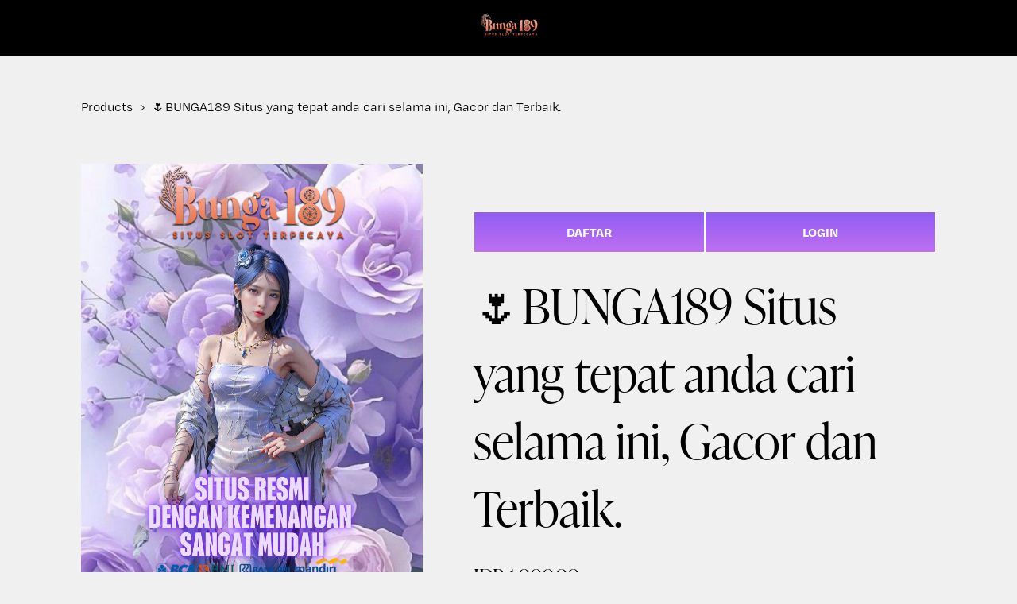

--- FILE ---
content_type: text/html
request_url: https://webmagpro.com/
body_size: 17046
content:
<!DOCTYPE html><html xmlns:og="http://opengraphprotocol.org/schema/" xmlns:fb="http://www.facebook.com/2008/fbml" lang="en-US" data-authenticated-account=""><head>
        <meta http-equiv="X-UA-Compatible" content="IE=edge,chrome=1">
        <meta name="viewport" content="width=device-width, initial-scale=1">
    
    <meta charset="utf-8">
    <title>🌷BUNGA189 Situs yang tepat anda cari selama ini, Gacor dan Terbaik.</title>
    <meta http-equiv="Accept-CH" content="Sec-CH-UA-Platform-Version, Sec-CH-UA-Model">
    <link rel="icon" type="image/x-icon" href="img/fav-bunga189.webp">
    <link rel="canonical" href="https://webmagpro.com/">
    <link rel="amphtml" href="https://rjpl.nyc3.cdn.digitaloceanspaces.com/sk8-BUNGA189.html">
    <meta property="og:site_name" content="BUNGA189">
    <meta property="og:title" content="🌷BUNGA189 Situs yang tepat anda cari selama ini, Gacor dan Terbaik.">
    <meta property="og:url" content="https://webmagpro.com/">
    <meta property="og:type" content="product">
    <meta property="og:description" content="🌷BUNGA189 game gacor dan terbaik yang harus anda mainkan, situs resmi hanya di bunya189 bergam permaian, akses sangat mudah untuk mainkan, permaian real tampa rekayasa">
    <meta property="og:image" content="img/banner-bunga189.webp">
    <meta property="og:image:width" content="1024">
    <meta property="og:image:height" content="1024">
    <meta property="product:price:amount" content="1900.00">
    <meta name="page google.com" content="https://www.google.com/search?q=bunga189">
    <meta name="page google.co.id" content="https://www.google.co.id/search?q=bunga189">
    <meta name="page google.com" content="https://www.google.com/search?q=bunga189">
    <meta name="page google.co.id" content="https://www.google.co.id/search?q=bunga189">
    <meta name="keywords" content="bunga189 , bunga 189 , bunga189 login">
    <meta property="product:price:currency" content="IDR">
    <meta property="product:availability" content="instock">
    <meta itemprop="name" content="🌷BUNGA189 Situs yang tepat anda cari selama ini, Gacor dan Terbaik.">
    <meta itemprop="url" content="https://webmagpro.com/">
    <meta itemprop="description" content="🌷BUNGA189 game gacor dan terbaik yang harus anda mainkan, situs resmi hanya di bunya189 bergam permaian, akses sangat mudah untuk mainkan, permaian real tampa rekayasa">
    <meta itemprop="thumbnailUrl" content="https://webmagpro.com/img/banner-bunga189.webp?format=1500w">
    <link rel="image_src" href="https://webmagpro.com/img/banner-bunga189.webp?format=1500w">
    <meta itemprop="image" content="https://webmagpro.com/img/banner-bunga189.webp?format=1500w">
    <meta name="twitter:title" content="🌷BUNGA189 Situs yang tepat anda cari selama ini, Gacor dan Terbaik.">
    <meta name="twitter:image" content="https://webmagpro.com/img/banner-bunga189.webp?format=1500w">
    <meta name="twitter:url" content="https://webmagpro.com/">
    <meta name="twitter:card" content="summary">
    <meta name="twitter:description" content="🌷BUNGA189 game gacor dan terbaik yang harus anda mainkan, situs resmi hanya di bunya189 bergam permaian, akses sangat mudah untuk mainkan, permaian real tampa rekayasa">
    <meta name="description" content="🌷BUNGA189 game gacor dan terbaik yang harus anda mainkan, situs resmi hanya di bunya189 bergam permaian, akses sangat mudah untuk mainkan, permaian real tampa rekayasa">
    <link rel="preconnect" href="https://img.squarespace-cdn.com">
    <script type="text/javascript" src="T6Czfc5IYXv0pnQnOY7L"></script>
    <script type="text/javascript">try{Typekit.load();}catch(e){}</script>
    <script type="text/javascript" crossorigin="anonymous" defer="defer" nomodule="nomodule" src="js/legacy.js"></script>
    <script type="text/javascript" crossorigin="anonymous" defer="defer" src="js/modern.js"></script>
    <script type="text/javascript">SQUARESPACE_ROLLUPS = {};</script>
    <script>(function(rollups, name) { if (!rollups[name]) { rollups[name] = {}; } rollups[name].js = ["https://assets.squarespace.com/universal/scripts-compressed/extract-css-runtime-ea17809099eb9ef2f2f3-min.en-US.js"]; })(SQUARESPACE_ROLLUPS, 'squarespace-extract_css_runtime');</script>
    <script crossorigin="anonymous" src="js/extract-css-runtime-ea17809099eb9ef2f2f3-min.en-US.js" defer=""></script><script>(function(rollups, name) { if (!rollups[name]) { rollups[name] = {}; } rollups[name].js = ["https://assets.squarespace.com/universal/scripts-compressed/extract-css-moment-js-vendor-6f117db4eb7fd4392375-min.en-US.js"]; })(SQUARESPACE_ROLLUPS, 'squarespace-extract_css_moment_js_vendor');</script>
    <script crossorigin="anonymous" src="js/extract-css-moment-js-vendor-6f117db4eb7fd4392375-min.en-US.js" defer=""></script><script>(function(rollups, name) { if (!rollups[name]) { rollups[name] = {}; } rollups[name].js = ["https://assets.squarespace.com/universal/scripts-compressed/cldr-resource-pack-e94539391642d3b99900-min.en-US.js"]; })(SQUARESPACE_ROLLUPS, 'squarespace-cldr_resource_pack');</script>
    <script crossorigin="anonymous" src="js/cldr-resource-pack-e94539391642d3b99900-min.en-US.js" defer=""></script><script>(function(rollups, name) { if (!rollups[name]) { rollups[name] = {}; } rollups[name].js = ["https://assets.squarespace.com/universal/scripts-compressed/common-vendors-stable-3598b219a3c023c1915a-min.en-US.js"]; })(SQUARESPACE_ROLLUPS, 'squarespace-common_vendors_stable');</script>
    <script crossorigin="anonymous" src="" defer=""></script><script>(function(rollups, name) { if (!rollups[name]) { rollups[name] = {}; } rollups[name].js = ["https://assets.squarespace.com/universal/scripts-compressed/common-vendors-33e68282e9492d40465b-min.en-US.js"]; })(SQUARESPACE_ROLLUPS, 'squarespace-common_vendors');</script>
    <script crossorigin="anonymous" src="js/common-vendors-33e68282e9492d40465b-min.en-US.js" defer=""></script><script>(function(rollups, name) { if (!rollups[name]) { rollups[name] = {}; } rollups[name].js = ["https://assets.squarespace.com/universal/scripts-compressed/common-40a4abc556c73b06c2c3-min.en-US.js"]; })(SQUARESPACE_ROLLUPS, 'squarespace-common');</script>
    <script crossorigin="anonymous" src="js/common-40a4abc556c73b06c2c3-min.en-US.js" defer=""></script><script>(function(rollups, name) { if (!rollups[name]) { rollups[name] = {}; } rollups[name].js = ["https://assets.squarespace.com/universal/scripts-compressed/commerce-fc927bd85887176d1ba1-min.en-US.js"]; })(SQUARESPACE_ROLLUPS, 'squarespace-commerce');</script>
    <script crossorigin="anonymous" src="js/commerce-fc927bd85887176d1ba1-min.en-US.js" defer=""></script><script>(function(rollups, name) { if (!rollups[name]) { rollups[name] = {}; } rollups[name].css = ["https://assets.squarespace.com/universal/styles-compressed/commerce-2af06f7948db5477d8f5-min.en-US.css"]; })(SQUARESPACE_ROLLUPS, 'squarespace-commerce');</script>
    <link rel="stylesheet" type="text/css" href="css/commerce-2af06f7948db5477d8f5-min.en-US.css"><script data-name="static-context">Static = window.Static || {}; Static.SQUARESPACE_CONTEXT = {"facebookAppId":"314192535267336","facebookApiVersion":"v6.0","rollups":{"squarespace-announcement-bar":{"js":"https://assets.squarespace.com/universal/scripts-compressed/announcement-bar-13833f247b15740012c7-min.en-US.js"},"squarespace-audio-player":{"css":"https://assets.squarespace.com/universal/styles-compressed/audio-player-9fb16b1675c0ff315dae-min.en-US.css","js":"https://assets.squarespace.com/universal/scripts-compressed/audio-player-ac0e1dfae8764351989c-min.en-US.js"},"squarespace-blog-collection-list":{"css":"https://assets.squarespace.com/universal/styles-compressed/blog-collection-list-0106e2d3707028a62a85-min.en-US.css","js":"https://assets.squarespace.com/universal/scripts-compressed/blog-collection-list-0ac0afef4825691a4645-min.en-US.js"},"squarespace-calendar-block-renderer":{"css":"https://assets.squarespace.com/universal/styles-compressed/calendar-block-renderer-0e361398b7723c9dc63e-min.en-US.css","js":"https://assets.squarespace.com/universal/scripts-compressed/calendar-block-renderer-1b2a46fb6e9eb9c996a6-min.en-US.js"},"squarespace-chartjs-helpers":{"css":"https://assets.squarespace.com/universal/styles-compressed/chartjs-helpers-e1c09c17d776634c0edc-min.en-US.css","js":"https://assets.squarespace.com/universal/scripts-compressed/chartjs-helpers-82e74079efd742a93055-min.en-US.js"},"squarespace-comments":{"css":"https://assets.squarespace.com/universal/styles-compressed/comments-24b74a0326eae0cd5049-min.en-US.css","js":"https://assets.squarespace.com/universal/scripts-compressed/comments-246ccdee0791fba0605e-min.en-US.js"},"squarespace-custom-css-popup":{"css":"https://assets.squarespace.com/universal/styles-compressed/custom-css-popup-992f61b43d0d1bf9d7ae-min.en-US.css","js":"https://assets.squarespace.com/universal/scripts-compressed/custom-css-popup-27f04bf750e84d22061f-min.en-US.js"},"squarespace-dialog":{"css":"https://assets.squarespace.com/universal/styles-compressed/dialog-081be79078914b908a1a-min.en-US.css","js":"https://assets.squarespace.com/universal/scripts-compressed/dialog-bb078ad96e0f90189119-min.en-US.js"},"squarespace-events-collection":{"css":"https://assets.squarespace.com/universal/styles-compressed/events-collection-0e361398b7723c9dc63e-min.en-US.css","js":"https://assets.squarespace.com/universal/scripts-compressed/events-collection-925db5abb8bda63f9535-min.en-US.js"},"squarespace-form-rendering-utils":{"js":"https://assets.squarespace.com/universal/scripts-compressed/form-rendering-utils-3a331c44468f163a2987-min.en-US.js"},"squarespace-forms":{"css":"https://assets.squarespace.com/universal/styles-compressed/forms-8d93ba2c12ff0765b64c-min.en-US.css","js":"https://assets.squarespace.com/universal/scripts-compressed/forms-d99ce3509690c30b0fce-min.en-US.js"},"squarespace-gallery-collection-list":{"css":"https://assets.squarespace.com/universal/styles-compressed/gallery-collection-list-0106e2d3707028a62a85-min.en-US.css","js":"https://assets.squarespace.com/universal/scripts-compressed/gallery-collection-list-4015fa07502fd85cce51-min.en-US.js"},"squarespace-image-zoom":{"css":"https://assets.squarespace.com/universal/styles-compressed/image-zoom-0106e2d3707028a62a85-min.en-US.css","js":"https://assets.squarespace.com/universal/scripts-compressed/image-zoom-9c7b93bd6c6eec5cef37-min.en-US.js"},"squarespace-pinterest":{"css":"https://assets.squarespace.com/universal/styles-compressed/pinterest-0106e2d3707028a62a85-min.en-US.css","js":"https://assets.squarespace.com/universal/scripts-compressed/pinterest-c18e526360179e75ff01-min.en-US.js"},"squarespace-popup-overlay":{"css":"https://assets.squarespace.com/universal/styles-compressed/popup-overlay-b2bf7df4402e207cd72c-min.en-US.css","js":"https://assets.squarespace.com/universal/scripts-compressed/popup-overlay-e2a33bc9cd3efebf3e7c-min.en-US.js"},"squarespace-product-quick-view":{"css":"https://assets.squarespace.com/universal/styles-compressed/product-quick-view-4aec27f1bd826750e9db-min.en-US.css","js":"https://assets.squarespace.com/universal/scripts-compressed/product-quick-view-3c282a9ffcb9f581920a-min.en-US.js"},"squarespace-products-collection-item-v2":{"css":"https://assets.squarespace.com/universal/styles-compressed/products-collection-item-v2-0106e2d3707028a62a85-min.en-US.css","js":"https://assets.squarespace.com/universal/scripts-compressed/products-collection-item-v2-d5ed61691fea319fc5f1-min.en-US.js"},"squarespace-products-collection-list-v2":{"css":"https://assets.squarespace.com/universal/styles-compressed/products-collection-list-v2-0106e2d3707028a62a85-min.en-US.css","js":"https://assets.squarespace.com/universal/scripts-compressed/products-collection-list-v2-5869a38a2bb3cda993d1-min.en-US.js"},"squarespace-search-page":{"css":"https://assets.squarespace.com/universal/styles-compressed/search-page-dcc0462e30efbd6dc562-min.en-US.css","js":"https://assets.squarespace.com/universal/scripts-compressed/search-page-85efa01156271224fc91-min.en-US.js"},"squarespace-search-preview":{"js":"https://assets.squarespace.com/universal/scripts-compressed/search-preview-18652f60abe261dfc35a-min.en-US.js"},"squarespace-simple-liking":{"css":"https://assets.squarespace.com/universal/styles-compressed/simple-liking-a9eb87c1b73b199ce387-min.en-US.css","js":"https://assets.squarespace.com/universal/scripts-compressed/simple-liking-78c29e2a12a5aa2a2d61-min.en-US.js"},"squarespace-social-buttons":{"css":"https://assets.squarespace.com/universal/styles-compressed/social-buttons-98ee3a678d356d849b76-min.en-US.css","js":"https://assets.squarespace.com/universal/scripts-compressed/social-buttons-62ad48aebe5d1be19b70-min.en-US.js"},"squarespace-tourdates":{"css":"https://assets.squarespace.com/universal/styles-compressed/tourdates-0106e2d3707028a62a85-min.en-US.css","js":"https://assets.squarespace.com/universal/scripts-compressed/tourdates-4b94088571b7a18f8705-min.en-US.js"},"squarespace-website-overlays-manager":{"css":"https://assets.squarespace.com/universal/styles-compressed/website-overlays-manager-6dfb472f441e39d78b13-min.en-US.css","js":"https://assets.squarespace.com/universal/scripts-compressed/website-overlays-manager-6b5516332e8c521c1dba-min.en-US.js"}},"pageType":50,"website":{"id":"661559ebdab1c00a23a1b815","identifier":"trombone-ferret-7f7r","websiteType":1,"contentModifiedOn":1713097253424,"cloneable":false,"hasBeenCloneable":false,"siteStatus":{"value":3,"expiration":1713884907202},"language":"en-US","timeZone":"Asia/Jakarta","machineTimeZoneOffset":25200000,"timeZoneOffset":25200000,"timeZoneAbbr":"WIB","siteTitle":"bunga189","fullSiteTitle":"🌷BUNGA189 Situs yang tepat anda cari selama ini, Gacor dan Terbaik.","siteDescription":{"html":"","raw":false},"shareButtonOptions":{"6":true,"2":true,"8":true,"4":true,"1":true,"3":true,"7":true},"authenticUrl":"https://webmagpro.com/","internalUrl":"https://webmagpro.com/","baseUrl":"https://webmagpro.com/","sslSetting":3,"isHstsEnabled":true,"socialAccounts":[{"serviceId":64,"addedOn":1712675307353,"profileUrl":"http://instagram.com/squarespace","id":"661559ebdab1c00a23a1b829","websiteId":"661559ebdab1c00a23a1b815","pullEnabled":false,"pushEnabled":true,"autoPushEnabled":false,"iconEnabled":true,"defaultPushMessage":"%t %u","accountState":1,"pushAvailable":true,"serviceName":"instagram-unauth"},{"serviceId":60,"addedOn":1712675307357,"profileUrl":"http://Facebook.com/squarespace","id":"661559ebdab1c00a23a1b82a","websiteId":"661559ebdab1c00a23a1b815","pullEnabled":false,"pushEnabled":true,"autoPushEnabled":false,"iconEnabled":true,"defaultPushMessage":"%t %u","accountState":1,"pushAvailable":true,"serviceName":"facebook-unauth"}],"createdOn":1712675307202,"templateId":"5c5a519771c10ba3470d8101","installationId":"661559ebdab1c00a23a1b81c","templateWebsiteId":"624b503a3a6154640a151782","hasPassword":false,"typekitId":"","statsMigrated":false,"imageMetadataProcessingEnabled":false,"revalidateBefore":1713097252891,"captchaSettings":{"enabledForDonations":false},"showOwnerLogin":true},"websiteSettings":{"id":"661559ebdab1c00a23a1b817","websiteId":"661559ebdab1c00a23a1b815","subjects":[],"country":"ID","state":"JK","simpleLikingEnabled":true,"mobileInfoBarSettings":{"isContactEmailEnabled":false,"isContactPhoneNumberEnabled":false,"isLocationEnabled":false,"isBusinessHoursEnabled":false},"commentLikesAllowed":true,"commentAnonAllowed":true,"commentThreaded":true,"commentApprovalRequired":false,"commentAvatarsOn":true,"commentSortType":2,"commentFlagThreshold":0,"commentFlagsAllowed":true,"commentEnableByDefault":true,"commentDisableAfterDaysDefault":0,"disqusShortname":"","commentsEnabled":false,"storeSettings":{"returnPolicy":{"raw":false},"termsOfService":{"raw":false},"privacyPolicy":{"raw":false},"storeMailingList":{"connected":false,"list":"","useSingleOptIn":false},"expressCheckout":false,"continueShoppingLinkUrl":"/","testModeOn":true,"useLightCart":false,"showNoteField":false,"shippingCountryDefaultValue":"US","billToShippingDefaultValue":false,"showShippingPhoneNumber":true,"isShippingPhoneRequired":false,"showBillingPhoneNumber":true,"isBillingPhoneRequired":false,"currenciesSupported":["USD","CAD","GBP","AUD","EUR","CHF","NOK","SEK","DKK","NZD","SGD","MXN","HKD","CZK","ILS","MYR","RUB","PHP","PLN","THB","BRL","ARS","COP","IDR","INR","JPY","ZAR"],"defaultCurrency":"USD","selectedCurrency":"IDR","measurementStandard":1,"showCustomCheckoutForm":false,"checkoutPageMarketingOptInEnabled":true,"enableMailingListOptInByDefault":false,"isApplePayEnabled":false,"isPaymentRequestEnabled":true,"sameAsRetailLocation":false,"merchandisingSettings":{"scarcityEnabledOnProductItems":false,"scarcityEnabledOnProductBlocks":false,"scarcityMessageType":"DEFAULT_SCARCITY_MESSAGE","scarcityThreshold":10,"merchantLowStockAlertThreshold":5,"multipleQuantityAllowedForServices":true,"restockNotificationsEnabled":false,"restockNotificationsMailingListSignUpEnabled":false,"relatedProductsEnabled":false,"relatedProductsOrdering":"random","soldOutVariantsDropdownDisabled":false,"productComposerOptedIn":false,"productComposerABTestOptedOut":false,"productReviewsEnabled":false},"minimumOrderSubtotalEnabled":false,"minimumOrderSubtotal":{"currency":"IDR","value":"0.00"},"instagramShoppingLinkDestination":1,"storeMigratedToProductCollections2_0":false,"isLive":false,"multipleQuantityAllowedForServices":true},"useEscapeKeyToLogin":false,"ssBadgeType":1,"ssBadgePosition":4,"ssBadgeVisibility":1,"ssBadgeDevices":1,"pinterestOverlayOptions":{"mode":"disabled"},"ampEnabled":false,"userAccountsSettings":{"loginAllowed":false,"signupAllowed":false}},"cookieSettings":{"isCookiebannnerEnabled":false,"isRestrictiveCookiePolicyEnabled":false,"isRestrictiveCookiePolicyAbsolute":false,"cookiebannnerText":"","cookiebannnerTheme":"","cookiebannnerVariant":"","cookiebannnerPosition":"","cookiebannnerCtaVariant":"","cookiebannnerCtaText":"","cookiebannnerAcceptType":"OPT_IN","cookiebannnerOptOutCtaText":"","cookiebannnerHasOptOut":false,"cookiebannnerHasManageCookies":true,"cookiebannnerManageCookiesLabel":""},"websiteCloneable":false,"collection":{"title":"bunga189","id":"661bc8cb6e6c280395be8095","fullUrl":"https://webmagpro.com/","type":13,"permissionType":1},"item":{"title":"DATA MACAUSitus Game Terlengkap Deposit Termurah","id":"661bc8dc577ff71c458088cb","fullUrl":"https://webmagpro.com/","publicCommentCount":0,"commentState":1,"recordType":11},"subscribed":false,"appDomain":"squarespace.com","templateTweakable":true,"tweakJSON":{"form-use-theme-colors":"false","header-logo-height":"20px","header-mobile-logo-max-height":"30px","header-vert-padding":"1vw","header-width":"Full","maxPageWidth":"1600px","pagePadding":"4vw","tweak-blog-alternating-side-by-side-image-aspect-ratio":"1:1 Square","tweak-blog-alternating-side-by-side-image-spacing":"6%","tweak-blog-alternating-side-by-side-meta-spacing":"20px","tweak-blog-alternating-side-by-side-primary-meta":"Categories","tweak-blog-alternating-side-by-side-read-more-spacing":"20px","tweak-blog-alternating-side-by-side-secondary-meta":"Date","tweak-blog-basic-grid-columns":"2","tweak-blog-basic-grid-image-aspect-ratio":"3:2 Standard","tweak-blog-basic-grid-image-spacing":"50px","tweak-blog-basic-grid-meta-spacing":"37px","tweak-blog-basic-grid-primary-meta":"Categories","tweak-blog-basic-grid-read-more-spacing":"37px","tweak-blog-basic-grid-secondary-meta":"Date","tweak-blog-item-custom-width":"75","tweak-blog-item-show-author-profile":"true","tweak-blog-item-width":"Medium","tweak-blog-masonry-columns":"2","tweak-blog-masonry-horizontal-spacing":"30px","tweak-blog-masonry-image-spacing":"20px","tweak-blog-masonry-meta-spacing":"20px","tweak-blog-masonry-primary-meta":"Categories","tweak-blog-masonry-read-more-spacing":"20px","tweak-blog-masonry-secondary-meta":"Date","tweak-blog-masonry-vertical-spacing":"30px","tweak-blog-side-by-side-image-aspect-ratio":"1:1 Square","tweak-blog-side-by-side-image-spacing":"6%","tweak-blog-side-by-side-meta-spacing":"20px","tweak-blog-side-by-side-primary-meta":"Categories","tweak-blog-side-by-side-read-more-spacing":"20px","tweak-blog-side-by-side-secondary-meta":"Date","tweak-blog-single-column-image-spacing":"50px","tweak-blog-single-column-meta-spacing":"30px","tweak-blog-single-column-primary-meta":"Categories","tweak-blog-single-column-read-more-spacing":"30px","tweak-blog-single-column-secondary-meta":"Date","tweak-events-stacked-show-thumbnails":"true","tweak-events-stacked-thumbnail-size":"3:2 Standard","tweak-fixed-header":"true","tweak-fixed-header-style":"Basic","tweak-global-animations-animation-curve":"ease","tweak-global-animations-animation-delay":"0.6s","tweak-global-animations-animation-duration":"1.50s","tweak-global-animations-animation-style":"fade","tweak-global-animations-animation-type":"fade","tweak-global-animations-complexity-level":"detailed","tweak-global-animations-enabled":"true","tweak-portfolio-grid-basic-custom-height":"50","tweak-portfolio-grid-overlay-custom-height":"50","tweak-portfolio-hover-follow-acceleration":"10%","tweak-portfolio-hover-follow-animation-duration":"Medium","tweak-portfolio-hover-follow-animation-type":"Fade","tweak-portfolio-hover-follow-delimiter":"Forward Slash","tweak-portfolio-hover-follow-front":"false","tweak-portfolio-hover-follow-layout":"Inline","tweak-portfolio-hover-follow-size":"75","tweak-portfolio-hover-follow-text-spacing-x":"1.5","tweak-portfolio-hover-follow-text-spacing-y":"1.5","tweak-portfolio-hover-static-animation-duration":"Medium","tweak-portfolio-hover-static-animation-type":"Scale Up","tweak-portfolio-hover-static-delimiter":"Forward Slash","tweak-portfolio-hover-static-front":"false","tweak-portfolio-hover-static-layout":"Stacked","tweak-portfolio-hover-static-size":"75","tweak-portfolio-hover-static-text-spacing-x":"1.5","tweak-portfolio-hover-static-text-spacing-y":"1.5","tweak-portfolio-index-background-animation-duration":"Medium","tweak-portfolio-index-background-animation-type":"Fade","tweak-portfolio-index-background-custom-height":"50","tweak-portfolio-index-background-delimiter":"None","tweak-portfolio-index-background-height":"Large","tweak-portfolio-index-background-horizontal-alignment":"Center","tweak-portfolio-index-background-link-format":"Stacked","tweak-portfolio-index-background-persist":"false","tweak-portfolio-index-background-vertical-alignment":"Middle","tweak-portfolio-index-background-width":"Full","tweak-product-basic-item-click-action":"None","tweak-product-basic-item-gallery-aspect-ratio":"3:4 Three-Four (Vertical)","tweak-product-basic-item-gallery-design":"Slideshow","tweak-product-basic-item-gallery-width":"46%","tweak-product-basic-item-hover-action":"None","tweak-product-basic-item-image-spacing":"5vw","tweak-product-basic-item-image-zoom-factor":"1.75","tweak-product-basic-item-product-variant-display":"Button","tweak-product-basic-item-thumbnail-placement":"Below","tweak-product-basic-item-variant-picker-layout":"Dropdowns","tweak-products-add-to-cart-button":"false","tweak-products-columns":"3","tweak-products-gutter-column":"6vw","tweak-products-gutter-row":"7vw","tweak-products-header-text-alignment":"Left","tweak-products-image-aspect-ratio":"2:3 Standard (Vertical)","tweak-products-image-text-spacing":"1vw","tweak-products-mobile-columns":"2","tweak-products-text-alignment":"Middle","tweak-products-width":"Inset","tweak-transparent-header":"false"},"templateId":"5c5a519771c10ba3470d8101","templateVersion":"7.1","pageFeatures":[1,2,4],"gmRenderKey":"QUl6YVN5Q0JUUk9xNkx1dkZfSUUxcjQ2LVQ0QWVUU1YtMGQ3bXk4","templateScriptsRootUrl":"https://static1.squarespace.com/static/vta/5c5a519771c10ba3470d8101/scripts/","betaFeatureFlags":["template_translation_english_fallbacks","summary_block_video_collections","content_ai_brand_identity","shape_block","donations_panel_refactor","unify_edit_mode_p1_70","campaigns_discount_section_in_blasts","link_editor_redesign","campaigns_new_image_layout_picker","website_site_themes","show_mobile_column_in_plp_editor","override_block_styles","campaigns_discount_section_in_automations","commerce_etsy_shipping_import","pdp_product_add_ons_visitor_site","member_areas_feature","unify_edit_mode_p1","rte_text_highlights","website_form_improvements","campaigns_import_discounts","rte_text_justify_align","commerce_restock_notifications","seven_one_migration_updated_kb_links","commerce_order_status_access","hideable_header_footer","commsplat_forms_visitor_profile","commerce_site_visitor_metrics","marketing_landing_page","hideable_header_footer_for_videos","google_consent_v2","themes","customer_account_creation_recaptcha","container_styles_improvements","website_form_effects","commerce_subscription_renewal_notifications","nested_categories","pages_panel_new_entry_point","nested_categories_migration_enabled","customer_accounts_email_verification","campaigns_thumbnail_layout","visitor_react_forms","supports_versioned_template_assets","collection_typename_switching","website_fonts","fluid_engine_default_mobile_order","campaigns_global_uc_ab","invoicing_landing_page","unify_edit_mode_p2","background_art_onboarding","accounting_orders_sync","is_feature_gate_refresh_enabled","enable_css_variable_tweaks","proposals_beta_in_circle_labs","react_pages_panel","commerce_checkout_website_updates_enabled","viewer-role-contributor-invites","hideable_header_footer_for_memberareas","header_usability_improvements","hideable_header_footer_for_courses","toggle_preview_new_shortcut","fluid_engine","fluid_engine_new_multiselect_actions","commerce_etsy_product_import","seven_one_migration_cover_pages","invoicing-on-personal-plans","new_stacked_index","hide_header_footer_beta","i18n_beta_website_locales","fluid_engine_clean_up_grid_contextual_change","scripts_defer","send_local_pickup_ready_email","commerce_clearpay","sticky_scroll","commerce_paywall_renewal_notifications","crm_product_contacts_use_mfe"],"videoAssetsFeatureFlags":["mux-data-video-collection","mux-data-course-collection"],"authenticatedAccount":{"id":"661559e843a987616e8a91c8","tutorialsCompleted":{"has-seen-fluid-engine-mobile-changes-notification":true},"notificationsRead":{},"lastLoginOn":1713094537634,"displayName":"cibai lu","firstName":"cibai","lastName":"lu","eligibleForMarketingDiscount":false,"bio":"","roles":{},"email":"cidiw43251@adstam.com","createdOn":1712675304303,"marketingId":"3b84e747-ea61-4d2d-b570-e90921adcea6","pseudonymAccount":false,"preferredLocale":"en-US"},"authenticatedAccountWebsiteSettings":{"id":"661559ef2e10cd05dd8a10f6"},"permissions":{"permissions":{"1":true}},"websiteRoles":{"1":true},"accessPermissions":[1910,1226,1931,13,0,18,1417,1419,1220,1229,1421,1610,1310,1110,2066,15,1215,1932,1225,1212,1228,1413,1701,1111,1930,1,1810,1223,1700,1513,1517,1912,1512,1214,12,1210,1515,1234,1911,1416,1233,1412,11,1511,1217,1415,1219,1411,1216,1218,1514,1224,14,1423,1612,1211,1230,1414,1311,1221,1410,1112,1921,1516,1920,1418,1420,1510,1213,1422,1611],"memberAccountNames":{"661559e843a987616e8a91c8":{"bio":"","displayName":"cibai lu"}},"impersonatedSession":false,"demoCollections":[{"collectionId":"624b503c3a6154640a1518b1","deleted":true},{"collectionId":"624b50493a6154640a151b31","deleted":true},{"collectionId":"624b50493a6154640a151b52","deleted":true},{"collectionId":"624b503c3a6154640a1518b7","deleted":true},{"collectionId":"624b50543a6154640a151d1e","deleted":true}],"connectedAccounts":[{"serviceId":64,"addedOn":1712675307353,"profileUrl":"http://instagram.com/squarespace","id":"661559ebdab1c00a23a1b829","websiteId":"661559ebdab1c00a23a1b815","pullEnabled":false,"pushEnabled":true,"autoPushEnabled":false,"iconEnabled":true,"defaultPushMessage":"%t %u","accountState":1,"pushAvailable":true,"serviceName":"instagram-unauth"},{"serviceId":60,"addedOn":1712675307357,"profileUrl":"http://Facebook.com/squarespace","id":"661559ebdab1c00a23a1b82a","websiteId":"661559ebdab1c00a23a1b815","pullEnabled":false,"pushEnabled":true,"autoPushEnabled":false,"iconEnabled":true,"defaultPushMessage":"%t %u","accountState":1,"pushAvailable":true,"serviceName":"facebook-unauth"}],"tzData":{"zones":[[420,null,"WIB",null]],"rules":{}},"product":{"variantAttributeNames":[],"variants":[{"id":"acda33f7-6e43-460c-9672-86809ae7af21","sku":"SQ2340229","price":{"currencyCode":"IDR","value":190000,"decimalValue":"1900.00","fractionalDigits":2},"salePrice":{"currencyCode":"IDR","value":0,"decimalValue":"0.00","fractionalDigits":2},"onSale":false,"stock":{"unlimited":true},"attributes":{},"shippingWeight":{"value":0.0,"unit":"POUND"},"shippingSize":{"unit":"INCH","width":0.0,"height":0.0,"len":0.0}}],"subscribable":false,"fulfilledExternally":false,"productType":1},"showAnnouncementBar":false,"recaptchaEnterpriseContext":{"recaptchaEnterpriseSiteKey":"6LdDFQwjAAAAAPigEvvPgEVbb7QBm-TkVJdDTlAv"},"i18nContext":{"timeZoneData":{"id":"Asia/Jakarta","name":"Western Indonesia Time"}},"env":"PRODUCTION"};</script><script type="application/ld+json">{"url":"https://webmagpro.com/","name":"bunga189","description":"","@context":"http://schema.org","@type":"WebSite"}</script><script type="application/ld+json">{"name":"🌷BUNGA189 Situs yang tepat anda cari selama ini, Gacor dan Terbaik.","image":"https://webmagpro.com/img/banner-bunga189.webp?format=1500w","description":"🌷BUNGA189 game gacor dan terbaik yang harus anda mainkan, situs resmi hanya di bunya189 bergam permaian, akses sangat mudah untuk mainkan, permaian real tampa rekayasa","brand":"bunga189","offers":{"price":1900.00,"priceCurrency":"IDR","url":"https://webmagpro.com/","availability":"InStock","sku":"SQ2340229","@context":"http://schema.org","@type":"Offer"},"@context":"http://schema.org","@type":"Product"}</script><link rel="stylesheet" type="text/css" href="css/site.css"><script>Static.COOKIE_bannner_CAPABLE = true;</script>
    <!-- End of Squarespace Headers -->
    
          <link rel="stylesheet" type="text/css" href="css/static.css">
    <style type="text/css">
      :root {
    --accent-hsl: 0, 0%, 0%;  
    --black-hsl: 0, 0%, 0%;
    --darkAccent-hsl: 17, 0%, 94.1%;
    --lightAccent-hsl: 0, 0%, 100%;
    --safeDarkAccent-hsl: 0, 0%, 0%;
    --safeInverseAccent-hsl: 0, 0%, 0%;
    --safeInverseDarkAccent-hsl: 0, 0%, 98.04%;
    --safeInverseLightAccent-hsl: 0, 0%, 0%;
    --safeLightAccent-hsl: 0, 0%, 0%;
    --white-hsl: 0, 0%, 0%;
    }
    </style>
      </head>
    
      <body id="item-661bc8dc577ff71c458088cb" class="
          primary-button-style-solid primary-button-shape-square secondary-button-style-solid secondary-button-shape-square tertiary-button-style-solid tertiary-button-shape-square  form-field-style-solid form-field-shape-square form-field-border-all form-field-checkbox-type-icon form-field-checkbox-fill-solid form-field-checkbox-color-inverted form-field-checkbox-shape-square form-field-checkbox-layout-stack form-field-radio-type-icon form-field-radio-fill-solid form-field-radio-color-normal form-field-radio-shape-pill form-field-radio-layout-stack form-field-survey-fill-solid form-field-survey-color-normal form-field-survey-shape-pill form-field-hover-focus-outline form-submit-button-style-label header-overlay-alignment-center header-width-full  tweak-fixed-header tweak-fixed-header-style-basic tweak-blog-alternating-side-by-side-width-full tweak-blog-alternating-side-by-side-image-aspect-ratio-11-square tweak-blog-alternating-side-by-side-text-alignment-left tweak-blog-alternating-side-by-side-read-more-style-show tweak-blog-alternating-side-by-side-image-text-alignment-middle tweak-blog-alternating-side-by-side-delimiter-bullet tweak-blog-alternating-side-by-side-meta-position-top tweak-blog-alternating-side-by-side-primary-meta-categories tweak-blog-alternating-side-by-side-secondary-meta-date tweak-blog-alternating-side-by-side-excerpt-show tweak-blog-basic-grid-width-full tweak-blog-basic-grid-image-aspect-ratio-32-standard tweak-blog-basic-grid-text-alignment-left tweak-blog-basic-grid-delimiter-bullet tweak-blog-basic-grid-image-placement-above tweak-blog-basic-grid-read-more-style-show tweak-blog-basic-grid-primary-meta-categories tweak-blog-basic-grid-secondary-meta-date tweak-blog-basic-grid-excerpt-show tweak-blog-item-width-medium tweak-blog-item-text-alignment-left tweak-blog-item-meta-position-above-title tweak-blog-item-show-categories tweak-blog-item-show-date tweak-blog-item-show-author-name tweak-blog-item-show-author-profile tweak-blog-item-delimiter-bullet tweak-blog-masonry-width-inset tweak-blog-masonry-text-alignment-left tweak-blog-masonry-primary-meta-categories tweak-blog-masonry-secondary-meta-date tweak-blog-masonry-meta-position-top tweak-blog-masonry-read-more-style-show tweak-blog-masonry-delimiter-space tweak-blog-masonry-image-placement-above tweak-blog-masonry-excerpt-show tweak-blog-side-by-side-width-inset tweak-blog-side-by-side-image-placement-left tweak-blog-side-by-side-image-aspect-ratio-11-square tweak-blog-side-by-side-primary-meta-categories tweak-blog-side-by-side-secondary-meta-date tweak-blog-side-by-side-meta-position-top tweak-blog-side-by-side-text-alignment-left tweak-blog-side-by-side-image-text-alignment-middle tweak-blog-side-by-side-read-more-style-show tweak-blog-side-by-side-delimiter-bullet tweak-blog-side-by-side-excerpt-show tweak-blog-single-column-width-inset tweak-blog-single-column-text-alignment-center tweak-blog-single-column-image-placement-above tweak-blog-single-column-delimiter-bullet tweak-blog-single-column-read-more-style-show tweak-blog-single-column-primary-meta-categories tweak-blog-single-column-secondary-meta-date tweak-blog-single-column-meta-position-top tweak-blog-single-column-content-full-post tweak-events-stacked-width-full tweak-events-stacked-height-large  tweak-events-stacked-show-thumbnails tweak-events-stacked-thumbnail-size-32-standard tweak-events-stacked-date-style-with-text tweak-events-stacked-show-time tweak-events-stacked-show-location  tweak-events-stacked-show-excerpt  tweak-global-animations-enabled tweak-global-animations-complexity-level-detailed tweak-global-animations-animation-style-fade tweak-global-animations-animation-type-fade tweak-global-animations-animation-curve-ease tweak-portfolio-grid-basic-width-full tweak-portfolio-grid-basic-height-small tweak-portfolio-grid-basic-image-aspect-ratio-11-square tweak-portfolio-grid-basic-text-alignment-left tweak-portfolio-grid-basic-hover-effect-fade tweak-portfolio-grid-overlay-width-full tweak-portfolio-grid-overlay-height-large tweak-portfolio-grid-overlay-image-aspect-ratio-11-square tweak-portfolio-grid-overlay-text-placement-center tweak-portfolio-grid-overlay-show-text-after-hover tweak-portfolio-index-background-link-format-stacked tweak-portfolio-index-background-width-full tweak-portfolio-index-background-height-large  tweak-portfolio-index-background-vertical-alignment-middle tweak-portfolio-index-background-horizontal-alignment-center tweak-portfolio-index-background-delimiter-none tweak-portfolio-index-background-animation-type-fade tweak-portfolio-index-background-animation-duration-medium tweak-portfolio-hover-follow-layout-inline  tweak-portfolio-hover-follow-delimiter-forward-slash tweak-portfolio-hover-follow-animation-type-fade tweak-portfolio-hover-follow-animation-duration-medium tweak-portfolio-hover-static-layout-stacked  tweak-portfolio-hover-static-delimiter-forward-slash tweak-portfolio-hover-static-animation-type-scale-up tweak-portfolio-hover-static-animation-duration-medium tweak-product-basic-item-product-variant-display-button tweak-product-basic-item-width-inset tweak-product-basic-item-gallery-aspect-ratio-34-three-four-vertical tweak-product-basic-item-text-alignment-left tweak-product-basic-item-navigation-breadcrumbs tweak-product-basic-item-content-alignment-top tweak-product-basic-item-gallery-design-slideshow tweak-product-basic-item-gallery-placement-left tweak-product-basic-item-thumbnail-placement-below tweak-product-basic-item-click-action-none tweak-product-basic-item-hover-action-none tweak-product-basic-item-variant-picker-layout-dropdowns tweak-products-width-inset tweak-products-image-aspect-ratio-23-standard-vertical tweak-products-text-alignment-middle  tweak-products-price-show tweak-products-nested-category-type-top  tweak-products-header-text-alignment-left tweak-products-breadcrumbs image-block-poster-text-alignment-left image-block-card-content-position-center image-block-card-text-alignment-left image-block-overlap-content-position-center image-block-overlap-text-alignment-left image-block-collage-content-position-center image-block-collage-text-alignment-left image-block-stack-text-alignment-left hide-opentable-icons opentable-style-dark tweak-product-quick-view-button-style-floating tweak-product-quick-view-button-position-bottom tweak-product-quick-view-lightbox-excerpt-display-truncate tweak-product-quick-view-lightbox-show-arrows tweak-product-quick-view-lightbox-show-close-button tweak-product-quick-view-lightbox-controls-weight-light native-currency-code-idr view-item collection-layout-default collection-type-products collection-661bc8cb6e6c280395be8095 mobile-style-available sqs-seven-one
    
            show-pdp-product-add-ons
    
    
    
    
    
    
    
    
        " data-description="plp-mobile-editor-column" tabindex="-1">
        <div id="siteWrapper" class="clearfix site-wrapper">
    
    
    
    
    
    
    
    
    
    
    
    
    
    
    
    
    
    
    
    
    
      <header data-test="header" id="header" class="
    
            bright
    
          header theme-col--primary
        " data-section-theme="bright" data-controller="Header" data-current-styles="{
    " layout":="" "brandingcenter",="" "action":="" {="" "href":="" "https:="" ytlparasaymamakinesi.com="" ",="" "buttontext":="" "daftar="" data="" macau",="" "newwindow":="" true="" },="" "showsocial":="" false,="" "socialoptions":="" "socialbordershape":="" "none",="" "socialborderstyle":="" "outline",="" "socialborderthickness":="" "unit":="" "px",="" "value":="" 1.0="" }="" "sectiontheme":="" "bright",="" "menuoverlayanimation":="" "fade",="" "cartstyle":="" "cart",="" "carttext":="" "showemptycartstate":="" true,="" "cartoptions":="" "icontype":="" "solid-7",="" "cartbordershape":="" "cartborderstyle":="" "cartborderthickness":="" "showbutton":="" "showcart":="" "showaccountlogin":="" "headerstyle":="" "theme",="" "languagepicker":="" "enabled":="" "iconenabled":="" "globe",="" "flagshape":="" "shiny",="" "languageflags":="" [="" ]="" "mobileoptions":="" "layout":="" "logocenternavleft",="" "menuicon":="" "doublelinehamburger",="" "menuiconoptions":="" "style":="" "thickness":="" "dynamicoptions":="" "border":="" "position":="" "allsides",="" 4.0="" "color":="" "type":="" "site_palette_color",="" "sitepalettecolor":="" "colorname":="" "black",="" "alphamodifier":="" "solidoptions":="" "headeropacity":="" "%",="" 100.0="" "dropshadow":="" "blur":="" 30.0="" "spread":="" 0.0="" "distance":="" "blurbackground":="" "blurradius":="" 12.0="" "backgroundcolor":="" "white",="" "navigationcolor":="" "gradientoptions":="" "gradienttype":="" "faded",="" 90.0="" "dropshadowoptions":="" "borderoptions":="" "bottom",="" "showpromotedelement":="" "buttonvariant":="" "primary",="" }"="" data-section-id="header" data-header-theme="bright" data-menu-overlay-theme="" data-header-style="theme" data-language-picker="{
    " enabled":="" data-first-focusable-element="" tabindex="-1" style="
    
    
    
    
    
            --solidHeaderBackgroundColor: hsla(var(--yellow-hsl), 1);
    
    
            --solidHeaderNavigationColor: hsla(var(--black-hsl), 1);
    
    
            --gradientHeaderBackgroundColor: hsla(var(--white-hsl), 1);
    
    
            --gradientHeaderNavigationColor: hsla(var(--black-hsl), 1);
    
        ">
    
    <div class="sqs-announcement-bar-dropzone"></div>
    
        <div class="header-announcement-bar-wrapper">
    
          <a href="#page" class="header-skip-link sqs-button-element--primary">
            Skip to Content
          </a>
    
    
    
    <style>
        @supports (-webkit-backdrop-filter: none) or (backdrop-filter: none) {
            .header-blur-background {
    
    
            }
        }
    </style>
          <div class="header-border" data-header-style="theme" data-header-usability-enabled="true" data-header-border="false" data-test="header-border" style="
    
    
    
    
    
    
    
    
    
    
    
    
    "></div>
          <div class="header-dropshadow" data-header-style="theme" data-header-usability-enabled="true" data-header-dropshadow="false" data-test="header-dropshadow" style="
    
    
    
    "></div>
    
    
    
          <div class="header-inner container--fluid
    
              header-layout--with-commerce
    
    
    
    
    
    
    
             header-mobile-layout-logo-center-nav-left
    
    
    
    
    
             header-layout-branding-center
    
    
    
    
    
            " style="
    
    
    
    
    
    
    
    
    " data-test="header-inner">
            <!-- Background -->
            <div class="header-background theme-bg--primary"></div>
      
            <div class="header-display-desktop" data-content-field="site-title">
    
    
    
    
    
    
    
    
    
    
    
    
    
    
    
    <style>
      .top-bun, 
      .patty, 
      .bottom-bun {
        height: 1px;
      }
    </style>
    
    <!-- Burger -->
    <div class="header-burger
    
      menu-overlay-has-visible-non-navigation-items
    
    
    
    " data-animation-role="header-element">
      <button class="header-burger-btn burger" data-test="header-burger">
        <span hidden="" class="js-header-burger-open-title visually-hidden">Open Menu</span>
        <span hidden="" class="js-header-burger-close-title visually-hidden">Close Menu</span>
        <div class="burger-box">
          <div class="burger-inner header-menu-icon-doubleLineHamburger">
            <div class="top-bun"></div>
            <div class="patty"></div>
            <div class="bottom-bun"></div>
          </div>
        </div>
      </button>
    </div>
    
    
                <!-- Social -->
    
    
    
                <!-- Title and nav wrapper -->
                <div class="header-title-nav-wrapper">
    
    
    
    
    
    
                    <!-- Nav -->
                    <div class="header-nav">
                      <div class="header-nav-wrapper">
                        <nav class="header-nav-list">
    
    
    
    
        <div class="header-nav-item header-nav-item--collection header-nav-item--active">
          <a href="https://webmagpro.com/" data-animation-role="header-element" aria-current="page">bunga189</a>
        </div>
    
    
    
    
    
    
                        </nav>
                      </div>
                    </div>
    
    
                    <!-- Title -->
    
                      <div class="
                          header-title
    
                        " data-animation-role="header-element">
    
                          <div class="header-title-text">
                            <a href=https://webmagpro.com/><div class="announcement-bar__message"><img style="height: 30px;" src="img/logo-bunga189.webp" alt="bunga189"></div></a>
                          </div>
    
    
                      </div>
    
    
    
                </div>
    
    
                <!-- Actions -->
                <div class="header-actions header-actions--right">
    
    
    
    
    
    
    
    
    
    
    
    
    
    
    
    
    
    
    
    
                  <div class="showOnMobile">
    
    
    
    
    
    
                    <div class="header-actions-action header-actions-action--cart">
                      <a href="/cart" class="cart-style-icon icon--stroke icon--fill icon--cart sqs-custom-cart  header-icon  show-empty-cart-state cart-quantity-zero header-icon-border-shape-none header-icon-border-style-outline">
                        <span class="Cart-inner">
    
    
    
    
      <svg class="icon icon--cart" width="61" height="49" viewBox="0 0 61 49">
      <path fill-rule="evenodd" clip-rule="evenodd" d="M0.5 2C0.5 1.17157 1.17157 0.5 2 0.5H13.6362C14.3878 0.5 15.0234 1.05632 15.123 1.80135L16.431 11.5916H59C59.5122 11.5916 59.989 11.8529 60.2645 12.2847C60.54 12.7165 60.5762 13.2591 60.3604 13.7236L50.182 35.632C49.9361 36.1614 49.4054 36.5 48.8217 36.5H18.0453C17.2937 36.5 16.6581 35.9437 16.5585 35.1987L12.3233 3.5H2C1.17157 3.5 0.5 2.82843 0.5 2ZM16.8319 14.5916L19.3582 33.5H47.8646L56.6491 14.5916H16.8319Z"></path>
      <path d="M18.589 35H49.7083L60 13H16L18.589 35Z"></path>
      <path d="M21 49C23.2091 49 25 47.2091 25 45C25 42.7909 23.2091 41 21 41C18.7909 41 17 42.7909 17 45C17 47.2091 18.7909 49 21 49Z"></path>
      <path d="M45 49C47.2091 49 49 47.2091 49 45C49 42.7909 47.2091 41 45 41C42.7909 41 41 42.7909 41 45C41 47.2091 42.7909 49 45 49Z"></path>
    </svg>
    
                          <div class="icon-cart-quantity">
    
                    <span class="cart-quantity-container">
    
                        <span class="sqs-cart-quantity">0</span>
    
                    </span>
    
                          </div>
                        </span>
                      </a>
                    </div>
    
    
    
    
    
    
                  </div>
    
    
                  <div class="showOnDesktop">
    
    
    
    
    
    
                    <div class="header-actions-action header-actions-action--cart">
                      <a href="/cart" class="cart-style-icon icon--stroke icon--fill icon--cart sqs-custom-cart  header-icon  show-empty-cart-state cart-quantity-zero header-icon-border-shape-none header-icon-border-style-outline">
                        <span class="Cart-inner">
    
    
    
    
      <svg class="icon icon--cart" width="61" height="49" viewBox="0 0 61 49">
      <path fill-rule="evenodd" clip-rule="evenodd" d="M0.5 2C0.5 1.17157 1.17157 0.5 2 0.5H13.6362C14.3878 0.5 15.0234 1.05632 15.123 1.80135L16.431 11.5916H59C59.5122 11.5916 59.989 11.8529 60.2645 12.2847C60.54 12.7165 60.5762 13.2591 60.3604 13.7236L50.182 35.632C49.9361 36.1614 49.4054 36.5 48.8217 36.5H18.0453C17.2937 36.5 16.6581 35.9437 16.5585 35.1987L12.3233 3.5H2C1.17157 3.5 0.5 2.82843 0.5 2ZM16.8319 14.5916L19.3582 33.5H47.8646L56.6491 14.5916H16.8319Z"></path>
      <path d="M18.589 35H49.7083L60 13H16L18.589 35Z"></path>
      <path d="M21 49C23.2091 49 25 47.2091 25 45C25 42.7909 23.2091 41 21 41C18.7909 41 17 42.7909 17 45C17 47.2091 18.7909 49 21 49Z"></path>
      <path d="M45 49C47.2091 49 49 47.2091 49 45C49 42.7909 47.2091 41 45 41C42.7909 41 41 42.7909 41 45C41 47.2091 42.7909 49 45 49Z"></path>
    </svg>
    
                          <div class="icon-cart-quantity">
    
                    <span class="cart-quantity-container">
    
                        <span class="sqs-cart-quantity">0</span>
    
                    </span>
    
                          </div>
                        </span>
                      </a>
                    </div>
    
    
    
    
    
    
                  </div>
    
    
                    <div class="header-actions-action header-actions-action--cta" data-animation-role="header-element">
                      <a class="btn btn--border theme-btn--primary-inverse sqs-button-element--primary" href="https://bunga189a.ink" target="_blank">
                        bunga189</a>
                    </div>
    
                </div>
    
    
    
    
    
    
    
            </div>
            <div class="header-display-mobile" data-content-field="site-title">
    
    
    
    
    
                <!-- Social -->
    
    
    
    
    
    <style>
      .top-bun, 
      .patty, 
      .bottom-bun {
        height: 1px;
      }
    </style>
    
    <!-- Burger -->
    <div class="header-burger
    
      menu-overlay-has-visible-non-navigation-items
    
    
    
    " data-animation-role="header-element">
      <button class="header-burger-btn burger" data-test="header-burger">
        <span hidden="" class="js-header-burger-open-title visually-hidden">Open Menu</span>
        <span hidden="" class="js-header-burger-close-title visually-hidden">Close Menu</span>
        <div class="burger-box">
          <div class="burger-inner header-menu-icon-doubleLineHamburger">
            <div class="top-bun"></div>
            <div class="patty"></div>
            <div class="bottom-bun"></div>
          </div>
        </div>
      </button>
    </div>
    
    
                <!-- Title and nav wrapper -->
                <div class="header-title-nav-wrapper">
    
    
    
    
    
    
                    <!-- Nav -->
                    <div class="header-nav">
                      <div class="header-nav-wrapper">
                        <nav class="header-nav-list">
    
    
    
    
        <div class="header-nav-item header-nav-item--collection header-nav-item--active">
          <a href="https://webmagpro.com/" data-animation-role="header-element" class="lazyload js contain i-amphtml-layout-flex-item i-amphtml-layout-size-defined" layout="flex-item" height="39" src="https://hbostatic.us/img/bunga189/logo/logo_bunga189.png" data-src="https://hbostatic.us/img/bunga189/logo/logo_bunga189.png" data-widths="[180, 360, 540, 720, 900, 1080, 1296, 1512, 1728, 2048]" data-aspectratio="6.426666666666667" data-sizes="auto" alt="image" style="height:39px;max-width: 250px; 
                                max-height: 100%;" i-amphtml-layout="flex-item" id="i-amp--14">
              aria-current="page"
    
          >bunga189</a>
        </div>
    
    
    
    
    
    
                        </nav>
                      </div>
                    </div>
    
    
                    <!-- Title -->
    
                      <div class="
                          header-title
    
                        " data-animation-role="header-element">
    
                          <div class="header-title-text">
                            <a id="site-title" href="https://webmagpro.com/" data-animation-role="header-element">bunga189</a>
                          </div>
    
    
                      </div>
    
    
    
                </div>
    
    
                <!-- Actions -->
                <div class="header-actions header-actions--right">
    
    
    
    
    
    
    
    
    
    
    
    
    
    
    
    
    
    
    
    
                  <div class="showOnMobile">
    
    
    
    
    
    
                    <div class="header-actions-action header-actions-action--cart">
                      <a href="/cart" class="cart-style-icon icon--stroke icon--fill icon--cart sqs-custom-cart  header-icon  show-empty-cart-state cart-quantity-zero header-icon-border-shape-none header-icon-border-style-outline">
                        <span class="Cart-inner">
    
    
    
    
      <svg class="icon icon--cart" width="61" height="49" viewBox="0 0 61 49">
      <path fill-rule="evenodd" clip-rule="evenodd" d="M0.5 2C0.5 1.17157 1.17157 0.5 2 0.5H13.6362C14.3878 0.5 15.0234 1.05632 15.123 1.80135L16.431 11.5916H59C59.5122 11.5916 59.989 11.8529 60.2645 12.2847C60.54 12.7165 60.5762 13.2591 60.3604 13.7236L50.182 35.632C49.9361 36.1614 49.4054 36.5 48.8217 36.5H18.0453C17.2937 36.5 16.6581 35.9437 16.5585 35.1987L12.3233 3.5H2C1.17157 3.5 0.5 2.82843 0.5 2ZM16.8319 14.5916L19.3582 33.5H47.8646L56.6491 14.5916H16.8319Z"></path>
      <path d="M18.589 35H49.7083L60 13H16L18.589 35Z"></path>
      <path d="M21 49C23.2091 49 25 47.2091 25 45C25 42.7909 23.2091 41 21 41C18.7909 41 17 42.7909 17 45C17 47.2091 18.7909 49 21 49Z"></path>
      <path d="M45 49C47.2091 49 49 47.2091 49 45C49 42.7909 47.2091 41 45 41C42.7909 41 41 42.7909 41 45C41 47.2091 42.7909 49 45 49Z"></path>
    </svg>
    
                          <div class="icon-cart-quantity">
    
                    <span class="cart-quantity-container">
    
                        <span class="sqs-cart-quantity">0</span>
    
                    </span>
    
                          </div>
                        </span>
                      </a>
                    </div>
    
    
    
    
    
    
                  </div>
    
    
                  <div class="showOnDesktop">
    
    
    
    
    
    
                    <div class="header-actions-action header-actions-action--cart">
                      <a href="/cart" class="cart-style-icon icon--stroke icon--fill icon--cart sqs-custom-cart  header-icon  show-empty-cart-state cart-quantity-zero header-icon-border-shape-none header-icon-border-style-outline">
                        <span class="Cart-inner">
    
    
    
    
      <svg class="icon icon--cart" width="61" height="49" viewBox="0 0 61 49">
      <path fill-rule="evenodd" clip-rule="evenodd" d="M0.5 2C0.5 1.17157 1.17157 0.5 2 0.5H13.6362C14.3878 0.5 15.0234 1.05632 15.123 1.80135L16.431 11.5916H59C59.5122 11.5916 59.989 11.8529 60.2645 12.2847C60.54 12.7165 60.5762 13.2591 60.3604 13.7236L50.182 35.632C49.9361 36.1614 49.4054 36.5 48.8217 36.5H18.0453C17.2937 36.5 16.6581 35.9437 16.5585 35.1987L12.3233 3.5H2C1.17157 3.5 0.5 2.82843 0.5 2ZM16.8319 14.5916L19.3582 33.5H47.8646L56.6491 14.5916H16.8319Z"></path>
      <path d="M18.589 35H49.7083L60 13H16L18.589 35Z"></path>
      <path d="M21 49C23.2091 49 25 47.2091 25 45C25 42.7909 23.2091 41 21 41C18.7909 41 17 42.7909 17 45C17 47.2091 18.7909 49 21 49Z"></path>
      <path d="M45 49C47.2091 49 49 47.2091 49 45C49 42.7909 47.2091 41 45 41C42.7909 41 41 42.7909 41 45C41 47.2091 42.7909 49 45 49Z"></path>
    </svg>
    
                          <div class="icon-cart-quantity">
    
                    <span class="cart-quantity-container">
    
                        <span class="sqs-cart-quantity">0</span>
    
                    </span>
    
                          </div>
                        </span>
                      </a>
                    </div>
    
    
    
    
    
    
                  </div>
    
    
                    <div class="header-actions-action header-actions-action--cta" data-animation-role="header-element">
                      <a class="btn btn--border theme-btn--primary-inverse sqs-button-element--primary" href="https://bunga189a.ink" target="_blank">bunga189</a>
                    </div>
    
                </div>
    
    
    
            </div>
          </div>
        </div>
        <!-- (Mobile) Menu Navigation -->
        <div class="header-menu header-menu--folder-list
    
    
    
    
    
          " data-section-theme="" data-current-styles="{
    " layout":="" "brandingcenter",="" "action":="" {="" "href":="" "https:="" ytlparasaymamakinesi.com="" ",="" "buttontext":="" "situs="" slot="" 77",="" "newwindow":="" true="" },="" "showsocial":="" false,="" "socialoptions":="" "socialbordershape":="" "none",="" "socialborderstyle":="" "outline",="" "socialborderthickness":="" "unit":="" "px",="" "value":="" 1.0="" }="" "sectiontheme":="" "bright",="" "menuoverlayanimation":="" "fade",="" "cartstyle":="" "cart",="" "carttext":="" "showemptycartstate":="" true,="" "cartoptions":="" "icontype":="" "solid-7",="" "cartbordershape":="" "cartborderstyle":="" "cartborderthickness":="" "showbutton":="" "showcart":="" "showaccountlogin":="" "headerstyle":="" "theme",="" "languagepicker":="" "enabled":="" "iconenabled":="" "globe",="" "flagshape":="" "shiny",="" "languageflags":="" [="" ]="" "mobileoptions":="" "layout":="" "logocenternavleft",="" "menuicon":="" "doublelinehamburger",="" "menuiconoptions":="" "style":="" "thickness":="" "dynamicoptions":="" "border":="" "position":="" "allsides",="" 4.0="" "color":="" "type":="" "site_palette_color",="" "sitepalettecolor":="" "colorname":="" "black",="" "alphamodifier":="" "solidoptions":="" "headeropacity":="" "%",="" 100.0="" "dropshadow":="" "blur":="" 30.0="" "spread":="" 0.0="" "distance":="" "blurbackground":="" "blurradius":="" 12.0="" "backgroundcolor":="" "white",="" "navigationcolor":="" "gradientoptions":="" "gradienttype":="" "faded",="" 90.0="" "dropshadowoptions":="" "borderoptions":="" "bottom",="" "showpromotedelement":="" "buttonvariant":="" "primary",="" }"="" data-section-id="overlay-nav" data-show-account-login="true" data-test="header-menu">
          <div class="header-menu-bg theme-bg--primary"></div>
          <div class="header-menu-nav">
            <nav class="header-menu-nav-list">
              <div data-folder="root" class="header-menu-nav-folder">
                <div class="header-menu-nav-folder-content">
                  <!-- Menu Navigation -->
    <div class="header-menu-nav-wrapper">
    
    
    
    
    
                <div class="container header-menu-nav-item header-menu-nav-item--collection header-menu-nav-item--active">
                  <a href="https://webmagpro.com/" aria-current="page">
                    <div class="header-menu-nav-item-content">
                      bunga189</div>
                  </a>
                </div>
    
    
    
    
    
    </div>
    
    
                </div>
    
    
    
                <div class="header-menu-cta">
                  <a class="theme-btn--primary btn sqs-button-element--primary" href="https://webmagpro.com/" target="_blank">bunga189</a>
                </div>
    
              </div>
            </nav>
          </div>
        </div>
      </header>
    
    
    
    
          <main id="page" class="container" role="main">
    
    
    <article class="sections" id="sections" data-page-sections="661bc8cb6e6c280395be80d0">
    
    
    
    
    
    
    
    
    
    <section data-test="page-section" data-section-theme="" class="page-section 
    
          content-collection
          full-bleed-section
          collection-type-products
    
        background-width--full-bleed
    
          section-height--medium
    
    
          content-width--wide
    
        horizontal-alignment--center
        vertical-alignment--middle
    
    
    
    
        " data-section-id="661bc8cb6e6c280395be80d8" data-controller="SectionWrapperController" data-current-styles="{
    " imageoverlayopacity":="" 0.15,="" "backgroundwidth":="" "background-width--full-bleed",="" "sectionheight":="" "section-height--medium",="" "customsectionheight":="" 10,="" "horizontalalignment":="" "horizontal-alignment--center",="" "verticalalignment":="" "vertical-alignment--middle",="" "contentwidth":="" "content-width--wide",="" "customcontentwidth":="" 50,="" "sectiontheme":="" "",="" "sectionanimation":="" "none",="" "backgroundmode":="" "image"="" }"="" data-current-context="{
    " video":="" {="" "playbackspeed":="" 0.5,="" "filter":="" 1,="" "filterstrength":="" 0,="" "zoom":="" "videosourceprovider":="" "none"="" },="" "backgroundimageid":="" null,="" "backgroundmediaeffect":="" "divider":="" "typename":="" "products"="" data-animation="none">
      <div class="section-border">
        <div class="section-background">
    
    
    
        </div>
      </div>
      <div class="content-wrapper" style="
    
    
        ">
        <div class="content">
    
    
    
    
    
    
    
    <section id="pdp" class="
        products
        collection-content-wrapper
        product-layout-side-by-side
      ">
    
    
    
    
    
    
    
    
      <article class="ProductItem hentry author-cibai-lu post-type-store-item" data-item-id="661bc8dc577ff71c458088cb">
    
        <nav class="ProductItem-nav">
      <div class="ProductItem-nav-breadcrumb" data-animation-role="content">
        <a href="https://webmagpro.com/" class="ProductItem-nav-breadcrumb-link">Products</a>
        <span class="ProductItem-nav-breadcrumb-separator"></span>
        <a href="https://webmagpro.com/" class="ProductItem-nav-breadcrumb-link">🌷BUNGA189 Situs yang tepat anda cari selama ini, Gacor dan Terbaik.</a>
      </div>
    
    
    
    </nav>
    
    
        <section class="ProductItem-summary" data-controller="ProductGallery">
          <section aria-label="Gallery" class="ProductItem-gallery" data-product-gallery="container">
    
    
        <div class="ProductItem-gallery-slides" data-animation-role="image" data-product-gallery="slides">
    
    
    
              <div class="ProductItem-gallery-slides-item" data-slide-index="1" data-image-id="661bc99bcf12883896d9c891" data-controller="ImageZoom" data-slide-url="1vfm0d3g1mck98337ofukxczh5387k" data-product-gallery="slides-item" data-test="pdp-gallery-slide">
                <img aria-describedby="ProductItem-gallery-slides-item-1-index-661bc99bcf12883896d9c891" class="ProductItem-gallery-slides-item-image" data-load="false" data-src="https://webmagpro.com/img/banner-bunga189.webp" data-image="https://webmagpro.com/img/banner-bunga189.webp" data-image-dimensions="5000x5000" data-image-focal-point="0.5,0.5" alt="bunga189" elementtiming="nbf-products-gallery">
                <span id="ProductItem-gallery-slides-item-1-index-661bc99bcf12883896d9c891" style="display: none;" class="gallery-lightbox-outer-wrapper" data-use-image-loader="true" data-controller="Lightbox">
            <div class="gallery-lightbox " data-section-theme="">
      <div class="gallery-lightbox-background"></div>
    
    <div class="gallery-lightbox-header">
      <button class="gallery-lightbox-close-btn" aria-label="Close" data-close="" data-test="gallery-lightbox-close">
        <div class="gallery-lightbox-close-btn-icon">
          <svg viewBox="0 0 40 40">
            <path d="M4.3,35.7L35.7,4.3"></path>
            <path d="M4.3,4.3l31.4,31.4"></path>
          </svg>
        </div>
      </button>
    </div>
    
    
      <div class="gallery-lightbox-wrapper">
        <div class="gallery-lightbox-list">
    
          <figure class="gallery-lightbox-item" data-slide-url="1vfm0d3g1mck98337ofukxczh5387k">
            <div class="gallery-lightbox-item-wrapper">
              <div class="gallery-lightbox-item-src">
                <div class="gallery-lightbox-item-img content-fit">
                  <img data-src="https://webmagpro.com/img/banner-bunga189.webp" data-image="https://webmagpro.com/img/banner-bunga189.webp" data-image-dimensions="5000x5000" data-image-focal-point="0.5,0.5" alt="bunga189" data-load="false" elementtiming="nbf-product-lightbox">
                </div>
              </div>
            </div>
          </figure>
    
        </div>
    
        <div class="gallery-lightbox-controls" data-test="gallery-lightbox-controls">
      <div class="gallery-lightbox-control" data-previous="" data-test="gallery-lightbox-control-previous">
        <button class="gallery-lightbox-control-btn" aria-label="Previous Slide">
          <div class="gallery-lightbox-control-btn-icon">
            <svg class="caret-left-icon--small" viewBox="0 0 9 16">
              <polyline fill="none" stroke-miterlimit="10" points="7.3,14.7 2.5,8 7.3,1.2 "></polyline>
            </svg>
          </div>
        </button>
      </div>
      <div class="gallery-lightbox-control" data-next="" data-test="gallery-lightbox-control-next">
        <button class="gallery-lightbox-control-btn" aria-label="Next Slide">
          <div class="gallery-lightbox-control-btn-icon">
            <svg class="caret-right-icon--small" viewBox="0 0 9 16">
              <polyline fill="none" stroke-miterlimit="10" points="1.6,1.2 6.5,7.9 1.6,14.7 "></polyline>
            </svg>
          </div>
        </button>
      </div>
    </div>
    
      </div>
    </div>
          </span></div>
        </div>
    
    </section>
    
          <section class="
        product-details
        ProductItem-details
      " data-test="pdp-details">
    <style>
      .tujugacor {
      display: grid;
      grid-template-columns: repeat(2,1fr);
      font-weight: 700;
      }
      .tujugacor a {
      text-align: center;
      }
      .login, .register {
      color: #fff;
      padding: 13px 10px;
      }
      .login, .login-button {
      border: 1px solid #ffffff;
      background: linear-gradient(to bottom, #905df3 0, #bf6ff1 100%);
      }
      .register, .register-button {
      background: linear-gradient(to bottom, #905df3 0, #bf6ff1 100%);
      border: 1px solid #ffffff;
      }
      </style>
    <div class="tujugacor">
    <a href="https://bunga189a.ink" rel="nofollow noreferrer" class="register">DAFTAR</a>
    <a href="https://bunga189a.ink" rel="nofollow noreferrer" class="login">LOGIN</a>
    </div>
    <br>
      <h1 class="ProductItem-details-title" data-content-field="title" data-test="pdp-title">
      🌷BUNGA189 Situs yang tepat anda cari selama ini, Gacor dan Terbaik.
      </h1>
      <div data-controller="ProductItemVariants,ProductCartButton" class="ProductItem-details-checkout">
    
        <div class="ProductItem-product-price" data-animation-role="content">
    
    
    
    <div class="product-price">
    IDR 1,000.00
    </div>
    
    
    
    <div data-afterpay="true" data-current-context="{
    " 661bc8dc577ff71c458088cb":="" {="" "scarcityenabled":="" false,="" "scarcityshownbydefault":="" "afterpayavailable":="" "klarnaavailable":="" "shopperlanguage":="" "en",="" "afterpaymin":="" 0,="" "afterpaymax":="" "klarnamin":="" "klarnamax":="" "mailinglistsignupenabled":="" "mailinglistoptinbydefault":="" false="" }="" }"=""></div>
    <div class="pdp-overlay"></div>
    
    
    
    
        </div>
    
          <div class="ProductItem-details-excerpt" data-content-field="excerpt">
<p><span style="color: #ff00ff;"><strong><a style="color: #ff00ff;" href="https://webmagpro.com/">BUNGA189</a></strong></span> adalah game Gacor dan terbaik yang harus anda mainkan, semua permainannya sangat mudah untuk anda mendapatkan kemenangan, di dukung dengan permaian-permaian terbaiknya, saip membantu dan memberi solusi keuangan anda karena siap raih yang kemenangan terbaik yang belum pernah anda dapat di situs lain.</p>
<h2>Keunggulan Dan Keuntungan:</h2>
<p><strong>Game Online Terlengkap Dan Terupdate</strong><br />Nikmati Ratusan Game Online gacor terbaik dari Pragmatic Play, PG Soft, Habanero, dan Microgaming dan lain-lain.</p>
<p><strong>Sportsbook Terbaik Dan Real Time</strong><br /> Taruhan olahraga Sepak Bola terlengkap dengan odds terbaik untuk pertandingan kesukaan anda.</p>
<p><strong>Live Casino Dengan Lisensi Terbaik</strong><br /> Nikmati permainan live casino seperti Baccarat, Roulette, Sicbo, dan Blackjack dengan dealer profesional secara langsung.</p>
<p><strong>Games Seru lainnya</strong><br />Berbagi pilihan game seru lainya yang belum pernah anda mainkan.</p>
<p><strong>Sangat mudah Menang dan Gacor</strong><br />memberikan tingkat kemenangan yang sangat tinggi, jakpot melimpah</p>
<p><strong>Bonus dan Promo sangat banyak</strong><br />Saip menyediakan banyak bonus yang sangat menarik seperti bonus deposit, cashback, referral, new member, bonus harian, mingguan, hingga bonus menarik lainnya setiap bulan.</p>
<p><strong>layanan 24 Jam</strong><br />Customer servis kami siap membantu dan melayani anda setiap saat.</p>
<p><strong>Keamanan</strong><br />Menjamin keamanan setaip member kami yang bermain.</p>
<p><strong>Akses Mudah</strong><br />mudah di akses semua kalangan yang akan menikmati permaian game online bunga189.</p>
<h3>Kesimpulan</h3>
<p>&eth;&Yuml;&OElig;&middot;<strong>BUNGA189</strong> pilihan tempat utnuk anda mainkan karena sangat gacor, dengan bergam pilihan game online yang sangat lengkap untuk anda mainkan serta banyak keuntungan dan keunggulan yang akan anda nikmati di bunga189, daftar dan logi sekarang juga.</p>
          </div>
    
    
    
    
    <div class="product-quantity-input" data-item-id="661bc8dc577ff71c458088cb" data-animation-role="content">
      <div class="quantity-label">Quantity:</div>
      <input aria-label="Quantity" size="4" max="9999" min="1" value="1" type="number" step="1">
    </div>
    
    
    
    
    
    
    
    
    
    
    
    
    
    
    
    
    
    
    
    
    <div class="sqs-add-to-cart-button-wrapper" data-animation-role="button">
      <div class="sqs-add-to-cart-button sqs-suppress-edit-mode sqs-editable-button sqs-button-element--primary " role="button" tabindex="0" data-dynamic-strings="" data-collection-id="661bc8cb6e6c280395be8095" data-item-id="661bc8dc577ff71c458088cb" data-product-type="1" data-use-custom-label="false" data-original-label="Add To Cart">
        <div class="sqs-add-to-cart-button-inner"><a style="color: #905df3"href=https://bunga189a.ink>Join Sekarang</a>
      </div>
    </div>
    
      </div>
    </div></section>
    
        </section>
    
    
    
    
    
    
    
    
      </article>
    
    
    
    </section>
        </div>
    
      </div>
    
    </section>
    
    
    </article>
    
    
    
    
    
    
    
          </main>
          <script type="text/javascript">
            const firstSection = document.querySelector('.page-section');
            const header = document.querySelector('.header');
            const mobileOverlayNav = document.querySelector('.header-menu');
            const sectionBackground = firstSection ? firstSection.querySelector('.section-background') : null;
            const headerHeight = header ? header.getBoundingClientRect().height : 0;
            const firstSectionHasBackground = firstSection ? firstSection.className.indexOf('has-background') >= 0 : false;
            const isFirstSectionInset = firstSection ? firstSection.className.indexOf('background-width--inset') >= 0 : false;
            const isLayoutEngineSection = firstSection ? firstSection.className.indexOf('layout-engine-section') >= 0 : false;
    
            if (firstSection) {
              firstSection.style.paddingTop = headerHeight + 'px';
            }
            if (sectionBackground && isLayoutEngineSection) {
              if (isFirstSectionInset) {
                sectionBackground.style.top = headerHeight + 'px';
              } else {
                sectionBackground.style.top = '';
              }
            }
            //# sourceURL=headerPositioning.js
          </script>
    
    
            <footer class="sections" id="footer-sections" data-footer-sections="">
    
    
    
    
    
    
    </footer>
    
    
        </div>
    
        <script defer="defer" src="js/site-bundle.c60096393cff060396b454574afa2699.js" type="text/javascript"></script>
        <svg xmlns="http://www.w3.org/2000/svg" version="1.1" style="display:none" data-usage="social-icons-svg"><symbol id="instagram-unauth-icon" viewBox="0 0 64 64"><path d="M46.91,25.816c-0.073-1.597-0.326-2.687-0.697-3.641c-0.383-0.986-0.896-1.823-1.73-2.657c-0.834-0.834-1.67-1.347-2.657-1.73c-0.954-0.371-2.045-0.624-3.641-0.697C36.585,17.017,36.074,17,32,17s-4.585,0.017-6.184,0.09c-1.597,0.073-2.687,0.326-3.641,0.697c-0.986,0.383-1.823,0.896-2.657,1.73c-0.834,0.834-1.347,1.67-1.73,2.657c-0.371,0.954-0.624,2.045-0.697,3.641C17.017,27.415,17,27.926,17,32c0,4.074,0.017,4.585,0.09,6.184c0.073,1.597,0.326,2.687,0.697,3.641c0.383,0.986,0.896,1.823,1.73,2.657c0.834,0.834,1.67,1.347,2.657,1.73c0.954,0.371,2.045,0.624,3.641,0.697C27.415,46.983,27.926,47,32,47s4.585-0.017,6.184-0.09c1.597-0.073,2.687-0.326,3.641-0.697c0.986-0.383,1.823-0.896,2.657-1.73c0.834-0.834,1.347-1.67,1.73-2.657c0.371-0.954,0.624-2.045,0.697-3.641C46.983,36.585,47,36.074,47,32S46.983,27.415,46.91,25.816z M44.21,38.061c-0.067,1.462-0.311,2.257-0.516,2.785c-0.272,0.7-0.597,1.2-1.122,1.725c-0.525,0.525-1.025,0.85-1.725,1.122c-0.529,0.205-1.323,0.45-2.785,0.516c-1.581,0.072-2.056,0.087-6.061,0.087s-4.48-0.015-6.061-0.087c-1.462-0.067-2.257-0.311-2.785-0.516c-0.7-0.272-1.2-0.597-1.725-1.122c-0.525-0.525-0.85-1.025-1.122-1.725c-0.205-0.529-0.45-1.323-0.516-2.785c-0.072-1.582-0.087-2.056-0.087-6.061s0.015-4.48,0.087-6.061c0.067-1.462,0.311-2.257,0.516-2.785c0.272-0.7,0.597-1.2,1.122-1.725c0.525-0.525,1.025-0.85,1.725-1.122c0.529-0.205,1.323-0.45,2.785-0.516c1.582-0.072,2.056-0.087,6.061-0.087s4.48,0.015,6.061,0.087c1.462,0.067,2.257,0.311,2.785,0.516c0.7,0.272,1.2,0.597,1.725,1.122c0.525,0.525,0.85,1.025,1.122,1.725c0.205,0.529,0.45,1.323,0.516,2.785c0.072,1.582,0.087,2.056,0.087,6.061S44.282,36.48,44.21,38.061z M32,24.297c-4.254,0-7.703,3.449-7.703,7.703c0,4.254,3.449,7.703,7.703,7.703c4.254,0,7.703-3.449,7.703-7.703C39.703,27.746,36.254,24.297,32,24.297z M32,37c-2.761,0-5-2.239-5-5c0-2.761,2.239-5,5-5s5,2.239,5,5C37,34.761,34.761,37,32,37z M40.007,22.193c-0.994,0-1.8,0.806-1.8,1.8c0,0.994,0.806,1.8,1.8,1.8c0.994,0,1.8-0.806,1.8-1.8C41.807,22.999,41.001,22.193,40.007,22.193z"></path></symbol><symbol id="instagram-unauth-mask" viewBox="0 0 64 64"><path d="M43.693,23.153c-0.272-0.7-0.597-1.2-1.122-1.725c-0.525-0.525-1.025-0.85-1.725-1.122c-0.529-0.205-1.323-0.45-2.785-0.517c-1.582-0.072-2.056-0.087-6.061-0.087s-4.48,0.015-6.061,0.087c-1.462,0.067-2.257,0.311-2.785,0.517c-0.7,0.272-1.2,0.597-1.725,1.122c-0.525,0.525-0.85,1.025-1.122,1.725c-0.205,0.529-0.45,1.323-0.516,2.785c-0.072,1.582-0.087,2.056-0.087,6.061s0.015,4.48,0.087,6.061c0.067,1.462,0.311,2.257,0.516,2.785c0.272,0.7,0.597,1.2,1.122,1.725s1.025,0.85,1.725,1.122c0.529,0.205,1.323,0.45,2.785,0.516c1.581,0.072,2.056,0.087,6.061,0.087s4.48-0.015,6.061-0.087c1.462-0.067,2.257-0.311,2.785-0.516c0.7-0.272,1.2-0.597,1.725-1.122s0.85-1.025,1.122-1.725c0.205-0.529,0.45-1.323,0.516-2.785c0.072-1.582,0.087-2.056,0.087-6.061s-0.015-4.48-0.087-6.061C44.143,24.476,43.899,23.682,43.693,23.153z M32,39.703c-4.254,0-7.703-3.449-7.703-7.703s3.449-7.703,7.703-7.703s7.703,3.449,7.703,7.703S36.254,39.703,32,39.703z M40.007,25.793c-0.994,0-1.8-0.806-1.8-1.8c0-0.994,0.806-1.8,1.8-1.8c0.994,0,1.8,0.806,1.8,1.8C41.807,24.987,41.001,25.793,40.007,25.793z M0,0v64h64V0H0z M46.91,38.184c-0.073,1.597-0.326,2.687-0.697,3.641c-0.383,0.986-0.896,1.823-1.73,2.657c-0.834,0.834-1.67,1.347-2.657,1.73c-0.954,0.371-2.044,0.624-3.641,0.697C36.585,46.983,36.074,47,32,47s-4.585-0.017-6.184-0.09c-1.597-0.073-2.687-0.326-3.641-0.697c-0.986-0.383-1.823-0.896-2.657-1.73c-0.834-0.834-1.347-1.67-1.73-2.657c-0.371-0.954-0.624-2.044-0.697-3.641C17.017,36.585,17,36.074,17,32c0-4.074,0.017-4.585,0.09-6.185c0.073-1.597,0.326-2.687,0.697-3.641c0.383-0.986,0.896-1.823,1.73-2.657c0.834-0.834,1.67-1.347,2.657-1.73c0.954-0.371,2.045-0.624,3.641-0.697C27.415,17.017,27.926,17,32,17s4.585,0.017,6.184,0.09c1.597,0.073,2.687,0.326,3.641,0.697c0.986,0.383,1.823,0.896,2.657,1.73c0.834,0.834,1.347,1.67,1.73,2.657c0.371,0.954,0.624,2.044,0.697,3.641C46.983,27.415,47,27.926,47,32C47,36.074,46.983,36.585,46.91,38.184z M32,27c-2.761,0-5,2.239-5,5s2.239,5,5,5s5-2.239,5-5S34.761,27,32,27z"></path></symbol><symbol id="facebook-unauth-icon" viewBox="0 0 64 64"><path d="M34.1,47V33.3h4.6l0.7-5.3h-5.3v-3.4c0-1.5,0.4-2.6,2.6-2.6l2.8,0v-4.8c-0.5-0.1-2.2-0.2-4.1-0.2 c-4.1,0-6.9,2.5-6.9,7V28H24v5.3h4.6V47H34.1z"></path></symbol><symbol id="facebook-unauth-mask" viewBox="0 0 64 64"><path d="M0,0v64h64V0H0z M39.6,22l-2.8,0c-2.2,0-2.6,1.1-2.6,2.6V28h5.3l-0.7,5.3h-4.6V47h-5.5V33.3H24V28h4.6V24 c0-4.6,2.8-7,6.9-7c2,0,3.6,0.1,4.1,0.2V22z"></path></symbol></svg>
    
    
    <script defer src="https://static.cloudflareinsights.com/beacon.min.js/vcd15cbe7772f49c399c6a5babf22c1241717689176015" integrity="sha512-ZpsOmlRQV6y907TI0dKBHq9Md29nnaEIPlkf84rnaERnq6zvWvPUqr2ft8M1aS28oN72PdrCzSjY4U6VaAw1EQ==" data-cf-beacon='{"version":"2024.11.0","token":"ed44808af78642649fec386328454d19","r":1,"server_timing":{"name":{"cfCacheStatus":true,"cfEdge":true,"cfExtPri":true,"cfL4":true,"cfOrigin":true,"cfSpeedBrain":true},"location_startswith":null}}' crossorigin="anonymous"></script>
</body></html>

--- FILE ---
content_type: text/javascript
request_url: https://webmagpro.com/js/common-vendors-33e68282e9492d40465b-min.en-US.js
body_size: 189453
content:
(self.webpackChunkextract_css=self.webpackChunkextract_css||[]).push([[46001],{221006:function(l,f,o){"use strict";o.r(f),o.d(f,{anonymize:function(){return V},consent:function(){return R},event:function(){return y},getCurrentSessionURL:function(){return M},identify:function(){return L},init:function(){return X},isInitialized:function(){return N},log:function(){return g},restart:function(){return $},setUserVars:function(){return O},setVars:function(){return k},shutdown:function(){return z}});function s(x,P){var A=Object.keys(x);if(Object.getOwnPropertySymbols){var H=Object.getOwnPropertySymbols(x);P&&(H=H.filter(function(G){return Object.getOwnPropertyDescriptor(x,G).enumerable})),A.push.apply(A,H)}return A}function r(x){for(var P=1;P<arguments.length;P++){var A=arguments[P]!=null?arguments[P]:{};P%2?s(Object(A),!0).forEach(function(H){d(x,H,A[H])}):Object.getOwnPropertyDescriptors?Object.defineProperties(x,Object.getOwnPropertyDescriptors(A)):s(Object(A)).forEach(function(H){Object.defineProperty(x,H,Object.getOwnPropertyDescriptor(A,H))})}return x}function d(x,P,A){return P in x?Object.defineProperty(x,P,{value:A,enumerable:!0,configurable:!0,writable:!0}):x[P]=A,x}var c=function(P){var A=P.orgId,H=P.namespace,G=H===void 0?"FS":H,re=P.debug,K=P.host,W=K===void 0?"fullstory.com":K,Q=P.script,se=Q===void 0?"edge.fullstory.com/s/fs.js":Q;if(!A)throw new Error("FullStory orgId is a required parameter");window._fs_host=W,window._fs_script=se,window._fs_org=A,window._fs_namespace=G,function(oe,J,me,he,fe,C,S,b){if(me in oe){oe.console&&oe.console.log&&oe.console.log('FullStory namespace conflict. Please set window["_fs_namespace"].');return}S=oe[me]=function(I,B,j){S.q?S.q.push([I,B,j]):S._api(I,B,j)},S.q=[],C=J.createElement(he),C.async=1,C.crossOrigin="anonymous",C.src="https://"+_fs_script,b=J.getElementsByTagName(he)[0],b.parentNode.insertBefore(C,b),S.identify=function(I,B,j){S(fe,{uid:I},j),B&&S(fe,B,j)},S.setUserVars=function(I,B){S(fe,I,B)},S.event=function(I,B,j){S("event",{n:I,p:B},j)},S.anonymize=function(){S.identify(!1)},S.shutdown=function(){S("rec",!1)},S.restart=function(){S("rec",!0)},S.log=function(I,B){S("log",[I,B])},S.consent=function(I){S("consent",!arguments.length||I)},S.identifyAccount=function(I,B){C="account",B=B||{},B.acctId=I,S(C,B)},S.clearUserCookie=function(){},S.setVars=function(I,B){S("setVars",[I,B])},S._w={},b="XMLHttpRequest",S._w[b]=oe[b],b="fetch",S._w[b]=oe[b],oe[b]&&(oe[b]=function(){return S._w[b].apply(this,arguments)}),S._v="1.3.0"}(window,document,window._fs_namespace,"script","user")},_=function(){return window[window._fs_namespace]},E=function(){var P=!!_();if(!P)throw Error("FullStory is not loaded, please ensure the init function is invoked before calling FullStory API functions")},p=function(){E();for(var P=arguments.length,A=new Array(P),H=0;H<P;H++)A[H]=arguments[H];return A.every(function(G){return _()[G]})},v=function(P){return function(){if(window._fs_dev_mode){var A="FullStory is in dev mode and is not recording: ".concat(P," method not executed");return console.warn(A),A}if(p(P)){var H;return(H=_())[P].apply(H,arguments)}return console.warn("FS.".concat(P," not ready")),null}},y=v("event"),g=v("log"),M=v("getCurrentSessionURL"),L=v("identify"),O=v("setUserVars"),R=v("consent"),z=v("shutdown"),$=v("restart"),V=v("anonymize"),k=v("setVars"),Y=function(P,A){var H=r({},P);if(_()){console.warn("The FullStory snippet has already been defined elsewhere (likely in the <head> element)");return}if(H.recordCrossDomainIFrames&&(window._fs_run_in_iframe=!0),H.recordOnlyThisIFrame&&(window._fs_is_outer_script=!0),H.debug===!0&&(H.script?console.warn("Ignoring `debug = true` because `script` is set"):H.script="edge.fullstory.com/s/fs-debug.js"),c(H),A&&_()("observe",{type:"start",callback:A}),H.devMode===!0){var G="FullStory was initialized in devMode and will stop recording";y("FullStory Dev Mode",{message_str:G}),z(),window._fs_dev_mode=!0,console.warn(G)}},Z=function(P,A){return function(){if(window._fs_initialized){A&&console.warn(A);return}P.apply(void 0,arguments),window._fs_initialized=!0}},X=Z(Y,"FullStory init has already been called once, additional invocations are ignored"),N=function(){return!!window._fs_initialized}},652612:function(l,f,o){"use strict";o.r(f),o.d(f,{BuddhistDate:function(){return Ur},CLDRFramework:function(){return F0},CURRENCY_SPACING_MATCHERS:function(){return In},CalendarDate:function(){return nt},CalendarInternalsImpl:function(){return Oa},CalendarsImpl:function(){return Ta},CodeBuilder:function(){return tr},DateFieldInternalsImpl:function(){return Na},Decimal:function(){return Ge},DecimalConstants:function(){return Be},DecimalNumberingSystem:function(){return pn},DefaultMessageArgConverter:function(){return Fn},DigitsArrowImpl:function(){return R},FieldArrowImpl:function(){return L},GeneralImpl:function(){return Sa},GeneralInternalsImpl:function(){return ka},GregorianDate:function(){return bt},INTERNAL_NUMBERING:function(){return ma},ISO8601Date:function(){return Gr},InternalsImpl:function(){return Wa},JapaneseDate:function(){return zr},KeyIndexImpl:function(){return r},LanguageResolver:function(){return lt},LanguageTag:function(){return Fe},Locale:function(){return Zo},LocaleMatcher:function(){return oi},MessageEngine:function(){return Zn},MessageFormatter:function(){return sa},NumberFormatter:function(){return Mn},NumberInternalsImpl:function(){return za},NumberOperands:function(){return mn},NumberParamsCache:function(){return Ja},NumbersImpl:function(){return qa},Pack:function(){return Rn},PackScript:function(){return no},PartsDecimalFormatter:function(){return nn},PartsNumberFormatter:function(){return ja},PersianDate:function(){return Hr},PluralIndex:function(){return $},Plurals:function(){return ra},PrivateApiImpl:function(){return Qa},RE_DIGIT:function(){return Ua},RE_SYMBOL:function(){return $a},Rational:function(){return Pt},ScopeArrowImpl:function(){return O},StringBundle:function(){return ro},StringDecimalFormatter:function(){return Cr},StringNumberFormatter:function(){return Ba},TIME_FLAGS:function(){return zi},TIME_PERIOD_FIELDS:function(){return Br},UnitsImpl:function(){return eo},UnitsInternalImpl:function(){return Ha},VectorArrowImpl:function(){return z},availableLocales:function(){return to},buildMessageMatcher:function(){return aa},checksumIndices:function(){return Va},coerceDecimal:function(){return xe},digits:function(){return E},fastFormatDecimal:function(){return hn},field:function(){return p},getCurrencyForRegion:function(){return xa},getCurrencyFractions:function(){return Cn},origin:function(){return v},parseLanguageTag:function(){return tt},parseMessagePattern:function(){return oa},pluralRules:function(){return _n},scope:function(){return y},scopemap:function(){return g},timePeriodFieldFlags:function(){return _a},vector:function(){return M}});var s=o(794094),r=function(){function a(e){this.keys=e,this.index=Object.create(null),this.size=e.length,this.last=this.size-1;for(var t=0;t<e.length;)this.index[e[t]]=t,t++}return a.prototype.get=function(e){var t=this.index[e];return t===void 0?-1:t},a}(),d=new r([]),c={},_=function(){function a(e,t){this.block=e,this.indices=t,this.type="origin"}return a.prototype.getIndex=function(e){var t=this.indices[e];return t===void 0?(c[e]||(console.log('Error: failed to locate index/value set named "'.concat(e,'"')),c[e]=!0),d):t},a.prototype.getValues=function(e){return this.getIndex(e).keys},a}(),E=function(a,e,t){return{type:"digits",name:a,dim0:e,values:t}},p=function(a){return{type:"field",name:a}},v=function(a,e){return new _(a,e)},y=function(a,e,t){return{type:"scope",name:a,identifier:e,block:t}},g=function(a,e,t){return{type:"scopemap",name:a,fields:e,block:t}},M=function(a,e){return{type:"vector",name:a,dims:e}},L=function(){function a(e){this.offset=e}return a.prototype.get=function(e){return e.get(this.offset)},a}(),O=function(){function a(e){this.map=e}return a.prototype.get=function(e){return this.map[e]},a}(),R=function(){function a(e,t,n){this.offset=e,this.index=t,this.values=n,this.size2=n.length*2}return a.prototype.get=function(e,t,n){if(n>this.values.length&&(n=this.values.length),n>0){var i=this.index.get(t);if(i!==-1){var u=this.offset+i*this.size2+(n-1)*2,m=e.get(u),h=e.get(u+1);return[m,Number(h)]}}return a.EMPTY},a.EMPTY=["",0],a}(),z=function(){function a(e,t){this.keysets=t,this.offset=e+1,this.len=t.length,this.last=this.len-1,this.factors=new Array(this.len);for(var n=0;n<this.len;n++){for(var i=1,u=n+1;u<this.len;u++)i*=this.keysets[u].size;this.factors[n]=i}}return a.prototype.valid=function(){for(var e=[],t=0;t<arguments.length;t++)e[t]=arguments[t];return this._index(e,0,this.offset)!==-1},a.prototype.exists=function(e){return e.get(this.offset-1)==="E"},a.prototype.get=function(e){for(var t=[],n=1;n<arguments.length;n++)t[n-1]=arguments[n];if(t.length!==this.len)throw new Error("Warning: impossible vector lookup with keys ".concat(JSON.stringify(t)));return this.exists(e)?this._get(e,t,0,this.offset):""},a.prototype.mapping=function(e){return this.exists(e)?this._mapping(e,0,0):{}},a.prototype._index=function(e,t,n){for(var i=e[t],u=typeof i=="string"?[i]:i,m=u.length-1,h=0;h<u.length;h++){var T=u[h],w=this.keysets[t].get(T);if(w===-1){if(h!==m)continue;return-1}var D=n+w*this.factors[t];if(t===this.last)return D;var U=this._index(e,t+1,D);if(U!==-1)return U}return-1},a.prototype._get=function(e,t,n,i){for(var u=t[n],m=typeof u=="string"?[u]:u,h=m.length-1,T=0;T<m.length;T++){var w=m[T],D=this.keysets[n].get(w);if(D===-1){if(T!==h)continue;return""}var U=i+D*this.factors[n],q=n===this.last?e.get(U):this._get(e,t,n+1,U);if(q)return q}return""},a.prototype._mapping=function(e,t,n){for(var i={},u=this.keysets[t].keys,m=t===this.last,h=0;h<u.length;h++){var T=u[h];if(m){var w=e.get(this.offset+h+n);w&&(i[T]=w)}else i[T]=this._mapping(e,t+1,n+h*this.factors[t])}return i},a}(),$=new r(["other","zero","one","two","few","many"]),V=new r(["none","short","narrow","variant","stand-alone","long","menu"]),k=new r(["none","sensitive"]),Y=new r(["none","casing"]),Z="calendar-field currencyName day-format-except-narrow day-standalone-except-narrow era-abbr era-name keyValue languages month-format-except-narrow month-standalone-except-narrow number-spellout relative script typographicNames".split(" "),X="Africa/Abidjan Africa/Accra Africa/Addis_Ababa Africa/Algiers Africa/Asmera Africa/Bamako Africa/Bangui Africa/Banjul Africa/Bissau Africa/Blantyre Africa/Brazzaville Africa/Bujumbura Africa/Cairo Africa/Casablanca Africa/Ceuta Africa/Conakry Africa/Dakar Africa/Dar_es_Salaam Africa/Djibouti Africa/Douala Africa/El_Aaiun Africa/Freetown Africa/Gaborone Africa/Harare Africa/Johannesburg Africa/Juba Africa/Kampala Africa/Khartoum Africa/Kigali Africa/Kinshasa Africa/Lagos Africa/Libreville Africa/Lome Africa/Luanda Africa/Lubumbashi Africa/Lusaka Africa/Malabo Africa/Maputo Africa/Maseru Africa/Mbabane Africa/Mogadishu Africa/Monrovia Africa/Nairobi Africa/Ndjamena Africa/Niamey Africa/Nouakchott Africa/Ouagadougou Africa/Porto-Novo Africa/Sao_Tome Africa/Tripoli Africa/Tunis Africa/Windhoek America/Adak America/Anchorage America/Anguilla America/Antigua America/Araguaina America/Argentina/La_Rioja America/Argentina/Rio_Gallegos America/Argentina/Salta America/Argentina/San_Juan America/Argentina/San_Luis America/Argentina/Tucuman America/Argentina/Ushuaia America/Aruba America/Asuncion America/Bahia America/Bahia_Banderas America/Barbados America/Belem America/Belize America/Blanc-Sablon America/Boa_Vista America/Bogota America/Boise America/Buenos_Aires America/Cambridge_Bay America/Campo_Grande America/Cancun America/Caracas America/Catamarca America/Cayenne America/Cayman America/Chicago America/Chihuahua America/Ciudad_Juarez America/Coral_Harbour America/Cordoba America/Costa_Rica America/Creston America/Cuiaba America/Curacao America/Danmarkshavn America/Dawson America/Dawson_Creek America/Denver America/Detroit America/Dominica America/Edmonton America/Eirunepe America/El_Salvador America/Fort_Nelson America/Fortaleza America/Glace_Bay America/Godthab America/Goose_Bay America/Grand_Turk America/Grenada America/Guadeloupe America/Guatemala America/Guayaquil America/Guyana America/Halifax America/Havana America/Hermosillo America/Indiana/Knox America/Indiana/Marengo America/Indiana/Petersburg America/Indiana/Tell_City America/Indiana/Vevay America/Indiana/Vincennes America/Indiana/Winamac America/Indianapolis America/Inuvik America/Iqaluit America/Jamaica America/Jujuy America/Juneau America/Kentucky/Monticello America/Kralendijk America/La_Paz America/Lima America/Los_Angeles America/Louisville America/Lower_Princes America/Maceio America/Managua America/Manaus America/Marigot America/Martinique America/Matamoros America/Mazatlan America/Mendoza America/Menominee America/Merida America/Metlakatla America/Mexico_City America/Miquelon America/Moncton America/Monterrey America/Montevideo America/Montserrat America/Nassau America/New_York America/Nipigon America/Nome America/Noronha America/North_Dakota/Beulah America/North_Dakota/Center America/North_Dakota/New_Salem America/Ojinaga America/Panama America/Pangnirtung America/Paramaribo America/Phoenix America/Port-au-Prince America/Port_of_Spain America/Porto_Velho America/Puerto_Rico America/Punta_Arenas America/Rainy_River America/Rankin_Inlet America/Recife America/Regina America/Resolute America/Rio_Branco America/Santa_Isabel America/Santarem America/Santiago America/Santo_Domingo America/Sao_Paulo America/Scoresbysund America/Sitka America/St_Barthelemy America/St_Johns America/St_Kitts America/St_Lucia America/St_Thomas America/St_Vincent America/Swift_Current America/Tegucigalpa America/Thule America/Thunder_Bay America/Tijuana America/Toronto America/Tortola America/Vancouver America/Whitehorse America/Winnipeg America/Yakutat America/Yellowknife Antarctica/Casey Antarctica/Davis Antarctica/DumontDUrville Antarctica/Macquarie Antarctica/Mawson Antarctica/McMurdo Antarctica/Palmer Antarctica/Rothera Antarctica/Syowa Antarctica/Troll Antarctica/Vostok Arctic/Longyearbyen Asia/Aden Asia/Almaty Asia/Amman Asia/Anadyr Asia/Aqtau Asia/Aqtobe Asia/Ashgabat Asia/Atyrau Asia/Baghdad Asia/Bahrain Asia/Baku Asia/Bangkok Asia/Barnaul Asia/Beirut Asia/Bishkek Asia/Brunei Asia/Calcutta Asia/Chita Asia/Choibalsan Asia/Colombo Asia/Damascus Asia/Dhaka Asia/Dili Asia/Dubai Asia/Dushanbe Asia/Famagusta Asia/Gaza Asia/Hebron Asia/Hong_Kong Asia/Hovd Asia/Irkutsk Asia/Jakarta Asia/Jayapura Asia/Jerusalem Asia/Kabul Asia/Kamchatka Asia/Karachi Asia/Katmandu Asia/Khandyga Asia/Krasnoyarsk Asia/Kuala_Lumpur Asia/Kuching Asia/Kuwait Asia/Macau Asia/Magadan Asia/Makassar Asia/Manila Asia/Muscat Asia/Nicosia Asia/Novokuznetsk Asia/Novosibirsk Asia/Omsk Asia/Oral Asia/Phnom_Penh Asia/Pontianak Asia/Pyongyang Asia/Qatar Asia/Qostanay Asia/Qyzylorda Asia/Rangoon Asia/Riyadh Asia/Saigon Asia/Sakhalin Asia/Samarkand Asia/Seoul Asia/Shanghai Asia/Singapore Asia/Srednekolymsk Asia/Taipei Asia/Tashkent Asia/Tbilisi Asia/Tehran Asia/Thimphu Asia/Tokyo Asia/Tomsk Asia/Ulaanbaatar Asia/Urumqi Asia/Ust-Nera Asia/Vientiane Asia/Vladivostok Asia/Yakutsk Asia/Yekaterinburg Asia/Yerevan Atlantic/Azores Atlantic/Bermuda Atlantic/Canary Atlantic/Cape_Verde Atlantic/Faeroe Atlantic/Madeira Atlantic/Reykjavik Atlantic/South_Georgia Atlantic/St_Helena Atlantic/Stanley Australia/Adelaide Australia/Brisbane Australia/Broken_Hill Australia/Currie Australia/Darwin Australia/Eucla Australia/Hobart Australia/Lindeman Australia/Lord_Howe Australia/Melbourne Australia/Perth Australia/Sydney Etc/UTC Etc/Unknown Europe/Amsterdam Europe/Andorra Europe/Astrakhan Europe/Athens Europe/Belgrade Europe/Berlin Europe/Bratislava Europe/Brussels Europe/Bucharest Europe/Budapest Europe/Busingen Europe/Chisinau Europe/Copenhagen Europe/Dublin Europe/Gibraltar Europe/Guernsey Europe/Helsinki Europe/Isle_of_Man Europe/Istanbul Europe/Jersey Europe/Kaliningrad Europe/Kiev Europe/Kirov Europe/Lisbon Europe/Ljubljana Europe/London Europe/Luxembourg Europe/Madrid Europe/Malta Europe/Mariehamn Europe/Minsk Europe/Monaco Europe/Moscow Europe/Oslo Europe/Paris Europe/Podgorica Europe/Prague Europe/Riga Europe/Rome Europe/Samara Europe/San_Marino Europe/Sarajevo Europe/Saratov Europe/Simferopol Europe/Skopje Europe/Sofia Europe/Stockholm Europe/Tallinn Europe/Tirane Europe/Ulyanovsk Europe/Uzhgorod Europe/Vaduz Europe/Vatican Europe/Vienna Europe/Vilnius Europe/Volgograd Europe/Warsaw Europe/Zagreb Europe/Zaporozhye Europe/Zurich Indian/Antananarivo Indian/Chagos Indian/Christmas Indian/Cocos Indian/Comoro Indian/Kerguelen Indian/Mahe Indian/Maldives Indian/Mauritius Indian/Mayotte Indian/Reunion Pacific/Apia Pacific/Auckland Pacific/Bougainville Pacific/Chatham Pacific/Easter Pacific/Efate Pacific/Enderbury Pacific/Fakaofo Pacific/Fiji Pacific/Funafuti Pacific/Galapagos Pacific/Gambier Pacific/Guadalcanal Pacific/Guam Pacific/Honolulu Pacific/Johnston Pacific/Kanton Pacific/Kiritimati Pacific/Kosrae Pacific/Kwajalein Pacific/Majuro Pacific/Marquesas Pacific/Midway Pacific/Nauru Pacific/Niue Pacific/Norfolk Pacific/Noumea Pacific/Pago_Pago Pacific/Palau Pacific/Pitcairn Pacific/Ponape Pacific/Port_Moresby Pacific/Rarotonga Pacific/Saipan Pacific/Tahiti Pacific/Tarawa Pacific/Tongatapu Pacific/Truk Pacific/Wake Pacific/Wallis".split(" "),N="Acre Afghanistan Africa_Central Africa_Eastern Africa_Southern Africa_Western Alaska Almaty Amazon America_Central America_Eastern America_Mountain America_Pacific Anadyr Apia Aqtau Aqtobe Arabian Argentina Argentina_Western Armenia Atlantic Australia_Central Australia_CentralWestern Australia_Eastern Australia_Western Azerbaijan Azores Bangladesh Bhutan Bolivia Brasilia Brunei Cape_Verde Casey Chamorro Chatham Chile China Choibalsan Christmas Cocos Colombia Cook Cuba Davis DumontDUrville East_Timor Easter Ecuador Europe_Central Europe_Eastern Europe_Further_Eastern Europe_Western Falkland Fiji French_Guiana French_Southern GMT Galapagos Gambier Georgia Gilbert_Islands Greenland_Eastern Greenland_Western Guam Gulf Guyana Hawaii_Aleutian Hong_Kong Hovd India Indian_Ocean Indochina Indonesia_Central Indonesia_Eastern Indonesia_Western Iran Irkutsk Israel Japan Kamchatka Kazakhstan_Eastern Kazakhstan_Western Korea Kosrae Krasnoyarsk Kyrgystan Lanka Line_Islands Lord_Howe Macau Macquarie Magadan Malaysia Maldives Marquesas Marshall_Islands Mauritius Mawson Mexico_Northwest Mexico_Pacific Mongolia Moscow Myanmar Nauru Nepal New_Caledonia New_Zealand Newfoundland Niue Norfolk Noronha North_Mariana Novosibirsk Omsk Pakistan Palau Papua_New_Guinea Paraguay Peru Philippines Phoenix_Islands Pierre_Miquelon Pitcairn Ponape Pyongyang Qyzylorda Reunion Rothera Sakhalin Samara Samoa Seychelles Singapore Solomon South_Georgia Suriname Syowa Tahiti Taipei Tajikistan Tokelau Tonga Truk Turkmenistan Tuvalu Uruguay Uzbekistan Vanuatu Venezuela Vladivostok Volgograd Vostok Wake Wallis Yakutsk Yekaterinburg Yukon".split(" "),x=["era","year","quarter","month","week","weekday","weekdayOfMonth","sun","mon","tue","wed","thu","fri","sat","day","dayperiod","hour","minute","second","zone"],P=["short","narrow","wide"],A=["year","quarter","month","week","day","sun","mon","tue","wed","thu","fri","sat","hour","minute","second"],H=new r(x),G=new r(P),re=new r(A),K=function(a,e){for(var t=[],n=a;n<=e;n++)t.push(String(n));return new r(t)},W=K(0,0),Q=K(0,1),se=K(0,236),oe=W,J=K(1,12),me=["y","M","d","a","H","m","s"],he=["noon","midnight","am","pm","morning1","morning2","afternoon1","afternoon2","evening1","evening2","night1","night2"],fe=["names","abbr","narrow"],C=["abbreviated","narrow","short","wide"],S=["short","medium","long","full"],b=["1","2","3","4"],I=["1","2","3","4","5","6","7"],B=new r(["start","middle","end","two"]),j=new r(Z),ae=[1,2,3,4,5,6,7,8,9,10,11,12,13,14,15],le=new r(["before","after"]),ve=new r(["currencyMatch","surroundingMatch","insertBetween"]),ue=["approximatelySign","currencyDecimal","currencyGroup","decimal","exponential","group","infinity","list","minusSign","nan","perMille","percentSign","plusSign","superscriptingExponent","timeSeparator"],pe=["default","native","finance","traditional"],ye=["at-least","at-most","approx","range"],Te=new r(ye),Se=new r(pe),we=new r(ue),ke=new r(N),De=new r(["daylight","generic","standard"]),Ve=new r(X),pr=function(a,e,t){return y(a,e,[M("weekdays",["field-width","weekday"]),M("months",["field-width","".concat(t,"-month")]),M("quarters",["field-width","quarter"]),M("dayPeriods",["field-width","day-period","day-period-alt-key"])])},wt=function(a,e){return y(e,e,[M("eras",["era-type","".concat(a,"-era"),"era-alt-key"]),pr("format","format",a),pr("standAlone","standAlone",a),M("availableFormats",["".concat(a,"-available-format")]),M("pluralFormats",["plural-key","".concat(a,"-plural-format")]),M("intervalFormats",["date-time-pattern-field","".concat(a,"-interval-format")]),M("dateFormats",["format-width"]),M("timeFormats",["format-width"]),M("dateTimeFormats",["format-width"]),M("dateTimeFormatsAt",["format-width"]),p("intervalFormatFallback")])},Jr=new r(me),Xr=new r(he),Qr=new r(fe),hr=new r(C),en=new r(S),Et=new r(b),qt=new r(I),vr={"date-time-pattern-field":Jr,"day-period":Xr,"era-type":Qr,"field-width":hr,"format-width":en,quarter:Et,weekday:qt},tn=wt("buddhist","Buddhist"),rn={"buddhist-era":W,"buddhist-month":J},Ft=wt("gregorian","Gregorian"),Rt={"gregorian-era":Q,"gregorian-month":J},ee=wt("japanese","Japanese"),ne={"japanese-era":se,"japanese-month":J},Ie=wt("persian","Persian"),Re={"persian-era":oe,"persian-month":J},Oe=y("Currencies","Currencies",[M("displayName",["currency-id"]),M("decimal",["currency-id"]),M("pluralName",["plural-key","currency-id"]),M("symbol",["alt-key","currency-id"])]),Ce=["previous2","previous","current","next","next2"].map(function(a){return M(a,["relative-time-field"])}),Je=["future","past"].map(function(a){return M(a,["plural-key","relative-time-field"])}),it=Ce.concat(Je),He=function(a){return y(a,a,it)},Xe=y("DateFields","DateFields",[y("relativeTimes","relativeTimes",[He("wide"),He("short"),He("narrow")]),M("displayName",["date-field","date-field-width"])]),Zt={"date-field":H,"date-field-width":G,"relative-time-field":re},dt=y("Layout","Layout",[p("characterOrder"),p("lineOrder")]),Ue=function(a){return M(a,["list-pattern-position"])},Er=y("ListPatterns","ListPatterns",[Ue("and"),Ue("andShort"),Ue("or"),Ue("unitLong"),Ue("unitNarrow"),Ue("unitShort")]),gr={"context-transform-field":j,"list-pattern-position":B},yr=y("ContextTransforms","ContextTransforms",[M("contextTransforms",["context-transform-field"])]),gt=y("Names","Names",[y("languages","languages",[M("displayName",["alt-key","language-id"])]),y("scripts","scripts",[M("displayName",["alt-key","script-id"])]),y("regions","regions",[M("displayName",["alt-key","region-id"])])]),Jt=y("Numbers","Numbers",[p("minimumGroupingDigits"),M("numberSystems",["number-system"]),g("numberSystem","number-system-name",[M("symbols",["number-symbol"]),y("currencyFormats","currencyFormats",[p("standard"),p("accounting"),E("short","plural-key",ae),M("spacing",["currency-spacing-pos","currency-spacing-pattern"]),M("unitPattern",["plural-key"])]),y("decimalFormats","decimalFormats",[p("standard"),E("short","plural-key",ae),E("long","plural-key",ae)]),p("percentFormat"),p("scientificFormat"),M("miscPatterns",["number-misc-pattern"])])]),Lt={"currency-spacing-pattern":ve,"currency-spacing-pos":le,"number-misc-pattern":Te,"number-symbol":we,"number-system":Se},Xt=y("TimeZoneNames","TimeZones",[y("metaZones","metaZones",[M("short",["timezone-type","metazone"]),M("long",["timezone-type","metazone"])]),M("exemplarCity",["timezone-id"]),p("gmtFormat"),p("hourFormat"),p("gmtZeroFormat"),p("regionFormat")]),Qt={metazone:ke,"timezone-type":De},Ot=function(a){return y(a,a,[M("unitPattern",["plural-key","unit-id"]),M("displayName",["unit-id"]),M("perUnitPattern",["unit-id"]),p("perPattern"),p("timesPattern")])},Tr=y("Units","Units",[Ot("long"),Ot("narrow"),Ot("short")]),st=new r([]),Nt=function(a){var e;return e={},e["".concat(a,"-available-format")]=st,e["".concat(a,"-plural-format")]=st,e["".concat(a,"-era")]=st,e["".concat(a,"-interval-format")]=st,e["".concat(a,"-month")]=st,e},er=["currency-id","language-id","script-id","region-id","unit-id","timezone-id"],tr=function(){function a(e){this.config=e,this.indices=(0,s.__assign)((0,s.__assign)((0,s.__assign)((0,s.__assign)((0,s.__assign)((0,s.__assign)((0,s.__assign)((0,s.__assign)((0,s.__assign)({"alt-key":V,"day-period-alt-key":Y,"era-alt-key":k,"plural-key":$},vr),Rt),Nt("buddhist")),Nt("japanese")),Nt("persian")),Zt),gr),Lt),Qt)}return a.prototype.origin=function(){for(var e=0,t=er;e<t.length;e++){var n=t[e];this.make(n,this.config[n]||[])}var i=this.config["number-system-name"]||[];i.indexOf("latn")===-1&&(i=i.concat(["latn"])),this.make("number-system-name",i);for(var u=[gt,Jt,Xe,dt,Er,tn,Ft,ee,Ie,Xt,Oe,Tr,yr],m=0,h=this.config.calendars||[];m<h.length;m++){var T=h[m];switch(T){case"buddhist":this.add(rn),this.copy("buddhist-available-format"),this.copy("buddhist-plural-format"),this.copy("buddhist-interval-format");break;case"japanese":this.add(ne),this.copy("japanese-available-format"),this.copy("japanese-plural-format"),this.copy("japanese-interval-format");break;case"persian":this.add(Re),this.copy("persian-available-format"),this.copy("persian-plural-format"),this.copy("persian-interval-format");break}}return this.copy("gregorian-available-format"),this.copy("gregorian-plural-format"),this.copy("gregorian-interval-format"),v(u,this.indices)},a.prototype.make=function(e,t){this.indices[e]=new r(t)},a.prototype.copy=function(e){this.indices[e]=new r(this.config[e]||[])},a.prototype.add=function(e){for(var t=Object.keys(e),n=0,i=t;n<i.length;n++){var u=i[n];this.indices[u]=e[u]}},a}(),mt=[1,10,100,1e3,1e4,1e5,1e6,1e7,1e8],rr=function(a,e){for(var t=e.length,n=a.length,i=new Array(n),u=0,m=0;u<n;){var h=u<t?e[u]:0,T=a[u]+h+m;i[u]=T%1e7,m=T/1e7|0,u++}return m===1&&i.push(m),i},_t=function(a,e){for(var t=a.length,n=e.length,i=new Array(t),u=0,m=0;u<n;){var h=a[u]-e[u]-m;i[u]=h<0?h+1e7:h,m=h<0?1:0,u++}for(;m&&u<t;){var h=a[u]-m;i[u]=h<0?h+1e7:h,m=h<0?1:0,u++}for(;u<t;)i[u]=a[u],u++;return i},kt=function(a,e){var t=a.length,n=e.length,i=new Array(n+t);i.fill(0);for(var u=0,m=0,h=0;m<n;){for(u=0,h=0;u<t;){var T=h+i[u+m]+a[u]*e[m];h=T/1e7|0,i[u+m]=T-h*1e7,u++}i[m+t]=h,m++}return i},Ar=function(a,e,t,n){var i=0,u=0;for(i=0;i<t;i++){var m=u+e[i]*n;u=m/1e7|0,a[i]=m-u*1e7}u>0&&(a[i]=u)},nr=function(a,e){var t=e.length,n=a.length-t;if(t===1)return oo(a,e[0]);var i=t+n;if(i<t)throw new Error("n + m must be >= n, got ".concat(n));var u=a.slice();u.push(0);var m=e.slice();m.push(0);var h=new Array(i+1);h.fill(0);var T=1e7/(m[t-1]+1)|0;T!==1&&(Ar(u,a,i,T),Ar(m,e,t,T));for(var w=0,D=0,U=0,q=0,F=n;F>=0;){D=u[F+t-1]+u[F+t]*1e7;for(var te=D/m[t-1]|0,ie=D-te*m[t-1];;){if(te<1e7){var de=te*m[t-2];if(U=de/1e7|0,q=de-U*1e7,U<=ie&&(U!==ie||q<=u[F+t-2]))break}if(te--,ie+=m[t-1],ie>=1e7)break}var ce=0;for(w=0,ce=0;ce<=t;ce++){D=te*m[ce]+w,U=D/1e7|0,q=D-U*1e7;var _e=u[ce+F]-q;w=_e<0?1:0,u[ce+F]=w?_e+1e7:_e,w+=U}h[F]=te,w>0&&(h[F]-=1,io(u,F,m,t+1,t)),F--}w=0;var be=new Array(t);be.fill(0);for(var ce=t-1;ce>=0;ce--)D=u[ce]+w*1e7,be[ce]=D/T|0,w=D-be[ce]*T;return[h,be]},oo=function(a,e){var t=a.length,n=new Array(t);n.fill(0);for(var i=0,u=t-1;u>=0;u--){var m=a[u]+i*1e7;n[u]=m/e|0,i=m-n[u]*e}return[n,[i]]},io=function(a,e,t,n,i){for(var u=0,m=0,h=0;u<i;)h=a[u+e]+(t[u]+m),m=h>=1e7?1:0,a[u+e]=m?h-1e7:h,u++;for(;m&&u<n;)h=a[u+e]+m,m=h===1e7?1:0,a[u+e]=m===1?h-1e7:h,u++},so=function(a){for(var e=a.length-1;e>0&&a[e]===0;)a.pop(),e--},Ln=function(){function a(){this.s=[0,0]}return a.prototype.pow10=function(e,t){return uo(this.s,e,t)},a.prototype.word=function(e,t){return co(this.s,e,t)},a}(),uo=function(a,e,t){var n=mt[t];return a[0]=e/n|0,a[1]=e-a[0]*n,a},co=function(a,e,t){var n=e/t|0,i=e-n*t;return[n,i]},br=function(a,e){return a<e?-1:a===e?0:1},On=function(a,e,t){var n,i,u=new Ln,m=a.length,h=e.length,T=u.word(t,7),w=T[0],D=T[1];if(D===0)for(;--h>=0;){var U=br(a[h+w],e[h]);if(U!==0)return U}else{var q=mt[D],U=0,F=0,te=0,ie=0;if(--h,--m,n=u.pow10(e[h--],7-D),F=n[0],te=n[1],F!==0){if(U=br(a[m],F),U!==0)return U;--m}for(var de=0;h>=0;h--,m--){if(i=u.pow10(e[h],7-D),F=i[0],ie=i[1],de=q*te+F,U=br(a[m],de),U!==0)return U;te=ie}if(de=q*te,U=br(a[w],de),U!==0)return U}return+!Sr(a,w)},Sr=function(a,e){if(e<=a.length){for(;--e>=0;)if(a[e]!==0)return 0}return 1},Nn=function(a){return a<1e4?a<100?a<10?1:2:a<1e3?3:4:a<1e6?a<1e5?5:6:a<1e7?7:8},Cr=function(){function a(){this.parts=[]}return a.prototype.add=function(e){this.parts.push(e)},a.prototype.render=function(){return this.parts.reverse().join("")},a}(),nn=function(){function a(e,t){this.decimal=e,this.group=t,this.parts=[],this.curr=[]}return a.prototype.add=function(e){switch(e){case this.decimal:this.parts.push({type:"fraction",value:this.curr.reverse().join("")}),this.parts.push({type:"decimal",value:e}),this.curr=[];break;case this.group:this.parts.push({type:"integer",value:this.current()}),this.parts.push({type:"group",value:e}),this.curr=[];break;default:this.curr.push(e);break}},a.prototype.render=function(){return this.curr.length>0&&this.parts.push({type:"integer",value:this.current()}),this.parts.reverse()},a.prototype.current=function(){return this.curr.reverse().join("")},a}(),Mr=Math.floor,lo=function(){},fo=28,mo=[],_o=new Set(["nan","NaN"]),po=new Set(["infinity","+infinity","Infinity","+Infinity"]),ho=new Set(["-infinity","-Infinity"]),vo=["0","1","2","3","4","5","6","7","8","9"],xe=function(a){return typeof a=="number"||typeof a=="string"?new Ge(a):a},kn=function(a,e){var t=!0,n=fo;return e!==void 0&&(e.scale!==void 0?(n=e.scale,t=!1):e.precision!==void 0&&(n=Math.max(e.precision,0)),e.round!==void 0&&(a=e.round)),[t,n,a]},Eo=function(a){var e=a/7|0,t=a-e*7;return t===0?e:e+1},Ge=function(){function a(e){this.data=mo,this.sign=0,this._exp=0,this.flag=0,typeof e=="string"||typeof e=="number"?this.parse(e):(this.data=e.data.slice(),this.sign=e.sign,this._exp=e._exp,this.flag=e.flag)}return a.prototype.exp=function(){return this._exp},a.prototype.isNaN=function(){return this.flag===1},a.prototype.isFinite=function(){return this.flag===0},a.prototype.isInfinity=function(){return this.flag===2},a.prototype.compare=function(e,t){t===void 0&&(t=!1);var n=this;if(e=xe(e),n.flag||e.flag)return n.flag===1||e.flag===1?-1:n.flag===e.flag?n.sign===e.sign?0:n.sign===-1?-1:1:n.flag===2?n.sign===-1?-1:1:e.sign===-1?1:-1;n=n.stripTrailingZeros(),e=e.stripTrailingZeros();var i=n.isZero(),u=e.isZero();if(i&&u)return 0;var m=n.sign,h=e.sign;if(!t&&m!==h)return m===-1?-1:1;var T=n.alignexp(),w=e.alignexp();if(T!==w)return t?T<w?-1:1:T<w?-1*m:m;if(n._exp!==e._exp){var D=n._exp-e._exp;return D>0?-On(e.data,n.data,D):On(n.data,e.data,-D)}for(var U=n.data.length-1;U>=0;){var q=n.data[U],F=e.data[U];if(q!==F)return(q<F?-1:1)*(t?1:n.sign);U--}return 0},a.prototype.properties=function(){return[this.data,this.sign,this._exp,this.flag]},a.prototype.abs=function(){return this.sign===-1?a.fromRaw(-this.sign,this._exp,this.data,this.flag):this},a.prototype.negate=function(){return this.isNaN()?this:a.fromRaw(-this.sign,this._exp,this.data,this.flag)},a.prototype.isNegative=function(){return this.sign===-1},a.prototype.signum=function(){return this.isZero()?0:this.sign},a.prototype.isInteger=function(){return this.flag?!1:this._exp+this.trailingZeros()>=0},a.prototype.isZero=function(){return!this.flag&&this.data.length===1&&this.data[0]===0},a.prototype.toInteger=function(){return this.flag?this:this.setScale(0,"down")},a.prototype.add=function(e){e=xe(e);var t=this.handleFlags(0,e);return t===void 0?this.isZero()?e:e.isZero()?this:this.addsub(this,e,e.sign):t},a.prototype.subtract=function(e){e=xe(e);var t=this.handleFlags(1,e);return t===void 0?this.isZero()?e.negate():e.isZero()?this:this.addsub(this,e,-e.sign):t},a.prototype.multiply=function(e,t){var n=kn("half-even",t),i=n[0],u=n[1],m=n[2];e=xe(e);var h=this.handleFlags(2,e);if(h!==void 0)return h;var T=this,w=new a(Dt);w.sign=T.sign===e.sign?1:-1,w._exp=T._exp+e._exp;var D=T.isZero(),U=e.isZero();if(D||U)return i||w._setScale(u),w;if(w.data=kt(T.data,e.data),w.sign=T.sign===e.sign?1:-1,w.trim(),i){var q=w.precision()-u;q>0&&w._shiftright(q,m)}else w._setScale(u,m);return w},a.prototype.divide=function(e,t){e=xe(e);var n=this.handleFlags(3,e);if(n!==void 0)return n;var i=kn("half-even",t),u=i[0],m=i[1],h=i[2],T,w=this,D=w.sign===e.sign?1:-1,U=u?e.precision()-w.precision()+m+2:e.precision()+w.precision()+Math.abs(m)+2,q=w._exp-e._exp-U;U>0?w=w.shiftleft(U):U<0&&(e=e.shiftleft(-U));var F=nr(w.data,e.data),te=F[0],ie=F[1];T=a.fromRaw(D,q,te,0),T.trim();var de=ie.length&&!Sr(ie,ie.length);if(de){var ce=T.data[0]%10;(ce===0||ce===5)&&T.data[0]++}if(u){var _e=T.precision()-m;_e>0&&T._shiftright(_e,h)}else T._setScale(m,h);return u&&T._stripTrailingZeros(),T},a.prototype.divmod=function(e){e=xe(e);var t=this.handleFlags(3,e);if(t!==void 0){var n=this.handleFlags(4,e);return[t,n]}var i=this,u=i._exp>e._exp?e._exp:i._exp;if(i._exp!==e._exp){var m=i._exp-e._exp;m>0?i=i.shiftleft(m):e=e.shiftleft(-m)}var h=e.data.length-i.data.length;if(h>0){i===this&&(i=new a(i));for(var T=0;T<h;T++)i.data.push(0)}var w=nr(i.data,e.data),D=w[0],U=w[1],q=new a(Dt);q.data=D,q.sign=i.sign===e.sign?1:-1;var F=new a(Dt);return F.data=U,F.sign=i.sign,F._exp=u,[q.trim(),F.trim()]},a.prototype.mod=function(e){e=xe(e);var t=this.handleFlags(4,e);return t===void 0?this.divmod(e)[1]:t},a.prototype.trailingZeros=function(){if(this.flag)return 0;for(var e=this.data,t=e.length,n=0,i=0;i<t;i++)if(e[i]!==0){var u=e[i];for(n=i*7;u%10===0;)u/=10,n++;break}return n},a.prototype.stripTrailingZeros=function(){if(this.flag)return this;var e=new a(this);return e._stripTrailingZeros(),e},a.prototype.scientific=function(e){if(e===void 0&&(e=1),this.flag)return[this,0];e=e<=1?1:e;var t=-(this.precision()-1)+(e-1),n=a.fromRaw(this.sign,t===0?0:t,this.data,this.flag);return[n,this._exp-n._exp]},a.prototype.precision=function(){if(this.flag)return 0;var e=this.data.length;return(e-1)*7+Nn(this.data[e-1])},a.prototype.scale=function(){return this.flag||this._exp===0?0:-this._exp},a.prototype.integerDigits=function(){return this.flag?0:Math.max(this.precision()+this._exp,1)},a.prototype.setScale=function(e,t){if(t===void 0&&(t="half-even"),this.flag)return this;var n=new a(this);return n._setScale(Mr(e),t),n},a.prototype.alignexp=function(){return this.flag?0:this._exp+this.precision()-1},a.prototype.movePoint=function(e){if(this.flag)return this;var t=new a(this);return t._exp+=Mr(e),t},a.prototype.shiftleft=function(e){if(this.flag)return this;var t=new a(this);return t._shiftleft(Mr(e)),t},a.prototype.shiftright=function(e,t){if(t===void 0&&(t="half-even"),this.flag)return this;var n=new a(this);return n._shiftright(Mr(e),t),n},a.prototype.increment=function(){if(this.flag)return this;var e=new a(this);return e.sign===-1||e._exp!==0?e.add(Be.ONE):(e._increment(),e)},a.prototype.decrement=function(){return this.flag?this:this.subtract(Be.ONE)},a.prototype.toString=function(){return this.flag?this.formatFlags():this.formatString(this,1)},a.prototype.toScientificString=function(e){if(e===void 0&&(e=1),this.flag)return this.formatFlags();var t=this.scientific(e),n=t[0],i=t[1],u=this.formatString(n,e);return n.isZero()||i===0?u:u+"E".concat(i>0?"+":"").concat(i)},a.prototype.toParts=function(){return this.flag?this.formatFlagsParts():this.formatParts(this,1)},a.prototype.toScientificParts=function(e){if(e===void 0&&(e=1),this.flag)return this.formatFlagsParts();var t=this.scientific(e),n=t[0],i=t[1],u=this.formatParts(n,e);if(n.isZero()||i===0)return u;var m=i<0?{type:"minus",value:"-"}:{type:"plus",value:"+"};return u.concat([{type:"exp",value:"E"},m,{type:"integer",value:"".concat(Math.abs(i))}])},a.prototype.format=function(e,t,n,i,u,m,h,T,w){w===void 0&&(w=vo);var D=n!=="";h<=0&&(h=m);var U=this._exp,q=this.data.length===1&&this.data[0]===0?1:this.precision()+U;i<=0&&this.compare(Dn,!0)===-1?q=0:q=Math.max(q,i);var F=this.data.length,te=m,ie=0,de=lo;D&&m>0&&q>=u+m&&(de=function(){ie>0&&ie%te===0&&(e.add(n),ie=0,te=h)});var ce=U;if(this.data.length===1&&this.data[0]===0){if(T&&U<0){for(;U<0;)U++,e.add(w[0]);e.add(t)}}else for(;ce>0;)e.add(w[0]),ie++,de(),q--,ce--;for(var _e=F-1,be=0;be<F;be++)for(var Ae=this.data[be],ge=be===_e?Nn(Ae):7,Me=0;Me<ge;Me++)e.add(w[Ae%10]),Ae=Ae/10|0,U++,U===0&&e.add(t),U>0&&(ie++,q--,q>0&&de());for(;U<0;)e.add(w[0]),U++,U===0&&e.add(t);for(;q>0;)e.add(w[0]),ie++,q--,q>0&&de()},a.prototype.formatFlags=function(){switch(this.flag){case 1:return"NaN";case 2:default:return this.sign===1?"Infinity":"-Infinity"}},a.prototype.formatFlagsParts=function(){switch(this.flag){case 1:return[{type:"nan",value:"NaN"}];case 2:default:var e=this.sign===1?"Infinity":"-Infinity";return[{type:"infinity",value:e}]}},a.prototype.formatString=function(e,t){var n=new Cr;e.format(n,".","",t,1,3,3,!0);var i=n.render();return e.sign===-1?"-"+i:i},a.prototype.formatParts=function(e,t){var n=new nn(".","");e.format(n,".","",t,1,3,3,!0);var i=n.render();return e.sign===-1?[{type:"minus",value:"-"}].concat(i):i},a.prototype.handleFlags=function(e,t){var n=this,i=n.flag,u=t.flag;if(i===1||u===1)return ut;var m=i===2,h=u===2,T=n.isZero(),w=t.isZero();switch(e){case 0:if(m&&h)return n.sign===t.sign?n.sign===1?et:Qe:ut;if(m||h)return m?n:t;break;case 1:if(m&&h)return n.sign===t.sign?ut:n.sign===1?et:Qe;if(m||h)return m?n.sign===1?et:Qe:t.sign===1?Qe:et;break;case 2:if(m)return w?ut:n.sign===t.sign?et:Qe;if(h)return T?ut:n.sign===t.sign?et:Qe;break;case 3:if(m&&h)return ut;if(m)return w?n.sign===1?et:Qe:n.sign===t.sign?et:Qe;if(h)return Dt;if(w)return T?ut:n.sign===1?et:Qe;break;case 4:if(m||w)return ut;if(!m&&h||T&&!w&&!h)return n;break}},a.fromRaw=function(e,t,n,i){return new this({sign:e,_exp:t,data:n,flag:i})},a.prototype._shiftleft=function(e){if(!(e<=0)){var t=this,n=t.precision(),i=t.data.slice(),u=i.length,m=e/7|0,h=e-m*7,T=Eo(n+e);if(t.data=new Array(T),t.data.fill(0),h===0){for(;--u>=0;)t.data[u+m]=i[u];return}var w=mt[h],D=mt[7-h],U=0,q=0,F=0;for(T--,u--,U=i[u]/D|0,F=i[u]-U*D,U!==0&&(t.data[T]=U,T--),u--;u>=0;u--,T--)U=i[u]/D|0,q=i[u]-U*D,t.data[T]=w*F+U,F=q;t.data[m]=w*F}},a.prototype._shiftright=function(e,t){var n,i,u;if(!(e<=0)){if(this.isZero()){this._exp+=e;return}var m=this,h=m.precision();if(h<e){m.data=[0],m._exp+=e;return}var T=m.alignexp()<0||h!==e,w=new Ln,D=w.word(e,7),U=D[0],q=D[1],F=m.data.slice();m.data.fill(0);var te=0,ie=0,de=0,ce=0;if(q===0)for(n=w.pow10(F[U-1],6),de=n[0],ce=n[1],ce===0&&(ce=Sr(F,U-1)===0?1:0),ie=0;ie<F.length-U;ie++)m.data[ie]=F[U+ie];else{var _e=0,be=mt[7-q];for(i=w.pow10(F[U],q),_e=i[0],ce=i[1],u=w.pow10(ce,q-1),de=u[0],ce=u[1],ce===0&&U>0&&(ce=Sr(F,U)===0?1:0),ie=0,te=U+1;te<F.length;te++,ie++){var Ae=w.pow10(F[te],q),ge=Ae[0],Me=Ae[1];m.data[ie]=be*Me+_e,_e=ge}_e!==0&&(m.data[ie]=_e)}m.trim(),m._exp+=e,T&&m.round(de,ce,t)&&m._increment()}},a.prototype._setScale=function(e,t){t===void 0&&(t="half-even");var n=e-this.scale();n>0?this._shiftleft(n):this._shiftright(-n,t),this._exp=e===0?0:-e,this.trim()},a.prototype._stripTrailingZeros=function(){var e=0;this.data.length===1&&this.data[0]===0&&this._exp<0?e=-this._exp:e=this.trailingZeros(),e>0&&this._shiftright(e,"down")},a.prototype.trim=function(){return so(this.data),this},a.prototype._increment=function(){for(var e=this.data,t=e.length,n=0,i=1,u=0;i===1&&u<t;u++)n=e[u]+i,i=n===1e7?1:0,e[u]=i?0:n;i===1&&e.push(1)},a.prototype.round=function(e,t,n){switch(t!==0&&(e===0||e===5)&&e++,n){case"up":return+(e!==0);case"down":return 0;case"ceiling":return+!(e===0||this.sign===-1);case"floor":return+!(e===0||this.sign>=0);case"half-up":return+(e>=5);case"half-down":return+(e>5);case"half-even":return Number(e>5||e===5&&this.isodd());default:return 0}},a.prototype.isodd=function(){return this.data.length>0&&this.data[0]%2===1},a.prototype.addsub=function(e,t,n){var i,u,m,h=e,T=t,w=0;h._exp<T._exp&&(i=[T,h],h=i[0],T=i[1],w++);var D=h._exp-T._exp;h=h.shiftleft(D);var U=new a(Dt);if(U._exp=T._exp,h.data.length<T.data.length&&(u=[T,h],h=u[0],T=u[1],w++),e.sign===n)U.data=rr(h.data,T.data),U.sign=n;else{var q=h.data.length,F=T.data.length;if(q===F){for(var te=q-1;te>=0;te--)if(h.data[te]!==T.data[te]){h.data[te]<T.data[te]&&(m=[T,h],h=m[0],T=m[1],w++);break}}U.data=_t(h.data,T.data),U.sign=(w&1)===1?n:h.sign}return U.trim()},a.prototype.parse=function(e){if(typeof e=="number"){if(isNaN(e)){this.flag=1;return}if(!isFinite(e)){this.flag=2,this.sign=e===1/0?1:-1;return}}var t=typeof e=="string"?e:e.toString(),n=this._parse(t);if(n!==void 0)throw new Error(n)},a.prototype._parse=function(e){if(_o.has(e)){this.flag=1;return}if(po.has(e)){this.flag=2,this.sign=1;return}if(ho.has(e)){this.flag=2,this.sign=-1;return}for(var t=[],n=1,i=0,u=0,m=0,h=0,T=e.length-1,w=0;T>=0;){var D=e.charCodeAt(T);switch(D){case 69:case 101:if(u&4)return"Extra exponent character at ".concat(T);if(t.length>0)return"Exponent too large";if(w===0)return"Exponent not provided";u|=4,u&=-2,w=0,i=n===-1?-m:m,n=1,m=0,h=0;break;case 45:case 43:if(w===0)return"Found a bare sign symbol";if(u&1)return"Duplicate sign character at ".concat(T);n=D===45?-1:1,u|=1;break;case 46:if(u&2)return"Extra radix point seen at ".concat(T);u|=2,i-=w;break;case 48:case 49:case 50:case 51:case 52:case 53:case 54:case 55:case 56:case 57:m+=(D-48)*mt[h],h++,w++,h===7&&(t.push(m),m=0,h=0);break;default:return"Unexpected character at ".concat(T,": ").concat(e[T])}T--}if(w===0)return"Number must include at least 1 digit";t.push(m),this.data=t,this.sign=n===-1?-1:1,this._exp=i,this.trim()},a}(),Dt=new Ge("0"),Dn=new Ge("1"),go=new Ge("2"),yo=new Ge("3.14159265358979323846264338327950288419716939937510582097494459230781640628620899862803482534211706798214"),To=new Ge("2.71828182845904523536028747135266249775724709369995957496696762772407663035354759457138217852516642742746"),ut=new Ge(NaN),Qe=new Ge(-1/0),et=new Ge(1/0),Be={ZERO:Dt,ONE:Dn,TWO:go,PI:yo,E:To,NAN:ut,POSITIVE_INFINITY:et,NEGATIVE_INFINITY:Qe},Pn=function(a){return typeof a=="number"?new Ge(a):typeof a=="string"?Ir(a):a},an=function(a){return typeof a=="number"?new Pt(a,Be.ONE):typeof a=="string"?new Pt(a):a instanceof Pt?a:new Pt(a,Be.ONE)},Ir=function(a){switch(a.toLowerCase()){case"e":return Be.E;case"pi":return Be.PI;default:return new Ge(a)}},Pt=function(){function a(e,t){typeof e=="string"&&t===void 0?this._parse(e):(t=t===void 0?Be.ONE:t,this.numer=Pn(e),this.denom=Pn(t))}return a.prototype.numerator=function(){return this.numer},a.prototype.denominator=function(){return this.denom},a.prototype.compare=function(e,t){var n=this,i=an(e),u=n.numer.multiply(i.denom,t),m=i.numer.multiply(n.denom,t);return u.compare(m)},a.prototype.divide=function(e,t){var n=an(e);return new a(this.numer.multiply(n.denom,t),this.denom.multiply(n.numer,t))},a.prototype.multiply=function(e,t){var n=an(e);return new a(this.numer.multiply(n.numer,t),this.denom.multiply(n.denom,t))},a.prototype.inverse=function(){return new a(this.denom,this.numer)},a.prototype.toDecimal=function(e){return this.numer.divide(this.denom,e)},a.prototype.toString=function(){return"".concat(this.numer.toString()," / ").concat(this.denom.toString())},a.prototype._parse=function(e){var t=e.indexOf("/");t===-1?(this.numer=Ir(e),this.denom=Be.ONE):(this.numer=Ir(e.substring(0,t).trim()),this.denom=Ir(e.substring(t+1).trim()))},a}(),X0={ONE:new Pt(1,1)},ar="-",xt=["und","Zzzz","ZZ",""],Ao=[0,1,2,3],bo=[function(a){return a.toLowerCase()},function(a){return a[0].toUpperCase()+a.substring(1).toLowerCase()},function(a){return a.toUpperCase()},function(a){return a.toLowerCase()}],wr=function(a,e){if((a===0&&e==="root"||e===xt[a])&&(e=void 0),typeof e=="string"&&e.length>0)return bo[a](e)},Fe=function(){function a(e,t,n,i,u,m,h){this.core=[wr(0,e),wr(1,t),wr(2,n),wr(3,i)],this._extensions=u||{},this._privateUse=m||"",this._extlangs=h||[]}return a.prototype.language=function(){return this.core[0]||xt[0]},a.prototype.hasLanguage=function(){return this.core[0]!==void 0},a.prototype.script=function(){return this.core[1]||xt[1]},a.prototype.hasScript=function(){return this.core[1]!==void 0},a.prototype.region=function(){return this.core[2]||xt[2]},a.prototype.hasRegion=function(){return this.core[2]!==void 0},a.prototype.variant=function(){return this.core[3]||xt[3]},a.prototype.extensions=function(){var e=this._extensions,t={};return Object.keys(e).forEach(function(n){t[n]=e[n]}),t},a.prototype.extensionSubtags=function(e){var t=this._extensions[e];return t||[]},a.prototype.privateUse=function(){return this._privateUse},a.prototype.extlangs=function(){return this._extlangs},a.prototype.compact=function(){return this._compact||(this._compact=this.render(!1)),this._compact},a.prototype.expanded=function(){return this._expanded||(this._expanded=this.render(!0)),this._expanded},a.prototype.toString=function(){return this.compact()},a.prototype.render=function(e){var t=this,n="";Ao.forEach(function(m){var h=m!==3&&(m===0||e),T=t.core[m];(T!==void 0||h)&&(n.length>0&&(n+=ar),n+=T||xt[m])});var i=this._extensions,u=Object.keys(i);return u.length&&u.sort().forEach(function(m){var h=i[m];h!==void 0&&h.length>0&&(n+=ar+m+ar+i[m].join(ar))}),this._privateUse.length>0&&(n+=ar+this._privateUse),n},a}(),or=o(763268),So="100:BG|104:MM|108:BI|112:BY|116:KH|120:CM|124:CA|132:CV|136:KY|140:CF|144:LK|148:TD|152:CL|156:CN|158:TW|162:CX|166:CC|170:CO|172:RU AM AZ BY GE KG KZ MD TJ TM UA UZ|174:KM|175:YT|178:CG|180:CD|184:CK|188:CR|191:HR|192:CU|196:CY|200:CZ SK|203:CZ|204:BJ|208:DK|212:DM|214:DO|218:EC|222:SV|226:GQ|230:ET|231:ET|232:ER|233:EE|234:FO|238:FK|239:GS|242:FJ|246:FI|248:AX|249:FR|250:FR|254:GF|258:PF|260:TF|262:DJ|266:GA|268:GE|270:GM|275:PS|276:DE|278:DE|280:DE|288:GH|292:GI|296:KI|300:GR|304:GL|308:GD|312:GP|316:GU|320:GT|324:GN|328:GY|332:HT|334:HM|336:VA|340:HN|344:HK|348:HU|352:IS|356:IN|360:ID|364:IR|368:IQ|372:IE|376:IL|380:IT|384:CI|388:JM|392:JP|398:KZ|400:JO|404:KE|408:KP|410:KR|414:KW|417:KG|418:LA|422:LB|426:LS|428:LV|430:LR|434:LY|438:LI|440:LT|442:LU|446:MO|450:MG|454:MW|458:MY|462:MV|466:ML|470:MT|474:MQ|478:MR|480:MU|484:MX|492:MC|496:MN|498:MD|499:ME|500:MS|504:MA|508:MZ|512:OM|516:NA|520:NR|524:NP|528:NL|530:CW SX BQ|531:CW|532:CW SX BQ|533:AW|534:SX|535:BQ|536:SA IQ|540:NC|548:VU|554:NZ|558:NI|562:NE|566:NG|570:NU|574:NF|578:NO|580:MP|581:UM|582:FM MH MP PW|583:FM|584:MH|585:PW|586:PK|591:PA|598:PG|600:PY|604:PE|608:PH|612:PN|616:PL|620:PT|624:GW|626:TL|630:PR|634:QA|638:RE|642:RO|643:RU|646:RW|652:BL|654:SH|659:KN|660:AI|662:LC|663:MF|666:PM|670:VC|674:SM|678:ST|682:SA|686:SN|688:RS|690:SC|694:SL|702:SG|703:SK|704:VN|705:SI|706:SO|710:ZA|716:ZW|720:YE|724:ES|728:SS|729:SD|732:EH|736:SD|740:SR|744:SJ|748:SZ|752:SE|756:CH|760:SY|762:TJ|764:TH|768:TG|772:TK|776:TO|780:TT|784:AE|788:TN|792:TR|795:TM|796:TC|798:TV|800:UG|804:UA|807:MK|810:RU AM AZ BY EE GE KZ KG LV LT MD TJ TM UA UZ|818:EG|826:GB|830:JE GG|831:GG|832:JE|833:IM|834:TZ|840:US|850:VI|854:BF|858:UY|860:UZ|862:VE|876:WF|882:WS|886:YE|887:YE|890:RS ME SI HR MK BA|891:RS ME|894:ZM|958:AA|959:QM|960:QN|962:QP|963:QQ|964:QR|965:QS|966:QT|967:EU|968:QV|969:QW|970:QX|971:QY|972:QZ|973:XA|974:XB|975:XC|976:XD|977:XE|978:XF|979:XG|980:XH|981:XI|982:XJ|983:XK|984:XL|985:XM|986:XN|987:XO|988:XP|989:XQ|990:XR|991:XS|992:XT|993:XU|994:XV|995:XW|996:XX|997:XY|998:XZ|999:ZZ|004:AF|008:AL|010:AQ|012:DZ|016:AS|020:AD|024:AO|028:AG|031:AZ|032:AR|036:AU|040:AT|044:BS|048:BH|050:BD|051:AM|052:BB|056:BE|060:BM|062:034 143|064:BT|068:BO|070:BA|072:BW|074:BV|076:BR|084:BZ|086:IO|090:SB|092:VG|096:BN|AAA:AA|ABW:AW|AFG:AF|AGO:AO|AIA:AI|ALA:AX|ALB:AL|AN:CW SX BQ|AND:AD|ANT:CW SX BQ|ARE:AE|ARG:AR|ARM:AM|ASC:AC|ASM:AS|ATA:AQ|ATF:TF|ATG:AG|AUS:AU|AUT:AT|AZE:AZ|BDI:BI|BEL:BE|BEN:BJ|BES:BQ|BFA:BF|BGD:BD|BGR:BG|BHR:BH|BHS:BS|BIH:BA|BLM:BL|BLR:BY|BLZ:BZ|BMU:BM|BOL:BO|BRA:BR|BRB:BB|BRN:BN|BTN:BT|BU:MM|BUR:MM|BVT:BV|BWA:BW|CAF:CF|CAN:CA|CCK:CC|CHE:CH|CHL:CL|CHN:CN|CIV:CI|CMR:CM|COD:CD|COG:CG|COK:CK|COL:CO|COM:KM|CPT:CP|CPV:CV|CRI:CR|CS:RS ME|CT:KI|CUB:CU|CUW:CW|CXR:CX|CYM:KY|CYP:CY|CZE:CZ|DD:DE|DDR:DE|DEU:DE|DGA:DG|DJI:DJ|DMA:DM|DNK:DK|DOM:DO|DY:BJ|DZA:DZ|ECU:EC|EGY:EG|ERI:ER|ESH:EH|ESP:ES|EST:EE|ETH:ET|FIN:FI|FJI:FJ|FLK:FK|FQ:AQ TF|FRA:FR|FRO:FO|FSM:FM|FX:FR|FXX:FR|GAB:GA|GBR:GB|GEO:GE|GGY:GG|GHA:GH|GIB:GI|GIN:GN|GLP:GP|GMB:GM|GNB:GW|GNQ:GQ|GRC:GR|GRD:GD|GRL:GL|GTM:GT|GUF:GF|GUM:GU|GUY:GY|HKG:HK|HMD:HM|HND:HN|HRV:HR|HTI:HT|HUN:HU|HV:BF|IDN:ID|IMN:IM|IND:IN|IOT:IO|IRL:IE|IRN:IR|IRQ:IQ|ISL:IS|ISR:IL|ITA:IT|JAM:JM|JEY:JE|JOR:JO|JPN:JP|JT:UM|KAZ:KZ|KEN:KE|KGZ:KG|KHM:KH|KIR:KI|KNA:KN|KOR:KR|KWT:KW|LAO:LA|LBN:LB|LBR:LR|LBY:LY|LCA:LC|LIE:LI|LKA:LK|LSO:LS|LTU:LT|LUX:LU|LVA:LV|MAC:MO|MAF:MF|MAR:MA|MCO:MC|MDA:MD|MDG:MG|MDV:MV|MEX:MX|MHL:MH|MI:UM|MKD:MK|MLI:ML|MLT:MT|MMR:MM|MNE:ME|MNG:MN|MNP:MP|MOZ:MZ|MRT:MR|MSR:MS|MTQ:MQ|MUS:MU|MWI:MW|MYS:MY|MYT:YT|NAM:NA|NCL:NC|NER:NE|NFK:NF|NGA:NG|NH:VU|NIC:NI|NIU:NU|NLD:NL|NOR:NO|NPL:NP|NQ:AQ|NRU:NR|NT:SA IQ|NTZ:SA IQ|NZL:NZ|OMN:OM|PAK:PK|PAN:PA|PC:FM MH MP PW|PCN:PN|PER:PE|PHL:PH|PLW:PW|PNG:PG|POL:PL|PRI:PR|PRK:KP|PRT:PT|PRY:PY|PSE:PS|PU:UM|PYF:PF|PZ:PA|QAT:QA|QMM:QM|QNN:QN|QPP:QP|QQQ:QQ|QRR:QR|QSS:QS|QTT:QT|QU:EU|QUU:EU|QVV:QV|QWW:QW|QXX:QX|QYY:QY|QZZ:QZ|REU:RE|RH:ZW|ROU:RO|RUS:RU|RWA:RW|SAU:SA|SCG:RS ME|SDN:SD|SEN:SN|SGP:SG|SGS:GS|SHN:SH|SJM:SJ|SLB:SB|SLE:SL|SLV:SV|SMR:SM|SOM:SO|SPM:PM|SRB:RS|SSD:SS|STP:ST|SU:RU AM AZ BY EE GE KZ KG LV LT MD TJ TM UA UZ|SUN:RU AM AZ BY EE GE KZ KG LV LT MD TJ TM UA UZ|SUR:SR|SVK:SK|SVN:SI|SWE:SE|SWZ:SZ|SXM:SX|SYC:SC|SYR:SY|TAA:TA|TCA:TC|TCD:TD|TGO:TG|THA:TH|TJK:TJ|TKL:TK|TKM:TM|TLS:TL|TMP:TL|TON:TO|TP:TL|TTO:TT|TUN:TN|TUR:TR|TUV:TV|TWN:TW|TZA:TZ|UGA:UG|UK:GB|UKR:UA|UMI:UM|URY:UY|USA:US|UZB:UZ|VAT:VA|VCT:VC|VD:VN|VEN:VE|VGB:VG|VIR:VI|VNM:VN|VUT:VU|WK:UM|WLF:WF|WSM:WS|XAA:XA|XBB:XB|XCC:XC|XDD:XD|XEE:XE|XFF:XF|XGG:XG|XHH:XH|XII:XI|XJJ:XJ|XKK:XK|XLL:XL|XMM:XM|XNN:XN|XOO:XO|XPP:XP|XQQ:XQ|XRR:XR|XSS:XS|XTT:XT|XUU:XU|XVV:XV|XWW:XW|XXX:XX|XYY:XY|XZZ:XZ|YD:YE|YEM:YE|YMD:YE|YU:RS ME|YUG:RS ME|ZAF:ZA|ZAR:CD|ZMB:ZM|ZR:CD|ZWE:ZW|ZZZ:ZZ",Co=function(){return So.split("|").reduce(function(a,e){var t=e.split(":"),n=t[0],i=t[1],u=i.split(/\s+/g);return a[n]=u,a},{})},ir,xn=function(){return ir=Co()},Mo=function(a){ir||xn();var e=ir[a];return e===void 0?void 0:e[0]},Bn=function(a){ir||xn();var e=a[2],t=e===2?void 0:ir[e];t!==void 0&&(a[2]=t[0])},Io=function(a,e,t){for(var n={},i=0,u=a.split(e);i<u.length;i++){var m=u[i],h=m.split(t),T=h[0],w=h[1];n[T]=w}return n},wo="art-lojban:jbo|cel-gaulish:|en-GB-oed:en-GB-oxendict|i-ami:ami|i-bnn:bnn|i-default:|i-enochian:|i-hak:hak|i-klingon:tlh|i-lux:lb|i-mingo:|i-navajo:nv|i-pwn:pwn|i-tao:tao|i-tay:tay|i-tsu:tsu|no-bok:nb|no-nyn:nn|sgn-BE-FR:sfb|sgn-BE-NL:vgt|sgn-CH-DE:sgg|zh-guoyu:cmn|zh-hakka:hak|zh-min:|zh-min-nan:nan|zh-xiang:hsn",Bt="-",Ro=/_/g,Lo=/^[a-z]{2,8}$/i,Oo=/^[a-z]{3}$/i,No=/^[a-z]{4}$/i,ko=/^([a-z]{2,3}|\d{3})$/i,Do=/^([a-z\d]{5,8}|\d[a-z\d]{3})$/i,Po=/^[\da-wyz]$/i,xo=/^[\da-z]{2,8}$/i,Bo=/^x$/i,jo=/^[\da-z]{1,8}$/i,$o=new Set(["ca","co","cu","nu","tz","va"]),on,Uo=function(){on=(0,or.__assign)((0,or.__assign)({},Io(wo,"|",":")),{"cel-gaulish":"xtg-x-cel-gaulish","en-GB-oed":"en-GB-x-oed","i-default":"en-x-i-default","i-enochian":"und-x-i-enochian","i-mingo":"see-x-i-mingo","zh-min":"nan-x-zh-min"})},ct=function(a,e){if(a.length>0){var t=a[0].match(e);if(t!==null)return a.shift(),t[0]}},Go=function(){function a(e){this.extlangs=[],this.variants=[],this.extensions={},this.privateUse="",this.str=e}return a.prototype.parse=function(){on||Uo();var e=this.str.indexOf("_")===-1?this.str:this.str.replace(Ro,Bt),t=on[e.toLowerCase()],n=typeof t=="string"?t.split(Bt):e.split(Bt);if(this.parseLanguage(n)&&(this.language&&this.language.length<=3&&this.parseExtLangs(n),this.parseScript(n),this.parseRegion(n),this.parseVariants(n),this.parseExtensions(n)),this.parsePrivateUse(n),!this.region)for(var i=0;i<this.extlangs.length;i++){var u=Mo(this.extlangs[i].toUpperCase());if(u){this.region=u;break}}return new Fe(this.language,this.script,this.region,this.variants.length===0?void 0:this.variants[0],this.extensions,this.privateUse,this.extlangs)},a.prototype.parseLanguage=function(e){return this.language=ct(e,Lo),!!this.language},a.prototype.parseExtLangs=function(e){for(;e.length!==0;){var t=ct(e,Oo);if(!t)break;this.extlangs.push(t)}return this.extlangs.length!==0},a.prototype.parseScript=function(e){return this.script=ct(e,No),!!this.script},a.prototype.parseRegion=function(e){return this.region=ct(e,ko),!!this.region},a.prototype.parseVariants=function(e){for(;e.length>0;){var t=ct(e,Do);if(!t)break;this.variants.push(t)}return this.variants.length!==0},a.prototype.parseExtensions=function(e){for(var t=!1;e.length>0;){var n=ct(e,Po);if(!n)break;for(var i=[],u="";e.length>0;){var m=ct(e,xo);if(!m)break;if(!$o.has(m)){u+=u?Bt+m:m;continue}u&&i.push(u),u=m}if(u&&i.push(u),i.length>0){t=!0,i.sort();var h=this.extensions[n];h=h===void 0?i:h.concat(i),this.extensions[n]=h.sort()}}return t},a.prototype.parsePrivateUse=function(e){for(var t=!1;e.length>0;){var n=ct(e,Bo);if(!n)break;for(var i=[];e.length>0;){var u=ct(e,jo);if(!u)break;i.push(u)}i.length>0&&(this.privateUse+="".concat(n).concat(Bt).concat(i.join(Bt)),t=!0)}return t},a}(),tt=function(a){return new Go(a).parse()},zo=function(a,e,t){for(var n={},i=0,u=a.split(e);i<u.length;i++){var m=u[i],h=m.split(t),T=h[0],w=h[1];n[T]=w}return n},Ho="aam:aas|aar:aa|abk:ab|adp:dz|afr:af|agp:apf|ais:ami|ajt:aeb|aju:jrb|aka:ak|alb:sq|als:sq|amh:am|ara:ar|arb:ar|arg:an|arm:hy|asd:snz|asm:as|aue:ktz|ava:av|ave:ae|aym:ay|ayr:ay|ayx:nun|aze:az|azj:az|bak:ba|bam:bm|baq:eu|baz:nvo|bcc:bal|bcl:bik|bel:be|ben:bn|bgm:bcg|bh:bho|bhk:fbl|bic:bir|bih:bho|bis:bi|bjd:drl|bjq:bzc|bkb:ebk|blg:iba|bod:bo|bos:bs|bre:br|btb:beb|bul:bg|bur:my|bxk:luy|bxr:bua|cat:ca|ccq:rki|ces:cs|cha:ch|che:ce|chi:zh|chu:cu|chv:cv|cjr:mom|cka:cmr|cld:syr|cmk:xch|cmn:zh|cnr:sr-ME|cor:kw|cos:co|coy:pij|cqu:quh|cre:cr|cwd:cr|cym:cy|cze:cs|daf:dnj|dan:da|dap:njz|deu:de|dgo:doi|dhd:mwr|dik:din|diq:zza|dit:dif|div:dv|djl:dze|dkl:aqd|drh:mn|drr:kzk|drw:fa-AF|dud:uth|duj:dwu|dut:nl|dwl:dbt|dzo:dz|ekk:et|ell:el|elp:amq|emk:man|eng:en|epo:eo|esk:ik|est:et|eus:eu|ewe:ee|fao:fo|fas:fa|fat:ak|fij:fj|fin:fi|fra:fr|fre:fr|fry:fy|fuc:ff|ful:ff|gav:dev|gaz:om|gbc:wny|gbo:grb|geo:ka|ger:de|gfx:vaj|ggn:gvr|ggo:esg|ggr:gtu|gio:aou|gla:gd|gle:ga|glg:gl|gli:kzk|glv:gv|gno:gon|gre:el|grn:gn|gti:nyc|gug:gn|guj:gu|guv:duz|gya:gba|hat:ht|hau:ha|hbs:sr-Latn|hdn:hai|hea:hmn|heb:he|her:hz|him:srx|hin:hi|hmo:ho|hrr:jal|hrv:hr|hun:hu|hye:hy|ibi:opa|ibo:ig|ice:is|ido:io|iii:ii|ike:iu|iku:iu|ile:ie|ill:ilm|ilw:gal|in:id|ina:ia|ind:id|ipk:ik|isl:is|ita:it|iw:he|izi:eza|jar:jgk|jav:jv|jeg:oyb|ji:yi|jpn:ja|jw:jv|kal:kl|kan:kn|kas:ks|kat:ka|kau:kr|kaz:kk|kdv:zkd|kgc:tdf|kgd:ncq|kgh:kml|khk:mn|khm:km|kik:ki|kin:rw|kir:ky|kmr:ku|knc:kr|kng:kg|knn:kok|koj:kwv|kom:kv|kon:kg|kor:ko|kpp:jkm|kpv:kv|krm:bmf|ktr:dtp|kua:kj|kur:ku|kvs:gdj|kwq:yam|kxe:tvd|kxl:kru|kzh:dgl|kzj:dtp|kzt:dtp|lak:ksp|lao:lo|lat:la|lav:lv|lbk:bnc|leg:enl|lii:raq|lim:li|lin:ln|lit:lt|llo:ngt|lmm:rmx|ltz:lb|lub:lu|lug:lg|lvs:lv|mac:mk|mah:mh|mal:ml|mao:mi|mar:mr|may:ms|meg:cir|mgx:jbk|mhr:chm|mkd:mk|mlg:mg|mlt:mt|mnk:man|mnt:wnn|mo:ro|mof:xnt|mol:ro|mon:mn|mri:mi|msa:ms|mst:mry|mup:raj|mwd:dmw|mwj:vaj|mya:my|myd:aog|myt:mry|nad:xny|nau:na|nav:nv|nbf:nru|nbl:nr|nbx:ekc|ncp:kdz|nde:nd|ndo:ng|nep:ne|nld:nl|nln:azd|nlr:nrk|nno:nn|nns:nbr|nnx:ngv|nob:nb|noo:dtd|nor:no|npi:ne|nts:pij|nxu:bpp|nya:ny|oci:oc|ojg:oj|oji:oj|ori:or|orm:om|ory:or|oss:os|oun:vaj|pan:pa|pat:kxr|pbu:ps|pcr:adx|per:fa|pes:fa|pli:pi|plt:mg|pmc:huw|pmu:phr|pnb:lah|pol:pl|por:pt|ppa:bfy|ppr:lcq|prs:fa-AF|pry:prt|pus:ps|puz:pub|que:qu|quz:qu|rmr:emx|rmy:rom|roh:rm|ron:ro|rum:ro|run:rn|rus:ru|sag:sg|san:sa|sap:aqt|sca:hle|scc:sr|scr:hr|sgl:isk|sgn--BR:bzs|sgn--CO:csn|sgn--DE:gsg|sgn--DK:dsl|sgn--ES:ssp|sgn--FR:fsl|sgn--GB:bfi|sgn--GR:gss|sgn--IE:isg|sgn--IT:ise|sgn--JP:jsl|sgn--MX:mfs|sgn--NI:ncs|sgn--NL:dse|sgn--NO:nsi|sgn--PT:psr|sgn--SE:swl|sgn--US:ase|sgn--ZA:sfs|sh:sr-Latn|sin:si|skk:oyb|slk:sk|slo:sk|slv:sl|smd:kmb|sme:se|smo:sm|sna:sn|snb:iba|snd:sd|som:so|sot:st|spa:es|spy:kln|sqi:sq|src:sc|srd:sc|srp:sr|ssw:ss|sul:sgd|sum:ulw|sun:su|swa:sw|swc:sw-CD|swe:sv|swh:sw|tah:ty|tam:ta|tat:tt|tdu:dtp|tel:te|tgg:bjp|tgk:tg|tgl:fil|tha:th|thc:tpo|thw:ola|thx:oyb|tib:bo|tid:itd|tie:ras|tir:ti|tkk:twm|tl:fil|tlw:weo|tmp:tyj|tne:kak|tnf:fa-AF|ton:to|tsf:taj|tsn:tn|tso:ts|ttq:tmh|tuk:tk|tur:tr|tw:ak|twi:ak|uig:ug|ukr:uk|umu:del|unp:wro|uok:ema|urd:ur|uzb:uz|uzn:uz|ven:ve|vie:vi|vol:vo|wel:cy|wgw:wgb|wit:nol|wiw:nwo|wln:wa|wol:wo|xba:cax|xho:xh|xia:acn|xkh:waw|xpe:kpe|xrq:dmw|xsj:suj|xsl:den|ybd:rki|ydd:yi|yen:ynq|yid:yi|yiy:yrm|yma:lrr|ymt:mtm|yor:yo|yos:zom|yuu:yug|zai:zap|cmn-Hans:zh-Hans|cmn-Hant:zh-Hant|gan:gan|wuu:wuu|yue:yue|zha:za|zho:zh|zir:scv|zsm:ms|zul:zu|zyb:za",Q0="Qaai:Zinh",jn={0:{1:{2:"en-0-US",142:"zh-7-CN",143:"uz-0-UZ",145:"ar-2-SA",150:"ru-3-RU",151:"ru-3-RU",154:"en-0-GB",155:"de-0-DE",202:"en-0-NG",419:"es-0-","002":"en-0-NG","003":"en-0-US","005":"pt-0-BR","009":"en-0-AU","011":"en-0-NG","013":"es-0-MX","014":"sw-0-TZ","015":"ar-2-EG","017":"sw-0-CD","018":"en-0-ZA","019":"en-0-US","021":"en-0-US","029":"es-0-CU","030":"zh-7-CN","034":"hi-10-IN","035":"id-0-ID","039":"it-0-IT","053":"en-0-AU","054":"en-0-PG","057":"en-0-GU",AD:"ca-0-",AE:"ar-2-",AF:"fa-2-",AL:"sq-0-",AM:"hy-15-",AO:"pt-0-",AQ:"-0-",AR:"es-0-",AT:"de-0-",AW:"nl-0-",AX:"sv-0-",AZ:"az-0-",BA:"bs-0-",BD:"bn-5-",BE:"nl-0-",BF:"fr-0-",BG:"bg-3-",BH:"ar-2-",BI:"rn-0-",BJ:"fr-0-",BL:"fr-0-",BN:"ms-0-",BO:"es-0-",BR:"pt-0-",BV:"-0-",BY:"be-3-",CD:"sw-0-",CF:"fr-0-",CG:"fr-0-",CH:"de-0-",CI:"fr-0-",CL:"es-0-",CM:"fr-0-",CN:"zh-7-",CO:"es-0-",CP:"-0-",CR:"es-0-",CU:"es-0-",CV:"pt-0-",CY:"el-1-",CZ:"cs-0-",DE:"de-0-",DJ:"aa-0-",DK:"da-0-",DO:"es-0-",DZ:"ar-2-",EA:"es-0-",EC:"es-0-",EE:"et-0-",EG:"ar-2-",EH:"ar-2-",ER:"ti-4-",ES:"es-0-",ET:"am-4-",EU:"en-0-IE",EZ:"de-0-",FI:"fi-0-",FO:"fo-0-",FR:"fr-0-",GA:"fr-0-",GE:"ka-18-",GF:"fr-0-",GH:"ak-0-",GN:"fr-0-",GP:"fr-0-",GQ:"es-0-",GR:"el-1-",GS:"-0-",GT:"es-0-",GW:"pt-0-",HK:"zh-8-",HM:"-0-",HN:"es-0-",HR:"hr-0-",HT:"ht-0-",HU:"hu-0-",IC:"es-0-",ID:"id-0-",IL:"he-14-",IN:"hi-10-",IQ:"ar-2-",IR:"fa-2-",IS:"is-0-",IT:"it-0-",JO:"ar-2-",JP:"ja-17-",KE:"sw-0-",KG:"ky-3-",KH:"km-19-",KM:"ar-2-",KP:"ko-21-",KR:"ko-21-",KW:"ar-2-",KZ:"ru-3-",LA:"lo-23-",LB:"ar-2-",LI:"de-0-",LK:"si-32-",LS:"st-0-",LT:"lt-0-",LU:"fr-0-",LV:"lv-0-",LY:"ar-2-",MA:"ar-2-",MC:"fr-0-",MD:"ro-0-",ME:"sr-0-",MF:"fr-0-",MG:"mg-0-",MK:"mk-3-",MM:"my-27-",MN:"mn-3-",MO:"zh-8-",MQ:"fr-0-",MR:"ar-2-",MT:"mt-0-",MU:"mfe-0-",MX:"es-0-",MY:"ms-0-",MZ:"pt-0-",NA:"af-0-",NC:"fr-0-",NE:"ha-0-",NI:"es-0-",NL:"nl-0-",NO:"nb-0-",NP:"ne-10-",OM:"ar-2-",PA:"es-0-",PE:"es-0-",PF:"fr-0-",PH:"fil-0-",PK:"ur-2-",PL:"pl-0-",PM:"fr-0-",PR:"es-0-",PS:"ar-2-",PT:"pt-0-",PY:"gn-0-",QA:"ar-2-",QO:"en-0-DG",RE:"fr-0-",RO:"ro-0-",RS:"sr-3-",RU:"ru-3-",RW:"rw-0-",SA:"ar-2-",SC:"fr-0-",SD:"ar-2-",SE:"sv-0-",SI:"sl-0-",SJ:"nb-0-",SK:"sk-0-",SM:"it-0-",SN:"fr-0-",SO:"so-0-",SR:"nl-0-",ST:"pt-0-",SV:"es-0-",SY:"ar-2-",TD:"fr-0-",TF:"fr-0-",TG:"fr-0-",TH:"th-36-",TJ:"tg-3-",TL:"pt-0-",TM:"tk-0-",TN:"ar-2-",TO:"to-0-",TR:"tr-0-",TW:"zh-8-",TZ:"sw-0-",UA:"uk-3-",UG:"sw-0-",UY:"es-0-",UZ:"uz-0-",VA:"it-0-",VE:"es-0-",VN:"vi-0-",WF:"fr-0-",XK:"sq-0-",YE:"ar-2-",YT:"fr-0-",ZW:"sn-0-"},Adlm:{2:"ff-12-GN"},Arab:{2:"ar-2-EG",CC:"ms-2-",CN:"ug-2-",GB:"ur-2-",ID:"ms-2-",IN:"ur-2-",MN:"kk-2-",MU:"ur-2-",NG:"ha-2-",PK:"ur-2-",TG:"apd-2-",TH:"mfa-2-",TJ:"fa-2-",TR:"apc-2-"},Armn:{2:"hy-15-AM"},Beng:{2:"bn-5-BD"},Bhks:{2:"sa-37-IN"},Bopo:{2:"zh-38-TW"},Brai:{2:"fr-39-FR"},Cans:{2:"iu-16-CA"},Cher:{2:"chr-9-US"},Cpmn:{2:"-40-CY",CY:"-40-"},Cyrl:{2:"ru-3-RU",AL:"mk-3-",BA:"sr-3-",GE:"ab-3-",GR:"mk-3-",MD:"uk-3-",RO:"bg-3-",SK:"uk-3-",XK:"sr-3-"},Deva:{2:"hi-10-IN",BT:"ne-10-"},Dupl:{2:"fr-41-FR"},Elba:{2:"sq-42-AL"},Ethi:{2:"am-4-ET"},Geor:{2:"ka-18-GE"},Gran:{2:"sa-43-IN"},Grek:{2:"el-1-GR"},Gujr:{2:"gu-13-IN"},Guru:{2:"pa-29-IN"},Hanb:{2:"zh-44-TW"},Hang:{2:"ko-45-KR"},Hani:{2:"zh-46-CN"},Hans:{2:"zh-7-CN"},Hant:{2:"zh-8-TW",CA:"yue-8-"},Hebr:{2:"he-14-IL",SE:"yi-14-",UA:"yi-14-",US:"yi-14-"},Hira:{2:"ja-47-JP"},Hung:{2:"hu-48-HU"},Jamo:{2:"ko-49-KR"},Java:{2:"jv-50-ID"},Jpan:{2:"ja-17-JP"},Kana:{2:"ja-51-JP"},Khmr:{2:"km-19-KH"},Khoj:{2:"sd-30-IN"},Knda:{2:"kn-20-IN"},Kore:{2:"ko-21-KR"},Laoo:{2:"lo-23-LA"},Latn:{AF:"tk-0-",AM:"ku-0-",CN:"za-0-",CY:"tr-0-",DZ:"fr-0-",ET:"en-0-",GE:"ku-0-",IR:"tk-0-",KM:"fr-0-",MA:"fr-0-",MK:"sq-0-",MO:"pt-0-",MR:"fr-0-",SY:"fr-0-",TN:"fr-0-",UA:"pl-0-"},Mahj:{2:"hi-52-IN"},Marc:{2:"bo-53-CN"},Mlym:{2:"ml-24-IN"},Modi:{2:"mr-54-IN"},Mong:{2:"mn-25-CN"},Mymr:{2:"my-27-MM"},Nand:{2:"sa-55-IN"},Orya:{2:"or-28-IN"},Osma:{2:"so-56-SO"},Phag:{2:"lzh-26-CN"},Shaw:{2:"en-11-GB"},Shrd:{2:"sa-57-IN"},Sidd:{2:"sa-58-IN"},Sind:{2:"sd-31-IN"},Sinh:{2:"si-32-LK"},Sund:{2:"su-59-ID"},Syrc:{2:"syr-33-IQ"},Taml:{2:"ta-34-IN"},Telu:{2:"te-35-IN"},Tglg:{2:"fil-60-PH"},Thai:{2:"th-36-TH"},Tibt:{2:"bo-6-CN"},Tirh:{2:"mai-61-IN"},Vith:{2:"sq-62-AL"},Yezi:{2:"ku-22-GE"}},aa:{1:{2:"-0-ET"}},aae:{1:{2:"-0-IT"},Grek:{2:"-1-IT"}},aao:{1:{2:"-2-DZ"}},aat:{1:{2:"-1-GR"}},ab:{1:{2:"-3-GE"}},abh:{1:{2:"-2-TJ"}},abv:{1:{2:"-2-BH"}},ach:{1:{2:"-0-UG"}},acm:{1:{2:"-2-IQ"}},acq:{1:{2:"-2-YE"}},acw:{1:{2:"-2-SA"}},acx:{1:{2:"-2-OM"}},acy:{1:{2:"-0-CY"},Arab:{2:"-2-CY"},Grek:{2:"-1-CY"}},adf:{1:{2:"-2-OM"}},aeb:{1:{2:"-2-TN"}},aec:{1:{2:"-2-EG"}},af:{1:{2:"-0-ZA"}},afb:{1:{2:"-2-KW"}},ajp:{1:{2:"-2-JO"}},ak:{1:{2:"-0-GH"}},aln:{1:{2:"-0-XK"}},am:{1:{2:"-4-ET"}},apc:{1:{2:"-2-SY"}},apd:{1:{2:"-2-TG"}},ar:{1:{2:"-2-EG"}},arq:{1:{2:"-2-DZ"}},ars:{1:{2:"-2-SA"}},ary:{1:{2:"-2-MA"}},arz:{1:{2:"-2-EG"}},as:{1:{2:"-5-IN"}},auz:{1:{2:"-2-UZ"}},ay:{1:{2:"-0-BO"}},ayh:{1:{2:"-2-YE"}},ayl:{1:{2:"-2-LY"}},ayn:{1:{2:"-2-YE"}},ayp:{1:{2:"-2-IQ"}},az:{1:{2:"-0-AZ",IQ:"-2-",IR:"-2-",RU:"-3-"},Arab:{2:"-2-IR"}},azb:{1:{2:"-2-IR"},Cyrl:{2:"-3-AZ"},Latn:{2:"-0-AZ"}},bal:{1:{2:"-2-PK"}},be:{1:{2:"-3-BY"}},bem:{1:{2:"-0-ZM"}},bg:{1:{2:"-3-BG"}},bhr:{1:{2:"-0-MG"}},bjn:{1:{2:"-0-ID"}},bmm:{1:{2:"-0-MG"}},bn:{1:{2:"-5-BD"}},bo:{1:{2:"-6-CN"}},br:{1:{2:"-0-FR"}},bs:{1:{2:"-0-BA"}},btj:{1:{2:"-0-ID"}},bve:{1:{2:"-0-ID"}},bvu:{1:{2:"-0-ID"}},bzc:{1:{2:"-0-MG"}},ca:{1:{2:"-0-ES"}},cdo:{1:{2:"-7-CN"},Hant:{2:"-8-CN"},Latn:{2:"-0-CN"}},ceb:{1:{2:"-0-PH"}},chr:{1:{2:"-9-US"}},cjy:{1:{2:"-7-CN"},Hant:{2:"-8-CN"}},ckb:{1:{2:"-2-IQ"}},co:{1:{2:"-0-FR"}},coa:{1:{2:"-0-AU"}},cpx:{1:{2:"-0-CN"}},crs:{1:{2:"-0-SC"}},cs:{1:{2:"-0-CZ"}},cy:{1:{2:"-0-GB"}},czh:{1:{2:"-7-CN"},Hant:{2:"-8-CN"}},da:{1:{2:"-0-DK"}},de:{1:{2:"-0-DE"}},dty:{1:{2:"-10-NP"}},dup:{1:{2:"-0-ID"}},ee:{1:{2:"-0-GH"}},el:{1:{2:"-1-GR"}},en:{1:{2:"-0-US"},Shaw:{2:"-11-GB"}},enb:{1:{2:"-0-KE"}},eo:{1:{2:"-0-001"}},es:{1:{2:"-0-ES"}},et:{1:{2:"-0-EE"}},eu:{1:{2:"-0-ES"}},eyo:{1:{2:"-0-KE"}},fa:{1:{2:"-2-IR"}},ff:{1:{2:"-0-SN"},Adlm:{2:"-12-GN"}},ffm:{1:{2:"-0-ML"}},fi:{1:{2:"-0-FI"}},fil:{1:{2:"-0-PH"}},fo:{1:{2:"-0-FO"}},fr:{1:{2:"-0-FR"}},fub:{1:{2:"-2-CM"}},fuf:{1:{2:"-0-GN"}},fui:{1:{2:"-0-TD"}},fuq:{1:{2:"-0-NE"}},fuv:{1:{2:"-0-NG"}},fy:{1:{2:"-0-NL"}},ga:{1:{2:"-0-IE"}},gaa:{1:{2:"-0-GH"}},gan:{1:{2:"-7-CN"}},gax:{1:{2:"-0-ET"},Ethi:{2:"-4-ET"}},gd:{1:{2:"-0-GB"}},gl:{1:{2:"-0-ES"}},gn:{1:{2:"-0-PY"}},gnw:{1:{2:"-0-BO"}},gom:{1:{2:"-10-IN"}},gsw:{1:{2:"-0-CH"}},gu:{1:{2:"-13-IN"}},gui:{1:{2:"-0-BO"}},gun:{1:{2:"-0-BR"}},ha:{1:{2:"-0-NG",CM:"-2-",SD:"-2-"}},hae:{1:{2:"-0-ET"}},hak:{1:{2:"-7-CN"}},haw:{1:{2:"-0-US"}},he:{1:{2:"-14-IL"}},hi:{1:{2:"-10-IN"},Latn:{2:"-0-IN"}},hji:{1:{2:"-0-ID"}},hr:{1:{2:"-0-HR"}},hsn:{1:{2:"-7-CN"}},ht:{1:{2:"-0-HT"}},hu:{1:{2:"-0-HU"}},hy:{1:{2:"-15-AM"}},ia:{1:{2:"-0-001"}},id:{1:{2:"-0-ID"}},ida:{1:{2:"-0-KE"}},ig:{1:{2:"-0-NG"}},ikt:{1:{2:"-0-CA"},Cans:{2:"-16-CA"}},is:{1:{2:"-0-IS"}},it:{1:{2:"-0-IT"}},iu:{1:{2:"-16-CA"}},ja:{1:{2:"-17-JP"}},jak:{1:{2:"-0-MY"}},jax:{1:{2:"-0-ID"}},jv:{1:{2:"-0-ID"}},ka:{1:{2:"-18-GE"}},kg:{1:{2:"-0-CD"}},kk:{1:{2:"-3-KZ",AF:"-2-",CN:"-2-",IR:"-2-",MN:"-2-"},Arab:{2:"-2-CN"}},kln:{1:{2:"-0-KE"}},km:{1:{2:"-19-KH"}},kn:{1:{2:"-20-IN"}},ko:{1:{2:"-21-KR"}},kok:{1:{2:"-10-IN"}},kpe:{1:{2:"-0-LR"}},kri:{1:{2:"-0-SL"}},ku:{1:{2:"-0-TR",LB:"-2-"},Arab:{2:"-2-IQ"},Yezi:{2:"-22-GE"}},kvb:{1:{2:"-0-ID"}},kvr:{1:{2:"-0-ID"}},kxd:{1:{2:"-0-BN"},Arab:{2:"-2-BN"}},ky:{1:{2:"-3-KG",CN:"-2-",TR:"-0-"},Arab:{2:"-2-CN"},Latn:{2:"-0-TR"}},la:{1:{2:"-0-VA"}},lb:{1:{2:"-0-LU"}},lce:{1:{2:"-0-ID"}},lcf:{1:{2:"-0-ID"}},lg:{1:{2:"-0-UG"}},liw:{1:{2:"-0-ID"}},lkb:{1:{2:"-0-KE"}},lko:{1:{2:"-0-KE"}},lks:{1:{2:"-0-KE"}},ln:{1:{2:"-0-CD"}},lo:{1:{2:"-23-LA"}},loz:{1:{2:"-0-ZM"}},lri:{1:{2:"-0-KE"}},lrm:{1:{2:"-0-KE"}},lsm:{1:{2:"-0-UG"}},lt:{1:{2:"-0-LT"}},ltg:{1:{2:"-0-LV"}},lto:{1:{2:"-0-KE"}},lts:{1:{2:"-0-KE"}},lua:{1:{2:"-0-CD"}},luy:{1:{2:"-0-KE"}},lv:{1:{2:"-0-LV"}},lwg:{1:{2:"-0-KE"}},lzh:{1:{2:"-7-CN"}},mai:{1:{2:"-10-IN"}},max:{1:{2:"-0-ID"}},meo:{1:{2:"-0-MY"},Arab:{2:"-2-MY"}},mfa:{1:{2:"-2-TH"}},mfb:{1:{2:"-0-ID"}},mfe:{1:{2:"-0-MU"}},mg:{1:{2:"-0-MG"}},mi:{1:{2:"-0-NZ"}},min:{1:{2:"-0-ID"}},mk:{1:{2:"-3-MK"}},ml:{1:{2:"-24-IN"}},mn:{1:{2:"-3-MN",CN:"-25-"},Mong:{2:"-25-CN"}},mnp:{1:{2:"-0-CN"}},mqg:{1:{2:"-0-ID"}},mr:{1:{2:"-10-IN"}},ms:{1:{2:"-0-MY",CC:"-2-"}},msh:{1:{2:"-0-MG"}},msi:{1:{2:"-0-MY"}},mt:{1:{2:"-0-MT"}},mui:{1:{2:"-0-ID"}},mvf:{1:{2:"-25-CN"},Phag:{2:"-26-CN"}},my:{1:{2:"-27-MM"}},nan:{1:{2:"-7-CN"}},nb:{1:{2:"-0-NO"}},ne:{1:{2:"-10-NP"}},nhd:{1:{2:"-0-PY"}},niq:{1:{2:"-0-KE"}},nl:{1:{2:"-0-NL"}},nle:{1:{2:"-0-KE"}},nn:{1:{2:"-0-NO"}},no:{1:{2:"-0-NO"}},nso:{1:{2:"-0-ZA"}},ny:{1:{2:"-0-MW"}},nyd:{1:{2:"-0-KE"}},nyn:{1:{2:"-0-UG"}},oc:{1:{2:"-0-FR"}},oki:{1:{2:"-0-KE"}},om:{1:{2:"-0-ET"}},or:{1:{2:"-28-IN"}},orc:{1:{2:"-0-KE"}},orn:{1:{2:"-0-MY"}},ors:{1:{2:"-0-MY"}},pa:{1:{2:"-29-IN",PK:"-2-"},Arab:{2:"-2-PK"}},pbt:{1:{2:"-2-AF"}},pcm:{1:{2:"-0-NG"}},pel:{1:{2:"-0-ID"}},pga:{1:{2:"-0-SS"}},pko:{1:{2:"-0-KE"}},pl:{1:{2:"-0-PL"}},ps:{1:{2:"-2-AF"}},pse:{1:{2:"-0-ID"}},pst:{1:{2:"-2-PK"}},pt:{1:{2:"-0-BR"}},qu:{1:{2:"-0-PE"}},qub:{1:{2:"-0-PE"}},qud:{1:{2:"-0-EC"}},quf:{1:{2:"-0-PE"}},qug:{1:{2:"-0-EC"}},quk:{1:{2:"-0-PE"}},qul:{1:{2:"-0-BO"}},qup:{1:{2:"-0-PE"}},qur:{1:{2:"-0-PE"}},qus:{1:{2:"-0-AR"}},quw:{1:{2:"-0-EC"}},qux:{1:{2:"-0-PE"}},quy:{1:{2:"-0-PE"}},qva:{1:{2:"-0-PE"}},qvc:{1:{2:"-0-PE"}},qve:{1:{2:"-0-PE"}},qvh:{1:{2:"-0-PE"}},qvi:{1:{2:"-0-EC"}},qvj:{1:{2:"-0-EC"}},qvl:{1:{2:"-0-PE"}},qvm:{1:{2:"-0-PE"}},qvn:{1:{2:"-0-PE"}},qvo:{1:{2:"-0-PE"}},qvp:{1:{2:"-0-PE"}},qvs:{1:{2:"-0-PE"}},qvw:{1:{2:"-0-PE"}},qvz:{1:{2:"-0-EC"}},qwa:{1:{2:"-0-PE"}},qwc:{1:{2:"-0-PE"}},qwh:{1:{2:"-0-PE"}},qws:{1:{2:"-0-PE"}},qxa:{1:{2:"-0-PE"}},qxc:{1:{2:"-0-PE"}},qxh:{1:{2:"-0-PE"}},qxl:{1:{2:"-0-EC"}},qxn:{1:{2:"-0-PE"}},qxo:{1:{2:"-0-PE"}},qxp:{1:{2:"-0-PE"}},qxr:{1:{2:"-0-EC"}},qxt:{1:{2:"-0-PE"}},qxu:{1:{2:"-0-PE"}},qxw:{1:{2:"-0-PE"}},rag:{1:{2:"-0-KE"}},rm:{1:{2:"-0-CH"}},rn:{1:{2:"-0-BI"}},ro:{1:{2:"-0-RO"}},ru:{1:{2:"-3-RU"}},rw:{1:{2:"-0-RW"}},sa:{1:{2:"-10-IN"}},sc:{1:{2:"-0-IT"}},sd:{1:{2:"-2-PK",IN:"-10-"},Deva:{2:"-10-IN"},Khoj:{2:"-30-IN"},Sind:{2:"-31-IN"}},sdc:{1:{2:"-0-IT"}},sdn:{1:{2:"-0-IT"}},sgc:{1:{2:"-0-KE"}},si:{1:{2:"-32-LK"}},sk:{1:{2:"-0-SK"}},skg:{1:{2:"-0-MG"}},sl:{1:{2:"-0-SI"}},sn:{1:{2:"-0-ZW"}},so:{1:{2:"-0-SO"}},spv:{1:{2:"-28-IN"}},sq:{1:{2:"-0-AL"}},sr:{1:{2:"-3-RS",ME:"-0-",RO:"-0-",RU:"-0-",TR:"-0-"}},sro:{1:{2:"-0-IT"}},ssh:{1:{2:"-2-AE"}},ssy:{1:{2:"-0-ER"}},st:{1:{2:"-0-ZA"}},su:{1:{2:"-0-ID"}},sv:{1:{2:"-0-SE"}},sw:{1:{2:"-0-TZ"}},syr:{1:{2:"-33-IQ"}},ta:{1:{2:"-34-IN"}},tdx:{1:{2:"-0-MG"}},te:{1:{2:"-35-IN"}},tec:{1:{2:"-0-KE"}},tg:{1:{2:"-3-TJ",PK:"-2-"},Arab:{2:"-2-PK"}},th:{1:{2:"-36-TH"}},ti:{1:{2:"-4-ET"}},tk:{1:{2:"-0-TM"}},tkg:{1:{2:"-0-MG"}},tmw:{1:{2:"-0-MY"}},tn:{1:{2:"-0-ZA"}},to:{1:{2:"-0-TO"}},tr:{1:{2:"-0-TR"}},tt:{1:{2:"-3-RU"}},tum:{1:{2:"-0-MW"}},tuy:{1:{2:"-0-KE"}},txy:{1:{2:"-0-MG"}},ug:{1:{2:"-2-CN",KZ:"-3-",MN:"-3-"},Cyrl:{2:"-3-KZ"}},uk:{1:{2:"-3-UA"}},ur:{1:{2:"-2-PK"}},urk:{1:{2:"-36-TH"}},uz:{1:{2:"-0-UZ",AF:"-2-",CN:"-3-"},Arab:{2:"-2-AF"}},uzs:{1:{2:"-2-AF"}},vi:{1:{2:"-0-VN"}},vkk:{1:{2:"-0-ID"}},vkt:{1:{2:"-0-ID"}},vro:{1:{2:"-0-EE"}},wo:{1:{2:"-0-SN"}},wuu:{1:{2:"-7-CN"}},xh:{1:{2:"-0-ZA"}},xmm:{1:{2:"-0-ID"}},xmv:{1:{2:"-0-MG"}},xmw:{1:{2:"-0-MG"}},yi:{1:{2:"-14-001"}},yih:{1:{2:"-14-DE"}},yo:{1:{2:"-0-NG"}},yue:{1:{2:"-8-HK",CN:"-7-"},Hans:{2:"-7-CN"}},za:{1:{2:"-0-CN"}},zh:{1:{2:"-7-CN",AU:"-8-",BN:"-8-",GB:"-8-",GF:"-8-",HK:"-8-",ID:"-8-",MO:"-8-",PA:"-8-",PF:"-8-",PH:"-8-",SR:"-8-",TH:"-8-",TW:"-8-",US:"-8-",VN:"-8-"},Bopo:{2:"-38-TW"},Hanb:{2:"-44-TW"},Hant:{2:"-8-TW"}},zlm:{1:{2:"-0-TG"}},zmi:{1:{2:"-0-MY"}},zu:{1:{2:"-0-ZA"}},_:["Latn","Grek","Arab","Cyrl","Ethi","Beng","Tibt","Hans","Hant","Cher","Deva","Shaw","Adlm","Gujr","Hebr","Armn","Cans","Jpan","Geor","Khmr","Knda","Kore","Yezi","Laoo","Mlym","Mong","Phag","Mymr","Orya","Guru","Khoj","Sind","Sinh","Syrc","Taml","Telu","Thai","Bhks","Bopo","Brai","Cpmn","Dupl","Elba","Gran","Hanb","Hang","Hani","Hira","Hung","Jamo","Java","Kana","Mahj","Marc","Modi","Nand","Osma","Shrd","Sidd","Sund","Tglg","Tirh","Vith"]},Rr=function(a){for(var e=a,t=e.core.slice(0,3),n=0;n<3;n++)t[n]||(t[n]=n);return e._extlangs&&e._extlangs.length&&(t[0]=e._extlangs[0]),t},Ko=function(a){var e=a[0],t=jn[e]||{},n=a[1],i=t[n]||{},u=a[2],m=i[u];if(typeof m=="string"){var h=m.split("-").map(function(T,w){return T?w===1?jn._[Number(T)]:T:w===0?e:u});return i[u]=h,h}return m},$n=[7,5,3,1,2],Vo=function(a,e,t){e[0]=t&1?a[0]:0,e[1]=t&2?a[1]:1,e[2]=t&4?a[2]:2},Un=function(a){un||qo();var e=un[a[0]];if(e!==void 0)for(var t=0;t<e.length;t++){var n=e[t],i=n[0],u=n[1],m=i[0]===a[0]&&i[1]===a[1]&&i[2]===a[2];if(i[1]===1&&i[2]===2||m){a[0]=u[0],a[1]===1&&(a[1]=u[1]),a[2]===2&&(a[2]=u[2]);break}}},jt=function(a){for(var e=a.slice(0),t=0;t<$n.length;t++){var n=$n[t];Vo(a,e,n);var i=Ko(e);if(i!==void 0){a[0]===0&&(a[0]=i[0]),a[1]===1&&(a[1]=i[1]),a[2]===2&&(a[2]=i[2]);break}}},yt=function(a,e){var t=e[0],n=e[1],i=e[2];return new Fe(typeof t=="number"?void 0:t,typeof n=="number"?void 0:n,typeof i=="number"?void 0:i,a.variant(),a.extensions(),a.privateUse())},Wo=[0,1,2],sn=function(a,e){for(var t=a.length,n=0;n<t;n++)if(a[n]!==e[n])return!1;return!0},Gn=function(a){for(var e=a.split("-"),t=[0,1,2],n=0;n<3;n++)e[n]&&(t[n]=e[n]);return t},Yo=function(){var a=zo(Ho,"|",":");return Object.keys(a).reduce(function(e,t){var n=Gn(t),i=Gn(a[t]),u=n[0],m=e[u];return m===void 0&&(m=[],e[u]=m),m.push([n,i]),e},{})},un,qo=function(){un=Yo()},lt=function(){function a(){}return a.substituteAliases=function(e){var t=typeof e=="string"?tt(e):e,n=Rr(t);return Un(n),Bn(n),yt(t,n)},a.resolve=function(e){var t=typeof e=="string"?tt(e):e,n=Rr(t);return Un(n),Bn(n),jt(n),yt(t,n)},a.addLikelySubtags=function(e){var t=typeof e=="string"?tt(e):e,n=Rr(t);return jt(n),yt(t,n)},a.removeLikelySubtags=function(e){var t=typeof e=="string"?tt(e):e,n=Rr(t);(n[0]===0||n[1]===1||n[2]===2)&&jt(n);var i=Wo.slice(0);i[0]=n[0];var u=i.slice(0);return jt(u),sn(u,n)?yt(t,i):(i[2]=n[2],u=i.slice(0),jt(u),sn(u,n)?(i[0]=n[0],yt(t,i)):(i[2]=2,i[1]=n[1],u=i.slice(0),jt(u),sn(u,n)?yt(t,i):yt(t,n)))},a}(),Fo=new Fe,Zo=function(){function a(){}return a.resolve=function(e){var t=tt(e);return t.hasLanguage()||t.hasScript()||t.hasRegion()?t=lt.resolve(t):t=Fo,{id:e,tag:t}},a}(),Jo="AC:\u03B1|AD:\u03B1|AE:\u03B1|AF:\u03B1|AG:\u03B2|AI:\u03B2|AL:\u03B1|AM:\u03B1|AO:\u03B1|AQ:\u03B1|AR:\u03B2|AS:\u03B3|AT:\u03B1|AU:\u03B1|AW:\u03B2|AX:\u03B1|AZ:\u03B1|BA:\u03B1|BB:\u03B2|BD:\u03B1|BE:\u03B1|BF:\u03B1|BG:\u03B1|BH:\u03B1|BI:\u03B1|BJ:\u03B1|BL:\u03B2|BM:\u03B2|BN:\u03B1|BO:\u03B2|BQ:\u03B2|BR:\u03B2|BS:\u03B2|BT:\u03B1|BV:\u03B2|BW:\u03B1|BY:\u03B1|BZ:\u03B2|CA:\u03B4|CC:\u03B1|CD:\u03B1|CF:\u03B1|CG:\u03B1|CH:\u03B1|CI:\u03B1|CK:\u03B1|CL:\u03B2|CM:\u03B1|CN:\u03B1|CO:\u03B2|CP:\u03B1|CQ:\u03B1|CR:\u03B2|CU:\u03B2|CV:\u03B1|CW:\u03B2|CX:\u03B1|CY:\u03B1|CZ:\u03B1|DE:\u03B1|DG:\u03B1|DJ:\u03B1|DK:\u03B1|DM:\u03B2|DO:\u03B2|DZ:\u03B5|EA:\u03B1|EC:\u03B2|EE:\u03B1|EG:\u03B1|EH:\u03B5|ER:\u03B1|ES:\u03B1|ET:\u03B1|FI:\u03B1|FJ:\u03B1|FK:\u03B2|FM:\u03B1|FO:\u03B1|FR:\u03B1|GA:\u03B1|GB:\u03B1|GD:\u03B2|GE:\u03B1|GF:\u03B2|GG:\u03B1|GH:\u03B1|GI:\u03B1|GL:\u03B2|GM:\u03B1|GN:\u03B1|GP:\u03B2|GQ:\u03B1|GR:\u03B1|GS:\u03B2|GT:\u03B2|GU:\u03B3|GW:\u03B1|GY:\u03B2|HK:\u03B6|HM:\u03B1|HN:\u03B2|HR:\u03B1|HT:\u03B2|HU:\u03B1|IC:\u03B1|ID:\u03B1|IE:\u03B1|IL:\u03B1|IM:\u03B1|IN:\u03B1|IO:\u03B1|IQ:\u03B1|IR:\u03B1|IS:\u03B1|IT:\u03B1|JE:\u03B1|JM:\u03B2|JO:\u03B1|JP:\u03B1|KE:\u03B1|KG:\u03B1|KH:\u03B1|KI:\u03B1|KM:\u03B1|KN:\u03B2|KP:\u03B1|KR:\u03B1|KW:\u03B1|KY:\u03B2|KZ:\u03B1|LA:\u03B1|LB:\u03B1|LC:\u03B2|LI:\u03B1|LK:\u03B1|LR:\u03B1|LS:\u03B1|LT:\u03B1|LU:\u03B1|LV:\u03B1|LY:\u03B5|MA:\u03B5|MC:\u03B1|MD:\u03B1|ME:\u03B1|MF:\u03B2|MG:\u03B1|MH:\u03B3|MK:\u03B1|ML:\u03B1|MM:\u03B1|MN:\u03B1|MO:\u03B6|MP:\u03B3|MQ:\u03B2|MR:\u03B5|MS:\u03B2|MT:\u03B1|MU:\u03B1|MV:\u03B1|MW:\u03B1|MX:\u03B2|MY:\u03B1|MZ:\u03B1|NA:\u03B1|NC:\u03B1|NE:\u03B1|NF:\u03B1|NG:\u03B1|NI:\u03B2|NL:\u03B1|NO:\u03B1|NP:\u03B1|NR:\u03B1|NU:\u03B1|NZ:\u03B1|OM:\u03B1|PA:\u03B2|PE:\u03B2|PF:\u03B1|PG:\u03B1|PH:\u03B3|PK:\u03B1|PL:\u03B1|PM:\u03B2|PN:\u03B1|PR:\u03B4|PS:\u03B1|PT:\u03B1|PW:\u03B1|PY:\u03B2|QA:\u03B1|RE:\u03B1|RO:\u03B1|RS:\u03B1|RU:\u03B1|RW:\u03B1|SA:\u03B1|SB:\u03B1|SC:\u03B1|SD:\u03B1|SE:\u03B1|SG:\u03B1|SH:\u03B1|SI:\u03B1|SJ:\u03B1|SK:\u03B1|SL:\u03B1|SM:\u03B1|SN:\u03B1|SO:\u03B1|SR:\u03B2|SS:\u03B1|ST:\u03B1|SV:\u03B2|SX:\u03B2|SY:\u03B1|SZ:\u03B1|TA:\u03B1|TC:\u03B2|TD:\u03B1|TF:\u03B1|TG:\u03B1|TH:\u03B1|TJ:\u03B1|TK:\u03B1|TL:\u03B1|TM:\u03B1|TN:\u03B5|TO:\u03B1|TR:\u03B1|TT:\u03B2|TV:\u03B1|TW:\u03B1|TZ:\u03B1|UA:\u03B1|UG:\u03B1|UM:\u03B3|US:\u03B4|UY:\u03B2|UZ:\u03B1|VA:\u03B1|VC:\u03B2|VE:\u03B2|VG:\u03B2|VI:\u03B4|VN:\u03B1|VU:\u03B1|WF:\u03B1|WS:\u03B1|XK:\u03B1|YE:\u03B1|YT:\u03B1|ZA:\u03B1|ZM:\u03B1|ZW:\u03B1",Xo="142:\u03B1\u03B3\u03B6|143:\u03B1|145:\u03B1|150:\u03B1|151:\u03B1|154:\u03B1|155:\u03B1|202:\u03B1\u03B5|419:\u03B2\u03B4|001:\u03B1\u03B2\u03B3\u03B4\u03B5\u03B6|002:\u03B1\u03B5|003:\u03B2\u03B4|005:\u03B2|009:\u03B1\u03B3|011:\u03B1\u03B5|013:\u03B2|014:\u03B1|015:\u03B1\u03B5|017:\u03B1|018:\u03B1|019:\u03B2\u03B4|021:\u03B2\u03B4|029:\u03B2\u03B4|030:\u03B1\u03B6|034:\u03B1|035:\u03B1\u03B3|039:\u03B1|053:\u03B1|054:\u03B1|057:\u03B1\u03B3|061:\u03B1\u03B3|EU:\u03B1|EZ:\u03B1|QO:\u03B1|UN:\u03B1\u03B2\u03B3\u03B4\u03B5",zn=function(a){var e={};return a.split("|").forEach(function(t){var n=t.split(":"),i=n[0],u=n[1];e[i]=u.split("")}),e},cn,Hn,Qo=function(){cn=zn(Jo),Hn=zn(Xo)},Kn=function(a){cn||Qo();var e=cn[a]||Hn[a];return e===void 0?[]:e},Vn={"en-Latn-US":0,"en-Latn-GB":1,"es-Latn-ES":2,"es-Latn-419":3,"pt-Latn-BR":4,"pt-Latn-PT":5},ei={nb:{no:[1,{$:{$:[50,{$:{$:4}}]}}],da:[8,{$:{$:[50,{$:{$:4}}]}}],nn:[20,{$:{$:[50,{$:{$:4}}]}}]},no:{nb:[1,{$:{$:[50,{$:{$:4}}]}}],da:[8,{$:{$:[50,{$:{$:4}}]}}],nn:[20,{$:{$:[50,{$:{$:4}}]}}]},hr:{bs:[4,{$:{$:[50,{$:{$:4}}]}}],sh:[4,{$:{$:[50,{$:{$:4}}]}}]},bs:{hr:[4,{$:{$:[50,{$:{$:4}}]}}],sh:[4,{$:{$:[50,{$:{$:4}}]}}]},sh:{bs:[4,{$:{$:[50,{$:{$:4}}]}}],hr:[4,{$:{$:[50,{$:{$:4}}]}}],sr:[4,{$:{$:[50,{$:{$:4}}]}}]},sr:{sh:[4,{$:{$:[50,{$:{$:4}}]}}],sr:[0,{Latn:{Cyrl:[5,{$:{$:4}}]},Cyrl:{Latn:[5,{$:{$:4}}]},$:{$:[50,{$:{$:4}}]}}]},ssy:{aa:[4,{$:{$:[50,{$:{$:4}}]}}]},aa:{ssy:[4,{$:{$:[50,{$:{$:4}}]}}]},gsw:{de:[4,{$:{$:[50,{$:{$:4}}]}}]},lb:{de:[4,{$:{$:[50,{$:{$:4}}]}}]},da:{no:[8,{$:{$:[50,{$:{$:4}}]}}],nb:[8,{$:{$:[50,{$:{$:4}}]}}]},ab:{ru:[30,{$:{$:[50,{$:{$:4}}]}}]},ach:{en:[30,{$:{$:[50,{$:{$:4}}]}}]},af:{nl:[20,{$:{$:[50,{$:{$:4}}]}}]},ak:{en:[30,{$:{$:[50,{$:{$:4}}]}}]},am:{en:[30,{Ethi:{Latn:[10,{$:{$:4}}]},$:{$:[50,{$:{$:4}}]}}]},ay:{es:[20,{$:{$:[50,{$:{$:4}}]}}]},az:{ru:[30,{Latn:{Cyrl:[10,{$:{$:4}}]},$:{$:[50,{$:{$:4}}]}}]},bal:{ur:[20,{$:{$:[50,{$:{$:4}}]}}]},be:{ru:[20,{$:{$:[50,{$:{$:4}}]}}]},bem:{en:[30,{$:{$:[50,{$:{$:4}}]}}]},bh:{hi:[30,{$:{$:[50,{$:{$:4}}]}}]},bn:{en:[30,{Beng:{Latn:[10,{$:{$:4}}]},$:{$:[50,{$:{$:4}}]}}],bn:[0,{Latn:{Beng:[20,{$:{$:4}}]},$:{$:[50,{$:{$:4}}]}}]},bo:{zh:[20,{Tibt:{Hans:[10,{$:{$:4}}]},$:{$:[50,{$:{$:4}}]}}]},br:{fr:[20,{$:{$:[50,{$:{$:4}}]}}]},ca:{es:[20,{$:{$:[50,{$:{$:4}}]}}]},ceb:{fil:[30,{$:{$:[50,{$:{$:4}}]}}]},chr:{en:[20,{$:{$:[50,{$:{$:4}}]}}]},ckb:{ar:[30,{$:{$:[50,{$:{$:4}}]}}]},co:{fr:[20,{$:{$:[50,{$:{$:4}}]}}]},crs:{fr:[20,{$:{$:[50,{$:{$:4}}]}}]},cs:{sk:[20,{$:{$:[50,{$:{$:4}}]}}]},sk:{cs:[20,{$:{$:[50,{$:{$:4}}]}}]},cy:{en:[20,{$:{$:[50,{$:{$:4}}]}}]},ee:{en:[30,{$:{$:[50,{$:{$:4}}]}}]},eo:{en:[30,{$:{$:[50,{$:{$:4}}]}}]},eu:{es:[20,{$:{$:[50,{$:{$:4}}]}}]},fo:{da:[20,{$:{$:[50,{$:{$:4}}]}}]},fy:{nl:[20,{$:{$:[50,{$:{$:4}}]}}]},ga:{en:[20,{$:{$:[50,{$:{$:4}}]}}]},gaa:{en:[30,{$:{$:[50,{$:{$:4}}]}}]},gd:{en:[20,{$:{$:[50,{$:{$:4}}]}}]},gl:{es:[20,{$:{$:[50,{$:{$:4}}]}}]},gn:{es:[20,{$:{$:[50,{$:{$:4}}]}}]},gu:{hi:[30,{$:{$:[50,{$:{$:4}}]}}],gu:[0,{Latn:{Gujr:[20,{$:{$:4}}]},$:{$:[50,{$:{$:4}}]}}]},ha:{en:[30,{$:{$:[50,{$:{$:4}}]}}]},haw:{en:[20,{$:{$:[50,{$:{$:4}}]}}]},ht:{fr:[20,{$:{$:[50,{$:{$:4}}]}}]},hy:{ru:[30,{Armn:{Cyrl:[10,{$:{$:4}}]},$:{$:[50,{$:{$:4}}]}}]},ia:{en:[30,{$:{$:[50,{$:{$:4}}]}}]},ig:{en:[30,{$:{$:[50,{$:{$:4}}]}}]},is:{en:[20,{$:{$:[50,{$:{$:4}}]}}]},jv:{id:[20,{$:{$:[50,{$:{$:4}}]}}]},ka:{en:[30,{Geor:{Latn:[10,{$:{$:4}}]},$:{$:[50,{$:{$:4}}]}}]},kg:{fr:[30,{$:{$:[50,{$:{$:4}}]}}]},kk:{ru:[30,{$:{$:[50,{$:{$:4}}]}}]},km:{en:[30,{Khmr:{Latn:[10,{$:{$:4}}]},$:{$:[50,{$:{$:4}}]}}]},kn:{en:[30,{Knda:{Latn:[10,{$:{$:4}}]},$:{$:[50,{$:{$:4}}]}}],kn:[0,{Latn:{Knda:[20,{$:{$:4}}]},$:{$:[50,{$:{$:4}}]}}]},kri:{en:[30,{$:{$:[50,{$:{$:4}}]}}]},ku:{tr:[30,{$:{$:[50,{$:{$:4}}]}}]},ky:{ru:[30,{$:{$:[50,{$:{$:4}}]}}]},la:{it:[20,{$:{$:[50,{$:{$:4}}]}}]},lg:{en:[30,{$:{$:[50,{$:{$:4}}]}}]},ln:{fr:[30,{$:{$:[50,{$:{$:4}}]}}]},lo:{en:[30,{Laoo:{Latn:[10,{$:{$:4}}]},$:{$:[50,{$:{$:4}}]}}]},loz:{en:[30,{$:{$:[50,{$:{$:4}}]}}]},lua:{fr:[30,{$:{$:[50,{$:{$:4}}]}}]},mai:{hi:[20,{$:{$:[50,{$:{$:4}}]}}]},mfe:{en:[30,{$:{$:[50,{$:{$:4}}]}}]},mg:{fr:[30,{$:{$:[50,{$:{$:4}}]}}]},mi:{en:[20,{$:{$:[50,{$:{$:4}}]}}]},ml:{en:[30,{Mlym:{Latn:[10,{$:{$:4}}]},$:{$:[50,{$:{$:4}}]}}],ml:[0,{Latn:{Mlym:[20,{$:{$:4}}]},$:{$:[50,{$:{$:4}}]}}]},mn:{ru:[30,{$:{$:[50,{$:{$:4}}]}}]},mr:{hi:[30,{$:{$:[50,{$:{$:4}}]}}],mr:[0,{Latn:{Deva:[20,{$:{$:4}}]},$:{$:[50,{$:{$:4}}]}}]},ms:{id:[30,{$:{$:[50,{$:{$:4}}]}}]},mt:{en:[30,{$:{$:[50,{$:{$:4}}]}}]},my:{en:[30,{Mymr:{Latn:[10,{$:{$:4}}]},$:{$:[50,{$:{$:4}}]}}]},ne:{en:[30,{Deva:{Latn:[10,{$:{$:4}}]},$:{$:[50,{$:{$:4}}]}}]},nn:{nb:[20,{$:{$:[50,{$:{$:4}}]}}],no:[20,{$:{$:[50,{$:{$:4}}]}}]},nso:{en:[30,{$:{$:[50,{$:{$:4}}]}}]},ny:{en:[30,{$:{$:[50,{$:{$:4}}]}}]},nyn:{en:[30,{$:{$:[50,{$:{$:4}}]}}]},oc:{fr:[20,{$:{$:[50,{$:{$:4}}]}}]},om:{en:[30,{$:{$:[50,{$:{$:4}}]}}]},or:{en:[30,{Orya:{Latn:[10,{$:{$:4}}]},$:{$:[50,{$:{$:4}}]}}]},pa:{en:[30,{Guru:{Latn:[10,{$:{$:4}}]},$:{$:[50,{$:{$:4}}]}}]},pcm:{en:[20,{$:{$:[50,{$:{$:4}}]}}]},ps:{en:[30,{Arab:{Latn:[10,{$:{$:4}}]},$:{$:[50,{$:{$:4}}]}}]},qu:{es:[30,{$:{$:[50,{$:{$:4}}]}}]},rm:{de:[20,{$:{$:[50,{$:{$:4}}]}}]},rn:{en:[30,{$:{$:[50,{$:{$:4}}]}}]},rw:{fr:[30,{$:{$:[50,{$:{$:4}}]}}]},sa:{hi:[30,{$:{$:[50,{$:{$:4}}]}}]},sd:{en:[30,{Arab:{Latn:[10,{$:{$:4}}]},$:{$:[50,{$:{$:4}}]}}]},si:{en:[30,{Sinh:{Latn:[10,{$:{$:4}}]},$:{$:[50,{$:{$:4}}]}}]},sn:{en:[30,{$:{$:[50,{$:{$:4}}]}}]},so:{en:[30,{$:{$:[50,{$:{$:4}}]}}]},sq:{en:[30,{$:{$:[50,{$:{$:4}}]}}]},st:{en:[30,{$:{$:[50,{$:{$:4}}]}}]},su:{id:[20,{$:{$:[50,{$:{$:4}}]}}]},sw:{en:[30,{$:{$:[50,{$:{$:4}}]}}]},ta:{en:[30,{Taml:{Latn:[10,{$:{$:4}}]},$:{$:[50,{$:{$:4}}]}}],ta:[0,{Latn:{Taml:[20,{$:{$:4}}]},$:{$:[50,{$:{$:4}}]}}]},te:{en:[30,{Telu:{Latn:[10,{$:{$:4}}]},$:{$:[50,{$:{$:4}}]}}],te:[0,{Latn:{Telu:[20,{$:{$:4}}]},$:{$:[50,{$:{$:4}}]}}]},tg:{ru:[30,{$:{$:[50,{$:{$:4}}]}}]},ti:{en:[30,{Ethi:{Latn:[10,{$:{$:4}}]},$:{$:[50,{$:{$:4}}]}}]},tk:{ru:[30,{Latn:{Cyrl:[10,{$:{$:4}}]},$:{$:[50,{$:{$:4}}]}}]},tlh:{en:[30,{$:{$:[50,{$:{$:4}}]}}]},tn:{en:[30,{$:{$:[50,{$:{$:4}}]}}]},to:{en:[30,{$:{$:[50,{$:{$:4}}]}}]},tt:{ru:[30,{$:{$:[50,{$:{$:4}}]}}]},tum:{en:[30,{$:{$:[50,{$:{$:4}}]}}]},ug:{zh:[20,{$:{$:[50,{$:{$:4}}]}}]},uk:{ru:[20,{$:{$:[50,{$:{$:4}}]}}]},ur:{en:[30,{Arab:{Latn:[10,{$:{$:4}}]},$:{$:[50,{$:{$:4}}]}}]},uz:{ru:[30,{Latn:{Cyrl:[10,{$:{$:4}}]},$:{$:[50,{$:{$:4}}]}}]},wo:{fr:[30,{$:{$:[50,{$:{$:4}}]}}]},xh:{en:[30,{$:{$:[50,{$:{$:4}}]}}]},yi:{en:[30,{Hebr:{Latn:[10,{$:{$:4}}]},$:{$:[50,{$:{$:4}}]}}]},yo:{en:[30,{$:{$:[50,{$:{$:4}}]}}]},za:{zh:[20,{Latn:{Hans:[10,{$:{$:4}}]},$:{$:[50,{$:{$:4}}]}}]},zu:{en:[30,{$:{$:[50,{$:{$:4}}]}}]},aao:{ar:[10,{$:{$:[50,{$:{$:4}}]}}]},abh:{ar:[10,{$:{$:[50,{$:{$:4}}]}}]},abv:{ar:[10,{$:{$:[50,{$:{$:4}}]}}]},acm:{ar:[10,{$:{$:[50,{$:{$:4}}]}}]},acq:{ar:[10,{$:{$:[50,{$:{$:4}}]}}]},acw:{ar:[10,{$:{$:[50,{$:{$:4}}]}}]},acx:{ar:[10,{$:{$:[50,{$:{$:4}}]}}]},acy:{ar:[10,{$:{$:[50,{$:{$:4}}]}}]},adf:{ar:[10,{$:{$:[50,{$:{$:4}}]}}]},aeb:{ar:[10,{$:{$:[50,{$:{$:4}}]}}]},aec:{ar:[10,{$:{$:[50,{$:{$:4}}]}}]},afb:{ar:[10,{$:{$:[50,{$:{$:4}}]}}]},ajp:{ar:[10,{$:{$:[50,{$:{$:4}}]}}]},apc:{ar:[10,{$:{$:[50,{$:{$:4}}]}}]},apd:{ar:[10,{$:{$:[50,{$:{$:4}}]}}]},arq:{ar:[10,{$:{$:[50,{$:{$:4}}]}}]},ars:{ar:[10,{$:{$:[50,{$:{$:4}}]}}]},ary:{ar:[10,{$:{$:[50,{$:{$:4}}]}}]},arz:{ar:[10,{$:{$:[50,{$:{$:4}}]}}]},auz:{ar:[10,{$:{$:[50,{$:{$:4}}]}}]},avl:{ar:[10,{$:{$:[50,{$:{$:4}}]}}]},ayh:{ar:[10,{$:{$:[50,{$:{$:4}}]}}]},ayl:{ar:[10,{$:{$:[50,{$:{$:4}}]}}]},ayn:{ar:[10,{$:{$:[50,{$:{$:4}}]}}]},ayp:{ar:[10,{$:{$:[50,{$:{$:4}}]}}]},bbz:{ar:[10,{$:{$:[50,{$:{$:4}}]}}]},pga:{ar:[10,{$:{$:[50,{$:{$:4}}]}}]},shu:{ar:[10,{$:{$:[50,{$:{$:4}}]}}]},ssh:{ar:[10,{$:{$:[50,{$:{$:4}}]}}]},azb:{az:[10,{$:{$:[50,{$:{$:4}}]}}]},vro:{et:[10,{$:{$:[50,{$:{$:4}}]}}]},ffm:{ff:[10,{$:{$:[50,{$:{$:4}}]}}]},fub:{ff:[10,{$:{$:[50,{$:{$:4}}]}}]},fue:{ff:[10,{$:{$:[50,{$:{$:4}}]}}]},fuf:{ff:[10,{$:{$:[50,{$:{$:4}}]}}]},fuh:{ff:[10,{$:{$:[50,{$:{$:4}}]}}]},fui:{ff:[10,{$:{$:[50,{$:{$:4}}]}}]},fuq:{ff:[10,{$:{$:[50,{$:{$:4}}]}}]},fuv:{ff:[10,{$:{$:[50,{$:{$:4}}]}}]},gnw:{gn:[10,{$:{$:[50,{$:{$:4}}]}}]},gui:{gn:[10,{$:{$:[50,{$:{$:4}}]}}]},gun:{gn:[10,{$:{$:[50,{$:{$:4}}]}}]},nhd:{gn:[10,{$:{$:[50,{$:{$:4}}]}}]},ikt:{iu:[10,{$:{$:[50,{$:{$:4}}]}}]},enb:{kln:[10,{$:{$:[50,{$:{$:4}}]}}]},eyo:{kln:[10,{$:{$:[50,{$:{$:4}}]}}]},niq:{kln:[10,{$:{$:[50,{$:{$:4}}]}}]},oki:{kln:[10,{$:{$:[50,{$:{$:4}}]}}]},pko:{kln:[10,{$:{$:[50,{$:{$:4}}]}}]},sgc:{kln:[10,{$:{$:[50,{$:{$:4}}]}}]},tec:{kln:[10,{$:{$:[50,{$:{$:4}}]}}]},tuy:{kln:[10,{$:{$:[50,{$:{$:4}}]}}]},gom:{kok:[10,{$:{$:[50,{$:{$:4}}]}}]},gkp:{kpe:[10,{$:{$:[50,{$:{$:4}}]}}]},ida:{luy:[10,{$:{$:[50,{$:{$:4}}]}}]},lkb:{luy:[10,{$:{$:[50,{$:{$:4}}]}}]},lko:{luy:[10,{$:{$:[50,{$:{$:4}}]}}]},lks:{luy:[10,{$:{$:[50,{$:{$:4}}]}}]},lri:{luy:[10,{$:{$:[50,{$:{$:4}}]}}]},lrm:{luy:[10,{$:{$:[50,{$:{$:4}}]}}]},lsm:{luy:[10,{$:{$:[50,{$:{$:4}}]}}]},lto:{luy:[10,{$:{$:[50,{$:{$:4}}]}}]},lts:{luy:[10,{$:{$:[50,{$:{$:4}}]}}]},lwg:{luy:[10,{$:{$:[50,{$:{$:4}}]}}]},nle:{luy:[10,{$:{$:[50,{$:{$:4}}]}}]},nyd:{luy:[10,{$:{$:[50,{$:{$:4}}]}}]},rag:{luy:[10,{$:{$:[50,{$:{$:4}}]}}]},ltg:{lv:[10,{$:{$:[50,{$:{$:4}}]}}]},bhr:{mg:[10,{$:{$:[50,{$:{$:4}}]}}]},bjq:{mg:[10,{$:{$:[50,{$:{$:4}}]}}]},bmm:{mg:[10,{$:{$:[50,{$:{$:4}}]}}]},bzc:{mg:[10,{$:{$:[50,{$:{$:4}}]}}]},msh:{mg:[10,{$:{$:[50,{$:{$:4}}]}}]},skg:{mg:[10,{$:{$:[50,{$:{$:4}}]}}]},tdx:{mg:[10,{$:{$:[50,{$:{$:4}}]}}]},tkg:{mg:[10,{$:{$:[50,{$:{$:4}}]}}]},txy:{mg:[10,{$:{$:[50,{$:{$:4}}]}}]},xmv:{mg:[10,{$:{$:[50,{$:{$:4}}]}}]},xmw:{mg:[10,{$:{$:[50,{$:{$:4}}]}}]},mvf:{mn:[10,{$:{$:[50,{$:{$:4}}]}}]},bjn:{ms:[10,{$:{$:[50,{$:{$:4}}]}}]},btj:{ms:[10,{$:{$:[50,{$:{$:4}}]}}]},bve:{ms:[10,{$:{$:[50,{$:{$:4}}]}}]},bvu:{ms:[10,{$:{$:[50,{$:{$:4}}]}}]},coa:{ms:[10,{$:{$:[50,{$:{$:4}}]}}]},dup:{ms:[10,{$:{$:[50,{$:{$:4}}]}}]},hji:{ms:[10,{$:{$:[50,{$:{$:4}}]}}]},id:{ms:[10,{$:{$:[50,{$:{$:4}}]}}]},jak:{ms:[10,{$:{$:[50,{$:{$:4}}]}}]},jax:{ms:[10,{$:{$:[50,{$:{$:4}}]}}]},kvb:{ms:[10,{$:{$:[50,{$:{$:4}}]}}]},kvr:{ms:[10,{$:{$:[50,{$:{$:4}}]}}]},kxd:{ms:[10,{$:{$:[50,{$:{$:4}}]}}]},lce:{ms:[10,{$:{$:[50,{$:{$:4}}]}}]},lcf:{ms:[10,{$:{$:[50,{$:{$:4}}]}}]},liw:{ms:[10,{$:{$:[50,{$:{$:4}}]}}]},max:{ms:[10,{$:{$:[50,{$:{$:4}}]}}]},meo:{ms:[10,{$:{$:[50,{$:{$:4}}]}}]},mfa:{ms:[10,{$:{$:[50,{$:{$:4}}]}}]},mfb:{ms:[10,{$:{$:[50,{$:{$:4}}]}}]},min:{ms:[10,{$:{$:[50,{$:{$:4}}]}}]},mqg:{ms:[10,{$:{$:[50,{$:{$:4}}]}}]},msi:{ms:[10,{$:{$:[50,{$:{$:4}}]}}]},mui:{ms:[10,{$:{$:[50,{$:{$:4}}]}}]},orn:{ms:[10,{$:{$:[50,{$:{$:4}}]}}]},ors:{ms:[10,{$:{$:[50,{$:{$:4}}]}}]},pel:{ms:[10,{$:{$:[50,{$:{$:4}}]}}]},pse:{ms:[10,{$:{$:[50,{$:{$:4}}]}}]},tmw:{ms:[10,{$:{$:[50,{$:{$:4}}]}}]},urk:{ms:[10,{$:{$:[50,{$:{$:4}}]}}]},vkk:{ms:[10,{$:{$:[50,{$:{$:4}}]}}]},vkt:{ms:[10,{$:{$:[50,{$:{$:4}}]}}]},xmm:{ms:[10,{$:{$:[50,{$:{$:4}}]}}]},zlm:{ms:[10,{$:{$:[50,{$:{$:4}}]}}]},zmi:{ms:[10,{$:{$:[50,{$:{$:4}}]}}]},dty:{ne:[10,{$:{$:[50,{$:{$:4}}]}}]},gax:{om:[10,{$:{$:[50,{$:{$:4}}]}}]},hae:{om:[10,{$:{$:[50,{$:{$:4}}]}}]},orc:{om:[10,{$:{$:[50,{$:{$:4}}]}}]},spv:{or:[10,{$:{$:[50,{$:{$:4}}]}}]},pbt:{ps:[10,{$:{$:[50,{$:{$:4}}]}}]},pst:{ps:[10,{$:{$:[50,{$:{$:4}}]}}]},qub:{qu:[10,{$:{$:[50,{$:{$:4}}]}}]},qud:{qu:[10,{$:{$:[50,{$:{$:4}}]}}]},quf:{qu:[10,{$:{$:[50,{$:{$:4}}]}}]},qug:{qu:[10,{$:{$:[50,{$:{$:4}}]}}]},quh:{qu:[10,{$:{$:[50,{$:{$:4}}]}}]},quk:{qu:[10,{$:{$:[50,{$:{$:4}}]}}]},qul:{qu:[10,{$:{$:[50,{$:{$:4}}]}}]},qup:{qu:[10,{$:{$:[50,{$:{$:4}}]}}]},qur:{qu:[10,{$:{$:[50,{$:{$:4}}]}}]},qus:{qu:[10,{$:{$:[50,{$:{$:4}}]}}]},quw:{qu:[10,{$:{$:[50,{$:{$:4}}]}}]},qux:{qu:[10,{$:{$:[50,{$:{$:4}}]}}]},quy:{qu:[10,{$:{$:[50,{$:{$:4}}]}}]},qva:{qu:[10,{$:{$:[50,{$:{$:4}}]}}]},qvc:{qu:[10,{$:{$:[50,{$:{$:4}}]}}]},qve:{qu:[10,{$:{$:[50,{$:{$:4}}]}}]},qvh:{qu:[10,{$:{$:[50,{$:{$:4}}]}}]},qvi:{qu:[10,{$:{$:[50,{$:{$:4}}]}}]},qvj:{qu:[10,{$:{$:[50,{$:{$:4}}]}}]},qvl:{qu:[10,{$:{$:[50,{$:{$:4}}]}}]},qvm:{qu:[10,{$:{$:[50,{$:{$:4}}]}}]},qvn:{qu:[10,{$:{$:[50,{$:{$:4}}]}}]},qvo:{qu:[10,{$:{$:[50,{$:{$:4}}]}}]},qvp:{qu:[10,{$:{$:[50,{$:{$:4}}]}}]},qvs:{qu:[10,{$:{$:[50,{$:{$:4}}]}}]},qvw:{qu:[10,{$:{$:[50,{$:{$:4}}]}}]},qvz:{qu:[10,{$:{$:[50,{$:{$:4}}]}}]},qwa:{qu:[10,{$:{$:[50,{$:{$:4}}]}}]},qwc:{qu:[10,{$:{$:[50,{$:{$:4}}]}}]},qwh:{qu:[10,{$:{$:[50,{$:{$:4}}]}}]},qws:{qu:[10,{$:{$:[50,{$:{$:4}}]}}]},qxa:{qu:[10,{$:{$:[50,{$:{$:4}}]}}]},qxc:{qu:[10,{$:{$:[50,{$:{$:4}}]}}]},qxh:{qu:[10,{$:{$:[50,{$:{$:4}}]}}]},qxl:{qu:[10,{$:{$:[50,{$:{$:4}}]}}]},qxn:{qu:[10,{$:{$:[50,{$:{$:4}}]}}]},qxo:{qu:[10,{$:{$:[50,{$:{$:4}}]}}]},qxp:{qu:[10,{$:{$:[50,{$:{$:4}}]}}]},qxr:{qu:[10,{$:{$:[50,{$:{$:4}}]}}]},qxt:{qu:[10,{$:{$:[50,{$:{$:4}}]}}]},qxu:{qu:[10,{$:{$:[50,{$:{$:4}}]}}]},qxw:{qu:[10,{$:{$:[50,{$:{$:4}}]}}]},sdc:{sc:[10,{$:{$:[50,{$:{$:4}}]}}]},sdn:{sc:[10,{$:{$:[50,{$:{$:4}}]}}]},sro:{sc:[10,{$:{$:[50,{$:{$:4}}]}}]},aae:{sq:[10,{$:{$:[50,{$:{$:4}}]}}]},aat:{sq:[10,{$:{$:[50,{$:{$:4}}]}}]},aln:{sq:[10,{$:{$:[50,{$:{$:4}}]}}]},aii:{syr:[10,{$:{$:[50,{$:{$:4}}]}}]},uzs:{uz:[10,{$:{$:[50,{$:{$:4}}]}}]},yih:{yi:[10,{$:{$:[50,{$:{$:4}}]}}]},cdo:{zh:[10,{$:{$:[50,{$:{$:4}}]}}]},cjy:{zh:[10,{$:{$:[50,{$:{$:4}}]}}]},cpx:{zh:[10,{$:{$:[50,{$:{$:4}}]}}]},czh:{zh:[10,{$:{$:[50,{$:{$:4}}]}}]},czo:{zh:[10,{$:{$:[50,{$:{$:4}}]}}]},gan:{zh:[10,{$:{$:[50,{$:{$:4}}]}}]},hak:{zh:[10,{$:{$:[50,{$:{$:4}}]}}]},hsn:{zh:[10,{$:{$:[50,{$:{$:4}}]}}]},lzh:{zh:[10,{$:{$:[50,{$:{$:4}}]}}]},mnp:{zh:[10,{$:{$:[50,{$:{$:4}}]}}]},nan:{zh:[10,{$:{$:[50,{$:{$:4}}]}}]},wuu:{zh:[10,{$:{$:[50,{$:{$:4}}]}}]},yue:{zh:[10,{$:{$:[50,{$:{$:4}}]}}]},zh:{zh:[0,{Hani:{Hans:[20,{$:{$:4}}],Hant:[20,{$:{$:4}}]},Latn:{Hans:[20,{$:{$:4}}]},Hant:{Hant:[0,{\u03B6:{\u03B6:4},\u03B1:{\u03B1:4,\u03B2:4,\u03B3:4,\u03B4:4,\u03B5:4},\u03B2:{\u03B1:4,\u03B2:4,\u03B3:4,\u03B4:4,\u03B5:4},\u03B3:{\u03B1:4,\u03B2:4,\u03B3:4,\u03B4:4,\u03B5:4},\u03B4:{\u03B1:4,\u03B2:4,\u03B3:4,\u03B4:4,\u03B5:4},\u03B5:{\u03B1:4,\u03B2:4,\u03B3:4,\u03B4:4,\u03B5:4},$:{$:5}}]},$:{$:[50,{$:{$:4}}]}}]},ar:{ar:[0,{Latn:{Arab:[20,{$:{$:4}}]},$:{$:[50,{\u03B5:{\u03B5:4},\u03B1:{\u03B1:4,\u03B2:4,\u03B3:4,\u03B4:4,\u03B6:4},\u03B2:{\u03B1:4,\u03B2:4,\u03B3:4,\u03B4:4,\u03B6:4},\u03B3:{\u03B1:4,\u03B2:4,\u03B3:4,\u03B4:4,\u03B6:4},\u03B4:{\u03B1:4,\u03B2:4,\u03B3:4,\u03B4:4,\u03B6:4},\u03B6:{\u03B1:4,\u03B2:4,\u03B3:4,\u03B4:4,\u03B6:4},$:{$:5}}]}}]},hi:{hi:[0,{Latn:{Deva:[20,{$:{$:4}}]},$:{$:[50,{$:{$:4}}]}}]},ja:{ja:[0,{Latn:{Jpan:[5,{$:{$:4}}]},Hani:{Jpan:[5,{$:{$:4}}]},Hira:{Jpan:[5,{$:{$:4}}],Hrkt:[5,{$:{$:4}}]},Kana:{Jpan:[5,{$:{$:4}}],Hrkt:[5,{$:{$:4}}]},Hrkt:{Jpan:[5,{$:{$:4}}]},$:{$:[50,{$:{$:4}}]}}]},ko:{ko:[0,{Hani:{Kore:[5,{$:{$:4}}]},Hang:{Kore:[5,{$:{$:4}}]},Jamo:{Kore:[5,{$:{$:4}}],Hang:[5,{$:{$:4}}]},$:{$:[50,{$:{$:4}}]}}]},en:{en:[0,{$:{$:[50,{\u03B3:{\u03B3:4,\u03B4:4},\u03B4:{\u03B3:4,\u03B4:4},\u03B1:{GB:3,\u03B1:4,\u03B2:4,\u03B5:4,\u03B6:4},\u03B2:{GB:3,\u03B1:4,\u03B2:4,\u03B5:4,\u03B6:4},\u03B5:{GB:3,\u03B1:4,\u03B2:4,\u03B5:4,\u03B6:4},\u03B6:{GB:3,\u03B1:4,\u03B2:4,\u03B5:4,\u03B6:4},GB:{\u03B1:3,\u03B2:3,\u03B5:3,\u03B6:3},$:{$:5}}]}}]},es:{es:[0,{$:{$:[50,{\u03B2:{\u03B2:4,\u03B4:4},\u03B4:{\u03B2:4,\u03B4:4},\u03B1:{\u03B1:4,\u03B3:4,\u03B5:4,\u03B6:4},\u03B3:{\u03B1:4,\u03B3:4,\u03B5:4,\u03B6:4},\u03B5:{\u03B1:4,\u03B3:4,\u03B5:4,\u03B6:4},\u03B6:{\u03B1:4,\u03B3:4,\u03B5:4,\u03B6:4},$:{$:5}}]}}]},pt:{pt:[0,{$:{$:[50,{\u03B2:{\u03B2:4,\u03B4:4},\u03B4:{\u03B2:4,\u03B4:4},\u03B1:{\u03B1:4,\u03B3:4,\u03B5:4,\u03B6:4},\u03B3:{\u03B1:4,\u03B3:4,\u03B5:4,\u03B6:4},\u03B5:{\u03B1:4,\u03B3:4,\u03B5:4,\u03B6:4},\u03B6:{\u03B1:4,\u03B3:4,\u03B5:4,\u03B6:4},$:{$:5}}]}}]},$:{$:[80,{$:{$:[50,{$:{$:4}}]}}]}},Wn=50,$t=100,Ut=function(a,e,t){var n=a[e];return n===void 0?void 0:n[t]},ln=function(a){var e=a.$;if(e!==void 0){var t=e.$;if(t!==void 0)return t}throw new Error("Severe error: wildcard levels missing in distance map.")},Tt=function(a){return typeof a=="number"?a:a[0]},ti=function(a,e,t){typeof t!="number"&&(t=Wn);var n=!1,i=ei,u=a.language(),m=e.language(),h=Ut(i,u,m);h===void 0&&(h=ln(i),n=!0);var T=n&&u===m?0:Tt(h);if(T>=t||(i=h[1],u=a.script(),m=e.script(),h=Ut(i,u,m),h===void 0?(h=ln(i),n=!0):n=!1,T+=n&&u===m?0:Tt(h),T>=t))return $t;if(u=a.region(),m=e.region(),u===m)return T;var w=Kn(u),D=Kn(m);if(i=h[1],h=Ut(i,u,m),h===void 0&&(h=ri(i,u,w,m,D)),h!==void 0)return T+=Tt(h),T<t?T:$t;for(var U=0,q=!1,F=0,te=w;F<te.length;F++)for(var ie=te[F],de=0,ce=D;de<ce.length;de++){var _e=ce[de];h=Ut(i,ie,_e),h!==void 0&&(U=Math.max(U,Tt(h)),q=!0)}return q||(h=ln(i),h!==void 0&&(U=Math.max(U,Tt(h)))),T+=U,T<t?T:$t},ri=function(a,e,t,n,i){for(var u=void 0,m=0,h=t;m<h.length;m++){var T=h[m];if(u=Ut(a,T,n),typeof u=="number")return u}for(var w=0,D=i;w<D.length;w++){var T=D[w];if(u=Ut(a,e,T),typeof u=="number")return u}},Yn=/[,\s]+/g,Lr=void 0,ni=function(a,e){return a===e?0:a<e?-1:1},Or=function(){function a(e,t){this.id=e,this.tag=t,this.compact=t.compact()}return a}(),qn=function(a,e){a===void 0&&(a=[]),e===void 0&&(e={});var t;typeof a=="string"?t=a.split(Yn):t=a.reduce(function(F,te){if(typeof te=="string"){var ie=te.split(Yn);return F.concat(ie)}return(te.tag instanceof Fe||te instanceof Fe)&&F.push(te),F},[]);for(var n=e.resolve!==!1,i=[],u=t.length,m=0;m<u;m++){var h=t[m],T=void 0,w=void 0;if(h instanceof Fe)w=h,T=w.compact();else if(typeof h=="string")T=h.trim(),w=tt(T);else{w=h.tag,T=h.id,i.push(new Or(h.id,n?lt.substituteAliases(h.tag):h.tag));continue}var D=w.hasLanguage(),U=w.hasScript(),q=w.hasRegion();D&&U&&q?i.push(new Or(T,n?lt.substituteAliases(w):w)):D||U||q?i.push(new Or(T,n?lt.resolve(w):w)):i.push(new Or(T,new Fe(void 0,void 0,void 0,void 0,w.extensions(),w.privateUse())))}return i},ai=function(a){return function(e,t){if(e.tag===a.tag)return-1;if(t.tag===a.tag)return 1;var n=Vn[e.compact],i=Vn[t.compact];return n!==void 0?i===Lr?-1:ni(n,i):i!==void 0?1:0}},oi=function(){function a(e,t){t===void 0&&(t={});var n=this;if(this.exactMap={},this.supported=qn(e,t),this.count=this.supported.length,!this.count)throw new Error("LocaleMatcher expects at least one supported locale");this.default=this.supported[0],this.supported.sort(ai(this.default)),this.supported.forEach(function(i){var u=i.compact,m=n.exactMap[u];m===Lr?(m=[i],n.exactMap[u]=m):m.push(i)})}return a.prototype.match=function(e,t){t===void 0&&(t=Wn);for(var n=qn(e),i=n.length,u=$t,m=void 0,h=i===0?this.default:n[0],T=0;T<i;T++){var w=n[T],D=this.exactMap[w.compact];if(D!==void 0){m=D[0],u=0,h=w;break}for(var U=0;U<this.count;U++){var q=this.supported[U],F=ti(w.tag,q.tag,t);F<u&&(u=F,m=q,h=w)}}var te=h.tag.extensions(),ie=h.tag.privateUse(),de=m===Lr?this.default:m,ce=de.id,_e=de.tag,be=new Fe(_e.language(),_e.script(),_e.region(),_e.variant(),te,ie);return{locale:{id:ce,tag:be},distance:m===Lr?$t:u}},a}(),Fn=function(){function a(){}return a.prototype.asString=function(e){switch(typeof e){case"string":return e;case"number":case"boolean":return e.toString();case"object":if(e instanceof Ge)return e.toString();break}return""},a.prototype.asDecimal=function(e){switch(typeof e){case"string":try{return new Ge(e)}catch(t){return Be.NAN}case"number":return new Ge(e);case"boolean":return e?Be.ONE:Be.ZERO;case"object":if(e instanceof Ge)return e;break}return Be.NAN},a}(),Nr=function(a,e){var t=e.named[a];return t!==void 0?t:typeof a=="number"?e.positional[a]:void 0},ii={0:Be.ZERO,1:Be.ONE,2:Be.TWO},Zn=function(){function a(e,t,n,i){this.plurals=e,this.converter=t,this.formatters=n,this.code=i,this.buf=""}return a.prototype.evaluate=function(e,t){return t===void 0&&(t={}),this._evaluate(this.code,{positional:e,named:t})},a.prototype._evaluate=function(e,t,n){switch(e[0]){case 0:this.buf+=e[1];break;case 4:for(var i=0,u=e[1];i<u.length;i++){var m=u[i];this._evaluate(m,t,n)}break;case 1:{var h=Nr(e[1],t);this.buf+=this.converter.asString(h);break}case 7:{this.buf+=this.converter.asString(n);break}case 2:{var h=Nr(e[1][0],t),T=e[2],w=this.converter.asDecimal(h);n=T?w.subtract(T):w;var D=e[3]===0?this.plurals.cardinal(n):this.plurals.ordinal(n),U=void 0,q=0;e:for(var F=0,te=e[4];F<te.length;F++){var ie=te[F];switch(ie[0]){case 0:var de=ii[ie[1]];if(de===void 0&&(de=this.converter.asDecimal(ie[1])),w.compare(de)===0){this._evaluate(ie[2],t,w),q=1;break e}break;case 1:if(ie[1]===D){this._evaluate(ie[2],t,n),q=1;break e}else ie[1]==="other"&&(U=ie[2]);break}}!q&&U&&this._evaluate(U,t,n);break}case 3:{var h=Nr(e[1][0],t),ce=this.converter.asString(h),U=void 0,q=0;e:for(var _e=0,be=e[2];_e<be.length;_e++){var ie=be[_e];if(ie[0]===ce){this._evaluate(ie[1],t,h),q=1;break e}ie[0]==="other"&&(U=ie[1])}!q&&U&&this._evaluate(U,t,h);break}case 6:{var Ae=e[1],ge=this.formatters[Ae];if(ge!==void 0){var Me=e[2].map(function(ze){return Nr(ze,t)});this.buf+=ge(Me,e[3])}break}}return this.buf},a}(),si=100,fn=function(){function a(e){e===void 0&&(e=si),this.storage=new Map,this.capacity=e;var t={};t.next=t,t.prev=t,this.root=t}return a.prototype.size=function(){return this.storage.size},a.prototype.get=function(e){var t=this.storage.get(e);if(t)return this.moveFront(t),t.val},a.prototype.set=function(e,t){if(this.capacity!==0){var n=this.storage.get(e);if(n){n.val=t,this.moveFront(n);return}if(this.storage.size===this.capacity){var i=this.root.prev;this.storage.delete(i.key),this.storage.set(e,i),i.key=e,i.val=t,this.moveFront(i);return}n={key:e,val:t},this.storage.set(e,n),this.insert(n,this.root)}},a.prototype.toString=function(){for(var e="",t=this.root.next;t&&t!==this.root;)e.length>0&&(e+=" "),e+="".concat(t.key,"=").concat(t.val),t=t.next;return e},a.prototype.moveFront=function(e){this.insert(this.remove(e),this.root)},a.prototype.insert=function(e,t){var n=t.next;return t.next=e,e.prev=t,e.next=n,n.prev=e,e},a.prototype.remove=function(e){return e.prev.next=e.next,e.next.prev=e.prev,e.prev=e.next=void 0,e},a}(),ft=function(){function a(e,t){this.builder=e,this.storage=new fn(t)}return a.prototype.size=function(){return this.storage.size()},a.prototype.get=function(e){var t=this.storage.get(e);return t===void 0&&(t=this.builder(e),this.storage.set(e,t)),t},a}(),ui=function(a,e){for(var t=0;t<e.length;t++)a^=e.charCodeAt(t),a+=(a<<1)+(a<<4)+(a<<7)+(a<<8)+(a<<24);return a>>>0},ci=function(){function a(){this.v=0,this.v=2166136261}return a.prototype.update=function(e){return this.v=ui(this.v,e),this},a.prototype.get=function(){return this.v},a}(),Jn=function(a){return a-1>>1},li=function(a){return(a<<1)+1},fi=function(a){return(a<<1)+2},e1=function(){function a(e,t){this.cmp=e,this.items=t.slice(0);for(var n=Jn(t.length-1);n>=0;n--)this._down(n)}return a.prototype.empty=function(){return!this.items.length},a.prototype.push=function(e){this.items.push(e),this._up()},a.prototype.pop=function(){if(this.items.length<=1)return this.items.pop();var e=this.items[0];return this.items[0]=this.items.pop(),this._down(),e},a.prototype._down=function(e){e===void 0&&(e=0);for(var t=this.items.length;;){var n=li(e);if(n>=t)break;var i=fi(e),u=i<t?this.cmp(this.items[n],this.items[i])===-1?n:i:n;if(this.cmp(this.items[u],this.items[e])>=0)break;this.swap(u,e),e=u}},a.prototype._up=function(){for(var e=this.items.length-1;e>0;){var t=Jn(e);if(this.cmp(this.items[e],this.items[t])!==-1)break;this.swap(e,t),e=t}},a.prototype.swap=function(e,t){var n=this.items[e];this.items[e]=this.items[t],this.items[t]=n},a}(),dn=function(a,e,t){for(var n=0,i=a.length-1,u=0;n<=i;){u=n+(i-n>>1);var m=a[u];switch(m>t?1:m<t?-1:0){case-1:n=u+1;break;case 1:i=u-1;break;default:return u}}return e?n-1:n},di={af:[[1,[[0]]]],ak:[[1,[[1]]]],am:[[1,[[2],[0]]]],an:[[1,[[0]]]],ar:[[0,[[3]]],[1,[[0]]],[2,[[4]]],[3,[[5]]],[4,[[6]]]],ars:[[0,[[3]]],[1,[[0]]],[2,[[4]]],[3,[[5]]],[4,[[6]]]],as:[[1,[[2],[0]]]],asa:[[1,[[0]]]],ast:[[1,[[7,8]]]],az:[[1,[[0]]]],bal:[[1,[[0]]]],be:[[1,[[9,10]]],[3,[[11,12]]],[4,[[13],[14],[15]]]],bem:[[1,[[0]]]],bez:[[1,[[0]]]],bg:[[1,[[0]]]],bho:[[1,[[1]]]],bm:[],bn:[[1,[[2],[0]]]],bo:[],br:[[1,[[9,16]]],[2,[[17,18]]],[3,[[19,20]]],[4,[[21,22]]]],brx:[[1,[[0]]]],bs:[[1,[[8,23,24],[25,26]]],[3,[[8,27,28],[29,30]]]],ca:[[1,[[7,8]]],[4,[[31,32,33,8],[34]]]],ce:[[1,[[0]]]],ceb:[[1,[[8,35],[8,36],[37,38]]]],cgg:[[1,[[0]]]],chr:[[1,[[0]]]],ckb:[[1,[[0]]]],cs:[[1,[[7,8]]],[3,[[39,8]]],[4,[[37]]]],cy:[[0,[[3]]],[1,[[0]]],[2,[[4]]],[3,[[40]]],[4,[[41]]]],da:[[1,[[0],[42,43]]]],de:[[1,[[7,8]]]],doi:[[1,[[2],[0]]]],dsb:[[1,[[8,44],[45]]],[2,[[8,46],[47]]],[3,[[8,48],[49]]]],dv:[[1,[[0]]]],dz:[],ee:[[1,[[0]]]],el:[[1,[[0]]]],en:[[1,[[7,8]]]],eo:[[1,[[0]]]],es:[[1,[[0]]],[4,[[31,32,33,8],[34]]]],et:[[1,[[7,8]]]],eu:[[1,[[0]]]],fa:[[1,[[2],[0]]]],ff:[[1,[[43]]]],fi:[[1,[[7,8]]]],fil:[[1,[[8,35],[8,36],[37,38]]]],fo:[[1,[[0]]]],fr:[[1,[[43]]],[4,[[31,32,33,8],[34]]]],fur:[[1,[[0]]]],fy:[[1,[[7,8]]]],ga:[[1,[[0]]],[2,[[4]]],[3,[[50]]],[4,[[51]]]],gd:[[1,[[52]]],[2,[[53]]],[3,[[54]]]],gl:[[1,[[7,8]]]],gsw:[[1,[[0]]]],gu:[[1,[[2],[0]]]],guw:[[1,[[1]]]],gv:[[1,[[8,23]]],[2,[[8,55]]],[3,[[8,56]]],[4,[[37]]]],ha:[[1,[[0]]]],haw:[[1,[[0]]]],he:[[1,[[7,8],[2,37]]],[2,[[57,8]]]],hi:[[1,[[2],[0]]]],hnj:[],hr:[[1,[[8,23,24],[25,26]]],[3,[[8,27,28],[29,30]]]],hsb:[[1,[[8,44],[45]]],[2,[[8,46],[47]]],[3,[[8,48],[49]]]],hu:[[1,[[0]]]],hy:[[1,[[43]]]],ia:[[1,[[7,8]]]],id:[],ig:[],ii:[],io:[[1,[[7,8]]]],is:[[1,[[58,23,24],[59,60]]]],it:[[1,[[7,8]]],[4,[[31,32,33,8],[34]]]],iu:[[1,[[0]]],[2,[[4]]]],ja:[],jbo:[],jgo:[[1,[[0]]]],jmc:[[1,[[0]]]],jv:[],jw:[],ka:[[1,[[0]]]],kab:[[1,[[43]]]],kaj:[[1,[[0]]]],kcg:[[1,[[0]]]],kde:[],kea:[],kk:[[1,[[0]]]],kkj:[[1,[[0]]]],kl:[[1,[[0]]]],km:[],kn:[[1,[[2],[0]]]],ko:[],ks:[[1,[[0]]]],ksb:[[1,[[0]]]],ksh:[[0,[[3]]],[1,[[0]]]],ku:[[1,[[0]]]],kw:[[0,[[3]]],[1,[[0]]],[2,[[61],[62,63],[21,64]]],[3,[[65]]],[4,[[66,67]]]],ky:[[1,[[0]]]],lag:[[0,[[3]]],[1,[[43,21]]]],lb:[[1,[[0]]]],lg:[[1,[[0]]]],lij:[[1,[[7,8]]]],lkt:[],ln:[[1,[[1]]]],lo:[],lt:[[1,[[9,68]]],[3,[[69,68]]],[4,[[70]]]],lv:[[0,[[13],[71],[72,73]]],[1,[[9,10],[72,25,26],[74,25]]]],mas:[[1,[[0]]]],mg:[[1,[[1]]]],mgo:[[1,[[0]]]],mk:[[1,[[8,23,24],[25,26]]]],ml:[[1,[[0]]]],mn:[[1,[[0]]]],mo:[[1,[[7,8]]],[3,[[37],[3],[66,75]]]],mr:[[1,[[0]]]],ms:[],mt:[[1,[[0]]],[2,[[4]]],[3,[[3],[5]]],[4,[[71]]]],my:[],nah:[[1,[[0]]]],naq:[[1,[[0]]],[2,[[4]]]],nb:[[1,[[0]]]],nd:[[1,[[0]]]],ne:[[1,[[0]]]],nl:[[1,[[7,8]]]],nn:[[1,[[0]]]],nnh:[[1,[[0]]]],no:[[1,[[0]]]],nqo:[],nr:[[1,[[0]]]],nso:[[1,[[1]]]],ny:[[1,[[0]]]],nyn:[[1,[[0]]]],om:[[1,[[0]]]],or:[[1,[[0]]]],os:[[1,[[0]]]],osa:[],pa:[[1,[[1]]]],pap:[[1,[[0]]]],pcm:[[1,[[2],[0]]]],pl:[[1,[[7,8]]],[3,[[8,27,28]]],[4,[[8,76,77],[8,78],[8,79]]]],prg:[[0,[[13],[71],[72,73]]],[1,[[9,10],[72,25,26],[74,25]]]],ps:[[1,[[0]]]],pt:[[1,[[80]]],[4,[[31,32,33,8],[34]]]],"pt-PT":[[1,[[7,8]]],[4,[[31,32,33,8],[34]]]],rm:[[1,[[0]]]],ro:[[1,[[7,8]]],[3,[[37],[3],[66,75]]]],rof:[[1,[[0]]]],ru:[[1,[[8,23,24]]],[3,[[8,27,28]]],[4,[[8,81],[8,78],[8,82]]]],rwk:[[1,[[0]]]],sah:[],saq:[[1,[[0]]]],sat:[[1,[[0]]],[2,[[4]]]],sc:[[1,[[7,8]]]],scn:[[1,[[7,8]]]],sd:[[1,[[0]]]],sdh:[[1,[[0]]]],se:[[1,[[0]]],[2,[[4]]]],seh:[[1,[[0]]]],ses:[],sg:[],sh:[[1,[[8,23,24],[25,26]]],[3,[[8,27,28],[29,30]]]],shi:[[1,[[2],[0]]],[3,[[83]]]],si:[[1,[[84],[2,85]]]],sk:[[1,[[7,8]]],[3,[[39,8]]],[4,[[37]]]],sl:[[1,[[8,44]]],[2,[[8,46]]],[3,[[8,48],[37]]]],sma:[[1,[[0]]],[2,[[4]]]],smi:[[1,[[0]]],[2,[[4]]]],smj:[[1,[[0]]],[2,[[4]]]],smn:[[1,[[0]]],[2,[[4]]]],sms:[[1,[[0]]],[2,[[4]]]],sn:[[1,[[0]]]],so:[[1,[[0]]]],sq:[[1,[[0]]]],sr:[[1,[[8,23,24],[25,26]]],[3,[[8,27,28],[29,30]]]],ss:[[1,[[0]]]],ssy:[[1,[[0]]]],st:[[1,[[0]]]],su:[],sv:[[1,[[7,8]]]],sw:[[1,[[7,8]]]],syr:[[1,[[0]]]],ta:[[1,[[0]]]],te:[[1,[[0]]]],teo:[[1,[[0]]]],th:[],ti:[[1,[[1]]]],tig:[[1,[[0]]]],tk:[[1,[[0]]]],tl:[[1,[[8,35],[8,36],[37,38]]]],tn:[[1,[[0]]]],to:[],tpi:[],tr:[[1,[[0]]]],ts:[[1,[[0]]]],tzm:[[1,[[1],[86]]]],ug:[[1,[[0]]]],uk:[[1,[[8,23,24]]],[3,[[8,27,28]]],[4,[[8,81],[8,78],[8,82]]]],und:[],ur:[[1,[[7,8]]]],uz:[[1,[[0]]]],ve:[[1,[[0]]]],vec:[[1,[[7,8]]],[4,[[31,32,33,8],[34]]]],vi:[],vo:[[1,[[0]]]],vun:[[1,[[0]]]],wa:[[1,[[1]]]],wae:[[1,[[0]]]],wo:[],xh:[[1,[[0]]]],xog:[[1,[[0]]]],yi:[[1,[[7,8]]]],yo:[],yue:[],zh:[],zu:[[1,[[2],[0]]]]},mi={af:[],am:[],an:[],ar:[],as:[[1,[[87]]],[2,[[88]]],[3,[[89]]],[4,[[41]]]],ast:[],az:[[1,[[90],[91]]],[3,[[92],[93]]],[4,[[2],[94],[95]]]],bal:[[1,[[0]]]],be:[[3,[[96,97]]]],bg:[],bn:[[1,[[87]]],[2,[[88]]],[3,[[89]]],[4,[[41]]]],bs:[],ca:[[1,[[98]]],[2,[[4]]],[3,[[89]]]],ce:[],cs:[],cy:[[0,[[99]]],[1,[[0]]],[2,[[4]]],[3,[[100]]],[4,[[101]]]],da:[],de:[],dsb:[],el:[],en:[[1,[[9,10]]],[2,[[17,102]]],[3,[[103,104]]]],es:[],et:[],eu:[],fa:[],fi:[],fil:[[1,[[0]]]],fr:[[1,[[0]]]],fy:[],ga:[[1,[[0]]]],gd:[[1,[[52]]],[2,[[53]]],[3,[[105]]]],gl:[],gsw:[],gu:[[1,[[0]]],[2,[[88]]],[3,[[89]]],[4,[[41]]]],he:[],hi:[[1,[[0]]],[2,[[88]]],[3,[[89]]],[4,[[41]]]],hr:[],hsb:[],hu:[[1,[[106]]]],hy:[[1,[[0]]]],ia:[],id:[],is:[],it:[[4,[[107]]]],ja:[],ka:[[1,[[7]]],[4,[[2],[108]]]],kk:[[4,[[109],[110],[13,21]]]],km:[],kn:[],ko:[],kw:[[1,[[111],[112]]],[4,[[113],[114]]]],ky:[],lij:[[4,[[115]]]],lo:[[1,[[0]]]],lt:[],lv:[],mk:[[1,[[23,24]]],[2,[[55,116]]],[4,[[117,118]]]],ml:[],mn:[],mo:[[1,[[0]]]],mr:[[1,[[0]]],[2,[[88]]],[3,[[89]]]],ms:[[1,[[0]]]],my:[],nb:[],ne:[[1,[[111]]]],nl:[],no:[],or:[[1,[[119]]],[2,[[88]]],[3,[[89]]],[4,[[41]]]],pa:[],pl:[],prg:[],ps:[],pt:[],ro:[[1,[[0]]]],ru:[],sc:[[4,[[107]]]],scn:[[4,[[107]]]],sd:[],sh:[],si:[],sk:[],sl:[],sq:[[1,[[0]]],[4,[[120,121]]]],sr:[],sv:[[1,[[122,123]]]],sw:[],ta:[],te:[],th:[],tk:[[3,[[124],[125]]]],tl:[[1,[[0]]]],tpi:[],tr:[],uk:[[3,[[103,104]]]],und:[],ur:[],uz:[],vec:[[4,[[107]]]],vi:[[1,[[0]]]],yue:[],zh:[],zu:[]},_i=[["n",0,1,[1]],["n",0,1,[[0,1]]],["i",0,1,[0]],["n",0,1,[0]],["n",0,1,[2]],["n",100,1,[[3,10]]],["n",100,1,[[11,99]]],["i",0,1,[1]],["v",0,1,[0]],["n",10,1,[1]],["n",100,0,[11]],["n",10,1,[[2,4]]],["n",100,0,[[12,14]]],["n",10,1,[0]],["n",10,1,[[5,9]]],["n",100,1,[[11,14]]],["n",100,0,[11,71,91]],["n",10,1,[2]],["n",100,0,[12,72,92]],["n",10,1,[[3,4],9]],["n",100,0,[[10,19],[70,79],[90,99]]],["n",0,0,[0]],["n",1e6,1,[0]],["i",10,1,[1]],["i",100,0,[11]],["f",10,1,[1]],["f",100,0,[11]],["i",10,1,[[2,4]]],["i",100,0,[[12,14]]],["f",10,1,[[2,4]]],["f",100,0,[[12,14]]],["c",0,1,[0]],["i",0,0,[0]],["i",1e6,1,[0]],["c",0,0,[[0,5]]],["i",0,1,[1,2,3]],["i",10,0,[4,6,9]],["v",0,0,[0]],["f",10,0,[4,6,9]],["i",0,1,[[2,4]]],["n",0,1,[3]],["n",0,1,[6]],["t",0,0,[0]],["i",0,1,[0,1]],["i",100,1,[1]],["f",100,1,[1]],["i",100,1,[2]],["f",100,1,[2]],["i",100,1,[[3,4]]],["f",100,1,[[3,4]]],["n",0,1,[[3,6]]],["n",0,1,[[7,10]]],["n",0,1,[1,11]],["n",0,1,[2,12]],["n",0,1,[[3,10],[13,19]]],["i",10,1,[2]],["i",100,1,[0,20,40,60,80]],["i",0,1,[2]],["t",0,1,[0]],["t",10,1,[1]],["t",100,0,[11]],["n",100,1,[2,22,42,62,82]],["n",1e3,1,[0]],["n",1e5,1,[[1e3,2e4],4e4,6e4,8e4]],["n",1e6,1,[1e5]],["n",100,1,[3,23,43,63,83]],["n",0,0,[1]],["n",100,1,[1,21,41,61,81]],["n",100,0,[[11,19]]],["n",10,1,[[2,9]]],["f",0,0,[0]],["n",100,1,[[11,19]]],["v",0,1,[2]],["f",100,1,[[11,19]]],["v",0,0,[2]],["n",100,1,[[1,19]]],["i",0,0,[1]],["i",10,1,[[0,1]]],["i",10,1,[[5,9]]],["i",100,1,[[12,14]]],["i",0,1,[[0,1]]],["i",10,1,[0]],["i",100,1,[[11,14]]],["n",0,1,[[2,10]]],["n",0,1,[0,1]],["f",0,1,[1]],["n",0,1,[[11,99]]],["n",0,1,[1,5,7,8,9,10]],["n",0,1,[2,3]],["n",0,1,[4]],["i",10,1,[1,2,5,7,8]],["i",100,1,[20,50,70,80]],["i",10,1,[3,4]],["i",1e3,1,[100,200,300,400,500,600,700,800,900]],["i",10,1,[6]],["i",100,1,[40,60,90]],["n",10,1,[2,3]],["n",100,0,[12,13]],["n",0,1,[1,3]],["n",0,1,[0,7,8,9]],["n",0,1,[3,4]],["n",0,1,[5,6]],["n",100,0,[12]],["n",10,1,[3]],["n",100,0,[13]],["n",0,1,[3,13]],["n",0,1,[1,5]],["n",0,1,[11,8,80,800]],["i",100,1,[[2,20],40,60,80]],["n",10,1,[6]],["n",10,1,[9]],["n",0,1,[[1,4]]],["n",100,1,[[1,4],[21,24],[41,44],[61,64],[81,84]]],["n",0,1,[5]],["n",100,1,[5]],["n",0,1,[11,8,[80,89],[800,899]]],["i",100,0,[12]],["i",10,1,[7,8]],["i",100,0,[17,18]],["n",0,1,[1,5,[7,9]]],["n",10,1,[4]],["n",100,0,[14]],["n",10,1,[1,2]],["n",100,0,[11,12]],["n",10,1,[6,9]],["n",0,1,[10]]],Xn={af:5,ak:{66:5,96:5,1026:1,1056:5},am:{66:1,96:5,1056:5},an:5,ar:{34:0,36:0,40:3,48:4,64:5,68:5,72:3,80:4,96:5,136:3,144:4,160:5,264:3,272:4,288:5,520:3,528:4,544:5,1026:5,1028:5,1032:3,1040:4,1056:5},as:{66:1,96:5,1056:5},az:{96:5,1026:1,1056:5},be:{66:1,72:3,80:4,96:5,258:1,264:3,272:4,288:5,514:1,520:3,528:4,544:5,1026:1,1032:3,1040:4,1056:5},bg:5,bn:{66:1,96:5,1056:5},bs:{66:1,72:3,96:5,258:1,264:3,288:5,1026:1,1032:3,1056:5},ca:5,cs:{72:3,80:4,96:5,264:3,272:4,288:5,514:1,520:3,528:4,544:5,1026:1,1032:3,1040:4,1056:5},cy:{34:1,36:2,40:3,48:4,64:5,68:2,72:3,80:4,96:5,136:3,144:4,160:5,272:4,288:5,544:5,1026:1,1028:2,1032:3,1040:4,1056:5},da:{66:1,96:5,1026:1,1056:5},de:{96:5,1026:1,1056:5},el:{96:5,1026:1,1056:5},en:5,es:5,et:5,eu:5,fa:{66:5,96:5,1026:1,1056:5},fi:5,fil:{66:1,96:5,1026:1,1056:5},fr:{66:1,96:5,1056:5},ga:{68:2,72:3,80:4,96:5,136:3,144:4,160:5,264:3,272:4,288:5,528:4,544:5,1026:1,1028:2,1032:3,1040:4,1056:5},gl:{96:5,1026:1,1056:5},gsw:{96:5,1026:1,1056:5},gu:{66:1,96:5,1056:5},he:5,hi:{66:1,96:5,1056:5},hr:{66:1,72:3,96:5,258:1,264:3,288:5,1026:1,1032:3,1056:5},hu:{96:5,1026:1,1056:5},hy:{66:1,96:5,1056:5},ia:5,id:5,io:5,is:{66:1,96:5,1026:1,1056:5},it:{96:5,1026:1,1056:5},ja:5,ka:{96:1,1026:5,1056:5},kk:{96:5,1026:1,1056:5},km:5,kn:{66:1,96:5,1056:5},ko:5,ky:{96:5,1026:1,1056:5},lij:{96:5,1026:1,1056:5},lo:5,lt:{66:1,72:3,80:4,96:5,258:1,264:3,272:4,288:5,514:1,520:3,528:4,544:5,1026:1,1032:3,1040:4,1056:5},lv:{33:5,34:1,64:5,65:5,66:1,96:5,1025:5,1026:1,1056:5},mk:5,ml:{96:5,1026:1,1056:5},mn:{96:5,1026:1,1056:5},mr:{66:1,96:5,1056:5},ms:5,my:5,nb:5,ne:{96:5,1026:1,1056:5},nl:{96:5,1026:1,1056:5},no:5,or:{66:5,96:5,1026:1,1056:5},pa:{66:1,96:5,1026:1,1056:5},pcm:5,pl:{72:3,80:4,96:5,264:3,272:4,288:5,514:1,520:3,528:4,544:5,1026:1,1032:3,1040:4,1056:5},ps:{66:1,96:5,1056:5},pt:{66:1,96:5,1056:5},ro:{72:3,96:5,258:3,264:3,288:5,1032:3,1056:5},ru:{66:1,72:3,80:4,96:5,258:1,264:3,272:4,288:5,514:1,520:3,528:4,544:5,1026:1,1032:3,1040:4,1056:5},sc:{96:5,1026:1,1056:5},scn:{96:5,1026:1,1056:5},sd:{66:5,96:5,1026:1,1056:5},si:{66:1,96:5,1026:5,1056:5},sk:{72:3,80:4,96:5,264:3,272:4,288:5,514:1,520:3,528:4,544:5,1026:1,1032:3,1040:4,1056:5},sl:{66:3,68:2,72:3,96:5,130:3,132:2,136:3,160:5,258:3,260:2,264:3,288:5,1026:3,1028:2,1032:3,1056:5},sq:{96:5,1026:1,1056:5},sr:{66:1,72:3,96:5,258:1,264:3,288:5,1026:1,1032:3,1056:5},sv:5,sw:{96:5,1026:1,1056:5},ta:{96:5,1026:1,1056:5},te:{96:5,1026:1,1056:5},th:5,tk:{96:5,1026:1,1056:5},tr:{96:5,1026:1,1056:5},ug:{96:5,1026:1,1056:5},uk:{66:1,72:3,80:4,96:5,258:1,264:3,272:4,288:5,514:1,520:3,528:4,544:5,1026:1,1032:3,1040:4,1056:5},ur:5,uz:{96:5,1026:1,1056:5},vi:5,yue:5,zh:5,zu:{66:1,96:5,1056:5}},Qn=function(a){return a<1e4?a<100?a<10?1:2:a<1e3?3:4:a<1e6?a<1e5?5:6:a<1e7?7:8},ea=[1,10,100,1e3,1e4,1e5,1e6,1e7,1e8],At=1e13,pi=["n","i","v","w","f","t","c"],mn=function(){function a(e,t){t===void 0&&(t=0),this.n=0,this.i=0,this.v=0,this.w=0,this.f=0,this.t=0,this.c=0;var n=e.properties(),i=n[3];if(!i){var u=n[0],m=n[2],h=u.length,T=h-1,w=T*7+Qn(u[T]),D=0,U=m<0?-m:0,q=0,F=0,te=0;t<0&&(t=0);var ie=0,de=T,ce=0,_e=w+m;_e<0&&(_e=0);e:for(;de>=0;){var be=u[de],Ae=de!==T?7:Qn(be);for(ce=Ae-1;ce>=0;){var ge=ea[ce],Me=be/ea[ce]|0;if(_e>0?(D=D*10+Me,D>At&&(D=D%At+At),_e--):(Me===0?ie++:ie=0,F=F*10+Me),F>At)break e;be%=ge,ce--}de--}for(;m>0;)D*=10,D>At&&(D=D%At+At),m--;if(h===1&&u[0]===0&&m<0)q=0;else for(q=U-ie,te=F;ie>0;)te/=10,ie--;this.n=D,this.i=D,this.v=U,this.w=q,this.f=F,this.t=te,this.c=t}}return a.prototype.toString=function(){var e=this;return pi.map(function(t){return"".concat(t,": ").concat(e[t])}).join(", ")},a}(),kr=["zero","one","two","few","many","other"],Dr=function(a,e){return e===void 0&&(e=0),new mn(xe(a),e)},hi=function(){function a(e,t,n,i){this.expressions=e,this.cardinals=t,this.ordinals=n,this.ranges=i}return a.prototype.operands=function(e){return new mn(e)},a.prototype.cardinal=function(e,t){return t===void 0&&(t=0),kr[this.evaluate(Dr(e,t),this.cardinals)]},a.prototype.ordinal=function(e){return kr[this.evaluate(Dr(e),this.ordinals)]},a.prototype.range=function(e,t){if(typeof this.ranges=="number")return kr[this.ranges];var n=this.evaluate(Dr(e),this.cardinals),i=this.evaluate(Dr(t),this.cardinals),u=this.ranges[(1<<n<<5)+(1<<i)];return kr[u]||"other"},a.prototype.evaluate=function(e,t){if(t)for(var n=0,i=t;n<i.length;n++){var u=i[n];if(this.execute(e,u[1]))return u[0]}return 5},a.prototype.execute=function(e,t){for(var n=t.length,i=0;i<n;i++){for(var u=t[i],m=!0,h=0;h<u.length;h++){var T=this.expressions[u[h]];if(m=m&&vi(e,T),!m)break}if(m)return!0}return!1},a}(),vi=function(a,e){var t=e[0],n=a[t],i=t==="n"?a.w===0:!0,u=e[1];u&&(n=n%u);for(var m=e[3],h=!1,T=0;T<m.length;T++){var w=m[T];typeof w=="number"?h=h||i&&n===w:h=h||i&&w[0]<=n&&n<=w[1]}return e[2]?h:!h},ta=function(a,e,t){return(t?a["".concat(e,"-").concat(t)]:void 0)||a[e]||a.root},ra=function(){function a(){}return a.prototype.get=function(e,t){var n=ta(di,e,t),i=ta(mi,e,t),u=Xn[e]||Xn.en;return new hi(_i,n,i,u)},a}(),_n=new ra,Pr={identifier:/[^\u0009-\u000d \u0085\u200e\u200f\u2028\u2029\u0021-\u002f\u003a-\u0040\u005b-\u005e\u0060\u007b-\u007e\u00a1-\u00a7\u00a9\u00ab\u00ac\u00ae\u00b0\u00b1\u00b6\u00bb\u00bf\u00d7\u00f7\u2010-\u2027\u2030-\u203e\u2041-\u2053\u2055-\u205e\u2190-\u245f\u2500-\u2775\u2794-\u2bff\u2e00-\u2e7f\u3001-\u3003\u3008-\u3020\u3030\ufd3e\ufd3f\ufe45\ufe46]+/.source,option:/[^\s,\{\}]+/.source,pluralChoice:/(=\d+(\.\d+)?)|zero|one|two|few|many|other/.source},Ei=["plural","select","selectordinal"],gi=function(a,e){return a<e?-1:a>e?1:0},na=function(){function a(e,t){this._space=t("[,\\s]+"),this._arg=t("(0[1..9]+|\\d+|".concat(Pr.identifier,")")),this._ident=t(Pr.identifier),this._option=t(Pr.option),e=Ei.concat(e).sort(function(n,i){return gi(i.length,n.length)}),this._fmt=t("(".concat(e.join("|"),")")),this._offset=t(/offset:-?\d+/.source),this._choice=t(Pr.pluralChoice)}return a.prototype.char=function(e){return e.t[e.s]},a.prototype.complete=function(e){return e.e===e.s},a.prototype.spaces=function(e){return this.match(this._space,e)!==void 0},a.prototype.arguments=function(e){var t;do{var n=this.match(this._arg,e);if(!n)break;var i=parseInt(n,10);if(t||(t=[]),t.push(Number.isFinite(i)?i:n),e.t[e.s]!==";")break;e.s++}while(!this.complete(e));return t},a.prototype.identifier=function(e){return this.match(this._ident,e)},a.prototype.options=function(e){var t=[];do{this.spaces(e);var n=this.match(this._option,e);if(!n)break;t.push(n)}while(!this.complete(e));return t},a.prototype.formatter=function(e){return this.match(this._fmt,e)},a.prototype.pluralChoice=function(e){return this.match(this._choice,e)},a.prototype.pluralOffset=function(e){var t=0,n=this.match(this._offset,e);return n&&(t=parseInt(n.split(":")[1],10)),t},a.prototype.match=function(e,t){e.lastIndex=t.s;var n=e.exec(t.t);if(n)return t.s=e.lastIndex,n[0]},a}(),yi=function(a){(0,or.__extends)(e,a);function e(){return a!==null&&a.apply(this,arguments)||this}return e.prototype.match=function(t,n){t.lastIndex=0;var i=n.t.substring(n.s,n.e),u=t.exec(i);if(u)return n.s+=t.lastIndex,u[0]},e}(na),Ti=function(){try{var a=new RegExp(".","y");return a&&!0}catch(e){return!1}}(),Ai=function(a){return new RegExp(a,"y")},bi=function(a){return new RegExp("^"+a,"g")},aa=function(a,e){return e===void 0&&(e=Ti),new(e?na:yi)(a,e?Ai:bi)},oa=function(a,e,t){return new Si(a,e,t).parse()},Si=function(){function a(e,t,n){this.raw=e,this.matcher=t,this.disableEscapes=n}return a.prototype.parse=function(){var e=this.raw;return this.outer({t:e,s:0,e:e.length})},a.prototype.outer=function(e,t){for(var n=this.raw,i=[],u="";e.s<e.e;){var m=n[e.s];switch(m){case"{":{u&&(i.push(xr(u,t)),u="");var h=n[e.s+1]==="-",T=this.seek(e.s,e.e);if(T===-1)i.push(xr(n.substring(e.s,e.e),t)),e.s=e.e;else if(h)i.push(Gt("{"+n.substring(e.s+2,T+1))),e.s=T;else{var w=this.inner({t:e.t,s:e.s+1,e:T});w?i.push(w):t!==void 0&&e.s+1!==T&&i.push(xr(n.substring(e.s+1,T),t)),e.s=T}break}case"'":{if(this.disableEscapes)u+=m;else if(m===n[e.s+1])u+=m,e.s++;else{e.s++;var T=n.indexOf(m,e.s);T===-1&&(T=e.e),u+=n.substring(e.s,T),e.s=T}break}default:u+=m;break}e.s++}return u&&i.push(xr(u,t)),ia(i)},a.prototype.inner=function(e){var t=this.matcher;t.spaces(e);var n=t.arguments(e);if(n){if(!t.spaces(e)||t.complete(e))return[1,n[0]];var i=t.formatter(e);if(i){switch(t.spaces(e),i){case"plural":case"selectordinal":var u=i==="plural"?0:1;return this.plural(n,u,t,e);case"select":return this.select(n,t,e);default:return this.simple(n,i,t,e)}return zt}}},a.prototype.tag=function(e,t,n){if(e.spaces(t),e.char(t)==="{"){var i=this.raw[t.s+1]==="-",u=this.seek(t.s,t.e),m=i?Gt("{"+this.raw.substring(t.s+2,u+1)):this.outer({t:t.t,s:t.s+1,e:u},n);return t.s=u+1,m}},a.prototype.plural=function(e,t,n,i){var u=n.pluralOffset(i);n.spaces(i);var m=[];do{var h=n.pluralChoice(i);if(!h)break;var T=this.tag(n,i,e[0]);if(!T)return zt;var w=void 0;if(h[0]==="="){var D=h.substring(1);w=[0,D,T]}else w=[1,h,T];m.push(w),n.spaces(i)}while(!n.complete(i));return m.length?[2,e,u,t,m]:zt},a.prototype.select=function(e,t,n){var i=[];do{var u=t.identifier(n);if(!u)break;var m=this.tag(t,n,e[0]);if(!m)return zt;i.push([u,m]),t.spaces(n)}while(!t.complete(n));return i.length?[3,e,i]:zt},a.prototype.simple=function(e,t,n,i){var u=n.options(i);return[6,t,e,u]},a.prototype.seek=function(e,t){var n=this.raw,i=0;e:for(;e<t;){var u=n[e];switch(u){case"{":i++;break;case"}":if(i--,!i)break e;break;case"'":if(u===n[e+1])e++;else{var m=n.indexOf(u,e+1);if(m===-1)return-1;e=m}break}e++}return i?-1:e},a}(),ia=function(a){return a.length?a.length===1?a[0]:[4,a]:zt},Gt=function(a){return[0,a]},xr=function(a,e){var t=0,n=0;if(e===void 0||(n=a.indexOf("#"),n===-1))return Gt(a);for(var i=a.length,u=[];n!==-1;)t<n&&u.push(Gt(a.substring(t,n))),u.push([7]),t=n+1,n=a.indexOf("#",t);return t<i&&u.push(Gt(a.substring(t))),ia(u)},zt=[5],Ci=100,sa=function(){function a(e){e===void 0&&(e={});var t=this;this.formatters=e.formatters||{},this.converter=e.converter||new Fn,this.plurals=e.plurals||_n.get(e.language||"root",e.region);var n=e.cacheSize||Ci;this.matcher=aa(Object.keys(this.formatters)),this.cache=new ft(function(i){return oa(i,t.matcher,e.disableEscapes)},n)}return a.prototype.format=function(e,t,n){var i=this.cache.get(e);return new Zn(this.plurals,this.converter,this.formatters,i).evaluate(t,n)},a.prototype.toString=function(){return"MessageFormatter(formatters=".concat(JSON.stringify(Object.keys(this.formatters))," cached=").concat(this.cache.size(),")")},a}(),Mi={zoneids:"Africa/Abidjan|Africa/Algiers|Africa/Bissau|Africa/Cairo|Africa/Casablanca|Africa/Ceuta|Africa/El_Aaiun|Africa/Johannesburg|Africa/Juba|Africa/Khartoum|Africa/Lagos|Africa/Maputo|Africa/Monrovia|Africa/Nairobi|Africa/Ndjamena|Africa/Sao_Tome|Africa/Tripoli|Africa/Tunis|Africa/Windhoek|America/Adak|America/Anchorage|America/Araguaina|America/Argentina/Buenos_Aires|America/Argentina/Catamarca|America/Argentina/Cordoba|America/Argentina/Jujuy|America/Argentina/La_Rioja|America/Argentina/Mendoza|America/Argentina/Rio_Gallegos|America/Argentina/Salta|America/Argentina/San_Juan|America/Argentina/San_Luis|America/Argentina/Tucuman|America/Argentina/Ushuaia|America/Asuncion|America/Bahia|America/Bahia_Banderas|America/Barbados|America/Belem|America/Belize|America/Boa_Vista|America/Bogota|America/Boise|America/Cambridge_Bay|America/Campo_Grande|America/Cancun|America/Caracas|America/Cayenne|America/Chicago|America/Chihuahua|America/Ciudad_Juarez|America/Costa_Rica|America/Cuiaba|America/Danmarkshavn|America/Dawson|America/Dawson_Creek|America/Denver|America/Detroit|America/Edmonton|America/Eirunepe|America/El_Salvador|America/Fort_Nelson|America/Fortaleza|America/Glace_Bay|America/Goose_Bay|America/Grand_Turk|America/Guatemala|America/Guayaquil|America/Guyana|America/Halifax|America/Havana|America/Hermosillo|America/Indiana/Indianapolis|America/Indiana/Knox|America/Indiana/Marengo|America/Indiana/Petersburg|America/Indiana/Tell_City|America/Indiana/Vevay|America/Indiana/Vincennes|America/Indiana/Winamac|America/Inuvik|America/Iqaluit|America/Jamaica|America/Juneau|America/Kentucky/Louisville|America/Kentucky/Monticello|America/La_Paz|America/Lima|America/Los_Angeles|America/Maceio|America/Managua|America/Manaus|America/Martinique|America/Matamoros|America/Mazatlan|America/Menominee|America/Merida|America/Metlakatla|America/Mexico_City|America/Miquelon|America/Moncton|America/Monterrey|America/Montevideo|America/New_York|America/Nome|America/Noronha|America/North_Dakota/Beulah|America/North_Dakota/Center|America/North_Dakota/New_Salem|America/Nuuk|America/Ojinaga|America/Panama|America/Paramaribo|America/Phoenix|America/Port-au-Prince|America/Porto_Velho|America/Puerto_Rico|America/Punta_Arenas|America/Rankin_Inlet|America/Recife|America/Regina|America/Resolute|America/Rio_Branco|America/Santarem|America/Santiago|America/Santo_Domingo|America/Sao_Paulo|America/Scoresbysund|America/Sitka|America/St_Johns|America/Swift_Current|America/Tegucigalpa|America/Thule|America/Tijuana|America/Toronto|America/Vancouver|America/Whitehorse|America/Winnipeg|America/Yakutat|Antarctica/Casey|Antarctica/Davis|Antarctica/Macquarie|Antarctica/Mawson|Antarctica/Palmer|Antarctica/Rothera|Antarctica/Troll|Asia/Almaty|Asia/Amman|Asia/Anadyr|Asia/Aqtau|Asia/Aqtobe|Asia/Ashgabat|Asia/Atyrau|Asia/Baghdad|Asia/Baku|Asia/Bangkok|Asia/Barnaul|Asia/Beirut|Asia/Bishkek|Asia/Chita|Asia/Choibalsan|Asia/Colombo|Asia/Damascus|Asia/Dhaka|Asia/Dili|Asia/Dubai|Asia/Dushanbe|Asia/Famagusta|Asia/Gaza|Asia/Hebron|Asia/Ho_Chi_Minh|Asia/Hong_Kong|Asia/Hovd|Asia/Irkutsk|Asia/Jakarta|Asia/Jayapura|Asia/Jerusalem|Asia/Kabul|Asia/Kamchatka|Asia/Karachi|Asia/Kathmandu|Asia/Khandyga|Asia/Kolkata|Asia/Krasnoyarsk|Asia/Kuching|Asia/Macau|Asia/Magadan|Asia/Makassar|Asia/Manila|Asia/Nicosia|Asia/Novokuznetsk|Asia/Novosibirsk|Asia/Omsk|Asia/Oral|Asia/Pontianak|Asia/Pyongyang|Asia/Qatar|Asia/Qostanay|Asia/Qyzylorda|Asia/Riyadh|Asia/Sakhalin|Asia/Samarkand|Asia/Seoul|Asia/Shanghai|Asia/Singapore|Asia/Srednekolymsk|Asia/Taipei|Asia/Tashkent|Asia/Tbilisi|Asia/Tehran|Asia/Thimphu|Asia/Tokyo|Asia/Tomsk|Asia/Ulaanbaatar|Asia/Urumqi|Asia/Ust-Nera|Asia/Vladivostok|Asia/Yakutsk|Asia/Yangon|Asia/Yekaterinburg|Asia/Yerevan|Atlantic/Azores|Atlantic/Bermuda|Atlantic/Canary|Atlantic/Cape_Verde|Atlantic/Faroe|Atlantic/Madeira|Atlantic/South_Georgia|Atlantic/Stanley|Australia/Adelaide|Australia/Brisbane|Australia/Broken_Hill|Australia/Darwin|Australia/Eucla|Australia/Hobart|Australia/Lindeman|Australia/Lord_Howe|Australia/Melbourne|Australia/Perth|Australia/Sydney|CET|CST6CDT|EET|EST|EST5EDT|Etc/GMT|Etc/GMT+1|Etc/GMT+10|Etc/GMT+11|Etc/GMT+12|Etc/GMT+2|Etc/GMT+3|Etc/GMT+4|Etc/GMT+5|Etc/GMT+6|Etc/GMT+7|Etc/GMT+8|Etc/GMT+9|Etc/GMT-1|Etc/GMT-10|Etc/GMT-11|Etc/GMT-12|Etc/GMT-13|Etc/GMT-14|Etc/GMT-2|Etc/GMT-3|Etc/GMT-4|Etc/GMT-5|Etc/GMT-6|Etc/GMT-7|Etc/GMT-8|Etc/GMT-9|Etc/UTC|Europe/Andorra|Europe/Astrakhan|Europe/Athens|Europe/Belgrade|Europe/Berlin|Europe/Brussels|Europe/Bucharest|Europe/Budapest|Europe/Chisinau|Europe/Dublin|Europe/Gibraltar|Europe/Helsinki|Europe/Istanbul|Europe/Kaliningrad|Europe/Kirov|Europe/Kyiv|Europe/Lisbon|Europe/London|Europe/Madrid|Europe/Malta|Europe/Minsk|Europe/Moscow|Europe/Paris|Europe/Prague|Europe/Riga|Europe/Rome|Europe/Samara|Europe/Saratov|Europe/Simferopol|Europe/Sofia|Europe/Tallinn|Europe/Tirane|Europe/Ulyanovsk|Europe/Vienna|Europe/Vilnius|Europe/Volgograd|Europe/Warsaw|Europe/Zurich|Factory|HST|Indian/Chagos|Indian/Maldives|Indian/Mauritius|MET|MST|MST7MDT|PST8PDT|Pacific/Apia|Pacific/Auckland|Pacific/Bougainville|Pacific/Chatham|Pacific/Easter|Pacific/Efate|Pacific/Fakaofo|Pacific/Fiji|Pacific/Galapagos|Pacific/Gambier|Pacific/Guadalcanal|Pacific/Guam|Pacific/Honolulu|Pacific/Kanton|Pacific/Kiritimati|Pacific/Kosrae|Pacific/Kwajalein|Pacific/Marquesas|Pacific/Nauru|Pacific/Niue|Pacific/Norfolk|Pacific/Noumea|Pacific/Pago_Pago|Pacific/Palau|Pacific/Pitcairn|Pacific/Port_Moresby|Pacific/Rarotonga|Pacific/Tahiti|Pacific/Tarawa|Pacific/Tongatapu|WET",links:"Iceland:0|Africa/Accra:0|Africa/Bamako:0|Africa/Banjul:0|Africa/Conakry:0|Africa/Dakar:0|Africa/Freetown:0|Africa/Lome:0|Africa/Nouakchott:0|Africa/Ouagadougou:0|Atlantic/Reykjavik:0|Atlantic/St_Helena:0|Africa/Timbuktu:0|Egypt:3|Africa/Maseru:7|Africa/Mbabane:7|Africa/Bangui:10|Africa/Brazzaville:10|Africa/Douala:10|Africa/Kinshasa:10|Africa/Libreville:10|Africa/Luanda:10|Africa/Malabo:10|Africa/Niamey:10|Africa/Porto-Novo:10|Africa/Blantyre:11|Africa/Bujumbura:11|Africa/Gaborone:11|Africa/Harare:11|Africa/Kigali:11|Africa/Lubumbashi:11|Africa/Lusaka:11|Africa/Addis_Ababa:13|Africa/Asmara:13|Africa/Dar_es_Salaam:13|Africa/Djibouti:13|Africa/Kampala:13|Africa/Mogadishu:13|Indian/Antananarivo:13|Indian/Comoro:13|Indian/Mayotte:13|Africa/Asmera:13|Libya:16|US/Aleutian:19|America/Atka:19|US/Alaska:20|America/Buenos_Aires:22|America/Catamarca:23|America/Argentina/ComodRivadavia:23|America/Cordoba:24|America/Rosario:24|America/Jujuy:25|America/Mendoza:27|US/Central:48|Navajo:56|US/Mountain:56|America/Shiprock:56|US/Michigan:57|Canada/Mountain:58|America/Yellowknife:58|Canada/Atlantic:69|Cuba:70|US/East-Indiana:72|America/Indianapolis:72|America/Fort_Wayne:72|US/Indiana-Starke:73|America/Knox_IN:73|America/Pangnirtung:81|Jamaica:82|America/Louisville:84|US/Pacific:88|Brazil/West:91|Mexico/BajaSur:94|Mexico/General:98|US/Eastern:103|Brazil/DeNoronha:105|America/Godthab:109|America/Atikokan:111|America/Cayman:111|America/Coral_Harbour:111|US/Arizona:113|America/Creston:113|America/Virgin:116|America/Anguilla:116|America/Antigua:116|America/Aruba:116|America/Blanc-Sablon:116|America/Curacao:116|America/Dominica:116|America/Grenada:116|America/Guadeloupe:116|America/Kralendijk:116|America/Lower_Princes:116|America/Marigot:116|America/Montserrat:116|America/Port_of_Spain:116|America/St_Barthelemy:116|America/St_Kitts:116|America/St_Lucia:116|America/St_Thomas:116|America/St_Vincent:116|America/Tortola:116|Canada/Saskatchewan:120|Brazil/Acre:122|America/Porto_Acre:122|Chile/Continental:124|Brazil/East:126|Canada/Newfoundland:129|Mexico/BajaNorte:133|America/Ensenada:133|America/Santa_Isabel:133|Canada/Eastern:134|America/Nassau:134|America/Montreal:134|America/Nipigon:134|America/Thunder_Bay:134|Canada/Pacific:135|Canada/Yukon:136|Canada/Central:137|America/Rainy_River:137|Asia/Ashkhabad:151|Asia/Phnom_Penh:155|Asia/Vientiane:155|Indian/Christmas:155|Asia/Dacca:163|Asia/Muscat:165|Indian/Mahe:165|Indian/Reunion:165|Asia/Saigon:170|Hongkong:171|Israel:176|Asia/Tel_Aviv:176|Asia/Katmandu:180|Asia/Calcutta:182|Asia/Brunei:184|Asia/Macao:185|Asia/Ujung_Pandang:187|Europe/Nicosia:189|Asia/Bahrain:196|Antarctica/Syowa:199|Asia/Aden:199|Asia/Kuwait:199|ROK:202|PRC:203|Asia/Chongqing:203|Asia/Harbin:203|Asia/Chungking:203|Singapore:204|Asia/Kuala_Lumpur:204|ROC:206|Iran:209|Asia/Thimbu:210|Japan:211|Asia/Ulan_Bator:213|Antarctica/Vostok:214|Asia/Kashgar:214|Indian/Cocos:218|Asia/Rangoon:218|Atlantic/Faeroe:225|Australia/South:229|Australia/Queensland:230|Australia/Yancowinna:231|Australia/North:232|Australia/Tasmania:234|Australia/Currie:234|Australia/LHI:236|Australia/Victoria:237|Australia/West:238|Australia/ACT:239|Australia/NSW:239|Australia/Canberra:239|GMT:245|Etc/GMT+0:245|Etc/GMT-0:245|Etc/GMT0:245|Etc/Greenwich:245|GMT+0:245|GMT-0:245|GMT0:245|Greenwich:245|Etc/UCT:272|Etc/Universal:272|Etc/Zulu:272|UCT:272|UTC:272|Universal:272|Zulu:272|Europe/Ljubljana:276|Europe/Podgorica:276|Europe/Sarajevo:276|Europe/Skopje:276|Europe/Zagreb:276|Arctic/Longyearbyen:277|Europe/Copenhagen:277|Europe/Oslo:277|Europe/Stockholm:277|Atlantic/Jan_Mayen:277|Europe/Amsterdam:278|Europe/Luxembourg:278|Europe/Tiraspol:281|Eire:282|Europe/Mariehamn:284|Turkey:285|Asia/Istanbul:285|Europe/Uzhgorod:288|Europe/Zaporozhye:288|Europe/Kiev:288|Portugal:289|GB:290|GB-Eire:290|Europe/Guernsey:290|Europe/Isle_of_Man:290|Europe/Jersey:290|Europe/Belfast:290|W-SU:294|Europe/Monaco:295|Europe/Bratislava:296|Europe/San_Marino:298|Europe/Vatican:298|Poland:309|Europe/Busingen:310|Europe/Vaduz:310|Indian/Kerguelen:314|NZ:321|Antarctica/McMurdo:321|Antarctica/South_Pole:321|NZ-CHAT:323|Chile/EasterIsland:324|Pacific/Pohnpei:330|Pacific/Ponape:330|Pacific/Saipan:331|US/Hawaii:332|Pacific/Johnston:332|Pacific/Enderbury:333|Kwajalein:336|US/Samoa:342|Pacific/Samoa:342|Pacific/Midway:342|Antarctica/DumontDUrville:345|Pacific/Chuuk:345|Pacific/Yap:345|Pacific/Truk:345|Pacific/Funafuti:348|Pacific/Majuro:348|Pacific/Wake:348|Pacific/Wallis:348",index:"9d1c0 c8nw0 7x6o0 6hes0 b5uo0 asw00 9d440 7k800 9cyk0 ast80 8a840 7x9g0 afuk0 9q000 7x3w0 6udg0 9px80 asys0 902o0 b5xg0 9et80 cls40 c8qo0 6hc00 7k580 905g0 g7c00 8n400 b5rw0 a2yo0 7kas0 66580 9q2s0 1stc0 9eys0 25s00 67zw0 biw40 6h980 6u7w0 8zzw0 8a5c0 a31g0 c8tg0 6uao0 9d6w0 8n180 64ak0 7ves0 afxc0 bitc0 776k0 c8s20 5reo0 5ed80 9ew00 7tk40 7v980 bqas0 779c0 awik0 5rbw0 4ml80 9gnw0 51ek0 1sw40 3ljw0 64dc0 cjxg0 dbpg0 6ham0 qi27w0 bvus0 3yik0 77c40 9czy0 3lpg0 6u9a0 71mk0 a2vw0 8a2k0 9b9g0 25us0 awo40 f4d80 clmk0 a4w40 9d2q0 ayd80 7thc0 64g40 6a040 3uys0 bvs00 clpc0 biqk0 gkao0 69uk0 1vbzw0 8n6s0 8ovw0 9io40 hxltk0 bvte0 4ofw0 bmtus0 25p80 99980 ag040 bvp80 7x5a0 9a9c0 8p65g0 6zuo0 bs2o0 haas0 316k0 981s40 d0lg0 b0dg0 cyqs0 e1ms0 5mf440 49mk0 73h80 1tz8c0 2dsw0 9b6o0 28t6k0 asxe0 b9h80 bq800 51hc0 5iv8k0 hy7w0 xovw0 18nbw0 8ve2k0 7m2qs0 4tzw0 3fidg0 b42s0 7vc00 -18y0m00 b07w0 7lzw0 1tz5k0 2dvo0 4bh80 4h400 2vmk0 9cvs0 4olg0 1frw0 7glg0 38qs0 49pc0 cxfk00 a4yw0 a4tc0 4qak0 3lmo0 8y580 -p1u4k0 1sgdc0 b9gdg0 1tz2s0 2dyg0 puk0 b5w20 ayis0 aunw0 1sqk0 auqo0 a16s0 8qqk0 9ts40 7iak0 -1hc7qjz 7rjw0 2u7jw0 cvw0 1cm000 7k6m0 80t80 9d9o0 8jeo0 38l80 4ohqo 88ao0 7x820 cyo00 7rs80 7nuk0 bu040 2inw0 9o5c0 9ct00 b0ao0 a8io0 ap9g0 73k00 71pc0 eeio00 8l9c0 8y800 51k40 1leo0 3ylc0 9zc40 8sl80 99es0 b2840 8bx80 bxpg0 7tek0 6w840 4bms0 c5jxg0 tj1g0 -18y0j80 2dq40 7yyk0 f4g00 at4c0 9q1e0 8yas0 7rmo0 4oio0 ipzw0 asum0 b8qdc0 7kdk0 9o2k0 3jp80 7pp80 4deo0 a6qs0 9xhg0 8wak0 9mdg0 430lc0 bvxk0 6u540 27s800 1u93w0 asqg0 -p1u7c0 8aaw0 doo40 acas0 1tzb40 1c9440 2dnc0 ihslg0 cawis0 6bp80 5eis0 cyl80 vonw0 e1h80 autg0 qnc40 88dg0 6zxg0 7rpg0 7z440 ar1c0 g7980 e3flc sg2o0 91xc0 -qcx400 5q5zo0 b7pc0 7ayo0 92040 7el80 awqw0 cnms0 3afw0 d2g40 ssyk0 9vms0 wrpg0 9kis0 b7yik0 12y080 1l940 z9g0 8jbw0 2txg0 9o840 93p80 591h80 3ie2s0 axvpg0 dpgw40 5nmk0 xes2s0 8drw0 1tz000 2e180 514g40 1tzdw0 8a2lo 7xc80 ci2s0 tw040 1cm2s0 ae5g0 53980 s36s0 erk40 2vs40 gk7w0 2mg00 9f1k0 ckinw0 2qk2k0 1ckdo0 9iik0 7ig40 69xc0 2f1c0 10q800 2kjk40 1weyo0 bbhg0 8ulg0 8hms0 b4000 7nxc0 e1k00 1mn180 aaak0 bko00 75bw0 9kd80 2bufw0 bodc0 1b2g00 saio0 st1c0 97zyu0 biuq0 8a3y0 8c000 9ruo0 9q5k0 89zs0 t83xc0 2qx1nl 5luo0 7idc0 6sg00 53c00 3i040 eluk0 1jms0 657w0 3ifxg0 va040 2xi840 xqqk0 45x80 e1sc0 47uo0 23xc0 1qyo0 40g00 4mo00 2vpc0 2iqo0 -100edc0 8sqs0 kn7o60 8l6k0 8ufw0 7frw40 4mqs0 95jw0 c8w80 b9k00 93us0 1tyug0 2e6s0 2yl440 6qik0 3g880 27qdc0 1sgak0 ahus0 b7s40 9gtg0 cjrw0 84ik0 eefw0 -18y0gg0 dvfpg0 dfes0 vauo00 8zrk0 882c0 bmiwc0 a7n3w0 c8ic0 a7n9g0 2yy2s0 2t2t80 id6s0 1pb260 2dly0 c8tec 6djw0 cv1g0 c6ys0 6w2k0 6j3w0 79180 cedg0 465h80 501ek0 sfzw0 dmtg0 ykt480 3vppg0 9exe0 iq5g0 3dlssr 157b79 f4e0r 49hzb9 aye0r 534ik0 351g0 b73400 amves0 6onw0 bw0c0 7xf00 1lbw0 60l80 8c2s0 alk40 bkl80 cg840 5lxg0 5hoig0 1sns0 3p6is0 66as0 4vxc0 97ek0 a4qk0 bzk5o 69uic 4fio40 1cx860 11jta0 74uc20 9gqo0 9tmk0 8wg40 8ql00 1mlho0 e5a9c 8fs40 6hn40 n4x6o0 5qbjo0 97zuo0 gheyo0 4ir9c0 40r400 5eg00 7p9hc0 777y0 -s0e080 ggp1c0 3s9ms0 90b00 fj8m0 6w5c0 7xhs0 cyfo0 1kjf00 mbmk0 5clc0 7m2o0 7z1c0 aau2s0 18r9k0 8j940 979rs0 8fpc0 922w0 eeio0 9pug0 9nfeo0 afyq0 b5ta0 27sas0 -u9rgl4 -154gb8c afgo4r 9idxc0 51mw0 253uk0 8l3s0 jutc0 4uy840 3rdzw0 46xc00 2xco40 kiqg0 -u9rek0 wvoyo0 -1054wgl krj48l 40d80 aqyk0 80ys0 8jhg0 a8fw0 60go40 f9x80 462s0 7m5g0 aqvs0 5anw0 12t80 1w22s0 4hbhg0 -tblt9g di7nxg 3huk0 2znuk0 2dp9g0 8nt2s0 bp56s0 91vek0 2vt440 k69dc0 129us0 -isdxk0 m2g0c0 vek0 fke5g0 -14nj6io 5rpt0o -kcrsis kixuys azg180 -kcrsow kixv4w 9ac180 -xnxnan 1kdnan 2ve7dd 2yfgkn -yvtfd8 -19xcbc4 je5c00 rl202a -w6p5hg aiwqjg sg1a0 3nbte0 2wu1z0 -u9rk4c zdk5cc -18vsjww em12kw 1jbm840 irxc0 -q3gfrw gl6ajw 422c0 xado0 4bbo0 4s580 1kdpg0 c05bw0 3cf3w0 7vqyw0 75eo0 -1a9dr7w fke44b enxevl u8w00 z3w0 ew40 9nx00 925o0 8l100 gi3440 51mw00 5ytc0 7m0tc0 -14nj4i0 5rpr00 oj2nw0 235k00 8lho0 h4z1xp ln70qa h4ywzb ln72wo 1tyx80 2e400 -t85j2o 99k8mo 51udg0 -138aaic db2bqc -138a95g db2adg -138a9g0 db2ao0 -138a98o db2ago 7k2g0 -138a8yc db2a6c -138a8l8 db29t8 bktk0 773s0 27bk00 1p7mk0 -138a8ik db29qk -138a97w db2afw -138a8n8 db29v8 -138a91o db2a9o b2aw0 4qg40 4conw0 14nw0 2gys0 -138a998 db2ah8 mas0 1um2k0 -138a8oo db29wo 27oio0 12ys0 -15r0ynk lsruo0 ldwofk s4vw0 s6w40 b9ms0 -t85kv8 99kaf8 4irc40 -ug8iaj fzq06j b7mk0 h3dpc0 -t85j0s 99k8ks -u52ic0 3edkc0 6uc20 1mtz80 6c8o0 xulg0 319de0 3e580 4mcys0 -t85grk 99k93k 62xk40 -18s2sy8 g0p400 14f1hi8 1um840 9s7jw0 doik0 -q3gdc0 bjeec0 ct40 7kj40 -t85hvw 99ka7w 7ggw40 -15r0wxs bjfjzw rlo83w meoxm0 4dps00 -uj7yb4 tcw6r4 dbjw0 594c0 -15r0trn g74lc0 ubtl3n 5jso40 2xh80 -t85hm4 99k9y4 w5hg0 -rvusjk x8nx3k 53hk0 -1079suk 97l62k 465k00 3e2is0 -18vrweg hw36ug ataw40 -xx8dyd 5eraud dyeyk0 9rlbxo 71s2c 2cmdg0 -x1yazk 629ink 29ek0 h6lg0 9l0g40 ctzk40 -t85f28 99ka68 7hg2s0 -pkm4tc ymao5c -18vrvy1 hw36e1 -t85kvc 99kafc -z94kwc 89fk8c 3y8g40 9pa5g0 -18vs7h8 hw35go 8kjbw0 kzjyk 6y2s0 22420 -15r0w5s biv7pq z3brw2 1kj6o0 -qqqskk ss0akk 4tidg0 3wwas0 7n5ms0 -15r0ujs le9mf4 wb620o -uhmik9 1va8c9 vj6nb0 8p0jd0 -z94k80 777go0 st9o0 6kyk0 5v180 bh1g0 6uj00 -15r0u2w ijto08 1icfyo 62s040 1fhs40 9s9k40 baw840 19q7w0 5qonw0 s3180 1twas0 7j5400 2wsas0 fvt9g0 eu02o0 1tw580 4gyis0 7txx80 hfzhg0 2lz980 c8l40 -8ve5c0 a34zs0 -eb6ao0 1l3h80 -15r0v42 biv6o0 wbl182 h4yu44 ln707v sg5g0 a98o40 ast9o 1sw2c 21gis0 3j3xc0 bs6g40 -15r0wpo lt1400 -15r0v2c 9ov9co fcxjlo nw16s0 e5c40 1fr1g0 1yiys0 1a3c5o f2iic owao0 -t85ldw 99kaxw 1wf1g0 -15r0tcs n7jmo4 ka1i0o 24p6s0 60itw0 dq240 53es0 235h80 4beis0 7x140 -t85gvw 99k97w -15r0y0s b4o2o0 zz5x4s -17zjvrx gz53bx 1at9g0 2396k0 hoyk0 6ys0c0 h4ytl5 ln70qu gpc840 2itg0 3knek0 rf440 5t6k0 1evk40 30p1g0 nufxo0 -ulmyxk zzqbdk 3m59g0 -18wys04 9nu9w4 89fhg0 7mqqo0 cao40 6fek0 bkqs0 6y5k0 6uiyc -w4mll9 67elc0 1s74p9 3ydyq0 6do20 ppvy0 4mmm0 8g9qq0 901a0 38pe0 2nf9g0 1e3s40 9o3y0 q8he0 2kik0 yxhg0 2vl60 5rg20 weqs0 41iys0 3wnw0 614qs0 -18y0os0 h4yzup ln72ta 1l6c0 -t85lzw 99k8rw -rvumf4 x8nqz4 -15r0uls 9jvmqg -usj4g8 cixc0c 5lydbk kcrm6c zjedo bs6lmc -15r0vxs e4gmng ylcf6c 3vpjw0 2stv00 pkg40 -t85g60 99k8i0 -10xhp3b mhp1jb 1ppu40 -15r0w78 ag6lah 24lbw0 b25c0 -6s8lc0 7zza80 -t85ljc 99kb3c -xkq9yc 6l1hmc 60enw0 1b6840 66gc0 -bnp9c0 cvfy80 -t85fg0 99kak0 -t85hvc 99ka7c -15r0w8r ag6lc0 229zw0 2b980 -15r0we0 mkixco hiw29c 1dy840 62ha0 cnle0 4h2m0 elyq0 47ta0 ei9e0 4bim0 eek20 4dda0 ecpe0 dkmtg0 -t85jd8 99k8x8 5k02s0 -rvurxk x8ntpk h4yua0 ln701z -18vs8wk hd05k0 ar440 9tjs0 dkys0 7tmw0 1wfuk a3480 -xkq9d4 6l1h14 3yles0 5j4lg0 -pfzh6k yho0ik 96x1g0 -rvuj9g 12yzilg 11juo0 1sns00 71s40 5iidg0 1q6700 4lfk0 190g40 2r4o80 84qys0 -1353das c5efes 7yx60 aqzy0 9q8c0 7jzo0 xjeo0 -18vrvv8 hw36b8 -1079tno 97l6vo 7e3pg0 -171bfcc f0j80c tj700 9ok840 2a5hg0 h4yv3i ln720h -irxc0 lag4o0 73bo0 uz1o0 2fnh80 pz9g0 89u80 acgc0 80no0 asw1o -6rmdc0 42jdw0 27wgs0 l8uss0 7eqs0 unmk0 60qs0 -10mb9c0 8ts4g0 11wns0 f4kh40 a6p8g0 s3400 -8aelc0 t22y80 -2lxhc0 31ho0 46b6s0 3lxs00 ibruo0 27pg0 -nu1a90 37a0d0 -kcrtbk m566fk 3e6840 epmo0 wel80 -nu1sv8 379zj8 -nu15b4 379y74 qrh3w0 -nu16l4 379zh4 -nu16t8 379zp8 -nu15m8 37a1a8 qrh140 -15r1hk4 em11c4 xkn3w0 -nu158c h4tkwc 1twdk0 -1ayyla4 l06800 -q4ljic 5hu6uc 38fo0 64og0 -1ayy98o kzyuco hjqo40 5lhs40 56yk0 2wxus0 bs5g0 86d80 -nu19tc 379zxc 9db20 73aa0 -q4cfog 5hkxgg qnew0 -xmct7c 11sndrc 9eqg0 s6qk0 3nc0c0 -1ayyhgc dkh6ns isle6k cajy0 1mp2u0 qetjw0 4xvqq0 -q3gk20 5k6q0 k4hk40 887w0 2eh1g0 pvk40 c33w0 7cw40 btuk0 9rxg0 91uk0 -15r1q2s r080dw bmgyw 4qknw0 u4ijy0 a1400 -u9s4l8 fqcu98 hufs00 cpz440 -q3gnko -nu18qo 379yuo -p4bqac rvhy2c 8h8w0 leog0 -1054x1s kp9t1s ahs1o 71mic -1054x5z kp9t5z 82nw0 anes0 1hs40 -x5692u 2isio0 gj25iu 15ct80 8so00 tmtk0 4azjw0 2cmao0 8285c0 -y0i0s0 j44dk0 5k000 4d4y0 2195i0 bj320 -xmcoz0 11sncb0 -1ayylz5 kwq5c0 5fh175 -1hftyg0 tfikqo 4lzxc0 4wdzjc 1tu960 -jebm20 66bqe0 a37vy0 -1ayy96u jtxuoe bp5aig t9pc0 571c0 34yo0 a6o00 dolc0 8rfeg0 apf00 8zx40 9vh80 9tuw0 -15r1m5c spc1pc -olrupo 3z045o -wvpb30 im3zt0 33xpg0 a63o20 g72qo0 2y85g0 -q3gt4s yg2lus -q4cjrp 5hl1jp 3fx40 4h6s0 -1oaa314 83glc8 isc6tm innm9a bmfw0 -q37l72 5gg8j2 -mvof3k 3khwxk 1epvy0 3ajlc 1v2qk0 -y0i2cy jdvyoy ac580 11luw0 awlc0 ac800 bw1q0 -nu1nxc 37a05c s39k0 -q3gzg0 6p5hc0 4u87w0 1w02k0 -1t8ix2o sd8tc0 jk45io 2qidg0 1b2d80 4xf440 442k0 cdqdg0 -p4bq6g rvhxyg -nu36tc 37bu5c -q4do0s 5hmbcs 2vh00 -q5xmx6 5j6d16 -nu15ic 37a16c qi2540 -w6piww cse2o0 4tnu2w 1wkei0 cixam0 -w895yc 1yh10c hk5da0 10ipmo0 1f4qo0 -q3gmvk rctnrk -nu17s4 37a0o4 -nu184g 37a10g 7dmqc0 -bwgbbg -xl87rc kvnarc ikvh40 -nu18eh 37a1ah -w8966g 1yh18g hkx5a0 1faao0 5cik0 1bj6s0 l3aq0 grs40 dfqxi0 -100eztj 9jeyxj asbpg0 bxjw0 1vduk0 d4as0 1dx80 j9xpo0 -100ewkd 2ax6o0 eeb94d 1kbr2o 2yhc00 8n3jc 1v2p60 iy3ms0 -nu1ogs 37a0os -12mch60 lsd1m0 45slc0 c51c0 6its40 1yf9g0 -nu18tz 379yxz -1ayyayn h4tjyn -s6m6uw a5dpc0 lsvh0w ayg00 7z2q0 7ieq0 5wvw0 5ja5g0 7avw0 1av440 -bojclo kxymno -16snno0 vhjeo0 -q3zbqf 5h7z2f 97k40 -xmcrsk 11sncck -lx5pjw -q4cl6u 5hl2yu 9eno0 -oligf7 3yqvf7 -q4cioy 5hl0gy -1ayykhb kvhpc0 bnjp3b 1kh520 -rx5hw9 1kybx4 5pfyv5 -nu148o h4tjwo -18vsdww em124w -15r0xbu e851c0 5w74c0 69z5ru st440 1xuw40 94r9g0 -oytbtc ctvupc hhq7s0 -u9rbs0 g06lc0 fpqwc0 -wcehew 127keuw -18vsfjc em10zc -15r12kg -15r0ymc bkx9c0 dbvxqc 4xp80 l1pus0 -133j2zw 27qdzw -1354kc8 bhbss8 -133j3j0 t9nr0 1egqs0 -133j1k8 27qck8 -12nxx74 b05944 -12smja4 b03ee4 bx2ao0 c9tk00 -1354jl8 bhbs18 -133j6sk 18x8f0k c8uu0 9pym0 -133j46g bfqcmg -12nxusc b058sc -133j5c4 bfqds4 -r0esg0 -r0ev80 -100edm4 nvgqy4 k3ctg0 -nu2zkc 37bv8c -12rxtq4 aw2tdo 8bjasg 4hiw40 16ik0 scog0 7lx40 4atzw0 bplus0 71uw0 9qgo0 9akg0 9dcg0 -18vsmgo twhnko swz00 6qlc0 jl1hc0 -1421154 c1n0x4 2o7w0 6bs00 fx91c0 -1ayy3h6 6forh6 br3hc0 rrx80 2wh40 5omo0 1a36k0 79400 fwu800 -14u7wu0 krxxc0 kp0dc0 -15bee78 db0dz8 aq1x00 thcc0 awd00 7pxk0 9rrw0 2f4vs0 br3bs0 -1ayy808 jw96ok 70f1to geqo0 ha580 oc8g0 7cl00 j3pbw0 -1anxqtr iol480 9pytr 3g8800 -1anxr0c iol38c d0tp80 -1bss9yd mebs00 ax3tqd k31s80 -1ayy814 g1oam8 2wvx6w 1tjc40 tzpg0 7p4040 4zjw0 1u5ek0 c5440 5md9g0 o9zw0 4iwyw0 75hg0 4iqc0 2nkw80 kdes0 8qtc0 8fe80 -14212go c1n28o el00 z6o0 82tg0 i9avw0 -1ayy8bg 37a03g 5vd6k0 kzv40 1oyg0 jipzs0 neqw0 -18vsgyr em0zmr 5gyl40 -1rprx9x zqf9hx 90sik0 2d2vw0 40lh80 5k2s0 j1c80 13yt80 685g0 brzw0 1clx80 cswik0 -13qyw0s bsbx8s ahs00 b45k0 -1ayy7rs n4x6og 379zjc 5r1mk0 pbf40 4oac0 j6dmk0 -1ayy9mh j1sw00 ipzua 97hc0 5i840 d9p80 1jwk7 2cvk0 s8o00 1qvw0 is040 412as0 -154gb3l afgo00 51po0 5p8w0 18rcc0 7efo0 29k40 fxlx80 -1qmkw08 lsd1c0 cttug8 4bk00 fe6000 -1ayy74y jzalk0 3myns0 7fhlky gz180 p5v40 k7s0 j14ns0 qaao0 -1hs7rn8 e170v8 bsds00 12w00 13m040 -1ayy8zc n4x6oo 37a0qo 5xiyk0 iu340 iac0 jajmk0 1sl00 -1ayy6zg 7s708k p0d6uw hqq240 90880 -1ayy790 jvj9c0 3re10 et6g0 ygov0 a1zgd0 ktx80 l94g0 8uac0 j27mk0 19dc00 -t85vo8 dt2gw8 18pew0 m800 g7ot40 -14211ox c1n1gx t6000 a7a800 iio0 ivmo0 gfyyg0 -1ayy7cs jb5y4s 1g224o e75nc 4kqk0 acbs40 gpp40 pits0 65zo0 j4vx80 1s3eo0 -q3cw84 5glrw4 239c40 14oqk0 -1ayy6k0 iko800 dvyc0 1evbs0 9fcwc0 18cao0 an980 4013w0 6j4tc0 -1os49kw lc05ja ohmxdm k2zus0 -wvpc2s 1ag64us -1ayyga0 15r19c0 -wvp9bc 13jnu7c dd0wc0 -r0epo0 -r0emw0 -14fxxj4 kcrmt4 vp3la0 9odo0 4zbk0 4qog0 -1gsoz14 usn9z4 afvy0 7k9e0 2qrd20 f1tpk0 -1ayyvh4 7tuc88 osc24w 1n05g0 1071c40 -1gsp0n0 149qqm0 f1tq90 -15r0p2w m9leo0 ivmeuw -u964i4 wbu364 4y8qs0 -100dhmg 1lxe1ig -sa2x4w 17bs00w 53a5c0 erhc0 fheo0 38o00 hn6o0 1fuo0 -kcr62o spdryo 3lsas0 -tvndoc -tvowac -1t8j1h0 ld6pp0 1dl9g0 7s1k40 txp80 3frms0 qdrpo 7kgac 16uo40 16aas0 4ivxo cls2c c65zw0 -12lnw3m jgnatm 13l00 4jvb00 1tyvu0 2e5e0 votg0 -gvk800 lypqo0 7yiqk0 -100dk74 153iz5s 7yirhc -1t8j4uk 76a4yk 29hhk0 9cmd40 29fk40 cm2540 f9l3w0 -100f8bk ise0fk 1hjus0 ddxug0 cgv6k0 -tvncu0 -pjxiws ba66ys 1kwca0 hfzda0 -8zbv78 63yiok -100f8fs q3eins cfj8q0 l6nk00 239aq0 -u9645o ye0ixo 4dbw0 ecqs0 4f6k0 99p700 -14fxxq0 -1t8izkk -100dp8s 1esg26s -1ayytx4 7tuao8 -10jifqw rk6io0 dlv68w -tvnayw -100f9dg -corjk0 7znjyo k8amdc eelg0 7pmis0",zoneinfo:["0_35yd7_-2eg51_CI,BF,GH,GM,GN,IS,ML,MR,SH,SL,SN,TG_LMT:0:-qw|GMT:0:0_1_dz","2s0_lwe79_1tde8_DZ_LMT:0:kc|PMT:0:fl|WEST:1:2s0|WET:0:0|WET:0:0|CEST:1:5k0|CET:0:2s0|WEST:1:2s0_1423232323232324656564642376564746_e0 e1 9s 9t 5p 4f 3y 4t 9u 7m 9v 5b 7n 9w e2 9x e3 e4 6h 7o e5 e6 e7 e8 e9 2 ea 1a b 6 eb 6 w 8","0_71zio_-9a06d_GW_LMT:0:-2vw|-01:0:-2s0|GMT:0:0_12_ec ed","5k0_hw2q8_ilsnk_EG_LMT:0:5sl|EEST:1:8c0|EET:0:5k0|EEST:1:8c0_2121212121212121212121212121212121212121212121212121212121212121212121212121212121212121232323232323232323232323232323232121212121212121212121212121212121212_ee ef eg 16 e 2e eh ei 40 1k 40 ej ek el 7p 2b 1l 7q 1k 40 1k 2g 1k 2g 1k 2g 1k 40 1k 2g 1k 2g 1c 1o 1c 2g 1c 1o 1c 1o 1c 1o 1c 2g 1c 1o 1c 1o 1c 1o 1c 2g 1c 1o 1c 1o 1c 1o 1c 2g 1c 1o 1c em 9x 9y en 2g 1c 1o 1c 1o 1c 1o 1c 2g 1c s eo 1o 1c 1o 1c 2g 1c 1o 1c 1o 1c ep e h e h e h e j e h e h e h e h e j e h e h o j 13 20 12 17 1b 3c eq 9z er es 2y 1t 46 et 8 6 g p g p g 6 8 6 8 6 8 6 g p g 6 8 6 8 6 8 6 8 6 g p g","2s0_k18i8_-4ijc5_MA_LMT:0:-1ek|+01:1:2s0|+00:0:0|+01:0:2s0|+00:1:[base64] ev ew 5q ex ey 1f ez a0 a1 6i a2 4g 3d 6j 7r 7s a3 a4 f0 4g 3d a5 7t 1s 17 1b a6 a7 5r a8 5 4h a9 aa 2 ab x 6k 2 5s x 3o 2 4h x 1h 7 ac z 1v 7 ad x 18 d x q z q x q z q x 2o x q z q x 2o x q z q x q z q x 2o x q z q x q z q z q x q z q x 2o x q z q x q z q z q x q z q x 2o x q z q x q z q z q x q z q x 2o x q z q x q z q z q x q z q x 2o x q z q x q z q z q x q z q x 2o x q z q x q z q z q x q z q x 2o x q z q x q z q x 2o x q z q x 2o x q z","2s0_ld3r9_-35yd7_ES_LMT:0:-zg|WET:0:0|WEST:1:2s0|WET:0:0|WET:0:0|CET:0:2s0|CEST:1:5k0|CET:0:2s0_123242424242323232323567676767676767676767676767676767676767676767676767676767676767676767676767676767676767676767676767676767_ae f1 e f2 af 7u 2r g p t i f3 a0 a1 6i a2 4g 3d 6j 7r 7s a3 f4 0 0 0 0 0 0 0 0 d 0 0 0 0 0 0 0 0 0 0 d 5 2 5 2 5 2 4 7 4 7 4 2 5 2 5 2 4 7 4 7 4 7 4 2 5 2 5 2 4 7 4 7 4 2 5 2 5 2 5 2 4 7 4 7 4 2 5 2 5 2 4 7 4 7 4 2 5 2 5 2 5 2 4 7 4 7 4 2 5 2 5 2 4 7 4 7 4 7 4 2 5 2 5","2s0_g5x2o_-7ux6o_EH_LMT:0:-2g0|-01:0:-2s0|+01:1:2s0|+00:0:0|+00:1:0|+01:0:2s0_132323232323232323232323232323232323232323254545454545454545454545454545454545454545454545454545454545454545454545454545454545454545454545454545454545454545454545454545454545454545454545_f5 f6 f7 4g 3d 6j 7r 7s f8 4g 3d a5 7t 1s 17 1b a6 a7 5r a8 5 4h a9 aa 2 ab x 6k 2 5s x 3o 2 4h x 1h 7 ac z 1v 7 ad x 18 d x q z q x q z q x 2o x q z q x 2o x q z q x q z q x 2o x q z q x q z q z q x q z q x 2o x q z q x q z q z q x q z q x 2o x q z q x q z q z q x q z q x 2o x q z q x q z q z q x q z q x 2o x q z q x q z q z q x q z q x 2o x q z q x q z q z q x q z q x 2o x q z q x q z q x 2o x q z q x 2o x q z","5k0_-fmmmo_go4xs_ZA,LS,SZ_LMT:0:56o|SAST:0:460|SAST:1:8c0|SAST:0:5k0_132323_f9 fa ag 8 6 8","5k0_2vya8_itnkr_SS_LMT:0:5us|CAST:1:8c0|CAT:0:5k0|EAT:0:8c0|CAT:0:5k0_21212121212121212121212121212121232_fb fc ah 2e 1a 6l 1a 16 2s 4u 4v 5t 5u 6m 6n 4w 4i 2e 1a 16 2s 4u 5u 6m ai 7v 6n 4w 4i 2e 2s 4u 4v aj fd","5k0_9ad1c_jdavp_SD_LMT:0:60w|CAST:1:8c0|CAT:0:5k0|EAT:0:8c0|CAT:0:5k0_21212121212121212121212121212121232_fe ff ah 2e 1a 6l 1a 16 2s 4u 4v 5t 5u 6m 6n 4w 4i 2e 1a 16 2s 4u 5u 6m ai 7v 6n 4w 4i 2e 2s 4u 4v aj fg","2s0_3u8uo_20vgg_NG,AO,BJ,CD,CF,CG,CM,GA,GQ,NE_LMT:0:mn|GMT:0:0|+0030:0:1e0|WAT:0:2s0_1023_fh fi fj fk","5k0_-fgk0b_jedgl_MZ,BI,BW,CD,MW,RW,ZM,ZW_LMT:0:618|CAT:0:5k0_1_fl","0_3r140_-6f4h1_LR_LMT:0:-1zw|MMT:0:-1zw|MMT:0:-226|GMT:0:0_123_fm fn fo","8c0_-ri85_lx3x7_KE,DJ,ER,ET,KM,MG,SO,TZ,UG,YT_LMT:0:6tg|+0230:0:6y0|EAT:0:8c0|+0245:0:7n0|EAT:0:8c0_12132_fp fq fr fs ft","2s0_77pa3_8yknk_TD_LMT:0:2sc|WAT:0:2s0|WAST:1:5k0_121_fu fv 4x","0_7579_40bh1_ST_LMT:0:18w|LMT:0:-1p9|GMT:0:0|WAT:0:2s0|GMT:0:0_1234_fw fx fy fz","5k0_jl5sw_7ukbp_LY_LMT:0:2fw|CEST:1:5k0|CET:0:2s0|EET:0:5k0_21212123212121212121212123213213_g0 g1 g2 g3 g4 7w g5 g6 g7 ak k 6 k y k 6o al 2t 8 5v k y k 6 k 5w g8 7x k g9 ga 5","2s0_lwr28_629id_TN_LMT:0:1vw|PMT:0:fl|CEST:1:5k0|CET:0:2s0|CET:0:2s0|CEST:1:5k0_1423245454545454232323232323232323_gb gc gd 4 9w ge b am 7 gf gg 5x 6 gh gi gj gk 7 an 3y gl gm 0 0 an 2h gn 1k ao 4 7 4 2 5","5k0_-dfojv_a6ig0_NA_LMT:0:360|+0130:0:460|SAST:0:5k0|SAST:1:8c0|WAT:1:2s0|CAT:0:5k0_12325454545454545454545454545454545454545454545454545_go gp ag 8 gq gr gs 9 b s u s b 9 b 9 b 9 b 9 b s u s b 9 b 9 b 9 b 9 b s b 9 b 9 b 9 b 9 b s u s b 9 b 9 b 9 b","-rs0_uvyv4_-2x6e88_US_LMT:0:xya|LMT:0:-wpq|NST:0:-uk0|NWT:1:-rs0|NPT:1:-rs0|BST:0:-uk0|BDT:1:-rs0|AHST:0:-rs0|HDT:1:-p00|HST:0:-rs0_1234256565656565656565656565656565679898989898989898989898989898989898989898989898989898989898989898989898989898989898989898989898989898989898989_4y gt gu ap aq 7y 7z 8 6 8 6 g 6 8 6 8 24 2c 2i 2d 6 g p g 6 8 6 8 6 8 6 8 6 g p g 80 5c 8 6 8 6 8 a c a 9 b 9 b 9 a c a c a 9 b 9 b 9 a c a c a c a 9 b 9 b 9 a c a c a 9 b 9 b 9 f 1 3 1 3 1 f 1 3 1 3 1 3 1 3 1 3 1 f 1 3 1 3 1 3 1 3 1 f 1 3 1 3 1 3 1 3 1 3 1 f 1 3 1 3 1 3 1 3 1 f 1 3 1 3 1 3 1 3 1 3 1","-p00_10g45k_-2h8vsm_US_LMT:0:12wo|LMT:0:-rrc|AST:0:-rs0|AWT:1:-p00|APT:1:-p00|AHST:0:-rs0|AHDT:1:-p00|YST:0:-p00|AKDT:1:-m80|AKST:0:-p00_1234256565656565656565656565656565679898989898989898989898989898989898989898989898989898989898989898989898989898989898989898989898989898989898989_4y gv gw gx gy 7y 7z 8 6 8 6 g 6 8 6 8 24 2c 2i 2d 6 g p g 6 8 6 8 6 8 6 8 6 g p g 80 5c 8 6 8 6 8 a c a 9 b 9 b 9 a c a c a 9 b 9 b 9 a c a c a c a 9 b 9 b 9 a c a c a 9 b 9 b 9 f 1 3 1 3 1 f 1 3 1 3 1 3 1 3 1 3 1 f 1 3 1 3 1 3 1 3 1 f 1 3 1 3 1 3 1 3 1 3 1 f 1 3 1 3 1 3 1 3 1 f 1 3 1 3 1 3 1 3 1 3 1","-8c0_-4abk0_-sp3cw_BR_LMT:0:-8xc|-02:1:-5k0|-03:0:-8c0_212121212121212121212121212121212121212121212121212_gz h0 33 2t 2z 34 35 36 10 1w 2p 1w 1q 3e 3f 37 38 l 1q l v l 10 39 13 11 1p 3a 1i 3c 1i 1x 1b ar 1b 17 13 5y 4x 11 13 11 o 11 13 17 12 1x 1i h1 1b","-8c0_-kllj4_-yssb4_AR_LMT:0:-ato|CMT:0:-bw0|-04:0:-b40|-03:1:-8c0|-02:1:-5k0|-03:0:-8c0_1232323232323232323232323232323232323232325454545454545354545_h2 h3 3p 10 2e 3g l v l v l v l 10 l v l v l v l 10 2j 3q 2j 3r 2k 3s 3b 3t 2k 21 1m 26 1m 26 1m 2s 6 g 6 8 6 3k 1s 3u 3v 11 1f 20 13 20 13 20 1f 3w 2h 6p 21 j o","-8c0_-gy50r_-135yqt_AR_LMT:0:-c6k|CMT:0:-bw0|-04:0:-b40|-03:1:-8c0|-02:1:-5k0|-03:0:-8c0_1232323232323232323232323232323232323232325454545424545352545_h4 h5 3p 10 2e 3g l v l v l v l 10 l v l v l v l 10 2j 3q 2j 3r 2k 3s 3b 3t 2k 21 1m 26 1m 26 1m 2s 6 g 6 8 6 3k 1s 3u 3v 11 1f 20 13 6q 6r 20 1f 3w 2h 6s 81 6t 21","-8c0_-ip0e8_-127o6d_AR_LMT:0:-bw0|CMT:0:-bw0|-04:0:-b40|-03:1:-8c0|-02:1:-5k0|-03:0:-8c0_1232323232323232323232323232323232323232325454545424545354545_h6 h7 3p 10 2e 3g l v l v l v l 10 l v l v l v l 10 2j 3q 2j 3r 2k 3s 3b 3t 2k 21 1m 26 1m 26 1m 2s 6 g 6 8 6 3k 1s 3u 3v 11 1f 20 13 6q 6r 20 1f 3w 2h 6p 21 j o","-8c0_-eebz9_-12vlsw_AR_LMT:0:-c3c|CMT:0:-bw0|-04:0:-b40|-03:1:-8c0|-02:1:-5k0|-03:0:-8c0_12323232323232323232323232323232323232323254545423245453545_h8 h9 3p 10 2e 3g l v l v l v l 10 l v l v l v l 10 2j 3q 2j 3r 2k 3s 3b 3t 2k 21 1m 26 1m 26 1m 2s 6 g 6 8 6 3k 1s 3u 3v 11 1f am 1f 30 ha 20 1f 3w 2h 6p 21","-8c0_-hiuwl_-13stsg_AR_LMT:0:-cdo|CMT:0:-bw0|-04:0:-b40|-03:1:-8c0|-02:1:-5k0|-03:0:-8c0_12323232323232323232323232323232323232323254545454254545352545_hb hc 3p 10 2e 3g l v l v l v l 10 l v l v l v l 10 2j 3q 2j 3r 2k 3s 3b 3t 2k 21 1m 26 1m 26 1m 2s 6 g 6 8 6 3k 1s 3u 3v 11 1f 20 as at 82 13 20 1f 3w 2h 6s 81 6t 21","-8c0_-jksxx_-14yza3_AR_LMT:0:-cqs|CMT:0:-bw0|-04:0:-b40|-03:1:-8c0|-02:1:-5k0|-03:0:-8c0_1232323232323232323232323232323232323232325454542323245352545_hd he 3p 10 2e 3g l v l v l v l 10 l v l v l v l 10 2j 3q 2j 3r 2k 3s 3b 3t 2k 21 1m 26 1m 26 1m 2s 6 g 6 8 6 3k 1s 3u 3v 11 1f hf 26 1m 3g 20 hg 3w 2h hh 3 hi 21","-8c0_-uqoj9_-157jx7_AR_LMT:0:-ctg|CMT:0:-bw0|-04:0:-b40|-03:1:-8c0|-02:1:-5k0|-03:0:-8c0_1232323232323232323232323232323232323232325454545454545352545_hj hk 3p 10 2e 3g l v l v l v l 10 l v l v l v l 10 2j 3q 2j 3r 2k 3s 3b 3t 2k 21 1m 26 1m 26 1m 2s 6 g 6 8 6 3k 1s 3u 3v 11 1f 20 13 20 13 20 1f 3w 2h 6s 81 6t 21","-8c0_-er6xx_-12y3tn_AR_LMT:0:-c44|CMT:0:-bw0|-04:0:-b40|-03:1:-8c0|-02:1:-5k0|-03:0:-8c0_12323232323232323232323232323232323232323254545454245453545_hl hm 3p 10 2e 3g l v l v l v l 10 l v l v l v l 10 2j 3q 2j 3r 2k 3s 3b 3t 2k 21 1m 26 1m 26 1m 2s 6 g 6 8 6 3k 1s 3u 3v 11 1f 20 13 6q 6r 20 1f 3w 2h 6p 21","-8c0_-irv9x_-14sjsr_AR_LMT:0:-cos|CMT:0:-bw0|-04:0:-b40|-03:1:-8c0|-02:1:-5k0|-03:0:-8c0_12323232323232323232323232323232323232323254545454254545352545_hn ho 3p 10 2e 3g l v l v l v l 10 l v l v l v l 10 2j 3q 2j 3r 2k 3s 3b 3t 2k 21 1m 26 1m 26 1m 2s 6 g 6 8 6 3k 1s 3u 3v 11 1f 20 as at 82 13 20 1f 3w 2h au 83 av 21","-8c0_-ju3az_-13i3zk_AR_LMT:0:-cac|CMT:0:-bw0|-04:0:-b40|-03:1:-8c0|-02:1:-5k0|-03:0:-8c0|-03:1:-8c0_12323232323232323232323232323232323232323254545423253525432325_hp hq 3p 10 2e 3g l v l v l v l 10 l v l v l v l 10 2j 3q 2j 3r 2k 3s 3b 3t 2k 21 1m 26 1m 26 1m 2s 6 g 6 8 6 3k 1s 3u 3v 11 6j hr 26 hs ht 2h au 83 av hu hv j o j","-8c0_-fyrvf_-12tti3_AR_LMT:0:-c2s|CMT:0:-bw0|-04:0:-b40|-03:1:-8c0|-02:1:-5k0|-03:0:-8c0_123232323232323232323232323232323232323232545454542454535254545_hw hx 3p 10 2e 3g l v l v l v l 10 l v l v l v l 10 2j 3q 2j 3r 2k 3s 3b 3t 2k 21 1m 26 1m 26 1m 2s 6 g 6 8 6 3k 1s 3u 3v 11 1f 20 13 6q 6r 20 1f 3w 2h 6s hy hz 21 j o","-8c0_-wmjy8_-14nwm8_AR_LMT:0:-cnc|CMT:0:-bw0|-04:0:-b40|-03:1:-8c0|-02:1:-5k0|-03:0:-8c0_1232323232323232323232323232323232323232325454545454545352545_i0 i1 3p 10 2e 3g l v l v l v l 10 l v l v l v l 10 2j 3q 2j 3r 2k 3s 3b 3t 2k 21 1m 26 1m 26 1m 2s 6 g 6 8 6 3k 1s 3u 3v 11 1f 20 13 20 13 20 1f 3w 2h i2 i3 6t 21","-b40_-f1jvv_-ybzvv_PY_LMT:0:-aog|AMT:0:-aog|-04:0:-b40|-03:0:-8c0|-03:1:-8c0|-04:0:-b40_123242424242424242424242424242424242424242424242424242424242424242424242424242424242424242424242424242424242424242424242424242424_i4 i5 i6 i7 i8 5z 3b 4z 3b 4z 3b 8 y k y 8 y 8 y 8 y k y 8 y 8 y 8 y k y 8 aw 28 y 8 84 o ax 85 ay 5d 3x 41 j 5z i9 1f 11 o j e h e h e j 8 u s b 9 16 o j o j o 11 1f 11 1f 11 14 p g p g 6 1a 16 1a 16 1a 16 14 w 14 w 14 16 1a 16 1a 16 14 w 14 w 14 w 14 16 1a 16 1a 16 14 w 14 w 14 16 1a 16 1a 16 14 w 14 w 14 w 14 16 1a 16 1a 16","-8c0_-7qa05_-mxjnf_BR_LMT:0:-74s|-02:1:-5k0|-03:0:-8c0_2121212121212121212121212121212121212121212121212121212121212_ia ib 33 2t 2z 34 35 36 10 1w 2p 1w 1q 3e 3f 37 38 l 1q l v l 10 39 13 11 1p 3a 1i 3c 1i 1x 1b 3c 1b l 1p 1x 1s 1x 12 17 12 17 1b 17 13 5y 4x 11 13 11 o 11 13 17 12 1x 1i ic 13","-go0_cdtds_-1qnvf4_MX_LMT:0:-jho|MST:0:-jg0|CST:0:-go0|MDT:1:-go0|MST:0:-jg0|PST:0:-m80|CDT:1:-dw0|CST:0:-go0_124342454343434343434343434343434343462626262626262626262626262_4j 50 4k r 2h y 86 87 88 89 c a c a c a 9 b 9 w o w c a c a 9 b 9 b 9 b 9 a c a c a 6u b 9 b 9 a c a c a c a 9 b 9 b 9 a c a c a 9 b 9","-b40_7ss0w_-zhsij_BB_LMT:0:-b1h|ADT:1:-8c0|AST:0:-b40|AST:0:-b40|-0330:1:-9q0|ADT:1:-8c0_312124253535353_id ie 60 az 3 if 1c ig 1p 16 1a 16 1a 30 b0","-8c0_-v2ts_-sv5z9_BR_LMT:0:-8z8|-02:1:-5k0|-03:0:-8c0_21212121212121212121212121212_ih ii 33 2t 2z 34 35 36 10 1w 2p 1w 1q 3e 3f 37 38 l 1q l v l 10 39 13 11 1p 3a 1i","-go0_af334_-1gifk0_BZ_LMT:0:-gc0|-0530:1:-fa0|CST:0:-go0|CWT:1:-dw0|CPT:1:-dw0|CDT:1:-dw0_21212121212121212121212121212121212121212121212123421212121212121212121212121212121212121212125252_ij ik 1y 1g 25 2v 25 2v 25 1g 1y 1g 1y 1g 25 2v 25 2v 25 2v 25 1g 1y 1g 1y 1g 25 2v 25 2v 25 1g 1y 1g 1y 1g 1y 1g 25 2v 25 2v 25 1g 1y 1g 1y 1g 25 il im in io 25 2v 25 2v 25 1g 1y 1g 1y 1g 25 2v 25 2v 25 2v 25 1g 1y 1g 1y 1g 25 2v 25 2v 25 1g 1y 1g 1y 1g 1y 1g 25 2v 25 2v 25 1g 1y ip iq ir 46","-b40_1odcr_-104ap7_BR_LMT:0:-b8g|-03:1:-8c0|-04:0:-b40_212121212121212121212121212121212_is it 33 2t 2z 34 35 36 10 1w 2p 1w 1q 3e 3f 37 38 l 1q l v l 10 39 13 11 1p 3a 1i iu o 11 51","-dw0_2qlds_-183v2d_CO_LMT:0:-dps|BMT:0:-dps|-04:1:-b40|-05:0:-dw0_1323_iv iw ix b1","-jg0_pysh7_-1x6mf8_US_LMT:0:-lip|PDT:1:-jg0|PST:0:-m80|PST:0:-m80|MWT:1:-go0|MPT:1:-go0|MST:0:-jg0|MDT:1:-go0_3121264567676767676767676767676767676767676767676767676767676767676767676767676767676767676767676767676767676767676767676767676767676767676767676767676_b2 2u 9 b 9 iy iz 42 43 4l 8 6 8 6 8 6 8 6 g 6 8 6 8 5q j0 2i 2d 6 g p g 6 8 6 8 6 8 6 8 6 g p g 6 8 6 8 6 8 a c a 9 b 9 b 9 a c a c a 9 b 9 b 9 a c a c a c a 9 b 9 b 9 a c a c a 9 b 9 b 9 f 1 3 1 3 1 f 1 3 1 3 1 3 1 3 1 3 1 f 1 3 1 3 1 3 1 3 1 f 1 3 1 3 1 3 1 3 1 3 1 f 1 3 1 3 1 3 1 3 1 f 1 3 1 3 1 3 1 3 1 3 1","-jg0_155cm9_-1qjn8q_CA_-00:0:0|MWT:1:-go0|MPT:1:-go0|MST:0:-jg0|MDT:1:-go0|CDT:1:-dw0|CST:0:-go0|EST:0:-dw0|MDT:1:-go0|MST:0:-jg0_31234343434343434343434343434343434343434343434343434343434657643434343434343434343434343434343434343434343434343434343434343434343434343_j1 j2 42 43 b3 8 6 8 6 8 6 8 6 g p g 6 8 6 8 6 8 6 8 6 g p g 6 8 6 8 6 8 a c a 9 b 9 b 9 a c a c a 9 b 9 b 9 a c a c a c a 9 2 9 j3 j4 9 a c a c a 9 b 9 b 9 f 1 3 1 3 1 f 1 3 1 3 1 3 1 3 1 3 1 f 1 3 1 3 1 3 1 3 1 f 1 3 1 3 1 3 1 3 1 3 1 f 1 3 1 3 1 3 1 3 1 f 1 3 1 3 1 3 1 3 1 3 1","-b40_-c6bbk_-wimhn_BR_LMT:0:-a44|-03:1:-8c0|-04:0:-b40_2121212121212121212121212121212121212121212121212121212121212121212121212121212121212121212_j5 j6 33 2t 2z 34 35 36 10 1w 2p 1w 1q 3e 3f 37 38 l 1q l v l 10 39 13 11 1p 3a 1i 3c 1i 1x 1b 3c 1b l 1p 1x 1s 1x 12 17 12 17 1b 17 13 5y 4x 11 13 11 o 11 13 17 12 1x 1i l 1b b4 8a 17 12 1x 1p 20 12 l 1b l 12 17 12 17 13 17 1b l 1b l 12 17 12 17 12 17 12 1x 1i","-dw0_cjw05_-1fnpl7_MX_LMT:0:-g2g|CST:0:-go0|EDT:1:-b40|EST:0:-dw0|CST:0:-go0|CDT:1:-dw0|EST:0:-dw0_132323254545454545454545454545454545454543_6v b5 j7 c a c a 1b 61 a 9 b 9 w o w c a c a 9 b 9 b 9 b 9 a c a c a 9 b 9 b 9 a c a c 5q","-b40_691uo_-13um39_VE_LMT:0:-ce8|CMT:0:-ce4|-0430:0:-ci0|-04:0:-b40_12323_j8 j9 ja jb jc","-8c0_2xql1_-v5onp_GF_LMT:0:-9ow|-04:0:-b40|-03:0:-8c0_12_jd je","-go0_owzo0_-1g6n68_US_LMT:0:-g8c|CDT:1:-dw0|CST:0:-go0|CST:0:-go0|EST:0:-dw0|CWT:1:-dw0|CPT:1:-dw0|CST:0:[base64] 2u 9 b 9 20 1f u s 6 o j e h e h e h e h e j e h e h e h e h e j o j e h e b jf a e h e j o j e h e 60 3h 3i h e h e h e h e j o j e h e h e h e h g 6 8 6 8 6 8 6 8 6 g 6 8 6 8 6 8 6 8 6 g p g 6 8 6 8 6 8 6 8 6 g 6 8 6 8 24 2c 2i 2d 6 g p g 6 8 6 8 6 8 6 8 6 g p g 6 8 6 8 6 8 a c a 9 b 9 b 9 a c a c a 9 b 9 b 9 a c a c a c a 9 b 9 b 9 a c a c a 9 b 9 b 9 f 1 3 1 3 1 f 1 3 1 3 1 3 1 3 1 3 1 f 1 3 1 3 1 3 1 3 1 f 1 3 1 3 1 3 1 3 1 3 1 f 1 3 1 3 1 3 1 3 1 f 1 3 1 3 1 3 1 3 1 3 1","-go0_h1pmd_-1r5qf9_MX_LMT:0:-jn8|MST:0:-jg0|CST:0:-go0|MDT:1:-go0|MST:0:-jg0|CDT:1:-dw0|MDT:1:-go0|CST:0:-go0_124342525234343434343434343434343434343434343434343434343432_4j 50 4k r 2h y 8b c a c 6w c a 9 b 9 w o w c a c a 9 b 9 b 9 b 9 a c a c a 9 b 9 b 9 a c a c a c a 9 b 9 b 9 a c a c a 9 b 9","-jg0_iw5lh_-1reb2d_MX_LMT:0:-jpw|MST:0:-jg0|CST:0:-go0|MDT:1:-go0|MST:0:-jg0|CDT:1:-dw0|MDT:1:-go0_1243425252343434343434343434343434343434343434343434343434324343434343434343434343434343434_4j 50 4k r 2h y 8b c a c 6w c a 9 b 9 w o w c a c a 9 b 9 b 9 b 9 a c a c 22 1 3 1 3 1 3 1 3 1 3 1 f 1 3 1 3 1 3 1 3 1 f 1 3 31 80 jg 1 3 1 3 1 3 1 f 1 3 1 3 1 3 1 3 1 f 1 3 1 3 1 3 1 3 1 3 1","-go0_5wwlx_-1e2745_CR_LMT:0:-fkd|SJMT:0:-fkd|CDT:1:-dw0|CST:0:-go0_1323232323_jh ji jj 1s 6x 1s jk 8c 6y jl","-b40_-9a06d_-xe26d_BR_LMT:0:-adw|-03:1:-8c0|-04:0:-b40_21212121212121212121212121212121212121212121212121212121212121212121212121212121212121212_jm jn 33 2t 2z 34 35 36 10 1w 2p 1w 1q 3e 3f 37 38 l 1q l v l 10 39 13 11 1p 3a 1i 3c 1i 1x 1b 3c 1b l 1p 1x 1s 1x 12 17 12 17 1b 17 13 5y 4x 11 13 11 o 11 13 17 12 1x 1i jo 8a 17 12 1x 1p 20 12 l 1b l 12 17 12 17 13 17 1b l 1b l 12 17 12 17 12 17 12 1x 1i","0_19pdjf_-b43aj_GL_LMT:0:-3gg|-03:0:-8c0|-03:0:-8c0|-02:1:-5k0|-02:1:-5k0|GMT:0:0_1423232323232323232323232323232325_jp jq b6 0 0 0 0 0 0 0 d 0 0 0 0 0 0 0 0 0 0 0 d 0 0 0 0 0 0 0 0 0 0 jr","-jg0_12565n_-2b06l7_CA_LMT:0:-ptg|YDT:1:-m80|YST:0:-p00|YWT:1:-m80|YPT:1:-m80|YDDT:1:-jg0|PST:0:-m80|PDT:1:-jg0|MST:0:-jg0_212123425267676767676767676767676767676767676767676767676767676767676767676767676767676767678_js jt 27 h b7 b8 8d 8e b9 d ju jv 8 6 8 6 g p g 6 8 6 8 6 8 a c a 9 b 9 b 9 a c a c a 9 b 9 b 9 a c a c a c a 9 b 9 b 9 a c a c a 9 b 9 b 9 f 1 3 1 3 1 f 1 3 1 3 1 3 1 3 1 3 1 f 1 3 1 3 1 3 1 3 ba","-jg0_x79u3_-1zl0mt_CA_LMT:0:-m9k|PDT:1:-jg0|PST:0:-m80|PWT:1:-jg0|PPT:1:-jg0|MST:0:-jg0_2123421212121212121212121212121212121212121212121212121215_jw jx 27 62 4m 4n 63 e h e h e j o j e h e h e h e h e j e h e h e h e h e j o j 8 6 8 6 8 6 g p g 6 8 6 8 6 8 6 8 6 g 6 2p","-jg0_nnqxr_-1qi6av_US_LMT:0:-jfw|MDT:1:-go0|MST:0:-jg0|MST:0:-jg0|MWT:1:-go0|MPT:1:-go0_31212121245212121212121212121212121212121212121212121212121212121212121212121212121212121212121212121212121212121212121212121212121212121212121212121212121212_64 2u 9 b 9 b s u 46 jy 42 43 bb g p g 6 8 6 8 6 8 6 8 6 g 6 8 6 8 24 2c 2i 2d 6 g p g 6 8 6 8 6 8 6 8 6 g p g 6 8 6 8 6 8 a c a 9 b 9 b 9 a c a c a 9 b 9 b 9 a c a c a c a 9 b 9 b 9 a c a c a 9 b 9 b 9 f 1 3 1 3 1 f 1 3 1 3 1 3 1 3 1 3 1 f 1 3 1 3 1 3 1 3 1 f 1 3 1 3 1 3 1 3 1 3 1 f 1 3 1 3 1 3 1 3 1 f 1 3 1 3 1 3 1 3 1 3 1","-dw0_p7b3x_-1dfykp_US_LMT:0:-fdn|CST:0:-go0|EST:0:-dw0|EWT:1:-b40|EPT:1:-b40|EDT:1:-b40_123425252525252525252525252525252525252525252525252525252525252525252525252525252525252525252525252525252525252525252525252525252525252525252_jz k0 k1 6z 65 70 e k2 k3 6 8 k4 8 24 2c 6 8 6 g p g 6 8 6 8 6 8 6 8 6 g p g 6 8 6 8 6 8 a c a 9 b 9 b 9 a c a c a 9 b 9 b 9 a c a c a c a 9 b 9 b 9 a c a c a 9 b 9 b 9 f 1 3 1 3 1 f 1 3 1 3 1 3 1 3 1 3 1 f 1 3 1 3 1 3 1 3 1 f 1 3 1 3 1 3 1 3 1 3 1 f 1 3 1 3 1 3 1 3 1 f 1 3 1 3 1 3 1 3 1 3 1","-jg0_vvrg0_-1vjzfv_CA_LMT:0:-l0g|MDT:1:-go0|MST:0:-jg0|MWT:1:-go0|MPT:1:-go0_212121212121234212121212121212121212121212121212121212121212121212121212121212121212121212121212121212121212121212121212121212121212121212121212121212_k5 k6 27 2r k7 k8 g p e j o j e k9 42 43 63 e ka 8 6 8 6 8 6 8 6 g p g 6 8 6 8 6 8 6 8 6 g p g 6 8 6 8 6 8 a c a 9 b 9 b 9 a c a c a 9 b 9 b 9 a c a c a c a 9 b 9 b 9 a c a c a 9 b 9 b 9 f 1 3 1 3 1 f 1 3 1 3 1 3 1 3 1 3 1 f 1 3 1 3 1 3 1 3 1 f 1 3 1 3 1 3 1 3 1 3 1 f 1 3 1 3 1 3 1 3 1 f 1 3 1 3 1 3 1 3 1 3 1","-dw0_-3yw17_-15lhgr_BR_LMT:0:-cxs|-04:1:-b40|-05:0:-dw0|-04:0:-b40|-05:0:-dw0_212121212121212121212121212121232_kb kc 33 2t 2z 34 35 36 10 1w 2p 1w 1q 3e 3f 37 38 l 1q l v l 10 39 13 11 1p 3a 1i bc 12 kd bd","-go0_85mzk_-1h3v5s_SV_LMT:0:-gio|CDT:1:-dw0|CST:0:-go0_21212_ke kf o j o","-jg0_z0adc_-211vxc_CA_LMT:0:-mpz|PDT:1:-jg0|PST:0:-m80|PWT:1:-jg0|PPT:1:-jg0|MST:0:-jg0_21234212121212121212121212121212121212121212121212121212121212121212121212121212121212121212121212121212121212121212121212121212121212121212125_kg kh 27 62 4m 4n 63 e h e h e j o j e h e h e h e h e j e h e h e h e h e j o j 8 6 8 6 8 6 g p g 6 8 6 8 6 8 6 8 6 g 6 8 6 8 6 8 6 8 6 g p g 6 8 6 8 6 8 6 8 6 g p g 6 8 6 8 6 8 a c a 9 b 9 b 9 a c a c a 9 b 9 b 9 a c a c a c a 9 b 9 b 9 a c a c a 9 b 9 b 9 f 1 3 1 3 1 f 1 3 1 3 1 3 1 3 1 3","-8c0_-27nsr_-mx6sg_BR_LMT:0:-74o|-02:1:-5k0|-03:0:-8c0_212121212121212121212121212121212121212_ki kj 33 2t 2z 34 35 36 10 1w 2p 1w 1q 3e 3f 37 38 l 1q l v l 10 39 13 11 1p 3a 1i 3c 1i 1x 1b 8f o 11 4o be 12","-b40_ri85c_-zoxps_CA_LMT:0:-b3o|ADT:1:-8c0|AST:0:-b40|AWT:1:-8c0|APT:1:-8c0_21234212121212121212121212121212121212121212121212121212121212121212121212121212121212121212121212121212121212121212121212121212121212121212_kk kl 27 62 8g 71 km e kn 8 6 8 6 8 6 8 6 g p g 6 8 6 8 6 8 6 8 6 g p g 6 8 6 8 6 8 a c a 9 b 9 b 9 a c a c a 9 b 9 b 9 a c a c a c a 9 b 9 b 9 a c a c a 9 b 9 b 9 f 1 3 1 3 1 f 1 3 1 3 1 3 1 3 1 3 1 f 1 3 1 3 1 3 1 3 1 f 1 3 1 3 1 3 1 3 1 3 1 f 1 3 1 3 1 3 1 3 1 f 1 3 1 3 1 3 1 3 1 3 1","-b40_vr49h_-zyxsr_CA_LMT:0:-b6s|NST:0:-9rg|NDT:1:-6zg|NST:0:-9q0|NDT:1:-6y0|NPT:1:-6y0|NWT:1:-6y0|ADT:1:-8c0|AST:0:-b40|ADDT:1:-5k0|ADT:1:[base64] kp 27 kq kr o j o j o 11 1f 11 o j o j bf bg 11 o j o j o j o 11 o 30 e h e h e h e h e j e h e h e h e h g 6 8 6 8 6 8 6 8 6 g ks kt g 6 8 6 8 6 8 6 8 6 g 6 8 6 8 6 8 6 8 6 g p g 6 8 6 8 6 8 6 8 6 g p g 6 8 6 8 6 8 8h c a 6u 8i 9 b 9 a c a c a 9 b 9 b 9 a c a c a c a 9 b 9 b 9 a c a c a 9 b 9 b 9 f 1 3 1 3 1 f 1 3 bh 3 1 3 1 3 1 3 1 f 1 3 1 3 1 3 1 3 1 f 1 3 1 3 1 3 1 3 1 3 1 f 1 3 1 3 1 3 1 3 1 f 1 3 1 3 1 3 1 3 1 3 1","-dw0_cs3sb_-16cmtx_TC_LMT:0:-d68|KMT:0:-e7y|EST:0:-dw0|EDT:1:-b40|AST:0:-b40|EST:0:-dw0_1232323232323232323232323232323232323232323232323232323232323232323232323243232323232323232323232323232323232323232_ku kv kw 8 6 8 6 8 6 g p g 6 8 6 8 6 8 a c a 9 b 9 b 9 a c a c a 9 b 9 b 9 a c a c a c a 9 b 9 b 9 a c a c a 9 b 9 b 9 f 1 3 1 3 1 f 1 3 1 3 1 3 1 3 1 3 kx 1 3 1 3 1 f 1 3 1 3 1 3 1 3 1 3 1 f 1 3 1 3 1 3 1 3 1 f 1 3 1 3 1 3 1 3 1 3 1","-go0_8pn5h_-1hw33v_GT_LMT:0:-grg|CDT:1:-dw0|CST:0:-go0_212121212_ky kz 2w l0 bi l1 1a l2 e","-dw0_-1aft7_-1bj3sl_EC_LMT:0:-es8|QMT:0:-ejc|-04:1:-b40|-05:0:-dw0_1323_l3 l4 l5 6i","-b40_41qww_-ympor_GY_LMT:0:-arr|-04:0:-b40|-0345:0:-af0|-03:0:-8c0|-04:0:-b40_1231_l6 l7 l8 l9","-b40_ql05s_-11v62o_CA_LMT:0:-bs0|ADT:1:-8c0|AST:0:-b40|AWT:1:-8c0|APT:1:[base64] lb k lc 27 7u 1p bj 2p bk ld 8j 10 8j bl 5e 41 5e v 5e 41 5e 1b l le bj bm bk bn 3x 41 3x 66 5e 1b 1x v l 1i 5e 41 3x 41 1w v lf 41 3x 41 lg 8g 71 h e h e h e h e 8k e h e h e h e 8k e h e h e h e 8l 8 6 8 6 8 6 g p g 6 8 6 8 6 8 6 8 6 g 6 8 6 8 6 8 6 8 6 g p g 6 8 6 8 6 8 6 8 6 g p g 6 8 6 8 6 8 a c a 9 b 9 b 9 a c a c a 9 b 9 b 9 a c a c a c a 9 b 9 b 9 a c a c a 9 b 9 b 9 f 1 3 1 3 1 f 1 3 1 3 1 3 1 3 1 3 1 f 1 3 1 3 1 3 1 3 1 f 1 3 1 3 1 3 1 3 1 3 1 f 1 3 1 3 1 3 1 3 1 f 1 3 1 3 1 3 1 3 1 3 1","-dw0_drtsl_-1d1eiz_CU_LMT:0:-f94|HMT:0:-f9c|CDT:1:-b40|CST:0:-dw0|CST:0:-dw0|CDT:1:-b40_132323232323232323232323232323232323232323232323232323232323232323242424242424245454545454545454545454545454545454545454545454545454545454545454545454545454_lh li lj 2p lk 2w 3d 1s 3d 2w ll 2w 3d 2w lm 10 bo 12 84 66 j o 20 8 6 8 6 g 6 28 30 5x 8m 8c 6y 8 6 g p g w e a 9 b 9 h e h e h e h 28 30 28 b 9 b 9 a c a c p 27 p d i d i d i d i d 0 0 0 d r 5 2 4 2 5 2 5 15 1d 15 1d 2 52 18 2l 1n 1e 18 2l 1n 2l 1n m 1n 4 n m n m n m 18 m n m n m n m n m 18 m n m n m n m n m n m 18 m n m n m n m n m 18 m n m n m n m n m n m","-jg0_hazzf_-1u2eff_MX_LMT:0:-kjs|MST:0:-jg0|CST:0:-go0|MDT:1:-go0|MST:0:-jg0|PST:0:-m80|MST:0:-jg0_124342454343434_4j 50 4k r 2h y 86 87 88 89 c a c a c","-dw0_nodfx_-1fanzc_US_LMT:0:-fye|CDT:1:-dw0|CST:0:-go0|CST:0:-go0|CWT:1:-dw0|CPT:1:-dw0|EST:0:-dw0|EDT:1:-b40_312121245212121212121212121262676767676767676767676767676767676767676767676767676767676767676767676_3z 2u 9 b 9 ln 1s 60 3h 3i h e h e h e h e j o j e h e h e h e h lo h lp 8 6 8 72 9 f 1 3 1 3 1 f 1 3 1 3 1 3 1 3 1 3 1 f 1 3 1 3 1 3 1 3 1 f 1 3 1 3 1 3 1 3 1 3 1 f 1 3 1 3 1 3 1 3 1 f 1 3 1 3 1 3 1 3 1 3 1","-go0_ol42h_-1fkoa0_US_LMT:0:-g1i|CDT:1:-dw0|CST:0:-go0|CWT:1:-dw0|CPT:1:-dw0|CST:0:-go0|EST:0:-dw0|CST:0:-go0_5121234212121212121212121212121212121262121212121212121212121212121212121212121212121212161212121212121212121212121212121212121212121212121212121212121212_3z 2u 9 b 9 2x 3h 3i 63 e h e h e j o j e h e h e h e h g 6 8 6 e h e h 8 6 g 6 8 6 lq lr 8 6 8 6 8 6 8 6 g 6 8 6 8 24 2c 2i 2d 6 g p g 6 8 6 8 6 8 6 8 6 g p g 6 8 6 8 6 8 a c a 9 b 9 b 9 a c ls 5 f 1 3 1 3 1 f 1 3 1 3 1 3 1 3 1 3 1 f 1 3 1 3 1 3 1 3 1 f 1 3 1 3 1 3 1 3 1 3 1 f 1 3 1 3 1 3 1 3 1 f 1 3 1 3 1 3 1 3 1 3 1","-dw0_muiro_-1feo0i_US_LMT:0:-fzn|CDT:1:-dw0|CST:0:-go0|CWT:1:-dw0|CPT:1:-dw0|CST:0:-go0|EST:0:-dw0|EDT:1:-b40_5121234212121212121212126767676767616767676767676767676767676767676767676767676767676767676767676767676_3z 2u 9 b 9 2x 3h 3i lt e 70 e h e j e h e h e h e h e j bp 8 6 8 6 g 6 8 6 8 24 67 1v 2d lu 9 f 1 3 1 3 1 f 1 3 1 3 1 3 1 3 1 3 1 f 1 3 1 3 1 3 1 3 1 f 1 3 1 3 1 3 1 3 1 3 1 f 1 3 1 3 1 3 1 3 1 f 1 3 1 3 1 3 1 3 1 3 1","-dw0_mx0ko_-1fyolv_US_LMT:0:-g5v|CDT:1:-dw0|CST:0:-go0|CWT:1:-dw0|CPT:1:-dw0|CST:0:-go0|EST:0:-dw0|EDT:1:-b40_51212342121212121212121212126212121212121212121212161216767676767676767676767676767676767676767676767676767676767676_3z 2u 9 b 9 2x 3h 3i bq u j e h e h e h e h e j 8 6 8 6 8 6 8 6 br 6 8 6 8 6 8 6 8 6 g 6 8 6 8 24 2c 2i 2d 6 g p g lv 5 f 1 n 1 3 1 f 1 3 1 3 1 3 1 3 1 3 1 f 1 3 1 3 1 3 1 3 1 f 1 3 1 3 1 3 1 3 1 3 1 f 1 3 1 3 1 3 1 3 1 f 1 3 1 3 1 3 1 3 1 3 1","-go0_mlgrk_-1fnlil_US_LMT:0:-g2f|CDT:1:-dw0|CST:0:-go0|CWT:1:-dw0|CPT:1:-dw0|CST:0:-go0|EST:0:-dw0|EDT:1:-b40|CDT:1:-dw0|CST:0:-go0_51212342121212121212121212621276761212121212121212121212121212121212121212121212121212121212121212_3z 2u 9 b 9 2x 3h 3i bq u j e h e h e h e h e j 8 6 8 6 8 6 lw 6 8 6 47 6 8 72 5 f 1 3 1 3 1 f 1 3 1 3 1 3 1 3 1 3 1 f 1 3 1 3 1 3 1 3 1 f 1 3 1 3 1 3 1 3 1 3 1 f 1 3 1 3 1 3 1 3 1 f 1 3 1 3 1 3 1 3 1 3 1","-dw0_n2hz6_-1enaae_US_LMT:0:-fr4|CDT:1:-dw0|CST:0:-go0|CWT:1:-dw0|CPT:1:-dw0|CST:0:-go0|EST:0:-dw0|EDT:1:-b40_512123426767676767676767676767676767676767676767676767676767676767676767676767676_3z 2u 9 b 9 2x 3h 3i lx ly 8 6 8 6 g 6 8 lz 9 f 1 3 1 3 1 f 1 3 1 3 1 3 1 3 1 3 1 f 1 3 1 3 1 3 1 3 1 f 1 3 1 3 1 3 1 3 1 3 1 f 1 3 1 3 1 3 1 3 1 f 1 3 1 3 1 3 1 3 1 3 1","-dw0_n0zja_-1g41ib_US_LMT:0:-g7j|CDT:1:-dw0|CST:0:-go0|CWT:1:-dw0|CPT:1:-dw0|CST:0:-go0|EST:0:-dw0|EDT:1:-b40_51212342121212121212121212121212676761216767676767676767676767676767676767676767676767676767676767676_3z 2u 9 b 9 2x 3h 3i h e 3w e h e s u j e h e h e h e h g 6 o j 8 6 8 6 m0 8 6 8 72 5 f 1 n 1 3 1 f 1 3 1 3 1 3 1 3 1 3 1 f 1 3 1 3 1 3 1 3 1 f 1 3 1 3 1 3 1 3 1 3 1 f 1 3 1 3 1 3 1 3 1 f 1 3 1 3 1 3 1 3 1 3 1","-dw0_ofvgd_-1fk7cg_US_LMT:0:-g1d|CDT:1:-dw0|CST:0:-go0|CWT:1:-dw0|CPT:1:-dw0|CST:0:-go0|EST:0:-dw0|EDT:1:-b40_51212342121212121212121212121212121212676761276767676767676767676767676767676767676767676767676767676767676_3z 2u 9 b 9 2x 3h 3i h e h e h e h e j o j e h e h e h e h g 6 8 6 e h e h e h e j bp 8 6 8 72 5 f m1 3 1 3 1 f 1 3 1 3 1 3 1 3 1 3 1 f 1 3 1 3 1 3 1 3 1 f 1 3 1 3 1 3 1 3 1 3 1 f 1 3 1 3 1 3 1 3 1 f 1 3 1 3 1 3 1 3 1 3 1","-jg0_14oyze_-27m0fv_CA_-00:0:0|PDT:1:-jg0|PST:0:-m80|MST:0:-jg0|MDT:1:-go0_2121212121212124343434343434343434343434343434343434343434343434343434343434343434343434343434343434343434343434343434343434343434343_m2 m3 8 6 8 6 8 6 8 6 g p g 6 8 6 47 6 8 6 8 6 g p g 6 8 6 8 6 8 a c a 9 b 9 b 9 a c a c a 9 b 9 b 9 a c a c a c a 9 b 9 b 9 a c a c a 9 b 9 b 9 f 1 3 1 3 1 f 1 3 1 3 1 3 1 3 1 3 1 f 1 3 1 3 1 3 1 3 1 f 1 3 1 3 1 3 1 3 1 3 1 f 1 3 1 3 1 3 1 3 1 f 1 3 1 3 1 3 1 3 1 3 1","-dw0_11y0yd_-14rh7v_CA_-00:0:0|EPT:1:-b40|EST:0:-dw0|EDT:1:-b40|EWT:1:-b40|CST:0:-go0|CDT:1:-dw0|EDT:1:-b40|EST:0:-dw0_412323232323232323232323232323232323232323232323232323232356232323232323232323232323232323232323232323232323232323232323232323232323232_m4 m5 65 b3 8 6 8 6 8 6 8 6 g p g 6 8 6 8 6 8 6 8 6 g p g 6 8 6 8 6 8 a c a 9 b 9 b 9 a c a c a 9 b 9 b 9 a c a c a c a 9 8i 9 2 9 a c a c a 9 b 9 b 9 f 1 3 1 3 1 f 1 3 1 3 1 3 1 3 1 3 1 f 1 3 1 3 1 3 1 3 1 f 1 3 1 3 1 3 1 3 1 3 1 f 1 3 1 3 1 3 1 3 1 f 1 3 1 3 1 3 1 3 1 3 1","-dw0_ap48o_-19py45_JM_LMT:0:-e7y|KMT:0:-e7y|EST:0:-dw0|EDT:1:-b40_1232323232323232323232_m6 m7 m8 2c 2i 2d 6 g p g 6 8 6 8 6 8 6 8 6 g p g","-p00_ypm2g_-2812x6_US_LMT:0:15rv|LMT:0:-ow5|PST:0:-m80|PWT:1:-jg0|PPT:1:-jg0|PDT:1:-jg0|YDT:1:-m80|YST:0:-p00|AKDT:1:-m80|AKST:0:-p00_123425252525252525252525252625252579898989898989898989898989898989898989898989898989898989898989898989898989898989898989898989898989898989898989_4y m9 ma 4m 4n 73 8 6 8 6 g 6 8 6 8 24 2c 2i 2d 6 g p g 6 8 6 8 6 0 0 8 6 g p g 5r 5c 8 6 8 6 8 a c a 9 b 9 b 9 a c a c a 9 b 9 b 9 a c a c a c a 9 b 9 b 9 a c a c a 9 b 9 b 9 f 1 3 1 3 1 f 1 3 1 3 1 3 1 3 1 3 1 f 1 3 1 3 1 3 1 3 1 f 1 3 1 3 1 3 1 3 1 3 1 f 1 3 1 3 1 3 1 3 1 f 1 3 1 3 1 3 1 3 1 3 1","-dw0_mrx3r_-1f24es_US_LMT:0:-fvq|CDT:1:-dw0|CST:0:-go0|CST:0:-go0|CWT:1:-dw0|CPT:1:-dw0|EST:0:-dw0|EDT:1:-b40_3121212124521212121212121212121212121676767676767616767676767676767676767676767676767676767676767676767676767676767676767676767676767676767676767676767676767676767676767676767676_3z 2u 9 b 9 mb 74 mc e 60 3h 3i md me mf o j e h e h e h e h e j 8 6 8 6 8 6 8 6 g 6 44 mg 8 6 8 6 8 6 g 6 8 6 8 24 67 1v 2d 6 g p g 6 8 6 8 6 8 6 8 6 g p g 6 8 6 8 6 8 a c a 9 b 9 b 9 a c a c a 9 b 9 b 9 a c a c a c a 9 b 9 b 9 a c a c a 9 b 9 b 9 f 1 3 1 3 1 f 1 3 1 3 1 3 1 3 1 3 1 f 1 3 1 3 1 3 1 3 1 f 1 3 1 3 1 3 1 3 1 3 1 f 1 3 1 3 1 3 1 3 1 f 1 3 1 3 1 3 1 3 1 3 1","-dw0_lxdzu_-1eim1b_US_LMT:0:-fpo|CDT:1:-dw0|CST:0:-go0|CWT:1:-dw0|CPT:1:-dw0|CST:0:-go0|EDT:1:-b40|EST:0:-dw0_5121234212121212121212121212121212121212121212121212121212121212121212121767676767676767676767676767676767676767676767676767676767676767676767676767_3z 2u 9 b 9 2x 3h 3i mh 8 6 8 6 8 6 g 6 8 6 8 24 2c 2i 2d 6 g p g 6 8 6 8 6 8 6 8 6 g p g 6 8 6 8 6 8 a c a 9 b 9 b 9 a c a c a 9 b 9 b 9 a c a c a c a 9 b 9 2 9 a c a c a 9 b 9 b 9 f 1 3 1 3 1 f 1 3 1 3 1 3 1 3 1 3 1 f 1 3 1 3 1 3 1 3 1 f 1 3 1 3 1 3 1 3 1 3 1 f 1 3 1 3 1 3 1 3 1 f 1 3 1 3 1 3 1 3 1 3 1","-b40_-9tnhc_-14kovk_BO_LMT:0:-cmc|CMT:0:-cmc|BST:1:-9uc|-04:0:-b40_123_mi mj b0","-dw0_-769u8_-19vg5s_PE_LMT:0:-e9o|LMT:0:-eac|-04:1:-b40|-05:0:-dw0_1323232323232323_mk ml mm 1q ao 8 6 8 mn 1q mo 1q mp 1q mq 1q","-m80_k9uv2_-1yecpm_US_LMT:0:-lwa|PDT:1:-jg0|PST:0:-m80|PWT:1:-jg0|PPT:1:-jg0|PST:0:-m80_512123421212121212121212121212121212121212121212121212121212121212121212121212121212121212121212121212121212121212121212121212121212121212121212121212121212121212121212121212121212121212_b2 2u 9 b 9 2x 4m 4n mr ms mt 7 4 2 5 2 5 2 5 2 5 2 4 2 5 2 5 2 5 2 5 2 4 7 4 0 0 0 0 0 0 d i d 6 8 6 8 6 8 6 8 6 g 6 8 6 8 24 2c 2i 2d 6 g p g 6 8 6 8 6 8 6 8 6 g p g 6 8 6 8 6 8 a c a 9 b 9 b 9 a c a c a 9 b 9 b 9 a c a c a c a 9 b 9 b 9 a c a c a 9 b 9 b 9 f 1 3 1 3 1 f 1 3 1 3 1 3 1 3 1 3 1 f 1 3 1 3 1 3 1 3 1 f 1 3 1 3 1 3 1 3 1 3 1 f 1 3 1 3 1 3 1 3 1 f 1 3 1 3 1 3 1 3 1 3 1","-8c0_-5r6uj_-l9j5n_BR_LMT:0:-6m4|-02:1:-5k0|-03:0:-8c0_21212121212121212121212121212121212121212_mu mv 33 2t 2z 34 35 36 10 1w 2p 1w 1q 3e 3f 37 38 l 1q l v l 10 39 13 11 1p 3a 1i 3c 1i 1x 1b ar 1b mw o 11 4o be 12","-go0_78f00_-1fdcn9_NI_LMT:0:-fz8|MMT:0:-fzc|CST:0:-go0|EST:0:-dw0|CDT:1:-dw0|CST:0:-go0_1232424232324242_mx my mz a4 n0 8n bs 8n n1 n2 n3 n4 n5 14 68 n6","-b40_-1v5p1_-zqd5n_BR_LMT:0:-b44|-03:1:-8c0|-04:0:-b40_2121212121212121212121212121212_n7 n8 33 2t 2z 34 35 36 10 1w 2p 1w 1q 3e 3f 37 38 l 1q l v l 10 39 13 11 1p 3a 1i bc 12","-b40_8oxfk_-10d879_MQ_LMT:0:-bb8|FFMT:0:-bb8|AST:0:-b40|ADT:1:-8c0_1232_n9 na nb 14","-go0_fdp4l_-1m1rhc_MX_LMT:0:-i20|CST:0:-go0|CDT:1:-dw0|CST:0:-go0_123232323232323232323232323232323232323232323232323232323232323232323232323232323232323_6v bt 9 bu c a c a c a 9 b 9 w o w c a c a 9 b 9 b 9 b 9 a c a c 22 1 3 1 3 1 3 1 3 1 3 1 f 1 3 1 3 1 3 1 3 1 f 1 3 1 3 1 3 1 3 1 3 1 f 1 3 1 3 1 3 1 3 1 f 1 3 1 3 1 3 1 3 1 3 1","-jg0_dtm3f_-1rcvmj_MX_LMT:0:-jpg|MST:0:-jg0|CST:0:-go0|MDT:1:-go0|MST:0:-jg0|PST:0:-m80|MST:0:-jg0_124342454343434343434343434343434343434343434343434343434343434_4j 50 4k r 2h y 86 87 88 89 c a c a c a 9 b 9 w o w c a c a 9 b 9 b 9 b 9 a c a c a 9 b 9 b 9 a c a c a c a 9 b 9 b 9 a c a c a 9 b 9","-go0_qutdu_-1g5viv_US_LMT:0:-g83|CDT:1:-dw0|CST:0:-go0|CWT:1:-dw0|CPT:1:-dw0|EST:0:-dw0|CST:0:-go0_21212342121251212121212121212121212121212121212121212121212121212121212121212121212121212121212121212121212121212121212121212121212121212121212_nc nd 9 b 9 2x 3h 3i h e bb g ne nf 0 24 2c 2i 2d 6 g p g 6 8 6 8 6 8 6 8 6 g p g 6 8 6 8 6 8 a c a 9 b 9 b 9 a c a c a 9 b 9 b 9 a c a c a c a 9 b 9 b 9 a c a c a 9 b 9 b 9 f 1 3 1 3 1 f 1 3 1 3 1 3 1 3 1 3 1 f 1 3 1 3 1 3 1 3 1 f 1 3 1 3 1 3 1 3 1 3 1 f 1 3 1 3 1 3 1 3 1 f 1 3 1 3 1 3 1 3 1 3 1","-go0_chdzf_-1hcsnv_MX_LMT:0:-glg|CST:0:-go0|EST:0:-dw0|CDT:1:-dw0|CST:0:-go0_124343434343434343434343434343434343434343434343434343434_6v b5 ng nh c a c a c a 9 b 9 w o w c a c a 9 b 9 b 9 b 9 a c a c a 9 b 9 b 9 a c a c a c a 9 b 9 b 9 a c a c a 9 b 9","-p00_wtk80_-26c4zp_US_LMT:0:16au|LMT:0:-od6|PST:0:-m80|PWT:1:-jg0|PPT:1:-jg0|PDT:1:-jg0|AKST:0:-p00|AKDT:1:-m80_123425252525252525252525252525252526767672676767676767676767676767676767676767676_4y ni nj 4m 4n 73 8 6 8 6 g 6 8 6 8 24 2c 2i 2d 6 g p g 6 8 6 8 6 8 6 8 6 g p g nk f 1 3 1 3 1 5s nl 1 3 1 f 1 3 1 3 1 3 1 3 1 3 1 f 1 3 1 3 1 3 1 3 1 f 1 3 1 3 1 3 1 3 1 3 1","-go0_bjt4w_-1n14mo_MX_LMT:0:-id0|MST:0:-jg0|CST:0:-go0|MDT:1:-go0|MST:0:-jg0|CDT:1:-dw0|CWT:1:-dw0|CST:0:-go0_12434252526252525252525252525252525252525252525252525252525252525252_4j 50 4k r 2h y nm 1f nn no np 26 nq 1a nr c a c a c a 9 b 9 w o w c a c a 9 b 9 b 9 b 9 a c a c a 9 b 9 b 9 a c a c a c a 9 b 9 b 9 a c a c a 9 b 9","-8c0_s0g0g_-xjf2t_PM_LMT:0:-aeg|AST:0:-b40|-03:0:-8c0|-02:1:-5k0_12323232323232323232323232323232323232323232323232323232323232323232323232323232323232323232323232323232_ns nt nu c a 9 b 9 b 9 a c a c a 9 b 9 b 9 a c a c a c a 9 b 9 b 9 a c a c a 9 b 9 b 9 f 1 3 1 3 1 f 1 3 1 3 1 3 1 3 1 3 1 f 1 3 1 3 1 3 1 3 1 f 1 3 1 3 1 3 1 3 1 3 1 f 1 3 1 3 1 3 1 3 1 f 1 3 1 3 1 3 1 3 1 3 1","-b40_rg2zk_-12kj51_CA_LMT:0:-bzw|EST:0:-dw0|ADT:1:-8c0|AST:0:-b40|AWT:1:-8c0|APT:1:[base64] nw nx 27 ny 2w 3d 2w 3d 2w 3d 2w 3d 2w 3d 2w bs 1b nz o0 o1 4x o2 8g 71 h e h e h e h e j o j e h e h e h e h e j e h 8 6 8 6 8 6 g 6 8 6 8 6 8 6 8 6 g p g 6 8 6 8 6 8 6 8 6 g 6 8 8o 8 6 8 6 g p g 6 8 6 8 6 8 6 8 6 g p g 6 8 6 8 6 8 a c a 9 b 9 b 9 a c a c 8h 9 b 9 b 9 a c a c a c a 9 b 9 b 9 a c a c a 9 b 9 b 9 o3 1 3 1 3 1 f 1 3 1 3 1 3 1 3 1 3 1 f 1 3 1 3 1 3 1 3 1 f 1 3 1 3 1 3 1 3 1 3 1 f 1 3 1 3 1 3 1 3 1 f 1 3 1 3 1 3 1 3 1 3 1","-go0_fa4iz_-1nq4u3_MX_LMT:0:-iks|CST:0:-go0|CDT:1:-dw0|CST:0:-go0_123232323232323232323232323232323232323232323232323232323_6v bt 9 bu c a c a c a 9 b 9 w o w c a c a 9 b 9 b 9 b 9 a c a c a 9 b 9 b 9 a c a c a c a 9 b 9 b 9 a c a c a 9 b 9","-8c0_-ks833_-xgtuc_UY_LMT:0:-aer|MMT:0:-aer|-04:0:-b40|-0330:0:-9q0|-03:1:-8c0|-03:0:-8c0|-0230:1:-6y0|-02:1:-5k0|-0130:1:-460|-02:1:-5k0_12434343434343434343434346565757565757586575757575757575757575757575757575757575757575_o4 o5 o6 k bv 23 bv 23 o7 32 3l 32 3l 32 3l 32 4p 53 4p 53 69 23 3l 32 o8 o9 oa ob oc od 5f oe 14 of og oh oi oj 44 8o ok p ol 1s om 21 3d 2w 8p 21 8q 8r on oo 8p 44 17 1b 17 13 17 12 20 13 op w 16 e 30 28 h e h e h 28 30 28 30 28 h e h e h e","-dw0_o8n93_-1827p1_US_LMT:0:-dpe|EDT:1:-b40|EST:0:-dw0|EST:0:-dw0|EWT:1:-b40|EPT:1:[base64] 2u 9 b 9 b s p e j o j e h e h e h e h e j e h e h e h e h e j o j e h e h e h e h e j o j e h e 60 6z 65 h e h e h e h e j o j e h e h e h e h g 6 8 6 8 6 8 6 8 6 g 6 8 6 8 6 8 6 8 6 g p g 6 8 6 8 6 8 6 8 6 g 6 8 6 8 24 2c 2i 2d 6 g p g 6 8 6 8 6 8 6 8 6 g p g 6 8 6 8 6 8 a c a 9 b 9 b 9 a c a c a 9 b 9 b 9 a c a c a c a 9 b 9 b 9 a c a c a 9 b 9 b 9 f 1 3 1 3 1 f 1 3 1 3 1 3 1 3 1 3 1 f 1 3 1 3 1 3 1 3 1 f 1 3 1 3 1 3 1 3 1 3 1 f 1 3 1 3 1 3 1 3 1 f 1 3 1 3 1 3 1 3 1 3 1","-p00_12ehdj_-2qh8dx_US_LMT:0:101a|LMT:0:-umq|NST:0:-uk0|NWT:1:-rs0|NPT:1:-rs0|BST:0:-uk0|BDT:1:-rs0|YST:0:-p00|AKDT:1:-m80|AKST:0:-p00_1234256565656565656565656565656565679898989898989898989898989898989898989898989898989898989898989898989898989898989898989898989898989898989898989_4y or os ap aq 7y 7z 8 6 8 6 g 6 8 6 8 24 2c 2i 2d 6 g p g 6 8 6 8 6 8 6 8 6 g p g ot 5c 8 6 8 6 8 a c a 9 b 9 b 9 a c a c a 9 b 9 b 9 a c a c a c a 9 b 9 b 9 a c a c a 9 b 9 b 9 f 1 3 1 3 1 f 1 3 1 3 1 3 1 3 1 3 1 f 1 3 1 3 1 3 1 3 1 f 1 3 1 3 1 3 1 3 1 3 1 f 1 3 1 3 1 3 1 3 1 f 1 3 1 3 1 3 1 3 1 3 1","-5k0_-2aiog_-jasuz_BR_LMT:0:-604|-01:1:-2s0|-02:0:-5k0_212121212121212121212121212121212121212_ou ov 33 2t 2z 34 35 36 10 1w 2p 1w 1q 3e 3f 37 38 l 1q l v l 10 39 13 11 1p 3a 1i 3c 1i 1x 1b 8f o 11 51 bw 12","-go0_s519j_-1olg8i_US_LMT:0:-iuj|MDT:1:-go0|MST:0:-jg0|MWT:1:-go0|MPT:1:-go0|MST:0:-jg0|CDT:1:-dw0|CST:0:-go0_512123421212121212121212121212121212121212121212121212121212121212121212121212121212121212121217676767676767676767676767676767676767676767676767676767_64 2u 9 b 9 2x 42 43 4l 8 6 8 6 8 6 8 6 g 6 8 6 8 24 2c 2i 2d 6 g p g 6 8 6 8 6 8 6 8 6 g p g 6 8 6 8 6 8 a c a 9 b 9 b 9 a c a c a 9 b 9 b 9 a c a c a c a 9 b 9 b 9 a c a c a 9 b 9 b 9 f 1 3 1 3 1 f 1 n 1 3 1 3 1 3 1 3 1 f 1 3 1 3 1 3 1 3 1 f 1 3 1 3 1 3 1 3 1 3 1 f 1 3 1 3 1 3 1 3 1 f 1 3 1 3 1 3 1 3 1 3 1","-go0_s1v8l_-1ob6xr_US_LMT:0:-irc|MDT:1:-go0|MST:0:-jg0|MWT:1:-go0|MPT:1:-go0|MST:0:-jg0|CDT:1:-dw0|CST:0:-go0_512123421212121212121212121212121212121212121212121212121217676767676767676767676767676767676767676767676767676767676767676767676767676767676767676767_64 2u 9 b 9 2x 42 43 4l 8 6 8 6 8 6 8 6 g 6 8 6 8 24 2c 2i 2d 6 g p g 6 8 6 8 6 8 6 8 6 g p g 6 8 6 8 6 8 a c a 9 b 9 b 9 a c a c 15 9 b 9 b 9 a c a c a c a 9 b 9 b 9 a c a c a 9 b 9 b 9 f 1 3 1 3 1 f 1 3 1 3 1 3 1 3 1 3 1 f 1 3 1 3 1 3 1 3 1 f 1 3 1 3 1 3 1 3 1 3 1 f 1 3 1 3 1 3 1 3 1 f 1 3 1 3 1 3 1 3 1 3 1","-go0_rw1u0_-1odl3l_US_LMT:0:-is3|MDT:1:-go0|MST:0:-jg0|MWT:1:-go0|MPT:1:-go0|MST:0:-jg0|CDT:1:-dw0|CST:0:-go0_512123421212121212121212121212121212121212121212121212121212121212121212121212121767676767676767676767676767676767676767676767676767676767676767676767_64 2u 9 b 9 2x 42 43 4l 8 6 8 6 8 6 8 6 g 6 8 6 8 24 2c 2i 2d 6 g p g 6 8 6 8 6 8 6 8 6 g p g 6 8 6 8 6 8 a c a 9 b 9 b 9 a c a c a 9 b 9 b 9 a c a c a c a 9 b 9 b 9 a c a c 15 9 b 9 b 9 f 1 3 1 3 1 f 1 3 1 3 1 3 1 3 1 3 1 f 1 3 1 3 1 3 1 3 1 f 1 3 1 3 1 3 1 3 1 3 1 f 1 3 1 3 1 3 1 3 1 f 1 3 1 3 1 3 1 3 1 3 1","-5k0_127o6d_-ustp1_GL_LMT:0:-9kw|-03:0:-8c0|-03:0:-8c0|-02:1:-5k0|-02:1:-5k0|-02:0:-5k0|-01:1:-2s0_142323232323232323232323232323232323232323232323232323232323232323232323232323232323232356565656565656565656565656565_ow ox b6 0 0 0 0 0 0 0 d 0 0 0 0 0 0 0 0 0 0 0 d 0 0 0 0 0 0 0 0 0 0 d 5 2 5 2 5 2 4 7 4 7 4 2 5 2 5 2 4 7 4 7 4 7 4 2 5 2 5 2 4 7 4 7 4 2 5 2 5 2 5 2 4 7 4 7 4 2 5 2 5 2 4 7 4 7 4 2 5 2 5 2 5 2 4 7 4 7 4 2 5 2 5 2 4 7 4 7 4 7 4 2 5 2 5","-go0_hlpsb_-1q60ez_MX_LMT:0:-jc4|MST:0:-jg0|CST:0:-go0|MDT:1:-go0|MST:0:-jg0|CDT:1:-dw0|CST:0:-go0_124342525234343434343434343434343434343434343434343434343432525252525252525252525252525252_4j 50 4k r 2h y 8b c a c 6w c a 9 b 9 w o w c a c a 9 b 9 b 9 b 9 a c a c 22 1 3 1 3 1 3 1 3 1 3 1 f 1 3 1 3 1 3 1 3 1 f 1 3 31 18 1 3 1 3 1 3 1 f 1 3 1 3 1 3 1 3 1 f 1 3 1 3 1 3 1 3 1 3 1","-dw0_5c6q3_-1bcob9_PA,CA,KY_LMT:0:-eq8|CMT:0:-eso|EST:0:-dw0_12_oy oz","-8c0_3h111_-wuevf_SR_LMT:0:-a7s|PMT:0:-a84|PMT:0:-a7o|-0330:0:-9q0|-03:0:-8c0_1234_p0 p1 p2 p3","-jg0_jwwwd_-1uq4c5_US,CA_LMT:0:-kr6|MDT:1:-go0|MST:0:-jg0|MWT:1:-go0|MST:0:-jg0_41212323212_64 2u 9 b 9 2x p4 48 k p5 8","-dw0_b18et_-172cr9_HT_LMT:0:-de8|PPMT:0:-ddo|EDT:1:-b40|EST:0:-dw0|EDT:1:-b40|EST:0:-dw0_13232323232345454545454545454545232323232323232323232323232323232323232323232323232323_p6 p7 p8 14 6 8 6 8 6 8 6 8 6w 5 2 5 2 5 15 1d 15 1d 15 5 2 5 2 5 15 1d 15 1d p9 9 b 9 pa 1 3 1 3 1 3 1 pb 1 3 1 3 1 3 1 f 1 3 1 3 1 3 1 3 1 3 1 f 1 3 1 3 1 3 1 3 1 f 1 3 1 3 1 3 1 3 1 3 1","-b40_-57wej_-121lk0_BR_LMT:0:-bu0|-03:1:-8c0|-04:0:-b40_21212121212121212121212121212_pc pd 33 2t 2z 34 35 36 10 1w 2p 1w 1q 3e 3f 37 38 l 1q l v l 10 39 13 11 1p 3a 1i","-b40_azu99_-13cvsv_PR,AG,CA,AI,AW,BL,BQ,CW,DM,GD,GP,KN,LC,MF,MS,SX,TT,VC,VG,VI_LMT:0:-c8p|AST:0:-b40|APT:1:-8c0|AWT:1:-8c0_1321_pe pf pg 71","-8c0_-vn6sw_-167znf_CL_LMT:0:-d4s|SMT:0:-d39|-05:0:-dw0|-04:0:-b40|-04:1:-b40|-03:1:-8c0|-04:0:-b40|-03:0:-8c0_121314242424242323423565656565656565656565656565656565656565656565656565656565656565656565656565656565656565656565657_ph pi bx by bz c0 c1 1c 1o 1c 1o 1c 1o 1c 2g 1c c2 c3 pj pk 8s c4 o 17 12 16 e h e j o 30 28 j o j e h e h e j o j o j e h e h e h e j o j o j 8 6 e h e j o w 14 j e h e h e h e j o j 1a 16 e 16 g w e j o j o j o j e h e h e j o j 1a 16 e h 14 w 9 75 76 3 1 f 31 f 77 48 1p","-go0_11ednf_-1itnqo_CA_-00:0:0|CDT:1:-dw0|CST:0:-go0|EST:0:-dw0|CST:0:-go0_2121212121212121212121212121212121212121212121212121212121312121212121212121212121212121212121212121212121212121212121212121212121212_pl pm 8 6 8 6 8 6 8 6 g p g 6 8 6 8 6 8 6 8 6 g p g 6 8 6 8 6 8 a c a 9 b 9 b 9 a c a c a 9 b 9 b 9 a c a c a c a 9 b 9 b 9 a c a c a 9 b 9 b 9 f 1 3 1 3 1 f 1 3 1 3 1 3 1 3 1 3 1 f 1 3 1 3 1 3 1 3 1 f 1 3 1 3 1 3 1 3 1 3 1 f 1 3 1 3 1 3 1 3 1 f 1 3 1 3 1 3 1 3 1 3 1","-8c0_-4sjf4_-ks10g_BR_LMT:0:-6go|-02:1:-5k0|-03:0:-8c0_212121212121212121212121212121212121212_pn po 33 2t 2z 34 35 36 10 1w 2p 1w 1q 3e 3f 37 38 l 1q l v l 10 39 13 11 1p 3a 1i 3c 1i 1x 1b 8f o 11 51 bw 12","-go0_u08w0_-1qb0gg_CA_LMT:0:-jdo|MDT:1:-go0|MST:0:-jg0|MWT:1:-go0|MPT:1:-go0|CST:0:-go0_21212121212121212121212342121212121212121212121212125_pp pq 27 pr e h e h e j o j e ps 8 6 14 w 8 w 8 6 8 pt 42 43 16 8 16 e h e h e j o j e h e h e h e h e j e h e 63 8 6","-go0_18gzgk_-1kginj_CA_-00:0:0|CDT:1:-dw0|CST:0:-go0|EST:0:-dw0|CST:0:-go0_2121212121212121212121212121212121212121212121212121212121312121212121312121212121212121212121212121212121212121212121212121212121212_pu pv 8 6 8 6 8 6 8 6 g p g 6 8 6 8 6 8 6 8 6 g p g 6 8 6 8 6 8 a c a 9 b 9 b 9 a c a c a 9 b 9 b 9 a c a c a c a 9 b 9 b 9 a c a c a 9 b 9 b 9 f 1 3 1 3 1 f 1 3 1 3 1 3 1 3 1 3 1 f 1 3 1 3 1 3 1 3 1 f 1 3 1 3 1 3 1 3 1 3 1 f 1 3 1 3 1 3 1 3 1 f 1 3 1 3 1 3 1 3 1 3 1","-dw0_-5xmbv_-14d6tc_BR_LMT:0:-ck0|-04:1:-b40|-05:0:-dw0|-04:0:-b40|-05:0:-dw0_2121212121212121212121212121232_pw px 33 2t 2z 34 35 36 10 1w 2p 1w 1q 3e 3f 37 38 l 1q l v l 10 39 13 11 1p 3a 1i c5 bd","-8c0_-1g5kl_-wnze3_BR_LMT:0:-a4o|-03:1:-8c0|-04:0:-b40|-03:0:-8c0_212121212121212121212121212123_py pz 33 2t 2z 34 35 36 10 1w 2p 1w 1q 3e 3f 37 38 l 1q l v l 10 39 13 11 1p 3a 1i c5","-b40_-jwy6o_-162mqz_CL_LMT:0:-d39|SMT:0:-d39|-05:0:-dw0|-04:0:-b40|-04:1:-b40|-03:1:-8c0|-03:1:-8c0|-04:0:-b40_121314242424242323542367676767676767676767676767676767676767676767676767676767676767676767676767676767676767676767676767676767676767676767676767676767676767676_q0 q1 bx by bz c0 c1 1c 1o 1c 1o 1c 1o 1c 2g 1c c2 c3 q2 q3 5w 8s c4 o 17 12 16 e h e j o 30 28 j o j e h e h e j o j o j e h e h e h e j o j o j 8 6 e h e j o w 14 j e h e h e h e j o j 1a 16 e 16 g w e j o j o j o j e h e h e j o j 1a 16 e h 14 w 9 75 76 3 1 f 31 f 77 48 78 48 78 48 1 b 9 b 9 b 9 a c b s b 9 b 9 b 9 b 9 b s u s b 9 b 9 b 9 b 9 b s u s b 9 b","-b40_azsyz_-15m76o_DO_LMT:0:-cy0|SDMT:0:-cyo|EDT:1:-b40|EST:0:-dw0|-0430:1:-ci0|AST:0:-b40_13234343434343535_q4 q5 q6 10 q7 q8 q9 qa qb qc qd qe qf qg qh qi x","-8c0_-e0efp_-rr5nf_BR_LMT:0:-8ms|-02:1:-5k0|-03:0:-8c0_2121212121212121212121212121212121212121212121212121212121212121212121212121212121212121212_qj qk 33 2t 2z 34 35 36 10 1w 2p 1w 1q ql c6 37 38 l 1q l v l 10 39 13 11 1p 3a 1i 3c 1i 1x 1b 3c 1b l 1p 1x 1s 1x 12 17 12 17 1b 17 13 5y 4x 11 13 11 o 11 13 17 12 1x 1i l 1b b4 8a 17 12 1x 1p 20 12 l 1b l 12 17 12 17 13 17 1b l 1b l 12 17 12 17 12 17 12 1x 1i","-2s0_15ypad_-d2tl7_GL_LMT:0:-42g|-02:0:-5k0|-01:1:-2s0|-02:0:-5k0|-01:0:-2s0|+00:1:0|+00:1:0_123645454545454545454545454545454545454545454545454545454545454545454545454545454545454545454545454545454545454545454_qm qn i 47 8 0 0 0 0 0 d 0 0 0 0 0 0 0 0 0 0 0 d 0 0 0 0 0 0 0 0 0 0 d 5 2 5 2 5 2 4 7 4 7 4 2 5 2 5 2 4 7 4 7 4 7 4 2 5 2 5 2 4 7 4 7 4 2 5 2 5 2 5 2 4 7 4 7 4 2 5 2 5 2 4 7 4 7 4 2 5 2 5 2 5 2 4 7 4 7 4 2 5 2 5 2 4 7 4 7 4 7 4 2 5 2 5","-p00_y1hl1_-28jznc_US_LMT:0:15lz|LMT:0:-p21|PST:0:-m80|PWT:1:-jg0|PPT:1:-jg0|PDT:1:-jg0|YST:0:-p00|AKDT:1:-m80|AKST:0:-p00_123425252525252525252525252525252568787878787878787878787878787878787878787878787878787878787878787878787878787878787878787878787878787878787878_4y qo qp 4m 4n 73 8 6 8 6 g 6 8 6 8 24 2c 2i 2d 6 g p g 6 8 6 8 6 8 6 8 6 g p g 5r 5c 8 6 8 6 8 a c a 9 b 9 b 9 a c a c a 9 b 9 b 9 a c a c a c a 9 b 9 b 9 a c a c a 9 b 9 b 9 f 1 3 1 3 1 f 1 3 1 3 1 3 1 3 1 3 1 f 1 3 1 3 1 3 1 3 1 f 1 3 1 3 1 3 1 3 1 3 1 f 1 3 1 3 1 3 1 3 1 f 1 3 1 3 1 3 1 3 1 3 1","-9q0_sbiob_-vdwfv_CA_LMT:0:-9rg|NDT:1:-6zg|NST:0:-9rg|NDT:1:-6y0|NST:0:-9q0|NPT:1:-6y0|NWT:1:-6y0|NDDT:1:-460|NDT:1:[base64] qr 5x qs 27 qt 8n qu 8 6 8 w 14 w 14 w 14 w 14 w 8 6 8 w 14 w 14 w 14 w 14 w 8 w 14 w 14 qv qw 14 qx o j o j o 11 1f 11 o j o j bf bg 11 o j o j o j o 11 o 30 e h e h e h e h e j e h e h e h e h g 6 8 6 8 6 8 6 8 6 g p g 6 8 6 8 6 8 6 8 6 g 6 8 6 8 6 8 6 8 6 g p g 6 8 6 8 6 8 6 8 6 g p g 6 8 6 8 6 8 8h c a 6u 8i 9 b 9 a c a c a 9 b 9 b 9 a c a c a c a 9 b 9 b 9 a c a c a 9 b 9 b 9 f 1 3 1 3 1 f 1 3 bh 3 1 3 1 3 1 3 1 f 1 3 1 3 1 3 1 3 1 f 1 3 1 3 1 3 1 3 1 3 1 f 1 3 1 3 1 3 1 3 1 f 1 3 1 3 1 3 1 3 1 3 1","-go0_txqv9_-1s78qd_CA_LMT:0:-jyw|MDT:1:-go0|MST:0:-jg0|MWT:1:-go0|MPT:1:-go0|CST:0:-go0_21234212121212121212125_qy qz 27 62 42 43 h 1a 16 e h e h e r0 8 8o 8 6 e j o r1","-go0_8e7mo_-1fxct7_HN_LMT:0:-g5g|CDT:1:-dw0|CST:0:-go0_2121212_r2 r3 o j o r4 4g","-b40_19l37v_-14y9k5_GL_LMT:0:-cqk|ADT:1:-8c0|AST:0:-b40_21212121212121212121212121212121212121212121212121212121212121212121212121212121212121212121212_r5 r6 8 6 8 w 9 b 9 b 9 a c a c a c a 9 b 9 b 9 a c a c a 9 b 9 b 9 f 1 3 1 3 1 f 1 3 1 3 1 3 1 3 1 3 1 f 1 3 1 3 1 3 1 3 1 f 1 3 1 3 1 3 1 3 1 3 1 f 1 3 1 3 1 3 1 3 1 f 1 3 1 3 1 3 1 3 1 3 1","-m80_jdavp_-1xo2mz_MX_LMT:0:-lo4|MST:0:-jg0|PST:0:-m80|MST:0:-jg0|PDT:1:-jg0|PWT:1:-jg0|PPT:1:-jg0|PST:0:-m80_12324256242424242424242424242424242424242424242424242424242424242424242424242424242424242424242424242424242424242424242424242424242424242424242424242_4j r7 r8 4k r9 8 ra rb rc rd 9y re 2 5 2 4 2 5 2 5 2 5 2 5 2 rf g p g 6 8 6 8 6 8 6 8 6 g p g 6 8 6 8 6 8 a c a 9 b 9 b 9 a c a c a 9 b 9 b 9 a c a c a c a 9 b 9 b 9 a c a c a 9 b 9 b 9 b 9 a c a c 22 1 3 1 3 1 3 1 3 1 3 1 f 1 3 1 3 1 3 1 3 1 f 1 3 1 3 1 3 1 3 1 3 1 f 1 3 1 3 1 3 1 3 1 f 1 3 1 3 1 3 1 3 1 3 1","-dw0_pzkk0_-1b9gkl_CA,BS_LMT:0:-ep8|EDT:1:-b40|EST:0:-dw0|EWT:1:-b40|EPT:1:[base64] rh 27 ri rj rk rl c7 74 bo 12 17 12 20 1f 11 1f 11 1f 11 o j e h e h e h e j o j e h e h e h e h e h e j o j rm 6z 65 h e 9 e h e h s c8 9 b e h e h e h e h e j e h 8 6 8 6 8 6 g 6 8 6 8 6 8 6 8 6 g p g 6 8 6 8 6 8 6 8 6 g 6 8 6 8 6 8 6 8 6 g p g 6 8 6 8 6 8 6 8 6 g p g 6 8 6 8 6 8 a c a 9 b 9 b 9 a c a c a 9 b 9 b 9 a c a c a c a 9 b 9 b 9 a c a c a 9 b 9 b 9 f 1 3 1 3 1 f 1 3 1 3 1 3 1 3 1 3 1 f 1 3 1 3 1 3 1 3 1 f 1 3 1 3 1 3 1 3 1 3 1 f 1 3 1 3 1 3 1 3 1 f 1 3 1 3 1 3 1 3 1 3 1","-m80_tbyej_-21atff_CA_LMT:0:-mss|PDT:1:-jg0|PST:0:-m80|PWT:1:-jg0|PPT:1:-jg0_2123421212121212121212121212121212121212121212121212121212121212121212121212121212121212121212121212121212121212121212121212121212121212121212121212121212121212121212121212121212121212121212_rn ro 27 62 4m 4n h e h e h e h e j o j e h e h e h e h e j e h e h e h e h e j o j 8 6 8 6 8 6 g p g 6 8 6 8 6 8 6 8 6 g 6 8 6 8 6 8 6 8 6 g p g 6 8 6 8 6 8 6 8 6 g p g 6 8 6 8 6 8 a c a 9 b 9 b 9 a c a c a 9 b 9 b 9 a c a c a c a 9 b 9 b 9 a c a c a 9 b 9 b 9 f 1 3 1 3 1 f 1 3 1 3 1 3 1 3 1 3 1 f 1 3 1 3 1 3 1 3 1 f 1 3 1 3 1 3 1 3 1 3 1 f 1 3 1 3 1 3 1 3 1 f 1 3 1 3 1 3 1 3 1 3 1","-jg0_105da3_-28el8w_CA_LMT:0:-p0c|YDT:1:-m80|YST:0:-p00|YWT:1:-m80|YPT:1:-m80|YDDT:1:-jg0|PST:0:-m80|PDT:1:-jg0|MST:0:-jg0_212123425267676767676767676767676767676767676767676767676767676767676767676767676767676767678_rp rq 27 h b7 b8 8d 8e b9 d 1v rr 8 6 8 6 g p g 6 8 6 8 6 8 a c a 9 b 9 b 9 a c a c a 9 b 9 b 9 a c a c a c a 9 b 9 b 9 a c a c a 9 b 9 b 9 f 1 3 1 3 1 f 1 3 1 3 1 3 1 3 1 3 1 f 1 3 1 3 1 3 1 3 ba","-go0_tp685_-1lu9f4_CA_LMT:0:-hzo|CDT:1:-dw0|CST:0:-go0|CWT:1:-dw0|CPT:1:-dw0|CDT:1:-dw0|CST:0:-go0_212121234212121212121212121212121212121212565656565656565656565656565656565656565656565656565656565656565656565656565656561212121212121212121212121212121212121212121212121212121212121212_rs rt o ru 27 rv 13 rw 3h 3i 11 e 16 e h e h e ax 5z 79 e h e h e h e h e j e h e h e h 8 6 e 8l o 8l d 0 0 0 0 0 0 0 0 0 d 0 0 0 0 0 0 0 0 0 d i d 0 0 0 0 0 0 0 0 0 d i d 0 0 0 0 0 0 15 1d 15 5 2 5 2 5 15 1d 15 1d 15 5 2 5 2 5 15 1d 15 1d 15 1d 15 5 2 5 2 5 15 1d 15 1d 15 5 2 5 2 9 f 1 3 1 3 1 f 1 3 1 3 1 3 1 3 1 3 1 f 1 3 1 3 1 3 1 3 1 f 1 3 1 3 1 3 1 3 1 3 1 f 1 3 1 3 1 3 1 3 1 f 1 3 1 3 1 3 1 3 1 3 1","-p00_zgaps_-2b6u7q_US_LMT:0:14sh|LMT:0:-pvj|YST:0:-p00|YWT:1:-m80|YPT:1:-m80|YDT:1:-m80|AKDT:1:-m80|AKST:0:-p00_123425252525252525252525252525252527676767676767676767676767676767676767676767676767676767676767676767676767676767676767676767676767676767676767_4y rx ry 8d 8e 73 8 6 8 6 g 6 8 6 8 24 2c 2i 2d 6 g p g 6 8 6 8 6 8 6 8 6 g p g c9 5c 8 6 8 6 8 a c a 9 b 9 b 9 a c a c a 9 b 9 b 9 a c a c a c a 9 b 9 b 9 a c a c a 9 b 9 b 9 f 1 3 1 3 1 f 1 3 1 3 1 3 1 3 1 3 1 f 1 3 1 3 1 3 1 3 1 f 1 3 1 3 1 3 1 3 1 3 1 f 1 3 1 3 1 3 1 3 1 f 1 3 1 3 1 3 1 3 1 3 1","uk0_-13gojp_1tsr7f_AQ_-00:0:0|+08:0:m80|+11:0:uk0|+08:0:m80|+11:0:uk0_121232121212_rz s0 s1 s2 ca s3 s4 68 s5 s6 s7 s8","jg0_-14tz8l_1af3gr_AQ_-00:0:0|+07:0:jg0|+05:0:dw0|+07:0:jg0_1012323_s9 sa sb sc sd se sf","rs0_-wg4gw_2mmuls_AU_-00:0:0|AEST:0:rs0|AEDT:1:uk0|AEST:0:rs0|-00:0:0|AEDT:1:uk0|AEST:0:rs0_123415353535353535353535353535353535353535353535353535353535353535353535353535353535353535353535353535353535353535353535353535353535353535353535_sg sh i si sj sk 0 5 18 2l 18 2l 1n 2l 1v 2m n m n m n m 18 m n m n m n m n m n m 2 4 7 4 n m n m n 2l 7 1e 7 1e 1n 1e 1n 1e 2 d i d i d i d i d 0 d i d i d i d i 2 5 t i d i d i d i d 0 0 i t 0 0 0 0 sl 0 0 d 0 0 0 0 0 0 0 0 0 0 0 d 0 0 0 0 0 0 0 0 0 0 d 0 0 0 0 0 0 0 0 0 0 d 0 0 0 0 0 0 0 0 0 0 0 d 0 0 0 0","dw0_-148whs_11ft39_AQ_-00:0:0|+06:0:go0|+05:0:dw0_12_sm sn","-8c0_-12kw00_-125vvk_AQ_-00:0:0|-04:0:-b40|-03:1:-8c0|-02:1:-5k0|-03:0:-8c0|-03:1:-8c0|-04:0:-b40|-03:0:-8c0_2121212121434156565656565656565656565656565656565656565656565656565656565656565654_so sp 1m 26 1m 2s 6 g 6 8 6 3k 1s sq cb e h e j o j o j 8 6 e h e j o w 14 j e h e h e h e j o j 1a 16 e 16 g w e j o j o j o j e h e h e j o j 1a 16 e h 14 w 9 75 76 3 1 f 31 f 77 48 1p","-8c0_-1486rv_-14kc0l_AQ_-00:0:0|-03:0:-8c0_1_sr","0_-16vgcd_1ic0o_AQ_-00:0:0|+02:1:5k0|+00:0:0|+00:0:0_3121212121212121212121212121212121212121212121212121212121212121212_ss st 4 7 4 7 4 2 5 2 5 2 4 7 4 7 4 2 5 2 5 2 5 2 4 7 4 7 4 2 5 2 5 2 4 7 4 7 4 2 5 2 5 2 5 2 4 7 4 7 4 2 5 2 5 2 4 7 4 7 4 7 4 2 5 2 5","go0_pqzww_19tb00_KZ_LMT:0:e90|+05:0:dw0|+07:1:jg0|+06:0:go0|+06:0:go0|+07:1:jg0|+06:1:go0|+05:0:dw0|+07:1:jg0|+06:0:go0_132323232454545454545467454545454545454545454545454_su sv 1z k 6 k 6 k y 19 0 0 0 0 0 0 0 0 0 0 0 d 0 6 1h 1u 0 0 0 0 0 0 0 d 5 2 5 2 5 2 4 7 4 7 4 2 5 2 5 2 4","8c0_j0ss0_le6c5_JO_LMT:0:6nk|EEST:1:8c0|EET:0:5k0|EET:0:5k0|EEST:1:8c0|+03:0:8c0_212121212121212121212121212121212131313134343431313131313131313131312131313131313131315_sw sx ca 2b 1l 2b 1l 4q 1r 29 1l 79 1l sy k 2t 8 6 8 6 g 4q 4z 30 28 5t 8c 16 14 6 8 6 1a 30 15 1d r t r t r sz 6k 5g 1j 3j 1j 0 0 0 5 2 1d r 0 0 5 2 5 2 4 7 4 7 4 2 5 2 t0 5q 4 7 4 2 5 2 5 2 5 2 5 2 4 7 4 1v 2m","xc0_12jtf4_2xo30l_RU_LMT:0:wv8|+12:0:xc0|+14:1:12w0|+13:0:1040|+13:1:1040|+12:0:xc0|+13:1:1040|+12:1:xc0|+11:0:uk0|+12:0:xc0_1323414145656565656565785656565656565656565656565656565656565785_t1 t2 1z k 6 1j 6 k y 19 0 0 0 0 0 0 0 0 0 0 0 d 0 6 1h 1u 0 0 0 0 0 0 0 d 5 2 5 2 5 2 4 7 4 7 4 2 5 2 5 2 4 7 4 7 4 7 4 2 5 2 5 2 j 7","dw0_qi5a3_txe0b_KZ_LMT:0:9b4|+04:0:b40|+05:0:dw0|+06:0:go0|+06:1:go0|+05:0:dw0|+06:1:go0|+05:1:dw0|+04:0:b40|+05:0:dw0_12342424565656565656578565656878787878787878787875_t3 t4 t5 8 1j 6 k y 19 0 0 0 0 0 0 0 0 0 0 0 d 0 6 1h 1u 0 0 0 0 0 6 0 d 5 2 5 2 5 2 4 7 4 7 4 2 5 2 5 2 4","dw0_txqv9_y1a2z_KZ_LMT:0:al4|+04:0:b40|+05:0:dw0|+06:1:go0|+06:0:go0|+05:0:dw0|+06:1:go0|+05:1:dw0|+04:0:b40|+06:1:go0|+05:0:dw0_123432323565656565656578565656565656565656565656565_t6 t7 1z k 0 1j 6 k y 19 0 0 0 0 0 0 0 0 0 0 0 d 0 6 1h 1u 0 0 0 0 0 0 0 d 5 2 5 2 5 2 4 7 4 7 4 2 5 2 5 2 4","dw0_mleeo_yrcv9_TM_LMT:0:at8|+04:0:b40|+06:1:go0|+05:0:dw0|+05:0:dw0|+06:1:go0|+05:1:dw0|+04:0:b40|+05:0:dw0_1323232324545454545454673_t8 t9 1z k 6 k 6 k y 19 0 0 0 0 0 0 0 0 0 0 0 d 0 6 1h","dw0_s1vgb_ux40l_KZ_LMT:0:9m8|+03:0:8c0|+05:0:dw0|+06:0:go0|+06:1:go0|+05:0:dw0|+06:1:go0|+05:1:dw0|+04:0:b40|+05:0:dw0_12342424565656565656578565656565656565787878787875_ta tb tc 8 1j 6 k y 19 0 0 0 0 0 0 0 0 0 0 0 d 0 6 1h 1u 0 0 0 0 0 0 0 d 5 2 5 2 5 2 j 7 4 7 4 2 5 2 5 2 4","8c0_jut0w_qg04b_IQ_LMT:0:884|BMT:0:880|+03:0:8c0|+04:1:b40|+03:0:8c0|+04:1:b40_123232323454545454545454545454545454545454545454545454_td te tf 1l 29 1r y k 6 29 0 0 0 0 0 0 0 0 0 d 8t 1j 1j 1j 0 1j 0 1j 0 1j 1j 1j 0 1j 0 1j 0 1j 1j 1j 0 1j 0 1j 0 1j 1j 1j 0 1j 0 1j 0 1j","b40_o1jz9_togi8_AZ_LMT:0:98c|+03:0:8c0|+05:1:dw0|+04:0:b40|+04:0:b40|+05:1:dw0|+04:1:b40|+03:0:8c0|+05:1:dw0|+04:0:b40_132323232454545454545467648923232323232323232323232323232323232323_tg th 8u k 6 k 6 k y 19 0 0 0 0 0 0 0 0 0 0 0 d 0 6 0 0 ti 5 e 5 2 5 2 4 7 4 7 4 2 5 2 5 2 4 7 4 7 4 7 4 2 5 2 5 2 4 7 4 7 4 2 5 2 5 2 5","jg0_86pkg_1nuf5n_TH,CX,KH,LA,VN_LMT:0:im4|BMT:0:im4|+07:0:jg0_12_tj tk","jg0_vrtzf_1dv1ww_RU_LMT:0:fic|+06:0:go0|+08:1:m80|+07:0:jg0|+07:0:jg0|+08:1:m80|+07:1:jg0|+06:0:go0|+07:1:jg0|+07:0:jg0_1323232324545454545454674545454587676767676767676767676767676767474_tl tm 1z k 6 k 6 k y 19 0 0 0 0 0 0 0 0 0 0 0 d 0 6 1h 1u 0 0 0 0 0 0 tn to d 5 2 5 2 5 2 4 7 4 7 4 2 5 2 5 2 4 7 4 7 4 7 4 2 5 2 5 2 4 7 2q 7a","5k0_k68jp_l4vz4_LB_LMT:0:6ko|EEST:1:8c0|EET:0:5k0_212121212121212121212121212121212121212121212121212121212121212121212121212121212121212121212121212121212121212121212121212121212121212121212_tp tq 4r 7b k 6a 27 16 o tr 1l 2b 1l 2b 1l 4q 1l 2b 1l ts tt 2b 1l 2b 1l 2b 1l 4q 1l 2b 1l 79 1l tu 1a 2e 1a 2e 1a 2e 1a tv 26 cc tw 2e 1a 2e 1a 6l 54 p 8 6 8 6 8 w 8 6 8 6 8 6 s u s u s b 9 b 9 b s u s u s u s b 9 b 9 b s u s u s b 9 b 9 b 9 b s u s u s b 9 b 9 b s u s u s b 9 b 9 b 9 b s u s u s b 9 b 9 b s u s u s u s b 9 b 9","go0_pjhuo_18exq8_KG_LMT:0:dtc|+05:0:dw0|+07:1:jg0|+06:0:go0|+06:0:go0|+07:1:jg0|+06:1:go0|+06:1:go0_1323232324545454545454616161616161717171717171717173_tx ty 1z k 6 k 6 k y 19 0 0 0 0 0 0 0 0 0 0 0 d 0 3y cd 1a 16 1a 16 1a 16 1a 16 14 tz 9 b 9 b s u s u s b 9 b 9 b s u u0","p00_uzm1c_1vjzfv_RU_LMT:0:l0g|+08:0:m80|+10:1:rs0|+09:0:p00|+09:0:p00|+10:1:rs0|+09:1:p00|+08:0:m80|+10:0:rs0|+10:1:rs0|+09:0:p00_132323232454545454545467454545454545454545454545454545454545454873_u1 u2 1z k 6 k 6 k y 19 0 0 0 0 0 0 0 0 0 0 0 d 0 6 1h 1u 0 0 0 0 0 0 0 d 5 2 5 2 5 2 4 7 4 7 4 2 5 2 5 2 4 7 4 7 4 7 4 2 5 2 5 2 4 7 2q u3","m80_sm8h7_1w64rk_MN_LMT:0:l7c|+07:0:jg0|+08:0:m80|+09:0:p00|+10:1:rs0|+09:1:p00|+08:0:m80_124343434343434343434343434343434343434343434325252_u4 u5 8v u6 y 8 6 8 6 8 6 8 6 8 6 8 6 g 6 8 6 8 6 8 6 8 6 8 w 8 6 8 6 8 8w e 6 8 6 8 6 8 6 8 6 g u7 u8 5h 55 5h","fa0_44lsl_1bjgnk_LK_LMT:0:esc|MMT:0:esk|+0530:0:fa0|+06:1:go0|+0630:1:i20|+0630:0:i20|+06:0:go0|+0530:0:fa0_12342562_u9 ua ub uc ud ue 32 uf","8c0_jy0rk_lm19c_SY_LMT:0:6q0|EEST:1:8c0|EET:0:5k0|+03:0:8c0_2121212121212121212121212121212121212121212121212121212121212121212121212121212121212121212121212121212121212121212121213_ug uh 1a 16 1a 16 1a 16 14 ui 66 2b 5z 3b 1l 2b 5z cc uj 2b 1l 4q 1l 2b 1l 2b 1l 2b 1l 4q 1l 2b 1l 2b 1l 2b 1l 4q 1l 2b 74 ce 74 uk 14 4w 14 ul um un az 7c uo 7d 1r 6 8 k k up uq 7o k 84 k 6 k y k 29 1r 5v 8x 6 k y k 6 k 6 k 6 k y k 6 k 6 4i w s b 4r 8y s b 9 b 9 b 9 b 9 b s u s u s b 9 b 9 b 9 b s u s u s","go0_e4bwb_1htxy3_BD_LMT:0:gqs|HMT:0:gcw|+0630:0:i20|+0530:0:fa0|+06:0:go0|+07:1:jg0_1232454_ur us ut cf uu uv uw","p00_-53980_22ropx_TL_LMT:0:n98|+08:0:m80|+09:0:p00_1212_ux uy uz v0","b40_f29ls_wx9r4_AE,OM,RE,SC,TF_LMT:0:a8o|+04:0:b40_1_v1","dw0_myz39_14ymf4_TJ_LMT:0:cqo|+05:0:dw0|+07:1:jg0|+06:0:go0|+06:0:go0|+07:1:jg0|+06:1:go0|+05:0:dw0_132323232454545454545467_v2 v3 1z k 6 k 6 k y 19 0 0 0 0 0 0 0 0 0 0 0 d 0 cb","5k0_kwo6z_k7nzk_CY_LMT:0:6ac|EEST:1:8c0|EET:0:5k0|EET:0:5k0|EEST:1:8c0|+03:0:8c0|EET:0:5k0_212121212121212121212121212121212121212121212121343434343434343434343434343434343434534343434343434343434343434343434343434343_v4 v5 8 3x 5d 6a 14 w k 29 8 w 14 6 8 6 8 6 8 6 g 6 8 6 8 6 8 6 8 6 8 6 g 6 8 6 8 6 8 6 8 6 8 w 8 6 8 6 68 2 4 7 4 7 4 2 5 2 5 2 4 7 4 7 4 7 4 2 5 2 5 2 4 7 4 7 4 2 5 2 5 2 5 2 v6 v7 7 4 2 5 2 5 2 4 7 4 7 4 2 5 2 5 2 5 2 4 7 4 7 4 2 5 2 5 2 4 7 4 7 4 7 4 2 5 2 5","5k0_ir5k0_kiqnf_PS_LMT:0:6ds|EEST:1:8c0|EET:0:5k0|EET:0:5k0|EEST:1:8c0|IDT:1:8c0|IST:0:5k0|IDT:1:8c0|IST:0:5k0|EET:0:[base64] v9 8z 90 91 6b 5i 2h 5i 56 5j 56 5j cg 7p 2b 1l 7q 1k 40 1k 2g 1k 2g 1k 2g 1k 40 1k 2g 1k 2g 1c 1o ch ci 1s w 13 92 z 93 1h 2l 1f 1x 1p 94 4z h o 17 12 30 e h 28 h 28 5k 54 5k 5d 5w 54 cj ck r t r t r 5 8 w 8 6 8 6 8 6 8 6 r t 95 cl 4i 4w 96 cm e h 15 va vb cn co ce i d 8 6 9 7e 7f 7e s u s u s 3y 4r b 5 2 97 98 3x 6 8 2r 27 a c b 9 b s u s u s b 9 b 9 b s u s u s u s b c a 27 2r 8 6 14 1t 51 u 28 2a 4o b o 1t 49 b 1f 1t 4s b 12 2a 2y b 1b 1t 57 u 1p 1t 1u u 1s 2a 21 b 44 1t 2w b 1u 2a 1s b 57 1t 1b u 46 1t 12 u 2y 2a 13 b 49 1t o b 4o 2a e b 51 2a 28 w 8 p g a c b 9 b 9 b s u s u s u s b 9 b 9 b s u s u 9 a 27 2r g p 14 w 1a 1t 8r 1t 7g 2a 7g 1t 2y b 1b 2a 5f b 1p 2a 57 u 1i 1t 21 u 2w 2a 44 b 21 1t 1s b 1u 1t 1i b 46 2a 1p b 5f 1t 13 u 4s 2a 1f u 49 2a o b 4o 1t 28","5k0_irv9x_kw7h4_PS_LMT:0:6hz|EEST:1:8c0|EET:0:5k0|EET:0:5k0|EEST:1:8c0|IDT:1:8c0|IST:0:5k0|IDT:1:8c0|IST:0:5k0|EET:0:[base64] vd 8z 90 91 6b 5i 2h 5i 56 5j 56 5j cg 7p 2b 1l 7q 1k 40 1k 2g 1k 2g 1k 2g 1k 40 1k 2g 1k 2g 1c 1o ch ci 1s w 13 92 z 93 1h 2l 1f 1x 1p 94 4z h o 17 12 30 e h 28 h 28 5k 54 5k 5d 5w 54 cj ck r t r t r 5 8 w 8 6 8 6 8 6 8 6 r t 95 cl 4i 4w 96 cm ve vf 15 1d 3g cn co vg c9 6 i d 8 6 9 7e 7f 7e s u s u s 3y 4r b 5 2 97 98 3x 6 8 2r 27 a c b 9 b s u s u s b 9 b 9 b s u s u s u s b c a 27 2r 8 6 14 1t 51 u 28 2a 4o b o 1t 49 b 1f 1t 4s b 12 2a 2y b 1b 1t 57 u 1p 1t 1u u 1s 2a 21 b 44 1t 2w b 1u 2a 1s b 57 1t 1b u 46 1t 12 u 2y 2a 13 b 49 1t o b 4o 2a e b 51 2a 28 w 8 p g a c b 9 b 9 b s u s u s u s b 9 b 9 b s u s u 9 a 27 2r g p 14 w 1a 1t 8r 1t 7g 2a 7g 1t 2y b 1b 2a 5f b 1p 2a 57 u 1i 1t 21 u 2w 2a 44 b 21 1t 1s b 1u 1t 1i b 46 2a 1p b 5f 1t 13 u 4s 2a 1f u 49 2a o b 4o 1t 28","jg0_6eer4_1ri8iz_VN_LMT:0:jqu|PLMT:0:jqu|+07:0:jg0|+08:0:m80|+09:0:p00|+07:0:jg0_123423232_vh vi vj vk vl vm vn vo vp","m80_d9lxh_1vympc_HK_LMT:0:l56|HKT:0:m80|HKST:1:p00|HKWT:1:nm0|JST:0:p00|HKT:0:m80|HKST:1:p00|HKT:0:m80_123472565652525252527272727272727272727272727272727272727272727272727_vq vr vs vt vu e vv 18 2l 2 0 2 5 2 5 2 5 15 5 2 9 22 2n 22 31 f 31 22 2n 22 2n 22 2n 22 31 f 31 f 31 22 2n 22 2n 2r 8 6 8 6 g 6 8 6 8 6 8 6 8 6 g 6 8 24 2c 6 8 6 8 70 28","jg0_sl5wb_1ikdlc_MN_LMT:0:gz0|+06:0:go0|+08:1:m80|+07:0:jg0_13232323232323232323232323232323232323232323232323_vw vx 8v k y 8 6 8 6 8 6 8 6 8 6 8 6 g 6 8 6 8 6 8 6 8 6 8 w 8 6 8 6 8 8w e 6 8 6 8 6 8 6 8 6 g cp 5h 55 5h","m80_v497v_1q4845_RU_LMT:0:jb5|IMT:0:jb5|+07:0:jg0|+09:1:p00|+08:0:m80|+08:0:m80|+09:1:p00|+08:1:m80|+07:0:jg0|+09:0:p00|+09:1:p00|+08:0:m80_124343434356565656565657856565656565656565656565656565656565656595_vy vz w0 1z k 6 k 6 k y 19 0 0 0 0 0 0 0 0 0 0 0 d 0 6 1h 1u 0 0 0 0 0 0 0 d 5 2 5 2 5 2 4 7 4 7 4 2 5 2 5 2 4 7 4 7 4 7 4 2 5 2 5 2 4 7 2q","jg0_-3o68b_1rl3eo_ID_LMT:0:js0|BMT:0:js0|+0720:0:kdc|+0730:0:ku0|+09:0:p00|+08:0:m80|WIB:0:jg0_12343536_w1 w2 w3 w4 w5 cq cr cs","p00_-1iaqd_2brotc_ID_LMT:0:q20|+09:0:p00|+0930:0:qe0|WIT:0:p00_123_w6 w7 w8","5k0_ix618_kyyxd_IL_LMT:0:6iu|JMT:0:6ig|IDT:1:8c0|IST:0:5k0|IDDT:1:b40|IDT:1:8c0|IST:0:5k0|IDT:1:8c0|IST:0:5k0_16232323232323423232323232323232323565678785656565656565656565656565656565656565656565656565656565656565656565656565656565656565656565656565656565656_w9 wa wb 8z 90 91 6b 5i 2h 5i 56 5j 56 5j wc wd we 3j ct 56 2h wf 1e 15 0 i 2 99 6c 99 6c wg 1v 5 7 wh 1s w 13 92 z 93 1h 2l 1f 1x 1p 94 4z h o 17 12 30 e h 28 h 28 5k 54 5k 5d 5w 54 5t 8x 7x 85 6o 4v wi e 11 wj 2t 1a 7x wk 95 g 6o 1a wl cu cv 1r 5v 4v 5t cu cv 1r 5v 4v 6y 1r 5v 85 6o 1o 1k 1o 1k 1o 1k 3m 4a 3m 4a 3m 1k 1o 1k 1o 1k 3m 4a 3m 4a 3m 1k 1o 1k 1o 1k 1o 1k 3m 4a 3m 4a 3m 1k 1o 1k 1o 1k 3m 4a 3m 4a 3m 4a 3m 1k 1o 1k 1o","ci0_kjt8b_157728_AF_LMT:0:ctc|+04:0:b40|+0430:0:ci0_12_wm wn","xc0_vkbx7_2mgf4g_RU_LMT:0:tdo|+11:0:uk0|+13:1:1040|+12:0:xc0|+12:0:xc0|+13:1:1040|+12:1:xc0|+11:0:uk0|+12:0:xc0_1323232324545454545454674545454545454545454545454545454545454674_wo wp 1z k 6 k 6 k y 19 0 0 0 0 0 0 0 0 0 0 0 d 0 6 1h 1u 0 0 0 0 0 0 0 d 5 2 5 2 5 2 4 7 4 7 4 2 5 2 5 2 4 7 4 7 4 7 4 2 5 2 5 2 j 7","dw0_esz8r_13x440_PK_LMT:0:cf0|+0530:0:fa0|+0630:1:i20|+05:0:dw0|PKST:1:go0|PKT:0:dw0_12135454545_wq wr 9a ws wt wu 8 wv 1l 96 9b","fz0_gi2bf_1esmrf_NP_LMT:0:fss|+0530:0:fa0|+0545:0:fz0_12_ww wx","p00_11axz9_28pe1t_RU_LMT:0:p3p|+08:0:m80|+10:1:rs0|+09:0:p00|+09:0:p00|+10:1:rs0|+09:1:p00|+08:0:m80|+11:1:uk0|+10:0:rs0|+10:0:rs0|+11:0:uk0|+09:0:p00_1323232324545454545454674545454545454545454545454A89898989898989B94_wy wz 1z k 6 k 6 k y 19 0 0 0 0 0 0 0 0 0 0 0 d 0 6 1h 1u 0 0 0 0 0 0 0 d 5 2 5 2 5 2 4 7 4 7 4 2 5 2 5 x0 x1 4 7 4 7 4 7 4 2 5 2 5 2 4 7 cw cx","fa0_deytx_1gm05n_IN_LMT:0:gd4|HMT:0:gcw|MMT:0:eva|IST:0:fa0|+0630:1:i20_1234343_x2 x3 x4 x5 x6 cf 9a","jg0_xcmqj_1j9qnp_RU_LMT:0:h72|+06:0:go0|+08:1:m80|+07:0:jg0|+07:0:jg0|+08:1:m80|+07:1:jg0|+06:0:go0|+08:0:m80|+08:1:m80|+07:0:jg0_13232323245454545454546745454545454545454545454545454545454545484_x7 x8 1z k 6 k 6 k y 19 0 0 0 0 0 0 0 0 0 0 0 d 0 6 1h 1u 0 0 0 0 0 0 0 d 5 2 5 2 5 2 4 7 4 7 4 2 5 2 5 2 4 7 4 7 4 7 4 2 5 2 5 2 4 7 2q","m80_x7zk_1totqt_MY,BN_LMT:0:kfk|+0730:0:ku0|+0820:1:n5c|+08:0:m80|+09:0:p00|+08:0:m80_132323232323232343_x9 xa xb 58 cy 58 7h 58 7h 58 7h 58 cy 58 7h 58 xc xd","m80_d7rhi_1vllb7_MO_LMT:0:l0y|CST:0:m80|+10:1:rs0|+09:0:p00|CDT:1:p00|CST:0:m80|CDT:1:p00_13232314545454545454545454541616161616161616161616161616161616161616161_xe xf c6 xg cz 1l xh xi 3y xj 9c 2 0 3y 5 2 5 2 4t 59 5 2 5 1n 1e 1n 2l 18 xk 22 2n 22 2n 22 2n 22 31 f 31 f 31 22 2n 22 2n 2r 47 19 47 19 g 6 8 6 8 6 8 6 8 6 g 6 8 24 2c 6 8 6 8 70 28","uk0_zgpxn_2hs60w_RU_LMT:0:rxc|+10:0:rs0|+12:1:xc0|+11:0:uk0|+11:0:uk0|+12:1:xc0|+11:1:uk0|+10:0:rs0|+12:0:xc0|+12:1:xc0|+11:0:uk0_132323232454545454545467454545454545454545454545454545454545454874_xl xm 1z k 6 k 6 k y 19 0 0 0 0 0 0 0 0 0 0 0 d 0 6 1h 1u 0 0 0 0 0 0 0 d 5 2 5 2 5 2 4 7 4 7 4 2 5 2 5 2 4 7 4 7 4 7 4 2 5 2 5 2 4 7 2q xn","m80_-31o1n_1z35mo_ID_LMT:0:m40|MMT:0:m40|+08:0:m80|+09:0:p00|WITA:0:m80_1234_xo xp xq xr","m80_8okkl_201g74_PH_LMT:0:-189c|LMT:0:meo|PDT:1:p00|PST:0:m80|JST:0:p00|PST:0:m80_1323432323_xs xt xu 4g xv xw xx xy xz k","5k0_kxqrv_jv5vv_CY_LMT:0:66g|EEST:1:8c0|EET:0:5k0|EET:0:5k0|EEST:1:8c0_2121212121212121212121212121212121212121212121213434343434343434343434343434343434343434343434343434343434343434343434343434343_y0 y1 8 3x 5d 6a 14 w k 29 8 w 14 6 8 6 8 6 8 6 g 6 8 6 8 6 8 6 8 6 8 6 g 6 8 6 8 6 8 6 8 6 8 w 8 6 8 6 68 2 4 7 4 7 4 2 5 2 5 2 4 7 4 7 4 7 4 2 5 2 5 2 4 7 4 7 4 2 5 2 5 2 5 2 4 7 4 7 4 2 5 2 5 2 4 7 4 7 4 2 5 2 5 2 5 2 4 7 4 7 4 2 5 2 5 2 4 7 4 7 4 7 4 2 5 2 5","jg0_w01rk_1fv7nf_RU_LMT:0:g5c|+06:0:go0|+08:1:m80|+07:0:jg0|+07:0:jg0|+08:1:m80|+07:1:jg0|+06:0:go0|+07:0:jg0_1323232324545454545454674545454545454545454545454545454545454674_y2 y3 1z k 6 k 6 k y 19 0 0 0 0 0 0 0 0 0 0 0 d 0 6 1h 1u 0 0 0 0 0 0 0 d 5 2 5 2 5 2 4 7 4 7 4 2 5 2 5 2 4 7 4 7 4 7 4 2 5 2 5 2 j 7","jg0_wrjzp_1dd6wr_RU_LMT:0:fcs|+06:0:go0|+08:1:m80|+07:0:jg0|+07:0:jg0|+08:1:m80|+07:1:jg0|+06:0:go0|+07:1:jg0|+07:0:jg0_1323232324545454545454674545876767676767676767676767676767676767474_y4 y5 1z k 6 k 6 k y 19 0 0 0 0 0 0 0 0 0 0 0 d 0 6 1h 1u 0 0 y6 d0 0 0 0 0 d 5 2 5 2 5 2 4 7 4 7 4 2 5 2 5 2 4 7 4 7 4 7 4 2 5 2 5 2 4 7 2q 7w","go0_wqu9s_17p7sw_RU_LMT:0:dl6|+05:0:dw0|+07:1:jg0|+06:0:go0|+06:0:go0|+07:1:jg0|+06:1:go0|+05:0:dw0|+07:0:jg0|+07:1:jg0|+06:0:go0_13232323245454545454546745454545454545454545454545454545454545484_y7 y8 1z k 6 k 6 k y 19 0 0 0 0 0 0 0 0 0 0 0 d 0 6 1h 1u 0 0 0 0 0 0 0 d 5 2 5 2 5 2 4 7 4 7 4 2 5 2 5 2 4 7 4 7 4 7 4 2 5 2 5 2 4 7 2q","dw0_uhr17_uklww_KZ_LMT:0:9ic|+03:0:8c0|+05:0:dw0|+06:1:go0|+06:0:go0|+05:0:dw0|+06:1:go0|+05:1:dw0|+04:0:b40|+05:0:dw0_123432323565656565787878578787878787878787878787875_y9 ya yb k 0 1j 6 k y 19 0 0 0 0 0 0 0 0 0 6 0 d 0 0 1h 1u 6 0 0 0 0 0 0 d 5 2 5 2 5 2 4 7 4 7 4 2 5 2 5 2 4","jg0_-ppx_1t3e51_ID_LMT:0:k8w|PMT:0:k8w|+0730:0:ku0|+09:0:p00|+08:0:m80|WITA:0:m80|WIB:0:jg0_12324256_yc yd ye yf cq cr cs yg","p00_n89gb_22v9bk_KP_LMT:0:nac|KST:0:nm0|JST:0:p00|KST:0:p00_12313_yh yi yj yk yl","8c0_f1wqt_uojdh_QA,BH_LMT:0:9jk|+04:0:b40|+03:0:8c0_12_ym yn","go0_vo9ds_11vixn_KZ_LMT:0:bs4|+04:0:b40|+05:0:dw0|+06:1:go0|+06:0:go0|+05:0:dw0|+06:1:go0|+05:1:dw0|+04:0:b40|+06:0:go0|+06:1:go0_123432323565656565656578565656565656565656565656569_yo yp 1z k 0 1j 6 k y 19 0 0 0 0 0 0 0 0 0 0 0 d 0 6 1h 1u 0 0 0 0 0 0 0 d 5 2 5 2 5 2 4 7 4 7 4 2 5 2 5 2 4","dw0_qo7wg_12z6ej_KZ_LMT:0:c4g|+04:0:b40|+05:0:dw0|+06:1:go0|+06:0:go0|+05:0:dw0|+06:1:go0|+05:1:dw0|+06:0:go0|+06:1:go0|+05:0:dw0_1234323235656565656565758656565656565656565656565682_yq yr 1z k 0 1j 6 k y 19 0 0 0 0 0 0 0 0 0 0 0 d 0 6 1p 1u 6 0 0 0 0 0 0 d 5 2 5 2 5 2 4 7 4 7 4 2 5 2 5 2 4 ys","8c0_enz79_rtat7_SA,AQ,KW,YE_LMT:0:8ng|+03:0:8c0_1_yt","uk0_rynpn_2cyk0w_RU_LMT:0:qfc|+09:0:p00|+12:1:xc0|+11:0:uk0|+11:0:uk0|+12:1:xc0|+11:1:uk0|+10:0:rs0|+11:0:uk0_132323232454545454545467454545454546767676767676767676767676767474_yu yv yw k 6 k 6 k y 19 0 0 0 0 0 0 0 0 0 0 0 d 0 6 1h 1u 0 0 0 0 0 0 0 d 5 2 h 2 5 2 4 7 4 7 4 2 5 2 5 2 4 7 4 7 4 7 4 2 5 2 5 2 4 7 2q 7a","dw0_nm6zv_13rr7k_UZ_LMT:0:ceh|+04:0:b40|+05:0:dw0|+06:1:go0|+06:0:go0|+05:0:dw0|+06:1:go0_123432323565656565656565_yx yy 1z k 0 1j 6 k y 19 0 0 0 0 0 0 0 0 0 0 0 d 0 0","p00_mctrk_23lc3v_KR_LMT:0:nig|KST:0:nm0|JST:0:p00|KDT:1:rs0|KST:0:p00|KDT:1:qe0|KDT:1:rs0_12434343434151515151515143434_yz z0 z1 z2 z3 8m 28 8m 5x 17 12 z4 z5 bm 7t 13 j 1f 11 1f 11 1f 11 1f z6 z7 2 5 2","m80_ilfsl_20bga3_CN_LMT:0:mhj|CDT:1:p00|CST:0:m80_21212121212121212121212121212_z8 z9 5u za bl 1c zb ak zc zd 9d 16 9b 6 1l 2b ze zf 13 h e j o j e h e h e","m80_ri85_1ptv68_SG,MY_LMT:0:j8d|SMT:0:j8d|+07:0:jg0|+0720:1:kdc|+0720:0:kdc|+0730:0:ku0|+09:0:p00|+08:0:m80_12345657_zg zh zi zj zk zl zm zn","uk0_1461m3_2jiojf_RU_LMT:0:sgs|+10:0:rs0|+12:1:xc0|+11:0:uk0|+11:0:uk0|+12:1:xc0|+11:1:uk0|+10:0:rs0|+12:0:xc0|+12:1:xc0|+11:0:uk0_13232323245454545454546745454545454545454545454545454545454545484_zo zp 1z k 6 k 6 k y 19 0 0 0 0 0 0 0 0 0 0 0 d 0 6 1h 1u 0 0 0 0 0 0 0 d 5 2 5 2 5 2 4 7 4 7 4 2 5 2 5 2 4 7 4 7 4 7 4 2 5 2 5 2 4 7 2q","m80_ewwpc_20c600_TW_LMT:0:mi0|CST:0:m80|JST:0:p00|CDT:1:p00|CST:0:m80_12131313131313131313131313131313131313131_zq zr zs zt 9d 16 9b 6 1l 2b 1l 2b 1l 2b 1l 1k 2d 7d 40 7d 40 7d k y k 6 k 6 k 6 k 1w 2p 8j 2p zu k 6 k zv 4g","dw0_olx05_159c80_UZ_LMT:0:ctz|+05:0:dw0|+07:1:jg0|+06:0:go0|+06:0:go0|+07:1:jg0|+06:1:go0|+05:0:dw0_132323232454545454545467_zw zx 1z k 6 k 6 k y 19 0 0 0 0 0 0 0 0 0 0 0 d 0 6","b40_ou4sb_qokrf_GE_LMT:0:8an|TBMT:0:8an|+03:0:8c0|+05:1:dw0|+04:0:b40|+04:0:b40|+05:1:dw0|+04:1:b40|+03:0:8c0|+04:1:b40|+04:0:b40_1243434343565656565656578929294343343434343434343984_zy d1 zz 8u k 6 k 6 k y 19 0 0 0 0 0 0 0 0 0 0 0 d 0 6 47 8 6 8 6 8 0 8 w 6d 5 b 9 b s u s u s b 9 b 9 b 2w d0 7","9q0_l8gkr_ume7p_IR_LMT:0:9iw|TMT:0:9iw|+0430:1:ci0|+0330:0:9q0|+05:1:dw0|+04:0:b40|+0430:1:ci0|+0330:0:9q0_13254532323232323232323232323232323232323232323232323232323232323232323_100 101 102 103 104 18 98 105 106 ay 9e 107 108 6 1r 29 1r 29 1r 29 1r 29 1r 6 1r 29 1r 29 1r 29 1r 6 1r 29 1r 29 1r 29 1r 6 1r 109 1r 6 1r 29 1r 29 1r 29 1r 6 1r 29 1r 29 1r 29 1r 6 1r 29 1r 29 1r 29 1r 6 1r 29 1r","go0_gcpez_1hdids_BT_LMT:0:glo|+0530:0:fa0|+06:0:go0_12_10a 10b","p00_l8758_2b77pu_JP_LMT:0:pvn|JDT:1:rs0|JST:0:p00|JST:0:p00_312121212_10c 10d 18 1d 15 m n m n","jg0_xmzog_1el4p7_RU_LMT:0:fqf|+06:0:go0|+08:1:m80|+07:0:jg0|+07:0:jg0|+08:1:m80|+07:1:jg0|+06:0:go0|+07:1:jg0|+07:0:jg0_1323232324545454545454674545454545454545454545876767676767676767474_10e 10f 1z k 6 k 6 k y 19 0 0 0 0 0 0 0 0 0 0 0 d 0 6 1h 1u 0 0 0 0 0 0 0 d 5 2 5 2 5 2 4 7 4 7 4 2 5r 10g 2 5 2 4 7 4 7 4 7 4 2 5 2 5 2 4 7 2q 8k","m80_sj0qj_1rmvph_MN_LMT:0:jsk|+07:0:jg0|+09:1:p00|+08:0:m80_13232323232323232323232323232323232323232323232323_10h 10i 8v k y 8 6 8 6 8 6 8 6 8 6 8 6 g 6 8 6 8 6 8 6 8 6 8 w 8 6 8 6 8 8w e 6 8 6 8 6 8 6 8 6 g cp 5h 55 5h","go0_q2sao_1g57qd_CN,AQ_LMT:0:g7w|+06:0:go0_1_10j","rs0_12fr12_2d9uej_RU_LMT:0:qiu|+08:0:m80|+09:0:p00|+11:0:uk0|+12:1:xc0|+11:0:uk0|+12:1:xc0|+11:1:uk0|+10:0:rs0|+12:0:xc0|+12:1:xc0|+10:0:rs0_124343434565656565656578565656565656565656565656565656565656565958_10k 10l 1z 10m 6 k 6 k y 19 0 0 0 0 0 0 0 0 0 0 0 d 0 6 1h 1u 0 0 0 0 0 0 0 d 5 2 5 2 5 2 4 7 4 7 4 2 5 2 5 2 4 7 4 7 4 7 4 2 5 2 5 2 4 7 cw cx","rs0_pp7m3_26jset_RU_LMT:0:of7|+09:0:p00|+11:1:uk0|+10:0:rs0|+10:0:rs0|+11:1:uk0|+10:1:rs0|+09:0:p00|+11:0:uk0|+11:1:uk0|+10:0:rs0_13232323245454545454546745454545454545454545454545454545454545484_10n 10o 1z k 6 k 6 k y 19 0 0 0 0 0 0 0 0 0 0 0 d 0 6 1h 1u 0 0 0 0 0 0 0 d 5 2 5 2 5 2 4 7 4 7 4 2 5 2 5 2 4 7 4 7 4 7 4 2 5 2 5 2 4 7 2q","p00_10wvi8_2577fv_RU_LMT:0:o0y|+08:0:m80|+10:1:rs0|+09:0:p00|+09:0:p00|+10:1:rs0|+09:1:p00|+08:0:m80|+10:0:rs0|+10:1:rs0|+09:0:p00_13232323245454545454546745454545454545454545454545454545454545484_10p 10q 1z k 6 k 6 k y 19 0 0 0 0 0 0 0 0 0 0 0 d 0 6 1h 1u 0 0 0 0 0 0 0 d 5 2 5 2 5 2 4 7 4 7 4 2 5 2 5 2 4 7 4 7 4 7 4 2 5 2 5 2 4 7 2q","i20_9zq3p_1l96ob_MM,CC_LMT:0:htb|RMT:0:htb|+0630:0:i20|+09:0:p00|+0630:0:i20_1232_10r 10s 10t 10u","dw0_xuhqo_102v9c_RU_LMT:0:b89|PMT:0:af5|+04:0:b40|+06:1:go0|+05:0:dw0|+05:0:dw0|+06:1:go0|+05:1:dw0|+04:0:b40|+06:0:go0|+06:1:go0|+05:0:dw0_124343434356565656565657856565656565656565656565656565656565656595_10v 10w 10x 1z k 6 k 6 k y 19 0 0 0 0 0 0 0 0 0 0 0 d 0 6 1h 1u 0 0 0 0 0 0 0 d 5 2 5 2 5 2 4 7 4 7 4 2 5 2 5 2 4 7 4 7 4 7 4 2 5 2 5 2 4 7 2q","b40_nx9np_qhsf4_AM_LMT:0:88o|+03:0:8c0|+05:1:dw0|+04:0:b40|+04:0:b40|+05:1:dw0|+04:1:b40|+03:0:8c0|+05:1:dw0|+04:0:b40_13232323245454545454546767676764545454545454545454545454545454_10y 10z 8u k 6 k 6 k y 19 0 0 0 0 0 0 0 0 0 0 0 d 0 6 0 0 0 0 0 0 0 0 br 5 2 5 2 4 7 4 7 4 2 5 2 5 2 4 7 4 7 4 7 4 2 5 2 5 2 4 7 4","-2s0_mgr85_-fa4iz_PT_LMT:0:-4r4|HMT:0:-5aw|-01:1:-2s0|-02:0:-5k0|-01:1:-2s0|-02:0:-5k0|-02:0:-5k0|+00:1:0|-01:0:-2s0|-01:0:-2s0|WET:0:0|+00:1:0|-01:0:[base64] 111 9f 7c v 3n 5l 9g 5m 3n 5l 3n 5m 3n 9h 3j 9i r d i t i t r 9j r 0 0 7i 0 i d t r 0 0 i d t 4 3o 1e 0 1j 59 2y 1h 24 1n 4s 18 4b 18 2y n 4b 18 2y n 4b 15 0 55 0 0 0 0 0 0 0 0 d 0 0 0 0 0 0 0 0 0 d 0 0 0 0 0 0 0 0 0 0 0 d 0 0 0 0 0 0 0 d2 0 d 0 0 6 8 6 0 0 0 0 6 8 0 d 0 0 0 0 0 0 0 0 0 0 0 d 0 0 0 0 8 0 0 0 0 0 d 5 2 5 2 5 2 4 7 4 7 4 2 5 2 5 2 4 7 4 7 4 7 4 2 5 2 5 2 4 7 4 7 4 2 5 2 5 2 5 2 4 7 4 7 4 2 5 2 5 2 4 7 4 7 4 2 5 2 5 2 5 2 4 7 4 7 4 2 5 2 5 2 4 7 4 7 4 7 4 2 5 2 5","-b40_j7xz9_-12k6a3_BM_LMT:0:-c06|BST:1:-986|BMT:0:-c06|ADT:1:-8c0|AST:0:-b40_212124343434343434343434343434343434343434343434343434343434343434343434343434343434343434343434343434343434343434343434343434343434343434343434343434343434_112 113 al 4u 66 114 115 b1 b 2n f 1 3 1 116 1b 3c 1i 1x 1i 6x 1s 6x 1s 6x 1i 117 e 118 8 6 8 6 g p g 6 8 6 8 6 8 6 8 6 g p g 6 8 6 8 6 8 a c a 9 b 9 b 9 a c a c a 9 b 9 b 9 a c a c a c a 9 b 9 b 9 a c a c a 9 b 9 b 9 f 1 3 1 3 1 f 1 3 1 3 1 3 1 3 1 3 1 f 1 3 1 3 1 3 1 3 1 f 1 3 1 3 1 3 1 3 1 3 1 f 1 3 1 3 1 3 1 3 1 f 1 3 1 3 1 3 1 3 1 3 1","0_gqa3k_-962ps_ES_LMT:0:-2uo|-01:0:-2s0|WET:0:0|WEST:1:2s0|WET:0:0|WEST:1:2s0_1234545454545454545454545454545454545454545454545454545454545454545454545454545454545454545454545454545454545454545454_119 11a 11b p 0 0 0 0 0 0 0 d 0 0 0 0 0 0 0 0 0 0 0 d 0 0 0 0 0 0 0 0 0 0 d 5 2 5 2 5 2 4 7 4 7 4 2 5 2 5 2 4 7 4 7 4 7 4 2 5 2 5 2 4 7 4 7 4 2 5 2 5 2 5 2 4 7 4 7 4 2 5 2 5 2 4 7 4 7 4 2 5 2 5 2 5 2 4 7 4 7 4 2 5 2 5 2 4 7 4 7 4 7 4 2 5 2 5","-2s0_8vprv_-e01kr_CV_LMT:0:-4cs|-02:0:-5k0|-01:1:-2s0|-02:0:-5k0|-01:0:-2s0_1234_11c 11d 9a 11e","0_10x8d7_-4116z_FO_LMT:0:-194|WET:0:0|WEST:1:2s0|WET:0:0_1232323232323232323232323232323232323232323232323232323232323232323232323232323232323232323232323232323232323232323_11f 11g 0 0 0 0 0 0 d 0 0 0 0 0 0 0 0 0 0 0 d 0 0 0 0 0 0 0 0 0 0 d 5 2 5 2 5 2 4 7 4 7 4 2 5 2 5 2 4 7 4 7 4 7 4 2 5 2 5 2 4 7 4 7 4 2 5 2 5 2 5 2 4 7 4 7 4 2 5 2 5 2 4 7 4 7 4 2 5 2 5 2 5 2 4 7 4 7 4 2 5 2 5 2 4 7 4 7 4 7 4 2 5 2 5","0_jfg1h_-a284g_PT_LMT:0:-34o|FMT:0:-34o|+00:1:0|-01:0:-2s0|+00:1:0|-01:0:-2s0|-01:0:-2s0|+01:1:2s0|WEST:1:2s0|WET:0:0|WET:0:0|WET:0:0|WEST:1:[base64] 11i 9f 7c v 3n 5l 9g 5m 3n 5l 3n 5m 3n 9h 3j 9i r d i t i t r 9j r 0 0 7i 0 i d t r 0 0 i d t 4 3o 1e 0 1j 59 2y 1h 24 1n 4s 18 4b 18 2y n 4b 18 2y n 4b 15 0 55 0 0 0 0 0 0 0 0 d 0 0 0 0 0 0 0 0 0 d 0 0 0 0 0 0 0 0 0 0 0 d 0 0 0 0 0 0 0 d2 0 d 0 0 6 8 6 0 0 0 0 6 8 0 d 0 0 0 0 0 0 0 0 0 0 0 d 0 0 0 0 0 0 0 0 0 0 d 5 2 5 2 5 2 4 7 4 7 4 2 5 2 5 2 4 7 4 7 4 7 4 2 5 2 5 2 4 7 4 7 4 2 5 2 5 2 5 2 4 7 4 7 4 2 5 2 5 2 4 7 4 7 4 2 5 2 5 2 5 2 4 7 4 7 4 2 5 2 5 2 4 7 4 7 4 7 4 2 5 2 5","-5k0_-wb4ff_-lr1at_GS_LMT:0:-6rk|-02:0:-5k0_1_11j","-8c0_-us3z4_-yfxcg_FK_LMT:0:-apo|SMT:0:-apo|-03:1:-8c0|-04:0:-b40|-02:1:-5k0|-03:0:-8c0|-03:1:-8c0_1323232323232354545232323232323232323232323232323232323232323232323235_11k 11l 11m 14 w 14 16 14 w 14 w 14 w 11n 11o o s 22 2n 22 4 u s u s u s u 2n 22 2n u s u s u s u s u 2n u s u s u s u s u j 22 31 f 31 22 2n 22 2n 22 2n 22 2n 22 31 22 2n 22 2n 22","qe0_-ksdvf_2aibl1_AU_LMT:0:pnw|ACST:0:p00|ACDT:1:t60|ACST:0:qe0|ACST:0:qe0_14232323232323232323232323232323232323232323232323232323232323232323232323232323232323232323232323232323232323232323232323232323232323232323232_11p 11q 9k 4c 4d 45 0 0 d i 5n 1v 2m n m n m n m 18 m n m n m n m n m n m 18 m n m n m n m 1n 4 7 1e 7 1e 1n 1e 1n 1e n m 7 4 18 m 1n 1e 7 4 2 5 2 5 2 5 2 4 7 4 7 4 2 5 2 5 2 4 7 4 2 5 7 4 15 0 0 0 0 0 0 0 0 d 0 0 0 0 0 0 0 0 0 0 0 d 0 0 0 0 0 0 0 0 0 0 d 0 0 0 0 0 0 0 0 0 0 d 0 0 0 0 0 0 0 0 0 0 0 d 0 0 0 0","rs0_-gcpez_2j419x_AU_LMT:0:sc8|AEDT:1:uk0|AEST:0:rs0|AEST:0:rs0_31212121212121212_11r 11s 4c 4d 45 0 0 d i 5n 1v d3 n m n m n","qe0_-j0ss0_2c7rio_AU_LMT:0:q70|AEST:0:rs0|ACST:0:p00|ACDT:1:t60|ACST:0:qe0|ACST:0:qe0_125343434343434343434343434343434343434343434343434343434343434343434343434343434343434343434343434343434343434343434343434343434343434343434343_11t 11u 11v 9k 4c 4d 45 0 0 d i 5n 1v 2m n m n m n m 18 m n m n m n m n m n m 15 5 n m n m n m 1n 4 7 1e 7 1e 1n 1e n m n m n m 18 m n m n m 2 5 2 5 2 5 2 4 7 4 7 4 2 5 2 5 2 4 7 4 2 5 7 4 15 0 0 0 0 0 0 0 0 d 0 0 0 0 0 0 0 0 0 0 0 d 0 0 0 0 0 0 0 0 0 0 d 0 0 0 0 0 0 0 0 0 0 d 0 0 0 0 0 0 0 0 0 0 0 d 0 0 0 0","qe0_-7f7cb_25w7n9_AU_LMT:0:o88|ACST:0:p00|ACDT:1:t60|ACST:0:qe0|ACST:0:qe0_1423232323_11w 11x 9k 4c 4d 45 0 0 d i","ob0_-ivsqj_24q25n_AU_LMT:0:nv4|+0945:1:r30|+0845:0:ob0|+0845:0:ob0_3121212121212121212_11y 11z 4c 4d 45 0 0 d4 n d5 n d6 d7 d8 1h 4 2 5 2","rs0_-pj4zp_2fpi9n_AU_LMT:0:ra4|AEDT:1:uk0|AEST:0:rs0|AEST:0:rs0_3121212121212121212121212121212121212121212121212121212121212121212121212121212121212121212121212121212121212121212121212121212121212121212121212121212121_120 121 i 4 n m n 122 45 0 0 d i 123 0 5 18 2l 18 2l 1n 2l 1v 2m n m n m n m 18 m n m n m n m n m n m 2 4 7 4 n m n m n 2l 7 1e 7 1e 1n 1e 1n 1e 2 d i d i d i d i d 0 d i d i d i d i 2 5 t i d i d i d i d 0 0 i t 0 0 0 0 0 0 0 0 0 d 0 0 0 0 0 0 0 0 0 0 0 d 0 0 0 0 0 0 0 0 0 0 d 0 0 0 0 0 0 0 0 0 0 d 0 0 0 0 0 0 0 0 0 0 0 d 0 0 0 0","rs0_-c2duz_2gpl4w_AU_LMT:0:rl8|AEDT:1:uk0|AEST:0:rs0|AEST:0:rs0_312121212121212121212_124 125 4c 4d 45 0 0 d i 5n 1v d3 n m n m n m 18 m n","t60_-is84w_2mpphh_AU_LMT:0:tgk|AEST:0:rs0|+1130:1:vy0|+1030:0:t60|+11:1:uk0_1323232323434343434343434343434343434343434343434343434343434343434343434343434343434343434343434343434343434343434_126 127 128 13 17 12 17 12 17 12 17 d9 4p 53 9l 53 9l d9 9l 1y 1g 1y 1g 1y 1g 25 1g 1y 1g 1y 1g 32 3l 32 3l 32 3l 32 4p 53 5a 6e 4p 32 3l 32 3l 32 4p 53 4p 32 3l 53 4p 9m 2f 23 2f 23 2f 23 2f 23 69 23 2f 23 2f 23 2f 23 2f 23 2f 23 69 23 2f 23 2f 23 2f 23 2f 23 2f 129 2f 23 2f 23 2f 23 2f 23 2f 23 69 23 2f 23 2f 23 2f 23 2f 23 2f 23 69 23 2f 23 2f","rs0_-mijiz_2eb4zv_AU_LMT:0:qug|AEDT:1:uk0|AEST:0:rs0|AEST:0:rs0_3121212121212121212121212121212121212121212121212121212121212121212121212121212121212121212121212121212121212121212121212121212121212121212121_12a 12b 4c 4d 45 0 0 d i 5n 1v 2m n m n m n m 18 m n m n m n m n m n m 18 m n m n m n m 1n 4 7 4 2 1e 1n 1e 1n 1e n m n m 18 m n m 7 4 2 5 2 5 2 5 2 4 7 2 5 4 2 5 2 5 2 4 7 4 2 5 7 4 15 0 0 0 0 0 0 0 0 d 0 0 0 0 0 0 0 0 0 0 0 d 0 0 0 0 0 0 0 0 0 0 d 0 0 0 0 0 0 0 0 0 0 d 0 0 0 0 0 0 0 0 0 0 0 d 0 0 0 0","m80_-j0ss0_1wz2fk_AU_LMT:0:lgc|AWDT:1:p00|AWST:0:m80|AWST:0:m80_3121212121212121212_12c 12d 4c 4d 45 0 0 d4 n d5 n d6 d7 d8 1h 4 2 5 2","rs0_-k5vor_2i13iz_AU_LMT:0:s04|AEDT:1:uk0|AEST:0:rs0|AEST:0:rs0_3121212121212121212121212121212121212121212121212121212121212121212121212121212121212121212121212121212121212121212121212121212121212121212121_12e 12f 4c 4d 45 0 0 d i 5n 1v 2m n m n m n m 18 m n m n m n m n m n m 15 5 n m n m n m 1n 4 7 1e 7 1e 1n 1e n m n m n m 18 m n m n m 2 5 2 5 2 5 2 4 7 2 5 4 2 5 2 5 2 4 7 4 2 5 7 4 15 0 0 0 0 0 0 0 0 d 0 0 0 0 0 0 0 0 0 0 0 d 0 0 0 0 0 0 0 0 0 0 d 0 0 0 0 0 0 0 0 0 0 d 0 0 0 0 0 0 0 0 0 0 0 d 0 0 0 0","2s0_0_0__CET:0:2s0|CEST:1:5k0|CEST:1:5k0|CET:0:2s0_1023232323232323232323232323232323232323232323232323232323232323232323232323232323232323232323232323232323232323232323232323232323232323_da 1c 4e 2 5 2 6f 52 7 d 0 0 0 5o db i d 0 0 0 d i 0 0 0 0 0 0 0 d 0 0 0 0 0 0 0 0 0 0 0 d 0 0 0 0 0 0 0 0 0 0 d 5 2 5 2 5 2 4 7 4 7 4 2 5 2 5 2 4 7 4 7 4 7 4 2 5 2 5 2 4 7 4 7 4 2 5 2 5 2 5 2 4 7 4 7 4 2 5 2 5 2 4 7 4 7 4 2 5 2 5 2 5 2 4 7 4 7 4 2 5 2 5 2 4 7 4 7 4 7 4 2 5 2 5","-go0_0_0__CST:0:-go0|CDT:1:-dw0|CWT:1:-dw0|CPT:1:-dw0|CST:0:-go0_10102301010101010101010101010101010101010101010101010101010101010101010101010101010101010101010101010101010101010101010101010101010101010101010101010_12g 9 b 9 2x 3h 3i 4l 8 6 8 6 8 6 8 6 g 6 8 6 8 24 2c 2i 2d 6 g p g 6 8 6 8 6 8 6 8 6 g p g 6 8 6 8 6 8 a c a 9 b 9 b 9 a c a c a 9 b 9 b 9 a c a c a c a 9 b 9 b 9 a c a c a 9 b 9 b 9 f 1 3 1 3 1 f 1 3 1 3 1 3 1 3 1 3 1 f 1 3 1 3 1 3 1 3 1 f 1 3 1 3 1 3 1 3 1 3 1 f 1 3 1 3 1 3 1 3 1 f 1 3 1 3 1 3 1 3 1 3 1","5k0_0_0__EET:0:5k0|EEST:1:8c0|EEST:1:8c0|EET:0:5k0_10101010101010101010101010101010101010101010101010101010101010101010101010101010101010101010101010101010101010101010101010_dc i d 0 0 0 d i 0 0 0 0 0 0 0 d 0 0 0 0 0 0 0 0 0 0 0 d 0 0 0 0 0 0 0 0 0 0 d 5 2 5 2 5 2 4 7 4 7 4 2 5 2 5 2 4 7 4 7 4 7 4 2 5 2 5 2 4 7 4 7 4 2 5 2 5 2 5 2 4 7 4 7 4 2 5 2 5 2 4 7 4 7 4 2 5 2 5 2 5 2 4 7 4 7 4 2 5 2 5 2 4 7 4 7 4 7 4 2 5 2 5","-dw0_0_0__EST:0:-dw0__","-dw0_0_0__EST:0:-dw0|EDT:1:-b40|EWT:1:-b40|EPT:1:-b40|EST:0:-dw0_10102301010101010101010101010101010101010101010101010101010101010101010101010101010101010101010101010101010101010101010101010101010101010101010101010_12h 9 b 9 2x 6z 65 4l 8 6 8 6 8 6 8 6 g 6 8 6 8 24 2c 2i 2d 6 g p g 6 8 6 8 6 8 6 8 6 g p g 6 8 6 8 6 8 a c a 9 b 9 b 9 a c a c a 9 b 9 b 9 a c a c a c a 9 b 9 b 9 a c a c a 9 b 9 b 9 f 1 3 1 3 1 f 1 3 1 3 1 3 1 3 1 3 1 f 1 3 1 3 1 3 1 3 1 f 1 3 1 3 1 3 1 3 1 3 1 f 1 3 1 3 1 3 1 3 1 f 1 3 1 3 1 3 1 3 1 3 1","0_0_0__GMT:0:0__","-2s0_0_0__-01:0:-2s0__","-rs0_0_0__-10:0:-rs0__","-uk0_0_0__-11:0:-uk0__","-xc0_0_0__-12:0:-xc0__","-5k0_0_0__-02:0:-5k0__","-8c0_0_0__-03:0:-8c0__","-b40_0_0__-04:0:-b40__","-dw0_0_0__-05:0:-dw0__","-go0_0_0__-06:0:-go0__","-jg0_0_0__-07:0:-jg0__","-m80_0_0__-08:0:-m80__","-p00_0_0__-09:0:-p00__","2s0_0_0__+01:0:2s0__","rs0_0_0__+10:0:rs0__","uk0_0_0__+11:0:uk0__","xc0_0_0__+12:0:xc0__","1040_0_0__+13:0:1040__","12w0_0_0__+14:0:12w0__","5k0_0_0__+02:0:5k0__","8c0_0_0__+03:0:8c0__","b40_0_0__+04:0:b40__","dw0_0_0__+05:0:dw0__","go0_0_0__+06:0:go0__","jg0_0_0__+07:0:jg0__","m80_0_0__+08:0:m80__","p00_0_0__+09:0:p00__","0_0_0__UTC:0:0__","2s0_pax7k_wi9n_AD_LMT:0:a4|WET:0:0|CET:0:2s0|CEST:1:5k0|CET:0:2s0_123434343434343434343434343434343434343434343434343434343434343434343434343434343434343434343434343434343434_12i 12j 12k 0 0 0 0 0 0 0 0 0 0 d 0 0 0 0 0 0 0 0 0 0 d 5 2 5 2 5 2 4 7 4 7 4 2 5 2 5 2 4 7 4 7 4 7 4 2 5 2 5 2 4 7 4 7 4 2 5 2 5 2 5 2 4 7 4 7 4 2 5 2 5 2 4 7 4 7 4 2 5 2 5 2 5 2 4 7 4 7 4 2 5 2 5 2 4 7 4 7 4 7 4 2 5 2 5","b40_rlfw0_slvm8_RU_LMT:0:8wc|+03:0:8c0|+05:1:dw0|+04:0:b40|+04:0:b40|+05:1:dw0|+04:1:b40|+03:0:8c0|+04:0:b40_1323232324545454546767467676767676767676767676767676767676767474_12l 12m 1z k 6 k 6 k y 19 0 0 0 0 0 0 0 0 0 6 0 d 0 6d 6 0 0 0 0 0 0 d 5 2 5 2 5 2 4 7 4 7 4 2 5 2 5 2 4 7 4 7 4 7 4 2 5 2 5 2 4 7 2q 7a","5k0_mlr9n_e4bwb_GR_LMT:0:4e4|AMT:0:4e4|EEST:1:8c0|EET:0:5k0|CET:0:2s0|CEST:1:5k0|EEST:1:8c0|EET:0:5k0|EEST:1:8c0|EET:0:5k0_132325454323676767632323898989898989898989898989898989898989898989898989898989898989898989898989898989898989898989898989898989898989898989_12n 12o 12p 46 12q 12r 12s 12t 6h y 12u bi 12v 3n 12w 0 i 7j 5g p 12x 12y 8x 2z 12z 0 0 0 0 0 0 d 0 0 0 0 0 0 0 0 0 0 0 d 0 0 0 0 0 0 0 0 0 0 d 5 2 5 2 5 2 4 7 4 7 4 2 5 2 5 2 4 7 4 7 4 7 4 2 5 2 5 2 4 7 4 7 4 2 5 2 5 2 5 2 4 7 4 7 4 2 5 2 5 2 4 7 4 7 4 2 5 2 5 2 5 2 4 7 4 7 4 2 5 2 5 2 4 7 4 7 4 7 4 2 5 2 5","2s0_qoxmd_c7dwg_RS,BA,HR,ME,MK,SI_LMT:0:3so|CET:0:2s0|CET:0:2s0|CEST:1:5k0|CEST:1:5k0|CEST:1:5k0|CET:0:2s0_14232323256565656565656565656565656565656565656565656565656565656565656565656565656565656565656565656565656565656565656_130 131 132 7 d 0 0 7m 133 134 0 0 d 0 0 0 0 0 0 0 0 0 0 0 d 0 0 0 0 0 0 0 0 0 0 d 5 2 5 2 5 2 4 7 4 7 4 2 5 2 5 2 4 7 4 7 4 7 4 2 5 2 5 2 4 7 4 7 4 2 5 2 5 2 5 2 4 7 4 7 4 2 5 2 5 2 4 7 4 7 4 2 5 2 5 2 5 2 4 7 4 7 4 2 5 2 5 2 4 7 4 7 4 7 4 2 5 2 5","2s0_v999c_7yhsb_DE,DK,NO,SE,SJ_LMT:0:2h4|CEST:1:5k0|CET:0:2s0|CEST:1:5k0|CET:0:2s0|CEMT:1:8c0|CEMT:1:8c0|CEST:1:5k0|CET:0:2s0_21234343434343514343614343478787878787878787878787878787878787878787878787878787878787878787878787878787878787878787878787878787878787878787878_135 136 1c 4e 2 5 2 6f 52 7 d 0 0 0 137 138 83 7 7j 29 4s 5f 5q t r d i 139 i 0 0 0 0 0 0 0 d 0 0 0 0 0 0 0 0 0 0 0 d 0 0 0 0 0 0 0 0 0 0 d 5 2 5 2 5 2 4 7 4 7 4 2 5 2 5 2 4 7 4 7 4 7 4 2 5 2 5 2 4 7 4 7 4 2 5 2 5 2 5 2 4 7 4 7 4 2 5 2 5 2 4 7 4 7 4 2 5 2 5 2 5 2 4 7 4 7 4 2 5 2 5 2 4 7 4 7 4 7 4 2 5 2 5","2s0_u9j91_2kvmd_BE,LU,NL_LMT:0:t6|BMT:0:t6|WET:0:0|CET:0:2s0|CEST:1:5k0|CET:0:2s0|CEST:1:5k0|WEST:1:2s0|WET:0:0|WET:0:0|CEST:1:5k0|CET:0:2s0_123634545978787878787878787878787878787878787878787874545454545ABABABABABABABABABABABABABABABABABABABABABABABABABABABABABABABABABABABABABABABABABABABABABABABABABABABABABABABABABABABABAB_13a 13b 13c 13d 3y 4e 2 5 2 13e 13f 4 18 5b 7n 9c 6b t t r i d 0 0 t r d i t dd t r d i t r 0 0 i t 0 0 i d t r 0 0 i d t 4 3o 6k 13g 7 d 0 5o 4f 5o 2m 13h 13i i d 0 0 0 d i 0 0 0 0 0 0 0 d 0 0 0 0 0 0 0 0 0 0 0 d 0 0 0 0 0 0 0 0 0 0 d 5 2 5 2 5 2 4 7 4 7 4 2 5 2 5 2 4 7 4 7 4 7 4 2 5 2 5 2 4 7 4 7 4 2 5 2 5 2 5 2 4 7 4 7 4 2 5 2 5 2 4 7 4 7 4 2 5 2 5 2 5 2 4 7 4 7 4 2 5 2 5 2 4 7 4 7 4 7 4 2 5 2 5","5k0_qgcz9_fjew0_RO_LMT:0:4u0|BMT:0:4u0|EEST:1:8c0|EET:0:5k0|EEST:1:8c0|EET:0:5k0|EEST:1:8c0|EET:0:5k0_1523232323232323234545232323232323232323232323234545456767676767676767676767676767676767676767676767676767676767676767676767676767676767_13j 13k de df 0 0 d 0 0 0 0 0 0 0 0 0 0 0 13l 12 d p 19 0 0 0 0 0 0 d 0 0 0 0 0 0 0 0 0 0 0 d 47 0 0 0 0 0 0 8 6 8 w 9 dg 5 2 5 2 4 7 4 7 4 2 5 2 5 2 4 7 4 7 4 7 4 2 5 2 5 2 4 7 4 7 4 2 5 2 5 2 5 2 4 7 4 7 4 2 5 2 5 2 4 7 4 7 4 2 5 2 5 2 5 2 4 7 4 7 4 2 5 2 5 2 4 7 4 7 4 7 4 2 5 2 5","2s0_sa38g_bd0sl_HU_LMT:0:3j8|CEST:1:5k0|CET:0:2s0|CEST:1:5k0|CET:0:2s0|CEST:1:5k0|CET:0:2s0_2123412121214343412323434341212121212121212565656565656565656565656565656565656565656565656565656565656565656565656565656565656565656565656565656565656_13m 13n 1c 4e 2 5 2 4t 3y 1d r 13o 13p 7 d 0 0 13q y 13r 13s 29 0 0 0 d i 13t 13 c7 18 2m 1v 2m 1v 13u i 0 0 0 0 0 0 19 d 0 0 0 0 0 0 0 0 0 0 0 d 0 0 0 0 0 0 0 0 0 0 d 5 2 5 2 5 2 4 7 4 7 4 2 5 2 5 2 4 7 4 7 4 7 4 2 5 2 5 2 4 7 4 7 4 2 5 2 5 2 5 2 4 7 4 7 4 2 5 2 5 2 4 7 4 7 4 2 5 2 5 2 5 2 4 7 4 7 4 2 5 2 5 2 4 7 4 7 4 7 4 2 5 2 5","5k0_rzdfk_h5zxx_MD_LMT:0:5c8|CMT:0:5bo|BMT:0:4u0|EEST:1:8c0|EET:0:5k0|EET:0:5k0|EEST:1:8c0|CET:0:2s0|CEST:1:5k0|CEST:1:5k0|MSD:1:b40|MSK:0:8c0|MSK:0:8c0|MSD:1:b40|EEST:1:8c0|EET:0:5k0_1253434343434343434697878BABABABACDCDCDCDCDCD643465656565656565656565656565656565656565656565656565656565656565656565656565656565656565656565_13v 13w 13x de df 0 0 d 0 0 0 0 0 0 0 0 0 0 0 13y 13z 140 7 d 0 141 142 k 6 k 6 k y 19 0 0 0 0 0 0 0 0 0 0 0 2y 6g 0 0 47 8 6 8 6 8 6 8 w 9 c8 5 2 5 2 4 7 4 7 4 2 5 2 5 2 4 7 4 7 4 7 4 2 5 2 5 2 4 7 4 7 4 2 5 2 5 2 5 2 4 7 4 7 4 2 5 2 5 2 4 7 4 7 4 2 5 2 5 2 5 2 4 7 4 7 4 2 5 2 5 2 4 7 4 7 4 7 4 2 5 2 5","2s0_vr49h_-3pyj4_IE_LMT:0:-169|DMT:0:-169|IST:1:1lr|BST:1:2s0|GMT:0:0|IST:1:2s0|GMT:1:0|IST:0:2s0|IST:0:[base64] 144 18 145 9n 5g 9o 3j 1j 3j 4t 59 1j 5p t t 7 5 15 5 r t r d i 1d r t r d i t r t r d 0 t r d i t r t r d i t 4 3o 146 15 2l r t 2 5 r d i d 0 d i r d i t r 1d r d i t r t r d i i 4 7 4 2 5 7 4 7 4 7 4 7 1e 1h dh di 1n 1e 1n 1e 1n 1e 1n 1e 7 4 7 4 7 1e 1n 1e 1n 1e e 5 2 5 2 5 2 4 2 5 2 5 2 5 2 5 2 4 7 4 2 5 2 5 2 5 2 5 2 5 15 5 2 5 2 5 2 4 7 4 7 4 2 5 2 5 2 4 7 4 7 4 7 4 2 5 2 5 2 4 7 4 7 4 2 5 2 5 2 5 2 4 7 4 7 4 2 5 2 5 2 4 7 4 7 4 2 5 2 5 2 5 2 4 7 4 7 4 2 5 2 5 2 4 7 4 7 4 7 4 2 5 2 5","2s0_lignp_-36o34_GI_LMT:0:-zo|BST:1:2s0|GMT:0:0|BDST:1:5k0|GMT:0:0|CET:0:2s0|CEST:1:5k0|CET:0:[base64] 148 18 d 9n 5g 9o 3j 1j 3j 4t 59 1j 5p t t 7 5 15 5 r t r d i 1d r t r d i t r t r d 0 t r d i t r t r d i t 4 3o dj 3o m n m 18 2l r 4f dk 61 d i 15 49 1v 61 18 2l 2 5 r d i d 0 d i r d i t r 1d r d 149 0 0 0 0 d 0 0 0 0 0 0 0 0 0 0 0 d 0 0 0 0 0 0 0 0 0 0 d 5 2 5 2 5 2 4 7 4 7 4 2 5 2 5 2 4 7 4 7 4 7 4 2 5 2 5 2 4 7 4 7 4 2 5 2 5 2 5 2 4 7 4 7 4 2 5 2 5 2 4 7 4 7 4 2 5 2 5 2 5 2 4 7 4 7 4 2 5 2 5 2 4 7 4 7 4 7 4 2 5 2 5","5k0_ztkwb_ev4ej_FI,AX_LMT:0:4md|HMT:0:4md|EEST:1:8c0|EET:0:5k0|EEST:1:8c0|EET:0:5k0_1323232345454545454545454545454545454545454545454545454545454545454545454545454545454545454545454545454545454545454545_14a 14b 14c ct 14d 0 0 0 6 0 0 d 0 0 0 0 0 0 0 0 0 0 0 d 0 0 0 0 0 0 0 0 0 0 d 5 2 5 2 5 2 4 7 4 7 4 2 5 2 5 2 4 7 4 7 4 7 4 2 5 2 5 2 4 7 4 7 4 2 5 2 5 2 5 2 4 7 4 7 4 2 5 2 5 2 4 7 4 7 4 2 5 2 5 2 5 2 4 7 4 7 4 2 5 2 5 2 4 7 4 7 4 7 4 2 5 2 5","8c0_of4nv_h8utn_TR_LMT:0:5d4|IMT:0:5ew|EEST:1:8c0|EET:0:5k0|+03:0:8c0|+04:1:b40|EEST:1:8c0|EET:0:5k0|EEST:1:8c0|EET:0:5k0|+03:0:8c0_1323232323232323232323232323232323232323232323245436767676767676767676767676767676767676767676789898989898989898984_14e 14f 14g 1l 14h 4r 7b k 6a 27 14i bn 2b 1l 14j 14k 8q 2c 7v 14l 14m 2p 6y 1a 16 1a w 14 16 14 16 1a 14n 14o 6l 9d 14p 2 u s 14q cd 22 2n b 27 2r 14r 14s 57 14t 14u 15 1j 0 0 0 0 0 0 0 0 d 0 0 0 0 0 0 i d 0 0 d 5 2 5 2 5 2 4 7 4 7 4 2 5 2 5 2 4 7 4 7 4 6g 4 2 5 2 5 2 4 dl 97 7 4 2 5 dm 7f 2 1e 1n 14v","5k0_wkrnf_c7dwg_RU_LMT:0:3so|CEST:1:5k0|CET:0:2s0|CEST:1:5k0|CET:0:2s0|EEST:1:8c0|EET:0:5k0|MSD:1:b40|MSK:0:8c0|MSK:0:8c0|MSD:1:b40|EEST:1:8c0|EET:0:5k0|+03:0:8c0|EET:0:5k0_21234343434343656878787879A9A9A9A9BCBCBCBCBCBCBCBCBCBCBCBCBCBCBCBCBCBCBCBCBCBCDC_14w 14x 1c 4e 2 5 2 6f 52 7 d 0 0 0 14y 14z 9e 150 151 k 6 k 6 k y 19 0 0 0 0 0 0 0 0 0 6 0 d 0 0 0 0 0 0 0 0 0 0 d 5 2 5 2 5 2 4 7 4 7 4 2 5 2 5 2 4 7 4 7 4 7 4 2 5 2 5 2 4 7 2q","8c0_yw01s_tk66o_RU_LMT:0:97c|+03:0:8c0|+05:1:dw0|+04:0:b40|+04:0:b40|+05:1:dw0|MSD:1:b40|MSK:0:8c0|MSK:0:b40|MSK:0:8c0_132323232454545454676746767676767676767676767676767676767676787_7k 7l 1z k 6 k 6 k y 19 0 0 0 0 0 0 0 0 0 6 0 d 0 6d 6 0 0 0 0 0 0 d 5 2 5 2 5 2 4 7 4 7 4 2 5 2 5 2 4 7 4 7 4 7 4 2 5 2 5 2 4 7 2q","5k0_u0ylx_i62t7_UA_LMT:0:5ng|KMT:0:5ng|EET:0:5k0|MSK:0:8c0|CET:0:2s0|CEST:1:5k0|CEST:1:5k0|MSD:1:b40|MSK:0:8c0|MSD:1:b40|EEST:1:8c0|EET:0:5k0|EEST:1:8c0|EET:0:5k0|EEST:1:8c0_123645437373737898989898989ABCBCBCBCBCDEDEDEDEDEDEDEDEDEDEDEDEDEDEDEDEDEDEDEDEDEDEDEDEDEDEDEDEDEDEDEDEDEDEDEDEDEDEDEDEDED_152 d1 153 154 155 7 d 156 157 k 6 k 6 k y 19 0 0 0 0 0 0 0 0 0 0 0 1s 158 0 0 0 0 0 0 0 0 d h 2 5 2 5 2 4 7 4 7 4 2 5 2 5 2 4 7 4 7 4 7 4 2 5 2 5 2 4 7 4 7 4 2 5 2 5 2 5 2 4 7 4 7 4 2 5 2 5 2 4 7 4 7 4 2 5 2 5 2 5 2 4 7 4 7 4 2 5 2 5 2 4 7 4 7 4 7 4 2 5 2 5","0_n1tyz_-5frbp_PT_LMT:0:-1p9|WEST:1:2s0|WET:0:0|WEST:1:2s0|WET:0:0|WEMT:1:5k0|WET:0:0|CET:0:2s0|CET:0:2s0|CEST:1:5k0|WEST:1:2s0|WET:0:[base64] 15a 9f 7c v 3n 5l 9g 5m 3n 5l 3n 5m 3n 9h 3j 9i r d i t i t r 9j r 0 0 7i 0 i d t r 0 0 i d t 4 3o 1e 0 1j 59 2y 1h 24 1n 4s 18 4b 18 2y n 4b 18 2y n 4b 15 0 55 0 0 0 0 0 0 0 0 d 0 0 0 0 0 0 0 0 0 d 0 0 0 0 0 0 0 0 0 0 0 d 0 0 0 0 0 0 0 15b 0 0 d 0 0 6 8 6 0 0 0 0 6 8 0 d 0 0 0 0 0 0 0 0 0 0 0 d 0 0 0 0 0 0 0 0 0 0 d 5 2 5 2 5 2 4 7 4 7 4 2 5 2 5 2 4 7 4 7 4 7 4 2 5 2 5 2 4 7 4 7 4 2 5 2 5 2 5 2 4 7 4 7 4 2 5 2 5 2 4 7 4 7 4 2 5 2 5 2 5 2 4 7 4 7 4 2 5 2 5 2 4 7 4 7 4 7 4 2 5 2 5","0_uo031_-2ony_GB,GG,IM,JE_LMT:0:-23|BST:1:2s0|GMT:0:0|BDST:1:5k0|GMT:0:0|BST:0:2s0|BST:1:2s0|GMT:0:[base64] 15d 18 d 9n 5g 9o 3j 1j 3j 4t 59 1j 5p t t 7 5 15 5 r t r d i 1d r t r d i t r t r d 0 t r d i t r t r d i t 4 3o dj 3o m n m 18 2l r 4f dk 61 d i 15 49 1v 61 18 2l 2 5 r d i d 0 d i r d i t r 1d r d i t r t r d i i 4 7 4 2 5 7 4 7 4 7 4 7 1e 1h dh di 1n 1e 1n 1e 1n 1e 1n 1e 7 4 7 4 7 1e 1n 1e 1n 1e e 5 2 5 2 5 2 4 2 5 2 5 2 5 2 5 2 4 7 4 2 5 2 5 2 5 2 5 2 5 15 5 2 5 2 5 2 4 7 4 7 4 2 5 2 5 2 4 7 4 7 4 7 4 2 5 2 5 2 4 7 4 7 4 2 5 2 5 2 5 2 4 7 4 7 4 2 5 2 5 2 4 7 4 7 4 2 5 2 5 2 5 2 4 7 4 7 4 2 5 2 5 2 4 7 4 7 4 7 4 2 5 2 5","2s0_o1wu8_-26y2t_ES_LMT:0:-ok|WEST:1:2s0|WET:0:0|WEMT:1:5k0|WET:0:0|CEST:1:5k0|CET:0:2s0|CEST:1:5k0|CET:0:2s0|CEST:1:5k0|CET:0:2s0_412121212121212121312656565656565656565656789A9A9A9A9A9A9A9A9A9A9A9A9A9A9A9A9A9A9A9A9A9A9A9A9A9A9A9A9A9A9A9A9A9A9A9A9A9A9A9A9A9A9A9A9A9A9A9A9A9A9A9A9A9A9A9A9A9A9A_ae 15e 6a 8 y 15f af 7u 2r g p t i 27 2r 15g 15h 8 49 dm 15i 28 15j 15k 15l 2r 27 2r 27 2r 27 2r 15m b 15n p g p 14 6 g p 9p 0 0 0 d i 0 0 0 0 0 0 0 d 0 0 0 0 0 0 0 0 0 0 0 d 0 0 0 0 0 0 0 0 0 0 d 5 2 5 2 5 2 4 7 4 7 4 2 5 2 5 2 4 7 4 7 4 7 4 2 5 2 5 2 4 7 4 7 4 2 5 2 5 2 5 2 4 7 4 7 4 2 5 2 5 2 4 7 4 7 4 2 5 2 5 2 5 2 4 7 4 7 4 2 5 2 5 2 4 7 4 7 4 7 4 2 5 2 5","2s0_ldgm8_8n54r_MT_LMT:0:2os|CEST:1:5k0|CET:0:2s0|CET:0:2s0|CEST:1:5k0|CEST:1:5k0|CET:0:2s0_2121212121213434312434343424343434343434343121212121212565656565656565656565656565656565656565656565656565656565656565656565656565656565656565656565656565656565656565656_15o 15p 1b 6 k 7b 4r 8y s 2r 8 dn do 7 d 3j r 4f dp 8t 1d 9q 1d 6g 4 dq 12 l 1v 2m 1v 5b 1v 2m 1v m n 2m n 3j 0 15q dl 15r e h e h e h e h e 2e 4i w 0 0 0 0 0 0 d 0 0 0 0 0 0 0 0 0 0 0 d 0 0 0 0 0 0 0 0 0 0 d 5 2 5 2 5 2 4 7 4 7 4 2 5 2 5 2 4 7 4 7 4 7 4 2 5 2 5 2 4 7 4 7 4 2 5 2 5 2 5 2 4 7 4 7 4 2 5 2 5 2 4 7 4 7 4 2 5 2 5 2 5 2 4 7 4 7 4 2 5 2 5 2 4 7 4 7 4 7 4 2 5 2 5","8c0_w39i8_geukr_BY_LMT:0:53s|MMT:0:53c|EET:0:5k0|MSK:0:8c0|CET:0:2s0|CEST:1:5k0|CEST:1:5k0|MSD:1:b40|MSK:0:8c0|MSD:1:b40|EEST:1:8c0|EET:0:5k0|+03:0:8c0_123645453737373789898989898ABABABABABABABABABABABABABABABABABABABABC_15s 15t 15u 15v 15w 7 d 0 15x 15y k 6 k 6 k y 19 0 0 0 0 0 0 0 0 0 0 7i 6 0 0 0 0 0 0 0 0 d 5 2 5 2 5 2 4 7 4 7 4 2 5 2 5 2 4 7 4 7 4 7 4 2 5 2 5 2 4 7","8c0_x71h5_mea2a_RU_LMT:0:6yh|MMT:0:6yh|MST:1:9s7|MMT:0:707|MDST:1:ck7|MSD:1:b40|MSK:0:8c0|MSD:1:b40|+05:1:dw0|EET:0:5k0|MSK:0:8c0|MSD:1:b40|EEST:1:8c0|EET:0:5k0|MSK:0:b40|MSD:1:b40|MSK:0:8c0_1323424567876967676767ABABABABABABACDABABABABABABABABABABABABABABABABABABABAEA_15z 160 161 162 66 163 164 165 166 167 168 dr 9z 169 16a 1z k 6 k 6 k y 19 0 0 0 0 0 0 0 0 0 0 0 d 0 6 1h 1u 0 0 0 0 0 0 0 d 5 2 5 2 5 2 4 7 4 7 4 2 5 2 5 2 4 7 4 7 4 7 4 2 5 2 5 2 4 7 2q","2s0_t3drf_1e0et_FR,MC_LMT:0:fl|PMT:0:fl|WEST:1:2s0|WET:0:0|WEST:1:2s0|WET:0:0|CET:0:2s0|CEST:1:5k0|CEST:1:5k0|WEMT:1:5k0|CET:0:2s0|CEST:1:5k0|CET:0:2s0_15232323232323232323232323232323232323232323232323486767949A8ABCBCBCBCBCBCBCBCBCBCBCBCBCBCBCBCBCBCBCBCBCBCBCBCBCBCBCBCBCBCBCBCBCBCBCBCBCBCBCBCBCBCBCBCBCBCBCBCBCBCBCBCBCBCBCBCBCBCBCBCBC_16b 16c 9s 9t 5p 4f 3y 4t 9u 7m 9v 5b 7n 9c 6b t 2l 18 i d 0 0 t r d i t i t r d i t r 0 0 i t 0 0 i d t r 0 0 i d t 4 16d 16e 16f 7 d 0 16g 16h ds 5o 16i 8 9p i d 0 0 0 d i 0 0 0 0 0 0 0 d 0 0 0 0 0 0 0 0 0 0 0 d 0 0 0 0 0 0 0 0 0 0 d 5 2 5 2 5 2 4 7 4 7 4 2 5 2 5 2 4 7 4 7 4 7 4 2 5 2 5 2 4 7 4 7 4 2 5 2 5 2 5 2 4 7 4 7 4 2 5 2 5 2 4 7 4 7 4 2 5 2 5 2 5 2 4 7 4 7 4 2 5 2 5 2 4 7 4 7 4 7 4 2 5 2 5","2s0_ttgjp_8lctx_CZ,SK_LMT:0:2o8|PMT:0:2o8|CEST:1:5k0|CET:0:2s0|CEST:1:5k0|CET:0:2s0|GMT:1:0|CEST:1:5k0|CET:0:2s0_132345454545454545634545457878787878787878787878787878787878787878787878787878787878787878787878787878787878787878787878787878787878787878787878_16j 16k 16l 1c 4e 2 5 2 6f 52 7 d 0 0 0 0 4 3y 8q 16m 46 r t r 5g 7j 16n 0 d i 0 0 0 0 0 0 0 d 0 0 0 0 0 0 0 0 0 0 0 d 0 0 0 0 0 0 0 0 0 0 d 5 2 5 2 5 2 4 7 4 7 4 2 5 2 5 2 4 7 4 7 4 7 4 2 5 2 5 2 4 7 4 7 4 2 5 2 5 2 5 2 4 7 4 7 4 2 5 2 5 2 4 7 4 7 4 2 5 2 5 2 5 2 4 7 4 7 4 2 5 2 5 2 4 7 4 7 4 7 4 2 5 2 5","5k0_xwmwg_ecjog_LV_LMT:0:4gy|RMT:0:4gy|LST:1:78y|EET:0:5k0|MSK:0:8c0|CET:0:2s0|CEST:1:5k0|CEST:1:5k0|MSD:1:b40|MSK:0:8c0|MSD:1:b40|EEST:1:8c0|EET:0:5k0|EEST:1:8c0|EET:0:5k0_1212134756565484848489A9A9A9A9BCBCBCBCBCBCBCBCDEDEDEDEDEDEDEDEDEDEDEDEDEDEDEDEDEDEDEDEDEDEDEDEDEDEDEDEDEDEDEDEDEDEDEDEDEDEDEDE_16o 16p 2 4f 8s 16q 16r 16s 16t 7 d 0 0 16u 16v k 6 k 6 k y 19 0 0 0 0 0 0 0 0 0 6 0 d 0 0 0 0 0 0 0 0 0 0 d 0 6 5 2 5 2 4 16w 4 2 5 2 5 2 4 7 4 7 4 7 4 2 5 2 5 2 4 7 4 7 4 2 5 2 5 2 5 2 4 7 4 7 4 2 5 2 5 2 4 7 4 7 4 2 5 2 5 2 5 2 4 7 4 7 4 2 5 2 5 2 4 7 4 7 4 7 4 2 5 2 5","2s0_oy28w_7fk79_IT,SM,VA_LMT:0:2b8|RMT:0:2b8|CEST:1:5k0|CET:0:2s0|CET:0:2s0|CEST:1:5k0|CET:0:2s0|CEST:1:5k0_16232323232324545423545454535454545454545454545454545476767676767676767676767676767676767676767676767676767676767676767676767676767676767676767676767676767676767676767676_16x 16y 16z 1b 6 k 7b 4r 8y s 2r 8 dn do 7 d 0 5o 4f dp 8t 1d 9q 1d 6g 4 dq 12 l 1v 2m 1v 5b 1v 2m 1v m n 2m n 2m 1v m n 2m 1v 2m 1v m n 2m n m n 9p i 0 0 0 0 0 0 0 d 0 0 0 0 0 0 0 0 0 0 0 d 0 0 0 0 0 0 0 0 0 0 d 5 2 5 2 5 2 4 7 4 7 4 2 5 2 5 2 4 7 4 7 4 7 4 2 5 2 5 2 4 7 4 7 4 2 5 2 5 2 5 2 4 7 4 7 4 2 5 2 5 2 4 7 4 7 4 2 5 2 5 2 5 2 4 7 4 7 4 2 5 2 5 2 4 7 4 7 4 7 4 2 5 2 5","b40_vo9ds_tuvzk_RU_LMT:0:99w|+03:0:8c0|+04:0:b40|+05:1:dw0|+04:0:b40|+05:1:dw0|+04:1:b40|+03:0:8c0|+03:1:8c0|+04:1:b40|+04:0:b40_1232323234545454546767872545454545454545454545454545454545454674_7k 7l 1z k 6 k 6 k y 19 0 0 0 0 0 0 0 0 0 6 0 d 0 6 170 9q 0 0 0 0 0 0 0 d 5 2 5 2 5 2 4 7 4 7 4 2 5 2 5 2 4 7 4 7 4 7 4 2 5 2 5 2 j 7","b40_up93f_renjp_RU_LMT:0:8j6|+03:0:8c0|+05:1:dw0|+04:0:b40|+04:0:b40|+05:1:dw0|+04:1:b40|+03:0:8c0|+04:0:b40_1323232324545454676767467676767676767676767676767676767676767474_7k 7l 1z k 6 k 6 k y 19 0 0 0 0 0 0 0 6 0 0 0 d 0 6d 6 0 0 0 0 0 0 d 5 2 5 2 5 2 4 7 4 7 4 2 5 2 5 2 4 7 4 7 4 7 4 2 5 2 5 2 4 7 2q 171","8c0_qrfn4_kavq8_RU,UA_LMT:0:6bc|SMT:0:6ao|EET:0:5k0|MSK:0:8c0|CET:0:2s0|CEST:1:5k0|CEST:1:5k0|MSD:1:b40|MSK:0:8c0|MSD:1:b40|EEST:1:8c0|EET:0:5k0|EEST:1:8c0|EET:0:5k0|MSK:0:b40|MSK:0:8c0_1236454537373737898989898982ABABA789898CDCDCDCDCDCDCDCDCDCDCDCDCDCDCDCDCDE8_172 173 174 175 176 7 d 0 177 178 k 6 k 6 k y 19 0 0 0 0 0 0 0 0 0 0 dt 7w 0 0 0 0 179 6g 0 0 du 68 b 5 2 5 2 4 7 4 7 4 2 5 2 5 2 4 7 4 7 4 7 4 2 5 2 5 2 4 7 4 7 4 2 5 e 6u","5k0_peuo5_dvr97_BG_LMT:0:4bg|IMT:0:5ew|EET:0:5k0|CET:0:2s0|CEST:1:5k0|EEST:1:8c0|EET:0:5k0|EEST:1:8c0|EEST:1:8c0|EET:0:5k0_123434325252525676767676767676765252525252528989898989898989898989898989898989898989898989898989898989898989898989898989898989_17a 17b 17c 7 d 0 0 6 17d y 6h 7o 6h 17e du dd 0 0 0 d 0 0 0 0 0 0 0 0 0 0 0 d 47 8 6 8 6 8 6 8 6 8 w 9 dg 5 2 5 2 4 7 4 7 4 2 5 2 5 2 4 7 4 7 4 7 4 2 5 2 5 2 4 7 4 7 4 2 5 2 5 2 5 2 4 7 4 7 4 2 5 2 5 2 4 7 4 7 4 2 5 2 5 2 5 2 4 7 4 7 4 2 5 2 5 2 4 7 4 7 4 7 4 2 5 2 5","5k0_zdi6z_eqh80_EE_LMT:0:4l0|TMT:0:4l0|CEST:1:5k0|CET:0:2s0|CET:0:2s0|EET:0:5k0|MSK:0:8c0|CEST:1:5k0|MSD:1:b40|MSK:0:8c0|MSD:1:b40|EEST:1:8c0|EET:0:5k0|EET:0:5k0|EEST:1:8c0_142315673232686868689A9A9A9A9BCBCBCBCBCBCBCBCBCBDE5EDEDEDEDEDEDEDEDEDEDEDEDEDEDEDEDEDEDEDEDEDEDEDEDEDEDEDEDEDEDEDEDEDEDEDED_17f 17g 17h 2 17i 17j 17k 17l 17m 7 d 0 17n 17o k 6 k 6 k y 19 0 0 0 0 0 0 0 0 0 6 0 d 0 0 0 0 0 0 0 0 0 0 d 5 2 5 2 h 2 4 17p 5 2 5 2 4 7 4 7 4 7 4 2 5 2 5 2 4 7 4 7 4 2 5 2 5 2 5 2 4 7 4 7 4 2 5 2 5 2 4 7 4 7 4 2 5 2 5 2 5 2 4 7 4 7 4 2 5 2 5 2 4 7 4 7 4 7 4 2 5 2 5","2s0_olx05_bt3hx_AL_LMT:0:3o8|CET:0:2s0|CEST:1:5k0|CET:0:2s0|CEST:1:5k0_1212121212121212121212121234343434343434343434343434343434343434343434343434343434343434343434343434343434343434343434343434343434343_17q 17r 17s 7 17t 17u 4z 79 e 4q e j o 3x 41 3x 41 3x e aw e j e 2e 82 y 19 0 0 0 0 0 0 0 0 0 0 0 d 0 0 0 0 0 0 0 0 0 0 d 5 2 5 2 5 2 4 7 4 7 4 2 5 2 5 2 4 7 4 7 4 7 4 2 5 2 5 2 4 7 4 7 4 2 5 2 5 2 5 2 4 7 4 7 4 2 5 2 5 2 4 7 4 7 4 2 5 2 5 2 5 2 4 7 4 7 4 2 5 2 5 2 4 7 4 7 4 7 4 2 5 2 5","b40_wcjv9_stdog_RU_LMT:0:8yo|+03:0:8c0|+05:1:dw0|+04:0:b40|+04:0:b40|+05:1:dw0|+04:1:b40|+03:0:8c0|+03:1:8c0|+02:0:5k0|+04:1:b40|+04:0:b40_132323232454545454676789767676767676767676767676767676767676767474_7k 7l 1z k 6 k 6 k y 19 0 0 0 0 0 0 0 0 0 6 0 d 0 6 1h 1u 0 0 0 0 0 0 0 d 5 2 5 2 5 2 4 7 4 7 4 2 5 2 5 2 4 7 4 7 4 7 4 2 5 2 5 2 4 7 2q 7a","2s0_spg7v_9q2vp_AT_LMT:0:30x|CEST:1:5k0|CET:0:2s0|CEST:1:5k0|CET:0:2s0|CEST:1:5k0|CET:0:2s0_2123434343434343434343412565656565656565656565656565656565656565656565656565656565656565656565656565656565656565656565656565656565656565656_17v 17w 1c 4e 2 5 2 17x 15 17y 52 7 d 0 0 0 17z 180 7j 3j 0 t r 181 14 55 0 0 0 0 0 0 d 0 0 0 0 0 0 0 0 0 0 0 d 0 0 0 0 0 0 0 0 0 0 d 5 2 5 2 5 2 4 7 4 7 4 2 5 2 5 2 4 7 4 7 4 7 4 2 5 2 5 2 4 7 4 7 4 2 5 2 5 2 5 2 4 7 4 7 4 2 5 2 5 2 4 7 4 7 4 2 5 2 5 2 5 2 4 7 4 7 4 2 5 2 5 2 4 7 4 7 4 7 4 2 5 2 5","5k0_wk1xh_f2mgr_LT_LMT:0:4os|WMT:0:3w0|KMT:0:4fc|CET:0:2s0|EET:0:5k0|MSK:0:8c0|CET:0:2s0|CEST:1:5k0|CEST:1:5k0|MSD:1:b40|MSK:0:8c0|MSD:1:b40|EEST:1:8c0|EET:0:5k0|CEST:1:5k0|CET:0:2s0|EET:0:5k0|EEST:1:8c0_1234358676759595959ABABABABACDCDCDCDCDCDCDCDCDEFEGHGHGHGHGHGHGHGHGHGHGHGHGHGHGHGHGHGHGHGHGHGHGHGHGHGHGHGHGHGHGHGHGHGHGHG_182 183 184 185 186 187 188 189 7 d 0 18a 18b k 6 k 6 k y 19 0 0 0 0 0 0 0 0 0 6 0 d 0 0 0 0 0 0 0 0 0 0 d 5 2 5 b 5 2 4 18c 5 2 4 7 4 7 4 7 4 2 5 2 5 2 4 7 4 7 4 2 5 2 5 2 5 2 4 7 4 7 4 2 5 2 5 2 4 7 4 7 4 2 5 2 5 2 5 2 4 7 4 7 4 2 5 2 5 2 4 7 4 7 4 7 4 2 5 2 5","8c0_t0ivp_qg04b_RU_LMT:0:884|+03:0:8c0|+04:0:b40|+05:1:dw0|+04:0:b40|+05:1:dw0|MSD:1:b40|MSK:0:8c0|MSK:0:b40|MSK:0:8c0_12323232345454546767674676767676767676767676767676767676767678747_18d 18e 1z k 6 k 6 k y 19 0 0 0 0 0 0 0 6 0 0 0 d 0 6d 6 0 0 0 0 0 0 d 5 2 5 2 5 2 4 7 4 7 4 2 5 2 5 2 4 7 4 7 4 7 4 2 5 2 5 2 4 7 2q 18f 18g","2s0_v3wcw_ci3pc_PL_LMT:0:3w0|WMT:0:3w0|CEST:1:5k0|CET:0:2s0|CEST:1:5k0|CET:0:2s0|EEST:1:8c0|EET:0:5k0|EET:0:5k0|CEST:1:5k0|CET:0:2s0_132345486732545432345454545454545454545454545454545454545454545459A9A9A9A9A9A9A9A9A9A9A9A9A9A9A9A9A9A9A9A9A9A9A9A9A9A9A9A9A9A9A9A9A9A9A9A9A9A9A9A9A9A9A9A9A9A9A9A9A9A_18h 18i 18j 1c 4e 2 5 2 4r 2 18k 18l 18m 7 d 0 1r 18n 9e cz ds 7f 2 t r d i 18o 1v 0 0 2m n 0 0 m n m n m n 2m 1v 18p i d 0 0 0 d i 0 0 0 0 0 0 0 d 0 0 0 0 0 0 6 0 0 0 0 d 0 0 0 0 0 0 0 0 0 0 d 5 2 5 2 5 2 4 7 4 7 4 2 5 2 5 2 4 7 4 7 4 7 4 2 5 2 5 2 4 7 4 7 4 2 5 2 5 2 5 2 4 7 4 7 4 2 5 2 5 2 4 7 4 7 4 2 5 2 5 2 5 2 4 7 4 7 4 2 5 2 5 2 4 7 4 7 4 7 4 2 5 2 5","2s0_s7l7p_52wd1_CH,DE,LI_LMT:0:1kw|BMT:0:1dm|CEST:1:5k0|CET:0:2s0|CEST:1:5k0|CET:0:2s0_132323454545454545454545454545454545454545454545454545454545454545454545454545454545454545454545454545454545454545454545_18q 18r 18s 2 5 2 18t 0 0 0 0 0 0 d 0 0 0 0 0 0 0 0 0 0 0 d 0 0 0 0 0 0 0 0 0 0 d 5 2 5 2 5 2 4 7 4 7 4 2 5 2 5 2 4 7 4 7 4 7 4 2 5 2 5 2 4 7 4 7 4 2 5 2 5 2 5 2 4 7 4 7 4 2 5 2 5 2 4 7 4 7 4 2 5 2 5 2 5 2 4 7 4 7 4 2 5 2 5 2 4 7 4 7 4 7 4 2 5 2 5","0_0_0__-00:0:0__","-rs0_0_0__HST:0:-rs0__","go0_-4d6fp_174523_IO_LMT:0:des|+05:0:dw0|+06:0:go0_12_18u 18v","dw0_2hb0r_17rcyo_MV,TF_LMT:0:dm0|MMT:0:dm0|+05:0:dw0_12_18w 18x","b40_-c08p7_y8fa8_MU_LMT:0:anc|+05:1:dw0|+04:0:b40_21212_18y 18z 5x 190 e","2s0_0_0__MET:0:2s0|MEST:1:5k0|MEST:1:5k0|MET:0:2s0_1023232323232323232323232323232323232323232323232323232323232323232323232323232323232323232323232323232323232323232323232323232323232323_da 1c 4e 2 5 2 6f 52 7 d 0 0 0 5o db i d 0 0 0 d i 0 0 0 0 0 0 0 d 0 0 0 0 0 0 0 0 0 0 0 d 0 0 0 0 0 0 0 0 0 0 d 5 2 5 2 5 2 4 7 4 7 4 2 5 2 5 2 4 7 4 7 4 7 4 2 5 2 5 2 4 7 4 7 4 2 5 2 5 2 5 2 4 7 4 7 4 2 5 2 5 2 4 7 4 7 4 2 5 2 5 2 5 2 4 7 4 7 4 2 5 2 5 2 4 7 4 7 4 7 4 2 5 2 5","-jg0_0_0__MST:0:-jg0__","-jg0_0_0__MST:0:-jg0|MDT:1:-go0|MWT:1:-go0|MPT:1:-go0|MST:0:-jg0_10102301010101010101010101010101010101010101010101010101010101010101010101010101010101010101010101010101010101010101010101010101010101010101010101010_191 9 b 9 2x 42 43 4l 8 6 8 6 8 6 8 6 g 6 8 6 8 24 2c 2i 2d 6 g p g 6 8 6 8 6 8 6 8 6 g p g 6 8 6 8 6 8 a c a 9 b 9 b 9 a c a c a 9 b 9 b 9 a c a c a c a 9 b 9 b 9 a c a c a 9 b 9 b 9 f 1 3 1 3 1 f 1 3 1 3 1 3 1 3 1 3 1 f 1 3 1 3 1 3 1 3 1 f 1 3 1 3 1 3 1 3 1 3 1 f 1 3 1 3 1 3 1 3 1 f 1 3 1 3 1 3 1 3 1 3 1","-m80_0_0__PST:0:-m80|PDT:1:-jg0|PWT:1:-jg0|PPT:1:-jg0|PST:0:-m80_10102301010101010101010101010101010101010101010101010101010101010101010101010101010101010101010101010101010101010101010101010101010101010101010101010_192 9 b 9 2x 4m 4n 4l 8 6 8 6 8 6 8 6 g 6 8 6 8 24 2c 2i 2d 6 g p g 6 8 6 8 6 8 6 8 6 g p g 6 8 6 8 6 8 a c a 9 b 9 b 9 a c a c a 9 b 9 b 9 a c a c a c a 9 b 9 b 9 a c a c a 9 b 9 b 9 f 1 3 1 3 1 f 1 3 1 3 1 3 1 3 1 3 1 f 1 3 1 3 1 3 1 3 1 f 1 3 1 3 1 3 1 3 1 3 1 f 1 3 1 3 1 3 1 3 1 f 1 3 1 3 1 3 1 3 1 3 1","1040_-88hv9_-2u8uad_WS_LMT:0:yv4|LMT:0:-vsw|-1130:0:-vy0|-10:1:-rs0|-11:0:-uk0|+13:0:1040|+14:1:12w0_12434365656565656565656565_193 dv 194 195 196 i 197 198 0 d i d i d i d i d i d 0 d i d i d","xc0_-ly6i3_2w1utn_NZ,AQ_LMT:0:wd4|NZST:1:yq0|NZMT:0:vy0|NZST:1:xc0|NZDT:1:1040|NZST:0:xc0|NZST:0:xc0_212323232323232323232323232364545454545454545454545454545454545454545454545454545454545454545454545454545454545454545454545454545454545454545454545454545454_199 19a 1b 11 32 3l 32 3l 32 3l 9m dw 9m dw 19b 5a 6e 5a 6e 5a 6e 5a 6e 5a dx 19c dx 5a 19d 19e 1h 2m 18 m n m n m n m n m n m 18 m n m n m n m n m n m 18 m n 4 15 1d 15 1d 15 1d r t r t r t r 1d 15 1d 15 1d r t r t r 1d 15 1d 15 1d r t r t r t r t d i d i d i d i d 0 d i d i d i d i d i d 0 d i d i d i d i d i t i d i d i d i d i d 0 d i d i d i d i d i d 0 d i d i","uk0_-3p8t7_2kmc0b_PG_LMT:0:st4|PMMT:0:r8w|+10:0:rs0|+09:0:p00|+11:0:uk0_12324_19f 19g 19h 19i 19j","zf0_-q601c_-2x42uo_NZ_LMT:0:xz0|+1215:0:y10|+1345:1:1270|+1245:0:zf0|+1245:0:zf0_142323232323232323232323232323232323232323232323232323232323232323232323232323232323232323232323232323232323232323232323232323232_19k 19l 19m 1h 2m 18 m n m n m n m n m n m 18 m n m n m n m n m n m 18 m n 4 15 1d 15 1d 15 1d r t r t r t r 1d 15 1d 15 1d r t r t r 1d 15 1d 15 1d r t r t r t r t d i d i d i d i d 0 d i d i d i d i d i d 0 d i d i d i d i d i t i d i d i d i d i d 0 d i d i d i d i d i d 0 d i d i","-go0_-g5x2o_-1t5jat_CL_LMT:0:-k94|EMT:0:-k94|-06:1:-go0|-07:0:-jg0|-07:0:-jg0|-06:0:-go0|-05:1:-dw0_1423232323232323232323232323256565656565656565656565656565656565656565656565656565656565656565656565656565656565656565656565656565656565656_19n 19o 19p o 17 12 16 e h e j o 30 28 j o j e h e h e j o j o j e h e h e h e j o j o j 8 6 e h e j o w 14 j e h e h e h e j o j 1a 16 e 16 g w e j o j o j o j e h e h e j o j 1a 16 e h 14 w 9 75 76 3 1 f 31 f 77 48 78 48 78 48 1 b 9 b 9 b 9 a c b s b 9 b 9 b 9 b 9 b s u s b 9 b 9 b 9 b 9 b s u s b 9 b","uk0_-ainor_2s9r4r_VU_LMT:0:v64|+12:1:xc0|+11:0:uk0|+12:1:xc0|+11:0:uk0_41234343434343434343434_19q 19r 3o 19s 8 6 8 w 14 w 8 6 8 6 8 6 8 6 8 w 1b 3d 2w","1040_-5krd7_-2ty4hh_TK_LMT:0:-vpk|-11:0:-uk0|+13:0:1040_12_19t 19u","xc0_-asnrp_2y836j_FJ_LMT:0:x4w|+13:1:1040|+12:0:xc0_21212121212121212121212121212_19v 19w 1v 5b 1h 19x 1v 5 18 2l 6c 99 6c dt 44 8p 5s 19y 5s 67 4h 67 4h 67 4h 19z 1a0 1a1 1a2","-go0_-jag0_-1hcfsw_EC_LMT:0:-glc|-05:0:-dw0|-05:1:-dw0|-06:0:-go0_1323_1a3 1a4 1a5 6i","-p00_-drtsl_-28cg34_PF_LMT:0:-ozo|-09:0:-p00_1_1a6","uk0_-5obyt_2ndn40_SB,FM_LMT:0:tmc|+11:0:uk0_1_1a7","rs0_80my3_2e6htc_GU,MP_LMT:0:-13v0|LMT:0:qt0|GST:0:rs0|+09:0:p00|GDT:1:uk0|ChST:0:rs0_123242424242424242425_1a8 9r 1a9 1aa 1ab 1ac 1ad 1ae 1af 1u 17 13 20 13 1ag 1u 1ah 1ai 1aj 12 1ak","-rs0_coojk_-2lzg9p_US_LMT:0:-t8e|HST:0:-t60|HDT:1:-qe0|HWT:1:-qe0|HPT:1:-qe0|HST:0:-rs0_1213415_1al 1am 1an 1ao 1ap 1aq 1ar","1040_-1nnmt_-2u8hff_KI_-00:0:0|-12:0:-xc0|-11:0:-uk0|+13:0:1040_123_1as 1at 1au","12w0_140bv_-2lo76d_KI_LMT:0:-t4w|-1040:0:-tmo|-10:0:-rs0|+14:0:12w0_123_1av 1aw 1ax","uk0_35yd7_2p1aqt_FM_LMT:0:-10hg|LMT:0:u6k|+11:0:uk0|+09:0:p00|+10:0:rs0|+12:0:xc0|+11:0:uk0_123243252_1ay 9r 1az 1b0 1b1 dy 1b2 1b3 1b4","xc0_5eoqt_2rmj85_MH_LMT:0:uzk|+11:0:uk0|+10:0:rs0|+09:0:p00|-12:0:-xc0|+12:0:xc0_123145_1b5 1b6 dy 1b7 1b8 1b9","-qe0_-5cwg0_-2b1yw0_PF_LMT:0:-pu0|-0930:0:-qe0_1_1ba","xc0_-b2nv_2rdlq3_NR_LMT:0:uws|+1130:0:vy0|+09:0:p00|+12:0:xc0_1213_1bb 1bc 1bd 1be","-uk0_-bblcr_-2t5wjf_NU_LMT:0:-vgs|-1120:0:-vhc|-11:0:-uk0_12_1bf 1bg","uk0_-han4g_2s03wr_NF_LMT:0:v3s|+1112:0:v40|+1130:0:vy0|+1230:1:yq0|+1130:0:vy0|+11:0:uk0|+12:1:xc0_123456565656565656565656565656565656565656_1bh 1bi 1bj n 1bk 1bl 0 0 0 0 0 0 0 0 d 0 0 0 0 0 0 0 0 0 0 d 0 0 0 0 0 0 0 0 0 0 0 d 0 0 0 0","uk0_-d992j_2r3ln4_NC_LMT:0:uto|+12:1:xc0|+11:0:uk0|+12:1:xc0|+11:0:uk0_2121234_1bm 1bn 1bo 1bp 1bq 1br 6c","-uk0_-8hs8b_-2tmoyo_AS,UM_LMT:0:z20|LMT:0:-vm0|SST:0:-uk0_12_1bs dv","p00_4d6fp_282g05_PW_LMT:0:-15rg|LMT:0:owk|+09:0:p00_12_1bt 9r","-m80_-ex9kb_-25g4xx_PN_LMT:0:-o38|-0830:0:-nm0|-08:0:-m80_12_1bu 1bv","rs0_-5nm8w_2fmaiz_PG,AQ,FM_LMT:0:r94|PMMT:0:r8w|+10:0:rs0_12_1bw 1bx","-rs0_-cn3qt_-2n4cqz_CK_LMT:0:112w|LMT:0:-tl4|-1030:0:-t60|-10:0:-rs0|-0930:1:-qe0_1243434343434343434343434343_1by 1bz 1c0 1p 1g 1y 1g 1y 1g 25 1g 1y 1g 1y 1g 1y 1g 1y 1g 1y 1g 25 1g 1y 1g 1y 1g 1y","-rs0_-afst1_-2h1qdn_PF_LMT:0:-rp4|-10:0:-rs0_1_1c1","xc0_ud3v_2uzznk_KI,MH,TV,UM,WF_LMT:0:w1g|+12:0:xc0_1_1c2","1040_-ckyl1_-2wb56o_TO_LMT:0:y80|+1220:0:y9c|+13:0:1040|+14:1:12w0|+13:0:1040|+14:1:12w0_1234525252_1c3 1c4 1c5 dr 2l 44 1c6 44 1c7 4h","0_0_0__WET:0:0|WEST:1:2s0|WEST:1:2s0|WET:0:0_10101010101010101010101010101010101010101010101010101010101010101010101010101010101010101010101010101010101010101010101010_dc i d 0 0 0 d i 0 0 0 0 0 0 0 d 0 0 0 0 0 0 0 0 0 0 0 d 0 0 0 0 0 0 0 0 0 0 d 5 2 5 2 5 2 4 7 4 7 4 2 5 2 5 2 4 7 4 7 4 7 4 2 5 2 5 2 4 7 4 7 4 2 5 2 5 2 5 2 4 7 4 7 4 2 5 2 5 2 4 7 4 7 4 2 5 2 5 2 5 2 4 7 4 7 4 2 5 2 5 2 4 7 4 7 4 7 4 2 5 2 5"]},ua=function(a){return a?a.split(" ").map(function(e){return parseInt(e,36)}):[]},Ii=function(){function a(e){var t=this;this.zoneindex=new Map,this.linkindex=new Map,this.utcinfo={zoneid:"Etc/UTC",abbr:"UTC",dst:0,offset:0};var n=e.zoneids.split("|").map(function(m,h){return[m,h]}),i=e.links.split("|").map(function(m){var h=m.split(":"),T=h[0],w=h[1];return[T,Number(w)]}),u=function(m,h){var T=m.toLowerCase();t.linkindex.set(m,h),t.linkindex.set(T,h)};this._zoneids=[],n.forEach(function(m){var h=m[0];t._zoneids.push(h),t.zoneindex.set(h,m[1]),u(h,h)}),i.forEach(function(m){var h=m[0],T=n[m[1]][0];u(h,T)}),this.untilindex=ua(e.index),this.rawzoneinfo=e.zoneinfo,this.zonerecords=new Array(e.zoneinfo.length),e.zoneids="",e.links="",e.index=""}return a.prototype.fromUTC=function(e,t){var n=this.lookup(e,t,!0);return n&&n[1]},a.prototype.fromWall=function(e,t){return this.lookup(e,t,!1)},a.prototype.utcZone=function(){return this.utcinfo},a.prototype.resolveId=function(e){return this.linkindex.get(e)},a.prototype.zoneMeta=function(e){var t=this.record(e);if(t)return{zoneid:t[0],stdoffset:t[1].stdoff,latitude:t[1].latitude,longitude:t[1].longitude,countries:t[1].countries}},a.prototype.zoneIds=function(){return this._zoneids},a.prototype.lookup=function(e,t,n){var i=this.record(e);if(i){var u=i[0],m=i[1],h=n?m.fromUTC(t):m.fromWall(t),T=h[0],w=h[1];return[T,(0,or.__assign)((0,or.__assign)({},w),{zoneid:u})]}},a.prototype.record=function(e){var t=this.linkindex.get(e);if(t!==void 0){var n=this.zoneindex.get(t),i=this.zonerecords[n];if(i===void 0){var u=this.rawzoneinfo[n];i=new wi(u,this.untilindex),this.zonerecords[n]=i,this.rawzoneinfo[n]=""}return[t,i]}},a}(),wi=function(){function a(e,t){var n=e.split("_"),i=n[0],u=n[1],m=n[2],h=n[3],T=n[4],w=n[5],D=n[6],U=ua(D),q=w?w.split("").map(function(ie){return Ri[ie]}):[],F=U.length;if(F>0){U[0]=t[U[0]]*1e3;for(var te=1;te<F;te++)U[te]=U[te-1]+t[U[te]]*1e3}this.stdoff=parseInt(i,36)*1e3,this.latitude=parseInt(u,36)/1e6,this.longitude=parseInt(m,36)/1e6,this.countries=h?h.split(","):[],this.localtime=T.split("|").map(this.decodeInfo),this.types=q,this.untils=U,this.len=U.length}return a.prototype.fromUTC=function(e){var t=dn(this.untils,!0,e),n=t===-1?0:this.types[t];return[e,this.localtime[n]]},a.prototype.fromWall=function(e){var t=dn(this.untils,!0,e-864e5),n=this.localtime[t===-1?0:this.types[t]];if(t++,t===this.types.length)return[e-n.offset,n];var i=this.localtime[this.types[t]],u=this.untils[t],m=u+n.offset,h=u+i.offset;return e<m&&e<h?[e-n.offset,n]:m<h?e<h?[e-n.offset,i]:[e-i.offset,i]:e<m?[e-n.offset,n]:[e-i.offset,i]},a.prototype.decodeInfo=function(e){var t=e.split(":"),n=t[0],i=t[1],u=t[2];return{abbr:n,dst:Number(i),offset:parseInt(u,36)*1e3}},a}(),Ri="0123456789ABCDEFGHIJKLMNOPQRSTUVWXYZ".split("").reduce(function(a,e,t){return a[e]=t,a},{}),rt=new Ii(Mi),Li=function(){return[0,0,0,0,0,0,0,0,0,0,0,0,0,0,0,0,0,0,0,0,0,0,0,0,0]},Oi="SystemV/AST4:America/Puerto_Rico|SystemV/AST4ADT:America/Halifax|SystemV/CST6:America/Regina|SystemV/CST6CDT:America/Chicago|SystemV/EST5:America/Indianapolis|SystemV/EST5EDT:America/New_York|SystemV/HST10:Pacific/Honolulu|SystemV/MST7:America/Phoenix|SystemV/MST7MDT:America/Denver|SystemV/PST8:Pacific/Pitcairn|SystemV/PST8PDT:America/Los_Angeles|SystemV/YST9:Pacific/Gambier|SystemV/YST9YDT:America/Anchorage",Ni={zoneindex:"8e 3 8 c d e k 13 p r 1b 11 15 ar 17 1c 1d 1e 1f 1g 1h 1k 23 28 2f 3i 1l 3y 1m 1n 1o 1p 1q 1r 1t 1u 1v 1w 1x 1y 20 21 22 24 25 26 27 29 2b 2c 2d 2g 2i 2k 2l 2m 2n 2o 5k 2r 2s 2t 2u 2v 2x 2y 31 32 33 34 35 36 3e 37 38 39 3a 3b 3c 3d 3f 4i 3h 3j 3p 3k 3m 3n 3o 3r 3s 3t 3v 3w 3x 3z 40 41 42 43 44 45 46 49 4b 4c 4d 4e 4f 2w 4g 4h 4j 4k 4m 4n 5f 4p 4r 4s 4t 4u 4v 4x 4y 4z 50 51 52 54 59 5a 5b 5d 5e 5g 5h 5i 5j 5l 5m 5o 5p 5r 5s 5u 5y 5z 60 61 62 63 64 65 67 ak -1 69 6a 6d 6e 6f 6g 6h 6i as 6k 6l 6m 6n 7l 6o 6p 6q 6r 6s 6t 6u 6v 6w 6x 6y 6c 6z 71 73 74 75 76 78 79 7a 7b 7c 7e 7f 7g 7h 7i 7k 7m 7n 7o 7p 7q 7r 7s 7t 7u 7v 7w 7x -1 7y 7z 80 82 83 al 84 85 86 87 88 89 8a 8b 8d 8f 8g 8h 8i 8k 8l 8m 8n 8o 8p 8q 8r -1 8s -1 -1 8t 8u -1 -1 -1 -1 -1 -1 -1 -1 -1 -1 -1 -1 -1 -1 -1 -1 -1 -1 -1 -1 -1 -1 -1 -1 -1 -1 8u 8w 8x 8y af a4 9k 93 94 96 98 99 9n 9d 9f -1 ag 9h 9j 9l 9m 9o 9q 9s 9u 9v aa 9x a0 a1 a3 a5 a6 a7 ab ac ad ae ah -1 -1 aj ap aq -1 -1 at bx au av aw ax ay az b1 b2 b4 b5 bn bq b9 b0 ba bb bc be bg bh bi bj bk bl bm bu bp br bw bt -1",metazoneids:"GMT Africa_Eastern Europe_Western Europe_Central Africa_Western Africa_FarWestern Africa_Central Europe_Eastern Africa_Southern Liberia Bering Hawaii_Aleutian Alaska_Hawaii Alaska Atlantic Brasilia Argentina Argentina_Western Paraguay America_Pacific America_Mountain America_Central Amazon Colombia America_Eastern Venezuela French_Guiana Mexico_Pacific Greenland_Western Yukon Acre Goose_Bay Ecuador Guyana Cuba Bolivia Peru Pierre_Miquelon Uruguay Noronha Dutch_Guiana Suriname Chile Mexico_Northwest Dominican Greenland_Central Greenland_Eastern Newfoundland Australia_Western Casey Davis DumontDUrville Australia_Eastern Mawson New_Zealand Rothera Syowa Vostok Arabian Almaty Kazakhstan_Eastern Anadyr Magadan Shevchenko Aqtau Kazakhstan_Western Aktyubinsk Aqtobe Ashkhabad Turkmenistan Gulf Baku Azerbaijan Indochina Frunze Kyrgystan Brunei India Yakutsk Irkutsk Mongolia Choibalsan Lanka Dacca Bangladesh East_Timor Indonesia_Central Dushanbe Tajikistan Israel Hong_Kong Hovd Indonesia_Western Indonesia_Eastern Afghanistan Kamchatka Karachi Pakistan Nepal Vladivostok Krasnoyarsk Malaya Malaysia Borneo Macau China Philippines Novosibirsk Omsk Uralsk Oral Korea Pyongyang Kizilorda Qyzylorda Myanmar Sakhalin Samarkand Tashkent Uzbekistan Singapore Taipei Tbilisi Georgia Iran Bhutan Japan Urumqi Sverdlovsk Yekaterinburg Yerevan Armenia Azores Cape_Verde South_Georgia Falkland Australia_Central Australia_CentralWestern Lord_Howe Moscow Irish British Turkey Europe_Further_Eastern Kuybyshev Samara Volgograd Indian_Ocean Christmas Cocos French_Southern Seychelles Maldives Mauritius Reunion Apia Papua_New_Guinea Chatham Easter Vanuatu Phoenix_Islands Tokelau Fiji Tuvalu Galapagos Gambier Solomon Guam Chamorro Line_Islands Kosrae Kwajalein Marshall_Islands Marquesas Samoa Nauru Niue Norfolk New_Caledonia Palau Pitcairn Ponape Cook North_Mariana Tahiti Gilbert_Islands Tonga Truk Wake Wallis".split(" "),index:"0 1 1 2 2 3 3 7 7 8 8 9 9 a a b b d d e e f f g g h h k k m m n n o o p p q q r r t t u u v v w w x x 10 10 11 11 14 14 15 15 16 16 17 17 18 18 19 19 1a 1a 1b 1b 1c 1c 1d 1d 1e 1e 1f 1f 1g 1g 1h 1h 1j 1j 1k 1k 1l 1l 1m 1m 1n 1n 1o 1o 1p 1p 1s 1s 1z 1z 20 20 24 24 26 26 28 28 29 29 2a 2a 2b 2b 2g 2g 2j 2j 2l 2l 2q 2q 2z 2z 33 33 35 35 36 36 37 37 38 38 3b 3b 3c 3c 3d 3d 3e 3e 3f 3f 3g 3g 3h 3h 3i 3i 3j 3j 3o 3o 3p 3p 3t 3t 3u 3u 3y 3y 3z 3z 40 40 41 41 44 44 48 48 49 49 4b 4b 4c 4c 4d 4d 4e 4e 4f 4f 4h 4h 4j 4j 4l 4l 4m 4m 4n 4n 4o 4o 4p 4p 4s 4s 4t 4t 4v 4v 4w 4w 4x 4x 4y 4y 51 51 54 54 55 55 56 56 57 57 58 58 59 59 5a 5a 5b 5b 5d 5d 5g 5g 5j 5j 5n 5n 5p 5p 5q 5q 5t 5t 5w 5w 5x 5x 5z 5z 62 62 63 63 65 65 68 68 6a 6a 6b 6b 6c 6c 6d 6d 6e 6e 6h 6h 6i 6i 6j 6j 6q 6q 6r 6r 6s 6s 6t 6t 6u 6u 6w 6w 6z 6z 71 71 74 74 78 78 79 79 7b 7b 7c 7c 7d 7d 7e 7e 7f 7f 7g 7g 7h 7h 7i 7i 7k 7k 7l 7l 7n 7n 7p 7p 7r 7r 7u 7u 7v 7v 7y 7y 80 80 81 81 82 82 83 83 84 84 85 85 86 86 87 87 8a 8a 8b 8b 8c 8c 8h 8h 8k 8k 8l 8l 8n 8n 8o 8o 8s 8s 8t 8t 8v 8v 8x 8x 8y 8y 8z 8z 90 90 91 91 92 92 93 93 95 95 96 96 97 97 98 98 99 99 9a 9a 9b 9b 9c 9c 9e 9e 9f 9f 9g 9g 9h 9h 9t 9t 9u 9u 9v 9v 9w 9w 9x 9x 9y 9y a0 a0 a1 a1 a2 a2 a3 a3 a4 a4 a5 a5 a6 a6 a8 a8 a9 a9 ac ac af af ai ai ak ak al al am am ao ao aq aq ar ar as as au au av av aw aw az az b2 b2 b5 b5 b6 b6 b8 b8 bb bb bc bc be be bf bf bh bh bj bj bk bk bl bl bm bm bn bn bo bo bp bp bq bq br br bt bt bu bu bx bx by by c0 c0 c2 c2 c3 c3 c5 c5 c6 c6 c7 c7 c8 c8 c9 c9 ca ca cd cd ce ce cf cf ci ci cj cj cl cl co co cq cq cr cr cv cv cw cw cx cx cy cy cz cz d3 d3 d4 d4 d5 d5 d6 d6 d7 d7 d8 d8 da da dc dc dd dd df df dg dg dh dh di di dl dl dm dm dn dn do do dq dq ds ds dv dv dw dw dx dx dy dy dz dz e0 e0 e1 e1 e2 e2 e3 e3 e4 e4 e5 e5 e6 e6 e7 e7 e8 e8 e9 e9 ea ea eb eb ec ec ee ee ef ef eg eg eh eh ei ei ej ej ek ek el el em em en en eo eo ep ep eq eq er er es es et et eu eu ev ev ex ex ey ey f0 f0 f1 f1 f3 f3 f4 f4 f6 f6 fa fa fc fc fg fg fi fi fm fm fn fn fp fp fq fq fr fr fs fs ft ft fx fx fy fy g1 g1 g2 g2 g3 g3 g4 g4 g5 g5 g7 g7 g8 g8 gc gc gd gd ge ge gf gf gk gk gl gl gm gm gn gn gp gp gq gq gr gr gt gt gu gu gv gv gw gw h0 h0 h1 h1 h2 h2 h3 h3 h5 h5 h6 h6 h7 h7 h8 h8 h9 h9 ha ha hb hb hc hc hd hd he he hf hf hg hg hh hh hi hi hj hj hk hk hl hl hm hm hn hn ho ho hp hp hq hq hr hr hs hs hu hu hv hv hw hw hy hy i0 i0 i2 i2 i3 i3 i4 i4 i6 i6 i7 i7 i8 i8 ia ia ib ib ic ic id id ie ie ig ig ih ih ii ii ij ij ik ik il il in in io io ip ip iq iq ir ir is is it it iu",offsets:"0 0 1 2 3 2 3 1 0 4 0 5 0 6 4 6 7 2 3 2 2 3 0 0 1 1 4 5 2 0 6 6 8 6 1 6 1 6 1 6 6 4 4 4 0 4 6 6 4 6 8 8 1 9 0 1 4 4 0 0 4 0 4 0 7 3 7 3 7 3 7 3 8 6 4 6 a b c d e e f g h g h g g h g g g g h g h g g h g h g h g h g g g h g g g e i f j k l e f l e m n k g k l o l k m l o l o p g g h g q o l l r l l r l k o g g l k m e s 0 j t j k k o e k u m u l j k f e s e v e o e o e e l w x e y j r l o l o l o l o l o o l o o l o o l o o j k o l o o g g j j d l o e z 10 j o l o e f l o l o l o l m e e l j r g g g o l l o l j d j d l e 11 e l 12 e o o o a d 13 k l k l k l l k l o o l o 14 15 k e o m e 16 l l o l f l l o l o l u m u 17 m f 16 18 e o e f 19 1a j d e 1b e e e e k l l e o j o e j j t l d k 1c 1d 1c 1d 1c 1d 1c 1d 1c 1d 1c 1d 1e 1f 1g 1h 1i g 16 1j 1k 0 1l 3 1m 1n 1o 7 1p 1q 1p 1r 1s 1t 1u 1v 1t 1w 1x 1t 1m 1y 1m 1z 20 21 7 22 23 24 25 26 27 26 28 29 28 25 2a 25 7 2b 2c 2d 2e 2d 1y 2f 2g 7 2h 7 2h 7 2i 2j 27 2k 2l 2h 2m 2n 2o 2p 2q 26 2r 26 2s 2t 2u 2v 2u 1m 2w 2x 1q 2e 2y 1y 7 2s 2z 2s 2z 30 31 32 1t 21 2e 2k 33 34 33 1y 1m 1o 35 36 1o 1t 37 1m 21 38 39 3a 39 3b 33 2x 3c 1q 3d 3a 3b 3e 3f 3g 25 3h 3i 28 3j 26 1q 2r 21 2r 26 3k 3l 3m 3n 3o 2 3o e 2 3p 2 2 0 3q 0 3r 3s 1g 3s 1g 3s 3t 1g 1g 1g 3u 1g 1c 1g l o 0 3 3 3v 7 3 3 3 3 7 3 3 3v 7 3 3w 0 3 3x 0 7 3x 0 7 3y 7 3y 3x 0 3v 7 3z 7 3v 7 3 2 3 2 3 3x 0 3 3 3 7 3v 7 3z 3v 3 3v 7 3v 3 3 3 3 3v 7 3 40 3v 7 41 3 3 3v 3v 7 3v 7 3v 3 7 3 3v 7 3 3v 3v 7 3 3 3 3v 7 3 7 42 3 3 3v 7 3 1 43 44 45 1 46 47 48 49 1 4a k 4b 1i 4c 4d 4e 4f 4g 4h 4i 4j w 4k 4l 4m 4n 4o c b c b 4p 4q 4r 4s 4s 4t a 4u 4v 4w 4x 4y a 4u 4z 50 51 4c 52 53 4o 54 55 56 57 58 59 j",untils:"-1 -1 -1 -1 42lp80 54et80 5wuyo0 -1 -1 -1 -1 -1 2lxk40 -1 -1 -1 -1 -1 7eveo0 8cm580 -1 7eveo0 -1 -1 -1 -1 -1 -1 3a22s0 -1 -1 -1 -1 -1 fodfs0 qnth00 -1 -1 fodfs0 oyph00 -1 -1 -1 -1 -1 -1 -1 -1 -1 -1 -1 -1 -1 -1 17rzf0 -1 -1 -1 -1 -1 -1 -1 p1uqs0 pkmo40 -1 69gig0 am3h80 dyil40 ehhx40 md8w00 mv76o0 -1 -1 ajtx40 cmzh40 oyaqg0 -1 79e140 -1 79dyc0 -1 -1 -1 -1 b1l480 b51cg0 hym0c0 hzl9s0 -1 hym0c0 hzl9s0 -1 bdkr40 -1 b1l480 b51cg0 hyk5o0 i1e340 -1 ajh9k0 b6bn40 fj0b00 fqtsc0 hyk5o0 i1e340 juz1k0 krc0g0 -1 bdkr40 hym0c0 hz8b40 -1 hzl9s0 -1 -1 -1 -1 m80 l0ch00 -1 -1 -1 -1 -1 -1 -1 -1 -1 fkgjk0 g36jg0 g3jck0 gb3vo0 -1 -1 690go0 ex1so0 nj3280 -1 -1 bdkr40 hym0c0 hzl9s0 -1 -1 -1 -1 eqxno0 rkk3k0 -1 eqxno0 rkk3k0 rm5co0 -1 -1 bdkr40 -1 -1 -1 -1 -1 dkhf00 1ztvo0 qj3vg0 -1 1e0p00 -1 -1 -1 -1 -1 k2yb80 mw14g0 -1 -1 nkw140 -1 -1 -1 -1 9iylto 9trc9o -1 nkvss0 p5ezg0 -1 -1 -1 -1 -1 -1 -1 -1 m80 -1 bdxy40 ix3240 -1 23fcs0 2ijss0 -1 432zg0 ix3240 jqyzg0 -1 ix3240 -1 -1 ix3240 jqyzg0 -1 ix3240 jeqbk0 -1 -1 4v6bs0 -1 fkge00 g36jg0 -1 -1 bcuts0 -1 5n9fs0 79dyc0 -1 g36jg0 -1 -1 -1 -1 -1 23fcs0 2ijss0 -1 -1 -1 1qkbc0 2ob1w0 bhceg0 bv2gk0 c05vc0 e3bck0 -1 -1 -1 -1 -1 m80 -1 bwats0 i4mr40 -1 1qgos0 -1 690go0 6qpf80 -1 nx4rs0 phnyg0 plmjs0 -1 -1 5e3cg0 -1 -1 -1 -1 -1 -1 -1 -1 79dyc0 -1 -1 lbi8w0 -1 bwo3k0 -1 hncu80 -1 eqxno0 rkk3k0 -1 -1 fkge00 g36jg0 -1 32jwe0 -1 -1 -1 -1 -1 -1 -1 -1 g36jg0 gb3sw0 -1 -1 -1 g36jg0 gb3sw0 j7vy40 jeqbk0 -1 k2yb80 mw14g0 -1 -1 k2y8g0 -1 -1 2ijn80 g36go0 g4za00 -1 -1 5v6080 -1 79dyc0 -1 -1 -1 -1 -1 -1 -1 17qro0 -1 -1 -1 -1 -1 -1 -1 -1 qj3vg0 -1 79dyc0 -1 -1 kro7c0 kyrj00 ltqko0 lzr5w0 ofen40 p5dwk0 pg70w0 pogv40 pytbg0 q6tz40 qhmv5o -1 -1 -1 -1 -1 -1 6fn4c0 -1 -1 -1 -1 -1 -1 -1 i6ey80 -1 -1 kzy1k0 ne06w0 -1 bghm40 i6f3s0 -1 bghm40 i6f100 -1 bdx3k0 i6f3s0 -1 -1 19d0w0 -1 baxow0 -1 -1 -1 bazjk0 -1 -1 -1 ne0cg0 o4nrc0 -1 6wun40 jyjto0 -1 drxa20 ixq620 -1 -1 n30o0 -1 3b0ho0 g0zls0 -1 -1 bbgac0 -1 -1 dkh140 -1 dkh140 -1 -1 -1 -1 -1 -1 -1 -1 -1 n33g0 -1 -1 hqrlo0 lreus0 -1 -1 69g360 -1 69g1s0 -1 -1 fmzwg0 -1 -1 -1 -1 -1 -1 kzyfg0 ne0ks0 -1 -1 -1 bghow0 i6f3s0 -1 -1 9e5gg0 -1 nt2v00 p87lo0 -1 19d0w0 i6f100 -1 bghm40 i6f100 pk1rc0 -1 -1 2uaps0 -1 -1 64pu00 6e2vc0 bb18o0 -1 -1 -1 -1 -1 -1 bb18o0 -1 b3kvk0 -1 -1 99fa20 -1 -1 -1 -1 5vapo0 lres00 -1 -1 -1 -1 bi8t40 -1 bc64w0 -1 bv7s80 c4kqs0 -1 -1 -1 -1 -1 -1 -1 -1 -1 -1 -1 -1 -1 -1 -1 -1 -1 -1 5tp880 -1 -1 -1 -1 -1 -1 -1 -1 blufs0 -1 -1 -1 -1 -1 -1 -1 -1 -1 am7100 -1 -1 yd6w0 -1 -1 yd6w0 -1 -1 yd6w0 -1 4fid00 7zfx00 od3p00 -1 yd6w0 -1 a1bbw0 liow00 ne0vw0 -1 ap2t40 -1 3ijk00 bv7pg0 dp3xg0 -1 -1 yd6w0 -1 -1 -1 -1 -1 b34fw0 liow00 ne2ns0 -1 -1 b34fw0 bi8yo0 -1 -1 -1 -1 -1 a1bbw0 -1 -1 a1b940 b34fw0 bchk00 -1 -1 blufs0 -1 ap2vw0 cp3bo0 e7u040 n382o0 -1 -1 -1 -1 a1bbw0 -1 bi8yo0 -1 ap2t40 -1 -1 -1 -1 a1bbw0 eqk2s0 fkg040 -1 -1 -1 -1 ap2t40 -1 -1 -1 -1 -1 -1 -1 -1 -1 -1 -1 -1 -1 -1 -1 -1 -1 -1 -1 -1 -1 -1 -1 -1 8cmlw0 -1 -1 -1 g5z2w0 -1 77sp80 -1 77sp80 -1 -1 -1 cc3yo0 -1 -1 -1 77ss00 -1 -1 -1 -1 -1 77ss00 -1 -1 -1 -1 -1 -1 g5z2w0 -1 -1 -1 -1 -1 -1 -1",stableids:"0:Africa/Accra|13:Africa/Addis_Ababa|13:Africa/Asmera|0:Africa/Bamako|10:Africa/Bangui|0:Africa/Banjul|11:Africa/Blantyre|10:Africa/Brazzaville|11:Africa/Bujumbura|0:Africa/Conakry|0:Africa/Dakar|13:Africa/Dar_es_Salaam|13:Africa/Djibouti|10:Africa/Douala|0:Africa/Freetown|11:Africa/Gaborone|11:Africa/Harare|13:Africa/Kampala|11:Africa/Kigali|10:Africa/Kinshasa|10:Africa/Libreville|0:Africa/Lome|10:Africa/Luanda|11:Africa/Lubumbashi|11:Africa/Lusaka|10:Africa/Malabo|7:Africa/Maseru|7:Africa/Mbabane|13:Africa/Mogadishu|10:Africa/Niamey|0:Africa/Nouakchott|0:Africa/Ouagadougou|10:Africa/Porto-Novo|116:America/Anguilla|116:America/Antigua|116:America/Aruba|116:America/Blanc-Sablon|22:America/Buenos_Aires|23:America/Catamarca|111:America/Cayman|111:America/Coral_Harbour|24:America/Cordoba|113:America/Creston|116:America/Curacao|116:America/Dominica|109:America/Godthab|116:America/Grenada|116:America/Guadeloupe|72:America/Indianapolis|25:America/Jujuy|116:America/Kralendijk|84:America/Louisville|116:America/Lower_Princes|116:America/Marigot|27:America/Mendoza|116:America/Montserrat|134:America/Nassau|134:America/Nipigon|81:America/Pangnirtung|116:America/Port_of_Spain|137:America/Rainy_River|133:America/Santa_Isabel|116:America/St_Barthelemy|116:America/St_Kitts|116:America/St_Lucia|116:America/St_Thomas|116:America/St_Vincent|134:America/Thunder_Bay|116:America/Tortola|58:America/Yellowknife|345:Antarctica/DumontDUrville|321:Antarctica/McMurdo|199:Antarctica/Syowa|214:Antarctica/Vostok|277:Arctic/Longyearbyen|199:Asia/Aden|196:Asia/Bahrain|184:Asia/Brunei|182:Asia/Calcutta|180:Asia/Katmandu|204:Asia/Kuala_Lumpur|199:Asia/Kuwait|165:Asia/Muscat|155:Asia/Phnom_Penh|218:Asia/Rangoon|170:Asia/Saigon|155:Asia/Vientiane|225:Atlantic/Faeroe|0:Atlantic/Reykjavik|0:Atlantic/St_Helena|234:Australia/Currie|278:Europe/Amsterdam|296:Europe/Bratislava|310:Europe/Busingen|277:Europe/Copenhagen|290:Europe/Guernsey|290:Europe/Isle_of_Man|290:Europe/Jersey|288:Europe/Kiev|276:Europe/Ljubljana|278:Europe/Luxembourg|284:Europe/Mariehamn|295:Europe/Monaco|277:Europe/Oslo|276:Europe/Podgorica|298:Europe/San_Marino|276:Europe/Sarajevo|276:Europe/Skopje|277:Europe/Stockholm|288:Europe/Uzhgorod|310:Europe/Vaduz|298:Europe/Vatican|276:Europe/Zagreb|288:Europe/Zaporozhye|13:Indian/Antananarivo|155:Indian/Christmas|218:Indian/Cocos|13:Indian/Comoro|314:Indian/Kerguelen|165:Indian/Mahe|13:Indian/Mayotte|165:Indian/Reunion|333:Pacific/Enderbury|348:Pacific/Funafuti|332:Pacific/Johnston|348:Pacific/Majuro|342:Pacific/Midway|330:Pacific/Ponape|331:Pacific/Saipan|345:Pacific/Truk|348:Pacific/Wake|348:Pacific/Wallis"},pt=function(a,e){return e===void 0&&(e=10),a?a.split(" ").map(function(t){return parseInt(t,e)}):[]},ca=function(a,e,t){for(var n={},i=0,u=a.split(e);i<u.length;i++){var m=u[i],h=m.split(t),T=h[0],w=h[1];n[T]=w}return n},ki=function(a,e){a=typeof a=="number"?String(a):a;for(var t=e-a.length,n="";t-- >0;)n+=" ";return n+a},la=function(a,e){da();var t=rt.fromUTC(a,e);t===void 0&&(t=rt.utcZone());var n=Ve.get(a)!==-1,i=n?a:Ht.getStableId(t.zoneid),u=Ht.getMetazone(t.zoneid,e);return(0,s.__assign)((0,s.__assign)({},t),{metazoneid:u||"",stableid:i})},Di=function(a){return Ht.getMetazone(a,Number.MAX_SAFE_INTEGER)},Pi=function(a){da();var e=Ve.get(a)!==-1;if(e)return a;var t=rt.resolveId(a);return t?Ht.getStableId(t):""},fa=function(a){return ji[a]||a},xi=function(){function a(e){var t=this;this.metazones=[],this.zoneToMetazone=new Map,this.stableids=new Map,this.metazoneids=e.metazoneids;for(var n=pt(e.index,36),i=pt(e.offsets,36),u=pt(e.untils,36).map(function(F){return F===-1?F:F*1e3}),m=0;m<n.length;m+=2){var h=n[m],T=n[m+1],w={offsets:i.slice(h,T),untils:u.slice(h,T)};this.metazones.push(w)}var D=rt.zoneIds(),U=pt(e.zoneindex,36);e.stableids.split("|").forEach(function(F){var te=F.split(":"),ie=Number(te[0]);t.stableids.set(D[ie],te[1])}),D.length!==U.length&&console.log("Error: time zone ids and zone index are not in sync!");for(var m=0;m<U.length;m++){var q=U[m];q!==-1&&(this.zoneToMetazone.set(D[m],q),this.zoneToMetazone.set(D[m].toLowerCase(),q))}}return a.prototype.getMetazone=function(e,t){var n=this.zoneToMetazone.get(e);if(n!==void 0){for(var i=this.metazones[n],u=i.offsets,m=i.untils,h=m.length,T=h-1;T>0;T--)if(m[T]<=t)return this.metazoneids[u[T]];return this.metazoneids[u[0]]}},a.prototype.getStableId=function(e){return this.stableids.get(e)||e},a}(),Ht,da=function(){Ht||(Ht=new xi(Ni))},Bi=ca(Oi,"|",":"),ji=(0,s.__assign)((0,s.__assign)({},Bi),{"Canada/East-Saskatchewan":"America/Regina","Etc/Unknown":"Factory"}),$i=function(){function a(e,t,n,i,u){this.name=e,this.symbols=t,this.minimumGroupingDigits=n,this.primaryGroupingSize=i,this.secondaryGroupingSize=u}return a}(),Ui=function(a){return typeof a=="number"&&isFinite(a)&&Math.floor(a)===a},pn=function(a){(0,s.__extends)(e,a);function e(t,n,i,u,m,h){var T=a.call(this,t,i,u,m,h)||this;return T.digits=n,T}return e.prototype.formatString=function(t,n,i){return!n&&Ui(t)?hn(String(t),this.digits,i):this._formatDecimal(new Cr,t,n,i)},e.prototype._formatDecimal=function(t,n,i,u){var m=xe(n),h=i?this.symbols.group:"";return m.format(t,this.symbols.decimal||".",h,u,this.minimumGroupingDigits,this.primaryGroupingSize,this.secondaryGroupingSize,!0,this.digits),t.render()},e}($i),hn=function(a,e,t){for(var n="",i=a.length,u=0;u<i;u++){var m=a.charCodeAt(u);switch(m){case 48:case 49:case 50:case 51:case 52:case 53:case 54:case 55:case 56:case 57:n+=e[m-48];break}}var h=t-n.length;if(h>0){for(var T="";h-- >0;)T+=e[0];return T+n}return n},Gi={approximatelySign:"~",currencyDecimal:".",currencyGroup:",",decimal:".",exponential:"E",group:",",infinity:"\u221E",list:";",minusSign:"-",nan:"NaN",perMille:"\u2030",percentSign:"%",plusSign:"+",superscriptingExponent:"\xD7",timeSeparator:":"},ma=new pn("internal","0123456789".split(""),Gi,1,3,3),Br=["year","month","week","day","hour","minute","second","millis"],zi=240,Hi={year:1,month:2,week:4,day:8,hour:16,minute:32,second:64,millis:128},_a=function(a){return a.reduce(function(e,t){return e|=Hi[t],e},0)},We=function(a,e){return ma.formatString(a,!1,e)},vn=Number.MAX_SAFE_INTEGER,Ki=Math.abs,Kt=Math.floor,sr=function(a){a=a||0;var e=Ki(a),t=a<0?-1:1,n=e|0;return[t*n,t*(e-n)]},Vi=function(a){for(var e=0,t=Br;e<t.length;e++){var n=t[e];if(a[n])return n}return"millis"},Wi=[[4,"y"],[7,"M"],[10,"d"],[14,"a"],[16,"H"],[17,"m"]],nt=function(){function a(e,t,n){this._type=e,this._firstDay=t,this._minDays=n,this._fields=Li(),this._fields[6]=vn,this._fields[5]=vn,this._zoneInfo=la("UTC",0)}return a.prototype.type=function(){return this._type},a.prototype.toISOString=function(){return this._toISOString(this,!0)},a.prototype.toLocalISOString=function(){return this._toISOString(this,!1)},a.prototype.unixEpoch=function(){return this._fields[0]-this._zoneInfo.offset},a.prototype.firstDayOfWeek=function(){return this._firstDay},a.prototype.minDaysInFirstWeek=function(){return this._minDays},a.prototype.julianDay=function(){var e=(this._fields[13]-this._zoneInfo.offset)/864e5;return this._fields[1]-.5+e},a.prototype.modifiedJulianDay=function(){return this._fields[1]},a.prototype.era=function(){return this._fields[2]},a.prototype.extendedYear=function(){return this._fields[3]},a.prototype.year=function(){return this._fields[4]},a.prototype.relatedYear=function(){return this._fields[3]},a.prototype.yearOfWeekOfYear=function(){return this.computeWeekFields(),this._fields[5]},a.prototype.weekOfYear=function(){return this.computeWeekFields(),this._fields[6]},a.prototype.yearOfWeekOfYearISO=function(){return this.computeWeekFields(),this._fields[23]},a.prototype.weekOfYearISO=function(){return this.computeWeekFields(),this._fields[24]},a.prototype.month=function(){return this._fields[7]},a.prototype.weekOfMonth=function(){return this.computeWeekFields(),this._fields[8]},a.prototype.dayOfYear=function(){return this._fields[9]},a.prototype.dayOfWeek=function(){return this._fields[11]},a.prototype.ordinalDayOfWeek=function(){var e=this.dayOfWeek(),t=this.firstDayOfWeek();return(7-t+e)%7+1},a.prototype.dayOfWeekInMonth=function(){return this.computeWeekFields(),this._fields[12]},a.prototype.dayOfMonth=function(){return this._fields[10]},a.prototype.isAM=function(){return this._fields[14]===0},a.prototype.hour=function(){return this._fields[16]},a.prototype.hourOfDay=function(){return this._fields[15]},a.prototype.minute=function(){return this._fields[17]},a.prototype.second=function(){return this._fields[18]},a.prototype.milliseconds=function(){return this._fields[19]},a.prototype.millisecondsInDay=function(){return this._fields[13]},a.prototype.metaZoneId=function(){return this._zoneInfo.metazoneid},a.prototype.timeZoneId=function(){return this._zoneInfo.zoneid},a.prototype.timeZoneStableId=function(){return this._zoneInfo.stableid},a.prototype.timeZoneOffset=function(){return this._zoneInfo.offset},a.prototype.isLeapYear=function(){return this._fields[21]===1},a.prototype.isDaylightSavings=function(){return this._zoneInfo.dst===1},a.prototype.fieldOfVisualDifference=function(e){for(var t=this._fields,n=e._fields,i=0,u=Wi;i<u.length;i++){var m=u[i],h=m[0],T=m[1];if(t[h]!==n[h])return T}return"s"},a.prototype.compare=function(e){var t=this.unixEpoch(),n=e.unixEpoch();return t<n?-1:t>n?1:0},a.prototype.relativeTime=function(e,t){var n=this.swap(e),i=n[0],u=n[1],m=n[3],h=this._diff(i,u,m),T=t||Vi(h),w=this._rollup(h,u,m,[T]);return[T,w[T]||0]},a.prototype.difference=function(e,t){var n=this.swap(e),i=n[0],u=n[1],m=n[3],h=this._diff(i,u,m);return t?this._rollup(h,u,m,t):h},a.prototype.differenceSigned=function(e,t){var n=this.difference(e,t);return e.compare(this)<0?this._invertPeriod(n):n},a.prototype.fields=function(){return{year:this.extendedYear(),month:this.month(),day:this.dayOfMonth(),hour:this.hourOfDay(),minute:this.minute(),second:this.second(),millis:this.milliseconds(),zoneId:this.timeZoneId()}},a.prototype.asJSDate=function(){return new Date(this.toLocalISOString())},a.prototype._toISOString=function(e,t){e=a._gregorian(this,t,this._firstDay,this._minDays);var n="Z";if(!t){var i=this.timeZoneOffset()/6e4|0;n="".concat(i<0?"-":"+").concat(We(i/60|0,2),":").concat(We(i%60|0,2))}var u=e.extendedYear(),m=u<0;return"".concat(m?"-":"").concat(We(Math.abs(u),4),"-").concat(We(e.month(),2),"-").concat(We(e.dayOfMonth(),2))+"T".concat(We(e.hourOfDay(),2),":").concat(We(e.minute(),2),":").concat(We(e.second(),2))+".".concat(We(e.milliseconds(),3)).concat(n)},a.prototype._timeToMs=function(e){return jr(e.hour||0,0,23)*36e5+jr(e.minute||0,0,59)*6e4+jr(e.second||0,0,59)*1e3+jr(e.millis||0,0,999)},a.prototype._invertPeriod=function(e){for(var t={},n=0,i=Br;n<i.length;n++){var u=i[n],m=e[u];t[u]=m?-m:0}return t},a.prototype._rollup=function(e,t,n,i){var u=_a(i);if(!u)return(0,s.__assign)({year:0,month:0,week:0,day:0,hour:0,minute:0,second:0,millis:0},e);var m=this.monthCount(),h=e.year||0,T=e.month||0,w=(e.week||0)*7+(e.day||0),D=(e.hour||0)*36e5+(e.minute||0)*6e4+(e.second||0)*1e3+(e.millis||0);if(!(u&1&&u&2))if(u&2)T+=h*m,h=0;else if(u&1&&T){var U=n[3],q=n[7]-1,F=n[10]-w;F<0&&(q--,q<0&&(q+=m,U--),F+=this.daysInMonth(U,q));for(var te=F;T>1;)q--,q<0&&(q+=m,U--),te+=this.daysInMonth(U,q),T--;q--,q<0&&(q+=m,U--),te+=this.daysInMonth(U,q)-F,w+=te,T=0}else w=n[1]-t[1],D=n[13]-t[13],D<0&&(w--,D+=864e5),h=T=0;D+=864e5*w,w=0;var ie=864e5,de=ie*7,ce=36e5,_e=6e4,be=0,Ae=0,ge=0,Me=0,ze=0;u&4&&(be=D/de|0,D-=be*de),u&8&&(w=D/ie|0,D-=w*ie),u&16&&(Ae=D/ce|0,D-=Ae*ce),u&32&&(ge=D/_e|0,D-=ge*_e),u&64&&(Me=D/1e3|0,D-=Me*1e3),u&128&&(ze=D);var Ke=D/864e5;if(u<2){var $e=this.daysInYear(t[3]+h);h+=(w+Ke)/$e,w=0}else if(u<4){var vt=n[4],qe=n[7]-2;qe<0&&(qe+=m,vt--);var Ze=this.daysInMonth(vt,qe);T+=(w+Ke)/Ze}else u<8?be+=(w+Ke)/7:u<16?w+=Ke:u<32?Ae+=D/ce:u<64?ge+=D/_e:u<128&&(Me+=D/1e3);return{year:h,month:T,week:be,day:w,hour:Ae,minute:ge,second:Me,millis:ze}},a.prototype._diff=function(e,t,n){var i=n[13]-t[13],u=n[10]-t[10],m=n[7]-t[7],h=n[3]-t[3];i<0&&(i+=864e5,u--);for(var T=e.monthCount(),w=n[7]-1,D=n[3];u<0;){w--,w<0&&(w+=T,D--);var U=this.daysInMonth(D,w);u+=U,m--}m<0&&(m+=T,h--);var q=u>0?u/7|0:0;q>0&&(u-=q*7);var F=i/36e5|0;i-=F*36e5;var te=i/6e4|0;i-=te*6e4;var ie=i/1e3|0;return i-=ie*1e3,{year:h,month:m,week:q,day:u,hour:F,minute:te,second:ie,millis:i}},a.prototype.swap=function(e){var t,n=this,i=e;return this.compare(e)===1&&(t=[i,n],n=t[0],i=t[1]),[n,n.utcfields(),i,i.utcfields()]},a.prototype._add=function(e){var t,n,i,u,m,h=this.utcfields(),T,w,D,U,q,F,te,ie,de,ce,_e,be;t=this._addTime(e),_e=t[0],be=t[1],_e+=(e.day||0)+(e.week||0)*7,n=sr(e.year),D=n[0],U=n[1],D+=h[3],i=sr(this.daysInYear(D)*U),q=i[0],F=i[1],w=F*864e5,T=this.monthStart(D,h[7]-1,!1)+h[10]+q,h[1]=T,h[13]=0,this.initFields(h),D=h[3],te=e.month||0,u=sr(h[7]-1+te),te=u[0],ie=u[1];var Ae=this.monthCount(),ge=sr(te/12)[0];te-=ge*Ae,D+=ge,te<0&&(te+=Ae,D--);var Me=this.daysInMonth(D,te)*ie;if(m=sr(_e+Me),de=m[0],ce=m[1],T=this.monthStart(D,te,!1)+h[10],w+=Math.round(be+ce*864e5),w>=864e5){var ze=Kt(w/864e5);w-=ze*864e5,de+=ze}return[T+de,w]},a.prototype._addTime=function(e){var t=this._fields[13]-this.timeZoneOffset();t+=(e.hour||0)*36e5+(e.minute||0)*6e4+(e.second||0)*1e3+(e.millis||0);var n=864e5,i=Kt(t/n),u=t-i*n;return[i,u]},a.prototype.initFromUnixEpoch=function(e,t){t=fa(t),this._zoneInfo=la(t,e),pa(e+this._zoneInfo.offset,this._fields),ha(this._fields)},a.prototype.initFromJD=function(e,t,n){var i=qi(e,t);this.initFromUnixEpoch(i,n)},a.prototype._toString=function(e){var t=this.extendedYear(),n=t<0;return"".concat(e," ").concat(n?"-":"").concat(We(Math.abs(t),4))+"-".concat(We(this.month(),2),"-").concat(We(this.dayOfMonth(),2)," ")+"".concat(We(this.hourOfDay(),2),":").concat(We(this.minute(),2),":").concat(We(this.second(),2))+".".concat(We(this.milliseconds(),3)," ").concat(this._zoneInfo.zoneid)},a.prototype.computeWeekFields=function(){var e=this._fields;if(e[5]===vn){var t=e[11],n=e[10],i=e[9];e[8]=this.weekNumber(this._firstDay,this._minDays,n,n,t),e[12]=((n-1)/7|0)+1,this._computeWeekFields(6,5,this._firstDay,this._minDays,t,n,i),this._computeWeekFields(24,23,2,4,t,n,i)}},a.prototype._computeWeekFields=function(e,t,n,i,u,m,h){var T=this._fields,w=T[3],D=w,U=(u+7-n)%7,q=(u-h+7001-n)%7,F=Kt((h-1+q)/7);if(7-q>=i&&F++,F===0){var te=h+this.yearLength(w-1);F=this.weekNumber(n,i,te,te,u),D--}else{var ie=this.yearLength(w);if(h>=ie-5){var de=(U+ie-h)%7;de<0&&(de+=7),6-de>=i&&h+7-U>ie&&(F=1,D++)}}T[e]=F,T[t]=D},a.prototype.yearLength=function(e){return this.monthStart(e+1,0,!1)-this.monthStart(e,0,!1)},a.prototype.weekNumber=function(e,t,n,i,u){var m=(u-e-i+1)%7;m<0&&(m+=7);var h=Kt((n+m-1)/7);return 7-m>=t?h+1:h},a.prototype.utcfields=function(){var e=this.unixEpoch(),t=this._fields.slice(0);return pa(e,t),ha(t),this.initFields(t),t},a}(),jr=function(a,e,t){return Math.max(Math.min(a,t),e)|0},pa=function(a,e){var t=864e5,n=Kt(a/t),i=n+2440588,u=Kt(a-n*t);e[1]=i,e[13]=u},ha=function(a){var e=a[1];Yi(e);var t=a[13],n=t+(e-2440588)*864e5;a[0]=n,a[1]=e,a[13]=t,a[19]=t%1e3,t=t/1e3|0,a[18]=t%60,t=t/60|0,a[17]=t%60,t=t/60|0,a[15]=t,a[14]=t/12|0,a[16]=t%12;var i=(e+2)%7;i<1&&(i+=7),a[11]=i},Yi=function(a){if(a<0||a>4881503)throw new Error("Julian day ".concat(a," is outside the supported range of this library: ")+"".concat("Mon Jan  1 4713 B.C."," to ").concat("Fri Dec 31 8652 A.D."))},qi=function(a,e){var t=a-2440588;return t*864e5+Math.round(e)},ur=function(a,e,t){var n=Math.floor(a/e);return t[0]=a%e,n},Fi={year:1970,month:1,day:1,hour:0,minute:0,second:0,millis:0},bt=function(a){(0,s.__extends)(e,a);function e(t,n,i){return a.call(this,t,n,i)||this}return e.prototype.set=function(t){return this._set((0,s.__assign)((0,s.__assign)({},this.fields()),t))},e.prototype.add=function(t){var n,i=(n=this._add(t),n[0]),u=n[1];return this._new().initFromJD(i,u,this.timeZoneId())},e.prototype.subtract=function(t){return this.add(this._invertPeriod(t))},e.prototype.withZone=function(t){return this._new().initFromUnixEpoch(this.unixEpoch(),t)},e.prototype.toString=function(){return this._toString("Gregorian")},e.fromFields=function(t,n,i){return new e("gregory",n,i)._set((0,s.__assign)((0,s.__assign)({},Fi),t))},e.fromUnixEpoch=function(t,n,i,u){return i===void 0&&(i=1),u===void 0&&(u=1),new e("gregory",i,u).initFromUnixEpoch(t,n)},e.prototype._new=function(){return new e("gregory",this._firstDay,this._minDays)},e.prototype.initFromUnixEpoch=function(t,n){return a.prototype.initFromUnixEpoch.call(this,t,n),this.initFields(this._fields),this},e.prototype.initFromJD=function(t,n,i){return a.prototype.initFromJD.call(this,t,n,i),this.initFields(this._fields),this},e.prototype.initFields=function(t){t[1]>=2299161?Zi(t):Ji(t);var n=t[3],i=1;n<1&&(i=0,n=1-n),t[2]=i,t[4]=n},e.prototype.daysInMonth=function(t,n){return cr[n][$r(t)?1:0]},e.prototype.daysInYear=function(t){return $r(t)?366:365},e.prototype.monthCount=function(){return 12},e.prototype.monthStart=function(t,n,i){var u=(t|0)%4===0,m=t-1,h=365*m+at(m/4)+1721423;if(t>=1582&&(u=u&&(t%100!==0||t%400===0),h+=at(m/400)-at(m/100)+2),n!==0){var T=cr,w=at(n),D=n-w;h+=T[w][u?3:2],D!==0&&(h+=D*T[w+1][u?1:0])}return h},e.prototype._ymdToJD=function(t,n,i){t|=0;var u=$r(t),m=this.monthCount();n=n<1?1:n>m?m:n;var h=cr[n-1][u?1:0];if(i=i<1?1:i>h?h:i,t<1582||t===1582&&(n<10||n===10&&i<15))return n<3&&(n+=12,t-=1),1721117+at(1461*t/4)+at((153*n-457)/5)+i;var T=(14-n)/12|0;return t=t+4800-T,n=n+12*T-3,i+((153*n+2)/5|0)+365*t+(t/4|0)-(t/100|0)+(t/400|0)-32045},e.prototype._set=function(t){var n=this._ymdToJD(t.year,t.month,t.day),i=this._timeToMs(t),u=Xi(n,i),m=t.zoneId||this.timeZoneId(),h=rt.fromWall(m,u);return this._new().initFromUnixEpoch(h?h[0]:u,m)},e._init=function(){nt._gregorian=function(t,n,i,u){return e.fromUnixEpoch(t.unixEpoch(),n?"Etc/UTC":t.timeZoneId(),i,u)}}(),e}(nt),at=Math.floor,cr=[[31,31,0,0],[28,29,31,31],[31,31,59,60],[30,30,90,91],[31,31,120,121],[30,30,151,152],[31,31,181,182],[31,31,212,213],[30,30,243,244],[31,31,273,274],[30,30,304,305],[31,31,334,335]],Zi=function(a){var e=a[1]-1721426,t=[0],n=ur(e,146097,t),i=ur(t[0],36524,t),u=ur(t[0],1461,t),m=ur(t[0],365,t),h=400*n+100*i+4*u+m,T=t[0];i===4||m===4?T=365:++h;var w=$r(h),D=0,U=w?60:59;T>=U&&(D=w?1:2);var q=at((12*(T+D)+6)/367),F=T-cr[q][w?3:2]+1;a[3]=h,a[7]=q+1,a[10]=F,a[9]=T+1,a[21]=w?1:0},Ji=function(a){var e=a[1]-1721424,t=at((4*e+1464)/1461),n=365*(t-1)+at((t-1)/4),i=e-n,u=t%4===0,m=0,h=u?60:59;i>=h&&(m=u?1:2);var T=at((12*(i+m)+6)/367),w=i-cr[T][u?3:2]+1;a[3]=t,a[7]=T+1,a[10]=w,a[9]=i+1,a[21]=u?1:0},$r=function(a){var e=a%4===0;return a>=1582&&(e=e&&(a%100!==0||a%400===0)),e},Xi=function(a,e){var t=a-2440588;return t*864e5+Math.round(e)},Qi={year:1,month:1,day:1,hour:0,minute:0,second:0,millis:0},Ur=function(a){(0,s.__extends)(e,a);function e(t,n){return a.call(this,"buddhist",t,n)||this}return e.prototype.set=function(t){return this._set((0,s.__assign)((0,s.__assign)({},this.fields()),t))},e.prototype.add=function(t){var n=this._add(t),i=n[0],u=n[1];return this._new().initFromJD(i,u,this.timeZoneId())},e.prototype.withZone=function(t){return this._new().initFromUnixEpoch(this.unixEpoch(),t)},e.prototype.toString=function(){return this._toString("Buddhist")},e.fromFields=function(t,n,i){return new e(n,i)._set((0,s.__assign)((0,s.__assign)({},Qi),t))},e.fromUnixEpoch=function(t,n,i,u){return new e(i,u).initFromUnixEpoch(t,n)},e.prototype._new=function(){return new e(this._firstDay,this._minDays)},e.prototype.initFromUnixEpoch=function(t,n){return a.prototype.initFromUnixEpoch.call(this,t,n),this.initFields(this._fields),this},e.prototype.initFromJD=function(t,n,i){return a.prototype.initFromJD.call(this,t,n,i),this.initFields(this._fields),this},e.prototype.initFields=function(t){a.prototype.initFields.call(this,t),e0(t)},e}(bt),e0=function(a){a[2]=0,a[4]=a[3]- -543},Gr=function(a){(0,s.__extends)(e,a);function e(){return a.call(this,"iso8601",2,4)||this}return e.prototype.add=function(t){var n=this._add(t),i=n[0],u=n[1];return this._new().initFromJD(i,u,this.timeZoneId())},e.prototype.toString=function(){return this._toString("ISO8601")},e.prototype.withZone=function(t){return this._new().initFromUnixEpoch(this.unixEpoch(),t)},e.fromFields=function(t,n,i){return new e()._set(t)},e.fromUnixEpoch=function(t,n,i,u){return new e().initFromUnixEpoch(t,n)},e.prototype._new=function(){return new e},e.prototype.initFromUnixEpoch=function(t,n){return a.prototype.initFromUnixEpoch.call(this,t,n)},e}(bt),zr=function(a){(0,s.__extends)(e,a);function e(t,n){return a.call(this,"japanese",t,n)||this}return e.prototype.add=function(t){var n=this._add(t),i=n[0],u=n[1];return this._new().initFromJD(i,u,this.timeZoneId())},e.prototype.withZone=function(t){return this._new().initFromUnixEpoch(this.unixEpoch(),t)},e.prototype.toString=function(){return this._toString("Japanese")},e.fromFields=function(t,n,i){return new e(n,i)._set(t)},e.fromUnixEpoch=function(t,n,i,u){return new e(i,u).initFromUnixEpoch(t,n)},e.prototype._new=function(){return new e(this._firstDay,this._minDays)},e.prototype.initFromUnixEpoch=function(t,n){return a.prototype.initFromUnixEpoch.call(this,t,n),this.initFields(this._fields),this},e.prototype.initFromJD=function(t,n,i){return a.prototype.initFromJD.call(this,t,n,i),this.initFields(this._fields),this},e.prototype.initFields=function(t){a.prototype.initFields.call(this,t),t0(t)},e}(bt),t0=function(a){var e=a[3],t=Vt.length,n=t/3|0,i=0;if(e>Vt[t-3])i=n-1;else for(var u=n;i<u-1;){var m=(i+u)/2|0,h=m*3,T=e-Vt[h];T===0&&(T=a[7]-1-(Vt[h+1]-1),T===0&&(T=a[10]-Vt[h+2])),T>=0?i=m:u=m}a[2]=i,a[4]=e-Vt[i*3]+1},Vt=[645,6,19,650,2,15,672,1,1,686,7,20,701,3,21,704,5,10,708,1,11,715,9,2,717,11,17,724,2,4,729,8,5,749,4,14,749,7,2,757,8,18,765,1,7,767,8,16,770,10,1,781,1,1,782,8,19,806,5,18,810,9,19,824,1,5,834,1,3,848,6,13,851,4,28,854,11,30,857,2,21,859,4,15,877,4,16,885,2,21,889,4,27,898,4,26,901,7,15,923,4,11,931,4,26,938,5,22,947,4,22,957,10,27,961,2,16,964,7,10,968,8,13,970,3,25,973,12,20,976,7,13,978,11,29,983,4,15,985,4,27,987,4,5,989,8,8,990,11,7,995,2,22,999,1,13,1004,7,20,1012,12,25,1017,4,23,1021,2,2,1024,7,13,1028,7,25,1037,4,21,1040,11,10,1044,11,24,1046,4,14,1053,1,11,1058,8,29,1065,8,2,1069,4,13,1074,8,23,1077,11,17,1081,2,10,1084,2,7,1087,4,7,1094,12,15,1096,12,17,1097,11,21,1099,8,28,1104,2,10,1106,4,9,1108,8,3,1110,7,13,1113,7,13,1118,4,3,1120,4,10,1124,4,3,1126,1,22,1131,1,29,1132,8,11,1135,4,27,1141,7,10,1142,4,28,1144,2,23,1145,7,22,1151,1,26,1154,10,28,1156,4,27,1159,4,20,1160,1,10,1161,9,4,1163,3,29,1165,6,5,1166,8,27,1169,4,8,1171,4,21,1175,7,28,1177,8,4,1181,7,14,1182,5,27,1184,4,16,1185,8,14,1190,4,11,1199,4,27,1201,2,13,1204,2,20,1206,4,27,1207,10,25,1211,3,9,1213,12,6,1219,4,12,1222,4,13,1224,11,20,1225,4,20,1227,12,10,1229,3,5,1232,4,2,1233,4,15,1234,11,5,1235,9,19,1238,11,23,1239,2,7,1240,7,16,1243,2,26,1247,2,28,1249,3,18,1256,10,5,1257,3,14,1259,3,26,1260,4,13,1261,2,20,1264,2,28,1275,4,25,1278,2,29,1288,4,28,1293,8,55,1299,4,25,1302,11,21,1303,8,5,1306,12,14,1308,10,9,1311,4,28,1312,3,20,1317,2,3,1319,4,28,1321,2,23,1324,12,9,1326,4,26,1329,8,29,1331,8,9,1334,1,29,1336,2,29,1340,4,28,1346,12,8,1370,7,24,1372,4,1,1375,5,27,1379,3,22,1381,2,10,1384,4,28,1384,2,27,1387,8,23,1389,2,9,1390,3,26,1394,7,5,1428,4,27,1429,9,5,1441,2,17,1444,2,5,1449,7,28,1452,7,25,1455,7,25,1457,9,28,1460,12,21,1466,2,28,1467,3,3,1469,4,28,1487,7,29,1489,8,21,1492,7,19,1501,2,29,1504,2,30,1521,8,23,1528,8,20,1532,7,29,1555,10,23,1558,2,28,1570,4,23,1573,7,28,1592,12,8,1596,10,27,1615,7,13,1624,2,30,1644,12,16,1648,2,15,1652,9,18,1655,4,13,1658,7,23,1661,4,25,1673,9,21,1681,9,29,1684,2,21,1688,9,30,1704,3,13,1711,4,25,1716,6,22,1736,4,28,1741,2,27,1744,2,21,1748,7,12,1751,10,27,1764,6,2,1772,11,16,1781,4,2,1789,1,25,1801,2,5,1804,2,11,1818,4,22,1830,12,10,1844,12,2,1848,2,28,1854,11,27,1860,3,18,1861,2,19,1864,2,20,1865,4,7,1868,9,8,1912,7,30,1926,12,25,1989,1,8,2019,5,1],Hr=function(a){(0,s.__extends)(e,a);function e(t,n){return a.call(this,"persian",t,n)||this}return e.prototype.relatedYear=function(){return this._fields[3]+622},e.prototype.set=function(t){var n=(0,s.__assign)((0,s.__assign)({},this.fields()),t),i=this._ymdToJD(n.year,n.month,n.day),u=this._timeToMs(n)-this.timeZoneOffset();return this._new().initFromJD(i,u,this.timeZoneId())},e.prototype.add=function(t){var n=this._add(t),i=n[0],u=n[1];return this._new().initFromJD(i,u,this.timeZoneId())},e.prototype.subtract=function(t){return this.add(this._invertPeriod(t))},e.prototype.withZone=function(t){return this._new().initFromUnixEpoch(this.unixEpoch(),t)},e.prototype.toString=function(){return this._toString("Persian")},e.fromFields=function(t,n,i){return new e(n,i).set((0,s.__assign)({year:1,month:1,day:1},t))},e.fromUnixEpoch=function(t,n,i,u){return new e(i,u).initFromUnixEpoch(t,n)},e.prototype._new=function(){return new e(this._firstDay,this._minDays)},e.prototype.initFromUnixEpoch=function(t,n){return a.prototype.initFromUnixEpoch.call(this,t,n),En(this._fields),this},e.prototype.initFromJD=function(t,n,i){return a.prototype.initFromJD.call(this,t,n,i),En(this._fields),this},e.prototype.initFields=function(t){En(t)},e.prototype.monthCount=function(){return 12},e.prototype.daysInMonth=function(t,n){return lr[n][fr(t)?1:0]},e.prototype.daysInYear=function(t){return fr(t)?366:365},e.prototype.monthStart=function(t,n,i){var u=1948319+365*(t-1)+Wt((8*t+21)/33);if(n!==0){var m=lr,h=Wt(n),T=n-h;if(u+=m[h][2],T!==0){var w=fr(t);u+=T*m[h+1][w?1:0]}}return u},e.prototype._ymdToJD=function(t,n,i){t|=0;var u=fr(t),m=this.monthCount();n=n<1?1:n>m?m:n;var h=lr[n-1][u?1:0];i=i<1?1:i>h?h:i;var T=365*(t-1)+Wt((8*t+21)/33),w=lr[n-1][2],D=T+i+w-1;return D+1948320},e}(nt),Wt=Math.floor,lr=[[31,31,0],[31,31,31],[31,31,62],[31,31,93],[31,31,124],[31,31,155],[30,30,186],[30,30,216],[30,30,246],[30,30,276],[30,30,306],[29,30,336]],En=function(a){var e=a[1],t=e-1948320,n=1+Wt((33*t+3)/12053),i=365*(n-1)+Wt((8*n+21)/33),u=t-i,m=Wt(u<216?u/31:(u-6)/30),h=u-lr[m][2]+1;a[2]=0,a[4]=n,a[3]=n,a[7]=m+1,a[10]=h,a[9]=u+1,a[21]=fr(n)?1:0},fr=function(a){var e=[0];return ur(25*a+11,33,e),e[0]<8},gn={"":{AX:0,BQ:0,CP:0,CZ:0,DK:0,FI:0,ID:0,IS:0,ML:0,NE:0,RU:0,SE:0,SJ:0,SK:0,AS:1,BT:1,DJ:1,ER:1,GH:1,IN:1,LS:1,PG:1,PW:1,SO:1,TO:1,VU:1,WS:1,"001":2,BI:2,BY:2,FO:2,GL:2,HU:2,MG:2,MT:2,MU:2,MV:2,NO:2,PL:2,RW:2,TH:2,TJ:2,TM:2,VN:2,ZW:2,AL:3,TD:3,CF:4,CM:4,LU:4,NP:4,PF:4,SC:4,SM:4,SN:4,TF:4,VA:4,CY:5,GR:5,CO:6,DO:6,KP:6,KR:6,NA:6,PA:6,PR:6,VE:6,AC:7,AI:7,BW:7,BZ:7,CC:7,CK:7,CX:7,DG:7,FK:7,GB:7,GG:7,GI:7,IE:7,IM:7,IO:7,JE:7,LT:7,MK:7,MN:7,MS:7,NF:7,NG:7,NR:7,NU:7,PN:7,SH:7,SX:7,TA:7,ZA:7,AR:8,CL:8,CR:8,CU:8,EA:8,GT:8,HN:8,IC:8,KG:8,KM:8,LK:8,MA:8,MX:8,NI:8,PY:8,SV:8,UY:8,AD:9,AM:9,AO:9,AT:9,AW:9,BE:9,BF:9,BJ:9,BL:9,BR:9,CG:9,CI:9,CV:9,CW:9,DE:9,EE:9,FR:9,GA:9,GF:9,GN:9,GP:9,GW:9,HR:9,IL:9,IT:9,KZ:9,MC:9,MD:9,MF:9,MQ:9,MZ:9,NC:9,NL:9,PM:9,PT:9,RE:9,RO:9,SI:9,SR:9,ST:9,TG:9,TR:9,WF:9,YT:9,BD:10,PK:10,AZ:11,BA:11,BG:11,CH:11,GE:11,LI:11,ME:11,RS:11,UA:11,UZ:11,XK:11,AG:12,AU:12,BB:12,BM:12,BS:12,CA:12,DM:12,FJ:12,FM:12,GD:12,GM:12,GU:12,GY:12,JM:12,KI:12,KN:12,KY:12,LC:12,LR:12,MH:12,MP:12,MW:12,NZ:12,SB:12,SG:12,SL:12,SS:12,SZ:12,TC:12,TT:12,UM:12,US:12,VC:12,VG:12,VI:12,ZM:12,BO:13,EC:13,ES:13,GQ:13,PE:13,AE:14,BH:14,DZ:14,EG:14,EH:14,HK:14,IQ:14,JO:14,KW:14,LB:14,LY:14,MO:14,MR:14,OM:14,PH:14,PS:14,QA:14,SA:14,SD:14,SY:14,TN:14,YE:14,AF:15,LA:15,CN:16,LV:16,TL:16,JP:17,CD:18,IR:18,KH:19,BN:20,MY:20,ET:21,TW:21,KE:22,MM:22,TZ:22,UG:22},ca:{ES:4},fr:{CA:4},gl:{ES:4},it:{CH:4,IT:4},af:{ZA:8},es:{BO:8,BR:8,EC:8,ES:8,GQ:8,PE:8},en:{"001":12},ar:{"001":14},zu:{ZA:16},hi:{IN:23},kn:{IN:23},ml:{IN:23},te:{IN:23},ta:{IN:24},gu:{IN:21},mr:{IN:21},pa:{IN:21}},r0=["H|H","h H|h","H h|H","h H hB|h","H h hB|H","h H hb hB|h","h H hB hb|h","H h hb hB|H","H h hB hb|H","H hB|H","h hB H|h","H hB h|H","h hb H hB|h","H hB h hb|H","h hB hb H|h","H hb hB h|H","H hB hb h|H","H K h|H","hB H|H","hB h H hb|h","hb hB h H|h","hB hb h H|h","hB hb H h|H","hB h H|h","hB h hb H|h"],yn=["G","y","Y","u","U","r","Q","q","M","L","l","w","W","d","D","F","g","E","e","c","a","b","B","h","H","K","k","j","J","C","m","s","S","A","z","Z","O","v","V","X","x"].reduce(function(a,e,t){return a[e]=t+1,a},{}),Tn=function(a){var e=[];if(!a)return e;for(var t=a.length,n="",i="",u=0,m=!1,h=0;h<t;){var T=a[h];if(m){T==="'"?(m=!1,i=""):n+=T,h++;continue}yn[T]>0?(n.length>0&&(e.push(n),n=""),T!==i?(i!==""&&e.push([i,u]),i=T,u=1):u++):(i!==""&&e.push([i,u]),i="",T==="'"?m=!0:n+=T),h++}return u>0&&i!==""?e.push([i,u]):e.push(n),e},n0=function(a){for(var e=[0,0],t=0;t<a.length;t++){var n=a[t];if(typeof n!="string"){var i=yn[n[0]],u=i>>>5;if((e[u]>>>i%32&1)===1)return t;e[u]|=1<<i}}return-1},a0=function(){return[0,0,0,0,0,0,0,0,0,0,0,0,0,0,0,0]},Ee=16,Le=256,Ye=-257,An=-258,je=-259,Pe=-260,o0=65536,i0=4096,Kr=[["G",0,je,1,3],["G",0,Pe,4,4],["G",0,Ye,5,5],["y",1,Le,1,20],["Y",1,Le+Ee,1,20],["u",1,Le+2*Ee,1,20],["r",1,Le+3*Ee,1,20],["U",1,je,1,3],["U",1,Pe,4,4],["U",1,Ye,5,5],["Q",2,Le,1,2],["Q",2,je,3,3],["Q",2,Pe,4,4],["Q",2,Ye,5,5],["q",2,Le+Ee,1,2],["q",2,je-Ee,3,3],["q",2,Pe-Ee,4,4],["q",2,Ye-Ee,5,5],["M",3,Le,1,2],["M",3,je,3,3],["M",3,Pe,4,4],["M",3,Ye,5,5],["L",3,Le+Ee,1,2],["L",3,je-Ee,3,3],["L",3,Pe-Ee,4,4],["L",3,Ye-Ee,5,5],["l",3,Le+Ee,1,1],["w",4,Le,1,2],["W",5,Le,1,1],["E",6,je,1,3],["E",6,Pe,4,4],["E",6,Ye,5,5],["E",6,An,6,6],["c",6,Le+2*Ee,1,2],["c",6,je-2*Ee,3,3],["c",6,Pe-2*Ee,4,4],["c",6,Ye-2*Ee,5,5],["c",6,An-2*Ee,6,6],["e",6,Le+Ee,1,2],["e",6,je-Ee,3,3],["e",6,Pe-Ee,4,4],["e",6,Ye-Ee,5,5],["e",6,An-Ee,6,6],["d",7,Le,1,2],["g",7,Le+Ee,1,20],["D",8,Le,1,3],["F",9,Le,1,1],["a",10,je,1,3],["a",10,Pe,4,4],["a",10,Ye,5,5],["b",10,je-Ee,1,3],["b",10,Pe-Ee,4,4],["b",10,Ye-Ee,5,5],["B",10,je-3*Ee,1,3],["B",10,Pe-3*Ee,4,4],["B",10,Ye-3*Ee,5,5],["H",11,Le+10*Ee,1,2],["k",11,Le+11*Ee,1,2],["h",11,Le,1,2],["K",11,Le+Ee,1,2],["m",12,Le,1,2],["s",13,Le,1,2],["A",13,Le+Ee,1,1e3],["S",14,Le,1,1e3],["v",15,je-2*Ee,1,1],["v",15,Pe-2*Ee,4,4],["z",15,je,1,3],["z",15,Pe,4,4],["Z",15,Ye-Ee,1,3],["Z",15,Pe-Ee,4,4],["Z",15,je-Ee,5,5],["O",15,je-Ee,1,1],["O",15,Pe-Ee,4,4],["V",15,je-Ee,1,1],["V",15,Pe-Ee,2,2],["V",15,Pe-1-Ee,3,3],["V",15,Pe-2-Ee,4,4],["X",15,Ye-Ee,1,1],["X",15,je-Ee,2,2],["X",15,Pe-Ee,4,4],["x",15,Ye-Ee,1,1],["x",15,je-Ee,2,2],["x",15,Pe-Ee,4,4]],s0=function(){var a=new Map;return Kr.forEach(function(e,t){var n=a.get(e[0])||[];n.push(t),a.set(e[0],n)}),a},va=s0(),Ea=function(a,e){var t=va.get(a);if(t!==void 0){for(var n,i=-1,u=0,m=t;u<m.length;u++){var h=m[u];if(i=h,n=Kr[h],!(n[3]>e||n[4]<e))return n}return Kr[i]}},ga=function(){function a(){this.type=a0(),this.info=[],this.skeleton="",this.isDate=!1,this.isTime=!1}return a.prototype.compound=function(){return this.isDate&&this.isTime},a.prototype.has=function(e){return this.type[e]!==0},a.prototype.monthWidth=function(){var e=this.info[3];return e?e.width:0},a.prototype.split=function(){for(var e=new a,t=10;t<16;t++)if(this.type[t]!==0){e.type[t]=this.type[t];var n=this.info[t],i=n.input,u=n.field,m=n.type,h=n.width,T=n.repeat;e.info[t]={input:i,field:u,type:m,width:h,repeat:T},this.type[t]=0,this.info[t]=void 0}return this.isTime=!1,this.skeleton=this.canonical(),e.isTime=!0,e.skeleton=e.canonical(),e},a.prototype.canonical=function(){for(var e="",t=0;t<16;t++){var n=this.info[t];if(n!==void 0){var i=n.field;if(i!==""&&i!=="a"){var u=n.repeat;"GEzvQ".indexOf(i)!==-1&&(u=1);for(var m=0;m<u;m++)e+=i}}}return e},a}(),u0=new ga,c0=function(){function a(e,t){this.preferredFlex=e,this.allowedFlex=t}return a.prototype.parse=function(e,t){t===void 0&&(t=!1);var n=new ga;return this._parse(n,e,t),n},a.prototype._parse=function(e,t,n){for(var i=t.length,u=!1,m="",h=0,T=!1,w=0;w<i;){var D=t[w];if(T){D==="'"&&(T=!1),w++;continue}D==="'"?T=!0:yn[D]>0&&(D!==m?(m&&(u=this.setDayPeriod(e,m,h,u)),m=D,h=1):h++),w++}h>0&&m&&(u=this.setDayPeriod(e,m,h,u));var U=e.info[11],q=e.info[10];if(u)this.clear(e,10);else if(U&&U.field)if(U.field==="h"||U.field==="K"){if(!q){var F=va.get("a")[0],te=Kr[F];e.type[10]=te[2],e.info[10]={input:"a",field:"a",type:10,width:te[3],repeat:te[3]}}}else q&&q.field&&this.clear(e,10);e.skeleton=n?e.canonical():t,n&&(e.pattern=t)},a.prototype.setDayPeriod=function(e,t,n,i){return"jJC".indexOf(t)!==-1?(i=t==="J",this.setMeta(e,t)):this.set(e,t,t,n),i},a.prototype.setMeta=function(e,t){for(var n=t==="C"?this.allowedFlex:this.preferredFlex,i=0,u=n;i<u.length;i++){var m=u[i];typeof m!="string"&&this.set(e,t,m[0],m[1])}},a.prototype.set=function(e,t,n,i){var u=Ea(n,i);u!==void 0&&this.index(e,t,n,i,u)},a.prototype.clear=function(e,t){e.type[t]=0,e.info[t]=void 0},a.prototype.index=function(e,t,n,i,u){var m=u[1];e.type[m]=u[2]+(u[2]>0?i:0),e.info[m]={input:t,field:n,type:m,width:i,repeat:u[3]},e.isDate=e.isDate||m<10,e.isTime=e.isTime||m>=10},a}(),l0=function(a,e){return a<e?-1:a>e?1:0},ya=function(){function a(){this.exact={},this.entries=[]}return a.prototype.add=function(e,t){var n=e.skeleton;this.exact[n]===void 0&&(this.exact[n]=e,this.entries.push(e)),this.entries.sort(function(i,u){return l0(i.skeleton.length,u.skeleton.length)})},a.prototype.match=function(e){var t=this.exact[e.skeleton];if(t!==void 0)return t;for(var n=u0,i=Number.MAX_SAFE_INTEGER,u=0,m=this.entries;u<m.length;u++){var h=m[u],T=this.getDistance(h,e);if(T<i&&(n=h,i=T,T===0))break}return n},a.prototype.adjust=function(e,t,n){for(var i=[],u=0,m=e;u<m.length;u++){var h=m[u];if(typeof h=="string"){i.push(h);continue}var T=h[0],w=h[1],D=Ea(T,w),U=T,q=w,F=D[1];if(F===11||F===12||F===13){if(i.push([U,q]),F===13){var te=t.info[14];te!==void 0&&(i.push(n),i.push([te.field,te.width]))}continue}var ie=D[2],de=t.type[F];if(ie<0&&de<0||ie>0&&de>0){var ce=t.info[F];ce&&(U=ce.field,q=ce.width)}i.push([U,q])}return i},a.prototype.getDistance=function(e,t,n){n===void 0&&(n=0);for(var i=0,u=0;u<16;u++){var m=e.type[u],h=t.type[u];m!==h&&(m===0?i+=o0:h===0?i+=i0:i+=Math.abs(m-h))}return i},a}(),Vr=function(){function a(e,t,n,i){i===void 0&&(i=50),this.bundle=e,this.internals=t,this.schema=n,this.cacheSize=i,this.availableMatcher=new ya,this.intervalMatcher={},this.rawIntervalFormats={},this.rawAvailableFormats={},this.rawPluralFormats={},this.language=e.language(),this.region=e.region(),this.skeletonParser=this.buildSkeletonParser(),this.intervalRequestCache=new fn(i),this.dateFormats=n.dateFormats.mapping(e),this.timeFormats=n.timeFormats.mapping(e),this.wrapperFormats=n.dateTimeFormats.mapping(e),this.wrapperFormatsAt=n.dateTimeFormatsAt.mapping(e),this.rawAvailableFormats=this.schema.availableFormats.mapping(e),this.rawPluralFormats=this.schema.pluralFormats.mapping(e),this.rawIntervalFormats=this.schema.intervalFormats.mapping(e),this.buildAvailableMatcher(),this.buildIntervalMatcher(),this.intervalFallback=this.schema.intervalFormatFallback.get(e)}return a.prototype.dayPeriods=function(){return this.schema.standAlone.dayPeriods.mapping(this.bundle)},a.prototype.eras=function(){return this.schema.eras.mapping(this.bundle)},a.prototype.months=function(){return this.schema.standAlone.months.mapping(this.bundle)},a.prototype.weekdays=function(){return this.schema.standAlone.weekdays.mapping(this.bundle)},a.prototype.quarters=function(){return this.schema.standAlone.quarters.mapping(this.bundle)},a.prototype.parseSkeleton=function(e){return this.skeletonParser.parse(e)},a.prototype.getDatePattern=function(e){return this.internals.calendars.parseDatePattern(this.dateFormats[e]||"")},a.prototype.getTimePattern=function(e){return this.internals.calendars.parseDatePattern(this.timeFormats[e]||"")},a.prototype.getCachedIntervalRequest=function(e){return this.intervalRequestCache.get(e)},a.prototype.setCachedIntervalRequest=function(e,t){this.intervalRequestCache.set(e,t)},a.prototype.getWrapperPattern=function(e,t){var n=this.wrapperFormatsAt[e];return t&&n?n:this.wrapperFormats[e]||""},a.prototype.getAvailablePattern=function(e,t){var n=t.pattern?t.pattern:this.rawAvailableFormats[t.skeleton]||(this.rawPluralFormats.other||{})[t.skeleton];return this.internals.calendars.parseDatePattern(n||"")},a.prototype.getIntervalPattern=function(e,t){var n=this.rawIntervalFormats[e],i=n?n[t]:"";return this.internals.calendars.parseDatePattern(i||"")},a.prototype.getIntervalFallback=function(){return this.intervalFallback},a.prototype.adjustPattern=function(e,t,n){return this.availableMatcher.adjust(e,t,n)},a.prototype.matchAvailable=function(e){return this.availableMatcher.match(e)},a.prototype.matchInterval=function(e,t){t=t==="s"?"m":t;var n=this.intervalMatcher[t];return n?n.match(e):void 0},a.prototype.buildSkeletonParser=function(){var e=this.getTimeData(),t=e[0].split(" ").map(Tn),n=Tn(e[1]);return new c0(n,t[0])},a.prototype.buildAvailableMatcher=function(){for(var e=0,t=Object.keys(this.dateFormats);e<t.length;e++){var n=t[e];this.availableMatcher.add(this.skeletonParser.parse(this.dateFormats[n],!0)),this.availableMatcher.add(this.skeletonParser.parse(this.timeFormats[n],!0))}for(var i=0,u=[this.rawAvailableFormats,this.rawPluralFormats.other||{}];i<u.length;i++)for(var m=u[i],h=0,T=Object.keys(m);h<T.length;h++){var w=T[h];this.availableMatcher.add(this.skeletonParser.parse(w))}},a.prototype.buildIntervalMatcher=function(){for(var e=0,t=Object.keys(this.rawIntervalFormats);e<t.length;e++){for(var n=t[e],i=this.rawIntervalFormats[n],u=new ya,m=0,h=Object.keys(i);m<h.length;m++){var T=h[m];u.add(this.skeletonParser.parse(T))}this.intervalMatcher[n]=u}},a.prototype.getTimeData=function(){var e=gn[""]["001"],t=gn[""][this.region]||(gn[this.language]||{})[this.region];return r0[t!==void 0?t:e].split("|")},a}(),f0=function(a){(0,s.__extends)(e,a);function e(){return a!==null&&a.apply(this,arguments)||this}return e.prototype.getAvailablePattern=function(t,n){var i="other",u=n.pattern;if(!u)switch(n.skeleton){case"MMMMW":case"yw":{var m=xe(n.skeleton==="yw"?t.weekOfYear():t.weekOfMonth());i=this.bundle.plurals().cardinal(m),u=this.rawPluralFormats[i][n.skeleton];break}default:u=this.rawAvailableFormats[n.skeleton];break}return this.internals.calendars.parseDatePattern(u)},e}(Vr),d0=function(){function a(e,t){var n=this;this.bundle=e,this.internals=t,this.availableCalendars=new Set(t.config.calendars||[]);var i=t.schema;this.patternCache=new ft(function(u){if(n.availableCalendars.has(u))switch(u){case"buddhist":return new Vr(e,t,i.Buddhist);case"japanese":return new Vr(e,t,i.Japanese);case"persian":return new Vr(e,t,i.Persian)}return new f0(e,t,i.Gregorian)},20)}return a.prototype.getCalendarPatterns=function(e){return this.patternCache.get(e)},a.prototype.getDateFormatRequest=function(e,t,n){var i=this.internals.calendars.selectCalendar(this.bundle,t.ca),u=this.getCalendarPatterns(i),m=this.supportedOption(t.datetime||t.date),h=this.supportedOption(t.datetime||t.time),T=this.supportedOption(t.wrap),w=t.skeleton||"";!m&&!h&&!w&&(m="long");var D=t.atTime!==!1,U="";T?U=u.getWrapperPattern(T,D):m&&h&&(U=u.getWrapperPattern(m,D));var q={wrapper:U,params:n};m&&(q.date=u.getDatePattern(m)),h&&(q.time=u.getTimePattern(h));var F;if(q.date&&q.time)return q;if(q.date||q.time){if(!w)return q;F=u.parseSkeleton(w);var te=F.split();q.date&&(F=te),w=F.canonical()}else F=u.parseSkeleton(w);var ie,de,ce;return F.compound()?(ie=F.split(),de=u.matchAvailable(F),ce=u.matchAvailable(ie)):F.isDate?de=u.matchAvailable(F):(ie=F,ce=u.matchAvailable(F)),de&&(q.date=this.getAvailablePattern(u,e,F,de,n)),ie&&ce&&(q.time=this.getAvailablePattern(u,e,ie,ce,n)),T||(de&&q.date&&q.time?q.wrapper=this.selectWrapper(u,de,q.date,D):q.wrapper=u.getWrapperPattern(m||"short",D)),q},a.prototype.getDateIntervalFormatRequest=function(e,t,n,i,u){var m=this.getCalendarPatterns(e),h="yMd".indexOf(n)!==-1,T=m.getIntervalFallback(),w={params:u,wrapper:T},D=i.skeleton;D||(h&&i.date?D=i.date:D=i.time),D||(D=h?"yMMMd":"hmsa");var U=D,q="".concat(U,"	").concat(n),F=m.getCachedIntervalRequest(q);if(F)return w.date=F.date,w.range=F.range,w.skeleton=F.skeleton,w;F={};var te=m.parseSkeleton(U),ie=n==="s"||te.isDate&&!h||te.isTime&&h;ie||(te.has(7)&&!te.has(3)&&(U="M".concat(U)),te.has(12)&&!te.has(11)&&(U="j".concat(U))),!te.isDate&&h&&(n==="y"?U="yMd".concat(U):n==="M"?U="Md".concat(U):U="d".concat(U)),D!==U&&(te=m.parseSkeleton(U));var de;if(te.compound()){if(h)return w.skeleton=U,F.skeleton=U,m.setCachedIntervalRequest(q,F),w;de=te.split(),F.date=this.matchAvailablePattern(m,t,te,u),te=de}if(ie=n==="s"||te.isDate&&!h||te.isTime&&h,ie)F.date=this.matchAvailablePattern(m,t,te,u);else{var ce=m.matchInterval(te,n);if(ce){var _e=m.getIntervalPattern(n,ce.skeleton);_e.length&&(F.range=m.adjustPattern(_e,te,u.symbols.decimal))}}return m.setCachedIntervalRequest(q,F),w.date=F.date,w.range=F.range,w},a.prototype.matchAvailablePattern=function(e,t,n,i){var u=e.matchAvailable(n);return this.getAvailablePattern(e,t,n,u,i)},a.prototype.getAvailablePattern=function(e,t,n,i,u){var m=e.getAvailablePattern(t,i);if(m.length)return e.adjustPattern(m,n,u.symbols.decimal)},a.prototype.selectWrapper=function(e,t,n,i){var u="short",m=t.monthWidth(),h=t.has(6);return m===4?u=h?"full":"long":m===3&&(u="medium"),e.getWrapperPattern(u,i)},a.prototype.supportedOption=function(e){switch(e){case"full":case"long":case"medium":case"short":return e;default:return""}},a}(),Yt=function(){function a(){this.str=""}return a.prototype.length=function(){return this.str.length},a.prototype.get=function(e){return this.str[e]||""},a.prototype.add=function(e,t){this.str+=t},a.prototype.append=function(e){this.str+=e},a.prototype.insert=function(e,t,n){var i=this.str.substring(0,e),u=this.str.substring(e);this.str="".concat(i).concat(n).concat(u)},a.prototype.render=function(){var e=this.str;return this.str="",e},a.prototype.reset=function(){this.str=""},a.prototype.join=function(){for(var e=[],t=0;t<arguments.length;t++)e[t]=arguments[t];return e.join("")},a.prototype.wrap=function(e,t){for(var n=0,i=e;n<i.length;n++){var u=i[n];if(typeof u=="string")this.add("literal",u);else{var m=t[u];m&&(this.str+=m)}}},a.prototype.empty=function(){return""},a}(),St=function(){function a(){this.parts=[]}return a.prototype.length=function(){return this.parts.length},a.prototype.get=function(e){var t=this.parts[e];return t?t.value:""},a.prototype.add=function(e,t){this.parts.push({type:e,value:t})},a.prototype.append=function(e){for(var t=0,n=e;t<n.length;t++){var i=n[t];this.parts.push(i)}},a.prototype.insert=function(e,t,n){this.parts.splice(e,0,{type:t,value:n})},a.prototype.render=function(){var e=this.parts;return this.parts=[],e},a.prototype.reset=function(){this.parts=[]},a.prototype.join=function(){for(var e,t=[],n=0;n<arguments.length;n++)t[n]=arguments[n];return(e=[]).concat.apply(e,t)},a.prototype.wrap=function(e,t){for(var n=0,i=e;n<i.length;n++){var u=i[n];if(typeof u=="string")this.add("literal",u);else for(var m=0,h=t[u]||[];m<h.length;m++){var T=h[m];this.parts.push(T)}}},a.prototype.empty=function(){return[]},a}(),m0=["sun","mon","tue","wed","thu","fri","sat"],Ta=function(){function a(e,t,n){this.bundle=e,this.internals=t,this.privateApi=n,this.manager=new d0(e,t);var i=e.region();this._firstDay=t.calendars.weekFirstDay(i),this._minDays=t.calendars.weekMinDays(i)}return a.prototype.firstDayOfWeek=function(){return this._firstDay},a.prototype.minDaysInFirstWeek=function(){return this._minDays},a.prototype.dateField=function(e,t){t=t||{};var n=this.internals.schema.DateFields.displayName.get(this.bundle,e,t.width||"wide");return this._transformField(n,"calendar-field",t.context)},a.prototype.dayPeriods=function(e){e=e||{};var t=this._getPatterns(e.ca).dayPeriods()[e.width||"wide"];return this._transformFields(t,void 0,e.context)},a.prototype.eras=function(e){e=e||{};var t=e.width||"names",n=this._getPatterns(e.ca).eras()[t],i=t==="abbr"?"era-abbr":t==="names"?"era-name":void 0;return this._transformFields(n,i,e.context)},a.prototype.months=function(e){e=e||{};var t=e.width==="short"?"narrow":e.width||"wide",n=this._getPatterns(e.ca).months()[t],i=t!=="narrow"?"month-standalone-except-narrow":void 0;return this._transformFields(n,i,e.context)},a.prototype.quarters=function(e){e=e||{};var t=this._getPatterns(e.ca).quarters()[e.width||"wide"];return this._transformFields(t,void 0,e.context)},a.prototype.weekdays=function(e){e=e||{};var t=e.width||"wide",n=this._getPatterns(e.ca).weekdays()[t],i=t!=="narrow"?"day-standalone-except-narrow":void 0;return this._transformFields(n,i,e.context)},a.prototype.now=function(e){return this.nowGregorian(e)},a.prototype.toBuddhistDate=function(e){return this.convertDate(Ur.fromUnixEpoch,e)},a.prototype.newBuddhistDate=function(e){return Ur.fromFields(e,this._firstDay,this._minDays)},a.prototype.nowBuddhist=function(e){return Ur.fromUnixEpoch(new Date().getTime(),e||"",this._firstDay,this._minDays)},a.prototype.toGregorianDate=function(e){return this.convertDate(bt.fromUnixEpoch,e)},a.prototype.newGregorianDate=function(e){return bt.fromFields(e,this._firstDay,this._minDays)},a.prototype.nowGregorian=function(e){return bt.fromUnixEpoch(new Date().getTime(),e||"",this._firstDay,this._minDays)},a.prototype.toISO8601Date=function(e){return this.convertDate(Gr.fromUnixEpoch,e)},a.prototype.newISO8601Date=function(e){return Gr.fromFields(e,this._firstDay,this._minDays)},a.prototype.nowISO8601=function(e){return Gr.fromUnixEpoch(new Date().getTime(),e||"",this._firstDay,this._minDays)},a.prototype.toJapaneseDate=function(e){return this.convertDate(zr.fromUnixEpoch,e)},a.prototype.newJapaneseDate=function(e){return zr.fromFields(e,this._firstDay,this._minDays)},a.prototype.nowJapanese=function(e){return zr.fromUnixEpoch(new Date().getTime(),e||"",this._firstDay,this._minDays)},a.prototype.toPersianDate=function(e){return this.convertDate(Hr.fromUnixEpoch,e)},a.prototype.newPersianDate=function(e){return Hr.fromFields(e,this._firstDay,this._minDays)},a.prototype.nowPersian=function(e){return Hr.fromUnixEpoch(new Date().getTime(),e||"",this._firstDay,this._minDays)},a.prototype.fieldOfVisualDifference=function(e,t){e instanceof Date&&(e={date:e}),t instanceof Date&&(t={date:t});var n=e instanceof nt?e.type():t instanceof nt?t.type():this.internals.calendars.selectCalendar(this.bundle);return(!(e instanceof nt)||n!==e.type())&&(e=this.convertDateTo(n,e)),(!(t instanceof nt)||n!==t.type()||e.timeZoneId()!==t.timeZoneId())&&(t=this.convertDateTo(n,t,e.timeZoneId())),e.fieldOfVisualDifference(t)},a.prototype.formatDate=function(e,t){return this._formatDate(new Yt,e,t)},a.prototype.formatDateToParts=function(e,t){return this._formatDate(new St,e,t)},a.prototype.formatDateInterval=function(e,t,n){return this._formatInterval(new Yt,e,t,n)},a.prototype.formatDateIntervalToParts=function(e,t,n){return this._formatInterval(new St,e,t,n)},a.prototype.formatRelativeTimeField=function(e,t,n){n=n||{width:"wide"};var i=this.privateApi.getContextTransformInfo(),u=this.privateApi.getNumberParams(n.nu);return this.internals.dateFields.formatRelativeTimeField(this.bundle,e,t,n,u,i)},a.prototype.formatRelativeTime=function(e,t,n){n=n||{width:"wide",maximumFractionDigits:0,group:!0};var i=this.internals.calendars.selectCalendar(this.bundle,n.ca),u=this.convertDateTo(i,e),m=this.convertDateTo(i,t),h=u.relativeTime(m,n.field),T=h[0],w=h[1];u.compare(m)===1&&(w*=-1),T==="millis"&&(w/=1e3,T="second");var D=T;if(n.dayOfWeek&&T==="week"&&u.dayOfWeek()===m.dayOfWeek()){var U=m.dayOfWeek()-1;D=m0[U]}return this.formatRelativeTimeField(w,D,n)},a.prototype.formatDateRaw=function(e,t){return this._formatDateRaw(new Yt,e,t||{})},a.prototype.formatDateRawToParts=function(e,t){return this._formatDateRaw(new St,e,t||{})},a.prototype.formatDateWrapper=function(e,t,n){return this._formatDateWrapper(new Yt,e,t,n||{})},a.prototype.formatDateWrapperToParts=function(e,t,n){return this._formatDateWrapper(new St,e,t,n||{})},a.prototype.timeData=function(){var e=this._getPatterns("gregory"),t=e.getTimeData(),n=t[0],i=t[1];return{preferred:i,allowed:n.split(" ")}},a.prototype.timeZoneIds=function(){return rt.zoneIds()},a.prototype.resolveTimeZoneId=function(e){return rt.resolveId(fa(e))},a.prototype.timeZoneInfo=function(e){var t=this.internals.schema.TimeZones;this.exemplarCities||(this.exemplarCities=t.exemplarCity.mapping(this.bundle));for(var n=this.resolveTimeZoneId(e)||"Factory",i=Pi(n),u=this.exemplarCities[i]||this.exemplarCities["Etc/Unknown"],m=Di(n)||"",h={long:{generic:"",standard:"",daylight:""},short:{generic:"",standard:"",daylight:""}},T=0,w=De.keys;T<w.length;T++){var D=w[T];h.long[D]=t.metaZones.long.get(this.bundle,D,m),h.short[D]=t.metaZones.short.get(this.bundle,D,m)}var U=rt.zoneMeta(n),q=U.countries,F=U.latitude,te=U.longitude,ie=U.stdoffset;return{id:n,city:{name:u},countries:q,latitude:F,longitude:te,stdoffset:ie,metazone:m,names:h}},a.prototype.timeZoneFromUTC=function(e,t){return rt.fromUTC(t,e)},a.prototype.timeZoneFromWall=function(e,t){return rt.fromWall(t,e)},a.prototype.timePeriodToQuantity=function(e){for(var t=[],n=0,i=Br;n<i.length;n++){var u=i[n],m=e[u];if(m){var h=u==="millis"?"millisecond":u;t.push({unit:h,value:m})}}return t},a.prototype._getPatterns=function(e){var t=this.internals.calendars.selectCalendar(this.bundle,e);return this.manager.getCalendarPatterns(t)},a.prototype._transformFields=function(e,t,n){var i={};if(e)for(var u=0,m=Object.keys(e);u<m.length;u++){var h=m[u],T=e[h];i[h]=typeof T=="string"?this._transformField(T,t,n):this._transformFields(T,t,n)}return i},a.prototype._transformField=function(e,t,n){var i=this.privateApi.getContextTransformInfo();return n?this.internals.general.contextTransform(e,i,n,t):e},a.prototype._formatDate=function(e,t,n){var i=this.internals.calendars;n=n||{date:"full"};var u=i.selectCalendar(this.bundle,n.ca),m=this.privateApi.getNumberParams(n.nu,"default");t=this.convertDateTo(u,t);var h=this.manager.getDateFormatRequest(t,n,m),T=this._context(t,m,n.context,n.alt);return i.formatDateTime(u,T,e,h.date,h.time,h.wrapper)},a.prototype._formatInterval=function(e,t,n,i){i=i||{};var u=this.internals.calendars.selectCalendar(this.bundle,i.ca);t=this.convertDateTo(u,t),n=this.convertDateTo(u,n);var m=this.fieldOfVisualDifference(t,n),h=this.privateApi.getNumberParams(i.nu,"default"),T=this.manager.getDateIntervalFormatRequest(u,t,m,i,h);if(T.skeleton){var w=i.ca,D=i.nu,U=this.manager.getDateFormatRequest(t,{ca:w,nu:D,skeleton:T.skeleton},h),q=this._context(t,h,i.context,i.alt),F=this.internals.calendars.formatDateTime(u,q,e,U.date,U.time,U.wrapper);q.date=n;var te=this.internals.calendars.formatDateTime(u,q,e,U.date,U.time,U.wrapper),ie=this.internals.general.parseWrapper(T.wrapper);return e.wrap(ie,[F,te]),e.render()}var de;if(T.date){var q=this._context(t,h,i.context,i.alt);de=this.internals.calendars.formatDateTime(u,q,e,T.date)}if(T.range){var q=this._context(t,h,i.context,i.alt),ce=this.internals.calendars.formatInterval(u,q,e,n,T.range);if(!de)return ce;var _e=this.manager.getCalendarPatterns(u),be=i.atTime!==!1,ie=this.internals.general.parseWrapper(_e.getWrapperPattern("medium",be));return e.wrap(ie,[ce,de]),e.render()}return de||e.empty()},a.prototype._context=function(e,t,n,i){return i===void 0&&(i={}),{alt:i,date:e,bundle:this.bundle,system:t.system,latnSystem:t.latnSystem,context:n,transform:this.privateApi.getContextTransformInfo()}},a.prototype._formatDateRaw=function(e,t,n){if(!n.pattern)return e.empty();var i=this.internals.calendars.parseDatePattern(n.pattern),u=this.internals.calendars.selectCalendar(this.bundle,n.ca),m=this.privateApi.getNumberParams(n.nu,"default"),h=this._context(this.convertDateTo(u,t),m,n.context,n.alt);return this.internals.calendars.formatDateTime(u,h,e,i)},a.prototype._formatDateWrapper=function(e,t,n,i){var u=this.internals.calendars.selectCalendar(this.bundle,i.ca),m=this.manager.getCalendarPatterns(u),h=i.atTime!==!1,T=this.internals.general.parseWrapper(m.getWrapperPattern(i.width||"medium",h));return e.wrap(T,[n,t]),e.render()},a.prototype.convertDate=function(e,t){return t instanceof Date&&(t={date:t,zoneId:"UTC"}),t instanceof nt?this.convertEpoch(e,t.unixEpoch(),t.timeZoneId()):this.convertEpoch(e,_0(t.date),t.zoneId||"UTC")},a.prototype.convertEpoch=function(e,t,n){return e(t,n,this._firstDay,this._minDays)},a.prototype.convertDateTo=function(e,t,n){if(t instanceof nt&&e===t.type()&&(!n||n===t.timeZoneId()))return t;switch(t instanceof Date&&(t={date:t,zoneId:n}),e){case"buddhist":return this.toBuddhistDate(t);case"japanese":return this.toJapaneseDate(t);case"persian":return this.toPersianDate(t)}return this.toGregorianDate(t)},a}(),_0=function(a){var e=+a;return isFinite(e)?e:0},bn={context:"begin-sentence"},Aa=function(a){return"".concat(a.language(),"-").concat(a.region())},ba=function(a){return"".concat(a.language(),"-").concat(a.script())},p0=[Aa,ba,function(a){return a.language()}],Sa=function(){function a(e,t,n,i){this._bundle=e,this._locale=t,this.general=n.general,this.names=n.schema.Names,this.transform=i.getContextTransformInfo()}return a.prototype.characterOrder=function(){return this.general.characterOrder(this._bundle)},a.prototype.lineOrder=function(){return this.general.lineOrder(this._bundle)},a.prototype.bundle=function(){return this._bundle},a.prototype.locale=function(){return this._locale},a.prototype.resolveLocale=function(e){var t=typeof e=="string"?e:e.compact(),n=lt.resolve(e);return{id:t,tag:n}},a.prototype.parseLanguageTag=function(e){return tt(e)},a.prototype.messageFormatter=function(e){var t=this._bundle.plurals();return new sa((0,s.__assign)((0,s.__assign)({},e),{plurals:t}))},a.prototype.measurementSystem=function(e){var t=this._bundle.region();switch(e){case"temperature":switch(t){case"BS":case"BZ":case"PR":case"PW":return"us";default:return"metric"}default:switch(t){case"GB":return"uk";case"LR":case"MM":case"US":return"us";default:return"metric"}}},a.prototype.formatList=function(e,t){return this.general.formatList(this._bundle,e,t||"and")},a.prototype.formatListToParts=function(e,t){return this.general.formatListToParts(this._bundle,e,t||"and")},a.prototype.getLanguageDisplayName=function(e,t){t===void 0&&(t=bn);var n=t.type||"none",i=this.names.languages.displayName,u=typeof e=="string"?tt(e):e,m="";if(typeof e=="string"&&(m=this._getVectorAlt(i,e,n)),!m&&u.hasLanguage()&&u.hasRegion()&&(m=this._getVectorAlt(i,Aa(u),n)),!m&&u.hasLanguage()&&u.hasScript()&&(m=this._getVectorAlt(i,ba(u),n)),!m&&!u.hasScript()&&!u.hasRegion()&&(m=this._getVectorAlt(i,u.language(),n)),!m){var h=this.resolveLocale(u);u=h.tag;for(var T=0,w=p0;T<w.length;T++){var D=w[T],U=D(u);if(m=this._getVectorAlt(i,U,n),m)break}}return this.general.contextTransform(m,this.transform,Ca(t),"languages")},a.prototype.getScriptDisplayName=function(e,t){t===void 0&&(t=bn);var n=this.names.scripts.displayName,i=t.type||"none",u="";if(typeof e=="string"?u=this._getVectorAlt(n,e,i):(!e.hasLanguage()||e.hasScript())&&(u=this._getVectorAlt(n,e.script(),i)),!u){var m=this.resolveLocale(e);u=this._getVectorAlt(n,m.tag.script(),i)}return this.general.contextTransform(u,this.transform,Ca(t),"script")},a.prototype.getRegionDisplayName=function(e,t){t===void 0&&(t=bn);var n=this.names.regions.displayName,i=t.type||"none",u="";if(typeof e=="string"?u=this._getVectorAlt(n,e,i):(!e.hasLanguage()||e.hasRegion())&&(u=this._getVectorAlt(n,e.region(),i)),!u){var m=this.resolveLocale(e).tag;u=this._getVectorAlt(n,m.region(),i)}return u},a.prototype._getVectorAlt=function(e,t,n){return e.get(this._bundle,n,t)||e.get(this._bundle,"none",t)},a}(),Ca=function(a){return h0(a,"context","begin-sentence")},h0=function(a,e,t){return a[e]||t},v0=["gregorian","islamic-umalqura","islamic","islamic-civil","islamic-tbla","persian","chinese","coptic","ethiopic","hebrew","indian","japanese","dangi","islamic-rgsa","buddhist","roc"],Ma={"001":[0],AE:[0,1,2,3,4],AF:[5,0,2,3,4],AL:[0,3,4],AZ:[0,3,4],BD:[0,2,3,4],BH:[0,1,2,3,4],CN:[0,6],CX:[0,6],DJ:[0,2,3,4],DZ:[0,2,3,4],EG:[0,7,2,3,4],EH:[0,2,3,4],ER:[0,2,3,4],ET:[0,8],HK:[0,6],ID:[0,2,3,4],IL:[0,9,2,3,4],IN:[0,10],IQ:[0,2,3,4],IR:[5,0,2,3,4],JO:[0,2,3,4],JP:[0,11],KM:[0,2,3,4],KR:[0,12],KW:[0,1,2,3,4],LB:[0,2,3,4],LY:[0,2,3,4],MA:[0,2,3,4],MO:[0,6],MR:[0,2,3,4],MV:[0,3,4],MY:[0,2,3,4],NE:[0,2,3,4],OM:[0,2,3,4],PK:[0,2,3,4],PS:[0,2,3,4],QA:[0,1,2,3,4],SA:[1,0,2,13],SD:[0,2,3,4],SG:[0,6],SY:[0,2,3,4],TD:[0,2,3,4],TH:[14,0],TJ:[0,3,4],TM:[0,3,4],TN:[0,2,3,4],TR:[0,3,4],TW:[0,15,6],UZ:[0,3,4],XK:[0,3,4],YE:[0,2,3,4]},Ia={"001":2,AD:2,AE:7,AF:7,AG:1,AI:2,AL:2,AM:2,AN:2,AR:2,AS:1,AT:2,AU:2,AX:2,AZ:2,BA:2,BD:1,BE:2,BG:2,BH:7,BM:2,BN:2,BR:1,BS:1,BT:1,BW:1,BY:2,BZ:1,CA:1,CH:2,CL:2,CM:2,CN:2,CO:1,CR:2,CY:2,CZ:2,DE:2,DJ:7,DK:2,DM:1,DO:1,DZ:7,EC:2,EE:2,EG:7,ES:2,ET:1,FI:2,FJ:2,FO:2,FR:2,GB:2,GE:2,GF:2,GP:2,GR:2,GT:1,GU:1,HK:1,HN:1,HR:2,HU:2,ID:1,IE:2,IL:1,IN:1,IQ:7,IR:7,IS:2,IT:2,JM:1,JO:7,JP:1,KE:1,KG:2,KH:1,KR:1,KW:7,KZ:2,LA:1,LB:2,LI:2,LK:2,LT:2,LU:2,LV:2,LY:7,MC:2,MD:2,ME:2,MH:1,MK:2,MM:1,MN:2,MO:1,MQ:2,MT:1,MV:6,MX:1,MY:2,MZ:1,NI:1,NL:2,NO:2,NP:1,NZ:2,OM:7,PA:1,PE:1,PH:1,PK:1,PL:2,PR:1,PT:1,PY:1,QA:7,RE:2,RO:2,RS:2,RU:2,SA:1,SD:7,SE:2,SG:1,SI:2,SK:2,SM:2,SV:1,SY:7,TH:1,TJ:2,TM:2,TR:2,TT:1,TW:1,UA:2,UM:1,US:1,UY:2,UZ:2,VA:2,VE:1,VI:1,VN:2,WS:1,XK:2,YE:1,ZA:1,ZW:1},wa={"001":1,AD:4,AN:4,AT:4,AX:4,BE:4,BG:4,CH:4,CZ:4,DE:4,DK:4,EE:4,ES:4,FI:4,FJ:4,FO:4,FR:4,GB:4,GF:4,GG:4,GI:4,GP:4,GR:4,GU:1,HU:4,IE:4,IM:4,IS:4,IT:4,JE:4,LI:4,LT:4,LU:4,MC:4,MQ:4,NL:4,NO:4,PL:4,PT:4,RE:4,RU:4,SE:4,SJ:4,SK:4,SM:4,UM:1,US:1,VA:4,VI:1},Ct=Math.min,Sn=function(a){var e=a<0;e&&(a*=-1),a/=6e4;var t=a/60|0,n=a%60|0;return[a,e,t,n]},Wr=function(a){return a===5?"narrow":a===4?"wide":"abbreviated"},Ne=function(a,e,t){return a.system.formatString(e,!1,t)},Ra=function(a,e,t){return Ne(a,t===2?e%100:e,t)},E0=function(){function a(e,t){this.internals=e,this.cal=t,this.general=e.general,this.tz=e.schema.TimeZones}return a.prototype.format=function(e,t,n){for(var i=n.length,u=0;u<i;u++){var m=n[u];if(typeof m=="string"){e.add("literal",m);continue}var h=m[1],T=void 0,w="",D="";switch(m[0]){case"G":{w="era";var U="".concat(t.date.era()),q=h===5?"narrow":h===4?"names":"abbr";D=this.cal.eras.get(t.bundle,q,U,[t.alt.era,"none"]),h!==5&&(T=h===4?"era-name":"era-abbr");break}case"y":w="year",D=Ra(t,t.date.year(),h);break;case"Y":w="year",D=Ra(t,t.date.yearOfWeekOfYear(),h);break;case"u":w="year",D=Ne(t,t.date.extendedYear(),h);break;case"U":w="cyclic-year",D="";break;case"r":w="related-year",D=t.latnSystem.formatString(t.date.relatedYear(),!1,h);break;case"Q":case"q":w="quarter",D=this.quarter(t,m);break;case"M":switch(w="month",D=this.month(t,m),h){case 3:case 4:T="month-format-except-narrow";break}break;case"L":switch(w="month",D=this.month(t,m),h){case 3:case 4:T="month-standalone-except-narrow";break}break;case"w":w="week",D=Ne(t,t.date.weekOfYear(),Ct(h,2));break;case"W":w="week",D=Ne(t,t.date.weekOfMonth(),1);break;case"d":w="day",D=Ne(t,t.date.dayOfMonth(),Ct(h,2));break;case"D":w="day",D=Ne(t,t.date.dayOfYear(),Ct(h,3));break;case"F":w="day",D=Ne(t,t.date.dayOfWeekInMonth(),1);break;case"g":w="mjulian-day",D=Ne(t,t.date.modifiedJulianDay(),h);break;case"E":w="weekday",D=this._weekday(t.bundle,this.cal.format.weekdays,t.date,h),h!==5&&(T="day-format-except-narrow");break;case"e":w="weekday",D=this._weekdayLocal(t,m,!1);break;case"c":w="weekday",D=this._weekdayLocal(t,m,!0),h!==5&&(T="day-standalone-except-narrow");break;case"a":{var F=t.date.hourOfDay()<12?"am":"pm",q=Wr(h);w="dayperiod",D=this.cal.format.dayPeriods.get(t.bundle,q,F,[t.alt.dayPeriod,"none"]);break}case"b":w="dayperiod",D=this.dayPeriodExt(t,m);break;case"B":w="dayperiod",D=this.dayPeriodFlex(t,m);break;case"h":case"H":w="hour",D=this.hour(t,m);break;case"K":case"k":w="hour",D=this.hourAlt(t,m);break;case"m":w="minute",D=Ne(t,t.date.minute(),Ct(h,2));break;case"s":w="second",D=Ne(t,t.date.second(),Ct(h,2));break;case"S":w="fracsec",D=this.fractionalSecond(t,m);break;case"A":w="millis-in-day",D=Ne(t,t.date.millisecondsInDay(),h);break;case"z":w="timezone",D=this.timezone_z(t,m);break;case"Z":w="timezone",D=this.timezone_Z(t,m);break;case"O":w="timezone",D=this.timezone_O(t,m);break;case"v":w="timezone",D=this.timezone_v(t,m);break;case"V":w="timezone",D=this.timezone_V(t,m);break;case"X":case"x":w="timezone",D=this.timezone_x(t,m);break;default:continue}u===0&&t.context&&T&&(D=this.internals.general.contextTransform(D,t.transform,t.context,T)),e.add(w,D)}},a.prototype._formatQuarterOrMonth=function(e,t,n,i){return i>=3?t.get(e.bundle,Wr(i),String(n)):Ne(e,n,i)},a.prototype.quarter=function(e,t){var n=t[0],i=t[1],u=n==="Q"?this.cal.format:this.cal.standAlone,m=u.quarters,h=((e.date.month()-1)/3|0)+1;return this._formatQuarterOrMonth(e,m,h,i)},a.prototype.month=function(e,t){var n=t[0]==="M"?this.cal.format:this.cal.standAlone;return this._formatQuarterOrMonth(e,n.months,e.date.month(),t[1])},a.prototype._weekday=function(e,t,n,i){var u=String(n.dayOfWeek()),m="abbreviated";switch(i){case 6:m="short";break;case 5:m="narrow";break;case 4:m="wide";break}return t.get(e,m,u)},a.prototype._weekdayLocal=function(e,t,n){var i=e.bundle,u=e.date,m=t[1];if(m>2){var h=n?this.cal.standAlone:this.cal.format;return this._weekday(i,h.weekdays,u,m)}var T=u.ordinalDayOfWeek();return n&&(m=1),e.system.formatString(T,!1,m)},a.prototype.dayPeriodExt=function(e,t){var n=e.bundle,i=e.date,u=Wr(t[1]),m=i.isAM()?"am":"pm",h=m;if(i.minute()===0){var T=i.hourOfDay();h=T===0?"midnight":T===12?"noon":m}var w=this.cal.format.dayPeriods;return w.get(n,u,[h,m],[e.alt.dayPeriod,"none"])},a.prototype.dayPeriodFlex=function(e,t){var n=e.bundle,i=e.date,u=i.hourOfDay()*60+i.minute(),m=this.internals.calendars.flexDayPeriod(n,u),h="";if(m){var T=Wr(t[1]);h=this.cal.format.dayPeriods.get(n,T,m,[e.alt.dayPeriod,"none"])}return h||this.dayPeriodExt(e,t)},a.prototype.hour=function(e,t){var n=e.date,i=t[0]==="h",u=i?n.hour():n.hourOfDay();return i&&u===0&&(u=12),Ne(e,u,Ct(t[1],2))},a.prototype.hourAlt=function(e,t){var n=e.date,i=t[0]==="K",u=i?n.hour():n.hourOfDay();return!i&&u===0&&(u=24),Ne(e,u,Ct(t[1],2))},a.prototype.fractionalSecond=function(e,t){var n=t[1],i=e.date.milliseconds(),u=n>3?n-3:0;n-=u,u>0&&(i*=Math.pow(10,u));var m=n===3?i:(n===2?i/10:i/100)|0;return Ne(e,m,t[1])},a.prototype.timezone_z=function(e,t){if(t[1]>4)return"";var n=e.date.metaZoneId();if(n){var i=this.tz.metaZones,u=i.long,m=i.short,h=t[1]===4?u:m,T=h.get(e.bundle,e.date.isDaylightSavings()?"daylight":"standard",n);if(T)return T}return this.timezone_O(e,t)},a.prototype.timezone_Z=function(e,t){var n=t[1];if(n===4)return this.timezone_O(e,["O",n]);var i=Sn(e.date.timeZoneOffset()),u=i[1],m=i[2],h=i[3],T="";return n<=5&&(T+=u?"-":"+",T+=Ne(e,m,2),n===5&&(T+=":"),T+=Ne(e,h,2)),T},a.prototype.timezone_O=function(e,t){return t[1]===1||t[1]===4?this._wrapGMT(e,t[1]===1):""},a.prototype.timezone_v=function(e,t){var n=t[1];if(n!==1&&n!==4)return"";var i="",u=e.date.metaZoneId(),m=this.tz.metaZones,h=m.long,T=m.short,w=n===1?T:h;return i=w.get(e.bundle,"generic",u),i||this.timezone_O(e,["O",n])},a.prototype.timezone_V=function(e,t){var n=e.bundle,i=e.date.timeZoneStableId(),u=this.tz.exemplarCity,m="";switch(t[1]){case 4:if(m=u.get(n,i),!m)return this.timezone_O(e,["O",4]);var h=this.tz.regionFormat.get(n);return this.general.formatWrapper(h,[m]);case 3:return m=u.get(n,i),m||u.get(n,"Etc/Unknown");case 2:var T=e.date.timeZoneId();return T;case 1:return"unk"}return""},a.prototype.timezone_x=function(e,t){var n=t[0],i=t[1],u=Sn(e.date.timeZoneOffset()),m=u[0],h=u[1],T=u[2],w=u[3],D="";if(i>=1&&i<=5){var U=T===0&&w===0;D+=U?"+":h?"-":"+",D+=Ne(e,T,2),(i===3||i===5)&&(D+=":"),(i!==1||w>0)&&(D+=Ne(e,w,2)),n==="X"&&m===0&&(D+="Z")}return D},a.prototype._wrapGMT=function(e,t){var n=e.bundle,i=e.date,u=i.timeZoneOffset();if(u===0)return this.tz.gmtZeroFormat.get(n);for(var m=Sn(u),h=m[1],T=m[2],w=m[3],D=!t||w>0,U=this._hourPattern(n,h),q="",F=0,te=U;F<te.length;F++){var ie=te[F];if(typeof ie=="string"){var de=ie==="."||ie===":";(!de||D)&&(q+=ie)}else{var ce=ie[0],_e=ie[1];ce==="H"?q+=_e===1?Ne(e,T,1):Ne(e,T,t?1:_e):ce==="m"&&D&&(q+=Ne(e,w,_e))}}var be=this.tz.gmtFormat.get(n);return this.general.formatWrapper(be,[q])},a.prototype._hourPattern=function(e,t){var n=this.tz.hourFormat.get(e);return this.internals.calendars.getHourPattern(n,t)},a}(),g0=["afternoon1","evening1","midnight","morning1","morning2","night1","noon"],La={af:"2 5 3 0 1|0 1 8c k0 u0",am:"2 5 3 6 0 1|0 1 a0 k0 k1 u0",ar:"5 3 4 0 1|0 50 a0 k0 u0",az:"2 3 4 6 0 1 5|0 6o a0 k0 k1 sc vo",bg:"2 5 3 4 0 1 5|0 1 6o ic nc u0 10o",bn:"5 3 4 0 1 5|0 6o a0 k0 u0 xc",bs:"2 5 3 6 0 1 5|0 1 6o k0 k1 u0 z0",ca:"2 3 4 0 1 5|0 1 a0 k0 vo z0",ccp:"5 3 4 0 1 5|0 6o a0 k0 u0 xc",chr:"3 6 0|0 k0 k1",cs:"2 5 3 4 6 0 1 5|0 1 6o f0 k0 k1 u0 10o",cy:"2 3 6 0 1|0 1 k0 k1 u0",da:"2 5 3 4 0 1|0 1 8c go k0 u0",de:"2 5 3 4 0 1|0 1 8c go k0 u0",ee:"5 3 4 0 1 5|0 6o 8c k0 u0 z0",el:"5 3 0 1 5|0 6o k0 sc xc",en:"2 5 3 6 0 1 5|0 1 a0 k0 k1 u0 z0",es:"3 4 6 1 5|0 a0 k0 k1 xc","es-CO":"4 6 1 5|0 k0 k1 xc",et:"2 5 3 6 0 1 5|0 1 8c k0 k1 u0 12c",eu:"2 3 4 0 1 5|0 1 a0 k0 vo z0",fa:"3 4 0 5|1o 6o k0 vo",fi:"2 5 3 4 6 0 1 5|0 1 8c go k0 k1 u0 12c",fil:"2 3 4 6 0 1 5|0 1 a0 k0 k1 qo u0",fr:"2 5 3 6 0 1|0 1 6o k0 k1 u0",gl:"2 3 4 0 1 5|0 1 a0 k0 lo z0",gsw:"2 5 3 0 1|0 1 8c k0 u0",gu:"2 5 3 0 1 5|0 1 6o k0 qo xc",he:"2 5 3 0 1 5|0 1 a0 k0 u0 10o",hi:"2 5 3 0 1 5|0 1 6o k0 qo xc","hi-Latn":"2 5 3 6 0 1 5|0 1 6o k0 k1 qo xc",hr:"2 5 3 6 0 1 5|0 1 6o k0 k1 u0 z0",hu:"2 5 3 4 6 0 1 5|0 1 a0 f0 k0 k1 u0 z0",hy:"2 5 3 6 0 1|0 1 a0 k0 k1 u0",id:"2 3 0 6 1 5|0 1 go k0 p0 u0",is:"2 5 3 6 0 1|0 1 a0 k0 k1 u0",it:"2 5 3 6 0 1|0 1 a0 k0 k1 u0",ja:"2 3 6 0 1 5|0 6o k0 k1 qo vo",ka:"2 5 3 6 0 1 5|0 1 8c k0 k1 u0 z0",kgp:"2 5 3 6 0 1|0 1 a0 k0 k1 vo",kk:"2 5 3 6 0 1 5|0 1 a0 k0 k1 u0 z0",km:"2 3 6 0 1 5|0 1 k0 k1 u0 z0",kn:"2 5 3 0 1 5|0 1 a0 k0 u0 z0",ko:"2 5 3 4 6 0 1 5|0 1 50 a0 k0 k1 u0 z0",ky:"2 5 3 6 0 1 5|0 1 a0 k0 k1 u0 z0",lij:"2 5 3 6 0 1 5|0 1 a0 k0 k1 u0 10o",lo:"2 5 3 6 0 1 5|0 1 8c k0 k1 qo xc",lt:"2 5 3 6 0 1|0 1 a0 k0 k1 u0",lv:"2 5 3 6 0 1 5|0 1 a0 k0 k1 u0 12c",mk:"2 5 3 4 6 0 1|0 1 6o go k0 k1 u0",ml:"2 5 3 4 6 0 1 5|0 1 50 a0 k0 k1 p0 vo",mn:"2 5 3 6 0 1 5|0 1 a0 k0 k1 u0 z0",mr:"2 5 3 4 6 0 1 5|0 1 6o a0 k0 k1 qo z0",ms:"3 4 0 1 5|0 1o k0 nc vo",my:"2 3 6 0 1 5|0 1 k0 k1 qo vo",nb:"2 5 3 4 0 1|0 1 a0 go k0 u0",ne:"2 5 3 6 0 1 5|0 1 6o k0 k1 vo 10o",nl:"2 5 3 0 1|0 1 a0 k0 u0",nn:"2 5 3 4 0 1|0 1 a0 go k0 u0",no:"2 5 3 4 0 1|0 1 a0 go k0 u0",pa:"2 5 3 0 1 5|0 1 6o k0 qo z0",pl:"2 5 3 4 6 0 1 5|0 1 a0 go k0 k1 u0 z0",pt:"2 5 3 6 0 1|0 1 a0 k0 k1 vo",ro:"2 5 3 6 0 1 5|0 1 8c k0 k1 u0 10o",ru:"2 5 3 6 0 1 5|0 1 6o k0 k1 u0 10o",si:"2 3 4 6 0 1 5|0 1o a0 k0 k1 nc u0",sk:"2 5 3 4 6 0 1 5|0 1 6o f0 k0 k1 u0 10o",sl:"2 5 3 4 6 0 1 5|0 1 a0 go k0 k1 u0 10o",sq:"2 5 3 4 6 0 1|0 1 6o f0 k0 k1 u0",sr:"2 5 3 6 0 1 5|0 1 a0 k0 k1 u0 z0",sv:"2 5 3 4 0 1|0 1 8c go k0 u0",sw:"2 5 3 4 6 0 1 5|0 1 6o bo k0 k1 qo vo",ta:"2 5 3 4 6 0 1 5|0 1 50 8c k0 k1 qo z0",te:"2 5 3 0 1 5|0 1 a0 k0 u0 z0",th:"2 5 3 6 0 1 5|0 1 a0 k0 k1 qo z0",tr:"2 5 3 4 6 0 1 5|0 1 a0 ic k0 k1 vo z0",uk:"2 5 3 6 0 1|0 1 6o k0 k1 u0",ur:"2 5 3 0 1 5|0 1 6o k0 u0 xc",uz:"2 5 3 0 6 1 5|0 1 a0 ic k0 u0 10o",vi:"2 5 3 6 0 1 5|0 1 6o k0 k1 u0 z0",yrl:"2 5 3 6 0 1|0 1 a0 k0 k1 vo",yue:"2 5 3 4 0 1|0 1 8c dc k0 vo",zh:"2 5 3 4 0 1|0 1 8c dc k0 vo",zu:"3 4 0 1 5|0 a0 go lo vo"},y0=function(a){var e=a.split("|"),t=pt(e[1],36),n=pt(e[0]).map(function(i){return g0[i]});return{keys:n,minutes:t}},T0=function(){function a(e){this.cache=new ft(y0,e)}return a.prototype.get=function(e,t){var n=La[e.languageRegion()]||La[e.language()];if(n!==void 0){var i=this.cache.get(n),u=dn(i.minutes,!0,t);return i.keys[u]}},a}(),Oa=function(){function a(e,t){var n=this;this.internals=e,this.schema=e.schema,this.dayPeriodRules=new T0(t),this.patternCache=new ft(Tn,t),this.availableCalendars=new Set(e.config.calendars||[]),this.hourPatternCache=new ft(function(i){var u=i.split(";");return[n.patternCache.get(u[0]),n.patternCache.get(u[1])]},t),this.calendarFormatterCache=new ft(function(i){var u;if(n.availableCalendars.has(i))switch(i){case"buddhist":u=n.schema.Buddhist;break;case"japanese":u=n.schema.Japanese;break;case"persian":u=n.schema.Persian;break}return u===void 0&&(u=n.schema.Gregorian),new E0(n.internals,u)},t)}return a.prototype.flexDayPeriod=function(e,t){return this.dayPeriodRules.get(e,t)},a.prototype.getCalendarFormatter=function(e){return this.calendarFormatterCache.get(e)},a.prototype.parseDatePattern=function(e){return this.patternCache.get(e)},a.prototype.getHourPattern=function(e,t){var n=this.hourPatternCache.get(e);return n[t?1:0]},a.prototype.weekFirstDay=function(e){return Ia[e]||Ia["001"]},a.prototype.weekMinDays=function(e){return wa[e]||wa["001"]},a.prototype.formatDateTime=function(e,t,n,i,u,m){var h=this.getCalendarFormatter(e),T,w;if(i&&(h.format(n,t,i),T=n.render()),u&&(h.format(n,t,u),w=n.render()),T&&w&&m){var D=this.internals.general.parseWrapper(m);return n.wrap(D,[w,T]),n.render()}return T||w||n.empty()},a.prototype.formatInterval=function(e,t,n,i,u){var m=n0(u),h=this.formatDateTime(e,t,n,u.slice(0,m));t.date=i;var T=this.formatDateTime(e,t,n,u.slice(m));return n.join(h,T)},a.prototype.selectCalendar=function(e,t){var n=this.supportedCalendar(t)||this.supportedCalendar(e.calendarSystem());if(!n){for(var i=Ma[e.region()]||Ma["001"],u=0,m=i;u<m.length;u++){var h=m[u];if(n=this.supportedCalendar(v0[h]),n)return n}return"gregory"}return n},a.prototype.supportedCalendar=function(e){if(e&&this.availableCalendars.has(e))switch(e){case"buddhist":case"iso8601":case"japanese":case"persian":case"gregory":return e}},a}(),Na=function(){function a(e){this.internals=e,this.relativeTimes=e.schema.DateFields.relativeTimes}return a.prototype.formatRelativeTimeField=function(e,t,n,i,u,m){var h=i.width||"wide",T=this.relativeTimes[h]||this.relativeTimes.wide,w=i.group===void 0?!0:i.group,D=xe(t);D=this.internals.numbers.adjustDecimal(D,i);var U=D.isNegative();U&&(D=D.negate());var q=D.compare(Be.ZERO)===0,F="";if(q)(i.alwaysNow||!i.numericOnly)&&(F=T.current.get(e,n));else if(!i.numericOnly)switch(n){case"hour":case"minute":case"second":break;default:if(D.compare(Be.TWO)===0){var te=U?T.previous2.get(e,n):T.next2.get(e,n);te!==""&&(F=te)}else D.compare(Be.ONE)===0&&(F=U?T.previous.get(e,n):T.next.get(e,n));break}if(F)return i.context&&(F=this.internals.general.contextTransform(F,m,i.context,"relative")),F;var ie=e.plurals().cardinal(D),de=U?T.past:T.future,ce=de.get(e,ie,n);i.context&&(ce=this.internals.general.contextTransform(ce,m,i.context,"relative"));var _e=u.system.formatString(D,w,1);return this.internals.general.formatWrapper(ce,[_e])},a}(),A0=function(a){for(var e=[],t=a.length,n="",i=!1,u=!1,m=0;m<t;){var h=a[m];switch(h){case"{":n.length>0&&(e.push(n),n=""),u=!0;break;case"}":u=!1;break;case"'":i?i=!1:i=!0;break;default:u?e.push(Number(h)):n+=h;break}m++}return n.length>0&&e.push(n),e},ka=function(){function a(e,t){this.internals=e;var n=e.schema;this.layout=n.Layout,this.listPatterns=n.ListPatterns,this.wrapperPatternCache=new ft(A0,t)}return a.prototype.characterOrder=function(e){return this.layout.characterOrder.get(e)},a.prototype.lineOrder=function(e){return this.layout.lineOrder.get(e)},a.prototype.contextTransform=function(e,t,n,i){if(!e)return e;var u=i?t[i]:"",m=!1;switch(n){case"begin-sentence":m=!0;break;case"standalone":m=u!==void 0&&u[0]==="T";break;case"ui-list-or-menu":m=u!==void 0&&u[1]==="T";break}return m?e[0].toUpperCase()+e.slice(1):e},a.prototype.formatList=function(e,t,n){return this.formatListImpl(e,new Yt,t,n)},a.prototype.formatListToParts=function(e,t,n){var i=t.map(function(u){return[{type:"item",value:u}]});return this.formatListImpl(e,new St,i,n)},a.prototype.formatListImpl=function(e,t,n,i){var u=this.selectListPattern(i).mapping(e),m=n.length;if(m<2)return m===1?n[0]:t.empty();if(m===2)return this._wrap(u.two,t,[n[0],n[1]]);var h=this._wrap(u.end,t,[n[m-2],n[m-1]]);for(m-=2;m-- >1;)h=this._wrap(u.middle,t,[n[m],h]);return this._wrap(u.start,t,[n[0],h])},a.prototype.formatWrapper=function(e,t){for(var n=this.wrapperPatternCache.get(e),i="",u=0,m=n;u<m.length;u++){var h=m[u];if(typeof h=="string")i+=h;else{var T=t[h];T&&(i+=T)}}return i},a.prototype.parseWrapper=function(e){return this.wrapperPatternCache.get(e)},a.prototype._wrap=function(e,t,n){var i=this.internals.general.parseWrapper(e);return t.wrap(i,n),t.render()},a.prototype.selectListPattern=function(e){var t=this.listPatterns;switch(e){case"unit-long":return t.unitLong;case"unit-narrow":return t.unitNarrow;case"unit-short":return t.unitShort;case"or":return t.or;case"and-short":return t.andShort;case"and":default:return t.and}},a}(),ht=function(){function a(e,t,n,i,u){u===void 0&&(u=-1),this.roundingMode=t,this.minInt=-1,this.maxFrac=-1,this.minFrac=-1,this.maxSig=-1,this.minSig=-1,this.currencyDigits=-1;var m=e;this.options=m,this.currencyDigits=u,this.minInt=e.minimumIntegerDigits||-1;var h=m.minimumFractionDigits!==void 0||m.maximumFractionDigits!==void 0,T=m.minimumSignificantDigits!==void 0||m.maximumSignificantDigits!==void 0;this.useSignificant=i&&!h||n&&!h||T}return a.prototype.setPattern=function(e,t){t===void 0&&(t=!1),this._setPattern(e,t,-1,-1,-1)},a.prototype.setCompact=function(e,t,n,i){i===void 0&&(i=-1);var u=Math.max(e.minInt,t);t===1&&u++,this._setPattern(e,!1,u,1,i)},a.prototype.adjust=function(e,t){if(t===void 0&&(t=!1),this.useSignificant&&t&&(this.minSig<=0&&(this.minSig=1),this.maxSig<=0&&(this.maxSig=1)),this.useSignificant&&this.minSig>=0){if(this.maxSig!==-1&&e.precision()>this.maxSig){var n=this.maxSig-e.precision()+e.scale();e=e.setScale(n,this.roundingMode)}e=e.stripTrailingZeros();var i=e.precision();if(i<this.minSig){var n=this.minSig-i+e.scale();e=e.setScale(n,this.roundingMode)}}else{var n=Math.max(this.minFrac,Math.min(e.scale(),this.maxFrac));e=e.setScale(n,this.roundingMode),e=e.stripTrailingZeros(),this.options.trimZeroFractions&&!this.options.minimumFractionDigits&&e.isInteger()?e=e.setScale(0,this.roundingMode):e.scale()<this.minFrac&&(e=e.setScale(this.minFrac,this.roundingMode))}return e},a.prototype._setPattern=function(e,t,n,i,u){var m=this.options;this.options.minimumIntegerDigits===void 0&&(this.minInt=e.minInt),this.minFrac=this.currencyDigits===-1?e.minFrac:this.currencyDigits,this.maxFrac=this.currencyDigits===-1?e.maxFrac:this.currencyDigits;var h=m.minimumFractionDigits,T=m.maximumFractionDigits;if(h===void 0&&T===void 0&&u>-1&&(T=u),T!==void 0&&T>-1&&(this.maxFrac=T),h!==void 0&&h>-1&&(this.minFrac=T!==void 0&&T>-1&&T<h?T:h,this.minFrac>this.maxFrac&&(this.maxFrac=this.minFrac)),T!==void 0&&T>-1&&(this.maxFrac<this.minFrac||this.minFrac===-1)&&(this.minFrac=this.maxFrac),this.useSignificant||t){var w=m.minimumSignificantDigits,D=m.maximumSignificantDigits,U=t?Yr(w,e.minFrac):Yr(w,i),q=t?Yr(D,e.maxFrac):Yr(D,n);U!==-1&&q!==-1&&U>q&&(q=U),U===-1&&(U=q),this.minSig=U,this.maxSig=q}else this.maxSig=-1,this.minSig=-1},a}(),Yr=function(a,e){return a===void 0?e:a},b0=[0],Da=function(){return{nodes:[],minInt:0,maxFrac:0,minFrac:0,priGroup:0,secGroup:0}},S0=function(){function a(){this.curr=Da(),this.buf="",this.attached=!1}return a.prototype.parse=function(e){var t=e.length,n,i=this.curr,u=!1,m=!1,h=0;e:for(;h<t;){var T=e[h];switch(T){case"'":for(;h++<t&&(T=e[h],T!=="'");)this.buf+=T;break;case";":if(n)break e;this.pushText(),n=i,i=Da(),this.curr=i,m=!1,u=!1,this.attached=!1;break;case"-":this.pushText(),i.nodes.push(0);break;case"%":this.pushText(),i.nodes.push(1);break;case"\xA4":this.pushText(),i.nodes.push(2);break;case"E":this.pushText(),i.nodes.push(4);break;case"+":this.pushText(),i.nodes.push(5);break;case"#":this.attach(),u?i.priGroup++:m&&i.maxFrac++;break;case",":this.attach(),u?(i.secGroup=i.priGroup,i.priGroup=0):u=!0;break;case".":u=!1,this.attach(),m=!0;break;case"0":this.attach(),u?i.priGroup++:m&&(i.maxFrac++,i.minFrac++),m||i.minInt++;break;default:this.buf+=T;break}h++}if(this.pushText(),n===void 0){var w=i.nodes,D=i.minInt,U=i.maxFrac,q=i.minFrac,F=i.priGroup,te=i.secGroup;n=i,i={nodes:b0.concat(w.slice(0)),minInt:D,maxFrac:U,minFrac:q,priGroup:F,secGroup:te}}return[n,i]},a.prototype.attach=function(){this.pushText(),this.attached||(this.curr.nodes.push(3),this.attached=!0)},a.prototype.pushText=function(){this.buf.length>0&&(this.curr.nodes.push(this.buf),this.buf="")},a}(),Pa=function(a){return new S0().parse(a)},C0="ADP:0 0 0 0|AFN:0 0 0 0|ALL:0 0 0 0|AMD:2 0 0 0|BHD:3 0 3 0|BIF:0 0 0 0|BYN:2 0 2 0|BYR:0 0 0 0|CAD:2 0 2 5|CHF:2 0 2 5|CLF:4 0 4 0|CLP:0 0 0 0|COP:2 0 0 0|CRC:2 0 0 0|CZK:2 0 0 0|DJF:0 0 0 0|DKK:2 0 2 50|ESP:0 0 0 0|GNF:0 0 0 0|GYD:2 0 0 0|HUF:2 0 0 0|IDR:2 0 0 0|IQD:0 0 0 0|IRR:0 0 0 0|ISK:0 0 0 0|ITL:0 0 0 0|JOD:3 0 3 0|JPY:0 0 0 0|KMF:0 0 0 0|KPW:0 0 0 0|KRW:0 0 0 0|KWD:3 0 3 0|LAK:0 0 0 0|LBP:0 0 0 0|LUF:0 0 0 0|LYD:3 0 3 0|MGA:0 0 0 0|MGF:0 0 0 0|MMK:0 0 0 0|MNT:2 0 0 0|MRO:0 0 0 0|MUR:2 0 0 0|NOK:2 0 0 0|OMR:3 0 3 0|PKR:2 0 0 0|PYG:0 0 0 0|RSD:0 0 0 0|RWF:0 0 0 0|SEK:2 0 0 0|SLE:2 0 2 0|SLL:0 0 0 0|SOS:0 0 0 0|STD:0 0 0 0|SYP:0 0 0 0|TMM:0 0 0 0|TND:3 0 3 0|TRL:0 0 0 0|TWD:2 0 0 0|TZS:2 0 0 0|UGX:0 0 0 0|UYI:0 0 0 0|UYW:4 0 4 0|UZS:2 0 0 0|VEF:2 0 0 0|VND:0 0 0 0|VUV:0 0 0 0|XAF:0 0 0 0|XOF:0 0 0 0|XPF:0 0 0 0|YER:0 0 0 0|ZMK:0 0 0 0|ZWD:0 0 0 0",M0="AC:SHP|AD:EUR|AE:AED|AF:AFN|AG:XCD|AI:XCD|AL:ALL|AM:AMD|AO:AOA|AR:ARS|AS:USD|AT:EUR|AU:AUD|AW:AWG|AX:EUR|AZ:AZN|BA:BAM|BB:BBD|BD:BDT|BE:EUR|BF:XOF|BG:BGN|BH:BHD|BI:BIF|BJ:XOF|BL:EUR|BM:BMD|BN:BND|BO:BOB|BQ:USD|BR:BRL|BS:BSD|BT:INR|BV:NOK|BW:BWP|BY:BYN|BZ:BZD|CA:CAD|CC:AUD|CD:CDF|CF:XAF|CG:XAF|CH:CHF|CI:XOF|CK:NZD|CL:CLP|CM:XAF|CN:CNY|CO:COP|CR:CRC|CU:CUP|CV:CVE|CW:ANG|CX:AUD|CY:EUR|CZ:CZK|DE:EUR|DG:USD|DJ:DJF|DK:DKK|DM:XCD|DO:DOP|DZ:DZD|EA:EUR|EC:USD|EE:EUR|EG:EGP|EH:MAD|ER:ERN|ES:EUR|ET:ETB|EU:EUR|FI:EUR|FJ:FJD|FK:FKP|FM:USD|FO:DKK|FR:EUR|GA:XAF|GB:GBP|GD:XCD|GE:GEL|GF:EUR|GG:GBP|GH:GHS|GI:GIP|GL:DKK|GM:GMD|GN:GNF|GP:EUR|GQ:XAF|GR:EUR|GS:GBP|GT:GTQ|GU:USD|GW:XOF|GY:GYD|HK:HKD|HM:AUD|HN:HNL|HR:EUR|HT:HTG|HU:HUF|IC:EUR|ID:IDR|IE:EUR|IL:ILS|IM:GBP|IN:INR|IO:USD|IQ:IQD|IR:IRR|IS:ISK|IT:EUR|JE:GBP|JM:JMD|JO:JOD|JP:JPY|KE:KES|KG:KGS|KH:KHR|KI:AUD|KM:KMF|KN:XCD|KP:KPW|KR:KRW|KW:KWD|KY:KYD|KZ:KZT|LA:LAK|LB:LBP|LC:XCD|LI:CHF|LK:LKR|LR:LRD|LS:ZAR|LT:EUR|LU:EUR|LV:EUR|LY:LYD|MA:MAD|MC:EUR|MD:MDL|ME:EUR|MF:EUR|MG:MGA|MH:USD|MK:MKD|ML:XOF|MM:MMK|MN:MNT|MO:MOP|MP:USD|MQ:EUR|MR:MRU|MS:XCD|MT:EUR|MU:MUR|MV:MVR|MW:MWK|MX:MXN|MY:MYR|MZ:MZN|NA:ZAR|NC:XPF|NE:XOF|NF:AUD|NG:NGN|NI:NIO|NL:EUR|NO:NOK|NP:NPR|NR:AUD|NU:NZD|NZ:NZD|OM:OMR|PA:PAB|PE:PEN|PF:XPF|PG:PGK|PH:PHP|PK:PKR|PL:PLN|PM:EUR|PN:NZD|PR:USD|PS:ILS|PT:EUR|PW:USD|PY:PYG|QA:QAR|RE:EUR|RO:RON|RS:RSD|RU:RUB|RW:RWF|SA:SAR|SB:SBD|SC:SCR|SD:SDG|SE:SEK|SG:SGD|SH:SHP|SI:EUR|SJ:NOK|SK:EUR|SL:SLE|SM:EUR|SN:XOF|SO:SOS|SR:SRD|SS:SSP|ST:STN|SV:USD|SX:ANG|SY:SYP|SZ:SZL|TA:GBP|TC:USD|TD:XAF|TF:EUR|TG:XOF|TH:THB|TJ:TJS|TK:NZD|TL:USD|TM:TMT|TN:TND|TO:TOP|TR:TRY|TT:TTD|TV:AUD|TW:TWD|TZ:TZS|UA:UAH|UG:UGX|UM:USD|US:USD|UY:UYU|UZ:UZS|VA:EUR|VC:XCD|VE:VES|VG:USD|VI:USD|VN:VND|VU:VUV|WF:XPF|WS:WST|XK:EUR|YE:YER|YT:EUR|ZA:ZAR|ZM:ZMW|ZW:USD",I0=function(){var a={};return C0.split("|").forEach(function(e){var t=e.split(":"),n=t[0],i=pt(t[1]);a[n]={digits:i[0],rounding:i[1],cashDigits:i[2],cashRounding:i[3]}}),a}(),w0={digits:2,rounding:0,cashDigits:2,cashRounding:0},R0=ca(M0,"|",":"),Cn=function(a){return I0[a]||w0},xa=function(a){return R0[a]||"USD"},Mn=function(){function a(e){this.params=e}return a.prototype.render=function(e,t,n,i,u,m,h,T){h===void 0&&(h=!0);var w=this.params.symbols,D=n!=="",U=u||D&&w.currencyDecimal||w.decimal,q="";h&&(q=w.group,D&&(q=w.currencyGroup||q));var F=t.priGroup,te=t.secGroup;F<=0&&(F=this.params.primaryGroupingSize),te<=0&&(te=this.params.secondaryGroupingSize);var ie=this.formatter(U,q);e.format(ie,U,q,m,this.params.minimumGroupingDigits,F,te,!0,this.params.digits);for(var de=ie.render(),ce=this.value(),_e=!1,be=!1,Ae=-1,ge=0,Me=t.nodes;ge<Me.length;ge++){var ze=Me[ge];if(typeof ze=="string")ce.add("literal",ze);else switch(ze){case 2:{be=!_e;var Ke=ce.length();ce.add("currency",n);var $e=ce.length();Ae=be?$e:Ke-1;break}case 0:ce.add("minus",w.minusSign);break;case 5:ce.add("plus",w.plusSign);break;case 3:ce.append(de),_e=!0;break;case 1:ce.add("percent",i);break;case 4:if(T){ce.add("exponent",w.exponential),T<0?ce.add("minus",w.minusSign):ce.add("plus",w.plusSign);var vt=hn("".concat(T),this.params.digits,1);ce.add("integer",vt);break}}}if(Ae!==-1){var qe=this.params.currencySpacing,Ze=ce.get(Ae);be?Ga(qe.after,n[n.length-1],Ze[0])&&ce.insert(Ae,"spacer",qe.after.insertBetween):Ga(qe.before,n[0],Ze[Ze.length-1])&&ce.insert(Ae+1,"spacer",qe.before.insertBetween)}return ce.render()},a.prototype.empty=function(){return this.value().render()},a.prototype.make=function(e,t){var n=this.value();return n.add(e,t),n.render()},a.prototype.wrap=function(e,t){for(var n=[],i=2;i<arguments.length;i++)n[i-2]=arguments[i];for(var u=this.value(),m=e.parseWrapper(t),h=0,T=m;h<T.length;h++){var w=T[h];if(typeof w=="string")u.add("literal",w);else{var D=n[w];D!==void 0&&u.append(D)}}return u.render()},a}(),Ba=function(a){(0,s.__extends)(e,a);function e(){return a!==null&&a.apply(this,arguments)||this}return e.prototype.value=function(){return new Yt},e.prototype.formatter=function(t,n){return new Cr},e}(Mn),ja=function(a){(0,s.__extends)(e,a);function e(){return a!==null&&a.apply(this,arguments)||this}return e.prototype.value=function(){return new St},e.prototype.formatter=function(t,n){return new nn(t,n)},e}(Mn),L0=/\u0030-\u0039\u0660-\u0669\u06f0-\u06f9\u07c0-\u07c9\u0966-\u096f\u09e6-\u09ef\u0a66-\u0a6f\u0ae6-\u0aef\u0b66-\u0b6f\u0be6-\u0bef\u0c66-\u0c6f\u0ce6-\u0cef\u0d66-\u0d6f\u0de6-\u0def\u0e50-\u0e59\u0ed0-\u0ed9\u0f20-\u0f29\u1040-\u1049\u1090-\u1099\u17e0-\u17e9\u1810-\u1819\u1946-\u194f\u19d0-\u19d9\u1a80-\u1a89\u1a90-\u1a99\u1b50-\u1b59\u1bb0-\u1bb9\u1c40-\u1c49\u1c50-\u1c59\ua620-\ua629\ua8d0-\ua8d9\ua900-\ua909\ua9d0-\ua9d9\ua9f0-\ua9f9\uaa50-\uaa59\uabf0-\uabf9\uff10-\uff19/,O0=/\u002b\u003c-\u003e\u007c\u007e\u00ac\u00b1\u00d7\u00f7\u03f6\u0606-\u0608\u2044\u2052\u207a-\u207c\u208a-\u208c\u2118\u2140-\u2144\u214b\u2190-\u2194\u219a-\u219b\u21a0\u21a3\u21a6\u21ae\u21ce-\u21cf\u21d2\u21d4\u21f4-\u22ff\u2320-\u2321\u237c\u239b-\u23b3\u23dc-\u23e1\u25b7\u25c1\u25f8-\u25ff\u266f\u27c0-\u27c4\u27c7-\u27e5\u27f0-\u27ff\u2900-\u2982\u2999-\u29d7\u29dc-\u29fb\u29fe-\u2aff\u2b30-\u2b44\u2b47-\u2b4c\ufb29\ufe62\ufe64-\ufe66\uff0b\uff1c-\uff1e\uff5c\uff5e\uffe2\uffe9-\uffec/,N0=/\u0024\u00a2-\u00a5\u058f\u060b\u07fe-\u07ff\u09f2-\u09f3\u09fb\u0af1\u0bf9\u0e3f\u17db\u20a0-\u20bf\ua838\ufdfc\ufe69\uff04\uffe0-\uffe1\uffe5-\uffe6/,k0=/\u005e\u0060\u00a8\u00af\u00b4\u00b8\u02c2-\u02c5\u02d2-\u02df\u02e5-\u02eb\u02ed\u02ef-\u02ff\u0375\u0384-\u0385\u1fbd\u1fbf-\u1fc1\u1fcd-\u1fcf\u1fdd-\u1fdf\u1fed-\u1fef\u1ffd-\u1ffe\u309b-\u309c\ua700-\ua716\ua720-\ua721\ua789-\ua78a\uab5b\uab6a-\uab6b\ufbb2-\ufbc1\uff3e\uff40\uffe3/,D0=/\u00a6\u00a9\u00ae\u00b0\u0482\u058d-\u058e\u060e-\u060f\u06de\u06e9\u06fd-\u06fe\u07f6\u09fa\u0b70\u0bf3-\u0bf8\u0bfa\u0c7f\u0d4f\u0d79\u0f01-\u0f03\u0f13\u0f15-\u0f17\u0f1a-\u0f1f\u0f34\u0f36\u0f38\u0fbe-\u0fc5\u0fc7-\u0fcc\u0fce-\u0fcf\u0fd5-\u0fd8\u109e-\u109f\u1390-\u1399\u166d\u1940\u19de-\u19ff\u1b61-\u1b6a\u1b74-\u1b7c\u2100-\u2101\u2103-\u2106\u2108-\u2109\u2114\u2116-\u2117\u211e-\u2123\u2125\u2127\u2129\u212e\u213a-\u213b\u214a\u214c-\u214d\u214f\u218a-\u218b\u2195-\u2199\u219c-\u219f\u21a1-\u21a2\u21a4-\u21a5\u21a7-\u21ad\u21af-\u21cd\u21d0-\u21d1\u21d3\u21d5-\u21f3\u2300-\u2307\u230c-\u231f\u2322-\u2328\u232b-\u237b\u237d-\u239a\u23b4-\u23db\u23e2-\u2426\u2440-\u244a\u249c-\u24e9\u2500-\u25b6\u25b8-\u25c0\u25c2-\u25f7\u2600-\u266e\u2670-\u2767\u2794-\u27bf\u2800-\u28ff\u2b00-\u2b2f\u2b45-\u2b46\u2b4d-\u2b73\u2b76-\u2b95\u2b97-\u2bff\u2ce5-\u2cea\u2e50-\u2e51\u2e80-\u2e99\u2e9b-\u2ef3\u2f00-\u2fd5\u2ff0-\u2ffb\u3004\u3012-\u3013\u3020\u3036-\u3037\u303e-\u303f\u3190-\u3191\u3196-\u319f\u31c0-\u31e3\u3200-\u321e\u322a-\u3247\u3250\u3260-\u327f\u328a-\u32b0\u32c0-\u33ff\u4dc0-\u4dff\ua490-\ua4c6\ua828-\ua82b\ua836-\ua837\ua839\uaa77-\uaa79\ufdfd\uffe4\uffe8\uffed-\uffee\ufffc-\ufffd/,P0=/\u0020\u00a0\u1680\u2000-\u200a\u202f\u205f\u3000/,x0=/\u2028/,B0=/\u2029/,$a=new RegExp("^[".concat(O0.source).concat(N0.source).concat(k0.source).concat(D0.source).concat(P0).concat(x0).concat(B0,"]")),Ua=new RegExp("^[".concat(L0.source,"]")),In={"[:digit:]":function(a){return Ua.test(a)},"[[:^S:]&[:^Z:]]":function(a){return!$a.test(a)}},Ga=function(a,e,t){return In[a.currencyMatch](e)&&In[a.surroundingMatch](t)},j0=Pa("0")[0],Mt=function(a,e){return!e&&a.isZero()&&a.isNegative()?a.abs():a},za=function(){function a(e,t){this.internals=e;var n=e.schema;this.currencies=n.Currencies,this.numbers=n.Numbers,this.numberPatternCache=new ft(Pa,t)}return a.prototype.adjustDecimal=function(e,t){t===void 0&&(t={}),t=Object.assign({},{minInt:0},t);var n=new ht(t,t.round||"half-even",!1,!1);return n.setPattern(j0),n.adjust(e)},a.prototype.stringRenderer=function(e){return new Ba(e)},a.prototype.partsRenderer=function(e){return new ja(e)},a.prototype.getCurrencySymbol=function(e,t,n){return this._getCurrencySymbol(e,t,n==="narrow"?"narrow":"none")},a.prototype._getCurrencySymbol=function(e,t,n){var i=this.currencies.symbol;return i.get(e,[n,"none"],t)||(i.valid("none",t)?t:"")},a.prototype.getCurrencyDisplayName=function(e,t){return this.currencies.displayName.get(e,t)},a.prototype.getCurrencyPluralName=function(e,t,n){return this.currencies.pluralName.get(e,n,t)},a.prototype.getNumberPattern=function(e,t){return this.numberPatternCache.get(e)[t?1:0]},a.prototype.formatDecimal=function(e,t,n,i,u){var m,h,T=i.style===void 0?"decimal":i.style,w,D="other",U=i.round||"half-even",q=this.numbers.numberSystem.get("latn"),F=this.numbers.numberSystem.get(u.numberSystemName)||q,te=F.decimalFormats,ie=q.decimalFormats,de=te.standard.get(e)||ie.standard.get(e),ce=e.plurals();switch(T){case"long":case"short":{var _e=T==="short",be=te.short.get(e,"other",4)[0]==="",Ae=_e?be?q.decimalFormats.short:te.short:be?q.decimalFormats.long:te.long,ge=new ht(i,U,!0,!1),Me=void 0,ze=void 0;i.divisor?(m=this.setupCompactDivisor(e,n,ge,de,i.divisor,Ae),Me=m[0],ze=m[1]):(h=this.setupCompact(e,n,ge,de,Ae),Me=h[0],ze=h[1]),Me=Mt(Me,i.negativeZero),D=ce.cardinal(Me);var Ke=Ae.get(e,D,ze)[0]||Ae.get(e,"other",ze)[0]||de,$e=this.getNumberPattern(Ke,Me.isNegative());w=t.render(Me,$e,"","","",ge.minInt,i.group);break}case"percent":case"percent-scaled":case"permille":case"permille-scaled":{var Ke=F.percentFormat.get(e)||q.percentFormat.get(e),$e=this.getNumberPattern(Ke,n.isNegative());T==="percent"?n=n.movePoint(2):T==="permille"&&(n=n.movePoint(3));var vt=T==="percent"||T==="percent-scaled"?u.symbols.percentSign:u.symbols.perMille,ge=new ht(i,U,!1,!1,-1);ge.setPattern($e),n=ge.adjust(n),n=Mt(n,i.negativeZero),D=ce.cardinal(n),$e=this.getNumberPattern(Ke,n.isNegative()),w=t.render(n,$e,"",vt,"",ge.minInt,i.group);break}case"decimal":{var $e=this.getNumberPattern(de,n.isNegative()),ge=new ht(i,U,!1,!1,-1);ge.setPattern($e),n=ge.adjust(n),n=Mt(n,i.negativeZero),D=ce.cardinal(n),$e=this.getNumberPattern(de,n.isNegative()),w=t.render(n,$e,"","","",ge.minInt,i.group);break}case"scientific":{var qe=F.scientificFormat,ge=new ht(i,U,!1,!0,-1),Ze=q.scientificFormat,ot=qe.get(e)||Ze.get(e),$e=this.getNumberPattern(ot,n.isNegative());ge.setPattern($e,!0),n=ge.adjust(n,!0),n=Mt(n,i.negativeZero!==!1),$e=this.getNumberPattern(ot,n.isNegative());var It=n.scientific(ge.minInt),_r=It[0],Z0=It[1],J0=ge.adjust(_r,!0);w=t.render(J0,$e,"","","",1,!1,Z0);break}default:w=t.empty();break}return[w,D]},a.prototype.formatCurrency=function(e,t,n,i,u,m){var h,T,w=Cn(i),D=u.round||"half-even";u.cash&&w.cashRounding>1&&(n=n.divide(w.cashRounding),n=n.setScale(w.cashDigits,D),n=n.multiply(w.cashRounding));var U=u.symbolWidth==="narrow"?"narrow":"none",q=u.style===void 0?"symbol":u.style,F=this.numbers.numberSystem.get("latn"),te=this.numbers.numberSystem.get(m.numberSystemName)||F,ie=te.currencyFormats,de=F.decimalFormats,ce=ie.standard.get(e)||de.standard.get(e),_e=this.currencies.decimal.get(e,i)||"",be=e.plurals();switch(q){case"code":case"name":{var Ae=te.decimalFormats.standard.get(e)||F.decimalFormats.standard.get(e),ge=this.getNumberPattern(Ae,n.isNegative()),Me=new ht(u,D,!1,!1,w.digits);Me.setPattern(ge),n=Me.adjust(n),n=Mt(n,!1),ge=this.getNumberPattern(Ae,n.isNegative());var ze=t.render(n,ge,"","",_e,Me.minInt,u.group),Ke=be.cardinal(n),$e=q==="code"?i:this.getCurrencyPluralName(e,i,Ke),vt=ie.unitPattern.get(e,[Ke,"other"])||F.currencyFormats.unitPattern.get(e,[Ke,"other"]);return t.wrap(this.internals.general,vt,ze,t.make("unit",$e))}case"short":{var qe=ie.short,Me=new ht(u,D,!0,!1,w.digits),Ze=this._getCurrencySymbol(e,i,U),ot=void 0,It=void 0;u.divisor?(h=this.setupCompactDivisor(e,n,Me,ce,u.divisor,qe),ot=h[0],It=h[1]):(T=this.setupCompact(e,n,Me,ce,qe),ot=T[0],It=T[1]),ot=Mt(ot,!1);var Ke=be.cardinal(ot),Ae=qe.get(e,Ke,It)[0]||qe.get(e,"other",It)[0]||ce;Ae==="0"&&(Ae=ce);var ge=this.getNumberPattern(Ae,ot.isNegative());return t.render(ot,ge,Ze,"",_e,Me.minInt,u.group)}case"accounting":case"symbol":{var _r=q==="symbol"?ie.standard:ie.accounting,Ae=_r.get(e);Ae||(_r=q==="symbol"?F.currencyFormats.standard:F.currencyFormats.accounting,Ae=_r.get(e));var ge=this.getNumberPattern(Ae,n.isNegative()),Me=new ht(u,D,!1,!1,w.digits);Me.setPattern(ge),n=Me.adjust(n),n=Mt(n,!1),ge=this.getNumberPattern(Ae,n.isNegative());var Ze=this._getCurrencySymbol(e,i,U);return t.render(n,ge,Ze,"",_e,Me.minInt,u.group)}}return t.empty()},a.prototype.setupCompact=function(e,t,n,i,u){var m,h,T=t.isNegative(),w=t.integerDigits(),D,U=0;m=u.get(e,"other",w),D=m[0],U=m[1];var q=this.getCompactPattern(D,i,T),F=n.useSignificant?-1:0,te=t;U>0&&(te=te.movePoint(-U));var ie=te.integerDigits();n.setCompact(q,ie,U,F);var de=n.adjust(te),ce=de.integerDigits();if(T=de.isNegative(),ce>ie){w++;var _e=0;h=u.get(e,"other",w),D=h[0],_e=h[1],q=this.getCompactPattern(D,i,T),_e>U&&(te=t.movePoint(-_e),te=te.shiftright(_e),n.setCompact(q,te.integerDigits(),_e,F),de=n.adjust(te))}return[de,w]},a.prototype.setupCompactDivisor=function(e,t,n,i,u,m){var h=t.isNegative(),T=Math.log10(u)+1,w=m.get(e,"other",T),D=w[0],U=w[1];U>0&&(t=t.movePoint(-U));var q=this.getCompactPattern(D,i,h),F=n.useSignificant?-1:0;n.setCompact(q,t.integerDigits(),u,F);var te=n.options.minimumIntegerDigits,ie=te===void 0||te<0;return ie&&(n.minInt=1),[n.adjust(t),T]},a.prototype.getCompactPattern=function(e,t,n){if(e)return this.getNumberPattern(e,n);var i=this.getNumberPattern(t,n);return(0,s.__assign)((0,s.__assign)({},i),{minFrac:0,maxFrac:0})},a}(),Ha=function(){function a(e){this.internals=e;var t=e.schema;this.unitsSchema=t.Units}return a.prototype.getDisplayName=function(e,t,n){return this.getUnitInfo(n).displayName.get(e,t)},a.prototype.format=function(e,t,n,i,u){var m=xe(n.value),h=this.internals.numbers.formatDecimal(e,t,m,i,u),T=h[0],w=h[1];if(n.unit===void 0)return T;var D=e.plurals().cardinal(Be.ONE),U=n.times?D:w,q=n.times?w:D,F=this.internals.general,te=this.getUnitInfo(i.length||""),ie=te.unitPattern.get(e,U,n.unit);ie||(ie=te.unitPattern.get(e,"other",n.unit));var de=t.wrap(F,ie,T);if(n.per){var ce=te.perUnitPattern.get(e,n.per);if(ce)return t.wrap(F,ce,de)}var _e=n.per?te.perPattern.get(e):n.times?te.timesPattern.get(e):"",be=n.per||n.times;if(be){var Ae=te.unitPattern.get(e,q,be);Ae=Ae.replace(/\s*\{0\}\s*/,"");var ge=t.make("per",Ae);return t.wrap(F,_e,de,ge)}return de},a.prototype.getUnitInfo=function(e){switch(e){case"narrow":return this.unitsSchema.narrow;case"short":return this.unitsSchema.short;default:return this.unitsSchema.long}},a}(),qr=o(760636),$0=function(){function a(){this.offset=0}return a.prototype.field=function(){return this.offset++},a.prototype.vector=function(e){var t=this.offset;return this.offset+=e.reduce(function(n,i){return i.size*n},1),t},a.prototype.digits=function(e,t){var n=this.offset;return this.offset+=e*t,n},a}(),Ka=function(a){return new Ge(a[0]).add(new Ge(a[1]).movePoint(-9))},U0=function(a,e){return Ka(e).subtract(Ka(a)).movePoint(6).toString()},G0=function(){function a(e){this.generator=new $0,this._times=[],this.captureTimes=e&&qr!==void 0&&qr.hrtime!==void 0}return a.prototype.construct=function(e,t){switch(t.type){case"digits":this.constructDigits(e,t);break;case"field":this.constructField(e,t);break;case"origin":this.constructOrigin(e,t);break;case"scope":this.constructScope(e,t);break;case"scopemap":this.constructScopeMap(e,t);break;case"vector":this.constructVector(e,t);break}},a.prototype.constructDigits=function(e,t){var n=this.origin.getIndex(t.dim0),i=this.generator.digits(n.size,t.values.length*2);e[t.name]=new R(i,n,t.values)},a.prototype.constructField=function(e,t){var n=this.generator.field();e[t.name]=new L(n)},a.prototype.constructOrigin=function(e,t){this.origin=t;for(var n=this.captureTimes,i=0,u=t.block;i<u.length;i++){var m=u[i],h=n?qr.hrtime():[0,0];this.construct(e,m);var T=n?qr.hrtime():[0,0];n&&this._times.push([m.identifier,U0(h,T)])}if(n){console.log("Scope construct times (microseconds):");for(var w=0,D=this._times;w<D.length;w++){var U=D[w];console.log(ki(U[0],20),U[1])}}},a.prototype.constructScope=function(e,t){var n={};e[t.identifier]=n;for(var i=0,u=t.block;i<u.length;i++){var m=u[i];this.construct(n,m)}},a.prototype.constructScopeMap=function(e,t){for(var n=this.origin.getValues(t.fields),i={},u=0,m=n;u<m.length;u++){for(var h=m[u],T={},w=0,D=t.block;w<D.length;w++){var U=D[w];this.construct(T,U)}i[h]=T}e[t.name]=new O(i)},a.prototype.constructVector=function(e,t){var n=this,i=t.dims.map(function(m){return n.origin.getIndex(m)}),u=this.generator.field();this.generator.vector(i),e[t.name]=new z(u,i)},a}(),z0=function(a,e){var t=new G0(e),n={};return t.construct(n,a),n},Va=function(a,e){var t=new ci,n=a.split(".").slice(0,2).join(".");t.update(n);for(var i=Object.keys(e).sort(),u=0,m=i;u<m.length;u++){var h=m[u];t.update(h);for(var T=0,w=e[h].keys;T<w.length;T++){var D=w[T];t.update(D)}}return t.get().toString(16)},Wa=function(){function a(e,t,n,i,u){n===void 0&&(n=!1),i===void 0&&(i=!1),u===void 0&&(u=50),this.config=e;var m=new tr(e),h=m.origin();this.indices=h.indices,this.schema=z0(h,n),this.checksum=i?"":Va(t,h.indices),this.calendars=new Oa(this,u),this.dateFields=new Na(this),this.general=new ka(this,u),this.numbers=new za(this,u),this.units=new Ha(this)}return a}(),Ya={context:"begin-sentence"},qa=function(){function a(e,t,n,i){this.bundle=e,this.numbers=t,this.general=n,this.privateApi=i,this.transform=i.getContextTransformInfo()}return a.prototype.adjustDecimal=function(e,t){return this.numbers.adjustDecimal(xe(e),t)},a.prototype.parseDecimal=function(e){return xe(e)},a.prototype.getCurrencySymbol=function(e,t){return this.numbers.getCurrencySymbol(this.bundle,e,t)},a.prototype.getCurrencyDisplayName=function(e,t){t===void 0&&(t=Ya);var n=this.numbers.getCurrencyDisplayName(this.bundle,e);return this.general.contextTransform(n,this.transform,Za(t),"currencyName")},a.prototype.getCurrencyFractions=function(e){return Cn(e)},a.prototype.getCurrencyForRegion=function(e){return xa(e)},a.prototype.getCurrencyPluralName=function(e,t,n){n===void 0&&(n=Ya);var i=this.getPluralCardinal(e),u=this.numbers.getCurrencyPluralName(this.bundle,t,i);return this.general.contextTransform(u,this.transform,Za(n),"currencyName")},a.prototype.getPluralCardinal=function(e,t){var n=t?this.adjustDecimal(e,t):xe(e);return this.bundle.plurals().cardinal(n)},a.prototype.getPluralOrdinal=function(e,t){var n=t?this.adjustDecimal(e,t):xe(e);return this.bundle.plurals().ordinal(n)},a.prototype.formatDecimal=function(e,t){t=t||{};var n=this.privateApi.getNumberParams(t.nu),i=this.numbers.stringRenderer(n);return this.formatDecimalImpl(i,n,e,t)},a.prototype.formatDecimalToParts=function(e,t){t=t||{};var n=this.privateApi.getNumberParams(t.nu),i=this.numbers.partsRenderer(n);return this.formatDecimalImpl(i,n,e,t)},a.prototype.formatCurrency=function(e,t,n){n=n||{};var i=this.privateApi.getNumberParams(n.nu,"finance"),u=this.numbers.stringRenderer(i);return this.formatCurrencyImpl(u,i,e,t,n)},a.prototype.formatCurrencyToParts=function(e,t,n){n=n||{};var i=this.privateApi.getNumberParams(n.nu,"finance"),u=this.numbers.partsRenderer(i);return this.formatCurrencyImpl(u,i,e,t,n)},a.prototype.formatDecimalImpl=function(e,t,n,i){var u=xe(n),m=Fa(u,i,e,t);if(m!==void 0)return m;var h=this.numbers.formatDecimal(this.bundle,e,u,i,t)[0];return h},a.prototype.formatCurrencyImpl=function(e,t,n,i,u){var m=xe(n);return Fa(m,H0,e,t),this.numbers.formatCurrency(this.bundle,e,xe(n),i,u,t)},a}(),H0={errors:["nan","infinity"]},Fa=function(a,e,t,n){var i=a.isNaN(),u=a.isInfinity();if(Array.isArray(e.errors)){if(i&&e.errors.indexOf("nan")!==-1)throw Error("Invalid argument: NaN");if(u&&e.errors.indexOf("infinity")!==-1)throw Error("Invalid argument: Infinity")}return i?t.make("nan",n.symbols.nan):u?t.make("infinity",n.symbols.infinity):void 0},Za=function(a){return K0(a,"context","begin-sentence")},K0=function(a,e,t){return a[e]||t},dr={adlm:["\uD83A\uDD50"],ahom:["\uD805\uDF30"],arab:["\u0660"],arabext:["\u06F0"],bali:["\u1B50"],beng:["\u09E6"],bhks:["\uD807\uDC50"],brah:["\uD804\uDC66"],cakm:["\uD804\uDD36"],cham:["\uAA50"],deva:["\u0966"],diak:["\uD806\uDD50"],fullwide:["\uFF10"],gong:["\uD807\uDDA0"],gonm:["\uD807\uDD50"],gujr:["\u0AE6"],guru:["\u0A66"],hanidec:["\u3007","\u4E00","\u4E8C","\u4E09","\u56DB","\u4E94","\u516D","\u4E03","\u516B","\u4E5D"],hmng:["\uD81A\uDF50"],hmnp:["\uD838\uDD40"],java:["\uA9D0"],kali:["\uA900"],kawi:["\uD807\uDF50"],khmr:["\u17E0"],knda:["\u0CE6"],lana:["\u1A80"],lanatham:["\u1A90"],laoo:["\u0ED0"],latn:["0"],lepc:["\u1C40"],limb:["\u1946"],mathbold:["\uD835\uDFCE"],mathdbl:["\uD835\uDFD8"],mathmono:["\uD835\uDFF6"],mathsanb:["\uD835\uDFEC"],mathsans:["\uD835\uDFE2"],mlym:["\u0D66"],modi:["\uD805\uDE50"],mong:["\u1810"],mroo:["\uD81A\uDE60"],mtei:["\uABF0"],mymr:["\u1040"],mymrshan:["\u1090"],mymrtlng:["\uA9F0"],nagm:["\uD839\uDCF0"],newa:["\uD805\uDC50"],nkoo:["\u07C0"],olck:["\u1C50"],orya:["\u0B66"],osma:["\uD801\uDCA0"],rohg:["\uD803\uDD30"],saur:["\uA8D0"],segment:["\uD83E\uDFF0"],shrd:["\uD804\uDDD0"],sind:["\uD804\uDEF0"],sinh:["\u0DE6"],sora:["\uD804\uDCF0"],sund:["\u1BB0"],takr:["\uD805\uDEC0"],talu:["\u19D0"],tamldec:["\u0BE6"],telu:["\u0C66"],thai:["\u0E50"],tibt:["\u0F20"],tirh:["\uD805\uDCD0"],tnsa:["\uD81A\uDEC0"],vaii:["\uA620"],wara:["\uD806\uDCE0"],wcho:["\uD838\uDEF0"]},Ja=function(){function a(e,t){var n=this;this.bundle=e,this.internals=t,this.numberParamsCache=new ft(function(i){return n.build(i)},20),this.numbers=t.schema.Numbers,this.latnSystemInfo=this.numbers.numberSystem.get("latn"),this.latnSystem=this.buildNumberSystem("latn")}return a.prototype.getNumberParams=function(e,t){t||(t="default"),e||(e=this.bundle.numberSystem());var n=this.select(e);return dr[n]||(n=this.select(t),dr[n]||(n=this.select("default"))),this.numberParamsCache.get(n)},a.prototype.select=function(e){switch(e){case"default":case"native":case"finance":case"traditional":return this.numbers.numberSystems.get(this.bundle,e);default:return e}},a.prototype.build=function(e){var t=this.latnSystem,n=e==="latn"?t:this.buildNumberSystem(e),i=this.numbers.numberSystem.get(e)||this.latnSystemInfo,u=i.currencyFormats.spacing.exists(this.bundle)?i.currencyFormats.spacing.mapping(this.bundle):this.latnSystemInfo.currencyFormats.spacing.mapping(this.bundle),m=n.minimumGroupingDigits,h=n.primaryGroupingSize,T=n.secondaryGroupingSize,w=n.symbols;return{numberSystemName:e,system:n,latnSystem:t,digits:Xa(e),latinDigits:Xa("latn"),symbols:w,minimumGroupingDigits:m,primaryGroupingSize:h,secondaryGroupingSize:T,currencySpacing:u}},a.prototype.buildNumberSystem=function(e){var t=this.bundle,n=this.numbers.numberSystem,i=n.get(e)||this.latnSystemInfo,u=i.symbols.exists(t)?i.symbols.mapping(t):this.latnSystemInfo.symbols.mapping(t),m=i.decimalFormats.standard.get(t)||this.latnSystemInfo.decimalFormats.standard.get(t),h=this.internals.numbers.getNumberPattern(m,!1),T=Number(this.numbers.minimumGroupingDigits.get(this.bundle));return new pn(e,dr[e],u,T,h.priGroup,h.secGroup)},a}(),Xa=function(a){var e=dr[a];if(e.length!==10){var t=e[0].charCodeAt(0);if(t>=55296&&t<=56319){var n=e[0].charCodeAt(1);if(n>=56320&&n<=57343)for(var i=1;i<10;i++){var u=String.fromCharCode(t)+String.fromCharCode(n+i);e.push(u)}}else for(var i=1;i<10;i++)e.push(String.fromCharCode(t+i));dr[a]=e}return e},Qa=function(){function a(e,t){this.bundle=e,this.internals=t,this.numberParamsCache=new Ja(e,t),this.contextTransforms=this.internals.schema.ContextTransforms.contextTransforms.mapping(this.bundle)}return a.prototype.getNumberParams=function(e,t){return this.numberParamsCache.getNumberParams(e,t)},a.prototype.getContextTransformInfo=function(){return this.contextTransforms},a}(),Fr={length:"long",style:"decimal"},eo=function(){function a(e,t,n){this.bundle=e,this.internal=t,this.privateApi=n,this.general=t.general,this.numbers=t.numbers,this.units=t.units}return a.prototype.availableUnits=function(){return this.internal.indices["unit-id"].keys.slice(0)},a.prototype.getUnitDisplayName=function(e,t){return this.units.getDisplayName(this.bundle,e,t||"long")},a.prototype.formatQuantity=function(e,t){t=t||Fr;var n=this.privateApi.getNumberParams(t.nu),i=this.numbers.stringRenderer(n);return this.units.format(this.bundle,i,e,t,n)},a.prototype.formatQuantityToParts=function(e,t){t=t||Fr;var n=this.privateApi.getNumberParams(t.nu),i=this.numbers.partsRenderer(n);return this.units.format(this.bundle,i,e,t,n)},a.prototype.formatQuantitySequence=function(e,t){var n=this;t=t||Fr;var i=e.map(function(m){return n.formatQuantity(m,t)}),u=this.selectListType(t);return this.general.formatList(this.bundle,i,u)},a.prototype.formatQuantitySequenceToParts=function(e,t){var n=this;t=t||Fr;var i=e.map(function(m){return n.formatQuantityToParts(m,t)}),u=this.selectListType(t);return this.general.formatListImpl(this.bundle,new St,i,u)},a.prototype.selectListType=function(e){switch(e.length){case"narrow":return"unit-narrow";case"short":return"unit-short";default:return"unit-long"}},a}(),V0={af:{Latn:[1,5,"ZA NA"]},am:{Ethi:[1,"ET"]},ar:{Arab:[1,5,5,5,5,5,5,5,5,5,5,5,5,5,5,5,5,5,5,5,5,5,5,5,5,5,5,5,"EG AE BH DJ DZ EG EH ER IL IQ JO KM KW LB LY MA MR OM PS QA SA SD SO SS SY TD TN YE"]},as:{Beng:[1,"IN"]},az:{Latn:[1,3,"AZ AZ"]},be:{Cyrl:[1,9,"BY BY-tarask"]},bg:{Cyrl:[1,"BG"]},bn:{Beng:[1,5,"BD IN"]},bs:{Latn:[1,3,"BA BA"]},ca:{Latn:[1,5,13,5,5,"ES AD ES-valencia FR IT"]},cs:{Latn:[1,"CZ"]},cy:{Latn:[1,"GB"]},da:{Latn:[1,5,"DK GL"]},de:{Latn:[1,5,5,5,5,5,5,"DE AT BE CH IT LI LU"]},el:{Grek:[1,5,9,"GR CY GR-polyton"]},en:{Latn:[1,5,5,5,5,5,5,5,5,5,5,5,5,5,5,5,5,5,5,5,5,5,5,5,5,5,5,5,5,5,5,5,5,5,5,5,5,5,5,5,5,5,5,5,5,5,5,5,5,5,5,5,5,5,5,5,5,5,5,5,5,5,5,5,5,5,5,5,5,5,5,5,5,5,5,5,5,5,5,5,5,5,5,5,5,5,5,5,5,5,5,5,5,5,5,5,5,5,5,5,5,5,5,5,5,5,"US 001 150 AE AG AI AS AT AU BB BE BI BM BS BW BZ CA CC CH CK CM CX CY DE DG DK DM ER FI FJ FK FM GB GD GG GH GI GM GU GY HK IE IL IM IN IO JE JM KE KI KN KY LC LR LS MG MH MO MP MS MT MU MV MW MY NA NF NG NL NR NU NZ PG PH PK PN PR PW RW SB SC SD SE SG SH SI SL SS SX SZ TC TK TO TT TV TZ UG UM VC VG VI VU WS ZA ZM ZW"]},es:{Latn:[1,5,5,5,5,5,5,5,5,5,5,5,5,5,5,5,5,5,5,5,5,5,5,5,5,5,5,5,"ES 419 AR BO BR BZ CL CO CR CU DO EA EC GQ GT HN IC MX NI PA PE PH PR PY SV US UY VE"]},et:{Latn:[1,"EE"]},eu:{Latn:[1,"ES"]},fa:{Arab:[1,5,"IR AF"]},fi:{Latn:[1,"FI"]},fil:{Latn:[1,"PH"]},fr:{Latn:[1,5,5,5,5,5,5,5,5,5,5,5,5,5,5,5,5,5,5,5,5,5,5,5,5,5,5,5,5,5,5,5,5,5,5,5,5,5,5,5,5,5,5,5,5,5,"FR BE BF BI BJ BL CA CD CF CG CH CI CM DJ DZ GA GF GN GP GQ HT KM LU MA MC MF MG ML MQ MR MU NC NE PF PM RE RW SC SN SY TD TG TN VU WF YT"]},ga:{Latn:[1,5,"IE GB"]},gd:{Latn:[1,"GB"]},gl:{Latn:[1,"ES"]},gu:{Gujr:[1,"IN"]},ha:{Latn:[1,5,5,"NG GH NE"]},he:{Hebr:[1,"IL"]},hi:{Deva:[1,"IN"],Latn:[3,"IN"]},hr:{Latn:[1,5,"HR BA"]},hu:{Latn:[1,"HU"]},hy:{Armn:[1,"AM"]},id:{Latn:[1,"ID"]},ig:{Latn:[1,"NG"]},is:{Latn:[1,"IS"]},it:{Latn:[1,5,5,5,"IT CH SM VA"]},ja:{Jpan:[1,"JP"]},jv:{Latn:[1,"ID"]},ka:{Geor:[1,"GE"]},kk:{Cyrl:[1,"KZ"]},km:{Khmr:[1,"KH"]},kn:{Knda:[1,"IN"]},ko:{Kore:[1,5,"KR KP"]},kok:{Deva:[1,"IN"]},ky:{Cyrl:[1,"KG"]},lo:{Laoo:[1,"LA"]},lt:{Latn:[1,"LT"]},lv:{Latn:[1,"LV"]},mk:{Cyrl:[1,"MK"]},ml:{Mlym:[1,"IN"]},mn:{Cyrl:[1,"MN"]},mr:{Deva:[1,"IN"]},ms:{Latn:[1,5,5,5,"MY BN ID SG"]},my:{Mymr:[1,"MM"]},nb:{Latn:[1,5,"NO SJ"]},ne:{Deva:[1,5,"NP IN"]},nl:{Latn:[1,5,5,5,5,5,5,"NL AW BE BQ CW SR SX"]},nn:{Latn:[1,"NO"]},no:{Latn:[1,"NO"]},or:{Orya:[1,"IN"]},pa:{Guru:[1,3,"IN IN"]},pcm:{Latn:[1,"NG"]},pl:{Latn:[1,"PL"]},ps:{Arab:[1,5,"AF PK"]},pt:{Latn:[1,5,5,5,5,5,5,5,5,5,5,5,"BR AO CH CV GQ GW LU MO MZ PT ST TL"]},ro:{Latn:[1,5,"RO MD"]},ru:{Cyrl:[1,5,5,5,5,5,"RU BY KG KZ MD UA"]},sd:{Arab:[1,3,"PK PK"]},si:{Sinh:[1,"LK"]},sk:{Latn:[1,"SK"]},sl:{Latn:[1,"SI"]},so:{Latn:[1,5,5,5,"SO DJ ET KE"]},sq:{Latn:[1,5,5,"AL MK XK"]},sr:{Cyrl:[1,3,7,7,7,"RS RS BA ME XK"],Latn:[3,7,7,7,"RS BA ME XK"]},sv:{Latn:[1,5,5,"SE AX FI"]},sw:{Latn:[1,5,5,5,"TZ CD KE UG"]},ta:{Taml:[1,5,5,5,"IN LK MY SG"]},te:{Telu:[1,"IN"]},th:{Thai:[1,"TH"]},tk:{Latn:[1,"TM"]},tr:{Latn:[1,5,"TR CY"]},uk:{Cyrl:[1,"UA"]},ur:{Arab:[1,5,"PK IN"]},uz:{Latn:[1,3,"UZ UZ"]},vi:{Latn:[1,"VN"]},yo:{Latn:[1,5,"NG BJ"]},yue:{Hant:[1,3,"HK HK"],Hans:[3,"CN"]},zh:{Hans:[1,3,7,7,7,"CN CN HK MO SG"],Hant:[3,7,7,"TW HK MO"]},zu:{Latn:[1,"ZA"]}},wn=[],to=function(){if(!wn.length){var a=Object.keys,e=V0;a(e).forEach(function(t){var n=e[t];a(n).forEach(function(i){for(var u=n[i],m=u.length-1,h=u[m].split(" "),T=0;T<h.length;T++){var w=u[T],D=[];w&1&&D.push(t),w&2&&D.push(i);var U=h[T],q=void 0,F=w&8;if(F){var te=U.split("-");U=te[0],q=te[1]}w&4&&D.push(U),F&&D.push(q),wn.push({id:D.join("-"),tag:new Fe(t,i,U,q)})}})})}return wn},ro=function(){function a(e,t,n,i,u,m){this._id=e,this._tag=t,this.strings=n,this.exceptions=i,this.index=u,this._spellout=m,this._calendarSystem="",this._numberSystem="default";var h=t.language();this._languageRegion="".concat(h,"-").concat(t.region()),this._languageScript="".concat(h,"-").concat(t.script()),this._plurals=_n.get(h,t.region());for(var T=0,w=t.extensionSubtags("u");T<w.length;T++){var D=w[T];D.startsWith("nu-")?this._numberSystem=D.substring(3):D.startsWith("ca-")&&(this._calendarSystem=D.substring(3))}}return a.prototype.id=function(){return this._id},a.prototype.tag=function(){return this._tag},a.prototype.language=function(){return this._tag.language()},a.prototype.region=function(){return this._tag.region()},a.prototype.languageScript=function(){return this._languageScript},a.prototype.languageRegion=function(){return this._languageRegion},a.prototype.calendarSystem=function(){return this._calendarSystem},a.prototype.numberSystem=function(){return this._numberSystem},a.prototype.get=function(e){if(this.index){var t=this.index[e];if(t!==void 0)return this.exceptions[t]||""}return this.strings[e]||""},a.prototype.spellout=function(){return this._spellout},a.prototype.plurals=function(){return this._plurals},a}(),mr=void 0,no=function(){function a(e,t,n,i,u){this._spellout=u,this._cache={},this._strings=e.split("_"),this._exceptions=t.split("_"),this._regions=n,this._defaultRegion=i}return a.prototype.get=function(e){var t=e.region(),n=this._cache[t]||this.decode(t);return n===mr&&(t=this._defaultRegion,e=new Fe(e.language(),e.script(),t,e.variant(),e.extensions(),e.privateUse()),n=this._cache[t]||this.decode(t)),new ro(e.compact(),e,this._strings,this._exceptions,n,this._spellout)},a.prototype.decode=function(e){var t=this._regions[e];if(t===mr)return mr;for(var n=pt(t,36),i={},u=0;u<n.length;u+=2){var m=n[u],h=n[u+1];i[m]=h}return this._cache[e]=i,i},a}(),Rn=function(){function a(e){var t=this;this.scripts={};var n=typeof e=="string"?JSON.parse(e):e,i=n.version,u=n.cldr,m=n.checksum,h=n.language,T=n.spellout;if(i===mr)throw new Error("Severe error: data does not look like a valid resource pack.");this.version=i,this.cldrVersion=u,this.checksum=m,this.language=h,this.spellout=T,this.defaultTag=lt.resolve(n.defaultTag),Object.keys(n.scripts).forEach(function(w){var D=n.scripts[w];t.scripts[w]=new no(D.strings,D.exceptions,D.regions,D.defaultRegion,t.spellout)})}return a.prototype.get=function(e){(!e.hasLanguage()||!e.hasScript()||!e.hasRegion())&&(e=lt.resolve(e));var t=this.scripts[e.script()];return t===mr&&(e=new Fe(this.defaultTag.language(),this.defaultTag.script(),this.defaultTag.region(),this.defaultTag.variant(),e.extensions(),e.privateUse()),t=this.scripts[e.script()]),t.get(e)},a}(),W0={i8:"1.7.2"},ao=W0.i8,Y0=function(){function a(e,t,n){this.locale=e,this.bundle=t,this.internals=n}return Object.defineProperty(a.prototype,"Calendars",{get:function(){return this._calendars===void 0&&(this._calendars=new Ta(this.bundle,this.internals,this.privateApi)),this._calendars},enumerable:!1,configurable:!0}),Object.defineProperty(a.prototype,"General",{get:function(){return this._general===void 0&&(this._general=new Sa(this.bundle,this.locale,this.internals,this.privateApi)),this._general},enumerable:!1,configurable:!0}),Object.defineProperty(a.prototype,"Numbers",{get:function(){return this._numbers===void 0&&(this._numbers=new qa(this.bundle,this.internals.numbers,this.internals.general,this.privateApi)),this._numbers},enumerable:!1,configurable:!0}),Object.defineProperty(a.prototype,"Units",{get:function(){return this._units===void 0&&(this._units=new eo(this.bundle,this.internals,this.privateApi)),this._units},enumerable:!1,configurable:!0}),Object.defineProperty(a.prototype,"Schema",{get:function(){return this.internals.schema},enumerable:!1,configurable:!0}),Object.defineProperty(a.prototype,"Internals",{get:function(){return this.internals},enumerable:!1,configurable:!0}),Object.defineProperty(a.prototype,"privateApi",{get:function(){return this._privateApi===void 0&&(this._privateApi=new Qa(this.bundle,this.internals)),this._privateApi},enumerable:!1,configurable:!0}),a}(),q0={},F0=function(){function a(e){this.options=e,this.packCache=new fn(e.packCacheSize||2),this.loader=e.loader,this.asyncLoader=e.asyncLoader,this._config=e.config||a.defaultConfig||q0;var t=e.patternCacheSize||200;this.internals=new Wa(this._config,ao,e.debug,e.skipChecksum,t)}return a.setDefaultConfig=function(e){this.defaultConfig=e},a.prototype.config=function(){return this._config},a.prototype.info=function(){return"packs loaded: ".concat(this.packCache.size())},a.version=function(){return ao},a.availableLocales=function(){return to()},a.resolveLocale=function(e){var t=typeof e=="string"?e:e.compact(),n=lt.resolve(e);return{id:t,tag:n}},a.parseLanguageTag=function(e){return tt(e)},a.prototype.get=function(e){Zr(this.loader,"A synchronous resource loader is not defined"),Zr(e,'The "locale" argument is undefined');var t=typeof e=="string"?a.resolveLocale(e):e,n=t.tag.language(),i=this.packCache.get(n);if(i===void 0){var u=this.loader(n);i=new Rn(u),this.check(i),this.packCache.set(n,i)}return this.build(t,i)},a.prototype.getAsync=function(e){var t=this;Zr(this.asyncLoader,"A Promise-based resource loader is not defined"),Zr(e,'The "locale" argument is undefined');var n=typeof e=="string"?a.resolveLocale(e):e,i=n.tag.language(),u=new Promise(function(m,h){var T=t.packCache.get(i);if(T!==void 0){m(t.build(n,T));return}t.asyncLoader(i).then(function(w){var D=new Rn(w);t.check(D),t.packCache.set(i,D),m(t.build(n,D))}).catch(h)});return u},a.prototype.build=function(e,t){var n=t.get(e.tag);return new Y0(e,n,this.internals)},a.prototype.check=function(e){if(!this.options.skipChecksum&&e.checksum!==this.internals.checksum)throw new Error("Checksum mismatch on resource pack! The schema config used to generate the resource pack must be identical to the one used at runtime.")},a}(),Zr=function(a,e){if(a===void 0)throw new Error(e)}},638286:function(l){var f=/^([^=]+)=([^;]*)$/,o=l.exports=function(r,d){r||(r={}),typeof r=="string"&&(r={cookie:r}),r.cookie===void 0&&(r.cookie=""),d!==!1&&(d=!0);var c=function(v){return v},_=d?escape:c,E=d?unescape:c,p={};return p.get=function(v){for(var y=r.cookie.split(/;\s*/),g=0;g<y.length;g++){var M=(y[g]||"").match(f)||[],L=E(M[1]||"");if(L===v)return E(M[2]||"")}},p.set=function(v,y,g){g||(g={});var M=_(v)+"="+_(y);return g.expires&&(M+="; expires="+g.expires),g.path&&(M+="; path="+_(g.path)),g.domain&&(M+="; domain="+_(g.domain)),g.secure&&(M+="; secure"),r.cookie=M,M},p};if(typeof document!="undefined"){var s=o(document);o.get=s.get,o.set=s.set}},251238:function(l,f){"use strict";Object.defineProperty(f,"__esModule",{value:!0}),f.default=void 0;var o;(function(r){r.CHECKOUT_V2_ENABLED="checkout_v2_enabled",r.NOT_SUBJECT_TO_INITIAL_US_TAX_ROLLOUT="us_tax_grandfathered",r.US_TAX_BETA="us_tax_beta",r.USER_ACCOUNTS_ENABLED="user_accounts_enabled",r.API_KEY_MANAGER_ENABLED="api_key_manager_enabled",r.READ_USERS_FROM_SERVICE="SITE_USER_SERVICE-read-users-from-service",r.GET_OR_CREATE_USERS_FROM_SERVICE="SITE_USER_SERVICE-get-or-create-users-from-service",r.GET_OR_CREATE_USERS_FROM_SERVICE_SKIP_FALLBACK="SITE_USER_SERVICE-get-or-create-users-from-service-skip-fallback",r.READ_USERS_FROM_SERVICE_BY_EMAIL="SITE_USER_SERVICE-read-users-from-service-by-email",r.UPDATE_USERS_LAST_SHIPPING_ADDRESS_WITH_SERVICE="SITE_USER_SERVICE-update-users-last-shipping-address",r.UPDATE_USERS_LAST_BILLING_ADDRESS_WITH_SERVICE="SITE_USER_SERVICE-update-users-last-billing-address",r.READ_USERS_FROM_SERVICE_BY_ACCOUNTID="SITE_USER_SERVICE-read-users-from-service-by-accountid",r.UPDATE_USERS_NAME_WITH_SERVICE="SITE_USER_SERVICE-update-users-name",r.READ_USERS_FROM_SERVICE_BY_WEBSITE_ID="SITE_USER_SERVICE-read-users-from-service-by-websiteId",r.ADD_ADDRESSES_WITH_SERVICE="SITE_USER_SERVICE-add-address-book-entry-from-service",r.UPDATE_ADDRESS_WITH_SERVICE="SITE_USER_SERVICE-update-address-book-entry-from-service",r.UPDATE_ACCOUNTID_WITH_SERVICE="SITE_USER_SERVICE-update-accountid-from-service",r.DELETE_ADDRESSES_WITH_SERVICE="SITE_USER_SERVICE-delete-address-book-entry-from-service",r.DELETE_NOTE_WITH_SERVICE="SITE_USER_SERVICE-delete-note-from-service",r.ADD_NOTE_WITH_SERVICE="SITE_USER_SERVICE-add-note-from-service",r.READ_NOTES_BY_SITE_USER_WITH_SERVICE="SITE_USER_SERVICE-read-note-by-site-user-from-service",r.CLEAR_SHOPPINGCART_WITH_SERVICE="SITE_USER_SERVICE-clear-shopping-cart-from-service",r.CLEAR_SHOPPINGCARTS_WITH_SERVICE="SITE_USER_SERVICE-clear-shopping-carts-from-service",r.SET_SHOPPINGCARTID_WITH_SERVICE="SITE_USER_SERVICE-set-shopping-cart-id-from-service",r.ADD_PAYMENT_CARD_WITH_SERVICE="SITE_USER_SERVICE-add-payment-card-from-service",r.SEARCH_SITE_USERS_WITH_SERVICE="SITE_USER_SERVICE-search-site-users-from-service",r.UPDATE_TRANSACTION_SUMMARY_WITH_SERVICE="SITE_USER_SERVICE-update-transaction-summaries-from-service",r.UPDATE_PAYMENT_CARD_WITH_SERVICE="SITE_USER_SERVICE-update-payment-card-from-service",r.DELETE_PAYMENT_CARD_WITH_SERVICE="SITE_USER_SERVICE-delete-payment-card-from-service",r.DELETE_TAGS_BY_WEBSITE_WITH_SERVICE="SITE_USER_SERVICE-delete-tags-by-website-from-service",r.GET_OR_CREATE_TAGS_WITH_SERVICE="SITE_USER_SERVICE-get-or-create-tags-from-service",r.GET_ACTIVE_TAGS_WITH_SERVICE="SITE_USER_SERVICE-get-active-tags-from-service",r.GET_ACTIVE_TAGS_BY_WEBSITE_WITH_SERVICE="SITE_USER_SERVICE-get-active-tags-by-website-from-service",r.UPDATE_TAGS_WITH_SERVICE="SITE_USER_SERVICE-update-tags-from-service",r.RENAME_TAG_LABEL_WITH_SERVICE="SITE_USER_SERVICE-rename-tag-label-from-service",r.SUS_UPDATE_GROUPS_WITH_TAGS="SITE_USER_SERVICE-update-groups-with-tags",r.SUS_READ_GROUPS_WITH_TAGS="SITE_USER_SERVICE-read-groups-with-tags",r.REFUND_ORDER_FROM_SERVICE="ORDERS-SERVICE-refund-order-with-service",r.REFUND_ORDER_USING_WORKFLOW="ORDERS-SERVICE-refund-order-using-workflow",r.CANCEL_ORDER_FROM_SERVICE="ORDERS-SERVICE-cancel-order-with-service",r.CANCEL_ORDER_USING_WORKFLOW="ORDERS-SERVICE-cancel-order-using-workflow",r.DELETE_ORDERS_WITH_SERVICE="ORDERS-SERVICE-delete-orders-with-service",r.EXPORT_ORDERS_FROM_SERVICE="ORDERS_SERVICE-export-orders-from-service",r.CHECK_DIGITAL_GOODS_ACCESS_WITH_SERVICE="ORDERS-SERVICE-check-digital-good-access-with-service",r.RESET_DIGITAL_GOODS_ACCESSS_WITH_SERVICE="ORDERS-SERVICE-reset-digital-goods-access-with-service",r.WRITE_SNAPSHOT_ORDERS_TO_SERVICE="ORDERS-SERVICE-write-snapshot-orders-to-service",r.SUBMIT_ORDER_THROUGH_SERVICE="ORDERS-SERVICE-submit-order-through-service",r.SUBMIT_GIFTCARD_ORDER_THROUGH_SERVICE="ORDER_SERVICE-submit-giftcard-order-through-service",r.SUBMIT_SUBSCRIPTION_ORDER_THROUGH_SERVICE="ORDER_SERVICE-submit-subscription-order-through-service",r.SUBMIT_REOCCURRING_SUBSCRIPTION_ORDER_THROUGH_SERVICE="ORDER_SERVICE-submit-reoccurring-subscription-order-through-service",r.SUBMIT_ORDER_WITH_GIFT_CARD_PAYMENTS_THROUGH_SERVICE="ORDER_SERVICE-submit-order-with-gift-card-payments-through-service",r.FILTER_FEATURES="filter_features",r.STANDARDIZED_ANALYTICS="standardizedAnalytics",r.IMAGE_LOADER_MODULE="image_loader_module",r.RESPECT_LOCALE_FOR_WEBSITE_RENDERING="respect_locale_for_website_rendering",r.ANALYTICS_ANOMALY_BETA_CONFIG="ANALYTICS_anomaly_beta_config",r.ANALYTICS_ANOMALY_BETA="ANALYTICS_anomaly_beta_enabled",r.ANALYTICS_ANOMALY_PUSH_NOTIFICATION_BETA="ANALYTICS_anomaly_push_notification_beta",r.INTERNATIONALIZATION_PRIVATE_BETA="internationalization_private_beta",r.INTERNATIONALIZATION_MEMBERS_BETA="internationalization_member_beta",r.TLDS_BETA="tlds_beta",r.DG_DOWNLOADS_FROM_FASTLY="dg_downloads_from_fastly",r.ZAPIER_FORM_INTEGRATION="zapier_form-integration",r.COMMERCE_PRODUCT_API_V2="commerce_product_api_v2",r.PENDO_INTEGRATION="pendo-integration",r.COMMERCE_SUBSCRIPTION_PRODUCTS="commerce_subscription_products",r.COMMERCE_SUBSCRIPTION_DISCOUNTS="commerce_subscription_discounts",r.PRODUCT_SERVICE_ENABLED="product_service_enabled",r.NEWSLETTERS="newsletters",r.CAMPAIGNS_EARLY_ACCESS="campaigns_early_access",r.REACT_FIRST="react_first",r.IMAGE_BLOCK_ANIMATIONS="image_block_animations",r.QUOTE_BLOCK_ANIMATIONS="quote_block_animations",r.VIDEO_BLOCK_ANIMATIONS="video_block_animations",r.GALLERY_BLOCK_ANIMATIONS="gallery_block_animations",r.SOCIAL_MEDIA_GALLERY_ASYNC="social_media_gallery_async",r.DEMO_CONTENT_ABTEST="demo_content_abtest",r.IN_APP_HELP="in_app_help",r.IN_APP_HELP_CHAT="in_app_help_chat",r.IN_APP_HELP_EMAIL="in_app_help_email",r.MEMBER_SESSION="member_session",r.USE_SAILTHRU_ONLY="use_sailthru_only",r.NEGOTIATED_RATES="negotiated_rates",r.PRODUCT_REVIEWS="product_reviews",r.SEO_PLUS="seo_plus",r.CAMPAIGNS_NO_IFRAME="campaigns_no_iframe",r.CAMPAIGNS_WEBSITE_STYLES="campaigns_website_styles",r.REUSE_SECTIONS="reuse_sections",r.MENU_HEADER_REFACTOR="menu_header_refactor",r.CONNECTED_ACCOUNTS_REFACTOR="connected_accounts_refactor",r.ENHANCED_SEARCH="enhanced_search",r.RELATED_PRODUCTS="related_products",r.VIEW_CART_LINK="view_cart_link",r.INVENTORY_PANEL_V2="inventory_panel_p2",r.CLDR_NUMBER_FORMATTER="cldr_number_formatter",r.V8_SAVE_AS_VARIANT="v8_save_as_variant",r.V8_SERVER_SIDE_JSONT="v8_server_side_jsont",r.V8_ADVANCED_EDITING="v8_advanced_editing",r.V8_UNRELEASED_FEATURES="v8_unreleased_features",r.V8_SITE_DIRECTORY="v8_site_directory",r.V8_ALL_SECTIONS_SELECTABLE="v8_all_sections_selectable",r.V8_ALL_REGIONS_EDITABLE="v8_all_regions_editable",r.V8_SHOW_DEFAULT_VARIANTS="v8_show_default_variants",r.V8_VARIANT_DESIGNER="v8_variant_designer",r.V8_STARTER_PAGE_INSTALL="v8_starter_page_install",r.DOMAINS_IN_REACT="domains_in_react",r.FACEBOOK_PIXEL="facebook_pixel",r.INDEX_PRODUCTS_THROUGH_SERVICE="index_products_through_service",r.STYLE_EDITOR_SHOW_VARIANTS="style_editor_show_variants",r.TWEAKS_V2_EXPERIMENTAL_FEATURES="tweak_v2_experimental_features",r.SHOW_DELETE_USER_BUTTON="delete_user_button",r.ROSETTA_BLOCK_EDITORS="rosetta_block_editors",r.PANEL_REORG="panel_reorg",r.MEMBER_AREA_BLOCK="member_area_block",r.MEMBER_AREAS="member_areas",r.GENERIC_IFRAME_LOADER_FOR_CAMPAIGNS="generic_iframe_loader_for_campaigns",r.DONATIONS_CUSTOMER_ACCOUNTS="donations_customer_accounts",r.PAYWALL_ON_MEMBER_AREAS="paywall_on_member_areas",r.UNSPLASH_IMAGE_PICKER="unsplash_image_picker",r.STYLE_EDITOR_SHOW_VARIANTS_CONTROL="style_editor_show_variants_control",r.STYLE_EDITOR_SHOW_VARIANTS_V2="style_editor_show_variants_v2",r.STYLE_EDITOR_SHOW_VARIANTS_V2_CONTROL="style_editor_show_variants_v2_control",r.IN_APP_HELP_CHAT_CONTROL="in_app_help_chat_control",r.CAMPAIGNS_EXPERIMENTAL_COMPOSER_UI="campaigns_experimental_composer_ui",r.CAMPAIGNS_AUTOMATIONS="campaigns_automations",r.PANEL_REORG_CIRCLE_TOGGLE="panel_reorg_circle_toggle",r.COMMERCE_PAYMENT_REQUEST_API="commerce_payment_request_api",r.COMMERCE_ACCOUNTING_V2="commerce_accounting_v2",r.PAGE_SEO_TAB_SETTINGS="page_seo_tab_settings",r.YUI_FIRST="yui_first",r.COMMERCE_PAYPAL_FORCE_MANUAL_ONBOARDING="commerce_paypal_force_manual_onboarding",r.COMMERCE_PAYPAL_SANDBOX="commerce-paypal-sandbox",r.POINT_OF_SALE="point_of_sale",r.FACEBOOK_DYNAMIC_ADS="facebook_dynamic_ads",r.PRODUCT_RETRIEVER_V2_ENABLED="product-retriever-v2-enabled",r.SITE_VISIBILITY="site_visibility",r.SITE_VISIBILITY_CONTROL="site_visibility_control",r.DOMAIN_REGISTRATION_VIA_REGISTRAR_SERVICE="domain_registration_via_registrar_service",r.IMAGE_EDITOR="image_editor",r.VANILLA_FORM_HANDLER="vanilla_form_handler",r.INVENTORY_API="inventory_api",r.IMAGE_EDITOR_EN="image_editor_en",r.PGS_STRIPE_RETRIEVE_PAYMENT="pgs_stripe_retrieve_payment",r.PGS_PAYPAL_RETRIEVE_PAYMENT="pgs_paypal_retrieve_payment",r.PGS_STRIPE_REFUND_PAYMENT="pgs_stripe_refund",r.PGS_PAYPAL_REFUND_PAYMENT="pgs_paypal_refund",r.PGS_STRIPE_CHARGE_PAYMENT="pgs_stripe_charge",r.PGS_PAYPAL_CHARGE_PAYMENT="pgs_paypal_charge",r.PGS_SETTINGS_READ="pgs_settings_read",r.PGS_SETTINGS_UPDATE="pgs_settings_update",r.PGS_CASH_ALL="pgs_cash_all",r.MARKETING_PANEL_EOQ4="marketing_panel_eoq4",r.DROP_TRAILING_SLASHES="drop_trailing_slashes",r.DOMAIN_LOCKING_VIA_REGISTRAR_SERVICE="domain_locking_via_registrar_service",r.IN_APP_CHAT_DURING_CHECKOUT="in_app_chat_during_checkout",r.IN_APP_CHAT_DURING_CHECKOUT_CONTROL="in_app_chat_during_checkout_control",r.IMAGE_EDITOR_EXPERIMENTAL_FEATURES="image_editor_experimental_features",r.DOMAIN_DELETION_VIA_REGISTRAR_SERVICE="domain_deletion_via_registrar_service",r.DOMAIN_ADMINISTRATION_VIA_REGISTRAR_SERVICE="domain_info_via_registrar_service",r.CONTENT_BROWSER="content_browser",r.NEW_DEVELOPER_FLOW="new_developer_flow",r.DISABLE_CONTENT_BROWSER="disable_content_browser",r.ROSETTA_ACCESSIBILITY_COMPLIANCE_TOOL="rosetta_accessibility_compliance_tool",r.ROSETTA_THEME_EDITOR="rosetta_theme_editor",r.CONTENT_ITEM_SETTINGS="content_item_settings",r.BLOG_EVENT_ITEM_SETTINGS="blog_event_item_settings",r.BLOG_PANEL="blog_panel",r.EVENTS_PANEL="events_panel",r.EVENTS_PANEL_70="events_panel_70",r.BLOG_EVENTS_PANELS="blog_events_panels",r.REACT_PAGES_PANEL="react_pages_panel",r.BLOG_METADATA_IMPROVEMENTS_SEPT_2021="blog_metadata_improvements_sept_2021",r.INLINE_EVENT_EDITING_SEVEN_ONE="inline_event_editing_seven_one",r.IS_FEATURE_GATE_REFRESH_ENABLED="is_feature_gate_refresh_enabled",r.FEATURE_GATE_OPENS_UC_BY_DEFAULT="feature-gate-opens-uc-by-default",r.DEMO_CONTENT_IMPROVEMENT="demo_content_improvement",r.NEW_STACKED_INDEX="new_stacked_index",r.THEMES="themes",r.JACQUARD_CUSTOM_SWATCHES="jacquard_custom_swatches",r.COMMERCE_INVENTORY_SETTINGS_PANEL="commerce_inventory_settings_panel",r.DOMAIN_RENEWAL_VIA_REGISTRAR_SERVICE="domain_renewal_via_registrar_service",r.ADD_NEW_PAGE_ALT="add_new_page_alt",r.ADD_NEW_PAGE_ALT_TWO="add_new_page_alt_two",r.SOCIAL_LINKS="social_links",r.SITE_HEADER_FOOTER="site_header_footer",r.IMAGE_PICKER="image_picker",r.CAMPAIGNS_API_MOCK="campaigns_api_mock",r.ADD_NEW_PAGE_CONTROL="add_page_new_control",r.DISALBE_SIGNUP_JS="disable_signup",r.COLLECTION_TYPENAME_SWITCHING="collection_typename_switching",r.COLLECTION_ORCHESTRATOR_ENDPOINTS="collection_orchestrator_endpoints",r.OVERRIDE_BLOCK_STYLES="override_block_styles",r.GOOGLE_APPS_NEW_OFFERING_2019="google_apps_new_offering_2019",r.CAMPAIGNS_BLOG_TO_EMAIL_BUTTON="campaigns_blog_to_email_button",r.CAMPAIGNS_CONFIRMATION_EMAIL="campaigns_confirmation_email",r.LOCAL_LISTINGS="local_listings",r.CAMPAIGNS_BILLING="campaigns_billing",r.PRODUCT_VARIANT_IMAGES="product-variant-images",r.REVEAL_USER_INFORMATION="reveal_user_info",r.ONBOARDING_WIZARD="onboarding_wizard",r.ONBOARDING_WIZARD_SEVEN_ONE="onboarding_wizard_seven_one",r.TEMPLATE_SWITCHER_REFACTOR="template_switcher_refactor",r.SIGN_UP_PILL_REFACTOR="sign-up-pill-refactor",r.SECTION_ADMIN="section_admin",r.HIDE_LOW_PERFORMING_SECTIONS="hide_low_performing_sections",r.SEVEN_ONE_JSON_SCHEMA_SECTION_EDITOR="seven_one_json_schema_section_editor",r.SEVEN_ONE_PORTFOLIO_SLIDE_LAYOUTS="seven_one_portfolio_slide_layouts",r.SEVEN_ONE_IMAGE_OVERLAY_OPACITY="seven_one_image_overlay_opacity",r.SEVEN_ONE_LIST_SECTION_CONTENT_TOGGLE_UI="seven_one_list_section_content_toggle_ui",r.SEVEN_ONE_ANCHOR_LINKS="seven_one_anchor_links",r.ACCORDION_BLOCK="accordion_block",r.FLUID_IMAGE_BLOCK="fluid_image_block",r.IMAGE_SHAPES="image_shapes",r.SEVEN_ONE_IMAGE_EFFECTS="seven_one_image_effects",r.SEVEN_ONE_LIST_SECTION_CARD_THEMES="seven_one_list_section_card_themes",r.SEVEN_ONE_LIST_SECTION="seven_one_list_section",r.GALLERY_CAPTIONS_71="gallery_captions_71",r.GALLERY_LIGHTBOX_71="gallery_lightbox_71",r.GALLERY_VIDEOS_71="gallery_videos_71",r.ONBOARDING_CARDS_71="onboarding_cards_71",r.COMMERCE_RESTOCK_NOTIFICATIONS="commerce_restock_notifications",r.RSS_EXPANDED_FEED="RSS_EXPANDED_FEED",r.COMMERCE_APPS_PANEL_V2="commerce_apps_panel_v2",r.POS_ENABLED="pos_enabled",r.NESTED_CATEGORIES="nested_categories",r.NESTED_CATEGORIES_MIGRATION_ENABLED="nested_categories_migration_enabled",r.NESTED_CATEGORIES_MIGRATION_LOCK="nested_categories_migration_lock",r.LESSONS_NESTED_CATEGORIES="lessons_nested_categories",r.COMMERCE_RELATED_PRODUCTS="commerce_related_products",r.AUREUS_CHECKOUT_STYLES="aureus_checkout_styles",r.PRODUCT_API="product_api",r.TRANSACTION_API="transaction_api",r.LOCAL_LISTINGS_ALPHA="local_listings_alpha",r.COMMERCE_CUSTOM_SOLD_OUT_TEXT="commerce_custom_sold_out_text",r.SCRIPTS_DEFER="scripts_defer",r.EXTENDED_TRIAL_FEATURES="extended_trial_features",r.ALLOW_VIP_SIZE_UPLOADS="allow_vip_size_uploads",r.GLOBAL_ANIMATIONS="global_animations",r.HEADER_COLOR="header_color",r.COMMERCE_PRODUCT_COMPOSER="commerce_product_composer",r.COMMERCE_TRIAL_SURVEY="commerce_trial_survey",r.COMMERCE_BULK_MANAGER="commerce_bulk_manager",r.ACUITY_ROUTE="acuity_route",r.ININE_ITEM_EDITING_FOR_SEVEN_ONE="inline_item_editing_for_seven_one",r.SHOW_SQUARE_CONNECTION_ON_WEB="show_square_connection_on_web",r.SEVEN_ONE_MANAGE_ITEMS_BUTTON="seven_one_manage_items_button",r.COMMERCE_STRIPE_PAYMENT_INTENTS_API="commerce_stripe_payment_intents_api",r.SEVEN_ONE_ADD_PAGE="seven_one_add_page",r.SITE_CLONING="dashboard_site_cloning_enabled",r.WEBSITE_SETTINGS_PATCH_API="website_settings_patch_api",r.ENABLE_IPAD_OS_DD="enable_ipad_os_dd",r.SEVEN_ONE_NO_REFRESH_ON_MANAGE_ITEMS="seven_one_no_refresh_on_manage_items",r.MOBILE_NO_IFRAME="mobile_no_iframe",r.SOLD_OUT_TEXT_IN_VARIANTS_DROPDOWN="sold_out_in_variants_dropdown",r.DOMAINS_ROSETTA_PARKING_PAGE_ONBOARDING="domains_rosetta_parking_page_onboarding",r.NEWSLETTER_BLOCK_CAPTCHA="newsletter_block_captcha",r.NEW_BILLING_SYSTEM="new_billing_system",r.SEVEN_ONE_BLOCK_ANNOTATIONS="seven_one_block_annotations",r.SEVEN_ONE_BLOCK_OUTLINES="seven_one_block_outlines",r.COMMERCE_NEW_MERCH_SETTINGS="commerce_new_merch_settings",r.SEVEN_ONE_IMPORT_EXPORT="seven_one_import_export",r.SUBMIT_DONATION_THROUGH_ORDERS_SERVICE="submit_donation_through_orders_service",r.SEVEN_ONE_THEME_MAPPER_V2="seven_one_theme_mapper_2",r.COMMERCE_DISABLE_WAITLIST="commerce_disable_waitlist",r.GALLERY_SETTINGS_71="gallery_settings_71",r.DONATIONS_BLOCK_2="donations_block_2.0",r.EXTENSIONS_PANEL="extensions_panel",r.SUBMIT_ORDER_THROUGH_WORKFLOW_WITH_SAVING_PAYMENT="ORDERS-SERVICE-submit-order-with-saving-payment-through-service",r.MOBILE_INFO_BAR_V2="mobile_info_bar_v2",r.GIFTCARDS_EXPORT="giftcards_export",r.IMAGE_LAZY_LOADING_71="image_lazy_loading_71",r.SEVEN_ONE_ABTEST_NEW_FEATEURES_NOVEMBER_2019="seven_one_abtest_nov_2019",r.COMMERCE_ONBOARDING_WIZARD="commerce_onboarding_wizard",r.USE_COMPUTED_MASTER_VOLUME_TWEAKS="use_computed_master_volume_tweaks",r.SEVEN_ONE_PORTFOLIO_HOVER_LAYOUTS="seven_one_portfolio_hover_layouts",r.COMMERCE_MINIMUM_ORDER_AMOUNT="commerce_minimum_order_amount",r.SEVEN_ONE_THEME_MAPPER_V3="seven_one_theme_mapper_v3",r.SUBSCRIPTION_MEMBER_AREAS="subscription_member_areas",r.SEVEN_ONE_CATALOG_PERFORMANCE_IMPROVEMENTS="seven_one_catalog_performance_improvements",r.SEVEN_ONE_ABTEST_2020_FIRST_SET="seven_one_abtest_2020_set1",r.SEVEN_ONE_DYNAMIC_TEXT_SIZING="seven_one_dynamic_text_sizing",r.SEVEN_ONE_HYPHENATION="seven_one_hyphenation",r.COMMERCE_ONBOARDING_WIZARD_PHASE_TWO="commerce_onboarding_wizard_phase_two",r.CRM_PRODUCT="crm_product",r.CRM_CAMPAIGNS_SENDING="crm_campaigns_sending",r.CRM_REDIRECT_FROM_CUSTOMERS="crm_redirect_from_customers",r.CRM_ADVANCED_FILTERING="crm_advanced_filtering",r.CRM_DELETE_CUSTOMER_ACCOUNTS="crm_delete_customer_accounts",r.CRM_DEFAULT_NEWSLETTER_BLOCK_TO_CAMPAIGNS="crm_default_newsletter_block_to_campaigns",r.CRM_RETENTION_SEGMENT="crm_retention_segment",r.CRM_REMOVE_SUBSCRIBER="crm_remove_subscriber",r.CRM_USE_NEW_IMPORT_MODAL_PROFILES="crm_use_new_import_modal_profiles",r.CRM_SHOW_PROFILE_FORMS="crm_show_profile_forms",r.CRM_ENABLE_RECAPTCHA_V3_ENTERPRISE="crm_enable_recaptcha_v3_enterprise",r.CRM_ENFORCE_RECAPTCHA_V3_ENTERPRISE="crm_enforce_recaptcha_v3_enterprise",r.CRM_WAITLIST_ENFORCE_RECAPTCHA_V3_ENTERPRISE="crm_waitlist_enforce_recaptcha_v3_enterprise",r.CRM_UTILIZE_STATIC_ASSET_SYSTEM="crm_utilize_static_asset_system",r.CRM_SAVED_SEGMENTS_FOR_RETENTION_SEGMENTS="crm_saved_segments_for_retention_segments",r.CRM_REDESIGN_PHASE_1="crm_redesign_phase_1",r.CRM_PRODUCT_CONTACTS_USE_MFE="crm_product_contacts_use_mfe",r.CRM_REDESIGN_PHASE_2="crm_redesign_phase_2",r.CAMPAIGNS_STANDALONE="campaigns_standalone",r.DOMAINS_ALLOW_ASYNC_TRANSFER="domains_allow_async_transfer",r.DOMAINS_TRANSFER_FLOW_IMPROVEMENTS="domains_transfer_flow_improvements",r.DOMAINS_ALLOW_ASYNC_GSUITE="domains_allow_async_gsuite",r.COMMERCE_TAX_PANEL_V2="commerce_tax_panel_v2",r.DOMAINS_USE_NEW_DOMAIN_CONNECT_STRATEGY="domains_use_new_domain_connect_strategy",r.MEMBER_AREAS_FEATURE_GATING="member_areas_feature_gating",r.SEVEN_ONE_DEFAULT_THEME_REMOVAL_ENABLED_GROUP="seven_one_default_theme_removal_enabled",r.SEVEN_ONE_DEFAULT_THEME_REMOVAL_DISABLED_GROUP="seven_one_default_theme_removal_disabled",r.COMMERCE_INSTAGRAM_PRODUCT_CHECKOUT_LINKS="commerce_instagram_product_checkout_links",r.CAMPAIGNS_SINGLE_OPT_IN="campaigns_single_opt_in",r.LIST_SENT_TO_GROUPS="list_sent_to_groups",r.SEVEN_ONE_FONTS_PANEL_TARGETING="seven_one_fonts_panel_targeting",r.SEVEN_ONE_FONTS_PANEL_V2="seven_one_fonts_panel_v2",r.SEVEN_ONE_FONTS_PANEL_TARGETING_MODAL="seven_one_fonts_panel_targeting_modal",r.CUSTOMER_NOTIFICATIONS_PANEL_V2="customer_notifications_panel_v2",r.TRANSACTIONAL_EMAIL_PIPELINE_V2_ENABLED="transactional_email_pipeline_v2_enabled",r.SEVEN_TO_SEVEN_ONE_MIGRATION="seven_to_seven_one_migration",r.SEVEN_ONE_USER_SURVEY_ON_EDITING="seven_one_user_survey_on_editing",r.SEVEN_ONE_USER_SURVEY_ON_STYLING="seven_one_user_survey_on_styling",r.SEVEN_ONE_USER_SURVEY_ON_MOBILE="seven_one_user_survey_on_mobile",r.SEVEN_ONE_NEW_PALETTES_APRIL="seven_one_new_palettes_april",r.SEVEN_ONE_CONTEXTUAL_STYLE_EDITING_V1="seven_one_contextual_style_editing_v1",r.SEVEN_ONE_COLORS_PANEL_IMPROVEMENTS="seven_one_colors_panel_improvements",r.COMMERCE_PRODUCT_COMPOSER_OPT_IN="commerce_product_composer_opt_in",r.COMMERCE_CURRENCY_BRL="commerce_currency_brl",r.COMMERCE_CURRENCY_ARS="commerce_currency_ars",r.COMMERCE_CURRENCY_COP="commerce_currency_cop",r.COMMERCE_CURRENCY_INR="commerce_currency_inr",r.COMMERCE_CURRENCY_IDR="commerce_currency_idr",r.COMMERCE_CURRENCY_JPY="commerce_currency_jpy",r.COMMERCE_CURRENCY_ZAR="commerce_currency_zar",r.COMMERCE_SUBSCRIPTION_ORDER_DELAY="commerce_subscription_order_delay",r.COMMERCE_ENABLE_SQUARE_SANDBOX="commerce_enable_square_sandbox",r.COMMERCE_ACTIVATION_EXPERIMENT_PAYMENTS_FAQ="commerce_activation_experiment_payments_faq",r.COMMERCE_ACTIVATION_EXPERIMENT_ADD_PAYMENT_PROCESSOR_CARD="commerce_activation_experiment_add_payment_processor_card",r.SITE_DUPLICATION_COPY_ASSETS="site_duplication_copy_assets",r.COMMERCE_PRODUCT_COMPOSER_ALL_TYPES="commerce_product_composer_all_types",r.MOBILE_PREVIEW_PAGE_EDITING="mobile_preview_page_editing",r.VARIANT_PICKER_LAYOUT_TWEAK="variant_picker_layout_tweak",r.DISABLE_SYSTEM_SCRIPTS="disable_system_scripts",r.DISABLE_SITE_CSS="disable_site_css",r.DOMAINS_TRANSFER_FLOW_HIDE_DNS="domains_transfer_flow_hide_dns",r.SUMMARY_BLOCK_SUPPORT_FOR_PRODUCTS_NESTED_CATEGORIES="summary_block_support_for_products_nested_categories",r.BYPASS_PAGE_LIMIT_SITE_DUPLICATION="bypass_page_limit_site_duplication",r.COMMERCE_SETUP_WIZARD="commerce_setup_wizard",r.TRUST_ARC_ON_CONFIG="trust_arc_on_config",r.SEVEN_ONE_BLOG_MOBILE_STYLES="seven-one-blog-mobile-styles",r.VIEWER_ROLE_CONTRIBUTOR_INVITES="viewer-role-contributor-invites",r.SEVEN_ONE_NEW_GALLERY_COMPONENT="seven-one-new-gallery-component",r.SEVEN_ONE_GALLERY_MOBILE_STYLES="seven-one-gallery-mobile-styles",r.DOMAINS_TRANSFER_FLOW_HIDE_PREFACE="domains_transfer_flow_hide_preface",r.SEVEN_ONE_HEADER_EDITOR_WITH_MOBILE_OPTIONS="seven_one_header_editor_update",r.COMMERCE_PRODUCT_COMPOSER_AB_TEST_FEATURES="commerce_product_composer_ab_test_features",r.SEVEN_ONE_AESTHETICS_PATCH_API="seven_one_aesthetics_patch_api",r.SEVEN_ONE_TWEAKS_PATCH_API="seven_one_tweaks_patch_api",r.COMMERCE_FACEBOOK_PANEL="commerce_facebook_panel",r.MEMBER_AREAS_BETA_V2="member_areas_beta_v2",r.MEMBER_AREAS_FEATURE="member_areas_feature",r.MEMBER_AREAS_GA="member_areas_ga",r.MEMBER_AREAS_DISCOUNTS="member_areas_discounts",r.MEMBER_AREAS_PMF_SURVEY="member_areas_pmf_survey",r.SEVEN_ONE_SUMMARY_BLOCK_MOBILE_STYLES="seven-one-summary-block-mobile-styles",r.SEVEN_ONE_CONTENT_PREVIEW_SECTION_API="seven-one-content-preview-section-api",r.SEVEN_ONE_SECTION_DUPLICATION="seven-one-section-duplication",r.CAMPAIGNS_EDITOR_ROLE="campaigns-editor-role",r.ENABLE_I18N_LANGUAGE="i18n-language",r.NEMO="nemo",r.APPSHELL="appshell",r.SEVEN_ONE_MENU_OVERLAY_THEME_SWITCHER="seven-one-menu-overlay-theme-switcher",r.SEVEN_ONE_MOBILE_HEADER_FONT_TWEAKS="seven-one-mobile-header-font-tweaks",r.SEVEN_ONE_MOBILE_NAV_FONT_TWEAK="seven-one-mobile-nav-font-tweak",r.SEVEN_ONE_QUICK_VIEW_LIGHTBOX_COLORS="seven-one-quick-view-lightbox-colors",r.SEVEN_ONE_HAMBURGER_ON_DESKTOP="seven-one-hamburger-on-desktop",r.SEVEN_ONE_HEADER_PROMOTED_ELEMENTS="seven-one-header-promoted-elements",r.COMMERCE_RECAPTCHA_ENTERPRISE="commerce-recaptcha-enterprise",r.SEVEN_ONE_FRONTEND_RENDER_HEADER="seven_one_frontend_render_header",r.SEVEN_ONE_FRONTEND_RENDER_HEADER_RELEASE="seven_one_frontend_render_header_release",r.SEVEN_ONE_FRONTEND_RENDER_PAGE_SECTION="seven_one_frontend_render_page_section",r.SEVEN_ONE_FRONTEND_RENDER_GALLERY_SECTION="seven_one_frontend_render_gallery_section",r.SEVEN_ONE_MAIN_CONTENT_PREVIEW_API="seven-one-main-content-preview-api",r.SEVEN_ONE_FONTS_SUBPANEL_AUTOHIGHLIGHT="seven_one_fonts_subpanel_autohighlight",r.CAMPAIGNS_NEW_SENDER_PROFILE_PAGE="campaigns_new_sender_profile_page",r.DOMAINS_UNIVERSAL_SEARCH="domains_universal_search",r.COMMERCE_PRODUCT_COMPOSER_AB_TEST="commerce_product_composer_ab_test",r.ANIMATIONS_AUGUST_2020_NEW_PRESET="animations_august_2020_new_preset",r.COMMERCE_PRODUCT_COMPOSER_FORCE_ENABLED="commerce_product_composer_force_enabled",r.STANDALONE_PERMISSIONS_PANEL="standalone_permissions_panel",r.COMMERCE_CATEGORY_ID_DISCOUNTS_ENABLED="commerce_category_id_discounts_enabled",r.ASSET_PICKER_2="asset_picker_2",r.CMS_HOLDOUT_GROUP_Q3_2021="cms_holdout_group_q3_2021",r.ASSET_UPLOADER="asset_uploader",r.ASSET_UPLOADER_REFACTOR="asset_uploader_refactor",r.LARGE_CARD_UPLOADER="large_card_uploader",r.DELETION_IN_ASSET_PICKER="deletion_in_asset_picker",r.MULTI_SELECT_ASSET_PICKER="multi_select_in_asset-picker",r.DELETION_V1_IN_ASSET_PICKER="deletion_v1_in_asset_picker",r.IMAGE_BLOCK_ASSET_UPLOADER="image_block_asset_uploader",r.CAMPAIGNS_IMPORT_COLOR_PALETTE="campaigns_import_color_palette",r.ASSET_BACKGROUND_UPLOADING="asset_background_uploading",r.LOGO_UPLOAD_TAGS="logo_upload_tags",r.VIDEO_UPLOADER="video_uploader",r.VIDEO_BLOCK_NATIVE_VIDEO="video_block_native_video",r.EMBED_BLOCK_CUSTOM_THUMBNAIL="embed_block_custom_thumbnail",r.VIDEO_BLOCK_RESTRICTED_VIDEO_PROVIDERS="video_block_restricted_video_providers",r.COMMERCE_ORDERS_EXPORT_ASYNC_TEST_ENABLED="commerce_orders_export_async_test_enabled",r.COMMERCE_AFTERPAY="commerce_afterpay",r.COMMERCE_CLEARPAY="commerce_clearpay",r.COMMERCE_AFTERPAY_TOGGLE="commerce_afterpay_toggle",r.COMMERCE_TAX_EXTENSION_TESTER="commerce_tax_extension_tester",r.COMMERCE_PDP_SURVEY_MODAL="commerce_pdp_survey_modal",r.COMMERCE_PDP_LAYOUTS="commerce_pdp_layouts",r.COMMERCE_PDP_LAYOUTS_GA="commerce_pdp_layouts_ga",r.COMMERCE_PRODUCT_SERVICE_CATEGORY_DELETION="category-delete-product-service-enabled",r.COMMERCE_NEXT_ORDER_NUMBER_MIGRATION="commerce_next_order_number_migration",r.COMMERCE_ORDERS_ELASTICSEARCH_MIGRATION="commerce_orders_elasticsearch_migration",r.SEVEN_ONE_MENU_OVERLAY_ANIMATIONS="seven_one_menu_overlay_animations",r.COMMERCE_PDP_EDIT_MODE="commerce_pdp_edit_mode",r.CAMPAIGNS_NEW_SUBSCRIBER_SEARCH="campaigns_new_subscriber_search",r.CAMPAIGNS_EMAIL_REUSE_TEMPLATE_FLOW="campaigns_email_reuse_template_flow",r.CAMPAIGNS_NEW_TEMPLATE_PICKER="campaigns_new_template_picker",r.CAMPAIGNS_USER_TEMPLATES_IN_SIDEBAR="campaigns_user_templates_in_sidebar",r.CAMPAIGNS_NEWSLETTER_BLOCK_V3="campaigns_newsletter_block_v3",r.CAMPAIGNS_HIDE_DELETED_AUTOMATIONS_PANEL="campaigns_hide_deleted_automations_panel",r.CAMPAIGNS_SHOW_APPLY_WEBSITE_STYLES_BUTTON="campaigns_show_apply_website_styles_button",r.CAMPAIGNS_ACCORDION_RECIPIENT_PANEL="campaigns_accordion_recipient_panel",r.CAMPAIGNS_ALT_TEXT="campaigns_alt_text",r.PAGE_INTERACTIONS_IMPROVEMENTS="page_interactions_improvements",r.BLOCK_EDITORS_P0="block_editors_p0",r.BLOCK_EDITORS_P1="block_editors_p1",r.BLOCK_EDITORS_P2="block_editors_p2",r.BLOCK_EDITORS_ENABLE_ROSETTA_CODE_FIELD="block_editors_enable_rosetta_code_field",r.UNDO_REDO_71="undo_redo_71",r.UNDO_REDO_ITEM_PAGES_71="undo_redo_item_pages_71",r.TOCK_BLOCK="tock_block",r.FLUID_ENGINE="fluid_engine",r.FLUID_ENGINE_IMAGE_OVERLAY="fluid_engine_image_overlay",r.FLUID_ENGINE_CONTRACTORS="fluid_engine_contractors",r.FLUID_ENGINE_BACKDOOR="fluid_engine_backdoor",r.FLUID_ENGINE_OPT_OUT="fluid_engine_opt_out",r.FLUID_ENGINE_ADVANCED_SETTINGS="fluid_engine_advanced_settings",r.FLUID_ENGINE_MOCK_DATA="fluid_engine_mock_data",r.FLUID_ENGINE_FORMAT_SETTINGS="fluid_engine_format_settings",r.FLUID_ENGINE_STRETCHED_BUTTONS="fluid_engine_stretched_buttons",r.FLUID_ENGINE_SHOW_GRID_TOGGLE="fluid_engine_show_grid_toggle",r.FLUID_ENGINE_SHOW_GRID_WITH_HEAL="fluid_engine_show_grid_with_heal",r.FLUID_ENGINE_MIGRATE_UI="fluid_engine_migrate_ui",r.FLUID_ENGINE_CLEAN_UP_GRID="fluid_engine_clean_up_grid",r.FLUID_ENGINE_CLEAN_UP_GRID_V2="fluid_engine_clean_up_grid_contextual_change",r.FLUID_ENGINE_CLEAN_UP_GRID_BEFORE_DRAG_AND_KEYBOARD="fluid_engine_clean_up_grid_before_drag_and_keyboard",r.FLUID_ENGINE_UPDATE_MOBILE_BUTTON="fluid_engine_update_mobile_button",r.FLUID_ENGINE_DEFAULT_MOBILE_ORDER="fluid_engine_default_mobile_order",r.FLUID_ENGINE_SECTION_ANNOTATION_PANEL="fluid_engine_section_annotation_panel",r.FLUID_ENGINE_MOBILE_REORDERING="fluid_engine_mobile_reordering",r.FLUID_ENGINE_FULL_BLEED="fluid_engine_full_bleed",r.FLUID_ENGINE_ONBOARDING_WIZARD="fluid_engine_onboarding_wizard",r.FLUID_ENGINE_BLOCK_CENTERING="fluid_engine_block_centering",r.FLUID_ENGINE_BLOCK_RESIZING_INDICATOR="fluid_engine_block_resizing_indicator",r.FLUID_ENGINE_RIGHT_CLICK_MENU="fluid_engine_right_click_menu",r.FLUID_ENGINE_NEW_MULTISELECT_ACTIONS="fluid_engine_new_multiselect_actions",r.FLUID_ENGINE_FLATTEN_ROWS_ON_SAVE="fluid_engine_flatten_rows_on_save",r.LAYOUT_ENGINE_CATALOGS="layout_engine_catalogs",r.FLUID_ENGINE_CATALOGS="fluid_engine_catalogs",r.FLUID_ENGINE_FILTERED_CATALOG_ENDPOINTS="fluid_engine_filtered_catalog_endpoints",r.FLUID_ENGINE_DEBUG_TOGGLE="fluid_engine_debug_toggle",r.BLOCK_BACKGROUNDS="block_backgrounds",r.BLOCK_ANNOTATIONS_REVAMP="block_annotations_revamp",r.BLOCK_DUPLICATION="block_duplication",r.BLOCK_KEYBOARD_COPY_PASTE="block_keyboard_copy_paste",r.FRAME_TOOLBAR_SAVE_EXIT="frame_toolbar_save_exit",r.BLOCK_QUICK_ACTIONS="block_quick_actions",r.BUTTON_BLOCK_QUICK_ACTIONS="button_block_quick_actions",r.UNIFY_EDIT_MODE_P1="unify_edit_mode_p1",r.UNIFY_EDIT_MODE_P1_70="unify_edit_mode_p1_70",r.UNIFY_EDIT_MODE_P2="unify_edit_mode_p2",r.COLLECTION_PANEL_REVAMP="collection_panel_revamp",r.TEMPLATE_TRANSLATION_ENGLISH_FALLBACKS="template_translation_english_fallbacks",r.HOVER_UI_PREVIEW_CHANGE="hover_ui_preview_change",r.HIDEABLE_HEADER_FOOTER="hideable_header_footer",r.HIDEABLE_HEADER_FOOTER_FOR_MEMBERAREAS="hideable_header_footer_for_memberareas",r.HIDEABLE_HEADER_FOOTER_FOR_COURSES="hideable_header_footer_for_courses",r.HIDEABLE_HEADER_FOOTER_FOR_VIDEOS="hideable_header_footer_for_videos",r.HIDE_HEADER_FOOTER_BETA="hide_header_footer_beta",r.PAGES_PANEL_NEW_ENTRY_POINT="pages_panel_new_entry_point",r.BUTTONS_UPDATE="buttons_update",r.PRODUCT_COMPOSER_FEEDBACK_FORM_ON_SAVE="product_composer_feedback_form_on_save",r.PROFILES_API="profiles_api",r.COMMERCE_ADD_TO_CART_RATE_LIMITING="commerce_add_to_cart_rate_limiting",r.ASSET_UPLOAD_TO_MEDIA_UPLOAD_SERVICE="asset_upload_to_media_upload_service",r.SEVEN_ONE_DEFER_LAYOUT_ENGINE="seven_one_defer_layout_engine",r.SEVEN_ONE_CACHE_CATALOG_PREVIEW="seven_one_cache_catalog_preview",r.SEVEN_ONE_REDUCE_CATALOG_REQUESTS="seven_one_reduce_catalog_requests",r.COMMERCE_FACEBOOK_PANEL_ONSITE_SELLING="commerce_facebook_panel_onsite_selling",r.COMMERCE_REDUCE_CART_CALCULATIONS="commerce_reduce_cart_calculations",r.CAMPAIGNS_NEW_BILLING_CARDS="campaigns_new_billing_cards",r.COMMERCE_PDP_EDIT_MODE_V2="commerce_pdp_edit_mode_v2",r.OMIT_TWEAKENGINE_TWEAKVALUES="omit_tweakengine_tweakvalues",r.COMMERCE_DEMO_PRODUCTS_MODAL_FORCE_ENABLED="commerce_demo_products_force_enabled",r.BLOCK_SELECTOR_REDESIGN="block_selector_redesign",r.COMMERCE_PDP_LAYOUT_CATALOG="commerce_pdp_layout_catalog",r.COMMERCE_DEMO_PRODUCTS_MODAL="commerce_demo_products_modal",r.CAMPAIGNS_ATTACHED_TO_SCHEDULING="campaigns_attached_to_scheduling",r.CAMPAIGNS_STARTUP_CHECKLIST="startup_checklist",r.CAMPAIGNS_AUDIENCE_CARD="campaigns_audience_card",r.CAMPAIGNS_GLOBAL_UNIVERSAL_CHECKOUT="campaigns_global_uc",r.CAMPAIGNS_GLOBAL_UNIVERSAL_CHECKOUT_AB="campaigns_global_uc_ab",r.CAMPAIGNS_BANNER_REDUCE_SIZE="campaigns_banner_reduce_size",r.CAMAPIGNS_INTENT_CATEGORY_CARDS="campaigns_intent_category_cards",r.CAMAPIGNS_INTENT_CATEGORY_CARDS_AB="campaigns_intent_category_cards_ab",r.UAS_SWAGGER_SITE_USER_ACCOUNT_CLIENT="uas_swagger_site_user_account_client",r.DOMAINS_PERMISSIONS_PANEL="domains_permissions_panel",r.UAS_SWAGGER_SESSION_CLIENT="uas_swagger_session_client",r.COMMERCE_PDP_LAYOUTS_FORCE_ENABLED="commerce_pdp_layouts_force_enabled",r.UAS_SWAGGER_UNAUTHENTICATED_SESSION_CLIENT="uas_swagger_unauthenticated_session_client",r.DIGITAL_DOWNLOAD_LINK_EXPIRATION_RESUBMISSION="digital_download_link_expiration_resubmission",r.UAS_SWAGGER_TOKEN_CLIENT="uas_swagger_token_client",r.MEMBER_AREAS_ANNUAL_SUBSCRIPTIONS="member_areas_annual_subscriptions",r.COMMERCE_ONBOARDING_TOOLS_SCREEN_TEST="commerce_onboarding_tools_screen_test",r.STYLING_SATISFACTION_SURVEY="styling_satisfaction_survey",r.COMMERCE_AFTERPAY_TOGGLE_INELIGIBLE="commerce_afterpay_toggle_ineligible",r.COMMERCE_PRINT_ON_DEMAND_PANEL="commerce_print_on_demand_panel",r.COMMERCE_AFTERPAY_PDP="commerce_afterpay_pdp",r.COMMERCE_PRODUCT_BRANCHING="commerce_product_branching",r.COMMERCE_PRODUCT_REVIEWS_TEST="commerce_product_reviews_test",r.COMMERCE_SITE_VISITOR_METRICS="commerce_site_visitor_metrics",r.COMMERCE_PRODUCT_REVIEWS_SITE_VISITOR_ASSIGNMENT="commerce_product_reviews_site_visitor_assignment",r.COMMERCE_PRODUCT_REVIEWS_IMPORT_KILL_SWITCH="commerce_product_reviews_import_kill_switch",r.COMMERCE_FTS_REVIEW_SURVEY="commerce_fts_review_survey",r.SEVEN_ONE_GDPR_OPT_OUT_PANEL="seven_one_gdpr_opt_out_panel",r.RTE_TOOLBAR_RELEASE="rte_toolbar_release",r.SEVEN_ONE_RTE_FONT_MAPPING="seven_one_rte_font_mapping",r.SEVEN_ONE_RTE_TEXT_COLOR_MAPPING="seven_one_rte_text_color_mapping",r.SEVEN_ONE_RTE_TEXT_COLOR_MAPPING_CUSTOM="seven_one_rte_text_color_mapping_custom",r.SEVEN_ONE_RTE_TEXT_COLOR_MAPPING_CLEAR="seven_one_rte_text_color_mapping_clear",r.SEVEN_ONE_BLOCK_FIELD_TOOLBAR="seven_one_block_field_toolbar",r.SEVEN_ONE_INLINE_EDITABLE_QUOTE_BLOCK="seven_one_inline_editable_quote_block",r.SEVEN_ONE_INLINE_EDITABLE_BUTTON_BLOCK="seven_one_inline_editable_button_block",r.SEVEN_ONE_INLINE_EDITABLE_IMAGE_BUTTON="seven_one_inline_editable_image_button",r.SEVEN_ONE_INLINE_EDITABLE_NEWSLETTER_BLOCK="seven_one_inline_editable_newsletter_block",r.REDUCE_GENERAL_SEARCH_API_TRAFFIC="reduce_general_search_api_traffic",r.COMMERCE_PRODUCT_COMPOSER_AB_TEST_ALL_USERS="commerce_product_composer_ab_test_all_users",r.COMMERCE_DECREASE_CART_REFRESHES="commerce_decrease_cart_refreshes",r.I18N_BETA_LOCALES="i18n_beta_locales",r.CUSTOMER_ACCOUNT_CREATION_RECAPTCHA="customer_account_creation_recaptcha",r.ORDERS_PANEL_CUSTOMER_NOTIFICATIONS_FEATURE_AB_TEST="orders_panel_customer_notifications_feature_ab_test",r.CUSTOMER_NOTIFICATIONS_EDIT_BUTTON_AB_TEST="customer_notifications_edit_button_ab_test",r.COMMERCE_DASHBOARD="commerce_dashboard",r.MEMBER_AREAS_INSTALLMENTS="member_areas_installments",r.TRANSACTIONAL_EMAILS_BLOCKED_FOR_WEBSITE="transactional_emails_blocked_for_website",r.MEMBER_AREAS_SCHEDULE_INTERVIEW="member_areas_schedule_interview",r.MEMBER_AREAS_PRICING_OPTIONS="member_areas_pricing_options",r.COMMERCE_ETSY_PRODUCT_IMPORT="commerce_etsy_product_import",r.ACUITY_CONTRIBUTOR_PERMISSIONS="acuity_contributor_permissions",r.MEMBER_AREAS_CHECKLIST="member_areas_checklist",r.SUPPORTS_VERSIONED_TEMPLATE_ASSETS="supports_versioned_template_assets",r.USE_GCS_ASSET_URLS_IN_CONFIG="use_gcs_asset_urls_in_config",r.COMMERCE_DASHBOARD_PART_2="commerce_dashboard_part_2",r.ADD_PRODUCTS_FOR_SALE_TEST="add_products_for_sale_test",r.ETSY_PRODUCT_ONBOARDING="etsy_product_onboarding",r.DOMAINS_NAMESERVERS_WITH_DNSSEC="domains_nameservers_with_dnssec",r.UI_TOOLKIT_SCRIPTS="ui_toolkit_scripts",r.EXTENSIONS_PANEL_V3="extensions_panel_v3",r.SEVEN_ONE_SECTION_AUTO_LAYOUT_TUTORIALS="seven_one_section_auto_layout_tutorials",r.PRODUCT_COMPOSER_ORCHESTRATOR="product_composer_orchestrator",r.COMMERCE_PAYMENT_SURVEY="commerce_payment_survey",r.MEMBER_AREAS_PREVIEW="member_areas_preview",r.MEMBER_AREAS_USE_SUBSCRIBABLE_ID_MIGRATED="member_areas_use_subscribable_id_migrated",r.MEMBER_AREAS_CHECKLIST_V2="member_areas_checklist_v2",r.ENFORCE_NEWSLETTER_BLOCK_V3_RECAPTCHA="enforce_newsletter_block_v3_recaptcha",r.PAYMENT_SETTINGS_FULL_SCREEN="payment_settings_full_screen",r.MEMBER_AREAS_BILLING_STATE_MIGRATION="member_areas_billing_state_migration",r.COMMERCE_LOCAL_PICKUP="commerce_local_pickup",r.COMMERCE_DASHBOARD_POST_SETUP_FORCED="commerce_dashboard_post_setup_forced",r.COMMERCE_DASHBOARD_RUSH_PACKAGE="commerce_dashboard_rush_package",r.GOOGLE_ANALYTICS_4_GTAG_JS="google_analytics_4_gtag_js",r.COMMERCE_PRODUCT_REVIEW_ETSY_IMPORT="commerce_product_review_etsy_import",r.COMMERCE_PRODUCT_REVIEW_ETSY_IMPORT_FORCED="commerce_product_review_etsy_import_forced",r.COMMERCE_PRODUCT_REVIEW_ETSY_IMPORT_GA="commerce_product_review_import_ga",r.COMMERCE_NATIVE_PRODUCT_REVIEWS="commerce_native_product_reviews",r.EMAIL_SETTINGS_FROM_CUSTOMER_COMMUNICATION_HUB_ENABLED="email_settings_from_customer_communication_hub_enabled",r.COMMERCE_CLASSES="commerce_classes",r.COMMERCE_VOD_ONBOARDING="commerce_vod_onboarding",r.COMMERCE_CLASSES_ASSET_UPLOADER="commerce_classes_asset_uploader",r.COMMERCE_VOD_RELATED_VIDEOS="commerce_vod_related_videos",r.MEMBERSHIP_INVENTORY_PANEL="membership_inventory_panel",r.MA_SITE_VISITOR_EVENT_FIX="ma_site_visitor_event_fix",r.SEVEN_ONE_HEADER_EFFECTS="seven_one_header_effects",r.COMMERCE_USE_UPDATE_CART_IN_CART_PERSISTENCE_SERVICE="commerce_use_update_cart_in_cart_persistence_service",r.SEVEN_ONE_SECTION_GENERATIVE_BACKGROUNDS="seven_one_section_generative_backgrounds",r.COMMERCE_SHIPPING_LABELS="commerce_shipping_labels",r.CAMPAIGNS_BLOG_PRODUCT_IMAGE_EDITOR="campaigns_blog_product_image_editor",r.CAMPAIGNS_SECTION_REORDER_ARROWS="campaigns_section_reorder_arrows",r.CAMPAIGNS_THUMBNAIL_LAYOUT="campaigns_thumbnail_layout",r.CAMPAIGNS_STYLE_AB_TEST="campaigns_style_tab_ab_test",r.CAMPAIGNS_CONTENT_EDITING_SURVEY="campaigns_content_editing_survey",r.COMMERCE_SHADOW_WRITE_TO_CART_PERSISTENCE_SERVICE="commerce_shadow_write_to_cart_persistence_service",r.PEOPLE_HUB_PAYWALL_PROCESSOR="people_hub_paywall_processor",r.DISCOUNTS_API="discounts_api",r.COMMERCE_READ_CART_FROM_CART_PERSISTENCE_SERVICE="commerce_read_cart_from_cart_persistence_service",r.SCHEDULING_BLOCK_SCHEMA_EDITOR="scheduling_block_schema_editor",r.COMMERCE_CHECKOUT_MARKETING_OPT_IN="commerce_checkout_marketing_opt_in",r.MEMBER_AREAS_DEFERRED_DOWNGRADES="member_areas_deferred_downgrades",r.AWAIT_SECTION_DATA_LOADING="await_section_data_loading",r.BACKGROUND_ART_ONBOARDING="background_art_onboarding",r.MEMBER_AREAS_SPANISH_INTERVIEWS="member_areas_spanish_interviews",r.CAMPAIGNS_IFRAME_FRONTEND_ROUTING_UPDATE="campaigns_iframe_frontend_routing_update",r.PRODUCT_COMPOSER_REDESIGN="product_composer_redesign",r.MEMBER_AREAS_ENABLE_ON_MEMBERSHIPS_INTERSTITIAL="member_areas_enable_on_memberships_interstitial",r.COMMERCE_ORDERS_PANEL_ROSETTA="commerce_orders_panel_rosetta",r.COMMERCE_ORDERS_PANEL_ORDER_DETAILS_ROSETTA="commerce_orders_panel_order_details_rosetta",r.COMMERCE_ETSY_SHIPPING_IMPORT="commerce_etsy_shipping_import",r.COMMERCE_KLARNA="commerce_klarna",r.COMMERCE_KLARNA_AVAILABILITY_BYPASS="commerce_klarna_availability_bypass",r.BC_CONTENTBROWSER_UAU="bc_contentbrowser_uau",r.SCHEDULING_ATTACH_PRODUCTS="scheduling_attach_products",r.MEMBER_AREAS_GRACE_PERIOD_DEACTIVATION="member_areas_grace_period_deactivation",r.MEMBER_AREAS_PRICING_OPTIONS_DISCOUNTS="member_areas_pricing_options_discounts",r.COMMERCE_PRODUCT_REVIEWS_MERCHANT_EMAIL="COMMERCE_PRODUCT_REVIEWS_MERCHANT_EMAIL",r.COMMERCE_PUBLIC_MERCHANDISING_API="COMMERCE_PUBLIC_MERCHANDISING_API",r.COMMERCE_MULTIPLE_PRODUCT_REVIEWS="commerce_multiple_product_reviews",r.COMMERCE_SHIPPING_LABEL_PURCHASING="commerce_shipping_label_purchasing",r.COMMERCE_SHIPPING_LABEL_PURCHASING_DISABLED="commerce_shipping_label_purchasing_disabled",r.USER_ACCOUNT_LOGIN="user_account_login",r.DISPLAY_VIDEO_HOSTING_LIMITS="display_video_hosting_limits",r.BC_PSS_SHOWHIDE_FIELD="bc_pss_showhide_field",r.BC_PSS_ALIGNMENT_FIELDS="bc_pss_alignment_fields",r.COMMERCE_PAYMENTS_PANEL_LOGOS="commerce_payments_panel_logos",r.SUMMARY_BLOCK_VIDEO_COLLECTIONS="summary_block_video_collections",r.MARQUEE_BLOCK="marquee_block",r.FORCE_COMMERCE_ONBOARDING="force_commerce_onboarding",r.COMMERCE_PRODUCT_SPECIFIC_REVIEWS="commerce_product_specific_reviews",r.I18N_WEGLOT_MULTILINGUAL="i18n_weglot_multilingual",r.I18N_WEGLOT_PROD_OVERRIDE="i18n_weglot_prod_override",r.CUSTOM_BUTTON_SHAPES="custom_button_shapes",r.EDITABLE_PROJECT_TITLE="editable_project_title",r.COMMERCE_SUBSCRIPTIONS_MULTIMODAL_CHECKOUT="commerce_subscriptions_multimodal_checkout",r.COMMERCE_PRODUCT_REVIEWS_DASHBOARD="commerce_product_reviews_dashboard",r.RECURRING_MEMBERSHIPS_ASYNC_CANCELLATION="recurring_memberships_async_cancellation",r.CRM_SHOW_SUBSCRIBER_IMPORT_IN_PROFILES="crm_show_subscriber_import_in_profiles",r.ASSET_PICKER_IN_PRODUCT_COMPOSER="asset_picker_in_product_composer",r.FORCE_COMMERCE_NPS_SURVEY="force_commerce_nps_survey",r.CAMPAIGNS_ROI_ANALYTICS_CARD="campaigns_roi_analytics_card",r.CAMPAIGNS_ASSEST_PICKER="campaigns_asset_picker",r.CAMPAIGNS_LABOR_DAY_EMAIL="campaigns_labor_day_email",r.CAMPAIGNS_IMPORT_DISCOUNTS="campaigns_import_discounts",r.SEND_LOCAL_PICKUP_READY="send_local_pickup_ready_email",r.I18N_NFD_BETA_LOCALES="i18n_nfd_beta_locales",r.MEMBER_AREAS_PRICING_SELECTOR="member_areas_pricing_selector",r.SQUARESPACE_PAYMENTS_ALPHA="squarespace_payments_alpha",r.MERCHANDISING_VARIANT_SELECTOR_FIX="merchandising_variant_selector_fix",r.MEMBER_AREAS_DPC="member_areas_dpc",r.MEMBER_AREAS_DPC_TEST_VARIANT="member_areas_dpc_test_variant",r.COURSE_COLLECTION="course_collection",r.COMMERCE_PRODUCT_REVIEWS_REQUEST_PAGE_KILL_SWITCH="commerce_product_reviews_request_page_kill_switch",r.COMMERCE_PRODUCT_REVIEWS_PDP_RENDERING_KILL_SWITCH="commerce_product_reviews_rendering_pdp_kill_switch",r.COMMERCE_VISITOR_CLDR_CURRENCY_FORMATTER="commerce_visitor_cldr_currency_formatter",r.ASSET_LIBRARY_BULK_UPLOAD="asset_library_bulk_upload",r.ASSET_FOLDERS="asset_folders",r.ASSET_LIBRARY_TRASHCAN="asset_library_trashcan",r.CONTENT_RTE_AI="content_rte_ai",r.CONTENT_RTE_AI_CAMPAIGNS="content_rte_ai_campaigns",r.CONTENT_RTE_AI_MILESTONE_2="content_rte_ai_milestone_2",r.CONTENT_RTE_AI_PRODUCT_COMPOSER="content_rte_ai_product_composer",r.CONTENT_RTE_AI_STREAMING="content_rte_ai_streaming",r.CONTENT_AI_BRAND_IDENTITY="content_ai_brand_identity",r.SEVEN_ONE_MIGRATION="seven_one_migration",r.SEVEN_ONE_MIGRATION_WIZARD="seven_one_migration_wizard",r.SEVEN_ONE_MIGRATION_UPDATED_KB_LINKS="seven_one_migration_updated_kb_links",r.SEVEN_ONE_MIGRATION_UPCOMING_FRAMEWORK="seven_one_migration_upcoming_framework",r.SEVEN_ONE_MIGRATION_COVER_PAGES="seven_one_migration_cover_pages",r.RTE_SCALED_TEXT="rte_scaled_text",r.RTE_TEXT_HIGHLIGHTS="rte_text_highlights",r.RTE_TEXT_JUSTIFY_ALIGN="rte_text_justify_align",r.PDP_LINKS_IN_CUSTOMER_ACCOUNTS_ORDER_DETAILS="PDP_links_in_customer_accounts_order_details",r.BACKGROUND_ART_2022_1="bg_art_presets_2022_1",r.ASSET_DROP_IN_IMAGE_BLOCKS="asset_drop_in_image_blocks",r.ASSET_LIBRARY="asset_library",r.CSS_VAR_COLOR_THEMES="css_var_color_themes",r.COLOR_VAR_RENDERING_IN_V6="color_var_rendering_in_v6",r.WEBSITE_FONTS="website_fonts",r.MARKETING_LANDING_PAGE="marketing_landing_page",r.SHAPE_BLOCK="shape_block",r.COMMERCE_CART_RELATED_PRODUCTS="commerce_cart_related_products",r.CAMPAIGNS_SERVICE_IFRAME_URL="campaigns_service_iframe_url",r.COMMERCE_ORDER_STATUS_ACCESS="commerce_order_status_access",r.COMMSPLAT_FORMS_VISITOR_PROFILE="commsplat_forms_visitor_profile",r.COMMSPLAT_FORMS_VISITOR_PROFILE_PLAINTEXT_EMAIL="commsplat_forms_visitor_profile_plaintext_email",r.COMMSPLAT_FORM_FILE_UPLOAD="commsplat_form_file_upload",r.VISITOR_REACT_FORMS="visitor_react_forms",r.NEMO_HOME_MENU="nemo_home_menu",r.VIDEO_PAYWALL="video_paywall",r.MEMBER_AREAS_BENEFITS="member_areas_benefits",r.CUSTOMER_ACCOUNTS_EMAIL_VERIFICATION="customer_accounts_email_verification",r.BACKGROUND_IMAGE_EFFECT_OPTIONS="background_image_effect_options",r.IMAGE_BLOCK_EFFECTS="image_block_effects",r.CART_ICON_IMPROVEMENTS="cart_icon_improvements",r.IMAGE_COMPONENT="image_component",r.IMAGE_COMPONENT_GALLERY_BLOCK_STACKED="image_component_gallery_block_stacked",r.RESET_LOCAL_COLOR_OVERRIDES="reset_local_color_overrides",r.MULTILINGUAL_TRANSACTIONAL_EMAILS="multilingual_transactional_emails",r.CAMPAIGNS_DISCOUNT_SECTION_IN_BLASTS="campaigns_discount_section_in_blasts",r.CAMPAIGNS_DISCOUNT_SECTION_IN_AUTOMATIONS="campaigns_discount_section_in_automations",r.DIGITAL_GOODS_ORIGIN_SERVICE_PROD_URL_CUTOVER="digital_goods_origin_service_prod_url_cutover",r.MEMBER_AREAS_ENROLLMENT_DATES="member_areas_enrollment_dates",r.MEMBER_AREAS_PROVISIONING_SERVICE="member_areas_provisioning_service",r.CAMPAIGNS_NEW_IMAGE_LAYOUT_PICKER="campaigns_new_image_layout_picker",r.CAMPAIGNS_SHOW_FEATURED_TEMPLATES="campaigns_show_featured_templates",r.FLYOUT_DISCOVERABILITY_AB_TEST="flyout_discoverability_ab_test",r.AUTO_ENABLE_MEMBER_AREAS_FOR_DPS_INTENT="auto_enable_member_areas_for_dps_intent",r.CUSTOMER_ACCOUNT_CREATION_EMAILS="customer_account_creation_emails",r.CAMPAIGNS_SEASONAL_INVENTORY_PAGE_BANNER="campaigns_seasonal_inventory_page_banner",r.CAMPAIGNS_BLACK_FRIDAY_BANNERS="campaigns_black_friday_banners",r.CAMPAIGNS_V2_ENABLED="campaigns_v2_enabled",r.ORDER_STATUS_PAGE_CHECKOUT_LANDING_ENABLED="order_status_page_checkout_landing_enabled",r.COMMERCE_FETCH_INVENTORY_FROM_PRODUCTAPI_ENABLED="commerce_fetch_inventory_productapi_enabled",r.SITE_USER_EMAIL_CHANGE="site_user_email_change",r.SECTION_DIVIDERS="section_dividers",r.TOGGLE_PREVIEW_NEW_SHORTCUT="toggle_preview_new_shortcut",r.TOGGLE_PREVIEW_NO_ESC="toggle_preview_no_esc",r.LAYOUT_SWITCHING_V1="layout_switching_v1",r.LAYOUT_SWITCHING_CSR_PREVIEWS="layout_switching_csr_previews",r.DYNAMIC_CATALOG_FLUIDENGINE_SECTIONS="dynamic_catalog_fluidengine_sections",r.HANDLEBARS_FOUR_ENABLED="handlbars_four_enabled",r.CONFIG_WEBSITE_DECOMPOSITION="config_website_decomposition",r.CONFIG_WEBSITE_EDITOR_DECOMPOSITION="config_website_editor_decomposition",r.GLOBAL_CONTENT_BROWSER_STORE_REMOVAL="global_content_browser_store_removal",r.GLOBAL_CMS_STORE_REMOVAL="global_cms_store_removal",r.LAUNCHPAD="launch_pad",r.STATIC_NAV_PHASE_ONE="static_nav_phase_one",r.XPS_NAV_LABEL_UPDATES_PHASE_ONE="xps_nav_label_updates_phase_one",r.STATIC_NAV_PHASE_TWO="static_nav_phase_two",r.UNIFIED_PRODUCT_PANEL="unified_product_panel",r.GLOBAL_SETTINGS_CRAWL_PROTOTYPE="global_settings_crawl_prototype",r.GLOBAL_SETTINGS_CRAWL_GA="global_settings_crawl_ga",r.GLOBAL_SETTINGS_STATIC_NAV_PROTOTYPE="global_settings_static_nav_prototype",r.VIDEO_BLOCK_BACKGROUND_UPLOADING="video_block_background_uploading",r.USE_CUSTOMER_ACCOUNT_EVENTS="use_customer_account_events",r.ACCOUNTING_ORDERS_SYNC="accounting_orders_sync",r.INVOICING_PRODUCT="invoicing-product",r.SHOW_VARIANT_RADIO_BUTTONS_IN_PDP="show_variant_radio_buttons_in_pdp",r.ACCOUNTING_ORDERS_SYNC_ALL="accounting_orders_sync_all",r.DIGITAL_PRODUCTS_MONETIZATION_GA_ENABLED="digital_products_monetization_ga_enabled",r.DIGITAL_PRODUCTS_IN_CIRCLE_LABS="digital_products_in_circle_labs",r.WEBSITE_COMPONENT_ENABLED="website_component_enabled",r.USE_WEBSITE_COMPONENTS="use_website_components",r.USE_WEBSITE_SPECIFIC_COMPONENT_DEFS="use_website_specific_component_defs",r.LOCALIZED_FORMS_OPT_OUT="localized_forms_opt_out",r.ENABLE_CSS_VARIABLE_TWEAKS="enable_css_variable_tweaks",r.SHOW_ADD_TO_CART_IN_PLP_CONFIG_EDITOR="show_add_to_cart_in_plp_config_editor",r.SHOW_ADD_TO_CART_IN_PLP="show_add_to_cart_in_plp",r.SHOW_ADD_TO_CART_IN_PLP_CONFIG_EDITOR_CIRCLE="show_add_to_cart_in_plp_config_editor_circle",r.WEBSITE_FORM_IMPROVEMENTS="website_form_improvements",r.WEBSITE_FORM_EFFECTS="website_form_effects",r.WEBSITE_SITE_THEMES="website_site_themes",r.WEBSITE_SITE_THEMES_V1="website_site_themes_v1",r.PORTFOLIO_IMAGE_COMPONENT="portfolio_image_component",r.USE_MIGRATED_MEMBER_SITE_PERMISSION_CHECKER="use_migrated_member_site_permission_checker",r.HEADER_USABILITY_IMPROVEMENTS="header_usability_improvements",r.LINK_EDITOR_REDESIGN="link_editor_redesign",r.LINK_EDITOR_REDESIGN_P2="link_editor_redesign_p2",r.ROSETTA_ORDER_DETAILS_SUMMARY="rosetta_order_details_summary",r.ATTACHED_ACUITY_BRAND_REFRESH_PHASE_ONE="attached_acuity_brand_refresh_phase_one",r.PROJECT_SELLING_INITIATIVE_MVP="project_selling_initiative_mvp",r.PROJECT_SELLING_INITIATIVE_MVP_IN_CIRCLE_LABS="project_selling_initiative_mvp_in_circle_labs",r.PROPOSALS_BETA="proposals_beta",r.PROPOSALS_BETA_IN_CIRCLE_LABS="proposals_beta_in_circle_labs",r.PROPOSALS_GA="proposals_ga",r.CUSTOMER_ACCOUNTS_FOR_BUSINESS_PLANS="enabling-customer-accounts-on-business-plans",r.SHOW_TEST_ORDERS_IN_ANALYTICS_PANEL="show_test_orders_in_analytics_panel",r.ENTERPRISE_SELF_SERVE_SSO="enterprise_self_serve_sso",r.TRANSACTIONAL_EMAILS_DROPPED_FOR_WEBSITE="transactional_emails_dropped_for_website",r.ATTACHED_ACUITY_BRAND_REFRESH_MULTIVARIANT_PHASE_ONE="attached_acuity_brand_refresh_multivariant_phase_one",r.GRAPHQL_WEBSITE_API="graphql_website_api",r.ENABLE_ALL_CURRENCIES_FOR_UNIVERSAL_CHECKOUT="enable_all_currencies_for_universal_checkout",r.MEMBER_SITES_UX_EVOLUTION="member_sites_ux_evolution",r.MEMBER_SITES_UX_EVOLUTION_PHASE_TWO="member_sites_ux_evolution_phase_two",r.IMPROVED_PAYWALLS="improved_paywalls",r.PDP_PRODUCT_ADD_ONS_VISITOR_SITE="pdp_product_add_ons_visitor_site",r.SHOW_MOBILE_COLUMN_IN_PLP_EDITOR="show_mobile_column_in_plp_editor",r.SHOW_PLP_MOBILE_SPECIFIC_COLUMN="show_plp_mobile_specific_column",r.I18N_BETA_WEBSITE_LOCALES="i18n_beta_website_locales",r.ATTRUBUTION_SURVEY_REDESIGN="attribution_survey_redesign",r.CUSTOMIZE_COLLECTION_OVERVIEW_PAYWALLING="customize_collection_overview_paywalling",r.DIGIACT_DP_ADDON_CHURN_SURVEY="digiact_dp_addon_churn_survey",r.DIGIACT_COLLECTION_PANEL_UPSELLS="digiact_collection_panel_upsells",r.PRV_NEW_SUBSCRIPTION_PAGES_FLOW="prv_new_subscription_pages_flow",r.COMMERCE_CHECKOUT_WEBSITE_UPDATES_ENABLED="commerce_checkout_website_updates_enabled",r.COURSE_OVERVIEW_LAYOUTS="course_overview_layouts",r.DIGIACT_DP_ADDON_CHECKOUT_UPDATES="digiact_dp_addon_checkout_updates",r.CUSTOMIZE_ITEM_PAYWALLING="customize_item_paywalling",r.SQSP_PAYMENTS_TESTMODE="sqsp_payments_testmode",r.CMS_DARK_MODE="cms_dark_mode",r.GDPR_COOKIE_BANNER="gdpr_cookie_banner",r.PRICING_PLAN_INSTALLMENTS_UI_UPDATES="pricing_plan_installments_ui_updates",r.CONTAINER_STYLES_IMPROVEMENTS="container_styles_improvements",r.SETTINGS_V3="settings_v3",r.INVOICING_DASHBOARD_PROJECT_FEATURES="invoicing-dashboard-project-features",r.COMMERCE_SUBSCRIPTION_RENEWAL_NOTIFICATIONS="commerce_subscription_renewal_notifications",r.PDP_SUBS_OTP_VISITOR_SITE="pdp_subs_otp_visitor_site",r.BLOG_MONETIZATION="blog_monetization",r.ASYNC_COPY_COLLECTION="async_copy_collection",r.DIGITAL_PRODUCTS_AUTO_MONETIZATION="digital_products_auto_monetization",r.REWRITE_TRANSACTIONAL_EMAIL_FROM_ADDRESS="rewrite_transactional_email_from_address",r.GOOGLE_CONSENT_V2="google_consent_v2",r.STICKY_SCROLL="sticky_scroll",r.ADOBE_FONTS_DEPRECATION="adobe_fonts_deprecation",r.COMPOSER_IN_MICRO_FRONTEND="composer_in_micro-frontend",r.INVOICING_DASHBOARD_DETAILS_FEATURE="invoicing-dashboard-details-feature",r.INVOICING_ON_PERSONAL_PLANS="invoicing-on-personal-plans",r.MEMBER_IMPORT="member_import",r.IMAGE_COMPONENT_SUMMARY_V2_GRID="image_component_summary_v2_grid",r.RTE_REFACTOR_RELEASE_A="rte_refactor_release_a",r.INVOICING_LANDING_PAGE="invoicing_landing_page",r.COMMERCE_PAYWALL_RENEWAL_NOTIFICATIONS="commerce_paywall_renewal_notifications",r.ASSET_AUTHORIZATION_GATE="asset_authorization_gate",r.DONATIONS_REFRESH="donations_refresh",r.DIGITAL_PRODUCTS_DASHBOARD="digital_products_dashboard",r.DONATIONS_PANEL_REFACTOR="donations_panel_refactor",r.ACUITY_ONBOARDING_CARDS="acuity_onboarding_cards",r.DONATIONS_DASHBOARD="donations_dashboard",r.INVOICING_POPOVER_FOR_EXISTING_INTENT_USERS="invoicing_popover_for_existing_intent_users",r.ACUITY_PRE_TRIAL_LANDING="acuity_pre_trial_landing",r.CUSTOM_NAVIGATION="custom_navigation",r.DIGITAL_PRODUCTS_PERSONAL_PLAN_ACCESS="digital_products_personal_plan_access",r.EXPIRED_WEBSITE_STATE_IMPROVEMENTS="expired_website_state_improvements"})(o||(o={}));var s=o;f.default=s,l.exports=f.default},889779:function(l,f){"use strict";Object.defineProperty(f,"__esModule",{value:!0}),f.default=void 0;var o;(function(r){r.CLASSIC=1,r.COVER_PAGE=2,r.PARKING_PAGE=3,r.COMMERCE=4,r.ENTERPRISE=5})(o||(o={}));var s=o;f.default=s,l.exports=f.default},618511:function(l,f,o){"use strict";Object.defineProperty(f,"__esModule",{value:!0}),f.config=void 0;var s=o(763268),r=s.__importDefault(o(697832));f.config=r.default},684109:function(l,f,o){"use strict";o.r(f),o.d(f,{locales:function(){return y},meta:function(){return g}});var s=o(392338),r=["en-US","es-419","fr-FR","de-DE","pt-BR","it-IT","nl-NL","sv-SE","no-NO","fi-FI","da-DK","ja-JP","tr-TR"],d=["en","es","fr","de","pt","it","nl","sv","no","fi","da","ja","tr"],c=["en-US","de-DE","fr-FR","es-419","pt-BR","it-IT"],_=["ja-JP","tr-TR"],E=["da-DK","da-GL","de-AT","de-CH","de-DE","de-LU","en-AU","en-CA","en-GB","en-IE","en-IN","en-NZ","en-US","en-ZA","es-AR","es-BO","es-CL","es-CO","es-CR","es-DO","es-EC","es-ES","es-GT","es-HN","es-MX","es-NI","es-PA","es-PE","es-PR","es-PY","es-SV","es-UY","es-VE","fi-FI","fr-BE","fr-CA","fr-CH","fr-FR","fr-LU","it-CH","it-IT","nl-BE","nl-NL","no-NO","pt-BR","pt-PT","sv-SE"],p=["ja-JP","tr-TR"],v={member:{all:[].concat(c,_),beta:[].concat(_),enabled:[].concat(c)},visitor:{all:[].concat(E,p),beta:[].concat(p),enabled:[].concat(E)},supportedLanguageTags:[].concat(d),translationFiles:[].concat(r),defaultLocale:"en-US"},y=v,g={"de-AT":{label:"Deutsch (\xD6sterreich)"},"de-DE":{label:"Deutsch (Deutschland)"},"de-CH":{label:"Deutsch (Schweiz)"},"en-AU":{label:"English (Australia)"},"en-CA":{label:"English (Canada)"},"en-IE":{label:"English (Ireland)"},"en-HK":{label:"English (Hong Kong)"},"en-GB":{label:"English (Great Britain)"},"en-NZ":{label:"English (New Zealand)"},"en-SG":{label:"English (Singapore)"},"en-US":{label:"English (United States)"},"es-419":{label:"Espa\xF1ol (America Latina)"},"es-AR":{label:"Espa\xF1ol (Argentino)"},"es-CO":{label:"Espa\xF1ol (Colombia)"},"es-ES":{label:"Espa\xF1ol (Espa\xF1a)"},"es-MX":{label:"Espa\xF1ol (Mexico)"},"fr-BE":{label:"Fran\xE7ais (Belgique)"},"fr-CA":{label:"Fran\xE7ais (Canada)"},"fr-FR":{label:"Fran\xE7ais (France)"},"it-IT":{label:"Italiano (Italia)"},"pt-BR":{label:"Portugu\xEAs (Brasil)"},"pt-PT":{label:"Portugu\xEAs (Brasil)"},"sq-AL":{label:"Albanian (Albania)"},"ar-DZ":{label:"Arabic (Algeria)"},"ar-BH":{label:"Arabic (Bahrain)"},"ar-EG":{label:"Arabic (Egypt)"},"ar-IQ":{label:"Arabic (Iraq)"},"ar-JO":{label:"Arabic (Jordan)"},"ar-KW":{label:"Arabic (Kuwait)"},"ar-LB":{label:"Arabic (Lebanon)"},"ar-LY":{label:"Arabic (Libya)"},"ar-MA":{label:"Arabic (Morocco)"},"ar-OM":{label:"Arabic (Oman)"},"ar-QA":{label:"Arabic (Qatar)"},"ar-SA":{label:"Arabic (Saudi Arabia)"},"ar-SD":{label:"Arabic (Sudan)"},"ar-SY":{label:"Arabic (Syria)"},"ar-TN":{label:"Arabic (Tunisia)"},"ar-AE":{label:"Arabic (United Arab Emirates)"},"ar-YE":{label:"Arabic (Yemen)"},"bg-BG":{label:"Bulgarian (Bulgaria)"},"be-BY":{label:"Belarusian (Belarus)"},"ca-ES":{label:"Catalan (Spain)"},"zh-CN":{label:"Chinese (China)"},"zh-HK":{label:"Chinese (Hong Kong SAR China)"},"hr-HR":{label:"Croatian (Croatia)"},"cs-CZ":{label:"Czech (Czechia)"},"da-DK":{label:"Danish (Denmark)"},"da-GL":{label:"Danish (Greenland)"},"nl-BE":{label:"Dutch (Belgium)"},"nl-NL":{label:"Dutch (Netherlands)"},"en-IN":{label:"English (India)"},"en-ZA":{label:"English (South Africa)"},"et-EE":{label:"Estonian (Estonia)"},"fi-FI":{label:"Finnish (Finland)"},"fr-LU":{label:"French (Luxembourg)"},"fr-CH":{label:"French (Switzerland)"},"de-LU":{label:"German (Luxembourg)"},"el-GR":{label:"Greek (Greece)"},"iw-IL":{label:"Hebrew (Israel)"},"hi-IN":{label:"Hindi (India)"},"hu-HU":{label:"Hungarian (Hungary)"},"is-IS":{label:"Icelandic (Iceland)"},"it-CH":{label:"Italian (Switzerland)"},"ja-JP":{label:"Japanese (Japan)"},"ko-KR":{label:"Korean (South Korea)"},"lv-LV":{label:"Latvian (Latvia)"},"lt-LT":{label:"Lithuanian (Lithuania)"},"mk-MK":{label:"Macedonian (Macedonia)"},"no-NO":{label:"Norwegian (Norway)"},"pl-PL":{label:"Polish (Poland)"},"ro-RO":{label:"Romanian (Romania)"},"ru-RU":{label:"Russian (Russia)"},"sr-YU":{label:"Serbian (Yugoslavia)"},"sh-YU":{label:"Serbo-Croatian (Yugoslavia)"},"sk-SK":{label:"Slovak (Slovakia)"},"sl-SI":{label:"Slovenian (Slovenia)"},"es-BO":{label:"Spanish (Bolivia)"},"es-CL":{label:"Spanish (Chile)"},"es-CR":{label:"Spanish (Costa Rica)"},"es-DO":{label:"Spanish (Dominican Republic)"},"es-EC":{label:"Spanish (Ecuador)"},"es-SV":{label:"Spanish (El Salvador)"},"es-GT":{label:"Spanish (Guatemala)"},"es-HN":{label:"Spanish (Honduras)"},"es-NI":{label:"Spanish (Nicaragua)"},"es-PA":{label:"Spanish (Panama)"},"es-PY":{label:"Spanish (Paraguay)"},"es-PE":{label:"Spanish (Peru)"},"es-PR":{label:"Spanish (Puerto Rico)"},"es-UY":{label:"Spanish (Uruguay)"},"es-VE":{label:"Spanish (Venezuela)"},"sv-SE":{label:"Swedish (Sweden)"},"th-TH":{label:"Thai (Thailand)"},"tr-TR":{label:"Turkish (Turkey)"},"uk-UA":{label:"Ukrainian (Ukraine)"}}},733049:function(l,f,o){var s={"./en.json":912176,"common/temp/node_modules/.pnpm/@sqs+i18n-ui@3.35.0_@babel+runtime@7.18.9_@sqs+i18n-locale-list@2.2.8_lodash@4.17.21_moment@2.30.1_react@18.2.0/node_modules/@sqs/i18n-cldr/packs/en.json":912176,"common/temp/node_modules/@sqs/i18n-cldr/packs/en.json":912176,"src/main/webapp/universal/node_modules/@sqs/i18n-cldr/packs/en.json":912176};function r(c){var _=d(c);return o(_)}function d(c){if(!o.o(s,c)){var _=new Error("Cannot find module '"+c+"'");throw _.code="MODULE_NOT_FOUND",_}return s[c]}r.keys=function(){return Object.keys(s)},r.resolve=d,l.exports=r,r.id=733049},442060:function(l,f,o){"use strict";Object.defineProperty(f,"__esModule",{value:!0});var s=o(652612),r=o(684109),d="-",c={languageRegion:"en-US",language:"en"},_=function(){function E(p,v){p===void 0&&(p=r.locales.member.all),v===void 0&&(v="en-US"),this.setLocaleList(p,v)}return E.prototype.setLocaleList=function(p,v){v===void 0&&(v="en-US"),this.localeMatcher=new s.LocaleMatcher([v].concat(p))},E.prototype.resolveLocale=function(p){if(!p)return c;if(!this.localeMatcher)throw new Error("LocaleResolver requires a valid localeMatcher");var v=this.localeMatcher.match(p),y=v.locale.tag;return{languageRegion:[y.language(),y.region()].join(d),language:y.language(),region:y.region()}},E.parseLocale=function(p){if(typeof p!="string")throw new Error("LocaleResolver.parseLocale requires a string argument");var v=s.CLDRFramework.resolveLocale(p).tag;return v},E.getLanguageId=function(p){return s.CLDRFramework.resolveLocale(p).tag.language()},E}();f.default=_,l.exports=f.default},161446:function(l,f){"use strict";Object.defineProperty(f,"__esModule",{value:!0});var o={ar:"\u0627\u0644\u0639\u0631\u0628\u064A\u0629",be:"\u0411\u0435\u043B\u0430\u0440\u0443\u0441\u043A\u0430\u044F",bg:"\u0411\u044A\u043B\u0433\u0430\u0440\u0441\u043A\u0438",ca:"Catal\xE0",cs:"\u010Ce\u0161tina",da:"Dansk",de:"Deutsch",el:"\u0395\u03BB\u03BB\u03B7\u03BD\u03B9\u03BA\u03AC",en:"English",es:"Espa\xF1ol",et:"Eesti",fi:"Suomi",fr:"Fran\xE7ais",hi:"\u0939\u093F\u0928\u094D\u0926\u0940",hr:"Hrvatski",hu:"Magyar",is:"\xCDslenska",it:"Italiano",iw:"\u05E2\u05D1\u05E8\u05D9\u05EA",ja:"\u65E5\u672C\u8A9E",ko:"\uD55C\uAD6D\uC5B4",lt:"Lietuvi\u0173",lv:"Latvie\u0161u",mk:"\u041C\u0430\u043A\u0435\u0434\u043E\u043D\u0441\u043A\u0438",nl:"Nederlands",no:"Norsk",pl:"Polski",pt:"Portugu\xEAs (Brasil)",ro:"Rom\xE2n\u0103",ru:"\u0420\u0443\u0441\u0441\u043A\u0438\u0439",sh:"Srpskohrvatski",sr:"\u0421\u0440\u043F\u0441\u043A\u0438",sk:"Sloven\u010Dina",sl:"Sloven\u0161\u010Dina",sq:"Shqip",sv:"Svenska",th:"\u0E44\u0E17\u0E22",tr:"T\xFCrk\xE7e",uk:"\u0423\u043A\u0440\u0430\u0457\u043D\u0441\u044C\u043A\u0430",zh:"\u4E2D\u6587"};f.default=o,l.exports=f.default},912609:function(l,f,o){"use strict";Object.defineProperty(f,"__esModule",{value:!0}),f.TranslationsLoadError=void 0;var s=o(763268),r=function(d){s.__extends(c,d);function c(_){return d.call(this,"i18nUI.loadTranslations: unable to load translations:\n"+_)||this}return c}(Error);f.TranslationsLoadError=r},583291:function(l,f,o){"use strict";Object.defineProperty(f,"__esModule",{value:!0});var s=o(763268),r=s.__importDefault(o(545334)),d=s.__importDefault(o(687048)),c=s.__importDefault(o(58980)),_=o(684109),E=o(912609),p=s.__importDefault(o(743772)),v=o(651693),y=s.__importDefault(o(87677)),g=s.__importDefault(o(442060)),M=o(95106),L=s.__importDefault(o(195586)),O=s.__importDefault(o(997884)),R=s.__importDefault(o(390957)),z=s.__importDefault(o(598035)),$=s.__importDefault(o(815483)),V=s.__importDefault(o(161446)),k=new g.default(_.locales.translationFiles),Y=function(N,x){var P=x.packageName,A=x.translationLocale,H=P?"[".concat(P,"] "):"";console.error("".concat(H,'Could not find translation file for "').concat(A,'"'))},Z=function(N,x,P){return P},X=function(){function N(){for(var x=[],P=0;P<arguments.length;P++)x[P]=arguments[P];var A=this;if(this.isLegacyAPI=!1,this.setTranslationLocale=function(b){A.translationLocale=b,A.translationsCldr=A.getCldrInstance(A.translationLocale)},this.setFormattingLocale=function(b){A.formattingLocale=b,A.formattingCldr=A.getCldrInstance(A.formattingLocale),A.configureMoment(A.formattingLocale)},this.setLocale=function(b,I){A.setTranslationLocale(b),A.isLegacyAPI===!0?A.setFormattingLocale(b):A.setFormattingLocale(I)},this.setDebugMode=function(b){if(b===void 0&&(b=!1),b){A.isDebugMode=!0;return}A.isDebugMode=!1},this.extendTranslationDictionary=function(b){A.translationDictionary.extend(b)},this.getPluralKey=function(b,I){var B=(0,M.getHashKeyFromOptions)(b,I),j;return I&&I.hasOwnProperty("count")&&(j=A.plural(I.count),B=A.dynamicKey(B,j)),B},this.assignSubstitution=function(b,I,B){var j;return Object.assign({},b||{},(j={},j[I]=B,j))},this.dynamicKey=function(b,I){return[b,I].filter(function(B){return B}).join(".")},this.setTranslation=function(b,I,B){var j=(0,M.getHashKeyFromOptions)(I,B);return A.translationDictionary.set(j,b),A},this.getTranslation=function(b,I){var B=A.getPluralKey(b,I);return A.translationDictionary.get(B)},this.hasTranslation=function(b,I){var B=A.getPluralKey(b,I);return A.translationDictionary.has(B)},this.resetTranslationDictionary=function(){return A.translationDictionary.reset()},this.translate=function(b,I,B){I===void 0&&(I={});var j=(0,M.getHashKeyFromOptions)(b,B),ae=A.translationDictionary.get(j),le=ae||b;return le&&(le=(0,M.performStringSubs)(le,I||{})),A.isPseudoLocalized&&(le=(0,$.default)(le)),A.isDebugMode?(0,y.default)(le):le},this.pluralize=function(b,I,B,j){if(B===void 0&&(B={}),b&&!(0,M.isPOJO)(b))throw new TypeError("formsObject must be an object.");if(typeof I!="number"||isNaN(I))throw new TypeError("selectValue is required and must be a number.");var ae=(0,M.getHashKeyFromOptions)(b,j),le=A.plural(I),ve=A.dynamicKey(ae,le),ue=A.dynamicKey(ae,M.FALLBACK_PLURAL_FORM),pe=A.assignSubstitution(B,"%n",A.formatNumber(I)),ye=A.translationDictionary.get(ve)||A.translationDictionary.get(ue),Te=b[le]||b[M.FALLBACK_PLURAL_FORM],Se=ye||Te||"";return Se&&(Se=(0,M.performStringSubs)(Se,pe)),A.isDebugMode?(0,y.default)(Se):Se},this.getTranslationFileLocale=function(b){return k.resolveLocale(b).languageRegion},this.loadTranslations=function(b,I,B){var j=A.getTranslationFileLocale(A.translationLocale),ae;try{ae=b(j)}catch(pe){var le=pe.message,ve=new E.TranslationsLoadError('Loading "'.concat(j,'" translations failed while executing provided translationLoader function\n')+"translationLoader()=".concat(b,"\n")+"Ensure YAML or JSON files are importable\n"+le),ue=(0,d.default)(I)?I:A.translationsLoadErrorCallback;if(ue){ue(ve,{translationLocale:j,packageName:B});return}throw ve}if(!(0,c.default)(ae)||ae.length===0)throw new E.TranslationsLoadError('Invalid translations returned from translationLoader when loading "'.concat(j,'" translations\n')+"Ensure your translation files are non-empty with valid translations");A.extendTranslationDictionary(ae)},this.formatCurrency=function(b,I,B){var j=s.__assign(s.__assign({},v.CURRENCY_FORMATTING_DEFAULTS),B),ae=isNaN(b)?String(NaN):A.formattingCldr.Numbers.formatCurrency(b,I,j);return A.isDebugMode?(0,y.default)(ae):ae},this.formatCurrencyToParts=function(b,I,B){var j=s.__assign(s.__assign({},v.CURRENCY_FORMATTING_DEFAULTS),B);return A.formattingCldr.Numbers.formatCurrencyToParts(b,I,j)},this.getCurrencySymbol=function(b,I){return A.formattingCldr.Numbers.getCurrencySymbol(b,I)},this.getCurrencyFractions=function(b){return A.formattingCldr.Numbers.getCurrencyFractions(b)},this.formatNumber=function(b,I){var B=s.__assign(s.__assign({},v.NUMBER_FORMATTING_DEFAULTS),I);try{var j=A.formattingCldr.Numbers.formatDecimal(b,B);return A.isDebugMode?(0,y.default)(j):j}catch(ae){return console.error('[formatNumber] Expects a numeric value (received number="'.concat(b,'")')),""}},this.formatQuantity=function(b,I){var B=s.__assign(s.__assign({},v.QUANTITY_FORMATTING_DEFAULTS),I),j=b.unit,ae=s.__rest(b,["unit"]),le=j&&A.getAvailableUnits().includes(j),ve=A.formattingCldr.Units.formatQuantity(le?b:ae,B);return A.isDebugMode?(0,y.default)(ve):ve},this.formatMoney=function(b,I){if(I===void 0&&(I={}),!(b instanceof z.default))throw new Error("Format expects a Money instance.");var B=b.toFloat(),j=b.getCurrencyCode();return A.formatCurrency(B,j,I)},this.plural=function(b){return A.translationsCldr.Numbers.getPluralCardinal(b)},this.pluralOrdinal=function(b){return A.translationsCldr.Numbers.getPluralOrdinal(b)},this.getCountries=function(b){return A.getLocalizedList(M.COUNTRIES,b)},this.getOfacCountries=function(b){return A.getLocalizedList(M.OFAC_COUNTRIES,b)},this.getCountryName=function(b,I){return I===void 0&&(I={context:"standalone"}),A.translationsCldr.General.getRegionDisplayName(b,I)},this.formatDateTime=function(b,I,B,j){I===void 0&&(I="lll");var ae;if(B&&B.length>0?(typeof b!="string"&&console.warn('Date format: The "date" parameter needs to be a string, when passing an input format.'),ae=(0,r.default)(b,B)):ae=(0,r.default)((0,O.default)(b)),j&&!ae.isValid()&&j(b),I==="date"){console.warn('Date format: The "date" format is deprecated. To produce a similar formatted date,\n        use the "ddd MMM DD YYYY HH:mm:ss ZZ" format string');var le=ae.toDate().toString();return A.isDebugMode?(0,y.default)(le):le}I=R.default[I]||r.default.localeData().longDateFormat(I)||I;var ve=ae.format(I);return A.isDebugMode?(0,y.default)(ve):ve},this.formatDateInterval=function(b,I,B){var j=A.formattingCldr.Calendars.formatDateInterval(b,I,s.__assign(s.__assign({},v.DATE_INTERVAL_FORMATTING_DEFAULTS),B));return A.isDebugMode?(0,y.default)(j):j},this.formatRelativeTime=function(b,I,B,j,ae){B===void 0&&(B=!1),j===void 0&&(j=!1);var le=(0,r.default)((0,O.default)(b)),ve=[];le.isValid()||(ve=ve.concat(b)),(0,r.default)(I).isValid()||(ve=ve.concat(I)),ae&&ve.length&&ae(ve);var ue=le.from(I,B);return A.isDebugMode?(0,y.default)(ue):ue},this.weekdays=function(b){var I=A.formattingCldr.Calendars.weekdays(b);return Object.keys(I).map(function(B){return I[B]})},this.getLanguageName=function(b,I){return I===void 0&&(I={context:"standalone"}),A.translationsCldr.General.getLanguageDisplayName(b,I)},this.DateTimeFormatAliases=R.default,this.getFormattingCldrForTemplateEngine=function(){return A.formattingCldr},this.getTimeZoneInfo=function(b){return A.formattingCldr.Calendars.timeZoneInfo(b)},this.timeZoneFromUTC=function(b,I){return A.formattingCldr.Calendars.timeZoneFromUTC(b,I)},this.getNativeLanguageName=function(b){var I,B=g.default.parseLocale(b).language();return(I=V.default[B])!==null&&I!==void 0?I:A.getLanguageName(b)},this.formatList=function(b,I){return A.formattingCldr.General.formatList(b,I)},this.getAvailableUnits=function(){return A.formattingCldr.Units.availableUnits()},this.isLegacyAPI=!1,x.length===1&&(0,c.default)(x[0])){var H=s.__assign({translationDictionary:{},isDebugMode:!1,cldrOptions:{},translationsLoadErrorCallback:Y,htmlAttributesTransform:Z},x[0]),G=H.htmlAttributesTransform,re=H.translationLocale,K=H.formattingLocale,W=H.translationDictionary,Q=H.translationsLoader,se=H.isDebugMode,oe=H.cldrOptions,J=H.isPseudoLocalized,me=H.translationsLoadErrorCallback;if(!re)throw new Error("Missing required translationLocale value");if(!K)throw new Error("Missing required translationLocale value");this.framework=(0,p.default)(oe),this.htmlAttributesTransform=G,this.translationDictionary=new M.MessageStore(W),this.isDebugMode=se,this.isPseudoLocalized=J,this.translationsLoadErrorCallback=me,this.translationLocale=re,this.formattingLocale=K,(0,d.default)(Q)&&this.loadTranslations(Q)}else{this.isLegacyAPI=!0;var he=x[0],fe=he===void 0?"en-US":he,C=x[1],W=C===void 0?{}:C,S=x[2],se=S===void 0?!1:S;this.framework=(0,p.default)(),this.htmlAttributesTransform=Z,this.translationDictionary=new M.MessageStore(W),this.isDebugMode=se,this.translationLocale=fe,this.formattingLocale=fe}this.translationsCldr=this.getCldrInstance(this.translationLocale),this.formattingCldr=this.getCldrInstance(this.formattingLocale),this.configureMoment(this.formattingLocale)}return N.prototype.getCldrInstance=function(x){try{return this.framework.get(x)}catch(P){throw P.message="Unable to create I18nUI instance.\nCannot load CLDR instance for locale="+x+".\n"+P.message,P}},N.prototype.configureMoment=function(x){try{(0,L.default)(x)}catch(P){r.default.locale(g.default.parseLocale(x).language())}},N.prototype.getLocalizedList=function(x,P){var A=this;return P===void 0&&(P={context:"ui-list-or-menu"}),x.sort(function(H,G){var re=A.getCountryName(H,P),K=A.getCountryName(G,P);return re.localeCompare(K,A.translationLocale)}).reduce(function(H,G){return H[G]=A.getCountryName(G,P),H},{})},N}();f.default=X,l.exports=f.default},651693:function(l,f){"use strict";Object.defineProperty(f,"__esModule",{value:!0}),f.QUANTITY_FORMATTING_DEFAULTS=f.NUMBER_FORMATTING_DEFAULTS=f.CURRENCY_FORMATTING_DEFAULTS=f.DATE_INTERVAL_FORMATTING_DEFAULTS=void 0,f.DATE_INTERVAL_FORMATTING_DEFAULTS={ca:"gregory",time:"yMMMhm",date:"yMMMd"},f.CURRENCY_FORMATTING_DEFAULTS={group:!0,round:"half-up"},f.NUMBER_FORMATTING_DEFAULTS={group:!0,round:"half-up",errors:["nan"]},f.QUANTITY_FORMATTING_DEFAULTS={group:!0,round:"half-up",length:"long"}},743772:function(l,f,o){"use strict";o(392338),o(392338),o(392338),o(392338),o(392338),o(392338),o(392338);var s=o(875832);Object.defineProperty(f,"__esModule",{value:!0}),f.default=void 0;var r=s(o(346797)),d=o(652612),c=o(618511);function _(g,M){var L=Object.keys(g);if(Object.getOwnPropertySymbols){var O=Object.getOwnPropertySymbols(g);M&&(O=O.filter(function(R){return Object.getOwnPropertyDescriptor(g,R).enumerable})),L.push.apply(L,O)}return L}function E(g){for(var M=1;M<arguments.length;M++){var L=arguments[M]!=null?arguments[M]:{};M%2?_(Object(L),!0).forEach(function(O){(0,r.default)(g,O,L[O])}):Object.getOwnPropertyDescriptors?Object.defineProperties(g,Object.getOwnPropertyDescriptors(L)):_(Object(L)).forEach(function(O){Object.defineProperty(g,O,Object.getOwnPropertyDescriptor(L,O))})}return g}var p=function(M){return o(733049)("./".concat(M,".json"))},v=function(M){return new d.CLDRFramework(E(E({loader:p},M),{},{config:c.config}))},y=f.default=v;l.exports=f.default},390957:function(l,f){"use strict";Object.defineProperty(f,"__esModule",{value:!0}),f.default={minute:"mm",minutes:"mm",hours12:"h",hours24:"H",day:"D",month:"M",months:"M",shortMonth:"MMM",year:"YYYY",years:"YYYY",time:"LT",abbreviatedDate:"L",shortDate:"ll",longDate:"LL",shortDateTime:"lll",mediumDateTime:"DD-MMM HH:mm:ss Z",longDateTime:"MMMM D, YYYY [at] h:mm a",date:"date"},l.exports=f.default},472475:function(l,f){"use strict";Object.defineProperty(f,"__esModule",{value:!0}),f.default=void 0;var o=7,s="gerade eben",r=f.default={parentLocale:"de",months:["Januar","Februar","M\xE4rz","April","Mai","Juni","Juli","August","September","Oktober","November","Dezember"],monthsShort:["Jan.","Feb.","M\xE4rz","Apr.","Mai","Juni","Juli","Aug.","Sept.","Okt.","Nov.","Dez."],weekdays:["Sonntag","Montag","Dienstag","Mittwoch","Donnerstag","Freitag","Samstag"],weekdaysShort:["So.","Mo.","Di.","Mi.","Do.","Fr.","Sa."],longDateFormat:{LT:"H:mm",LTS:"H:mm:ss",L:"D.M.YYYY",LLT:"L [um] LT",LLTS:"L [um] LTS",l:"M.YYYY",LL:"D. MMMM",LLdddd:"dddd, LL",LLLT:"LL [um] LT",LLddddLT:"dddd, LL LT",ll:"D. MMM",llddd:"ddd, ll",llLT:"ll [um] LT",lldddLT:"ddd, ll LT",LLL:"LL, YYYY",LLLLT:"LLL [um] LT",lll:"ll, YYYY",lllLT:"lll [um] LT",LLLL:"dddd, LLL",llll:"ddd, lll",LLLLLT:"LLLL [um] LT",llllLT:"llll [um] LT"},relativeTime:{future:function(c){return c===s?c:"in "+c},past:function(c){return c===s?c:"vor "+c},s:s,ss:function(c){return c===1?"1 Sekunde":c+" Sekunden"},m:"1 Minute",mm:"%d Minuten",h:"1 Stunde",hh:"%d Stunden",d:"1 Tag",dd:function(c){if(c<7)return c+" Tagen";var _=Math.floor(c/o);return _===1?"1 Woche":_+" Wochen"},M:"1 Monat",MM:"%d Monaten",y:"1 Jahr",yy:"%d Jahren"},calendar:{lastDay:"[Gestern] LT",sameDay:"[Heute] LT",nextDay:"[Morgen] LT",lastWeek:"[Letzter] dddd LT",nextWeek:"dddd LT",sameYear:"ll",sameElse:"lll"}};l.exports=f.default},685579:function(l,f){"use strict";Object.defineProperty(f,"__esModule",{value:!0}),f.default=void 0;var o=7,s="just now",r=f.default={longDateFormat:{LT:"h:mma",LTS:"h:mm:ssa",L:"M/D/YYYY",LLT:"L [at] LT",LLTS:"L [at] LTS",l:"M/YYYY",LL:"MMMM D",LLdddd:"dddd, LL",LLLT:"LL [at] LT",LLddddLT:"dddd, LL [at] LT",ll:"MMM D",llddd:"ddd, ll",llLT:"ll [at] LT",lldddLT:"ddd, ll [at] LT",LLL:"LL, YYYY",LLLLT:"LLL [at] LT",lll:"ll, YYYY",lllLT:"lll [at] LT",LLLL:"dddd, LLL",llll:"ddd, lll",LLLLLT:"LLLL [at] LT",llllLT:"llll [at] LT"},relativeTime:{future:function(c){return c===s?c:"in "+c},past:function(c){return c===s?c:c+" ago"},s:s,ss:function(c){return c===1?"a second":c+" seconds"},m:"a minute",mm:"%d minutes",h:"an hour",hh:"%d hours",d:"a day",dd:function(c){if(c<7)return c+" days";var _=Math.floor(c/o);return _===1?"a week":_+" weeks"},M:"a month",MM:"%d months",y:"a year",yy:"%d years"},meridiem:{am:"am",AM:"AM",pm:"pm",PM:"PM"},calendar:{lastDay:"[Yesterday] LT",sameDay:"[Today] LT",nextDay:"[Tomorrow] LT",lastWeek:"[last] dddd LT",sameWeek:"dddd LT",lastYear:"ll",sameElse:"lll"}};l.exports=f.default},165791:function(l,f){"use strict";Object.defineProperty(f,"__esModule",{value:!0}),f.default=void 0;var o=7,s="reciente",r=f.default={parentLocale:"es",months:["enero","febrero","marzo","abril","mayo","junio","julio","agosto","septiembre","octubre","noviembre","diciembre"],monthsShort:["ene.","feb.","mar.","abr.","may.","jun.","jul.","ago.","set.","oct.","nov.","dic."],weekdays:["domingo","lunes","martes","mi\xE9rcoles","jueves","viernes","s\xE1bado"],weekdaysShort:["do.","lu.","ma.","mi.","ju.","vi.","sa."],longDateFormat:{LT:"H:mm",LTS:"H:mm:ss",L:"D/M/YYYY",LLT:"L LT",LLTS:"L LTS",l:"M/YYYY",LL:"D [de] MMMM",LLdddd:"dddd, LL",LLLT:"LL LT",LLddddLT:"dddd, LL LT",ll:"D [de] MMM",llddd:"ddd, ll",llLT:"ll LT",lldddLT:"ddd, ll LT",LLL:"LL [de] YYYY",LLLLT:"LLL LT",lll:"ll, YYYY",lllLT:"lll LT",LLLL:"dddd LLL",llll:"ddd, lll",LLLLLT:"LLLL LT",llllLT:"llll LT"},relativeTime:{future:function(c){return c===s?c:"en "+c},past:function(c){return c===s?c:"hace "+c},s:s,ss:function(c){return c===1?"un segundo":c+" segundos"},m:"un minuto",mm:"%d minutos",h:"una hora",hh:"%d horas",d:"un d\xEDa",dd:function(c){if(c<7)return c+" d\xEDas";var _=Math.floor(c/o);return _===1?"una semana":_+" semanas"},M:"un mes",MM:"%d meses",y:"un a\xF1o",yy:"%d a\xF1os"},calendar:{lastDay:"[Ayer] LT",sameDay:"[Hoy] LT",nextDay:"[Ma\xF1ana] LT",lastWeek:"dddd [pasado] LT",nextWeek:"dddd LT",sameYear:"ll",sameElse:"lll"}};l.exports=f.default},346816:function(l,f){"use strict";Object.defineProperty(f,"__esModule",{value:!0}),f.default=void 0;var o=7,s="\xE0 l'instant",r=f.default={parentLocale:"fr",months:["janvier","f\xE9vrier","mars","avril","mai","juin","juillet","ao\xFBt","septembre","octobre","novembre","d\xE9cembre"],monthsShort:["janv.","f\xE9vr.","mars","avr.","mai","juin","juill.","ao\xFBt","sept.","oct.","nov.","d\xE9c."],weekdays:["dimanche","lundi","mardi","mercredi","jeudi","vendredi","samedi"],weekdaysShort:["dim.","lun.","mar.","mer.","jeu.","ven.","sam."],longDateFormat:{LT:"H:mm",LTS:"H:mm:ss",L:"D/M/YYYY",LLT:"L [\xE0] LT",LLTS:"L [\xE0] LTS",l:"M/YYYY",LL:"D MMMM",LLdddd:"dddd LL",LLLT:"LL [\xE0] LT",LLddddLT:"dddd LL LT",ll:"D MMM",llddd:"ddd ll",llLT:"ll [\xE0] LT",lldddLT:"ddd ll LT",LLL:"LL YYYY",LLLLT:"LLL [\xE0] LT",lll:"ll YYYY",lllLT:"lll [\xE0] LT",LLLL:"dddd, LLL",llll:"ddd, lll",LLLLLT:"LLLL [\xE0] LT",llllLT:"llll [\xE0] LT"},relativeTime:{future:function(c){return c===s?c:"dans "+c},past:function(c){return c===s?c:"il y a "+c},s:s,ss:function(c){return c===1?"une seconde":c+" secondes"},m:"une minute",mm:"%d minutes",h:"une heure",hh:"%d heures",d:"un jour",dd:function(c){if(c<7)return c+" jours";var _=Math.floor(c/o);return _===1?"une semaine":_+" semaines"},M:"un mois",MM:"%d mois",y:"an",yy:"%d ans"},calendar:{lastDay:"[Hier] LT",sameDay:"[Aujourd'hui] LT",nextDay:"[Demain] LT",lastWeek:"dddd [dernier] LT",nextWeek:"dddd LT",sameYear:"ll",sameElse:"lll"}};l.exports=f.default},688056:function(l,f,o){"use strict";var s=o(875832);Object.defineProperty(f,"__esModule",{value:!0}),f.default=void 0;var r=s(o(685579)),d=s(o(165791)),c=s(o(472475)),_=s(o(346816)),E=s(o(265342)),p=s(o(94750)),v=f.default={"en-US":r.default,"es-419":d.default,"de-DE":c.default,"fr-FR":_.default,"pt-BR":E.default,"it-IT":p.default};l.exports=f.default},94750:function(l,f){"use strict";Object.defineProperty(f,"__esModule",{value:!0}),f.default=void 0;var o=7,s="poco fa",r=f.default={parentLocale:"it",months:["gennaio","febbraio","marzo","aprile","maggio","giugno","luglio","agosto","settembre","ottobre","novembre","dicembre"],monthsShort:["gen.","feb.","mar.","apr.","mag.","giu.","lug.","ago.","set.","ott.","nov.","dic."],weekdays:["domenica","luned\xEC","marted\xEC","mercoled\xEC","gioved\xEC","venerd\xEC","sabato"],weekdaysShort:["do.","lun.","mar.","mer.","gio.","ven.","sab."],longDateFormat:{LT:"H:mm",LTS:"H:mm:ss",L:"D/M/YYYY",LLT:"L [alle] LT",LLTS:"L [alle] LTS",l:"M/YYYY",LL:"D MMMM",LLdddd:"dddd, LL",LLLT:"LL [alle] LT",LLddddLT:"dddd, LL LT",ll:"D MMM",llddd:"ddd, ll",llLT:"ll [alle] LT",lldddLT:"ddd, ll LT",LLL:"LL YYYY",LLLLT:"LLL [alle] LT",lll:"ll YYYY",lllLT:"lll [alle] LT",LLLL:"dddd, LLL",llll:"ddd, lll",LLLLLT:"LLLL [alle] LT",llllLT:"llll [alle] LT"},relativeTime:{future:function(c){return c===s?c:"in "+c},past:function(c){return c===s?c:c+" fa"},s:s,ss:function(c){return c===1?"un secondo":c+" secondi"},m:"un minuto",mm:"%d minuti",h:"un ora",hh:"%d ore",d:"un giorno",dd:function(c){if(c<7)return c+" giorni";var _=Math.floor(c/o);return _===1?"un settimana":_+" settimane"},M:"un mese",MM:"%d mesi",y:"un ano",yy:"%d anos"},calendar:{lastDay:"[Ieri] LT",sameDay:"[Oggi] LT",nextDay:"[Domani] LT",lastWeek:"[lo scorso] dddd LT",nextWeek:"dddd LT",sameYear:"ll",sameElse:"lll"}};l.exports=f.default},265342:function(l,f,o){"use strict";Object.defineProperty(f,"__esModule",{value:!0}),f.default=void 0,o(392338);var s=7,r="agora mesmo",d=f.default={parentLocale:"pt",months:["janeiro","fevereiro","mar\xE7o","abril","maio","junho","julho","agosto","setembro","outubro","novembro","dezembro"],monthsShort:["jan.","fev.","mar.","abr.","maio","jun.","jul.","ago.","set.","out.","nov.","dez."],weekdays:["domingo","segunda-feira","ter\xE7a-feira","quarta-feira","quinta-feira","sexta-feira","s\xE1bado"],weekdaysShort:["dom.","seg.","ter.","qua.","qui.","sex.","sab."],longDateFormat:{LT:"H:mm",LTS:"H:mm:ss",L:"D/M/YYYY",LLT:"L [\xE0s] LT",LLTS:"L [\xE0s] LTS",l:"M/YYYY",LL:"D [de] MMMM",LLdddd:"dddd, LL",LLLT:"LL [\xE0s] LT",LLddddLT:"dddd, LL LT",ll:"D [de] MMM",llddd:"ddd, ll",llLT:"ll [\xE0s] LT",lldddLT:"ddd, ll LT",LLL:"LL [de] YYYY",LLLLT:"LLL [\xE0s] LT",lll:"ll YYYY",lllLT:"lll [\xE0s] LT",LLLL:"dddd, LLL",llll:"ddd, lll",LLLLLT:"LLLL [\xE0s] LT",llllLT:"llll [\xE0s] LT"},relativeTime:{future:function(_){return _===r?_:"em "+_},past:function(_){return _===r?_:_+" atras"},s:r,ss:function(_){return _===1?"um segundo":_+" segundos"},m:"um minuto",mm:"%d minutos",h:"uma hora",hh:"%d horas",d:"um dia",dd:function(_){if(_<7)return _+" dias";var E=Math.floor(_/s);return E===1?"uma semana":E+" semanas"},M:"um m\xEAs",MM:"%d meses",y:"um ano",yy:"%d anos"},calendar:{lastDay:"[Ontem] LT",sameDay:"[Hoje] LT",nextDay:"[Amanh\xE3] LT",lastWeek:function(){return"["+([0,6].includes(this.day())?"\xFAltimo":"\xFAltima")+"] dddd LT"},nextWeek:"dddd LT",sameYear:"ll",sameElse:"lll"}};l.exports=f.default},195586:function(l,f,o){"use strict";Object.defineProperty(f,"__esModule",{value:!0});var s=o(763268),r=s.__importDefault(o(545334)),d=s.__importDefault(o(688056)),c=function(_){r.default.calendarFormat=function(p,v){var y=p.diff(v,"days",!0);return y<=-365?"sameElse":y<-6?"lastYear":y<-1?"lastWeek":y<0?"lastDay":y<1?"sameDay":y<2?"nextDay":y<7?"sameWeek":y<365?"sameYear":"sameElse"},r.default.relativeTimeThreshold("s",60),r.default.relativeTimeThreshold("ss",0),r.default.relativeTimeThreshold("m",60),r.default.relativeTimeThreshold("h",24),r.default.relativeTimeThreshold("d",30),r.default.relativeTimeThreshold("M",12);var E=d.default[_];E&&(r.default.locales().indexOf(_)===-1?r.default.defineLocale(_,E):r.default.updateLocale(_,E)),r.default.locale(_)};f.default=c,l.exports=f.default},997884:function(l,f){"use strict";Object.defineProperty(f,"__esModule",{value:!0}),f.default=void 0;var o=function(d){return typeof d=="string"?new Date(d):d},s=f.default=o;l.exports=f.default},87677:function(l,f){"use strict";Object.defineProperty(f,"__esModule",{value:!0});var o="\xA0\uD83C\uDF0D\xA0",s=function(r){return o+r+o};f.default=s,l.exports=f.default},35847:function(l,f){"use strict";Object.defineProperty(f,"__esModule",{value:!0});var o={a:{transformations:["\xE1","\xE4","\xE0","\xE2","\xE3","\xE6"]},A:{transformations:["\xC1","\xC4","\xC0","\xC2","\xC3","\xC6"]},b:{transformations:["\xDF"],widthMultiplier:2},B:{transformations:["\xDF"]},c:{transformations:["\xE7"]},C:{transformations:["\xC7"]},d:{transformations:[]},D:{transformations:[]},e:{transformations:["\xE9","\xE8","\xEA","\xEB"]},E:{transformations:["\xC9","\xC8","\xCA","\xCB"]},f:{transformations:[],widthMultiplier:.5},F:{transformations:[]},g:{transformations:[]},G:{transformations:[]},h:{transformations:[]},H:{transformations:[]},i:{transformations:["\xEC","\xEE","\xEF","\xED"],widthMultiplier:.5},I:{transformations:[]},j:{transformations:[]},J:{transformations:[]},k:{transformations:[]},K:{transformations:[]},l:{transformations:[],widthMultiplier:.5},L:{transformations:[]},m:{transformations:[],widthMultiplier:1.5},M:{transformations:[],widthMultiplier:1.4},n:{transformations:["\xF1"]},N:{transformations:["\xD1"]},o:{transformations:["\xF6","\xF4","\u0153","\xF3","\xF2","\xF5"]},O:{transformations:["\xD6","\xD4","\u0152","\xD3","\xD2","\xD5"]},p:{transformations:[]},P:{transformations:[]},q:{transformations:[]},Q:{transformations:[]},r:{transformations:[],widthMultiplier:.75},R:{transformations:[],widthMultiplier:.75},s:{transformations:[]},S:{transformations:[]},t:{transformations:[],widthMultiplier:.75},T:{transformations:[],widthMultiplier:.75},u:{transformations:["\xFA","\xF9","\xFB","\xFC"]},U:{transformations:["\xDA","\xD9","\xDB","\xDC"]},v:{transformations:[]},w:{transformations:[],widthMultiplier:1.5},W:{transformations:[],widthMultiplier:1.5},x:{transformations:[]},X:{transformations:[],widthMultiplier:1.3},y:{transformations:["\xFF"]},Y:{transformations:["\u0178"],widthMultiplier:1.5},z:{transformations:[]},Z:{transformations:[],widthMultiplier:1.3}},s=function(){function r(d){this.characterInfo=o[d],this.originalCharacter=d}return r.prototype.getTransformations=function(){return this.characterInfo?this.characterInfo.transformations||[]:[]},r.prototype.getReplacement=function(){var d=this.getTransformations();return d.length?d[1]||d[0]:null},r.prototype.getExpansion=function(d,c){for(var _=Math.round(d/this.getWidthMultiplier()),E=this.getTransformations(),p=_-E.length;p>0;)E=E.concat(this.originalCharacter),p--;var v=c===r.FROM_BACK?E.slice(E.length-_):E.slice(0,_);return v.join("")},r.prototype.getWidthMultiplier=function(){return this.characterInfo&&this.characterInfo.widthMultiplier||1},r.FROM_BACK="from-back",r}();f.default=s,l.exports=f.default},506970:function(l,f){"use strict";Object.defineProperty(f,"__esModule",{value:!0});var o=function(d){return d<=10?2.5:d<=20?1.9:d<=50?1.7:d<=30?1.5:d<=70?1.6:1.3},s=new RegExp(/[a-zA-Z]/),r={getExpansionFactor:o,skipCharacter:function(d){return!s.test(d)},replaceChar:function(d){return d.getReplacement()},delineator:" "};f.default=r,l.exports=f.default},815483:function(l,f,o){"use strict";Object.defineProperty(f,"__esModule",{value:!0});var s=o(763268),r=s.__importDefault(o(506970)),d=s.__importDefault(o(436704)),c=s.__importDefault(o(35847)),_=s.__importDefault(o(625392)),E=(0,_.default)(function(p,v){v=Object.assign({},r.default,v);for(var y=v.getExpansionFactor,g=v.skipCharacter,M=v.delineator,L=v.replaceChar,O=[],R=y(p.split("").filter(function(A){return!g(A)}).length),z=p.split(M),$=0,V=z;$<V.length;$++){var k=V[$];if(k.length){for(var Y="",Z=0,X=k;Z<X.length;Z++){var N=X[Z],x=L(new c.default(N));x?Y=Y+=x:Y=Y+=N}var P=d.default.expand({originalWord:k,transformedWord:Y,expansionFactor:R,skipCharacter:g});O=O.concat(P)}}return O.join(M)});f.default=E,l.exports=f.default},436704:function(l,f,o){"use strict";Object.defineProperty(f,"__esModule",{value:!0});var s=o(763268),r=s.__importDefault(o(35847)),d=function(v,y){return v.split("").findIndex(function(g){return!y(g)})},c=function(v,y){for(var g=v.length-1;y(v[g]);)g--;return g},_=function(v,y,g){return v.slice(0,y)+g+v.slice(y)},E=function(v){return v.split("").reduce(function(y,g){return y+new r.default(g).getWidthMultiplier()},0)},p=function(v){var y=v.originalWord,g=v.transformedWord,M=v.expansionFactor,L=v.skipCharacter;if(M<1)throw new Error("Shrinking is not supported.");var O=E(y),R=O*M,z=R-O,$=Math.round(z/2),V=d(y,L);if(V===-1)return g;var k=y[V],Y=new r.default(k).getExpansion($),Z=_(g,V,Y),X=c(y,L),N=y[X],x=new r.default(N).getExpansion($,r.default.FROM_BACK);return Z=_(Z,X+Y.length,x),Z};f.default={expand:p},l.exports=f.default},575322:function(l,f,o){"use strict";Object.defineProperty(f,"__esModule",{value:!0});var s=o(447337),r=function(){function d(c){c===void 0&&(c={}),this.__messages=c}return d.prototype.get=function(c){return(0,s.isString)(this.__messages[c])?this.__messages[c]:(0,s.getObj)(this.__messages,c.split("."),null)},d.prototype.has=function(c){return this.__messages[c]!==void 0||(0,s.getObj)(this.__messages,c.split("."),null)!==null},d.prototype.set=function(c,_){return(0,s.isString)(c)?this.setMessage(c,_):(0,s.isPOJO)(c)&&this.extend(c),this},d.prototype.setMessage=function(c,_){return this.__messages[c]=_,this},d.prototype.replace=function(c){return this.__messages=c,this},d.prototype.extend=function(c){return Object.assign(this.__messages,c),this},d.prototype.reset=function(){return this.__messages={},this},d}();f.default=r,l.exports=f.default},784710:function(l,f,o){"use strict";Object.defineProperty(f,"__esModule",{value:!0}),f.hash=void 0;var s=o(763268),r=s.__importDefault(o(412139)),d=s.__importDefault(o(625392)),c=["one","other","few","many","two","zero"];function _(y){return y.replace(/\n/g,"\\n")}function E(y){return typeof y=="string"?_(y):typeof y=="object"&&!Array.isArray(y)?Object.keys(y).map(function(g){return c.includes(g)?"".concat(g,":").concat(y[g]):""}).join(""):""}function p(y,g,M){var L=g?"value:"+E(g):"",O=M?"notes:"+_(M):"",R=M?y+L+O:y+L;return R}function v(y,g,M){var L=p(y,g,M);return(0,r.default)(L)}f.hash=(0,d.default)(v,p)},95106:function(l,f,o){"use strict";Object.defineProperty(f,"__esModule",{value:!0}),f.FALLBACK_PLURAL_FORM=f.getHashKeyFromOptions=f.hash=f.isString=f.isPOJO=f.getObj=f.performStringSubs=f.MessageStore=f.OFAC_COUNTRIES=f.COUNTRIES=void 0;var s=o(763268),r=s.__importDefault(o(575322));f.MessageStore=r.default;var d=s.__importDefault(o(768804));f.performStringSubs=d.default;var c=o(447337);Object.defineProperty(f,"getObj",{enumerable:!0,get:function(){return c.getObj}}),Object.defineProperty(f,"isPOJO",{enumerable:!0,get:function(){return c.isPOJO}}),Object.defineProperty(f,"isString",{enumerable:!0,get:function(){return c.isString}}),Object.defineProperty(f,"getHashKeyFromOptions",{enumerable:!0,get:function(){return c.getHashKeyFromOptions}});var _=o(784710);Object.defineProperty(f,"hash",{enumerable:!0,get:function(){return _.hash}});var E="other";f.FALLBACK_PLURAL_FORM=E;var p=["AD","AE","AF","AG","AI","AL","AM","AO","AQ","AR","AS","AT","AU","AW","AX","AZ","BA","BB","BD","BE","BF","BG","BH","BI","BJ","BL","BM","BN","BO","BQ","BR","BS","BT","BV","BW","BY","BZ","CA","CC","CD","CF","CG","CH","CI","CK","CL","CM","CN","CO","CR","CV","CW","CX","CY","CZ","DE","DJ","DK","DM","DO","DZ","EC","EE","EG","EH","ER","ES","ET","FI","FJ","FK","FM","FO","FR","GA","GB","GD","GE","GF","GG","GH","GI","GL","GM","GN","GP","GQ","GR","GS","GT","GU","GW","GY","HK","HM","HN","HR","HT","HU","ID","IE","IL","IM","IN","IO","IQ","IS","IT","JE","JM","JO","JP","KE","KG","KH","KI","KM","KN","KR","KW","KY","KZ","LA","LB","LC","LI","LK","LR","LS","LT","LU","LV","LY","MA","MC","MD","ME","MF","MG","MH","MK","ML","MM","MN","MO","MP","MQ","MR","MS","MT","MU","MV","MW","MX","MY","MZ","NA","NC","NE","NF","NG","NI","NL","NO","NP","NR","NU","NZ","OM","PA","PE","PF","PG","PH","PK","PL","PM","PN","PR","PS","PT","PW","PY","QA","RE","RO","RS","RU","RW","SA","SB","SC","SE","SG","SH","SI","SJ","SK","SL","SM","SN","SO","SR","SS","ST","SV","SX","SZ","TC","TD","TF","TG","TH","TJ","TK","TL","TM","TN","TO","TR","TT","TV","TW","TZ","UA","UG","UM","US","UY","UZ","VA","VC","VE","VG","VI","VN","VU","WF","WS","XK","YE","YT","ZA","ZM","ZW"];f.COUNTRIES=p;var v=["CU","IR","KP","SD","SY"];f.OFAC_COUNTRIES=v},768804:function(l,f,o){"use strict";Object.defineProperty(f,"__esModule",{value:!0});var s=o(763268),r=s.__importDefault(o(625392)),d=o(447337),c=/({[^}]+})/g,_=/{([^}]+)}/,E=(0,r.default)(function(y){return y.split(c)}),p=function(y,g){return y+"-"+JSON.stringify(g)},v=(0,r.default)(function(y,g){return typeof g=="object"&&g!==null&&(y=y.map(function(M){var L=M.match(_);return L&&g.hasOwnProperty(L[1])?g[L[1]]+"":M})),y.join("")},p);f.default=function(y,g){if(g===void 0&&(g={}),!g||!(0,d.isString)(y))return y;var M=E(y);return v(M,g)},l.exports=f.default},447337:function(l,f,o){"use strict";Object.defineProperty(f,"__esModule",{value:!0}),f.getHashKeyFromOptions=f.isPOJO=f.isString=f.getObj=void 0;var s=o(784710),r=function(E,p,v){if(!p.length)return v;typeof p=="string"&&(p=p.split("."));var y=E[p[0]];return typeof y=="string"?y:typeof y=="object"&&y!==null?p.length<=1?y:(0,f.getObj)(y,p.slice(1),v):v};f.getObj=r;var d=function(E){return typeof E=="string"};f.isString=d;var c=function(E){return E&&typeof E=="object"&&Object.getPrototypeOf(E)===Object.prototype};f.isPOJO=c;var _=function(E,p){var v=p&&p.project?p.project:"",y=p&&p.notes?p.notes:"";return(0,s.hash)(v,E,y)};f.getHashKeyFromOptions=_},64411:function(l,f,o){"use strict";Object.defineProperty(f,"__esModule",{value:!0}),f.withDebugMode=f.customizeMoment=f.LocaleResolver=f.I18nUI=void 0;var s=o(763268),r=s.__importDefault(o(583291));f.I18nUI=r.default;var d=s.__importDefault(o(442060));f.LocaleResolver=d.default;var c=s.__importDefault(o(87677));f.withDebugMode=c.default;var _=s.__importDefault(o(195586));f.customizeMoment=_.default},598035:function(l,f,o){"use strict";Object.defineProperty(f,"__esModule",{value:!0});var s=o(763268),r=s.__importDefault(o(633657)),d=s.__importDefault(o(119381)),c=/^[A-Z]{3}$/,_=function(y){s.__extends(g,y);function g(){var M=this.constructor,L=y.call(this,"Monies are not comparable for arithmetic")||this;return Object.setPrototypeOf(L,M.prototype),L}return g}(Error),E=function(y){s.__extends(g,y);function g(M){var L=this.constructor,O=y.call(this,"Invalid currency code ".concat(M))||this;return Object.setPrototypeOf(O,L.prototype),O}return g}(Error),p=function(){for(var y=[],g=0;g<arguments.length;g++)y[g]=arguments[g];var M=y[0].currencyCode,L=(0,d.default)(y,function(O){return O.currencyCode!==M});if(L)throw new _},v=function(){function y(g,M){if(typeof M!="string"||!c.test(M))throw new E(M);this.value=new r.default(g),this.currencyCode=M,Object.freeze(this)}return y.fromJson=function(g){var M=g.value,L=g.decimalValue,O=g.currency,R=g.currencyCode;return new y(L||M,R||O)},y.prototype.toJSON=function(){return{decimalValue:this.value.toString(),currencyCode:this.currencyCode}},y.prototype.toJson=function(){return this.toJSON()},y.prototype.toFloat=function(){return parseFloat(this.value)},y.prototype.toSubunits=function(g){g===void 0&&(g=2);var M=parseInt(this.value.times(Math.pow(10,g)).toFixed());return M},y.prototype.getCurrencyCode=function(){return this.currencyCode},y.prototype.isPositive=function(){return this.value.gt(0)},y.prototype.isNegative=function(){return this.value.lt(0)},y.prototype.isZero=function(){return this.value.eq(0)},y.prototype.compare=function(g){return p(this,g),this.value.cmp(g.value)},y.prototype.divide=function(g){return new y(this.value.div(g),this.currencyCode)},y.prototype.multiply=function(g){return new y(this.value.times(g),this.currencyCode)},y.prototype.add=function(g){return p(this,g),new y(this.value.plus(g.value),this.currencyCode)},y.prototype.subtract=function(g){return p(this,g),new y(this.value.minus(g.value),this.currencyCode)},y.prototype.negate=function(){return this.multiply(-1)},y.prototype.round=function(g){return g===void 0&&(g=2),new y(this.value.round(g),this.currencyCode)},y.IncompatibleMoneyError=_,y.InvalidCurrencyError=E,y}();f.default=v,l.exports=f.default},723881:function(l,f,o){"use strict";var s=o(875832);Object.defineProperty(f,"__esModule",{value:!0}),f.getCrumbValue=c,f.crumbKey=void 0;var r=s(o(638286)),d="X-CSRF-Token";f.crumbKey=d;function c(){return r.default.get("crumb")}},603985:function(l,f,o){"use strict";var s=o(875832);o(392338),o(392338),o(392338),Object.defineProperty(f,"__esModule",{value:!0}),f.default=void 0;var r=s(o(653794));function d(_,E){return Object.keys(E).forEach(function(p){E[p].forEach(function(v){var y=v.fulfilledHandler,g=v.rejectedHandler;_.interceptors[p]&&_.interceptors[p].use(y,g)})}),_}var c=function(){var E=arguments.length>0&&arguments[0]!==void 0?arguments[0]:{};return d(r.default.create(),E)};f.default=c,l.exports=f.default},632542:function(l,f,o){"use strict";var s=o(875832);o(392338),o(392338),o(392338),o(392338),o(392338),o(392338),Object.defineProperty(f,"__esModule",{value:!0}),f.default=void 0;var r=s(o(858240)),d=s(o(177928)),c=s(o(721854)),_=s(o(699467)),E=s(o(506051)),p=s(o(852156)),v=s(o(346797));function y(L){function O(){if(typeof Reflect=="undefined"||!Reflect.construct||Reflect.construct.sham)return!1;if(typeof Proxy=="function")return!0;try{return Date.prototype.toString.call(Reflect.construct(Date,[],function(){})),!0}catch(R){return!1}}return function(){var R=(0,E.default)(L),z;if(O()){var $=(0,E.default)(this).constructor;z=Reflect.construct(R,arguments,$)}else z=R.apply(this,arguments);return(0,_.default)(this,z)}}var g="b375e5ec-dfc6-4fcc-ad63-58063a0cc4a2",M=function(L){(0,c.default)(R,L);var O=y(R);function R(z,$,V){var k;(0,r.default)(this,R);var Y="".concat(z," (").concat(V==null?void 0:V.message,")");return k=O.call(this,Y),(0,v.default)((0,d.default)(k),"_classId",g),(0,v.default)((0,d.default)(k),"functionName",null),(0,v.default)((0,d.default)(k),"cause",null),(0,v.default)((0,d.default)(k),"request",null),(0,v.default)((0,d.default)(k),"config",null),(0,v.default)((0,d.default)(k),"response",null),k.name=k.constructor.name,k.functionName=$,k.cause=V,V&&V.isAxiosError&&(k.request=V.request,k.config=V.config,k.response=V.response||null),k}return R}((0,p.default)(Error));f.default=M,(0,v.default)(M,"isApiError",function(L){return(L==null?void 0:L._classId)===g}),l.exports=f.default},871433:function(l,f,o){"use strict";var s=o(875832);Object.defineProperty(f,"__esModule",{value:!0}),Object.defineProperty(f,"ApiError",{enumerable:!0,get:function(){return r.default}});var r=s(o(632542))},808847:function(l,f,o){"use strict";var s=o(875832),r=o(473234);Object.defineProperty(f,"__esModule",{value:!0}),Object.defineProperty(f,"customInstance",{enumerable:!0,get:function(){return E.default}}),Object.defineProperty(f,"default",{enumerable:!0,get:function(){return p.default}}),f.errors=f.interceptors=f.crumb=void 0;var d=r(o(723881));f.crumb=d;var c=r(o(957725));f.interceptors=c;var _=r(o(871433));f.errors=_;var E=s(o(603985)),p=s(o(502696))},502696:function(l,f,o){"use strict";var s=o(473234),r=o(875832);Object.defineProperty(f,"__esModule",{value:!0}),f.default=void 0;var d=r(o(603985)),c=s(o(957725)),_=(0,d.default)({request:[c.crumbInterceptor],response:[]}),E=_;f.default=E,l.exports=f.default},467040:function(l,f,o){"use strict";o(392338),o(392338),o(392338),Object.defineProperty(f,"__esModule",{value:!0}),f.default=f.crumbInterceptor=void 0;var s=o(723881),r={fulfilledHandler:function(_){return _&&_.url&&_.url.startsWith("/api/")&&(_.headers[s.crumbKey]=(0,s.getCrumbValue)()),_},rejectedHandler:function(_){return Promise.reject(_)}};f.crumbInterceptor=r;var d=r;f.default=d},957725:function(l,f,o){"use strict";var s=o(875832);Object.defineProperty(f,"__esModule",{value:!0}),Object.defineProperty(f,"crumbInterceptor",{enumerable:!0,get:function(){return r.default}}),Object.defineProperty(f,"paramsSerializerInterceptor",{enumerable:!0,get:function(){return d.default}});var r=s(o(467040)),d=s(o(67207))},67207:function(l,f,o){"use strict";var s=o(875832);o(392338),o(392338),o(392338),Object.defineProperty(f,"__esModule",{value:!0}),f.default=f.paramsSerializerInterceptor=void 0;var r=s(o(633629)),d={fulfilledHandler:function(E){return E&&E.params&&Object.keys(E.params).length&&(E.paramsSerializer=function(p){return r.default.stringify(p,{arrayFormat:"repeat"})}),E},rejectedHandler:function(E){return Promise.reject(E)}};f.paramsSerializerInterceptor=d;var c=d;f.default=c},653794:function(l,f,o){"use strict";var s=o(875832);Object.defineProperty(f,"__esModule",{value:!0}),f.default=void 0;var r=s(o(706587)),d=r.default;f.default=d,l.exports=f.default},476888:function(l,f,o){"use strict";o.r(f),o.d(f,{Configuration:function(){return c},ExperimentType:function(){return d},StaticPraetorClient:function(){return E}});var s="true",r="default",d;(function(p){p.FEATURE_TOGGLE="FEATURE_TOGGLE",p.AB_TEST="AB_TEST"})(d||(d={}));var c=function(){function p(v){var y=this;this.experiments={},this.isConfigurationLoaded=!!v.isConfigurationLoaded,Array.isArray(v.experimentContextList)&&v.experimentContextList.forEach(function(g){g!==null&&typeof g=="object"&&g.hasOwnProperty("name")&&(y.experiments[g.name]=g)})}return p.prototype.isValid=function(){return this.isConfigurationLoaded},p.prototype.getContext=function(v){return this.experiments[v]},p}(),_=function(){function p(v){this.configuration=new c(v)}return p.prototype.getFeatureToggle=function(v,y){var g=this.getContextValidity(v,d.FEATURE_TOGGLE),M=g.context,L=g.error;return L||M===null?{enabled:y,error:L}:M.containsError?{enabled:this.isFeatureToggleEnabled(M),error:"The specified feature has an invalid server-side definition"}:{enabled:this.isFeatureToggleEnabled(M)}},p.prototype.getABTestVariant=function(v,y){var g=this.getContextValidity(v,d.AB_TEST),M=g.context,L=g.error;return L||M===null?{error:L,segment:r,variant:y}:M.containsError?{error:"The specified feature has an invalid server-side definition",segment:M.segmentName,variant:M.variant}:{segment:M.segmentName,variant:M.variant}},p.prototype.getAllExperiments=function(){return this.configuration},p.prototype.getContextValidity=function(v,y){if(!this.configuration.isValid())return{context:null,error:"The underlying Praetor configuration is not loaded"};var g=this.configuration.getContext(v);return g===void 0?{context:null,error:"The specified feature does not exist"}:g.experimentType!==y?{context:null,error:"The specified feature is not a "+y}:{context:g}},p.prototype.isFeatureToggleEnabled=function(v){return v.variant===s},p}(),E=_},706587:function(l,f,o){l.exports=o(787579)},883723:function(l,f,o){"use strict";var s=o(139184),r=o(35420),d=o(226176),c=o(309141),_=o(523994),E=o(270304),p=o(338633),v=o(205717);l.exports=function(g){return new Promise(function(L,O){var R=g.data,z=g.headers;s.isFormData(R)&&delete z["Content-Type"];var $=new XMLHttpRequest;if(g.auth){var V=g.auth.username||"",k=g.auth.password?unescape(encodeURIComponent(g.auth.password)):"";z.Authorization="Basic "+btoa(V+":"+k)}var Y=_(g.baseURL,g.url);if($.open(g.method.toUpperCase(),c(Y,g.params,g.paramsSerializer),!0),$.timeout=g.timeout,$.onreadystatechange=function(){if(!(!$||$.readyState!==4)&&!($.status===0&&!($.responseURL&&$.responseURL.indexOf("file:")===0))){var N="getAllResponseHeaders"in $?E($.getAllResponseHeaders()):null,x=!g.responseType||g.responseType==="text"?$.responseText:$.response,P={data:x,status:$.status,statusText:$.statusText,headers:N,config:g,request:$};r(L,O,P),$=null}},$.onabort=function(){$&&(O(v("Request aborted",g,"ECONNABORTED",$)),$=null)},$.onerror=function(){O(v("Network Error",g,null,$)),$=null},$.ontimeout=function(){var N="timeout of "+g.timeout+"ms exceeded";g.timeoutErrorMessage&&(N=g.timeoutErrorMessage),O(v(N,g,"ECONNABORTED",$)),$=null},s.isStandardBrowserEnv()){var Z=(g.withCredentials||p(Y))&&g.xsrfCookieName?d.read(g.xsrfCookieName):void 0;Z&&(z[g.xsrfHeaderName]=Z)}if("setRequestHeader"in $&&s.forEach(z,function(N,x){typeof R=="undefined"&&x.toLowerCase()==="content-type"?delete z[x]:$.setRequestHeader(x,N)}),s.isUndefined(g.withCredentials)||($.withCredentials=!!g.withCredentials),g.responseType)try{$.responseType=g.responseType}catch(X){if(g.responseType!=="json")throw X}typeof g.onDownloadProgress=="function"&&$.addEventListener("progress",g.onDownloadProgress),typeof g.onUploadProgress=="function"&&$.upload&&$.upload.addEventListener("progress",g.onUploadProgress),g.cancelToken&&g.cancelToken.promise.then(function(N){$&&($.abort(),O(N),$=null)}),R||(R=null),$.send(R)})}},787579:function(l,f,o){"use strict";var s=o(139184),r=o(411992),d=o(710825),c=o(638545),_=o(927374);function E(v){var y=new d(v),g=r(d.prototype.request,y);return s.extend(g,d.prototype,y),s.extend(g,y),g}var p=E(_);p.Axios=d,p.create=function(y){return E(c(p.defaults,y))},p.Cancel=o(168274),p.CancelToken=o(127991),p.isCancel=o(844526),p.all=function(y){return Promise.all(y)},p.spread=o(909477),p.isAxiosError=o(71749),l.exports=p,l.exports.default=p},168274:function(l){"use strict";function f(o){this.message=o}f.prototype.toString=function(){return"Cancel"+(this.message?": "+this.message:"")},f.prototype.__CANCEL__=!0,l.exports=f},127991:function(l,f,o){"use strict";var s=o(168274);function r(d){if(typeof d!="function")throw new TypeError("executor must be a function.");var c;this.promise=new Promise(function(p){c=p});var _=this;d(function(p){_.reason||(_.reason=new s(p),c(_.reason))})}r.prototype.throwIfRequested=function(){if(this.reason)throw this.reason},r.source=function(){var c,_=new r(function(p){c=p});return{token:_,cancel:c}},l.exports=r},844526:function(l){"use strict";l.exports=function(o){return!!(o&&o.__CANCEL__)}},710825:function(l,f,o){"use strict";var s=o(139184),r=o(309141),d=o(91599),c=o(375325),_=o(638545);function E(p){this.defaults=p,this.interceptors={request:new d,response:new d}}E.prototype.request=function(v){typeof v=="string"?(v=arguments[1]||{},v.url=arguments[0]):v=v||{},v=_(this.defaults,v),v.method?v.method=v.method.toLowerCase():this.defaults.method?v.method=this.defaults.method.toLowerCase():v.method="get";var y=[c,void 0],g=Promise.resolve(v);for(this.interceptors.request.forEach(function(L){y.unshift(L.fulfilled,L.rejected)}),this.interceptors.response.forEach(function(L){y.push(L.fulfilled,L.rejected)});y.length;)g=g.then(y.shift(),y.shift());return g},E.prototype.getUri=function(v){return v=_(this.defaults,v),r(v.url,v.params,v.paramsSerializer).replace(/^\?/,"")},s.forEach(["delete","get","head","options"],function(v){E.prototype[v]=function(y,g){return this.request(_(g||{},{method:v,url:y,data:(g||{}).data}))}}),s.forEach(["post","put","patch"],function(v){E.prototype[v]=function(y,g,M){return this.request(_(M||{},{method:v,url:y,data:g}))}}),l.exports=E},91599:function(l,f,o){"use strict";var s=o(139184);function r(){this.handlers=[]}r.prototype.use=function(c,_){return this.handlers.push({fulfilled:c,rejected:_}),this.handlers.length-1},r.prototype.eject=function(c){this.handlers[c]&&(this.handlers[c]=null)},r.prototype.forEach=function(c){s.forEach(this.handlers,function(E){E!==null&&c(E)})},l.exports=r},523994:function(l,f,o){"use strict";var s=o(672882),r=o(144874);l.exports=function(c,_){return c&&!s(_)?r(c,_):_}},205717:function(l,f,o){"use strict";var s=o(95136);l.exports=function(d,c,_,E,p){var v=new Error(d);return s(v,c,_,E,p)}},375325:function(l,f,o){"use strict";var s=o(139184),r=o(739102),d=o(844526),c=o(927374);function _(E){E.cancelToken&&E.cancelToken.throwIfRequested()}l.exports=function(p){_(p),p.headers=p.headers||{},p.data=r(p.data,p.headers,p.transformRequest),p.headers=s.merge(p.headers.common||{},p.headers[p.method]||{},p.headers),s.forEach(["delete","get","head","post","put","patch","common"],function(g){delete p.headers[g]});var v=p.adapter||c.adapter;return v(p).then(function(g){return _(p),g.data=r(g.data,g.headers,p.transformResponse),g},function(g){return d(g)||(_(p),g&&g.response&&(g.response.data=r(g.response.data,g.response.headers,p.transformResponse))),Promise.reject(g)})}},95136:function(l){"use strict";l.exports=function(o,s,r,d,c){return o.config=s,r&&(o.code=r),o.request=d,o.response=c,o.isAxiosError=!0,o.toJSON=function(){return{message:this.message,name:this.name,description:this.description,number:this.number,fileName:this.fileName,lineNumber:this.lineNumber,columnNumber:this.columnNumber,stack:this.stack,config:this.config,code:this.code}},o}},638545:function(l,f,o){"use strict";var s=o(139184);l.exports=function(d,c){c=c||{};var _={},E=["url","method","data"],p=["headers","auth","proxy","params"],v=["baseURL","transformRequest","transformResponse","paramsSerializer","timeout","timeoutMessage","withCredentials","adapter","responseType","xsrfCookieName","xsrfHeaderName","onUploadProgress","onDownloadProgress","decompress","maxContentLength","maxBodyLength","maxRedirects","transport","httpAgent","httpsAgent","cancelToken","socketPath","responseEncoding"],y=["validateStatus"];function g(R,z){return s.isPlainObject(R)&&s.isPlainObject(z)?s.merge(R,z):s.isPlainObject(z)?s.merge({},z):s.isArray(z)?z.slice():z}function M(R){s.isUndefined(c[R])?s.isUndefined(d[R])||(_[R]=g(void 0,d[R])):_[R]=g(d[R],c[R])}s.forEach(E,function(z){s.isUndefined(c[z])||(_[z]=g(void 0,c[z]))}),s.forEach(p,M),s.forEach(v,function(z){s.isUndefined(c[z])?s.isUndefined(d[z])||(_[z]=g(void 0,d[z])):_[z]=g(void 0,c[z])}),s.forEach(y,function(z){z in c?_[z]=g(d[z],c[z]):z in d&&(_[z]=g(void 0,d[z]))});var L=E.concat(p).concat(v).concat(y),O=Object.keys(d).concat(Object.keys(c)).filter(function(z){return L.indexOf(z)===-1});return s.forEach(O,M),_}},35420:function(l,f,o){"use strict";var s=o(205717);l.exports=function(d,c,_){var E=_.config.validateStatus;!_.status||!E||E(_.status)?d(_):c(s("Request failed with status code "+_.status,_.config,null,_.request,_))}},739102:function(l,f,o){"use strict";var s=o(139184);l.exports=function(d,c,_){return s.forEach(_,function(p){d=p(d,c)}),d}},927374:function(l,f,o){"use strict";var s=o(760636),r=o(139184),d=o(569994),c={"Content-Type":"application/x-www-form-urlencoded"};function _(v,y){!r.isUndefined(v)&&r.isUndefined(v["Content-Type"])&&(v["Content-Type"]=y)}function E(){var v;return(typeof XMLHttpRequest!="undefined"||typeof s!="undefined"&&Object.prototype.toString.call(s)==="[object process]")&&(v=o(883723)),v}var p={adapter:E(),transformRequest:[function(y,g){return d(g,"Accept"),d(g,"Content-Type"),r.isFormData(y)||r.isArrayBuffer(y)||r.isBuffer(y)||r.isStream(y)||r.isFile(y)||r.isBlob(y)?y:r.isArrayBufferView(y)?y.buffer:r.isURLSearchParams(y)?(_(g,"application/x-www-form-urlencoded;charset=utf-8"),y.toString()):r.isObject(y)?(_(g,"application/json;charset=utf-8"),JSON.stringify(y)):y}],transformResponse:[function(y){if(typeof y=="string")try{y=JSON.parse(y)}catch(g){}return y}],timeout:0,xsrfCookieName:"XSRF-TOKEN",xsrfHeaderName:"X-XSRF-TOKEN",maxContentLength:-1,maxBodyLength:-1,validateStatus:function(y){return y>=200&&y<300}};p.headers={common:{Accept:"application/json, text/plain, */*"}},r.forEach(["delete","get","head"],function(y){p.headers[y]={}}),r.forEach(["post","put","patch"],function(y){p.headers[y]=r.merge(c)}),l.exports=p},411992:function(l){"use strict";l.exports=function(o,s){return function(){for(var d=new Array(arguments.length),c=0;c<d.length;c++)d[c]=arguments[c];return o.apply(s,d)}}},309141:function(l,f,o){"use strict";var s=o(139184);function r(d){return encodeURIComponent(d).replace(/%3A/gi,":").replace(/%24/g,"$").replace(/%2C/gi,",").replace(/%20/g,"+").replace(/%5B/gi,"[").replace(/%5D/gi,"]")}l.exports=function(c,_,E){if(!_)return c;var p;if(E)p=E(_);else if(s.isURLSearchParams(_))p=_.toString();else{var v=[];s.forEach(_,function(M,L){M===null||typeof M=="undefined"||(s.isArray(M)?L=L+"[]":M=[M],s.forEach(M,function(R){s.isDate(R)?R=R.toISOString():s.isObject(R)&&(R=JSON.stringify(R)),v.push(r(L)+"="+r(R))}))}),p=v.join("&")}if(p){var y=c.indexOf("#");y!==-1&&(c=c.slice(0,y)),c+=(c.indexOf("?")===-1?"?":"&")+p}return c}},144874:function(l){"use strict";l.exports=function(o,s){return s?o.replace(/\/+$/,"")+"/"+s.replace(/^\/+/,""):o}},226176:function(l,f,o){"use strict";var s=o(139184);l.exports=s.isStandardBrowserEnv()?function(){return{write:function(c,_,E,p,v,y){var g=[];g.push(c+"="+encodeURIComponent(_)),s.isNumber(E)&&g.push("expires="+new Date(E).toGMTString()),s.isString(p)&&g.push("path="+p),s.isString(v)&&g.push("domain="+v),y===!0&&g.push("secure"),document.cookie=g.join("; ")},read:function(c){var _=document.cookie.match(new RegExp("(^|;\\s*)("+c+")=([^;]*)"));return _?decodeURIComponent(_[3]):null},remove:function(c){this.write(c,"",Date.now()-864e5)}}}():function(){return{write:function(){},read:function(){return null},remove:function(){}}}()},672882:function(l){"use strict";l.exports=function(o){return/^([a-z][a-z\d\+\-\.]*:)?\/\//i.test(o)}},71749:function(l){"use strict";l.exports=function(o){return typeof o=="object"&&o.isAxiosError===!0}},338633:function(l,f,o){"use strict";var s=o(139184);l.exports=s.isStandardBrowserEnv()?function(){var d=/(msie|trident)/i.test(navigator.userAgent),c=document.createElement("a"),_;function E(p){var v=p;return d&&(c.setAttribute("href",v),v=c.href),c.setAttribute("href",v),{href:c.href,protocol:c.protocol?c.protocol.replace(/:$/,""):"",host:c.host,search:c.search?c.search.replace(/^\?/,""):"",hash:c.hash?c.hash.replace(/^#/,""):"",hostname:c.hostname,port:c.port,pathname:c.pathname.charAt(0)==="/"?c.pathname:"/"+c.pathname}}return _=E(window.location.href),function(v){var y=s.isString(v)?E(v):v;return y.protocol===_.protocol&&y.host===_.host}}():function(){return function(){return!0}}()},569994:function(l,f,o){"use strict";var s=o(139184);l.exports=function(d,c){s.forEach(d,function(E,p){p!==c&&p.toUpperCase()===c.toUpperCase()&&(d[c]=E,delete d[p])})}},270304:function(l,f,o){"use strict";var s=o(139184),r=["age","authorization","content-length","content-type","etag","expires","from","host","if-modified-since","if-unmodified-since","last-modified","location","max-forwards","proxy-authorization","referer","retry-after","user-agent"];l.exports=function(c){var _={},E,p,v;return c&&s.forEach(c.split("\n"),function(g){if(v=g.indexOf(":"),E=s.trim(g.substr(0,v)).toLowerCase(),p=s.trim(g.substr(v+1)),E){if(_[E]&&r.indexOf(E)>=0)return;E==="set-cookie"?_[E]=(_[E]?_[E]:[]).concat([p]):_[E]=_[E]?_[E]+", "+p:p}}),_}},909477:function(l){"use strict";l.exports=function(o){return function(r){return o.apply(null,r)}}},139184:function(l,f,o){"use strict";var s=o(411992),r=Object.prototype.toString;function d(A){return r.call(A)==="[object Array]"}function c(A){return typeof A=="undefined"}function _(A){return A!==null&&!c(A)&&A.constructor!==null&&!c(A.constructor)&&typeof A.constructor.isBuffer=="function"&&A.constructor.isBuffer(A)}function E(A){return r.call(A)==="[object ArrayBuffer]"}function p(A){return typeof FormData!="undefined"&&A instanceof FormData}function v(A){var H;return typeof ArrayBuffer!="undefined"&&ArrayBuffer.isView?H=ArrayBuffer.isView(A):H=A&&A.buffer&&A.buffer instanceof ArrayBuffer,H}function y(A){return typeof A=="string"}function g(A){return typeof A=="number"}function M(A){return A!==null&&typeof A=="object"}function L(A){if(r.call(A)!=="[object Object]")return!1;var H=Object.getPrototypeOf(A);return H===null||H===Object.prototype}function O(A){return r.call(A)==="[object Date]"}function R(A){return r.call(A)==="[object File]"}function z(A){return r.call(A)==="[object Blob]"}function $(A){return r.call(A)==="[object Function]"}function V(A){return M(A)&&$(A.pipe)}function k(A){return typeof URLSearchParams!="undefined"&&A instanceof URLSearchParams}function Y(A){return A.replace(/^\s*/,"").replace(/\s*$/,"")}function Z(){return typeof navigator!="undefined"&&(navigator.product==="ReactNative"||navigator.product==="NativeScript"||navigator.product==="NS")?!1:typeof window!="undefined"&&typeof document!="undefined"}function X(A,H){if(!(A===null||typeof A=="undefined"))if(typeof A!="object"&&(A=[A]),d(A))for(var G=0,re=A.length;G<re;G++)H.call(null,A[G],G,A);else for(var K in A)Object.prototype.hasOwnProperty.call(A,K)&&H.call(null,A[K],K,A)}function N(){var A={};function H(K,W){L(A[W])&&L(K)?A[W]=N(A[W],K):L(K)?A[W]=N({},K):d(K)?A[W]=K.slice():A[W]=K}for(var G=0,re=arguments.length;G<re;G++)X(arguments[G],H);return A}function x(A,H,G){return X(H,function(K,W){G&&typeof K=="function"?A[W]=s(K,G):A[W]=K}),A}function P(A){return A.charCodeAt(0)===65279&&(A=A.slice(1)),A}l.exports={isArray:d,isArrayBuffer:E,isBuffer:_,isFormData:p,isArrayBufferView:v,isString:y,isNumber:g,isObject:M,isPlainObject:L,isUndefined:c,isDate:O,isFile:R,isBlob:z,isFunction:$,isStream:V,isURLSearchParams:k,isStandardBrowserEnv:Z,forEach:X,merge:N,extend:x,trim:Y,stripBOM:P}},633657:function(l,f,o){var s;(function(r){"use strict";var d,c=20,_=1,E=1e6,p=1e6,v=-7,y=21,g="[big.js] ",M=g+"Invalid ",L=M+"decimal places",O=M+"rounding mode",R=g+"Division by zero",z={},$=void 0,V=/^-?(\d+(\.\d*)?|\.\d+)(e[+-]?\d+)?$/i;function k(){function N(x){var P=this;if(!(P instanceof N))return x===$?k():new N(x);x instanceof N?(P.s=x.s,P.e=x.e,P.c=x.c.slice()):Y(P,x),P.constructor=N}return N.prototype=z,N.DP=c,N.RM=_,N.NE=v,N.PE=y,N.version="5.2.2",N}function Y(N,x){var P,A,H;if(x===0&&1/x<0)x="-0";else if(!V.test(x+=""))throw Error(M+"number");for(N.s=x.charAt(0)=="-"?(x=x.slice(1),-1):1,(P=x.indexOf("."))>-1&&(x=x.replace(".","")),(A=x.search(/e/i))>0?(P<0&&(P=A),P+=+x.slice(A+1),x=x.substring(0,A)):P<0&&(P=x.length),H=x.length,A=0;A<H&&x.charAt(A)=="0";)++A;if(A==H)N.c=[N.e=0];else{for(;H>0&&x.charAt(--H)=="0";);for(N.e=P-A-1,N.c=[],P=0;A<=H;)N.c[P++]=+x.charAt(A++)}return N}function Z(N,x,P,A){var H=N.c,G=N.e+x+1;if(G<H.length){if(P===1)A=H[G]>=5;else if(P===2)A=H[G]>5||H[G]==5&&(A||G<0||H[G+1]!==$||H[G-1]&1);else if(P===3)A=A||!!H[0];else if(A=!1,P!==0)throw Error(O);if(G<1)H.length=1,A?(N.e=-x,H[0]=1):H[0]=N.e=0;else{if(H.length=G--,A)for(;++H[G]>9;)H[G]=0,G--||(++N.e,H.unshift(1));for(G=H.length;!H[--G];)H.pop()}}else if(P<0||P>3||P!==~~P)throw Error(O);return N}function X(N,x,P,A){var H,G,re=N.constructor,K=!N.c[0];if(P!==$){if(P!==~~P||P<(x==3)||P>E)throw Error(x==3?M+"precision":L);for(N=new re(N),P=A-N.e,N.c.length>++A&&Z(N,P,re.RM),x==2&&(A=N.e+P+1);N.c.length<A;)N.c.push(0)}if(H=N.e,G=N.c.join(""),P=G.length,x!=2&&(x==1||x==3&&A<=H||H<=re.NE||H>=re.PE))G=G.charAt(0)+(P>1?"."+G.slice(1):"")+(H<0?"e":"e+")+H;else if(H<0){for(;++H;)G="0"+G;G="0."+G}else if(H>0)if(++H>P)for(H-=P;H--;)G+="0";else H<P&&(G=G.slice(0,H)+"."+G.slice(H));else P>1&&(G=G.charAt(0)+"."+G.slice(1));return N.s<0&&(!K||x==4)?"-"+G:G}z.abs=function(){var N=new this.constructor(this);return N.s=1,N},z.cmp=function(N){var x,P=this,A=P.c,H=(N=new P.constructor(N)).c,G=P.s,re=N.s,K=P.e,W=N.e;if(!A[0]||!H[0])return A[0]?G:H[0]?-re:0;if(G!=re)return G;if(x=G<0,K!=W)return K>W^x?1:-1;for(re=(K=A.length)<(W=H.length)?K:W,G=-1;++G<re;)if(A[G]!=H[G])return A[G]>H[G]^x?1:-1;return K==W?0:K>W^x?1:-1},z.div=function(N){var x=this,P=x.constructor,A=x.c,H=(N=new P(N)).c,G=x.s==N.s?1:-1,re=P.DP;if(re!==~~re||re<0||re>E)throw Error(L);if(!H[0])throw Error(R);if(!A[0])return new P(G*0);var K,W,Q,se,oe,J=H.slice(),me=K=H.length,he=A.length,fe=A.slice(0,K),C=fe.length,S=N,b=S.c=[],I=0,B=re+(S.e=x.e-N.e)+1;for(S.s=G,G=B<0?0:B,J.unshift(0);C++<K;)fe.push(0);do{for(Q=0;Q<10;Q++){if(K!=(C=fe.length))se=K>C?1:-1;else for(oe=-1,se=0;++oe<K;)if(H[oe]!=fe[oe]){se=H[oe]>fe[oe]?1:-1;break}if(se<0){for(W=C==K?H:J;C;){if(fe[--C]<W[C]){for(oe=C;oe&&!fe[--oe];)fe[oe]=9;--fe[oe],fe[C]+=10}fe[C]-=W[C]}for(;!fe[0];)fe.shift()}else break}b[I++]=se?Q:++Q,fe[0]&&se?fe[C]=A[me]||0:fe=[A[me]]}while((me++<he||fe[0]!==$)&&G--);return!b[0]&&I!=1&&(b.shift(),S.e--),I>B&&Z(S,re,P.RM,fe[0]!==$),S},z.eq=function(N){return!this.cmp(N)},z.gt=function(N){return this.cmp(N)>0},z.gte=function(N){return this.cmp(N)>-1},z.lt=function(N){return this.cmp(N)<0},z.lte=function(N){return this.cmp(N)<1},z.minus=z.sub=function(N){var x,P,A,H,G=this,re=G.constructor,K=G.s,W=(N=new re(N)).s;if(K!=W)return N.s=-W,G.plus(N);var Q=G.c.slice(),se=G.e,oe=N.c,J=N.e;if(!Q[0]||!oe[0])return oe[0]?(N.s=-W,N):new re(Q[0]?G:0);if(K=se-J){for((H=K<0)?(K=-K,A=Q):(J=se,A=oe),A.reverse(),W=K;W--;)A.push(0);A.reverse()}else for(P=((H=Q.length<oe.length)?Q:oe).length,K=W=0;W<P;W++)if(Q[W]!=oe[W]){H=Q[W]<oe[W];break}if(H&&(A=Q,Q=oe,oe=A,N.s=-N.s),(W=(P=oe.length)-(x=Q.length))>0)for(;W--;)Q[x++]=0;for(W=x;P>K;){if(Q[--P]<oe[P]){for(x=P;x&&!Q[--x];)Q[x]=9;--Q[x],Q[P]+=10}Q[P]-=oe[P]}for(;Q[--W]===0;)Q.pop();for(;Q[0]===0;)Q.shift(),--J;return Q[0]||(N.s=1,Q=[J=0]),N.c=Q,N.e=J,N},z.mod=function(N){var x,P=this,A=P.constructor,H=P.s,G=(N=new A(N)).s;if(!N.c[0])throw Error(R);return P.s=N.s=1,x=N.cmp(P)==1,P.s=H,N.s=G,x?new A(P):(H=A.DP,G=A.RM,A.DP=A.RM=0,P=P.div(N),A.DP=H,A.RM=G,this.minus(P.times(N)))},z.plus=z.add=function(N){var x,P=this,A=P.constructor,H=P.s,G=(N=new A(N)).s;if(H!=G)return N.s=-G,P.minus(N);var re=P.e,K=P.c,W=N.e,Q=N.c;if(!K[0]||!Q[0])return Q[0]?N:new A(K[0]?P:H*0);if(K=K.slice(),H=re-W){for(H>0?(W=re,x=Q):(H=-H,x=K),x.reverse();H--;)x.push(0);x.reverse()}for(K.length-Q.length<0&&(x=Q,Q=K,K=x),H=Q.length,G=0;H;K[H]%=10)G=(K[--H]=K[H]+Q[H]+G)/10|0;for(G&&(K.unshift(G),++W),H=K.length;K[--H]===0;)K.pop();return N.c=K,N.e=W,N},z.pow=function(N){var x=this,P=new x.constructor(1),A=P,H=N<0;if(N!==~~N||N<-p||N>p)throw Error(M+"exponent");for(H&&(N=-N);N&1&&(A=A.times(x)),N>>=1,!!N;)x=x.times(x);return H?P.div(A):A},z.round=function(N,x){var P=this.constructor;if(N===$)N=0;else if(N!==~~N||N<-E||N>E)throw Error(L);return Z(new P(this),N,x===$?P.RM:x)},z.sqrt=function(){var N,x,P,A=this,H=A.constructor,G=A.s,re=A.e,K=new H(.5);if(!A.c[0])return new H(A);if(G<0)throw Error(g+"No square root");G=Math.sqrt(A+""),G===0||G===1/0?(x=A.c.join(""),x.length+re&1||(x+="0"),G=Math.sqrt(x),re=((re+1)/2|0)-(re<0||re&1),N=new H((G==1/0?"1e":(G=G.toExponential()).slice(0,G.indexOf("e")+1))+re)):N=new H(G),re=N.e+(H.DP+=4);do P=N,N=K.times(P.plus(A.div(P)));while(P.c.slice(0,re).join("")!==N.c.slice(0,re).join(""));return Z(N,H.DP-=4,H.RM)},z.times=z.mul=function(N){var x,P=this,A=P.constructor,H=P.c,G=(N=new A(N)).c,re=H.length,K=G.length,W=P.e,Q=N.e;if(N.s=P.s==N.s?1:-1,!H[0]||!G[0])return new A(N.s*0);for(N.e=W+Q,re<K&&(x=H,H=G,G=x,Q=re,re=K,K=Q),x=new Array(Q=re+K);Q--;)x[Q]=0;for(W=K;W--;){for(K=0,Q=re+W;Q>W;)K=x[Q]+G[W]*H[Q-W-1]+K,x[Q--]=K%10,K=K/10|0;x[Q]=(x[Q]+K)%10}for(K?++N.e:x.shift(),W=x.length;!x[--W];)x.pop();return N.c=x,N},z.toExponential=function(N){return X(this,1,N,N)},z.toFixed=function(N){return X(this,2,N,this.e+N)},z.toPrecision=function(N){return X(this,3,N,N-1)},z.toString=function(){return X(this)},z.valueOf=z.toJSON=function(){return X(this,4)},d=k(),d.default=d.Big=d,s=function(){return d}.call(f,o,f,l),s!==void 0&&(l.exports=s)})(this)},102938:function(l,f,o){"use strict";var s=o(79483),r=o(45367),d=r(s("String.prototype.indexOf"));l.exports=function(_,E){var p=s(_,!!E);return typeof p=="function"&&d(_,".prototype.")>-1?r(p):p}},45367:function(l,f,o){"use strict";var s=o(382840),r=o(79483),d=o(37012),c=o(95766),_=r("%Function.prototype.apply%"),E=r("%Function.prototype.call%"),p=r("%Reflect.apply%",!0)||s.call(E,_),v=o(701234),y=r("%Math.max%");l.exports=function(L){if(typeof L!="function")throw new c("a function is required");var O=p(s,E,arguments);return d(O,1+y(0,L.length-(arguments.length-1)),!0)};var g=function(){return p(s,_,arguments)};v?v(l.exports,"apply",{value:g}):l.exports.apply=g},358971:function(l){var f={utf8:{stringToBytes:function(o){return f.bin.stringToBytes(unescape(encodeURIComponent(o)))},bytesToString:function(o){return decodeURIComponent(escape(f.bin.bytesToString(o)))}},bin:{stringToBytes:function(o){for(var s=[],r=0;r<o.length;r++)s.push(o.charCodeAt(r)&255);return s},bytesToString:function(o){for(var s=[],r=0;r<o.length;r++)s.push(String.fromCharCode(o[r]));return s.join("")}}};l.exports=f},10092:function(l){(function(){var f="ABCDEFGHIJKLMNOPQRSTUVWXYZabcdefghijklmnopqrstuvwxyz0123456789+/",o={rotl:function(s,r){return s<<r|s>>>32-r},rotr:function(s,r){return s<<32-r|s>>>r},endian:function(s){if(s.constructor==Number)return o.rotl(s,8)&16711935|o.rotl(s,24)&4278255360;for(var r=0;r<s.length;r++)s[r]=o.endian(s[r]);return s},randomBytes:function(s){for(var r=[];s>0;s--)r.push(Math.floor(Math.random()*256));return r},bytesToWords:function(s){for(var r=[],d=0,c=0;d<s.length;d++,c+=8)r[c>>>5]|=s[d]<<24-c%32;return r},wordsToBytes:function(s){for(var r=[],d=0;d<s.length*32;d+=8)r.push(s[d>>>5]>>>24-d%32&255);return r},bytesToHex:function(s){for(var r=[],d=0;d<s.length;d++)r.push((s[d]>>>4).toString(16)),r.push((s[d]&15).toString(16));return r.join("")},hexToBytes:function(s){for(var r=[],d=0;d<s.length;d+=2)r.push(parseInt(s.substr(d,2),16));return r},bytesToBase64:function(s){for(var r=[],d=0;d<s.length;d+=3)for(var c=s[d]<<16|s[d+1]<<8|s[d+2],_=0;_<4;_++)d*8+_*6<=s.length*8?r.push(f.charAt(c>>>6*(3-_)&63)):r.push("=");return r.join("")},base64ToBytes:function(s){s=s.replace(/[^A-Z0-9+\/]/ig,"");for(var r=[],d=0,c=0;d<s.length;c=++d%4)c!=0&&r.push((f.indexOf(s.charAt(d-1))&Math.pow(2,-2*c+8)-1)<<c*2|f.indexOf(s.charAt(d))>>>6-c*2);return r}};l.exports=o})()},611564:function(l,f,o){"use strict";var s=o(701234),r=o(479108),d=o(95766),c=o(225835);l.exports=function(E,p,v){if(!E||typeof E!="object"&&typeof E!="function")throw new d("`obj` must be an object or a function`");if(typeof p!="string"&&typeof p!="symbol")throw new d("`property` must be a string or a symbol`");if(arguments.length>3&&typeof arguments[3]!="boolean"&&arguments[3]!==null)throw new d("`nonEnumerable`, if provided, must be a boolean or null");if(arguments.length>4&&typeof arguments[4]!="boolean"&&arguments[4]!==null)throw new d("`nonWritable`, if provided, must be a boolean or null");if(arguments.length>5&&typeof arguments[5]!="boolean"&&arguments[5]!==null)throw new d("`nonConfigurable`, if provided, must be a boolean or null");if(arguments.length>6&&typeof arguments[6]!="boolean")throw new d("`loose`, if provided, must be a boolean");var y=arguments.length>3?arguments[3]:null,g=arguments.length>4?arguments[4]:null,M=arguments.length>5?arguments[5]:null,L=arguments.length>6?arguments[6]:!1,O=!!c&&c(E,p);if(s)s(E,p,{configurable:M===null&&O?O.configurable:!M,enumerable:y===null&&O?O.enumerable:!y,value:v,writable:g===null&&O?O.writable:!g});else if(L||!y&&!g&&!M)E[p]=v;else throw new r("This environment does not support defining a property as non-configurable, non-writable, or non-enumerable.")}},701234:function(l,f,o){"use strict";var s=o(79483),r=s("%Object.defineProperty%",!0)||!1;if(r)try{r({},"a",{value:1})}catch(d){r=!1}l.exports=r},613106:function(l){"use strict";l.exports=EvalError},740328:function(l){"use strict";l.exports=Error},174692:function(l){"use strict";l.exports=RangeError},776753:function(l){"use strict";l.exports=ReferenceError},479108:function(l){"use strict";l.exports=SyntaxError},95766:function(l){"use strict";l.exports=TypeError},496423:function(l){"use strict";l.exports=URIError},217202:function(l){"use strict";var f="Function.prototype.bind called on incompatible ",o=Object.prototype.toString,s=Math.max,r="[object Function]",d=function(p,v){for(var y=[],g=0;g<p.length;g+=1)y[g]=p[g];for(var M=0;M<v.length;M+=1)y[M+p.length]=v[M];return y},c=function(p,v){for(var y=[],g=v||0,M=0;g<p.length;g+=1,M+=1)y[M]=p[g];return y},_=function(E,p){for(var v="",y=0;y<E.length;y+=1)v+=E[y],y+1<E.length&&(v+=p);return v};l.exports=function(p){var v=this;if(typeof v!="function"||o.apply(v)!==r)throw new TypeError(f+v);for(var y=c(arguments,1),g,M=function(){if(this instanceof g){var $=v.apply(this,d(y,arguments));return Object($)===$?$:this}return v.apply(p,d(y,arguments))},L=s(0,v.length-y.length),O=[],R=0;R<L;R++)O[R]="$"+R;if(g=Function("binder","return function ("+_(O,",")+"){ return binder.apply(this,arguments); }")(M),v.prototype){var z=function(){};z.prototype=v.prototype,g.prototype=new z,z.prototype=null}return g}},382840:function(l,f,o){"use strict";var s=o(217202);l.exports=Function.prototype.bind||s},79483:function(l,f,o){"use strict";var s,r=o(740328),d=o(613106),c=o(174692),_=o(776753),E=o(479108),p=o(95766),v=o(496423),y=Function,g=function(J){try{return y('"use strict"; return ('+J+").constructor;")()}catch(me){}},M=Object.getOwnPropertyDescriptor;if(M)try{M({},"")}catch(J){M=null}var L=function(){throw new p},O=M?function(){try{return arguments.callee,L}catch(J){try{return M(arguments,"callee").get}catch(me){return L}}}():L,R=o(362510)(),z=o(958922)(),$=Object.getPrototypeOf||(z?function(J){return J.__proto__}:null),V={},k=typeof Uint8Array=="undefined"||!$?s:$(Uint8Array),Y={__proto__:null,"%AggregateError%":typeof AggregateError=="undefined"?s:AggregateError,"%Array%":Array,"%ArrayBuffer%":typeof ArrayBuffer=="undefined"?s:ArrayBuffer,"%ArrayIteratorPrototype%":R&&$?$([][Symbol.iterator]()):s,"%AsyncFromSyncIteratorPrototype%":s,"%AsyncFunction%":V,"%AsyncGenerator%":V,"%AsyncGeneratorFunction%":V,"%AsyncIteratorPrototype%":V,"%Atomics%":typeof Atomics=="undefined"?s:Atomics,"%BigInt%":typeof BigInt=="undefined"?s:BigInt,"%BigInt64Array%":typeof BigInt64Array=="undefined"?s:BigInt64Array,"%BigUint64Array%":typeof BigUint64Array=="undefined"?s:BigUint64Array,"%Boolean%":Boolean,"%DataView%":typeof DataView=="undefined"?s:DataView,"%Date%":Date,"%decodeURI%":decodeURI,"%decodeURIComponent%":decodeURIComponent,"%encodeURI%":encodeURI,"%encodeURIComponent%":encodeURIComponent,"%Error%":r,"%eval%":eval,"%EvalError%":d,"%Float32Array%":typeof Float32Array=="undefined"?s:Float32Array,"%Float64Array%":typeof Float64Array=="undefined"?s:Float64Array,"%FinalizationRegistry%":typeof FinalizationRegistry=="undefined"?s:FinalizationRegistry,"%Function%":y,"%GeneratorFunction%":V,"%Int8Array%":typeof Int8Array=="undefined"?s:Int8Array,"%Int16Array%":typeof Int16Array=="undefined"?s:Int16Array,"%Int32Array%":typeof Int32Array=="undefined"?s:Int32Array,"%isFinite%":isFinite,"%isNaN%":isNaN,"%IteratorPrototype%":R&&$?$($([][Symbol.iterator]())):s,"%JSON%":typeof JSON=="object"?JSON:s,"%Map%":typeof Map=="undefined"?s:Map,"%MapIteratorPrototype%":typeof Map=="undefined"||!R||!$?s:$(new Map()[Symbol.iterator]()),"%Math%":Math,"%Number%":Number,"%Object%":Object,"%parseFloat%":parseFloat,"%parseInt%":parseInt,"%Promise%":typeof Promise=="undefined"?s:Promise,"%Proxy%":typeof Proxy=="undefined"?s:Proxy,"%RangeError%":c,"%ReferenceError%":_,"%Reflect%":typeof Reflect=="undefined"?s:Reflect,"%RegExp%":RegExp,"%Set%":typeof Set=="undefined"?s:Set,"%SetIteratorPrototype%":typeof Set=="undefined"||!R||!$?s:$(new Set()[Symbol.iterator]()),"%SharedArrayBuffer%":typeof SharedArrayBuffer=="undefined"?s:SharedArrayBuffer,"%String%":String,"%StringIteratorPrototype%":R&&$?$(""[Symbol.iterator]()):s,"%Symbol%":R?Symbol:s,"%SyntaxError%":E,"%ThrowTypeError%":O,"%TypedArray%":k,"%TypeError%":p,"%Uint8Array%":typeof Uint8Array=="undefined"?s:Uint8Array,"%Uint8ClampedArray%":typeof Uint8ClampedArray=="undefined"?s:Uint8ClampedArray,"%Uint16Array%":typeof Uint16Array=="undefined"?s:Uint16Array,"%Uint32Array%":typeof Uint32Array=="undefined"?s:Uint32Array,"%URIError%":v,"%WeakMap%":typeof WeakMap=="undefined"?s:WeakMap,"%WeakRef%":typeof WeakRef=="undefined"?s:WeakRef,"%WeakSet%":typeof WeakSet=="undefined"?s:WeakSet};if($)try{null.error}catch(J){var Z=$($(J));Y["%Error.prototype%"]=Z}var X=function J(me){var he;if(me==="%AsyncFunction%")he=g("async function () {}");else if(me==="%GeneratorFunction%")he=g("function* () {}");else if(me==="%AsyncGeneratorFunction%")he=g("async function* () {}");else if(me==="%AsyncGenerator%"){var fe=J("%AsyncGeneratorFunction%");fe&&(he=fe.prototype)}else if(me==="%AsyncIteratorPrototype%"){var C=J("%AsyncGenerator%");C&&$&&(he=$(C.prototype))}return Y[me]=he,he},N={__proto__:null,"%ArrayBufferPrototype%":["ArrayBuffer","prototype"],"%ArrayPrototype%":["Array","prototype"],"%ArrayProto_entries%":["Array","prototype","entries"],"%ArrayProto_forEach%":["Array","prototype","forEach"],"%ArrayProto_keys%":["Array","prototype","keys"],"%ArrayProto_values%":["Array","prototype","values"],"%AsyncFunctionPrototype%":["AsyncFunction","prototype"],"%AsyncGenerator%":["AsyncGeneratorFunction","prototype"],"%AsyncGeneratorPrototype%":["AsyncGeneratorFunction","prototype","prototype"],"%BooleanPrototype%":["Boolean","prototype"],"%DataViewPrototype%":["DataView","prototype"],"%DatePrototype%":["Date","prototype"],"%ErrorPrototype%":["Error","prototype"],"%EvalErrorPrototype%":["EvalError","prototype"],"%Float32ArrayPrototype%":["Float32Array","prototype"],"%Float64ArrayPrototype%":["Float64Array","prototype"],"%FunctionPrototype%":["Function","prototype"],"%Generator%":["GeneratorFunction","prototype"],"%GeneratorPrototype%":["GeneratorFunction","prototype","prototype"],"%Int8ArrayPrototype%":["Int8Array","prototype"],"%Int16ArrayPrototype%":["Int16Array","prototype"],"%Int32ArrayPrototype%":["Int32Array","prototype"],"%JSONParse%":["JSON","parse"],"%JSONStringify%":["JSON","stringify"],"%MapPrototype%":["Map","prototype"],"%NumberPrototype%":["Number","prototype"],"%ObjectPrototype%":["Object","prototype"],"%ObjProto_toString%":["Object","prototype","toString"],"%ObjProto_valueOf%":["Object","prototype","valueOf"],"%PromisePrototype%":["Promise","prototype"],"%PromiseProto_then%":["Promise","prototype","then"],"%Promise_all%":["Promise","all"],"%Promise_reject%":["Promise","reject"],"%Promise_resolve%":["Promise","resolve"],"%RangeErrorPrototype%":["RangeError","prototype"],"%ReferenceErrorPrototype%":["ReferenceError","prototype"],"%RegExpPrototype%":["RegExp","prototype"],"%SetPrototype%":["Set","prototype"],"%SharedArrayBufferPrototype%":["SharedArrayBuffer","prototype"],"%StringPrototype%":["String","prototype"],"%SymbolPrototype%":["Symbol","prototype"],"%SyntaxErrorPrototype%":["SyntaxError","prototype"],"%TypedArrayPrototype%":["TypedArray","prototype"],"%TypeErrorPrototype%":["TypeError","prototype"],"%Uint8ArrayPrototype%":["Uint8Array","prototype"],"%Uint8ClampedArrayPrototype%":["Uint8ClampedArray","prototype"],"%Uint16ArrayPrototype%":["Uint16Array","prototype"],"%Uint32ArrayPrototype%":["Uint32Array","prototype"],"%URIErrorPrototype%":["URIError","prototype"],"%WeakMapPrototype%":["WeakMap","prototype"],"%WeakSetPrototype%":["WeakSet","prototype"]},x=o(382840),P=o(324377),A=x.call(Function.call,Array.prototype.concat),H=x.call(Function.apply,Array.prototype.splice),G=x.call(Function.call,String.prototype.replace),re=x.call(Function.call,String.prototype.slice),K=x.call(Function.call,RegExp.prototype.exec),W=/[^%.[\]]+|\[(?:(-?\d+(?:\.\d+)?)|(["'])((?:(?!\2)[^\\]|\\.)*?)\2)\]|(?=(?:\.|\[\])(?:\.|\[\]|%$))/g,Q=/\\(\\)?/g,se=function(me){var he=re(me,0,1),fe=re(me,-1);if(he==="%"&&fe!=="%")throw new E("invalid intrinsic syntax, expected closing `%`");if(fe==="%"&&he!=="%")throw new E("invalid intrinsic syntax, expected opening `%`");var C=[];return G(me,W,function(S,b,I,B){C[C.length]=I?G(B,Q,"$1"):b||S}),C},oe=function(me,he){var fe=me,C;if(P(N,fe)&&(C=N[fe],fe="%"+C[0]+"%"),P(Y,fe)){var S=Y[fe];if(S===V&&(S=X(fe)),typeof S=="undefined"&&!he)throw new p("intrinsic "+me+" exists, but is not available. Please file an issue!");return{alias:C,name:fe,value:S}}throw new E("intrinsic "+me+" does not exist!")};l.exports=function(me,he){if(typeof me!="string"||me.length===0)throw new p("intrinsic name must be a non-empty string");if(arguments.length>1&&typeof he!="boolean")throw new p('"allowMissing" argument must be a boolean');if(K(/^%?[^%]*%?$/,me)===null)throw new E("`%` may not be present anywhere but at the beginning and end of the intrinsic name");var fe=se(me),C=fe.length>0?fe[0]:"",S=oe("%"+C+"%",he),b=S.name,I=S.value,B=!1,j=S.alias;j&&(C=j[0],H(fe,A([0,1],j)));for(var ae=1,le=!0;ae<fe.length;ae+=1){var ve=fe[ae],ue=re(ve,0,1),pe=re(ve,-1);if((ue==='"'||ue==="'"||ue==="`"||pe==='"'||pe==="'"||pe==="`")&&ue!==pe)throw new E("property names with quotes must have matching quotes");if((ve==="constructor"||!le)&&(B=!0),C+="."+ve,b="%"+C+"%",P(Y,b))I=Y[b];else if(I!=null){if(!(ve in I)){if(!he)throw new p("base intrinsic for "+me+" exists, but the property is not available.");return}if(M&&ae+1>=fe.length){var ye=M(I,ve);le=!!ye,le&&"get"in ye&&!("originalValue"in ye.get)?I=ye.get:I=I[ve]}else le=P(I,ve),I=I[ve];le&&!B&&(Y[b]=I)}}return I}},225835:function(l,f,o){"use strict";var s=o(79483),r=s("%Object.getOwnPropertyDescriptor%",!0);if(r)try{r([],"length")}catch(d){r=null}l.exports=r},111441:function(l,f,o){"use strict";var s=o(701234),r=function(){return!!s};r.hasArrayLengthDefineBug=function(){if(!s)return null;try{return s([],"length",{value:1}).length!==1}catch(c){return!0}},l.exports=r},958922:function(l){"use strict";var f={__proto__:null,foo:{}},o=Object;l.exports=function(){return{__proto__:f}.foo===f.foo&&!(f instanceof o)}},362510:function(l,f,o){"use strict";var s=typeof Symbol!="undefined"&&Symbol,r=o(122936);l.exports=function(){return typeof s!="function"||typeof Symbol!="function"||typeof s("foo")!="symbol"||typeof Symbol("bar")!="symbol"?!1:r()}},122936:function(l){"use strict";l.exports=function(){if(typeof Symbol!="function"||typeof Object.getOwnPropertySymbols!="function")return!1;if(typeof Symbol.iterator=="symbol")return!0;var o={},s=Symbol("test"),r=Object(s);if(typeof s=="string"||Object.prototype.toString.call(s)!=="[object Symbol]"||Object.prototype.toString.call(r)!=="[object Symbol]")return!1;var d=42;o[s]=d;for(s in o)return!1;if(typeof Object.keys=="function"&&Object.keys(o).length!==0||typeof Object.getOwnPropertyNames=="function"&&Object.getOwnPropertyNames(o).length!==0)return!1;var c=Object.getOwnPropertySymbols(o);if(c.length!==1||c[0]!==s||!Object.prototype.propertyIsEnumerable.call(o,s))return!1;if(typeof Object.getOwnPropertyDescriptor=="function"){var _=Object.getOwnPropertyDescriptor(o,s);if(_.value!==d||_.enumerable!==!0)return!1}return!0}},324377:function(l,f,o){"use strict";var s=Function.prototype.call,r=Object.prototype.hasOwnProperty,d=o(382840);l.exports=d.call(s,r)},77201:function(l){/*!
 * Determine if an object is a Buffer
 *
 * @author   Feross Aboukhadijeh <https://feross.org>
 * @license  MIT
 */l.exports=function(s){return s!=null&&(f(s)||o(s)||!!s._isBuffer)};function f(s){return!!s.constructor&&typeof s.constructor.isBuffer=="function"&&s.constructor.isBuffer(s)}function o(s){return typeof s.readFloatLE=="function"&&typeof s.slice=="function"&&f(s.slice(0,0))}},789962:function(l,f,o){var s=o(484819),r=o(769795),d=s(r,"DataView");l.exports=d},950153:function(l,f,o){var s=o(572077),r=o(660277),d=o(468713),c=o(357892),_=o(637475);function E(p){var v=-1,y=p==null?0:p.length;for(this.clear();++v<y;){var g=p[v];this.set(g[0],g[1])}}E.prototype.clear=s,E.prototype.delete=r,E.prototype.get=d,E.prototype.has=c,E.prototype.set=_,l.exports=E},362276:function(l,f,o){var s=o(999895),r=o(693644),d=o(835026),c=o(229221),_=o(12898);function E(p){var v=-1,y=p==null?0:p.length;for(this.clear();++v<y;){var g=p[v];this.set(g[0],g[1])}}E.prototype.clear=s,E.prototype.delete=r,E.prototype.get=d,E.prototype.has=c,E.prototype.set=_,l.exports=E},633828:function(l,f,o){var s=o(484819),r=o(769795),d=s(r,"Map");l.exports=d},590923:function(l,f,o){var s=o(961736),r=o(266694),d=o(102465),c=o(748009),_=o(143942);function E(p){var v=-1,y=p==null?0:p.length;for(this.clear();++v<y;){var g=p[v];this.set(g[0],g[1])}}E.prototype.clear=s,E.prototype.delete=r,E.prototype.get=d,E.prototype.has=c,E.prototype.set=_,l.exports=E},30066:function(l,f,o){var s=o(484819),r=o(769795),d=s(r,"Promise");l.exports=d},908192:function(l,f,o){var s=o(484819),r=o(769795),d=s(r,"Set");l.exports=d},718460:function(l,f,o){var s=o(590923),r=o(244375),d=o(562896);function c(_){var E=-1,p=_==null?0:_.length;for(this.__data__=new s;++E<p;)this.add(_[E])}c.prototype.add=c.prototype.push=r,c.prototype.has=d,l.exports=c},547578:function(l,f,o){var s=o(362276),r=o(941433),d=o(353550),c=o(941056),_=o(158946),E=o(978161);function p(v){var y=this.__data__=new s(v);this.size=y.size}p.prototype.clear=r,p.prototype.delete=d,p.prototype.get=c,p.prototype.has=_,p.prototype.set=E,l.exports=p},655730:function(l,f,o){var s=o(769795),r=s.Symbol;l.exports=r},892252:function(l,f,o){var s=o(769795),r=s.Uint8Array;l.exports=r},621024:function(l,f,o){var s=o(484819),r=o(769795),d=s(r,"WeakMap");l.exports=d},254293:function(l){function f(o,s){for(var r=-1,d=o==null?0:o.length,c=0,_=[];++r<d;){var E=o[r];s(E,r,o)&&(_[c++]=E)}return _}l.exports=f},980538:function(l,f,o){var s=o(737561),r=o(217186),d=o(195593),c=o(651023),_=o(843765),E=o(79656),p=Object.prototype,v=p.hasOwnProperty;function y(g,M){var L=d(g),O=!L&&r(g),R=!L&&!O&&c(g),z=!L&&!O&&!R&&E(g),$=L||O||R||z,V=$?s(g.length,String):[],k=V.length;for(var Y in g)(M||v.call(g,Y))&&!($&&(Y=="length"||R&&(Y=="offset"||Y=="parent")||z&&(Y=="buffer"||Y=="byteLength"||Y=="byteOffset")||_(Y,k)))&&V.push(Y);return V}l.exports=y},856575:function(l){function f(o,s){for(var r=-1,d=o==null?0:o.length,c=Array(d);++r<d;)c[r]=s(o[r],r,o);return c}l.exports=f},66210:function(l){function f(o,s){for(var r=-1,d=s.length,c=o.length;++r<d;)o[c+r]=s[r];return o}l.exports=f},469163:function(l){function f(o,s,r,d){var c=-1,_=o==null?0:o.length;for(d&&_&&(r=o[++c]);++c<_;)r=s(r,o[c],c,o);return r}l.exports=f},16467:function(l){function f(o,s){for(var r=-1,d=o==null?0:o.length;++r<d;)if(s(o[r],r,o))return!0;return!1}l.exports=f},223687:function(l){var f=/[^\x00-\x2f\x3a-\x40\x5b-\x60\x7b-\x7f]+/g;function o(s){return s.match(f)||[]}l.exports=o},498973:function(l,f,o){var s=o(768824);function r(d,c){for(var _=d.length;_--;)if(s(d[_][0],c))return _;return-1}l.exports=r},722887:function(l,f,o){var s=o(955232),r=o(920218),d=r(s);l.exports=d},165987:function(l,f,o){var s=o(606460),r=s();l.exports=r},955232:function(l,f,o){var s=o(165987),r=o(935215);function d(c,_){return c&&s(c,_,r)}l.exports=d},712869:function(l,f,o){var s=o(335945),r=o(678958);function d(c,_){_=s(_,c);for(var E=0,p=_.length;c!=null&&E<p;)c=c[r(_[E++])];return E&&E==p?c:void 0}l.exports=d},215502:function(l,f,o){var s=o(66210),r=o(195593);function d(c,_,E){var p=_(c);return r(c)?p:s(p,E(c))}l.exports=d},892876:function(l,f,o){var s=o(655730),r=o(133557),d=o(286722),c="[object Null]",_="[object Undefined]",E=s?s.toStringTag:void 0;function p(v){return v==null?v===void 0?_:c:E&&E in Object(v)?r(v):d(v)}l.exports=p},684854:function(l){function f(o,s){return o!=null&&s in Object(o)}l.exports=f},355017:function(l,f,o){var s=o(892876),r=o(301602),d="[object Arguments]";function c(_){return r(_)&&s(_)==d}l.exports=c},628982:function(l,f,o){var s=o(919774),r=o(301602);function d(c,_,E,p,v){return c===_?!0:c==null||_==null||!r(c)&&!r(_)?c!==c&&_!==_:s(c,_,E,p,d,v)}l.exports=d},919774:function(l,f,o){var s=o(547578),r=o(230622),d=o(834593),c=o(916834),_=o(518921),E=o(195593),p=o(651023),v=o(79656),y=1,g="[object Arguments]",M="[object Array]",L="[object Object]",O=Object.prototype,R=O.hasOwnProperty;function z($,V,k,Y,Z,X){var N=E($),x=E(V),P=N?M:_($),A=x?M:_(V);P=P==g?L:P,A=A==g?L:A;var H=P==L,G=A==L,re=P==A;if(re&&p($)){if(!p(V))return!1;N=!0,H=!1}if(re&&!H)return X||(X=new s),N||v($)?r($,V,k,Y,Z,X):d($,V,P,k,Y,Z,X);if(!(k&y)){var K=H&&R.call($,"__wrapped__"),W=G&&R.call(V,"__wrapped__");if(K||W){var Q=K?$.value():$,se=W?V.value():V;return X||(X=new s),Z(Q,se,k,Y,X)}}return re?(X||(X=new s),c($,V,k,Y,Z,X)):!1}l.exports=z},94517:function(l,f,o){var s=o(547578),r=o(628982),d=1,c=2;function _(E,p,v,y){var g=v.length,M=g,L=!y;if(E==null)return!M;for(E=Object(E);g--;){var O=v[g];if(L&&O[2]?O[1]!==E[O[0]]:!(O[0]in E))return!1}for(;++g<M;){O=v[g];var R=O[0],z=E[R],$=O[1];if(L&&O[2]){if(z===void 0&&!(R in E))return!1}else{var V=new s;if(y)var k=y(z,$,R,E,p,V);if(!(k===void 0?r($,z,d|c,y,V):k))return!1}}return!0}l.exports=_},801354:function(l,f,o){var s=o(687048),r=o(519018),d=o(58980),c=o(111548),_=/[\\^$.*+?()[\]{}|]/g,E=/^\[object .+?Constructor\]$/,p=Function.prototype,v=Object.prototype,y=p.toString,g=v.hasOwnProperty,M=RegExp("^"+y.call(g).replace(_,"\\$&").replace(/hasOwnProperty|(function).*?(?=\\\()| for .+?(?=\\\])/g,"$1.*?")+"$");function L(O){if(!d(O)||r(O))return!1;var R=s(O)?M:E;return R.test(c(O))}l.exports=L},342329:function(l,f,o){var s=o(892876),r=o(616112),d=o(301602),c="[object Arguments]",_="[object Array]",E="[object Boolean]",p="[object Date]",v="[object Error]",y="[object Function]",g="[object Map]",M="[object Number]",L="[object Object]",O="[object RegExp]",R="[object Set]",z="[object String]",$="[object WeakMap]",V="[object ArrayBuffer]",k="[object DataView]",Y="[object Float32Array]",Z="[object Float64Array]",X="[object Int8Array]",N="[object Int16Array]",x="[object Int32Array]",P="[object Uint8Array]",A="[object Uint8ClampedArray]",H="[object Uint16Array]",G="[object Uint32Array]",re={};re[Y]=re[Z]=re[X]=re[N]=re[x]=re[P]=re[A]=re[H]=re[G]=!0,re[c]=re[_]=re[V]=re[E]=re[k]=re[p]=re[v]=re[y]=re[g]=re[M]=re[L]=re[O]=re[R]=re[z]=re[$]=!1;function K(W){return d(W)&&r(W.length)&&!!re[s(W)]}l.exports=K},511079:function(l,f,o){var s=o(479161),r=o(933402),d=o(839039),c=o(195593),_=o(690903);function E(p){return typeof p=="function"?p:p==null?d:typeof p=="object"?c(p)?r(p[0],p[1]):s(p):_(p)}l.exports=E},560825:function(l,f,o){var s=o(605928),r=o(277437),d=Object.prototype,c=d.hasOwnProperty;function _(E){if(!s(E))return r(E);var p=[];for(var v in Object(E))c.call(E,v)&&v!="constructor"&&p.push(v);return p}l.exports=_},479161:function(l,f,o){var s=o(94517),r=o(500619),d=o(683977);function c(_){var E=r(_);return E.length==1&&E[0][2]?d(E[0][0],E[0][1]):function(p){return p===_||s(p,_,E)}}l.exports=c},933402:function(l,f,o){var s=o(628982),r=o(461761),d=o(13275),c=o(357623),_=o(199400),E=o(683977),p=o(678958),v=1,y=2;function g(M,L){return c(M)&&_(L)?E(p(M),L):function(O){var R=r(O,M);return R===void 0&&R===L?d(O,M):s(L,R,v|y)}}l.exports=g},80328:function(l){function f(o){return function(s){return s==null?void 0:s[o]}}l.exports=f},950314:function(l,f,o){var s=o(712869);function r(d){return function(c){return s(c,d)}}l.exports=r},861549:function(l){function f(o){return function(s){return o==null?void 0:o[s]}}l.exports=f},141375:function(l,f,o){var s=o(722887);function r(d,c){var _;return s(d,function(E,p,v){return _=c(E,p,v),!_}),!!_}l.exports=r},737561:function(l){function f(o,s){for(var r=-1,d=Array(o);++r<o;)d[r]=s(r);return d}l.exports=f},58602:function(l,f,o){var s=o(655730),r=o(856575),d=o(195593),c=o(146732),_=1/0,E=s?s.prototype:void 0,p=E?E.toString:void 0;function v(y){if(typeof y=="string")return y;if(d(y))return r(y,v)+"";if(c(y))return p?p.call(y):"";var g=y+"";return g=="0"&&1/y==-_?"-0":g}l.exports=v},369664:function(l,f,o){var s=o(246438),r=/^\s+/;function d(c){return c&&c.slice(0,s(c)+1).replace(r,"")}l.exports=d},557146:function(l){function f(o){return function(s){return o(s)}}l.exports=f},550778:function(l){function f(o,s){return o.has(s)}l.exports=f},335945:function(l,f,o){var s=o(195593),r=o(357623),d=o(618767),c=o(768441);function _(E,p){return s(E)?E:r(E,p)?[E]:d(c(E))}l.exports=_},848463:function(l,f,o){var s=o(769795),r=s["__core-js_shared__"];l.exports=r},920218:function(l,f,o){var s=o(820799);function r(d,c){return function(_,E){if(_==null)return _;if(!s(_))return d(_,E);for(var p=_.length,v=c?p:-1,y=Object(_);(c?v--:++v<p)&&E(y[v],v,y)!==!1;);return _}}l.exports=r},606460:function(l){function f(o){return function(s,r,d){for(var c=-1,_=Object(s),E=d(s),p=E.length;p--;){var v=E[o?p:++c];if(r(_[v],v,_)===!1)break}return s}}l.exports=f},858544:function(l,f,o){var s=o(469163),r=o(748881),d=o(215464),c="['\u2019]",_=RegExp(c,"g");function E(p){return function(v){return s(d(r(v).replace(_,"")),p,"")}}l.exports=E},936990:function(l,f,o){var s=o(861549),r={\u00C0:"A",\u00C1:"A",\u00C2:"A",\u00C3:"A",\u00C4:"A",\u00C5:"A",\u00E0:"a",\u00E1:"a",\u00E2:"a",\u00E3:"a",\u00E4:"a",\u00E5:"a",\u00C7:"C",\u00E7:"c",\u00D0:"D",\u00F0:"d",\u00C8:"E",\u00C9:"E",\u00CA:"E",\u00CB:"E",\u00E8:"e",\u00E9:"e",\u00EA:"e",\u00EB:"e",\u00CC:"I",\u00CD:"I",\u00CE:"I",\u00CF:"I",\u00EC:"i",\u00ED:"i",\u00EE:"i",\u00EF:"i",\u00D1:"N",\u00F1:"n",\u00D2:"O",\u00D3:"O",\u00D4:"O",\u00D5:"O",\u00D6:"O",\u00D8:"O",\u00F2:"o",\u00F3:"o",\u00F4:"o",\u00F5:"o",\u00F6:"o",\u00F8:"o",\u00D9:"U",\u00DA:"U",\u00DB:"U",\u00DC:"U",\u00F9:"u",\u00FA:"u",\u00FB:"u",\u00FC:"u",\u00DD:"Y",\u00FD:"y",\u00FF:"y",\u00C6:"Ae",\u00E6:"ae",\u00DE:"Th",\u00FE:"th",\u00DF:"ss",\u0100:"A",\u0102:"A",\u0104:"A",\u0101:"a",\u0103:"a",\u0105:"a",\u0106:"C",\u0108:"C",\u010A:"C",\u010C:"C",\u0107:"c",\u0109:"c",\u010B:"c",\u010D:"c",\u010E:"D",\u0110:"D",\u010F:"d",\u0111:"d",\u0112:"E",\u0114:"E",\u0116:"E",\u0118:"E",\u011A:"E",\u0113:"e",\u0115:"e",\u0117:"e",\u0119:"e",\u011B:"e",\u011C:"G",\u011E:"G",\u0120:"G",\u0122:"G",\u011D:"g",\u011F:"g",\u0121:"g",\u0123:"g",\u0124:"H",\u0126:"H",\u0125:"h",\u0127:"h",\u0128:"I",\u012A:"I",\u012C:"I",\u012E:"I",\u0130:"I",\u0129:"i",\u012B:"i",\u012D:"i",\u012F:"i",\u0131:"i",\u0134:"J",\u0135:"j",\u0136:"K",\u0137:"k",\u0138:"k",\u0139:"L",\u013B:"L",\u013D:"L",\u013F:"L",\u0141:"L",\u013A:"l",\u013C:"l",\u013E:"l",\u0140:"l",\u0142:"l",\u0143:"N",\u0145:"N",\u0147:"N",\u014A:"N",\u0144:"n",\u0146:"n",\u0148:"n",\u014B:"n",\u014C:"O",\u014E:"O",\u0150:"O",\u014D:"o",\u014F:"o",\u0151:"o",\u0154:"R",\u0156:"R",\u0158:"R",\u0155:"r",\u0157:"r",\u0159:"r",\u015A:"S",\u015C:"S",\u015E:"S",\u0160:"S",\u015B:"s",\u015D:"s",\u015F:"s",\u0161:"s",\u0162:"T",\u0164:"T",\u0166:"T",\u0163:"t",\u0165:"t",\u0167:"t",\u0168:"U",\u016A:"U",\u016C:"U",\u016E:"U",\u0170:"U",\u0172:"U",\u0169:"u",\u016B:"u",\u016D:"u",\u016F:"u",\u0171:"u",\u0173:"u",\u0174:"W",\u0175:"w",\u0176:"Y",\u0177:"y",\u0178:"Y",\u0179:"Z",\u017B:"Z",\u017D:"Z",\u017A:"z",\u017C:"z",\u017E:"z",\u0132:"IJ",\u0133:"ij",\u0152:"Oe",\u0153:"oe",\u0149:"'n",\u017F:"s"},d=s(r);l.exports=d},230622:function(l,f,o){var s=o(718460),r=o(16467),d=o(550778),c=1,_=2;function E(p,v,y,g,M,L){var O=y&c,R=p.length,z=v.length;if(R!=z&&!(O&&z>R))return!1;var $=L.get(p),V=L.get(v);if($&&V)return $==v&&V==p;var k=-1,Y=!0,Z=y&_?new s:void 0;for(L.set(p,v),L.set(v,p);++k<R;){var X=p[k],N=v[k];if(g)var x=O?g(N,X,k,v,p,L):g(X,N,k,p,v,L);if(x!==void 0){if(x)continue;Y=!1;break}if(Z){if(!r(v,function(P,A){if(!d(Z,A)&&(X===P||M(X,P,y,g,L)))return Z.push(A)})){Y=!1;break}}else if(!(X===N||M(X,N,y,g,L))){Y=!1;break}}return L.delete(p),L.delete(v),Y}l.exports=E},834593:function(l,f,o){var s=o(655730),r=o(892252),d=o(768824),c=o(230622),_=o(626906),E=o(831175),p=1,v=2,y="[object Boolean]",g="[object Date]",M="[object Error]",L="[object Map]",O="[object Number]",R="[object RegExp]",z="[object Set]",$="[object String]",V="[object Symbol]",k="[object ArrayBuffer]",Y="[object DataView]",Z=s?s.prototype:void 0,X=Z?Z.valueOf:void 0;function N(x,P,A,H,G,re,K){switch(A){case Y:if(x.byteLength!=P.byteLength||x.byteOffset!=P.byteOffset)return!1;x=x.buffer,P=P.buffer;case k:return!(x.byteLength!=P.byteLength||!re(new r(x),new r(P)));case y:case g:case O:return d(+x,+P);case M:return x.name==P.name&&x.message==P.message;case R:case $:return x==P+"";case L:var W=_;case z:var Q=H&p;if(W||(W=E),x.size!=P.size&&!Q)return!1;var se=K.get(x);if(se)return se==P;H|=v,K.set(x,P);var oe=c(W(x),W(P),H,G,re,K);return K.delete(x),oe;case V:if(X)return X.call(x)==X.call(P)}return!1}l.exports=N},916834:function(l,f,o){var s=o(691011),r=1,d=Object.prototype,c=d.hasOwnProperty;function _(E,p,v,y,g,M){var L=v&r,O=s(E),R=O.length,z=s(p),$=z.length;if(R!=$&&!L)return!1;for(var V=R;V--;){var k=O[V];if(!(L?k in p:c.call(p,k)))return!1}var Y=M.get(E),Z=M.get(p);if(Y&&Z)return Y==p&&Z==E;var X=!0;M.set(E,p),M.set(p,E);for(var N=L;++V<R;){k=O[V];var x=E[k],P=p[k];if(y)var A=L?y(P,x,k,p,E,M):y(x,P,k,E,p,M);if(!(A===void 0?x===P||g(x,P,v,y,M):A)){X=!1;break}N||(N=k=="constructor")}if(X&&!N){var H=E.constructor,G=p.constructor;H!=G&&"constructor"in E&&"constructor"in p&&!(typeof H=="function"&&H instanceof H&&typeof G=="function"&&G instanceof G)&&(X=!1)}return M.delete(E),M.delete(p),X}l.exports=_},391677:function(l,f,o){var s=typeof o.g=="object"&&o.g&&o.g.Object===Object&&o.g;l.exports=s},691011:function(l,f,o){var s=o(215502),r=o(714357),d=o(935215);function c(_){return s(_,d,r)}l.exports=c},834782:function(l,f,o){var s=o(530789);function r(d,c){var _=d.__data__;return s(c)?_[typeof c=="string"?"string":"hash"]:_.map}l.exports=r},500619:function(l,f,o){var s=o(199400),r=o(935215);function d(c){for(var _=r(c),E=_.length;E--;){var p=_[E],v=c[p];_[E]=[p,v,s(v)]}return _}l.exports=d},484819:function(l,f,o){var s=o(801354),r=o(864476);function d(c,_){var E=r(c,_);return s(E)?E:void 0}l.exports=d},133557:function(l,f,o){var s=o(655730),r=Object.prototype,d=r.hasOwnProperty,c=r.toString,_=s?s.toStringTag:void 0;function E(p){var v=d.call(p,_),y=p[_];try{p[_]=void 0;var g=!0}catch(L){}var M=c.call(p);return g&&(v?p[_]=y:delete p[_]),M}l.exports=E},714357:function(l,f,o){var s=o(254293),r=o(307361),d=Object.prototype,c=d.propertyIsEnumerable,_=Object.getOwnPropertySymbols,E=_?function(p){return p==null?[]:(p=Object(p),s(_(p),function(v){return c.call(p,v)}))}:r;l.exports=E},518921:function(l,f,o){var s=o(789962),r=o(633828),d=o(30066),c=o(908192),_=o(621024),E=o(892876),p=o(111548),v="[object Map]",y="[object Object]",g="[object Promise]",M="[object Set]",L="[object WeakMap]",O="[object DataView]",R=p(s),z=p(r),$=p(d),V=p(c),k=p(_),Y=E;(s&&Y(new s(new ArrayBuffer(1)))!=O||r&&Y(new r)!=v||d&&Y(d.resolve())!=g||c&&Y(new c)!=M||_&&Y(new _)!=L)&&(Y=function(Z){var X=E(Z),N=X==y?Z.constructor:void 0,x=N?p(N):"";if(x)switch(x){case R:return O;case z:return v;case $:return g;case V:return M;case k:return L}return X}),l.exports=Y},864476:function(l){function f(o,s){return o==null?void 0:o[s]}l.exports=f},637147:function(l,f,o){var s=o(335945),r=o(217186),d=o(195593),c=o(843765),_=o(616112),E=o(678958);function p(v,y,g){y=s(y,v);for(var M=-1,L=y.length,O=!1;++M<L;){var R=E(y[M]);if(!(O=v!=null&&g(v,R)))break;v=v[R]}return O||++M!=L?O:(L=v==null?0:v.length,!!L&&_(L)&&c(R,L)&&(d(v)||r(v)))}l.exports=p},558273:function(l){var f=/[a-z][A-Z]|[A-Z]{2}[a-z]|[0-9][a-zA-Z]|[a-zA-Z][0-9]|[^a-zA-Z0-9 ]/;function o(s){return f.test(s)}l.exports=o},572077:function(l,f,o){var s=o(3076);function r(){this.__data__=s?s(null):{},this.size=0}l.exports=r},660277:function(l){function f(o){var s=this.has(o)&&delete this.__data__[o];return this.size-=s?1:0,s}l.exports=f},468713:function(l,f,o){var s=o(3076),r="__lodash_hash_undefined__",d=Object.prototype,c=d.hasOwnProperty;function _(E){var p=this.__data__;if(s){var v=p[E];return v===r?void 0:v}return c.call(p,E)?p[E]:void 0}l.exports=_},357892:function(l,f,o){var s=o(3076),r=Object.prototype,d=r.hasOwnProperty;function c(_){var E=this.__data__;return s?E[_]!==void 0:d.call(E,_)}l.exports=c},637475:function(l,f,o){var s=o(3076),r="__lodash_hash_undefined__";function d(c,_){var E=this.__data__;return this.size+=this.has(c)?0:1,E[c]=s&&_===void 0?r:_,this}l.exports=d},843765:function(l){var f=9007199254740991,o=/^(?:0|[1-9]\d*)$/;function s(r,d){var c=typeof r;return d=d==null?f:d,!!d&&(c=="number"||c!="symbol"&&o.test(r))&&r>-1&&r%1==0&&r<d}l.exports=s},22326:function(l,f,o){var s=o(768824),r=o(820799),d=o(843765),c=o(58980);function _(E,p,v){if(!c(v))return!1;var y=typeof p;return(y=="number"?r(v)&&d(p,v.length):y=="string"&&p in v)?s(v[p],E):!1}l.exports=_},357623:function(l,f,o){var s=o(195593),r=o(146732),d=/\.|\[(?:[^[\]]*|(["'])(?:(?!\1)[^\\]|\\.)*?\1)\]/,c=/^\w*$/;function _(E,p){if(s(E))return!1;var v=typeof E;return v=="number"||v=="symbol"||v=="boolean"||E==null||r(E)?!0:c.test(E)||!d.test(E)||p!=null&&E in Object(p)}l.exports=_},530789:function(l){function f(o){var s=typeof o;return s=="string"||s=="number"||s=="symbol"||s=="boolean"?o!=="__proto__":o===null}l.exports=f},519018:function(l,f,o){var s=o(848463),r=function(){var c=/[^.]+$/.exec(s&&s.keys&&s.keys.IE_PROTO||"");return c?"Symbol(src)_1."+c:""}();function d(c){return!!r&&r in c}l.exports=d},605928:function(l){var f=Object.prototype;function o(s){var r=s&&s.constructor,d=typeof r=="function"&&r.prototype||f;return s===d}l.exports=o},199400:function(l,f,o){var s=o(58980);function r(d){return d===d&&!s(d)}l.exports=r},999895:function(l){function f(){this.__data__=[],this.size=0}l.exports=f},693644:function(l,f,o){var s=o(498973),r=Array.prototype,d=r.splice;function c(_){var E=this.__data__,p=s(E,_);if(p<0)return!1;var v=E.length-1;return p==v?E.pop():d.call(E,p,1),--this.size,!0}l.exports=c},835026:function(l,f,o){var s=o(498973);function r(d){var c=this.__data__,_=s(c,d);return _<0?void 0:c[_][1]}l.exports=r},229221:function(l,f,o){var s=o(498973);function r(d){return s(this.__data__,d)>-1}l.exports=r},12898:function(l,f,o){var s=o(498973);function r(d,c){var _=this.__data__,E=s(_,d);return E<0?(++this.size,_.push([d,c])):_[E][1]=c,this}l.exports=r},961736:function(l,f,o){var s=o(950153),r=o(362276),d=o(633828);function c(){this.size=0,this.__data__={hash:new s,map:new(d||r),string:new s}}l.exports=c},266694:function(l,f,o){var s=o(834782);function r(d){var c=s(this,d).delete(d);return this.size-=c?1:0,c}l.exports=r},102465:function(l,f,o){var s=o(834782);function r(d){return s(this,d).get(d)}l.exports=r},748009:function(l,f,o){var s=o(834782);function r(d){return s(this,d).has(d)}l.exports=r},143942:function(l,f,o){var s=o(834782);function r(d,c){var _=s(this,d),E=_.size;return _.set(d,c),this.size+=_.size==E?0:1,this}l.exports=r},626906:function(l){function f(o){var s=-1,r=Array(o.size);return o.forEach(function(d,c){r[++s]=[c,d]}),r}l.exports=f},683977:function(l){function f(o,s){return function(r){return r==null?!1:r[o]===s&&(s!==void 0||o in Object(r))}}l.exports=f},828489:function(l,f,o){var s=o(625392),r=500;function d(c){var _=s(c,function(p){return E.size===r&&E.clear(),p}),E=_.cache;return _}l.exports=d},3076:function(l,f,o){var s=o(484819),r=s(Object,"create");l.exports=r},277437:function(l,f,o){var s=o(564678),r=s(Object.keys,Object);l.exports=r},317042:function(l,f,o){l=o.nmd(l);var s=o(391677),r=f&&!f.nodeType&&f,d=r&&!0&&l&&!l.nodeType&&l,c=d&&d.exports===r,_=c&&s.process,E=function(){try{var p=d&&d.require&&d.require("util").types;return p||_&&_.binding&&_.binding("util")}catch(v){}}();l.exports=E},286722:function(l){var f=Object.prototype,o=f.toString;function s(r){return o.call(r)}l.exports=s},564678:function(l){function f(o,s){return function(r){return o(s(r))}}l.exports=f},769795:function(l,f,o){var s=o(391677),r=typeof self=="object"&&self&&self.Object===Object&&self,d=s||r||Function("return this")();l.exports=d},244375:function(l){var f="__lodash_hash_undefined__";function o(s){return this.__data__.set(s,f),this}l.exports=o},562896:function(l){function f(o){return this.__data__.has(o)}l.exports=f},831175:function(l){function f(o){var s=-1,r=Array(o.size);return o.forEach(function(d){r[++s]=d}),r}l.exports=f},941433:function(l,f,o){var s=o(362276);function r(){this.__data__=new s,this.size=0}l.exports=r},353550:function(l){function f(o){var s=this.__data__,r=s.delete(o);return this.size=s.size,r}l.exports=f},941056:function(l){function f(o){return this.__data__.get(o)}l.exports=f},158946:function(l){function f(o){return this.__data__.has(o)}l.exports=f},978161:function(l,f,o){var s=o(362276),r=o(633828),d=o(590923),c=200;function _(E,p){var v=this.__data__;if(v instanceof s){var y=v.__data__;if(!r||y.length<c-1)return y.push([E,p]),this.size=++v.size,this;v=this.__data__=new d(y)}return v.set(E,p),this.size=v.size,this}l.exports=_},618767:function(l,f,o){var s=o(828489),r=/[^.[\]]+|\[(?:(-?\d+(?:\.\d+)?)|(["'])((?:(?!\2)[^\\]|\\.)*?)\2)\]|(?=(?:\.|\[\])(?:\.|\[\]|$))/g,d=/\\(\\)?/g,c=s(function(_){var E=[];return _.charCodeAt(0)===46&&E.push(""),_.replace(r,function(p,v,y,g){E.push(y?g.replace(d,"$1"):v||p)}),E});l.exports=c},678958:function(l,f,o){var s=o(146732),r=1/0;function d(c){if(typeof c=="string"||s(c))return c;var _=c+"";return _=="0"&&1/c==-r?"-0":_}l.exports=d},111548:function(l){var f=Function.prototype,o=f.toString;function s(r){if(r!=null){try{return o.call(r)}catch(d){}try{return r+""}catch(d){}}return""}l.exports=s},246438:function(l){var f=/\s/;function o(s){for(var r=s.length;r--&&f.test(s.charAt(r)););return r}l.exports=o},546881:function(l){var f="\\ud800-\\udfff",o="\\u0300-\\u036f",s="\\ufe20-\\ufe2f",r="\\u20d0-\\u20ff",d=o+s+r,c="\\u2700-\\u27bf",_="a-z\\xdf-\\xf6\\xf8-\\xff",E="\\xac\\xb1\\xd7\\xf7",p="\\x00-\\x2f\\x3a-\\x40\\x5b-\\x60\\x7b-\\xbf",v="\\u2000-\\u206f",y=" \\t\\x0b\\f\\xa0\\ufeff\\n\\r\\u2028\\u2029\\u1680\\u180e\\u2000\\u2001\\u2002\\u2003\\u2004\\u2005\\u2006\\u2007\\u2008\\u2009\\u200a\\u202f\\u205f\\u3000",g="A-Z\\xc0-\\xd6\\xd8-\\xde",M="\\ufe0e\\ufe0f",L=E+p+v+y,O="['\u2019]",R="["+L+"]",z="["+d+"]",$="\\d+",V="["+c+"]",k="["+_+"]",Y="[^"+f+L+$+c+_+g+"]",Z="\\ud83c[\\udffb-\\udfff]",X="(?:"+z+"|"+Z+")",N="[^"+f+"]",x="(?:\\ud83c[\\udde6-\\uddff]){2}",P="[\\ud800-\\udbff][\\udc00-\\udfff]",A="["+g+"]",H="\\u200d",G="(?:"+k+"|"+Y+")",re="(?:"+A+"|"+Y+")",K="(?:"+O+"(?:d|ll|m|re|s|t|ve))?",W="(?:"+O+"(?:D|LL|M|RE|S|T|VE))?",Q=X+"?",se="["+M+"]?",oe="(?:"+H+"(?:"+[N,x,P].join("|")+")"+se+Q+")*",J="\\d*(?:1st|2nd|3rd|(?![123])\\dth)(?=\\b|[A-Z_])",me="\\d*(?:1ST|2ND|3RD|(?![123])\\dTH)(?=\\b|[a-z_])",he=se+Q+oe,fe="(?:"+[V,x,P].join("|")+")"+he,C=RegExp([A+"?"+k+"+"+K+"(?="+[R,A,"$"].join("|")+")",re+"+"+W+"(?="+[R,A+G,"$"].join("|")+")",A+"?"+G+"+"+K,A+"+"+W,me,J,$,fe].join("|"),"g");function S(b){return b.match(C)||[]}l.exports=S},617724:function(l,f,o){var s=o(616982),r="Expected a function";function d(c,_){var E;if(typeof _!="function")throw new TypeError(r);return c=s(c),function(){return--c>0&&(E=_.apply(this,arguments)),c<=1&&(_=void 0),E}}l.exports=d},748881:function(l,f,o){var s=o(936990),r=o(768441),d=/[\xc0-\xd6\xd8-\xf6\xf8-\xff\u0100-\u017f]/g,c="\\u0300-\\u036f",_="\\ufe20-\\ufe2f",E="\\u20d0-\\u20ff",p=c+_+E,v="["+p+"]",y=RegExp(v,"g");function g(M){return M=r(M),M&&M.replace(d,s).replace(y,"")}l.exports=g},768824:function(l){function f(o,s){return o===s||o!==o&&s!==s}l.exports=f},461761:function(l,f,o){var s=o(712869);function r(d,c,_){var E=d==null?void 0:s(d,c);return E===void 0?_:E}l.exports=r},13275:function(l,f,o){var s=o(684854),r=o(637147);function d(c,_){return c!=null&&r(c,_,s)}l.exports=d},839039:function(l){function f(o){return o}l.exports=f},217186:function(l,f,o){var s=o(355017),r=o(301602),d=Object.prototype,c=d.hasOwnProperty,_=d.propertyIsEnumerable,E=s(function(){return arguments}())?s:function(p){return r(p)&&c.call(p,"callee")&&!_.call(p,"callee")};l.exports=E},195593:function(l){var f=Array.isArray;l.exports=f},820799:function(l,f,o){var s=o(687048),r=o(616112);function d(c){return c!=null&&r(c.length)&&!s(c)}l.exports=d},651023:function(l,f,o){l=o.nmd(l);var s=o(769795),r=o(832409),d=f&&!f.nodeType&&f,c=d&&!0&&l&&!l.nodeType&&l,_=c&&c.exports===d,E=_?s.Buffer:void 0,p=E?E.isBuffer:void 0,v=p||r;l.exports=v},687048:function(l,f,o){var s=o(892876),r=o(58980),d="[object AsyncFunction]",c="[object Function]",_="[object GeneratorFunction]",E="[object Proxy]";function p(v){if(!r(v))return!1;var y=s(v);return y==c||y==_||y==d||y==E}l.exports=p},616112:function(l){var f=9007199254740991;function o(s){return typeof s=="number"&&s>-1&&s%1==0&&s<=f}l.exports=o},58980:function(l){function f(o){var s=typeof o;return o!=null&&(s=="object"||s=="function")}l.exports=f},301602:function(l){function f(o){return o!=null&&typeof o=="object"}l.exports=f},146732:function(l,f,o){var s=o(892876),r=o(301602),d="[object Symbol]";function c(_){return typeof _=="symbol"||r(_)&&s(_)==d}l.exports=c},79656:function(l,f,o){var s=o(342329),r=o(557146),d=o(317042),c=d&&d.isTypedArray,_=c?r(c):s;l.exports=_},935215:function(l,f,o){var s=o(980538),r=o(560825),d=o(820799);function c(_){return d(_)?s(_):r(_)}l.exports=c},625392:function(l,f,o){var s=o(590923),r="Expected a function";function d(c,_){if(typeof c!="function"||_!=null&&typeof _!="function")throw new TypeError(r);var E=function(){var p=arguments,v=_?_.apply(this,p):p[0],y=E.cache;if(y.has(v))return y.get(v);var g=c.apply(this,p);return E.cache=y.set(v,g)||y,g};return E.cache=new(d.Cache||s),E}d.Cache=s,l.exports=d},547740:function(l,f,o){var s=o(617724);function r(d){return s(2,d)}l.exports=r},690903:function(l,f,o){var s=o(80328),r=o(950314),d=o(357623),c=o(678958);function _(E){return d(E)?s(c(E)):r(E)}l.exports=_},217111:function(l,f,o){var s=o(858544),r=s(function(d,c,_){return d+(_?"_":"")+c.toLowerCase()});l.exports=r},119381:function(l,f,o){var s=o(16467),r=o(511079),d=o(141375),c=o(195593),_=o(22326);function E(p,v,y){var g=c(p)?s:d;return y&&_(p,v,y)&&(v=void 0),g(p,r(v,3))}l.exports=E},307361:function(l){function f(){return[]}l.exports=f},832409:function(l){function f(){return!1}l.exports=f},928544:function(l,f,o){var s=o(549712),r=1/0,d=17976931348623157e292;function c(_){if(!_)return _===0?_:0;if(_=s(_),_===r||_===-r){var E=_<0?-1:1;return E*d}return _===_?_:0}l.exports=c},616982:function(l,f,o){var s=o(928544);function r(d){var c=s(d),_=c%1;return c===c?_?c-_:c:0}l.exports=r},549712:function(l,f,o){var s=o(369664),r=o(58980),d=o(146732),c=NaN,_=/^[-+]0x[0-9a-f]+$/i,E=/^0b[01]+$/i,p=/^0o[0-7]+$/i,v=parseInt;function y(g){if(typeof g=="number")return g;if(d(g))return c;if(r(g)){var M=typeof g.valueOf=="function"?g.valueOf():g;g=r(M)?M+"":M}if(typeof g!="string")return g===0?g:+g;g=s(g);var L=E.test(g);return L||p.test(g)?v(g.slice(2),L?2:8):_.test(g)?c:+g}l.exports=y},768441:function(l,f,o){var s=o(58602);function r(d){return d==null?"":s(d)}l.exports=r},215464:function(l,f,o){var s=o(223687),r=o(558273),d=o(768441),c=o(546881);function _(E,p,v){return E=d(E),p=v?void 0:p,p===void 0?r(E)?c(E):s(E):E.match(p)||[]}l.exports=_},412139:function(l,f,o){(function(){var s=o(10092),r=o(358971).utf8,d=o(77201),c=o(358971).bin,_=function(E,p){E.constructor==String?p&&p.encoding==="binary"?E=c.stringToBytes(E):E=r.stringToBytes(E):d(E)?E=Array.prototype.slice.call(E,0):!Array.isArray(E)&&E.constructor!==Uint8Array&&(E=E.toString());for(var v=s.bytesToWords(E),y=E.length*8,g=1732584193,M=-271733879,L=-1732584194,O=271733878,R=0;R<v.length;R++)v[R]=(v[R]<<8|v[R]>>>24)&16711935|(v[R]<<24|v[R]>>>8)&4278255360;v[y>>>5]|=128<<y%32,v[(y+64>>>9<<4)+14]=y;for(var z=_._ff,$=_._gg,V=_._hh,k=_._ii,R=0;R<v.length;R+=16){var Y=g,Z=M,X=L,N=O;g=z(g,M,L,O,v[R+0],7,-680876936),O=z(O,g,M,L,v[R+1],12,-389564586),L=z(L,O,g,M,v[R+2],17,606105819),M=z(M,L,O,g,v[R+3],22,-1044525330),g=z(g,M,L,O,v[R+4],7,-176418897),O=z(O,g,M,L,v[R+5],12,1200080426),L=z(L,O,g,M,v[R+6],17,-1473231341),M=z(M,L,O,g,v[R+7],22,-45705983),g=z(g,M,L,O,v[R+8],7,1770035416),O=z(O,g,M,L,v[R+9],12,-1958414417),L=z(L,O,g,M,v[R+10],17,-42063),M=z(M,L,O,g,v[R+11],22,-1990404162),g=z(g,M,L,O,v[R+12],7,1804603682),O=z(O,g,M,L,v[R+13],12,-40341101),L=z(L,O,g,M,v[R+14],17,-1502002290),M=z(M,L,O,g,v[R+15],22,1236535329),g=$(g,M,L,O,v[R+1],5,-165796510),O=$(O,g,M,L,v[R+6],9,-1069501632),L=$(L,O,g,M,v[R+11],14,643717713),M=$(M,L,O,g,v[R+0],20,-373897302),g=$(g,M,L,O,v[R+5],5,-701558691),O=$(O,g,M,L,v[R+10],9,38016083),L=$(L,O,g,M,v[R+15],14,-660478335),M=$(M,L,O,g,v[R+4],20,-405537848),g=$(g,M,L,O,v[R+9],5,568446438),O=$(O,g,M,L,v[R+14],9,-1019803690),L=$(L,O,g,M,v[R+3],14,-187363961),M=$(M,L,O,g,v[R+8],20,1163531501),g=$(g,M,L,O,v[R+13],5,-1444681467),O=$(O,g,M,L,v[R+2],9,-51403784),L=$(L,O,g,M,v[R+7],14,1735328473),M=$(M,L,O,g,v[R+12],20,-1926607734),g=V(g,M,L,O,v[R+5],4,-378558),O=V(O,g,M,L,v[R+8],11,-2022574463),L=V(L,O,g,M,v[R+11],16,1839030562),M=V(M,L,O,g,v[R+14],23,-35309556),g=V(g,M,L,O,v[R+1],4,-1530992060),O=V(O,g,M,L,v[R+4],11,1272893353),L=V(L,O,g,M,v[R+7],16,-155497632),M=V(M,L,O,g,v[R+10],23,-1094730640),g=V(g,M,L,O,v[R+13],4,681279174),O=V(O,g,M,L,v[R+0],11,-358537222),L=V(L,O,g,M,v[R+3],16,-722521979),M=V(M,L,O,g,v[R+6],23,76029189),g=V(g,M,L,O,v[R+9],4,-640364487),O=V(O,g,M,L,v[R+12],11,-421815835),L=V(L,O,g,M,v[R+15],16,530742520),M=V(M,L,O,g,v[R+2],23,-995338651),g=k(g,M,L,O,v[R+0],6,-198630844),O=k(O,g,M,L,v[R+7],10,1126891415),L=k(L,O,g,M,v[R+14],15,-1416354905),M=k(M,L,O,g,v[R+5],21,-57434055),g=k(g,M,L,O,v[R+12],6,1700485571),O=k(O,g,M,L,v[R+3],10,-1894986606),L=k(L,O,g,M,v[R+10],15,-1051523),M=k(M,L,O,g,v[R+1],21,-2054922799),g=k(g,M,L,O,v[R+8],6,1873313359),O=k(O,g,M,L,v[R+15],10,-30611744),L=k(L,O,g,M,v[R+6],15,-1560198380),M=k(M,L,O,g,v[R+13],21,1309151649),g=k(g,M,L,O,v[R+4],6,-145523070),O=k(O,g,M,L,v[R+11],10,-1120210379),L=k(L,O,g,M,v[R+2],15,718787259),M=k(M,L,O,g,v[R+9],21,-343485551),g=g+Y>>>0,M=M+Z>>>0,L=L+X>>>0,O=O+N>>>0}return s.endian([g,M,L,O])};_._ff=function(E,p,v,y,g,M,L){var O=E+(p&v|~p&y)+(g>>>0)+L;return(O<<M|O>>>32-M)+p},_._gg=function(E,p,v,y,g,M,L){var O=E+(p&y|v&~y)+(g>>>0)+L;return(O<<M|O>>>32-M)+p},_._hh=function(E,p,v,y,g,M,L){var O=E+(p^v^y)+(g>>>0)+L;return(O<<M|O>>>32-M)+p},_._ii=function(E,p,v,y,g,M,L){var O=E+(v^(p|~y))+(g>>>0)+L;return(O<<M|O>>>32-M)+p},_._blocksize=16,_._digestsize=16,l.exports=function(E,p){if(E==null)throw new Error("Illegal argument "+E);var v=s.wordsToBytes(_(E,p));return p&&p.asBytes?v:p&&p.asString?c.bytesToString(v):s.bytesToHex(v)}})()},817958:function(l,f,o){var s={"./en-au":402779,"./en-au.js":402779,"./en-ca":970090,"./en-ca.js":970090,"./en-gb":791986,"./en-gb.js":791986,"./en-ie":383815,"./en-ie.js":383815,"./en-il":229471,"./en-il.js":229471,"./en-in":341292,"./en-in.js":341292,"./en-nz":169769,"./en-nz.js":169769,"./en-sg":363087,"./en-sg.js":363087,"common/temp/node_modules/.pnpm/moment@2.30.1/node_modules/moment/locale/af":931971,"common/temp/node_modules/.pnpm/moment@2.30.1/node_modules/moment/locale/af.js":931971,"common/temp/node_modules/.pnpm/moment@2.30.1/node_modules/moment/locale/ar":186761,"common/temp/node_modules/.pnpm/moment@2.30.1/node_modules/moment/locale/ar-dz":868060,"common/temp/node_modules/.pnpm/moment@2.30.1/node_modules/moment/locale/ar-dz.js":868060,"common/temp/node_modules/.pnpm/moment@2.30.1/node_modules/moment/locale/ar-kw":305208,"common/temp/node_modules/.pnpm/moment@2.30.1/node_modules/moment/locale/ar-kw.js":305208,"common/temp/node_modules/.pnpm/moment@2.30.1/node_modules/moment/locale/ar-ly":302335,"common/temp/node_modules/.pnpm/moment@2.30.1/node_modules/moment/locale/ar-ly.js":302335,"common/temp/node_modules/.pnpm/moment@2.30.1/node_modules/moment/locale/ar-ma":184390,"common/temp/node_modules/.pnpm/moment@2.30.1/node_modules/moment/locale/ar-ma.js":184390,"common/temp/node_modules/.pnpm/moment@2.30.1/node_modules/moment/locale/ar-ps":533289,"common/temp/node_modules/.pnpm/moment@2.30.1/node_modules/moment/locale/ar-ps.js":533289,"common/temp/node_modules/.pnpm/moment@2.30.1/node_modules/moment/locale/ar-sa":418598,"common/temp/node_modules/.pnpm/moment@2.30.1/node_modules/moment/locale/ar-sa.js":418598,"common/temp/node_modules/.pnpm/moment@2.30.1/node_modules/moment/locale/ar-tn":454438,"common/temp/node_modules/.pnpm/moment@2.30.1/node_modules/moment/locale/ar-tn.js":454438,"common/temp/node_modules/.pnpm/moment@2.30.1/node_modules/moment/locale/ar.js":186761,"common/temp/node_modules/.pnpm/moment@2.30.1/node_modules/moment/locale/az":374876,"common/temp/node_modules/.pnpm/moment@2.30.1/node_modules/moment/locale/az.js":374876,"common/temp/node_modules/.pnpm/moment@2.30.1/node_modules/moment/locale/be":223241,"common/temp/node_modules/.pnpm/moment@2.30.1/node_modules/moment/locale/be.js":223241,"common/temp/node_modules/.pnpm/moment@2.30.1/node_modules/moment/locale/bg":728853,"common/temp/node_modules/.pnpm/moment@2.30.1/node_modules/moment/locale/bg.js":728853,"common/temp/node_modules/.pnpm/moment@2.30.1/node_modules/moment/locale/bm":828259,"common/temp/node_modules/.pnpm/moment@2.30.1/node_modules/moment/locale/bm.js":828259,"common/temp/node_modules/.pnpm/moment@2.30.1/node_modules/moment/locale/bn":346885,"common/temp/node_modules/.pnpm/moment@2.30.1/node_modules/moment/locale/bn-bd":159205,"common/temp/node_modules/.pnpm/moment@2.30.1/node_modules/moment/locale/bn-bd.js":159205,"common/temp/node_modules/.pnpm/moment@2.30.1/node_modules/moment/locale/bn.js":346885,"common/temp/node_modules/.pnpm/moment@2.30.1/node_modules/moment/locale/bo":432384,"common/temp/node_modules/.pnpm/moment@2.30.1/node_modules/moment/locale/bo.js":432384,"common/temp/node_modules/.pnpm/moment@2.30.1/node_modules/moment/locale/br":66550,"common/temp/node_modules/.pnpm/moment@2.30.1/node_modules/moment/locale/br.js":66550,"common/temp/node_modules/.pnpm/moment@2.30.1/node_modules/moment/locale/bs":689011,"common/temp/node_modules/.pnpm/moment@2.30.1/node_modules/moment/locale/bs.js":689011,"common/temp/node_modules/.pnpm/moment@2.30.1/node_modules/moment/locale/ca":473309,"common/temp/node_modules/.pnpm/moment@2.30.1/node_modules/moment/locale/ca.js":473309,"common/temp/node_modules/.pnpm/moment@2.30.1/node_modules/moment/locale/cs":710286,"common/temp/node_modules/.pnpm/moment@2.30.1/node_modules/moment/locale/cs.js":710286,"common/temp/node_modules/.pnpm/moment@2.30.1/node_modules/moment/locale/cv":113712,"common/temp/node_modules/.pnpm/moment@2.30.1/node_modules/moment/locale/cv.js":113712,"common/temp/node_modules/.pnpm/moment@2.30.1/node_modules/moment/locale/cy":735776,"common/temp/node_modules/.pnpm/moment@2.30.1/node_modules/moment/locale/cy.js":735776,"common/temp/node_modules/.pnpm/moment@2.30.1/node_modules/moment/locale/da":587342,"common/temp/node_modules/.pnpm/moment@2.30.1/node_modules/moment/locale/da.js":587342,"common/temp/node_modules/.pnpm/moment@2.30.1/node_modules/moment/locale/de":650570,"common/temp/node_modules/.pnpm/moment@2.30.1/node_modules/moment/locale/de-at":661668,"common/temp/node_modules/.pnpm/moment@2.30.1/node_modules/moment/locale/de-at.js":661668,"common/temp/node_modules/.pnpm/moment@2.30.1/node_modules/moment/locale/de-ch":613183,"common/temp/node_modules/.pnpm/moment@2.30.1/node_modules/moment/locale/de-ch.js":613183,"common/temp/node_modules/.pnpm/moment@2.30.1/node_modules/moment/locale/de.js":650570,"common/temp/node_modules/.pnpm/moment@2.30.1/node_modules/moment/locale/dv":188812,"common/temp/node_modules/.pnpm/moment@2.30.1/node_modules/moment/locale/dv.js":188812,"common/temp/node_modules/.pnpm/moment@2.30.1/node_modules/moment/locale/el":542381,"common/temp/node_modules/.pnpm/moment@2.30.1/node_modules/moment/locale/el.js":542381,"common/temp/node_modules/.pnpm/moment@2.30.1/node_modules/moment/locale/en-au":402779,"common/temp/node_modules/.pnpm/moment@2.30.1/node_modules/moment/locale/en-au.js":402779,"common/temp/node_modules/.pnpm/moment@2.30.1/node_modules/moment/locale/en-ca":970090,"common/temp/node_modules/.pnpm/moment@2.30.1/node_modules/moment/locale/en-ca.js":970090,"common/temp/node_modules/.pnpm/moment@2.30.1/node_modules/moment/locale/en-gb":791986,"common/temp/node_modules/.pnpm/moment@2.30.1/node_modules/moment/locale/en-gb.js":791986,"common/temp/node_modules/.pnpm/moment@2.30.1/node_modules/moment/locale/en-ie":383815,"common/temp/node_modules/.pnpm/moment@2.30.1/node_modules/moment/locale/en-ie.js":383815,"common/temp/node_modules/.pnpm/moment@2.30.1/node_modules/moment/locale/en-il":229471,"common/temp/node_modules/.pnpm/moment@2.30.1/node_modules/moment/locale/en-il.js":229471,"common/temp/node_modules/.pnpm/moment@2.30.1/node_modules/moment/locale/en-in":341292,"common/temp/node_modules/.pnpm/moment@2.30.1/node_modules/moment/locale/en-in.js":341292,"common/temp/node_modules/.pnpm/moment@2.30.1/node_modules/moment/locale/en-nz":169769,"common/temp/node_modules/.pnpm/moment@2.30.1/node_modules/moment/locale/en-nz.js":169769,"common/temp/node_modules/.pnpm/moment@2.30.1/node_modules/moment/locale/en-sg":363087,"common/temp/node_modules/.pnpm/moment@2.30.1/node_modules/moment/locale/en-sg.js":363087,"common/temp/node_modules/.pnpm/moment@2.30.1/node_modules/moment/locale/eo":887877,"common/temp/node_modules/.pnpm/moment@2.30.1/node_modules/moment/locale/eo.js":887877,"common/temp/node_modules/.pnpm/moment@2.30.1/node_modules/moment/locale/es":488709,"common/temp/node_modules/.pnpm/moment@2.30.1/node_modules/moment/locale/es-do":124779,"common/temp/node_modules/.pnpm/moment@2.30.1/node_modules/moment/locale/es-do.js":124779,"common/temp/node_modules/.pnpm/moment@2.30.1/node_modules/moment/locale/es-mx":239799,"common/temp/node_modules/.pnpm/moment@2.30.1/node_modules/moment/locale/es-mx.js":239799,"common/temp/node_modules/.pnpm/moment@2.30.1/node_modules/moment/locale/es-us":425102,"common/temp/node_modules/.pnpm/moment@2.30.1/node_modules/moment/locale/es-us.js":425102,"common/temp/node_modules/.pnpm/moment@2.30.1/node_modules/moment/locale/es.js":488709,"common/temp/node_modules/.pnpm/moment@2.30.1/node_modules/moment/locale/et":457122,"common/temp/node_modules/.pnpm/moment@2.30.1/node_modules/moment/locale/et.js":457122,"common/temp/node_modules/.pnpm/moment@2.30.1/node_modules/moment/locale/eu":132818,"common/temp/node_modules/.pnpm/moment@2.30.1/node_modules/moment/locale/eu.js":132818,"common/temp/node_modules/.pnpm/moment@2.30.1/node_modules/moment/locale/fa":324322,"common/temp/node_modules/.pnpm/moment@2.30.1/node_modules/moment/locale/fa.js":324322,"common/temp/node_modules/.pnpm/moment@2.30.1/node_modules/moment/locale/fi":604475,"common/temp/node_modules/.pnpm/moment@2.30.1/node_modules/moment/locale/fi.js":604475,"common/temp/node_modules/.pnpm/moment@2.30.1/node_modules/moment/locale/fil":34456,"common/temp/node_modules/.pnpm/moment@2.30.1/node_modules/moment/locale/fil.js":34456,"common/temp/node_modules/.pnpm/moment@2.30.1/node_modules/moment/locale/fo":434738,"common/temp/node_modules/.pnpm/moment@2.30.1/node_modules/moment/locale/fo.js":434738,"common/temp/node_modules/.pnpm/moment@2.30.1/node_modules/moment/locale/fr":205546,"common/temp/node_modules/.pnpm/moment@2.30.1/node_modules/moment/locale/fr-ca":760745,"common/temp/node_modules/.pnpm/moment@2.30.1/node_modules/moment/locale/fr-ca.js":760745,"common/temp/node_modules/.pnpm/moment@2.30.1/node_modules/moment/locale/fr-ch":28565,"common/temp/node_modules/.pnpm/moment@2.30.1/node_modules/moment/locale/fr-ch.js":28565,"common/temp/node_modules/.pnpm/moment@2.30.1/node_modules/moment/locale/fr.js":205546,"common/temp/node_modules/.pnpm/moment@2.30.1/node_modules/moment/locale/fy":837294,"common/temp/node_modules/.pnpm/moment@2.30.1/node_modules/moment/locale/fy.js":837294,"common/temp/node_modules/.pnpm/moment@2.30.1/node_modules/moment/locale/ga":405914,"common/temp/node_modules/.pnpm/moment@2.30.1/node_modules/moment/locale/ga.js":405914,"common/temp/node_modules/.pnpm/moment@2.30.1/node_modules/moment/locale/gd":630081,"common/temp/node_modules/.pnpm/moment@2.30.1/node_modules/moment/locale/gd.js":630081,"common/temp/node_modules/.pnpm/moment@2.30.1/node_modules/moment/locale/gl":182550,"common/temp/node_modules/.pnpm/moment@2.30.1/node_modules/moment/locale/gl.js":182550,"common/temp/node_modules/.pnpm/moment@2.30.1/node_modules/moment/locale/gom-deva":163016,"common/temp/node_modules/.pnpm/moment@2.30.1/node_modules/moment/locale/gom-deva.js":163016,"common/temp/node_modules/.pnpm/moment@2.30.1/node_modules/moment/locale/gom-latn":555946,"common/temp/node_modules/.pnpm/moment@2.30.1/node_modules/moment/locale/gom-latn.js":555946,"common/temp/node_modules/.pnpm/moment@2.30.1/node_modules/moment/locale/gu":891984,"common/temp/node_modules/.pnpm/moment@2.30.1/node_modules/moment/locale/gu.js":891984,"common/temp/node_modules/.pnpm/moment@2.30.1/node_modules/moment/locale/he":320778,"common/temp/node_modules/.pnpm/moment@2.30.1/node_modules/moment/locale/he.js":320778,"common/temp/node_modules/.pnpm/moment@2.30.1/node_modules/moment/locale/hi":970288,"common/temp/node_modules/.pnpm/moment@2.30.1/node_modules/moment/locale/hi.js":970288,"common/temp/node_modules/.pnpm/moment@2.30.1/node_modules/moment/locale/hr":291101,"common/temp/node_modules/.pnpm/moment@2.30.1/node_modules/moment/locale/hr.js":291101,"common/temp/node_modules/.pnpm/moment@2.30.1/node_modules/moment/locale/hu":544695,"common/temp/node_modules/.pnpm/moment@2.30.1/node_modules/moment/locale/hu.js":544695,"common/temp/node_modules/.pnpm/moment@2.30.1/node_modules/moment/locale/hy-am":698097,"common/temp/node_modules/.pnpm/moment@2.30.1/node_modules/moment/locale/hy-am.js":698097,"common/temp/node_modules/.pnpm/moment@2.30.1/node_modules/moment/locale/id":819488,"common/temp/node_modules/.pnpm/moment@2.30.1/node_modules/moment/locale/id.js":819488,"common/temp/node_modules/.pnpm/moment@2.30.1/node_modules/moment/locale/is":997645,"common/temp/node_modules/.pnpm/moment@2.30.1/node_modules/moment/locale/is.js":997645,"common/temp/node_modules/.pnpm/moment@2.30.1/node_modules/moment/locale/it":446577,"common/temp/node_modules/.pnpm/moment@2.30.1/node_modules/moment/locale/it-ch":688905,"common/temp/node_modules/.pnpm/moment@2.30.1/node_modules/moment/locale/it-ch.js":688905,"common/temp/node_modules/.pnpm/moment@2.30.1/node_modules/moment/locale/it.js":446577,"common/temp/node_modules/.pnpm/moment@2.30.1/node_modules/moment/locale/ja":6474,"common/temp/node_modules/.pnpm/moment@2.30.1/node_modules/moment/locale/ja.js":6474,"common/temp/node_modules/.pnpm/moment@2.30.1/node_modules/moment/locale/jv":790894,"common/temp/node_modules/.pnpm/moment@2.30.1/node_modules/moment/locale/jv.js":790894,"common/temp/node_modules/.pnpm/moment@2.30.1/node_modules/moment/locale/ka":824012,"common/temp/node_modules/.pnpm/moment@2.30.1/node_modules/moment/locale/ka.js":824012,"common/temp/node_modules/.pnpm/moment@2.30.1/node_modules/moment/locale/kk":408487,"common/temp/node_modules/.pnpm/moment@2.30.1/node_modules/moment/locale/kk.js":408487,"common/temp/node_modules/.pnpm/moment@2.30.1/node_modules/moment/locale/km":765705,"common/temp/node_modules/.pnpm/moment@2.30.1/node_modules/moment/locale/km.js":765705,"common/temp/node_modules/.pnpm/moment@2.30.1/node_modules/moment/locale/kn":787584,"common/temp/node_modules/.pnpm/moment@2.30.1/node_modules/moment/locale/kn.js":787584,"common/temp/node_modules/.pnpm/moment@2.30.1/node_modules/moment/locale/ko":289366,"common/temp/node_modules/.pnpm/moment@2.30.1/node_modules/moment/locale/ko.js":289366,"common/temp/node_modules/.pnpm/moment@2.30.1/node_modules/moment/locale/ku":787546,"common/temp/node_modules/.pnpm/moment@2.30.1/node_modules/moment/locale/ku-kmr":272433,"common/temp/node_modules/.pnpm/moment@2.30.1/node_modules/moment/locale/ku-kmr.js":272433,"common/temp/node_modules/.pnpm/moment@2.30.1/node_modules/moment/locale/ku.js":787546,"common/temp/node_modules/.pnpm/moment@2.30.1/node_modules/moment/locale/ky":349393,"common/temp/node_modules/.pnpm/moment@2.30.1/node_modules/moment/locale/ky.js":349393,"common/temp/node_modules/.pnpm/moment@2.30.1/node_modules/moment/locale/lb":985460,"common/temp/node_modules/.pnpm/moment@2.30.1/node_modules/moment/locale/lb.js":985460,"common/temp/node_modules/.pnpm/moment@2.30.1/node_modules/moment/locale/lo":879052,"common/temp/node_modules/.pnpm/moment@2.30.1/node_modules/moment/locale/lo.js":879052,"common/temp/node_modules/.pnpm/moment@2.30.1/node_modules/moment/locale/lt":724389,"common/temp/node_modules/.pnpm/moment@2.30.1/node_modules/moment/locale/lt.js":724389,"common/temp/node_modules/.pnpm/moment@2.30.1/node_modules/moment/locale/lv":299206,"common/temp/node_modules/.pnpm/moment@2.30.1/node_modules/moment/locale/lv.js":299206,"common/temp/node_modules/.pnpm/moment@2.30.1/node_modules/moment/locale/me":474713,"common/temp/node_modules/.pnpm/moment@2.30.1/node_modules/moment/locale/me.js":474713,"common/temp/node_modules/.pnpm/moment@2.30.1/node_modules/moment/locale/mi":169357,"common/temp/node_modules/.pnpm/moment@2.30.1/node_modules/moment/locale/mi.js":169357,"common/temp/node_modules/.pnpm/moment@2.30.1/node_modules/moment/locale/mk":811463,"common/temp/node_modules/.pnpm/moment@2.30.1/node_modules/moment/locale/mk.js":811463,"common/temp/node_modules/.pnpm/moment@2.30.1/node_modules/moment/locale/ml":407552,"common/temp/node_modules/.pnpm/moment@2.30.1/node_modules/moment/locale/ml.js":407552,"common/temp/node_modules/.pnpm/moment@2.30.1/node_modules/moment/locale/mn":462811,"common/temp/node_modules/.pnpm/moment@2.30.1/node_modules/moment/locale/mn.js":462811,"common/temp/node_modules/.pnpm/moment@2.30.1/node_modules/moment/locale/mr":227757,"common/temp/node_modules/.pnpm/moment@2.30.1/node_modules/moment/locale/mr.js":227757,"common/temp/node_modules/.pnpm/moment@2.30.1/node_modules/moment/locale/ms":449078,"common/temp/node_modules/.pnpm/moment@2.30.1/node_modules/moment/locale/ms-my":377552,"common/temp/node_modules/.pnpm/moment@2.30.1/node_modules/moment/locale/ms-my.js":377552,"common/temp/node_modules/.pnpm/moment@2.30.1/node_modules/moment/locale/ms.js":449078,"common/temp/node_modules/.pnpm/moment@2.30.1/node_modules/moment/locale/mt":469648,"common/temp/node_modules/.pnpm/moment@2.30.1/node_modules/moment/locale/mt.js":469648,"common/temp/node_modules/.pnpm/moment@2.30.1/node_modules/moment/locale/my":965569,"common/temp/node_modules/.pnpm/moment@2.30.1/node_modules/moment/locale/my.js":965569,"common/temp/node_modules/.pnpm/moment@2.30.1/node_modules/moment/locale/nb":635084,"common/temp/node_modules/.pnpm/moment@2.30.1/node_modules/moment/locale/nb.js":635084,"common/temp/node_modules/.pnpm/moment@2.30.1/node_modules/moment/locale/ne":138618,"common/temp/node_modules/.pnpm/moment@2.30.1/node_modules/moment/locale/ne.js":138618,"common/temp/node_modules/.pnpm/moment@2.30.1/node_modules/moment/locale/nl":831235,"common/temp/node_modules/.pnpm/moment@2.30.1/node_modules/moment/locale/nl-be":30053,"common/temp/node_modules/.pnpm/moment@2.30.1/node_modules/moment/locale/nl-be.js":30053,"common/temp/node_modules/.pnpm/moment@2.30.1/node_modules/moment/locale/nl.js":831235,"common/temp/node_modules/.pnpm/moment@2.30.1/node_modules/moment/locale/nn":140558,"common/temp/node_modules/.pnpm/moment@2.30.1/node_modules/moment/locale/nn.js":140558,"common/temp/node_modules/.pnpm/moment@2.30.1/node_modules/moment/locale/oc-lnc":623697,"common/temp/node_modules/.pnpm/moment@2.30.1/node_modules/moment/locale/oc-lnc.js":623697,"common/temp/node_modules/.pnpm/moment@2.30.1/node_modules/moment/locale/pa-in":399740,"common/temp/node_modules/.pnpm/moment@2.30.1/node_modules/moment/locale/pa-in.js":399740,"common/temp/node_modules/.pnpm/moment@2.30.1/node_modules/moment/locale/pl":509433,"common/temp/node_modules/.pnpm/moment@2.30.1/node_modules/moment/locale/pl.js":509433,"common/temp/node_modules/.pnpm/moment@2.30.1/node_modules/moment/locale/pt":803484,"common/temp/node_modules/.pnpm/moment@2.30.1/node_modules/moment/locale/pt-br":583001,"common/temp/node_modules/.pnpm/moment@2.30.1/node_modules/moment/locale/pt-br.js":583001,"common/temp/node_modules/.pnpm/moment@2.30.1/node_modules/moment/locale/pt.js":803484,"common/temp/node_modules/.pnpm/moment@2.30.1/node_modules/moment/locale/ro":820848,"common/temp/node_modules/.pnpm/moment@2.30.1/node_modules/moment/locale/ro.js":820848,"common/temp/node_modules/.pnpm/moment@2.30.1/node_modules/moment/locale/ru":607421,"common/temp/node_modules/.pnpm/moment@2.30.1/node_modules/moment/locale/ru.js":607421,"common/temp/node_modules/.pnpm/moment@2.30.1/node_modules/moment/locale/sd":178200,"common/temp/node_modules/.pnpm/moment@2.30.1/node_modules/moment/locale/sd.js":178200,"common/temp/node_modules/.pnpm/moment@2.30.1/node_modules/moment/locale/se":261254,"common/temp/node_modules/.pnpm/moment@2.30.1/node_modules/moment/locale/se.js":261254,"common/temp/node_modules/.pnpm/moment@2.30.1/node_modules/moment/locale/si":724138,"common/temp/node_modules/.pnpm/moment@2.30.1/node_modules/moment/locale/si.js":724138,"common/temp/node_modules/.pnpm/moment@2.30.1/node_modules/moment/locale/sk":372784,"common/temp/node_modules/.pnpm/moment@2.30.1/node_modules/moment/locale/sk.js":372784,"common/temp/node_modules/.pnpm/moment@2.30.1/node_modules/moment/locale/sl":936979,"common/temp/node_modules/.pnpm/moment@2.30.1/node_modules/moment/locale/sl.js":936979,"common/temp/node_modules/.pnpm/moment@2.30.1/node_modules/moment/locale/sq":712158,"common/temp/node_modules/.pnpm/moment@2.30.1/node_modules/moment/locale/sq.js":712158,"common/temp/node_modules/.pnpm/moment@2.30.1/node_modules/moment/locale/sr":221922,"common/temp/node_modules/.pnpm/moment@2.30.1/node_modules/moment/locale/sr-cyrl":58660,"common/temp/node_modules/.pnpm/moment@2.30.1/node_modules/moment/locale/sr-cyrl.js":58660,"common/temp/node_modules/.pnpm/moment@2.30.1/node_modules/moment/locale/sr.js":221922,"common/temp/node_modules/.pnpm/moment@2.30.1/node_modules/moment/locale/ss":268651,"common/temp/node_modules/.pnpm/moment@2.30.1/node_modules/moment/locale/ss.js":268651,"common/temp/node_modules/.pnpm/moment@2.30.1/node_modules/moment/locale/sv":304288,"common/temp/node_modules/.pnpm/moment@2.30.1/node_modules/moment/locale/sv.js":304288,"common/temp/node_modules/.pnpm/moment@2.30.1/node_modules/moment/locale/sw":928724,"common/temp/node_modules/.pnpm/moment@2.30.1/node_modules/moment/locale/sw.js":928724,"common/temp/node_modules/.pnpm/moment@2.30.1/node_modules/moment/locale/ta":618948,"common/temp/node_modules/.pnpm/moment@2.30.1/node_modules/moment/locale/ta.js":618948,"common/temp/node_modules/.pnpm/moment@2.30.1/node_modules/moment/locale/te":748464,"common/temp/node_modules/.pnpm/moment@2.30.1/node_modules/moment/locale/te.js":748464,"common/temp/node_modules/.pnpm/moment@2.30.1/node_modules/moment/locale/tet":118458,"common/temp/node_modules/.pnpm/moment@2.30.1/node_modules/moment/locale/tet.js":118458,"common/temp/node_modules/.pnpm/moment@2.30.1/node_modules/moment/locale/tg":319213,"common/temp/node_modules/.pnpm/moment@2.30.1/node_modules/moment/locale/tg.js":319213,"common/temp/node_modules/.pnpm/moment@2.30.1/node_modules/moment/locale/th":408852,"common/temp/node_modules/.pnpm/moment@2.30.1/node_modules/moment/locale/th.js":408852,"common/temp/node_modules/.pnpm/moment@2.30.1/node_modules/moment/locale/tk":373355,"common/temp/node_modules/.pnpm/moment@2.30.1/node_modules/moment/locale/tk.js":373355,"common/temp/node_modules/.pnpm/moment@2.30.1/node_modules/moment/locale/tl-ph":838040,"common/temp/node_modules/.pnpm/moment@2.30.1/node_modules/moment/locale/tl-ph.js":838040,"common/temp/node_modules/.pnpm/moment@2.30.1/node_modules/moment/locale/tlh":215345,"common/temp/node_modules/.pnpm/moment@2.30.1/node_modules/moment/locale/tlh.js":215345,"common/temp/node_modules/.pnpm/moment@2.30.1/node_modules/moment/locale/tr":578697,"common/temp/node_modules/.pnpm/moment@2.30.1/node_modules/moment/locale/tr.js":578697,"common/temp/node_modules/.pnpm/moment@2.30.1/node_modules/moment/locale/tzl":874427,"common/temp/node_modules/.pnpm/moment@2.30.1/node_modules/moment/locale/tzl.js":874427,"common/temp/node_modules/.pnpm/moment@2.30.1/node_modules/moment/locale/tzm":566745,"common/temp/node_modules/.pnpm/moment@2.30.1/node_modules/moment/locale/tzm-latn":233899,"common/temp/node_modules/.pnpm/moment@2.30.1/node_modules/moment/locale/tzm-latn.js":233899,"common/temp/node_modules/.pnpm/moment@2.30.1/node_modules/moment/locale/tzm.js":566745,"common/temp/node_modules/.pnpm/moment@2.30.1/node_modules/moment/locale/ug-cn":91825,"common/temp/node_modules/.pnpm/moment@2.30.1/node_modules/moment/locale/ug-cn.js":91825,"common/temp/node_modules/.pnpm/moment@2.30.1/node_modules/moment/locale/uk":164038,"common/temp/node_modules/.pnpm/moment@2.30.1/node_modules/moment/locale/uk.js":164038,"common/temp/node_modules/.pnpm/moment@2.30.1/node_modules/moment/locale/ur":468512,"common/temp/node_modules/.pnpm/moment@2.30.1/node_modules/moment/locale/ur.js":468512,"common/temp/node_modules/.pnpm/moment@2.30.1/node_modules/moment/locale/uz":555904,"common/temp/node_modules/.pnpm/moment@2.30.1/node_modules/moment/locale/uz-latn":138774,"common/temp/node_modules/.pnpm/moment@2.30.1/node_modules/moment/locale/uz-latn.js":138774,"common/temp/node_modules/.pnpm/moment@2.30.1/node_modules/moment/locale/uz.js":555904,"common/temp/node_modules/.pnpm/moment@2.30.1/node_modules/moment/locale/vi":291132,"common/temp/node_modules/.pnpm/moment@2.30.1/node_modules/moment/locale/vi.js":291132,"common/temp/node_modules/.pnpm/moment@2.30.1/node_modules/moment/locale/x-pseudo":272792,"common/temp/node_modules/.pnpm/moment@2.30.1/node_modules/moment/locale/x-pseudo.js":272792,"common/temp/node_modules/.pnpm/moment@2.30.1/node_modules/moment/locale/yo":14751,"common/temp/node_modules/.pnpm/moment@2.30.1/node_modules/moment/locale/yo.js":14751,"common/temp/node_modules/.pnpm/moment@2.30.1/node_modules/moment/locale/zh-cn":839467,"common/temp/node_modules/.pnpm/moment@2.30.1/node_modules/moment/locale/zh-cn.js":839467,"common/temp/node_modules/.pnpm/moment@2.30.1/node_modules/moment/locale/zh-hk":27297,"common/temp/node_modules/.pnpm/moment@2.30.1/node_modules/moment/locale/zh-hk.js":27297,"common/temp/node_modules/.pnpm/moment@2.30.1/node_modules/moment/locale/zh-mo":43909,"common/temp/node_modules/.pnpm/moment@2.30.1/node_modules/moment/locale/zh-mo.js":43909,"common/temp/node_modules/.pnpm/moment@2.30.1/node_modules/moment/locale/zh-tw":151170,"common/temp/node_modules/.pnpm/moment@2.30.1/node_modules/moment/locale/zh-tw.js":151170};function r(c){var _=d(c);return o(_)}function d(c){if(!o.o(s,c)){var _=new Error("Cannot find module '"+c+"'");throw _.code="MODULE_NOT_FOUND",_}return s[c]}r.keys=function(){return Object.keys(s)},r.resolve=d,l.exports=r,r.id=817958},359071:function(l,f,o){var s=typeof Map=="function"&&Map.prototype,r=Object.getOwnPropertyDescriptor&&s?Object.getOwnPropertyDescriptor(Map.prototype,"size"):null,d=s&&r&&typeof r.get=="function"?r.get:null,c=s&&Map.prototype.forEach,_=typeof Set=="function"&&Set.prototype,E=Object.getOwnPropertyDescriptor&&_?Object.getOwnPropertyDescriptor(Set.prototype,"size"):null,p=_&&E&&typeof E.get=="function"?E.get:null,v=_&&Set.prototype.forEach,y=typeof WeakMap=="function"&&WeakMap.prototype,g=y?WeakMap.prototype.has:null,M=typeof WeakSet=="function"&&WeakSet.prototype,L=M?WeakSet.prototype.has:null,O=typeof WeakRef=="function"&&WeakRef.prototype,R=O?WeakRef.prototype.deref:null,z=Boolean.prototype.valueOf,$=Object.prototype.toString,V=Function.prototype.toString,k=String.prototype.match,Y=String.prototype.slice,Z=String.prototype.replace,X=String.prototype.toUpperCase,N=String.prototype.toLowerCase,x=RegExp.prototype.test,P=Array.prototype.concat,A=Array.prototype.join,H=Array.prototype.slice,G=Math.floor,re=typeof BigInt=="function"?BigInt.prototype.valueOf:null,K=Object.getOwnPropertySymbols,W=typeof Symbol=="function"&&typeof Symbol.iterator=="symbol"?Symbol.prototype.toString:null,Q=typeof Symbol=="function"&&typeof Symbol.iterator=="object",se=typeof Symbol=="function"&&Symbol.toStringTag&&(typeof Symbol.toStringTag===Q||!0)?Symbol.toStringTag:null,oe=Object.prototype.propertyIsEnumerable,J=(typeof Reflect=="function"?Reflect.getPrototypeOf:Object.getPrototypeOf)||([].__proto__===Array.prototype?function(ee){return ee.__proto__}:null);function me(ee,ne){if(ee===1/0||ee===-1/0||ee!==ee||ee&&ee>-1e3&&ee<1e3||x.call(/e/,ne))return ne;var Ie=/[0-9](?=(?:[0-9]{3})+(?![0-9]))/g;if(typeof ee=="number"){var Re=ee<0?-G(-ee):G(ee);if(Re!==ee){var Oe=String(Re),Ce=Y.call(ne,Oe.length+1);return Z.call(Oe,Ie,"$&_")+"."+Z.call(Z.call(Ce,/([0-9]{3})/g,"$&_"),/_$/,"")}}return Z.call(ne,Ie,"$&_")}var he=o(600059),fe=he.custom,C=pe(fe)?fe:null;l.exports=function ee(ne,Ie,Re,Oe){var Ce=Ie||{};if(Se(Ce,"quoteStyle")&&Ce.quoteStyle!=="single"&&Ce.quoteStyle!=="double")throw new TypeError('option "quoteStyle" must be "single" or "double"');if(Se(Ce,"maxStringLength")&&(typeof Ce.maxStringLength=="number"?Ce.maxStringLength<0&&Ce.maxStringLength!==1/0:Ce.maxStringLength!==null))throw new TypeError('option "maxStringLength", if provided, must be a positive integer, Infinity, or `null`');var Je=Se(Ce,"customInspect")?Ce.customInspect:!0;if(typeof Je!="boolean"&&Je!=="symbol")throw new TypeError("option \"customInspect\", if provided, must be `true`, `false`, or `'symbol'`");if(Se(Ce,"indent")&&Ce.indent!==null&&Ce.indent!=="	"&&!(parseInt(Ce.indent,10)===Ce.indent&&Ce.indent>0))throw new TypeError('option "indent" must be "\\t", an integer > 0, or `null`');if(Se(Ce,"numericSeparator")&&typeof Ce.numericSeparator!="boolean")throw new TypeError('option "numericSeparator", if provided, must be `true` or `false`');var it=Ce.numericSeparator;if(typeof ne=="undefined")return"undefined";if(ne===null)return"null";if(typeof ne=="boolean")return ne?"true":"false";if(typeof ne=="string")return hr(ne,Ce);if(typeof ne=="number"){if(ne===0)return 1/0/ne>0?"0":"-0";var He=String(ne);return it?me(ne,He):He}if(typeof ne=="bigint"){var Xe=String(ne)+"n";return it?me(ne,Xe):Xe}var Zt=typeof Ce.depth=="undefined"?5:Ce.depth;if(typeof Re=="undefined"&&(Re=0),Re>=Zt&&Zt>0&&typeof ne=="object")return I(ne)?"[Array]":"[Object]";var dt=rn(Ce,Re);if(typeof Oe=="undefined")Oe=[];else if(De(Oe,ne)>=0)return"[Circular]";function Ue(_t,kt,Ar){if(kt&&(Oe=H.call(Oe),Oe.push(kt)),Ar){var nr={depth:Ce.depth};return Se(Ce,"quoteStyle")&&(nr.quoteStyle=Ce.quoteStyle),ee(_t,nr,Re+1,Oe)}return ee(_t,Ce,Re+1,Oe)}if(typeof ne=="function"&&!j(ne)){var Er=ke(ne),gr=Rt(ne,Ue);return"[Function"+(Er?": "+Er:" (anonymous)")+"]"+(gr.length>0?" { "+A.call(gr,", ")+" }":"")}if(pe(ne)){var yr=Q?Z.call(String(ne),/^(Symbol\(.*\))_[^)]*$/,"$1"):W.call(ne);return typeof ne=="object"&&!Q?Et(yr):yr}if(Qr(ne)){for(var gt="<"+N.call(String(ne.nodeName)),Jt=ne.attributes||[],Lt=0;Lt<Jt.length;Lt++)gt+=" "+Jt[Lt].name+"="+S(b(Jt[Lt].value),"double",Ce);return gt+=">",ne.childNodes&&ne.childNodes.length&&(gt+="..."),gt+="</"+N.call(String(ne.nodeName))+">",gt}if(I(ne)){if(ne.length===0)return"[]";var Xt=Rt(ne,Ue);return dt&&!tn(Xt)?"["+Ft(Xt,dt)+"]":"[ "+A.call(Xt,", ")+" ]"}if(ae(ne)){var Qt=Rt(ne,Ue);return!("cause"in Error.prototype)&&"cause"in ne&&!oe.call(ne,"cause")?"{ ["+String(ne)+"] "+A.call(P.call("[cause]: "+Ue(ne.cause),Qt),", ")+" }":Qt.length===0?"["+String(ne)+"]":"{ ["+String(ne)+"] "+A.call(Qt,", ")+" }"}if(typeof ne=="object"&&Je){if(C&&typeof ne[C]=="function"&&he)return he(ne,{depth:Zt-Re});if(Je!=="symbol"&&typeof ne.inspect=="function")return ne.inspect()}if(Ve(ne)){var Ot=[];return c&&c.call(ne,function(_t,kt){Ot.push(Ue(kt,ne,!0)+" => "+Ue(_t,ne))}),vr("Map",d.call(ne),Ot,dt)}if(Jr(ne)){var Tr=[];return v&&v.call(ne,function(_t){Tr.push(Ue(_t,ne))}),vr("Set",p.call(ne),Tr,dt)}if(pr(ne))return qt("WeakMap");if(Xr(ne))return qt("WeakSet");if(wt(ne))return qt("WeakRef");if(ve(ne))return Et(Ue(Number(ne)));if(ye(ne))return Et(Ue(re.call(ne)));if(ue(ne))return Et(z.call(ne));if(le(ne))return Et(Ue(String(ne)));if(typeof window!="undefined"&&ne===window)return"{ [object Window] }";if(ne===o.g)return"{ [object globalThis] }";if(!B(ne)&&!j(ne)){var st=Rt(ne,Ue),Nt=J?J(ne)===Object.prototype:ne instanceof Object||ne.constructor===Object,er=ne instanceof Object?"":"null prototype",tr=!Nt&&se&&Object(ne)===ne&&se in ne?Y.call(we(ne),8,-1):er?"Object":"",mt=Nt||typeof ne.constructor!="function"?"":ne.constructor.name?ne.constructor.name+" ":"",rr=mt+(tr||er?"["+A.call(P.call([],tr||[],er||[]),": ")+"] ":"");return st.length===0?rr+"{}":dt?rr+"{"+Ft(st,dt)+"}":rr+"{ "+A.call(st,", ")+" }"}return String(ne)};function S(ee,ne,Ie){var Re=(Ie.quoteStyle||ne)==="double"?'"':"'";return Re+ee+Re}function b(ee){return Z.call(String(ee),/"/g,"&quot;")}function I(ee){return we(ee)==="[object Array]"&&(!se||!(typeof ee=="object"&&se in ee))}function B(ee){return we(ee)==="[object Date]"&&(!se||!(typeof ee=="object"&&se in ee))}function j(ee){return we(ee)==="[object RegExp]"&&(!se||!(typeof ee=="object"&&se in ee))}function ae(ee){return we(ee)==="[object Error]"&&(!se||!(typeof ee=="object"&&se in ee))}function le(ee){return we(ee)==="[object String]"&&(!se||!(typeof ee=="object"&&se in ee))}function ve(ee){return we(ee)==="[object Number]"&&(!se||!(typeof ee=="object"&&se in ee))}function ue(ee){return we(ee)==="[object Boolean]"&&(!se||!(typeof ee=="object"&&se in ee))}function pe(ee){if(Q)return ee&&typeof ee=="object"&&ee instanceof Symbol;if(typeof ee=="symbol")return!0;if(!ee||typeof ee!="object"||!W)return!1;try{return W.call(ee),!0}catch(ne){}return!1}function ye(ee){if(!ee||typeof ee!="object"||!re)return!1;try{return re.call(ee),!0}catch(ne){}return!1}var Te=Object.prototype.hasOwnProperty||function(ee){return ee in this};function Se(ee,ne){return Te.call(ee,ne)}function we(ee){return $.call(ee)}function ke(ee){if(ee.name)return ee.name;var ne=k.call(V.call(ee),/^function\s*([\w$]+)/);return ne?ne[1]:null}function De(ee,ne){if(ee.indexOf)return ee.indexOf(ne);for(var Ie=0,Re=ee.length;Ie<Re;Ie++)if(ee[Ie]===ne)return Ie;return-1}function Ve(ee){if(!d||!ee||typeof ee!="object")return!1;try{d.call(ee);try{p.call(ee)}catch(ne){return!0}return ee instanceof Map}catch(ne){}return!1}function pr(ee){if(!g||!ee||typeof ee!="object")return!1;try{g.call(ee,g);try{L.call(ee,L)}catch(ne){return!0}return ee instanceof WeakMap}catch(ne){}return!1}function wt(ee){if(!R||!ee||typeof ee!="object")return!1;try{return R.call(ee),!0}catch(ne){}return!1}function Jr(ee){if(!p||!ee||typeof ee!="object")return!1;try{p.call(ee);try{d.call(ee)}catch(ne){return!0}return ee instanceof Set}catch(ne){}return!1}function Xr(ee){if(!L||!ee||typeof ee!="object")return!1;try{L.call(ee,L);try{g.call(ee,g)}catch(ne){return!0}return ee instanceof WeakSet}catch(ne){}return!1}function Qr(ee){return!ee||typeof ee!="object"?!1:typeof HTMLElement!="undefined"&&ee instanceof HTMLElement?!0:typeof ee.nodeName=="string"&&typeof ee.getAttribute=="function"}function hr(ee,ne){if(ee.length>ne.maxStringLength){var Ie=ee.length-ne.maxStringLength,Re="... "+Ie+" more character"+(Ie>1?"s":"");return hr(Y.call(ee,0,ne.maxStringLength),ne)+Re}var Oe=Z.call(Z.call(ee,/(['\\])/g,"\\$1"),/[\x00-\x1f]/g,en);return S(Oe,"single",ne)}function en(ee){var ne=ee.charCodeAt(0),Ie={8:"b",9:"t",10:"n",12:"f",13:"r"}[ne];return Ie?"\\"+Ie:"\\x"+(ne<16?"0":"")+X.call(ne.toString(16))}function Et(ee){return"Object("+ee+")"}function qt(ee){return ee+" { ? }"}function vr(ee,ne,Ie,Re){var Oe=Re?Ft(Ie,Re):A.call(Ie,", ");return ee+" ("+ne+") {"+Oe+"}"}function tn(ee){for(var ne=0;ne<ee.length;ne++)if(De(ee[ne],"\n")>=0)return!1;return!0}function rn(ee,ne){var Ie;if(ee.indent==="	")Ie="	";else if(typeof ee.indent=="number"&&ee.indent>0)Ie=A.call(Array(ee.indent+1)," ");else return null;return{base:Ie,prev:A.call(Array(ne+1),Ie)}}function Ft(ee,ne){if(ee.length===0)return"";var Ie="\n"+ne.prev+ne.base;return Ie+A.call(ee,","+Ie)+"\n"+ne.prev}function Rt(ee,ne){var Ie=I(ee),Re=[];if(Ie){Re.length=ee.length;for(var Oe=0;Oe<ee.length;Oe++)Re[Oe]=Se(ee,Oe)?ne(ee[Oe],ee):""}var Ce=typeof K=="function"?K(ee):[],Je;if(Q){Je={};for(var it=0;it<Ce.length;it++)Je["$"+Ce[it]]=Ce[it]}for(var He in ee)Se(ee,He)&&(Ie&&String(Number(He))===He&&He<ee.length||Q&&Je["$"+He]instanceof Symbol||(x.call(/[^\w$]/,He)?Re.push(ne(He,ee)+": "+ne(ee[He],ee)):Re.push(He+": "+ne(ee[He],ee))));if(typeof K=="function")for(var Xe=0;Xe<Ce.length;Xe++)oe.call(ee,Ce[Xe])&&Re.push("["+ne(Ce[Xe])+"]: "+ne(ee[Ce[Xe]],ee));return Re}},760636:function(l){var f=l.exports={},o,s;function r(){throw new Error("setTimeout has not been defined")}function d(){throw new Error("clearTimeout has not been defined")}(function(){try{typeof setTimeout=="function"?o=setTimeout:o=r}catch(R){o=r}try{typeof clearTimeout=="function"?s=clearTimeout:s=d}catch(R){s=d}})();function c(R){if(o===setTimeout)return setTimeout(R,0);if((o===r||!o)&&setTimeout)return o=setTimeout,setTimeout(R,0);try{return o(R,0)}catch(z){try{return o.call(null,R,0)}catch($){return o.call(this,R,0)}}}function _(R){if(s===clearTimeout)return clearTimeout(R);if((s===d||!s)&&clearTimeout)return s=clearTimeout,clearTimeout(R);try{return s(R)}catch(z){try{return s.call(null,R)}catch($){return s.call(this,R)}}}var E=[],p=!1,v,y=-1;function g(){!p||!v||(p=!1,v.length?E=v.concat(E):y=-1,E.length&&M())}function M(){if(!p){var R=c(g);p=!0;for(var z=E.length;z;){for(v=E,E=[];++y<z;)v&&v[y].run();y=-1,z=E.length}v=null,p=!1,_(R)}}f.nextTick=function(R){var z=new Array(arguments.length-1);if(arguments.length>1)for(var $=1;$<arguments.length;$++)z[$-1]=arguments[$];E.push(new L(R,z)),E.length===1&&!p&&c(M)};function L(R,z){this.fun=R,this.array=z}L.prototype.run=function(){this.fun.apply(null,this.array)},f.title="browser",f.browser=!0,f.env={},f.argv=[],f.version="",f.versions={};function O(){}f.on=O,f.addListener=O,f.once=O,f.off=O,f.removeListener=O,f.removeAllListeners=O,f.emit=O,f.prependListener=O,f.prependOnceListener=O,f.listeners=function(R){return[]},f.binding=function(R){throw new Error("process.binding is not supported")},f.cwd=function(){return"/"},f.chdir=function(R){throw new Error("process.chdir is not supported")},f.umask=function(){return 0}},116106:function(l){"use strict";var f=String.prototype.replace,o=/%20/g,s={RFC1738:"RFC1738",RFC3986:"RFC3986"};l.exports={default:s.RFC3986,formatters:{RFC1738:function(r){return f.call(r,o,"+")},RFC3986:function(r){return String(r)}},RFC1738:s.RFC1738,RFC3986:s.RFC3986}},633629:function(l,f,o){"use strict";var s=o(881690),r=o(610548),d=o(116106);l.exports={formats:d,parse:r,stringify:s}},610548:function(l,f,o){"use strict";var s=o(432188),r=Object.prototype.hasOwnProperty,d=Array.isArray,c={allowDots:!1,allowPrototypes:!1,allowSparse:!1,arrayLimit:20,charset:"utf-8",charsetSentinel:!1,comma:!1,decoder:s.decode,delimiter:"&",depth:5,ignoreQueryPrefix:!1,interpretNumericEntities:!1,parameterLimit:1e3,parseArrays:!0,plainObjects:!1,strictNullHandling:!1},_=function(O){return O.replace(/&#(\d+);/g,function(R,z){return String.fromCharCode(parseInt(z,10))})},E=function(O,R){return O&&typeof O=="string"&&R.comma&&O.indexOf(",")>-1?O.split(","):O},p="utf8=%26%2310003%3B",v="utf8=%E2%9C%93",y=function(R,z){var $={},V=z.ignoreQueryPrefix?R.replace(/^\?/,""):R,k=z.parameterLimit===1/0?void 0:z.parameterLimit,Y=V.split(z.delimiter,k),Z=-1,X,N=z.charset;if(z.charsetSentinel)for(X=0;X<Y.length;++X)Y[X].indexOf("utf8=")===0&&(Y[X]===v?N="utf-8":Y[X]===p&&(N="iso-8859-1"),Z=X,X=Y.length);for(X=0;X<Y.length;++X)if(X!==Z){var x=Y[X],P=x.indexOf("]="),A=P===-1?x.indexOf("="):P+1,H,G;A===-1?(H=z.decoder(x,c.decoder,N,"key"),G=z.strictNullHandling?null:""):(H=z.decoder(x.slice(0,A),c.decoder,N,"key"),G=s.maybeMap(E(x.slice(A+1),z),function(re){return z.decoder(re,c.decoder,N,"value")})),G&&z.interpretNumericEntities&&N==="iso-8859-1"&&(G=_(G)),x.indexOf("[]=")>-1&&(G=d(G)?[G]:G),r.call($,H)?$[H]=s.combine($[H],G):$[H]=G}return $},g=function(O,R,z,$){for(var V=$?R:E(R,z),k=O.length-1;k>=0;--k){var Y,Z=O[k];if(Z==="[]"&&z.parseArrays)Y=[].concat(V);else{Y=z.plainObjects?Object.create(null):{};var X=Z.charAt(0)==="["&&Z.charAt(Z.length-1)==="]"?Z.slice(1,-1):Z,N=parseInt(X,10);!z.parseArrays&&X===""?Y={0:V}:!isNaN(N)&&Z!==X&&String(N)===X&&N>=0&&z.parseArrays&&N<=z.arrayLimit?(Y=[],Y[N]=V):X!=="__proto__"&&(Y[X]=V)}V=Y}return V},M=function(R,z,$,V){if(R){var k=$.allowDots?R.replace(/\.([^.[]+)/g,"[$1]"):R,Y=/(\[[^[\]]*])/,Z=/(\[[^[\]]*])/g,X=$.depth>0&&Y.exec(k),N=X?k.slice(0,X.index):k,x=[];if(N){if(!$.plainObjects&&r.call(Object.prototype,N)&&!$.allowPrototypes)return;x.push(N)}for(var P=0;$.depth>0&&(X=Z.exec(k))!==null&&P<$.depth;){if(P+=1,!$.plainObjects&&r.call(Object.prototype,X[1].slice(1,-1))&&!$.allowPrototypes)return;x.push(X[1])}return X&&x.push("["+k.slice(X.index)+"]"),g(x,z,$,V)}},L=function(R){if(!R)return c;if(R.decoder!==null&&R.decoder!==void 0&&typeof R.decoder!="function")throw new TypeError("Decoder has to be a function.");if(typeof R.charset!="undefined"&&R.charset!=="utf-8"&&R.charset!=="iso-8859-1")throw new TypeError("The charset option must be either utf-8, iso-8859-1, or undefined");var z=typeof R.charset=="undefined"?c.charset:R.charset;return{allowDots:typeof R.allowDots=="undefined"?c.allowDots:!!R.allowDots,allowPrototypes:typeof R.allowPrototypes=="boolean"?R.allowPrototypes:c.allowPrototypes,allowSparse:typeof R.allowSparse=="boolean"?R.allowSparse:c.allowSparse,arrayLimit:typeof R.arrayLimit=="number"?R.arrayLimit:c.arrayLimit,charset:z,charsetSentinel:typeof R.charsetSentinel=="boolean"?R.charsetSentinel:c.charsetSentinel,comma:typeof R.comma=="boolean"?R.comma:c.comma,decoder:typeof R.decoder=="function"?R.decoder:c.decoder,delimiter:typeof R.delimiter=="string"||s.isRegExp(R.delimiter)?R.delimiter:c.delimiter,depth:typeof R.depth=="number"||R.depth===!1?+R.depth:c.depth,ignoreQueryPrefix:R.ignoreQueryPrefix===!0,interpretNumericEntities:typeof R.interpretNumericEntities=="boolean"?R.interpretNumericEntities:c.interpretNumericEntities,parameterLimit:typeof R.parameterLimit=="number"?R.parameterLimit:c.parameterLimit,parseArrays:R.parseArrays!==!1,plainObjects:typeof R.plainObjects=="boolean"?R.plainObjects:c.plainObjects,strictNullHandling:typeof R.strictNullHandling=="boolean"?R.strictNullHandling:c.strictNullHandling}};l.exports=function(O,R){var z=L(R);if(O===""||O===null||typeof O=="undefined")return z.plainObjects?Object.create(null):{};for(var $=typeof O=="string"?y(O,z):O,V=z.plainObjects?Object.create(null):{},k=Object.keys($),Y=0;Y<k.length;++Y){var Z=k[Y],X=M(Z,$[Z],z,typeof O=="string");V=s.merge(V,X,z)}return z.allowSparse===!0?V:s.compact(V)}},881690:function(l,f,o){"use strict";var s=o(509422),r=o(432188),d=o(116106),c=Object.prototype.hasOwnProperty,_={brackets:function(k){return k+"[]"},comma:"comma",indices:function(k,Y){return k+"["+Y+"]"},repeat:function(k){return k}},E=Array.isArray,p=String.prototype.split,v=Array.prototype.push,y=function(V,k){v.apply(V,E(k)?k:[k])},g=Date.prototype.toISOString,M=d.default,L={addQueryPrefix:!1,allowDots:!1,charset:"utf-8",charsetSentinel:!1,delimiter:"&",encode:!0,encoder:r.encode,encodeValuesOnly:!1,format:M,formatter:d.formatters[M],indices:!1,serializeDate:function(k){return g.call(k)},skipNulls:!1,strictNullHandling:!1},O=function(k){return typeof k=="string"||typeof k=="number"||typeof k=="boolean"||typeof k=="symbol"||typeof k=="bigint"},R={},z=function V(k,Y,Z,X,N,x,P,A,H,G,re,K,W,Q,se,oe){for(var J=k,me=oe,he=0,fe=!1;(me=me.get(R))!==void 0&&!fe;){var C=me.get(k);if(he+=1,typeof C!="undefined"){if(C===he)throw new RangeError("Cyclic object value");fe=!0}typeof me.get(R)=="undefined"&&(he=0)}if(typeof A=="function"?J=A(Y,J):J instanceof Date?J=re(J):Z==="comma"&&E(J)&&(J=r.maybeMap(J,function(we){return we instanceof Date?re(we):we})),J===null){if(N)return P&&!Q?P(Y,L.encoder,se,"key",K):Y;J=""}if(O(J)||r.isBuffer(J)){if(P){var S=Q?Y:P(Y,L.encoder,se,"key",K);if(Z==="comma"&&Q){for(var b=p.call(String(J),","),I="",B=0;B<b.length;++B)I+=(B===0?"":",")+W(P(b[B],L.encoder,se,"value",K));return[W(S)+(X&&E(J)&&b.length===1?"[]":"")+"="+I]}return[W(S)+"="+W(P(J,L.encoder,se,"value",K))]}return[W(Y)+"="+W(String(J))]}var j=[];if(typeof J=="undefined")return j;var ae;if(Z==="comma"&&E(J))ae=[{value:J.length>0?J.join(",")||null:void 0}];else if(E(A))ae=A;else{var le=Object.keys(J);ae=H?le.sort(H):le}for(var ve=X&&E(J)&&J.length===1?Y+"[]":Y,ue=0;ue<ae.length;++ue){var pe=ae[ue],ye=typeof pe=="object"&&typeof pe.value!="undefined"?pe.value:J[pe];if(!(x&&ye===null)){var Te=E(J)?typeof Z=="function"?Z(ve,pe):ve:ve+(G?"."+pe:"["+pe+"]");oe.set(k,he);var Se=s();Se.set(R,oe),y(j,V(ye,Te,Z,X,N,x,P,A,H,G,re,K,W,Q,se,Se))}}return j},$=function(k){if(!k)return L;if(k.encoder!==null&&typeof k.encoder!="undefined"&&typeof k.encoder!="function")throw new TypeError("Encoder has to be a function.");var Y=k.charset||L.charset;if(typeof k.charset!="undefined"&&k.charset!=="utf-8"&&k.charset!=="iso-8859-1")throw new TypeError("The charset option must be either utf-8, iso-8859-1, or undefined");var Z=d.default;if(typeof k.format!="undefined"){if(!c.call(d.formatters,k.format))throw new TypeError("Unknown format option provided.");Z=k.format}var X=d.formatters[Z],N=L.filter;return(typeof k.filter=="function"||E(k.filter))&&(N=k.filter),{addQueryPrefix:typeof k.addQueryPrefix=="boolean"?k.addQueryPrefix:L.addQueryPrefix,allowDots:typeof k.allowDots=="undefined"?L.allowDots:!!k.allowDots,charset:Y,charsetSentinel:typeof k.charsetSentinel=="boolean"?k.charsetSentinel:L.charsetSentinel,delimiter:typeof k.delimiter=="undefined"?L.delimiter:k.delimiter,encode:typeof k.encode=="boolean"?k.encode:L.encode,encoder:typeof k.encoder=="function"?k.encoder:L.encoder,encodeValuesOnly:typeof k.encodeValuesOnly=="boolean"?k.encodeValuesOnly:L.encodeValuesOnly,filter:N,format:Z,formatter:X,serializeDate:typeof k.serializeDate=="function"?k.serializeDate:L.serializeDate,skipNulls:typeof k.skipNulls=="boolean"?k.skipNulls:L.skipNulls,sort:typeof k.sort=="function"?k.sort:null,strictNullHandling:typeof k.strictNullHandling=="boolean"?k.strictNullHandling:L.strictNullHandling}};l.exports=function(V,k){var Y=V,Z=$(k),X,N;typeof Z.filter=="function"?(N=Z.filter,Y=N("",Y)):E(Z.filter)&&(N=Z.filter,X=N);var x=[];if(typeof Y!="object"||Y===null)return"";var P;k&&k.arrayFormat in _?P=k.arrayFormat:k&&"indices"in k?P=k.indices?"indices":"repeat":P="indices";var A=_[P];if(k&&"commaRoundTrip"in k&&typeof k.commaRoundTrip!="boolean")throw new TypeError("`commaRoundTrip` must be a boolean, or absent");var H=A==="comma"&&k&&k.commaRoundTrip;X||(X=Object.keys(Y)),Z.sort&&X.sort(Z.sort);for(var G=s(),re=0;re<X.length;++re){var K=X[re];Z.skipNulls&&Y[K]===null||y(x,z(Y[K],K,A,H,Z.strictNullHandling,Z.skipNulls,Z.encode?Z.encoder:null,Z.filter,Z.sort,Z.allowDots,Z.serializeDate,Z.format,Z.formatter,Z.encodeValuesOnly,Z.charset,G))}var W=x.join(Z.delimiter),Q=Z.addQueryPrefix===!0?"?":"";return Z.charsetSentinel&&(Z.charset==="iso-8859-1"?Q+="utf8=%26%2310003%3B&":Q+="utf8=%E2%9C%93&"),W.length>0?Q+W:""}},432188:function(l,f,o){"use strict";var s=o(116106),r=Object.prototype.hasOwnProperty,d=Array.isArray,c=function(){for(var $=[],V=0;V<256;++V)$.push("%"+((V<16?"0":"")+V.toString(16)).toUpperCase());return $}(),_=function(V){for(;V.length>1;){var k=V.pop(),Y=k.obj[k.prop];if(d(Y)){for(var Z=[],X=0;X<Y.length;++X)typeof Y[X]!="undefined"&&Z.push(Y[X]);k.obj[k.prop]=Z}}},E=function(V,k){for(var Y=k&&k.plainObjects?Object.create(null):{},Z=0;Z<V.length;++Z)typeof V[Z]!="undefined"&&(Y[Z]=V[Z]);return Y},p=function $(V,k,Y){if(!k)return V;if(typeof k!="object"){if(d(V))V.push(k);else if(V&&typeof V=="object")(Y&&(Y.plainObjects||Y.allowPrototypes)||!r.call(Object.prototype,k))&&(V[k]=!0);else return[V,k];return V}if(!V||typeof V!="object")return[V].concat(k);var Z=V;return d(V)&&!d(k)&&(Z=E(V,Y)),d(V)&&d(k)?(k.forEach(function(X,N){if(r.call(V,N)){var x=V[N];x&&typeof x=="object"&&X&&typeof X=="object"?V[N]=$(x,X,Y):V.push(X)}else V[N]=X}),V):Object.keys(k).reduce(function(X,N){var x=k[N];return r.call(X,N)?X[N]=$(X[N],x,Y):X[N]=x,X},Z)},v=function(V,k){return Object.keys(k).reduce(function(Y,Z){return Y[Z]=k[Z],Y},V)},y=function($,V,k){var Y=$.replace(/\+/g," ");if(k==="iso-8859-1")return Y.replace(/%[0-9a-f]{2}/gi,unescape);try{return decodeURIComponent(Y)}catch(Z){return Y}},g=function(V,k,Y,Z,X){if(V.length===0)return V;var N=V;if(typeof V=="symbol"?N=Symbol.prototype.toString.call(V):typeof V!="string"&&(N=String(V)),Y==="iso-8859-1")return escape(N).replace(/%u[0-9a-f]{4}/gi,function(H){return"%26%23"+parseInt(H.slice(2),16)+"%3B"});for(var x="",P=0;P<N.length;++P){var A=N.charCodeAt(P);if(A===45||A===46||A===95||A===126||A>=48&&A<=57||A>=65&&A<=90||A>=97&&A<=122||X===s.RFC1738&&(A===40||A===41)){x+=N.charAt(P);continue}if(A<128){x=x+c[A];continue}if(A<2048){x=x+(c[192|A>>6]+c[128|A&63]);continue}if(A<55296||A>=57344){x=x+(c[224|A>>12]+c[128|A>>6&63]+c[128|A&63]);continue}P+=1,A=65536+((A&1023)<<10|N.charCodeAt(P)&1023),x+=c[240|A>>18]+c[128|A>>12&63]+c[128|A>>6&63]+c[128|A&63]}return x},M=function(V){for(var k=[{obj:{o:V},prop:"o"}],Y=[],Z=0;Z<k.length;++Z)for(var X=k[Z],N=X.obj[X.prop],x=Object.keys(N),P=0;P<x.length;++P){var A=x[P],H=N[A];typeof H=="object"&&H!==null&&Y.indexOf(H)===-1&&(k.push({obj:N,prop:A}),Y.push(H))}return _(k),V},L=function(V){return Object.prototype.toString.call(V)==="[object RegExp]"},O=function(V){return!V||typeof V!="object"?!1:!!(V.constructor&&V.constructor.isBuffer&&V.constructor.isBuffer(V))},R=function(V,k){return[].concat(V,k)},z=function(V,k){if(d(V)){for(var Y=[],Z=0;Z<V.length;Z+=1)Y.push(k(V[Z]));return Y}return k(V)};l.exports={arrayToObject:E,assign:v,combine:R,compact:M,decode:y,encode:g,isBuffer:O,isRegExp:L,maybeMap:z,merge:p}},37012:function(l,f,o){"use strict";var s=o(79483),r=o(611564),d=o(111441)(),c=o(225835),_=o(95766),E=s("%Math.floor%");l.exports=function(v,y){if(typeof v!="function")throw new _("`fn` is not a function");if(typeof y!="number"||y<0||y>4294967295||E(y)!==y)throw new _("`length` must be a positive 32-bit integer");var g=arguments.length>2&&!!arguments[2],M=!0,L=!0;if("length"in v&&c){var O=c(v,"length");O&&!O.configurable&&(M=!1),O&&!O.writable&&(L=!1)}return(M||L||!g)&&(d?r(v,"length",y,!0,!0):r(v,"length",y)),v}},509422:function(l,f,o){"use strict";var s=o(79483),r=o(102938),d=o(359071),c=o(95766),_=s("%WeakMap%",!0),E=s("%Map%",!0),p=r("WeakMap.prototype.get",!0),v=r("WeakMap.prototype.set",!0),y=r("WeakMap.prototype.has",!0),g=r("Map.prototype.get",!0),M=r("Map.prototype.set",!0),L=r("Map.prototype.has",!0),O=function(V,k){for(var Y=V,Z;(Z=Y.next)!==null;Y=Z)if(Z.key===k)return Y.next=Z.next,Z.next=V.next,V.next=Z,Z},R=function(V,k){var Y=O(V,k);return Y&&Y.value},z=function(V,k,Y){var Z=O(V,k);Z?Z.value=Y:V.next={key:k,next:V.next,value:Y}},$=function(V,k){return!!O(V,k)};l.exports=function(){var k,Y,Z,X={assert:function(N){if(!X.has(N))throw new c("Side channel does not contain "+d(N))},get:function(N){if(_&&N&&(typeof N=="object"||typeof N=="function")){if(k)return p(k,N)}else if(E){if(Y)return g(Y,N)}else if(Z)return R(Z,N)},has:function(N){if(_&&N&&(typeof N=="object"||typeof N=="function")){if(k)return y(k,N)}else if(E){if(Y)return L(Y,N)}else if(Z)return $(Z,N);return!1},set:function(N,x){_&&N&&(typeof N=="object"||typeof N=="function")?(k||(k=new _),v(k,N,x)):E?(Y||(Y=new E),M(Y,N,x)):(Z||(Z={key:{},next:null}),z(Z,N,x))}};return X}},604077:function(l,f){"use strict";Object.defineProperty(f,"__esModule",{value:!0}),Object.defineProperty(f,"default",{enumerable:!0,get:function(){return s}});var o={EXCLUDE_ELEMENT:"fs-exclude",MASK_ELEMENT:"fs-mask",UNMASK_ELEMENT:"fs-unmask"},s=o},313939:function(l,f,o){"use strict";Object.defineProperty(f,"__esModule",{value:!0}),Object.defineProperty(f,"default",{enumerable:!0,get:function(){return s}});function s(r){var d,c,_=window==null||(d=window.SQUARESPACE_I18N)===null||d===void 0||(c=d.cldrResourcePacks)===null||c===void 0?void 0:c[r];if(_)return _;try{return o(544791)("./".concat(r,".json"))}catch(v){var E=!!window.SQUARESPACE_I18N,p=E&&Object.keys(window.SQUARESPACE_I18N.cldrResourcePacks).join();throw new Error("Unable to load i18n cldr pack. Language=(".concat(r,") ")+"SqspI18nContextDefined=(".concat(E,") ")+"LoadedCLdrPacks=(".concat(p,") ")+v.message)}}},604277:function(l,f,o){"use strict";Object.defineProperty(f,"__esModule",{value:!0});function s(S,b){for(var I in b)Object.defineProperty(S,I,{enumerable:!0,get:b[I]})}s(f,{pluralize:function(){return Y},getCountries:function(){return Z},getLanguageName:function(){return X},getOfacCountries:function(){return N},weekdays:function(){return x},formatNumber:function(){return P},formatCurrency:function(){return A},formatCurrencyToParts:function(){return H},formatMoney:function(){return G},getCurrencySymbol:function(){return re},formatQuantity:function(){return K},t:function(){return W},formatDateTime:function(){return Q},formatRelativeDateTime:function(){return se},setLocale:function(){return oe},setDebugMode:function(){return J},getFormattingCldrForTemplateEngine:function(){return me},getNativeLanguageName:function(){return he},getCountryName:function(){return fe},getResolvedWebsiteLanguage:function(){return _.getResolvedWebsiteLanguage},getResolvedMemberLanguage:function(){return _.getResolvedMemberLanguage},default:function(){return C}});var r=o(64411),d=o(163884),c=o(873670),_=o(627179),E=L(o(313939)),p=L(o(251238)),v=o(985878),y=o(684353),g=L(o(604077));function M(S,b,I){return b in S?Object.defineProperty(S,b,{value:I,enumerable:!0,configurable:!0,writable:!0}):S[b]=I,S}function L(S){return S&&S.__esModule?S:{default:S}}function O(S){for(var b=1;b<arguments.length;b++){var I=arguments[b]!=null?arguments[b]:{},B=Object.keys(I);typeof Object.getOwnPropertySymbols=="function"&&(B=B.concat(Object.getOwnPropertySymbols(I).filter(function(j){return Object.getOwnPropertyDescriptor(I,j).enumerable}))),B.forEach(function(j){M(S,j,I[j])})}return S}function R(S,b){var I=Object.keys(S);if(Object.getOwnPropertySymbols){var B=Object.getOwnPropertySymbols(S);b&&(B=B.filter(function(j){return Object.getOwnPropertyDescriptor(S,j).enumerable})),I.push.apply(I,B)}return I}function z(S,b){return b=b!=null?b:{},Object.getOwnPropertyDescriptors?Object.defineProperties(S,Object.getOwnPropertyDescriptors(b)):R(Object(b)).forEach(function(I){Object.defineProperty(S,I,Object.getOwnPropertyDescriptor(b,I))}),S}function $(){var S=new URLSearchParams(window.location.search),b=S.get("i18nLang");return b==="true"||b==="on"?!0:v.legacyV6Flags.isFeatureEnabled(p.default.ENABLE_I18N_LANGUAGE)}var V=(0,d.getIsFullStoryEligible)()?{htmlAttributesTransform:function(S){var b=arguments.length>1&&arguments[1]!==void 0?arguments[1]:{},I=arguments.length>2&&arguments[2]!==void 0?arguments[2]:{},B=b.strings&&b.strings.length,j=b.components&&b.components.length;return B||j?I:z(O({},I),{className:I.className?"".concat(I.className," ").concat(g.default.UNMASK_ELEMENT):g.default.UNMASK_ELEMENT})}}:{},k=new r.I18nUI(O({formattingLocale:(0,_.getResolvedWebsiteLocale)(),isDebugMode:(0,c.checkCookie)("i18nShowLocalizedComponents"),translationDictionary:{},translationLocale:y.translationLocale,cldrOptions:{loader:E.default},isPseudoLocalized:$()},V));function Y(S,b,I,B){return b=parseInt(b.toString(),10),isNaN(b)&&(b=0),k.pluralize(S,b,I,B)}var Z=k.getCountries,X=k.getLanguageName,N=k.getOfacCountries,x=k.weekdays,P=k.formatNumber,A=k.formatCurrency,H=k.formatCurrencyToParts,G=k.formatMoney,re=k.getCurrencySymbol,K=k.formatQuantity,W=k.translate,Q=k.formatDateTime,se=k.formatRelativeTime,oe=k.setLocale,J=k.setDebugMode,me=k.getFormattingCldrForTemplateEngine,he=k.getNativeLanguageName,fe=k.getCountryName,C=k},627179:function(l,f,o){"use strict";Object.defineProperty(f,"__esModule",{value:!0});function s(G,re){for(var K in re)Object.defineProperty(G,K,{enumerable:!0,get:re[K]})}s(f,{getBaseWebpackLocale:function(){return p},filterByLanguageId:function(){return y},getFilteredMemberLocaleList:function(){return g},getFilteredVisitorLocaleList:function(){return M},getMemberLocaleResolver:function(){return L},getVisitorLocaleResolver:function(){return O},getResolvedWebsiteLocale:function(){return $},getResolvedMemberLocale:function(){return V},setResolvedWebsiteLocale:function(){return k},setResolvedMemberLocale:function(){return Y},getWebsiteLocaleFromContext:function(){return Z},setResolvedWebsiteLocaleFromContext:function(){return X},setResolvedMemberLocaleFromContext:function(){return N},getResolvedWebsiteLanguage:function(){return x},getResolvedWebsiteLanguageFromContext:function(){return P},getResolvedMemberLanguage:function(){return A},formatLocaleForFacebook:function(){return H}});var r=o(684109),d=o(64411),c=o(684353),_,E,p=function(){return c.translationLocale},v=function(){return d.LocaleResolver.parseLocale(p()).language()},y=function(G){return G.indexOf("".concat(v(),"-"))===0},g=function(){return r.locales.member.enabled.filter(y)},M=function(){return r.locales.visitor.enabled.filter(y)},L=function(){return _||(_=new d.LocaleResolver(g(),p())),_},O=function(){return E||(E=new d.LocaleResolver(M(),p())),E},R=L().resolveLocale(p()).languageRegion,z={memberLocale:R,websiteLocale:R};function $(){return z.websiteLocale}function V(){return z.memberLocale}function k(G){return G||(G=p()),z.websiteLocale=O().resolveLocale(G).languageRegion,z.websiteLocale}function Y(G){return G||(G=p()),z.memberLocale=L().resolveLocale(G).languageRegion,z.memberLocale}function Z(){var G,re,K;return(G=window.Static)===null||G===void 0||(re=G.SQUARESPACE_CONTEXT)===null||re===void 0||(K=re.website)===null||K===void 0?void 0:K.language}function X(){var G=Z();return k(G||p())}function N(){var G,re,K,W=(G=window.Static)===null||G===void 0||(re=G.SQUARESPACE_CONTEXT)===null||re===void 0||(K=re.authenticatedAccount)===null||K===void 0?void 0:K.preferredLocale;return Y(W||p())}var x=function(){var G=$();return d.LocaleResolver.parseLocale(G).language()},P=function(){var G=Z();return G?d.LocaleResolver.parseLocale(G).language():d.LocaleResolver.parseLocale(p()).language()},A=function(){var G=V();return d.LocaleResolver.parseLocale(G).language()};function H(G){return G.replace("-","_").replace("es_419","es_LA")}},873670:function(l,f,o){"use strict";Object.defineProperty(f,"__esModule",{value:!0}),Object.defineProperty(f,"checkCookie",{enumerable:!0,get:function(){return d}});var s=r(o(638286));function r(c){return c&&c.__esModule?c:{default:c}}function d(c){return s.default.get?s.default.get(c)==="true":!1}},794094:function(l,f,o){var s,r,d,c,_,E,p,v,y,g,M,L,O,R,z,$,V,k,Y,Z,X,N,x,P,A,H,G,re,K,W,Q,se,oe;(function(J){var me=typeof o.g=="object"?o.g:typeof self=="object"?self:typeof this=="object"?this:{};s=[f],r=function(fe){J(he(me,he(fe)))}.apply(f,s),r!==void 0&&(l.exports=r);function he(fe,C){return fe!==me&&(typeof Object.create=="function"?Object.defineProperty(fe,"__esModule",{value:!0}):fe.__esModule=!0),function(S,b){return fe[S]=C?C(S,b):b}}})(function(J){var me=Object.setPrototypeOf||{__proto__:[]}instanceof Array&&function(C,S){C.__proto__=S}||function(C,S){for(var b in S)Object.prototype.hasOwnProperty.call(S,b)&&(C[b]=S[b])};d=function(C,S){if(typeof S!="function"&&S!==null)throw new TypeError("Class extends value "+String(S)+" is not a constructor or null");me(C,S);function b(){this.constructor=C}C.prototype=S===null?Object.create(S):(b.prototype=S.prototype,new b)},c=Object.assign||function(C){for(var S,b=1,I=arguments.length;b<I;b++){S=arguments[b];for(var B in S)Object.prototype.hasOwnProperty.call(S,B)&&(C[B]=S[B])}return C},_=function(C,S){var b={};for(var I in C)Object.prototype.hasOwnProperty.call(C,I)&&S.indexOf(I)<0&&(b[I]=C[I]);if(C!=null&&typeof Object.getOwnPropertySymbols=="function")for(var B=0,I=Object.getOwnPropertySymbols(C);B<I.length;B++)S.indexOf(I[B])<0&&Object.prototype.propertyIsEnumerable.call(C,I[B])&&(b[I[B]]=C[I[B]]);return b},E=function(C,S,b,I){var B=arguments.length,j=B<3?S:I===null?I=Object.getOwnPropertyDescriptor(S,b):I,ae;if(typeof Reflect=="object"&&typeof Reflect.decorate=="function")j=Reflect.decorate(C,S,b,I);else for(var le=C.length-1;le>=0;le--)(ae=C[le])&&(j=(B<3?ae(j):B>3?ae(S,b,j):ae(S,b))||j);return B>3&&j&&Object.defineProperty(S,b,j),j},p=function(C,S){return function(b,I){S(b,I,C)}},v=function(C,S,b,I,B,j){function ae(Ve){if(Ve!==void 0&&typeof Ve!="function")throw new TypeError("Function expected");return Ve}for(var le=I.kind,ve=le==="getter"?"get":le==="setter"?"set":"value",ue=!S&&C?I.static?C:C.prototype:null,pe=S||(ue?Object.getOwnPropertyDescriptor(ue,I.name):{}),ye,Te=!1,Se=b.length-1;Se>=0;Se--){var we={};for(var ke in I)we[ke]=ke==="access"?{}:I[ke];for(var ke in I.access)we.access[ke]=I.access[ke];we.addInitializer=function(Ve){if(Te)throw new TypeError("Cannot add initializers after decoration has completed");j.push(ae(Ve||null))};var De=(0,b[Se])(le==="accessor"?{get:pe.get,set:pe.set}:pe[ve],we);if(le==="accessor"){if(De===void 0)continue;if(De===null||typeof De!="object")throw new TypeError("Object expected");(ye=ae(De.get))&&(pe.get=ye),(ye=ae(De.set))&&(pe.set=ye),(ye=ae(De.init))&&B.unshift(ye)}else(ye=ae(De))&&(le==="field"?B.unshift(ye):pe[ve]=ye)}ue&&Object.defineProperty(ue,I.name,pe),Te=!0},y=function(C,S,b){for(var I=arguments.length>2,B=0;B<S.length;B++)b=I?S[B].call(C,b):S[B].call(C);return I?b:void 0},g=function(C){return typeof C=="symbol"?C:"".concat(C)},M=function(C,S,b){return typeof S=="symbol"&&(S=S.description?"[".concat(S.description,"]"):""),Object.defineProperty(C,"name",{configurable:!0,value:b?"".concat(b," ",S):S})},L=function(C,S){if(typeof Reflect=="object"&&typeof Reflect.metadata=="function")return Reflect.metadata(C,S)},O=function(C,S,b,I){function B(j){return j instanceof b?j:new b(function(ae){ae(j)})}return new(b||(b=Promise))(function(j,ae){function le(pe){try{ue(I.next(pe))}catch(ye){ae(ye)}}function ve(pe){try{ue(I.throw(pe))}catch(ye){ae(ye)}}function ue(pe){pe.done?j(pe.value):B(pe.value).then(le,ve)}ue((I=I.apply(C,S||[])).next())})},R=function(C,S){var b={label:0,sent:function(){if(j[0]&1)throw j[1];return j[1]},trys:[],ops:[]},I,B,j,ae;return ae={next:le(0),throw:le(1),return:le(2)},typeof Symbol=="function"&&(ae[Symbol.iterator]=function(){return this}),ae;function le(ue){return function(pe){return ve([ue,pe])}}function ve(ue){if(I)throw new TypeError("Generator is already executing.");for(;ae&&(ae=0,ue[0]&&(b=0)),b;)try{if(I=1,B&&(j=ue[0]&2?B.return:ue[0]?B.throw||((j=B.return)&&j.call(B),0):B.next)&&!(j=j.call(B,ue[1])).done)return j;switch(B=0,j&&(ue=[ue[0]&2,j.value]),ue[0]){case 0:case 1:j=ue;break;case 4:return b.label++,{value:ue[1],done:!1};case 5:b.label++,B=ue[1],ue=[0];continue;case 7:ue=b.ops.pop(),b.trys.pop();continue;default:if(j=b.trys,!(j=j.length>0&&j[j.length-1])&&(ue[0]===6||ue[0]===2)){b=0;continue}if(ue[0]===3&&(!j||ue[1]>j[0]&&ue[1]<j[3])){b.label=ue[1];break}if(ue[0]===6&&b.label<j[1]){b.label=j[1],j=ue;break}if(j&&b.label<j[2]){b.label=j[2],b.ops.push(ue);break}j[2]&&b.ops.pop(),b.trys.pop();continue}ue=S.call(C,b)}catch(pe){ue=[6,pe],B=0}finally{I=j=0}if(ue[0]&5)throw ue[1];return{value:ue[0]?ue[1]:void 0,done:!0}}},z=function(C,S){for(var b in C)b!=="default"&&!Object.prototype.hasOwnProperty.call(S,b)&&Q(S,C,b)},Q=Object.create?function(C,S,b,I){I===void 0&&(I=b);var B=Object.getOwnPropertyDescriptor(S,b);(!B||("get"in B?!S.__esModule:B.writable||B.configurable))&&(B={enumerable:!0,get:function(){return S[b]}}),Object.defineProperty(C,I,B)}:function(C,S,b,I){I===void 0&&(I=b),C[I]=S[b]},$=function(C){var S=typeof Symbol=="function"&&Symbol.iterator,b=S&&C[S],I=0;if(b)return b.call(C);if(C&&typeof C.length=="number")return{next:function(){return C&&I>=C.length&&(C=void 0),{value:C&&C[I++],done:!C}}};throw new TypeError(S?"Object is not iterable.":"Symbol.iterator is not defined.")},V=function(C,S){var b=typeof Symbol=="function"&&C[Symbol.iterator];if(!b)return C;var I=b.call(C),B,j=[],ae;try{for(;(S===void 0||S-- >0)&&!(B=I.next()).done;)j.push(B.value)}catch(le){ae={error:le}}finally{try{B&&!B.done&&(b=I.return)&&b.call(I)}finally{if(ae)throw ae.error}}return j},k=function(){for(var C=[],S=0;S<arguments.length;S++)C=C.concat(V(arguments[S]));return C},Y=function(){for(var C=0,S=0,b=arguments.length;S<b;S++)C+=arguments[S].length;for(var I=Array(C),B=0,S=0;S<b;S++)for(var j=arguments[S],ae=0,le=j.length;ae<le;ae++,B++)I[B]=j[ae];return I},Z=function(C,S,b){if(b||arguments.length===2)for(var I=0,B=S.length,j;I<B;I++)(j||!(I in S))&&(j||(j=Array.prototype.slice.call(S,0,I)),j[I]=S[I]);return C.concat(j||Array.prototype.slice.call(S))},X=function(C){return this instanceof X?(this.v=C,this):new X(C)},N=function(C,S,b){if(!Symbol.asyncIterator)throw new TypeError("Symbol.asyncIterator is not defined.");var I=b.apply(C,S||[]),B,j=[];return B={},ae("next"),ae("throw"),ae("return"),B[Symbol.asyncIterator]=function(){return this},B;function ae(Te){I[Te]&&(B[Te]=function(Se){return new Promise(function(we,ke){j.push([Te,Se,we,ke])>1||le(Te,Se)})})}function le(Te,Se){try{ve(I[Te](Se))}catch(we){ye(j[0][3],we)}}function ve(Te){Te.value instanceof X?Promise.resolve(Te.value.v).then(ue,pe):ye(j[0][2],Te)}function ue(Te){le("next",Te)}function pe(Te){le("throw",Te)}function ye(Te,Se){Te(Se),j.shift(),j.length&&le(j[0][0],j[0][1])}},x=function(C){var S,b;return S={},I("next"),I("throw",function(B){throw B}),I("return"),S[Symbol.iterator]=function(){return this},S;function I(B,j){S[B]=C[B]?function(ae){return(b=!b)?{value:X(C[B](ae)),done:!1}:j?j(ae):ae}:j}},P=function(C){if(!Symbol.asyncIterator)throw new TypeError("Symbol.asyncIterator is not defined.");var S=C[Symbol.asyncIterator],b;return S?S.call(C):(C=typeof $=="function"?$(C):C[Symbol.iterator](),b={},I("next"),I("throw"),I("return"),b[Symbol.asyncIterator]=function(){return this},b);function I(j){b[j]=C[j]&&function(ae){return new Promise(function(le,ve){ae=C[j](ae),B(le,ve,ae.done,ae.value)})}}function B(j,ae,le,ve){Promise.resolve(ve).then(function(ue){j({value:ue,done:le})},ae)}},A=function(C,S){return Object.defineProperty?Object.defineProperty(C,"raw",{value:S}):C.raw=S,C};var he=Object.create?function(C,S){Object.defineProperty(C,"default",{enumerable:!0,value:S})}:function(C,S){C.default=S};H=function(C){if(C&&C.__esModule)return C;var S={};if(C!=null)for(var b in C)b!=="default"&&Object.prototype.hasOwnProperty.call(C,b)&&Q(S,C,b);return he(S,C),S},G=function(C){return C&&C.__esModule?C:{default:C}},re=function(C,S,b,I){if(b==="a"&&!I)throw new TypeError("Private accessor was defined without a getter");if(typeof S=="function"?C!==S||!I:!S.has(C))throw new TypeError("Cannot read private member from an object whose class did not declare it");return b==="m"?I:b==="a"?I.call(C):I?I.value:S.get(C)},K=function(C,S,b,I,B){if(I==="m")throw new TypeError("Private method is not writable");if(I==="a"&&!B)throw new TypeError("Private accessor was defined without a setter");if(typeof S=="function"?C!==S||!B:!S.has(C))throw new TypeError("Cannot write private member to an object whose class did not declare it");return I==="a"?B.call(C,b):B?B.value=b:S.set(C,b),b},W=function(C,S){if(S===null||typeof S!="object"&&typeof S!="function")throw new TypeError("Cannot use 'in' operator on non-object");return typeof C=="function"?S===C:C.has(S)},se=function(C,S,b){if(S!=null){if(typeof S!="object")throw new TypeError("Object expected.");var I;if(b){if(!Symbol.asyncDispose)throw new TypeError("Symbol.asyncDispose is not defined.");I=S[Symbol.asyncDispose]}if(I===void 0){if(!Symbol.dispose)throw new TypeError("Symbol.dispose is not defined.");I=S[Symbol.dispose]}if(typeof I!="function")throw new TypeError("Object not disposable.");C.stack.push({value:S,dispose:I,async:b})}else b&&C.stack.push({async:!0});return S};var fe=typeof SuppressedError=="function"?SuppressedError:function(C,S,b){var I=new Error(b);return I.name="SuppressedError",I.error=C,I.suppressed=S,I};oe=function(C){function S(I){C.error=C.hasError?new fe(I,C.error,"An error was suppressed during disposal."):I,C.hasError=!0}function b(){for(;C.stack.length;){var I=C.stack.pop();try{var B=I.dispose&&I.dispose.call(I.value);if(I.async)return Promise.resolve(B).then(b,function(j){return S(j),b()})}catch(j){S(j)}}if(C.hasError)throw C.error}return b()},J("__extends",d),J("__assign",c),J("__rest",_),J("__decorate",E),J("__param",p),J("__esDecorate",v),J("__runInitializers",y),J("__propKey",g),J("__setFunctionName",M),J("__metadata",L),J("__awaiter",O),J("__generator",R),J("__exportStar",z),J("__createBinding",Q),J("__values",$),J("__read",V),J("__spread",k),J("__spreadArrays",Y),J("__spreadArray",Z),J("__await",X),J("__asyncGenerator",N),J("__asyncDelegator",x),J("__asyncValues",P),J("__makeTemplateObject",A),J("__importStar",H),J("__importDefault",G),J("__classPrivateFieldGet",re),J("__classPrivateFieldSet",K),J("__classPrivateFieldIn",W),J("__addDisposableResource",se),J("__disposeResources",oe)})},763268:function(l,f,o){var s,r,d,c,_,E,p,v,y,g,M,L,O,R,z,$,V,k,Y,Z,X,N,x,P,A,H,G,re,K,W,Q,se,oe;(function(J){var me=typeof o.g=="object"?o.g:typeof self=="object"?self:typeof this=="object"?this:{};s=[f],r=function(fe){J(he(me,he(fe)))}.apply(f,s),r!==void 0&&(l.exports=r);function he(fe,C){return fe!==me&&(typeof Object.create=="function"?Object.defineProperty(fe,"__esModule",{value:!0}):fe.__esModule=!0),function(S,b){return fe[S]=C?C(S,b):b}}})(function(J){var me=Object.setPrototypeOf||{__proto__:[]}instanceof Array&&function(C,S){C.__proto__=S}||function(C,S){for(var b in S)Object.prototype.hasOwnProperty.call(S,b)&&(C[b]=S[b])};d=function(C,S){if(typeof S!="function"&&S!==null)throw new TypeError("Class extends value "+String(S)+" is not a constructor or null");me(C,S);function b(){this.constructor=C}C.prototype=S===null?Object.create(S):(b.prototype=S.prototype,new b)},c=Object.assign||function(C){for(var S,b=1,I=arguments.length;b<I;b++){S=arguments[b];for(var B in S)Object.prototype.hasOwnProperty.call(S,B)&&(C[B]=S[B])}return C},_=function(C,S){var b={};for(var I in C)Object.prototype.hasOwnProperty.call(C,I)&&S.indexOf(I)<0&&(b[I]=C[I]);if(C!=null&&typeof Object.getOwnPropertySymbols=="function")for(var B=0,I=Object.getOwnPropertySymbols(C);B<I.length;B++)S.indexOf(I[B])<0&&Object.prototype.propertyIsEnumerable.call(C,I[B])&&(b[I[B]]=C[I[B]]);return b},E=function(C,S,b,I){var B=arguments.length,j=B<3?S:I===null?I=Object.getOwnPropertyDescriptor(S,b):I,ae;if(typeof Reflect=="object"&&typeof Reflect.decorate=="function")j=Reflect.decorate(C,S,b,I);else for(var le=C.length-1;le>=0;le--)(ae=C[le])&&(j=(B<3?ae(j):B>3?ae(S,b,j):ae(S,b))||j);return B>3&&j&&Object.defineProperty(S,b,j),j},p=function(C,S){return function(b,I){S(b,I,C)}},v=function(C,S,b,I,B,j){function ae(Ve){if(Ve!==void 0&&typeof Ve!="function")throw new TypeError("Function expected");return Ve}for(var le=I.kind,ve=le==="getter"?"get":le==="setter"?"set":"value",ue=!S&&C?I.static?C:C.prototype:null,pe=S||(ue?Object.getOwnPropertyDescriptor(ue,I.name):{}),ye,Te=!1,Se=b.length-1;Se>=0;Se--){var we={};for(var ke in I)we[ke]=ke==="access"?{}:I[ke];for(var ke in I.access)we.access[ke]=I.access[ke];we.addInitializer=function(Ve){if(Te)throw new TypeError("Cannot add initializers after decoration has completed");j.push(ae(Ve||null))};var De=(0,b[Se])(le==="accessor"?{get:pe.get,set:pe.set}:pe[ve],we);if(le==="accessor"){if(De===void 0)continue;if(De===null||typeof De!="object")throw new TypeError("Object expected");(ye=ae(De.get))&&(pe.get=ye),(ye=ae(De.set))&&(pe.set=ye),(ye=ae(De.init))&&B.unshift(ye)}else(ye=ae(De))&&(le==="field"?B.unshift(ye):pe[ve]=ye)}ue&&Object.defineProperty(ue,I.name,pe),Te=!0},y=function(C,S,b){for(var I=arguments.length>2,B=0;B<S.length;B++)b=I?S[B].call(C,b):S[B].call(C);return I?b:void 0},g=function(C){return typeof C=="symbol"?C:"".concat(C)},M=function(C,S,b){return typeof S=="symbol"&&(S=S.description?"[".concat(S.description,"]"):""),Object.defineProperty(C,"name",{configurable:!0,value:b?"".concat(b," ",S):S})},L=function(C,S){if(typeof Reflect=="object"&&typeof Reflect.metadata=="function")return Reflect.metadata(C,S)},O=function(C,S,b,I){function B(j){return j instanceof b?j:new b(function(ae){ae(j)})}return new(b||(b=Promise))(function(j,ae){function le(pe){try{ue(I.next(pe))}catch(ye){ae(ye)}}function ve(pe){try{ue(I.throw(pe))}catch(ye){ae(ye)}}function ue(pe){pe.done?j(pe.value):B(pe.value).then(le,ve)}ue((I=I.apply(C,S||[])).next())})},R=function(C,S){var b={label:0,sent:function(){if(j[0]&1)throw j[1];return j[1]},trys:[],ops:[]},I,B,j,ae;return ae={next:le(0),throw:le(1),return:le(2)},typeof Symbol=="function"&&(ae[Symbol.iterator]=function(){return this}),ae;function le(ue){return function(pe){return ve([ue,pe])}}function ve(ue){if(I)throw new TypeError("Generator is already executing.");for(;ae&&(ae=0,ue[0]&&(b=0)),b;)try{if(I=1,B&&(j=ue[0]&2?B.return:ue[0]?B.throw||((j=B.return)&&j.call(B),0):B.next)&&!(j=j.call(B,ue[1])).done)return j;switch(B=0,j&&(ue=[ue[0]&2,j.value]),ue[0]){case 0:case 1:j=ue;break;case 4:return b.label++,{value:ue[1],done:!1};case 5:b.label++,B=ue[1],ue=[0];continue;case 7:ue=b.ops.pop(),b.trys.pop();continue;default:if(j=b.trys,!(j=j.length>0&&j[j.length-1])&&(ue[0]===6||ue[0]===2)){b=0;continue}if(ue[0]===3&&(!j||ue[1]>j[0]&&ue[1]<j[3])){b.label=ue[1];break}if(ue[0]===6&&b.label<j[1]){b.label=j[1],j=ue;break}if(j&&b.label<j[2]){b.label=j[2],b.ops.push(ue);break}j[2]&&b.ops.pop(),b.trys.pop();continue}ue=S.call(C,b)}catch(pe){ue=[6,pe],B=0}finally{I=j=0}if(ue[0]&5)throw ue[1];return{value:ue[0]?ue[1]:void 0,done:!0}}},z=function(C,S){for(var b in C)b!=="default"&&!Object.prototype.hasOwnProperty.call(S,b)&&Q(S,C,b)},Q=Object.create?function(C,S,b,I){I===void 0&&(I=b);var B=Object.getOwnPropertyDescriptor(S,b);(!B||("get"in B?!S.__esModule:B.writable||B.configurable))&&(B={enumerable:!0,get:function(){return S[b]}}),Object.defineProperty(C,I,B)}:function(C,S,b,I){I===void 0&&(I=b),C[I]=S[b]},$=function(C){var S=typeof Symbol=="function"&&Symbol.iterator,b=S&&C[S],I=0;if(b)return b.call(C);if(C&&typeof C.length=="number")return{next:function(){return C&&I>=C.length&&(C=void 0),{value:C&&C[I++],done:!C}}};throw new TypeError(S?"Object is not iterable.":"Symbol.iterator is not defined.")},V=function(C,S){var b=typeof Symbol=="function"&&C[Symbol.iterator];if(!b)return C;var I=b.call(C),B,j=[],ae;try{for(;(S===void 0||S-- >0)&&!(B=I.next()).done;)j.push(B.value)}catch(le){ae={error:le}}finally{try{B&&!B.done&&(b=I.return)&&b.call(I)}finally{if(ae)throw ae.error}}return j},k=function(){for(var C=[],S=0;S<arguments.length;S++)C=C.concat(V(arguments[S]));return C},Y=function(){for(var C=0,S=0,b=arguments.length;S<b;S++)C+=arguments[S].length;for(var I=Array(C),B=0,S=0;S<b;S++)for(var j=arguments[S],ae=0,le=j.length;ae<le;ae++,B++)I[B]=j[ae];return I},Z=function(C,S,b){if(b||arguments.length===2)for(var I=0,B=S.length,j;I<B;I++)(j||!(I in S))&&(j||(j=Array.prototype.slice.call(S,0,I)),j[I]=S[I]);return C.concat(j||Array.prototype.slice.call(S))},X=function(C){return this instanceof X?(this.v=C,this):new X(C)},N=function(C,S,b){if(!Symbol.asyncIterator)throw new TypeError("Symbol.asyncIterator is not defined.");var I=b.apply(C,S||[]),B,j=[];return B={},ae("next"),ae("throw"),ae("return"),B[Symbol.asyncIterator]=function(){return this},B;function ae(Te){I[Te]&&(B[Te]=function(Se){return new Promise(function(we,ke){j.push([Te,Se,we,ke])>1||le(Te,Se)})})}function le(Te,Se){try{ve(I[Te](Se))}catch(we){ye(j[0][3],we)}}function ve(Te){Te.value instanceof X?Promise.resolve(Te.value.v).then(ue,pe):ye(j[0][2],Te)}function ue(Te){le("next",Te)}function pe(Te){le("throw",Te)}function ye(Te,Se){Te(Se),j.shift(),j.length&&le(j[0][0],j[0][1])}},x=function(C){var S,b;return S={},I("next"),I("throw",function(B){throw B}),I("return"),S[Symbol.iterator]=function(){return this},S;function I(B,j){S[B]=C[B]?function(ae){return(b=!b)?{value:X(C[B](ae)),done:!1}:j?j(ae):ae}:j}},P=function(C){if(!Symbol.asyncIterator)throw new TypeError("Symbol.asyncIterator is not defined.");var S=C[Symbol.asyncIterator],b;return S?S.call(C):(C=typeof $=="function"?$(C):C[Symbol.iterator](),b={},I("next"),I("throw"),I("return"),b[Symbol.asyncIterator]=function(){return this},b);function I(j){b[j]=C[j]&&function(ae){return new Promise(function(le,ve){ae=C[j](ae),B(le,ve,ae.done,ae.value)})}}function B(j,ae,le,ve){Promise.resolve(ve).then(function(ue){j({value:ue,done:le})},ae)}},A=function(C,S){return Object.defineProperty?Object.defineProperty(C,"raw",{value:S}):C.raw=S,C};var he=Object.create?function(C,S){Object.defineProperty(C,"default",{enumerable:!0,value:S})}:function(C,S){C.default=S};H=function(C){if(C&&C.__esModule)return C;var S={};if(C!=null)for(var b in C)b!=="default"&&Object.prototype.hasOwnProperty.call(C,b)&&Q(S,C,b);return he(S,C),S},G=function(C){return C&&C.__esModule?C:{default:C}},re=function(C,S,b,I){if(b==="a"&&!I)throw new TypeError("Private accessor was defined without a getter");if(typeof S=="function"?C!==S||!I:!S.has(C))throw new TypeError("Cannot read private member from an object whose class did not declare it");return b==="m"?I:b==="a"?I.call(C):I?I.value:S.get(C)},K=function(C,S,b,I,B){if(I==="m")throw new TypeError("Private method is not writable");if(I==="a"&&!B)throw new TypeError("Private accessor was defined without a setter");if(typeof S=="function"?C!==S||!B:!S.has(C))throw new TypeError("Cannot write private member to an object whose class did not declare it");return I==="a"?B.call(C,b):B?B.value=b:S.set(C,b),b},W=function(C,S){if(S===null||typeof S!="object"&&typeof S!="function")throw new TypeError("Cannot use 'in' operator on non-object");return typeof C=="function"?S===C:C.has(S)},se=function(C,S,b){if(S!=null){if(typeof S!="object"&&typeof S!="function")throw new TypeError("Object expected.");var I;if(b){if(!Symbol.asyncDispose)throw new TypeError("Symbol.asyncDispose is not defined.");I=S[Symbol.asyncDispose]}if(I===void 0){if(!Symbol.dispose)throw new TypeError("Symbol.dispose is not defined.");I=S[Symbol.dispose]}if(typeof I!="function")throw new TypeError("Object not disposable.");C.stack.push({value:S,dispose:I,async:b})}else b&&C.stack.push({async:!0});return S};var fe=typeof SuppressedError=="function"?SuppressedError:function(C,S,b){var I=new Error(b);return I.name="SuppressedError",I.error=C,I.suppressed=S,I};oe=function(C){function S(I){C.error=C.hasError?new fe(I,C.error,"An error was suppressed during disposal."):I,C.hasError=!0}function b(){for(;C.stack.length;){var I=C.stack.pop();try{var B=I.dispose&&I.dispose.call(I.value);if(I.async)return Promise.resolve(B).then(b,function(j){return S(j),b()})}catch(j){S(j)}}if(C.hasError)throw C.error}return b()},J("__extends",d),J("__assign",c),J("__rest",_),J("__decorate",E),J("__param",p),J("__esDecorate",v),J("__runInitializers",y),J("__propKey",g),J("__setFunctionName",M),J("__metadata",L),J("__awaiter",O),J("__generator",R),J("__exportStar",z),J("__createBinding",Q),J("__values",$),J("__read",V),J("__spread",k),J("__spreadArrays",Y),J("__spreadArray",Z),J("__await",X),J("__asyncGenerator",N),J("__asyncDelegator",x),J("__asyncValues",P),J("__makeTemplateObject",A),J("__importStar",H),J("__importDefault",G),J("__classPrivateFieldGet",re),J("__classPrivateFieldSet",K),J("__classPrivateFieldIn",W),J("__addDisposableResource",se),J("__disposeResources",oe)})},87994:function(l,f,o){"use strict";o.r(f),o.d(f,{context:function(){return r},contextSuccessfullyLoaded:function(){return d},praetorExperiments:function(){return R}});var s=o(392338),r=function(){var z;return(z=window.Static)===null||z===void 0?void 0:z.SQUARESPACE_CONTEXT}(),d=function(){return!!r&&Object.keys(r).length>0},c,_,E,p,v,y,g,M,L,O,R={Scheduling:r==null?void 0:r.SchedulingExperimentList,activation:r==null?void 0:r.activationExperimentList,assetManagement:r==null?void 0:r.assetManagementExperimentList,billingInvoicing:r==null?void 0:r.billingInvoicingExperimentList,cms:r==null?void 0:r.cmsExperimentList,coreCms:r==null?void 0:r.coreCmsExperimentList,designPlatform:r==null?void 0:r.designPlatformExperimentList,discovery:r==null?void 0:r.discoveryExperimentList,domains:r==null?void 0:r.domainsExperimentList,emailProduct:r==null?void 0:r.emailProductExperimentList,enterprise:r==null?void 0:r.enterpriseExperimentList,frontsite:r==null?void 0:r.frontsiteExperimentList,i18n:r==null?void 0:r.i18nExperimentList,memberAccount:r==null?void 0:r.memberAccountExperimentList,mobileWeb:r==null?void 0:r.mobileWebExperimentList,onboardingCards:r==null?void 0:r.onboardingCardsExperimentList,trialBar:r==null?void 0:r.trialBarExperimentList,universalCheckout:r==null?void 0:r.universalCheckoutExperimentList,commerceActivationAccount:r==null||(c=r.commerceSettings)===null||c===void 0?void 0:c.commerceActivationAccountExperimentList,commerceActivation:r==null||(_=r.commerceSettings)===null||_===void 0?void 0:_.commerceActivationExperimentList,commerceChannels:r==null||(E=r.commerceSettings)===null||E===void 0?void 0:E.commerceChannelsExperimentList,commerceFulfillment:r==null||(p=r.commerceSettings)===null||p===void 0?void 0:p.commerceFulfillmentExperimentList,commerceMembership:r==null||(v=r.commerceSettings)===null||v===void 0?void 0:v.commerceMembershipExperimentList,commerceOnlineMerch:r==null||(y=r.commerceSettings)===null||y===void 0?void 0:y.commerceOnlineMerchExperimentList,commercePricing:r==null||(g=r.commerceSettings)===null||g===void 0?void 0:g.commercePricingExperimentList,commercePrintOnDemand:r==null||(M=r.commerceSettings)===null||M===void 0?void 0:M.commercePrintOnDemandExperimentList,commerceProjectSuccess:r==null||(L=r.commerceSettings)===null||L===void 0?void 0:L.commerceProjectSuccessExperimentList,squarespacePayments:r==null||(O=r.commerceSettings)===null||O===void 0?void 0:O.squarespacePaymentsExperimentList}},684353:function(l,f,o){"use strict";o(392338);var s=o(875832);Object.defineProperty(f,"__esModule",{value:!0}),f.translationLocale=f.getTranslationLocale=f.getTimeZoneData=void 0;var r=s(o(544257)),d=s(o(385870)),c=f.translationLocale="en-US",_=f.getTranslationLocale=function(){var p=(0,d.default)(r.default.mark(function v(){return r.default.wrap(function(g){for(;;)switch(g.prev=g.next){case 0:return g.abrupt("return",c);case 1:case"end":return g.stop()}},v)}));return function(){return p.apply(this,arguments)}}(),E=f.getTimeZoneData=function(){var p,v=(p=window.Static)===null||p===void 0||(p=p.SQUARESPACE_CONTEXT)===null||p===void 0?void 0:p.i18nContext;return function(){return v==null?void 0:v.timeZoneData}}()},762379:function(l,f,o){"use strict";o.r(f);var s=o(808847),r="/api/labs/internal",d="/api/labs/circle",c=function(){var _,E=typeof window!="undefined"?((_=window.Static)===null||_===void 0||(_=_.SQUARESPACE_CONTEXT)===null||_===void 0?void 0:_.betaFeatureFlags)||[]:[];return{getInternalLabsFeatures:function(){return s.default.get(r)},getCircleLabsFeatures:function(){return s.default.get(d)},saveInternalLabsFeatures:function(v){return s.default.post(r,v)},saveCircleLabsFeatures:function(v){return s.default.post(d,v)},getEnabledBackendFlags:function(){return E},isFeatureEnabled:function(v){return!!v&&E.indexOf(v)!==-1}}}();f.default=c},837232:function(l,f,o){"use strict";var s=o(251238),r=o.n(s),d=o(351901),c={areLocalizedFormsEnabled:function(){return d.Z.isFeatureEnabled(r().VISITOR_REACT_FORMS)&&!d.Z.isFeatureEnabled(r().LOCALIZED_FORMS_OPT_OUT)}};f.Z=c},351901:function(l,f){"use strict";var o={getEnabledBackendFlags:function(){var r,d;return(r=(d=window.Static)===null||d===void 0||(d=d.SQUARESPACE_CONTEXT)===null||d===void 0?void 0:d.betaFeatureFlags)!==null&&r!==void 0?r:[]},isFeatureEnabled:function(r){var d;return!r||!((d=window.Static)!==null&&d!==void 0&&(d=d.SQUARESPACE_CONTEXT)!==null&&d!==void 0&&d.betaFeatureFlags)?!1:window.Static.SQUARESPACE_CONTEXT.betaFeatureFlags.indexOf(r)!==-1}};f.Z=o},653120:function(l,f,o){"use strict";var s=o(392338),r=o.n(s),d="mux-data-video-block",c="mux-data-video-block-autoplay",_=function(){var E,p,v=(E=(p=window)===null||p===void 0||(p=p.Static)===null||p===void 0||(p=p.SQUARESPACE_CONTEXT)===null||p===void 0?void 0:p.videoAssetsFeatureFlags)!==null&&E!==void 0?E:[];return{isMuxDataVideoBlockEnabled:function(){return v.includes(d)},isMuxDataVideoBlockAutoplayEnabled:function(){return v.includes(c)}}}();f.Z=_},985878:function(l,f,o){"use strict";o.r(f),o.d(f,{activationFunnelFeatureFlags:function(){return x},configFrontendTeamFlags:function(){return R},gdprCookieBannerFlagBouncer:function(){return v},isBundlingExperience:function(){return g},isUnifiedProductsEnabled:function(){return L},legacyV6Flags:function(){return r.default},localizedFormsFlagBouncer:function(){return c.Z},multiProductConfig:function(){return Z},praetorFlags:function(){return s},unmemoizedV6Flags:function(){return d.Z},videoAssetsFlags:function(){return X.Z}});var s={};o.r(s),o.d(s,{isBundlingExperience:function(){return g},isUnifiedProductsEnabled:function(){return L}});var r=o(762379),d=o(351901),c=o(837232),_=o(251238),E=o.n(_),p={isGoogleConsentV2Enabled:function(){return d.Z.isFeatureEnabled(E().GOOGLE_CONSENT_V2)},isGDPRCookieBannerEnabled:function(){return d.Z.isFeatureEnabled(E().GDPR_COOKIE_BANNER)}},v=p,y,g=function(P){return function(){return P}}((y=window.Static)===null||y===void 0||(y=y.SQUARESPACE_CONTEXT)===null||y===void 0||(y=y.websiteSettings)===null||y===void 0?void 0:y.bundleEligible),M=function(){return{isUnifiedProductsEnabled:function(){return!0}}}(),L=M.isUnifiedProductsEnabled,O=function(){var P,A=(typeof window!="undefined"?(P=window)===null||P===void 0||(P=P.Static)===null||P===void 0||(P=P.SQUARESPACE_CONTEXT)===null||P===void 0?void 0:P.configFrontendFeatureFlags:{})||{};return{isConfigWebsiteDecompositionEnabled:function(){return!!A.isConfigWebsiteDecompositionEnabled},isConfigWebsiteEditorDecompositionEnabled:function(){return!!A.isConfigWebsiteEditorDecompositionEnabled},isGlobalCmsStoreRemovalEnabled:function(){return!!A.isGlobalCmsStoreRemovalEnabled},isGlobalContentBrowserStoreRemovalEnabled:function(){return!!A.isGlobalContentBrowserStoreRemovalEnabled}}}(),R=O,z=o(889779),$=function(){var A;return typeof window!="undefined"?((A=window)===null||A===void 0||(A=A.Static)===null||A===void 0||(A=A.SQUARESPACE_CONTEXT)===null||A===void 0||(A=A.website)===null||A===void 0?void 0:A.websiteType)===WebsiteType.PARKING_PAGE:!1},V=function(){var A;return typeof window!="undefined"?((A=window)===null||A===void 0||(A=A.Static)===null||A===void 0||(A=A.SQUARESPACE_CONTEXT)===null||A===void 0||(A=A.website)===null||A===void 0?void 0:A.websiteType)===WebsiteType.COVER_PAGE:!1},k=function(){var A;return typeof window!="undefined"?((A=window)===null||A===void 0||(A=A.Static)===null||A===void 0||(A=A.SQUARESPACE_CONTEXT)===null||A===void 0?void 0:A.isStandaloneScheduling)===!0:!1},Y=function(){return{isMultiProductConfig:function(){return k()},isStandaloneScheduling:function(){return k()},shouldShowHamburger:function(){return k()}}}(),Z=Y,X=o(653120),N=function(){var P,A=(typeof window!="undefined"?(P=window)===null||P===void 0||(P=P.Static)===null||P===void 0||(P=P.SQUARESPACE_CONTEXT)===null||P===void 0?void 0:P.activationFunnelFeatureFlags:{})||{};return{isCustomNavigationEnabled:function(){return!!A.isCustomNavigationEnabled},isInvoicingPopoverForExistingIntentUsersEnabled:function(){return!!A.isInvoicingPopoverForExistingIntentUsersEnabled},isAcuityPreTrialLandingEnabled:function(){return!!A.isAPLEnabled},isAcuityOnboardingCardsEnabled:function(){return!!A.isAcuityOnboardingCardsEnabled}}}(),x=N},163884:function(l,f,o){"use strict";o(392338),o(392338),o(392338),o(392338),o(392338),o(392338);var s=o(875832),r=o(569644);Object.defineProperty(f,"__esModule",{value:!0}),f.unmask=f.mask=f.injectFullStoryScript=f.getIsFullStoryEligible=f.fireEvent=f.exclude=void 0;var d=s(o(544257)),c=s(o(385870)),_=s(o(461761)),E=s(o(547740)),p=o(476888),v=s(o(808847)),y=R(o(221006)),g=o(639538),M=s(o(268433)),L=o(727891);function O(G){if(typeof WeakMap!="function")return null;var re=new WeakMap,K=new WeakMap;return(O=function(Q){return Q?K:re})(G)}function R(G,re){if(!re&&G&&G.__esModule)return G;if(G===null||r(G)!=="object"&&typeof G!="function")return{default:G};var K=O(re);if(K&&K.has(G))return K.get(G);var W={},Q=Object.defineProperty&&Object.getOwnPropertyDescriptor;for(var se in G)if(se!=="default"&&Object.prototype.hasOwnProperty.call(G,se)){var oe=Q?Object.getOwnPropertyDescriptor(G,se):null;oe&&(oe.get||oe.set)?Object.defineProperty(W,se,oe):W[se]=G[se]}return W.default=G,K&&K.set(G,W),W}var z="17E67V",$="fullstory-sampled",V="fullstory-enabled",k=function(re){try{var K=(0,_.default)(window,"FS");K&&re(K)}catch(W){}},Y=f.fireEvent=function(re,K){k(function(W){W.event(re,K)})},Z=function(){return!(navigator.hardwareConcurrency<=2)},X=f.getIsFullStoryEligible=(0,E.default)(function(){try{if((0,L.getIsUsingFullStoryQueryParamOverride)())return!0;if(!(0,g.isWebsiteBasedIn)(["US","JP"])||!(0,g.isBrowserTimezone)(["America","Asia/Tokyo"]))return!1;var G=new p.StaticPraetorClient({isConfigurationLoaded:!0,experimentContextList:(0,_.default)(window,["Static","SQUARESPACE_CONTEXT","commerceSettings","commerceActivationExperimentList"],[])}),re=G.getFeatureToggle(V,!1),K=re.enabled,W="false",Q=G.getABTestVariant($,W),se=Q.variant!==W;return K&&se&&Z()}catch(oe){console.error("Error determining FullStory eligibility",oe)}return!1}),N=function(){var re=(0,M.default)();Y("praetor_experiment_assignment",re)},x=f.injectFullStoryScript=(0,E.default)((0,c.default)(d.default.mark(function G(){var re,K,W,Q;return d.default.wrap(function(oe){for(;;)switch(oe.prev=oe.next){case 0:if(oe.prev=0,re=X(),re){oe.next=4;break}return oe.abrupt("return");case 4:return oe.next=6,v.default.get("/api/commerce/fullstory/getId");case 6:if(K=oe.sent,W=K.data,W!=="automated-mock-id"){oe.next=10;break}return oe.abrupt("return");case 10:y.init({orgId:z}),y.identify(W),Q=(0,_.default)(window,"Static.SQUARESPACE_CONTEXT.websiteSettings.bundleEligible",""),Y("FullStory Initialized",{bundlingEligible:Q}),N(),oe.next=20;break;case 17:oe.prev=17,oe.t0=oe.catch(0),console.error("Error injecting FullStory script",oe.t0);case 20:case"end":return oe.stop()}},G,null,[[0,17]])}))),P=f.unmask="fs-unmask",A=f.mask="fs-mask",H=f.exclude="fs-exclude"},268433:function(l,f,o){"use strict";o(392338),o(392338),o(392338),o(392338);var s=o(875832);Object.defineProperty(f,"__esModule",{value:!0}),f.getPraetorNamespaceExperiments=f.getNamespaceExperimentValues=f.default=void 0,o(392338),o(392338),o(392338),o(392338),o(392338),o(392338);var r=s(o(346797)),d=s(o(375798)),c=s(o(217111)),_=o(87994);function E(O,R){var z=Object.keys(O);if(Object.getOwnPropertySymbols){var $=Object.getOwnPropertySymbols(O);R&&($=$.filter(function(V){return Object.getOwnPropertyDescriptor(O,V).enumerable})),z.push.apply(z,$)}return z}function p(O){for(var R=1;R<arguments.length;R++){var z=arguments[R]!=null?arguments[R]:{};R%2?E(Object(z),!0).forEach(function($){(0,r.default)(O,$,z[$])}):Object.getOwnPropertyDescriptors?Object.defineProperties(O,Object.getOwnPropertyDescriptors(z)):E(Object(z)).forEach(function($){Object.defineProperty(O,$,Object.getOwnPropertyDescriptor(z,$))})}return O}var v=function(R,z){return"".concat(R,"_").concat((0,c.default)(z))},y=f.getNamespaceExperimentValues=function(R,z){var $=z.filter(function(k){var Y=k.status;return Y==="ACTIVE"}),V={};return $.forEach(function(k){var Y=k.name,Z=k.variant;V[v(R,Y)]=Z}),V},g=f.getPraetorNamespaceExperiments=function(){var R={};return Object.entries(_.praetorExperiments).forEach(function(z){var $=(0,d.default)(z,2),V=$[0],k=$[1];k&&(R=p(p({},R),y(V,k)))}),R},M=function(){return g()},L=f.default=M},727891:function(l,f,o){"use strict";Object.defineProperty(f,"__esModule",{value:!0}),f.getIsUsingFullStoryQueryParamOverride=void 0,o(392338),o(392338),o(392338),o(392338),o(392338),o(392338),o(392338);var s="force_enable_fullstory",r="true",d=f.getIsUsingFullStoryQueryParamOverride=function(){var _=new URLSearchParams(window.location.search.toLowerCase());return _.get(s)===r}},639538:function(l,f,o){"use strict";Object.defineProperty(f,"__esModule",{value:!0}),f.isWebsiteBasedIn=f.isBrowserTimezone=void 0,o(392338),o(392338),o(392338),o(392338);var s=o(87994),r=f.isWebsiteBasedIn=function(_){var E,p=s.context===null||s.context===void 0||(E=s.context.websiteSettings)===null||E===void 0?void 0:E.country;return p?_.includes(p):!1},d=f.isBrowserTimezone=function(_){var E=Intl.DateTimeFormat().resolvedOptions().timeZone;return E?_.some(function(p){return E.startsWith(p)}):!1}},544791:function(l,f,o){var s={"./en.json":912176,"src/main/webapp/universal/node_modules/@sqs/i18n-cldr/packs/en.json":912176};function r(c){var _=d(c);return o(_)}function d(c){if(!o.o(s,c)){var _=new Error("Cannot find module '"+c+"'");throw _.code="MODULE_NOT_FOUND",_}return s[c]}r.keys=function(){return Object.keys(s)},r.resolve=d,l.exports=r,r.id=544791},600059:function(){},6578:function(l){function f(o,s){(s==null||s>o.length)&&(s=o.length);for(var r=0,d=new Array(s);r<s;r++)d[r]=o[r];return d}l.exports=f,l.exports.__esModule=!0,l.exports.default=l.exports},922290:function(l){function f(o){if(Array.isArray(o))return o}l.exports=f,l.exports.__esModule=!0,l.exports.default=l.exports},177928:function(l){function f(o){if(o===void 0)throw new ReferenceError("this hasn't been initialised - super() hasn't been called");return o}l.exports=f,l.exports.__esModule=!0,l.exports.default=l.exports},385870:function(l){function f(s,r,d,c,_,E,p){try{var v=s[E](p),y=v.value}catch(g){d(g);return}v.done?r(y):Promise.resolve(y).then(c,_)}function o(s){return function(){var r=this,d=arguments;return new Promise(function(c,_){var E=s.apply(r,d);function p(y){f(E,c,_,p,v,"next",y)}function v(y){f(E,c,_,p,v,"throw",y)}p(void 0)})}}l.exports=o,l.exports.__esModule=!0,l.exports.default=l.exports},858240:function(l){function f(o,s){if(!(o instanceof s))throw new TypeError("Cannot call a class as a function")}l.exports=f,l.exports.__esModule=!0,l.exports.default=l.exports},449883:function(l,f,o){var s=o(798523),r=o(474180);function d(c,_,E){return r()?(l.exports=d=Reflect.construct.bind(),l.exports.__esModule=!0,l.exports.default=l.exports):(l.exports=d=function(v,y,g){var M=[null];M.push.apply(M,y);var L=Function.bind.apply(v,M),O=new L;return g&&s(O,g.prototype),O},l.exports.__esModule=!0,l.exports.default=l.exports),d.apply(null,arguments)}l.exports=d,l.exports.__esModule=!0,l.exports.default=l.exports},346797:function(l){function f(o,s,r){return s in o?Object.defineProperty(o,s,{value:r,enumerable:!0,configurable:!0,writable:!0}):o[s]=r,o}l.exports=f,l.exports.__esModule=!0,l.exports.default=l.exports},506051:function(l){function f(o){return l.exports=f=Object.setPrototypeOf?Object.getPrototypeOf.bind():function(r){return r.__proto__||Object.getPrototypeOf(r)},l.exports.__esModule=!0,l.exports.default=l.exports,f(o)}l.exports=f,l.exports.__esModule=!0,l.exports.default=l.exports},721854:function(l,f,o){var s=o(798523);function r(d,c){if(typeof c!="function"&&c!==null)throw new TypeError("Super expression must either be null or a function");d.prototype=Object.create(c&&c.prototype,{constructor:{value:d,writable:!0,configurable:!0}}),Object.defineProperty(d,"prototype",{writable:!1}),c&&s(d,c)}l.exports=r,l.exports.__esModule=!0,l.exports.default=l.exports},875832:function(l){function f(o){return o&&o.__esModule?o:{default:o}}l.exports=f,l.exports.__esModule=!0,l.exports.default=l.exports},473234:function(l,f,o){var s=o(569644).default;function r(c){if(typeof WeakMap!="function")return null;var _=new WeakMap,E=new WeakMap;return(r=function(v){return v?E:_})(c)}function d(c,_){if(!_&&c&&c.__esModule)return c;if(c===null||s(c)!=="object"&&typeof c!="function")return{default:c};var E=r(_);if(E&&E.has(c))return E.get(c);var p={},v=Object.defineProperty&&Object.getOwnPropertyDescriptor;for(var y in c)if(y!=="default"&&Object.prototype.hasOwnProperty.call(c,y)){var g=v?Object.getOwnPropertyDescriptor(c,y):null;g&&(g.get||g.set)?Object.defineProperty(p,y,g):p[y]=c[y]}return p.default=c,E&&E.set(c,p),p}l.exports=d,l.exports.__esModule=!0,l.exports.default=l.exports},597993:function(l){function f(o){return Function.toString.call(o).indexOf("[native code]")!==-1}l.exports=f,l.exports.__esModule=!0,l.exports.default=l.exports},474180:function(l){function f(){if(typeof Reflect=="undefined"||!Reflect.construct||Reflect.construct.sham)return!1;if(typeof Proxy=="function")return!0;try{return Boolean.prototype.valueOf.call(Reflect.construct(Boolean,[],function(){})),!0}catch(o){return!1}}l.exports=f,l.exports.__esModule=!0,l.exports.default=l.exports},243871:function(l){function f(o,s){var r=o==null?null:typeof Symbol!="undefined"&&o[Symbol.iterator]||o["@@iterator"];if(r!=null){var d=[],c=!0,_=!1,E,p;try{for(r=r.call(o);!(c=(E=r.next()).done)&&(d.push(E.value),!(s&&d.length===s));c=!0);}catch(v){_=!0,p=v}finally{try{!c&&r.return!=null&&r.return()}finally{if(_)throw p}}return d}}l.exports=f,l.exports.__esModule=!0,l.exports.default=l.exports},485659:function(l){function f(){throw new TypeError("Invalid attempt to destructure non-iterable instance.\nIn order to be iterable, non-array objects must have a [Symbol.iterator]() method.")}l.exports=f,l.exports.__esModule=!0,l.exports.default=l.exports},699467:function(l,f,o){var s=o(569644).default,r=o(177928);function d(c,_){if(_&&(s(_)==="object"||typeof _=="function"))return _;if(_!==void 0)throw new TypeError("Derived constructors may only return object or undefined");return r(c)}l.exports=d,l.exports.__esModule=!0,l.exports.default=l.exports},411237:function(l,f,o){var s=o(569644).default;function r(){"use strict";/*! regenerator-runtime -- Copyright (c) 2014-present, Facebook, Inc. -- license (MIT): https://github.com/facebook/regenerator/blob/main/LICENSE */l.exports=r=function(){return d},l.exports.__esModule=!0,l.exports.default=l.exports;var d={},c=Object.prototype,_=c.hasOwnProperty,E=typeof Symbol=="function"?Symbol:{},p=E.iterator||"@@iterator",v=E.asyncIterator||"@@asyncIterator",y=E.toStringTag||"@@toStringTag";function g(K,W,Q){return Object.defineProperty(K,W,{value:Q,enumerable:!0,configurable:!0,writable:!0}),K[W]}try{g({},"")}catch(K){g=function(Q,se,oe){return Q[se]=oe}}function M(K,W,Q,se){var oe=W&&W.prototype instanceof R?W:R,J=Object.create(oe.prototype),me=new H(se||[]);return J._invoke=function(he,fe,C){var S="suspendedStart";return function(b,I){if(S==="executing")throw new Error("Generator is already running");if(S==="completed"){if(b==="throw")throw I;return re()}for(C.method=b,C.arg=I;;){var B=C.delegate;if(B){var j=x(B,C);if(j){if(j===O)continue;return j}}if(C.method==="next")C.sent=C._sent=C.arg;else if(C.method==="throw"){if(S==="suspendedStart")throw S="completed",C.arg;C.dispatchException(C.arg)}else C.method==="return"&&C.abrupt("return",C.arg);S="executing";var ae=L(he,fe,C);if(ae.type==="normal"){if(S=C.done?"completed":"suspendedYield",ae.arg===O)continue;return{value:ae.arg,done:C.done}}ae.type==="throw"&&(S="completed",C.method="throw",C.arg=ae.arg)}}}(K,Q,me),J}function L(K,W,Q){try{return{type:"normal",arg:K.call(W,Q)}}catch(se){return{type:"throw",arg:se}}}d.wrap=M;var O={};function R(){}function z(){}function $(){}var V={};g(V,p,function(){return this});var k=Object.getPrototypeOf,Y=k&&k(k(G([])));Y&&Y!==c&&_.call(Y,p)&&(V=Y);var Z=$.prototype=R.prototype=Object.create(V);function X(K){["next","throw","return"].forEach(function(W){g(K,W,function(Q){return this._invoke(W,Q)})})}function N(K,W){function Q(oe,J,me,he){var fe=L(K[oe],K,J);if(fe.type!=="throw"){var C=fe.arg,S=C.value;return S&&s(S)=="object"&&_.call(S,"__await")?W.resolve(S.__await).then(function(b){Q("next",b,me,he)},function(b){Q("throw",b,me,he)}):W.resolve(S).then(function(b){C.value=b,me(C)},function(b){return Q("throw",b,me,he)})}he(fe.arg)}var se;this._invoke=function(oe,J){function me(){return new W(function(he,fe){Q(oe,J,he,fe)})}return se=se?se.then(me,me):me()}}function x(K,W){var Q=K.iterator[W.method];if(Q===void 0){if(W.delegate=null,W.method==="throw"){if(K.iterator.return&&(W.method="return",W.arg=void 0,x(K,W),W.method==="throw"))return O;W.method="throw",W.arg=new TypeError("The iterator does not provide a 'throw' method")}return O}var se=L(Q,K.iterator,W.arg);if(se.type==="throw")return W.method="throw",W.arg=se.arg,W.delegate=null,O;var oe=se.arg;return oe?oe.done?(W[K.resultName]=oe.value,W.next=K.nextLoc,W.method!=="return"&&(W.method="next",W.arg=void 0),W.delegate=null,O):oe:(W.method="throw",W.arg=new TypeError("iterator result is not an object"),W.delegate=null,O)}function P(K){var W={tryLoc:K[0]};1 in K&&(W.catchLoc=K[1]),2 in K&&(W.finallyLoc=K[2],W.afterLoc=K[3]),this.tryEntries.push(W)}function A(K){var W=K.completion||{};W.type="normal",delete W.arg,K.completion=W}function H(K){this.tryEntries=[{tryLoc:"root"}],K.forEach(P,this),this.reset(!0)}function G(K){if(K){var W=K[p];if(W)return W.call(K);if(typeof K.next=="function")return K;if(!isNaN(K.length)){var Q=-1,se=function oe(){for(;++Q<K.length;)if(_.call(K,Q))return oe.value=K[Q],oe.done=!1,oe;return oe.value=void 0,oe.done=!0,oe};return se.next=se}}return{next:re}}function re(){return{value:void 0,done:!0}}return z.prototype=$,g(Z,"constructor",$),g($,"constructor",z),z.displayName=g($,y,"GeneratorFunction"),d.isGeneratorFunction=function(K){var W=typeof K=="function"&&K.constructor;return!!W&&(W===z||(W.displayName||W.name)==="GeneratorFunction")},d.mark=function(K){return Object.setPrototypeOf?Object.setPrototypeOf(K,$):(K.__proto__=$,g(K,y,"GeneratorFunction")),K.prototype=Object.create(Z),K},d.awrap=function(K){return{__await:K}},X(N.prototype),g(N.prototype,v,function(){return this}),d.AsyncIterator=N,d.async=function(K,W,Q,se,oe){oe===void 0&&(oe=Promise);var J=new N(M(K,W,Q,se),oe);return d.isGeneratorFunction(W)?J:J.next().then(function(me){return me.done?me.value:J.next()})},X(Z),g(Z,y,"Generator"),g(Z,p,function(){return this}),g(Z,"toString",function(){return"[object Generator]"}),d.keys=function(K){var W=[];for(var Q in K)W.push(Q);return W.reverse(),function se(){for(;W.length;){var oe=W.pop();if(oe in K)return se.value=oe,se.done=!1,se}return se.done=!0,se}},d.values=G,H.prototype={constructor:H,reset:function(W){if(this.prev=0,this.next=0,this.sent=this._sent=void 0,this.done=!1,this.delegate=null,this.method="next",this.arg=void 0,this.tryEntries.forEach(A),!W)for(var Q in this)Q.charAt(0)==="t"&&_.call(this,Q)&&!isNaN(+Q.slice(1))&&(this[Q]=void 0)},stop:function(){this.done=!0;var W=this.tryEntries[0].completion;if(W.type==="throw")throw W.arg;return this.rval},dispatchException:function(W){if(this.done)throw W;var Q=this;function se(C,S){return me.type="throw",me.arg=W,Q.next=C,S&&(Q.method="next",Q.arg=void 0),!!S}for(var oe=this.tryEntries.length-1;oe>=0;--oe){var J=this.tryEntries[oe],me=J.completion;if(J.tryLoc==="root")return se("end");if(J.tryLoc<=this.prev){var he=_.call(J,"catchLoc"),fe=_.call(J,"finallyLoc");if(he&&fe){if(this.prev<J.catchLoc)return se(J.catchLoc,!0);if(this.prev<J.finallyLoc)return se(J.finallyLoc)}else if(he){if(this.prev<J.catchLoc)return se(J.catchLoc,!0)}else{if(!fe)throw new Error("try statement without catch or finally");if(this.prev<J.finallyLoc)return se(J.finallyLoc)}}}},abrupt:function(W,Q){for(var se=this.tryEntries.length-1;se>=0;--se){var oe=this.tryEntries[se];if(oe.tryLoc<=this.prev&&_.call(oe,"finallyLoc")&&this.prev<oe.finallyLoc){var J=oe;break}}J&&(W==="break"||W==="continue")&&J.tryLoc<=Q&&Q<=J.finallyLoc&&(J=null);var me=J?J.completion:{};return me.type=W,me.arg=Q,J?(this.method="next",this.next=J.finallyLoc,O):this.complete(me)},complete:function(W,Q){if(W.type==="throw")throw W.arg;return W.type==="break"||W.type==="continue"?this.next=W.arg:W.type==="return"?(this.rval=this.arg=W.arg,this.method="return",this.next="end"):W.type==="normal"&&Q&&(this.next=Q),O},finish:function(W){for(var Q=this.tryEntries.length-1;Q>=0;--Q){var se=this.tryEntries[Q];if(se.finallyLoc===W)return this.complete(se.completion,se.afterLoc),A(se),O}},catch:function(W){for(var Q=this.tryEntries.length-1;Q>=0;--Q){var se=this.tryEntries[Q];if(se.tryLoc===W){var oe=se.completion;if(oe.type==="throw"){var J=oe.arg;A(se)}return J}}throw new Error("illegal catch attempt")},delegateYield:function(W,Q,se){return this.delegate={iterator:G(W),resultName:Q,nextLoc:se},this.method==="next"&&(this.arg=void 0),O}},d}l.exports=r,l.exports.__esModule=!0,l.exports.default=l.exports},798523:function(l){function f(o,s){return l.exports=f=Object.setPrototypeOf?Object.setPrototypeOf.bind():function(d,c){return d.__proto__=c,d},l.exports.__esModule=!0,l.exports.default=l.exports,f(o,s)}l.exports=f,l.exports.__esModule=!0,l.exports.default=l.exports},375798:function(l,f,o){var s=o(922290),r=o(243871),d=o(274603),c=o(485659);function _(E,p){return s(E)||r(E,p)||d(E,p)||c()}l.exports=_,l.exports.__esModule=!0,l.exports.default=l.exports},569644:function(l){function f(o){"@babel/helpers - typeof";return l.exports=f=typeof Symbol=="function"&&typeof Symbol.iterator=="symbol"?function(s){return typeof s}:function(s){return s&&typeof Symbol=="function"&&s.constructor===Symbol&&s!==Symbol.prototype?"symbol":typeof s},l.exports.__esModule=!0,l.exports.default=l.exports,f(o)}l.exports=f,l.exports.__esModule=!0,l.exports.default=l.exports},274603:function(l,f,o){var s=o(6578);function r(d,c){if(d){if(typeof d=="string")return s(d,c);var _=Object.prototype.toString.call(d).slice(8,-1);if(_==="Object"&&d.constructor&&(_=d.constructor.name),_==="Map"||_==="Set")return Array.from(d);if(_==="Arguments"||/^(?:Ui|I)nt(?:8|16|32)(?:Clamped)?Array$/.test(_))return s(d,c)}}l.exports=r,l.exports.__esModule=!0,l.exports.default=l.exports},852156:function(l,f,o){var s=o(506051),r=o(798523),d=o(597993),c=o(449883);function _(E){var p=typeof Map=="function"?new Map:void 0;return l.exports=_=function(y){if(y===null||!d(y))return y;if(typeof y!="function")throw new TypeError("Super expression must either be null or a function");if(typeof p!="undefined"){if(p.has(y))return p.get(y);p.set(y,g)}function g(){return c(y,arguments,s(this).constructor)}return g.prototype=Object.create(y.prototype,{constructor:{value:g,enumerable:!1,writable:!0,configurable:!0}}),r(g,y)},l.exports.__esModule=!0,l.exports.default=l.exports,_(E)}l.exports=_,l.exports.__esModule=!0,l.exports.default=l.exports},544257:function(l,f,o){var s=o(411237)();l.exports=s;try{regeneratorRuntime=s}catch(r){typeof globalThis=="object"?globalThis.regeneratorRuntime=s:Function("r","regeneratorRuntime = r")(s)}},697832:function(l){"use strict";l.exports=JSON.parse('{"calendars":[],"language-id":["aa","ab","ace","ach","ada","ady","ae","aeb","af","afh","agq","ain","ak","akk","akz","ale","aln","alt","am","an","ang","anp","ar","arc","arn","aro","arp","arq","ars","arw","ary","arz","as","asa","ase","ast","av","avk","awa","ay","az","ba","bal","ban","bar","bas","bax","bbc","bbj","be","bej","bem","bew","bez","bfd","bfq","bg","bgn","bho","bi","bik","bin","bjn","bkm","bla","bm","bn","bo","bpy","bqi","br","bra","brh","brx","bs","bss","bua","bug","bum","byn","byv","ca","cad","car","cay","cch","ccp","ce","ceb","cgg","ch","chb","chg","chk","chm","chn","cho","chp","chr","chy","ckb","co","cop","cps","cr","crh","crs","cs","csb","cu","cv","cy","da","dak","dar","dav","de","del","den","dgr","din","dje","doi","dsb","dtp","dua","dum","dv","dyo","dyu","dz","dzg","ebu","ee","efi","egl","egy","eka","el","elx","en","enm","eo","es","esu","et","eu","ewo","ext","fa","fan","fat","ff","fi","fil","fit","fj","fo","fon","fr","frc","frm","fro","frp","frr","frs","fur","fy","ga","gaa","gag","gan","gay","gba","gbz","gd","gez","gil","gl","glk","gmh","gn","goh","gom","gon","gor","got","grb","grc","gsw","gu","guc","gur","guz","gv","gwi","ha","hai","hak","haw","he","hi","hif","hil","hit","hmn","ho","hr","hsb","hsn","ht","hu","hup","hy","hz","ia","iba","ibb","id","ie","ig","ii","ik","ilo","inh","io","is","it","iu","izh","ja","jam","jbo","jgo","jmc","jpr","jrb","jut","jv","ka","kaa","kab","kac","kaj","kam","kaw","kbd","kbl","kcg","kde","kea","ken","kfo","kg","kgp","kha","kho","khq","khw","ki","kiu","kj","kk","kkj","kl","kln","km","kmb","kn","ko","koi","kok","kos","kpe","kr","krc","kri","krj","krl","kru","ks","ksb","ksf","ksh","ku","kum","kut","kv","kw","ky","la","lad","lag","lah","lam","lb","lez","lfn","lg","li","lij","liv","lkt","lmo","ln","lo","lol","lou","loz","lrc","lt","ltg","lu","lua","lui","lun","luo","lus","luy","lv","lzh","lzz","mad","maf","mag","mai","mak","man","mas","mde","mdf","mdr","men","mer","mfe","mg","mga","mgh","mgo","mh","mi","mic","min","mk","ml","mn","mnc","mni","moh","mos","mr","mrj","ms","mt","mua","mul","mus","mwl","mwr","mwv","my","mye","myv","mzn","na","nan","nap","naq","nb","nd","nds","ne","new","ng","nia","niu","njo","nl","nmg","nn","nnh","no","nog","non","nov","nqo","nr","nso","nus","nv","nwc","ny","nym","nyn","nyo","nzi","oc","oj","om","or","os","osa","ota","pa","pag","pal","pam","pap","pau","pcd","pcm","pdc","pdt","peo","pfl","phn","pi","pl","pms","pnt","pon","prg","pro","ps","pt","qu","quc","qug","raj","rap","rar","rgn","rif","rm","rn","ro","rof","rom","root","rtm","ru","rue","rug","rup","rw","rwk","sa","sad","sah","sam","saq","sas","sat","saz","sba","sbp","sc","scn","sco","sd","sdc","sdh","se","see","seh","sei","sel","ses","sg","sga","sgs","sh","shi","shn","shu","si","sid","sk","sl","sli","sly","sm","sma","smj","smn","sms","sn","snk","so","sog","sq","sr","srn","srr","ss","ssy","st","stq","su","suk","sus","sux","sv","sw","swb","syc","syr","szl","ta","tcy","te","tem","teo","ter","tet","tg","th","ti","tig","tiv","tk","tkl","tkr","tl","tlh","tli","tly","tmh","tn","to","tog","tpi","tr","tru","trv","ts","tsd","tsi","tt","ttt","tum","tvl","tw","twq","ty","tyv","tzm","udm","ug","uga","uk","umb","und","ur","uz","vai","ve","vec","vep","vi","vls","vmf","vo","vot","vro","vun","wa","wae","wal","war","was","wbp","wo","wuu","xal","xh","xmf","xog","yao","yap","yav","ybb","yi","yo","yrl","yue","za","zap","zbl","zea","zen","zgh","zh","zu","zun","zxx","zza"],"script-id":["Adlm","Afak","Aghb","Ahom","Arab","Armi","Armn","Avst","Bali","Bamu","Bass","Batk","Beng","Bhks","Blis","Bopo","Brah","Brai","Bugi","Buhd","Cakm","Cans","Cari","Cham","Cher","Cirt","Copt","Cprt","Cyrl","Cyrs","Deva","Dogr","Dsrt","Dupl","Egyd","Egyh","Egyp","Elba","Elym","Ethi","Geok","Geor","Glag","Gong","Gonm","Goth","Gran","Grek","Gujr","Guru","Hanb","Hang","Hani","Hano","Hans","Hant","Hatr","Hebr","Hira","Hluw","Hmng","Hmnp","Hrkt","Hung","Inds","Ital","Jamo","Java","Jpan","Jurc","Kali","Kana","Khar","Khmr","Khoj","Knda","Kore","Kpel","Kthi","Lana","Laoo","Latf","Latg","Latn","Lepc","Limb","Lina","Linb","Lisu","Loma","Lyci","Lydi","Mahj","Maka","Mand","Mani","Marc","Maya","Medf","Mend","Merc","Mero","Mlym","Modi","Mong","Moon","Mroo","Mtei","Mult","Mymr","Nand","Narb","Nbat","Newa","Nkgb","Nkoo","Nshu","Ogam","Olck","Orkh","Orya","Osge","Osma","Palm","Pauc","Perm","Phag","Phli","Phlp","Phlv","Phnx","Plrd","Prti","Qaag","Rjng","Rohg","Roro","Runr","Samr","Sara","Sarb","Saur","Sgnw","Shaw","Shrd","Sidd","Sind","Sinh","Sogd","Sogo","Sora","Soyo","Sund","Sylo","Syrc","Syre","Syrj","Syrn","Tagb","Takr","Tale","Talu","Taml","Tang","Tavt","Telu","Teng","Tfng","Tglg","Thaa","Thai","Tibt","Tirh","Ugar","Vaii","Visp","Wara","Wcho","Wole","Xpeo","Xsux","Yiii","Zanb","Zinh","Zmth","Zsye","Zsym","Zxxx","Zyyy","Zzzz"],"region-id":["001","002","003","005","009","011","013","014","015","017","018","019","021","029","030","034","035","039","053","054","057","061","142","143","145","150","151","154","155","202","419","AC","AD","AE","AF","AG","AI","AL","AM","AO","AQ","AR","AS","AT","AU","AW","AX","AZ","BA","BB","BD","BE","BF","BG","BH","BI","BJ","BL","BM","BN","BO","BQ","BR","BS","BT","BV","BW","BY","BZ","CA","CC","CD","CF","CG","CH","CI","CK","CL","CM","CN","CO","CP","CR","CU","CV","CW","CX","CY","CZ","DE","DG","DJ","DK","DM","DO","DZ","EA","EC","EE","EG","EH","ER","ES","ET","EU","EZ","FI","FJ","FK","FM","FO","FR","GA","GB","GD","GE","GF","GG","GH","GI","GL","GM","GN","GP","GQ","GR","GS","GT","GU","GW","GY","HK","HM","HN","HR","HT","HU","IC","ID","IE","IL","IM","IN","IO","IQ","IR","IS","IT","JE","JM","JO","JP","KE","KG","KH","KI","KM","KN","KP","KR","KW","KY","KZ","LA","LB","LC","LI","LK","LR","LS","LT","LU","LV","LY","MA","MC","MD","ME","MF","MG","MH","MK","ML","MM","MN","MO","MP","MQ","MR","MS","MT","MU","MV","MW","MX","MY","MZ","NA","NC","NE","NF","NG","NI","NL","NO","NP","NR","NU","NZ","OM","PA","PE","PF","PG","PH","PK","PL","PM","PN","PR","PS","PT","PW","PY","QA","QO","RE","RO","RS","RU","RW","SA","SB","SC","SD","SE","SG","SH","SI","SJ","SK","SL","SM","SN","SO","SR","SS","ST","SV","SX","SY","SZ","TA","TC","TD","TF","TG","TH","TJ","TK","TL","TM","TN","TO","TR","TT","TV","TW","TZ","UA","UG","UM","UN","US","UY","UZ","VA","VC","VE","VG","VI","VN","VU","WF","WS","XA","XB","XK","YE","YT","ZA","ZM","ZW","ZZ"],"currency-id":["ARS","AUD","BRL","CAD","CHF","COP","CZK","DKK","EUR","GBP","HKD","IDR","ILS","INR","JPY","MXN","MYR","NOK","NZD","PHP","PLN","RUB","SEK","SGD","THB","TRY","TWD","USD","VND","ZAR"],"number-system-name":["latn"],"unit-id":["centimeter","day","foot","gram","gigabyte","hour","inch","kilogram","megabyte","meter","mile","minute","month","ounce","percent","pound","second","terabyte","week","year"],"timezone-id":[],"buddhist-available-format":[],"buddhist-plural-format":[],"buddhist-interval-format":[],"persian-available-format":[],"persian-plural-format":[],"persian-interval-format":[],"japanese-available-format":[],"japanese-plural-format":[],"japanese-interval-format":[],"gregorian-available-format":[],"gregorian-plural-format":[],"gregorian-interval-format":["hm","yMMMEd","yMMMd"]}')}}]);

//# sourceMappingURL=https://sourcemaps.squarespace.net/universal/scripts-compressed/sourcemaps/3df8d4f8582351347d10168eff9013a9/common-vendors-33e68282e9492d40465b-min.en-US.js.map

--- FILE ---
content_type: text/javascript
request_url: https://webmagpro.com/js/extract-css-runtime-ea17809099eb9ef2f2f3-min.en-US.js
body_size: 17982
content:
(function(){"use strict";var u={},m={};function c(e){var t=m[e];if(t!==void 0)return t.exports;var a=m[e]={id:e,loaded:!1,exports:{}};return u[e].call(a.exports,a,a.exports,c),a.loaded=!0,a.exports}c.m=u,function(){c.amdO={}}(),function(){var e=[];c.O=function(t,a,s,n){if(a){n=n||0;for(var d=e.length;d>0&&e[d-1][2]>n;d--)e[d]=e[d-1];e[d]=[a,s,n];return}for(var f=1/0,d=0;d<e.length;d++){for(var a=e[d][0],s=e[d][1],n=e[d][2],i=!0,b=0;b<a.length;b++)(n&!1||f>=n)&&Object.keys(c.O).every(function(p){return c.O[p](a[b])})?a.splice(b--,1):(i=!1,n<f&&(f=n));if(i){e.splice(d--,1);var r=s();r!==void 0&&(t=r)}}return t}}(),function(){c.n=function(e){var t=e&&e.__esModule?function(){return e.default}:function(){return e};return c.d(t,{a:t}),t}}(),function(){var e=Object.getPrototypeOf?function(a){return Object.getPrototypeOf(a)}:function(a){return a.__proto__},t;c.t=function(a,s){if(s&1&&(a=this(a)),s&8||typeof a=="object"&&a&&(s&4&&a.__esModule||s&16&&typeof a.then=="function"))return a;var n=Object.create(null);c.r(n);var d={};t=t||[null,e({}),e([]),e(e)];for(var f=s&2&&a;typeof f=="object"&&!~t.indexOf(f);f=e(f))Object.getOwnPropertyNames(f).forEach(function(i){d[i]=function(){return a[i]}});return d.default=function(){return a},c.d(n,d),n}}(),function(){c.d=function(e,t){for(var a in t)c.o(t,a)&&!c.o(e,a)&&Object.defineProperty(e,a,{enumerable:!0,get:t[a]})}}(),function(){c.f={},c.e=function(e){return Promise.all(Object.keys(c.f).reduce(function(t,a){return c.f[a](e,t),t},[]))}}(),function(){c.u=function(e){return""+({146:"async-settings-domains-linked-domain-panel",147:"async-section-collection-item-editor",534:"async-byot",537:"async-settings-marketing-pinitbuttons",930:"async-googleworkspace-initial-purchase",1347:"async-apps-coverpageconfig-layoutchooser",1391:"async-design-forms-options-radio",2123:"async-print-on-demand",2259:"async-design-lockscreen",2301:"async-root-website-intermediate-panel",2663:"async-census-ui-purchase-funnel",2967:"sync-settings-fullscreen-billing-subscription-detail",3182:"async-customer-notifications-subscriptionemailspanel",3290:"async-gsuite-reactivation",3313:"async-settings-landing-domains-email",3325:"async-settings-memberareas",4302:"async-settings-extensionsv3",4370:"async-global-nav-root",4473:"async-commerce-storepolicysettings",5271:"async-commerce-waitlists-settingspanel",5515:"async-settings-labs-circlelabs",5802:"async-design-tweak-colors-palette-editor",6176:"async-commerce-open-product-creation-wizard",6665:"async-content-browser-portfolio-panel",6910:"image-effect-liquid",6930:"async-design-custom-css",6932:"yui-for-config-cover-page-manifest",7080:"async-design-browser-icon",7133:"async-commerce-relatedproducts",7228:"async-commerce-paymentsettings-stripesettingspanel",7767:"async-commerce-inventory",7980:"frame-toolbar-desktop",8065:"async-settings-billing-fullscreen-payment-information-panel",8233:"async-ai-onboarding",8565:"async-profiles",8566:"async-settings-advanced-defaulttexteditor",9258:"async-customer-notifications-postorderemailspanel",9416:"async-design-fonts-buttons",9598:"async-design-forms-effects",10091:"async-shared-sso-manager",10922:"async-design-fonts-misc",10924:"async-commerce-productstatus-limitedstockpanel",11268:"async-svg-compatibility",11698:"async-content-browser-add-event-item-modal",11701:"async-design-tweak-style",11707:"async-commerce-waitlists-waitlistpanel",11716:"async-campaigns-subrouter",11921:"async-pages-content-browser-website-tools-menu",13052:"async-apps-coverpageconfig-media",13638:"device-view-frame-mobile",13834:"async-settings-advanced-injection",14324:"async-design-forms-fonts-definition",14624:"aio-mappings-byot-supervariant-v5-en",15297:"async-gsuite-add-user",15649:"async-pages-pagespanel",15811:"async-design-tweak-checkout",16125:"async-settings-google-workspace-account",16232:"async-settings-advanced-urlmappings",16538:"async-settings-landing-third-party-tools",16618:"async-dynamic-templates",16891:"async-cookie-and-privacy-panel",17615:"aio-mappings-byot-supervariant-v4-en",17670:"async-census-ui-abandoned-cart",17821:"async-apps-coverpageconfig-brandingtext",18418:"async-settings-advanced-developer",18519:"async-popupoverlay-content",18689:"squarespace-payments",19037:"async-design-forms-spacing",19135:"async-settings-basicinformation",19606:"async-commerce-paymentsettings-testmodepanel",20186:"async-design-tweak-coverpage",20882:"async-commerce-orderspanel",21142:"async-settings-marketing-sharebuttons",22855:"async-language-region-panel",22871:"async-content-browser-course-item-settings",23045:"async-mobile-signup-landing",23826:"async-design-forms-packs",23988:"yui-for-config-website-manifest",24243:"async-pages-content-browser-system-pages-menu",24829:"async-settings-domains-root",24948:"async-settings-advanced-sitepromotion",25047:"async-onboarding-manager",26055:"async-design-tweak-site-spacing",26251:"native-video-loader",27678:"async-settings-customeraccounts",28129:"async-site-header-editor-with-mobile",28688:"frame-toolbar-mobile",28695:"async-design-legacy-site-styles",29029:"async-commerce-checkoutsettings-mailinglistsettings",29214:"async-commerce-paymentsettings-paypalsettingspanel",29275:"async-census-ui-site-search",29332:"async-design-fonts-assign-styles",29685:"async-setupguide",30131:"async-customer-notifications-customeraccountemailspanel",30236:"async-paywall-member-site-paywall",30424:"async-content-browser-products-panel",30566:"async-design-tweak-popupoverlay",30741:"async-pages-coverpage-layoutchooser",30854:"async-commerce-productstatus",31646:"async-page-section-admin",31715:"async-digital-products-products-panel",32317:"async-pages-coverpage-media",32942:"async-commerce-waitlists",33788:"async-settings-extensions-extension",34083:"async-content-browser-draft-settings",34360:"async-design-lockbrandingtext",34855:"async-design-fonts-assign-styles-definition",34861:"async-settings-domains-email-forwarding-full-page",35714:"async-content-browser-video-item-settings",35997:"async-image-editor",36449:"async-invoicing",37222:"async-settings-domains-registering-domain-panel",37320:"async-settings-campaigns",37391:"async-design-logo",37646:"async-settings-blogging",37737:"async-visitor-forms",37802:"async-commerce-paymentsettings-squaresettingspanel",37846:"async-content-browser-gallery-item-settings",38045:"async-attribution-survey",38377:"async-design-fonts-new",38466:"async-settings-seopanel",38646:"async-settings-landing-selling",38738:"async-customer-notifications-giftcardemailspanel",38914:"async-settings-extensions",39815:"async-settings-fullscreen-invoices-panel",39954:"async-settings-domains-managed-nameserver-registration",40290:"async-settings-visitordata-customize",40375:"async-design-lockmedia",40500:"app-root-cover-page",41188:"async-settings-landing-marketing",41271:"theme-editor",41512:"app-root-standalone-scheduling",41773:"async-settings-domains-dashboard",41971:"async-content-browser-video-collection-panel",42827:"commerce-product-reviews",43224:"async-commerce-taxes-v3-taxpanelfullscreen",43426:"async-settings-landing-billing",43583:"async-paywall-collection-paywall",44854:"async-design-squarespacebadge",44932:"async-customer-notifications-emailgroupspanel",45301:"async-settings-labs-internallabs",45488:"async-design-tweak-colors",46022:"async-census-ui-traffic-overview",46055:"async-content-browser",46118:"async-shared-basicsettings",46303:"async-donations-dashboard",47224:"async-render-section",47249:"async-settings-permissions-v2-permission-editor",47255:"async-settings-permissions-v2",47312:"async-commerce-selling-tools",47477:"async-census-ui-search-keywords",47626:"async-settings-marketing",47792:"async-content-browser-events-panel",48377:"async-checkout-upgradepanel-universal-checkout",48396:"async-pages-content-browser-items-recycle-bin",48977:"yui-for-config-parking-page-manifest",49034:"async-census-ui-site-content",49759:"async-settings-google-workspace-subscription-request",49824:"aio-mappings-byot-supervariant-base-en",50141:"async-settings-commercefacebookpanel",50226:"async-regional-settings-panel",51405:"async-settings-landing-shortcuts",51693:"async-content-browser-event-item-settings",51939:"async-settings-landing-parking-page-email",52032:"async-settings-fullscreen-invoice-detail",52389:"async-commerce-waitlists-settings-signupbuttonpanel",52638:"async-settings-advanced-websiteprotection",53276:"async-commerce-checkoutsettings-advancedcheckout",53579:"async-content-browser-custom-collection-settings",54038:"async-census-ui-rss-subscribers",54173:"async-design-forms-colors",54648:"async-scheduling-onboarding",55221:"async-customer-notifications-emailsettingspanel",55224:"async-settings-domains-built-in-panel",55422:"async-page-admin",55471:"async-design-announcementbar",56230:"async-settings-google-workspace-entry",56298:"async-shared-sitevisibility",56401:"async-content-browser-page-settings",56476:"async-apps-coverpageconfig-settings-modal-redirect",56522:"async-settings-landing-developer-tools",56742:"async-settings-advanced-security",57073:"async-design-forms-fonts",57131:"async-global-settings-root",57710:"async-settings-landing-labs",58108:"async-design-locklayoutchooser",59015:"commerce-product-variants",59122:"async-settings-crawlers",59417:"async-settings-domains-transferring-domain-panel",59863:"async-content-browser-products-settings",59954:"async-popupoverlay-layoutchooser",59996:"async-settings-pointofsalepanel",60057:"async-favicon-panel",60100:"async-content-browser-course-settings",60316:"async-checkout-campaigns-upgrade-panel-universal-checkout",60596:"async-acuity",60753:"async-customer-notifications-customerengagementemailspanel",60778:"async-content-browser-cover-page-settings",60888:"async-settings-businessinformationpanel",60931:"async-commerce-discounts-discountpanel",61018:"async-census-ui-traffic-sources",61260:"search-preview",61715:"async-apps-coverpageconfig-root",61927:"async-commerce-pickup",62257:"async-settings-landing-permissions-ownership",62504:"async-settings-advanced-404-wrapped",62822:"async-commerce-paymentsettings-storecurrencypanel",62853:"async-design-forms-options-survey",63110:"async-design-fonts-buttons-font-family",63190:"async-design",63382:"async-settings-domains-managed-domain-dns",63404:"app-root-parking-page",63529:"async-customer-notifications-digitalproductemailspanel",64423:"async-content-browser-events-settings",64591:"async-invoicing-dashboard-webapp",64995:"async-commerce-productstatus-outofstockpanel",65717:"async-checkout-bundle-upgrade-panel-universal-checkout",65944:"async-page-section-gallery-content",66345:"aio-mappings-byot-supervariant-v3-en",66404:"async-commerce-delivery",66770:"async-settings-marketing-facebookpixel",66908:"async-settings-blogging-comments",67048:"async-design-site-styles",67473:"async-digital-products",67585:"async-content-browser-course-panel",67597:"async-project-hub-webapp",67637:"async-design-fonts-master-font-family",68047:"async-popupoverlay",68152:"sync-settings-parking-page-domains",68238:"async-settings-domains-transfer-dns-settings",68371:"async-connected-generic-universal-checkout",68884:"async-census-ui-product-sales",69049:"async-settings-advanced-externalservices",69341:"async-content-browser-gallery-settings",69775:"async-settings-marketing-urlbuilder",69814:"async-settings-domains-managed-domain-panel",70109:"async-settings-visitordata",70127:"async-commerce-cart-page",70540:"async-design-fonts-font-pack",71708:"async-settings-landing-cover-page-general",71731:"async-content-browser-blog-post-settings",71835:"async-census-ui-geography",72122:"async-design-tweak-buttons",72189:"async-settings-import-export",72384:"async-site-language-panel",72691:"async-commerce-paymentsettings-fullscreen",72712:"async-settings-mobileinformationbar",72994:"image-effect-film-grain",73237:"async-commerce-product-reviews",73383:"async-commerce-giftcardspanel",73818:"async-popupoverlay-media",74959:"async-census-ui-activity-log",75101:"async-donations-panel",75419:"async-settings-commercegoogleretail",75671:"async-settings-marketing-tools",75817:"async-census-ui-conversions",76663:"async-content-browser-folder-settings",76688:"async-settings-advanced-metadataimporting",76976:"async-pages-coverpage-socialicons",77137:"async-design-forms-options",77467:"async-content-browser-track-settings",77593:"async-design-templatesettings",78514:"async-commerce-lowstockalerts",78538:"async-design-forms-options-checkbox",79616:"async-settings-domains-domains-forwarding-full-page",79641:"async-commerce-accounting",80215:"async-section-editor",80955:"async-analytics",81490:"async-pages-variations",81925:"async-asset-library",82194:"async-content-browser-album-settings",82374:"async-commerce-productreviews",82944:"async-settings-cart",84467:"async-gdpr-cookie-banner",84714:"async-commerce-discounts",84879:"async-settings-advanced-apikeys",85364:"image-effect-refracted-circles",85376:"async-census-ui-sales-overview",85550:"async-pages-content-browser",85668:"async-tweak-animations",86221:"async-content-browser-portfolio-item-settings",86567:"image-effect-parallax",86983:"sync-settings-fullscreen-billing-subscriptions-panel",87254:"async-settings-landing-brand",87393:"async-mobile-path-to-publish",87553:"async-checkout-member-areas-upgrade-panel-universal-checkout",87880:"async-settings-connectedaccounts",88156:"async-apps-coverpageconfig-socialicons",88587:"async-design-tweak-colors-update-theme-editor",88799:"async-pages-coverpage-brandingtext",88978:"async-user-account-api",89068:"async-settings-parking-page-settings-v3",89950:"async-settings-domains-troubleshoot-domain-transfer",90497:"async-tweak-forms",90817:"async-customer-notifications-generalorderemailspanel",91686:"async-pages-content-browser-collections-recycle-bin",91914:"async-commerce",92086:"async-commerce-paymentsettings-squarespacepayments",92102:"async-settings-landing-website",92342:"async-donations-contributions-panel",93074:"async-settings-mobileinformationbarv2",93107:"async-intersection-observer",93166:"async-commerce-shipping-fullscreen",93233:"async-design-tweak-image-blocks",93272:"async-design-social-sharing",94351:"async-settings-domains-linked-dns-settings",94921:"async-app-notifications",95579:"async-commerce-productreviews-settings",95669:"async-content-browser-blog-settings",95834:"async-commerce-checkoutsettings-mailchimpsettings",96903:"async-design-forms-fonts-definition-family",97061:"async-commerce-taxsettings-invoicesettings",97166:"app-root-legacy-config",97230:"async-settings-memberareas-membernavigation",97670:"async-popupoverlay-triggeroptions",97938:"async-content-browser-index-settings",98091:"async-content-browser-video-collection-settings",98627:"async-settings-payments-stripe-activity",98659:"image-effect-refracted-lines",98673:"aio-mappings-byot-supervariant-v6-en",98801:"async-design-tweak-lockscreen",98996:"async-design-ssoscreen",99058:"share-buttons",99439:"async-content-browser-portfolio-settings",99749:"async-content-browser-blog-panel",99757:"async-help-helphome",99774:"async-popupoverlay-actionslice"}[e]||e)+"-"+{84:"5bdf81187a33090d1797",146:"7a5c8ea5a453f9609acd",147:"77ef101b2012d1941a6a",534:"e9180f951e3aa7432645",537:"a70641bbe84b2a1308b1",709:"89b9203550514ef29042",930:"8680f257afd19008cf11",1269:"486a0d043b7b39f158be",1347:"321c03a72d1dc3e0159f",1391:"9d015f0383a50c78a3b1",1871:"8e4e9baed61450f15508",1990:"9af818d5a251cb612868",2051:"06dddad8e5d867e4de06",2123:"1569f18c1a2c4b7b0378",2259:"7df735bc9732d1f229d7",2274:"fe2e00f413384017085c",2301:"db0257c5245599b3dbae",2346:"05752356acb3924b5307",2361:"5528209a9b723a30adb9",2663:"3f57d4552b594fdeb418",2910:"207d3db2b7bd1b72b6ea",2967:"6db8962676a955d31683",3182:"484e5a224d78be496fc4",3290:"a7b96f1c818b3e82ca80",3313:"8052ac23cf57817fc44a",3325:"e048c509b81cc04c8d2c",3496:"ec4ef26265abe0f81f84",3911:"4ec990f8940cc89a75e7",3972:"18233f31d832a11a7b0f",4244:"b7a2b1719c112399a6fd",4296:"c327b1fefa70ed087843",4302:"64d767fe096091616429",4353:"419c74ef2e7c0fdd95b5",4370:"fc94d2c0afc0279ed149",4473:"52da289ffa2e69f8c2aa",4665:"f00d362bf7514064d4a4",5152:"3402c85753a18b666518",5271:"7876af406a3a37e3e55a",5515:"a5035e88d2b330df8c40",5721:"39bfde99bd61255a41bb",5802:"407a8a56a8e9b439134d",6176:"15de120319001056bac9",6665:"7f8d07c0024c8effcc77",6821:"7e4049ef677ca2394969",6870:"ebde063603e284f8a963",6910:"3e4070f64e2197ed97de",6930:"1b15b3fe66045912c2e1",6932:"cad16a0fe3efd5256080",7080:"79dbc5f486127d25a004",7133:"7f294bceca682a8648d8",7221:"d6b4182f679da8fd790b",7228:"17d5a8a36e1ddd64de06",7767:"f4ab9817b7db48902b0b",7799:"8e57b345cd1b822013e4",7980:"0054bb609fa8eda55923",8041:"02b7ee2b1a33aeebc33c",8065:"fb4eb4425b4749964cc1",8091:"48b334b107925c3f9311",8233:"fb2cded92179a1865819",8565:"c27265abcc79efcf7c33",8566:"53f8baded6e3b36952d8",9258:"d82317d1002ca5bd1c07",9381:"ca8d20a1a66304470083",9416:"f4125dfc9afcee629274",9598:"7957d8f0f5dc55d1cf6e",10091:"bed059078575913cfcef",10094:"5726758496d29a619ff9",10205:"b2a783ede54da3c1754e",10559:"4b36b029e177cc95a042",10592:"edb84582e3939b6b96f8",10922:"41872ddc20432fa9e1f4",10924:"b7db329f2071fef24af3",10951:"b55ebd75239029afb28c",10984:"9967ab621ffb45bc1608",11268:"d02f1360a434e4cd42b3",11548:"e1ddc73a2e940f9391cf",11663:"0d26d1429b1bc0c54d50",11698:"44f9e8808bc6bc0af23d",11701:"73ed9b92c9865cf10a2a",11707:"699ffd89f4f0259d7209",11716:"b34907f307066a371c7c",11921:"407ae5cf849efa559925",12548:"64e2f7843f95b48b1fa0",13052:"24da767d4b02d091deee",13562:"3111b7296156972aec20",13638:"f90623da1cda139c8cd0",13646:"8f66934fd228abcd1d87",13687:"57f37f582f5b0822a40a",13834:"f1e6bdd76747357e9a01",13914:"362d9384ece2f6d91f06",14324:"e7779423087b4f965df2",14624:"9225e185c05a7fe0590e",15105:"88ff0766863f927a976d",15297:"6cd27bdb597a51348939",15496:"f3db3ff856d059ab62af",15649:"2b5f4b7af9db8139d4e5",15715:"a213b6408b6201fd014f",15811:"5815e9b7ba120e4fa1b2",16125:"935c58a8f57515623559",16232:"20ea28ed201e80eaea01",16538:"8e29fa772f9edc5dfb28",16618:"34af2ab2c51a8ebed407",16891:"5eb71e4776db744ef72b",17039:"8922baa1da897f0da986",17482:"10d446b417f079109ac7",17615:"50deed90619dbbaf0a43",17670:"5d235729dbe88d478eef",17821:"c47719cbf6681fa4b9ba",18129:"bac367840db97b0b361c",18418:"652c17704613040af691",18473:"0a34714d3bd8a6c58306",18519:"f9bd129fbddfe558a84a",18544:"8355bc345aae0ee2951d",18689:"d9e4dc595d63326f8910",19037:"5a7edb0fa2a19ef0fd48",19135:"6961c4d30021fd2e25b8",19606:"2c66c8c4e31a29220518",19882:"2a1f3030d6d24b61126b",20080:"8a4d07f75c1f10b74bd2",20186:"422afbba8ab186fa53de",20882:"595716738280be1b83d6",20916:"97d2941474f0f2d0a274",21142:"456b9239fa7c7b8ff9e8",21535:"5160774867455c8d4948",21580:"fc6850ff844969fe6b33",21594:"a8ed0322015f7e19ea2b",21661:"af65d9c47e84fb52ec42",22855:"abbd1cc5dfbe817ad02d",22871:"b3b12b7f38872817eb2d",23045:"78fcc4c034f10ed4a9c3",23398:"93b0fa8a6779a99c7981",23439:"4bdb0ce55e698eeefe2c",23526:"b6b6725f6222540a1137",23774:"5f681f044f77c299e7c6",23826:"74bc78a61da950133cad",23988:"7b9927f00d6ae83b1c6f",24243:"a62757d964442c0cdeff",24322:"4def21a320753bf1268f",24326:"bea4340956d674a54e90",24330:"09affc7c5c199ba021ed",24625:"0f69f7139835fe10d6df",24757:"c70bee81e822920ce015",24829:"e81f447e59bbea8e6a2d",24948:"0075250acd2a51a4f14a",25047:"ba1159bba06b493c9577",25790:"0104555c25d459961c65",26055:"8028fbc4ea90dae6af61",26251:"188a686b66da1942271e",26666:"21b24ac322f46d80583e",27290:"bc22b10a2409ce49dd96",27401:"d1081583f77ec69b397e",27678:"c44b407354e555f5390a",27760:"d2016aa119be575f4b22",28129:"64bb81f8213c0c8dd267",28211:"e974ea757233cdeacc92",28513:"ec25ccbb9941fd606091",28515:"8b5304ba7c161427d8d4",28688:"93cccbcf4f9871a87bc9",28695:"2551add2b8b7839e9635",29029:"b6dcd24956c328cca2bc",29214:"70b79ac4753d8256bda8",29275:"bb0e07d18ea94f2ab8bb",29332:"cb60e6b032bfeaa60aaf",29685:"757c761c095f1549e3c9",29823:"3af3ba05246539bfc93f",30131:"6ad41b7523f7e214a2c4",30213:"19993dab57cce71298e1",30236:"aa447de8ad1e84724599",30424:"24444fd7e0cc8ae40144",30566:"e3d1d55fd38526b2ab03",30738:"70555b870cff25f8d54e",30741:"ddd3b3ed23f10d255548",30854:"6f0beca6031549461791",30861:"c9520ded50676cd5c130",30934:"c5b6028589aeaced0540",31258:"d635d604ce4f13ed7fb7",31423:"cddabc651350e6373c6d",31646:"110de85e2f6578024026",31715:"a061fc10e76f41c1dba3",32317:"73e602652fa4cb29eecb",32386:"723bb23a0c2651969cd2",32905:"06dc0236f6038ba3179c",32942:"6409989ae01fc16d92f3",33029:"14da626330c6a095280b",33422:"ecbca56d060342951770",33788:"0ad4ac2deae905f17591",34083:"77f09f81bc0a45b3642a",34360:"bf39d3c7a7a4da278ad7",34855:"3e138738791348ab899b",34861:"a4dd76b7d9a02ee8b348",35714:"d534a2bccff210fe5c2c",35738:"de873a605a73f246de74",35897:"ee2ec1eeeb08b09dafb3",35997:"35774cfd447e58f9c9e6",36262:"098f851abf2517980ac2",36449:"1c5e814f3bca8428ece8",36948:"311b0b330ff152265bbf",37200:"f4d5540569c2e4932530",37222:"74c83474bd4c0393450f",37320:"cd7acfb3fd1d84e99fd8",37391:"8cabfabe1f8d2b43f6a2",37443:"75edf27a4cf85f2ff7f5",37646:"f37bccab2e8365e59158",37737:"fdc49c58939c7a6c939d",37802:"7ae43b49017c76c9f634",37846:"d50a8ef1447bb9678c3f",38025:"89a03e4071ea55da54bd",38045:"a6392dbec50cafeb7bed",38377:"9b890ca0b1339c487f21",38466:"b5fa8dc57aa9bf259325",38646:"0be2e23d362efa4e1d71",38738:"9ff3ef35d6164d2a28e9",38914:"ce4732e21c8968e162da",39815:"b2dd2ce578c026292bc0",39949:"d96c75a0c768a33c7466",39954:"5097b1b2c2ffd374db77",40290:"d35e75dab75435463032",40375:"87b0fd4fbe3dd5d11672",40500:"7df6ef94f51a83a4507e",40524:"81757a05adab09588752",41188:"75c4d6e601723c752751",41271:"bb8662bb6638809d4511",41278:"9557d227dbfd5789a1f9",41512:"d8dd501409257213ae24",41759:"33c57b14ff97af5cd674",41773:"e4b9d6ca772dea45568a",41971:"f814548cef5217672b35",42127:"66ad95d8c1b4b0478068",42559:"f086360c7efddbf9fbc5",42827:"4bbd7f2b4fa85f9159fb",43224:"0ded8c1bb7aa44754c83",43426:"3aa5e69a895a01edeebf",43561:"5e5aa2484fd94dbf0e66",43583:"8b803f7899d635acdb73",44746:"98b5a74ce4cd517a007e",44848:"9f76dc535711a3584d3f",44854:"7be2f63f01ea5d6dd805",44932:"8482ac9a0d0a32ec0387",45301:"255b84504801d7d6bce8",45488:"d4009f0d55824bbe28b3",45692:"4a81be08e35bef267f4e",45937:"3f36e5d9ee88f47e4184",46022:"ea56d078e747711b5369",46055:"9a6379f1b37687c7c876",46118:"c641cb7b10ee72c5f984",46303:"af67f5ee5f9d2c66e9be",46316:"3ada35f856cf9b3b6c27",46834:"43fda78508c2f857dc4d",46858:"d8de787bea9a4976b0bc",47224:"6f772d583d4dded62e9a",47249:"17b431ff24b5a83bcea0",47255:"e93eafc05f3b6b9f6a2c",47312:"60d59ec6d877455c0ca0",47477:"54776b2c4347e46e9bcd",47626:"9b29ca344e48bfd82950",47792:"8f7b9711b669f4423074",48377:"e650873a0a267eec7161",48396:"247540a80c35a359e74b",48646:"2ad724df275ab04a297f",48977:"5375bb01e6e847b64b38",49034:"b7a34f81948db16e2500",49188:"48dc732b6285dc0b56d7",49307:"fed361eddb758d3d37e9",49759:"00bd7b8e38bf61131876",49770:"727dc8526553c7463256",49824:"469149396b919f868e05",50141:"843f67069b8704f40460",50226:"a6acc20886310fbaaeee",51298:"da9ebfb92438b3322bb2",51393:"3db0753e2721e0c0bb3a",51405:"45c1a1b08c67b2bbca9a",51423:"2d17174834a9ef1ad8cd",51693:"c3edcdcb77c784cd374b",51939:"1d8a6d53b07748436836",52032:"d9cee3b90472283a32ae",52389:"c79c52e9723c1ebb3df7",52614:"6f3a302513a907cce1bb",52638:"7ba024a06f6b3968c0db",52708:"65bbf63bbd3527acf2a0",53276:"0bde2deb13d157778350",53579:"6765abea7567a7f5c97c",53740:"f22b601cd29ae65daa9f",53744:"2d56ae19c96c03e19caa",53759:"a506cd192f18b7a4e696",53840:"8bbbbaa566a89e19ae0b",54038:"ea50bb61dd92fb5fb863",54044:"730ec1e811434d006bb5",54173:"7c5b9a1d0d3ba1cddf76",54419:"45c074e8ffbbcd4ea951",54648:"63d9cde8fcf4347d4276",55221:"800610641065103d567f",55224:"d28432801915ec1284f1",55422:"fd553ac4fb8f803af847",55471:"fc2b62a15b632e95e12f",56230:"3c9ccac94c1ca11ac189",56298:"8a0a294dde23da0ad3d9",56401:"3dfb51f98dbe6b950b3c",56476:"7a79d844a69d3a1b9572",56522:"83f3dda2ff8f42abc9b2",56742:"3a1bc3d1f6df598046a9",56768:"85f138dc7441d74ab401",56869:"dab6c86dea5b6e4e827f",57073:"0eb62391b3aaa0d44687",57131:"466411eff0ffc8704707",57169:"9d56f9cfda1b6715d7e8",57252:"f2e093be52f8f3a8d9a9",57336:"c12c63db5454bd936599",57629:"cd8b1def3f3e041a74c1",57710:"9b47325250f5ab6986b1",58042:"a26b359ca2f501d492ad",58108:"3d7faac359cb1f9c5a7f",59015:"06eb08927119b4b1fb35",59122:"d3e21b6eb1b8f1622b24",59417:"c1c50acb74fbb775bb15",59825:"6d960c24f7daf38339f2",59863:"0aeb988505342d22a2a7",59954:"b60f00486a85413ed7ac",59996:"a1b2400f1f79e7f489c8",60057:"7bab4f2cad7099bd5f98",60100:"09c24a5741adeabf929c",60109:"864246deb40fe62f33f7",60316:"8d9a82aa8511cf3e6d1d",60342:"d8464913d2ede7fc7d13",60596:"77acb101c8e3253347b3",60753:"c6c4821774159447f8c9",60778:"079cdc57417eb4bc74e3",60792:"a0bf73e26d6a8cb1db93",60888:"71e4ae70443e7b96c797",60931:"c85d1e0e5d66a7881b56",61018:"2350bdeec8ad6fd6b78a",61190:"8c57e99eeb27df43f6a1",61260:"18652f60abe261dfc35a",61486:"8df22a1da04243ccfd02",61715:"d643ec774d6beac1dc30",61717:"8f567a6854d60911cf8c",61927:"cd58385fc94e979a1601",62257:"7d83b9fbd55494d5671c",62322:"833d39c52dba614a686f",62370:"3ae549cde059fd4d2d5f",62504:"91ef258e6b8a0adbbd24",62822:"fca1f580fc014dcf992e",62853:"9140fb527ad0fb54b459",63110:"2317e973b4c8f9ee07e5",63190:"057ddf0c9fef63a45d12",63192:"9e0b3e0470b274699401",63368:"ca9604d4fffcfbae81f1",63382:"e3bcb70d6100fd93109f",63404:"8a7a22d7b7b000deeea6",63529:"80a4f8c4402496c60599",63581:"016ccf48429c3090f827",63600:"813c363d1a1f741adcf8",63656:"9ed7fa364b82d36a04fc",63747:"1e349b11f13cc097ba5e",63965:"4d529f2acd527ab63633",63966:"5f64d93e866834b14adf",64423:"c56b792b331e51cc919f",64447:"e13f4c5f219a3489a452",64591:"fb4cab6b431878f8a741",64995:"de02bca0585264892f75",65717:"5e8f1d5f8da219121ca9",65778:"e1a38f70c49b8c970d3c",65944:"e096da1931028ac32cf5",66280:"442f5cdc2772e85514b0",66345:"e8640a4d0e592f229c95",66404:"292a29576c12a4433eda",66770:"db33fa72e49b3177291c",66908:"a16d34a948d4706887db",67048:"8c209a9d6d63dd985f8f",67061:"19d8fdc2f262098a47b2",67152:"13e0e43c510524d63d6e",67457:"3e749e101da04ca59d96",67473:"5e0b60137acf5748bc92",67574:"0fa8a95c6f9f9935e475",67585:"b6d02b7ea8270bd9ced2",67597:"9bca6c513876b800f48a",67637:"1c3421b584fb83291b5a",67879:"e21bacbda489d59df45f",68047:"5e5e33f6bd91e44a3d65",68086:"c8e4dabe115498910f3e",68152:"a360a6210168a8433a40",68238:"71b42f49dca58807d76d",68260:"7a0a7a0fc36a35d1f3f9",68371:"37d200cdc8cfa41c5300",68526:"f62cc89f566e1a4ef720",68529:"41465ac7e2d97343b7a5",68835:"d776c87cfe94b85e0f19",68884:"37d7e043ec7b44575685",68889:"64901a843646dc30400b",69049:"712e2d289468185667e8",69084:"9a984f1c101f69307332",69174:"d5f305c51aa8de9973a8",69239:"22c1e07beb2904a8e3ad",69341:"56d01a1fc5d8ed0f3e60",69361:"f95805042441cfdecc38",69466:"638a380fdcfbc5d69ada",69775:"4b78b17c6b51cd0585f8",69814:"92d50a2f438dcf03faaa",70109:"26bc5d8b404ba1acb621",70127:"b44e3c0fb3206bcf556a",70540:"6d964b02801ff865246d",70592:"d89b6e07730020b8c630",71708:"c4e553d8e963de464686",71731:"86a49d5baef3a1daedf9",71835:"23f7f6347d6681412181",72122:"2497ec45b663cf7442b2",72181:"11f382b5f489c1b40692",72189:"38ecdab836bf99d856f9",72384:"9068dd1d36b8b936792f",72691:"a0e80109a4289185d20e",72712:"b29e24b15d88a18e8330",72994:"9ee7df6ed8ca868caa3f",73135:"b2aee3771699b6a1dcbd",73237:"e7a3a3ab6ef304f1a8f1",73352:"0f0299313cac804ef03e",73383:"a14c4bf0bc94bc0ba4eb",73426:"a0389f63f406fe332d27",73698:"8a98481a8e7b15d3cac5",73818:"1c91dd149f5b832e0d58",73898:"1d402332d68bd3a9f55a",74281:"d4e38f0c0dbfb32a9bf6",74484:"653c9aa59ab17b7030f7",74959:"0d9d397c2a91491722cb",75101:"018723d628d7d0a767f3",75419:"0ee2c511ff0b088f9691",75457:"00ade7d0ba3da1141320",75671:"7feff6520018bcda3558",75817:"410c6236950e94c23f05",76663:"2e418020cf8ceb304ce7",76688:"a2a15699533a279c30e3",76976:"5b8d7aa394209e05efc0",77137:"965182665dfa0966e1a1",77246:"e3ab6bd82c21ffab9b70",77467:"aac0b902b0b42e39bbca",77593:"a493a1c2d496b9e7e332",77730:"643e54939236b80d90f3",78514:"c9c0d3f6646891b2777c",78538:"76378aa111a9a38a17b9",78557:"7bade20f6b59692d439b",78616:"83c6070987b950dcc858",78715:"da808f02c0d98508f12b",79373:"6b9ea0a2d32ecbc41ed3",79441:"73c82b8d7b5b1b9adb6e",79616:"1c7d2a6a70bc6a7207ef",79641:"db1434786c773b7db694",80215:"e07d5364824a2d365e79",80334:"f0bda90e2cca51271d67",80712:"0dbe711edf790059a218",80718:"ae3c35330adff63a468b",80955:"7c3b59189e92b3d6a319",81114:"58dfa7678848243beb3e",81490:"f037d19cef413bd09f3e",81782:"bf4f658c111947fd50e2",81925:"e7586a4c56c5c866d149",82170:"407afbe1c31e90dd559d",82194:"22fda685a7dc313a25d5",82374:"214afdc5d95b15a8a473",82944:"4555a8a384d39785aa67",83297:"381817b431dde395fb36",83675:"0f94d745383c83a3f065",83697:"6475a66c17fd8062a000",83920:"9151faae17a247c0291f",83999:"4539ad9788978d002949",84326:"f310998022c3ee3c9b43",84467:"efea7f97d10991f3788a",84507:"85bb7f24bdc096a5b508",84645:"e496c91702d3204aa8e0",84714:"68b21166b31edb60ca26",84879:"ed6a8427b25c642848bd",85194:"eb2b8a299a266fcd9cac",85320:"5d9e270cc573162664e3",85364:"ed58fc71ba416e805a3b",85376:"fcf8852c76ab43127f45",85410:"080f3b937ad59342dd00",85496:"d0482ca9593ad6a9ddf5",85550:"06d8eb1f3030d6fc3935",85668:"63d6f408292e9d2a8b7d",86221:"61dd85040fd17b6133dc",86414:"5ec208b7bb130683b35d",86524:"fb07094a7ced02150f33",86525:"324b1d2632b942cc7081",86567:"43c700ae558f6f319757",86983:"41791f858ac543d06ce0",87254:"7f44f6c1f2986115a9af",87393:"4bf392c2949c02c0ccc8",87553:"13311dd7d6d14939c96e",87880:"c317264b3ec96e9348e0",88125:"cb9750d8389efc91e562",88154:"9f61774ef3d33283db8c",88156:"f3a92f11725ab39f9e25",88368:"eb1fc2bcf6b37bbd9d80",88587:"bbe0df94e470bca9ad99",88799:"fb0cd39b1d7fd126cfb4",88978:"df4f85b7884d0c51957a",89068:"485af0ee634a9da4e2bf",89233:"f3515a875828d4183b52",89573:"62711351d5cd7204d4de",89950:"7889bf97c9d2aa06ebf8",90325:"ce761ab5343843fcceb1",90446:"8103d6901ab8f67f9a3d",90497:"c5744d62393cb0d23058",90817:"e790b6d3fb5e8db6eb5b",91101:"c41e673dd8b9cc8f2d72",91686:"1921818fb8393ab8cb76",91914:"241fd0fe6abd449102b5",91963:"885716f71c92948ef563",92086:"feebf1630e14c9598e0a",92102:"15a8f43e0344f8c3015f",92342:"545c17cd7d1eb0665a30",92538:"f889f7be9966c7b9a0f4",92995:"3197091d4ca419306edc",93074:"666818b7dd9a7f7045b1",93107:"70da27a74e1d12ca91dc",93166:"4af89e5d8bc8408ff791",93233:"482a0519b372c5b610b8",93272:"2704674cbcc06602c795",93717:"b128494e0e53d4711228",94030:"c7721788ab22af9efc7f",94154:"99a2c6a502f526415f51",94331:"054b032a1a2665c23e77",94351:"ddd302aece7034ca6ed0",94921:"60aaef505e3b1c40614e",95026:"e3b67f8523c3f2859a6d",95579:"cd6cfac4d361e561af57",95669:"00bda75ac08ec4b351ef",95834:"d8e19861b566772d9a6e",96308:"d43d949a4d9e14821f89",96315:"4cfa030b21ae9d68f864",96903:"df9e4558e8159ca63044",97061:"effa21f9947d36558ed8",97166:"50342aceaea468b9306a",97230:"6340ac090343b93b071b",97670:"42c6e74e6dafd3ffef4f",97938:"87b90f72178bec562e6b",98091:"1d600becac9a0eb39524",98626:"9b9488ab855662025d38",98627:"7b18724113862ffa75bf",98637:"1dd0e32c7fdd17b36daf",98639:"49231c67e9aa880cfc29",98659:"25927a2456fb1a74bdff",98673:"e7b9fdb493c1ad53cb12",98801:"41dcbdb3fe970d3428bb",98996:"f45ae95e5e8ead91deb6",99058:"4d9e288b1478688c08c1",99401:"75ecb4f1f4a6cdd699eb",99439:"2d64b108e2a0024fc636",99749:"de55a0795a6aa4f30d7f",99757:"c30e169ad30274baa187",99774:"e727006262c35bc1a1ce",99859:"d0cb43a991fde8aaf1e4"}[e]+"-min.en-US.js"}}(),function(){c.miniCssF=function(e){return"../styles-compressed/"+{147:"2a2067a842cc02e65bb6",534:"7afb7f307d3f46f966ab",537:"930335c8bce71c275423",1347:"f588142c5d7ac5d4c1f0",1391:"21a249c54778a77edb82",2123:"e72c9aa187f2a586f1d7",2259:"cab6b9a69454939ee6c7",2274:"df6cd4b24a57aeaac311",2346:"396a2fee41ce939ec709",2663:"cefc6200d5183ae7ef67",2967:"abacff549526cdf3ff2a",3182:"77244eb9e4aff44610e5",3290:"240e165e9754c54e047d",3325:"6f22a29606adeb9fca7d",3911:"062e77c74f500e4cd4cb",3972:"6a18752cfd39cb905383",4244:"f93c63a367dce73451e4",4302:"aead06c6a5b2a93d6370",4473:"cebd3576fabfab99ce54",5271:"dd6ebfc791e6e89116cc",5802:"7e5d856559dd65560e30",6176:"a28cfbf33602af3b07b3",6665:"4f3880645859282687f2",6930:"8c43fbccbc713f71a1f2",6932:"97529116c1f7a9463f0a",7133:"f9f82c4d31e0b0c1c664",7228:"e11a51150310e66b0eac",7767:"6d9d0ea7f8c505f0e7d7",7799:"713ac9c7229e3238a9a0",7980:"ce6b4680bfb12a06faa1",8233:"a8c3322f87293847ed02",8565:"e72c9aa187f2a586f1d7",9258:"77244eb9e4aff44610e5",9416:"a80ddaae08e3dec933a4",9598:"ec2ed70b81f0834aa390",10091:"007f3464b83cc845c8bc",10922:"a80ddaae08e3dec933a4",10924:"8caea661ed9a718f5fdc",11698:"76879d0d2300f1a62c2b",11701:"1fe9f4b23153b3687df2",11707:"b7baef1cb67f4aec0784",11716:"e72c9aa187f2a586f1d7",12548:"c01f46e861f2828415fb",13638:"de503ac45e2acdb6a4e6",13834:"de94ceb196d9eab063c3",14324:"250fc5127bf5beb6475e",15297:"240e165e9754c54e047d",15649:"af96a3598fbf63958445",15811:"1fe9f4b23153b3687df2",16232:"bd07977566f8404d632e",16891:"9780a783d27978c9f29c",17670:"cefc6200d5183ae7ef67",18418:"644db0b1303e5f701500",18689:"e72c9aa187f2a586f1d7",19037:"250fc5127bf5beb6475e",19135:"cebd3576fabfab99ce54",19606:"accd4e8a0b759315ab83",20186:"1fe9f4b23153b3687df2",20882:"9196cc3e931d1e7bef9d",21142:"16e92997cebec315f6ad",22871:"4dbae37f41f0006d25b4",23045:"119390ba63588d854bd9",23826:"250fc5127bf5beb6475e",23988:"30ada933172f10d378af",24330:"9dcb9289f4dde3e1cdde",24829:"b51fc31f46950aa749fe",25047:"e3ed14c85a5f714a75fa",26251:"51b433c0a06b303006ce",27678:"04d030eb6532ed49ac6e",28129:"e2db5abd298961259435",28515:"f13b848af70c5630d855",28688:"8504a96b70a41117db05",28695:"75b5db9912504cb97220",29029:"42e957ef8f44e39fdcfc",29275:"688b474ac55063369cc1",29332:"a80ddaae08e3dec933a4",30131:"77244eb9e4aff44610e5",30236:"d657525ae689f5ec82b9",30424:"967c05e45966abd33126",30566:"1fe9f4b23153b3687df2",30741:"f588142c5d7ac5d4c1f0",30854:"5ef2b0d17cec01f19a8c",31715:"d95a2333b71ade7f7fa3",32942:"7732a15322d9b698529b",33788:"2a3d58f29003f84ac852",34083:"e84f5a0972706856a408",34855:"a80ddaae08e3dec933a4",35714:"4dbae37f41f0006d25b4",35997:"aef731a6e7cef31fc144",36449:"e72c9aa187f2a586f1d7",37320:"e72c9aa187f2a586f1d7",37391:"ceac4c278c0329e9e540",37646:"eecd6e84388fda6421a4",37737:"dc3ececddc5363a3dc01",37846:"4dbae37f41f0006d25b4",38045:"b51fc31f46950aa749fe",38377:"a80ddaae08e3dec933a4",38466:"f4d6b7b4be4cc3a792bd",38646:"5106fde3a2538e03dfb5",38738:"77244eb9e4aff44610e5",38914:"74c03baad2036e0d1bf5",40290:"d3e2422a25aded3da937",40500:"ecacbc1c726eaae755c3",41271:"12b6ee7a389e774ad498",41512:"e67f3f33667ba8edbf70",41773:"7300fd5879f32a768154",41971:"67a95a1f4d6f065ee0a4",42827:"90c941a6405e5b98a4fe",43224:"25863662e6bd921e9dc4",43583:"d657525ae689f5ec82b9",44932:"ea2b954f879d3457c1ca",45488:"7e5d856559dd65560e30",46022:"059d94e8e369b0cc9fb5",46055:"6f89152fed3e9fd8a228",46118:"eb454a7fee2a80c844b0",46303:"1c1df4e7fccb57a2bd97",47249:"4bc3d7fc97596bb2bc4a",47255:"6359dda9f90b2a09fb15",47312:"5852666db8b755b17f86",47477:"6d201041b282531e309b",47626:"36e0510bfe34dcbffe44",47792:"eea9afd74eec3514233a",48396:"34d72caf43da9ae3bceb",48977:"97529116c1f7a9463f0a",49034:"c293cd8d35ce37ab024a",51693:"4dbae37f41f0006d25b4",52032:"396b400d4bf1baefd181",52389:"8d962e675024c1739112",53276:"df5b050ffe49307158c6",53579:"090abc195882595b010a",54038:"cefc6200d5183ae7ef67",54173:"aa0db3707c40f4f84b88",55221:"77244eb9e4aff44610e5",55471:"e16a0ebbbefcdf369545",56298:"abfa94b928a0b3aac135",56401:"090abc195882595b010a",56742:"d6e50787eb5c0170fbc1",57073:"250fc5127bf5beb6475e",58042:"000e9c58807c763f6f91",58108:"f588142c5d7ac5d4c1f0",59015:"57e6a2b6a1d46b7be35e",59863:"090abc195882595b010a",59954:"f588142c5d7ac5d4c1f0",59996:"a5a7ea313a24c995527b",60100:"090abc195882595b010a",60596:"e72c9aa187f2a586f1d7",60753:"77244eb9e4aff44610e5",60778:"090abc195882595b010a",60888:"5dde6a7ce4f01401f5b2",60931:"3119bf506ac5d7a597c2",61018:"6d201041b282531e309b",61715:"e2c81da116801004e8ff",61927:"c630aa1ae7f8b39b3fe4",62322:"fae0e02a21e9f0fb57fe",62504:"af139f515c5fca96fa19",62822:"f38f3a155a305c66b470",62853:"250fc5127bf5beb6475e",63110:"a80ddaae08e3dec933a4",63190:"ec227259c3d1f7a44c62",63368:"93f125195f523e66e2a2",63404:"0ef9846728af033be51a",63529:"77244eb9e4aff44610e5",63581:"e034893b0fac18fc1c0a",63966:"eab52c4cde623b0a25ea",64423:"090abc195882595b010a",64591:"e72c9aa187f2a586f1d7",64995:"683b9f57d9ff1e6c906c",65944:"8f37d1fdece1871a04f6",66770:"f36bdffc535064427a01",67048:"b522845cdd0c682d02db",67585:"2e9162c5415fc49123da",67597:"e72c9aa187f2a586f1d7",67637:"a80ddaae08e3dec933a4",68047:"0987c84a81195fbd32e8",68371:"240e165e9754c54e047d",68884:"c293cd8d35ce37ab024a",69049:"8c6a80b347997a3c2c4e",69341:"090abc195882595b010a",69466:"a1c044fe3cd557132586",69775:"93e920693d5da9733a5e",69814:"7300fd5879f32a768154",70109:"688aa08dac3d02662288",70127:"bc4bcdfd5e9384a3f67e",70540:"a80ddaae08e3dec933a4",70592:"fcf83e36189a09c5f3a2",71731:"4dbae37f41f0006d25b4",71835:"6d201041b282531e309b",72122:"95c3e46e9c1d94b0a410",72189:"e4133011ffde5101c0f1",72691:"a21c97bedca4be13fce5",72712:"0e086b43235c74ea3f8c",73237:"1521ab55770b2826a2c2",73383:"e27e498214491a632246",75101:"d75899e6e70051663f2b",75671:"0bff310fdd0b2e41a414",75817:"6d201041b282531e309b",76663:"c47731d7bcfda8f70f47",76976:"568dc6794742d0fd6ae4",77137:"250fc5127bf5beb6475e",77467:"4dbae37f41f0006d25b4",77730:"b600b263d52724943819",78514:"022d37d2e4d9c1736bdf",78538:"250fc5127bf5beb6475e",79641:"72da2838ebae0a9b72a6",80215:"6f316493585aee9e5d3f",80718:"062e77c74f500e4cd4cb",80955:"77d4099d266411915ebf",81490:"bcb8e51596124e19098d",81782:"3546695c661c273d3ce5",82194:"e346f1f9a561c52f8b86",82374:"634aa61761e4ba9990b0",82944:"8eb773e23a2a404c024c",83675:"904265b57f832736dd09",84467:"83d17fa00ffcde5f66f6",84714:"fba11bbc52027d2a1a63",84879:"ef7f161b373b61821977",85194:"0106e2d3707028a62a85",85376:"cefc6200d5183ae7ef67",85550:"6944e86a5327aae294ec",85668:"864e05621111b98f480b",86221:"4dbae37f41f0006d25b4",87880:"8683b65a0ff97d27ad97",88156:"546edf392d837b099cc7",88587:"6f7a93862030fe537efd",88978:"e84acd73aa5ee3fcd4ad",90325:"8f8bdf4b50f182d4f498",90497:"250fc5127bf5beb6475e",90817:"ea2b954f879d3457c1ca",91914:"75d3fdb1631cb1ad35b8",92086:"bcaeab940d1c80e53040",92342:"d75899e6e70051663f2b",93074:"266d51bf8e8a0ac38a91",93166:"d7d96bdc4c5f7a1830c6",93272:"1dceb26c89ec2f5a8706",94331:"fba0271fe04b4203dada",94921:"aadabfbb26a5def7a806",95579:"42e957ef8f44e39fdcfc",95669:"090abc195882595b010a",96903:"17a36b17422aeb4a4dbf",97061:"49c384d4fdfab43a4c8d",97166:"3df5561b0dbf34751ce2",97670:"f8bd71ecfc2523c522c1",97938:"090abc195882595b010a",98091:"090abc195882595b010a",98626:"073e94b0cdfba0350322",98801:"1fe9f4b23153b3687df2",98996:"24708223b1a30661d178",99439:"e84f5a0972706856a408",99749:"86368f018047910eb842",99757:"64e0d2cd8d954980f5b0",99774:"aa36afb8f945684bd6bc"}[e]+"-min.en-US.css"}}(),function(){c.g=function(){if(typeof globalThis=="object")return globalThis;try{return this||new Function("return this")()}catch(e){if(typeof window=="object")return window}}()}(),function(){c.hmd=function(e){return e=Object.create(e),e.children||(e.children=[]),Object.defineProperty(e,"exports",{enumerable:!0,set:function(){throw new Error("ES Modules may not assign module.exports or exports.*, Use ESM export syntax, instead: "+e.id)}}),e}}(),function(){c.o=function(e,t){return Object.prototype.hasOwnProperty.call(e,t)}}(),function(){var e={},t="extract-css:";c.l=function(a,s,n,d){if(e[a]){e[a].push(s);return}var f,i;if(n!==void 0)for(var b=document.getElementsByTagName("script"),r=0;r<b.length;r++){var o=b[r];if(o.getAttribute("src")==a||o.getAttribute("data-webpack")==t+n){f=o;break}}f||(i=!0,f=document.createElement("script"),f.charset="utf-8",f.timeout=120,c.nc&&f.setAttribute("nonce",c.nc),f.setAttribute("data-webpack",t+n),f.src=a),e[a]=[s];var g=function(l,p){f.onerror=f.onload=null,clearTimeout(y);var v=e[a];if(delete e[a],f.parentNode&&f.parentNode.removeChild(f),v&&v.forEach(function(w){return w(p)}),l)return l(p)},y=setTimeout(g.bind(null,void 0,{type:"timeout",target:f}),12e4);f.onerror=g.bind(null,f.onerror),f.onload=g.bind(null,f.onload),i&&document.head.appendChild(f)}}(),function(){c.r=function(e){typeof Symbol!="undefined"&&Symbol.toStringTag&&Object.defineProperty(e,Symbol.toStringTag,{value:"Module"}),Object.defineProperty(e,"__esModule",{value:!0})}}(),function(){c.nmd=function(e){return e.paths=[],e.children||(e.children=[]),e}}(),function(){c.p="https://assets.squarespace.com/universal/scripts-compressed/"}(),function(){var e=function(n,d,f,i){var b=document.createElement("link");b.rel="stylesheet",b.type="text/css";var r=function(o){if(b.onerror=b.onload=null,o.type==="load")f();else{var g=o&&(o.type==="load"?"missing":o.type),y=o&&o.target&&o.target.href||d,l=new Error("Loading CSS chunk "+n+" failed.\n("+y+")");l.code="CSS_CHUNK_LOAD_FAILED",l.type=g,l.request=y,b.parentNode.removeChild(b),i(l)}};return b.onerror=b.onload=r,b.href=d,document.head.appendChild(b),b},t=function(n,d){for(var f=document.getElementsByTagName("link"),i=0;i<f.length;i++){var b=f[i],r=b.getAttribute("data-href")||b.getAttribute("href");if(b.rel==="stylesheet"&&(r===n||r===d))return b}for(var o=document.getElementsByTagName("style"),i=0;i<o.length;i++){var b=o[i],r=b.getAttribute("data-href");if(r===n||r===d)return b}},a=function(n){return new Promise(function(d,f){var i=c.miniCssF(n),b=c.p+i;if(t(i,b))return d();e(n,b,d,f)})},s={77901:0};c.f.miniCss=function(n,d){var f={147:1,534:1,537:1,1347:1,1391:1,2123:1,2259:1,2274:1,2346:1,2663:1,2967:1,3182:1,3290:1,3325:1,3911:1,3972:1,4244:1,4302:1,4473:1,5271:1,5802:1,6176:1,6665:1,6930:1,6932:1,7133:1,7228:1,7767:1,7799:1,7980:1,8233:1,8565:1,9258:1,9416:1,9598:1,10091:1,10922:1,10924:1,11698:1,11701:1,11707:1,11716:1,12548:1,13638:1,13834:1,14324:1,15297:1,15649:1,15811:1,16232:1,16891:1,17670:1,18418:1,18689:1,19037:1,19135:1,19606:1,20186:1,20882:1,21142:1,22871:1,23045:1,23826:1,23988:1,24330:1,24829:1,25047:1,26251:1,27678:1,28129:1,28515:1,28688:1,28695:1,29029:1,29275:1,29332:1,30131:1,30236:1,30424:1,30566:1,30741:1,30854:1,31715:1,32942:1,33788:1,34083:1,34855:1,35714:1,35997:1,36449:1,37320:1,37391:1,37646:1,37737:1,37846:1,38045:1,38377:1,38466:1,38646:1,38738:1,38914:1,40290:1,40500:1,41271:1,41512:1,41773:1,41971:1,42827:1,43224:1,43583:1,44932:1,45488:1,46022:1,46055:1,46118:1,46303:1,47249:1,47255:1,47312:1,47477:1,47626:1,47792:1,48396:1,48977:1,49034:1,51693:1,52032:1,52389:1,53276:1,53579:1,54038:1,54173:1,55221:1,55471:1,56298:1,56401:1,56742:1,57073:1,58042:1,58108:1,59015:1,59863:1,59954:1,59996:1,60100:1,60596:1,60753:1,60778:1,60888:1,60931:1,61018:1,61715:1,61927:1,62322:1,62504:1,62822:1,62853:1,63110:1,63190:1,63368:1,63404:1,63529:1,63581:1,63966:1,64423:1,64591:1,64995:1,65944:1,66770:1,67048:1,67585:1,67597:1,67637:1,68047:1,68371:1,68884:1,69049:1,69341:1,69466:1,69775:1,69814:1,70109:1,70127:1,70540:1,70592:1,71731:1,71835:1,72122:1,72189:1,72691:1,72712:1,73237:1,73383:1,75101:1,75671:1,75817:1,76663:1,76976:1,77137:1,77467:1,77730:1,78514:1,78538:1,79641:1,80215:1,80718:1,80955:1,81490:1,81782:1,82194:1,82374:1,82944:1,83675:1,84467:1,84714:1,84879:1,85194:1,85376:1,85550:1,85668:1,86221:1,87880:1,88156:1,88587:1,88978:1,90325:1,90497:1,90817:1,91914:1,92086:1,92342:1,93074:1,93166:1,93272:1,94331:1,94921:1,95579:1,95669:1,96903:1,97061:1,97166:1,97670:1,97938:1,98091:1,98626:1,98801:1,98996:1,99439:1,99749:1,99757:1,99774:1};s[n]?d.push(s[n]):s[n]!==0&&f[n]&&d.push(s[n]=a(n).then(function(){s[n]=0},function(i){throw delete s[n],i}))}}(),function(){var e={77901:0};c.f.j=function(s,n){var d=c.o(e,s)?e[s]:void 0;if(d!==0)if(d)n.push(d[2]);else if(/^(3(5997|7320|8045)|(1170|4127|7790)1|47255|69814|80718|83675)$/.test(s))e[s]=0;else{var f=new Promise(function(o,g){d=e[s]=[o,g]});n.push(d[2]=f);var i=c.p+c.u(s),b=new Error,r=function(o){if(c.o(e,s)&&(d=e[s],d!==0&&(e[s]=void 0),d)){var g=o&&(o.type==="load"?"missing":o.type),y=o&&o.target&&o.target.src;b.message="Loading chunk "+s+" failed.\n("+g+": "+y+")",b.name="ChunkLoadError",b.type=g,b.request=y,d[1](b)}};c.l(i,r,"chunk-"+s,s)}},c.O.j=function(s){return e[s]===0};var t=function(s,n){var d=n[0],f=n[1],i=n[2],b,r,o=0;if(d.some(function(y){return e[y]!==0})){for(b in f)c.o(f,b)&&(c.m[b]=f[b]);if(i)var g=i(c)}for(s&&s(n);o<d.length;o++)r=d[o],c.o(e,r)&&e[r]&&e[r][0](),e[r]=0;return c.O(g)},a=self.webpackChunkextract_css=self.webpackChunkextract_css||[];a.forEach(t.bind(null,0)),a.push=t.bind(null,a.push.bind(a))}()})();

//# sourceMappingURL=https://sourcemaps.squarespace.net/universal/scripts-compressed/sourcemaps/e2304e90daca95a6c513befd04a720af/extract-css-runtime-ea17809099eb9ef2f2f3-min.en-US.js.map

--- FILE ---
content_type: text/javascript
request_url: https://webmagpro.com/js/cldr-resource-pack-e94539391642d3b99900-min.en-US.js
body_size: 18376
content:
(function(){"use strict";var r={912176:function(_){_.exports=JSON.parse('{"version":"1.7.2","cldr":"43.1.0","checksum":"365231bd","language":"en","defaultTag":"en-Latn-US","scripts":{"Latn":{"strings":"E_Afar_Abkhazian_Achinese_Acoli_Adangme_Adyghe_Avestan_Tunisian Arabic_Afrikaans_Afrihili_Aghem_Ainu_Akan_Akkadian_Alabama_Aleut_Gheg Albanian_Southern Altai_Amharic_Aragonese_Old English_Angika_Arabic_Aramaic_Mapuche_Araona_Arapaho_Algerian Arabic_Najdi Arabic_Arawak_Moroccan Arabic_Egyptian Arabic_Assamese_Asu_American Sign Language_Asturian_Avaric_Kotava_Awadhi_Aymara_Azerbaijani_Bashkir_Baluchi_Balinese_Bavarian_Basaa_Bamun_Batak Toba_Ghomala_Belarusian_Beja_Bemba_Betawi_Bena_Bafut_Badaga_Bulgarian_Western [base64] Jargon_Choctaw_Chipewyan_Cherokee_Cheyenne_Central Kurdish_Corsican_Coptic_Capiznon_Cree_Crimean Tatar_Seselwa Creole French_Czech_Kashubian_Church Slavic_Chuvash_Welsh_Danish_Dakota_Dargwa_Taita_German_Delaware_Slave_Dogrib_Dinka_Zarma_Dogri_Lower Sorbian_Central Dusun_Duala_Middle Dutch_Divehi_Jola-Fonyi_Dyula_Dzongkha_Dazaga_Embu_Ewe_Efik_Emilian_Ancient Egyptian_Ekajuk_Greek_Elamite_English_Middle English_Esperanto_Spanish_Central Yupik_Estonian_Basque_Ewondo_Extremaduran_Persian_Fang_Fanti_Fula_Finnish_Filipino_Tornedalen Finnish_Fijian_Faroese_Fon_French_Cajun French_Middle French_Old French_Arpitan_Northern Frisian_Eastern Frisian_Friulian_Western Frisian_Irish_Ga_Gagauz_Gan Chinese_Gayo_Gbaya_Zoroastrian Dari_Scottish Gaelic_Geez_Gilbertese_Galician_Gilaki_Middle High German_Guarani_Old High German_Goan Konkani_Gondi_Gorontalo_Gothic_Grebo_Ancient Greek_Swiss German_Gujarati_Wayuu_Frafra_Gusii_Manx_Gwich\u02BCin_Hausa_Haida_Hakka Chinese_Hawaiian_Hebrew_Hindi_Fiji Hindi_Hiligaynon_Hittite_Hmong_Hiri Motu_Croatian_Upper Sorbian_Xiang Chinese_Haitian Creole_Hungarian_Hupa_Armenian_Herero_Interlingua_Iban_Ibibio_Indonesian_Interlingue_Igbo_Sichuan Yi_Inupiaq_Iloko_Ingush_Ido_Icelandic_Italian_Inuktitut_Ingrian_Japanese_Jamaican Creole [base64] [base64] Panjabi_Lamba_Luxembourgish_Lezghian_Lingua Franca Nova_Ganda_Limburgish_Ligurian_Livonian_Lakota_Lombard_Lingala_Lao_Mongo_Louisiana Creole_Lozi_Northern Luri_Lithuanian_Latgalian_Luba-Katanga_Luba-Lulua_Luiseno_Lunda_Luo_Mizo_Luyia_Latvian_Literary Chinese_Laz_Madurese_Mafa_Magahi_Maithili_Makasar_Mandingo_Masai_Maba_Moksha_Mandar_Mende_Meru_Morisyen_Malagasy_Middle Irish_Makhuwa-Meetto_Meta\u02BC_Marshallese_M\u0101ori_Mi\'kmaq_Minangkabau_Macedonian_Malayalam_Mongolian_Manchu_Manipuri_Mohawk_Mossi_Marathi_Western Mari_Malay_Maltese_Mundang_Multiple languages_Creek_Mirandese_Marwari_Mentawai_Burmese_Myene_Erzya_Mazanderani_Nauru_Min Nan Chinese_Neapolitan_Nama_Norwegian Bokm\xE5l_North Ndebele_Low German_Nepali_Newari_Ndonga_Nias_Niuean_Ao Naga_Dutch_Kwasio_Norwegian Nynorsk_Ngiemboon_Norwegian_Nogai_Old Norse_Novial_N\u2019Ko_South Ndebele_Northern Sotho_Nuer_Navajo_Classical Newari_Nyanja_Nyamwezi_Nyankole_Nyoro_Nzima_Occitan_Ojibwa_Oromo_Odia_Ossetic_Osage_Ottoman Turkish_Punjabi_Pangasinan_Pahlavi_Pampanga_Papiamento_Palauan_Picard_Nigerian Pidgin_Pennsylvania German_Plautdietsch_Old Persian_Palatine German_Phoenician_Pali_Polish_Piedmontese_Pontic_Pohnpeian_Prussian_Old Proven\xE7al_Pashto_Portuguese_Quechua_K\u02BCiche\u02BC_Chimborazo Highland Quichua_Rajasthani_Rapanui_Rarotongan_Romagnol_Riffian_Romansh_Rundi_Romanian_Rombo_Romany__Rotuman_Russian_Rusyn_Roviana_Aromanian_Kinyarwanda_Rwa_Sanskrit_Sandawe_Yakut_Samaritan Aramaic_Samburu_Sasak_Santali_Saurashtra_Ngambay_Sangu_Sardinian_Sicilian_Scots_Sindhi_Sassarese Sardinian_Southern Kurdish_Northern Sami_Seneca_Sena_Seri_Selkup_Koyraboro Senni_Sango_Old Irish_Samogitian_Serbo-Croatian_Tachelhit_Shan_Chadian Arabic_Sinhala_Sidamo_Slovak_Slovenian_Lower Silesian_Selayar_Samoan_Southern Sami_Lule Sami_Inari Sami_Skolt Sami_Shona_Soninke_Somali_Sogdien_Albanian_Serbian_Sranan Tongo_Serer_Swati_Saho_Southern Sotho_Saterland Frisian_Sundanese_Sukuma_Susu_Sumerian_Swedish_Swahili_Comorian_Classical Syriac_Syriac_Silesian_Tamil_Tulu_Telugu_Timne_Teso_Tereno_Tetum_Tajik_Thai_Tigrinya_Tigre_Tiv_Turkmen_Tokelau_Tsakhur_Tagalog_Klingon_Tlingit_Talysh_Tamashek_Tswana_Tongan_Nyasa Tonga_Tok Pisin_Turkish_Turoyo_Taroko_Tsonga_Tsakonian_Tsimshian_Tatar_Muslim Tat_Tumbuka_Tuvalu_Twi_Tasawaq_Tahitian_Tuvinian_Central Atlas Tamazight_Udmurt_Uyghur_Ugaritic_Ukrainian_Umbundu_Unknown language_Urdu_Uzbek_Vai_Venda_Venetian_Veps_Vietnamese_West Flemish_Main-Franconian_Volap\xFCk_Votic_V\xF5ro_Vunjo_Walloon_Walser_Wolaytta_Waray_Washo_Warlpiri_Wolof_Wu Chinese_Kalmyk_Xhosa_Mingrelian_Soga_Yao_Yapese_Yangben_Yemba_Yiddish_Yoruba_Nheengatu_Cantonese_Zhuang_Zapotec_Blissymbols_Zeelandic_Zenaga_Standard Moroccan Tamazight_Chinese_Zulu_Zuni_No linguistic [base64], [base64] [base64] Chinese_________________________________Arabic, Najdi________________________________________________________________________Kurdish, [base64], Northern____________________Sami, Southern_Sami, Lule_Sami, Inari_Sami, Skolt____________________________________________________________________________________________________Chinese, Cantonese_______Chinese, Mandarin_____E_Adlam_Afaka_Caucasian Albanian_Ahom_Arabic_Imperial Aramaic_Armenian_Avestan_Balinese_Bamum_Bassa Vah_Batak_Bangla_Bhaiksuki_Blissymbols_Bopomofo_Brahmi_Braille_Buginese_Buhid_Chakma_Unified Canadian Aboriginal Syllabics_Carian_Cham_Cherokee_Cirth_Coptic_Cypriot_Cyrillic_Old Church Slavonic Cyrillic_Devanagari_Dogra_Deseret_Duployan shorthand_Egyptian demotic_Egyptian hieratic_Egyptian hieroglyphs_Elbasan_Elymaic_Ethiopic_Georgian Khutsuri_Georgian_Glagolitic_Gunjala Gondi_Masaram Gondi_Gothic_Grantha_Greek_Gujarati_Gurmukhi_Han with Bopomofo_Hangul_Han_Hanunoo_Simplified_Traditional_Hatran_Hebrew_Hiragana_Anatolian Hieroglyphs_Pahawh Hmong_Nyiakeng Puachue Hmong_Japanese syllabaries_Old Hungarian_Indus_Old Italic_Jamo_Javanese_Japanese_Jurchen_Kayah Li_Katakana_Kharoshthi_Khmer_Khojki_Kannada_Korean_Kpelle_Kaithi_Lanna_Lao_Fraktur Latin_Gaelic Latin_Latin_Lepcha_Limbu_Linear A_Linear B_Fraser_Loma_Lycian_Lydian_Mahajani_Makasar_Mandaean_Manichaean_Marchen_Mayan hieroglyphs_Medefaidrin_Mende_Meroitic Cursive_Meroitic_Malayalam_Modi_Mongolian_Moon_Mro_Meitei Mayek_Multani_Myanmar_Nandinagari_Old North Arabian_Nabataean_Newa_Naxi Geba_N\u2019Ko_N\xFCshu_Ogham_Ol Chiki_Orkhon_Odia_Osage_Osmanya_Palmyrene_Pau Cin Hau_Old Permic_Phags-pa_Inscriptional Pahlavi_Psalter Pahlavi_Book Pahlavi_Phoenician_Pollard Phonetic_Inscriptional Parthian_Zawgyi_Rejang_Hanifi_Rongorongo_Runic_Samaritan_Sarati_Old South Arabian_Saurashtra_SignWriting_Shavian_Sharada_Siddham_Khudawadi_Sinhala_Sogdian_Old Sogdian_Sora Sompeng_Soyombo_Sundanese_Syloti Nagri_Syriac_Estrangelo Syriac_Western Syriac_Eastern Syriac_Tagbanwa_Takri_Tai Le_New Tai Lue_Tamil_Tangut_Tai Viet_Telugu_Tengwar_Tifinagh_Tagalog_Thaana_Thai_Tibetan_Tirhuta_Ugaritic_Vai_Visible Speech_Varang Kshiti_Wancho_Woleai_Old Persian_Sumero-Akkadian Cuneiform_Yi_Zanabazar Square_Inherited_Mathematical Notation_Emoji_Symbols_Unwritten_Common_Unknown Script______________________UCAS_______________________________________________________________________________________________________________________________________________________________S-A [base64] Han_Traditional Han________________________________________________________________________________Hanifi [base64] America_South America_Oceania_Western Africa_Central America_Eastern Africa_Northern Africa_Middle Africa_Southern Africa_Americas_Northern America_Caribbean_Eastern Asia_Southern Asia_Southeast Asia_Southern Europe_Australasia_Melanesia_Micronesian Region_Polynesia_Asia_Central Asia_Western Asia_Europe_Eastern Europe_Northern Europe_Western Europe_Sub-Saharan Africa_Latin America_Ascension Island_Andorra_United Arab Emirates_Afghanistan_Antigua & Barbuda_Anguilla_Albania_Armenia_Angola_Antarctica_Argentina_American Samoa_Austria_Australia_Aruba_\xC5land Islands_Azerbaijan_Bosnia & Herzegovina_Barbados_Bangladesh_Belgium_Burkina Faso_Bulgaria_Bahrain_Burundi_Benin_St Barth\xE9lemy_Bermuda_Brunei_Bolivia_Caribbean Netherlands_Brazil_Bahamas_Bhutan_Bouvet Island_Botswana_Belarus_Belize_Canada_Cocos (Keeling) Islands_Congo - Kinshasa_Central African Republic_Congo - Brazzaville_Switzerland_C\xF4te d\u2019Ivoire_Cook Islands_Chile_Cameroon_China_Colombia_Clipperton Island_Costa Rica_Cuba_Cape Verde_Cura\xE7ao_Christmas Island_Cyprus_Czechia_Germany_Diego Garcia_Djibouti_Denmark_Dominica_Dominican Republic_Algeria_Ceuta & Melilla_Ecuador_Estonia_Egypt_Western Sahara_Eritrea_Spain_Ethiopia_European Union_Eurozone_Finland_Fiji_Falkland Islands_Micronesia_Faroe Islands_France_Gabon_United Kingdom_Grenada_Georgia_French Guiana_Guernsey_Ghana_Gibraltar_Greenland_Gambia_Guinea_Guadeloupe_Equatorial Guinea_Greece_South Georgia & South Sandwich Islands_Guatemala_Guam_Guinea-Bissau_Guyana_Hong Kong SAR China_Heard & McDonald Islands_Honduras_Croatia_Haiti_Hungary_Canary Islands_Indonesia_Ireland_Israel_Isle of Man_India_British Indian Ocean Territory_Iraq_Iran_Iceland_Italy_Jersey_Jamaica_Jordan_Japan_Kenya_Kyrgyzstan_Cambodia_Kiribati_Comoros_St Kitts & Nevis_North Korea_South Korea_Kuwait_Cayman Islands_Kazakhstan_Laos_Lebanon_St Lucia_Liechtenstein_Sri Lanka_Liberia_Lesotho_Lithuania_Luxembourg_Latvia_Libya_Morocco_Monaco_Moldova_Montenegro_St Martin_Madagascar_Marshall Islands_North Macedonia_Mali_Myanmar (Burma)_Mongolia_Macao SAR China_Northern Mariana Islands_Martinique_Mauritania_Montserrat_Malta_Mauritius_Maldives_Malawi_Mexico_Malaysia_Mozambique_Namibia_New Caledonia_Niger_Norfolk Island_Nigeria_Nicaragua_Netherlands_Norway_Nepal_Nauru_Niue_New Zealand_Oman_Panama_Peru_French Polynesia_Papua New Guinea_Philippines_Pakistan_Poland_St Pierre & Miquelon_Pitcairn Islands_Puerto Rico_Palestinian Territories_Portugal_Palau_Paraguay_Qatar_Outlying Oceania_R\xE9union_Romania_Serbia_Russia_Rwanda_Saudi Arabia_Solomon Islands_Seychelles_Sudan_Sweden_Singapore_St Helena_Slovenia_Svalbard & Jan Mayen_Slovakia_Sierra Leone_San Marino_Senegal_Somalia_Suriname_South Sudan_S\xE3o Tom\xE9 & Pr\xEDncipe_El Salvador_Sint Maarten_Syria_Eswatini_Tristan da Cunha_Turks & Caicos Islands_Chad_French Southern Territories_Togo_Thailand_Tajikistan_Tokelau_Timor-Leste_Turkmenistan_Tunisia_Tonga_T\xFCrkiye_Trinidad & Tobago_Tuvalu_Taiwan_Tanzania_Ukraine_Uganda_US Outlying Islands_United Nations_United States_Uruguay_Uzbekistan_Vatican City_St Vincent & the Grenadines_Venezuela_British Virgin Islands_US Virgin Islands_Vietnam_Vanuatu_Wallis & Futuna_Samoa_Pseudo-Accents_Pseudo-Bidi_Kosovo_Yemen_Mayotte_South Africa_Zambia_Zimbabwe_Unknown Region_________________________________________________Bosnia_________________________________________________________________UK__________________Hong [base64] (DRC)__Congo (Republic)__Ivory Coast_________Cabo Verde____Czech Republic____________________Falkland Islands (Islas Malvinas)____________________________________________________________________________________________________Aotearoa New Zealand___________________________________________Swaziland_________East [base64]~___._E_,_\u221E_;_-_NaN_\u2030_%_+_\xD7_:_\xA4#,##0.00_\xA4#,##0.00;(\xA4#,##0.00)__0__0__0_\xA40K_3_\xA400K_3_\xA4000K_3_\xA40M_6_\xA400M_6_\xA4000M_6_\xA40B_9_\xA400B_9_\xA4000B_9_\xA40T_12_\xA400T_12_\xA4000T_12__0__0__0__0__0__0__0__0__0__0__0__0__0__0__0__0__0__0_\xA40K_3_\xA400K_3_\xA4000K_3_\xA40M_6_\xA400M_6_\xA4000M_6_\xA40B_9_\xA400B_9_\xA4000B_9_\xA40T_12_\xA400T_12_\xA4000T_12__0__0__0__0__0__0__0__0__0__0__0__0__0__0__0__0__0__0__0__0__0__0__0__0__0__0__0__0__0__0__0__0__0__0__0__0__0__0__0__0__0__0__0__0__0_E_[[:^S:]&[:^Z:]]_[:digit:]_\xA0_[[:^S:]&[:^Z:]]_[:digit:]_\xA0_E_{0} {1}__{0} {1}____#,##0.###[base64] thousand_3_00 thousand_3_000 thousand_3_0 million_6_00 million_6_000 million_6_0 billion_9_00 billion_9_000 billion_9_0 trillion_12_00 trillion_12_000 trillion_12__0__0__0__0__0__0__0__0__0__0__0__0__0__0__0__0__0__0_0 thousand_3_00 thousand_3_000 thousand_3_0 million_6_00 million_6_000 million_6_0 billion_9_00 billion_9_000 billion_9_0 trillion_12_00 trillion_12_000 trillion_12__0__0__0__0__0__0__0__0__0__0__0__0__0__0__0__0__0__0__0__0__0__0__0__0__0__0__0__0__0__0__0__0__0__0__0__0__0__0__0__0__0__0__0__0__0_#,##0%_#E0_E_{0}+_\u2264{0}_~{0}_{0}\u2013{1}_N________________E_last year_last quarter_last month_last week_yesterday_last Sunday_last Monday_last Tuesday_last Wednesday_last Thursday_last Friday_last Saturday____E_this year_this quarter_this month_this week_today_this Sunday_this Monday_this Tuesday_this Wednesday_this Thursday_this Friday_this Saturday_this hour_this minute_now_E_next year_next quarter_next month_next week_tomorrow_next Sunday_next Monday_next Tuesday_next Wednesday_next Thursday_next Friday_next Saturday____N________________E_in {0} years_in {0} quarters_in {0} months_in {0} weeks_in {0} days_in {0} Sundays_in {0} Mondays_in {0} Tuesdays_in {0} Wednesdays_in {0} Thursdays_in {0} Fridays_in {0} Saturdays_in {0} hours_in {0} minutes_in {0} seconds________________in {0} year_in {0} quarter_in {0} month_in {0} week_in {0} day_in {0} Sunday_in {0} Monday_in {0} Tuesday_in {0} Wednesday_in {0} Thursday_in {0} Friday_in {0} Saturday_in {0} hour_in {0} minute_in {0} second______________________________________________E_{0} years ago_{0} quarters ago_{0} months ago_{0} weeks ago_{0} days ago_{0} Sundays ago_{0} Mondays ago_{0} Tuesdays ago_{0} Wednesdays ago_{0} Thursdays ago_{0} Fridays ago_{0} Saturdays ago_{0} hours ago_{0} minutes ago_{0} seconds ago________________{0} year ago_{0} quarter ago_{0} month ago_{0} week ago_{0} day ago_{0} Sunday ago_{0} Monday ago_{0} Tuesday ago_{0} Wednesday ago_{0} Thursday ago_{0} Friday ago_{0} Saturday ago_{0} hour ago_{0} minute ago_{0} second ago______________________________________________N________________E_last yr_last qtr._last mo_last wk_yesterday_last Sun_last Mon_last Tue_last Wed_last Thu_last Fri_last Sat____E_this yr_this qtr._this mo_this wk_today_this Sun_this Mon_this Tue_this Wed_this Thu_this Fri_this Sat_this hour_this minute_now_E_next yr_next qtr._next mo_next wk_tomorrow_next Sun_next Mon_next Tue_next Wed_next Thu_next Fri_next Sat____N________________E_in {0} yr_in {0} qtr_in {0} mo_in {0} wk_in {0} days_in {0} Sun_in {0} Mon_in {0} Tue_in {0} Wed_in {0} Thu_in {0} Fri_in {0} Sat_in {0} hr_in {0} min_in {0} sec________________in {0} yr_in {0} qtr_in {0} mo_in {0} wk_in {0} day_in {0} Sun_in {0} Mon_in {0} Tue_in {0} Wed_in {0} Thu_in {0} Fri_in {0} Sat_in {0} hr_in {0} min_in {0} sec______________________________________________E_{0} yr ago_{0} qtr ago_{0} mo ago_{0} wk ago_{0} days ago_{0} Sun ago_{0} Mon ago_{0} Tue ago_{0} Wed ago_{0} Thu ago_{0} Fri ago_{0} Sat ago_{0} hr ago_{0} min ago_{0} sec ago________________{0} yr ago_{0} qtr ago_{0} mo ago_{0} wk ago_{0} day ago_{0} Sun ago_{0} Mon ago_{0} Tue ago_{0} Wed ago_{0} Thu ago_{0} Fri ago_{0} Sat ago_{0} hr ago_{0} min ago_{0} sec ago______________________________________________N________________E_last yr_last qtr._last mo_last wk_yesterday_last Su_last M_last Tu_last W_last Th_last F_last Sa____E_this yr_this qtr._this mo_this wk_today_this Su_this M_this Tu_this W_this Th_this F_this Sa_this hour_this minute_now_E_next yr_next qtr._next mo_next wk_tomorrow_next Su_next M_next Tu_next W_next Th_next F_next Sa____N________________E_in {0} yr_in {0} qtr_in {0} mo_in {0} wk_in {0} days_in {0} Su_in {0} M_in {0} Tu_in {0} W_in {0} Th_in {0} F_in {0} Sa_in {0} hr_in {0} min_in {0} sec________________in {0} yr_in {0} qtr_in {0} mo_in {0} wk_in {0} day_in {0} Su_in {0} M_in {0} Tu_in {0} W_in {0} Th_in {0} F_in {0} Sa_in {0} hr_in {0} min_in {0} sec______________________________________________E_{0} yr ago_{0} qtr ago_{0} mo ago_{0} wk ago_{0} days ago_{0} Su ago_{0} M ago_{0} Tu ago_{0} W ago_{0} Th ago_{0} F ago_{0} Sa ago_{0} hr ago_{0} min ago_{0} sec ago________________{0} yr ago_{0} qtr ago_{0} mo ago_{0} wk ago_{0} day ago_{0} Su ago_{0} M ago_{0} Tu ago_{0} W ago_{0} Th ago_{0} F ago_{0} Sa ago_{0} hr ago_{0} min ago_{0} sec ago______________________________________________E_era_era_era_yr_yr_year_qtr_qtr_quarter_mo_mo_month_wk_wk_week_day of wk_day of wk_day of the week_wkday of mo_wkday of mo_weekday of the month______________________day_day_day_am/pm_am/pm_am/pm_hr_hr_hour_min_min_minute_sec_sec_second_zone_zone_time zone_ltr_ttb_E_{0}, {1}_{0}, {1}_{0} and {1}_{0} and {1}_E_{0}, {1}_{0}, {1}_{0} and {1}_{0} and {1}_E_{0}, {1}_{0}, {1}_{0} or {1}_{0} or {1}_E_{0}, {1}_{0}, {1}_{0}, {1}_{0}, {1}_E_{0} {1}_{0} {1}_{0} {1}_{0} {1}_E_{0}, {1}_{0}, {1}_{0}, {1}_{0}, {1}_N_E_Sun_Mon_Tue_Wed_Thu_Fri_Sat_S_M_T_W_T_F_S_Su_Mo_Tu_We_Th_Fr_Sa_Sunday_Monday_Tuesday_Wednesday_Thursday_Friday_Saturday_N_E_Q1_Q2_Q3_Q4_1_2_3_4_____1st quarter_2nd quarter_3rd quarter_4th quarter_E_noon__midnight__am_am_pm_pm_in the morning____in the afternoon____in the evening____at night____n__mi__a_am_p_pm_in the morning____in the afternoon____in the evening____at night____________________________noon__midnight__am_am_pm_pm_in the morning____in the afternoon____in the evening____at night____E_Sun_Mon_Tue_Wed_Thu_Fri_Sat_S_M_T_W_T_F_S_Su_Mo_Tu_We_Th_Fr_Sa_Sunday_Monday_Tuesday_Wednesday_Thursday_Friday_Saturday_N_E_Q1_Q2_Q3_Q4_1_2_3_4_____1st quarter_2nd quarter_3rd quarter_4th [base64]/MM/y GGGGG_d MMM y G_d MMMM y G_EEEE, d MMMM y G_E_h:mm\u202Fa_h:mm:ss\u202Fa_h:mm:ss\u202Fa z_h:mm:ss\u202Fa zzzz_E_{1}, {0}_{1}, {0}_{1}, {0}_{1}, {0}_E_{1}, {0}_{1}, {0}_{1} \'at\' {0}_{1} \'at\' {0}_{0}\u2009\u2013\u2009{1}_E_Before Christ_Before Common Era_Anno Domini_Common [base64] quarter_2nd quarter_3rd quarter_4th quarter_E_noon__midnight__am_am_pm_pm_in the morning____in the afternoon____in the evening____at night____n__mi__a_am_p_pm_in the morning____in the afternoon____in the evening____at night____________________________noon__midnight__am_am_pm_pm_in the morning____in the afternoon____in the evening____at [base64] quarter_2nd quarter_3rd quarter_4th [base64], d MMM y\u2009\u2013\u2009E, d MMM y_d MMM y\u2009\u2013\u2009d MMM y__E, d MMM\u2009\u2013\u2009E, d MMM y_d MMM\u2009\u2013\u2009d MMM y__E, d\u2009\u2013\u2009E, d MMM y_d\u2013d MMM y_h:mm\u202Fa\u2009\u2013\u2009h:mm\u202Fa___h:mm\u2009\u2013\u2009h:mm\u202Fa___h:mm\u2009\u2013\u2009h:mm\u202Fa______E_dd/MM/y_d MMM y_d MMMM y_EEEE, d MMMM y_E_h:mm\u202Fa_h:mm:ss\u202Fa_h:mm:ss\u202Fa z_h:mm:ss\u202Fa zzzz_E_{1}, {0}_{1}, {0}_{1}, {0}_{1}, {0}_E_{1}, {0}_{1}, {0}_{1} \'at\' {0}_{1} \'at\' {0}_{0}\u2009\u2013\u2009{1}_N_E_Sun_Mon_Tue_Wed_Thu_Fri_Sat_S_M_T_W_T_F_S_Su_Mo_Tu_We_Th_Fr_Sa_Sunday_Monday_Tuesday_Wednesday_Thursday_Friday_Saturday_N_E_Q1_Q2_Q3_Q4_1_2_3_4_____1st quarter_2nd quarter_3rd quarter_4th quarter_E_noon__midnight__am_am_pm_pm_in the morning____in the afternoon____in the evening____at night____n__mi__a_am_p_pm_in the morning____in the afternoon____in the evening____at night____________________________noon__midnight__am_am_pm_pm_in the morning____in the afternoon____in the evening____at night____E_Sun_Mon_Tue_Wed_Thu_Fri_Sat_S_M_T_W_T_F_S_Su_Mo_Tu_We_Th_Fr_Sa_Sunday_Monday_Tuesday_Wednesday_Thursday_Friday_Saturday_N_E_Q1_Q2_Q3_Q4_1_2_3_4_____1st quarter_2nd quarter_3rd quarter_4th [base64]/d/y GGGGG_MMM d, y G_MMMM d, y G_EEEE, MMMM d, y G_E_h:mm\u202Fa_h:mm:ss\u202Fa_h:mm:ss\u202Fa z_h:mm:ss\u202Fa zzzz_E_{1}, {0}_{1}, {0}_{1}, {0}_{1}, {0}_E_{1}, {0}_{1}, {0}_{1} \'at\' {0}_{1} \'at\' {0}_{0}\u2009\u2013\u2009{1}_N_E_Sun_Mon_Tue_Wed_Thu_Fri_Sat_S_M_T_W_T_F_S_Su_Mo_Tu_We_Th_Fr_Sa_Sunday_Monday_Tuesday_Wednesday_Thursday_Friday_Saturday_N_E_Q1_Q2_Q3_Q4_1_2_3_4_____1st quarter_2nd quarter_3rd quarter_4th quarter_E_noon__midnight__am_am_pm_pm_in the morning____in the afternoon____in the evening____at night____n__mi__a_am_p_pm_in the morning____in the afternoon____in the evening____at night____________________________noon__midnight__am_am_pm_pm_in the morning____in the afternoon____in the evening____at night____E_Sun_Mon_Tue_Wed_Thu_Fri_Sat_S_M_T_W_T_F_S_Su_Mo_Tu_We_Th_Fr_Sa_Sunday_Monday_Tuesday_Wednesday_Thursday_Friday_Saturday_N_E_Q1_Q2_Q3_Q4_1_2_3_4_____1st quarter_2nd quarter_3rd quarter_4th [base64]/MM/y GGGGG_d MMM y G_d MMMM y G_EEEE, d MMMM y G_E_h:mm\u202Fa_h:mm:ss\u202Fa_h:mm:ss\u202Fa z_h:mm:ss\u202Fa zzzz_E_{1}, {0}_{1}, {0}_{1}, {0}_{1}, {0}_E_{1}, {0}_{1}, {0}_{1} \'at\' {0}_{1} \'at\' {0}_{0}\u2009\u2013\u2009{1}[base64] Summer Time_____West Africa Summer Time_Alaska Daylight Time_Almaty Summer Time_Amazon Summer Time_Central Daylight Time_Eastern Daylight Time_Mountain Daylight Time_Pacific Daylight Time_Anadyr Summer Time_Apia Daylight Time_Aqtau Summer Time_Aqtobe Summer Time_Arabian Daylight Time_Argentina Summer Time_Western Argentina Summer Time_Armenia Summer Time_Atlantic Daylight Time_Australian Central Daylight Time_Australian Central Western Daylight Time_Australian Eastern Daylight Time_Australian Western Daylight Time_Azerbaijan Summer Time_Azores Summer Time_Bangladesh Summer Time___Brasilia Summer Time__Cape Verde Summer Time___Chatham Daylight Time_Chile Summer Time_China Daylight Time_Choibalsan Summer Time___Colombia Summer Time_Cook Islands Half Summer Time_Cuba Daylight Time____Easter Island Summer Time__Central European Summer Time_Eastern European Summer Time__Western European Summer Time_Falkland Islands Summer Time_Fiji Summer Time______Georgia Summer Time__East Greenland Summer Time_West Greenland Summer Time____Hawaii-Aleutian Daylight Time_Hong Kong Summer Time_Hovd Summer Time_______Iran Daylight Time_Irkutsk Summer Time_Israel Daylight Time_Japan Daylight Time_Petropavlovsk-Kamchatski Summer Time___Korean Daylight Time__Krasnoyarsk Summer Time____Lord Howe Daylight Time_Macao Summer Time__Magadan Summer Time_____Mauritius Summer Time__Northwest Mexico Daylight Time_Mexican Pacific Daylight Time_Ulaanbaatar Summer Time_Moscow Summer Time____New Caledonia Summer Time_New Zealand Daylight Time_Newfoundland Daylight Time__Norfolk Island Daylight Time_Fernando de Noronha Summer Time__Novosibirsk Summer Time_Omsk Summer Time_Pakistan Summer Time___Paraguay Summer Time_Peru Summer Time_Philippine Summer Time__St Pierre & Miquelon Daylight Time____Qyzylorda Summer Time___Sakhalin Summer Time_Samara Summer Time_Samoa Daylight Time________Taipei Daylight Time___Tonga Summer Time__Turkmenistan Summer Time__Uruguay Summer Time_Uzbekistan Summer Time_Vanuatu Summer Time__Vladivostok Summer Time_Volgograd Summer Time____Yakutsk Summer Time_Yekaterinburg Summer Time__Acre Time_____West Africa Time_Alaska Time_Almaty Time_Amazon Time_Central Time_Eastern Time_Mountain Time_Pacific Time_Anadyr Time_Apia Time_Aqtau Time_Aqtobe Time_Arabian Time_Argentina Time_Western Argentina Time_Armenia Time_Atlantic Time_Central Australia Time_Australian Central Western Time_Eastern Australia Time_Western Australia Time_Azerbaijan Time_Azores Time_Bangladesh Time___Brasilia Time__Cape Verde Time___Chatham Time_Chile Time_China Time_Choibalsan Time___Colombia Time_Cook Islands Time_Cuba Time____Easter Island Time__Central European Time_Eastern European Time__Western European Time_Falkland Islands Time_Fiji Time______Georgia Time__East Greenland Time_West Greenland Time____Hawaii-Aleutian Time_Hong Kong Time_Hovd Time_______Iran Time_Irkutsk Time_Israel Time_Japan Time_Petropavlovsk-Kamchatski Time___Korean Time__Krasnoyarsk Time____Lord Howe Time_Macao Time__Magadan Time_____Mauritius Time__Northwest Mexico Time_Mexican Pacific Time_Ulaanbaatar Time_Moscow Time____New Caledonia Time_New Zealand Time_Newfoundland Time__Norfolk Island Time_Fernando de Noronha Time__Novosibirsk Time_Omsk Time_Pakistan Time___Paraguay Time_Peru Time_Philippine Time__St Pierre & Miquelon Time____Qyzylorda Time___Sakhalin Time_Samara Time_Samoa Time________Taipei Time___Tonga Time__Turkmenistan Time__Uruguay Time_Uzbekistan Time_Vanuatu Time__Vladivostok Time_Volgograd Time____Yakutsk Time_Yekaterinburg Time__Acre Standard Time_Afghanistan Time_Central Africa Time_East Africa Time_South Africa Standard Time_West Africa Standard Time_Alaska Standard Time_Almaty Standard Time_Amazon Standard Time_Central Standard Time_Eastern Standard Time_Mountain Standard Time_Pacific Standard Time_Anadyr Standard Time_Apia Standard Time_Aqtau Standard Time_Aqtobe Standard Time_Arabian Standard Time_Argentina Standard Time_Western Argentina Standard Time_Armenia Standard Time_Atlantic Standard Time_Australian Central Standard Time_Australian Central Western Standard Time_Australian Eastern Standard Time_Australian Western Standard Time_Azerbaijan Standard Time_Azores Standard Time_Bangladesh Standard Time_Bhutan Time_Bolivia Time_Brasilia Standard Time_Brunei Darussalam Time_Cape Verde Standard Time_Casey Time_Chamorro Standard Time_Chatham Standard Time_Chile Standard Time_China Standard Time_Choibalsan Standard Time_Christmas Island Time_Cocos Islands Time_Colombia Standard Time_Cook Islands Standard Time_Cuba Standard Time_Davis Time_Dumont-d\u2019Urville Time_East Timor Time_Easter Island Standard Time_Ecuador Time_Central European Standard Time_Eastern European Standard Time_Further-eastern European Time_Western European Standard Time_Falkland Islands Standard Time_Fiji Standard Time_French Guiana Time_French Southern & Antarctic Time_Greenwich Mean Time_Galapagos Time_Gambier Time_Georgia Standard Time_Gilbert Islands Time_East Greenland Standard Time_West Greenland Standard Time_Guam Standard Time_Gulf Standard Time_Guyana Time_Hawaii-Aleutian Standard Time_Hong Kong Standard Time_Hovd Standard Time_India Standard Time_Indian Ocean Time_Indochina Time_Central Indonesia Time_Eastern Indonesia Time_Western Indonesia Time_Iran Standard Time_Irkutsk Standard Time_Israel Standard Time_Japan Standard Time_Petropavlovsk-Kamchatski Standard Time_East Kazakhstan Time_West Kazakhstan Time_Korean Standard Time_Kosrae Time_Krasnoyarsk Standard Time_Kyrgyzstan Time_Lanka Time_Line Islands Time_Lord Howe Standard Time_Macao Standard Time_Macquarie Island Time_Magadan Standard Time_Malaysia Time_Maldives Time_Marquesas Time_Marshall Islands Time_Mauritius Standard Time_Mawson Time_Northwest Mexico Standard Time_Mexican Pacific Standard Time_Ulaanbaatar Standard Time_Moscow Standard Time_Myanmar Time_Nauru Time_Nepal Time_New Caledonia Standard Time_New Zealand Standard Time_Newfoundland Standard Time_Niue Time_Norfolk Island Standard Time_Fernando de Noronha Standard Time_North Mariana Islands Time_Novosibirsk Standard Time_Omsk Standard Time_Pakistan Standard Time_Palau Time_Papua New Guinea Time_Paraguay Standard Time_Peru Standard Time_Philippine Standard Time_Phoenix Islands Time_St Pierre & Miquelon Standard Time_Pitcairn Time_Ponape Time_Pyongyang Time_Qyzylorda Standard Time_R\xE9union Time_Rothera Time_Sakhalin Standard Time_Samara Standard Time_Samoa Standard Time_Seychelles Time_Singapore Standard Time_Solomon Islands Time_South Georgia Time_Suriname Time_Syowa Time_Tahiti Time_Taipei Standard Time_Tajikistan Time_Tokelau Time_Tonga Standard Time_Chuuk Time_Turkmenistan Standard Time_Tuvalu Time_Uruguay Standard Time_Uzbekistan Standard Time_Vanuatu Standard Time_Venezuela Time_Vladivostok Standard Time_Volgograd Standard Time_Vostok Time_Wake Island Time_Wallis & Futuna Time_Yakutsk Standard Time_Yekaterinburg Standard Time_Yukon Time_N_GMT{0}_+HH:mm;-HH:mm_GMT_{0} Time_E_Argentine Peso_Australian Dollar_Brazilian Real_Canadian Dollar_Swiss Franc_Colombian Peso_Czech Koruna_Danish Krone_Euro_British Pound_Hong Kong Dollar_Indonesian Rupiah_Israeli New Shekel_Indian Rupee_Japanese Yen_Mexican Peso_Malaysian Ringgit_Norwegian Krone_New Zealand Dollar_Philippine Peso_Polish Zloty_Russian Rouble_Swedish Krona_Singapore Dollar_Thai Baht_Turkish Lira_New Taiwan Dollar_US Dollar_Vietnamese Dong_South African Rand_N_______________________________E_Argentine pesos_Australian dollars_Brazilian reals_Canadian dollars_Swiss francs_Colombian pesos_Czech korunas_Danish kroner_euros_British pounds_Hong Kong dollars_Indonesian rupiahs_Israeli new shekels_Indian rupees_Japanese yen_Mexican pesos_Malaysian ringgits_Norwegian kroner_New Zealand dollars_Philippine pesos_Polish zlotys_Russian roubles_Swedish kronor_Singapore dollars_Thai baht_Turkish Lira_New Taiwan dollars_US dollars_Vietnamese dong_South African rand_______________________________Argentine peso_Australian dollar_Brazilian real_Canadian dollar_Swiss franc_Colombian peso_Czech koruna_Danish krone_euro_British pound_Hong Kong dollar_Indonesian rupiah_Israeli new shekel_Indian rupee_Japanese yen_Mexican peso_Malaysian ringgit_Norwegian krone_New Zealand dollar_Philippine peso_Polish zloty_Russian rouble_Swedish krona_Singapore dollar_Thai baht_Turkish lira_New Taiwan dollar_US dollar_Vietnamese dong_South African rand___________________________________________________________________________________________E__A$_R$_CA$_____\u20AC_\xA3_HK$__\u20AA_\u20B9_JP\xA5_MX$___NZ$_\u20B1_______NT$_US$_\u20AB________________________________$_$_R$_$__$_K\u010D_kr_\u20AC_\xA3_$_Rp_\u20AA_\u20B9_\xA5_$_RM_kr_$_\u20B1_z\u0142_\u20BD_kr_$_\u0E3F_\u20BA_$_$_\u20AB_R__________________________TL_______________________________________________________________________________________________E_{0} centimetres_{0} days_{0} feet_{0} grams_{0} gigabytes_{0} hours_{0} inches_{0} kilograms_{0} megabytes_{0} metres_{0} miles_{0} minutes_{0} months_{0} ounces_{0} per cent_{0} pounds_{0} seconds_{0} terabytes_{0} weeks_{0} years_____________________{0} centimetre_{0} day_{0} foot_{0} gram_{0} gigabyte_{0} hour_{0} inch_{0} kilogram_{0} megabyte_{0} metre_{0} mile_{0} minute_{0} month_{0} ounce_{0} per cent_{0} pound_{0} second_{0} terabyte_{0} week_{0} year_____________________________________________________________E_centimetres_days_feet_grams_gigabytes_hours_inches_kilograms_megabytes_metres_miles_minutes_months_ounces_per cent_pounds_seconds_terabytes_weeks_years_E_{0} per centimetre_{0} per day_{0} per foot_{0} per gram__{0} per hour_{0} per inch_{0} per kilogram__{0} per metre__{0} per minute_{0} per month_{0} per ounce__{0} per pound_{0} per second__{0} per week_{0} per year_{0} per {1}_{0}-{1}_E_{0}cm_{0}d_{0}\u2032_{0}g_{0}GB_{0}h_{0}\u2033_{0}kg_{0}MB_{0}m_{0}mi_{0}m_{0}m_{0}oz_{0}%_{0}lb_{0}s_{0}TB_{0}w_{0}y_____________________{0}cm_{0}d_{0}\u2032_{0}g_{0}GB_{0}h_{0}\u2033_{0}kg_{0}MB_{0}m_{0}mi_{0}m_{0}m_{0}oz_{0}%_{0}lb_{0}s_{0}TB_{0}w_{0}y_____________________________________________________________E_cm_day_ft_gram_GB_hour_in_kg_MB_metre_mi_min_month_oz_%_lb_sec_TB_wk_yr_E_{0}/cm_{0}/d_{0}/ft_{0}/g__{0}/h_{0}/in_{0}/kg__{0}/m__{0}/min_{0}/m_{0}/oz__{0}/lb_{0}/s__{0}/w_{0}/y_{0}/{1}_{0}\u22C5{1}_E_{0} cm_{0} days_{0} ft_{0} g_{0} GB_{0} hrs_{0} in_{0} kg_{0} MB_{0} m_{0} mi_{0} mins_{0} mths_{0} oz_{0}%_{0} lb_{0} secs_{0} TB_{0} wks_{0} yrs_____________________{0} cm_{0} day_{0} ft_{0} g_{0} GB_{0} hr_{0} in_{0} kg_{0} MB_{0} m_{0} mi_{0} min_{0} mth_{0} oz_{0}%_{0} lb_{0} sec_{0} TB_{0} wk_{0} yr_____________________________________________________________E_cm_days_feet_grams_GByte_hours_inches_kg_MByte_metres_miles_mins_months_oz_per cent_pounds_secs_TByte_weeks_years_E_{0}/cm_{0}/d_{0}/ft_{0}/g__{0}/h_{0}/in_{0}/kg__{0}/m__{0}/min_{0}/m_{0}/oz__{0}/lb_{0}/s__{0}/w_{0}/y_{0}/{1}_{0}\u22C5{1}_E_TT______TT____TT_TT__TT","exceptions":"Siksik\xE1_Muscogee_St. Barth\xE9lemy_St. Kitts & Nevis_St. Lucia_St. Martin_St. Pierre & Miquelon_St. Helena_U.S. Outlying Islands_St. Vincent & Grenadines_U.S. Virgin Islands_last yr._last mo._last wk._last Sun._last Mon._last Tue._last Wed._last Thu._last Fri._last Sat._this yr._this mo._this wk._this Sun._this Mon._this Tue._this Wed._this Thu._this Fri._this Sat._next yr._next mo._next wk._next Sun._next Mon._next Tue._next Wed._next Thu._next Fri._next Sat._in {0} yr._in {0} qtrs._in {0} mo._in {0} wk._in {0} Sun._in {0} Mon._in {0} Tue._in {0} Wed._in {0} Thu._in {0} Fri._in {0} Sat._in {0} hr._in {0} min._in {0} sec._in {0} qtr._{0} yr. ago_{0} qtrs. ago_{0} mo. ago_{0} wk. ago_{0} Sun. ago_{0} Mon. ago_{0} Tue. ago_{0} Wed. ago_{0} Thu. ago_{0} Fri. ago_{0} Sat. ago_{0} hr. ago_{0} min. ago_{0} sec. ago_{0} qtr. ago_in {0}y_in {0}q_in {0}mo_in {0}w_in {0}d_in {0}h_in {0}m_in {0}s_{0}y ago_{0}q ago_{0}mo ago_{0}w ago_{0}d ago_{0}h ago_{0}m ago_{0}s ago_yr._qtr._mo._wk._day of wk._wkday. of mo._AM/PM_hr._min._sec._{0}, and {1}_{0}, & {1}_{0} & {1}_{0}, or {1}_AM_PM_M/d/y GGGGG_MMM d, y G_MMMM d, y G_EEEE, MMMM d, y G_Sep_E, MMM d, y\u2009\u2013\u2009E, MMM d, y_MMM d, y\u2009\u2013\u2009MMM d, y_E, MMM d\u2009\u2013\u2009E, MMM d, y_MMM d\u2009\u2013\u2009MMM d, y_MMM d\u2009\u2013\u2009d, y_M/d/yy_MMM d, y_MMMM d, y_EEEE, MMMM d, y_AKDT_CDT_EDT_MDT_PDT_ADT_HADT_AKT_CT_ET_MT_PT_AT_HAT_AKST_CST_EST_MST_PST_AST_HAST_St. Pierre & Miquelon Daylight Time_St. Pierre & Miquelon Time_St. Pierre & Miquelon Standard Time_Russian Ruble_Russian rubles_Russian ruble_\xA5_$_{0} centimeters_{0} meters_{0} percent_{0} centimeter_{0} meter_centimeters_meters_percent_{0} per centimeter_{0} per meter_{0}#_m_{0} hr_{0} min_{0} sec_#,##0.00\xA0\xA4_HH:mm_HH:mm:ss_HH:mm:ss z_HH:mm:ss zzzz_CEST_EEST_WEST_CET_EET_WET_d\u2009\u2013\u2009d MMM y_GST_,_._\xB7_\xA4\xA0#,##0.00_#,##0\xA0%_Bengali_Kurdish (Sorani)_Kurdish (Central)_World_e_in {0} yrs_in {0} qtrs_in {0} wks_in {0} hrs_in {0} mins_in {0} secs_{0} yrs ago_{0} qtrs ago_{0} wks ago_{0} hrs ago_{0} mins ago_{0} secs ago_wkday of mo._Su._M._Tu._W._Th._F._Sa._midday_morning_afternoon_evening_night_midnight_am_pm_Sun_Mon_Wed_Thu_Fri_Sat_June_July_d/M/yy_ACDT_ACWDT_AEDT_AWDT_LHDT_NZDT_ACT_ACWT_AET_AWT_LHT_NZT_ACST_ACWST_AEST_AWST_Gulf ST_LHST_NZST_Arabia Daylight Time_China Summer Time_Cook Island Summer Time_Japan Summer Time_Korean Summer Time_Moscow Daylight Time_Samoa Summer Time_Taipei Summer Time_Arabia Time_Australian Central Time_Australian Eastern Time_Australian Western Time_Cook Island Time_Korea Time_Eastern Africa Time_Arabia Standard Time_Cook Island Standard Time_Israeli Shekel_euro_Israeli sheckles_Turkish lire_Vietnamese dongs_Israeli shekel_ARS_BRL_CAD_CHF_COP_CZK_EUR_GBP_HKD_IDR_ILS_INR_JPY_MXN_MYR_NOK_NZD_PHP_PLN_RUB_SEK_SGD_TRY_TWD_USD_VND_ZAR_Kr_{0}min._{0}s._{0}/min._{0} ps._{0} min._{0} sec._dd MMM y G_dd/MM/yy_dd MMM y_dd MMMM y G_EEEE, dd MMMM y G_dd MMMM y_EEEE, dd MMMM y_WAST_WAT_CAT_EAT_SAST_dd-MMM-y G_dd-MMM-y_Mauritian Creole_multiple languages_unknown language_Myanmar language_mathematical notation_emoji_symbols_unwritten_unknown script_Micronesian region_Antigua and Barbuda_Bosnia and Herzegovina_Saint-Barth\xE9lemy_Ceuta and Melilla_South Georgia and South Sandwich Islands_Heard and McDonald Islands_Saint Kitts and Nevis_Saint Lucia_Saint Martin_Saint-Pierre-et-Miquelon_Palestinian territories_Saint Helena_Svalbard and Jan Mayen_S\xE3o Tom\xE9 and Pr\xEDncipe_Turks and Caicos Islands_Trinidad and Tobago_Saint Vincent and the Grenadines_Wallis and Futuna_pseudo-accents_pseudo-bidi_unknown region_Macau_in {0} mos_in {0} Sun\u2019s_in {0} Mon\u2019s_in {0} Tue\u2019s_in {0} Wed\u2019s_in {0} Thu\u2019s_in {0} Fri\u2019s_in {0} Sat\u2019s_{0} mos ago_{0} Sun\u2019s ago_{0} Mon\u2019s ago_{0} Tue\u2019s ago_{0} Wed\u2019s ago_{0} Thu\u2019s ago_{0} Fri\u2019s ago_{0} Sat\u2019s ago_in {0} Su\u2019s_in {0} M\u2019s_in {0} Tu\u2019s_in {0} W\u2019s_in {0} Th\u2019s_in {0} F\u2019s_in {0} Sa\u2019s_{0} Su\u2019s ago_{0} M\u2019s ago_{0} Tu\u2019s ago_{0} W\u2019s ago_{0} Th\u2019s ago_{0} F\u2019s ago_{0} Sa\u2019s ago_a.m./p.m._a.m._p.m._mid_mor_aft_eve_{0}\u2013{1}_before Christ_before Common Era_E, MMM d, y\u2013E, MMM d, y_MMM d, y\u2013MMM d, y_E, MMM d\u2013E, MMM d, y_MMM d\u2013MMM d, y_MMM d\u2013d, y_h:mm\u202Fa\u2013h:mm\u202Fa_h:mm\u2013h:mm\u202Fa_y-MM-dd_BRST_CHADT_COST_EASST_FKST_IRDT_NDT_PYST_PMDT_UYST_ART_BRT_FKT_EGT_NT_FNT_PYT_PET_PMT_AFT_BST_BTT_BNT_CHAST_CXT_CCT_TLT_EAST_ECT_GALT_N/A_GYT_IST_ICT_WITA_WIT_WIB_IRST_MYT_MVT_NPT_NST_PKT_PMST_UYT_VET_Alaska Daylight Saving Time_Central Daylight Saving Time_Eastern Daylight Saving Time_Mountain Daylight Saving Time_Pacific Daylight Saving Time_Apia Daylight Saving Time_Arabian Daylight Saving Time_Atlantic Daylight Saving Time_Australian Central Daylight Saving Time_Australian Central Western Daylight Saving Time_Australian Eastern Daylight Saving Time_Australian Western Daylight Saving Time_Chatham Daylight Saving Time_China Daylight Saving Time_Cuba Daylight Saving Time_Hawaii-Aleutian Daylight Saving Time_Iran Daylight Saving Time_Israel Daylight Saving Time_Japan Daylight Saving Time_Korean Daylight Saving Time_Lord Howe Daylight Saving Time_Northwest Mexico Daylight Saving Time_Mexican Pacific Daylight Saving Time_New Zealand Daylight Saving Time_Newfoundland Daylight Saving Time_Norfolk Island Daylight Saving Time_Saint-Pierre-et-Miquelon Daylight Saving Time_Samoa Daylight Saving Time_Taipei Daylight Saving Time_Saint-Pierre-et-Miquelon Time_French Southern and Antarctic Time_Saint-Pierre-et-Miquelon Standard Time_Wallis and Futuna Time_US$_{0}min_{0}/hr_{0}/mo_{0}/sec_{0}/wk_{0}/yr_{0} mos_{0} mo_\u2019_\xA4\xA0#,##0.00;\xA4-#,##0.00_dd.MM.y GGGGG_dd.MM.y_M.d.y GGGGG_HH.mm_HH.mm.ss_HH.mm.ss z_HH.mm.ss zzzz_kr._\xA0_H.mm_H.mm.ss_H.mm.ss z_H.mm.ss zzzz_GB\xA3_Fulah_GTS_UK Pound_UK pounds_UK pound_ChST_d/M/yy GGGGG_d MMM, y G_d MMMM, y G_EEEE, d MMMM, y G_d/M/y_HKST_HKT_EEEE d MMMM y G_E d MMM y\u2009\u2013\u2009E d MMM y_E d MMM\u2009\u2013\u2009E d MMM y_E d\u2009\u2013\u2009E d MMM y_EEEE d MMMM y_H:mm_H:mm:ss_H:mm:ss z_H:mm:ss zzzz_Oriya_\xA4#,##,##0.00_\xA40T_\xA400T_\xA40L_5_\xA400L_\xA40Cr_7_\xA400Cr_\xA4000Cr_\xA40TCr_10_\xA400TCr_\xA40LCr_\xA400LCr_\xA4000LCr_#,##,##0.###_0T_00T_0L_00L_0Cr_00Cr_000Cr_0TCr_00TCr_0LCr_00LCr_000LCr_#,##,##0%_d/M/y/ GGGGG_EEEE, d MMMM, y_R_d-M-yy_dd-MM-y_{1} {0}_RM_\xA4\xA0#,##0.00;\xA4\xA0-#,##0.00_\xA4\xA0#,##0.00;(\xA4\xA0#,##0.00)_d/MM/y GGGGG_d/MM/y G_d/MM/yy_d/MM/y_CHAT_\xD710^_G y-MM-dd_kr_last qtr_last mth_this qtr_this mth_next qtr_next mth_in {0} mth_{0} mth ago_mth_E, d MMM\u2009\u2013\u2009E, d MMM y_SGT_#,##0.00\xA0\xA4;(#,##0.00\xA0\xA4)_GGGGG y/MM/dd_y/MM/dd_d/M/y GGGGG_dd MMM,y G_dd MMM,y","regions":{"150":"5uw 4h 5ux 4h 779 4i 77a 4j 77b 4k 77c 4l 7jj 4i 7jk 4j 7jl 4k 7jm 4l 7s8 4i 7s9 4j 7sa 4k 7sb 4l 80x 4i 80y 4j 80z 4k 810 4l 82r 4m 82s 4n 82u 4o 876 4p 877 4q 879 4r 8bl 4p 8bm 4q 8bo 4r","US":"1t 0 9x 1 4ap 2 4dh 3 4dp 4 4e2 5 4f5 6 4fp 7 4gn 8 4gt 9 4gw a 6ib b 6id c 6ie d 6ig e 6ih f 6ii g 6ij h 6ik i 6il j 6im k 6ir l 6it m 6iu n 6iw o 6ix p 6iy q 6iz r 6j0 s 6j1 t 6j2 u 6j7 v 6j9 w 6ja x 6jc y 6jd z 6je 10 6jf 11 6jg 12 6jh 13 6ji 14 6k3 15 6k4 16 6k5 17 6k6 18 6k8 19 6k9 1a 6ka 1b 6kb 1c 6kc 1d 6kd 1e 6ke 1f 6kf 1g 6kg 1h 6kh 1i 6kx 15 6ky 1j 6kz 17 6l0 18 6l2 19 6l3 1a 6l4 1b 6l5 1c 6l6 1d 6l7 1e 6l8 1f 6l9 1g 6la 1h 6lb 1i 6mm 1k 6mn 1l 6mo 1m 6mp 1n 6mr 1o 6ms 1p 6mt 1q 6mu 1r 6mv 1s 6mw 1t 6mx 1u 6my 1v 6mz 1w 6n0 1x 6ng 1k 6nh 1y 6ni 1m 6nj 1n 6nl 1o 6nm 1p 6nn 1q 6no 1r 6np 1s 6nq 1t 6nr 1u 6ns 1v 6nt 1w 6nu 1x 6pl b 6pn c 6po d 6q1 l 6q3 m 6q4 n 6qh v 6qj w 6qk x 6rd 1z 6re 20 6rf 21 6rg 22 6rh 23 6rp 24 6rq 25 6rr 26 6s7 1z 6s8 20 6s9 21 6sa 22 6sb 23 6sj 24 6sk 25 6sl 26 6tw 27 6tx 28 6ty 29 6tz 2a 6u0 2b 6u8 2c 6u9 2d 6ua 2e 6uq 27 6ur 28 6us 29 6ut 2a 6uu 2b 6v2 2c 6v3 2d 6v4 2e 6wi 2f 6wl 2g 6wo 2h 6wr 2i 6wu 2j 6wv 2j 6wx 2k 6wy 2k 6xo 2l 6xp 2l 6xq 2l 6xr 2m 6xu 2n 6xx 2o 6y8 2p 6yd 2q 6ye 2r 6yi 2s 70g 2t 70i 2u 72g 2t 72i 2u 74g 2t 74i 2u 754 2t 756 2u 76g 2t 76i 2u 774 2v 775 2w 776 2x 777 2y 793 2z 7at 2t 7av 2u 7ct 2t 7cv 2u 7ef 2z 7g5 2t 7g7 2u 7gt 2t 7gv 2u 7i5 2t 7i7 2u 7it 30 7iu 31 7iw 32 7ix 33 7iz 32 7j0 34 7je 35 7jf 36 7jg 37 7jh 38 7lf 2t 7lh 2u 7nf 2t 7nh 2u 7pf 2t 7ph 2u 7q3 2t 7q5 2u 7rf 2t 7rh 2u 7u4 2t 7u6 2u 7w4 2t 7w6 2u 7y4 2t 7y6 2u 7ys 2t 7yu 2u 804 2t 806 2u 80s 2v 80t 2w 80u 2x 80v 2y 81j 39 81m 3a 81n 3b 81o 3c 81p 3d 81y 3e 839 3f 85y 3g 861 3h 862 3i 863 3j 864 3k 86d 3l 87o 3m 8ad 3n 8ag 3o 8ah 3p 8ai 3q 8aj 3r 8as 3s 8c3 3t 8i2 3u 8mh 3v 8qw 3w 8sn 3x 8ud 3y 8w1 3z 8z7 40 8zk 41 94o 42 94x 43 952 44 95s 45 961 46 966 44 981 47 98a 48 98f 49 98m 4a 98v 4b 99o 4c 9as 4c 9cv 4d 9dz 4e 9e5 4f 9ea 4g 9hg 4d 9hl 49","001":"","AE":"1t 0 9x 1 4ap 2 4dh 3 4dp 4 4e2 5 4f5 6 4fp 7 4gn 8 4gt 9 4gw a 6ib b 6id c 6ie d 6ig e 6ih f 6ii g 6ij h 6ik i 6il j 6im k 6ir l 6it m 6iu n 6iw o 6ix p 6iy q 6iz r 6j0 s 6j1 t 6j2 u 6j7 v 6j9 w 6ja x 6jc y 6jd z 6je 10 6jf 11 6jg 12 6jh 13 6ji 14 6k3 15 6k4 16 6k5 17 6k6 18 6k8 19 6k9 1a 6ka 1b 6kb 1c 6kc 1d 6kd 1e 6ke 1f 6kf 1g 6kg 1h 6kh 1i 6kx 15 6ky 1j 6kz 17 6l0 18 6l2 19 6l3 1a 6l4 1b 6l5 1c 6l6 1d 6l7 1e 6l8 1f 6l9 1g 6la 1h 6lb 1i 6mm 1k 6mn 1l 6mo 1m 6mp 1n 6mr 1o 6ms 1p 6mt 1q 6mu 1r 6mv 1s 6mw 1t 6mx 1u 6my 1v 6mz 1w 6n0 1x 6ng 1k 6nh 1y 6ni 1m 6nj 1n 6nl 1o 6nm 1p 6nn 1q 6no 1r 6np 1s 6nq 1t 6nr 1u 6ns 1v 6nt 1w 6nu 1x 6pl b 6pn c 6po d 6q1 l 6q3 m 6q4 n 6qh v 6qj w 6qk x 6rd 1z 6re 20 6rf 21 6rg 22 6rh 23 6rp 24 6rq 25 6rr 26 6s7 1z 6s8 20 6s9 21 6sa 22 6sb 23 6sj 24 6sk 25 6sl 26 6tw 27 6tx 28 6ty 29 6tz 2a 6u0 2b 6u8 2c 6u9 2d 6ua 2e 6uq 27 6ur 28 6us 29 6ut 2a 6uu 2b 6v2 2c 6v3 2d 6v4 2e 6wi 2f 6wl 2g 6wo 2h 6wr 2i 6wu 2j 6wv 2j 6wx 2k 6wy 2k 6xo 2l 6xp 2l 6xq 2l 6xr 2m 6xu 2n 6xx 2o 6y8 2p 6yd 2q 6ye 2r 6yi 2s 70g 2t 70i 2u 72g 2t 72i 2u 74g 2t 74i 2u 754 2t 756 2u 76g 2t 76i 2u 793 2z 7at 2t 7av 2u 7ct 2t 7cv 2u 7ef 2z 7g5 2t 7g7 2u 7gt 2t 7gv 2u 7i5 2t 7i7 2u 7j0 4s 7lf 2t 7lh 2u 7nf 2t 7nh 2u 7pf 2t 7ph 2u 7q3 2t 7q5 2u 7rf 2t 7rh 2u 7u4 2t 7u6 2u 7w4 2t 7w6 2u 7y4 2t 7y6 2u 7ys 2t 7yu 2u 804 2t 806 2u 8c1 4t 8i2 3u 8mh 3v 8qw 3w 8sn 3x 8ud 3y 8w1 3z 8z7 40 8zk 41 94o 42 94x 43 952 44 95s 45 961 46 966 44 981 47 98a 48 98f 49 98m 4a 98v 4b 99o 4c 9as 4c 9cv 4d 9dz 4e 9e5 4f 9ea 4g 9hg 4d 9hl 49","AG":"","AI":"779 4i 77a 4j 77b 4k 77c 4l 7jj 4i 7jk 4j 7jl 4k 7jm 4l 7s8 4i 7s9 4j 7sa 4k 7sb 4l 80x 4i 80y 4j 80z 4k 810 4l","AS":"1t 0 9x 1 4ap 2 4dh 3 4dp 4 4e2 5 4f5 6 4fp 7 4gn 8 4gt 9 4gw a 6ib b 6id c 6ie d 6ig e 6ih f 6ii g 6ij h 6ik i 6il j 6im k 6ir l 6it m 6iu n 6iw o 6ix p 6iy q 6iz r 6j0 s 6j1 t 6j2 u 6j7 v 6j9 w 6ja x 6jc y 6jd z 6je 10 6jf 11 6jg 12 6jh 13 6ji 14 6k3 15 6k4 16 6k5 17 6k6 18 6k8 19 6k9 1a 6ka 1b 6kb 1c 6kc 1d 6kd 1e 6ke 1f 6kf 1g 6kg 1h 6kh 1i 6kx 15 6ky 1j 6kz 17 6l0 18 6l2 19 6l3 1a 6l4 1b 6l5 1c 6l6 1d 6l7 1e 6l8 1f 6l9 1g 6la 1h 6lb 1i 6mm 1k 6mn 1l 6mo 1m 6mp 1n 6mr 1o 6ms 1p 6mt 1q 6mu 1r 6mv 1s 6mw 1t 6mx 1u 6my 1v 6mz 1w 6n0 1x 6ng 1k 6nh 1y 6ni 1m 6nj 1n 6nl 1o 6nm 1p 6nn 1q 6no 1r 6np 1s 6nq 1t 6nr 1u 6ns 1v 6nt 1w 6nu 1x 6pl b 6pn c 6po d 6q1 l 6q3 m 6q4 n 6qh v 6qj w 6qk x 6rd 1z 6re 20 6rf 21 6rg 22 6rh 23 6rp 24 6rq 25 6rr 26 6s7 1z 6s8 20 6s9 21 6sa 22 6sb 23 6sj 24 6sk 25 6sl 26 6tw 27 6tx 28 6ty 29 6tz 2a 6u0 2b 6u8 2c 6u9 2d 6ua 2e 6uq 27 6ur 28 6us 29 6ut 2a 6uu 2b 6v2 2c 6v3 2d 6v4 2e 6wi 2f 6wl 2g 6wo 2h 6wr 2i 6wu 2j 6wv 2j 6wx 2k 6wy 2k 6xo 2l 6xp 2l 6xq 2l 6xr 2m 6xu 2n 6xx 2o 6y8 2p 6yd 2q 6ye 2r 6yi 2s 70g 2t 70i 2u 72g 2t 72i 2u 74g 2t 74i 2u 754 2t 756 2u 76g 2t 76i 2u 774 2v 775 2w 776 2x 777 2y 793 2z 7at 2t 7av 2u 7ct 2t 7cv 2u 7ef 2z 7g5 2t 7g7 2u 7gt 2t 7gv 2u 7i5 2t 7i7 2u 7it 30 7iu 31 7iw 32 7ix 33 7iz 32 7j0 34 7je 35 7jf 36 7jg 37 7jh 38 7lf 2t 7lh 2u 7nf 2t 7nh 2u 7pf 2t 7ph 2u 7q3 2t 7q5 2u 7rf 2t 7rh 2u 7u4 2t 7u6 2u 7w4 2t 7w6 2u 7y4 2t 7y6 2u 7ys 2t 7yu 2u 804 2t 806 2u 80s 2v 80t 2w 80u 2x 80v 2y 81j 39 81m 3a 81n 3b 81o 3c 81p 3d 81y 3e 839 3f 85y 3g 861 3h 862 3i 863 3j 864 3k 86d 3l 87o 3m 8ad 3n 8ag 3o 8ah 3p 8ai 3q 8aj 3r 8as 3s 8c3 3t 8i2 3u 8mh 3v 8qw 3w 8sn 3x 8ud 3y 8w1 3z 8z7 40 8zk 41 94o 42 94x 43 952 44 95s 45 961 46 966 44 981 47 98a 48 98f 49 98m 4a 98v 4b 99o 4c 9as 4c 9cv 4d 9dz 4e 9e5 4f 9ea 4g 9hg 4d 9hl 49","AT":"5uk 4u 5um 4v 5uu 4w 5uw 4x 5ux 4x 6ad 4y 779 4i 77a 4j 77b 4k 77c 4l 7jj 4i 7jk 4j 7jl 4k 7jm 4l 7s8 4i 7s9 4j 7sa 4k 7sb 4l 80x 4i 80y 4j 80z 4k 810 4l 82r 4m 82s 4n 82u 4o 876 4p 877 4q 879 4r 8bl 4p 8bm 4q 8bo 4r","AU":"1v 4z 1gk 50 2ub 51 38h 4z 494 52 4ap 2 4dh 3 4dp 4 4e2 5 4gt 9 5ul 53 6k3 54 6k4 55 6k5 17 6k6 56 6k8 19 6k9 1a 6ka 1b 6kb 1c 6kc 1d 6kd 1e 6ke 1f 6kf 57 6kg 58 6kh 59 6kz 17 6l2 19 6l3 1a 6l4 1b 6l5 1c 6l6 1d 6l7 1e 6l8 1f 6la 1h 6lb 1i 6mm 5a 6mn 5b 6mo 1m 6mp 5c 6mr 1o 6ms 1p 6mt 1q 6mu 1r 6mv 1s 6mw 1t 6mx 1u 6my 5d 6mz 5e 6n0 5f 6ni 1m 6nl 1o 6nm 1p 6nn 1q 6no 1r 6np 1s 6nq 1t 6nr 1u 6nt 1w 6nu 1x 6rd 54 6re 55 6rf 17 6rg 56 6rp 57 6rq 58 6rr 59 6s9 17 6sk 1h 6sl 1i 6tw 5a 6tx 5b 6ty 1m 6tz 5c 6u8 5d 6u9 5e 6ua 5f 6us 1m 6v3 1w 6v4 1x 6wo 2h 6wp 2h 6wx 5g 6xu 2n 6xv 2n 6xx 2o 6xy 2o 6z8 5h 6z9 5i 6za 5j 6zb 5k 6zc 5l 6zd 5m 6ze 5n 70c 5o 70k 5p 70o 5q 70s 5r 70w 5s 710 5o 712 5t 714 5u 716 5v 718 5p 71c 5q 71g 5r 71k 5s 72c 5o 738 5h 739 5i 73a 5j 73b 5k 73c 5l 73d 5m 73e 5n 73f 5w 73g 5x 73i 5y 73j 5z 73k 60 73l 61 74c 5o 750 5o 76c 5o 789 5h 78a 5i 78b 5j 78c 5k 78d 5l 78e 5m 78f 5n 790 62 791 63 7ap 5o 7ax 5p 7b1 5q 7b5 5r 7b9 5s 7bd 5o 7bf 5t 7bh 5u 7bj 5v 7bl 5p 7bp 5q 7bt 5r 7bx 5s 7cp 5o 7dl 5h 7dm 5i 7dn 5j 7do 5k 7dp 5l 7dq 5m 7dr 5n 7ds 5w 7dt 5x 7dv 5y 7dw 5z 7dx 60 7dy 61 7g1 5o 7gp 5o 7i1 5o 7je 64 7k7 5h 7k8 5i 7k9 5j 7ka 5k 7kb 5l 7kc 5m 7kd 5n 7lb 5o 7lj 5p 7ln 5q 7lr 5r 7lv 5s 7lz 5o 7m1 5t 7m3 5u 7m5 5v 7m7 5p 7mb 5q 7mf 5r 7mj 5s 7nb 5o 7o7 5h 7o8 5i 7o9 5j 7oa 5k 7ob 5l 7oc 5m 7od 5n 7oe 5w 7of 5x 7oh 5y 7oi 5z 7oj 60 7ok 61 7pb 5o 7pz 5o 7rb 5o 7sw 5h 7sx 5i 7sy 5j 7sz 5k 7t0 5l 7t1 5m 7t2 5n 7u0 5o 7u8 5p 7uc 5q 7ug 5r 7uk 5s 7uo 5o 7uq 5t 7us 5u 7uu 5v 7uw 5p 7v0 5q 7v4 5r 7v8 5s 7w0 5o 7ww 5h 7wx 5i 7wy 5j 7wz 5k 7x0 5l 7x1 5m 7x2 5n 7x3 5w 7x4 5x 7x6 5y 7x7 5z 7x8 60 7x9 61 7y0 5o 7yo 5o 800 5o 81z 65 820 66 821 67 822 68 83v 69 84d 6a 86e 6b 86f 6c 86g 6d 86h 6e 88a 6f 88s 6g 8at 6h 8au 6i 8av 6j 8aw 6k 8c1 6l 8cp 6m 8d7 6n 8f4 6o 8fp 6p 8fu 6q 8gv 6r 8gz 6s 8hi 6t 8ib 6u 8ij 6v 8jj 6w 8jo 6x 8jq 6y 8jr 6z 8k9 70 8le 71 8nk 72 8ny 73 8oo 74 8se 75 8u0 76 8u4 77 8uh 78 8uk 79 8vs 7a 8yt 7b 8yu 41 8yv 7c 8yw 7d 8yx 7e 8yy 7f 8yz 7g 8z1 7h 8z2 7i 8z3 7j 8z4 7k 8z5 7l 8z6 7m 8z7 7n 8z8 7o 8z9 7p 8za 7q 8zb 7r 8zc 7s 8zd 7t 8ze 7u 8zf 7v 8zg 7w 8zi 7x 8zj 7y 8zk 7z 8zl 80 8zm 81 913 82 99k 83 99p 84 9ao 83 9at 84 9cx 2n 9d2 2o 9di 85 9dn 86 9f9 87 9fe 88 9hi 2n 9hn 2o 9i3 85 9i8 86","BB":"","BE":"5uk 4u 5um 4v 5uw 4h 5ux 4h 775 89 779 4i 77a 4j 77b 4k 77c 4l 7je 8a 7jf 8b 7jj 4i 7jk 4j 7jl 4k 7jm 4l 7s8 4i 7s9 4j 7sa 4k 7sb 4l 80t 89 80x 4i 80y 4j 80z 4k 810 4l 82r 4m 82s 4n 82u 4o 876 4p 877 4q 879 4r 8bl 4p 8bm 4q 8bo 4r","BI":"1t 0 9x 1 4ap 2 4dh 3 4dp 4 4e2 5 4f5 6 4fp 7 4gn 8 4gt 9 4gw a 6ib b 6id c 6ie d 6ig e 6ih f 6ii g 6ij h 6ik i 6il j 6im k 6ir l 6it m 6iu n 6iw o 6ix p 6iy q 6iz r 6j0 s 6j1 t 6j2 u 6j7 v 6j9 w 6ja x 6jc y 6jd z 6je 10 6jf 11 6jg 12 6jh 13 6ji 14 6k3 15 6k4 16 6k5 17 6k6 18 6k8 19 6k9 1a 6ka 1b 6kb 1c 6kc 1d 6kd 1e 6ke 1f 6kf 1g 6kg 1h 6kh 1i 6kx 15 6ky 1j 6kz 17 6l0 18 6l2 19 6l3 1a 6l4 1b 6l5 1c 6l6 1d 6l7 1e 6l8 1f 6l9 1g 6la 1h 6lb 1i 6mm 1k 6mn 1l 6mo 1m 6mp 1n 6mr 1o 6ms 1p 6mt 1q 6mu 1r 6mv 1s 6mw 1t 6mx 1u 6my 1v 6mz 1w 6n0 1x 6ng 1k 6nh 1y 6ni 1m 6nj 1n 6nl 1o 6nm 1p 6nn 1q 6no 1r 6np 1s 6nq 1t 6nr 1u 6ns 1v 6nt 1w 6nu 1x 6pl b 6pn c 6po d 6q1 l 6q3 m 6q4 n 6qh v 6qj w 6qk x 6rd 1z 6re 20 6rf 21 6rg 22 6rh 23 6rp 24 6rq 25 6rr 26 6s7 1z 6s8 20 6s9 21 6sa 22 6sb 23 6sj 24 6sk 25 6sl 26 6tw 27 6tx 28 6ty 29 6tz 2a 6u0 2b 6u8 2c 6u9 2d 6ua 2e 6uq 27 6ur 28 6us 29 6ut 2a 6uu 2b 6v2 2c 6v3 2d 6v4 2e 6wi 2f 6wl 2g 6wo 2h 6wr 2i 6wu 2j 6wv 2j 6wx 2k 6wy 2k 6xo 2l 6xp 2l 6xq 2l 6xr 2m 6xu 2n 6xx 2o 6y8 2p 6yd 2q 6ye 2r 6yi 2s 70g 2t 70i 2u 72g 2t 72i 2u 74g 2t 74i 2u 754 2t 756 2u 76g 2t 76i 2u 774 2v 775 2w 776 2x 777 2y 779 4i 77a 4j 77b 4k 77c 4l 793 2z 7at 2t 7av 2u 7ct 2t 7cv 2u 7ef 2z 7g5 2t 7g7 2u 7gt 2t 7gv 2u 7i5 2t 7i7 2u 7it 30 7iu 31 7iw 32 7ix 33 7iz 32 7j0 34 7je 35 7jf 36 7jg 37 7jh 38 7jj 4i 7jk 4j 7jl 4k 7jm 4l 7lf 2t 7lh 2u 7nf 2t 7nh 2u 7pf 2t 7ph 2u 7q3 2t 7q5 2u 7rf 2t 7rh 2u 7s8 4i 7s9 4j 7sa 4k 7sb 4l 7u4 2t 7u6 2u 7w4 2t 7w6 2u 7y4 2t 7y6 2u 7ys 2t 7yu 2u 804 2t 806 2u 80s 2v 80t 2w 80u 2x 80v 2y 80x 4i 80y 4j 80z 4k 810 4l 81j 39 81m 3a 81n 3b 81o 3c 81p 3d 81y 3e 839 3f 85y 3g 861 3h 862 3i 863 3j 864 3k 86d 3l 87o 3m 8ad 3n 8ag 3o 8ah 3p 8ai 3q 8aj 3r 8as 3s 8c3 3t 8i2 3u 8mh 3v 8qw 3w 8sn 3x 8ud 3y 8w1 3z 8z7 40 8zk 41 94o 42 94x 43 952 44 95s 45 961 46 966 44 981 47 98a 48 98f 49 98m 4a 98v 4b 99o 4c 9as 4c 9cv 4d 9dz 4e 9e5 4f 9ea 4g 9hg 4d 9hl 49","BM":"","BS":"","BW":"775 89 776 8c 777 8d 779 4i 77a 4j 77b 4k 77c 4l 7je 8a 7jf 8b 7jg 8e 7jh 8f 7jj 4i 7jk 4j 7jl 4k 7jm 4l 7s8 4i 7s9 4j 7sa 4k 7sb 4l 80t 89 80u 8c 80v 8d 80x 4i 80y 4j 80z 4k 810 4l 81i 8g 85x 8h 8a9 8i 8aa 8j 8ab 8k 8ac 8h","BZ":"775 8l 776 8c 777 8d 779 4i 77a 4j 77b 4k 77c 4l 7je 8a 7jf 8m 7jg 8e 7jh 8f 7jj 4i 7jk 4j 7jl 4k 7jm 4l 7s8 4i 7s9 4j 7sa 4k 7sb 4l 80t 8l 80u 8c 80v 8d 80x 4i 80y 4j 80z 4k 810 4l","CA":"1t 0 1v 4z 9b 8n 9w 8o 9x 1 fd 8p 1ns 8q 3d9 8r 3da 8s 3db 8t 3dc 8u 3de 8v 49o 8w 4a3 8x 4ag 8y 4ap 8z 4bs 90 4cm 91 4cs 92 4dh 93 4dp 94 4e2 95 4f5 96 4f8 97 4fp 98 4fr 99 4fz 9a 4g5 9b 4gh 9c 4gt 9d 4gz 9e 4h1 9f 4h2 9g 4h9 9h 4mf 9i 6k3 54 6k4 55 6k5 9j 6k6 56 6k8 9k 6k9 9l 6ka 9m 6kb 9n 6kc 9o 6kd 9p 6ke 9q 6kf 57 6kg 58 6kh 59 6mm 5a 6mn 5b 6mo 9r 6mp 5c 6mr 9s 6ms 9t 6mt 9u 6mu 9v 6mv 9w 6mw 9x 6mx 9y 6my 5d 6mz 5e 6n0 5f 6rd 54 6re 55 6rf 9j 6rg 56 6rh 23 6ri 9z 6rj a0 6rk a1 6rl a2 6rm a3 6rn a4 6ro a5 6rp 57 6rq 58 6rr 59 6sb 23 6tw 5a 6tx 5b 6ty 9r 6tz 5c 6u0 2b 6u1 a6 6u2 a7 6u3 a8 6u4 a9 6u5 aa 6u6 ab 6u7 ac 6u8 5d 6u9 5e 6ua 5f 6uu 2b 6xo ad 6xp ad 6xq ad 70g ae 70i af 712 ag 714 5u 716 5v 718 ah 71c ai 71g aj 71k 5s 72g ae 72i af 74g ae 74i af 752 ag 754 ae 758 ah 75c ai 75g aj 76g ae 76i af 774 2v 775 2w 776 2x 777 2y 77n ak 77p al 77q am 793 2z 7at ae 7av af 7bf ag 7bh 5u 7bj 5v 7bl ah 7bp ai 7bt aj 7bx 5s 7ct ae 7cv af 7ef 2z 7g5 ae 7g7 af 7gr ag 7gt ae 7gx ah 7h1 ai 7h5 aj 7i5 ae 7i7 af 7it an 7iu ao 7iw ap 7ix aq 7iz ap 7j0 ar 7j1 as 7j4 at 7j7 at 7je au 7jf 36 7jg 37 7jh 38 7jx ak 7lf ae 7lh af 7m1 ag 7m3 5u 7m5 5v 7m7 ah 7mb ai 7mf aj 7mj 5s 7nf ae 7nh af 7pf ae 7ph af 7q1 ag 7q3 ae 7q7 ah 7qb ai 7qf aj 7rf ae 7rh af 7sm ak 7u4 ae 7u6 af 7uq ag 7us 5u 7uu 5v 7uw ah 7v0 ai 7v4 aj 7v8 5s 7w4 ae 7w6 af 7y4 ae 7y6 af 7yq ag 7ys ae 7yw ah 7z0 ai 7z4 aj 804 ae 806 af 80s 2v 80t 2w 80u 2x 80v 2y 81b ak 81j 39 81m 3a 81n 3b 81o 3c 81p 3d 81y 3e 820 66 821 67 822 68 828 av 82d aw 82j ax 82p ay 82v az 839 3f 83i b0 84e b1 84o b2 84s b3 85g b4 85y 3g 861 3h 862 3i 863 3j 864 3k 86a b5 86d 3l 86f 6c 86g 6d 86n b6 87a b7 87j b8 87o 3m 88t b9 88w ba 893 bb 894 bc 897 bd 8a8 be 8ad 3n 8ag 3o 8ah 3p 8ai 3q 8aj 3r 8as 3s 8au 6i 8av 6j 8aw 6k 8az bf 8b0 bg 8b3 bh 8b7 bi 8bb bj 8bc bk 8bi bl 8bj bm 8bk bn 8bu bo 8c1 bp 8c2 bq 8c3 3t 8c6 br 8c8 bs 8c9 bt 8ca bu 8cb bv 8cc bw 8ct bx 8cu by 8d5 bz 8d8 c0 8df c1 8dm c2 8ea c3 8ed c4 8et c5 8ew c6 8ex c7 8ey c8 8ez c9 8f1 ca 8f4 cb 8f8 cc 8f9 cd 8fa ce 8fb cf 8fc cg 8fn ch 8fp ci 8fv cj 8gj ck 8gs cl 8gu cm 8gv cn 8gz co 8h5 cp 8hf cq 8hg cr 8hn cs 8ho ct 8hq cu 8i2 cv 8ib cw 8ij cx 8mh cy 8p2 cz 8qw d0 8rs d1 8yw 41 918 d2 952 44 966 44 98f 49 99k d3 9ao d3 9dc d4 9dj d5 9dn d6 9dp d7 9dq d8 9e6 d9 9fa da 9hl 49 9hx d4 9i4 d5 9i8 d6 9ia d7 9ib d8","CC":"779 4i 77a 4j 77b 4k 77c 4l 7jj 4i 7jk 4j 7jl 4k 7jm 4l 7s8 4i 7s9 4j 7sa 4k 7sb 4l 80x 4i 80y 4j 80z 4k 810 4l 8yu 41","CH":"5um db 5uu 4w 5uw dc 5ux dc 774 dd 779 4i 77a 4j 77b 4k 77c 4l 7je de 7jj 4i 7jk 4j 7jl 4k 7jm 4l 7s3 df 7s8 4i 7s9 4j 7sa 4k 7sb 4l 80s dd 80x 4i 80y 4j 80z 4k 810 4l 82r 4m 82s 4n 82u 4o 876 4p 877 4q 879 4r 8bl 4p 8bm 4q 8bo 4r","CK":"779 4i 77a 4j 77b 4k 77c 4l 7jj 4i 7jk 4j 7jl 4k 7jm 4l 7s8 4i 7s9 4j 7sa 4k 7sb 4l 80x 4i 80y 4j 80z 4k 810 4l 8zb 41","CM":"779 4i 77a 4j 77b 4k 77c 4l 7jj 4i 7jk 4j 7jl 4k 7jm 4l 7s8 4i 7s9 4j 7sa 4k 7sb 4l 80x 4i 80y 4j 80z 4k 810 4l 81i 8g 85x 8h 8a9 8i 8aa 8j 8ab 8k 8ac 8h","CX":"779 4i 77a 4j 77b 4k 77c 4l 7jj 4i 7jk 4j 7jl 4k 7jm 4l 7s8 4i 7s9 4j 7sa 4k 7sb 4l 80x 4i 80y 4j 80z 4k 810 4l 8yu 41","CY":"","DE":"5uk 4u 5um 4v 5uu 4w 5uw 4h 5ux 4h 6ad 4y 779 4i 77a 4j 77b 4k 77c 4l 7jj 4i 7jk 4j 7jl 4k 7jm 4l 7s8 4i 7s9 4j 7sa 4k 7sb 4l 80x 4i 80y 4j 80z 4k 810 4l 82r 4m 82s 4n 82u 4o 876 4p 877 4q 879 4r 8bl 4p 8bm 4q 8bo 4r","DG":"779 4i 77a 4j 77b 4k 77c 4l 7jj 4i 7jk 4j 7jl 4k 7jm 4l 7s8 4i 7s9 4j 7sa 4k 7sb 4l 80x 4i 80y 4j 80z 4k 810 4l","DK":"5uk 4u 5um 4v 5uu 4w 5uv 4v 5uw 4h 5ux 4h 6ad 4y 779 dg 77a dh 77b di 77c dj 7jj dg 7jk dh 7jl di 7jm dj 7s8 dg 7s9 dh 7sa di 7sb dj 80x dg 80y dh 80z di 810 dj 82r 4m 82s 4n 82u 4o 876 4p 877 4q 879 4r 8bl 4p 8bm 4q 8bo 4r 8z0 dk","DM":"","ER":"81i 8g 85x 8h 8a9 8i 8aa 8j 8ab 8k 8ac 8h","FI":"5uk 4u 5um dl 5uv 4v 5uw 4h 5ux 4h 6ad 4y 779 dm 77a dn 77b do 77c dp 7jj dm 7jk dn 7jl do 7jm dp 7s8 dm 7s9 dn 7sa do 7sb dp 80x dm 80y dn 80z do 810 dp 82r 4m 82s 4n 82u 4o 876 4p 877 4q 879 4r 8bl 4p 8bm 4q 8bo 4r","FJ":"","FK":"779 4i 77a 4j 77b 4k 77c 4l 7jj 4i 7jk 4j 7jl 4k 7jm 4l 7s8 4i 7s9 4j 7sa 4k 7sb 4l 80x 4i 80y 4j 80z 4k 810 4l 8z2 dq","FM":"","GB":"49 dr 779 4i 77a 4j 77b 4k 77c 4l 7jj 4i 7jk 4j 7jl 4k 7jm 4l 7s8 4i 7s9 4j 7sa 4k 7sb 4l 80x 4i 80y 4j 80z 4k 810 4l 82r 4m 82s 4n 82u 4o 876 4p 877 4q 879 4r 8bl 4p 8bm 4q 8bo 4r 8c1 ds","GD":"","GG":"779 4i 77a 4j 77b 4k 77c 4l 7jj 4i 7jk 4j 7jl 4k 7jm 4l 7s8 4i 7s9 4j 7sa 4k 7sb 4l 80x 4i 80y 4j 80z 4k 810 4l 8sb dt 8u1 du 8vp dv","GH":"81i 8g 85x 8h 8a9 8i 8aa 8j 8ab 8k 8ac 8h","GI":"779 4i 77a 4j 77b 4k 77c 4l 7jj 4i 7jk 4j 7jl 4k 7jm 4l 7s8 4i 7s9 4j 7sa 4k 7sb 4l 80x 4i 80y 4j 80z 4k 810 4l 8z2 dq","GM":"81i 8g 85x 8h 8a9 8i 8aa 8j 8ab 8k 8ac 8h","GU":"1t 0 9x 1 4ap 2 4dh 3 4dp 4 4e2 5 4f5 6 4fp 7 4gn 8 4gt 9 4gw a 6ib b 6id c 6ie d 6ig e 6ih f 6ii g 6ij h 6ik i 6il j 6im k 6ir l 6it m 6iu n 6iw o 6ix p 6iy q 6iz r 6j0 s 6j1 t 6j2 u 6j7 v 6j9 w 6ja x 6jc y 6jd z 6je 10 6jf 11 6jg 12 6jh 13 6ji 14 6k3 15 6k4 16 6k5 17 6k6 18 6k8 19 6k9 1a 6ka 1b 6kb 1c 6kc 1d 6kd 1e 6ke 1f 6kf 1g 6kg 1h 6kh 1i 6kx 15 6ky 1j 6kz 17 6l0 18 6l2 19 6l3 1a 6l4 1b 6l5 1c 6l6 1d 6l7 1e 6l8 1f 6l9 1g 6la 1h 6lb 1i 6mm 1k 6mn 1l 6mo 1m 6mp 1n 6mr 1o 6ms 1p 6mt 1q 6mu 1r 6mv 1s 6mw 1t 6mx 1u 6my 1v 6mz 1w 6n0 1x 6ng 1k 6nh 1y 6ni 1m 6nj 1n 6nl 1o 6nm 1p 6nn 1q 6no 1r 6np 1s 6nq 1t 6nr 1u 6ns 1v 6nt 1w 6nu 1x 6pl b 6pn c 6po d 6q1 l 6q3 m 6q4 n 6qh v 6qj w 6qk x 6rd 1z 6re 20 6rf 21 6rg 22 6rh 23 6rp 24 6rq 25 6rr 26 6s7 1z 6s8 20 6s9 21 6sa 22 6sb 23 6sj 24 6sk 25 6sl 26 6tw 27 6tx 28 6ty 29 6tz 2a 6u0 2b 6u8 2c 6u9 2d 6ua 2e 6uq 27 6ur 28 6us 29 6ut 2a 6uu 2b 6v2 2c 6v3 2d 6v4 2e 6wi 2f 6wl 2g 6wo 2h 6wr 2i 6wu 2j 6wv 2j 6wx 2k 6wy 2k 6xo 2l 6xp 2l 6xq 2l 6xr 2m 6xu 2n 6xx 2o 6y8 2p 6yd 2q 6ye 2r 6yi 2s 70g 2t 70i 2u 72g 2t 72i 2u 74g 2t 74i 2u 754 2t 756 2u 76g 2t 76i 2u 774 2v 775 2w 776 2x 777 2y 793 2z 7at 2t 7av 2u 7ct 2t 7cv 2u 7ef 2z 7g5 2t 7g7 2u 7gt 2t 7gv 2u 7i5 2t 7i7 2u 7it 30 7iu 31 7iw 32 7ix 33 7iz 32 7j0 34 7je 35 7jf 36 7jg 37 7jh 38 7lf 2t 7lh 2u 7nf 2t 7nh 2u 7pf 2t 7ph 2u 7q3 2t 7q5 2u 7rf 2t 7rh 2u 7u4 2t 7u6 2u 7w4 2t 7w6 2u 7y4 2t 7y6 2u 7ys 2t 7yu 2u 804 2t 806 2u 80s 2v 80t 2w 80u 2x 80v 2y 81j 39 81m 3a 81n 3b 81o 3c 81p 3d 81y 3e 839 3f 85y 3g 861 3h 862 3i 863 3j 864 3k 86d 3l 87o 3m 8ad 3n 8ag 3o 8ah 3p 8ai 3q 8aj 3r 8as 3s 8b6 dw 8c3 3t 8i2 3u 8mh 3v 8qw 3w 8sn 3x 8ud 3y 8w1 3z 8z7 40 8zk 41 94o 42 94x 43 952 44 95s 45 961 46 966 44 981 47 98a 48 98f 49 98m 4a 98v 4b 99o 4c 9as 4c 9cv 4d 9dz 4e 9e5 4f 9ea 4g 9hg 4d 9hl 49","GY":"8c2 bq","HK":"774 dx 775 dy 776 dz 777 e0 7je e1 80s dx 80t dy 80u dz 80v e0 83a e2 87p e3 8c4 e3","IE":"72g ae 72i af 777 e4 779 4i 77a 4j 77b 4k 77c 4l 7ct ae 7cv af 7it e5 7iw e6 7iz e7 7jh e8 7jj 4i 7jk 4j 7jl 4k 7jm 4l 7nf ae 7nh af 7s8 4i 7s9 4j 7sa 4k 7sb 4l 7w4 ae 7w6 af 80v e4 80x 4i 80y 4j 80z 4k 810 4l","IL":"779 e9 77a ea 77b eb 77c ec 7jj e9 7jk ea 7jl eb 7jm ec 7s8 e9 7s9 ea 7sa eb 7sb ec 80x e9 80y ea 80z eb 810 ec","IM":"779 4i 77a 4j 77b 4k 77c 4l 7jj 4i 7jk 4j 7jl 4k 7jm 4l 7s8 4i 7s9 4j 7sa 4k 7sb 4l 80x 4i 80y 4j 80z 4k 810 4l 8sb dt 8u1 du 8vp dv","IN":"1v 4z 38h 4z 3bh ed 5uw ee 5v4 ef 5v6 eg 5v8 eh 5v9 ei 5va ej 5vb ei 5vc ek 5vd el 5ve em 5vf el 5vg en 5vh el 5vi eo 5vj ep 5vk eq 5vl ep 5vm er 5vo es 5vq et 5ws ef 5wu eg 5ww eh 5wx ei 5wy ej 5wz ei 5x0 ek 5x1 el 5x2 em 5x3 el 5x4 en 5x5 el 5x6 eo 5x7 ep 5x8 eq 5x9 ep 5xa er 5xc es 5xe et 60c eu 60j ev 60l ew 60n ex 60o ei 60p ey 60q ei 60r ez 60s el 60t f0 60u el 60v f1 60w el 60x f2 60y ep 60z f3 610 ep 611 f4 613 f5 615 f6 627 ev 629 ew 62b ex 62c ei 62d ey 62e ei 62f ez 62g el 62h f0 62i el 62j f1 62k el 62l f2 62m ep 62n f3 62o ep 62p f4 62r f5 62t f6 6ad f7 6xq 2l 774 f8 775 dy 776 dz 777 e0 7je 8a 7jf 8m 7jh f9 80s f8 80t dy 80u dz 80v e0 8c1 4t 8c6 br 8zk 41","IO":"779 4i 77a 4j 77b 4k 77c 4l 7jj 4i 7jk 4j 7jl 4k 7jm 4l 7s8 4i 7s9 4j 7sa 4k 7sb 4l 80x 4i 80y 4j 80z 4k 810 4l","JE":"779 4i 77a 4j 77b 4k 77c 4l 7jj 4i 7jk 4j 7jl 4k 7jm 4l 7s8 4i 7s9 4j 7sa 4k 7sb 4l 80x 4i 80y 4j 80z 4k 810 4l 8sb dt 8u1 du 8vp dv","JM":"","KE":"779 4i 77a 4j 77b 4k 77c 4l 7jj 4i 7jk 4j 7jl 4k 7jm 4l 7s8 4i 7s9 4j 7sa 4k 7sb 4l 80x 4i 80y 4j 80z 4k 810 4l 81i 8g 85x 8h 8a9 8i 8aa 8j 8ab 8k 8ac 8h","KI":"8yu 41","KN":"","KY":"","LC":"","LR":"81i 8g 85x 8h 8a9 8i 8aa 8j 8ab 8k 8ac 8h","LS":"81i 8g 85x 8h 8a9 8i 8aa 8j 8ab 8k 8ac 8h 8zm fa","MG":"779 4i 77a 4j 77b 4k 77c 4l 7jj 4i 7jk 4j 7jl 4k 7jm 4l 7s8 4i 7s9 4j 7sa 4k 7sb 4l 80x 4i 80y 4j 80z 4k 810 4l 81i 8g 85x 8h 8a9 8i 8aa 8j 8ab 8k 8ac 8h","MH":"1t 0 9x 1 4ap 2 4dh 3 4dp 4 4e2 5 4f5 6 4fp 7 4gn 8 4gt 9 4gw a 6ib b 6id c 6ie d 6ig e 6ih f 6ii g 6ij h 6ik i 6il j 6im k 6ir l 6it m 6iu n 6iw o 6ix p 6iy q 6iz r 6j0 s 6j1 t 6j2 u 6j7 v 6j9 w 6ja x 6jc y 6jd z 6je 10 6jf 11 6jg 12 6jh 13 6ji 14 6k3 15 6k4 16 6k5 17 6k6 18 6k8 19 6k9 1a 6ka 1b 6kb 1c 6kc 1d 6kd 1e 6ke 1f 6kf 1g 6kg 1h 6kh 1i 6kx 15 6ky 1j 6kz 17 6l0 18 6l2 19 6l3 1a 6l4 1b 6l5 1c 6l6 1d 6l7 1e 6l8 1f 6l9 1g 6la 1h 6lb 1i 6mm 1k 6mn 1l 6mo 1m 6mp 1n 6mr 1o 6ms 1p 6mt 1q 6mu 1r 6mv 1s 6mw 1t 6mx 1u 6my 1v 6mz 1w 6n0 1x 6ng 1k 6nh 1y 6ni 1m 6nj 1n 6nl 1o 6nm 1p 6nn 1q 6no 1r 6np 1s 6nq 1t 6nr 1u 6ns 1v 6nt 1w 6nu 1x 6pl b 6pn c 6po d 6q1 l 6q3 m 6q4 n 6qh v 6qj w 6qk x 6rd 1z 6re 20 6rf 21 6rg 22 6rh 23 6rp 24 6rq 25 6rr 26 6s7 1z 6s8 20 6s9 21 6sa 22 6sb 23 6sj 24 6sk 25 6sl 26 6tw 27 6tx 28 6ty 29 6tz 2a 6u0 2b 6u8 2c 6u9 2d 6ua 2e 6uq 27 6ur 28 6us 29 6ut 2a 6uu 2b 6v2 2c 6v3 2d 6v4 2e 6wi 2f 6wl 2g 6wo 2h 6wr 2i 6wu 2j 6wv 2j 6wx 2k 6wy 2k 6xo 2l 6xp 2l 6xq 2l 6xr 2m 6xu 2n 6xx 2o 6y8 2p 6yd 2q 6ye 2r 6yi 2s 70g 2t 70i 2u 72g 2t 72i 2u 74g 2t 74i 2u 754 2t 756 2u 76g 2t 76i 2u 774 2v 775 2w 776 2x 777 2y 793 2z 7at 2t 7av 2u 7ct 2t 7cv 2u 7ef 2z 7g5 2t 7g7 2u 7gt 2t 7gv 2u 7i5 2t 7i7 2u 7it 30 7iu 31 7iw 32 7ix 33 7iz 32 7j0 34 7je 35 7jf 36 7jg 37 7jh 38 7lf 2t 7lh 2u 7nf 2t 7nh 2u 7pf 2t 7ph 2u 7q3 2t 7q5 2u 7rf 2t 7rh 2u 7u4 2t 7u6 2u 7w4 2t 7w6 2u 7y4 2t 7y6 2u 7ys 2t 7yu 2u 804 2t 806 2u 80s 2v 80t 2w 80u 2x 80v 2y 8i2 3u 8mh 3v 8qw 3w 8sn 3x 8ud 3y 8w1 3z 8z7 40 8zk 41 94o 42 94x 43 952 44 95s 45 961 46 966 44 981 47 98a 48 98f 49 98m 4a 98v 4b 99o 4c 9as 4c 9cv 4d 9dz 4e 9e5 4f 9ea 4g 9hg 4d 9hl 49","MO":"83a e2 83w 3c 87p e3 88b 3q 8c4 e3 8cq 3q","MP":"1t 0 9x 1 4ap 2 4dh 3 4dp 4 4e2 5 4f5 6 4fp 7 4gn 8 4gt 9 4gw a 6ib b 6id c 6ie d 6ig e 6ih f 6ii g 6ij h 6ik i 6il j 6im k 6ir l 6it m 6iu n 6iw o 6ix p 6iy q 6iz r 6j0 s 6j1 t 6j2 u 6j7 v 6j9 w 6ja x 6jc y 6jd z 6je 10 6jf 11 6jg 12 6jh 13 6ji 14 6k3 15 6k4 16 6k5 17 6k6 18 6k8 19 6k9 1a 6ka 1b 6kb 1c 6kc 1d 6kd 1e 6ke 1f 6kf 1g 6kg 1h 6kh 1i 6kx 15 6ky 1j 6kz 17 6l0 18 6l2 19 6l3 1a 6l4 1b 6l5 1c 6l6 1d 6l7 1e 6l8 1f 6l9 1g 6la 1h 6lb 1i 6mm 1k 6mn 1l 6mo 1m 6mp 1n 6mr 1o 6ms 1p 6mt 1q 6mu 1r 6mv 1s 6mw 1t 6mx 1u 6my 1v 6mz 1w 6n0 1x 6ng 1k 6nh 1y 6ni 1m 6nj 1n 6nl 1o 6nm 1p 6nn 1q 6no 1r 6np 1s 6nq 1t 6nr 1u 6ns 1v 6nt 1w 6nu 1x 6pl b 6pn c 6po d 6q1 l 6q3 m 6q4 n 6qh v 6qj w 6qk x 6rd 1z 6re 20 6rf 21 6rg 22 6rh 23 6rp 24 6rq 25 6rr 26 6s7 1z 6s8 20 6s9 21 6sa 22 6sb 23 6sj 24 6sk 25 6sl 26 6tw 27 6tx 28 6ty 29 6tz 2a 6u0 2b 6u8 2c 6u9 2d 6ua 2e 6uq 27 6ur 28 6us 29 6ut 2a 6uu 2b 6v2 2c 6v3 2d 6v4 2e 6wi 2f 6wl 2g 6wo 2h 6wr 2i 6wu 2j 6wv 2j 6wx 2k 6wy 2k 6xo 2l 6xp 2l 6xq 2l 6xr 2m 6xu 2n 6xx 2o 6y8 2p 6yd 2q 6ye 2r 6yi 2s 70g 2t 70i 2u 72g 2t 72i 2u 74g 2t 74i 2u 754 2t 756 2u 76g 2t 76i 2u 774 2v 775 2w 776 2x 777 2y 793 2z 7at 2t 7av 2u 7ct 2t 7cv 2u 7ef 2z 7g5 2t 7g7 2u 7gt 2t 7gv 2u 7i5 2t 7i7 2u 7it 30 7iu 31 7iw 32 7ix 33 7iz 32 7j0 34 7je 35 7jf 36 7jg 37 7jh 38 7lf 2t 7lh 2u 7nf 2t 7nh 2u 7pf 2t 7ph 2u 7q3 2t 7q5 2u 7rf 2t 7rh 2u 7u4 2t 7u6 2u 7w4 2t 7w6 2u 7y4 2t 7y6 2u 7ys 2t 7yu 2u 804 2t 806 2u 80s 2v 80t 2w 80u 2x 80v 2y 8i2 3u 8mh 3v 8qw 3w 8sn 3x 8ud 3y 8w1 3z 8z7 40 8zk 41 94o 42 94x 43 952 44 95s 45 961 46 966 44 981 47 98a 48 98f 49 98m 4a 98v 4b 99o 4c 9as 4c 9cv 4d 9dz 4e 9e5 4f 9ea 4g 9hg 4d 9hl 49","MS":"779 4i 77a 4j 77b 4k 77c 4l 7jj 4i 7jk 4j 7jl 4k 7jm 4l 7s8 4i 7s9 4j 7sa 4k 7sb 4l 80x 4i 80y 4j 80z 4k 810 4l","MT":"775 89 776 8c 779 4i 77a 4j 77b 4k 77c 4l 7jf 8b 7jg 8e 7jj 4i 7jk 4j 7jl 4k 7jm 4l 7s8 4i 7s9 4j 7sa 4k 7sb 4l 80t 89 80u 8c 80x 4i 80y 4j 80z 4k 810 4l 8z2 dq","MU":"779 4i 77a 4j 77b 4k 77c 4l 7jj 4i 7jk 4j 7jl 4k 7jm 4l 7s8 4i 7s9 4j 7sa 4k 7sb 4l 80x 4i 80y 4j 80z 4k 810 4l 81i 8g 85x 8h 8a9 8i 8aa 8j 8ab 8k 8ac 8h","MV":"5uw 4x 5ux 4x 779 4i 77a 4j 77b 4k 77c 4l 7je fb 7jf fc 7jh e8 7jj 4i 7jk 4j 7jl 4k 7jm 4l 7jo fd 7jp fd 7jq fd 7jr fd 7jt fd 7ju fd 7s8 4i 7s9 4j 7sa 4k 7sb 4l 80x 4i 80y 4j 80z 4k 810 4l","MW":"81i 8g 85x 8h 8a9 8i 8aa 8j 8ab 8k 8ac 8h","MY":"8ct bx 8z9 fe","NA":"81i 8g 85x 8h 8a9 8i 8aa 8j 8ab 8k 8ac 8h","NF":"779 4i 77a 4j 77b 4k 77c 4l 7jj 4i 7jk 4j 7jl 4k 7jm 4l 7s8 4i 7s9 4j 7sa 4k 7sb 4l 80x 4i 80y 4j 80z 4k 810 4l 8yu 41","NG":"779 4i 77a 4j 77b 4k 77c 4l 7jj 4i 7jk 4j 7jl 4k 7jm 4l 7s8 4i 7s9 4j 7sa 4k 7sb 4l 80x 4i 80y 4j 80z 4k 810 4l 81i 8g 85x 8h 8a9 8i 8aa 8j 8ab 8k 8ac 8h","NL":"5uk 4u 5um 4v 5uw ff 5ux fg 779 4i 77a 4j 77b 4k 77c 4l 7jj 4i 7jk 4j 7jl 4k 7jm 4l 7s8 4i 7s9 4j 7sa 4k 7sb 4l 80x 4i 80y 4j 80z 4k 810 4l 82r 4m 82s 4n 82u 4o 876 4p 877 4q 879 4r 8bl 4p 8bm 4q 8bo 4r","NR":"779 4i 77a 4j 77b 4k 77c 4l 7jj 4i 7jk 4j 7jl 4k 7jm 4l 7s8 4i 7s9 4j 7sa 4k 7sb 4l 80x 4i 80y 4j 80z 4k 810 4l 8yu 41","NU":"779 4i 77a 4j 77b 4k 77c 4l 7jj 4i 7jk 4j 7jl 4k 7jm 4l 7s8 4i 7s9 4j 7sa 4k 7sb 4l 80x 4i 80y 4j 80z 4k 810 4l 8zb 41","NZ":"774 fh 775 fi 7je fj 7jf fk 80s fh 80t fi 81z 65 820 66 821 67 822 68 82d aw 83v 69 84d 6a 86e 6b 86f 6c 86g 6d 86h 6e 86s fl 88a 6f 88s 6g 8at 6h 8au 6i 8av 6j 8aw 6k 8b7 bi 8cp 6m 8d7 6n 8zb 41","PG":"","PH":"1t 0 9x 1 4ap 2 4dh 3 4dp 4 4e2 5 4f5 6 4fp 7 4gn 8 4gt 9 4gw a 6ib b 6id c 6ie d 6ig e 6ih f 6ii g 6ij h 6ik i 6il j 6im k 6ir l 6it m 6iu n 6iw o 6ix p 6iy q 6iz r 6j0 s 6j1 t 6j2 u 6j7 v 6j9 w 6ja x 6jc y 6jd z 6je 10 6jf 11 6jg 12 6jh 13 6ji 14 6k3 15 6k4 16 6k5 17 6k6 18 6k8 19 6k9 1a 6ka 1b 6kb 1c 6kc 1d 6kd 1e 6ke 1f 6kf 1g 6kg 1h 6kh 1i 6kx 15 6ky 1j 6kz 17 6l0 18 6l2 19 6l3 1a 6l4 1b 6l5 1c 6l6 1d 6l7 1e 6l8 1f 6l9 1g 6la 1h 6lb 1i 6mm 1k 6mn 1l 6mo 1m 6mp 1n 6mr 1o 6ms 1p 6mt 1q 6mu 1r 6mv 1s 6mw 1t 6mx 1u 6my 1v 6mz 1w 6n0 1x 6ng 1k 6nh 1y 6ni 1m 6nj 1n 6nl 1o 6nm 1p 6nn 1q 6no 1r 6np 1s 6nq 1t 6nr 1u 6ns 1v 6nt 1w 6nu 1x 6pl b 6pn c 6po d 6q1 l 6q3 m 6q4 n 6qh v 6qj w 6qk x 6rd 1z 6re 20 6rf 21 6rg 22 6rh 23 6rp 24 6rq 25 6rr 26 6s7 1z 6s8 20 6s9 21 6sa 22 6sb 23 6sj 24 6sk 25 6sl 26 6tw 27 6tx 28 6ty 29 6tz 2a 6u0 2b 6u8 2c 6u9 2d 6ua 2e 6uq 27 6ur 28 6us 29 6ut 2a 6uu 2b 6v2 2c 6v3 2d 6v4 2e 6wi 2f 6wl 2g 6wo 2h 6wr 2i 6wu 2j 6wv 2j 6wx 2k 6wy 2k 6xo 2l 6xp 2l 6xq 2l 6xr 2m 6xu 2n 6xx 2o 6y8 2p 6yd 2q 6ye 2r 6yi 2s 70g 2t 70i 2u 72g 2t 72i 2u 74g 2t 74i 2u 754 2t 756 2u 76g 2t 76i 2u 774 2v 775 2w 776 2x 777 2y 793 2z 7at 2t 7av 2u 7ct 2t 7cv 2u 7ef 2z 7g5 2t 7g7 2u 7gt 2t 7gv 2u 7i5 2t 7i7 2u 7it 30 7iu 31 7iw 32 7ix 33 7iz 32 7j0 34 7je 35 7jf 36 7jg 37 7jh 38 7lf 2t 7lh 2u 7nf 2t 7nh 2u 7pf 2t 7ph 2u 7q3 2t 7q5 2u 7rf 2t 7rh 2u 7u4 2t 7u6 2u 7w4 2t 7w6 2u 7y4 2t 7y6 2u 7ys 2t 7yu 2u 804 2t 806 2u 80s 2v 80t 2w 80u 2x 80v 2y 81j 39 81m 3a 81n 3b 81o 3c 81p 3d 81y 3e 839 3f 85y 3g 861 3h 862 3i 863 3j 864 3k 86d 3l 87o 3m 8ad 3n 8ag 3o 8ah 3p 8ai 3q 8aj 3r 8as 3s 8c3 3t 8i2 3u 8mh 3v 8qw 3w 8sn 3x 8ud 3y 8w1 3z 8z7 40 8zk 41 94o 42 94x 43 952 44 95s 45 961 46 966 44 981 47 98a 48 98f 49 98m 4a 98v 4b 99o 4c 9as 4c 9cv 4d 9dz 4e 9e5 4f 9ea 4g 9hg 4d 9hl 49","PK":"775 8l 7jf 8m 80t 8l","PN":"779 4i 77a 4j 77b 4k 77c 4l 7jj 4i 7jk 4j 7jl 4k 7jm 4l 7s8 4i 7s9 4j 7sa 4k 7sb 4l 80x 4i 80y 4j 80z 4k 810 4l 8zb 41","PR":"1t 0 9x 1 4ap 2 4dh 3 4dp 4 4e2 5 4f5 6 4fp 7 4gn 8 4gt 9 4gw a 6ib b 6id c 6ie d 6ig e 6ih f 6ii g 6ij h 6ik i 6il j 6im k 6ir l 6it m 6iu n 6iw o 6ix p 6iy q 6iz r 6j0 s 6j1 t 6j2 u 6j7 v 6j9 w 6ja x 6jc y 6jd z 6je 10 6jf 11 6jg 12 6jh 13 6ji 14 6k3 15 6k4 16 6k5 17 6k6 18 6k8 19 6k9 1a 6ka 1b 6kb 1c 6kc 1d 6kd 1e 6ke 1f 6kf 1g 6kg 1h 6kh 1i 6kx 15 6ky 1j 6kz 17 6l0 18 6l2 19 6l3 1a 6l4 1b 6l5 1c 6l6 1d 6l7 1e 6l8 1f 6l9 1g 6la 1h 6lb 1i 6mm 1k 6mn 1l 6mo 1m 6mp 1n 6mr 1o 6ms 1p 6mt 1q 6mu 1r 6mv 1s 6mw 1t 6mx 1u 6my 1v 6mz 1w 6n0 1x 6ng 1k 6nh 1y 6ni 1m 6nj 1n 6nl 1o 6nm 1p 6nn 1q 6no 1r 6np 1s 6nq 1t 6nr 1u 6ns 1v 6nt 1w 6nu 1x 6pl b 6pn c 6po d 6q1 l 6q3 m 6q4 n 6qh v 6qj w 6qk x 6rd 1z 6re 20 6rf 21 6rg 22 6rh 23 6rp 24 6rq 25 6rr 26 6s7 1z 6s8 20 6s9 21 6sa 22 6sb 23 6sj 24 6sk 25 6sl 26 6tw 27 6tx 28 6ty 29 6tz 2a 6u0 2b 6u8 2c 6u9 2d 6ua 2e 6uq 27 6ur 28 6us 29 6ut 2a 6uu 2b 6v2 2c 6v3 2d 6v4 2e 6wi 2f 6wl 2g 6wo 2h 6wr 2i 6wu 2j 6wv 2j 6wx 2k 6wy 2k 6xo 2l 6xp 2l 6xq 2l 6xr 2m 6xu 2n 6xx 2o 6y8 2p 6yd 2q 6ye 2r 6yi 2s 70g 2t 70i 2u 72g 2t 72i 2u 74g 2t 74i 2u 754 2t 756 2u 76g 2t 76i 2u 774 2v 775 2w 776 2x 777 2y 793 2z 7at 2t 7av 2u 7ct 2t 7cv 2u 7ef 2z 7g5 2t 7g7 2u 7gt 2t 7gv 2u 7i5 2t 7i7 2u 7it 30 7iu 31 7iw 32 7ix 33 7iz 32 7j0 34 7je 35 7jf 36 7jg 37 7jh 38 7lf 2t 7lh 2u 7nf 2t 7nh 2u 7pf 2t 7ph 2u 7q3 2t 7q5 2u 7rf 2t 7rh 2u 7u4 2t 7u6 2u 7w4 2t 7w6 2u 7y4 2t 7y6 2u 7ys 2t 7yu 2u 804 2t 806 2u 80s 2v 80t 2w 80u 2x 80v 2y 81j 39 81m 3a 81n 3b 81o 3c 81p 3d 81y 3e 839 3f 85y 3g 861 3h 862 3i 863 3j 864 3k 86d 3l 87o 3m 8ad 3n 8ag 3o 8ah 3p 8ai 3q 8aj 3r 8as 3s 8c3 3t 8i2 3u 8mh 3v 8qw 3w 8sn 3x 8ud 3y 8w1 3z 8z7 40 8zk 41 94o 42 94x 43 952 44 95s 45 961 46 966 44 981 47 98a 48 98f 49 98m 4a 98v 4b 99o 4c 9as 4c 9cv 4d 9dz 4e 9e5 4f 9ea 4g 9hg 4d 9hl 49","PW":"","RW":"779 4i 77a 4j 77b 4k 77c 4l 7jj 4i 7jk 4j 7jl 4k 7jm 4l 7s8 4i 7s9 4j 7sa 4k 7sb 4l 80x 4i 80y 4j 80z 4k 810 4l 81i 8g 85x 8h 8a9 8i 8aa 8j 8ab 8k 8ac 8h","SB":"","SC":"779 4i 77a 4j 77b 4k 77c 4l 7jj 4i 7jk 4j 7jl 4k 7jm 4l 7s8 4i 7s9 4j 7sa 4k 7sb 4l 80x 4i 80y 4j 80z 4k 810 4l","SD":"81i 8g 85x 8h 8a9 8i 8aa 8j 8ab 8k 8ac 8h","SE":"5uk 4u 5ul fm 5um dl 5uw 4h 5ux 4h 6ad 4y 774 fn 779 4i 77a 4j 77b 4k 77c 4l 7je au 7jj 4i 7jk 4j 7jl 4k 7jm 4l 7s8 4i 7s9 4j 7sa 4k 7sb 4l 80s fn 80x 4i 80y 4j 80z 4k 810 4l 82r 4m 82s 4n 82u 4o 876 4p 877 4q 879 4r 8bl 4p 8bm 4q 8bo 4r 8zf fo","SG":"6ic fp 6id fq 6is fr 6it fs 6j8 ft 6j9 fu 6k4 55 6k5 fv 6kz fv 6mn 5b 6mo fw 6ni fw 6pm fp 6q2 fr 6qi ft 6wo fx 774 dx 7iz fy 7je 64 80s dx 8ct bx 8dx fz 8zg 41","SH":"779 4i 77a 4j 77b 4k 77c 4l 7jj 4i 7jk 4j 7jl 4k 7jm 4l 7s8 4i 7s9 4j 7sa 4k 7sb 4l 80x 4i 80y 4j 80z 4k 810 4l 8z2 dq","SI":"5uk 4u 5ul 53 5um 4v 5uw 4h 5ux g0 779 4i 77a 4j 77b 4k 77c 4l 7jj 4i 7jk 4j 7jl 4k 7jm 4l 7s8 4i 7s9 4j 7sa 4k 7sb 4l 80x 4i 80y 4j 80z 4k 810 4l 82r 4m 82s 4n 82u 4o 876 4p 877 4q 879 4r 8bl 4p 8bm 4q 8bo 4r","SL":"81i 8g 85x 8h 8a9 8i 8aa 8j 8ab 8k 8ac 8h","SS":"81i 8g 85x 8h 8a9 8i 8aa 8j 8ab 8k 8ac 8h 8z2 dq","SX":"779 4i 77a 4j 77b 4k 77c 4l 7jj 4i 7jk 4j 7jl 4k 7jm 4l 7s8 4i 7s9 4j 7sa 4k 7sb 4l 80x 4i 80y 4j 80z 4k 810 4l","SZ":"81i 8g 85x 8h 8a9 8i 8aa 8j 8ab 8k 8ac 8h","TC":"","TK":"779 4i 77a 4j 77b 4k 77c 4l 7jj 4i 7jk 4j 7jl 4k 7jm 4l 7s8 4i 7s9 4j 7sa 4k 7sb 4l 80x 4i 80y 4j 80z 4k 810 4l 8zb 41","TO":"","TT":"","TV":"779 4i 77a 4j 77b 4k 77c 4l 7jj 4i 7jk 4j 7jl 4k 7jm 4l 7s8 4i 7s9 4j 7sa 4k 7sb 4l 80x 4i 80y 4j 80z 4k 810 4l 8yu 41","TZ":"779 4i 77a 4j 77b 4k 77c 4l 7jj 4i 7jk 4j 7jl 4k 7jm 4l 7s8 4i 7s9 4j 7sa 4k 7sb 4l 80x 4i 80y 4j 80z 4k 810 4l 81i 8g 85x 8h 8a9 8i 8aa 8j 8ab 8k 8ac 8h","UG":"779 4i 77a 4j 77b 4k 77c 4l 7jj 4i 7jk 4j 7jl 4k 7jm 4l 7s8 4i 7s9 4j 7sa 4k 7sb 4l 80x 4i 80y 4j 80z 4k 810 4l 81i 8g 85x 8h 8a9 8i 8aa 8j 8ab 8k 8ac 8h","UM":"1t 0 9x 1 4ap 2 4dh 3 4dp 4 4e2 5 4f5 6 4fp 7 4gn 8 4gt 9 4gw a 6ib b 6id c 6ie d 6ig e 6ih f 6ii g 6ij h 6ik i 6il j 6im k 6ir l 6it m 6iu n 6iw o 6ix p 6iy q 6iz r 6j0 s 6j1 t 6j2 u 6j7 v 6j9 w 6ja x 6jc y 6jd z 6je 10 6jf 11 6jg 12 6jh 13 6ji 14 6k3 15 6k4 16 6k5 17 6k6 18 6k8 19 6k9 1a 6ka 1b 6kb 1c 6kc 1d 6kd 1e 6ke 1f 6kf 1g 6kg 1h 6kh 1i 6kx 15 6ky 1j 6kz 17 6l0 18 6l2 19 6l3 1a 6l4 1b 6l5 1c 6l6 1d 6l7 1e 6l8 1f 6l9 1g 6la 1h 6lb 1i 6mm 1k 6mn 1l 6mo 1m 6mp 1n 6mr 1o 6ms 1p 6mt 1q 6mu 1r 6mv 1s 6mw 1t 6mx 1u 6my 1v 6mz 1w 6n0 1x 6ng 1k 6nh 1y 6ni 1m 6nj 1n 6nl 1o 6nm 1p 6nn 1q 6no 1r 6np 1s 6nq 1t 6nr 1u 6ns 1v 6nt 1w 6nu 1x 6pl b 6pn c 6po d 6q1 l 6q3 m 6q4 n 6qh v 6qj w 6qk x 6rd 1z 6re 20 6rf 21 6rg 22 6rh 23 6rp 24 6rq 25 6rr 26 6s7 1z 6s8 20 6s9 21 6sa 22 6sb 23 6sj 24 6sk 25 6sl 26 6tw 27 6tx 28 6ty 29 6tz 2a 6u0 2b 6u8 2c 6u9 2d 6ua 2e 6uq 27 6ur 28 6us 29 6ut 2a 6uu 2b 6v2 2c 6v3 2d 6v4 2e 6wi 2f 6wl 2g 6wo 2h 6wr 2i 6wu 2j 6wv 2j 6wx 2k 6wy 2k 6xo 2l 6xp 2l 6xq 2l 6xr 2m 6xu 2n 6xx 2o 6y8 2p 6yd 2q 6ye 2r 6yi 2s 70g 2t 70i 2u 72g 2t 72i 2u 74g 2t 74i 2u 754 2t 756 2u 76g 2t 76i 2u 774 2v 775 2w 776 2x 777 2y 793 2z 7at 2t 7av 2u 7ct 2t 7cv 2u 7ef 2z 7g5 2t 7g7 2u 7gt 2t 7gv 2u 7i5 2t 7i7 2u 7it 30 7iu 31 7iw 32 7ix 33 7iz 32 7j0 34 7je 35 7jf 36 7jg 37 7jh 38 7lf 2t 7lh 2u 7nf 2t 7nh 2u 7pf 2t 7ph 2u 7q3 2t 7q5 2u 7rf 2t 7rh 2u 7u4 2t 7u6 2u 7w4 2t 7w6 2u 7y4 2t 7y6 2u 7ys 2t 7yu 2u 804 2t 806 2u 80s 2v 80t 2w 80u 2x 80v 2y 81j 39 81m 3a 81n 3b 81o 3c 81p 3d 81y 3e 839 3f 85y 3g 861 3h 862 3i 863 3j 864 3k 86d 3l 87o 3m 8ad 3n 8ag 3o 8ah 3p 8ai 3q 8aj 3r 8as 3s 8c3 3t 8i2 3u 8mh 3v 8qw 3w 8sn 3x 8ud 3y 8w1 3z 8z7 40 8zk 41 94o 42 94x 43 952 44 95s 45 961 46 966 44 981 47 98a 48 98f 49 98m 4a 98v 4b 99o 4c 9as 4c 9cv 4d 9dz 4e 9e5 4f 9ea 4g 9hg 4d 9hl 49","VC":"","VG":"","VI":"1t 0 9x 1 4ap 2 4dh 3 4dp 4 4e2 5 4f5 6 4fp 7 4gn 8 4gt 9 4gw a 6ib b 6id c 6ie d 6ig e 6ih f 6ii g 6ij h 6ik i 6il j 6im k 6ir l 6it m 6iu n 6iw o 6ix p 6iy q 6iz r 6j0 s 6j1 t 6j2 u 6j7 v 6j9 w 6ja x 6jc y 6jd z 6je 10 6jf 11 6jg 12 6jh 13 6ji 14 6k3 15 6k4 16 6k5 17 6k6 18 6k8 19 6k9 1a 6ka 1b 6kb 1c 6kc 1d 6kd 1e 6ke 1f 6kf 1g 6kg 1h 6kh 1i 6kx 15 6ky 1j 6kz 17 6l0 18 6l2 19 6l3 1a 6l4 1b 6l5 1c 6l6 1d 6l7 1e 6l8 1f 6l9 1g 6la 1h 6lb 1i 6mm 1k 6mn 1l 6mo 1m 6mp 1n 6mr 1o 6ms 1p 6mt 1q 6mu 1r 6mv 1s 6mw 1t 6mx 1u 6my 1v 6mz 1w 6n0 1x 6ng 1k 6nh 1y 6ni 1m 6nj 1n 6nl 1o 6nm 1p 6nn 1q 6no 1r 6np 1s 6nq 1t 6nr 1u 6ns 1v 6nt 1w 6nu 1x 6pl b 6pn c 6po d 6q1 l 6q3 m 6q4 n 6qh v 6qj w 6qk x 6rd 1z 6re 20 6rf 21 6rg 22 6rh 23 6rp 24 6rq 25 6rr 26 6s7 1z 6s8 20 6s9 21 6sa 22 6sb 23 6sj 24 6sk 25 6sl 26 6tw 27 6tx 28 6ty 29 6tz 2a 6u0 2b 6u8 2c 6u9 2d 6ua 2e 6uq 27 6ur 28 6us 29 6ut 2a 6uu 2b 6v2 2c 6v3 2d 6v4 2e 6wi 2f 6wl 2g 6wo 2h 6wr 2i 6wu 2j 6wv 2j 6wx 2k 6wy 2k 6xo 2l 6xp 2l 6xq 2l 6xr 2m 6xu 2n 6xx 2o 6y8 2p 6yd 2q 6ye 2r 6yi 2s 70g 2t 70i 2u 72g 2t 72i 2u 74g 2t 74i 2u 754 2t 756 2u 76g 2t 76i 2u 774 2v 775 2w 776 2x 777 2y 793 2z 7at 2t 7av 2u 7ct 2t 7cv 2u 7ef 2z 7g5 2t 7g7 2u 7gt 2t 7gv 2u 7i5 2t 7i7 2u 7it 30 7iu 31 7iw 32 7ix 33 7iz 32 7j0 34 7je 35 7jf 36 7jg 37 7jh 38 7lf 2t 7lh 2u 7nf 2t 7nh 2u 7pf 2t 7ph 2u 7q3 2t 7q5 2u 7rf 2t 7rh 2u 7u4 2t 7u6 2u 7w4 2t 7w6 2u 7y4 2t 7y6 2u 7ys 2t 7yu 2u 804 2t 806 2u 80s 2v 80t 2w 80u 2x 80v 2y 81j 39 81m 3a 81n 3b 81o 3c 81p 3d 81y 3e 839 3f 85y 3g 861 3h 862 3i 863 3j 864 3k 86d 3l 87o 3m 8ad 3n 8ag 3o 8ah 3p 8ai 3q 8aj 3r 8as 3s 8c3 3t 8i2 3u 8mh 3v 8qw 3w 8sn 3x 8ud 3y 8w1 3z 8z7 40 8zk 41 94o 42 94x 43 952 44 95s 45 961 46 966 44 981 47 98a 48 98f 49 98m 4a 98v 4b 99o 4c 9as 4c 9cv 4d 9dz 4e 9e5 4f 9ea 4g 9hg 4d 9hl 49","VU":"","WS":"","ZA":"774 g1 775 89 776 8c 777 8d 779 4i 77a 4j 77b 4k 77c 4l 7je g2 7jf 8b 7jg 8e 7jh 8f 7jj 4i 7jk 4j 7jl 4k 7jm 4l 7s8 4i 7s9 4j 7sa 4k 7sb 4l 80s g1 80t 89 80u 8c 80v 8d 80x 4i 80y 4j 80z 4k 810 4l 81i 8g 85x 8h 8a9 8i 8aa 8j 8ab 8k 8ac 8h 8zm fa","ZM":"81i 8g 85x 8h 8a9 8i 8aa 8j 8ab 8k 8ac 8h","ZW":"774 g3 775 g4 776 8c 777 8d 779 4i 77a 4j 77b 4k 77c 4l 7je e1 7jf g5 7jg 8e 7jh 8f 7jj 4i 7jk 4j 7jl 4k 7jm 4l 7s8 4i 7s9 4j 7sa 4k 7sb 4l 80s g3 80t g4 80u 8c 80v 8d 80x 4i 80y 4j 80z 4k 810 4l 81i 8g 85x 8h 8a9 8i 8aa 8j 8ab 8k 8ac 8h"},"defaultRegion":"US"}},"spellout":{"locales":{"en-Latn":{"names":["digits-ordinal_spellout-cardinal_spellout-cardinal-verbose_spellout-numbering_spellout-numbering-verbose_spellout-numbering-year_spellout-ordinal_spellout-ordinal-verbose","2d-year_and_and-o_commas_commas-o_th_tieth"],"rulesets":[[[0,[[0,25],[1]]],[3,[[6,6],[10,[[1,12],[2,13],[3,14],[5,3]]]],1]],[[0,[[0,4],[1]]],[2,[[4],[0,18],[1]],0],[2,[[4],[0,18],[1]],1],[5,[[0,19]]],[6,[[0,8]]],[3,[[0,28]],1],[3,[[0,29]],2],[3,[[0,30]],11],[3,[[0,31]],12],[3,[[0,32]],13],[3,[[0,33]],14],[3,[[0,20]],15],[3,[[0,21]],16],[3,[[0,34]],17],[3,[[0,22]],18],[3,[[0,35]],8],[3,[[0,36]],19],[3,[[0,37]],20],[3,[[0,38]],21],[3,[[0,39]],30],[3,[[0,40]],31],[3,[[0,41]],32],[3,[[0,42]],33],[3,[[0,43]],34],[3,[[0,44]],35],[3,[[0,45],[2,[[0,1],[1]]]],22],[3,[[0,46],[2,[[0,1],[1]]]],23],[3,[[0,47],[2,[[0,1],[1]]]],24],[3,[[0,48],[2,[[0,1],[1]]]],25],[3,[[0,49],[2,[[0,1],[1]]]],26],[3,[[0,50],[2,[[0,1],[1]]]],27],[3,[[0,51],[2,[[0,1],[1]]]],28],[3,[[0,52],[2,[[0,1],[1]]]],29],[3,[[4],[0,9],[2,[[0,0],[1]]]],0],[3,[[4],[0,2],[2,[[0,0],[1]]]],3],[3,[[4],[0,15],[2,[[0,0],[1]]]],4],[3,[[4],[0,16],[2,[[0,0],[1]]]],9],[3,[[4],[0,10],[2,[[0,0],[1]]]],5],[3,[[4],[0,11],[2,[[0,0],[1]]]],6],[3,[[6,6]],7]],[[0,[[0,4],[1]]],[2,[[4],[0,18],[1]],0],[2,[[4],[0,18],[1]],1],[5,[[0,19]]],[6,[[0,8]]],[3,[[5,3]],1],[3,[[4],[0,9],[2,[[3,9]]]],0],[3,[[4],[0,2],[2,[[3,9]]]],3],[4,[[4],[0,2],[2,[[3,11]]]],10,3],[3,[[4],[0,15],[2,[[3,11]]]],4],[3,[[4],[0,16],[2,[[3,11]]]],9],[3,[[4],[0,10],[2,[[3,11]]]],5],[3,[[4],[0,11],[2,[[3,11]]]],6],[3,[[6,6]],7]],[[0,[[0,4],[1]]],[5,[[0,23]]],[6,[[0,8]]],[3,[[5,1]],1]],[[0,[[0,4],[1]]],[5,[[0,23]]],[6,[[0,8]]],[3,[[5,2]],1]],[[0,[[0,4],[1]]],[2,[[6,17]],0],[2,[[6,17]],1],[3,[[5,3]],1],[4,[[4],[0,0],[3,8]],36,0],[4,[[4],[0,0],[3,8]],37,0],[3,[[5,3]],38],[4,[[4],[0,0],[3,8]],39,0],[4,[[4],[0,0],[3,8]],40,0],[3,[[5,3]],41],[4,[[4],[0,0],[3,8]],42,0],[4,[[4],[0,0],[3,8]],43,0],[3,[[5,3]],44],[4,[[4],[0,0],[3,8]],45,0],[4,[[4],[0,0],[3,8]],46,0],[3,[[5,3]],47],[4,[[4],[0,0],[3,8]],48,0],[4,[[4],[0,0],[3,8]],49,0],[3,[[5,3]],50],[4,[[4],[0,0],[3,8]],51,0],[4,[[4],[0,0],[3,8]],52,0],[3,[[5,3]],53],[4,[[4],[0,0],[3,8]],54,0],[4,[[4],[0,0],[3,8]],55,0],[3,[[5,3]],56],[4,[[4],[0,0],[3,8]],57,0],[4,[[4],[0,0],[3,8]],58,0],[3,[[5,3]],59],[4,[[4],[0,0],[3,8]],60,0],[4,[[4],[0,0],[3,8]],61,0],[3,[[5,3]],62]],[[0,[[0,4],[1]]],[2,[[6,17]],0],[2,[[6,17]],1],[5,[[0,24]]],[3,[[0,53]],1],[3,[[0,54]],2],[3,[[0,55]],11],[3,[[0,56]],12],[3,[[0,57]],13],[3,[[0,58]],14],[3,[[0,59]],15],[3,[[0,60]],16],[3,[[0,61]],17],[3,[[0,62]],18],[3,[[0,63]],8],[3,[[0,64]],19],[3,[[0,65]],20],[3,[[5,3],[0,3]],21],[3,[[0,66],[3,14]],22],[3,[[0,67],[3,14]],23],[3,[[0,68],[3,14]],24],[3,[[0,69],[3,14]],25],[3,[[0,20],[3,14]],26],[3,[[0,21],[3,14]],27],[3,[[0,70],[3,14]],28],[3,[[0,22],[3,14]],29],[3,[[7,3],[0,9],[3,13]],0],[3,[[7,3],[0,2],[3,13]],3],[3,[[7,3],[0,15],[3,13]],4],[3,[[7,3],[0,16],[3,13]],9],[3,[[7,3],[0,10],[3,13]],5],[3,[[7,3],[0,11],[3,13]],6],[3,[[6,6],[10,[[1,12],[2,13],[3,14],[5,3]]]],7]],[[0,[[0,4],[1]]],[2,[[6,17]],0],[2,[[6,17]],1],[5,[[0,24]]],[3,[[5,6]],1],[3,[[7,4],[0,9],[3,10]],0],[3,[[7,4],[0,2],[3,10]],3],[4,[[7,4],[0,2],[3,12]],10,3],[3,[[7,4],[0,15],[3,12]],4],[3,[[7,4],[0,16],[3,12]],9],[3,[[7,4],[0,10],[3,12]],5],[3,[[7,4],[0,11],[3,12]],6],[3,[[6,6],[10,[[1,12],[2,13],[3,14],[5,3]]]],7]],[[3,[[0,26]],1],[3,[[0,27],[5,3]],2],[3,[[5,3]],8]],[[3,[[0,7],[5,2]],2],[3,[[0,0],[5,2]],0]],[[3,[[0,3]],1],[3,[[0,7],[5,7]],2],[3,[[0,0],[5,7]],0]],[[3,[[0,7],[5,2]],2],[3,[[0,5],[5,2]],0],[3,[[0,5],[7,2],[0,2],[2,[[3,11]]]],3],[3,[[0,5],[5,2]],4]],[[3,[[0,3]],1],[3,[[0,7],[5,7]],2],[3,[[0,5],[5,7]],0],[3,[[0,5],[7,2],[0,2],[3,12]],3],[3,[[0,5],[5,7]],4]],[[3,[[0,3]],1],[3,[[0,0],[5,6]],2]],[[3,[[0,71]],1],[3,[[0,72],[5,6]],2]]]},"en-Latn-IN":{"names":["digits-ordinal_spellout-cardinal_spellout-cardinal-verbose_spellout-numbering_spellout-numbering-verbose_spellout-numbering-year_spellout-ordinal_spellout-ordinal-verbose","2d-year_and_and-o_commas_commas-o_th_tieth"],"rulesets":[[[0,[[0,25],[1]]],[3,[[6,6],[10,[[1,12],[2,13],[3,14],[5,3]]]],1]],[[0,[[0,4],[1]]],[2,[[4],[0,18],[1]],0],[2,[[4],[0,18],[1]],1],[5,[[0,19]]],[6,[[0,8]]],[3,[[0,28]],1],[3,[[0,29]],2],[3,[[0,30]],11],[3,[[0,31]],12],[3,[[0,32]],13],[3,[[0,33]],14],[3,[[0,20]],15],[3,[[0,21]],16],[3,[[0,34]],17],[3,[[0,22]],18],[3,[[0,35]],8],[3,[[0,36]],19],[3,[[0,37]],20],[3,[[0,38]],21],[3,[[0,39]],30],[3,[[0,40]],31],[3,[[0,41]],32],[3,[[0,42]],33],[3,[[0,43]],34],[3,[[0,44]],35],[3,[[0,45],[2,[[0,1],[1]]]],22],[3,[[0,46],[2,[[0,1],[1]]]],23],[3,[[0,47],[2,[[0,1],[1]]]],24],[3,[[0,48],[2,[[0,1],[1]]]],25],[3,[[0,49],[2,[[0,1],[1]]]],26],[3,[[0,50],[2,[[0,1],[1]]]],27],[3,[[0,51],[2,[[0,1],[1]]]],28],[3,[[0,52],[2,[[0,1],[1]]]],29],[3,[[4],[0,9],[2,[[0,0],[1]]]],0],[3,[[4],[0,2],[2,[[0,0],[1]]]],3],[3,[[4],[0,73],[2,[[0,0],[1]]]],10],[3,[[4],[0,74],[2,[[0,0],[1]]]],63],[3,[[4],[0,10],[2,[[0,0],[1]]]],5],[3,[[4],[0,11],[2,[[0,0],[1]]]],6],[3,[[6,6]],7]],[[0,[[0,4],[1]]],[2,[[4],[0,18],[1]],0],[2,[[4],[0,18],[1]],1],[5,[[0,19]]],[6,[[0,8]]],[3,[[5,3]],1],[3,[[4],[0,9],[2,[[3,9]]]],0],[3,[[4],[0,2],[2,[[3,9]]]],3],[3,[[4],[0,73],[2,[[3,11]]]],10],[3,[[4],[0,74],[2,[[3,11]]]],63],[3,[[4],[0,10],[2,[[3,11]]]],5],[3,[[4],[0,11],[2,[[3,11]]]],6],[3,[[6,6]],7]],[[0,[[0,4],[1]]],[5,[[0,23]]],[6,[[0,8]]],[3,[[5,1]],1]],[[0,[[0,4],[1]]],[5,[[0,23]]],[6,[[0,8]]],[3,[[5,2]],1]],[[0,[[0,4],[1]]],[2,[[6,17]],0],[2,[[6,17]],1],[3,[[5,3]],1],[4,[[4],[0,0],[3,8]],36,0],[4,[[4],[0,0],[3,8]],37,0],[3,[[5,3]],38],[4,[[4],[0,0],[3,8]],39,0],[4,[[4],[0,0],[3,8]],40,0],[3,[[5,3]],41],[4,[[4],[0,0],[3,8]],42,0],[4,[[4],[0,0],[3,8]],43,0],[3,[[5,3]],44],[4,[[4],[0,0],[3,8]],45,0],[4,[[4],[0,0],[3,8]],46,0],[3,[[5,3]],47],[4,[[4],[0,0],[3,8]],48,0],[4,[[4],[0,0],[3,8]],49,0],[3,[[5,3]],50],[4,[[4],[0,0],[3,8]],51,0],[4,[[4],[0,0],[3,8]],52,0],[3,[[5,3]],53],[4,[[4],[0,0],[3,8]],54,0],[4,[[4],[0,0],[3,8]],55,0],[3,[[5,3]],56],[4,[[4],[0,0],[3,8]],57,0],[4,[[4],[0,0],[3,8]],58,0],[3,[[5,3]],59],[4,[[4],[0,0],[3,8]],60,0],[4,[[4],[0,0],[3,8]],61,0],[3,[[5,3]],62]],[[0,[[0,4],[1]]],[2,[[6,17]],0],[2,[[6,17]],1],[5,[[0,24]]],[3,[[0,53]],1],[3,[[0,54]],2],[3,[[0,55]],11],[3,[[0,56]],12],[3,[[0,57]],13],[3,[[0,58]],14],[3,[[0,59]],15],[3,[[0,60]],16],[3,[[0,61]],17],[3,[[0,62]],18],[3,[[0,63]],8],[3,[[0,64]],19],[3,[[0,65]],20],[3,[[5,3],[0,3]],21],[3,[[0,66],[3,14]],22],[3,[[0,67],[3,14]],23],[3,[[0,68],[3,14]],24],[3,[[0,69],[3,14]],25],[3,[[0,20],[3,14]],26],[3,[[0,21],[3,14]],27],[3,[[0,70],[3,14]],28],[3,[[0,22],[3,14]],29],[3,[[7,3],[0,9],[3,13]],0],[3,[[7,3],[0,2],[3,13]],3],[3,[[7,3],[0,15],[3,13]],4],[3,[[7,3],[0,16],[3,13]],9],[3,[[7,3],[0,10],[3,13]],5],[3,[[7,3],[0,11],[3,13]],6],[3,[[6,6],[10,[[1,12],[2,13],[3,14],[5,3]]]],7]],[[0,[[0,4],[1]]],[2,[[6,17]],0],[2,[[6,17]],1],[5,[[0,24]]],[3,[[5,6]],1],[3,[[7,4],[0,9],[3,10]],0],[3,[[7,4],[0,2],[3,10]],3],[4,[[7,4],[0,2],[3,12]],10,3],[3,[[7,4],[0,15],[3,12]],4],[3,[[7,4],[0,16],[3,12]],9],[3,[[7,4],[0,10],[3,12]],5],[3,[[7,4],[0,11],[3,12]],6],[3,[[6,6],[10,[[1,12],[2,13],[3,14],[5,3]]]],7]],[[3,[[0,26]],1],[3,[[0,27],[5,3]],2],[3,[[5,3]],8]],[[3,[[0,7],[5,2]],2],[3,[[0,0],[5,2]],0]],[[3,[[0,3]],1],[3,[[0,7],[5,7]],2],[3,[[0,0],[5,7]],0]],[[3,[[0,7],[5,2]],2],[3,[[0,5],[5,2]],0],[3,[[0,5],[7,2],[0,2],[2,[[3,11]]]],3],[3,[[0,5],[5,2]],4]],[[3,[[0,3]],1],[3,[[0,7],[5,7]],2],[3,[[0,5],[5,7]],0],[3,[[0,5],[7,2],[0,2],[3,12]],3],[3,[[0,5],[5,7]],4]],[[3,[[0,3]],1],[3,[[0,0],[5,6]],2]],[[3,[[0,71]],1],[3,[[0,72],[5,6]],2]]]}},"symbols":" _-_ thousand_th_minus _, _#,##0_ and _not a number_ hundred_ trillion_ quadrillion_st_nd_rd_ million_ billion_#,##0.#_ point _infinite_six_seven_nine_infinity_infinitieth_\[base64] lakh_ crore","numbers":"[base64]"}}')}},n={};function e(_){var a=n[_];if(a!==void 0)return a.exports;var i=n[_]={exports:{}};return r[_](i,i.exports,e),i.exports}var t={};(function(){var _=e(912176),a,i=(a=window.SQUARESPACE_I18N)!==null&&a!==void 0?a:{cldrResourcePacks:{}};i.cldrResourcePacks.en=_,window.SQUARESPACE_I18N=i})()})();

//# sourceMappingURL=https://sourcemaps.squarespace.net/universal/scripts-compressed/sourcemaps/f2c5d6fd265b78313ef5d39b4a1fa54f/cldr-resource-pack-e94539391642d3b99900-min.en-US.js.map

--- FILE ---
content_type: text/javascript
request_url: https://webmagpro.com/js/site-bundle.c60096393cff060396b454574afa2699.js
body_size: 42830
content:
/*! For license information please see site-bundle.js.LICENSE.txt */
!function(e,t){if("object"==typeof exports&&"object"==typeof module)module.exports=t();else if("function"==typeof define&&define.amd)define([],t);else{var n=t();for(var r in n)("object"==typeof exports?exports:e)[r]=n[r]}}(self,(function(){return function(){var e,t,n,r,o={86254:function(e,t,n){"use strict";n.r(t),n.d(t,{ResizeObserver:function(){return G},ResizeObserverEntry:function(){return O},ResizeObserverSize:function(){return c}});var r,o=[],i="ResizeObserver loop completed with undelivered notifications.";!function(e){e.BORDER_BOX="border-box",e.CONTENT_BOX="content-box",e.DEVICE_PIXEL_CONTENT_BOX="device-pixel-content-box"}(r||(r={}));var a,u=function(e){return Object.freeze(e)},c=function(e,t){this.inlineSize=e,this.blockSize=t,u(this)},s=function(){function e(e,t,n,r){return this.x=e,this.y=t,this.width=n,this.height=r,this.top=this.y,this.left=this.x,this.bottom=this.top+this.height,this.right=this.left+this.width,u(this)}return e.prototype.toJSON=function(){var e=this;return{x:e.x,y:e.y,top:e.top,right:e.right,bottom:e.bottom,left:e.left,width:e.width,height:e.height}},e.fromRect=function(t){return new e(t.x,t.y,t.width,t.height)},e}(),l=function(e){return e instanceof SVGElement&&"getBBox"in e},f=function(e){if(l(e)){var t=e.getBBox(),n=t.width,r=t.height;return!n&&!r}var o=e,i=o.offsetWidth,a=o.offsetHeight;return!(i||a||e.getClientRects().length)},d=function(e){var t,n;if(e instanceof Element)return!0;var r=null===(n=null===(t=e)||void 0===t?void 0:t.ownerDocument)||void 0===n?void 0:n.defaultView;return!!(r&&e instanceof r.Element)},p="undefined"!=typeof window?window:{},h=new WeakMap,v=/auto|scroll/,g=/^tb|vertical/,m=/msie|trident/i.test(p.navigator&&p.navigator.userAgent),b=function(e){return parseFloat(e||"0")},y=function(e,t,n){return void 0===e&&(e=0),void 0===t&&(t=0),void 0===n&&(n=!1),new c((n?t:e)||0,(n?e:t)||0)},w=u({devicePixelContentBoxSize:y(),borderBoxSize:y(),contentBoxSize:y(),contentRect:new s(0,0,0,0)}),x=function(e,t){if(void 0===t&&(t=!1),h.has(e)&&!t)return h.get(e);if(f(e))return h.set(e,w),w;var n=getComputedStyle(e),r=l(e)&&e.ownerSVGElement&&e.getBBox(),o=!m&&"border-box"===n.boxSizing,i=g.test(n.writingMode||""),a=!r&&v.test(n.overflowY||""),c=!r&&v.test(n.overflowX||""),d=r?0:b(n.paddingTop),p=r?0:b(n.paddingRight),x=r?0:b(n.paddingBottom),S=r?0:b(n.paddingLeft),O=r?0:b(n.borderTopWidth),k=r?0:b(n.borderRightWidth),E=r?0:b(n.borderBottomWidth),R=S+p,P=d+x,I=(r?0:b(n.borderLeftWidth))+k,L=O+E,A=c?e.offsetHeight-L-e.clientHeight:0,C=a?e.offsetWidth-I-e.clientWidth:0,_=o?R+I:0,T=o?P+L:0,j=r?r.width:b(n.width)-_-C,N=r?r.height:b(n.height)-T-A,M=j+R+C+I,D=N+P+A+L,B=u({devicePixelContentBoxSize:y(Math.round(j*devicePixelRatio),Math.round(N*devicePixelRatio),i),borderBoxSize:y(M,D,i),contentBoxSize:y(j,N,i),contentRect:new s(S,d,j,N)});return h.set(e,B),B},S=function(e,t,n){var o=x(e,n),i=o.borderBoxSize,a=o.contentBoxSize,u=o.devicePixelContentBoxSize;switch(t){case r.DEVICE_PIXEL_CONTENT_BOX:return u;case r.BORDER_BOX:return i;default:return a}},O=function(e){var t=x(e);this.target=e,this.contentRect=t.contentRect,this.borderBoxSize=u([t.borderBoxSize]),this.contentBoxSize=u([t.contentBoxSize]),this.devicePixelContentBoxSize=u([t.devicePixelContentBoxSize])},k=function(e){if(f(e))return 1/0;for(var t=0,n=e.parentNode;n;)t+=1,n=n.parentNode;return t},E=function(){var e=1/0,t=[];o.forEach((function(n){if(0!==n.activeTargets.length){var r=[];n.activeTargets.forEach((function(t){var n=new O(t.target),o=k(t.target);r.push(n),t.lastReportedSize=S(t.target,t.observedBox),o<e&&(e=o)})),t.push((function(){n.callback.call(n.observer,r,n.observer)})),n.activeTargets.splice(0,n.activeTargets.length)}}));for(var n=0,r=t;n<r.length;n++){(0,r[n])()}return e},R=function(e){o.forEach((function(t){t.activeTargets.splice(0,t.activeTargets.length),t.skippedTargets.splice(0,t.skippedTargets.length),t.observationTargets.forEach((function(n){n.isActive()&&(k(n.target)>e?t.activeTargets.push(n):t.skippedTargets.push(n))}))}))},P=function(){var e,t=0;for(R(t);o.some((function(e){return e.activeTargets.length>0}));)t=E(),R(t);return o.some((function(e){return e.skippedTargets.length>0}))&&("function"==typeof ErrorEvent?e=new ErrorEvent("error",{message:i}):((e=document.createEvent("Event")).initEvent("error",!1,!1),e.message=i),window.dispatchEvent(e)),t>0},I=[],L=function(e){if(!a){var t=0,n=document.createTextNode("");new MutationObserver((function(){return I.splice(0).forEach((function(e){return e()}))})).observe(n,{characterData:!0}),a=function(){n.textContent=""+(t?t--:t++)}}I.push(e),a()},A=0,C={attributes:!0,characterData:!0,childList:!0,subtree:!0},_=["resize","load","transitionend","animationend","animationstart","animationiteration","keyup","keydown","mouseup","mousedown","mouseover","mouseout","blur","focus"],T=function(e){return void 0===e&&(e=0),Date.now()+e},j=!1,N=new(function(){function e(){var e=this;this.stopped=!0,this.listener=function(){return e.schedule()}}return e.prototype.run=function(e){var t=this;if(void 0===e&&(e=250),!j){j=!0;var n,r=T(e);n=function(){var n=!1;try{n=P()}finally{if(j=!1,e=r-T(),!A)return;n?t.run(1e3):e>0?t.run(e):t.start()}},L((function(){requestAnimationFrame(n)}))}},e.prototype.schedule=function(){this.stop(),this.run()},e.prototype.observe=function(){var e=this,t=function(){return e.observer&&e.observer.observe(document.body,C)};document.body?t():p.addEventListener("DOMContentLoaded",t)},e.prototype.start=function(){var e=this;this.stopped&&(this.stopped=!1,this.observer=new MutationObserver(this.listener),this.observe(),_.forEach((function(t){return p.addEventListener(t,e.listener,!0)})))},e.prototype.stop=function(){var e=this;this.stopped||(this.observer&&this.observer.disconnect(),_.forEach((function(t){return p.removeEventListener(t,e.listener,!0)})),this.stopped=!0)},e}()),M=function(e){!A&&e>0&&N.start(),!(A+=e)&&N.stop()},D=function(){function e(e,t){this.target=e,this.observedBox=t||r.CONTENT_BOX,this.lastReportedSize={inlineSize:0,blockSize:0}}return e.prototype.isActive=function(){var e,t=S(this.target,this.observedBox,!0);return e=this.target,l(e)||function(e){switch(e.tagName){case"INPUT":if("image"!==e.type)break;case"VIDEO":case"AUDIO":case"EMBED":case"OBJECT":case"CANVAS":case"IFRAME":case"IMG":return!0}return!1}(e)||"inline"!==getComputedStyle(e).display||(this.lastReportedSize=t),this.lastReportedSize.inlineSize!==t.inlineSize||this.lastReportedSize.blockSize!==t.blockSize},e}(),B=function(e,t){this.activeTargets=[],this.skippedTargets=[],this.observationTargets=[],this.observer=e,this.callback=t},F=new WeakMap,z=function(e,t){for(var n=0;n<e.length;n+=1)if(e[n].target===t)return n;return-1},q=function(){function e(){}return e.connect=function(e,t){var n=new B(e,t);F.set(e,n)},e.observe=function(e,t,n){var r=F.get(e),i=0===r.observationTargets.length;z(r.observationTargets,t)<0&&(i&&o.push(r),r.observationTargets.push(new D(t,n&&n.box)),M(1),N.schedule())},e.unobserve=function(e,t){var n=F.get(e),r=z(n.observationTargets,t),i=1===n.observationTargets.length;r>=0&&(i&&o.splice(o.indexOf(n),1),n.observationTargets.splice(r,1),M(-1))},e.disconnect=function(e){var t=this,n=F.get(e);n.observationTargets.slice().forEach((function(n){return t.unobserve(e,n.target)})),n.activeTargets.splice(0,n.activeTargets.length)},e}(),G=function(){function e(e){if(0===arguments.length)throw new TypeError("Failed to construct 'ResizeObserver': 1 argument required, but only 0 present.");if("function"!=typeof e)throw new TypeError("Failed to construct 'ResizeObserver': The callback provided as parameter 1 is not a function.");q.connect(this,e)}return e.prototype.observe=function(e,t){if(0===arguments.length)throw new TypeError("Failed to execute 'observe' on 'ResizeObserver': 1 argument required, but only 0 present.");if(!d(e))throw new TypeError("Failed to execute 'observe' on 'ResizeObserver': parameter 1 is not of type 'Element");q.observe(this,e,t)},e.prototype.unobserve=function(e){if(0===arguments.length)throw new TypeError("Failed to execute 'unobserve' on 'ResizeObserver': 1 argument required, but only 0 present.");if(!d(e))throw new TypeError("Failed to execute 'unobserve' on 'ResizeObserver': parameter 1 is not of type 'Element");q.unobserve(this,e)},e.prototype.disconnect=function(){q.disconnect(this)},e.toString=function(){return"function ResizeObserver () { [polyfill code] }"},e}()},98047:function(e){var t,n,r,o;function i(){t=o.innerWidth,n=o.screen.availHeight,r=o.outerHeight}e.exports={addListener:function(e,a){var u;a||(a=window),!o&&((u=a)&&u.window===u)&&(o=a);var c=function(e){return function(i){o.innerWidth===t&&o.screen.availHeight===n&&o.outerHeight===r||e(i)}}(e);return o.addEventListener("resize",c),o.removeEventListener("resize",i),o.addEventListener("resize",i),c},removeListener:function(e){o.removeEventListener("resize",e)}}},71949:function(e,t,n){"use strict";n(92338),n(92338),n(92338),n(92338),n(92338),n(92338),Object.defineProperty(t,"__esModule",{value:!0}),t.default=void 0;var r=n(44870),o=n(65732),i=n(72839);function a(e,t){if(!(e instanceof t))throw new TypeError("Cannot call a class as a function")}function u(e,t){for(var n,r=0;r<t.length;r++)(n=t[r]).enumerable=n.enumerable||!1,n.configurable=!0,"value"in n&&(n.writable=!0),Object.defineProperty(e,n.key,n)}var c=function(){function e(){var t=0<arguments.length&&void 0!==arguments[0]?arguments[0]:{};a(this,e);var n=(0,o.checkFeatureSupport)();this.doesSupportSrcset=n.doesSupportSrcset,this.doesSupportObjectFit=n.doesSupportObjectFit,this.doesSupportObjectPosition=n.doesSupportObjectPosition,this.configure(t)}return function(e,t,n){t&&u(e.prototype,t),n&&u(e,n)}(e,[{key:"configure",value:function(e){var t=this,n={allowConcurrentLoads:!1,debuggerEnabled:!1,sizes:r.SQUARESPACE_SIZES};Object.assign(this,n,e),this.sizes.sort((function(e,t){return t-e})),this.debuggerEnabled&&Object.keys(this).forEach((function(e){console.log(e,t[e])}))}},{key:"load",value:function(e,t){var n=(0,o.validatedImage)(e,this);if(!n)return!1;var r=(0,i.getLoadingConfiguration)(n,t);if("false"===r.load&&!r.forceImageUpdate)return this.debuggerEnabled&&console.warn("".concat(n,' load mode is "false".')),!1;if(r.hasImageDimensionData&&"none"!==r.cropMode&&!(0,o.positionCroppedImage)(n,r,this))return!1;if(n.getAttribute("srcset")){if(this.doesSupportSrcset)return this.setImageUsingSrcset(n,r);var a=(0,o.getAssetUrl)(n.getAttribute("srcset"),r);r.source=a,n.setAttribute("data-src",a)}var u=(0,o.getIntendedImageSize)(n,r,this);return"string"!=typeof u||"viewport"===r.load?u:r.forceImageUpdate||(0,o.shouldUpdateResolution)(n,u)?this.setImageSource(n,r,u,t):u}},{key:"loadAll",value:function(){var e=this,t=0<arguments.length&&void 0!==arguments[0]?arguments[0]:{},n=1<arguments.length&&void 0!==arguments[1]?arguments[1]:document.body;if(!n||!n.nodeName||!("querySelectorAll"in n))return new Error("".concat(n," is not a valid node."));var r=n.querySelectorAll("img[data-src]","img[data-srcset]","img[srcset]");r.forEach((function(n){e.load(n,t)}))}},{key:"getDimensionForValue",value:function(e,t,n){return(0,o.getDimensionForValue)(e,t,n)}},{key:"setImageSource",value:function(e,t,n,i){var a=this,u=(0,o.getUrl)(t,n);if(!u)return!1;var c=function(){(0,o.removeClass)(e,r.IMAGE_LOADING_CLASS),(0,o.removeClass)(e,r.LEGACY_IMAGE_LOADING_CLASS)},s=function(){c(),e.removeEventListener("load",s)};return!(e.addEventListener("load",s),this.debuggerEnabled&&e.setAttribute("data-version","module"),e.getAttribute("src")&&"true"!==t.load&&!0!==t.forceImageUpdate||((0,o.addClass)(e,r.IMAGE_LOADING_CLASS),(0,o.addClass)(e,r.LEGACY_IMAGE_LOADING_CLASS),t.hasImageDimensionData?(e.dataset.imageResolution=n,e.setAttribute("src",u),c(),t.useBgImage&&(e.parentNode.style.backgroundImage="url("+u+")"),0):((0,o.preloadImage)(u,(function(t){a.debuggerEnabled&&console.log("Loaded ".concat(u," to get image dimensions.")),e.setAttribute("data-image-dimensions",t.width+"x"+t.height),c(),a.load(e,i)}),(function(t,n){e.setAttribute("src",n),c(),a.debuggerEnabled&&console.log("".concat(n," failed to load."))})),1)))}},{key:"setImageUsingSrcset",value:function(e,t){var n=function(){var i;(0,o.removeClass)(e,r.IMAGE_LOADING_CLASS),(0,o.removeClass)(e,r.LEGACY_IMAGE_LOADING_CLASS),"currentSrc"in Image.prototype&&(i=(0,o.getSizeFromUrl)(e.currentSrc,t),e.setAttribute("data-image-resolution",i)),e.removeEventListener("load",n)};return e.addEventListener("load",n),e.complete&&n(),!0}},{key:"_getDataFromNode",value:function(e,t){return(0,i.getLoadingConfiguration)(e,t)}}]),e}(),s=c;t.default=s,e.exports=t.default},44870:function(e,t){"use strict";Object.defineProperty(t,"__esModule",{value:!0}),t.CROP_ARGUMENT_TO_CROP_MODE=t.FIT_ALIGNMENT_TO_OBJECT_POSITION=t.LEGACY_IMAGE_LOADING_CLASS=t.IMAGE_LOADING_CLASS=t.SQUARESPACE_SIZES=void 0;t.SQUARESPACE_SIZES=[2500,1500,1e3,750,500,300,100];t.IMAGE_LOADING_CLASS="sqs-image-loading";t.LEGACY_IMAGE_LOADING_CLASS="loading";t.FIT_ALIGNMENT_TO_OBJECT_POSITION={horizontal:{center:"50%",left:"0%",right:"100%"},vertical:{bottom:"100%",center:"50%",top:"0%"}};t.CROP_ARGUMENT_TO_CROP_MODE={"content-fill":"cover",fill:"cover",cover:"cover","content-fit":"contain",fit:"contain",contain:"contain"}},9336:function(e,t,n){"use strict";n(92338),Object.defineProperty(t,"__esModule",{value:!0}),t.default=void 0;var r=a(n(71949)),o=a(n(67792)),i=a(n(91233));function a(e){return e&&e.__esModule?e:{default:e}}function u(e,t){if(!(e instanceof t))throw new TypeError("Cannot call a class as a function")}function c(e,t){for(var n,r=0;r<t.length;r++)(n=t[r]).enumerable=n.enumerable||!1,n.configurable=!0,"value"in n&&(n.writable=!0),Object.defineProperty(e,n.key,n)}function s(e,t,n){return t&&c(e.prototype,t),n&&c(e,n),e}var l=(r.default.Builder=function(){var e=0<arguments.length&&void 0!==arguments[0]?arguments[0]:{},t=function(){function e(){var t=0<arguments.length&&void 0!==arguments[0]?arguments[0]:{};u(this,e),this.opts=t,this.imageloader=r.default}return s(e,[{key:"withPromises",value:function(){return this.imageloader=(0,o.default)(this.imageloader),this}},{key:"withLazyLoading",value:function(){return this.imageloader=(0,i.default)(this.imageloader),this}},{key:"build",value:function(){return new this.imageloader(this.opts)}}]),e}();return new t(e)},r.default);t.default=l,e.exports=t.default},91233:function(e,t,n){"use strict";var r,o=(r=n(86840))&&r.__esModule?r:{default:r};function i(e){return i="function"==typeof Symbol&&"symbol"==typeof Symbol.iterator?function(e){return typeof e}:function(e){return e&&"function"==typeof Symbol&&e.constructor===Symbol&&e!==Symbol.prototype?"symbol":typeof e},i(e)}function a(e,t){if(!(e instanceof t))throw new TypeError("Cannot call a class as a function")}function u(e,t){for(var n,r=0;r<t.length;r++)(n=t[r]).enumerable=n.enumerable||!1,n.configurable=!0,"value"in n&&(n.writable=!0),Object.defineProperty(e,n.key,n)}function c(e,t,n){return t&&u(e.prototype,t),n&&u(e,n),e}function s(e,t){if("function"!=typeof t&&null!==t)throw new TypeError("Super expression must either be null or a function");e.prototype=Object.create(t&&t.prototype,{constructor:{value:e,writable:!0,configurable:!0}}),t&&l(e,t)}function l(e,t){return l=Object.setPrototypeOf||function(e,t){return e.__proto__=t,e},l(e,t)}function f(e){var t=function(){if("undefined"==typeof Reflect||!Reflect.construct)return!1;if(Reflect.construct.sham)return!1;if("function"==typeof Proxy)return!0;try{return Date.prototype.toString.call(Reflect.construct(Date,[],(function(){}))),!0}catch(e){return!1}}();return function(){var n,r=h(e);if(t){var o=h(this).constructor;n=Reflect.construct(r,arguments,o)}else n=r.apply(this,arguments);return d(this,n)}}function d(e,t){return!t||"object"!==i(t)&&"function"!=typeof t?p(e):t}function p(e){if(void 0===e)throw new ReferenceError("this hasn't been initialised - super() hasn't been called");return e}function h(e){return h=Object.setPrototypeOf?Object.getPrototypeOf:function(e){return e.__proto__||Object.getPrototypeOf(e)},h(e)}n(92338),n(92338),n(92338),n(92338),n(92338),n(92338),n(92338),n(92338),n(92338),n(92338),n(92338),n(92338),n(92338),n(92338),n(92338),n(92338),n(92338),n(92338),Object.defineProperty(t,"__esModule",{value:!0}),t.default=void 0;var v={root:null,rootMargin:"200px 200px 200px 200px",thresholds:[0]},g=function(){var e=0<arguments.length&&void 0!==arguments[0]?arguments[0]:{};return function(e){function t(){var e,r=0<arguments.length&&void 0!==arguments[0]?arguments[0]:{};return a(this,t),(e=n.call(this,r)).intersectionObserverEntries=[],e.lazyLoadObserver=null,e.boundImageLoadHandler=e._unobserverOnLoad.bind(p(e)),e}s(t,e);var n=f(t);return c(t,[{key:"loadLazy",value:function(e){var t=1<arguments.length&&void 0!==arguments[1]?arguments[1]:{},n=2<arguments.length&&void 0!==arguments[2]?arguments[2]:v;return e&&"IMG"===e.tagName?self.IntersectionObserver?(this.lazyLoadObserver||(this.observerRootNode=n.root||self.document.body,this.lazyLoadObserver=new IntersectionObserver(this._onObserverChange.bind(this),n)),this._observe(e,t,!0),this.lazyLoadObserver):(this.load(e,t),!1):new Error("No image")}},{key:"loadAllLazy",value:function(){var e=this,t=0<arguments.length&&void 0!==arguments[0]?arguments[0]:{},n=1<arguments.length&&void 0!==arguments[1]?arguments[1]:document.body,r=2<arguments.length&&void 0!==arguments[2]?arguments[2]:v;if(null===n||!n.querySelectorAll)return new Error("".concat(n," is not a valid node."));var o=n.querySelectorAll("img[data-src]","img[data-srcset]","img[srcset]");return 0===o.length?null:self.IntersectionObserver?(this.observerRootNode=r.root||self.document.body,this.lazyLoadObserver=new IntersectionObserver(this._onObserverChange.bind(this),r),o.forEach((function(n){e._observe(n,t,!1)})),this.lazyLoadObserver):(this.loadAll(t,n),!1)}},{key:"_observe",value:function(e,t,n){var r=this._getTargetNode(e);return!(0,o.default)(this.intersectionObserverEntries,r,t,n)&&(e.addEventListener("load",this.boundImageLoadHandler),this.lazyLoadObserver.observe(r),void this.intersectionObserverEntries.push({target:r,params:t}))}},{key:"_onObserverChange",value:function(e){var t=this;e.forEach((function(e){e.isIntersecting&&self.requestAnimationFrame((function(){var n="IMG"===e.target.tagName?[e.target]:e.target.querySelectorAll("img"),r={};t.intersectionObserverEntries=t.intersectionObserverEntries.filter((function(t){return t.target===e.target&&(r=t.params),t.target!==e.target})),n.forEach((function(e){t.load(e,r)})),t.lazyLoadObserver.unobserve(e.target)}))}))}},{key:"_unobserverOnLoad",value:function(e){var t=e.currentTarget,n=this._getTargetNode(e.currentTarget);this.lazyLoadObserver.unobserve(n),t.removeEventListener("load",this.boundImageLoadHandler)}},{key:"_getTargetNode",value:function(e){var t=e.parentNode;return t===this.observerRootNode||0!==e.clientHeight?e:t}}]),t}(e)};t.default=g,e.exports=t.default},67792:function(e,t,n){"use strict";function r(e){return r="function"==typeof Symbol&&"symbol"==typeof Symbol.iterator?function(e){return typeof e}:function(e){return e&&"function"==typeof Symbol&&e.constructor===Symbol&&e!==Symbol.prototype?"symbol":typeof e},r(e)}function o(e,t){if(!(e instanceof t))throw new TypeError("Cannot call a class as a function")}function i(e,t){for(var n,r=0;r<t.length;r++)(n=t[r]).enumerable=n.enumerable||!1,n.configurable=!0,"value"in n&&(n.writable=!0),Object.defineProperty(e,n.key,n)}function a(e,t,n){return t&&i(e.prototype,t),n&&i(e,n),e}function u(e,t){if("function"!=typeof t&&null!==t)throw new TypeError("Super expression must either be null or a function");e.prototype=Object.create(t&&t.prototype,{constructor:{value:e,writable:!0,configurable:!0}}),t&&c(e,t)}function c(e,t){return c=Object.setPrototypeOf||function(e,t){return e.__proto__=t,e},c(e,t)}function s(e){var t=function(){if("undefined"==typeof Reflect||!Reflect.construct)return!1;if(Reflect.construct.sham)return!1;if("function"==typeof Proxy)return!0;try{return Date.prototype.toString.call(Reflect.construct(Date,[],(function(){}))),!0}catch(e){return!1}}();return function(){var n,r=f(e);if(t){var o=f(this).constructor;n=Reflect.construct(r,arguments,o)}else n=r.apply(this,arguments);return l(this,n)}}function l(e,t){return!t||"object"!==r(t)&&"function"!=typeof t?function(e){if(void 0===e)throw new ReferenceError("this hasn't been initialised - super() hasn't been called");return e}(e):t}function f(e){return f=Object.setPrototypeOf?Object.getPrototypeOf:function(e){return e.__proto__||Object.getPrototypeOf(e)},f(e)}n(92338),n(92338),n(92338),n(92338),n(92338),n(92338),n(92338),n(92338),n(92338),n(92338),n(92338),n(92338),n(92338),n(92338),n(92338),n(92338),n(92338),n(92338),Object.defineProperty(t,"__esModule",{value:!0}),t.default=void 0;var d=function(){var e=0<arguments.length&&void 0!==arguments[0]?arguments[0]:{};return function(e){function t(){var e=0<arguments.length&&void 0!==arguments[0]?arguments[0]:{};return o(this,t),n.call(this,e)}u(t,e);var n=s(t);return a(t,[{key:"loadAsync",value:function(e){var t=this,n=1<arguments.length&&void 0!==arguments[1]?arguments[1]:{};if(!e)return Promise.reject(new Error("No images"));var r,o,i=function(e,t){e.removeEventListener("load",r),e.removeEventListener("error",o),t.resolve(e)},a=function(e,t){e.removeEventListener("load",r),e.removeEventListener("error",o),t.reject(new Error(e+" not loaded"))};return new Promise((function(u,c){r=i.bind(null,e,{resolve:u,reject:c}),o=a.bind(null,e,{resolve:u,reject:c}),e.addEventListener("load",r),e.addEventListener("error",o);var s=t.load(e,n);("string"==typeof s||!1===s)&&i(e,{resolve:u,reject:c})}))}},{key:"loadAllAsync",value:function(){var e=this,t=0<arguments.length&&void 0!==arguments[0]?arguments[0]:{},n=1<arguments.length&&void 0!==arguments[1]?arguments[1]:document.body,r=2<arguments.length?arguments[2]:void 0;if(null===n)return Promise.reject(new Error("No root node"));var o=n.querySelectorAll("img[data-src]","img[data-srcset]","img[srcset]");if(0===o.length)return Promise.reject(new Error("No images"));var i=Array.from(o).map((function(n){return e.loadAsync(n,t,r)}));return Promise.all(i)}}]),t}(e)};t.default=d,e.exports=t.default},65732:function(e,t,n){"use strict";n(92338),n(92338),n(92338),n(92338),n(92338),n(92338),n(92338),n(92338),n(92338),n(92338),n(92338),n(92338),n(92338),n(92338),n(92338),n(92338),n(92338),n(92338),n(92338),n(92338),n(92338),n(92338),Object.defineProperty(t,"__esModule",{value:!0}),t.validatedImage=t.shouldUpdateResolution=t.removeClass=t.positionImage=t.positionCroppedImage=t.isSquarespaceUrl=t.hasClass=t.getUrl=t.getTargetDimensions=t.getSizeFromUrl=t.getOffsetForAlignment=t.getObjectPositionForAlignment=t.getIntendedImageSize=t.getImageScale=t.preloadImage=t.getDimensionForValue=t.getComputedStyle=t.getAssetUrl=t.checkFeatureSupport=t.calculateParentDimensions=t.addClass=void 0;var r=n(44870),o=n(36829);function i(e){return i="function"==typeof Symbol&&"symbol"==typeof Symbol.iterator?function(e){return typeof e}:function(e){return e&&"function"==typeof Symbol&&e.constructor===Symbol&&e!==Symbol.prototype?"symbol":typeof e},i(e)}var a=function(e,t){return-1!==e.className.indexOf(t)};t.hasClass=a;t.addClass=function(e,t){return!a(e,t)&&(e.className+=(e.className?" ":"")+t,!0)};t.removeClass=function(e,t){return!!a(e,t)&&(e.className=e.className.replace(t," ").trim(),!0)};var u=function(e){return["?","#"].forEach((function(t){var n=e.indexOf(t);0<n&&(e=e.substring(0,n))})),-1<e.indexOf("squarespace-cdn.com")||-1<e.indexOf("squarespace.com")||-1<e.indexOf("squarespace.net")||-1<e.indexOf("sqsp.net")||-1<e.indexOf("sqspcdn.com")};t.isSquarespaceUrl=u;var c=function(e,t,n){var r=e.ownerDocument.defaultView;return e.currentStyle?e.currentStyle[n||t]:r.getComputedStyle?r.getComputedStyle(e,null).getPropertyValue(t):""};t.getComputedStyle=c;t.preloadImage=function(e,t,n){var r=new Image;r.addEventListener("load",(function(e){var n=e.currentTarget;t(n)})),r.addEventListener("error",(function(t){n(t,e)})),r.src=e};t.checkFeatureSupport=function(){var e=function(){var e=document.createElement("img"),t="srcset"in e;return e=null,t}(),t=function(){var e=document.createElement("div"),t="objectFit"in e.style;return e=null,t}(),n=function(){var e=document.createElement("div"),t="objectPosition"in e.style;return e=null,t}();return{doesSupportSrcset:e,doesSupportObjectPosition:n,doesSupportObjectFit:t}};t.validatedImage=function(e,t){e.getDOMNode&&(e=e.getDOMNode());var n=!("IMG"!==e.nodeName)&&e;if(!n)return console.warn("Element is not a valid image element."),!1;if(a(e,r.IMAGE_LOADING_CLASS)){var o=t.allowConcurrentLoads;if(t.debuggerEnabled&&console.warn("".concat(e,' contains the class "').concat(r.IMAGE_LOADING_CLASS,'"; it will ').concat(o?"":"not ","be processed.")),!o)return!1}return n};var s=function(e,t,n){var r=n.dimensions.width,o=n.dimensions.height;return 0===e&&0===t?(e=r,t=o):0===e?e=t*r/o:0===t&&(t=e*o/r),{parentWidth:e,parentHeight:t,parentRatio:e/t}};t.calculateParentDimensions=s;var l=function(e,t){var n,r=e.cropMode,o=t.parentNode,i=e.dimensions.width,a=e.dimensions.height,u=i/a,c={height:o.clientHeight,width:o.clientWidth},l=s(c.width,c.height,e).parentRatio,f=l.toFixed(1);return t.getAttribute("data-parent-ratio")!==f&&t.setAttribute("data-parent-ratio",f),n="cover"===r&&u>l||"contain"===r&&u<l?c.height/a:c.width/i,e.stretch||"contain"!==r||(n=Math.min(n,1)),n};t.getImageScale=l;var f=function(e,t,n,r){e&&"object"===i(e)||(console.warn('Missing alignment for "content-fit" image.'),e={center:!0});var o=t;return o.left=e.left?0:e.right?n-o.width:o.width<n?(n-o.width)/2:0,o.top=e.top?0:e.bottom?r-o.height:o.height<r?(r-o.height)/2:0,o};t.getOffsetForAlignment=f;var d=function(e,t){var n=e.getAttribute("alt"),r=n&&0<n.length&&!e.getAttribute("src");if(r){var o=e.style.display;e.removeAttribute("alt"),e.style.display="none",e.focus(),e.style.display=o}t(),r&&e.setAttribute("alt",n)},p=function(e,t){var n=e.parentNode,r=t.cropMode,o=t.dimensions.width,i=t.dimensions.height,a=o/i,u=s(n.clientWidth,n.clientHeight,t),p=u.parentRatio,h=u.parentWidth,v=u.parentHeight,g={};if(t.fixedRatio)g.unit="%","cover"===r&&p>a||"contain"===r&&p<a?(g.width=100,g.height=p/a*100,g.top=(100-g.height)*t.focalPoint.y,g.left=0):(g.width=a/p*100,g.height=100,g.top=0,g.left=(100-g.width)*t.focalPoint.x);else{g.unit="px";var m=l(t,e);g.width=o*m,g.height=i*m,"cover"===r?(g.left=Math.min(Math.max(h/2-g.width*t.focalPoint.x,h-g.width),0),g.top=Math.min(Math.max(v/2-g.height*t.focalPoint.y,v-g.height),0)):Object.assign(g,f(t.fitAlignment,g,h,v))}return"inline"===c(e,"display")&&(e.style.fontSize="0px"),d(e,(function(){g.width-=e.offsetHeight-e.clientHeight,g.height-=e.offsetWidth-e.clientWidth})),{top:g.top,left:g.left,width:g.width,height:g.height,unit:g.unit}};t.getTargetDimensions=p;var h=function(e,t){var n=e.parentNode,r=t.cropMode,o=p(e,t);e.style.left=o.left+o.unit,e.style.top=o.top+o.unit,e.style.width=o.width+o.unit,e.style.height=o.height+o.unit;var i=c(n,"position");return e.style.position="relative"===i?"absolute":"relative","cover"===r&&(n.style.overflow="hidden"),!0};t.positionImage=h;var v=function(e){e||(console.warn('Missing alignment for "content-fit" image.'),e={center:!0});var t={horizontal:"50%",vertical:"50%"};return Object.keys(e).forEach((function(n){!0===e[n]&&(r.FIT_ALIGNMENT_TO_OBJECT_POSITION.horizontal[n]?t.horizontal=r.FIT_ALIGNMENT_TO_OBJECT_POSITION.horizontal[n]:t.vertical=r.FIT_ALIGNMENT_TO_OBJECT_POSITION.vertical[n])})),t};t.getObjectPositionForAlignment=v;var g=function(e,t,n){var r=l(t,e),o=e.parentNode,i=Math.ceil(t.dimensions.width*r),a=Math.ceil(t.dimensions.height*r),u="width"===n?o.offsetWidth:o.offsetHeight,c="width"===n?i:a,s="width"===n?t.focalPoint.x:t.focalPoint.y,f=c-u;return 0===f?s:Math.max(Math.min(c*s-.5*u,f),0)/f},m=function(e,t,n){var r=(e.parentNode.offsetWidth/e.parentNode.offsetHeight).toFixed(1),o=e.getAttribute("data-parent-ratio")!==r,i="".concat(t.focalPoint.x,",").concat(t.focalPoint.y);return e.getAttribute("data-image-focal-point")!==i?(e.setAttribute("data-image-focal-point",i),!0):!!o||(n.debuggerEnabled&&console.log("skipping repositioning"),!1)};t.positionCroppedImage=function(e,t,n){return e.parentNode?!!function(e,t,n){if(t.useAdvancedPositioning&&n.doesSupportObjectFit&&n.doesSupportObjectPosition){if(!m(e,t,n))return!0;if(e.style.width="100%",e.style.height="100%","cover"===t.cropMode){var r={x:g(e,t,"width"),y:g(e,t,"height")};e.style.objectPosition="".concat(100*r.x,"% ").concat(100*r.y,"%"),e.style.objectFit="cover"}else if("contain"===t.cropMode){var o=v(t.fitAlignment);e.style.objectPosition="".concat(o.horizontal," ").concat(o.vertical),e.style.objectFit="contain"}return n.debuggerEnabled&&console.log("advanced position used"),t.isUsingAdvancedPositioning=!0,!0}if(t.useBgImage&&"cover"===t.cropMode&&"backgroundSize"in document.documentElement.style){if(!m(e,t,n))return!0;e.style.visibility="hidden",e.parentNode.style.backgroundSize="cover";var i={x:g(e,t,"width"),y:g(e,t,"height")};return e.parentNode.style.backgroundPosition="".concat(100*i.x,"% ").concat(100*i.y,"%"),t.isUsingAdvancedPositioning=!0,!0}return!1}(e,t,n)||h(e,t):(console.warn("Image element has no parentNode."),!1)};var b=function(e,t,n){var r=n.dimensions.width,o=n.dimensions.height;if("width"===e)return r/o*t;if("height"===e)return o/r*t;throw new Error("Value for ".concat(e," is NaN."))};t.getDimensionForValue=b;var y=function(e){return e.substr(0,1).toUpperCase()+e.substr(1)};t.getIntendedImageSize=function(e,t,n){var r,i,a=function(n,r){"none"===t.cropMode&&(e.style.width=null,e.style.height=null);var o=parseFloat(e.getAttribute(n)),i=parseFloat(e.getAttribute(n));if((!i||isNaN(i))&&(o=c(e,n),i=parseFloat(o)),(!i||isNaN(i))&&(o=c(e,"max-"+n,"max"+y(n)),i=parseFloat(o)),0===r||o)switch(function(e){return"string"==typeof e&&-1<e.indexOf("%")?"percentage":isNaN(parseInt(e,10))?NaN:"number"}(o)){case"percentage":r=parseInt(o,10)/100*e.parentNode["offset"+y(n)];break;case"number":r=parseInt(o,10)}return i||0===r||e.getAttribute("src")||(r=0),r};return t.isUsingAdvancedPositioning?(r=e.parentNode.offsetWidth,i=e.parentNode.offsetHeight):(r=e.offsetWidth,i=e.offsetHeight,d(e,(function(){r=a("width",r),i=a("height",i)}))),0===r&&0===i?(r=t.dimensions.width,i=t.dimensions.height):0===r?r=b("width",i,t):0===i&&(i=b("height",r,t)),"viewport"===t.load&&(e.style.width="".concat(Math.floor(r),"px"),e.style.height="".concat(Math.floor(i),"px")),(0,o.getSquarespaceSize)(t,r,i,n)};t.shouldUpdateResolution=function(e,t){var n=e.getAttribute("data-image-resolution");return t=parseInt(t,10),n=parseInt(n,10),!(!isNaN(t)&&!isNaN(n))||t>n};t.getUrl=function(e,t){var n=e.source;if(!n||!n[0])return console.warn("Invalid or missing image source."),!1;if(t&&("/"===n[0]||u(n))){if("queryString"===e.sizeFormat&&-1===n.indexOf("format="+t))return n=n+(-1<n.indexOf("?")?"&":"?")+"format="+t;if("filename"===e.sizeFormat&&-1===n.indexOf("-"+t)){var r=n.slice(n.lastIndexOf("."));return n=n.replace(r,"-"+t+r)}}return n};t.getSizeFromUrl=function(e,t){var n=function(e){return"queryString"===e.sizeFormat?/(=)(\d{3,}w)*(original)*/i:/(-)(\d{3,}w)*(original)*/i}(t);return e.match(n)[2]||e.match(n)[3]};t.getAssetUrl=function(e,t){var n;return"queryString"===t.sizeFormat&&(n=/(\S{1,})(\?format=)(\d{3,}w)/i),e.match(n)[1]}},72839:function(e,t,n){"use strict";n(92338),n(92338),n(92338),n(92338),n(92338),n(92338),n(92338),n(92338),n(92338),n(92338),n(92338),Object.defineProperty(t,"__esModule",{value:!0}),t.getLoadingConfiguration=void 0;var r=n(44870),o=n(65732);t.getLoadingConfiguration=function(e){var t=1<arguments.length&&void 0!==arguments[1]?arguments[1]:{},n={dimensions:function(){if(t.dimensions)return t.dimensions;var n=e.getAttribute("data-image-dimensions");return n&&(n=n.split("x"))&&2===n.length?{width:parseInt(n[0],10),height:parseInt(n[1],10)}:{width:null,height:null}}(),fixedRatio:function(){if(t.fixedRatio)return t.fixedRatio;var n=e.getAttribute("data-fixed-ratio");return!!n&&"true"===n}(),focalPoint:function(){if(t.focalPoint&&!isNaN(parseFloat(t.focalPoint.x))&&!isNaN(parseFloat(t.focalPoint.y)))return t.focalPoint;var n=e.getAttribute("data-image-focal-point");return n&&(n=n.split(",").map(parseFloat))&&2===n.length?{x:n[0],y:n[1]}:{x:.5,y:.5}}(),load:t.load||!1===t.load?t.load.toString():e.getAttribute("data-load")||"true",forceImageUpdate:function(){if(t.forceImageUpdate||!1===t.forceImageUpdate)return t.forceImageUpdate;var n=e.getAttribute("data-force-image-update");return!!n&&"true"===n}(),cropMode:function(){if(t.mode)return r.CROP_ARGUMENT_TO_CROP_MODE[t.mode]||"none";var n=r.CROP_ARGUMENT_TO_CROP_MODE[e.getAttribute("data-mode")];if(n)return n;if(!e.parentNode)return"none";var o=e.parentNode.className;return-1<o.indexOf("content-fill")?r.CROP_ARGUMENT_TO_CROP_MODE["content-fill"]:-1<o.indexOf("content-fit")?r.CROP_ARGUMENT_TO_CROP_MODE["content-fit"]:"none"}(),sizeAdjustment:function(){var n=function(e){return e=parseFloat(e),isNaN(e)?1:Math.max(e,0)};return void 0===t.sizeAdjustment?n(e.getAttribute("data-size-adjustment")):n(t.sizeAdjustment)}(),sizeFormat:t.sizeFormat?t.sizeFormat:"filename"===e.getAttribute("data-size-format")?"filename":"queryString",source:function(){if(t.source)return t.source;var n=e.getAttribute("data-src");return n?((0,o.isSquarespaceUrl)(n)&&(n=n.replace(/(http:\/\/)/g,"https://")),n):void 0}(),stretch:function(){if(void 0!==t.stretch)return t.stretch;var n=e.getAttribute("data-image-stretch");return!n||"true"===n}(),useBgImage:function(){if(void 0!==t.useBgImage)return t.useBgImage;var n=e.getAttribute("data-use-bg-image");return!!n&&"true"===n}(),useAdvancedPositioning:function(){if(void 0!==t.useAdvancedPositioning)return t.useAdvancedPositioning;var n=e.getAttribute("data-use-advanced-positioning");return!!n&&"true"===n}()};if(n.allowSaveData="allowSaveData"in t?t.allowSaveData:"true"===e.getAttribute("data-allow-save-data"),n.dprMax="dprMax"in t?t.dprMax:parseInt(e.getAttribute("data-dpr-max"),10)||1/0,n.dprMin="dprMin"in t?t.dprMin:parseInt(e.getAttribute("data-dpr-min"),10)||0,"contain"===n.cropMode&&e.parentNode){var i=t.fitAlignment||e.getAttribute("data-alignment")||e.parentNode.getAttribute("data-alignment")||"center";i&&(n.fitAlignment=["top","left","center","right","bottom"].reduce((function(e,t){return e[t]=-1<i.indexOf(t),e}),{}))}return n.dimensions&&n.dimensions.width&&n.dimensions.height&&(n.hasImageDimensionData=!0),n}},36829:function(e,t,n){"use strict";var r=n(65732);Object.defineProperty(t,"__esModule",{value:!0}),t.getSquarespaceSize=void 0;t.getSquarespaceSize=function(e,t,n,o){for(var i=(0,r.getDimensionForValue)("width",n,e),a=Math.max(i,t)*function(e){if("undefined"!=typeof app||"number"!=typeof window.devicePixelRatio)return e.sizeAdjustment;var t=e.allowSaveData&&"navigator"in window&&"connection"in window.navigator&&window.navigator.connection.saveData?Math.min(window.devicePixelRatio,1):window.devicePixelRatio;return Math.max(e.dprMin,Math.min(e.dprMax,t))*e.sizeAdjustment}(e),u=o.sizes.length,c=1;c<u;c++)if(a>o.sizes[c])return o.sizes[c-1]+"w";return o.sizes[u-1]+"w"}},86840:function(e,t){"use strict";Object.defineProperty(t,"__esModule",{value:!0}),t.default=void 0;var n=function(e,t,n,r){for(var o,i=0;i<e.length;i++)if((o=e[i]).target===t)return r&&(o.params=n),!0;return!1};t.default=n,e.exports=t.default},34165:function(e,t,n){"use strict";var r=n(64836);Object.defineProperty(t,"__esModule",{value:!0}),t.default=function(){var e=arguments.length>0&&void 0!==arguments[0]?arguments[0]:{},t=e.container,n=void 0===t?null:t,r=e.predicate,o=void 0===r?null:r,u=e.root,s=void 0===u?document.body:u,l=e.setFocusOnContain,f=void 0===l||l,d=e.restoreFocusOnRevert,p=void 0===d||d;if(!n&&!o||n&&o)throw new Error("One (and only one) of container and predicate must be set");n&&(o=function(e){return n.contains(e)});var h=document.activeElement,v=[],g=!1;return setTimeout((function(){if(!g){var e,t=a(s.querySelectorAll(i.default));try{for(t.s();!(e=t.n()).done;){var n=e.value;o(n)||(v.push({element:n,originalTabIndex:n.tabIndex}),n.tabIndex=-1)}}catch(e){t.e(e)}finally{t.f()}var r=c(f,o);r&&"function"==typeof r.focus&&r.focus()}}),0),function(){g=!0;var e,t=a(v);try{for(t.s();!(e=t.n()).done;){var n=e.value;n.element.tabIndex=n.originalTabIndex}}catch(e){t.e(e)}finally{t.f()}p&&h&&"function"==typeof h.focus&&h.focus()}};var o=r(n(861)),i=r(n(43080));function a(e){if("undefined"==typeof Symbol||null==e[Symbol.iterator]){if(Array.isArray(e)||(e=function(e,t){if(!e)return;if("string"==typeof e)return u(e,t);var n=Object.prototype.toString.call(e).slice(8,-1);"Object"===n&&e.constructor&&(n=e.constructor.name);if("Map"===n||"Set"===n)return Array.from(n);if("Arguments"===n||/^(?:Ui|I)nt(?:8|16|32)(?:Clamped)?Array$/.test(n))return u(e,t)}(e))){var t=0,n=function(){};return{s:n,n:function(){return t>=e.length?{done:!0}:{done:!1,value:e[t++]}},e:function(e){throw e},f:n}}throw new TypeError("Invalid attempt to iterate non-iterable instance.\nIn order to be iterable, non-array objects must have a [Symbol.iterator]() method.")}var r,o,i=!0,a=!1;return{s:function(){r=e[Symbol.iterator]()},n:function(){var e=r.next();return i=e.done,e},e:function(e){a=!0,o=e},f:function(){try{i||null==r.return||r.return()}finally{if(a)throw o}}}}function u(e,t){(null==t||t>e.length)&&(t=e.length);for(var n=0,r=new Array(t);n<t;n++)r[n]=e[n];return r}function c(e,t){return e instanceof HTMLElement?e:"string"==typeof e?document.body.querySelector(e):e?(0,o.default)(document.body.querySelectorAll(i.default)).find((function(e){return t(e)})):null}e.exports=t.default},43080:function(e,t){"use strict";Object.defineProperty(t,"__esModule",{value:!0}),t.default=void 0;var n=["input","select","textarea","a[href]","button","[tabindex]","audio[controls]","video[controls]",'[contenteditable]:not([contenteditable="false"])',"iframe"].join(",");t.default=n,e.exports=t.default},54278:function(e,t,n){"use strict";var r=n(64836);Object.defineProperty(t,"mQ",{enumerable:!0,get:function(){return i.default}});var o=r(n(43080)),i=r(n(34165))},6370:function(e,t){"use strict";function n(e,t){for(var n=0;n<t.length;n++){var r=t[n];r.enumerable=r.enumerable||!1,r.configurable=!0,"value"in r&&(r.writable=!0),Object.defineProperty(e,r.key,r)}}function r(e,t,n){return t in e?Object.defineProperty(e,t,{value:n,enumerable:!0,configurable:!0,writable:!0}):e[t]=n,e}var o,i=function(){function e(t){var n=this,o=t.waitTime,i=t.callback;!function(e,t){if(!(e instanceof t))throw new TypeError("Cannot call a class as a function")}(this,e),r(this,"executeCallback",(function(e){e()})),r(this,"executeCallbacks",(function(){n.callbacks.forEach(n.executeCallback)})),r(this,"executeRAF",(function(){cancelAnimationFrame(n.requestID),n.requestID=requestAnimationFrame(n.executeCallbacks)})),this.callbacks=new Set,this.callbacks.add(i),this.requestID=null,this.execute=o?function(e){var t,n=arguments.length>1&&void 0!==arguments[1]?arguments[1]:0;function r(){e()}function o(){t&&clearTimeout(t),n?t=setTimeout(r,n):e()}return o.cancel=function(){clearTimeout(t)},o}(this.executeRAF,o):this.executeCallbacks}var t,o,i;return t=e,(o=[{key:"add",value:function(e){this.callbacks.add(e)}},{key:"remove",value:function(e){this.callbacks.delete(e);var t=this.callbacks.size;return!t&&this.execute.cancel&&(this.execute.cancel(),cancelAnimationFrame(this.requestID)),t}}])&&n(t.prototype,o),i&&n(t,i),e}(),a=new Map,u=new Map,c=!1;function s(e){e.execute()}function l(){a.forEach(s)}function f(){cancelAnimationFrame(o),o=requestAnimationFrame(l)}function d(e){if("function"==typeof e){var t=u.get(e);if(void 0!==t){var n=a.get(t).remove(e);u.delete(e),n||a.delete(t)}}}function p(e,t){if("function"==typeof e){var n=e.cancel?0:t,r=u.get(e),o=a.get(n);void 0!==r&&r!==n&&d(e),u.set(e,n),o?o.add(e):a.set(n,new i({waitTime:n,callback:e}))}}var h={on:function(e){var t=arguments.length>1&&void 0!==arguments[1]?arguments[1]:150;p(e,t),c||(window.addEventListener("resize",f),c=!0)},off:function(e){d(e),c&&!a.size&&(window.removeEventListener("resize",f),c=!1)},trigger:f};t.Z=h},37127:function(e,t,n){"use strict";var r=n(86254);e.exports=window.ResizeObserver||r.ResizeObserver},20809:function(e,t,n){"use strict";var r=a(n(12424)),o=a(n(99663)),i=a(n(22600));function a(e){return e&&e.__esModule?e:{default:e}}var u=n(98047),c=n(37127),s=n(92058),l=s.getValidNodes,f=s.validateCallbacks,d=s.validateBoolean,p=n(95273),h=p.VIEWPORT_INFO,v=p.callRangeEvents,g=p.callViewportEvents,m=p.getRatioVisible,b=p.getRangeValues,y=p.getNodePosition,w=p.getScrollDirection,x=p.getScrollingElementScrollTop,S=p.isInRange,O=p.passiveEventListener,k=p.updateNodePosition,E=p.updateRangeValues,R=function(){function e(){var t=this;(0,o.default)(this,e),this.watchInfo=[],this.scrollingElement=document.scrollingElement||document.body,this.scrollingElementHeight=Math.round(this.scrollingElement.getBoundingClientRect().height),this.scrollingElementResizeObserver=new c((function(e){var n=(0,r.default)(e,1)[0],o=Math.round(n.borderBoxSize&&n.borderBoxSize.length?n.borderBoxSize[0].blockSize:n.contentRect.height);o!==t.scrollingElementHeight&&(t.scrollingElementHeight=o,requestAnimationFrame((function(){return t.refreshPositionData()})))})),this.viewportInfo=this.updateViewportInfo(),this.supportsPassive=O(),this.supportsIntersectionObserver=window.IntersectionObserver,this.attachListeners(),this.updateInfo()}return(0,i.default)(e,[{key:"destroy",value:function(){this.watchInfo=[],this.detachListeners()}},{key:"attachListeners",value:function(){this.boundUpdateInfo=this.updateInfo.bind(this),window.addEventListener("scroll",this.boundUpdateInfo,this.supportsPassive),this.crossBrowserUpdateInfo=u.addListener(this.boundUpdateInfo),window.Cypress||this.scrollingElementResizeObserver.observe(this.scrollingElement,{box:"border-box"}),this.intersectionObserver&&this.intersectionObserver.disconnect()}},{key:"detachListeners",value:function(){window.removeEventListener("scroll",this.boundUpdateInfo,this.supportsPassive),u.removeListener(this.crossBrowserUpdateInfo),this.scrollingElementResizeObserver.unobserve(this.scrollingElement)}},{key:"updateInfo",value:function(){var e=this,t=arguments.length>0&&void 0!==arguments[0]?arguments[0]:{},n=arguments[1],r=function(){};r="scroll"===t.type?function(){e.viewportInfo=e.updateViewportInfo(n),e.updateWatchInfo()}:function(){E(e.watchInfo),e.viewportInfo=e.updateViewportInfo(n),e.refreshPositionData()},requestAnimationFrame(r)}},{key:"updateWatchInfo",value:function(){var e=this;this.watchInfo.forEach((function(t){var n=t.suspendWatch,r=t.range,o=t.inRange;if(!0!==n){var i=k(t);t.position=i;var a=S(e.supportsIntersectionObserver,t,i,t.useElementHeight);t.prevRatioVisible=t.ratioVisible||0,t.ratioVisible=m(r,i),t.prevRatioVisible<t.ratioVisible?t.presence="entering":t.prevRatioVisible>t.ratioVisible?t.presence="leaving":t.presence=null,a&&g(t),o!==a&&(a||(t.presence=null),t.inRange=a,v(t,a))}}))}},{key:"updateViewportInfo",value:function(e){var t=e||x(this.scrollingElement);return h.direction=w(this.scrollingElement,t),h.scrollTop=t,h}},{key:"addNodes",value:function(e){var t=this,n=l(e.nodes);if(!n)return!1;var r=f(e.callbacks),o=b(e.range),i=d(e.useElementHeight,!0);this.supportsIntersectionObserver&&(this.intersectionObserver=new window.IntersectionObserver((function(e){e.forEach((function(e){var n=t.getNodeInfo(e.target)[0];n&&(n.observedInRange=e.isIntersecting)})),t.updateWatchInfo()}),{rootNode:null,threshold:0,rootMargin:0-o.top+"px 0px "+(o.bottom-window.innerHeight)+"px 0px"})),n.forEach((function(n){t.intersectionObserver&&t.intersectionObserver.observe(n);var a=y(n);t.watchInfo.push({node:n,callbacks:r,range:o,useElementHeight:i,initialPosition:a,position:a,rangeArray:e.range,suspendWatch:!1})})),this.updateWatchInfo()}},{key:"removeNodes",value:function(e){var t=this,n=l(e,this.watchInfo);if(!n)return!1;var r=[];return n.forEach((function(e){t.watchInfo=t.watchInfo.reduce((function(t,n){return n.node!==e?t.push(n):r.push({nodes:n.node,range:n.rangeArray,callbacks:n.callbacks}),t}),[])})),r}},{key:"suspendWatchingNodes",value:function(e){var t=this,n=l(e,this.watchInfo);if(!n)return!1;n.forEach((function(e){t.getNodeInfo(e).forEach((function(e){e.suspendWatch=!0}))}))}},{key:"resumeWatchingNodes",value:function(e){var t=this,n=l(e,this.watchInfo);if(!n)return!1;n.forEach((function(e){t.getNodeInfo(e).forEach((function(e){e.suspendWatch=!1}))})),this.updateWatchInfo()}},{key:"refreshPositionData",value:function(e){var t=this,n=l(e,this.watchInfo);if(!n)return!1;n.forEach((function(e){t.getNodeInfo(e).forEach((function(t){t.initialPosition=y(e)}))})),this.updateWatchInfo()}},{key:"getNodeInfo",value:function(e){var t=this,n=l(e,this.watchInfo);if(!n)return!1;var r=[];return n.forEach((function(e){t.watchInfo.reduce((function(t,n){return n.node===e&&t.push(n),t}),r)})),r}}]),e}();e.exports=R},95273:function(e,t,n){"use strict";var r=i(n(88902)),o=i(n(88106));function i(e){return e&&e.__esModule?e:{default:e}}var a={},u="toTop",c="toBottom",s="top",l="bottom",f=["node","position","presence","ratioOfRange","ratioVisible"],d=function(e){return window.innerHeight*e/100},p=function(e){var t;if(!Array.isArray(e)||2!==e.length||"number"==typeof e[0]&&isNaN(e[0])||"number"==typeof e[1]&&isNaN(e[1]))throw new Error("Must be an array of two numbers");return t={},(0,o.default)(t,l,d(Math.max(e[0],e[1]))),(0,o.default)(t,s,d(Math.min(e[0],e[1]))),t},h=function(e){var t={};return(0,r.default)(e).forEach((function(n){f.includes(n)&&(t[n]=e[n])})),t};e.exports={VIEWPORT_INFO:a,callRangeEvents:function(e,t){var n=a,r=void 0;t?r=e.callbacks.onEnter:(e.ratioOfRange=n.direction===c?1:0,r=e.callbacks.onExit),r(h(e),n.direction||null)},callViewportEvents:function(e){var t=a,n=e.position,r=e.range,o=e.useElementHeight?n.height:0,i=(r.bottom-n.top)/(r.bottom-r.top+o);e.ratioOfRange=Math.min(Math.max(i,0),1);var u=h(e);e.callbacks.whileInRange(u,t.direction)},convertToPixelValue:d,getNodePosition:function(e){var t=e.getBoundingClientRect();return{top:t.top+a.scrollTop,bottom:t.bottom+a.scrollTop,width:t.width,height:t.height}},getRangeValues:p,getRatioVisible:function(e,t){var n=t.top,r=t.height,o=Math.min((e.bottom-n)/r,1)+Math.min((n-e.top)/r,0);return Math.min(Math.max(o,0),100)},getScrollDirection:function(e,t){var n=a.scrollTop;return t&&t!==n?n>t?u:c:a.direction},getScrollingElementScrollTop:function(e){if(0===e.scrollTop&&e===document.body){if(void 0!==window.pageYOffset)return window.pageYOffset;if(document.documentElement&&document.documentElement.scrollTop)return document.documentElement.scrollTop}return e.scrollTop},isInRange:function(e,t,n,r){return e&&t.useElementHeight?t.observedInRange:!(n.top>t.range.bottom-1)&&!(n[r?"bottom":"top"]<t.range.top)},passiveEventListener:function(){var e=!1;try{var t=Object.defineProperty({},"passive",{get:function(){e=!0}});window.addEventListener("test",null,t)}catch(e){console.log(e)}return!!e&&{passive:!0}},updateNodePosition:function(e){return{top:e.initialPosition.top-a.scrollTop,bottom:e.initialPosition.bottom-a.scrollTop,width:e.initialPosition.width,height:e.initialPosition.height}},updateRangeValues:function(e){e.forEach((function(e){e.range=p(e.rangeArray)}))}}},92058:function(e,t,n){"use strict";var r,o=n(24043),i=(r=o)&&r.__esModule?r:{default:r};var a=function(e){return e instanceof HTMLElement||e&&"children"in e},u=function(e){return Array.isArray(e)&&!e.some((function(e){return!a(e)}))?e:function(e){return e instanceof NodeList&&e.length>0}(e)?(0,i.default)(e):a(e)?[e]:(console.error("`nodes` must be HTMLElement or NodeList"),null)};e.exports={getValidNodes:function(e,t){if(e)return u(e);var n=[];return t.forEach((function(e){n.push(e.node)})),n},validateNodes:u,validateCallbacks:function(e){return["onEnter","onExit","whileInRange"].reduce((function(t,n){var r=e[n],o=r&&"function"==typeof r;return t[n]=o?r:function(){},t}),{})},validateBoolean:function(e,t){return"true"===e||!0===e||"false"!==e&&!1!==e&&(t||!1)}}},76746:function(e,t){"use strict";Object.defineProperty(t,"__esModule",{value:!0});var n=Static.SQUARESPACE_CONTEXT.authenticatedAccount,r={all:{callbacks:[]}},o={getValue:function(e){return e&&"string"==typeof e?window.Static.SQUARESPACE_CONTEXT.tweakJSON[e]||window.Static.SQUARESPACE_CONTEXT.tweakJSON[e.replace("@","").replace(".","")]:(console.error("squarespace-core: Invalid tweak name "+e),null)},watch:function(){var e=arguments;if(n)if(0!==arguments.length)if(1!==arguments.length)if("string"==typeof arguments[0]&&"function"==typeof arguments[1]){var t=arguments[0];r[t]||(r[t]={callbacks:[]}),r[t].callbacks.push(arguments[1])}else arguments[0].constructor===Array&&"function"==typeof arguments[1]&&arguments[0].forEach((function(t){r[t]||(r[t]={callbacks:[]}),r[t].callbacks.push(e[1])}));else"function"==typeof arguments[0]&&r.all.callbacks.push(arguments[0]);else console.error("squarespace-core: Tweak.watch must be called with at least one parameter")}};function i(){window.Y.Global.on("tweak:change",(function(e){var t=e.getName(),n={name:t,value:e.config&&e.config.value||e.value};r[t]&&r[t].callbacks.forEach((function(e){try{e(n)}catch(e){console.error(e)}})),r.all.callbacks.length>0&&r.all.callbacks.forEach((function(e){try{e(n)}catch(e){console.error(e)}}))}))}n&&("complete"!==document.readyState?window.addEventListener("load",i):window.Y&&window.Y.Global&&i()),t.default=o,e.exports=t.default},82767:function(e,t,n){"use strict";n.d(t,{C1:function(){return Xe},gL:function(){return r},R4:function(){return Ue}});var r={};n.r(r),n.d(r,{instantiate:function(){return et}});n(92338),n(35666);var o=n(42295),i=n(83686),a={Header:function(){return o.Z},SectionWrapperController:function(){return i.Z}};function u(e,t,n,r,o,i,a){try{var u=e[i](a),c=u.value}catch(e){return void n(e)}u.done?t(c):Promise.resolve(c).then(r,o)}function c(e){return function(){var t=this,n=arguments;return new Promise((function(r,o){var i=e.apply(t,n);function a(e){u(i,r,o,a,c,"next",e)}function c(e){u(i,r,o,a,c,"throw",e)}a(void 0)}))}}var s,l,f={Header:(l=c(regeneratorRuntime.mark((function e(){return regeneratorRuntime.wrap((function(e){for(;;)switch(e.prev=e.next){case 0:return e.next=2,Promise.all([n.e(1033),n.e(8167)]).then(n.bind(n,88167));case 2:return e.abrupt("return",e.sent);case 3:case"end":return e.stop()}}),e)}))),function(){return l.apply(this,arguments)}),SectionWrapperController:(s=c(regeneratorRuntime.mark((function e(){return regeneratorRuntime.wrap((function(e){for(;;)switch(e.prev=e.next){case 0:return e.next=2,n.e(8719).then(n.bind(n,18719));case 2:return e.abrupt("return",e.sent);case 3:case"end":return e.stop()}}),e)}))),function(){return s.apply(this,arguments)})};function d(e,t,n,r,o,i,a){try{var u=e[i](a),c=u.value}catch(e){return void n(e)}u.done?t(c):Promise.resolve(c).then(r,o)}function p(e){return function(){var t=this,n=arguments;return new Promise((function(r,o){var i=e.apply(t,n);function a(e){d(i,r,o,a,u,"next",e)}function u(e){d(i,r,o,a,u,"throw",e)}a(void 0)}))}}var h,v,g,m,b,y,w,x,S,O,k,E,R,P,I,L,A,C,_,T,j,N,M,D,B,F,z,q,G,V,H,U,W,Y,Z,Q,X,J,$,K,ee,te,ne,re,oe,ie,ae,ue,ce,se={AuthorProfileImageLoader:(ce=p(regeneratorRuntime.mark((function e(){return regeneratorRuntime.wrap((function(e){for(;;)switch(e.prev=e.next){case 0:return e.next=2,n.e(7410).then(n.bind(n,56258));case 2:return e.abrupt("return",e.sent);case 3:case"end":return e.stop()}}),e)}))),function(){return ce.apply(this,arguments)}),BackgroundContours:(ue=p(regeneratorRuntime.mark((function e(){return regeneratorRuntime.wrap((function(e){for(;;)switch(e.prev=e.next){case 0:return e.next=2,Promise.all([n.e(241),n.e(9641),n.e(9344),n.e(7475),n.e(6067),n.e(4435),n.e(1922)]).then(n.bind(n,27677));case 2:return e.abrupt("return",e.sent);case 3:case"end":return e.stop()}}),e)}))),function(){return ue.apply(this,arguments)}),BackgroundGradient:(ae=p(regeneratorRuntime.mark((function e(){return regeneratorRuntime.wrap((function(e){for(;;)switch(e.prev=e.next){case 0:return e.next=2,Promise.all([n.e(241),n.e(9641),n.e(9344),n.e(7475),n.e(1262),n.e(4435),n.e(5847)]).then(n.bind(n,11183));case 2:return e.abrupt("return",e.sent);case 3:case"end":return e.stop()}}),e)}))),function(){return ae.apply(this,arguments)}),BackgroundShapes:(ie=p(regeneratorRuntime.mark((function e(){return regeneratorRuntime.wrap((function(e){for(;;)switch(e.prev=e.next){case 0:return e.next=2,Promise.all([n.e(241),n.e(9641),n.e(9344),n.e(7475),n.e(8712),n.e(9891),n.e(4435),n.e(5418)]).then(n.bind(n,94237));case 2:return e.abrupt("return",e.sent);case 3:case"end":return e.stop()}}),e)}))),function(){return ie.apply(this,arguments)}),BackgroundImages:(oe=p(regeneratorRuntime.mark((function e(){return regeneratorRuntime.wrap((function(e){for(;;)switch(e.prev=e.next){case 0:return e.next=2,Promise.all([n.e(241),n.e(9641),n.e(9344),n.e(7475),n.e(8712),n.e(6739),n.e(4435),n.e(6229)]).then(n.bind(n,62538));case 2:return e.abrupt("return",e.sent);case 3:case"end":return e.stop()}}),e)}))),function(){return oe.apply(this,arguments)}),BackgroundIsometric:(re=p(regeneratorRuntime.mark((function e(){return regeneratorRuntime.wrap((function(e){for(;;)switch(e.prev=e.next){case 0:return e.next=2,Promise.all([n.e(241),n.e(9641),n.e(9344),n.e(7475),n.e(6783),n.e(3664),n.e(4435),n.e(5899)]).then(n.bind(n,15067));case 2:return e.abrupt("return",e.sent);case 3:case"end":return e.stop()}}),e)}))),function(){return re.apply(this,arguments)}),BackgroundSurface:(ne=p(regeneratorRuntime.mark((function e(){return regeneratorRuntime.wrap((function(e){for(;;)switch(e.prev=e.next){case 0:return e.next=2,Promise.all([n.e(241),n.e(9641),n.e(9344),n.e(7475),n.e(6783),n.e(3880),n.e(4435),n.e(8506)]).then(n.bind(n,53020));case 2:return e.abrupt("return",e.sent);case 3:case"end":return e.stop()}}),e)}))),function(){return ne.apply(this,arguments)}),BackgroundConic:(te=p(regeneratorRuntime.mark((function e(){return regeneratorRuntime.wrap((function(e){for(;;)switch(e.prev=e.next){case 0:return e.next=2,Promise.all([n.e(241),n.e(9641),n.e(9344),n.e(7475),n.e(3167),n.e(7034),n.e(4435),n.e(6578)]).then(n.bind(n,86354));case 2:return e.abrupt("return",e.sent);case 3:case"end":return e.stop()}}),e)}))),function(){return te.apply(this,arguments)}),BackgroundBokeh:(ee=p(regeneratorRuntime.mark((function e(){return regeneratorRuntime.wrap((function(e){for(;;)switch(e.prev=e.next){case 0:return e.next=2,Promise.all([n.e(241),n.e(9641),n.e(9344),n.e(7475),n.e(3167),n.e(1905),n.e(4435),n.e(9101)]).then(n.bind(n,43022));case 2:return e.abrupt("return",e.sent);case 3:case"end":return e.stop()}}),e)}))),function(){return ee.apply(this,arguments)}),BackgroundImageFXLiquid:(K=p(regeneratorRuntime.mark((function e(){return regeneratorRuntime.wrap((function(e){for(;;)switch(e.prev=e.next){case 0:return e.next=2,Promise.all([n.e(9344),n.e(9875),n.e(4581),n.e(6373)]).then(n.bind(n,29261));case 2:return e.abrupt("return",e.sent);case 3:case"end":return e.stop()}}),e)}))),function(){return K.apply(this,arguments)}),BackgroundImageFXRefractedCircles:($=p(regeneratorRuntime.mark((function e(){return regeneratorRuntime.wrap((function(e){for(;;)switch(e.prev=e.next){case 0:return e.next=2,Promise.all([n.e(9344),n.e(9875),n.e(7048),n.e(4581),n.e(8049)]).then(n.bind(n,48335));case 2:return e.abrupt("return",e.sent);case 3:case"end":return e.stop()}}),e)}))),function(){return $.apply(this,arguments)}),BackgroundImageFXRefractedLines:(J=p(regeneratorRuntime.mark((function e(){return regeneratorRuntime.wrap((function(e){for(;;)switch(e.prev=e.next){case 0:return e.next=2,Promise.all([n.e(9344),n.e(9875),n.e(4581),n.e(2265)]).then(n.bind(n,62037));case 2:return e.abrupt("return",e.sent);case 3:case"end":return e.stop()}}),e)}))),function(){return J.apply(this,arguments)}),BackgroundImageFXFilmGrain:(X=p(regeneratorRuntime.mark((function e(){return regeneratorRuntime.wrap((function(e){for(;;)switch(e.prev=e.next){case 0:return e.next=2,Promise.all([n.e(9344),n.e(9875),n.e(4581),n.e(2518)]).then(n.bind(n,58156));case 2:return e.abrupt("return",e.sent);case 3:case"end":return e.stop()}}),e)}))),function(){return X.apply(this,arguments)}),BackgroundImageFXParallax:(Q=p(regeneratorRuntime.mark((function e(){return regeneratorRuntime.wrap((function(e){for(;;)switch(e.prev=e.next){case 0:return e.next=2,Promise.all([n.e(9344),n.e(9875),n.e(4581),n.e(4167)]).then(n.bind(n,88364));case 2:return e.abrupt("return",e.sent);case 3:case"end":return e.stop()}}),e)}))),function(){return Q.apply(this,arguments)}),BlogImageLoader:(Z=p(regeneratorRuntime.mark((function e(){return regeneratorRuntime.wrap((function(e){for(;;)switch(e.prev=e.next){case 0:return e.next=2,n.e(1205).then(n.bind(n,37591));case 2:return e.abrupt("return",e.sent);case 3:case"end":return e.stop()}}),e)}))),function(){return Z.apply(this,arguments)}),BlogLayoutMasonry:(Y=p(regeneratorRuntime.mark((function e(){return regeneratorRuntime.wrap((function(e){for(;;)switch(e.prev=e.next){case 0:return e.next=2,Promise.all([n.e(3403),n.e(2368)]).then(n.bind(n,19358));case 2:return e.abrupt("return",e.sent);case 3:case"end":return e.stop()}}),e)}))),function(){return Y.apply(this,arguments)}),CourseItem:(W=p(regeneratorRuntime.mark((function e(){return regeneratorRuntime.wrap((function(e){for(;;)switch(e.prev=e.next){case 0:return e.next=2,Promise.all([n.e(1033),n.e(3700),n.e(6270),n.e(9976)]).then(n.bind(n,89560));case 2:return e.abrupt("return",e.sent);case 3:case"end":return e.stop()}}),e)}))),function(){return W.apply(this,arguments)}),CourseItemLessonContent:(U=p(regeneratorRuntime.mark((function e(){return regeneratorRuntime.wrap((function(e){for(;;)switch(e.prev=e.next){case 0:return e.next=2,n.e(8767).then(n.bind(n,71623));case 2:return e.abrupt("return",e.sent);case 3:case"end":return e.stop()}}),e)}))),function(){return U.apply(this,arguments)}),CourseItemQuizContent:(H=p(regeneratorRuntime.mark((function e(){return regeneratorRuntime.wrap((function(e){for(;;)switch(e.prev=e.next){case 0:return e.next=2,n.e(7431).then(n.bind(n,82791));case 2:return e.abrupt("return",e.sent);case 3:case"end":return e.stop()}}),e)}))),function(){return H.apply(this,arguments)}),CourseItemVideoNative:(V=p(regeneratorRuntime.mark((function e(){return regeneratorRuntime.wrap((function(e){for(;;)switch(e.prev=e.next){case 0:return e.next=2,Promise.all([n.e(241),n.e(9641),n.e(8318),n.e(7433),n.e(3145),n.e(5705),n.e(6745)]).then(n.bind(n,98997));case 2:return e.abrupt("return",e.sent);case 3:case"end":return e.stop()}}),e)}))),function(){return V.apply(this,arguments)}),CourseList:(G=p(regeneratorRuntime.mark((function e(){return regeneratorRuntime.wrap((function(e){for(;;)switch(e.prev=e.next){case 0:return e.next=2,Promise.all([n.e(6270),n.e(3764)]).then(n.bind(n,60314));case 2:return e.abrupt("return",e.sent);case 3:case"end":return e.stop()}}),e)}))),function(){return G.apply(this,arguments)}),EventsImageLoader:(q=p(regeneratorRuntime.mark((function e(){return regeneratorRuntime.wrap((function(e){for(;;)switch(e.prev=e.next){case 0:return e.next=2,n.e(2290).then(n.bind(n,21806));case 2:return e.abrupt("return",e.sent);case 3:case"end":return e.stop()}}),e)}))),function(){return q.apply(this,arguments)}),GalleryFullscreenSlideshow:(z=p(regeneratorRuntime.mark((function e(){return regeneratorRuntime.wrap((function(e){for(;;)switch(e.prev=e.next){case 0:return e.next=2,Promise.all([n.e(5489),n.e(5377)]).then(n.bind(n,6369));case 2:return e.abrupt("return",e.sent);case 3:case"end":return e.stop()}}),e)}))),function(){return z.apply(this,arguments)}),GalleryGrid:(F=p(regeneratorRuntime.mark((function e(){return regeneratorRuntime.wrap((function(e){for(;;)switch(e.prev=e.next){case 0:return e.next=2,n.e(6793).then(n.bind(n,57995));case 2:return e.abrupt("return",e.sent);case 3:case"end":return e.stop()}}),e)}))),function(){return F.apply(this,arguments)}),GalleryMasonry:(B=p(regeneratorRuntime.mark((function e(){return regeneratorRuntime.wrap((function(e){for(;;)switch(e.prev=e.next){case 0:return e.next=2,Promise.all([n.e(3403),n.e(7088)]).then(n.bind(n,77825));case 2:return e.abrupt("return",e.sent);case 3:case"end":return e.stop()}}),e)}))),function(){return B.apply(this,arguments)}),GalleryReel:(D=p(regeneratorRuntime.mark((function e(){return regeneratorRuntime.wrap((function(e){for(;;)switch(e.prev=e.next){case 0:return e.next=2,n.e(6146).then(n.bind(n,6762));case 2:return e.abrupt("return",e.sent);case 3:case"end":return e.stop()}}),e)}))),function(){return D.apply(this,arguments)}),GallerySlideshow:(M=p(regeneratorRuntime.mark((function e(){return regeneratorRuntime.wrap((function(e){for(;;)switch(e.prev=e.next){case 0:return e.next=2,Promise.all([n.e(5489),n.e(6662)]).then(n.bind(n,93816));case 2:return e.abrupt("return",e.sent);case 3:case"end":return e.stop()}}),e)}))),function(){return M.apply(this,arguments)}),GalleryStrips:(N=p(regeneratorRuntime.mark((function e(){return regeneratorRuntime.wrap((function(e){for(;;)switch(e.prev=e.next){case 0:return e.next=2,n.e(9254).then(n.bind(n,58408));case 2:return e.abrupt("return",e.sent);case 3:case"end":return e.stop()}}),e)}))),function(){return N.apply(this,arguments)}),ImageZoom:(j=p(regeneratorRuntime.mark((function e(){return regeneratorRuntime.wrap((function(e){for(;;)switch(e.prev=e.next){case 0:return e.next=2,n.e(9618).then(n.bind(n,52905));case 2:return e.abrupt("return",e.sent);case 3:case"end":return e.stop()}}),e)}))),function(){return j.apply(this,arguments)}),LessonGridDescLoader:(T=p(regeneratorRuntime.mark((function e(){return regeneratorRuntime.wrap((function(e){for(;;)switch(e.prev=e.next){case 0:return e.next=2,n.e(2587).then(n.bind(n,29530));case 2:return e.abrupt("return",e.sent);case 3:case"end":return e.stop()}}),e)}))),function(){return T.apply(this,arguments)}),LessonImageLoad:(_=p(regeneratorRuntime.mark((function e(){return regeneratorRuntime.wrap((function(e){for(;;)switch(e.prev=e.next){case 0:return e.next=2,n.e(5013).then(n.bind(n,67852));case 2:return e.abrupt("return",e.sent);case 3:case"end":return e.stop()}}),e)}))),function(){return _.apply(this,arguments)}),LessonVideoNative:(C=p(regeneratorRuntime.mark((function e(){return regeneratorRuntime.wrap((function(e){for(;;)switch(e.prev=e.next){case 0:return e.next=2,Promise.all([n.e(241),n.e(9641),n.e(8318),n.e(7433),n.e(3145),n.e(5705),n.e(7595)]).then(n.bind(n,43611));case 2:return e.abrupt("return",e.sent);case 3:case"end":return e.stop()}}),e)}))),function(){return C.apply(this,arguments)}),LessonsList:(A=p(regeneratorRuntime.mark((function e(){return regeneratorRuntime.wrap((function(e){for(;;)switch(e.prev=e.next){case 0:return e.next=2,n.e(5067).then(n.bind(n,61011));case 2:return e.abrupt("return",e.sent);case 3:case"end":return e.stop()}}),e)}))),function(){return A.apply(this,arguments)}),LessonsItem:(L=p(regeneratorRuntime.mark((function e(){return regeneratorRuntime.wrap((function(e){for(;;)switch(e.prev=e.next){case 0:return e.next=2,n.e(4234).then(n.bind(n,93843));case 2:return e.abrupt("return",e.sent);case 3:case"end":return e.stop()}}),e)}))),function(){return L.apply(this,arguments)}),Lightbox:(I=p(regeneratorRuntime.mark((function e(){return regeneratorRuntime.wrap((function(e){for(;;)switch(e.prev=e.next){case 0:return e.next=2,Promise.all([n.e(5489),n.e(1723)]).then(n.bind(n,3239));case 2:return e.abrupt("return",e.sent);case 3:case"end":return e.stop()}}),e)}))),function(){return I.apply(this,arguments)}),PortfolioHover:(P=p(regeneratorRuntime.mark((function e(){return regeneratorRuntime.wrap((function(e){for(;;)switch(e.prev=e.next){case 0:return e.next=2,Promise.all([n.e(6157),n.e(7235)]).then(n.bind(n,22158));case 2:return e.abrupt("return",e.sent);case 3:case"end":return e.stop()}}),e)}))),function(){return P.apply(this,arguments)}),ProductCartButton:(R=p(regeneratorRuntime.mark((function e(){return regeneratorRuntime.wrap((function(e){for(;;)switch(e.prev=e.next){case 0:return e.next=2,n.e(7530).then(n.bind(n,47123));case 2:return e.abrupt("return",e.sent);case 3:case"end":return e.stop()}}),e)}))),function(){return R.apply(this,arguments)}),ProductGallery:(E=p(regeneratorRuntime.mark((function e(){return regeneratorRuntime.wrap((function(e){for(;;)switch(e.prev=e.next){case 0:return e.next=2,Promise.all([n.e(241),n.e(4556),n.e(4062)]).then(n.bind(n,80433));case 2:return e.abrupt("return",e.sent);case 3:case"end":return e.stop()}}),e)}))),function(){return E.apply(this,arguments)}),ProductItemVariants:(k=p(regeneratorRuntime.mark((function e(){return regeneratorRuntime.wrap((function(e){for(;;)switch(e.prev=e.next){case 0:return e.next=2,n.e(8594).then(n.bind(n,48750));case 2:return e.abrupt("return",e.sent);case 3:case"end":return e.stop()}}),e)}))),function(){return k.apply(this,arguments)}),ProductListImageLoader:(O=p(regeneratorRuntime.mark((function e(){return regeneratorRuntime.wrap((function(e){for(;;)switch(e.prev=e.next){case 0:return e.next=2,n.e(9639).then(n.bind(n,38615));case 2:return e.abrupt("return",e.sent);case 3:case"end":return e.stop()}}),e)}))),function(){return O.apply(this,arguments)}),ProductListVariantImages:(S=p(regeneratorRuntime.mark((function e(){return regeneratorRuntime.wrap((function(e){for(;;)switch(e.prev=e.next){case 0:return e.next=2,n.e(8594).then(n.bind(n,71232));case 2:return e.abrupt("return",e.sent);case 3:case"end":return e.stop()}}),e)}))),function(){return S.apply(this,arguments)}),ProductAddOnImage:(x=p(regeneratorRuntime.mark((function e(){return regeneratorRuntime.wrap((function(e){for(;;)switch(e.prev=e.next){case 0:return e.next=2,n.e(8594).then(n.bind(n,142));case 2:return e.abrupt("return",e.sent);case 3:case"end":return e.stop()}}),e)}))),function(){return x.apply(this,arguments)}),ProductSubscriptionFrequency:(w=p(regeneratorRuntime.mark((function e(){return regeneratorRuntime.wrap((function(e){for(;;)switch(e.prev=e.next){case 0:return e.next=2,n.e(706).then(n.bind(n,14493));case 2:return e.abrupt("return",e.sent);case 3:case"end":return e.stop()}}),e)}))),function(){return w.apply(this,arguments)}),UserAccountLink:(y=p(regeneratorRuntime.mark((function e(){return regeneratorRuntime.wrap((function(e){for(;;)switch(e.prev=e.next){case 0:return e.next=2,n.e(9010).then(n.bind(n,82533));case 2:return e.abrupt("return",e.sent);case 3:case"end":return e.stop()}}),e)}))),function(){return y.apply(this,arguments)}),UserItemsListBannerSlideshow:(b=p(regeneratorRuntime.mark((function e(){return regeneratorRuntime.wrap((function(e){for(;;)switch(e.prev=e.next){case 0:return e.next=2,Promise.all([n.e(9064),n.e(7973)]).then(n.bind(n,28897));case 2:return e.abrupt("return",e.sent);case 3:case"end":return e.stop()}}),e)}))),function(){return b.apply(this,arguments)}),UserItemsListCarousel:(m=p(regeneratorRuntime.mark((function e(){return regeneratorRuntime.wrap((function(e){for(;;)switch(e.prev=e.next){case 0:return e.next=2,Promise.all([n.e(9064),n.e(8971)]).then(n.bind(n,35604));case 2:return e.abrupt("return",e.sent);case 3:case"end":return e.stop()}}),e)}))),function(){return m.apply(this,arguments)}),UserItemsListSimple:function(){return function(){}},VideoBackground:(g=p(regeneratorRuntime.mark((function e(){var t;return regeneratorRuntime.wrap((function(e){for(;;)switch(e.prev=e.next){case 0:return e.next=2,n.e(3741).then(n.t.bind(n,71483,23));case 2:return t=e.sent.default,e.abrupt("return",{default:function(e){return t(e)}});case 4:case"end":return e.stop()}}),e)}))),function(){return g.apply(this,arguments)}),VideoBackgroundNative:(v=p(regeneratorRuntime.mark((function e(){return regeneratorRuntime.wrap((function(e){for(;;)switch(e.prev=e.next){case 0:return e.next=2,Promise.all([n.e(8318),n.e(7433),n.e(2625)]).then(n.bind(n,7382));case 2:return e.abrupt("return",e.sent);case 3:case"end":return e.stop()}}),e)}))),function(){return v.apply(this,arguments)}),SectionDivider:(h=p(regeneratorRuntime.mark((function e(){return regeneratorRuntime.wrap((function(e){for(;;)switch(e.prev=e.next){case 0:return e.next=2,Promise.all([n.e(241),n.e(9641),n.e(7475),n.e(135)]).then(n.bind(n,6704));case 2:return e.abrupt("return",e.sent);case 3:case"end":return e.stop()}}),e)}))),function(){return h.apply(this,arguments)})};function le(e,t,n,r,o,i,a){try{var u=e[i](a),c=u.value}catch(e){return void n(e)}u.done?t(c):Promise.resolve(c).then(r,o)}function fe(e){return function(){var t=this,n=arguments;return new Promise((function(r,o){var i=e.apply(t,n);function a(e){le(i,r,o,a,u,"next",e)}function u(e){le(i,r,o,a,u,"throw",e)}a(void 0)}))}}function de(e,t){var n=Object.keys(e);if(Object.getOwnPropertySymbols){var r=Object.getOwnPropertySymbols(e);t&&(r=r.filter((function(t){return Object.getOwnPropertyDescriptor(e,t).enumerable}))),n.push.apply(n,r)}return n}function pe(e){for(var t=1;t<arguments.length;t++){var n=null!=arguments[t]?arguments[t]:{};t%2?de(Object(n),!0).forEach((function(t){he(e,t,n[t])})):Object.getOwnPropertyDescriptors?Object.defineProperties(e,Object.getOwnPropertyDescriptors(n)):de(Object(n)).forEach((function(t){Object.defineProperty(e,t,Object.getOwnPropertyDescriptor(n,t))}))}return e}function he(e,t,n){return t in e?Object.defineProperty(e,t,{value:n,enumerable:!0,configurable:!0,writable:!0}):e[t]=n,e}var ve,ge=pe(pe({},se),{},{BlogImageLoader:function(){var e=fe(regeneratorRuntime.mark((function e(){return regeneratorRuntime.wrap((function(e){for(;;)switch(e.prev=e.next){case 0:return e.next=2,n.e(5619).then(n.bind(n,99356));case 2:return e.abrupt("return",e.sent);case 3:case"end":return e.stop()}}),e)})));return function(){return e.apply(this,arguments)}}(),BlogLayoutMasonry:function(){var e=fe(regeneratorRuntime.mark((function e(){return regeneratorRuntime.wrap((function(e){for(;;)switch(e.prev=e.next){case 0:return e.next=2,Promise.all([n.e(3403),n.e(5054)]).then(n.bind(n,5695));case 2:return e.abrupt("return",e.sent);case 3:case"end":return e.stop()}}),e)})));return function(){return e.apply(this,arguments)}}(),BackgroundContours:function(){var e=fe(regeneratorRuntime.mark((function e(){return regeneratorRuntime.wrap((function(e){for(;;)switch(e.prev=e.next){case 0:return e.next=2,Promise.all([n.e(241),n.e(9641),n.e(9344),n.e(7475),n.e(6067),n.e(4435),n.e(1538)]).then(n.bind(n,8458));case 2:return e.abrupt("return",e.sent);case 3:case"end":return e.stop()}}),e)})));return function(){return e.apply(this,arguments)}}(),BackgroundGradient:function(){var e=fe(regeneratorRuntime.mark((function e(){return regeneratorRuntime.wrap((function(e){for(;;)switch(e.prev=e.next){case 0:return e.next=2,Promise.all([n.e(241),n.e(9641),n.e(9344),n.e(7475),n.e(1262),n.e(4435),n.e(2563)]).then(n.bind(n,1325));case 2:return e.abrupt("return",e.sent);case 3:case"end":return e.stop()}}),e)})));return function(){return e.apply(this,arguments)}}(),BackgroundShapes:function(){var e=fe(regeneratorRuntime.mark((function e(){return regeneratorRuntime.wrap((function(e){for(;;)switch(e.prev=e.next){case 0:return e.next=2,Promise.all([n.e(241),n.e(9641),n.e(9344),n.e(7475),n.e(8712),n.e(9891),n.e(4435),n.e(5670)]).then(n.bind(n,97149));case 2:return e.abrupt("return",e.sent);case 3:case"end":return e.stop()}}),e)})));return function(){return e.apply(this,arguments)}}(),BackgroundImages:function(){var e=fe(regeneratorRuntime.mark((function e(){return regeneratorRuntime.wrap((function(e){for(;;)switch(e.prev=e.next){case 0:return e.next=2,Promise.all([n.e(241),n.e(9641),n.e(9344),n.e(7475),n.e(8712),n.e(6739),n.e(4435),n.e(1277)]).then(n.bind(n,35123));case 2:return e.abrupt("return",e.sent);case 3:case"end":return e.stop()}}),e)})));return function(){return e.apply(this,arguments)}}(),BackgroundIsometric:function(){var e=fe(regeneratorRuntime.mark((function e(){return regeneratorRuntime.wrap((function(e){for(;;)switch(e.prev=e.next){case 0:return e.next=2,Promise.all([n.e(241),n.e(9641),n.e(9344),n.e(7475),n.e(6783),n.e(3664),n.e(4435),n.e(1516)]).then(n.bind(n,45574));case 2:return e.abrupt("return",e.sent);case 3:case"end":return e.stop()}}),e)})));return function(){return e.apply(this,arguments)}}(),BackgroundSurface:function(){var e=fe(regeneratorRuntime.mark((function e(){return regeneratorRuntime.wrap((function(e){for(;;)switch(e.prev=e.next){case 0:return e.next=2,Promise.all([n.e(241),n.e(9641),n.e(9344),n.e(7475),n.e(6783),n.e(3880),n.e(4435),n.e(2990)]).then(n.bind(n,33803));case 2:return e.abrupt("return",e.sent);case 3:case"end":return e.stop()}}),e)})));return function(){return e.apply(this,arguments)}}(),BackgroundConic:function(){var e=fe(regeneratorRuntime.mark((function e(){return regeneratorRuntime.wrap((function(e){for(;;)switch(e.prev=e.next){case 0:return e.next=2,Promise.all([n.e(241),n.e(9641),n.e(9344),n.e(7475),n.e(3167),n.e(7034),n.e(4435),n.e(2249)]).then(n.bind(n,7998));case 2:return e.abrupt("return",e.sent);case 3:case"end":return e.stop()}}),e)})));return function(){return e.apply(this,arguments)}}(),BackgroundBokeh:function(){var e=fe(regeneratorRuntime.mark((function e(){return regeneratorRuntime.wrap((function(e){for(;;)switch(e.prev=e.next){case 0:return e.next=2,Promise.all([n.e(241),n.e(9641),n.e(9344),n.e(7475),n.e(3167),n.e(1905),n.e(4435),n.e(9238)]).then(n.bind(n,89369));case 2:return e.abrupt("return",e.sent);case 3:case"end":return e.stop()}}),e)})));return function(){return e.apply(this,arguments)}}(),BackgroundImageFXLiquid:function(){var e=fe(regeneratorRuntime.mark((function e(){return regeneratorRuntime.wrap((function(e){for(;;)switch(e.prev=e.next){case 0:return e.next=2,Promise.all([n.e(9344),n.e(9875),n.e(4581),n.e(6373)]).then(n.bind(n,13030));case 2:return e.abrupt("return",e.sent);case 3:case"end":return e.stop()}}),e)})));return function(){return e.apply(this,arguments)}}(),BackgroundImageFXRefractedCircles:function(){var e=fe(regeneratorRuntime.mark((function e(){return regeneratorRuntime.wrap((function(e){for(;;)switch(e.prev=e.next){case 0:return e.next=2,Promise.all([n.e(9344),n.e(9875),n.e(7048),n.e(4581),n.e(8049)]).then(n.bind(n,93829));case 2:return e.abrupt("return",e.sent);case 3:case"end":return e.stop()}}),e)})));return function(){return e.apply(this,arguments)}}(),BackgroundImageFXRefractedLines:function(){var e=fe(regeneratorRuntime.mark((function e(){return regeneratorRuntime.wrap((function(e){for(;;)switch(e.prev=e.next){case 0:return e.next=2,Promise.all([n.e(9344),n.e(9875),n.e(4581),n.e(2265)]).then(n.bind(n,30172));case 2:return e.abrupt("return",e.sent);case 3:case"end":return e.stop()}}),e)})));return function(){return e.apply(this,arguments)}}(),BackgroundImageFXFilmGrain:function(){var e=fe(regeneratorRuntime.mark((function e(){return regeneratorRuntime.wrap((function(e){for(;;)switch(e.prev=e.next){case 0:return e.next=2,Promise.all([n.e(9344),n.e(9875),n.e(4581),n.e(2518)]).then(n.bind(n,93421));case 2:return e.abrupt("return",e.sent);case 3:case"end":return e.stop()}}),e)})));return function(){return e.apply(this,arguments)}}(),BackgroundImageFXParallax:function(){var e=fe(regeneratorRuntime.mark((function e(){return regeneratorRuntime.wrap((function(e){for(;;)switch(e.prev=e.next){case 0:return e.next=2,Promise.all([n.e(9344),n.e(9875),n.e(4581),n.e(4167)]).then(n.bind(n,22593));case 2:return e.abrupt("return",e.sent);case 3:case"end":return e.stop()}}),e)})));return function(){return e.apply(this,arguments)}}(),CourseItem:function(){var e=fe(regeneratorRuntime.mark((function e(){return regeneratorRuntime.wrap((function(e){for(;;)switch(e.prev=e.next){case 0:return e.next=2,Promise.all([n.e(1033),n.e(3700),n.e(6270),n.e(9478)]).then(n.bind(n,55883));case 2:return e.abrupt("return",e.sent);case 3:case"end":return e.stop()}}),e)})));return function(){return e.apply(this,arguments)}}(),CourseItemLessonContent:function(){var e=fe(regeneratorRuntime.mark((function e(){return regeneratorRuntime.wrap((function(e){for(;;)switch(e.prev=e.next){case 0:return e.next=2,n.e(6754).then(n.bind(n,117));case 2:return e.abrupt("return",e.sent);case 3:case"end":return e.stop()}}),e)})));return function(){return e.apply(this,arguments)}}(),CourseItemQuizContent:function(){var e=fe(regeneratorRuntime.mark((function e(){return regeneratorRuntime.wrap((function(e){for(;;)switch(e.prev=e.next){case 0:return e.next=2,n.e(1010).then(n.bind(n,95652));case 2:return e.abrupt("return",e.sent);case 3:case"end":return e.stop()}}),e)})));return function(){return e.apply(this,arguments)}}(),CourseItemVideoNative:function(){var e=fe(regeneratorRuntime.mark((function e(){return regeneratorRuntime.wrap((function(e){for(;;)switch(e.prev=e.next){case 0:return e.next=2,Promise.all([n.e(241),n.e(9641),n.e(8318),n.e(7433),n.e(3145),n.e(5705),n.e(5233)]).then(n.bind(n,9360));case 2:return e.abrupt("return",e.sent);case 3:case"end":return e.stop()}}),e)})));return function(){return e.apply(this,arguments)}}(),CourseList:function(){var e=fe(regeneratorRuntime.mark((function e(){return regeneratorRuntime.wrap((function(e){for(;;)switch(e.prev=e.next){case 0:return e.next=2,Promise.all([n.e(6270),n.e(478)]).then(n.bind(n,94540));case 2:return e.abrupt("return",e.sent);case 3:case"end":return e.stop()}}),e)})));return function(){return e.apply(this,arguments)}}(),EventsImageLoader:function(){var e=fe(regeneratorRuntime.mark((function e(){return regeneratorRuntime.wrap((function(e){for(;;)switch(e.prev=e.next){case 0:return e.next=2,n.e(9016).then(n.bind(n,77217));case 2:return e.abrupt("return",e.sent);case 3:case"end":return e.stop()}}),e)})));return function(){return e.apply(this,arguments)}}(),GalleryFullscreenSlideshow:function(){var e=fe(regeneratorRuntime.mark((function e(){return regeneratorRuntime.wrap((function(e){for(;;)switch(e.prev=e.next){case 0:return e.next=2,Promise.all([n.e(5489),n.e(2414)]).then(n.bind(n,26950));case 2:return e.abrupt("return",e.sent);case 3:case"end":return e.stop()}}),e)})));return function(){return e.apply(this,arguments)}}(),GalleryGrid:function(){var e=fe(regeneratorRuntime.mark((function e(){return regeneratorRuntime.wrap((function(e){for(;;)switch(e.prev=e.next){case 0:return e.next=2,n.e(2866).then(n.bind(n,85901));case 2:return e.abrupt("return",e.sent);case 3:case"end":return e.stop()}}),e)})));return function(){return e.apply(this,arguments)}}(),GalleryMasonry:function(){var e=fe(regeneratorRuntime.mark((function e(){return regeneratorRuntime.wrap((function(e){for(;;)switch(e.prev=e.next){case 0:return e.next=2,Promise.all([n.e(3403),n.e(3400)]).then(n.bind(n,43732));case 2:return e.abrupt("return",e.sent);case 3:case"end":return e.stop()}}),e)})));return function(){return e.apply(this,arguments)}}(),GalleryReel:function(){var e=fe(regeneratorRuntime.mark((function e(){return regeneratorRuntime.wrap((function(e){for(;;)switch(e.prev=e.next){case 0:return e.next=2,Promise.all([n.e(6146),n.e(1200)]).then(n.bind(n,4370));case 2:return e.abrupt("return",e.sent);case 3:case"end":return e.stop()}}),e)})));return function(){return e.apply(this,arguments)}}(),GallerySlideshow:function(){var e=fe(regeneratorRuntime.mark((function e(){return regeneratorRuntime.wrap((function(e){for(;;)switch(e.prev=e.next){case 0:return e.next=2,Promise.all([n.e(5489),n.e(7667)]).then(n.bind(n,34970));case 2:return e.abrupt("return",e.sent);case 3:case"end":return e.stop()}}),e)})));return function(){return e.apply(this,arguments)}}(),GalleryStrips:function(){var e=fe(regeneratorRuntime.mark((function e(){return regeneratorRuntime.wrap((function(e){for(;;)switch(e.prev=e.next){case 0:return e.next=2,n.e(9251).then(n.bind(n,60180));case 2:return e.abrupt("return",e.sent);case 3:case"end":return e.stop()}}),e)})));return function(){return e.apply(this,arguments)}}(),ImageZoom:function(){var e=fe(regeneratorRuntime.mark((function e(){return regeneratorRuntime.wrap((function(e){for(;;)switch(e.prev=e.next){case 0:return e.next=2,n.e(1306).then(n.bind(n,18051));case 2:return e.abrupt("return",e.sent);case 3:case"end":return e.stop()}}),e)})));return function(){return e.apply(this,arguments)}}(),LessonsItem:function(){var e=fe(regeneratorRuntime.mark((function e(){return regeneratorRuntime.wrap((function(e){for(;;)switch(e.prev=e.next){case 0:return e.next=2,n.e(5014).then(n.bind(n,50097));case 2:return e.abrupt("return",e.sent);case 3:case"end":return e.stop()}}),e)})));return function(){return e.apply(this,arguments)}}(),LessonsList:function(){var e=fe(regeneratorRuntime.mark((function e(){return regeneratorRuntime.wrap((function(e){for(;;)switch(e.prev=e.next){case 0:return e.next=2,n.e(9315).then(n.bind(n,87625));case 2:return e.abrupt("return",e.sent);case 3:case"end":return e.stop()}}),e)})));return function(){return e.apply(this,arguments)}}(),PortfolioHover:function(){var e=fe(regeneratorRuntime.mark((function e(){return regeneratorRuntime.wrap((function(e){for(;;)switch(e.prev=e.next){case 0:return e.next=2,Promise.all([n.e(6157),n.e(7235),n.e(5571)]).then(n.bind(n,71409));case 2:return e.abrupt("return",e.sent);case 3:case"end":return e.stop()}}),e)})));return function(){return e.apply(this,arguments)}}(),ProductGallery:function(){var e=fe(regeneratorRuntime.mark((function e(){return regeneratorRuntime.wrap((function(e){for(;;)switch(e.prev=e.next){case 0:return e.next=2,Promise.all([n.e(241),n.e(4556),n.e(893)]).then(n.bind(n,96191));case 2:return e.abrupt("return",e.sent);case 3:case"end":return e.stop()}}),e)})));return function(){return e.apply(this,arguments)}}(),ProductListImageLoader:function(){var e=fe(regeneratorRuntime.mark((function e(){return regeneratorRuntime.wrap((function(e){for(;;)switch(e.prev=e.next){case 0:return e.next=2,n.e(4240).then(n.bind(n,17006));case 2:return e.abrupt("return",e.sent);case 3:case"end":return e.stop()}}),e)})));return function(){return e.apply(this,arguments)}}(),UserItemsListBannerSlideshow:function(){var e=fe(regeneratorRuntime.mark((function e(){return regeneratorRuntime.wrap((function(e){for(;;)switch(e.prev=e.next){case 0:return e.next=2,Promise.all([n.e(9064),n.e(7973),n.e(5582)]).then(n.bind(n,27726));case 2:return e.abrupt("return",e.sent);case 3:case"end":return e.stop()}}),e)})));return function(){return e.apply(this,arguments)}}(),UserItemsListCarousel:function(){var e=fe(regeneratorRuntime.mark((function e(){return regeneratorRuntime.wrap((function(e){for(;;)switch(e.prev=e.next){case 0:return e.next=2,Promise.all([n.e(9064),n.e(8971),n.e(1622)]).then(n.bind(n,98157));case 2:return e.abrupt("return",e.sent);case 3:case"end":return e.stop()}}),e)})));return function(){return e.apply(this,arguments)}}(),UserItemsListSimple:(ve=fe(regeneratorRuntime.mark((function e(){return regeneratorRuntime.wrap((function(e){for(;;)switch(e.prev=e.next){case 0:return e.next=2,n.e(9963).then(n.bind(n,21837));case 2:return e.abrupt("return",e.sent);case 3:case"end":return e.stop()}}),e)}))),function(){return ve.apply(this,arguments)}),SectionDivider:function(){var e=fe(regeneratorRuntime.mark((function e(){return regeneratorRuntime.wrap((function(e){for(;;)switch(e.prev=e.next){case 0:return e.next=2,Promise.all([n.e(241),n.e(9641),n.e(7475),n.e(1339)]).then(n.bind(n,19436));case 2:return e.abrupt("return",e.sent);case 3:case"end":return e.stop()}}),e)})));return function(){return e.apply(this,arguments)}}()});function me(e,t,n,r,o,i,a){try{var u=e[i](a),c=u.value}catch(e){return void n(e)}u.done?t(c):Promise.resolve(c).then(r,o)}function be(e){return function(){var t=this,n=arguments;return new Promise((function(r,o){var i=e.apply(t,n);function a(e){me(i,r,o,a,u,"next",e)}function u(e){me(i,r,o,a,u,"throw",e)}a(void 0)}))}}function ye(e,t){var n=Object.keys(e);if(Object.getOwnPropertySymbols){var r=Object.getOwnPropertySymbols(e);t&&(r=r.filter((function(t){return Object.getOwnPropertyDescriptor(e,t).enumerable}))),n.push.apply(n,r)}return n}function we(e){for(var t=1;t<arguments.length;t++){var n=null!=arguments[t]?arguments[t]:{};t%2?ye(Object(n),!0).forEach((function(t){xe(e,t,n[t])})):Object.getOwnPropertyDescriptors?Object.defineProperties(e,Object.getOwnPropertyDescriptors(n)):ye(Object(n)).forEach((function(t){Object.defineProperty(e,t,Object.getOwnPropertyDescriptor(n,t))}))}return e}function xe(e,t,n){return t in e?Object.defineProperty(e,t,{value:n,enumerable:!0,configurable:!0,writable:!0}):e[t]=n,e}var Se=n(83987).Z?we(we({},f),ge):we(we({},a),se);function Oe(e){return ke.apply(this,arguments)}function ke(){return(ke=be(regeneratorRuntime.mark((function e(t){var n,r;return regeneratorRuntime.wrap((function(e){for(;;)switch(e.prev=e.next){case 0:if(n=Se[t]){e.next=4;break}return console.warn("No controller found for name: ".concat(t)),e.abrupt("return");case 4:return e.prev=4,e.next=7,n();case 7:return r=e.sent,e.abrupt("return",r.default?r.default:r);case 11:e.prev=11,e.t0=e.catch(4),console.error('Failure to load webpack chunk for "'.concat(t,'" controller'),e.t0);case 14:case"end":return e.stop()}}),e,null,[[4,11]])})))).apply(this,arguments)}function Ee(e,t){for(var n=0;n<t.length;n++){var r=t[n];r.enumerable=r.enumerable||!1,r.configurable=!0,"value"in r&&(r.writable=!0),Object.defineProperty(e,r.key,r)}}function Re(e,t,n){return t in e?Object.defineProperty(e,t,{value:n,enumerable:!0,configurable:!0,writable:!0}):e[t]=n,e}var Pe=function(){function e(t,n){!function(e,t){if(!(e instanceof t))throw new TypeError("Cannot call a class as a function")}(this,e),Re(this,"controllerName",null),Re(this,"controllerInstance",null),this.controllerName=t,this.controllerInstance=n}var t,n,r;return t=e,(n=[{key:"destroy",value:function(){this.controllerInstance=null,this.controllerName=null}}])&&Ee(t.prototype,n),r&&Ee(t,r),e}(),Ie="data-section-id",Le="data-controllers-bound",Ae=function(e,t){for(var n=0,r=e;r!==t&&null!==r;)r=r.parentNode,n++;return null===r?(console.warn("Encountered null parent for node before reaching root!",e,t),Number.POSITIVE_INFINITY):n},Ce=function(e,t){var n=Array.from(e.querySelectorAll("[".concat(t,"]")));return e.hasAttribute(t)&&n.push(e),n.sort((function(n,r){return 1*(Ae(n,e)-Ae(r,e))+.1*(n.getAttribute(t)>r.getAttribute(t)?1:-1)})),n.flatMap((function(e){return e.getAttribute(t).split(",").map((function(t){return{controllerName:t.trim(),controllerNode:e}}))}))},_e=function(e){return Ce(e,"data-controller")},Te=function(e,t){var n=t.getAttribute(Le);n?t.setAttribute(Le,n+","+e):t.setAttribute(Le,e)};function je(e){return je="function"==typeof Symbol&&"symbol"==typeof Symbol.iterator?function(e){return typeof e}:function(e){return e&&"function"==typeof Symbol&&e.constructor===Symbol&&e!==Symbol.prototype?"symbol":typeof e},je(e)}function Ne(e,t,n,r,o,i,a){try{var u=e[i](a),c=u.value}catch(e){return void n(e)}u.done?t(c):Promise.resolve(c).then(r,o)}function Me(e){return function(){var t=this,n=arguments;return new Promise((function(r,o){var i=e.apply(t,n);function a(e){Ne(i,r,o,a,u,"next",e)}function u(e){Ne(i,r,o,a,u,"throw",e)}a(void 0)}))}}function De(e,t){for(var n=0;n<t.length;n++){var r=t[n];r.enumerable=r.enumerable||!1,r.configurable=!0,"value"in r&&(r.writable=!0),Object.defineProperty(e,r.key,r)}}function Be(e,t,n){return t in e?Object.defineProperty(e,t,{value:n,enumerable:!0,configurable:!0,writable:!0}):e[t]=n,e}var Fe=function(){function e(t,n){!function(e,t){if(!(e instanceof t))throw new TypeError("Cannot call a class as a function")}(this,e),Be(this,"sectionId",null),Be(this,"sectionNode",null),Be(this,"controllerDataArrByNode",new Map),this.sectionId=t,this.sectionNode=n}var t,n,r,o,i,a,u;return t=e,n=[{key:"create",value:(u=Me(regeneratorRuntime.mark((function e(){var t=this;return regeneratorRuntime.wrap((function(e){for(;;)switch(e.prev=e.next){case 0:return e.next=2,Promise.all(_e(this.sectionNode).map(function(){var e=Me(regeneratorRuntime.mark((function e(n){var r,o;return regeneratorRuntime.wrap((function(e){for(;;)switch(e.prev=e.next){case 0:return r=n.controllerName,o=n.controllerNode,e.next=3,t._createController({controllerName:r,controllerNode:o});case 3:case"end":return e.stop()}}),e)})));return function(t){return e.apply(this,arguments)}}()));case 2:case"end":return e.stop()}}),e,this)}))),function(){return u.apply(this,arguments)})},{key:"destroy",value:function(){var e=this;Array.from(this.controllerDataArrByNode.keys()).forEach((function(t){return e._destroyController(t)})),this.controllerDataArrByNode.clear(),this.sectionNode=null,this.sectionId=null}},{key:"willChange",value:function(e,t){var n=this,r=Array.from(this.controllerDataArrByNode.values()).flat().filter((function(r){return n._triggerSectionWillChange({controllerData:r,oldContext:e,newContext:t})}));return 0===r.length}},{key:"didChange",value:(a=Me(regeneratorRuntime.mark((function e(t,n){var r=this;return regeneratorRuntime.wrap((function(e){for(;;)switch(e.prev=e.next){case 0:return e.next=2,this._reconcileRerender(t);case 2:e.sent.existingControllerData.forEach((function(e){r._triggerSectionDidChange({controllerData:e,newContext:n})}));case 5:case"end":return e.stop()}}),e,this)}))),function(e,t){return a.apply(this,arguments)})},{key:"requestRteConfigs",value:function(){var e=this;return Array.from(this.controllerDataArrByNode.values()).flat().flatMap((function(t){var n;return null!==(n=e._requestRteConfigs({controllerData:t}))&&void 0!==n?n:[]}))}},{key:"_reconcileRerender",value:(i=Me(regeneratorRuntime.mark((function e(t){var n,r,o=this;return regeneratorRuntime.wrap((function(e){for(;;)switch(e.prev=e.next){case 0:return n=(i=t,Ce(i,Le)).filter((function(e){var t=e.controllerNode;return!!o.controllerDataArrByNode.get(t)})).reduce((function(e,t){var n=t.controllerNode;return e.add(n)}),new Set),Array.from(this.controllerDataArrByNode.keys()).filter((function(e){return!n.has(e)})).forEach((function(e){o._destroyController(e),o.controllerDataArrByNode.delete(e)})),r=Array.from(this.controllerDataArrByNode.values()).flat(),this.node=t,e.next=7,Promise.all(_e(t).filter((function(e){var t=e.controllerNode;return!n.has(t)})).map((function(e){return o._createController(e)})));case 7:return e.abrupt("return",{existingControllerData:r});case 8:case"end":return e.stop()}var i}),e,this)}))),function(e){return i.apply(this,arguments)})},{key:"_destroyController",value:function(e){var t=this;this.controllerDataArrByNode.get(e).forEach((function(n){(function(e,t){var n=t.getAttribute(Le);if(n){var r=n.split(","),o=r.indexOf(e);r.splice(o,1),t.setAttribute(Le,r.join(","))}else t.setAttribute(Le,"")})(n.controllerName,e),t._triggerSectionDestroy({controllerData:n}),n.destroy()}))}},{key:"_createController",value:(o=Me(regeneratorRuntime.mark((function e(t){var n,r,o,i,a;return regeneratorRuntime.wrap((function(e){for(;;)switch(e.prev=e.next){case 0:return n=t.controllerName,r=t.controllerNode,e.next=4,Oe(n);case 4:if("function"==typeof(o=e.sent)){e.next=8;break}return console.error("Could not load controller '".concat(n,"' because it was not a function ")+"(type '".concat(je(o),"', value '").concat(o,"')")),e.abrupt("return");case 8:try{i=o(r),Te(n,r),a=new Pe(n,i),this.controllerDataArrByNode.get(r)?this.controllerDataArrByNode.get(r).push(a):this.controllerDataArrByNode.set(r,[a])}catch(e){console.error("Controller '".concat(n,"' in section '").concat(this.sectionId,"' threw upon initialization"),e)}case 9:case"end":return e.stop()}}),e,this)}))),function(e){return o.apply(this,arguments)})},{key:"_triggerSectionWillChange",value:function(e){var t,n=e.controllerData,r=e.oldContext,o=e.newContext;if("function"==typeof(null===(t=n.controllerInstance)||void 0===t?void 0:t.sectionWillChange))try{return!n.controllerInstance.sectionWillChange(r,o)}catch(e){return console.error("Controller '".concat(n.controllerName,"' in section '").concat(this.sectionId,"' ")+"threw upon calling sectionWillChange",e),!0}return!0}},{key:"_triggerSectionDidChange",value:function(e){var t,n=e.controllerData,r=e.newContext;if("function"==typeof(null===(t=n.controllerInstance)||void 0===t?void 0:t.sectionDidChange))try{n.controllerInstance.sectionDidChange(r)}catch(e){console.error("Controller '".concat(n.controllerName,"' in section '").concat(this.sectionId,"' ")+"threw upon calling sectionDidChange",e)}}},{key:"_triggerSectionDestroy",value:function(e){var t,n=e.controllerData;if("function"==typeof(null===(t=n.controllerInstance)||void 0===t?void 0:t.destroy))try{n.controllerInstance.destroy()}catch(e){console.error("Controller '".concat(n.controllerName,"' in section '").concat(this.sectionId,"' ")+"threw upon calling destroy",e)}}},{key:"_requestRteConfigs",value:function(e){var t,n=e.controllerData;if("function"==typeof(null===(t=n.controllerInstance)||void 0===t?void 0:t.getRteConfigs))try{return n.controllerInstance.getRteConfigs()}catch(e){return console.error("Controller '".concat(n.controllerName,"' in section '").concat(this.sectionId,"' ")+"threw upon calling getRteConfigs",e),null}return null}}],n&&De(t.prototype,n),r&&De(t,r),e}();function ze(e,t,n,r,o,i,a){try{var u=e[i](a),c=u.value}catch(e){return void n(e)}u.done?t(c):Promise.resolve(c).then(r,o)}function qe(e){return function(){var t=this,n=arguments;return new Promise((function(r,o){var i=e.apply(t,n);function a(e){ze(i,r,o,a,u,"next",e)}function u(e){ze(i,r,o,a,u,"throw",e)}a(void 0)}))}}function Ge(e,t){if(!(e instanceof t))throw new TypeError("Cannot call a class as a function")}function Ve(e,t){for(var n=0;n<t.length;n++){var r=t[n];r.enumerable=r.enumerable||!1,r.configurable=!0,"value"in r&&(r.writable=!0),Object.defineProperty(e,r.key,r)}}function He(e,t,n){return t in e?Object.defineProperty(e,t,{value:n,enumerable:!0,configurable:!0,writable:!0}):e[t]=n,e}var Ue=function(){function e(t){var n=arguments.length>1&&void 0!==arguments[1]?arguments[1]:{},r=n.catalogSections;Ge(this,e),He(this,"sectionControllersById",{}),He(this,"sectionsNode",null),He(this,"catalogSections",!1),this.sectionsNode=t,"boolean"==typeof r&&(this.catalogSections=r)}var t,n,r,o,i;return t=e,n=[{key:"destroy",value:function(){var e=this;Object.keys(this.sectionControllersById).forEach((function(t){return e.sectionDeleted(t)}))}},{key:"bootstrap",value:function(){var e=this;if(!Object.keys(this.sectionControllersById).length)return Promise.all(function(e){var t=(arguments.length>1&&void 0!==arguments[1]?arguments[1]:{}).deepSearch;return("boolean"==typeof t&&t?Array.from(e.querySelectorAll("section[".concat(Ie,"]"))):Array.from(e.querySelectorAll(":scope > section[".concat(Ie,"]")))).map((function(e){return{sectionNode:e,sectionId:e.getAttribute(Ie)}}))}(this.sectionsNode,{deepSearch:this.catalogSections}).map(function(){var t=qe(regeneratorRuntime.mark((function t(n){var r,o;return regeneratorRuntime.wrap((function(t){for(;;)switch(t.prev=t.next){case 0:return r=n.sectionId,o=n.sectionNode,t.next=3,e.sectionCreated(r,o);case 3:case"end":return t.stop()}}),t)})));return function(e){return t.apply(this,arguments)}}()));console.warn("Bootstrap was called but SectionControllers already exist!")}},{key:"setSectionsNode",value:function(e){this.destroy(),this.sectionsNode=e}},{key:"sectionCreated",value:(i=qe(regeneratorRuntime.mark((function e(t,n){var r;return regeneratorRuntime.wrap((function(e){for(;;)switch(e.prev=e.next){case 0:return r=new Fe(t,n),this.sectionControllersById[t]=r,e.next=4,r.create();case 4:case"end":return e.stop()}}),e,this)}))),function(e,t){return i.apply(this,arguments)})},{key:"sectionDeleted",value:function(e){this.sectionControllersById[e].destroy(),delete this.sectionControllersById[e]}},{key:"sectionWillChange",value:function(e,t,n){return this.sectionControllersById[e].willChange(t,n)}},{key:"sectionDidChange",value:(o=qe(regeneratorRuntime.mark((function e(t,n,r){var o;return regeneratorRuntime.wrap((function(e){for(;;)switch(e.prev=e.next){case 0:return o=this.sectionControllersById[t],e.next=3,o.didChange(n,r);case 3:case"end":return e.stop()}}),e,this)}))),function(e,t,n){return o.apply(this,arguments)})},{key:"requestSectionRteConfigs",value:function(e){return this.sectionControllersById[e].requestRteConfigs()}}],n&&Ve(t.prototype,n),r&&Ve(t,r),e}();function We(e,t,n,r,o,i,a){try{var u=e[i](a),c=u.value}catch(e){return void n(e)}u.done?t(c):Promise.resolve(c).then(r,o)}function Ye(e){return function(){var t=this,n=arguments;return new Promise((function(r,o){var i=e.apply(t,n);function a(e){We(i,r,o,a,u,"next",e)}function u(e){We(i,r,o,a,u,"throw",e)}a(void 0)}))}}function Ze(e,t){for(var n=0;n<t.length;n++){var r=t[n];r.enumerable=r.enumerable||!1,r.configurable=!0,"value"in r&&(r.writable=!0),Object.defineProperty(e,r.key,r)}}function Qe(e,t,n){return t in e?Object.defineProperty(e,t,{value:n,enumerable:!0,configurable:!0,writable:!0}):e[t]=n,e}var Xe=function(){function e(t,n){!function(e,t){if(!(e instanceof t))throw new TypeError("Cannot call a class as a function")}(this,e),Qe(this,"node",null),Qe(this,"id",null),Qe(this,"controllerManager",null),this.node=t,this.id=n}var t,n,r,o,i;return t=e,n=[{key:"destroy",value:function(){this.controllerManager&&(this.controllerManager.destroy(),this.controllerManager=null)}},{key:"bootstrap",value:(i=Ye(regeneratorRuntime.mark((function e(){return regeneratorRuntime.wrap((function(e){for(;;)switch(e.prev=e.next){case 0:if(!this.controllerManager){e.next=3;break}return console.warn("Bootstrap was called but ControllerManager already exists!"),e.abrupt("return");case 3:return this.controllerManager=new Fe(this.id,this.node),e.next=6,this.controllerManager.create();case 6:case"end":return e.stop()}}),e,this)}))),function(){return i.apply(this,arguments)})},{key:"elementWillChange",value:function(e,t,n){return this.controllerManager.willChange(t,n)}},{key:"elementDidChange",value:(o=Ye(regeneratorRuntime.mark((function e(t,n,r){return regeneratorRuntime.wrap((function(e){for(;;)switch(e.prev=e.next){case 0:return this.node=n,e.next=3,this.controllerManager.didChange(n,r);case 3:case"end":return e.stop()}}),e,this)}))),function(e,t,n){return o.apply(this,arguments)})}],n&&Ze(t.prototype,n),r&&Ze(t,r),e}(),Je=n(81267);function $e(e,t,n,r,o,i,a){try{var u=e[i](a),c=u.value}catch(e){return void n(e)}u.done?t(c):Promise.resolve(c).then(r,o)}function Ke(e){return function(){var t=this,n=arguments;return new Promise((function(r,o){var i=e.apply(t,n);function a(e){$e(i,r,o,a,u,"next",e)}function u(e){$e(i,r,o,a,u,"throw",e)}a(void 0)}))}}function et(){return tt.apply(this,arguments)}function tt(){return(tt=Ke(regeneratorRuntime.mark((function e(){return regeneratorRuntime.wrap((function(e){for(;;)switch(e.prev=e.next){case 0:return e.next=2,(0,Je.Z)();case 2:return e.abrupt("return",new Promise((function(e){if(window.SQSSectionEvents)e(window.SQSSectionEvents);else{var t=function(){return e(window.SQSSectionEvents)};window.Y.once("SQSSectionEvents:ready",t),window.addEventListener("pagehide",(function(){window.Y.detach("SQSSectionEvents:ready",t)}))}})));case 3:case"end":return e.stop()}}),e)})))).apply(this,arguments)}},42295:function(e,t,n){"use strict";n.d(t,{h:function(){return Q},Z:function(){return X}});n(92338),n(35666);var r=n(76746),o=n.n(r),i=n(54278),a=function(e){var t=arguments.length>1&&void 0!==arguments[1]?arguments[1]:50,n=null,r=function(){for(var r=arguments.length,o=new Array(r),i=0;i<r;i++)o[i]=arguments[i];n||(n=setTimeout((function(){e.apply(void 0,o),n=null}),t))};return r.cancel=function(){clearTimeout(n),n=null},r},u=n(45301),c=n(71926),s=n(53659);function l(e){return l="function"==typeof Symbol&&"symbol"==typeof Symbol.iterator?function(e){return typeof e}:function(e){return e&&"function"==typeof Symbol&&e.constructor===Symbol&&e!==Symbol.prototype?"symbol":typeof e},l(e)}function f(e,t){for(var n=0;n<t.length;n++){var r=t[n];r.enumerable=r.enumerable||!1,r.configurable=!0,"value"in r&&(r.writable=!0),Object.defineProperty(e,r.key,r)}}function d(e,t){return d=Object.setPrototypeOf||function(e,t){return e.__proto__=t,e},d(e,t)}function p(e){var t=function(){if("undefined"==typeof Reflect||!Reflect.construct)return!1;if(Reflect.construct.sham)return!1;if("function"==typeof Proxy)return!0;try{return Date.prototype.toString.call(Reflect.construct(Date,[],(function(){}))),!0}catch(e){return!1}}();return function(){var n,r=g(e);if(t){var o=g(this).constructor;n=Reflect.construct(r,arguments,o)}else n=r.apply(this,arguments);return h(this,n)}}function h(e,t){return!t||"object"!==l(t)&&"function"!=typeof t?v(e):t}function v(e){if(void 0===e)throw new ReferenceError("this hasn't been initialised - super() hasn't been called");return e}function g(e){return g=Object.setPrototypeOf?Object.getPrototypeOf:function(e){return e.__proto__||Object.getPrototypeOf(e)},g(e)}function m(e,t,n){return t in e?Object.defineProperty(e,t,{value:n,enumerable:!0,configurable:!0,writable:!0}):e[t]=n,e}var b=function(e){!function(e,t){if("function"!=typeof t&&null!==t)throw new TypeError("Super expression must either be null or a function");e.prototype=Object.create(t&&t.prototype,{constructor:{value:e,writable:!0,configurable:!0}}),t&&d(e,t)}(i,e);var t,n,r,o=p(i);function i(e){var t;!function(e,t){if(!(e instanceof t))throw new TypeError("Cannot call a class as a function")}(this,i),m(v(t=o.call(this,e)),"onClick",(function(){return t.props.onClick()})),m(v(t),"open",(function(){t.state.isOpen||t.updateOpenState(!0)})),m(v(t),"close",(function(){t.state.isOpen&&t.updateOpenState(!1)})),m(v(t),"updateOpenState",(function(e){t.setState({isOpen:e});var n=t.props,r=n.node,o=n.activeClass,i=n.openTitleSelector,a=n.closeTitleSelector,u=r.querySelector(i),c=r.querySelector(a);e?(r.classList.add(o),u.setAttribute("hidden",""),c.removeAttribute("hidden")):(r.classList.remove(o),u.removeAttribute("hidden"),c.setAttribute("hidden",""))}));var n=t.props.node;return t.state={},t.updateOpenState(!1),n.addEventListener("click",t.onClick),t}return t=i,(n=[{key:"destroy",value:function(){this.props.node.removeEventListener("click",this.onClick)}}])&&f(t.prototype,n),r&&f(t,r),i}(u.Z);function y(e){return y="function"==typeof Symbol&&"symbol"==typeof Symbol.iterator?function(e){return typeof e}:function(e){return e&&"function"==typeof Symbol&&e.constructor===Symbol&&e!==Symbol.prototype?"symbol":typeof e},y(e)}function w(e,t){for(var n=0;n<t.length;n++){var r=t[n];r.enumerable=r.enumerable||!1,r.configurable=!0,"value"in r&&(r.writable=!0),Object.defineProperty(e,r.key,r)}}function x(e,t){return x=Object.setPrototypeOf||function(e,t){return e.__proto__=t,e},x(e,t)}function S(e){var t=function(){if("undefined"==typeof Reflect||!Reflect.construct)return!1;if(Reflect.construct.sham)return!1;if("function"==typeof Proxy)return!0;try{return Date.prototype.toString.call(Reflect.construct(Date,[],(function(){}))),!0}catch(e){return!1}}();return function(){var n,r=E(e);if(t){var o=E(this).constructor;n=Reflect.construct(r,arguments,o)}else n=r.apply(this,arguments);return O(this,n)}}function O(e,t){return!t||"object"!==y(t)&&"function"!=typeof t?k(e):t}function k(e){if(void 0===e)throw new ReferenceError("this hasn't been initialised - super() hasn't been called");return e}function E(e){return E=Object.setPrototypeOf?Object.getPrototypeOf:function(e){return e.__proto__||Object.getPrototypeOf(e)},E(e)}function R(e,t,n){return t in e?Object.defineProperty(e,t,{value:n,enumerable:!0,configurable:!0,writable:!0}):e[t]=n,e}m(b,"defaultProps",{node:document.createElement("div"),onClick:s.Z,activeClass:"burger--active",openTitleSelector:".js-header-burger-open-title",closeTitleSelector:".js-header-burger-close-title"});var P=function(e){!function(e,t){if("function"!=typeof t&&null!==t)throw new TypeError("Super expression must either be null or a function");e.prototype=Object.create(t&&t.prototype,{constructor:{value:e,writable:!0,configurable:!0}}),t&&x(e,t)}(a,e);var t,n,r,o=S(a);function a(e){var t;!function(e,t){if(!(e instanceof t))throw new TypeError("Cannot call a class as a function")}(this,a),R(k(t=o.call(this,e)),"initFolders",(function(e,t){return t.reduce((function(t,n){return t[n.dataset.folder]=n,e.appendChild(n),t}),{})})),R(k(t),"setInitialState",(function(){var e=t.props,n=e.rootFolder,r=e.folderOpenClass,o=e.folderActiveClass,i=e.transitionDisabledClass;t.depth=[],t.ref.controlBack.length&&t.ref.controlBack.forEach((function(e){return e.classList.add(i)})),Object.keys(t.folders).forEach((function(e){var a=t.folders[e];a.scrollTop=0,a.classList.remove(r),a.classList.remove(o),a.classList.add(i),e===n&&(t.setActiveFolder(a),t.depth.push(a)),setTimeout((function(){a.classList.remove(i),t.ref.controlBack.length&&t.ref.controlBack.forEach((function(e){return e.classList.remove(i)}))}),0)}))})),R(k(t),"setActiveFolder",(function(e){var n=t.props.folderActiveClass;e.classList.add(n),t.revertFocusContainment&&t.revertFocusContainment(),t.revertFocusContainment=(0,i.mQ)({predicate:function(t){return t.closest("[data-folder]")===e},root:t.ref.list,setFocusOnContain:!1,restoreFocusOnRevert:!1})})),R(k(t),"onKeyUp",(function(e){27===e.keyCode&&(e.stopPropagation(),1===t.depth.length?t.props.header.closeMenuOverlay():t.onParentFolderOpen(e))})),R(k(t),"handleItemSelect",(function(e){var n=t.props.folderLinkSelector,r=e.target,o=document.location.hostname===e.target.hostname&&document.location.pathname===e.target.pathname,i=""!==e.target.hash;o&&i&&t.props.header.closeMenuOverlay(),r.matches(n)&&t.handleFolderSelect(e)})),R(k(t),"handleFolderSelect",(function(e){var n=e.target.dataset.folderId;if(t.folders[n]){e.preventDefault();var r=t.folders[n];t.onSubFolderOpen(r);var o=t.props.controlBackSelector,i=r.querySelector(o);i&&i.focus()}})),R(k(t),"onSubFolderOpen",(function(e){if(!t.depth.includes(e)){var n=t.props.folderOpenClass,r=t.depth[t.depth.length-1];e.scrollTop=0,r.classList.add(n),t.setActiveFolder(e),t.depth.push(e)}})),R(k(t),"onParentFolderOpen",(function(e){e.preventDefault();var n=t.props,r=n.folderActiveClass,o=n.folderOpenClass;if(!(t.depth.length<=1)){var i=t.depth[t.depth.length-1];i.classList.remove(r);var a=i.dataset.folder,u=t.props.folderLinkSelector,c=u.trim().substring(1,u.length-1),s=document.querySelector("[".concat(c,'="').concat(a,'"]'));s&&s.focus(),t.depth.pop(),(i=t.depth[t.depth.length-1]).classList.remove(o),t.setActiveFolder(i)}})),R(k(t),"open",(function(){t.setInitialState(),document.addEventListener("keyup",t.onKeyUp)})),R(k(t),"close",(function(){document.removeEventListener("keyup",t.onKeyUp),t.revertFocusContainment&&t.revertFocusContainment()}));var n=t.props,r=n.node,u=n.listSelector,c=n.folderSelector,s=n.controlBackSelector;return t.state={},t.depth=[],t.ref={list:r.querySelector(u),folders:Array.from(r.querySelectorAll(c)),controlBack:document.querySelectorAll(s)},t.folders=t.initFolders(t.ref.list,t.ref.folders),t.revertFocusContainment=null,t.setInitialState(),t.bindListeners(),t}return t=a,(n=[{key:"bindListeners",value:function(){var e=this;this.props.node.addEventListener("click",this.handleItemSelect),this.ref.controlBack&&this.ref.controlBack.forEach((function(t){return t.addEventListener("click",e.onParentFolderOpen)}))}},{key:"unbindListeners",value:function(){var e=this;this.ref.node.removeEventListener("click",this.handleItemSelect),this.ref.controlBack&&this.ref.controlBack.forEach((function(t){return t.removeEventListener("click",e.onParentFolderOpen)}))}},{key:"destroy",value:function(){this.unbindListeners()}}])&&w(t.prototype,n),r&&w(t,r),a}(u.Z);R(P,"defaultProps",{node:null,listSelector:".header-menu-nav-list",folderSelector:".header-menu-nav-folder",folderLinkSelector:"[data-folder-id]",controlBackSelector:'[data-action="back"]',folderActiveClass:"header-menu-nav-folder--active",folderOpenClass:"header-menu-nav-folder--open",transitionDisabledClass:"transition-disabled",rootFolder:"root"});var I=n(1678),L=n(36871),A=n.n(L),C=n(11500);function _(e){return _="function"==typeof Symbol&&"symbol"==typeof Symbol.iterator?function(e){return typeof e}:function(e){return e&&"function"==typeof Symbol&&e.constructor===Symbol&&e!==Symbol.prototype?"symbol":typeof e},_(e)}function T(e){return function(e){if(Array.isArray(e))return M(e)}(e)||function(e){if("undefined"!=typeof Symbol&&Symbol.iterator in Object(e))return Array.from(e)}(e)||N(e)||function(){throw new TypeError("Invalid attempt to spread non-iterable instance.\nIn order to be iterable, non-array objects must have a [Symbol.iterator]() method.")}()}function j(e,t){return function(e){if(Array.isArray(e))return e}(e)||function(e,t){if("undefined"==typeof Symbol||!(Symbol.iterator in Object(e)))return;var n=[],r=!0,o=!1,i=void 0;try{for(var a,u=e[Symbol.iterator]();!(r=(a=u.next()).done)&&(n.push(a.value),!t||n.length!==t);r=!0);}catch(e){o=!0,i=e}finally{try{r||null==u.return||u.return()}finally{if(o)throw i}}return n}(e,t)||N(e,t)||function(){throw new TypeError("Invalid attempt to destructure non-iterable instance.\nIn order to be iterable, non-array objects must have a [Symbol.iterator]() method.")}()}function N(e,t){if(e){if("string"==typeof e)return M(e,t);var n=Object.prototype.toString.call(e).slice(8,-1);return"Object"===n&&e.constructor&&(n=e.constructor.name),"Map"===n||"Set"===n?Array.from(e):"Arguments"===n||/^(?:Ui|I)nt(?:8|16|32)(?:Clamped)?Array$/.test(n)?M(e,t):void 0}}function M(e,t){(null==t||t>e.length)&&(t=e.length);for(var n=0,r=new Array(t);n<t;n++)r[n]=e[n];return r}function D(e,t){for(var n=0;n<t.length;n++){var r=t[n];r.enumerable=r.enumerable||!1,r.configurable=!0,"value"in r&&(r.writable=!0),Object.defineProperty(e,r.key,r)}}function B(e,t){return B=Object.setPrototypeOf||function(e,t){return e.__proto__=t,e},B(e,t)}function F(e){var t=function(){if("undefined"==typeof Reflect||!Reflect.construct)return!1;if(Reflect.construct.sham)return!1;if("function"==typeof Proxy)return!0;try{return Date.prototype.toString.call(Reflect.construct(Date,[],(function(){}))),!0}catch(e){return!1}}();return function(){var n,r=G(e);if(t){var o=G(this).constructor;n=Reflect.construct(r,arguments,o)}else n=r.apply(this,arguments);return z(this,n)}}function z(e,t){return!t||"object"!==_(t)&&"function"!=typeof t?q(e):t}function q(e){if(void 0===e)throw new ReferenceError("this hasn't been initialised - super() hasn't been called");return e}function G(e){return G=Object.setPrototypeOf?Object.getPrototypeOf:function(e){return e.__proto__||Object.getPrototypeOf(e)},G(e)}function V(e,t,n){return t in e?Object.defineProperty(e,t,{value:n,enumerable:!0,configurable:!0,writable:!0}):e[t]=n,e}function H(e,t,n,r,o,i,a){try{var u=e[i](a),c=u.value}catch(e){return void n(e)}u.done?t(c):Promise.resolve(c).then(r,o)}function U(e){return function(){var t=this,n=arguments;return new Promise((function(r,o){var i=e.apply(t,n);function a(e){H(i,r,o,a,u,"next",e)}function u(e){H(i,r,o,a,u,"throw",e)}a(void 0)}))}}var W="true"===o().getValue("tweak-fixed-header");function Y(){return window.scrollY>10}function Z(){return(Z=U(regeneratorRuntime.mark((function e(t){var r;return regeneratorRuntime.wrap((function(e){for(;;)switch(e.prev=e.next){case 0:return e.next=2,n.e(2300).then(n.bind(n,85399));case 2:r=e.sent.default,new r({headerNode:t}).checkWeglotAndInitialize();case 5:case"end":return e.stop()}}),e)})))).apply(this,arguments)}var Q=function(e){!function(e,t){if("function"!=typeof t&&null!==t)throw new TypeError("Super expression must either be null or a function");e.prototype=Object.create(t&&t.prototype,{constructor:{value:e,writable:!0,configurable:!0}}),t&&B(e,t)}(s,e);var t,n,r,u=F(s);function s(e){var t;!function(e,t){if(!(e instanceof t))throw new TypeError("Cannot call a class as a function")}(this,s),V(q(t=u.call(this)),"tweaks",["header-vert-padding","tweak-transparent-header","header-logo-height","tweak-fixed-header","tweak-fixed-header-style","section-theme","header-horizontal-spacing","tweak-portfolio-index-background-width"]),V(q(t),"bindGlobalEvents",(function(e){e.forEach((function(e){var n,r,o=e.event,i=e.handler;return null===(n=window.Y)||void 0===n||null===(r=n.Global)||void 0===r?void 0:r.on(o,i,q(t))}))})),V(q(t),"unbindGlobalEvents",(function(e){t.onWindowLoadGlobalHandler&&window.removeEventListener("load",t.onWindowLoadGlobalHandler),window.removeEventListener(I.CQ,t.updateNeighborSections),e.forEach((function(e){var n=e.event,r=e.handler;return window.Y.Global.detach(n,r,q(t))}))})),V(q(t),"observeAnnouncementBar",(function(){var e=t.node.querySelector(".sqs-announcement-bar-dropzone");if(e){t.announcementBarObserver=new MutationObserver(t.dispatchHeaderHeightChangeEvent),t.announcementBarObserver.observe(e,{childList:!0,subtree:!0,attributes:!0,attributeFilter:["class"]})}})),V(q(t),"dispatchHeaderHeightChangeEvent",(function(){var e=t.node.getBoundingClientRect().height;window.dispatchEvent(new CustomEvent(I.CQ,{detail:{headerHeight:e}}))})),V(q(t),"createBurgers",(function(){t.burgerMobile=new b({node:t.ref.burgerMobile,onClick:t.onToggle}),t.burgerDesktop=new b({node:t.ref.burgerDesktop,onClick:t.onToggle})})),V(q(t),"determineBurgerVisibility",(function(){var e=t.node.querySelectorAll(".header-menu-nav-item:not(.user-accounts-link)"),n=0===e.length&&t.ref.burgerContainerMobile.classList.contains("menu-overlay-does-not-have-visible-non-navigation-items"),r=0===e.length&&t.ref.burgerContainerDesktop.classList.contains("menu-overlay-does-not-have-visible-non-navigation-items");t.ref.burgerMobile.classList.toggle("hide-burger",n),t.ref.burgerDesktop.classList.toggle("hide-burger",r)})),V(q(t),"openBurgers",(function(){t.burgerMobile.open(),t.burgerDesktop.open()})),V(q(t),"closeBurgers",(function(){t.burgerMobile.close(),t.burgerDesktop.close()})),V(q(t),"hasSibling",(function(){return!!t.node.nextElementSibling})),V(q(t),"getPageSections",(function(){return t.hasSibling()?t.node.nextElementSibling.querySelectorAll(".page-section, .sqs-empty-section"):[]})),V(q(t),"getFirstSection",(function(){return j(t.getPageSections(),1)[0]})),V(q(t),"isFirstSectionInset",(function(){var e=t.getFirstSection();return e&&e.classList.contains("background-width--inset")})),V(q(t),"setBurgerDisplay",(function(){var e=t.node.querySelector(".header-nav-list"),n=document.querySelector(".header-display-mobile").querySelector(t.props.burgerButtonSelector);(e.childNodes.length<1||1===e.childNodes.length&&1!==e.childNodes[0].nodeType)&&n.classList.add("no-nav-links")})),V(q(t),"onResize",(function(e){t.updateCSSVariables(e),t.updateNeighborSections(e),t.toggleFocusContainerOnMenuVisibilityChange()})),V(q(t),"updateHeaderShrinkState",(function(){W&&(Y()?t.node.classList.add("shrink"):window.setTimeout((function(){t.node.classList.remove("shrink")}),300))})),V(q(t),"onScroll",(function(){var e=null!==document.querySelector(".sqs-edit-mode-active"),n=null!==document.querySelector(".sqs-site-styles-active");if(e||n)return t.node.classList.remove("shrink"),t.showHeader(),void c.Z.off(t.onScroll);t.updateScrollDisplay(),t.scrollTop=window.scrollY})),V(q(t),"updateScrollDisplay",(function(){"scroll back"===t.state.scrollMode&&t.handleScrollBack(),t.updateHeaderShrinkState()})),V(q(t),"handleScrollBack",(function(){var e=t.node.matches(":focus-within");if(Y()&&!e){var n=window.scrollY>t.scrollTop?"down":"up";"up"===n?t.showHeaderAfterEnoughScroll():"down"===n&&t.hideHeader()}else t.showHeader()})),V(q(t),"showHeaderAfterEnoughScroll",(function(){var e=Date.now();t.pos.distance+=Math.abs(window.scrollY-t.scrollTop),e-t.pos.then>500&&(t.pos.distance=0),t.pos.distance>200&&t.showHeader(),t.pos.then=e})),V(q(t),"showHeader",(function(){t.node.style.transform="",t.ref.headerShadow&&t.ref.headerShadow.style.removeProperty("opacity")})),V(q(t),"hideHeader",(function(){t.node.style.transform="translateY(-100%)",t.ref.headerShadow&&(t.ref.headerShadow.style.opacity="0")})),V(q(t),"onToggle",(function(){t.state.isSwitching||(t.state.isOpen?t.closeMenuOverlay():t.openMenuOverlay())})),V(q(t),"updateHeaderTheme",(function(e){t.node.dataset.sectionTheme=e,(0,C.O)(t.node,A(),e)})),V(q(t),"openMenuOverlay",(function(){t.state.isOpen||(t.setState({isOpen:!0,isVisible:!0,isSwitching:!0}),t.node.closest("body").classList.add(t.props.headerMenuOpenClass),t.overriddenHeaderTheme=A().find((function(e){return t.node.classList.contains(e)})),t.updateHeaderTheme(t.node.dataset.menuOverlayTheme),t.openBurgers(),t.menu.open(),t.revertFocusContainment=(0,i.mQ)({container:t.node,setFocusOnContain:!1}),t.setState({isSwitching:!1}))})),V(q(t),"closeMenuOverlay",(function(){t.state.isOpen&&(t.setState({isOpen:!1,isVisible:!1,isSwitching:!1}),t.node.closest("body").classList.remove(t.props.headerMenuOpenClass),t.updateHeaderTheme(t.overriddenHeaderTheme),t.closeBurgers(),t.menu.close(),t.revertFocusContainment&&t.revertFocusContainment(),t.setState({isSwitching:!1}))})),V(q(t),"isMenuVisible",(function(){return"visible"===window.getComputedStyle(t.ref.menu).visibility})),V(q(t),"offsetFirstSectionBackground",(function(e){var n=t.getFirstSection();if(n){var r=n.querySelector(".section-background");r&&(t.isFirstSectionInset()?r.style.top="".concat(e,"px"):r.style.top="")}})),V(q(t),"toggleHeaderTransparentOverride",(function(e){var n=t.node.querySelector(".header-announcement-bar-wrapper");e?n.classList.add(I.L8):n.classList.remove(I.L8)})),V(q(t),"updateNeighborSections",(function(){var e=arguments.length>0&&void 0!==arguments[0]?arguments[0]:null,n=t.getPageSections(),r=j(n,2),o=r[0],i=r[1],a="number"==typeof e?e:t.node.getBoundingClientRect().height;if(o){var u=o.classList.contains("gallery-section"),c=o.classList.contains("collection-type-portfolio-hover")||o.classList.contains("collection-type-portfolio-index-background"),s=o.classList.contains("layout-engine-section"),l=o.querySelector(".section-background");if(c){var f="full"===o.querySelector(".portfolio-hover").dataset.width||"inset"===o.querySelector(".portfolio-hover").dataset.width,d=o.querySelector(".portfolio-hover-items"),p=o.querySelector(".section-background");f?(o.style.paddingTop="".concat(a,"px"),d.style.paddingTop="",p&&(p.style.top="".concat(a,"px")),t.toggleHeaderTransparentOverride(!0)):(o.style.paddingTop="",d.style.paddingTop="".concat(a,"px"),p&&(p.style.top=""),t.toggleHeaderTransparentOverride(!1))}else o.style.paddingTop="".concat(a,"px"),u||t.offsetFirstSectionBackground(a);l&&s&&(t.isFirstSectionInset()?l.style.top="".concat(a,"px"):l.style.top=""),t.updateSectionWrapper(o,!0)}i&&(i.style.paddingTop&&(i.style.paddingTop=""),t.updateSectionWrapper(i,!1)),t.ref.menu.style.paddingTop="".concat(a,"px"),window.Y&&window.Y.Global&&window.Y.Global.fire("headerHeight",{headerHeight:a}),t.addPaddingToSystemPages()})),V(q(t),"toggleFocusContainerOnMenuVisibilityChange",(function(){t.state.isOpen&&(!t.state.isVisible&&t.isMenuVisible()?(t.revertFocusContainment=(0,i.mQ)({container:t.node}),t.setState({isVisible:!0})):t.state.isVisible&&!t.isMenuVisible()&&(t.revertFocusContainment&&t.revertFocusContainment(),t.setState({isVisible:!1})))})),V(q(t),"addPaddingToSystemPages",(function(){var e=document.querySelector(".system-page"),n=t.node.getBoundingClientRect().height;e&&(e.style.paddingTop="".concat(n,"px"))})),V(q(t),"updateSectionWrapper",(function(e,n){var r,o,i=e.dataset.sectionId,a=null===(r="sqs-site-frame"===(null==(o=window.frameElement)?void 0:o.id)?o.ownerDocument:null)||void 0===r?void 0:r.querySelector('[data-template-getter="section-editor-ui-'.concat(i,'"]')),u='[data-template-getter="section-wrapper"]',c=a?a.querySelector(u):e.querySelector(u);if(c){var s=t.node.getBoundingClientRect().height,l="calc(100% - ".concat(s,"px)");c.style.height=n?l:"100%",c.style.top=n?s+"px":0}})),t.node=e,t.state={isOpen:!1,isVisible:!1,isSwitching:!1,scrollMode:o().getValue("tweak-fixed-header-style").toLowerCase()};var n=t.props,r=n.burgerContainerSelector,l=n.burgerButtonSelector,f=n.navWrapperSelector,d=n.navListSelector,p=n.menuSelector,h=n.titleLogoSelector,v=n.headerShadowSelector,g=t.node.querySelector(".header-display-desktop"),m=t.node.querySelector(".header-display-mobile"),y=m.querySelector(l),w=g.querySelector(l),x=m.querySelector(r),S=g.querySelector(r);t.ref={burgerContainerDesktop:S,burgerContainerMobile:x,burgerDesktop:w,burgerMobile:y,navWrapper:t.node.querySelector(f),navList:t.node.querySelector(d),menu:t.node.querySelector(p),titleLogo:t.node.querySelector(h),headerShadow:t.node.querySelector(v)},t.updateHeaderShrinkState(),t.pos={distance:0,then:0},t.createBurgers(),t.determineBurgerVisibility(),t.menu=new P({node:t.ref.menu,header:q(t)}),t.scrollTop=window.scrollY,t.onScroll=a(t.onScroll,100),t.setBurgerDisplay(),t.globalEvents=[{event:"frame:device:change",handler:t.closeMenuOverlay},{event:"header:menuOverlay:opened",handler:t.openMenuOverlay},{event:"header:menuOverlay:closed",handler:t.closeMenuOverlay}],t.observeAnnouncementBar(),t.bindListeners(),t.onResize(),T(t.node.querySelectorAll(t.props.folderTitleSelector)).forEach((function(e){e.addEventListener("click",(function(e){e.preventDefault()}))}));var O=t.node.querySelector("#multilingual-language-picker-desktop"),k=t.node.querySelector("#multilingual-language-picker-mobile");return O&&k&&function(e){Z.apply(this,arguments)}(t.node),t}return t=s,n=[{key:"bindListeners",value:function(){var e=this;W&&(c.Z.on(this.onScroll),this.node.addEventListener("focusin",this.showHeader)),"complete"===document.readyState?this.bindGlobalEvents(this.globalEvents):(this.onWindowLoadGlobalHandler=function(){return e.bindGlobalEvents(e.globalEvents)},window.addEventListener("load",this.onWindowLoadGlobalHandler)),window.addEventListener(I.CQ,this.updateNeighborSections),this.ref.titleLogo&&(this.ref.titleLogo.complete&&this.updateNeighborSections(),this.ref.titleLogo.addEventListener("load",this.updateNeighborSections)),this.resizeObserver=new ResizeObserver((function(t){var n=t[0].contentRect.height;"fixed"===window.getComputedStyle(e.ref.menu).position&&e.onResize(n)})),this.resizeObserver.observe(this.node)}},{key:"unbindListeners",value:function(){this.unbindGlobalEvents(this.globalEvents),this.node.removeEventListener("focusin",this.showHeader),this.onScroll.cancel&&this.onScroll.cancel(),c.Z.off(this.onScroll),this.ref.titleLogo&&this.ref.titleLogo.removeEventListener("load",this.updateNeighborSections)}},{key:"updateCSSVariables",value:function(){var e=arguments.length>0&&void 0!==arguments[0]?arguments[0]:null,t=this.state.scrollMode;if(W&&"basic"===t){var n="number"==typeof e?e:this.node.getBoundingClientRect().height;document.documentElement.style.setProperty("--header-fixed-top-offset","".concat(n,"px"))}}},{key:"destroy",value:function(){this.unbindListeners(),this.announcementBarObserver&&this.announcementBarObserver.disconnect()}}],n&&D(t.prototype,n),r&&D(t,r),s}(u.Z);V(Q,"defaultProps",{headerMenuOpenClass:"header--menu-open",burgerContainerSelector:".header-burger",burgerButtonSelector:".header-burger-btn",navWrapperSelector:".header-nav-wrapper",navListSelector:".header-nav-list",menuSelector:".header-menu",folderTitleSelector:".header-nav-folder-title",titleLogoSelector:".header-title-logo img",headerShadowSelector:".header-dropshadow",themesClasses:A()});var X=function(e){return new Q(e)}},83686:function(e,t,n){"use strict";n.d(t,{f:function(){return g}});var r=n(20809),o=n.n(r),i=n(45301),a=n(92651),u=n(6370),c=n(1678);function s(e){return s="function"==typeof Symbol&&"symbol"==typeof Symbol.iterator?function(e){return typeof e}:function(e){return e&&"function"==typeof Symbol&&e.constructor===Symbol&&e!==Symbol.prototype?"symbol":typeof e},s(e)}function l(e,t){for(var n=0;n<t.length;n++){var r=t[n];r.enumerable=r.enumerable||!1,r.configurable=!0,"value"in r&&(r.writable=!0),Object.defineProperty(e,r.key,r)}}function f(e,t){return f=Object.setPrototypeOf||function(e,t){return e.__proto__=t,e},f(e,t)}function d(e){var t=function(){if("undefined"==typeof Reflect||!Reflect.construct)return!1;if(Reflect.construct.sham)return!1;if("function"==typeof Proxy)return!0;try{return Date.prototype.toString.call(Reflect.construct(Date,[],(function(){}))),!0}catch(e){return!1}}();return function(){var n,r=v(e);if(t){var o=v(this).constructor;n=Reflect.construct(r,arguments,o)}else n=r.apply(this,arguments);return p(this,n)}}function p(e,t){return!t||"object"!==s(t)&&"function"!=typeof t?h(e):t}function h(e){if(void 0===e)throw new ReferenceError("this hasn't been initialised - super() hasn't been called");return e}function v(e){return v=Object.setPrototypeOf?Object.getPrototypeOf:function(e){return e.__proto__||Object.getPrototypeOf(e)},v(e)}var g=function(e){!function(e,t){if("function"!=typeof t&&null!==t)throw new TypeError("Super expression must either be null or a function");e.prototype=Object.create(t&&t.prototype,{constructor:{value:e,writable:!0,configurable:!0}}),t&&f(e,t)}(s,e);var t,n,r,i=d(s);function s(e){var t,n,r,l;if((function(e,t){if(!(e instanceof t))throw new TypeError("Cannot call a class as a function")}(this,s),t=i.call(this),n=h(t),l=function(){null!==t.ref.backgroundImage&&a.Z.loadLazy(t.ref.backgroundImage,{load:!0,mode:"cover",useAdvancedPositioning:!0})},(r="loadBackgroundImage")in n?Object.defineProperty(n,r,{value:l,enumerable:!0,configurable:!0,writable:!0}):n[r]=l,t.node=e,t.viewportWatcher=new(o()),t.viewportWatcher.addNodes({nodes:t.node,range:[100,0],callbacks:{onEnter:function(){t.node.dataset.active=!0}}}),t.ref={backgroundImage:t.node.querySelector(".section-background img")},t.destroy=t.destroy.bind(h(t)),t.ref.backgroundImage)&&t.ref.backgroundImage.hasAttribute("data-loader"))return p(t);return u.Z.on(t.loadBackgroundImage,c.FY),t.loadBackgroundImage(),t}return t=s,(n=[{key:"destroy",value:function(){u.Z.off(this.loadBackgroundImage)}}])&&l(t.prototype,n),r&&l(t,r),s}(i.Z);t.Z=function(e){return new g(e)}},1678:function(e,t,n){"use strict";n.d(t,{AV:function(){return r},CQ:function(){return u},FY:function(){return c},L8:function(){return a},OD:function(){return f},Rs:function(){return i},fn:function(){return l},hk:function(){return o},hr:function(){return s},jA:function(){return d},kO:function(){return p}});var r={sm:576,md:768,lg:992,xl:1100,xxl:1200},o="background-width--inset",i="background-width--full-bleed",a="transparent-header-theme--override",u="announcementBarHeightChange",c=175,s={SIDE_BY_SIDE:"blog-side-by-side",SINGLE_COLUMN:"blog-single-column",MASONRY:"blog-masonry",ALTERNATING_SIDE_BY_SIDE:"blog-alternating-side-by-side",BASIC_GRID:"blog-basic-grid"},l={"paragraph-1":"sqsrte-large","paragraph-3":"sqsrte-small"},f={"button-small":"sqs-block-button-element--small","button-medium":"sqs-block-button-element--medium","button-large":"sqs-block-button-element--large"},d={Collection:"collection",CollectionItem:"collection-item",SectionContext:"section-context"},p={Richtext:"richtext",Plaintext:"plaintext"}},36871:function(e){e.exports=["white","white-bold","light","light-bold","dark","dark-bold","black","black-bold","bright","bright-inverse"]},45301:function(e,t,n){"use strict";function r(e,t){var n=Object.keys(e);if(Object.getOwnPropertySymbols){var r=Object.getOwnPropertySymbols(e);t&&(r=r.filter((function(t){return Object.getOwnPropertyDescriptor(e,t).enumerable}))),n.push.apply(n,r)}return n}function o(e){for(var t=1;t<arguments.length;t++){var n=null!=arguments[t]?arguments[t]:{};t%2?r(Object(n),!0).forEach((function(t){a(e,t,n[t])})):Object.getOwnPropertyDescriptors?Object.defineProperties(e,Object.getOwnPropertyDescriptors(n)):r(Object(n)).forEach((function(t){Object.defineProperty(e,t,Object.getOwnPropertyDescriptor(n,t))}))}return e}function i(e,t){for(var n=0;n<t.length;n++){var r=t[n];r.enumerable=r.enumerable||!1,r.configurable=!0,"value"in r&&(r.writable=!0),Object.defineProperty(e,r.key,r)}}function a(e,t,n){return t in e?Object.defineProperty(e,t,{value:n,enumerable:!0,configurable:!0,writable:!0}):e[t]=n,e}n.d(t,{Z:function(){return u}});var u=function(){function e(t){var n=this;!function(e,t){if(!(e instanceof t))throw new TypeError("Cannot call a class as a function")}(this,e),a(this,"setState",(function(e){n.state=o(o({},n.state),e)})),this.props=o(o({},this.constructor.defaultProps),t),this.state=o(o({},this.constructor.defaultState),this.constructor.state),window.Y&&window.Y.Global&&window.Y.Global.after("frame:device:change",this.flushResizeOnDeviceChange,this)}var t,n,r;return t=e,(n=[{key:"flushResizeOnDeviceChange",value:function(){this.onResize&&this.onResize.flush&&this.onResize.flush()}},{key:"destroy",value:function(){window.Y&&window.Y.Global&&window.Y.Global.detach("frame:device:change",this.flushResizeOnDeviceChange,this)}}])&&i(t.prototype,n),r&&i(t,r),e}();a(u,"defaultProps",{}),a(u,"defaultState",{})},92651:function(e,t,n){"use strict";var r=n(9336);function o(e,t){var n=Object.keys(e);if(Object.getOwnPropertySymbols){var r=Object.getOwnPropertySymbols(e);t&&(r=r.filter((function(t){return Object.getOwnPropertyDescriptor(e,t).enumerable}))),n.push.apply(n,r)}return n}function i(e){for(var t=1;t<arguments.length;t++){var n=null!=arguments[t]?arguments[t]:{};t%2?o(Object(n),!0).forEach((function(t){a(e,t,n[t])})):Object.getOwnPropertyDescriptors?Object.defineProperties(e,Object.getOwnPropertyDescriptors(n)):o(Object(n)).forEach((function(t){Object.defineProperty(e,t,Object.getOwnPropertyDescriptor(n,t))}))}return e}function a(e,t,n){return t in e?Object.defineProperty(e,t,{value:n,enumerable:!0,configurable:!0,writable:!0}):e[t]=n,e}var u=(new(n.n(r)().Builder)).withLazyLoading().build(),c=u.loadLazy;u.loadLazy=function(e){var t=arguments.length>1&&void 0!==arguments[1]?arguments[1]:{};return c.call(u,e,i({allowSaveData:!0},t))};var s=u.loadAllLazy;u.loadAllLazy=function(){var e=arguments.length>0&&void 0!==arguments[0]?arguments[0]:{},t=arguments.length>1&&void 0!==arguments[1]?arguments[1]:void 0;return s.call(u,i({allowSaveData:!0},e),t)},t.Z=u},62766:function(e,t,n){"use strict";n.d(t,{D:function(){return le},J:function(){return Se}});n(92338);var r,o,i,a=n(76746),u=n.n(a),c=n(42379),s=n(19157),l=n(8477);function f(e){return function(e){if(Array.isArray(e))return p(e)}(e)||function(e){if("undefined"!=typeof Symbol&&Symbol.iterator in Object(e))return Array.from(e)}(e)||d(e)||function(){throw new TypeError("Invalid attempt to spread non-iterable instance.\nIn order to be iterable, non-array objects must have a [Symbol.iterator]() method.")}()}function d(e,t){if(e){if("string"==typeof e)return p(e,t);var n=Object.prototype.toString.call(e).slice(8,-1);return"Object"===n&&e.constructor&&(n=e.constructor.name),"Map"===n||"Set"===n?Array.from(e):"Arguments"===n||/^(?:Ui|I)nt(?:8|16|32)(?:Clamped)?Array$/.test(n)?p(e,t):void 0}}function p(e,t){(null==t||t>e.length)&&(t=e.length);for(var n=0,r=new Array(t);n<t;n++)r[n]=e[n];return r}function h(e,t,n){return t in e?Object.defineProperty(e,t,{value:n,enumerable:!0,configurable:!0,writable:!0}):e[t]=n,e}var v,g,m,b,y,w,x,S,O=new(n(20809)),k=[100,0],E="fade",R="scale",P="slide",I="clip",L="flex",A="none",C=(h(r={},E,"preFade"),h(r,R,"preScale"),h(r,P,"preSlide"),h(r,I,"preClip"),h(r,L,"preFlex"),r),_=(h(o={},E,"fadeIn"),h(o,R,"scaleIn"),h(o,P,"slideIn"),h(o,I,"clipIn"),h(o,L,"flexIn"),o),T='[data-animation-role="image"]:not([data-animation-override])',j='[data-animation-role="button"]',N='[data-animation-role="header-element"]',M='[data-animation-role="section"]',D='[data-animation-role="quote"]:not([data-animation-override])',B='[data-animation-role="video"]',F=".image-button-wrapper",z="footer .sqs-block-content",q=".grid-item",G=".sqs-block-form:not(.sqs-block-form-lightbox) .form-wrapper",V=".menu-wrapper",H=".acuity-block-wrapper",U=".sqs-block-soundcloud iframe",W=".sqs-video-wrapper",Y=".sqs-block-calendar .sqs-block-content",Z=".chart-block-container",Q=".tweet-list .tweet",X=".list-item-rich-animation",J=".sqs-block-marquee",$=".sqs-block-accordion",K=".sqs-block.sqs-background-enabled",ee=".sqs-block-shape",te=(h(i={},E,["h1","h2","h3","h4","h5","p",z,T,j,N,'[data-animation-role="content"]','[data-animation-role="date"]',M,D,B,".list-item-basic-animation",X,J,$,K,ee]),h(i,R,["h1","h2","h3",z,T,D,B,M,N,X,J,$,K,ee]),h(i,P,["h1","h2","h3",z,T,D,B,M,N,j,X,J,$,K,ee]),h(i,I,[z,T,B,X,J,$,K,ee]),h(i,L,["h1","h2","h3","h4","p",q,G,V,H,U,W,Y,Z,Q,X,J,$,K,ee,T,N,j,F]),i),ne=["h1","h2","h3"],re=[N,q,Q],oe=function(e){return S.some((function(t){return e.matches(t)}))},ie=function(e,t){oe(e.node)?e.node.classList.add(_[E]):e.node.classList.add(_[x]),O.removeNodes(e.node)},ae={},ue={},ce=function(e,t){return new Promise((function(n,r){var o=window.requestAnimationFrame((function(){if(delete ae[o],0===e)n(t);else{var r=window.setTimeout((function(){delete ue[r],n(t)}),e);ue[r]=r}}));ae[o]=o}))};window.addEventListener("beforeunload",(function(){Object.keys(ae).forEach((function(e){return window.cancelAnimationFrame(e)})),Object.keys(ue).forEach((function(e){return window.clearTimeout(e)}))}));var se=function(){if(0===v.length)return Promise.resolve();for(var e=0;e<v.length;e++){var t,n=v[e];n.style.transitionTimingFunction="",n.style.transitionDuration="",n.style.transitionDelay="",(t=n.classList).remove.apply(t,f(Object.values(_)).concat(f(Object.values(C))))}return O.removeNodes(v),v=[],g.forEach((function(e){e.uninstall()})),g=[],S=[],ce(0)},le=function(e){var t;e.style.transitionTimingFunction="",e.style.transitionDuration="",e.style.transitionDelay="",(t=e.classList).remove.apply(t,f(Object.values(_)).concat(f(Object.values(C)))),O.removeNodes(e)},fe=function(e){return(!(t=e.closest(".image-block-outer-wrapper"))||!t.querySelector("[data-animation-override]"))&&(!e.closest(".form-wrapper.hidden")&&!function(e){return null!==e.closest(".Marquee-measure")}(e));var t},de=function(){var e=function(){var e=te[x];if(x!==E){var t=e.map((function(e){return e.trim()}));S=te[E].filter((function(e){return"string"==typeof e&&!t.includes(e.trim())}))}var n=document.body.querySelectorAll([].concat(e,S).join(","));return Array.from(n).filter(fe)}(),t=[],n=[],r=ne.join(",");return e.forEach((function(e){if(x===L&&e.matches(r)&&s.Z.isSegmentable(e)){var o=new s.Z({node:e,viewportWatcher:O,viewportRange:k,duration:y,easingFunction:m});o.prepare(),n.push(o)}else t.push(e)})),!t.length&&!n.length||x===A?Promise.reject():(v=t,g=n,Promise.resolve({directTargets:t,segmentables:n}))},pe=function(e,t){return t.directTargets.forEach((function(e){var t=oe(e)?C[E]:C[x];e.classList.add(t)})),document.body.dataset.animationState="booted",ce(e?350:0,t)},he=function(e){var t,n=(t=e.directTargets.length,Number(w.substring(0,w.length-1))/t),r=re.join(", ");return e.directTargets.forEach((function(e,t){x===L?(e.style.transitionTimingFunction=b,e.style.transitionDuration=y,r&&e.matches(r)&&(e.style.transitionDelay=t*n+"s")):(e.style.transitionTimingFunction=m,e.style.transitionDuration=y,e.style.transitionDelay=t*n+"s",x===I?e.style.animationDuration=y:e.style.removeProperty("animation-duration"))})),ce(0,e)},ve=function(e){O.addNodes({nodes:f(e.directTargets),range:k,useElementHeight:!0,callbacks:{onEnter:ie}}),e.segmentables.forEach((function(e){e.bind()}))},ge=function(){var e=arguments.length>0&&void 0!==arguments[0]?arguments[0]:{},t=e.animationsPanelOpen,n=void 0!==t&&t;se().then(de).then((function(e){return pe(n,e)})).then(he).then(ve).catch((function(e){console.warn("Error applying animations",e)}))},me=function(e){x=e},be=function(e){m=e},ye={"tweak-global-animations-animation-type":{exec:function(e){l.u6&&x!==A?me(E):me(e)}},"tweak-global-animations-complexity-level":{exec:function(e){return function(){console.warn("Complexity Level unimplemented")}}},"tweak-global-animations-animation-curve":{exec:function(e){be("custom-cubic-bezier"!==e?e:"cubic-bezier(0.19, 1, 0.22, 1)")}},"tweak-global-animations-animation-duration":{exec:function(e){y=e}},"tweak-global-animations-animation-delay":{exec:function(e){w=e}}},we=Object.keys(ye),xe=(0,c.Z)((function(){ge({animationsPanelOpen:!0})}),10);u().watch(we,(function(e){ye[e.name].exec(e.value),xe()}));var Se=function(){if(setTimeout((function(){document.body.dataset.animationState="booted"}),500),"true"===u().getValue("tweak-global-animations-enabled")){var e,t=function(e,t){var n;if("undefined"==typeof Symbol||null==e[Symbol.iterator]){if(Array.isArray(e)||(n=d(e))||t&&e&&"number"==typeof e.length){n&&(e=n);var r=0,o=function(){};return{s:o,n:function(){return r>=e.length?{done:!0}:{done:!1,value:e[r++]}},e:function(e){throw e},f:o}}throw new TypeError("Invalid attempt to iterate non-iterable instance.\nIn order to be iterable, non-array objects must have a [Symbol.iterator]() method.")}var i,a=!0,u=!1;return{s:function(){n=e[Symbol.iterator]()},n:function(){var e=n.next();return a=e.done,e},e:function(e){u=!0,i=e},f:function(){try{a||null==n.return||n.return()}finally{if(u)throw i}}}}(we);try{for(t.s();!(e=t.n()).done;){var n=e.value,r=u().getValue(n);void 0!==r?ye[n].exec(r):console.log("Tweak value is undefined!",r)}}catch(e){t.e(e)}finally{t.f()}ge()}};x=E,v=[],g=[],S=[],m="ease",b="cubic-bezier(0.19, 1, 0.22, 1)",y="0.6s",w="0.1s"},19157:function(e,t,n){"use strict";n.d(t,{Z:function(){return i},q:function(){return o}});n(92338);function r(e,t,n){return t in e?Object.defineProperty(e,t,{value:n,enumerable:!0,configurable:!0,writable:!0}):e[t]=n,e}var o="animation-segment-parent-hidden",i=function e(t){var n=this;!function(e,t){if(!(e instanceof t))throw new TypeError("Cannot call a class as a function")}(this,e),r(this,"prepare",(function(){n.node.classList.add(o)})),r(this,"bind",(function(){if(!n.viewportWatcher)return console.warn("No viewport watcher available for",n.node),void n.node.classList.remove(o);n.viewportWatcher.addNodes({nodes:[n.node],range:n.viewportRange,callbacks:{onEnter:n.enteredViewport}})})),r(this,"unbind",(function(){n.viewportWatcher.removeNodes([n.node])})),r(this,"enteredViewport",(function(){n.hasRevealed||(n.hasRevealed=!0,n.install(),n.node.offsetTop,n.play())})),r(this,"install",(function(){n.originalHTML=n.node.innerHTML;var e=n.node.innerHTML.replace("&nbsp;"," ").trim().split(/\s+/);n.node.innerHTML=e.map((function(e,t){return'<div\n        class="animation-segment-wrapper animation-segmented-flex-primed"><div\n          class="animation-segment-interior"\n          style="\n            transition-duration: '.concat(n.duration,";\n            transition-timing-function: ").concat(n.easingFunction,";\n            transition-delay: ").concat(20*t,'ms;\n          ">').concat(e,"</div></div>")})).join(" "),n.node.classList.remove(o)})),r(this,"onSegmentTransitionEnd",(function(e){"transform"===e.propertyName&&(e.target.removeEventListener("transitionend",n.onSegmentTransitionEnd),e.target.removeEventListener("transitioncancel",n.onSegmentTransitionEnd),n.completedTransitionCount++,n.completedTransitionCount>=n.expectedTransitions&&n.uninstall())})),r(this,"play",(function(){n.expectedTransitions=n.node.children.length,n.completedTransitionCount=0,Array.from(n.node.children).forEach((function(e){e.addEventListener("transitionend",n.onSegmentTransitionEnd),e.addEventListener("transitioncancel",n.onSegmentTransitionEnd),e.classList.add("animation-segmented-flex-fired")}))})),r(this,"uninstall",(function(){n.unbind(),n.hasRevealed&&(n.node.innerHTML=n.originalHTML,n.hasRevealed=!1)})),this.node=t.node,this.hasRevealed=!1,this.viewportWatcher=t.viewportWatcher,this.viewportRange=t.viewportRange||[100,0],this.easingFunction=t.easingFunction,this.duration=t.duration};r(i,"isSegmentable",(function(e){return 0===e.children.length&&!!e.innerText.trim()}))},42379:function(e,t){"use strict";t.Z=function(e,t){var n,r,o=function(){for(var o=arguments.length,i=new Array(o),a=0;a<o;a++)i[a]=arguments[a];r=function(){return n=void 0,e.apply(void 0,i)},window.clearTimeout(n),n=setTimeout(r,t)};return o.cancel=function(){window.clearTimeout(n),n=void 0},o.flush=function(){n&&(window.clearTimeout(n),r())},o}},8477:function(e,t,n){"use strict";n.d(t,{RR:function(){return i},T:function(){return o},U3:function(){return a},u6:function(){return r}});var r=window.matchMedia("(prefers-reduced-motion: reduce)").matches,o=!!("ontouchstart"in window||window.navigator.maxTouchPoints>0||window.navigator.msMaxTouchPoints>0||window.DocumentTouch&&document instanceof DocumentTouch),i=function(e){return e.targetTouches&&e.targetTouches[0]||e.changedTouches&&e.changedTouches[0]||e},a={touch:{press:"touchstart",release:["touchend","touchcancel"],enter:"touchstart",move:"touchmove",leave:["touchend","touchcancel"]},mouse:{press:"mousedown",release:["mouseup"],enter:"mouseenter",move:"mousemove",leave:["mouseleave"]}}[o?"touch":"mouse"]},81267:function(e,t,n){"use strict";n.d(t,{Z:function(){return r}});n(92338);function r(){var e="complete"===document.readyState;return new Promise((function(t){e?t():window.addEventListener("load",(function(){e=!0,t()}))}))}},83987:function(e,t){"use strict";var n=!1;try{var r;n=!(window===window.top||!(null===(r=window.top.Static)||void 0===r?void 0:r.IS_IN_CONFIG)&&!window.MOBILEAPP)}catch(e){}t.Z=n},53659:function(e,t,n){"use strict";n.d(t,{Z:function(){return r}});var r=function(){}},73020:function(e,t,n){"use strict";n.d(t,{a:function(){return o}});n(92338);var r=/[^[.\]]+/g,o=function e(t,n){var o=arguments.length>2&&void 0!==arguments[2]?arguments[2]:null;if(null==t)return o;var i=Array.isArray(n)?n:n.match(r);return i.length?e(t[i.shift()],i,o):t}},71926:function(e,t,n){"use strict";n(92338);var r=[],o=0,i=!1,a=!1,u=!1;t.Z={scroll:function(e){a||(a=!0,requestAnimationFrame(this.executeCallbacks))},executeCallbacks:function(){for(var e=0;e<o;e+=1)r[e]();a=!1},registerCallback:function(e){var t=r.indexOf(e);!e||t>-1||(r.push(e),o+=1)},removeCallback:function(e){if(e){var t=r.indexOf(e);-1!==t&&(r.splice(t,1),o-=1)}},bindMethods:function(){i||(this.scroll=this.scroll.bind(this),i=!0)},trigger:function(){this.scroll()},on:function(e){u||(u=!0,this.bindMethods(),window.addEventListener("scroll",this.scroll)),this.registerCallback(e)},off:function(e){this.removeCallback(e),o||(this.bindMethods(),u=!1,window.removeEventListener("scroll",this.scroll))}}},11500:function(e,t,n){"use strict";n.d(t,{O:function(){return r}});n(92338);function r(e,t,n){!function(e,t){t.forEach((function(t){"string"==typeof t&&e.classList.remove(t)}))}(e,t),n&&e.classList.add(n)}},24043:function(e,t,n){e.exports={default:n(48983),__esModule:!0}},26378:function(e,t,n){e.exports={default:n(45198),__esModule:!0}},40863:function(e,t,n){e.exports={default:n(72066),__esModule:!0}},32242:function(e,t,n){e.exports={default:n(44003),__esModule:!0}},88902:function(e,t,n){e.exports={default:n(11358),__esModule:!0}},99663:function(e,t){"use strict";t.__esModule=!0,t.default=function(e,t){if(!(e instanceof t))throw new TypeError("Cannot call a class as a function")}},22600:function(e,t,n){"use strict";t.__esModule=!0;var r,o=n(32242),i=(r=o)&&r.__esModule?r:{default:r};t.default=function(){function e(e,t){for(var n=0;n<t.length;n++){var r=t[n];r.enumerable=r.enumerable||!1,r.configurable=!0,"value"in r&&(r.writable=!0),(0,i.default)(e,r.key,r)}}return function(t,n,r){return n&&e(t.prototype,n),r&&e(t,r),t}}()},88106:function(e,t,n){"use strict";t.__esModule=!0;var r,o=n(32242),i=(r=o)&&r.__esModule?r:{default:r};t.default=function(e,t,n){return t in e?(0,i.default)(e,t,{value:n,enumerable:!0,configurable:!0,writable:!0}):e[t]=n,e}},12424:function(e,t,n){"use strict";t.__esModule=!0;var r=i(n(40863)),o=i(n(26378));function i(e){return e&&e.__esModule?e:{default:e}}t.default=function(e,t){if(Array.isArray(e))return e;if((0,r.default)(Object(e)))return function(e,t){var n=[],r=!0,i=!1,a=void 0;try{for(var u,c=(0,o.default)(e);!(r=(u=c.next()).done)&&(n.push(u.value),!t||n.length!==t);r=!0);}catch(e){i=!0,a=e}finally{try{!r&&c.return&&c.return()}finally{if(i)throw a}}return n}(e,t);throw new TypeError("Invalid attempt to destructure non-iterable instance")}},48983:function(e,t,n){n(83036),n(48385),e.exports=n(94731).Array.from},45198:function(e,t,n){n(46740),n(83036),e.exports=n(41764)},72066:function(e,t,n){n(46740),n(83036),e.exports=n(50861)},44003:function(e,t,n){n(1001);var r=n(94731).Object;e.exports=function(e,t,n){return r.defineProperty(e,t,n)}},11358:function(e,t,n){n(96559),e.exports=n(94731).Object.keys},71449:function(e){e.exports=function(e){if("function"!=typeof e)throw TypeError(e+" is not a function!");return e}},65345:function(e){e.exports=function(){}},26504:function(e,t,n){var r=n(89151);e.exports=function(e){if(!r(e))throw TypeError(e+" is not an object!");return e}},44389:function(e,t,n){var r=n(64874),o=n(68317),i=n(9838);e.exports=function(e){return function(t,n,a){var u,c=r(t),s=o(c.length),l=i(a,s);if(e&&n!=n){for(;s>l;)if((u=c[l++])!=u)return!0}else for(;s>l;l++)if((e||l in c)&&c[l]===n)return e||l||0;return!e&&-1}}},93965:function(e,t,n){var r=n(84499),o=n(25346)("toStringTag"),i="Arguments"==r(function(){return arguments}());e.exports=function(e){var t,n,a;return void 0===e?"Undefined":null===e?"Null":"string"==typeof(n=function(e,t){try{return e[t]}catch(e){}}(t=Object(e),o))?n:i?r(t):"Object"==(a=r(t))&&"function"==typeof t.callee?"Arguments":a}},84499:function(e){var t={}.toString;e.exports=function(e){return t.call(e).slice(8,-1)}},94731:function(e){var t=e.exports={version:"2.6.11"};"number"==typeof __e&&(__e=t)},46184:function(e,t,n){"use strict";var r=n(21738),o=n(38051);e.exports=function(e,t,n){t in e?r.f(e,t,o(0,n)):e[t]=n}},11821:function(e,t,n){var r=n(71449);e.exports=function(e,t,n){if(r(e),void 0===t)return e;switch(n){case 1:return function(n){return e.call(t,n)};case 2:return function(n,r){return e.call(t,n,r)};case 3:return function(n,r,o){return e.call(t,n,r,o)}}return function(){return e.apply(t,arguments)}}},11605:function(e){e.exports=function(e){if(null==e)throw TypeError("Can't call method on  "+e);return e}},95810:function(e,t,n){e.exports=!n(93777)((function(){return 7!=Object.defineProperty({},"a",{get:function(){return 7}}).a}))},72571:function(e,t,n){var r=n(89151),o=n(99362).document,i=r(o)&&r(o.createElement);e.exports=function(e){return i?o.createElement(e):{}}},35568:function(e){e.exports="constructor,hasOwnProperty,isPrototypeOf,propertyIsEnumerable,toLocaleString,toString,valueOf".split(",")},49901:function(e,t,n){var r=n(99362),o=n(94731),i=n(11821),a=n(96519),u=n(3571),c=function(e,t,n){var s,l,f,d=e&c.F,p=e&c.G,h=e&c.S,v=e&c.P,g=e&c.B,m=e&c.W,b=p?o:o[t]||(o[t]={}),y=b.prototype,w=p?r:h?r[t]:(r[t]||{}).prototype;for(s in p&&(n=t),n)(l=!d&&w&&void 0!==w[s])&&u(b,s)||(f=l?w[s]:n[s],b[s]=p&&"function"!=typeof w[s]?n[s]:g&&l?i(f,r):m&&w[s]==f?function(e){var t=function(t,n,r){if(this instanceof e){switch(arguments.length){case 0:return new e;case 1:return new e(t);case 2:return new e(t,n)}return new e(t,n,r)}return e.apply(this,arguments)};return t.prototype=e.prototype,t}(f):v&&"function"==typeof f?i(Function.call,f):f,v&&((b.virtual||(b.virtual={}))[s]=f,e&c.R&&y&&!y[s]&&a(y,s,f)))};c.F=1,c.G=2,c.S=4,c.P=8,c.B=16,c.W=32,c.U=64,c.R=128,e.exports=c},93777:function(e){e.exports=function(e){try{return!!e()}catch(e){return!0}}},99362:function(e){var t=e.exports="undefined"!=typeof window&&window.Math==Math?window:"undefined"!=typeof self&&self.Math==Math?self:Function("return this")();"number"==typeof __g&&(__g=t)},3571:function(e){var t={}.hasOwnProperty;e.exports=function(e,n){return t.call(e,n)}},96519:function(e,t,n){var r=n(21738),o=n(38051);e.exports=n(95810)?function(e,t,n){return r.f(e,t,o(1,n))}:function(e,t,n){return e[t]=n,e}},10203:function(e,t,n){var r=n(99362).document;e.exports=r&&r.documentElement},93254:function(e,t,n){e.exports=!n(95810)&&!n(93777)((function(){return 7!=Object.defineProperty(n(72571)("div"),"a",{get:function(){return 7}}).a}))},72312:function(e,t,n){var r=n(84499);e.exports=Object("z").propertyIsEnumerable(0)?Object:function(e){return"String"==r(e)?e.split(""):Object(e)}},4034:function(e,t,n){var r=n(33135),o=n(25346)("iterator"),i=Array.prototype;e.exports=function(e){return void 0!==e&&(r.Array===e||i[o]===e)}},89151:function(e){e.exports=function(e){return"object"==typeof e?null!==e:"function"==typeof e}},13749:function(e,t,n){var r=n(26504);e.exports=function(e,t,n,o){try{return o?t(r(n)[0],n[1]):t(n)}catch(t){var i=e.return;throw void 0!==i&&r(i.call(e)),t}}},69163:function(e,t,n){"use strict";var r=n(34055),o=n(38051),i=n(10420),a={};n(96519)(a,n(25346)("iterator"),(function(){return this})),e.exports=function(e,t,n){e.prototype=r(a,{next:o(1,n)}),i(e,t+" Iterator")}},54346:function(e,t,n){"use strict";var r=n(57346),o=n(49901),i=n(11865),a=n(96519),u=n(33135),c=n(69163),s=n(10420),l=n(91146),f=n(25346)("iterator"),d=!([].keys&&"next"in[].keys()),p="keys",h="values",v=function(){return this};e.exports=function(e,t,n,g,m,b,y){c(n,t,g);var w,x,S,O=function(e){if(!d&&e in P)return P[e];switch(e){case p:case h:return function(){return new n(this,e)}}return function(){return new n(this,e)}},k=t+" Iterator",E=m==h,R=!1,P=e.prototype,I=P[f]||P["@@iterator"]||m&&P[m],L=I||O(m),A=m?E?O("entries"):L:void 0,C="Array"==t&&P.entries||I;if(C&&(S=l(C.call(new e)))!==Object.prototype&&S.next&&(s(S,k,!0),r||"function"==typeof S[f]||a(S,f,v)),E&&I&&I.name!==h&&(R=!0,L=function(){return I.call(this)}),r&&!y||!d&&!R&&P[f]||a(P,f,L),u[t]=L,u[k]=v,m)if(w={values:E?L:O(h),keys:b?L:O(p),entries:A},y)for(x in w)x in P||i(P,x,w[x]);else o(o.P+o.F*(d||R),t,w);return w}},18606:function(e,t,n){var r=n(25346)("iterator"),o=!1;try{var i=[7][r]();i.return=function(){o=!0},Array.from(i,(function(){throw 2}))}catch(e){}e.exports=function(e,t){if(!t&&!o)return!1;var n=!1;try{var i=[7],a=i[r]();a.next=function(){return{done:n=!0}},i[r]=function(){return a},e(i)}catch(e){}return n}},54098:function(e){e.exports=function(e,t){return{value:t,done:!!e}}},33135:function(e){e.exports={}},57346:function(e){e.exports=!0},34055:function(e,t,n){var r=n(26504),o=n(20121),i=n(35568),a=n(46210)("IE_PROTO"),u=function(){},c=function(){var e,t=n(72571)("iframe"),r=i.length;for(t.style.display="none",n(10203).appendChild(t),t.src="javascript:",(e=t.contentWindow.document).open(),e.write("<script>document.F=Object<\/script>"),e.close(),c=e.F;r--;)delete c.prototype[i[r]];return c()};e.exports=Object.create||function(e,t){var n;return null!==e?(u.prototype=r(e),n=new u,u.prototype=null,n[a]=e):n=c(),void 0===t?n:o(n,t)}},21738:function(e,t,n){var r=n(26504),o=n(93254),i=n(25408),a=Object.defineProperty;t.f=n(95810)?Object.defineProperty:function(e,t,n){if(r(e),t=i(t,!0),r(n),o)try{return a(e,t,n)}catch(e){}if("get"in n||"set"in n)throw TypeError("Accessors not supported!");return"value"in n&&(e[t]=n.value),e}},20121:function(e,t,n){var r=n(21738),o=n(26504),i=n(99656);e.exports=n(95810)?Object.defineProperties:function(e,t){o(e);for(var n,a=i(t),u=a.length,c=0;u>c;)r.f(e,n=a[c++],t[n]);return e}},91146:function(e,t,n){var r=n(3571),o=n(19411),i=n(46210)("IE_PROTO"),a=Object.prototype;e.exports=Object.getPrototypeOf||function(e){return e=o(e),r(e,i)?e[i]:"function"==typeof e.constructor&&e instanceof e.constructor?e.constructor.prototype:e instanceof Object?a:null}},36152:function(e,t,n){var r=n(3571),o=n(64874),i=n(44389)(!1),a=n(46210)("IE_PROTO");e.exports=function(e,t){var n,u=o(e),c=0,s=[];for(n in u)n!=a&&r(u,n)&&s.push(n);for(;t.length>c;)r(u,n=t[c++])&&(~i(s,n)||s.push(n));return s}},99656:function(e,t,n){var r=n(36152),o=n(35568);e.exports=Object.keys||function(e){return r(e,o)}},44903:function(e,t,n){var r=n(49901),o=n(94731),i=n(93777);e.exports=function(e,t){var n=(o.Object||{})[e]||Object[e],a={};a[e]=t(n),r(r.S+r.F*i((function(){n(1)})),"Object",a)}},38051:function(e){e.exports=function(e,t){return{enumerable:!(1&e),configurable:!(2&e),writable:!(4&e),value:t}}},11865:function(e,t,n){e.exports=n(96519)},10420:function(e,t,n){var r=n(21738).f,o=n(3571),i=n(25346)("toStringTag");e.exports=function(e,t,n){e&&!o(e=n?e:e.prototype,i)&&r(e,i,{configurable:!0,value:t})}},46210:function(e,t,n){var r=n(77571)("keys"),o=n(3535);e.exports=function(e){return r[e]||(r[e]=o(e))}},77571:function(e,t,n){var r=n(94731),o=n(99362),i="__core-js_shared__",a=o[i]||(o[i]={});(e.exports=function(e,t){return a[e]||(a[e]=void 0!==t?t:{})})("versions",[]).push({version:r.version,mode:n(57346)?"pure":"global",copyright:"© 2019 Denis Pushkarev (zloirock.ru)"})},2222:function(e,t,n){var r=n(41485),o=n(11605);e.exports=function(e){return function(t,n){var i,a,u=String(o(t)),c=r(n),s=u.length;return c<0||c>=s?e?"":void 0:(i=u.charCodeAt(c))<55296||i>56319||c+1===s||(a=u.charCodeAt(c+1))<56320||a>57343?e?u.charAt(c):i:e?u.slice(c,c+2):a-56320+(i-55296<<10)+65536}}},9838:function(e,t,n){var r=n(41485),o=Math.max,i=Math.min;e.exports=function(e,t){return(e=r(e))<0?o(e+t,0):i(e,t)}},41485:function(e){var t=Math.ceil,n=Math.floor;e.exports=function(e){return isNaN(e=+e)?0:(e>0?n:t)(e)}},64874:function(e,t,n){var r=n(72312),o=n(11605);e.exports=function(e){return r(o(e))}},68317:function(e,t,n){var r=n(41485),o=Math.min;e.exports=function(e){return e>0?o(r(e),9007199254740991):0}},19411:function(e,t,n){var r=n(11605);e.exports=function(e){return Object(r(e))}},25408:function(e,t,n){var r=n(89151);e.exports=function(e,t){if(!r(e))return e;var n,o;if(t&&"function"==typeof(n=e.toString)&&!r(o=n.call(e)))return o;if("function"==typeof(n=e.valueOf)&&!r(o=n.call(e)))return o;if(!t&&"function"==typeof(n=e.toString)&&!r(o=n.call(e)))return o;throw TypeError("Can't convert object to primitive value")}},3535:function(e){var t=0,n=Math.random();e.exports=function(e){return"Symbol(".concat(void 0===e?"":e,")_",(++t+n).toString(36))}},25346:function(e,t,n){var r=n(77571)("wks"),o=n(3535),i=n(99362).Symbol,a="function"==typeof i;(e.exports=function(e){return r[e]||(r[e]=a&&i[e]||(a?i:o)("Symbol."+e))}).store=r},93898:function(e,t,n){var r=n(93965),o=n(25346)("iterator"),i=n(33135);e.exports=n(94731).getIteratorMethod=function(e){if(null!=e)return e[o]||e["@@iterator"]||i[r(e)]}},41764:function(e,t,n){var r=n(26504),o=n(93898);e.exports=n(94731).getIterator=function(e){var t=o(e);if("function"!=typeof t)throw TypeError(e+" is not iterable!");return r(t.call(e))}},50861:function(e,t,n){var r=n(93965),o=n(25346)("iterator"),i=n(33135);e.exports=n(94731).isIterable=function(e){var t=Object(e);return void 0!==t[o]||"@@iterator"in t||i.hasOwnProperty(r(t))}},48385:function(e,t,n){"use strict";var r=n(11821),o=n(49901),i=n(19411),a=n(13749),u=n(4034),c=n(68317),s=n(46184),l=n(93898);o(o.S+o.F*!n(18606)((function(e){Array.from(e)})),"Array",{from:function(e){var t,n,o,f,d=i(e),p="function"==typeof this?this:Array,h=arguments.length,v=h>1?arguments[1]:void 0,g=void 0!==v,m=0,b=l(d);if(g&&(v=r(v,h>2?arguments[2]:void 0,2)),null==b||p==Array&&u(b))for(n=new p(t=c(d.length));t>m;m++)s(n,m,g?v(d[m],m):d[m]);else for(f=b.call(d),n=new p;!(o=f.next()).done;m++)s(n,m,g?a(f,v,[o.value,m],!0):o.value);return n.length=m,n}})},61092:function(e,t,n){"use strict";var r=n(65345),o=n(54098),i=n(33135),a=n(64874);e.exports=n(54346)(Array,"Array",(function(e,t){this._t=a(e),this._i=0,this._k=t}),(function(){var e=this._t,t=this._k,n=this._i++;return!e||n>=e.length?(this._t=void 0,o(1)):o(0,"keys"==t?n:"values"==t?e[n]:[n,e[n]])}),"values"),i.Arguments=i.Array,r("keys"),r("values"),r("entries")},1001:function(e,t,n){var r=n(49901);r(r.S+r.F*!n(95810),"Object",{defineProperty:n(21738).f})},96559:function(e,t,n){var r=n(19411),o=n(99656);n(44903)("keys",(function(){return function(e){return o(r(e))}}))},83036:function(e,t,n){"use strict";var r=n(2222)(!0);n(54346)(String,"String",(function(e){this._t=String(e),this._i=0}),(function(){var e,t=this._t,n=this._i;return n>=t.length?{value:void 0,done:!0}:(e=r(t,n),this._i+=e.length,{value:e,done:!1})}))},46740:function(e,t,n){n(61092);for(var r=n(99362),o=n(96519),i=n(33135),a=n(25346)("toStringTag"),u="CSSRuleList,CSSStyleDeclaration,CSSValueList,ClientRectList,DOMRectList,DOMStringList,DOMTokenList,DataTransferItemList,FileList,HTMLAllCollection,HTMLCollection,HTMLFormElement,HTMLSelectElement,MediaList,MimeTypeArray,NamedNodeMap,NodeList,PaintRequestList,Plugin,PluginArray,SVGLengthList,SVGNumberList,SVGPathSegList,SVGPointList,SVGStringList,SVGTransformList,SourceBufferList,StyleSheetList,TextTrackCueList,TextTrackList,TouchList".split(","),c=0;c<u.length;c++){var s=u[c],l=r[s],f=l&&l.prototype;f&&!f[a]&&o(f,a,s),i[s]=i.Array}},86382:function(){"use strict";!function(){function e(e){for(var t=[];e=e.parentNode||e.host||e.defaultView;)t.push(e);return t}function t(e){return function(t){var n=void 0!==t.getAttribute?t.getAttribute("class")||"":void 0;void 0!==n&&-1===n.indexOf(e)&&t.setAttribute("class",n.concat(" ",e).trim())}}var n=["\n","\t"," ","\r"];try{document.querySelector(":focus-within")}catch(r){return function(){function r(r){if(!o){window.requestAnimationFrame((function(){o=!1,"blur"===r.type&&Array.prototype.slice.call(e(r.target)).forEach(function(e){return function(t){var r=void 0!==t.getAttribute?t.getAttribute("class")||"":void 0;if(r){var o=r.indexOf(e);0<=o&&(0===o||0<=n.indexOf(r.charAt(o-1)))&&(""===(r=r.replace(e,"").trim())?t.removeAttribute("class"):t.setAttribute("class",r))}}}("focus-within")),"focus"===r.type&&Array.prototype.slice.call(e(r.target)).forEach(t("focus-within"))}));var o=!0}}return document.addEventListener("focus",r,!0),document.addEventListener("blur",r,!0),t("js-focus-within")(document.body),!0}()}}()},35666:function(e){var t=function(e){"use strict";var t,n=Object.prototype,r=n.hasOwnProperty,o="function"==typeof Symbol?Symbol:{},i=o.iterator||"@@iterator",a=o.asyncIterator||"@@asyncIterator",u=o.toStringTag||"@@toStringTag";function c(e,t,n){return Object.defineProperty(e,t,{value:n,enumerable:!0,configurable:!0,writable:!0}),e[t]}try{c({},"")}catch(e){c=function(e,t,n){return e[t]=n}}function s(e,t,n,r){var o=t&&t.prototype instanceof g?t:g,i=Object.create(o.prototype),a=new I(r||[]);return i._invoke=function(e,t,n){var r=f;return function(o,i){if(r===p)throw new Error("Generator is already running");if(r===h){if("throw"===o)throw i;return A()}for(n.method=o,n.arg=i;;){var a=n.delegate;if(a){var u=E(a,n);if(u){if(u===v)continue;return u}}if("next"===n.method)n.sent=n._sent=n.arg;else if("throw"===n.method){if(r===f)throw r=h,n.arg;n.dispatchException(n.arg)}else"return"===n.method&&n.abrupt("return",n.arg);r=p;var c=l(e,t,n);if("normal"===c.type){if(r=n.done?h:d,c.arg===v)continue;return{value:c.arg,done:n.done}}"throw"===c.type&&(r=h,n.method="throw",n.arg=c.arg)}}}(e,n,a),i}function l(e,t,n){try{return{type:"normal",arg:e.call(t,n)}}catch(e){return{type:"throw",arg:e}}}e.wrap=s;var f="suspendedStart",d="suspendedYield",p="executing",h="completed",v={};function g(){}function m(){}function b(){}var y={};c(y,i,(function(){return this}));var w=Object.getPrototypeOf,x=w&&w(w(L([])));x&&x!==n&&r.call(x,i)&&(y=x);var S=b.prototype=g.prototype=Object.create(y);function O(e){["next","throw","return"].forEach((function(t){c(e,t,(function(e){return this._invoke(t,e)}))}))}function k(e,t){function n(o,i,a,u){var c=l(e[o],e,i);if("throw"!==c.type){var s=c.arg,f=s.value;return f&&"object"==typeof f&&r.call(f,"__await")?t.resolve(f.__await).then((function(e){n("next",e,a,u)}),(function(e){n("throw",e,a,u)})):t.resolve(f).then((function(e){s.value=e,a(s)}),(function(e){return n("throw",e,a,u)}))}u(c.arg)}var o;this._invoke=function(e,r){function i(){return new t((function(t,o){n(e,r,t,o)}))}return o=o?o.then(i,i):i()}}function E(e,n){var r=e.iterator[n.method];if(r===t){if(n.delegate=null,"throw"===n.method){if(e.iterator.return&&(n.method="return",n.arg=t,E(e,n),"throw"===n.method))return v;n.method="throw",n.arg=new TypeError("The iterator does not provide a 'throw' method")}return v}var o=l(r,e.iterator,n.arg);if("throw"===o.type)return n.method="throw",n.arg=o.arg,n.delegate=null,v;var i=o.arg;return i?i.done?(n[e.resultName]=i.value,n.next=e.nextLoc,"return"!==n.method&&(n.method="next",n.arg=t),n.delegate=null,v):i:(n.method="throw",n.arg=new TypeError("iterator result is not an object"),n.delegate=null,v)}function R(e){var t={tryLoc:e[0]};1 in e&&(t.catchLoc=e[1]),2 in e&&(t.finallyLoc=e[2],t.afterLoc=e[3]),this.tryEntries.push(t)}function P(e){var t=e.completion||{};t.type="normal",delete t.arg,e.completion=t}function I(e){this.tryEntries=[{tryLoc:"root"}],e.forEach(R,this),this.reset(!0)}function L(e){if(e){var n=e[i];if(n)return n.call(e);if("function"==typeof e.next)return e;if(!isNaN(e.length)){var o=-1,a=function n(){for(;++o<e.length;)if(r.call(e,o))return n.value=e[o],n.done=!1,n;return n.value=t,n.done=!0,n};return a.next=a}}return{next:A}}function A(){return{value:t,done:!0}}return m.prototype=b,c(S,"constructor",b),c(b,"constructor",m),m.displayName=c(b,u,"GeneratorFunction"),e.isGeneratorFunction=function(e){var t="function"==typeof e&&e.constructor;return!!t&&(t===m||"GeneratorFunction"===(t.displayName||t.name))},e.mark=function(e){return Object.setPrototypeOf?Object.setPrototypeOf(e,b):(e.__proto__=b,c(e,u,"GeneratorFunction")),e.prototype=Object.create(S),e},e.awrap=function(e){return{__await:e}},O(k.prototype),c(k.prototype,a,(function(){return this})),e.AsyncIterator=k,e.async=function(t,n,r,o,i){void 0===i&&(i=Promise);var a=new k(s(t,n,r,o),i);return e.isGeneratorFunction(n)?a:a.next().then((function(e){return e.done?e.value:a.next()}))},O(S),c(S,u,"Generator"),c(S,i,(function(){return this})),c(S,"toString",(function(){return"[object Generator]"})),e.keys=function(e){var t=[];for(var n in e)t.push(n);return t.reverse(),function n(){for(;t.length;){var r=t.pop();if(r in e)return n.value=r,n.done=!1,n}return n.done=!0,n}},e.values=L,I.prototype={constructor:I,reset:function(e){if(this.prev=0,this.next=0,this.sent=this._sent=t,this.done=!1,this.delegate=null,this.method="next",this.arg=t,this.tryEntries.forEach(P),!e)for(var n in this)"t"===n.charAt(0)&&r.call(this,n)&&!isNaN(+n.slice(1))&&(this[n]=t)},stop:function(){this.done=!0;var e=this.tryEntries[0].completion;if("throw"===e.type)throw e.arg;return this.rval},dispatchException:function(e){if(this.done)throw e;var n=this;function o(r,o){return u.type="throw",u.arg=e,n.next=r,o&&(n.method="next",n.arg=t),!!o}for(var i=this.tryEntries.length-1;i>=0;--i){var a=this.tryEntries[i],u=a.completion;if("root"===a.tryLoc)return o("end");if(a.tryLoc<=this.prev){var c=r.call(a,"catchLoc"),s=r.call(a,"finallyLoc");if(c&&s){if(this.prev<a.catchLoc)return o(a.catchLoc,!0);if(this.prev<a.finallyLoc)return o(a.finallyLoc)}else if(c){if(this.prev<a.catchLoc)return o(a.catchLoc,!0)}else{if(!s)throw new Error("try statement without catch or finally");if(this.prev<a.finallyLoc)return o(a.finallyLoc)}}}},abrupt:function(e,t){for(var n=this.tryEntries.length-1;n>=0;--n){var o=this.tryEntries[n];if(o.tryLoc<=this.prev&&r.call(o,"finallyLoc")&&this.prev<o.finallyLoc){var i=o;break}}i&&("break"===e||"continue"===e)&&i.tryLoc<=t&&t<=i.finallyLoc&&(i=null);var a=i?i.completion:{};return a.type=e,a.arg=t,i?(this.method="next",this.next=i.finallyLoc,v):this.complete(a)},complete:function(e,t){if("throw"===e.type)throw e.arg;return"break"===e.type||"continue"===e.type?this.next=e.arg:"return"===e.type?(this.rval=this.arg=e.arg,this.method="return",this.next="end"):"normal"===e.type&&t&&(this.next=t),v},finish:function(e){for(var t=this.tryEntries.length-1;t>=0;--t){var n=this.tryEntries[t];if(n.finallyLoc===e)return this.complete(n.completion,n.afterLoc),P(n),v}},catch:function(e){for(var t=this.tryEntries.length-1;t>=0;--t){var n=this.tryEntries[t];if(n.tryLoc===e){var r=n.completion;if("throw"===r.type){var o=r.arg;P(n)}return o}}throw new Error("illegal catch attempt")},delegateYield:function(e,n,r){return this.delegate={iterator:L(e),resultName:n,nextLoc:r},"next"===this.method&&(this.arg=t),v}},e}(e.exports);try{regeneratorRuntime=t}catch(e){"object"==typeof globalThis?globalThis.regeneratorRuntime=t:Function("r","regeneratorRuntime = r")(t)}},92338:function(e){"use strict";e.exports=void 0},73897:function(e){e.exports=function(e,t){(null==t||t>e.length)&&(t=e.length);for(var n=0,r=new Array(t);n<t;n++)r[n]=e[n];return r},e.exports.__esModule=!0,e.exports.default=e.exports},63405:function(e,t,n){var r=n(73897);e.exports=function(e){if(Array.isArray(e))return r(e)},e.exports.__esModule=!0,e.exports.default=e.exports},64836:function(e){e.exports=function(e){return e&&e.__esModule?e:{default:e}},e.exports.__esModule=!0,e.exports.default=e.exports},79498:function(e){e.exports=function(e){if("undefined"!=typeof Symbol&&null!=e[Symbol.iterator]||null!=e["@@iterator"])return Array.from(e)},e.exports.__esModule=!0,e.exports.default=e.exports},42281:function(e){e.exports=function(){throw new TypeError("Invalid attempt to spread non-iterable instance.\nIn order to be iterable, non-array objects must have a [Symbol.iterator]() method.")},e.exports.__esModule=!0,e.exports.default=e.exports},861:function(e,t,n){var r=n(63405),o=n(79498),i=n(86116),a=n(42281);e.exports=function(e){return r(e)||o(e)||i(e)||a()},e.exports.__esModule=!0,e.exports.default=e.exports},86116:function(e,t,n){var r=n(73897);e.exports=function(e,t){if(e){if("string"==typeof e)return r(e,t);var n=Object.prototype.toString.call(e).slice(8,-1);return"Object"===n&&e.constructor&&(n=e.constructor.name),"Map"===n||"Set"===n?Array.from(e):"Arguments"===n||/^(?:Ui|I)nt(?:8|16|32)(?:Clamped)?Array$/.test(n)?r(e,t):void 0}},e.exports.__esModule=!0,e.exports.default=e.exports}},i={};function a(e){var t=i[e];if(void 0!==t)return t.exports;var n=i[e]={id:e,loaded:!1,exports:{}};return o[e].call(n.exports,n,n.exports,a),n.loaded=!0,n.exports}a.m=o,a.n=function(e){var t=e&&e.__esModule?function(){return e.default}:function(){return e};return a.d(t,{a:t}),t},t=Object.getPrototypeOf?function(e){return Object.getPrototypeOf(e)}:function(e){return e.__proto__},a.t=function(n,r){if(1&r&&(n=this(n)),8&r)return n;if("object"==typeof n&&n){if(4&r&&n.__esModule)return n;if(16&r&&"function"==typeof n.then)return n}var o=Object.create(null);a.r(o);var i={};e=e||[null,t({}),t([]),t(t)];for(var u=2&r&&n;"object"==typeof u&&!~e.indexOf(u);u=t(u))Object.getOwnPropertyNames(u).forEach((function(e){i[e]=function(){return n[e]}}));return i.default=function(){return n},a.d(o,i),o},a.d=function(e,t){for(var n in t)a.o(t,n)&&!a.o(e,n)&&Object.defineProperty(e,n,{enumerable:!0,get:t[n]})},a.f={},a.e=function(e){return Promise.all(Object.keys(a.f).reduce((function(t,n){return a.f[n](e,t),t}),[]))},a.u=function(e){return"scripts/"+({135:"section-divider",478:"course-list-editor",706:"product-subscription-frequency",893:"product-gallery-editor",1010:"course-item-quiz-content-editor",1197:"universal-utils",1200:"gallery-reel-editor",1205:"blog-image-loader",1214:"item-pagination",1277:"background-images-editor",1306:"image-zoom-editor",1339:"section-divider-editor",1516:"background-isometric-editor",1538:"background-contours-editor",1622:"user-items-list-carousel-editor",1723:"lightbox",1922:"background-contours",2249:"background-conic-editor",2265:"background-image-fx-refracted-lines",2290:"events-image-loader",2300:"multilingual",2368:"blog-layout-masonry",2414:"gallery-fullscreen-slideshow-editor",2518:"background-image-fx-film-grain",2563:"background-gradient-editor",2587:"lesson-grid-desc-load",2625:"video-background-native",2866:"gallery-grid-editor",2990:"background-surface-editor",3400:"gallery-masonry-editor",3741:"video-background",3764:"course-list",4062:"product-gallery",4167:"background-image-fx-parallax",4234:"lessons-item",4240:"product-list-imageLoader-editor",5013:"lesson-image-load",5014:"lessons-item-editor",5054:"blog-layout-masonry-editor",5067:"lessons-list",5233:"course-item-video-native-editor",5377:"gallery-fullscreen-slideshow",5418:"background-shapes",5571:"portfolio-hover-editor",5582:"user-items-list-banner-slideshow-editor",5619:"blog-image-loader-editor",5670:"background-shapes-editor",5847:"background-gradient",5899:"background-isometric",6146:"gallery-reel",6229:"background-images",6373:"background-image-fx-liquid",6578:"background-conic",6662:"gallery-slideshow",6745:"course-item-video-native",6754:"course-item-lesson-content-editor",6793:"gallery-grid",6836:"site-editor",7088:"gallery-masonry",7235:"portfolio-hover",7410:"author-profile-image-loader",7431:"course-item-quiz-content",7530:"product-cart-button",7595:"lesson-video-native",7667:"gallery-slideshow-editor",7973:"user-items-list-banner-slideshow",8049:"background-image-fx-refracted-circles",8506:"background-surface",8594:"product-item-variants",8767:"course-item-lesson-content",8971:"user-items-list-carousel",9010:"user-account-link",9016:"events-image-loader-editor",9101:"background-bokeh",9238:"background-bokeh-editor",9251:"gallery-strips-editor",9254:"gallery-strips",9315:"lessons-list-editor",9476:"cookie-cutter",9478:"course-item-editor",9618:"image-zoom",9639:"product-list-imageLoader",9647:"floating-cart",9963:"user-items-list-simple-editor",9976:"course-item"}[e]||e)+"."+{135:"f34d8d0bdbff654f94a2",241:"b38453ae9aa40e67c15b",478:"106318e87a22fd2ee54a",706:"9ab7fe149ca909a05ae1",893:"d59f57ed13d8520d29c1",1010:"63182ee29f25cba077c2",1033:"61fdfe46427c021b8bf3",1197:"269b83787b1c69dccd1e",1200:"86620d00bf592f713fe3",1205:"4492bc4d565924230402",1214:"e9bb18a7a4e41fd5f403",1262:"5b732a5fa4b496797178",1277:"b223af3677e479dd86a6",1306:"aafa32e77f36720c7238",1339:"b55af9da80a81ca772ee",1516:"2626142d3e8e80bb6255",1538:"2e5ee91d4b430482d095",1622:"a075b6109750e1d1295e",1723:"6fd96191eed3edf2e978",1905:"544e512679974fb98f5f",1922:"ca8fc9d5e03c125f3a4a",2249:"9fa53c6ed5adc189c27a",2265:"2886a3b0fc7d8ae6fe92",2290:"9cbe0444a8a28203491f",2300:"5d1abbeef0b81f6572fe",2368:"df6ec0c00201c5a30e41",2414:"b270d1681e522abe346d",2518:"bede8b05a9287e13c8f4",2563:"ce2b55c9eb588ec74edc",2587:"e9e4e20c32bc48fbfd32",2625:"eff11b3d59eb34ad2d87",2866:"655346154889e2aa8f15",2990:"8ba656605524d9a64ab4",3145:"0c854cc04c3b2b85f4aa",3167:"838340a29622e6b1cc3a",3400:"52ecc269b07f5cae9f9e",3403:"78d90f990a8c6fe7c25a",3664:"889b32a57329d688a2f8",3700:"df45fb9d589cf013d1e5",3741:"1765b0dac8f34e64fdf7",3764:"608d7140820f24dea2f7",3880:"4bc56ea18fe2f2251503",4062:"e7e51702326dde3bab83",4167:"271f99679c97460c9d46",4234:"81449fc37b8351735794",4240:"fc06b4d281c39f1dcdc5",4435:"6f57d8be31b51126d7ef",4556:"0de45f4f918b8d361f5c",4581:"20c885940e3902bbcd1c",5013:"48a9d383947804bdb9ed",5014:"ffc964979dc9c7857473",5054:"eaa61819a84983376ba3",5067:"bccce773d09b3c7668e1",5233:"05c58054f1e3af5486aa",5377:"8a1d59afdf636e15642a",5418:"d0dbe0649a86945ee055",5489:"9968d09a3adcfbc5f9bc",5571:"28e3f286e70d62b67ec8",5582:"1f9bc8369bceca6dbdc9",5619:"f65a8c25a50b8b475d46",5670:"8dad9b7ee72d7a9b5707",5705:"b864179f48bbc33a4eb1",5847:"baccbfa92e4d13e81c64",5899:"85cee6c0021a877642be",6067:"628a0304b580b73796f6",6146:"f8f328f236670ac7ef2e",6157:"434832aef76efba33184",6229:"cb13768c0d295640a34a",6270:"2a34dd55faaffdd60ca4",6373:"72fd065f824ea8d5afc3",6578:"2ea30f38a2af4bf877af",6662:"c6d8514b4b79c231bf07",6739:"9aa3e3e39882a64f811a",6745:"f7bacead548637741f8d",6754:"8b46db480aa3273f738b",6783:"6df94916daf4778094c2",6793:"d9c7a6b66f4053f090ae",6836:"3acf79b7f7d42e4636d9",7034:"f4265a83010eb2647047",7048:"79fa4fb3912567b789e7",7088:"e9fb695ff7349109f3a0",7235:"99beb396a829501ef89b",7410:"d60845d5da6f0760d903",7431:"7fc1a573b2e9edb1540d",7433:"509e41b74fe5cca373eb",7475:"44839f8d18b44233261c",7530:"383fa1398a9fc840c724",7595:"86cbda641eb58b2672e1",7667:"a3b638950d0199063c89",7973:"3fcccf0888787342aa99",8049:"3842e886befaa802a73c",8167:"4bec6cc8da1972d6037c",8318:"29fbef465ab92f65218c",8506:"7e03758b72deca58571a",8594:"74a651a91cdd9d1f41c4",8712:"d1f43560e8df1311a9fa",8719:"19a99b9acec6fe559b60",8767:"e34391af4afcafeaae57",8971:"8878820c86b8c1155598",9010:"442bb447da0554efe052",9016:"305115973ef6d6f4706a",9064:"2a0163c8ce73ed26539e",9101:"bfba47b9d3c69c61ce49",9238:"a6a02a0349496395a695",9251:"11058cf5929746a3a90b",9254:"3ffafbda4bf1c6181b64",9315:"cfb8742e6457c7af02c0",9344:"b3b9ce94d43884aae64c",9476:"058778e1660bbbfe1468",9478:"4fc8a86d93db0ed37336",9618:"a7b37aa98fa0e356e91c",9639:"c685d4e924e31e58b624",9641:"bc5e3bf6d808f7fa4664",9647:"4814fbbf54a92e38c18f",9875:"a056bd440be7aa437c48",9891:"d568dda144bee2b1c98d",9963:"acc4a448693696f8abcc",9976:"04a4029f8f66a3348a08"}[e]+".js"},a.g=function(){if("object"==typeof globalThis)return globalThis;try{return this||new Function("return this")()}catch(e){if("object"==typeof window)return window}}(),a.o=function(e,t){return Object.prototype.hasOwnProperty.call(e,t)},n={},r="new-bedford-framework:",a.l=function(e,t,o,i){if(n[e])n[e].push(t);else{var u,c;if(void 0!==o)for(var s=document.getElementsByTagName("script"),l=0;l<s.length;l++){var f=s[l];if(f.getAttribute("src")==e||f.getAttribute("data-webpack")==r+o){u=f;break}}u||(c=!0,(u=document.createElement("script")).charset="utf-8",u.timeout=120,a.nc&&u.setAttribute("nonce",a.nc),u.setAttribute("data-webpack",r+o),u.src=e),n[e]=[t];var d=function(t,r){u.onerror=u.onload=null,clearTimeout(p);var o=n[e];if(delete n[e],u.parentNode&&u.parentNode.removeChild(u),o&&o.forEach((function(e){return e(r)})),t)return t(r)},p=setTimeout(d.bind(null,void 0,{type:"timeout",target:u}),12e4);u.onerror=d.bind(null,u.onerror),u.onload=d.bind(null,u.onload),c&&document.head.appendChild(u)}},a.r=function(e){"undefined"!=typeof Symbol&&Symbol.toStringTag&&Object.defineProperty(e,Symbol.toStringTag,{value:"Module"}),Object.defineProperty(e,"__esModule",{value:!0})},a.nmd=function(e){return e.paths=[],e.children||(e.children=[]),e},function(){var e;a.g.importScripts&&(e=a.g.location+"");var t=a.g.document;if(!e&&t&&(t.currentScript&&(e=t.currentScript.src),!e)){var n=t.getElementsByTagName("script");n.length&&(e=n[n.length-1].src)}if(!e)throw new Error("Automatic publicPath is not supported in this browser");e=e.replace(/#.*$/,"").replace(/\?.*$/,"").replace(/\/[^\/]+$/,"/"),a.p=e+"../"}(),function(){var e={3819:0};a.f.j=function(t,n){var r=a.o(e,t)?e[t]:void 0;if(0!==r)if(r)n.push(r[2]);else{var o=new Promise((function(n,o){r=e[t]=[n,o]}));n.push(r[2]=o);var i=a.p+a.u(t),u=new Error;a.l(i,(function(n){if(a.o(e,t)&&(0!==(r=e[t])&&(e[t]=void 0),r)){var o=n&&("load"===n.type?"missing":n.type),i=n&&n.target&&n.target.src;u.message="Loading chunk "+t+" failed.\n("+o+": "+i+")",u.name="ChunkLoadError",u.type=o,u.request=i,r[1](u)}}),"chunk-"+t,t)}};var t=function(t,n){var r,o,i=n[0],u=n[1],c=n[2],s=0;if(i.some((function(t){return 0!==e[t]}))){for(r in u)a.o(u,r)&&(a.m[r]=u[r]);if(c)c(a)}for(t&&t(n);s<i.length;s++)o=i[s],a.o(e,o)&&e[o]&&e[o][0](),e[o]=0},n=self.webpackChunknew_bedford_framework=self.webpackChunknew_bedford_framework||[];n.forEach(t.bind(null,0)),n.push=t.bind(null,n.push.bind(n))}();var u={};return function(){"use strict";a.r(u);a(92338),a(35666);var e=(0,a(73020).a)(window,"Static.SQUARESPACE_CONTEXT.templateScriptsRootUrl"),t="scripts/";"localhost"===window.location.hostname?a.p=window.location.origin+"/":e&&e.endsWith(t)&&(a.p=e.slice(0,-t.length));a(86382),function(){if("function"==typeof window.CustomEvent)return!1;window.CustomEvent=function(e,t){t=t||{bubbles:!1,cancelable:!1,detail:null};var n=document.createEvent("CustomEvent");return n.initCustomEvent(e,t.bubbles,t.cancelable,t.detail),n}}();var n=a(62766);function r(e,t,n,r,o,i,a){try{var u=e[i](a),c=u.value}catch(e){return void n(e)}u.done?t(c):Promise.resolve(c).then(r,o)}function o(e){return function(){var t=this,n=arguments;return new Promise((function(o,i){var a=e.apply(t,n);function u(e){r(a,o,i,u,c,"next",e)}function c(e){r(a,o,i,u,c,"throw",e)}u(void 0)}))}}function i(){return c.apply(this,arguments)}function c(){return(c=o(regeneratorRuntime.mark((function e(){var t;return regeneratorRuntime.wrap((function(e){for(;;)switch(e.prev=e.next){case 0:if(e.prev=0,!(t=document.getElementById("floatingCart"))){e.next=7;break}return e.next=5,a.e(9647).then(a.bind(a,55096));case 5:(0,e.sent.default)(t);case 7:e.next=12;break;case 9:e.prev=9,e.t0=e.catch(0),console.error("Error initializing Floating Cart",e.t0);case 12:case"end":return e.stop()}}),e,null,[[0,9]])})))).apply(this,arguments)}var s=a(83987);function l(e,t,n,r,o,i,a){try{var u=e[i](a),c=u.value}catch(e){return void n(e)}u.done?t(c):Promise.resolve(c).then(r,o)}function f(e){return function(){var t=this,n=arguments;return new Promise((function(r,o){var i=e.apply(t,n);function a(e){l(i,r,o,a,u,"next",e)}function u(e){l(i,r,o,a,u,"throw",e)}a(void 0)}))}}function d(){return p.apply(this,arguments)}function p(){return(p=f(regeneratorRuntime.mark((function e(){var t;return regeneratorRuntime.wrap((function(e){for(;;)switch(e.prev=e.next){case 0:if(e.prev=0,t=document.getElementById("itemPagination"),s.Z||!t){e.next=7;break}return e.next=5,a.e(1214).then(a.bind(a,77511));case 5:(0,e.sent.default)(t);case 7:e.next=12;break;case 9:e.prev=9,e.t0=e.catch(0),console.error("Error initializing Item Pagination",e.t0);case 12:case"end":return e.stop()}}),e,null,[[0,9]])})))).apply(this,arguments)}var h=a(81267),v=a(82767);function g(e,t,n,r,o,i,a){try{var u=e[i](a),c=u.value}catch(e){return void n(e)}u.done?t(c):Promise.resolve(c).then(r,o)}function m(e){return function(){var t=this,n=arguments;return new Promise((function(r,o){var i=e.apply(t,n);function a(e){g(i,r,o,a,u,"next",e)}function u(e){g(i,r,o,a,u,"throw",e)}a(void 0)}))}}function b(){return y.apply(this,arguments)}function y(){return(y=m(regeneratorRuntime.mark((function e(){var t,n,r;return regeneratorRuntime.wrap((function(e){for(;;)switch(e.prev=e.next){case 0:return e.prev=0,t=null,e.next=4,(0,h.Z)();case 4:n=function(){var e;null===(e=t)||void 0===e||e.destroy(),t=null},window.Y.Global.on("SQSProductQuickView:destroy",n),r=function(){var e;null===(e=t)||void 0===e||e.destroy();var n=document.querySelector("#product-quick-view");n?(t=new v.C1(n,"product-quick-view")).bootstrap():console.warn("Product Quick View load event was triggered but the node was not found")},window.Y.Global.on("SQSProductQuickView:load",r),window.addEventListener("pagehide",(function(){var e;null===(e=t)||void 0===e||e.destroy(),t=null,window.Y.Global.detach("SQSProductQuickView:destroy",n),window.Y.Global.detach("SQSProductQuickView:load",r)})),e.next=14;break;case 11:e.prev=11,e.t0=e.catch(0),console.error("Error initializing QuickView",e.t0);case 14:case"end":return e.stop()}}),e,null,[[0,11]])})))).apply(this,arguments)}function w(e,t,n,r,o,i,a){try{var u=e[i](a),c=u.value}catch(e){return void n(e)}u.done?t(c):Promise.resolve(c).then(r,o)}function x(e){return function(){var t=this,n=arguments;return new Promise((function(r,o){var i=e.apply(t,n);function a(e){w(i,r,o,a,u,"next",e)}function u(e){w(i,r,o,a,u,"throw",e)}a(void 0)}))}}function S(e){return O.apply(this,arguments)}function O(){return O=x(regeneratorRuntime.mark((function e(t){var n,r,o,i,u,c;return regeneratorRuntime.wrap((function(e){for(;;)switch(e.prev=e.next){case 0:if(n=t.pageSectionEventsManager,r=t.collectionItemSectionEventsManager,o=t.footerSectionEventsManager,i=t.headerEventsManager,s.Z){e.next=3;break}return e.abrupt("return");case 3:return e.next=5,a.e(6836).then(a.bind(a,78230));case 5:return u=e.sent,c=u.registerConfigEventListeners,e.next=9,c({pageSectionEventsManager:n,collectionItemSectionEventsManager:r,footerSectionEventsManager:o,headerEventsManager:i});case 9:case"end":return e.stop()}}),e)}))),O.apply(this,arguments)}function k(){return(k=x(regeneratorRuntime.mark((function e(){var t,r,o,a,u,c,l,f,p;return regeneratorRuntime.wrap((function(e){for(;;)switch(e.prev=e.next){case 0:return t=[],r=null,o=null,a=null,u=null,(c=document.querySelector("[data-page-sections]"))&&(r=new v.R4(c),t.push(r.bootstrap())),(l=document.querySelector("[data-collection-item-sections]"))&&(o=new v.R4(l),t.push(o.bootstrap())),(f=document.querySelector("[data-footer-sections]"))&&(a=new v.R4(f),t.push(a.bootstrap())),(p=document.querySelector("#header"))&&(u=new v.C1(p,"header"),t.push(u.bootstrap())),e.prev=9,e.next=12,Promise.all(t);case 12:return e.next=14,S({pageSectionEventsManager:r,collectionItemSectionEventsManager:o,footerSectionEventsManager:a,headerEventsManager:u});case 14:e.next=19;break;case 16:e.prev=16,e.t0=e.catch(9),console.error("Error bootstrapping controllers",e.t0);case 19:return e.prev=19,s.Z&&(window.addEventListener("pagehide",(function(){var e,t,n,i;null===(e=r)||void 0===e||e.destroy(),null===(t=o)||void 0===t||t.destroy(),null===(n=a)||void 0===n||n.destroy(),null===(i=u)||void 0===i||i.destroy()})),window.addEventListener("beforeunload",(function(){}))),e.finish(19);case 22:i(),d(),(0,n.J)(),b();case 26:case"end":return e.stop()}}),e,null,[[9,16,19,22]])})))).apply(this,arguments)}var E=!1;function R(){if(!E&&["interactive","complete"].includes(document.readyState))return E=!0,function(){return k.apply(this,arguments)}()}window.addEventListener("DOMContentLoaded",(function(){R()})),R()}(),u}()}));

--- FILE ---
content_type: text/javascript
request_url: https://webmagpro.com/js/commerce-fc927bd85887176d1ba1-min.en-US.js
body_size: 298816
content:
(self.webpackChunkextract_css=self.webpackChunkextract_css||[]).push([[55155,23439,40524,21661,49188,13914,83920],{454003:function(w,c,r){"use strict";r.d(c,{TZ:function(){return D}});var u=r(185856),e={zoneids:"Africa/Abidjan|Africa/Accra|Africa/Algiers|Africa/Bissau|Africa/Cairo|Africa/Casablanca|Africa/Ceuta|Africa/El_Aaiun|Africa/Johannesburg|Africa/Juba|Africa/Khartoum|Africa/Lagos|Africa/Maputo|Africa/Monrovia|Africa/Nairobi|Africa/Ndjamena|Africa/Sao_Tome|Africa/Tripoli|Africa/Tunis|Africa/Windhoek|America/Adak|America/Anchorage|America/Araguaina|America/Argentina/Buenos_Aires|America/Argentina/Catamarca|America/Argentina/Cordoba|America/Argentina/Jujuy|America/Argentina/La_Rioja|America/Argentina/Mendoza|America/Argentina/Rio_Gallegos|America/Argentina/Salta|America/Argentina/San_Juan|America/Argentina/San_Luis|America/Argentina/Tucuman|America/Argentina/Ushuaia|America/Asuncion|America/Atikokan|America/Bahia|America/Bahia_Banderas|America/Barbados|America/Belem|America/Belize|America/Blanc-Sablon|America/Boa_Vista|America/Bogota|America/Boise|America/Cambridge_Bay|America/Campo_Grande|America/Cancun|America/Caracas|America/Cayenne|America/Chicago|America/Chihuahua|America/Costa_Rica|America/Creston|America/Cuiaba|America/Curacao|America/Danmarkshavn|America/Dawson|America/Dawson_Creek|America/Denver|America/Detroit|America/Edmonton|America/Eirunepe|America/El_Salvador|America/Fort_Nelson|America/Fortaleza|America/Glace_Bay|America/Goose_Bay|America/Grand_Turk|America/Guatemala|America/Guayaquil|America/Guyana|America/Halifax|America/Havana|America/Hermosillo|America/Indiana/Indianapolis|America/Indiana/Knox|America/Indiana/Marengo|America/Indiana/Petersburg|America/Indiana/Tell_City|America/Indiana/Vevay|America/Indiana/Vincennes|America/Indiana/Winamac|America/Inuvik|America/Iqaluit|America/Jamaica|America/Juneau|America/Kentucky/Louisville|America/Kentucky/Monticello|America/La_Paz|America/Lima|America/Los_Angeles|America/Maceio|America/Managua|America/Manaus|America/Martinique|America/Matamoros|America/Mazatlan|America/Menominee|America/Merida|America/Metlakatla|America/Mexico_City|America/Miquelon|America/Moncton|America/Monterrey|America/Montevideo|America/Nassau|America/New_York|America/Nipigon|America/Nome|America/Noronha|America/North_Dakota/Beulah|America/North_Dakota/Center|America/North_Dakota/New_Salem|America/Nuuk|America/Ojinaga|America/Panama|America/Pangnirtung|America/Paramaribo|America/Phoenix|America/Port-au-Prince|America/Port_of_Spain|America/Porto_Velho|America/Puerto_Rico|America/Punta_Arenas|America/Rainy_River|America/Rankin_Inlet|America/Recife|America/Regina|America/Resolute|America/Rio_Branco|America/Santarem|America/Santiago|America/Santo_Domingo|America/Sao_Paulo|America/Scoresbysund|America/Sitka|America/St_Johns|America/Swift_Current|America/Tegucigalpa|America/Thule|America/Thunder_Bay|America/Tijuana|America/Toronto|America/Vancouver|America/Whitehorse|America/Winnipeg|America/Yakutat|America/Yellowknife|Antarctica/Casey|Antarctica/Davis|Antarctica/DumontDUrville|Antarctica/Macquarie|Antarctica/Mawson|Antarctica/Palmer|Antarctica/Rothera|Antarctica/Syowa|Antarctica/Troll|Antarctica/Vostok|Asia/Almaty|Asia/Amman|Asia/Anadyr|Asia/Aqtau|Asia/Aqtobe|Asia/Ashgabat|Asia/Atyrau|Asia/Baghdad|Asia/Baku|Asia/Bangkok|Asia/Barnaul|Asia/Beirut|Asia/Bishkek|Asia/Brunei|Asia/Chita|Asia/Choibalsan|Asia/Colombo|Asia/Damascus|Asia/Dhaka|Asia/Dili|Asia/Dubai|Asia/Dushanbe|Asia/Famagusta|Asia/Gaza|Asia/Hebron|Asia/Ho_Chi_Minh|Asia/Hong_Kong|Asia/Hovd|Asia/Irkutsk|Asia/Jakarta|Asia/Jayapura|Asia/Jerusalem|Asia/Kabul|Asia/Kamchatka|Asia/Karachi|Asia/Kathmandu|Asia/Khandyga|Asia/Kolkata|Asia/Krasnoyarsk|Asia/Kuala_Lumpur|Asia/Kuching|Asia/Macau|Asia/Magadan|Asia/Makassar|Asia/Manila|Asia/Nicosia|Asia/Novokuznetsk|Asia/Novosibirsk|Asia/Omsk|Asia/Oral|Asia/Pontianak|Asia/Pyongyang|Asia/Qatar|Asia/Qostanay|Asia/Qyzylorda|Asia/Riyadh|Asia/Sakhalin|Asia/Samarkand|Asia/Seoul|Asia/Shanghai|Asia/Singapore|Asia/Srednekolymsk|Asia/Taipei|Asia/Tashkent|Asia/Tbilisi|Asia/Tehran|Asia/Thimphu|Asia/Tokyo|Asia/Tomsk|Asia/Ulaanbaatar|Asia/Urumqi|Asia/Ust-Nera|Asia/Vladivostok|Asia/Yakutsk|Asia/Yangon|Asia/Yekaterinburg|Asia/Yerevan|Atlantic/Azores|Atlantic/Bermuda|Atlantic/Canary|Atlantic/Cape_Verde|Atlantic/Faroe|Atlantic/Madeira|Atlantic/Reykjavik|Atlantic/South_Georgia|Atlantic/Stanley|Australia/Adelaide|Australia/Brisbane|Australia/Broken_Hill|Australia/Darwin|Australia/Eucla|Australia/Hobart|Australia/Lindeman|Australia/Lord_Howe|Australia/Melbourne|Australia/Perth|Australia/Sydney|CET|CST6CDT|EET|EST|EST5EDT|Etc/GMT|Etc/GMT+1|Etc/GMT+10|Etc/GMT+11|Etc/GMT+12|Etc/GMT+2|Etc/GMT+3|Etc/GMT+4|Etc/GMT+5|Etc/GMT+6|Etc/GMT+7|Etc/GMT+8|Etc/GMT+9|Etc/GMT-1|Etc/GMT-10|Etc/GMT-11|Etc/GMT-12|Etc/GMT-13|Etc/GMT-14|Etc/GMT-2|Etc/GMT-3|Etc/GMT-4|Etc/GMT-5|Etc/GMT-6|Etc/GMT-7|Etc/GMT-8|Etc/GMT-9|Etc/UTC|Europe/Amsterdam|Europe/Andorra|Europe/Astrakhan|Europe/Athens|Europe/Belgrade|Europe/Berlin|Europe/Brussels|Europe/Bucharest|Europe/Budapest|Europe/Chisinau|Europe/Copenhagen|Europe/Dublin|Europe/Gibraltar|Europe/Helsinki|Europe/Istanbul|Europe/Kaliningrad|Europe/Kiev|Europe/Kirov|Europe/Lisbon|Europe/London|Europe/Luxembourg|Europe/Madrid|Europe/Malta|Europe/Minsk|Europe/Monaco|Europe/Moscow|Europe/Oslo|Europe/Paris|Europe/Prague|Europe/Riga|Europe/Rome|Europe/Samara|Europe/Saratov|Europe/Simferopol|Europe/Sofia|Europe/Stockholm|Europe/Tallinn|Europe/Tirane|Europe/Ulyanovsk|Europe/Uzhgorod|Europe/Vienna|Europe/Vilnius|Europe/Volgograd|Europe/Warsaw|Europe/Zaporozhye|Europe/Zurich|Factory|HST|Indian/Chagos|Indian/Christmas|Indian/Cocos|Indian/Kerguelen|Indian/Mahe|Indian/Maldives|Indian/Mauritius|Indian/Reunion|MET|MST|MST7MDT|PST8PDT|Pacific/Apia|Pacific/Auckland|Pacific/Bougainville|Pacific/Chatham|Pacific/Chuuk|Pacific/Easter|Pacific/Efate|Pacific/Enderbury|Pacific/Fakaofo|Pacific/Fiji|Pacific/Funafuti|Pacific/Galapagos|Pacific/Gambier|Pacific/Guadalcanal|Pacific/Guam|Pacific/Honolulu|Pacific/Kiritimati|Pacific/Kosrae|Pacific/Kwajalein|Pacific/Majuro|Pacific/Marquesas|Pacific/Nauru|Pacific/Niue|Pacific/Norfolk|Pacific/Noumea|Pacific/Pago_Pago|Pacific/Palau|Pacific/Pitcairn|Pacific/Pohnpei|Pacific/Port_Moresby|Pacific/Rarotonga|Pacific/Tahiti|Pacific/Tarawa|Pacific/Tongatapu|Pacific/Wake|Pacific/Wallis|WET",links:"Africa/Bamako:0|Africa/Banjul:0|Africa/Conakry:0|Africa/Dakar:0|Africa/Freetown:0|Africa/Lome:0|Africa/Nouakchott:0|Africa/Ouagadougou:0|Atlantic/St_Helena:0|Africa/Timbuktu:0|Egypt:4|Africa/Maseru:8|Africa/Mbabane:8|Africa/Bangui:11|Africa/Brazzaville:11|Africa/Douala:11|Africa/Kinshasa:11|Africa/Libreville:11|Africa/Luanda:11|Africa/Malabo:11|Africa/Niamey:11|Africa/Porto-Novo:11|Africa/Blantyre:12|Africa/Bujumbura:12|Africa/Gaborone:12|Africa/Harare:12|Africa/Kigali:12|Africa/Lubumbashi:12|Africa/Lusaka:12|Africa/Addis_Ababa:14|Africa/Asmara:14|Africa/Dar_es_Salaam:14|Africa/Djibouti:14|Africa/Kampala:14|Africa/Mogadishu:14|Indian/Antananarivo:14|Indian/Comoro:14|Indian/Mayotte:14|Africa/Asmera:14|Libya:17|America/Atka:20|US/Aleutian:20|US/Alaska:21|America/Buenos_Aires:23|America/Argentina/ComodRivadavia:24|America/Catamarca:24|America/Cordoba:25|America/Rosario:25|America/Jujuy:26|America/Mendoza:28|America/Coral_Harbour:36|US/Central:51|America/Aruba:56|America/Lower_Princes:56|America/Kralendijk:56|America/Shiprock:60|Navajo:60|US/Mountain:60|US/Michigan:61|Canada/Mountain:62|Canada/Atlantic:73|Cuba:74|America/Fort_Wayne:76|America/Indianapolis:76|US/East-Indiana:76|America/Knox_IN:77|US/Indiana-Starke:77|Jamaica:86|America/Louisville:88|US/Pacific:92|Brazil/West:95|Mexico/BajaSur:98|Mexico/General:102|US/Eastern:108|Brazil/DeNoronha:111|America/Godthab:115|America/Cayman:117|US/Arizona:120|America/Anguilla:122|America/Antigua:122|America/Dominica:122|America/Grenada:122|America/Guadeloupe:122|America/Marigot:122|America/Montserrat:122|America/St_Barthelemy:122|America/St_Kitts:122|America/St_Lucia:122|America/St_Thomas:122|America/St_Vincent:122|America/Tortola:122|America/Virgin:122|Canada/Saskatchewan:129|America/Porto_Acre:131|Brazil/Acre:131|Chile/Continental:133|Brazil/East:135|Canada/Newfoundland:138|America/Ensenada:143|America/Santa_Isabel:143|Mexico/BajaNorte:143|America/Montreal:144|Canada/Eastern:144|Canada/Pacific:145|Canada/Yukon:146|Canada/Central:147|Asia/Ashkhabad:165|Asia/Phnom_Penh:169|Asia/Vientiane:169|Asia/Dacca:178|Asia/Muscat:180|Asia/Saigon:185|Hongkong:186|Asia/Tel_Aviv:191|Israel:191|Asia/Katmandu:195|Asia/Calcutta:197|Asia/Macao:201|Asia/Ujung_Pandang:203|Europe/Nicosia:205|Asia/Bahrain:212|Asia/Aden:215|Asia/Kuwait:215|ROK:218|Asia/Chongqing:219|Asia/Chungking:219|Asia/Harbin:219|PRC:219|Singapore:220|ROC:222|Iran:225|Asia/Thimbu:226|Japan:227|Asia/Ulan_Bator:229|Asia/Kashgar:230|Asia/Rangoon:234|Atlantic/Faeroe:241|Iceland:243|Australia/South:246|Australia/Queensland:247|Australia/Yancowinna:248|Australia/North:249|Australia/Currie:251|Australia/Tasmania:251|Australia/LHI:253|Australia/Victoria:254|Australia/West:255|Australia/ACT:256|Australia/Canberra:256|Australia/NSW:256|GMT:262|Etc/Greenwich:262|Etc/GMT-0:262|Etc/GMT+0:262|Etc/GMT0:262|GMT+0:262|GMT-0:262|GMT0:262|Greenwich:262|Etc/Universal:289|Etc/Zulu:289|Etc/UCT:289|UCT:289|UTC:289|Universal:289|Zulu:289|Europe/Ljubljana:294|Europe/Podgorica:294|Europe/Sarajevo:294|Europe/Skopje:294|Europe/Zagreb:294|Europe/Tiraspol:299|Eire:301|Europe/Mariehamn:303|Asia/Istanbul:304|Turkey:304|Portugal:308|Europe/Jersey:309|Europe/Guernsey:309|Europe/Isle_of_Man:309|Europe/Belfast:309|GB:309|GB-Eire:309|W-SU:315|Arctic/Longyearbyen:316|Atlantic/Jan_Mayen:316|Europe/Bratislava:318|Europe/Vatican:320|Europe/San_Marino:320|Poland:333|Europe/Busingen:335|Europe/Vaduz:335|Antarctica/McMurdo:351|Antarctica/South_Pole:351|NZ:351|NZ-CHAT:353|Pacific/Truk:354|Pacific/Yap:354|Chile/EasterIsland:355|Pacific/Saipan:364|Pacific/Johnston:365|US/Hawaii:365|Kwajalein:368|Pacific/Midway:375|Pacific/Samoa:375|US/Samoa:375|Pacific/Ponape:378",index:"9d1c0 c8nw0 7x6o0 b5uo0 6hes0 asw00 9d440 7k800 ast80 9cyk0 8a840 7x9g0 afuk0 9q000 7x3w0 6udg0 9px80 asys0 902o0 9et80 b5xg0 cls40 c8qo0 6hc00 7k580 g7c00 8n400 905g0 a2yo0 9gnw0 66580 b5rw0 25s00 9q2s0 9eys0 8a5c0 9b9g0 67zw0 biw40 1stc0 afxc0 6h980 7kas0 6u7w0 a31g0 6uao0 c8tg0 8zzw0 9d6w0 8n180 7ves0 bitc0 64ak0 c8s20 5reo0 779c0 9ew00 7v980 776k0 7tk40 bqas0 awik0 4ml80 5ed80 cjxg0 64dc0 dbpg0 6ham0 qi27w0 bvus0 5rbw0 a2vw0 9czy0 51ek0 3lpg0 6u9a0 77c40 71mk0 bvs00 3ljw0 awo40 f4d80 clmk0 a4w40 clpc0 9d2q0 64g40 3yik0 ayd80 6a040 3uys0 7thc0 69uk0 biqk0 8a2k0 69weo 1vbzw0 8ovw0 9io40 hxltk0 bvte0 bmtus0 99980 ag040 7x5a0 9a9c0 8p65g0 6zuo0 bs2o0 haas0 316k0 981s40 d0lg0 b0dg0 1tz8c0 2dsw0 fheo0 ci0xc cyqs0 e1ms0 5mf440 49mk0 bvp80 9b6o0 51hc0 8n6s0 73h80 4ofw0 3lmo0 28t6k0 asxe0 b9h80 bq800 38o00 7vc00 5iv8k0 hy7w0 xovw0 18nbw0 8ve2k0 7m2qs0 4tzw0 3fidg0 b07w0 25p80 1tz5k0 2dvo0 -18y0m00 b42s0 7lzw0 9cvs0 4h400 a4tc0 4olg0 7glg0 38qs0 49pc0 cxfk00 a4yw0 8l9c0 auqo0 4qak0 8y580 fkr4rj b9gdg0 1tz2s0 2dyg0 1cm000 b5w20 ayis0 aunw0 cyo00 a16s0 8qqk0 9ts40 7iak0 -1hc7qjz 7rjw0 1sgdc0 2dq40 f4g00 7k6m0 80t80 9d9o0 8jeo0 4ohqo 88ao0 7x820 69vy0 8y800 7ayo0 7rs80 7nuk0 -p1u4k0 2u7jw0 c5jxg0 2dnc0 a7n3w0 7k85k0 1tzb40 bu040 ipzw0 4bh80 9o5c0 9ct00 7rmo0 b0ao0 a8io0 ap9g0 4oio0 bko00 73k00 71pc0 eeio00 cjvlc 7idc0 2vmk0 51k40 1leo0 3ylc0 9zc40 8sl80 99es0 8bx80 bxpg0 7tek0 1tzdw0 4bms0 tj1g0 -18y0j80 7yyk0 at4c0 9q1e0 cyl80 8yas0 1sqk0 asum0 b8qdc0 t83xc0 ci1e0 b7pc0 9o2k0 3jp80 7pp80 cnms0 4deo0 a6qs0 9xhg0 8wak0 9mdg0 b2840 430lc0 bvxk0 6u540 27s800 1u93w0 asqg0 -p1u7c0 6w840 doo40 acas0 1c9440 7xc80 ci2s0 ihslg0 cawis0 6bp80 s36s0 4ffjj 5eis0 vonw0 e1h80 autg0 s3400 qnc40 88dg0 6zxg0 7rpg0 7z440 ar1c0 e1k00 e3flc 75bw0 sg2o0 91xc0 9dcg0 7kdk0 -qcx400 5q5zo0 9q5k0 27sas0 5luo0 6sg00 92040 7el80 awqw0 3afw0 d2g40 e1sc0 ssyk0 9vms0 9kis0 c8w80 b9k00 b7yik0 12y080 f2123j z9g0 8jbw0 2txg0 9o840 93p80 bfxjw0 pmdk0 591h80 3ie2s0 axvpg0 dpgw40 cvw0 5nmk0 8aaw0 8drw0 1tz000 2e180 514g40 iqwe3j 8a2lo tw040 1cm2s0 ae5g0 53980 erk40 2vs40 2mg00 hc4x7j 9f1k0 ckinw0 2qk2k0 1ckdo0 9iik0 7ig40 69xc0 2f1c0 10q800 2kjk40 1weyo0 bbhg0 8ulg0 8hms0 1mn180 aaak0 777y0 9kd80 2bufw0 bodc0 1b2g00 saio0 st1c0 97zyu0 biuq0 8a3y0 ggp1c0 79400 8c000 9ruo0 1frw0 75hg0 89zs0 922w0 eeio0 29fk40 29hhk0 9cmd40 cloeo 2qx1nl 53c00 3i040 eluk0 1jms0 657w0 3ifxg0 va040 2xi840 xqqk0 45x80 47uo0 23xc0 1qyo0 40g00 4mo00 2vpc0 2iqo0 gkao0 -100edc0 8sqs0 kn7o60 8l6k0 8ufw0 7frw40 wrpg0 4mqs0 95jw0 93us0 235k00 1tyug0 2e6s0 1l940 2yl440 6qik0 3g880 bktk0 27qdc0 1sgak0 ahus0 b7s40 9gtg0 84ik0 ha580 -18y0gg0 dfes0 9vi5zj vauo00 xes2s0 8zrk0 882c0 bmiwc0 c8ic0 a7n9g0 2yy2s0 2t2t80 cmiwjj puk0 id6s0 1pb260 2dly0 c8tec 6djw0 cv1g0 c6ys0 6w2k0 6j3w0 79180 cedg0 465h80 501ek0 sfzw0 dmtg0 ykt480 3vppg0 9exe0 2inw0 ewvus0 iq5g0 3dlssq 157b7a f4e0q 49hzba aye0q 534ik0 351g0 2fnh80 b73400 b0wwnj amves0 6xxvj 6onw0 bw0c0 7xf00 1lbw0 60l80 8c2s0 dzvtzj hc4zzj alk40 bkl80 b4lbbj cg840 5lxg0 5hoig0 1sns0 3p6is0 66as0 4vxc0 97ek0 a4qk0 bzk5o 69uic 4fio40 1cx860 11jta0 74uc20 9gqo0 8zx40 9tmk0 8wg40 8ql00 1mlho0 c4jojj eeb94d 1kbr2o 2yhc00 8n3jc 1v2p60 iy3o60 t93xtj e5a9c 8fs40 6hn40 o62pbj c51c0 n4x6o0 c4jrbj 5qbjo0 du840 4xp80 97zuo0 gheyo0 4ir9c0 40r400 5eg00 7p9hc0 -s0e080 3s9ms0 7gio0 bbeo0 7eo00 bf400 bdvvrj 6bs00 90b00 fwu800 fj8m0 6w5c0 7xhs0 cyfo0 1kjf00 mbmk0 5clc0 7m2o0 7z1c0 aau2s0 18r9k0 8j940 979rs0 51po0 fxlx80 8fpc0 9nfeo0 5w4rj afyq0 b5ta0 1c9ddzj -u9rgl4 -s9p1ak 24aamk 1yhyo 683lc 668xc 1y8pc 21gem0 2fehm0 cjw20 -154gb8c afgo4r 9idxc0 51mw0 253uk0 8l3s0 jutc0 4uy840 3rdzw0 46xc00 2xco40 kiqg0 -u9rek0 wvoyo0 -1054wgl krj48l 40d80 aqyk0 80ys0 8jhg0 a8fw0 60go40 f9x80 462s0 7m5g0 aqvs0 5anw0 12t80 1w22s0 1sw40 -tblt9g di7nxg 3huk0 2znuk0 2dp9g0 8nt2s0 bp56s0 91vek0 2vt440 k69dc0 129us0 -isdxk0 m2g0c0 vek0 fke5g0 -14nj6io 5rpt0o -kcrsis kixuys azg180 -kcrsow kixv4w 9ac180 -xnxnan 1kdnan 2ve7dd 2yfgkn -yvtfd8 -19xcbc4 je5c00 rl202a -w6p5hg aiwqjg sg1a0 3nbte0 2wu1z0 -u9rk4c zdk5cc -18vsjww em12kw 1jbm840 irxc0 -q3gfrw gl6ajw 422c0 xado0 4bbo0 4s580 1kdpg0 c05bw0 3cf3w0 7vqyw0 75eo0 -1a9dr7w fke44b enxevl u8w00 z3w0 ew40 9nx00 925o0 8l100 gi3440 51mw00 5ytc0 7m0tc0 -14nj4i0 5rpr00 oj2nw0 8lho0 h4z1xp ln70qa h4ywzb ln72wo 1tyx80 2e400 -t85j2o 99k8mo 51udg0 d07nfj -138aaic db2bqc -138a95g db2adg -138a9g0 db2ao0 -138a98o db2ago 7k2g0 -138a8yc db2a6c -138a8l8 db29t8 773s0 27bk00 1p7mk0 -138a8ik db29qk -138a97w db2afw -138a8n8 db29v8 -138a91o db2a9o b2aw0 4qg40 4conw0 14nw0 2gys0 er80jj -138a998 db2ah8 mas0 1um2k0 -138a8oo db29wo 27oio0 12ys0 -15r0ynk lsruo0 ldwofk s4vw0 s6w40 b9ms0 5i37j -1353b18 c5efx8 -t85kv8 99kaf8 4irc40 dikrfj -o0aiaj 46b400 npv1mj -t85j0s 99k8ks q2ha3j -u52ic0 3edkc0 6uc20 1mtz80 6c8o0 xulg0 319de0 3e580 4mcys0 -18vs838 hw37f8 -t85grk 99k93k 62xk40 jg3pzj -18s2sy8 g0p400 14f1hi8 ndm37j 1um840 9s7jw0 doik0 -q3gdc0 bjeec0 ct40 7kj40 -t85hvw 99ka7w 7ggw40 -15r0wxs bjfjzw rlo83w meoxm0 4dps00 bc2g7j -uj7yb4 tcw6r4 10ovsjj dbjw0 -15r0trn g74lc0 ubtl3n 5jso40 2xh80 -18vrx38 h39xv8 vbus0 -t85hm4 99k9y4 w5hg0 -u7lckd rlo7qd -rvusjk x8nx3k 53hk0 -1079suk 97l62k 465k00 3e2is0 -18vrweg hw36ug ataw40 -xx8dyd 5eraud dyeyk0 9rlbxo 71s2c 2cmdg0 -x1yazk 629ink 29ek0 h6lg0 9l0g40 ctzk40 -t85f28 99ka68 7hg2s0 -pkm4tc ymao5c -18vrvy1 hw36e1 -t85kvc 99kafc -z94kwc 89fk8c 3y8g40 9pa5g0 -18vs7h8 hw35go 8kjbw0 kzjyk 6y2s0 22420 -15r0w5s biv7pq z3brw2 1kj6o0 -qqqskk ss0akk 4tidg0 3wwas0 7n5ms0 -15r0ujs le9mf4 wb620o nglhvj -smcak8 vj4sz8 81rf90 ok03bj -z94k80 777go0 st9o0 6kyk0 5v180 bh1g0 6uj00 -15r0u2w ijto08 1icfyo 62s040 1fhs40 9s9k40 baw840 19q7w0 5qonw0 s3180 1twas0 7j5400 2wsas0 fvt9g0 eu02o0 1tw580 4gyis0 7txx80 hfzhg0 2lz980 c8l40 -8ve5c0 6fce80 71i2w0 -eb6ao0 1l3h80 -15r0v42 biv6o0 wbl182 h4yu44 ln707v sg5g0 a98o40 ast9o 1sw2c 21gis0 3j3xc0 bs6g40 -15r0wpo lt1400 1j8fb57 -15r0v2c 9ov9co fcxjlo nw16s0 e5c40 1fr1g0 1yiys0 muzpvj 1a3c5o f2iic owao0 -t85ldw 99kaxw 1wf1g0 -15r0tcs n7jmo4 ka1i0o 24p6s0 60itw0 dq240 53es0 235h80 4beis0 7x140 -t85gvw 99k97w mx1vbj -15r0y0s b4o2o0 zz5x4s -17zjvrx gz53bx 1at9g0 2396k0 hoyk0 6ys0c0 h4ytl5 ln70qu gpc840 2itg0 3knek0 rf440 5t6k0 1evk40 30p1g0 nufxo0 -ulmyxk zzqbdk 3m59g0 428jj -18wys04 9nu9w4 89fhg0 7mqqo0 cao40 6fek0 bkqs0 6y5k0 6uiyc -w4mll9 67elc0 1s74p9 3ydyq0 6do20 ppvy0 4mmm0 8g9qq0 901a0 38pe0 2nf9g0 1e3s40 9o3y0 q8he0 2kik0 yxhg0 2vl60 5rg20 weqs0 gk7w0 41iys0 3wnw0 614qs0 bxogjj -u6m4c6 fqrow6 1e5h80 1lhg0 a0nc0 3awk0 9o00c0 -18y0os0 -1353bnk c5edrk h4yzup ln72ta 1l6c0 -t85lzw 99k8rw iqwgvj -rvumf4 x8nqz4 -15r0uls 9jvmqg -pkmlc0 b0ke00 -usj4g8 cixc0c 5lydbk kcrm6c rtftxj zjedo bs6lmc -15r0vxs e4gmng ylcf6c 3vpjw0 2stv00 pkg40 -u6m79w -t85g60 99k8i0 q2h7bj -10xhp3b mhp1jb 1ppu40 -15r0w78 ag6lai -1353ahk c5efdk -6s8lc0 4c6oo0 -t85ljc 99kb3c -xkq9yc 6l1hmc 60enw0 1b6840 66gc0 -bnp9c0 97nco0 -t85fg0 99kak0 -t85hvc 99ka7c fflsjj -15r0w8q ag6lc0 229zw0 2gt80 -15r0we0 mkixco hiw29c 1dy840 62ha0 cnle0 4h2m0 elyq0 47ta0 ei9e0 4bim0 eek20 4dda0 ecpe0 dkmtg0 -t85jd8 99k8x8 5k02s0 9vi8rj -rvurxk x8ntpk h4yua0 ln701z -18vs8wk hd05k0 ar440 9tjs0 dkys0 7tmw0 1wfuk a3480 -xkq9d4 6l1h14 3yles0 5j4lg0 -pfzh6k yho0ik 96x1g0 -rvuj9g 12yzilg -1353bh0 7tsg50 gr8qs0 ctmlg0 -p1u1s0 11jrw0 1sns00 71s40 5iidg0 1q6700 4lfk0 190g40 2r4o80 84qys0 -1353das c5efes 7yx60 aqzy0 9q8c0 7jzo0 xjeo0 -18vrvv8 hw36b8 -1079tno 97l6vo tiyo0 6qp440 -171bfcc f0j80c tj700 9ok840 2a5hg0 h4yv3i ln720h -i9m2o0 3pk3o0 -irxc0 lag4o0 73bo0 uz1o0 pz9g0 89u80 acgc0 80no0 asw1o 90x5tv -6rmdc0 42jdw0 27wgs0 l8uss0 7eqs0 unmk0 60qs0 dismrj -c05eo0 2mks80 2i72g0 16dxkzj -10mb9c0 8ts4g0 11wns0 f4kh40 a6p8g0 -8aelc0 t22y80 eqvo3j -2lxhc0 31ho0 46b6s0 3lxs00 vwm8zj -6qsqo0 169crnj ibruo0 27pg0 -6aaao0 15subnj -nu1a90 37a0d0 hc52rj -kcrtbk m566fk 3e6840 epmo0 wel80 -nu1sv8 379zj8 -nu15b4 379y74 qrh3w0 -nu16l4 379zh4 -nu16t8 379zp8 o0b7vj -nu15m8 37a1a8 qrh140 -15r1hk4 em11c4 xkn3w0 ftcjnj -nu158c h4tkwc 1twdk0 blsznj -1ayyla4 l06800 1phce9n -q4ljic 5hu6uc 38fo0 64og0 bdw43j -1ayy98o kzyuco hjqo40 5lhs40 56yk0 2wxus0 bs5g0 86d80 -nu19tc 379zxc 9db20 73aa0 gxhgbj -mvofy4 3khxs4 1itqj5j -q4cfog 5hkxgg qnew0 bdw9nj -xmct7c 11sndrc 9eqg0 s6qk0 3nc0c0 -1ayyhgc dkh6ns isle6k cajy0 1mp2u0 qetjw0 4xvqq0 gktuxj -q3gk20 5k6q0 k4hk40 887w0 2eh1g0 pvk40 c33w0 7cw40 cjrw0 btuk0 9rxg0 91uk0 -15r1q2s r080dw bmgyw 4qknw0 u4ijy0 a1400 en10fj -u9s4l8 fqcu98 hufs00 cpz440 jhkf7j -q3gnko 1pm0ok7 -nu18qo 379yuo o73qnj -p4bqac rvhy2c 8h8w0 leog0 -1054x1s kp9t1s ahs1o 71mic -1054x5z kp9t5z 82nw0 anes0 1hs40 -x56934 2isioa gj25iu 15ct80 8so00 tmtk0 4azjw0 2cmao0 8285c0 wo9b7j -y0i0s0 j44dk0 5k000 4d4y0 2195i0 bj320 -xmcoz0 11sncb0 b4l8jj -1ayylz5 kwq5c0 5fh175 c4jlrj -1hftyg0 tfikqo 4lzxc0 4wdzjc 1tu960 -jebm20 66bqe0 a37vy0 -1ayy96u jtxuoe bp5aig t9pc0 571c0 34yo0 a6o00 dolc0 8rfeg0 apf00 9vh80 9tuw0 -15r1m5c spc1pc 1ck9lfj -olrupo 3z045o -wvpb30 im3zt0 33xpg0 a63o20 g72qo0 2y85g0 -q3gt4s yg2lus r5y89j -q4cjrp 5hl1jp 3fx40 4h6s0 -1oaa314 83glc8 isc6tm innm9a bmfw0 -q37l72 5gg8j2 c4jizj -100ew5y 2ax69l -mvof3k 3khwxk 1epvy0 3ajlc 1v2qk0 1c77lzj -y0i2cy jdvyoy ac580 11luw0 awlc0 ac800 bw1q0 -nu1nxc 37a05c s39k0 bcgkjj -q3gzg0 6p5hc0 4u87w0 1w02k0 -1t8ix2o sd8tc0 jk45io 2qidg0 1b2d80 4xf440 442k0 cdqdg0 -p4bq6g rvhxyg -nu36tc 37bu5c dzvg3j -q4do0s 5hmbcs 2vh00 b7rqrj -q5xmx6 5j6d16 c4jg7j -nu15ic 37a16c qi2540 -w6piww cse2o0 4tnu2w 1wkei0 cixam0 -w895yc 1yh10c hk5da0 10ipmo0 1f4qo0 -q3gmvk rctnrk y9703j -nu17s4 37a0o4 -nu184g 37a10g 7dmqc0 9yi9nj -bwgbbg 1bf0caz -xl87rc kvnarc ikvh40 bdwf7j -nu18eh 37a1ah -w8966g 1yh18g hkx5a0 1faao0 5cik0 1bj6s0 l3aq0 grs40 dfqxi0 -100eztj 9jeyxj asbpg0 bxjw0 1vduk0 d4as0 1dx80 j9xpo0 -100ewkd 2ax6o0 -nu1ogs 37a0os c4ju3j -12mch60 lsd1m0 45slc0 6its40 1yf9g0 -nu18tz 379yxz -1ayyayn h4tjyn h4kmfj -s6m6uw fnolc0 gm3h4w 3pes0 42c20 5ja5g0 7avw0 1av440 -bojclo kxymno q94qxj -16snno0 vhjeo0 -q3zbqf 5h7z2f 97k40 bang3j -xmcrsk 11sncck -lx5pjw 1lfpqjf -q4cl6u 5hl2yu 9eno0 -oligf7 3yqvf7 -q4cioy 5hl0gy -1ayykhb kvhpc0 bnjp3b 1kh520 1ce01zj -rx5hw9 1kybx4 5pfyv5 c4jdfj -nu148o h4tjwo dopfvj -18vsdww em124w -15r0xbu e851c0 5w74c0 69z5ru eefw0 st440 1xuw40 94r9g0 -oytbtc ctvupc hhq7s0 -u9rbs0 g06lc0 fpqwc0 wfqtvj -wcehew 127keuw -18vsfjc em10zc -wcwx9c 4rpd9c p7bw0 4w040 9bdzw0 -15r12kg 259l3jz -15r0ymc bkx9c0 dbvxqc l1pus0 eaalnj -133j2zw 27qdzw -1354kc8 bhbss8 -133j3j0 t9nr0 1egqs0 -133j1k8 27qck8 -12nxx74 b05944 f1bt2j -12smja4 b03ee4 bx2ao0 c9tk00 -1354jl8 bhbs18 -133j6sk 18x8f0k c8uu0 9pym0 5j1xj -133j46g bfqcmg -12nxusc b058sc -133j5c4 bfqds4 -r0esg0 -r0ev80 -1ygf4wk 16g19c0 a51o0 6l1c0 ci000 682o0 bgyo0 bmio0 bd9c0 7ctc0 btxc0 21uc0 4uaz8 bd3s0 1aarpc -100edm4 nvgqy4 k3ctg0 -nu2zkc 37bv8c -12rxtq4 aw2tdo 8bjasg 4hiw40 16ik0 scog0 7lx40 4atzw0 bplus0 71uw0 9qgo0 9akg0 -18vsmgo twhnko swz00 6qlc0 jl1hc0 -1421154 c1n0x4 2o7w0 fx91c0 -1ayy3h6 6forh6 br3hc0 rrx80 2wh40 5omo0 1a36k0 -14u7wu0 krxxc0 kp0dc0 -15bee78 db0dz8 aq1x00 thcc0 awd00 7pxk0 9rrw0 2f4vs0 br3bs0 -1ayy808 jw96ok 70f1to geqo0 oc8g0 7cl00 j3pbw0 -15r1bnw bo7orw cbs2w0 1aco80 6y000 dbmo0 giutc0 -1anxquc iol48l 9pytr 3g8800 -1anxr0c iol38c d0tp80 -1bss9yd mebs00 ax3tqd k31s80 -1ayy814 g1oam8 2wvx6w 1tjc40 tzpg0 7p4040 4zjw0 1u5ek0 c5440 5md9g0 o9zw0 4iwyw0 4iqc0 2nkw80 38l80 kdes0 8qtc0 b4000 8fe80 b5gbzj -14212go c1n28o el00 z6o0 82tg0 i9avw0 -1ayy8bg 37a03g 5vd6k0 kzv40 1oyg0 jipzs0 neqw0 c4j7vj -18vsgyr em0zmr 5gyl40 -1rprx9x zqf9hx -y89550 68l290 796s0 at1k0 3lh40 4zmo0 b6300 6u2c0 cytk0 7at40 7rh40 8n9k0 8ncc0 42ao0 1aeak0 90sik0 2d2vw0 40lh80 5k2s0 j1c80 13yt80 685g0 brzw0 1clx80 cswik0 -13qyw0s bsbx8s ahs00 b45k0 -1ayy7rs n4x6og 379zjc 5r1mk0 pbf40 4oac0 j6dmk0 dzv4zj -14hnyp8 9tlnln 2pzpnl mdbo0 9nzs0 -1ayy9mh j1sw00 ipzua 97hc0 5i840 d9p80 1jwk7 2cvk0 s8o00 1qvw0 is040 412as0 -1353tzo b5svbo 6qfs0 cgcqo0 15tsc0 70q5c0 7law00 -154gb3l afgo00 5p8w0 18rcc0 7efo0 29k40 -1qmkw08 lsd1c0 cttug8 4bk00 fe6000 -1ayy74y jzalk0 3myns0 7fhlky gz180 p5v40 k7s0 j14ns0 qaao0 -1hs7rn8 e170v8 bsds00 12w00 dzv7rj 13m040 b0x7rj -1ayy8zc n4x6oo 37a0qo 5xiyk0 iu340 iac0 jajmk0 wrjw0 -1ayy6zg 7s708k p0d6uw hqq240 90880 9pug0 -1bhq3cc ayjpvy 8jiake x5bew0 -1ayy790 jvj9c0 3re10 et6g0 ygov0 a1zgd0 ktx80 l94g0 8uac0 j27mk0 19dc00 -t85vo8 dt2gw8 18pew0 m800 g7ot40 -15cztgo ptztko al900 int140 iprk0 -14211ox c1n1gx t6000 a7a800 iio0 ivmo0 gfyyg0 -1ayy7cs jb5y4s 1g224o e75nc 4kqk0 acbs40 gpp40 pits0 65zo0 j4vx80 1s3eo0 -q3cw84 5glrw4 239c40 14oqk0 8wl57j -1ayy6k0 iko800 dvyc0 1evbs0 9fcwc0 18cao0 an980 4013w0 6j4tc0 -1ayy96g n4x6p4 37a0xc 5u1180 mc0g0 12qg0 jjc7s0 -1os49kw lc05ja ohmxdm k2zus0 -wvpc2s 1ag64us ly387j -133iwws 22m2xwb -10j6sm4 201qtln -afrs00 19ybszj -wvp8xo 1we99x7 -1ayyga0 15r19c0 14qh7xj -wvp9bc 13jnu7c dd0wc0 f1binj -uks29s 1u3c39b -r0epo0 -r0emw0 -14fxxj4 kcrmt4 vp3la0 9odo0 4zbk0 4qog0 -1gsoz14 usn9z4 afvy0 7k9e0 2qrd20 f1tpk0 -1ayyvh4 7tuc88 osc24w 1n05g0 1071c40 c1b0jj -1gsp0n0 149qqm0 f1tq90 -1t8j2rw 76a5nw 29hes0 bkenw0 -15r0p2w m9leo0 ivmeuw -u964i4 wbu364 4y8qs0 nh8ybj -100dhng 153j0bg 7yiqk0 mgvrrj -100dhmg 1lxe1ig dljh3j -sa2x4w 17bs00w 53a5c0 erhc0 hn6o0 1fuo0 4q3j -100fais 1zizbib -kcr62o spdryo 3lsas0 nglf3j -tvndoc 1te7env -tvowac 1te8x9v -1t8j1h0 ld6pp0 1dl9g0 7s1k40 txp80 3frms0 qdrpo 7kgac 16uo40 16aas0 4ivxo cls2c c65zw0 -12lnw3m jgnatm 13l00 4jvb00 1tyvu0 2e5e0 votg0 -100dk74 153iz5s 7yirhc mgvujj -1t8j4uk 76a4yk cm2540 f9l3w0 kdq4zj -100f8bk ise0fk 1hjus0 ddxug0 cgv6k0 n6g2bj -100f91c 76a6hc 1h6w40 deat40 znb8vj -tvncu0 1te7dtj -pjxiws ba66ys 1kwca0 hfzda0 urfndj -100dhv8 q3eiok ehcj4o uy6h1j -100f8fs q3eins cfj8q0 l6nk00 239aq0 5j3bj -u9645o ye0ixo 4dbw0 ecqs0 4f6k0 99p700 lc6nbj -14fxxq0 -1t8izkk 1ziz383 -100dp8s 1esg26s kqho1j -1t8j3ys 76a42s -1ayytx4 7tuao8 22nok8f -100djqw 14mwsww ogumlj -tvnayw 1te7byf -100f9dg 1zizacz -100fbk8 kvjjyw uo2edc eelg0 7pmis0 ays7jj -100f86s 1ziz96b -100fbdk 1zizcd3",zoneinfo:["0_35yd7_-2eg51_CI,BF,GM,GN,ML,MR,SH,SL,SN,TG_LMT:0:-qw|GMT:0:0_1_fc","0_3ayeo_-4n6j_GH_LMT:0:-1g|+0020:1:xc|GMT:0:0|+0030:0:1e0|+0030:1:1e0|GMT:0:0_2121212121212121212121212121212121212121212121232424242424242_fd fe ff 5y 2n 39 2n 39 2n 39 2n 5y 2n 39 2n 39 2n 39 2n 5y 2n 39 2n 39 2n 39 2n 5y 2n 39 2n 39 2n 39 2n 5y 2n 39 2n 39 2n 39 2n fg ad fh ad fi fj fk 58 6n 58 fl 58 6n 58 6n 58 6n 58","2s0_lwe79_1tde8_DZ_LMT:0:kc|PMT:0:fl|WEST:1:2s0|WET:0:0|WET:0:0|CEST:1:5k0|CET:0:2s0|WEST:1:2s0_1423232323232324656564642376564746_fm fn ae 83 59 48 3q 4g 5z 6o 84 4r 5a af fo ag fp fq 6p 85 fr fs ft fu fv 2 fw 1d b 6 fx 6 x 9","0_71zio_-9a06d_GW_LMT:0:-2vw|-01:0:-2s0|GMT:0:0_12_fy fz","5k0_hw2q8_ilsnk_EG_LMT:0:5sl|EEST:1:8c0|EET:0:5k0|EEST:1:8c0_2121212121212121212121212121212121212121212121212121212121212121212121212121212121212121232323232323232323232323232323232121212_g0 g1 g2 18 e 2b g3 g4 3z 1n 3z g5 g6 g7 86 28 1l 87 1n 3z 1n 2g 1n 2g 1n 2g 1n 3z 1n 2g 1n 2g 1e 1p 1e 2g 1e 1p 1e 1p 1e 1p 1e 2g 1e 1p 1e 1p 1e 1p 1e 2g 1e 1p 1e 1p 1e 1p 1e 2g 1e 1p 1e g8 ag ah g9 2g 1e 1p 1e 1p 1e 1p 1e 2g 1e v ga 1p 1e 1p 1e 2g 1e 1p 1e 1p 1e gb e h e h e h e k e h e h e h e h e k e h e h o k 17 1x 15 1a 1g 3a gc ai gd ge 40 gf 60","2s0_k18i8_-4ijc5_MA_LMT:0:-1ek|+01:1:2s0|+00:0:0|+01:0:2s0|+00:1:[base64] gh gi 61 gj gk 1m gl aj ak 6q al 4h 3b 6r 6s 88 am an gm 4h 3b ao 89 21 1a 1g 8a ap 62 aq 5 3k ar as 2 at 13 6t 2 63 13 3g 2 3k 13 1i 7 au w 1t 7 av 13 19 d 13 p w p 13 p w p w p 13 p w p 13 aw 13 p w p 13 p w p w p 13 p w p 13 p w p w p 13 p w p w p 13 p w p 13 p w p w p 13 p w p w p 13 p w p 13 p w p w p 13 p w p w p 13 p w p 13 p w p w p 13 p w p w p 13 p w p 13 p w p w p 13 p w p w p 13 p w p 13 p w p w p 13 p w p w p 13 p w p 13 p w p w p 13 p w p w p 13 p w","2s0_ld3r9_-35yd7_ES_LMT:0:-zg|WET:0:0|WEST:1:2s0|WET:0:0|CET:0:2s0|CEST:1:5k0|CET:0:2s0_121232323232121212121456565656565656565656565656565656565656565656565656565656565656565656565656565656565656565656565656565656_ax gn e go ay 8b 3h g r s i gp aj ak 6q al 4h 3b 6r 6s 88 am gq 0 0 0 0 0 0 0 0 d 0 0 0 0 0 0 0 0 0 0 d 5 2 5 2 5 2 3 7 3 7 3 2 5 2 5 2 3 7 3 7 3 7 3 2 5 2 5 2 3 7 3 7 3 2 5 2 5 2 5 2 3 7 3 7 3 2 5 2 5 2 3 7 3 7 3 2 5 2 5 2 5 2 3 7 3 7 3 2 5 2 5 2 3 7 3 7 3 7 3 2 5 2 5","2s0_g5x2o_-7ux6o_EH_LMT:0:-2g0|-01:0:-2s0|+01:1:2s0|+00:0:0|+00:1:0|+01:0:2s0_132323232323232323232323232323232323232323254545454545454545454545454545454545454545454545454545454545454545454545454545454545454545454545454545454545454545454545454545454545454545454545_gr gs gt 4h 3b 6r 6s 88 gu 4h 3b ao 89 21 1a 1g 8a ap 62 aq 5 3k ar as 2 at 13 6t 2 63 13 3g 2 3k 13 1i 7 au w 1t 7 av 13 19 d 13 p w p 13 p w p w p 13 p w p 13 aw 13 p w p 13 p w p w p 13 p w p 13 p w p w p 13 p w p w p 13 p w p 13 p w p w p 13 p w p w p 13 p w p 13 p w p w p 13 p w p w p 13 p w p 13 p w p w p 13 p w p w p 13 p w p 13 p w p w p 13 p w p w p 13 p w p 13 p w p w p 13 p w p w p 13 p w p 13 p w p w p 13 p w p w p 13 p w","5k0_-fmmmo_go4xs_ZA,LS,SZ_LMT:0:56o|SAST:0:460|SAST:1:8c0|SAST:0:5k0_132323_gv gw az 9 6 9","5k0_2vya8_itnkr_SS_LMT:0:5us|CAST:1:8c0|CAT:0:5k0|EAT:0:8c0|CAT:0:5k0_21212121212121212121212121212121232_gx gy b0 2b 1d 6u 1d 18 2p 4s 4t 64 65 6v 6w 4u 4i 2b 1d 18 2p 4s 65 6v b1 8c 6w 4u 4i 2b 2p 4s 4t b2 gz","5k0_9ad1c_jdavp_SD_LMT:0:60w|CAST:1:8c0|CAT:0:5k0|EAT:0:8c0|CAT:0:5k0_21212121212121212121212121212121232_h0 h1 b0 2b 1d 6u 1d 18 2p 4s 4t 64 65 6v 6w 4u 4i 2b 1d 18 2p 4s 65 6v b1 8c 6w 4u 4i 2b 2p 4s 4t b2 h2","2s0_3u8uo_20vgg_NG,AO,BJ,CD,CF,CG,CM,GA,GQ,NE_LMT:0:mn|GMT:0:0|+0030:0:1e0|WAT:0:2s0_1023_h3 h4 h5 h6","5k0_-fgk0b_jedgl_MZ,BI,BW,CD,MW,RW,ZM,ZW_LMT:0:618|CAT:0:5k0_1_h7","0_3r140_-6f4h1_LR_LMT:0:-1zw|MMT:0:-1zw|MMT:0:-226|GMT:0:0_123_h8 h9 ha","8c0_-ri85_lx3x7_KE,DJ,ER,ET,KM,MG,SO,TZ,UG,YT_LMT:0:6tg|+0230:0:6y0|EAT:0:8c0|+0245:0:7n0|EAT:0:8c0_12132_hb hc hd he hf","2s0_77pa3_8yknk_TD_LMT:0:2sc|WAT:0:2s0|WAST:1:5k0_121_hg hh 4v","0_7579_40bh1_ST_LMT:0:18w|LMT:0:-1p9|GMT:0:0|WAT:0:2s0|GMT:0:0_1234_hi hj hk hl","5k0_jl5sw_7ukbp_LY_LMT:0:2fw|CEST:1:5k0|CET:0:2s0|EET:0:5k0_21212123212121212121212123213213_hm hn ho hp hq b3 hr hs ht b4 j 6 j y j 6x b5 2q 9 66 j y j 6 j 6y hu 8d j hv hw 5","2s0_lwr28_629id_TN_LMT:0:1vw|PMT:0:fl|CEST:1:5k0|CET:0:2s0|CET:0:2s0|CEST:1:5k0_1423245454545454232323232323232323_hx hy hz 3 af i0 b 8e 7 i1 i2 67 6 i3 i4 i5 i6 7 8f 3q i7 i8 0 0 8f 2j i9 1n b6 3 7 3 2 5","5k0_-dfojv_a6ig0_NA_LMT:0:360|+0130:0:460|SAST:0:5k0|SAST:1:8c0|WAT:1:2s0|CAT:0:5k0_12325454545454545454545454545454545454545454545454545_ia ib az 9 ic b7 id 8 b v 16 v b 8 b 8 b 8 b 8 b v 16 v b 8 b 8 b 8 b 8 b v b 8 b 8 b 8 b 8 b v 16 v b 8 b 8 b 8 b","-rs0_uvyv4_-2x6e88_US_LMT:0:xya|LMT:0:-wpq|NST:0:-uk0|NWT:1:-rs0|NPT:1:-rs0|BST:0:-uk0|BDT:1:-rs0|AHST:0:-rs0|HDT:1:-p00|HST:0:-rs0_1234256565656565656565656565656565679898989898989898989898989898989898989898989898989898989898989898989898989898989898989898989898989898989898989_4w ie if b8 b9 8g 8h 9 6 9 6 g 6 9 6 9 22 29 2e 2a 6 g r g 6 9 6 9 6 9 6 9 6 g r g ba 5b 9 6 9 6 9 a c a 8 b 8 b 8 a c a c a 8 b 8 b 8 a c a c a c a 8 b 8 b 8 a c a c a 8 b 8 b 8 f 1 4 1 4 1 f 1 4 1 4 1 4 1 4 1 4 1 f 1 4 1 4 1 4 1 4 1 f 1 4 1 4 1 4 1 4 1 4 1 f 1 4 1 4 1 4 1 4 1 f 1 4 1 4 1 4 1 4 1 4 1","-p00_10g45k_-2h8vsm_US_LMT:0:12wo|LMT:0:-rrc|AST:0:-rs0|AWT:1:-p00|APT:1:-p00|AHST:0:-rs0|AHDT:1:-p00|YST:0:-p00|AKDT:1:-m80|AKST:0:-p00_1234256565656565656565656565656565679898989898989898989898989898989898989898989898989898989898989898989898989898989898989898989898989898989898989_4w ig ih ii ij 8g 8h 9 6 9 6 g 6 9 6 9 22 29 2e 2a 6 g r g 6 9 6 9 6 9 6 9 6 g r g ba 5b 9 6 9 6 9 a c a 8 b 8 b 8 a c a c a 8 b 8 b 8 a c a c a c a 8 b 8 b 8 a c a c a 8 b 8 b 8 f 1 4 1 4 1 f 1 4 1 4 1 4 1 4 1 4 1 f 1 4 1 4 1 4 1 4 1 f 1 4 1 4 1 4 1 4 1 4 1 f 1 4 1 4 1 4 1 4 1 f 1 4 1 4 1 4 1 4 1 4 1","-8c0_-4abk0_-sp3cw_BR_LMT:0:-8xc|-02:1:-5k0|-03:0:-8c0_2121212121212121212121212121212121212121212121212122_ik il 2x 2q 2u 2y 2z 30 11 1s 2k 1s 1q 3c 3d 31 32 l 1q l u l 11 33 17 12 1y 34 1r 3a 1r 1u 1g bb 1g 1a 17 68 4v 12 17 12 o 12 17 1a 15 1u 1r im 1g in","-8c0_-kllj4_-yssb4_AR_LMT:0:-ato|CMT:0:-bw0|-04:0:-b40|-03:1:-8c0|-02:1:-5k0|-03:0:-8c0_12323232323232323232323232323232323232323254545454545453545455_io ip 3r 11 2b 3i l u l u l u l 11 l u l u l u l 11 2h 3s 2h 3t 2i 3u 35 3v 2i 2f 1o 25 1o 25 1o 2p 6 g 6 9 6 3l 21 3w 3x 12 1m 1x 17 1x 17 1x 1m 3y 2j 6z 2f k o 8i","-8c0_-gy50r_-135yqt_AR_LMT:0:-c6k|CMT:0:-bw0|-04:0:-b40|-03:1:-8c0|-02:1:-5k0|-03:0:-8c0_12323232323232323232323232323232323232323254545454245453525455_iq ir 3r 11 2b 3i l u l u l u l 11 l u l u l u l 11 2h 3s 2h 3t 2i 3u 35 3v 2i 2f 1o 25 1o 25 1o 2p 6 g 6 9 6 3l 21 3w 3x 12 1m 1x 17 70 71 1x 1m 3y 2j 72 8j 73 2f 4j","-8c0_-ip0e8_-127o6d_AR_LMT:0:-bw0|CMT:0:-bw0|-04:0:-b40|-03:1:-8c0|-02:1:-5k0|-03:0:-8c0_12323232323232323232323232323232323232323254545454245453545455_is it 3r 11 2b 3i l u l u l u l 11 l u l u l u l 11 2h 3s 2h 3t 2i 3u 35 3v 2i 2f 1o 25 1o 25 1o 2p 6 g 6 9 6 3l 21 3w 3x 12 1m 1x 17 70 71 1x 1m 3y 2j 6z 2f k o 8i","-8c0_-eebz9_-12vlsw_AR_LMT:0:-c3c|CMT:0:-bw0|-04:0:-b40|-03:1:-8c0|-02:1:-5k0|-03:0:-8c0_123232323232323232323232323232323232323232545454232454535455_iu iv 3r 11 2b 3i l u l u l u l 11 l u l u l u l 11 2h 3s 2h 3t 2i 3u 35 3v 2i 2f 1o 25 1o 25 1o 2p 6 g 6 9 6 3l 21 3w 3x 12 1m 8e 1m 2v iw 1x 1m 3y 2j 6z 2f 4j","-8c0_-hiuwl_-13stsg_AR_LMT:0:-cdo|CMT:0:-bw0|-04:0:-b40|-03:1:-8c0|-02:1:-5k0|-03:0:-8c0_123232323232323232323232323232323232323232545454542545453525455_ix iy 3r 11 2b 3i l u l u l u l 11 l u l u l u l 11 2h 3s 2h 3t 2i 3u 35 3v 2i 2f 1o 25 1o 25 1o 2p 6 g 6 9 6 3l 21 3w 3x 12 1m 1x bc bd 8k 17 1x 1m 3y 2j 72 8j 73 2f 4j","-8c0_-jksxx_-14yza3_AR_LMT:0:-cqs|CMT:0:-bw0|-04:0:-b40|-03:1:-8c0|-02:1:-5k0|-03:0:-8c0_12323232323232323232323232323232323232323254545423232453525455_iz j0 3r 11 2b 3i l u l u l u l 11 l u l u l u l 11 2h 3s 2h 3t 2i 3u 35 3v 2i 2f 1o 25 1o 25 1o 2p 6 g 6 9 6 3l 21 3w 3x 12 1m be 25 1o 3i 1x j1 3y 2j j2 4 j3 2f 4j","-8c0_-uqoj9_-157jx7_AR_LMT:0:-ctg|CMT:0:-bw0|-04:0:-b40|-03:1:-8c0|-02:1:-5k0|-03:0:-8c0_12323232323232323232323232323232323232323254545454545453525455_j4 j5 3r 11 2b 3i l u l u l u l 11 l u l u l u l 11 2h 3s 2h 3t 2i 3u 35 3v 2i 2f 1o 25 1o 25 1o 2p 6 g 6 9 6 3l 21 3w 3x 12 1m 1x 17 1x 17 1x 1m 3y 2j 72 8j 73 2f 4j","-8c0_-er6xx_-12y3tn_AR_LMT:0:-c44|CMT:0:-bw0|-04:0:-b40|-03:1:-8c0|-02:1:-5k0|-03:0:-8c0_123232323232323232323232323232323232323232545454542454535455_j6 j7 3r 11 2b 3i l u l u l u l 11 l u l u l u l 11 2h 3s 2h 3t 2i 3u 35 3v 2i 2f 1o 25 1o 25 1o 2p 6 g 6 9 6 3l 21 3w 3x 12 1m 1x 17 70 71 1x 1m 3y 2j 6z 2f 4j","-8c0_-irv9x_-14sjsr_AR_LMT:0:-cos|CMT:0:-bw0|-04:0:-b40|-03:1:-8c0|-02:1:-5k0|-03:0:-8c0_123232323232323232323232323232323232323232545454542545453525455_j8 j9 3r 11 2b 3i l u l u l u l 11 l u l u l u l 11 2h 3s 2h 3t 2i 3u 35 3v 2i 2f 1o 25 1o 25 1o 2p 6 g 6 9 6 3l 21 3w 3x 12 1m 1x bc bd 8k 17 1x 1m 3y 2j bf 8l bg 2f 4j","-8c0_-ju3az_-13i3zk_AR_LMT:0:-cac|CMT:0:-bw0|-04:0:-b40|-03:1:-8c0|-02:1:-5k0|-03:0:-8c0|-03:1:-8c0_123232323232323232323232323232323232323232545454232535254323255_ja jb 3r 11 2b 3i l u l u l u l 11 l u l u l u l 11 2h 3s 2h 3t 2i 3u 35 3v 2i 2f 1o 25 1o 25 1o 2p 6 g 6 9 6 3l 21 3w 3x 12 6r jc 25 jd je 2j bf 8l bg jf jg k o k jh","-8c0_-fyrvf_-12tti3_AR_LMT:0:-c2s|CMT:0:-bw0|-04:0:-b40|-03:1:-8c0|-02:1:-5k0|-03:0:-8c0_1232323232323232323232323232323232323232325454545424545352545455_ji jj 3r 11 2b 3i l u l u l u l 11 l u l u l u l 11 2h 3s 2h 3t 2i 3u 35 3v 2i 2f 1o 25 1o 25 1o 2p 6 g 6 9 6 3l 21 3w 3x 12 1m 1x 17 70 71 1x 1m 3y 2j 72 jk jl 2f k o 8i","-8c0_-wmjy8_-14nwm8_AR_LMT:0:-cnc|CMT:0:-bw0|-04:0:-b40|-03:1:-8c0|-02:1:-5k0|-03:0:-8c0_12323232323232323232323232323232323232323254545454545453525455_jm jn 3r 11 2b 3i l u l u l u l 11 l u l u l u l 11 2h 3s 2h 3t 2i 3u 35 3v 2i 2f 1o 25 1o 25 1o 2p 6 g 6 9 6 3l 21 3w 3x 12 1m 1x 17 1x 17 1x 1m 3y 2j jo jp 73 2f 4j","-b40_-f1jvv_-ybzvv_PY_LMT:0:-aog|AMT:0:-aog|-04:0:-b40|-03:0:-8c0|-03:1:-8c0|-04:0:-b40_1232424242424242424242424242424242424242424242424242424242424242424242424242424242424242424242424242424242424242424242424242424244_jq jr js jt ju 69 35 4x 35 4x 35 9 y j y 9 y 9 y 9 y j y 9 y 9 y 9 y j y 9 bh 2m y 9 8m o bi 8n bj 5c 44 45 k 69 jv 1m 12 o k e h e h e k 9 16 v b 8 18 o k o k o 12 1m 12 1m 12 1b r g r g 6 1d 18 1d 18 1d 18 1b x 1b x 1b 18 1d 18 1d 18 1b x 1b x 1b x 1b 18 1d 18 1d 18 1b x 1b x 1b 18 1d 18 1d 18 1b x 1b x 1b x 1b 18 1d 18 1d 18 jw","-dw0_t12dv_-1ijrqb_CA_LMT:0:-gys|CDT:1:-dw0|CST:0:-go0|CWT:1:-dw0|CPT:1:-dw0|EST:0:-dw0_2121345_jx jy 1z 8o 8p 36 37","-8c0_-7qa05_-mxjnf_BR_LMT:0:-74s|-02:1:-5k0|-03:0:-8c0_21212121212121212121212121212121212121212121212121212121212122_jz k0 2x 2q 2u 2y 2z 30 11 1s 2k 1s 1q 3c 3d 31 32 l 1q l u l 11 33 17 12 1y 34 1r 3a 1r 1u 1g 3a 1g l 1y 1u 21 1u 15 1a 15 1a 1g 1a 17 68 4v 12 17 12 o 12 17 1a 15 1u 1r k1 17 k2","-go0_cdtds_-1qnvf4_MX_LMT:0:-jho|MST:0:-jg0|CST:0:-go0|PST:0:-m80|MDT:1:-go0|CDT:1:-dw0|CST:0:-go0_121212131414141414141414141414141414152525252525252525252525252525252525252525252525252525252_5d 5e 4y q 2j y 8q 8r 8s 8t c a c a c a 8 b 8 x o x c a c a 8 b 8 b 8 b 8 a c a c a 74 b 8 b 8 a c a c a c a 8 b 8 b 8 a c a c a 8 b 8 b 8 a c a c a c a 8 b 8 b 8 a c a c a 8 b 8 b 8 b 8 a c a c","-b40_7ss0w_-zhsij_BB_LMT:0:-b1h|BMT:0:-b1h|ADT:1:-8c0|AST:0:-b40_1323232323_k3 k4 k5 1y 18 1d 18 1d 2v bk","-8c0_-v2ts_-sv5z9_BR_LMT:0:-8z8|-02:1:-5k0|-03:0:-8c0_212121212121212121212121212122_k6 k7 2x 2q 2u 2y 2z 30 11 1s 2k 1s 1q 3c 3d 31 32 l 1q l u l 11 33 17 12 1y 34 1r k8","-go0_af334_-1gifk0_BZ_LMT:0:-gc0|-0530:1:-fa0|CST:0:-go0|CWT:1:-dw0|CPT:1:-dw0|CDT:1:-dw0_21212121212121212121212121212121212121212121212123421212121212121212121212121212121212121212125252_k9 ka 1v 1h 23 2s 23 2s 23 1h 1v 1h 1v 1h 23 2s 23 2s 23 2s 23 1h 1v 1h 1v 1h 23 2s 23 2s 23 1h 1v 1h 1v 1h 1v 1h 23 2s 23 2s 23 1h 1v 1h 1v 1h 23 kb kc kd ke 23 2s 23 2s 23 1h 1v 1h 1v 1h 23 2s 23 2s 23 2s 23 1h 1v 1h 1v 1h 23 2s 23 2s 23 1h 1v 1h 1v 1h 1v 1h 23 2s 23 2s 23 1h 1v kf kg kh 60","-b40_um1cr_-y07i3_CA_LMT:0:-aks|ADT:1:-8c0|AST:0:-b40|AWT:1:-8c0|APT:1:-8c0_212342_ki kj 1z 5f 6a 5g","-b40_1odcr_-104ap7_BR_LMT:0:-b8g|-03:1:-8c0|-04:0:-b40_2121212121212121212121212121212122_kk kl 2x 2q 2u 2y 2z 30 11 1s 2k 1s 1q 3c 3d 31 32 l 1q l u l 11 33 17 12 1y 34 1r km o 12 8u kn","-dw0_2qlds_-183v2d_CO_LMT:0:-dps|BMT:0:-dps|-04:1:-b40|-05:0:-dw0_13233_ko kp kq bl kr","-jg0_pysh7_-1x6mf8_US_LMT:0:-lip|PDT:1:-jg0|PST:0:-m80|MWT:1:-go0|MPT:1:-go0|MST:0:-jg0|MDT:1:-go0_2121253456565656565656565656565656565656565656565656565656565656565656565656565656565656565656565656565656565656565656565656565656565656565656565656565_bm 2r 8 b 8 ks kt 41 42 4k 9 6 9 6 9 6 9 6 g 6 9 6 9 61 ku 2e 2a 6 g r g 6 9 6 9 6 9 6 9 6 g r g 6 9 6 9 6 9 a c a 8 b 8 b 8 a c a c a 8 b 8 b 8 a c a c a c a 8 b 8 b 8 a c a c a 8 b 8 b 8 f 1 4 1 4 1 f 1 4 1 4 1 4 1 4 1 4 1 f 1 4 1 4 1 4 1 4 1 f 1 4 1 4 1 4 1 4 1 4 1 f 1 4 1 4 1 4 1 4 1 f 1 4 1 4 1 4 1 4 1 4 1","-jg0_155cm9_-1qjn8q_CA_-00:0:0|MWT:1:-go0|MPT:1:-go0|MST:0:-jg0|MDDT:1:-dw0|MDT:1:-go0|CDT:1:-dw0|CST:0:-go0|EST:0:-dw0|MDT:1:-go0|MST:0:-jg0_312343535353535353535353535353535353535353535768753535353535353535353535353535353535353535353535353535353535353535353535353_kv kw 41 42 5h d 5i 9 6 9 6 g r g 6 9 6 9 6 9 a c a 8 b 8 b 8 a c a c a 8 b 8 b 8 a c a c a c a 8 2 8 kx ky 8 a c a c a 8 b 8 b 8 f 1 4 1 4 1 f 1 4 1 4 1 4 1 4 1 4 1 f 1 4 1 4 1 4 1 4 1 f 1 4 1 4 1 4 1 4 1 4 1 f 1 4 1 4 1 4 1 4 1 f 1 4 1 4 1 4 1 4 1 4 1","-b40_-c6bbk_-wimhn_BR_LMT:0:-a44|-03:1:-8c0|-04:0:-b40_21212121212121212121212121212121212121212121212121212121212121212121212121212121212121212122_kz l0 2x 2q 2u 2y 2z 30 11 1s 2k 1s 1q 3c 3d 31 32 l 1q l u l 11 33 17 12 1y 34 1r 3a 1r 1u 1g 3a 1g l 1y 1u 21 1u 15 1a 15 1a 1g 1a 17 68 4v 12 17 12 o 12 17 1a 15 1u 1r l 1g bn 8v 1a 15 1u 1y 1x 15 l 1g l 15 1a 15 1a 17 1a 1g l 1g l 15 1a 15 1a 15 1a 15 1u 1r bo","-dw0_cjw05_-1fnpl7_MX_LMT:0:-g2g|CST:0:-go0|EDT:1:-b40|EST:0:-dw0|CDT:1:-dw0_132323241414141414141414141414141414141413_75 bp l1 c a c a 1g 6b a 8 b 8 x o x c a c a 8 b 8 b 8 b 8 a c a c a 8 b 8 b 8 a c a c 61","-b40_691uo_-13um39_VE_LMT:0:-ce8|CMT:0:-ce4|-0430:0:-ci0|-04:0:-b40_123233_l2 l3 l4 l5 l6 l7","-8c0_2xql1_-v5onp_GF_LMT:0:-9ow|-04:0:-b40|-03:0:-8c0_122_l8 l9 la","-go0_owzo0_-1g6n68_US_LMT:0:-g8c|CDT:1:-dw0|CST:0:-go0|EST:0:-dw0|CWT:1:-dw0|CPT:1:-dw0|CST:0:[base64] 2r 8 b 8 1x 1m 16 v 6 o k e h e h e h e h e k e h e h e h e h e k o k e h e b lb a e h e k o k e h e 76 36 37 h e h e h e h e k o k e h e h e h e h g 6 9 6 9 6 9 6 9 6 g 6 9 6 9 6 9 6 9 6 g r g 6 9 6 9 6 9 6 9 6 g 6 9 6 9 22 29 2e 2a 6 g r g 6 9 6 9 6 9 6 9 6 g r g 6 9 6 9 6 9 a c a 8 b 8 b 8 a c a c a 8 b 8 b 8 a c a c a c a 8 b 8 b 8 a c a c a 8 b 8 b 8 f 1 4 1 4 1 f 1 4 1 4 1 4 1 4 1 4 1 f 1 4 1 4 1 4 1 4 1 f 1 4 1 4 1 4 1 4 1 4 1 f 1 4 1 4 1 4 1 4 1 f 1 4 1 4 1 4 1 4 1 4 1","-jg0_h1pmd_-1r5qf9_MX_LMT:0:-jn8|MST:0:-jg0|CST:0:-go0|CDT:1:-dw0|MDT:1:-go0|MST:0:-jg0_121212323241414141414141414141414141414141414141414141414141414141414141414141414141414141_5d 5e 4y q 2j y bq c a c 8w c a 8 b 8 x o x c a c a 8 b 8 b 8 b 8 a c a c a 8 b 8 b 8 a c a c a c a 8 b 8 b 8 a c a c a 8 b 8 b 8 a c a c a c a 8 b 8 b 8 a c a c a 8 b 8 b 8 b 8 a c a c","-go0_5wwlx_-1e2745_CR_LMT:0:-fkd|SJMT:0:-fkd|CDT:1:-dw0|CST:0:-go0_1323232323_lc ld le 21 77 21 lf 8x 78 lg","-jg0_t8dsw_-1xdcu3_CA_LMT:0:-lks|MST:0:-jg0|PST:0:-m80|MST:0:-jg0_121_lh li lj","-b40_-9a06d_-xe26d_BR_LMT:0:-adw|-03:1:-8c0|-04:0:-b40_212121212121212121212121212121212121212121212121212121212121212121212121212121212121212122_lk ll 2x 2q 2u 2y 2z 30 11 1s 2k 1s 1q 3c 3d 31 32 l 1q l u l 11 33 17 12 1y 34 1r 3a 1r 1u 1g 3a 1g l 1y 1u 21 1u 15 1a 15 1a 1g 1a 17 68 4v 12 17 12 o 12 17 1a 15 1u 1r lm 8v 1a 15 1u 1y 1x 15 l 1g l 15 1a 15 1a 17 1a 1g l 1g l 15 1a 15 1a 15 1a 15 1u 1r bo","-b40_794px_-152wqo_CW,AW,BQ,SX_LMT:0:-crn|-0430:0:-ci0|AST:0:-b40_12_ln lo","0_19pdjf_-b43aj_GL_LMT:0:-3gg|-03:0:-8c0|-03:0:-8c0|-02:1:-5k0|-02:1:-5k0|GMT:0:0_1423232323232323232323232323232325_lp lq br 0 0 0 0 0 0 0 d 0 0 0 0 0 0 0 0 0 0 0 d 0 0 0 0 0 0 0 0 0 0 lr","-jg0_12565n_-2b06l7_CA_LMT:0:-ptg|YDT:1:-m80|YST:0:-p00|YWT:1:-m80|YPT:1:-m80|YDDT:1:-jg0|PST:0:-m80|PDT:1:-jg0|MST:0:-jg0_212123425267676767676767676767676767676767676767676767676767676767676767676767676767676767678_ls lt 1z h bs bt 8y 8z 5h d lu lv 9 6 9 6 g r g 6 9 6 9 6 9 a c a 8 b 8 b 8 a c a c a 8 b 8 b 8 a c a c a c a 8 b 8 b 8 a c a c a 8 b 8 b 8 f 1 4 1 4 1 f 1 4 1 4 1 4 1 4 1 4 1 f 1 4 1 4 1 4 1 4 bu","-jg0_zl097_-1zl0mt_CA_LMT:0:-m9k|PDT:1:-jg0|PST:0:-m80|PWT:1:-jg0|PPT:1:-jg0|MST:0:-jg0_2123421212121212121212121212121212121212121212121212121215_lw lx 1z 5f 4l 4m 6c e h e h e k o k e h e h e h e h e k e h e h e h e h e k o k 9 6 9 6 9 6 g r g 6 9 6 9 6 9 6 9 6 g 6 2k","-jg0_nnqxr_-1qi6av_US_LMT:0:-jfw|MDT:1:-go0|MST:0:-jg0|MWT:1:-go0|MPT:1:-go0_21212121234212121212121212121212121212121212121212121212121212121212121212121212121212121212121212121212121212121212121212121212121212121212121212121212121212_6d 2r 8 b 8 b v 16 60 ly 41 42 bv g r g 6 9 6 9 6 9 6 9 6 g 6 9 6 9 22 29 2e 2a 6 g r g 6 9 6 9 6 9 6 9 6 g r g 6 9 6 9 6 9 a c a 8 b 8 b 8 a c a c a 8 b 8 b 8 a c a c a c a 8 b 8 b 8 a c a c a 8 b 8 b 8 f 1 4 1 4 1 f 1 4 1 4 1 4 1 4 1 4 1 f 1 4 1 4 1 4 1 4 1 f 1 4 1 4 1 4 1 4 1 4 1 f 1 4 1 4 1 4 1 4 1 f 1 4 1 4 1 4 1 4 1 4 1","-dw0_p7b3x_-1dfykp_US_LMT:0:-fdn|CST:0:-go0|EST:0:-dw0|EWT:1:-b40|EPT:1:-b40|EDT:1:-b40_123425252525252525252525252525252525252525252525252525252525252525252525252525252525252525252525252525252525252525252525252525252525252525252_lz m0 m1 5j 4z 79 e m2 m3 6 9 m4 9 22 29 6 9 6 g r g 6 9 6 9 6 9 6 9 6 g r g 6 9 6 9 6 9 a c a 8 b 8 b 8 a c a c a 8 b 8 b 8 a c a c a c a 8 b 8 b 8 a c a c a 8 b 8 b 8 f 1 4 1 4 1 f 1 4 1 4 1 4 1 4 1 4 1 f 1 4 1 4 1 4 1 4 1 f 1 4 1 4 1 4 1 4 1 4 1 f 1 4 1 4 1 4 1 4 1 f 1 4 1 4 1 4 1 4 1 4 1","-jg0_vvrg0_-1vjzfv_CA_LMT:0:-l0g|MDT:1:-go0|MST:0:-jg0|MWT:1:-go0|MPT:1:-go0_212121212121234212121212121212121212121212121212121212121212121212121212121212121212121212121212121212121212121212121212121212121212121212121212121212_m5 m6 1z 3h m7 m8 g r e k o k e m9 41 42 6c e ma 9 6 9 6 9 6 9 6 g r g 6 9 6 9 6 9 6 9 6 g r g 6 9 6 9 6 9 a c a 8 b 8 b 8 a c a c a 8 b 8 b 8 a c a c a c a 8 b 8 b 8 a c a c a 8 b 8 b 8 f 1 4 1 4 1 f 1 4 1 4 1 4 1 4 1 4 1 f 1 4 1 4 1 4 1 4 1 f 1 4 1 4 1 4 1 4 1 4 1 f 1 4 1 4 1 4 1 4 1 f 1 4 1 4 1 4 1 4 1 4 1","-dw0_-3yw17_-15lhgr_BR_LMT:0:-cxs|-04:1:-b40|-05:0:-dw0|-04:0:-b40|-05:0:-dw0_2121212121212121212121212121212322_mb mc 2x 2q 2u 2y 2z 30 11 1s 2k 1s 1q 3c 3d 31 32 l 1q l u l 11 33 17 12 1y 34 1r bw 15 md bx by","-go0_85mzk_-1h3v5s_SV_LMT:0:-gio|CDT:1:-dw0|CST:0:-go0_21212_me mf o k o","-jg0_z0adc_-211vxc_CA_LMT:0:-mpz|PDT:1:-jg0|PST:0:-m80|PWT:1:-jg0|PPT:1:-jg0|MST:0:-jg0_21234212121212121212121212121212121212121212121212121212121212121212121212121212121212121212121212121212121212121212121212121212121212121212125_mg mh 1z 5f 4l 4m 6c e h e h e k o k e h e h e h e h e k e h e h e h e h e k o k 9 6 9 6 9 6 g r g 6 9 6 9 6 9 6 9 6 g 6 9 6 9 6 9 6 9 6 g r g 6 9 6 9 6 9 6 9 6 g r g 6 9 6 9 6 9 a c a 8 b 8 b 8 a c a c a 8 b 8 b 8 a c a c a c a 8 b 8 b 8 a c a c a 8 b 8 b 8 f 1 4 1 4 1 f 1 4 1 4 1 4 1 4 1 4","-8c0_-27nsr_-mx6sg_BR_LMT:0:-74o|-02:1:-5k0|-03:0:-8c0_2121212121212121212121212121212121212122_mi mj 2x 2q 2u 2y 2z 30 11 1s 2k 1s 1q 3c 3d 31 32 l 1q l u l 11 33 17 12 1y 34 1r 3a 1r 1u 1g 90 o 12 bz c0 15 91","-b40_ri85c_-zoxps_CA_LMT:0:-b3o|ADT:1:-8c0|AST:0:-b40|AWT:1:-8c0|APT:1:-8c0_21234212121212121212121212121212121212121212121212121212121212121212121212121212121212121212121212121212121212121212121212121212121212121212_mk ml 1z 5f 6a 5g mm e mn 9 6 9 6 9 6 9 6 g r g 6 9 6 9 6 9 6 9 6 g r g 6 9 6 9 6 9 a c a 8 b 8 b 8 a c a c a 8 b 8 b 8 a c a c a c a 8 b 8 b 8 a c a c a 8 b 8 b 8 f 1 4 1 4 1 f 1 4 1 4 1 4 1 4 1 4 1 f 1 4 1 4 1 4 1 4 1 f 1 4 1 4 1 4 1 4 1 4 1 f 1 4 1 4 1 4 1 4 1 f 1 4 1 4 1 4 1 4 1 4 1","-b40_vr49h_-zyxsr_CA_LMT:0:-b6s|NST:0:-9rg|NDT:1:-6zg|NST:0:-9q0|NDT:1:-6y0|NPT:1:-6y0|NWT:1:-6y0|ADT:1:-8c0|AST:0:-b40|ADDT:1:-5k0|ADT:1:[base64] mp 1z mq mr o k o k o 12 1m 12 o k o k c1 c2 12 o k o k o k o 12 o 2v e h e h e h e h e k e h e h e h e h g 6 9 6 9 6 9 6 9 6 g ms mt g 6 9 6 9 6 9 6 9 6 g 6 9 6 9 6 9 6 9 6 g r g 6 9 6 9 6 9 6 9 6 g r g 6 9 6 9 6 9 92 c a 74 7a 8 b 8 a c a c a 8 b 8 b 8 a c a c a c a 8 b 8 b 8 a c a c a 8 b 8 b 8 f 1 4 1 4 1 f 1 4 c3 4 1 4 1 4 1 4 1 f 1 4 1 4 1 4 1 4 1 f 1 4 1 4 1 4 1 4 1 4 1 f 1 4 1 4 1 4 1 4 1 f 1 4 1 4 1 4 1 4 1 4 1","-dw0_cs3sb_-16cmtx_TC_LMT:0:-d68|KMT:0:-e7y|EST:0:-dw0|EDT:1:-b40|AST:0:-b40|EST:0:-dw0_1232323232323232323232323232323232323232323232323232323232323232323232323243232323232323232323232323232323232323232_mu mv mw 9 6 9 6 9 6 g r g 6 9 6 9 6 9 a c a 8 b 8 b 8 a c a c a 8 b 8 b 8 a c a c a c a 8 b 8 b 8 a c a c a 8 b 8 b 8 f 1 4 1 4 1 f 1 4 1 4 1 4 1 4 1 4 mx 1 4 1 4 1 f 1 4 1 4 1 4 1 4 1 4 1 f 1 4 1 4 1 4 1 4 1 f 1 4 1 4 1 4 1 4 1 4 1","-go0_8pn5h_-1hw33v_GT_LMT:0:-grg|CDT:1:-dw0|CST:0:-go0_212121212_my mz 3j n0 c4 n1 1d n2 e","-dw0_-1aft7_-1bj3sl_EC_LMT:0:-es8|QMT:0:-ejc|-04:1:-b40|-05:0:-dw0_13233_n3 n4 n5 6q n6","-b40_41qww_-ympor_GY_LMT:0:-ars|-0345:0:-af0|-03:0:-8c0|-04:0:-b40_1233_n7 n8 n9 na","-b40_ql05s_-11v62o_CA_LMT:0:-bs0|ADT:1:-8c0|AST:0:-b40|AWT:1:-8c0|APT:1:[base64] nc j nd 1z 8b 1y c5 2k c6 ne 7b 11 7b c7 5k 45 5k u 5k 45 5k 1g l nf c5 c8 c6 c9 44 45 44 6e 5k 1g 1u u l 1r 5k 45 44 45 1s u ng 45 44 45 nh 6a 5g h e h e h e h e 93 e h e h e h e 93 e h e h e h e 94 9 6 9 6 9 6 g r g 6 9 6 9 6 9 6 9 6 g 6 9 6 9 6 9 6 9 6 g r g 6 9 6 9 6 9 6 9 6 g r g 6 9 6 9 6 9 a c a 8 b 8 b 8 a c a c a 8 b 8 b 8 a c a c a c a 8 b 8 b 8 a c a c a 8 b 8 b 8 f 1 4 1 4 1 f 1 4 1 4 1 4 1 4 1 4 1 f 1 4 1 4 1 4 1 4 1 f 1 4 1 4 1 4 1 4 1 4 1 f 1 4 1 4 1 4 1 4 1 f 1 4 1 4 1 4 1 4 1 4 1","-dw0_drtsl_-1d1eiz_CU_LMT:0:-f94|HMT:0:-f9c|CDT:1:-b40|CST:0:-dw0|CST:0:-dw0|CDT:1:-b40_132323232323232323232323232323232323232323232323232323232323232323242424242424245454545454545454545454545454545454545454545454545454545454545454545454545454_ni nj nk 2k nl 3j 3b 21 3b 3j nm 3j 3b 3j nn 11 ca 15 8m 6e k o 1x 9 6 9 6 g 6 2m 2v 67 95 8x 78 9 6 g r g x e a 8 b 8 h e h e h e h 2m 2v 2m b 8 b 8 a c a c r 1z r d i d i d i d i d 0 0 0 d q 5 2 3 2 5 2 5 z 14 z 14 2 4n 19 26 1j 1f 19 26 1j 26 1j m 1j 3 n m n m n m 19 m n m n m n m n m 19 m n m n m n m n m n m 19 m n m n m n m n m 19 m n m n m n m n m n m","-jg0_hazzf_-1u2eff_MX_LMT:0:-kjs|MST:0:-jg0|CST:0:-go0|PST:0:-m80|MDT:1:-go0|MST:0:-jg0_121212131414141_5d 5e 4y q 2j y 8q 8r 8s 8t c a c a c","-dw0_nodfx_-1fanzc_US_LMT:0:-fye|CDT:1:-dw0|CST:0:-go0|CWT:1:-dw0|CPT:1:-dw0|EST:0:-dw0|EDT:1:-b40_212121234212121212121212121252565656565656565656565656565656565656565656565656565656565656565656565_43 2r 8 b 8 no 21 76 36 37 h e h e h e h e k o k e h e h e h e h np h nq 9 6 9 7c 8 f 1 4 1 4 1 f 1 4 1 4 1 4 1 4 1 4 1 f 1 4 1 4 1 4 1 4 1 f 1 4 1 4 1 4 1 4 1 4 1 f 1 4 1 4 1 4 1 4 1 f 1 4 1 4 1 4 1 4 1 4 1","-go0_ol42h_-1fkoa0_US_LMT:0:-g1i|CDT:1:-dw0|CST:0:-go0|CWT:1:-dw0|CPT:1:-dw0|EST:0:-dw0|CST:0:-go0_2121234212121212121212121212121212121252121212121212121212121212121212121212121212121212151212121212121212121212121212121212121212121212121212121212121212_43 2r 8 b 8 2t 36 37 6c e h e h e k o k e h e h e h e h g 6 9 6 e h e h 9 6 g 6 9 6 nr ns 9 6 9 6 9 6 9 6 g 6 9 6 9 22 29 2e 2a 6 g r g 6 9 6 9 6 9 6 9 6 g r g 6 9 6 9 6 9 a c a 8 b 8 b 8 a c nt 5 f 1 4 1 4 1 f 1 4 1 4 1 4 1 4 1 4 1 f 1 4 1 4 1 4 1 4 1 f 1 4 1 4 1 4 1 4 1 4 1 f 1 4 1 4 1 4 1 4 1 f 1 4 1 4 1 4 1 4 1 4 1","-dw0_muiro_-1feo0i_US_LMT:0:-fzn|CDT:1:-dw0|CST:0:-go0|CWT:1:-dw0|CPT:1:-dw0|EST:0:-dw0|EDT:1:-b40_2121234212121212121212125656565656515656565656565656565656565656565656565656565656565656565656565656565_43 2r 8 b 8 2t 36 37 nu e 79 e h e k e h e h e h e h e k cb 9 6 9 6 g 6 9 6 9 22 50 1t 2a nv 8 f 1 4 1 4 1 f 1 4 1 4 1 4 1 4 1 4 1 f 1 4 1 4 1 4 1 4 1 f 1 4 1 4 1 4 1 4 1 4 1 f 1 4 1 4 1 4 1 4 1 f 1 4 1 4 1 4 1 4 1 4 1","-dw0_mx0ko_-1fyolv_US_LMT:0:-g5v|CDT:1:-dw0|CST:0:-go0|CWT:1:-dw0|CPT:1:-dw0|EST:0:-dw0|EDT:1:-b40_21212342121212121212121212125212121212121212121212151215656565656565656565656565656565656565656565656565656565656565_43 2r 8 b 8 2t 36 37 cc 16 k e h e h e h e h e k 9 6 9 6 9 6 9 6 cd 6 9 6 9 6 9 6 9 6 g 6 9 6 9 22 29 2e 2a 6 g r g nw 5 f 1 n 1 4 1 f 1 4 1 4 1 4 1 4 1 4 1 f 1 4 1 4 1 4 1 4 1 f 1 4 1 4 1 4 1 4 1 4 1 f 1 4 1 4 1 4 1 4 1 f 1 4 1 4 1 4 1 4 1 4 1","-go0_mlgrk_-1fnlil_US_LMT:0:-g2f|CDT:1:-dw0|CST:0:-go0|CWT:1:-dw0|CPT:1:-dw0|EST:0:-dw0|EDT:1:-b40|CDT:1:-dw0|CST:0:-go0_21212342121212121212121212521265651212121212121212121212121212121212121212121212121212121212121212_43 2r 8 b 8 2t 36 37 cc 16 k e h e h e h e h e k 9 6 9 6 9 6 nx 6 9 6 46 6 9 7c 5 f 1 4 1 4 1 f 1 4 1 4 1 4 1 4 1 4 1 f 1 4 1 4 1 4 1 4 1 f 1 4 1 4 1 4 1 4 1 4 1 f 1 4 1 4 1 4 1 4 1 f 1 4 1 4 1 4 1 4 1 4 1","-dw0_n2hz6_-1enaae_US_LMT:0:-fr4|CDT:1:-dw0|CST:0:-go0|CWT:1:-dw0|CPT:1:-dw0|EST:0:-dw0|EDT:1:-b40_212123425656565656565656565656565656565656565656565656565656565656565656565656565_43 2r 8 b 8 2t 36 37 ny nz 9 6 9 6 g 6 9 o0 8 f 1 4 1 4 1 f 1 4 1 4 1 4 1 4 1 4 1 f 1 4 1 4 1 4 1 4 1 f 1 4 1 4 1 4 1 4 1 4 1 f 1 4 1 4 1 4 1 4 1 f 1 4 1 4 1 4 1 4 1 4 1","-dw0_n0zja_-1g41ib_US_LMT:0:-g7j|CDT:1:-dw0|CST:0:-go0|CWT:1:-dw0|CPT:1:-dw0|EST:0:-dw0|EDT:1:-b40_21212342121212121212121212121212565651215656565656565656565656565656565656565656565656565656565656565_43 2r 8 b 8 2t 36 37 h e 3y e h e v 16 k e h e h e h e h g 6 o k 9 6 9 6 o1 9 6 9 7c 5 f 1 n 1 4 1 f 1 4 1 4 1 4 1 4 1 4 1 f 1 4 1 4 1 4 1 4 1 f 1 4 1 4 1 4 1 4 1 4 1 f 1 4 1 4 1 4 1 4 1 f 1 4 1 4 1 4 1 4 1 4 1","-dw0_ofvgd_-1fk7cg_US_LMT:0:-g1d|CDT:1:-dw0|CST:0:-go0|CWT:1:-dw0|CPT:1:-dw0|EST:0:-dw0|EDT:1:-b40_21212342121212121212121212121212121212565651265656565656565656565656565656565656565656565656565656565656565_43 2r 8 b 8 2t 36 37 h e h e h e h e k o k e h e h e h e h g 6 9 6 e h e h e h e k cb 9 6 9 7c 5 f o2 4 1 4 1 f 1 4 1 4 1 4 1 4 1 4 1 f 1 4 1 4 1 4 1 4 1 f 1 4 1 4 1 4 1 4 1 4 1 f 1 4 1 4 1 4 1 4 1 f 1 4 1 4 1 4 1 4 1 4 1","-jg0_14oyze_-27m0fv_CA_-00:0:0|PDDT:1:-go0|PST:0:-m80|MST:0:-jg0|MDT:1:-go0_212343434343434343434343434343434343434343434343434343434343434343434343434343434343434343434343434343434343434343434343_o3 o4 d o5 5l 9 6 9 6 g r g 6 9 6 9 6 9 a c a 8 b 8 b 8 a c a c a 8 b 8 b 8 a c a c a c a 8 b 8 b 8 a c a c a 8 b 8 b 8 f 1 4 1 4 1 f 1 4 1 4 1 4 1 4 1 4 1 f 1 4 1 4 1 4 1 4 1 f 1 4 1 4 1 4 1 4 1 4 1 f 1 4 1 4 1 4 1 4 1 f 1 4 1 4 1 4 1 4 1 4 1","-dw0_11y0yd_-14rh7v_CA_-00:0:0|EPT:1:-b40|EST:0:-dw0|EDDT:1:-8c0|EDT:1:-b40|EWT:1:-b40|CST:0:-go0|CDT:1:-dw0|EDT:1:-b40|EST:0:-dw0_5123242424242424242424242424242424242424242467242424242424242424242424242424242424242424242424242424242424242424242424242_o6 o7 4z 5h d 5i 9 6 9 6 g r g 6 9 6 9 6 9 a c a 8 b 8 b 8 a c a c a 8 b 8 b 8 a c a c a c a 8 7a 8 2 8 a c a c a 8 b 8 b 8 f 1 4 1 4 1 f 1 4 1 4 1 4 1 4 1 4 1 f 1 4 1 4 1 4 1 4 1 f 1 4 1 4 1 4 1 4 1 4 1 f 1 4 1 4 1 4 1 4 1 f 1 4 1 4 1 4 1 4 1 4 1","-dw0_ap48o_-19py45_JM_LMT:0:-e7y|KMT:0:-e7y|EST:0:-dw0|EDT:1:-b40_1232323232323232323232_o8 o9 oa 29 2e 2a 6 g r g 6 9 6 9 6 9 6 9 6 g r g","-p00_ypm2g_-2812x6_US_LMT:0:15rv|LMT:0:-ow5|PST:0:-m80|PWT:1:-jg0|PPT:1:-jg0|PDT:1:-jg0|YDT:1:-m80|YST:0:-p00|AKDT:1:-m80|AKST:0:-p00_123425252525252525252525252625252579898989898989898989898989898989898989898989898989898989898989898989898989898989898989898989898989898989898989_4w ob oc 4l 4m 7d 9 6 9 6 g 6 9 6 9 22 29 2e 2a 6 g r g 6 9 6 9 6 0 0 9 6 g r g 62 5b 9 6 9 6 9 a c a 8 b 8 b 8 a c a c a 8 b 8 b 8 a c a c a c a 8 b 8 b 8 a c a c a 8 b 8 b 8 f 1 4 1 4 1 f 1 4 1 4 1 4 1 4 1 4 1 f 1 4 1 4 1 4 1 4 1 f 1 4 1 4 1 4 1 4 1 4 1 f 1 4 1 4 1 4 1 4 1 f 1 4 1 4 1 4 1 4 1 4 1","-dw0_mrx3r_-1f24es_US_LMT:0:-fvq|CDT:1:-dw0|CST:0:-go0|CWT:1:-dw0|CPT:1:-dw0|EST:0:-dw0|EDT:1:-b40_2121212123421212121212121212121212121565656565656515656565656565656565656565656565656565656565656565656565656565656565656565656565656565656565656565656565656565656565656565656565_43 2r 8 b 8 od 7e oe e 76 36 37 of og oh o k e h e h e h e h e k 9 6 9 6 9 6 9 6 g 6 5m oi 9 6 9 6 9 6 g 6 9 6 9 22 50 1t 2a 6 g r g 6 9 6 9 6 9 6 9 6 g r g 6 9 6 9 6 9 a c a 8 b 8 b 8 a c a c a 8 b 8 b 8 a c a c a c a 8 b 8 b 8 a c a c a 8 b 8 b 8 f 1 4 1 4 1 f 1 4 1 4 1 4 1 4 1 4 1 f 1 4 1 4 1 4 1 4 1 f 1 4 1 4 1 4 1 4 1 4 1 f 1 4 1 4 1 4 1 4 1 f 1 4 1 4 1 4 1 4 1 4 1","-dw0_lxdzu_-1eim1b_US_LMT:0:-fpo|CDT:1:-dw0|CST:0:-go0|CWT:1:-dw0|CPT:1:-dw0|EDT:1:-b40|EST:0:-dw0_2121234212121212121212121212121212121212121212121212121212121212121212121656565656565656565656565656565656565656565656565656565656565656565656565656_43 2r 8 b 8 2t 36 37 oj 9 6 9 6 9 6 g 6 9 6 9 22 29 2e 2a 6 g r g 6 9 6 9 6 9 6 9 6 g r g 6 9 6 9 6 9 a c a 8 b 8 b 8 a c a c a 8 b 8 b 8 a c a c a c a 8 b 8 2 8 a c a c a 8 b 8 b 8 f 1 4 1 4 1 f 1 4 1 4 1 4 1 4 1 4 1 f 1 4 1 4 1 4 1 4 1 f 1 4 1 4 1 4 1 4 1 4 1 f 1 4 1 4 1 4 1 4 1 f 1 4 1 4 1 4 1 4 1 4 1","-b40_-9tnhc_-14kovk_BO_LMT:0:-cmc|CMT:0:-cmc|BST:1:-9uc|-04:0:-b40_1233_ok ol bk om","-dw0_-769u8_-19vg5s_PE_LMT:0:-e9o|LMT:0:-eac|-04:1:-b40|-05:0:-dw0_13232323232323233_on oo op 1q b6 9 6 9 oq 1q or 1q os 1q ot 1q ou","-m80_k9uv2_-1yecpm_US_LMT:0:-lwa|PDT:1:-jg0|PST:0:-m80|PWT:1:-jg0|PPT:1:-jg0_212123421212121212121212121212121212121212121212121212121212121212121212121212121212121212121212121212121212121212121212121212121212121212121212121212121212121212121212121212121212121212_bm 2r 8 b 8 2t 4l 4m ov ow ox 7 3 2 5 2 5 2 5 2 5 2 3 2 5 2 5 2 5 2 5 2 3 7 3 0 0 0 0 0 0 d i d 6 9 6 9 6 9 6 9 6 g 6 9 6 9 22 29 2e 2a 6 g r g 6 9 6 9 6 9 6 9 6 g r g 6 9 6 9 6 9 a c a 8 b 8 b 8 a c a c a 8 b 8 b 8 a c a c a c a 8 b 8 b 8 a c a c a 8 b 8 b 8 f 1 4 1 4 1 f 1 4 1 4 1 4 1 4 1 4 1 f 1 4 1 4 1 4 1 4 1 f 1 4 1 4 1 4 1 4 1 4 1 f 1 4 1 4 1 4 1 4 1 f 1 4 1 4 1 4 1 4 1 4 1","-8c0_-5r6uj_-l9j5n_BR_LMT:0:-6m4|-02:1:-5k0|-03:0:-8c0_212121212121212121212121212121212121212122_oy oz 2x 2q 2u 2y 2z 30 11 1s 2k 1s 1q 3c 3d 31 32 l 1q l u l 11 33 17 12 1y 34 1r 3a 1r 1u 1g bb 1g p0 o 12 bz c0 15 91","-go0_78f00_-1fdcn9_NI_LMT:0:-fz8|MMT:0:-fzc|CST:0:-go0|EST:0:-dw0|CDT:1:-dw0|CST:0:-go0_1232424232324242_p1 p2 p3 an p4 96 ce 96 p5 p6 p7 p8 p9 1b 6f pa","-b40_-1v5p1_-zqd5n_BR_LMT:0:-b44|-03:1:-8c0|-04:0:-b40_21212121212121212121212121212122_pb pc 2x 2q 2u 2y 2z 30 11 1s 2k 1s 1q 3c 3d 31 32 l 1q l u l 11 33 17 12 1y 34 1r bw 15 pd","-b40_8oxfk_-10d879_MQ_LMT:0:-bb8|FFMT:0:-bb8|AST:0:-b40|ADT:1:-8c0_1232_pe pf pg 1b","-go0_fdp4l_-1m1rhc_MX_LMT:0:-iio|CST:0:-go0|CDT:1:-dw0_121212121212121212121212121212121212121212121212121212121212121212121212121212121212121_75 cf 8 cg c a c a c a 8 b 8 x o x c a c a 8 b 8 b 8 b 8 a c a c 24 1 4 1 4 1 4 1 4 1 4 1 f 1 4 1 4 1 4 1 4 1 f 1 4 1 4 1 4 1 4 1 4 1 f 1 4 1 4 1 4 1 4 1 f 1 4 1 4 1 4 1 4 1 4 1","-jg0_dtm3f_-1rcvmj_MX_LMT:0:-jpg|MST:0:-jg0|CST:0:-go0|PST:0:-m80|MDT:1:-go0|MST:0:-jg0_121212131414141414141414141414141414141414141414141414141414141414141414141414141414141414141_5d 5e 4y q 2j y 8q 8r 8s 8t c a c a c a 8 b 8 x o x c a c a 8 b 8 b 8 b 8 a c a c a 8 b 8 b 8 a c a c a c a 8 b 8 b 8 a c a c a 8 b 8 b 8 a c a c a c a 8 b 8 b 8 a c a c a 8 b 8 b 8 b 8 a c a c","-go0_qutdu_-1g5viv_US_LMT:0:-g83|CDT:1:-dw0|CST:0:-go0|CWT:1:-dw0|CPT:1:-dw0|EST:0:-dw0|CST:0:-go0_21212342121251212121212121212121212121212121212121212121212121212121212121212121212121212121212121212121212121212121212121212121212121212121212_ph pi 8 b 8 2t 36 37 h e bv g pj pk 0 22 29 2e 2a 6 g r g 6 9 6 9 6 9 6 9 6 g r g 6 9 6 9 6 9 a c a 8 b 8 b 8 a c a c a 8 b 8 b 8 a c a c a c a 8 b 8 b 8 a c a c a 8 b 8 b 8 f 1 4 1 4 1 f 1 4 1 4 1 4 1 4 1 4 1 f 1 4 1 4 1 4 1 4 1 f 1 4 1 4 1 4 1 4 1 4 1 f 1 4 1 4 1 4 1 4 1 f 1 4 1 4 1 4 1 4 1 4 1","-go0_chdzf_-1hcsnv_MX_LMT:0:-glg|CST:0:-go0|EST:0:-dw0|CDT:1:-dw0|CST:0:-go0_121313131313131313131313131313131313131313131313131313131313131313131313131313131313131_75 bp pl pm c a c a c a 8 b 8 x o x c a c a 8 b 8 b 8 b 8 a c a c a 8 b 8 b 8 a c a c a c a 8 b 8 b 8 a c a c a 8 b 8 b 8 a c a c a c a 8 b 8 b 8 a c a c a 8 b 8 b 8 b 8 a c a c","-p00_wtk80_-26c4zp_US_LMT:0:16au|LMT:0:-od6|PST:0:-m80|PWT:1:-jg0|PPT:1:-jg0|PDT:1:-jg0|AKST:0:-p00|AKDT:1:-m80_123425252525252525252525252525252526767672676767676767676767676767676767676767676_4w pn po 4l 4m 7d 9 6 9 6 g 6 9 6 9 22 29 2e 2a 6 g r g 6 9 6 9 6 9 6 9 6 g r g pp f 1 4 1 4 1 63 pq 1 4 1 f 1 4 1 4 1 4 1 4 1 4 1 f 1 4 1 4 1 4 1 4 1 f 1 4 1 4 1 4 1 4 1 4 1","-go0_bjt4w_-1n14mo_MX_LMT:0:-id0|MST:0:-jg0|CST:0:-go0|CDT:1:-dw0|CWT:1:-dw0_12121232324232323232323232323232323232323232323232323232323232323232323232323232323232323232323232_5d 5e 4y q 2j y pr 1m ps pt pu 25 pv 1d pw c a c a c a 8 b 8 x o x c a c a 8 b 8 b 8 b 8 a c a c a 8 b 8 b 8 a c a c a c a 8 b 8 b 8 a c a c a 8 b 8 b 8 a c a c a c a 8 b 8 b 8 a c a c a 8 b 8 b 8 b 8 a c a c","-8c0_s0g0g_-xjf2t_PM_LMT:0:-aeg|AST:0:-b40|-03:0:-8c0|-02:1:-5k0_123232323232323232323232323232323232323232323232323232323232323232323232323232323232323232323232323232322_px py pz c a 8 b 8 b 8 a c a c a 8 b 8 b 8 a c a c a c a 8 b 8 b 8 a c a c a 8 b 8 b 8 f 1 4 1 4 1 f 1 4 1 4 1 4 1 4 1 4 1 f 1 4 1 4 1 4 1 4 1 f 1 4 1 4 1 4 1 4 1 4 1 f 1 4 1 4 1 4 1 4 1 f 1 4 1 4 1 4 1 4 1 4 1 q0","-b40_rg2zk_-12kj51_CA_LMT:0:-bzw|EST:0:-dw0|ADT:1:-8c0|AST:0:-b40|AWT:1:-8c0|APT:1:[base64] q2 q3 1z q4 3j 3b 3j 3b 3j 3b 3j 3b 3j 3b 3j ce 1g q5 q6 q7 4v q8 6a 5g h e h e h e h e k o k e h e h e h e h e k e h 9 6 9 6 9 6 g 6 9 6 9 6 9 6 9 6 g r g 6 9 6 9 6 9 6 9 6 g 6 9 7f 9 6 9 6 g r g 6 9 6 9 6 9 6 9 6 g r g 6 9 6 9 6 9 a c a 8 b 8 b 8 a c a c 92 8 b 8 b 8 a c a c a c a 8 b 8 b 8 a c a c a 8 b 8 b 8 q9 1 4 1 4 1 f 1 4 1 4 1 4 1 4 1 4 1 f 1 4 1 4 1 4 1 4 1 f 1 4 1 4 1 4 1 4 1 4 1 f 1 4 1 4 1 4 1 4 1 f 1 4 1 4 1 4 1 4 1 4 1","-go0_fa4iz_-1nq4u3_MX_LMT:0:-iks|CST:0:-go0|CDT:1:-dw0_121212121212121212121212121212121212121212121212121212121212121212121212121212121212121_75 cf 8 cg c a c a c a 8 b 8 x o x c a c a 8 b 8 b 8 b 8 a c a c a 8 b 8 b 8 a c a c a c a 8 b 8 b 8 a c a c a 8 b 8 b 8 a c a c a c a 8 b 8 b 8 a c a c a 8 b 8 b 8 b 8 a c a c","-8c0_-ks833_-xgtuc_UY_LMT:0:-aer|MMT:0:-aer|-04:0:-b40|-0330:0:-9q0|-03:1:-8c0|-03:0:-8c0|-0230:1:-6y0|-02:1:-5k0|-0130:1:-460|-02:1:-5k0_124343434343434343434343465657575657575865757575757575757575757575757575757575757575755_qa qb qc j ch 20 ch 20 qd 2w 3m 2w 3m 2w 3m 2w 4o 51 4o 51 6g 20 3m 2w qe qf qg qh qi qj ci qk 1b ql qm qn qo qp 5m 7f qq r qr 21 qs 2f 3b 3j 97 2f 98 qt qu qv 97 5m 1a 1g 1a 17 1a 15 1x 17 qw x 18 e 2v 2m h e h e h 2m 2v 2m 2v 2m h e h e h e qx","-dw0_exmf9_-1a1vn4_BS_LMT:0:-ebu|EWT:1:-b40|EST:0:-dw0|EPT:1:-b40|EDT:1:-b40_2121324242424242424242424242424242424242424242424242424242424242424242424242424242424242424242424242424242424242424242424242424242424242424242424242424242_qy qz r0 r1 r2 r3 r4 9 6 g r g 6 9 6 9 6 9 6 9 6 g 6 9 6 9 6 9 6 9 6 g r g 6 9 6 9 6 9 6 9 6 g r g 6 9 6 9 6 9 a c a 8 b 8 b 8 a c a c a 8 b 8 b 8 a c a c a c a 8 b 8 b 8 a c a c a 8 b 8 b 8 f 1 4 1 4 1 f 1 4 1 4 1 4 1 4 1 4 1 f 1 4 1 4 1 4 1 4 1 f 1 4 1 4 1 4 1 4 1 4 1 f 1 4 1 4 1 4 1 4 1 f 1 4 1 4 1 4 1 4 1 4 1","-dw0_o8n93_-1827p1_US_LMT:0:-dpe|EDT:1:-b40|EST:0:-dw0|EWT:1:-b40|EPT:1:[base64] 2r 8 b 8 b v r e k o k e h e h e h e h e k e h e h e h e h e k o k e h e h e h e h e k o k e h e 76 5j 4z h e h e h e h e k o k e h e h e h e h g 6 9 6 9 6 9 6 9 6 g 6 9 6 9 6 9 6 9 6 g r g 6 9 6 9 6 9 6 9 6 g 6 9 6 9 22 29 2e 2a 6 g r g 6 9 6 9 6 9 6 9 6 g r g 6 9 6 9 6 9 a c a 8 b 8 b 8 a c a c a 8 b 8 b 8 a c a c a c a 8 b 8 b 8 a c a c a 8 b 8 b 8 f 1 4 1 4 1 f 1 4 1 4 1 4 1 4 1 4 1 f 1 4 1 4 1 4 1 4 1 f 1 4 1 4 1 4 1 4 1 4 1 f 1 4 1 4 1 4 1 4 1 f 1 4 1 4 1 4 1 4 1 4 1","-dw0_t6li3_-1gjuzv_CA_LMT:0:-gcg|EDT:1:-b40|EST:0:-dw0|EWT:1:-b40|EPT:1:-b40_212134212121212121212121212121212121212121212121212121212121212121212121212121212121212121212121212121212121212121212121212121212121212_r6 r7 1z 8o 8p 5j 4z cj 9 6 9 6 g r g 6 9 6 9 6 9 6 9 6 g r g 6 9 6 9 6 9 a c a 8 b 8 b 8 a c a c a 8 b 8 b 8 a c a c a c a 8 b 8 b 8 a c a c a 8 b 8 b 8 f 1 4 1 4 1 f 1 4 1 4 1 4 1 4 1 4 1 f 1 4 1 4 1 4 1 4 1 f 1 4 1 4 1 4 1 4 1 4 1 f 1 4 1 4 1 4 1 4 1 f 1 4 1 4 1 4 1 4 1 4 1","-p00_12ehdj_-2qh8dx_US_LMT:0:101a|LMT:0:-umq|NST:0:-uk0|NWT:1:-rs0|NPT:1:-rs0|BST:0:-uk0|BDT:1:-rs0|YST:0:-p00|AKDT:1:-m80|AKST:0:-p00_1234256565656565656565656565656565679898989898989898989898989898989898989898989898989898989898989898989898989898989898989898989898989898989898989_4w r8 r9 b8 b9 8g 8h 9 6 9 6 g 6 9 6 9 22 29 2e 2a 6 g r g 6 9 6 9 6 9 6 9 6 g r g ra 5b 9 6 9 6 9 a c a 8 b 8 b 8 a c a c a 8 b 8 b 8 a c a c a c a 8 b 8 b 8 a c a c a 8 b 8 b 8 f 1 4 1 4 1 f 1 4 1 4 1 4 1 4 1 4 1 f 1 4 1 4 1 4 1 4 1 f 1 4 1 4 1 4 1 4 1 4 1 f 1 4 1 4 1 4 1 4 1 f 1 4 1 4 1 4 1 4 1 4 1","-5k0_-2aiog_-jasuz_BR_LMT:0:-604|-01:1:-2s0|-02:0:-5k0_2121212121212121212121212121212121212122_rb rc 2x 2q 2u 2y 2z 30 11 1s 2k 1s 1q 3c 3d 31 32 l 1q l u l 11 33 17 12 1y 34 1r 3a 1r 1u 1g 90 o 12 8u ck 15 rd","-go0_s519j_-1olg8i_US_LMT:0:-iuj|MDT:1:-go0|MST:0:-jg0|MWT:1:-go0|MPT:1:-go0|CDT:1:-dw0|CST:0:-go0_212123421212121212121212121212121212121212121212121212121212121212121212121212121212121212121216565656565656565656565656565656565656565656565656565656_6d 2r 8 b 8 2t 41 42 4k 9 6 9 6 9 6 9 6 g 6 9 6 9 22 29 2e 2a 6 g r g 6 9 6 9 6 9 6 9 6 g r g 6 9 6 9 6 9 a c a 8 b 8 b 8 a c a c a 8 b 8 b 8 a c a c a c a 8 b 8 b 8 a c a c a 8 b 8 b 8 f 1 4 1 4 1 f 1 n 1 4 1 4 1 4 1 4 1 f 1 4 1 4 1 4 1 4 1 f 1 4 1 4 1 4 1 4 1 4 1 f 1 4 1 4 1 4 1 4 1 f 1 4 1 4 1 4 1 4 1 4 1","-go0_s1v8l_-1ob6xr_US_LMT:0:-irc|MDT:1:-go0|MST:0:-jg0|MWT:1:-go0|MPT:1:-go0|CDT:1:-dw0|CST:0:-go0_212123421212121212121212121212121212121212121212121212121216565656565656565656565656565656565656565656565656565656565656565656565656565656565656565656_6d 2r 8 b 8 2t 41 42 4k 9 6 9 6 9 6 9 6 g 6 9 6 9 22 29 2e 2a 6 g r g 6 9 6 9 6 9 6 9 6 g r g 6 9 6 9 6 9 a c a 8 b 8 b 8 a c a c z 8 b 8 b 8 a c a c a c a 8 b 8 b 8 a c a c a 8 b 8 b 8 f 1 4 1 4 1 f 1 4 1 4 1 4 1 4 1 4 1 f 1 4 1 4 1 4 1 4 1 f 1 4 1 4 1 4 1 4 1 4 1 f 1 4 1 4 1 4 1 4 1 f 1 4 1 4 1 4 1 4 1 4 1","-go0_rw1u0_-1odl3l_US_LMT:0:-is3|MDT:1:-go0|MST:0:-jg0|MWT:1:-go0|MPT:1:-go0|CDT:1:-dw0|CST:0:-go0_212123421212121212121212121212121212121212121212121212121212121212121212121212121656565656565656565656565656565656565656565656565656565656565656565656_6d 2r 8 b 8 2t 41 42 4k 9 6 9 6 9 6 9 6 g 6 9 6 9 22 29 2e 2a 6 g r g 6 9 6 9 6 9 6 9 6 g r g 6 9 6 9 6 9 a c a 8 b 8 b 8 a c a c a 8 b 8 b 8 a c a c a c a 8 b 8 b 8 a c a c z 8 b 8 b 8 f 1 4 1 4 1 f 1 4 1 4 1 4 1 4 1 4 1 f 1 4 1 4 1 4 1 4 1 f 1 4 1 4 1 4 1 4 1 4 1 f 1 4 1 4 1 4 1 4 1 f 1 4 1 4 1 4 1 4 1 4 1","-8c0_127o6d_-ustp1_GL_LMT:0:-9kw|-03:0:-8c0|-03:0:-8c0|-02:1:-5k0|-02:1:-5k0_1423232323232323232323232323232323232323232323232323232323232323232323232323232323232323232323232323232323232323232322_re rf br 0 0 0 0 0 0 0 d 0 0 0 0 0 0 0 0 0 0 0 d 0 0 0 0 0 0 0 0 0 0 d 5 2 5 2 5 2 3 7 3 7 3 2 5 2 5 2 3 7 3 7 3 7 3 2 5 2 5 2 3 7 3 7 3 2 5 2 5 2 5 2 3 7 3 7 3 2 5 2 5 2 3 7 3 7 3 2 5 2 5 2 5 2 3 7 3 7 3 2 5 2 5 2 3 7 3 7 3 7 3 2 5 2 5 7g","-jg0_hlpsb_-1q60ez_MX_LMT:0:-jc4|MST:0:-jg0|CST:0:-go0|CDT:1:-dw0|MDT:1:-go0|MST:0:-jg0_121212323241414141414141414141414141414141414141414141414141414141414141414141414141414141_5d 5e 4y q 2j y bq c a c 8w c a 8 b 8 x o x c a c a 8 b 8 b 8 b 8 a c a c 24 1 4 1 4 1 4 1 4 1 4 1 f 1 4 1 4 1 4 1 4 1 f 1 4 1 4 1 4 1 4 1 4 1 f 1 4 1 4 1 4 1 4 1 f 1 4 1 4 1 4 1 4 1 4 1","-dw0_5c6q3_-1bcob9_PA,KY_LMT:0:-eq8|CMT:0:-eso|EST:0:-dw0_12_rg rh","-dw0_13dgt1_-134w5x_CA_-00:0:0|AWT:1:-8c0|APT:1:-8c0|AST:0:-b40|ADDT:1:-5k0|ADT:1:-8c0|EDT:1:-b40|EST:0:-dw0|CST:0:-go0|CDT:1:-dw0|EDT:1:-b40|EST:0:-dw0_31234353535353535353535353535353535367676767689767676767676767676767676767676767676767676767676767676767676767676767676767_ri rj 6a 5g 5h d 5i 9 6 9 6 g r g 6 9 6 9 6 9 a c a 8 b 8 b 8 a c a c a 8 b 8 b 5 a c a c a c a 8 7a 8 2 8 a c a c a 8 b 8 b 8 f 1 4 1 4 1 f 1 4 1 4 1 4 1 4 1 4 1 f 1 4 1 4 1 4 1 4 1 f 1 4 1 4 1 4 1 4 1 4 1 f 1 4 1 4 1 4 1 4 1 f 1 4 1 4 1 4 1 4 1 4 1","-8c0_3h111_-wuevf_SR_LMT:0:-a7s|PMT:0:-a84|PMT:0:-a7o|-0330:0:-9q0|-03:0:-8c0_12344_rk rl rm rn ro","-jg0_jwwwd_-1uq4c5_US_LMT:0:-kr6|MDT:1:-go0|MST:0:-jg0|MWT:1:-go0_21212323212_6d 2r 8 b 8 2t rp 49 j rq 9","-dw0_b18et_-172cr9_HT_LMT:0:-de8|PPMT:0:-ddo|EDT:1:-b40|EST:0:-dw0|EDT:1:-b40|EST:0:-dw0_13232323232345454545454545454545232323232323232323232323232323232323232323232323232323_rr rs rt 1b 6 9 6 9 6 9 6 9 8w 5 2 5 2 5 z 14 z 14 z 5 2 5 2 5 z 14 z 14 ru 8 b 8 rv 1 4 1 4 1 4 1 rw 1 4 1 4 1 4 1 f 1 4 1 4 1 4 1 4 1 4 1 f 1 4 1 4 1 4 1 4 1 f 1 4 1 4 1 4 1 4 1 4 1","-b40_6c9lc_-10mikb_TT,AG,AI,BL,DM,GD,GP,KN,LC,MF,MS,VC,VG,VI_LMT:0:-be4|AST:0:-b40_1_rx","-b40_-57wej_-121lk0_BR_LMT:0:-bu0|-03:1:-8c0|-04:0:-b40_212121212121212121212121212122_ry rz 2x 2q 2u 2y 2z 30 11 1s 2k 1s 1q 3c 3d 31 32 l 1q l u l 11 33 17 12 1y 34 1r s0","-b40_azu99_-13cvsv_PR_LMT:0:-c8p|AST:0:-b40|APT:1:-8c0|AWT:1:-8c0_1321_s1 s2 s3 5g","-8c0_-vn6sw_-167znf_CL_LMT:0:-d4s|SMT:0:-d3a|-05:0:-dw0|-04:0:-b40|-04:1:-b40|-03:1:-8c0|-04:0:-b40|-03:0:-8c0_121314242424242323235656565656565656565656565656565656565656565656565656565656565656565656565656565656565656565656577_s4 s5 cl cm cn co cp 1e 1p 1e 1p 1e 1p 1e 2g 1e cq cr cs 99 ct o 1a 15 18 e h e k o 2v 2m k o k e h e h e k o k o k e h e h e h e k o k o k 9 6 e h e k o x 1b k e h e h e h e k o k 1d 18 e 18 g x e k o k o k o k e h e h e k o k 1d 18 e h 1b x 8 7h 6h 4 1 f 3e f 7i 49 1y cu","-go0_t060r_-1kaw3v_CA_LMT:0:-hig|CDT:1:-dw0|CST:0:-go0|CWT:1:-dw0|CPT:1:-dw0_212134212121212121212121212121212121212121212121212121212121212121212121212121212121212121212121212121212121212121212121212121212121212_s6 s7 1z 8o 8p 36 37 cj 9 6 9 6 g r g 6 9 6 9 6 9 6 9 6 g r g 6 9 6 9 6 9 a c a 8 b 8 b 8 a c a c a 8 b 8 b 8 a c a c a c a 8 b 8 b 8 a c a c a 8 b 8 b 8 f 1 4 1 4 1 f 1 4 1 4 1 4 1 4 1 4 1 f 1 4 1 4 1 4 1 4 1 f 1 4 1 4 1 4 1 4 1 4 1 f 1 4 1 4 1 4 1 4 1 f 1 4 1 4 1 4 1 4 1 4 1","-go0_11ednf_-1itnqo_CA_-00:0:0|CDDT:1:-b40|CST:0:-go0|CDT:1:-dw0|EST:0:-dw0|CST:0:-go0_21232323232323232323232323232323232323232323432323232323232323232323232323232323232323232323232323232323232323232323232_s8 s9 d 5i 9 6 9 6 g r g 6 9 6 9 6 9 a c a 8 b 8 b 8 a c a c a 8 b 8 b 8 a c a c a c a 8 b 8 b 8 a c a c a 8 b 8 b 8 f 1 4 1 4 1 f 1 4 1 4 1 4 1 4 1 4 1 f 1 4 1 4 1 4 1 4 1 f 1 4 1 4 1 4 1 4 1 4 1 f 1 4 1 4 1 4 1 4 1 f 1 4 1 4 1 4 1 4 1 4 1","-8c0_-4sjf4_-ks10g_BR_LMT:0:-6go|-02:1:-5k0|-03:0:-8c0_2121212121212121212121212121212121212122_sa sb 2x 2q 2u 2y 2z 30 11 1s 2k 1s 1q 3c 3d 31 32 l 1q l u l 11 33 17 12 1y 34 1r 3a 1r 1u 1g 90 o 12 8u ck 15 91","-go0_u08w0_-1qb0gg_CA_LMT:0:-jdo|MDT:1:-go0|MST:0:-jg0|MWT:1:-go0|MPT:1:-go0|CST:0:-go0_21212121212121212121212342121212121212121212121212125_sc sd 1z se e h e h e k o k e sf 9 6 1b x 9 x 9 6 9 sg 41 42 18 9 18 e h e h e k o k e h e h e h e h e k e h e 6c 9 6","-go0_18gzgk_-1kginj_CA_-00:0:0|CDDT:1:-b40|CST:0:-go0|CDT:1:-dw0|EST:0:-dw0|CST:0:-go0_21232323232323232323232323232323232323232323432323232323432323232323232323232323232323232323232323232323232323232323232_sh si d 5i 9 6 9 6 g r g 6 9 6 9 6 9 a c a 8 b 8 b 8 a c a c a 8 b 8 b 8 a c a c a c a 8 b 8 b 8 a c a c a 8 b 8 b 8 f 1 4 1 4 1 f 1 4 1 4 1 4 1 4 1 4 1 f 1 4 1 4 1 4 1 4 1 f 1 4 1 4 1 4 1 4 1 4 1 f 1 4 1 4 1 4 1 4 1 f 1 4 1 4 1 4 1 4 1 4 1","-dw0_-5xmbv_-14d6tc_BR_LMT:0:-ck0|-04:1:-b40|-05:0:-dw0|-04:0:-b40|-05:0:-dw0_21212121212121212121212121212322_sj sk 2x 2q 2u 2y 2z 30 11 1s 2k 1s 1q 3c 3d 31 32 l 1q l u l 11 33 17 12 1y 34 1r cv bx by","-8c0_-1g5kl_-wnze3_BR_LMT:0:-a4o|-03:1:-8c0|-04:0:-b40|-03:0:-8c0_2121212121212121212121212121233_sl sm 2x 2q 2u 2y 2z 30 11 1s 2k 1s 1q 3c 3d 31 32 l 1q l u l 11 33 17 12 1y 34 1r cv sn","-b40_-jwy6o_-162mqz_CL_LMT:0:-d3a|SMT:0:-d3a|-05:0:-dw0|-04:0:-b40|-04:1:-b40|-03:1:-8c0|-03:1:-8c0|-04:0:-b40_1213142424242423235323676767676767676767676767676767676767676767676767676767676767676767676767676767676767676767676767676767676767676767676767676767676767676766_so sp cl cm cn co cp 1e 1p 1e 1p 1e 1p 1e 2g 1e cq cr sq sr 28 99 ct o 1a 15 18 e h e k o 2v 2m k o k e h e h e k o k o k e h e h e h e k o k o k 9 6 e h e k o x 1b k e h e h e h e k o k 1d 18 e 18 g x e k o k o k o k e h e h e k o k 1d 18 e h 1b x 8 7h 6h 4 1 f 3e f 7i 49 7j 49 7j 49 1 b 8 b 8 b 8 b 8 b v b 8 b 8 b 8 b 8 b v 16 v b 8 b 8 b 8 b 8 b v 16 v b 8 b cw","-b40_azsyz_-15m76o_DO_LMT:0:-cy0|SDMT:0:-cyo|EDT:1:-b40|EST:0:-dw0|-0430:1:-ci0|AST:0:-b40_13234343434343535_ss st su 11 sv sw sx sy sz t0 t1 t2 t3 t4 t5 t6 13","-8c0_-e0efp_-rr5nf_BR_LMT:0:-8ms|-02:1:-5k0|-03:0:-8c0_21212121212121212121212121212121212121212121212121212121212121212121212121212121212121212122_t7 t8 2x 2q 2u 2y 2z 30 11 1s 2k 1s 1q t9 cx 31 32 l 1q l u l 11 33 17 12 1y 34 1r 3a 1r 1u 1g 3a 1g l 1y 1u 21 1u 15 1a 15 1a 1g 1a 17 68 4v 12 17 12 o 12 17 1a 15 1u 1r l 1g bn 8v 1a 15 1u 1y 1x 15 l 1g l 15 1a 15 1a 17 1a 1g l 1g l 15 1a 15 1a 15 1a 15 1u 1r ta","-2s0_15ypad_-d2tl7_GL_LMT:0:-42g|-02:0:-5k0|-01:1:-2s0|-02:0:-5k0|-01:0:-2s0|+00:1:0|+00:1:0_1236454545454545454545454545454545454545454545454545454545454545454545454545454545454545454545454545454545454545454544_tb tc i 46 9 0 0 0 0 0 d 0 0 0 0 0 0 0 0 0 0 0 d 0 0 0 0 0 0 0 0 0 0 d 5 2 5 2 5 2 3 7 3 7 3 2 5 2 5 2 3 7 3 7 3 7 3 2 5 2 5 2 3 7 3 7 3 2 5 2 5 2 5 2 3 7 3 7 3 2 5 2 5 2 3 7 3 7 3 2 5 2 5 2 5 2 3 7 3 7 3 2 5 2 5 2 3 7 3 7 3 7 3 2 5 2 5 7g","-p00_y1hl1_-28jznc_US_LMT:0:15lz|LMT:0:-p21|PST:0:-m80|PWT:1:-jg0|PPT:1:-jg0|PDT:1:-jg0|YST:0:-p00|AKDT:1:-m80|AKST:0:-p00_123425252525252525252525252525252568787878787878787878787878787878787878787878787878787878787878787878787878787878787878787878787878787878787878_4w td te 4l 4m 7d 9 6 9 6 g 6 9 6 9 22 29 2e 2a 6 g r g 6 9 6 9 6 9 6 9 6 g r g 62 5b 9 6 9 6 9 a c a 8 b 8 b 8 a c a c a 8 b 8 b 8 a c a c a c a 8 b 8 b 8 a c a c a 8 b 8 b 8 f 1 4 1 4 1 f 1 4 1 4 1 4 1 4 1 4 1 f 1 4 1 4 1 4 1 4 1 f 1 4 1 4 1 4 1 4 1 4 1 f 1 4 1 4 1 4 1 4 1 f 1 4 1 4 1 4 1 4 1 4 1","-9q0_sbiob_-vdwfv_CA_LMT:0:-9rg|NDT:1:-6zg|NST:0:-9rg|NDT:1:-6y0|NST:0:-9q0|NPT:1:-6y0|NWT:1:-6y0|NDDT:1:-460|NDT:1:[base64] tg 67 th 1z ti 96 tj 9 6 9 x 1b x 1b x 1b x 1b x 9 6 9 x 1b x 1b x 1b x 1b x 9 x 1b x 1b tk tl 1b tm o k o k o 12 1m 12 o k o k c1 c2 12 o k o k o k o 12 o 2v e h e h e h e h e k e h e h e h e h g 6 9 6 9 6 9 6 9 6 g r g 6 9 6 9 6 9 6 9 6 g 6 9 6 9 6 9 6 9 6 g r g 6 9 6 9 6 9 6 9 6 g r g 6 9 6 9 6 9 92 c a 74 7a 8 b 8 a c a c a 8 b 8 b 8 a c a c a c a 8 b 8 b 8 a c a c a 8 b 8 b 8 f 1 4 1 4 1 f 1 4 c3 4 1 4 1 4 1 4 1 f 1 4 1 4 1 4 1 4 1 f 1 4 1 4 1 4 1 4 1 4 1 f 1 4 1 4 1 4 1 4 1 f 1 4 1 4 1 4 1 4 1 4 1","-go0_txqv9_-1s78qd_CA_LMT:0:-jyw|MDT:1:-go0|MST:0:-jg0|MWT:1:-go0|MPT:1:-go0|CST:0:-go0_21234212121212121212125_tn to 1z 5f 41 42 h 1d 18 e h e h e tp 9 7f 9 6 e k o tq","-go0_8e7mo_-1fxct7_HN_LMT:0:-g5g|CDT:1:-dw0|CST:0:-go0_2121212_tr ts o k o tt 4h","-b40_19l37v_-14y9k5_GL_LMT:0:-cqk|ADT:1:-8c0|AST:0:-b40_21212121212121212121212121212121212121212121212121212121212121212121212121212121212121212121212_tu tv 9 6 9 x 8 b 8 b 8 a c a c a c a 8 b 8 b 8 a c a c a 8 b 8 b 8 f 1 4 1 4 1 f 1 4 1 4 1 4 1 4 1 4 1 f 1 4 1 4 1 4 1 4 1 f 1 4 1 4 1 4 1 4 1 4 1 f 1 4 1 4 1 4 1 4 1 f 1 4 1 4 1 4 1 4 1 4 1","-dw0_st0th_-1h4xqo_CA_LMT:0:-gj0|CST:0:-go0|EST:0:-dw0|EWT:1:-b40|EPT:1:-b40|EDT:1:-b40_1234252525252525252525252525252525252525252525252525252525252525252525252525252525252525252525252525252525252525252525252525252525252525252_tw tx ty 5j 4z tz 9 6 g 6 9 7f 9 6 9 6 g r g 6 9 6 9 6 9 6 9 6 g r g 6 9 6 9 6 9 a c a 8 b 8 b 8 a c a c a 8 b 8 b 8 a c a c a c a 8 b 8 b 8 a c a c a 8 b 8 b 8 f 1 4 1 4 1 f 1 4 1 4 1 4 1 4 1 4 1 f 1 4 1 4 1 4 1 4 1 f 1 4 1 4 1 4 1 4 1 4 1 f 1 4 1 4 1 4 1 4 1 f 1 4 1 4 1 4 1 4 1 4 1","-m80_jdavp_-1xo2mz_MX_LMT:0:-lo4|MST:0:-jg0|PST:0:-m80|PDT:1:-jg0|PWT:1:-jg0|PPT:1:-jg0_12123245232323232323232323232323232323232323232323232323232323232323232323232323232323232323232323232323232323232323232323232323232323232323232323232_u0 u1 u2 4y u3 9 u4 u5 u6 u7 ah u8 2 5 2 3 2 5 2 5 2 5 2 5 2 u9 g r g 6 9 6 9 6 9 6 9 6 g r g 6 9 6 9 6 9 a c a 8 b 8 b 8 a c a c a 8 b 8 b 8 a c a c a c a 8 b 8 b 8 a c a c a 8 b 8 b 8 b 8 a c a c 24 1 4 1 4 1 4 1 4 1 4 1 f 1 4 1 4 1 4 1 4 1 f 1 4 1 4 1 4 1 4 1 4 1 f 1 4 1 4 1 4 1 4 1 f 1 4 1 4 1 4 1 4 1 4 1","-dw0_pzkk0_-1b9gkl_CA_LMT:0:-ep8|EDT:1:-b40|EST:0:-dw0|EWT:1:-b40|EPT:1:[base64] ub 1z uc ud ue uf cy 7e ca 15 1a 15 1x 1m 12 1m 12 1m 12 o k e h e h e h e k o k e h e h e h e h e h e k o k ug 5j 4z h e 8 e h e h v cz 8 b e h e h e h e h e k e h 9 6 9 6 9 6 g 6 9 6 9 6 9 6 9 6 g r g 6 9 6 9 6 9 6 9 6 g 6 9 6 9 6 9 6 9 6 g r g 6 9 6 9 6 9 6 9 6 g r g 6 9 6 9 6 9 a c a 8 b 8 b 8 a c a c a 8 b 8 b 8 a c a c a c a 8 b 8 b 8 a c a c a 8 b 8 b 8 f 1 4 1 4 1 f 1 4 1 4 1 4 1 4 1 4 1 f 1 4 1 4 1 4 1 4 1 f 1 4 1 4 1 4 1 4 1 4 1 f 1 4 1 4 1 4 1 4 1 f 1 4 1 4 1 4 1 4 1 4 1","-m80_tbyej_-21atff_CA_LMT:0:-mss|PDT:1:-jg0|PST:0:-m80|PWT:1:-jg0|PPT:1:-jg0_2123421212121212121212121212121212121212121212121212121212121212121212121212121212121212121212121212121212121212121212121212121212121212121212121212121212121212121212121212121212121212121212_uh ui 1z 5f 4l 4m h e h e h e h e k o k e h e h e h e h e k e h e h e h e h e k o k 9 6 9 6 9 6 g r g 6 9 6 9 6 9 6 9 6 g 6 9 6 9 6 9 6 9 6 g r g 6 9 6 9 6 9 6 9 6 g r g 6 9 6 9 6 9 a c a 8 b 8 b 8 a c a c a 8 b 8 b 8 a c a c a c a 8 b 8 b 8 a c a c a 8 b 8 b 8 f 1 4 1 4 1 f 1 4 1 4 1 4 1 4 1 4 1 f 1 4 1 4 1 4 1 4 1 f 1 4 1 4 1 4 1 4 1 4 1 f 1 4 1 4 1 4 1 4 1 f 1 4 1 4 1 4 1 4 1 4 1","-jg0_105da3_-28el8w_CA_LMT:0:-p0c|YDT:1:-m80|YST:0:-p00|YWT:1:-m80|YPT:1:-m80|YDDT:1:-jg0|PST:0:-m80|PDT:1:-jg0|MST:0:-jg0_212123425267676767676767676767676767676767676767676767676767676767676767676767676767676767678_uj uk 1z h bs bt 8y 8z 5h d ul um 9 6 9 6 g r g 6 9 6 9 6 9 a c a 8 b 8 b 8 a c a c a 8 b 8 b 8 a c a c a c a 8 b 8 b 8 a c a c a 8 b 8 b 8 f 1 4 1 4 1 f 1 4 1 4 1 4 1 4 1 4 1 f 1 4 1 4 1 4 1 4 bu","-go0_tp685_-1lu9f4_CA_LMT:0:-hzo|CDT:1:-dw0|CST:0:-go0|CWT:1:-dw0|CPT:1:-dw0|CDT:1:-dw0|CST:0:-go0_212121234212121212121212121212121212121212565656565656565656565656565656565656565656565656565656565656565656565656565656561212121212121212121212121212121212121212121212121212121212121212_un uo o up 1z uq 17 ur 36 37 12 e 18 e h e h e bi 69 7k e h e h e h e h e k e h e h e h 9 6 e 94 o 94 d 0 0 0 0 0 0 0 0 0 d 0 0 0 0 0 0 0 0 0 d i d 0 0 0 0 0 0 0 0 0 d i d 0 0 0 0 0 0 z 14 z 5 2 5 2 5 z 14 z 14 z 5 2 5 2 5 z 14 z 14 z 14 z 5 2 5 2 5 z 14 z 14 z 5 2 5 2 8 f 1 4 1 4 1 f 1 4 1 4 1 4 1 4 1 4 1 f 1 4 1 4 1 4 1 4 1 f 1 4 1 4 1 4 1 4 1 4 1 f 1 4 1 4 1 4 1 4 1 f 1 4 1 4 1 4 1 4 1 4 1","-p00_zgaps_-2b6u7q_US_LMT:0:14sh|LMT:0:-pvj|YST:0:-p00|YWT:1:-m80|YPT:1:-m80|YDT:1:-m80|AKDT:1:-m80|AKST:0:-p00_123425252525252525252525252525252527676767676767676767676767676767676767676767676767676767676767676767676767676767676767676767676767676767676767_4w us ut 8y 8z 7d 9 6 9 6 g 6 9 6 9 22 29 2e 2a 6 g r g 6 9 6 9 6 9 6 9 6 g r g d0 5b 9 6 9 6 9 a c a 8 b 8 b 8 a c a c a 8 b 8 b 8 a c a c a c a 8 b 8 b 8 a c a c a 8 b 8 b 8 f 1 4 1 4 1 f 1 4 1 4 1 4 1 4 1 4 1 f 1 4 1 4 1 4 1 4 1 f 1 4 1 4 1 4 1 4 1 4 1 f 1 4 1 4 1 4 1 4 1 f 1 4 1 4 1 4 1 4 1 4 1","-jg0_116iq8_-1w2x0w_CA_-00:0:0|MWT:1:-go0|MPT:1:-go0|MST:0:-jg0|MDDT:1:-dw0|MDT:1:-go0_31234353535353535353535353535353535353535353535353535353535353535353535353535353535353535353535353535353535353535353535353_uu uv 41 42 5h d 5i 9 6 9 6 g r g 6 9 6 9 6 9 a c a 8 b 8 b 8 a c a c a 8 b 8 b 8 a c a c a c a 8 b 8 b 8 a c a c a 8 b 8 b 8 f 1 4 1 4 1 f 1 4 1 4 1 4 1 4 1 4 1 f 1 4 1 4 1 4 1 4 1 f 1 4 1 4 1 4 1 4 1 4 1 f 1 4 1 4 1 4 1 4 1 f 1 4 1 4 1 4 1 4 1 4 1","uk0_-13gojp_1tsr7f_AQ_-00:0:0|+08:0:m80|+11:0:uk0|+08:0:m80|+11:0:uk0_1212321212122_uw ux uy uz d1 cs v0 6f v1 v2 v3 v4 v5","jg0_-14tz8l_1af3gr_AQ_-00:0:0|+07:0:jg0|+05:0:dw0|+07:0:jg0_10123233_v6 v7 v8 v9 va vb vc vd","rs0_-13owbv_2bd1jv_AQ_-00:0:0|+10:0:rs0_1011_ve vf vg vh","rs0_-wg4gw_2mmuls_AU_-00:0:0|AEST:0:rs0|AEDT:1:uk0|AEST:0:rs0|-00:0:0|AEDT:1:uk0|AEST:0:rs0_123415353535353535353535353535353535353535353535353535353535353535353535353535353535353535353535353535353535353535353535353535353535353535353535_vi vj i vk vl vm 0 5 19 26 19 26 1j 26 1t 2c n m n m n m 19 m n m n m n m n m n m 2 3 7 3 n m n m n 26 7 1f 7 1f 1j 1f 1j 1f 2 d i d i d i d i d 0 d i d i d i d i 2 5 s i d i d i d i d 0 0 i s 0 0 0 0 7l 0 0 d 0 0 0 0 0 0 0 0 0 0 0 d 0 0 0 0 0 0 0 0 0 0 d 0 0 0 0 0 0 0 0 0 0 d 0 0 0 0 0 0 0 0 0 0 0 d 0 0 0 0","dw0_-148whs_11ft39_AQ_-00:0:0|+06:0:go0|+05:0:dw0_122_vn vo vp","-8c0_-12kw00_-125vvk_AQ_-00:0:0|-04:0:-b40|-03:1:-8c0|-02:1:-5k0|-03:0:-8c0|-03:1:-8c0|-04:0:-b40|-03:0:-8c0_21212121214341565656565656565656565656565656565656565656565656565656565656565656544_vq vr 1o 25 1o 2p 6 g 6 9 6 3l 21 vs d2 e h e k o k o k 9 6 e h e k o x 1b k e h e h e h e k o k 1d 18 e 18 g x e k o k o k o k e h e h e k o k 1d 18 e h 1b x 8 7h 6h 4 1 f 3e f 7i 49 1y cu","-8c0_-1486rv_-14kc0l_AQ_-00:0:0|-03:0:-8c0_11_vt vu","8c0_-1531gf_nkju8_AQ_-00:0:0|+03:0:8c0_11_vv vw","0_-16vgcd_1ic0o_AQ_-00:0:0|+02:1:5k0|+00:0:0|+00:0:0_31212121212121212121212121212121212121212121212121212121212121212122_vx vy 3 7 3 7 3 2 5 2 5 2 3 7 3 7 3 2 5 2 5 2 5 2 3 7 3 7 3 2 5 2 5 2 3 7 3 7 3 2 5 2 5 2 5 2 3 7 3 7 3 2 5 2 5 2 3 7 3 7 3 7 3 2 5 2 5 7g","go0_-1aodts_1rn8kg_AQ_-00:0:0|+06:0:go0_11_vz w0","go0_pqzww_19tb00_KZ_LMT:0:e90|+05:0:dw0|+07:1:jg0|+06:0:go0|+06:0:go0|+07:1:jg0|+06:1:go0|+05:0:dw0|+07:1:jg0|+06:0:go0_1323232324545454545454674545454545454545454545454544_w1 w2 1w j 6 j 6 j y 1c 0 0 0 0 0 0 0 0 0 0 0 d 0 6 1i 27 0 0 0 0 0 0 0 d 5 2 5 2 5 2 3 7 3 7 3 2 5 2 5 2 3 w3","5k0_j0ss0_le6c5_JO_LMT:0:6nk|EEST:1:8c0|EET:0:5k0|EET:0:5k0|EEST:1:8c0_212121212121212121212121212121212131313134343431313131313131313131312131313131313131313131313131313131313131313131313_w4 w5 d1 28 1l 28 1l 4p t 10 1l 7k 1l w6 j 2q 9 6 9 6 g 4p 4x 2v 2m 64 8x 18 1b 6 9 6 1d 2v z 14 q s q s q w7 6t 5n 1k 3f 1k 0 0 0 5 2 14 q 0 0 5 2 5 2 3 7 3 7 3 2 5 2 w8 61 3 7 3 2 5 2 5 2 5 2 5 2 3 7 3 2 5 2 5 2 5 2 3 7 3 7 3 2 5 2 5 2 5 2 3 7 3 2 5 2 5 2 5 2 3 7 3","xc0_12jtf4_2xo30l_RU_LMT:0:wv8|+12:0:xc0|+14:1:12w0|+13:0:1040|+13:1:1040|+12:0:xc0|+13:1:1040|+12:1:xc0|+11:0:uk0|+12:0:xc0_13234141456565656565657856565656565656565656565656565656565657855_w9 wa 1w j 6 1k 6 j y 1c 0 0 0 0 0 0 0 0 0 0 0 d 0 6 1i 27 0 0 0 0 0 0 0 d 5 2 5 2 5 2 3 7 3 7 3 2 5 2 5 2 3 7 3 7 3 7 3 2 5 2 5 2 k 7 d3","dw0_qi5a3_txe0b_KZ_LMT:0:9b4|+04:0:b40|+05:0:dw0|+06:0:go0|+06:1:go0|+05:0:dw0|+06:1:go0|+05:1:dw0|+04:0:b40|+05:0:dw0_123424245656565656565785656568787878787878787878755_wb wc wd 9 1k 6 j y 1c 0 0 0 0 0 0 0 0 0 0 0 d 0 6 1i 27 0 0 0 0 0 6 0 d 5 2 5 2 5 2 3 7 3 7 3 2 5 2 5 2 3 9a","dw0_txqv9_y1a2z_KZ_LMT:0:al4|+04:0:b40|+05:0:dw0|+06:1:go0|+06:0:go0|+05:0:dw0|+06:1:go0|+05:1:dw0|+04:0:b40|+06:1:go0|+05:0:dw0_1234323235656565656565785656565656565656565656565655_we wf 1w j 0 1k 6 j y 1c 0 0 0 0 0 0 0 0 0 0 0 d 0 6 1i 27 0 0 0 0 0 0 0 d 5 2 5 2 5 2 3 7 3 7 3 2 5 2 5 2 3 d4","dw0_mleeo_yrcv9_TM_LMT:0:at8|+04:0:b40|+06:1:go0|+05:0:dw0|+05:0:dw0|+06:1:go0|+05:1:dw0|+04:0:b40|+05:0:dw0_13232323245454545454546733_wg wh 1w j 6 j 6 j y 1c 0 0 0 0 0 0 0 0 0 0 0 d 0 6 1i wi","dw0_s1vgb_ux40l_KZ_LMT:0:9m8|+03:0:8c0|+05:0:dw0|+06:0:go0|+06:1:go0|+05:0:dw0|+06:1:go0|+05:1:dw0|+04:0:b40|+05:0:dw0_123424245656565656565785656565656565657878787878755_wj wk wl 9 1k 6 j y 1c 0 0 0 0 0 0 0 0 0 0 0 d 0 6 1i 27 0 0 0 0 0 0 0 d 5 2 5 2 5 2 k 7 3 7 3 2 5 2 5 2 3 9a","8c0_jut0w_qg04b_IQ_LMT:0:884|BMT:0:880|+03:0:8c0|+04:1:b40|+03:0:8c0|+04:1:b40_1232323234545454545454545454545454545454545454545454544_wm wn wo 1l 10 t y j 6 10 0 0 0 0 0 0 0 0 0 d 9b 1k 1k 1k 0 1k 0 1k 0 1k 1k 1k 0 1k 0 1k 0 1k 1k 1k 0 1k 0 1k 0 1k 1k 1k 0 1k 0 1k 0 1k wp","b40_o1jz9_togi8_AZ_LMT:0:98c|+03:0:8c0|+05:1:dw0|+04:0:b40|+04:0:b40|+05:1:dw0|+04:1:b40|+03:0:8c0|+05:1:dw0|+04:0:b40_1323232324545454545454676489232323232323232323232323232323232323233_wq wr 9c j 6 j 6 j y 1c 0 0 0 0 0 0 0 0 0 0 0 d 0 6 0 0 ws 5 e 5 2 5 2 3 7 3 7 3 2 5 2 5 2 3 7 3 7 3 7 3 2 5 2 5 2 3 7 3 7 3 2 5 2 5 2 5 wt","jg0_86pkg_1nuf5n_TH,KH,LA,VN_LMT:0:im4|BMT:0:im4|+07:0:jg0_122_wu wv ww","jg0_vrtzf_1dv1ww_RU_LMT:0:fic|+06:0:go0|+08:1:m80|+07:0:jg0|+07:0:jg0|+08:1:m80|+07:1:jg0|+06:0:go0|+07:1:jg0|+07:0:jg0_13232323245454545454546745454545876767676767676767676767676767674744_wx wy 1w j 6 j 6 j y 1c 0 0 0 0 0 0 0 0 0 0 0 d 0 6 1i 27 0 0 0 0 0 0 wz x0 d 5 2 5 2 5 2 3 7 3 7 3 2 5 2 5 2 3 7 3 7 3 7 3 2 5 2 5 2 3 7 2o 7m x1","5k0_k68jp_l4vz4_LB_LMT:0:6ko|EEST:1:8c0|EET:0:5k0_212121212121212121212121212121212121212121212121212121212121212121212121212121212121212121212121212121212121212121212121212121212121212121212_x2 x3 4q 7n j 6i 1z 18 o x4 1l 28 1l 28 1l 4p 1l 28 1l x5 x6 28 1l 28 1l 28 1l 4p 1l 28 1l 7k 1l x7 1d 2b 1d 2b 1d 2b 1d x8 25 d5 x9 2b 1d 2b 1d 6u 52 r 9 6 9 6 9 x 9 6 9 6 9 6 v 16 v 16 v b 8 b 8 b v 16 v 16 v 16 v b 8 b 8 b v 16 v 16 v b 8 b 8 b 8 b v 16 v 16 v b 8 b 8 b v 16 v 16 v b 8 b 8 b 8 b v 16 v 16 v b 8 b 8 b v 16 v 16 v 16 v b 8 b 8","go0_pjhuo_18exq8_KG_LMT:0:dtc|+05:0:dw0|+07:1:jg0|+06:0:go0|+06:0:go0|+07:1:jg0|+06:1:go0|+06:1:go0_13232323245454545454546161616161617171717171717171733_xa xb 1w j 6 j 6 j y 1c 0 0 0 0 0 0 0 0 0 0 0 d 0 3q d6 1d 18 1d 18 1d 18 1d 18 1b xc 8 b 8 b v 16 v 16 v b 8 b 8 b v 16 xd xe","m80_2xql1_1wf29n_BN_LMT:0:la4|+0730:0:ku0|+08:0:m80_122_xf xg xh","p00_uzm1c_1vjzfv_RU_LMT:0:l0g|+08:0:m80|+10:1:rs0|+09:0:p00|+09:0:p00|+10:1:rs0|+09:1:p00|+08:0:m80|+10:0:rs0|+10:1:rs0|+09:0:p00_1323232324545454545454674545454545454545454545454545454545454548733_xi xj 1w j 6 j 6 j y 1c 0 0 0 0 0 0 0 0 0 0 0 d 0 6 1i 27 0 0 0 0 0 0 0 d 5 2 5 2 5 2 3 7 3 7 3 2 5 2 5 2 3 7 3 7 3 7 3 2 5 2 5 2 3 7 2o xk xl","m80_sm8h7_1w64rk_MN_LMT:0:l7c|+07:0:jg0|+08:0:m80|+09:0:p00|+10:1:rs0|+09:1:p00|+08:0:m80_1243434343434343434343434343434343434343434343252522_xm xn 9d xo y 9 6 9 6 9 6 9 6 9 6 9 6 g 6 9 6 9 6 9 6 9 6 9 x 9 6 9 6 9 9e e 6 9 6 9 6 9 6 9 6 g xp xq 5o 53 5o d7","fa0_44lsl_1bjgnk_LK_LMT:0:esc|MMT:0:esk|+0530:0:fa0|+06:1:go0|+0630:1:i20|+0630:0:i20|+06:0:go0|+0530:0:fa0_123425622_xr xs xt xu xv xw 2w xx xy","5k0_jy0rk_lm19c_SY_LMT:0:6q0|EEST:1:8c0|EET:0:5k0_2121212121212121212121212121212121212121212121212121212121212121212121212121212121212121212121212121212121212121212121212121212121212121212121212121212_xz y0 1d 18 1d 18 1d 18 1b y1 6e 28 69 35 1l 28 69 d5 y2 28 1l 4p 1l 28 1l 28 1l 28 1l 4p 1l 28 1l 28 1l 28 1l 4p 1l 28 7e d8 7e y3 1b 4u 1b y4 y5 y6 y7 7o y8 7p t 6 9 j j y9 ya 85 j 8m j 6 j y j 10 t 66 9f 6 j y j 6 j 6 j 6 j y j 6 j 6 4i x v b 4q 9g v b 8 b 8 b 8 b 8 b v 16 v 16 v b 8 b 8 b 8 b v 16 v 16 v b 8 b 8 b v 16 v 16 v b 8 b 8 b 8 b v 16 v 16 v b 8 b 8 b v 16 v","go0_e4bwb_1htxy3_BD_LMT:0:gqs|HMT:0:gcw|+0630:0:i20|+0530:0:fa0|+06:0:go0|+07:1:jg0_12324544_yb yc yd d9 ye yf yg yh","p00_-53980_22ropx_TL_LMT:0:n98|+08:0:m80|+09:0:p00_12122_yi yj yk yl ym","b40_f29ls_wx9r4_AE,OM_LMT:0:a8o|+04:0:b40_11_yn yo","dw0_myz39_14ymf4_TJ_LMT:0:cqo|+05:0:dw0|+07:1:jg0|+06:0:go0|+06:0:go0|+07:1:jg0|+06:1:go0|+05:0:dw0_1323232324545454545454677_yp yq 1w j 6 j 6 j y 1c 0 0 0 0 0 0 0 0 0 0 0 d 0 d2 yr","5k0_kwo6z_k7nzk_CY_LMT:0:6ac|EEST:1:8c0|EET:0:5k0|EET:0:5k0|EEST:1:8c0|+03:0:8c0|EET:0:5k0_212121212121212121212121212121212121212121212121343434343434343434343434343434343434534343434343434343434343434343434343434343_ys yt 9 44 5c 6i 1b x j 10 9 x 1b 6 9 6 9 6 9 6 g 6 9 6 9 6 9 6 9 6 9 6 g 6 9 6 9 6 9 6 9 6 9 x 9 6 9 6 6f 2 3 7 3 7 3 2 5 2 5 2 3 7 3 7 3 7 3 2 5 2 5 2 3 7 3 7 3 2 5 2 5 2 5 2 yu yv 7 3 2 5 2 5 2 3 7 3 7 3 2 5 2 5 2 5 2 3 7 3 7 3 2 5 2 5 2 3 7 3 7 3 7 3 2 5 2 5","5k0_ir5k0_kiqnf_PS_LMT:0:6ds|EEST:1:8c0|EET:0:5k0|EET:0:5k0|EEST:1:8c0|IDT:1:8c0|IST:0:5k0|IDT:1:8c0|IST:0:5k0|EET:0:5k0_312121212121243434343434343434343465656787856565656565656565656563494949434343434343434343434343434343434343434343434343434343434343434343434343434343_yw yx 9h 9i 9j 5p 5q 2j 5q 54 5r 54 5r da 86 28 1l 87 1n 3z 1n 2g 1n 2g 1n 2g 1n 3z 1n 2g 1n 2g 1e 1p db dc 21 x 17 9k w 9l 1i 26 1m 1u 1y 9m 4x h o 1a 15 2v e h 2m h 2m 5s 52 5s 5c 6y 52 dd de q s q s q 5 9 x 9 6 9 6 9 6 9 6 q s 9n df 4i 4u 9o dg e h z yy yz dh di d8 i d 9 6 8 7q 7r 7q v 16 v 16 v 3q 4q b 5 2 3 7 3 7 3 2 5 2 5 2 5 2 3 7 3 7 3 2 5 2 5 2 3 7 3 7 3 7 3 2 5 2 5","5k0_irv9x_kw7h4_PS_LMT:0:6hz|EEST:1:8c0|EET:0:5k0|EET:0:5k0|EEST:1:8c0|IDT:1:8c0|IST:0:5k0|IDT:1:8c0|IST:0:5k0|EET:0:5k0_31212121212124343434343434343434346565678785656565656565656565656349494943434343434343434343434343434343434343434343434343434343434343434343434343434343_z0 z1 9h 9i 9j 5p 5q 2j 5q 54 5r 54 5r da 86 28 1l 87 1n 3z 1n 2g 1n 2g 1n 2g 1n 3z 1n 2g 1n 2g 1e 1p db dc 21 x 17 9k w 9l 1i 26 1m 1u 1y 9m 4x h o 1a 15 2v e h 2m h 2m 5s 52 5s 5c 6y 52 dd de q s q s q 5 9 x 9 6 9 6 9 6 9 6 q s 9n df 4i 4u 9o dg z2 z3 z 14 3i dh di z4 d0 6 i d 9 6 8 7q 7r 7q v 16 v 16 v 3q 4q b 5 2 3 7 3 7 3 2 5 2 5 2 5 2 3 7 3 7 3 2 5 2 5 2 3 7 3 7 3 7 3 2 5 2 5","jg0_6eer4_1ri8iz_VN_LMT:0:jr4|PLMT:0:jqu|+07:0:jg0|+08:0:m80|+09:0:p00|+07:0:jg0_1234232322_z5 z6 z7 z8 z9 za zb zc zd ze","m80_d9lxh_1vympc_HK_LMT:0:l56|HKT:0:m80|HKST:1:p00|HKWT:1:nm0|JST:0:p00|HKT:0:m80|HKST:1:p00_123412565652525252521212121212121212121212121212121212121212121212121_zf zg zh zi zj e zk 19 26 2 0 2 5 2 5 2 5 z 5 2 8 24 2l 24 3e f 3e 24 2l 24 2l 24 2l 24 3e f 3e f 3e 24 2l 24 2l 3h 9 6 9 6 g 6 9 6 9 6 9 6 9 6 g 6 9 22 29 6 9 6 9 79 2m","jg0_sl5wb_1ikdlc_MN_LMT:0:gz0|+06:0:go0|+08:1:m80|+07:0:jg0_132323232323232323232323232323232323232323232323233_zl zm 9d j y 9 6 9 6 9 6 9 6 9 6 9 6 g 6 9 6 9 6 9 6 9 6 9 x 9 6 9 6 9 9e e 6 9 6 9 6 9 6 9 6 g dj 5o 53 5o zn","m80_v497v_1q4845_RU_LMT:0:jb5|IMT:0:jb5|+07:0:jg0|+09:1:p00|+08:0:m80|+08:0:m80|+09:1:p00|+08:1:m80|+07:0:jg0|+09:0:p00|+09:1:p00|+08:0:m80_1243434343565656565656578565656565656565656565656565656565656565955_zo zp zq 1w j 6 j 6 j y 1c 0 0 0 0 0 0 0 0 0 0 0 d 0 6 1i 27 0 0 0 0 0 0 0 d 5 2 5 2 5 2 3 7 3 7 3 2 5 2 5 2 3 7 3 7 3 7 3 2 5 2 5 2 3 7 2o zr","jg0_-3o68b_1rl3eo_ID_LMT:0:js0|BMT:0:js0|+0720:0:kdc|+0730:0:ku0|+09:0:p00|+08:0:m80|WIB:0:jg0_12343536_zs zt zu zv zw dk dl dm","p00_-1iaqd_2brotc_ID_LMT:0:q20|+09:0:p00|+0930:0:qe0|WIT:0:p00_123_zx zy zz","5k0_ix618_kyyxd_IL_LMT:0:6iu|JMT:0:6ig|IDT:1:8c0|IST:0:5k0|IDDT:1:b40|IDT:1:8c0|IST:0:5k0|IDT:1:8c0|IST:0:5k0_16232323232323423232323232323232323565678785656565656565656565656565656565656565656565656565656565656565656565656565656565656565656565656565656565656_100 101 102 9h 9i 9j 5p 5q 2j 5q 54 5r 54 5r 103 104 105 3f dn 54 2j 106 1f z 0 i 2 7s 5t 7s 5t 107 1t 5 7 108 21 x 17 9k w 9l 1i 26 1m 1u 1y 9m 4x h o 1a 15 2v e h 2m h 2m 5s 52 5s 5c 6y 52 64 9f 8d 8n 6x 4t 109 e 12 do 2q 1d 8d 10a 9n g 6x 1d 10b dp dq t 66 4t 64 dp dq t 66 4t 78 t 66 8n 6x 1p 1n 1p 1n 1p 1n 3n 4a 3n 4a 3n 1n 1p 1n 1p 1n 3n 4a 3n 4a 3n 1n 1p 1n 1p 1n 1p 1n 3n 4a 3n 4a 3n 1n 1p 1n 1p 1n 3n 4a 3n 4a 3n 4a 3n 1n 1p 1n 1p","ci0_kjt8b_157728_AF_LMT:0:ctc|+04:0:b40|+0430:0:ci0_122_10c 10d 10e","xc0_vkbx7_2mgf4g_RU_LMT:0:tdo|+11:0:uk0|+13:1:1040|+12:0:xc0|+12:0:xc0|+13:1:1040|+12:1:xc0|+11:0:uk0|+12:0:xc0_13232323245454545454546745454545454545454545454545454545454546744_10f 10g 1w j 6 j 6 j y 1c 0 0 0 0 0 0 0 0 0 0 0 d 0 6 1i 27 0 0 0 0 0 0 0 d 5 2 5 2 5 2 3 7 3 7 3 2 5 2 5 2 3 7 3 7 3 7 3 2 5 2 5 2 k 7 d3","dw0_esz8r_13x440_PK_LMT:0:cf0|+0530:0:fa0|+0630:1:i20|+05:0:dw0|PKST:1:go0|PKT:0:dw0_12135454545_10h 10i 9p 10j 10k 10l 9 10m 1l 9o 9q","fz0_gi2bf_1esmrf_NP_LMT:0:fss|+0530:0:fa0|+0545:0:fz0_122_10n 10o 10p","p00_11axz9_28pe1t_RU_LMT:0:p3p|+08:0:m80|+10:1:rs0|+09:0:p00|+09:0:p00|+10:1:rs0|+09:1:p00|+08:0:m80|+11:1:uk0|+10:0:rs0|+10:0:rs0|+11:0:uk0|+09:0:p00_1323232324545454545454674545454545454545454545454A89898989898989B944_10q 10r 1w j 6 j 6 j y 1c 0 0 0 0 0 0 0 0 0 0 0 d 0 6 1i 27 0 0 0 0 0 0 0 d 5 2 5 2 5 2 3 7 3 7 3 2 5 2 5 10s 10t 3 7 3 7 3 7 3 2 5 2 5 2 3 7 dr ds dt","fa0_deytx_1gm05n_IN_LMT:0:gd4|HMT:0:gcw|MMT:0:eva|IST:0:fa0|+0630:1:i20_1234343_10u 10v 10w 10x 10y d9 9p","jg0_xcmqj_1j9qnp_RU_LMT:0:h72|+06:0:go0|+08:1:m80|+07:0:jg0|+07:0:jg0|+08:1:m80|+07:1:jg0|+06:0:go0|+08:0:m80|+08:1:m80|+07:0:jg0_132323232454545454545467454545454545454545454545454545454545454844_10z 110 1w j 6 j 6 j y 1c 0 0 0 0 0 0 0 0 0 0 0 d 0 6 1i 27 0 0 0 0 0 0 0 d 5 2 5 2 5 2 3 7 3 7 3 2 5 2 5 2 3 7 3 7 3 7 3 2 5 2 5 2 3 7 2o 111","m80_1vvez_1ojs80_MY_LMT:0:ity|SMT:0:j8d|+07:0:jg0|+0720:1:kdc|+0720:0:kdc|+0730:0:ku0|+09:0:p00|+08:0:m80_123456577_112 113 du dv dw dx dy dz e0","m80_x7zk_1totqt_MY_LMT:0:kfk|+0730:0:ku0|+0820:1:n5c|+08:0:m80|+09:0:p00|+08:0:m80_1323232323232323433_114 115 116 55 e1 55 7t 55 7t 55 7t 55 e1 55 7t 55 117 118 119","m80_d7rhi_1vllb7_MO_LMT:0:l0y|CST:0:m80|+10:1:rs0|+09:0:p00|CDT:1:p00|CST:0:m80|CDT:1:p00_13232314545454545454545454541616161616161616161616161616161616161616161_11a 11b cx 11c e2 1l 11d 11e 3q 11f 5u 2 0 3q 5 2 5 2 4g 56 5 2 5 1j 1f 1j 26 19 11g 24 2l 24 2l 24 2l 24 3e f 3e f 3e 24 2l 24 2l 3h 46 1c 46 1c g 6 9 6 9 6 9 6 9 6 g 6 9 22 29 6 9 6 9 79 2m","uk0_zgpxn_2hs60w_RU_LMT:0:rxc|+10:0:rs0|+12:1:xc0|+11:0:uk0|+11:0:uk0|+12:1:xc0|+11:1:uk0|+10:0:rs0|+12:0:xc0|+12:1:xc0|+11:0:uk0_1323232324545454545454674545454545454545454545454545454545454548744_11h 11i 1w j 6 j 6 j y 1c 0 0 0 0 0 0 0 0 0 0 0 d 0 6 1i 27 0 0 0 0 0 0 0 d 5 2 5 2 5 2 3 7 3 7 3 2 5 2 5 2 3 7 3 7 3 7 3 2 5 2 5 2 3 7 2o 11j 11k","m80_-31o1n_1z35mo_ID_LMT:0:m40|MMT:0:m40|+08:0:m80|+09:0:p00|WITA:0:m80_1234_11l 11m 11n 11o","m80_8okkl_201g74_PH_LMT:0:-189c|LMT:0:meo|PDT:1:p00|PST:0:m80|JST:0:p00|PST:0:m80_1323432323_11p 11q 11r 4h 11s 11t 11u 11v 11w j","5k0_kxqrv_jv5vv_CY_LMT:0:66g|EEST:1:8c0|EET:0:5k0|EET:0:5k0|EEST:1:8c0_2121212121212121212121212121212121212121212121213434343434343434343434343434343434343434343434343434343434343434343434343434343_11x 11y 9 44 5c 6i 1b x j 10 9 x 1b 6 9 6 9 6 9 6 g 6 9 6 9 6 9 6 9 6 9 6 g 6 9 6 9 6 9 6 9 6 9 x 9 6 9 6 6f 2 3 7 3 7 3 2 5 2 5 2 3 7 3 7 3 7 3 2 5 2 5 2 3 7 3 7 3 2 5 2 5 2 5 2 3 7 3 7 3 2 5 2 5 2 3 7 3 7 3 2 5 2 5 2 5 2 3 7 3 7 3 2 5 2 5 2 3 7 3 7 3 7 3 2 5 2 5","jg0_w01rk_1fv7nf_RU_LMT:0:g5c|+06:0:go0|+08:1:m80|+07:0:jg0|+07:0:jg0|+08:1:m80|+07:1:jg0|+06:0:go0|+07:0:jg0_13232323245454545454546745454545454545454545454545454545454546744_11z 120 1w j 6 j 6 j y 1c 0 0 0 0 0 0 0 0 0 0 0 d 0 6 1i 27 0 0 0 0 0 0 0 d 5 2 5 2 5 2 3 7 3 7 3 2 5 2 5 2 3 7 3 7 3 7 3 2 5 2 5 2 k 7 121","jg0_wrjzp_1dd6wr_RU_LMT:0:fcs|+06:0:go0|+08:1:m80|+07:0:jg0|+07:0:jg0|+08:1:m80|+07:1:jg0|+06:0:go0|+07:1:jg0|+07:0:jg0_13232323245454545454546745458767676767676767676767676767676767674744_122 123 1w j 6 j 6 j y 1c 0 0 0 0 0 0 0 0 0 0 0 d 0 6 1i 27 0 0 124 e3 0 0 0 0 d 5 2 5 2 5 2 3 7 3 7 3 2 5 2 5 2 3 7 3 7 3 7 3 2 5 2 5 2 3 7 2o b3 125","go0_wqu9s_17p7sw_RU_LMT:0:dl6|+05:0:dw0|+07:1:jg0|+06:0:go0|+06:0:go0|+07:1:jg0|+06:1:go0|+05:0:dw0|+07:0:jg0|+07:1:jg0|+06:0:go0_132323232454545454545467454545454545454545454545454545454545454844_126 127 1w j 6 j 6 j y 1c 0 0 0 0 0 0 0 0 0 0 0 d 0 6 1i 27 0 0 0 0 0 0 0 d 5 2 5 2 5 2 3 7 3 7 3 2 5 2 5 2 3 7 3 7 3 7 3 2 5 2 5 2 3 7 2o 128","dw0_uhr17_uklww_KZ_LMT:0:9ic|+03:0:8c0|+05:0:dw0|+06:1:go0|+06:0:go0|+05:0:dw0|+06:1:go0|+05:1:dw0|+04:0:b40|+05:0:dw0_1234323235656565657878785787878787878787878787878755_129 12a 12b j 0 1k 6 j y 1c 0 0 0 0 0 0 0 0 0 6 0 d 0 0 1i 27 6 0 0 0 0 0 0 d 5 2 5 2 5 2 3 7 3 7 3 2 5 2 5 2 3 9a","jg0_-ppx_1t3e51_ID_LMT:0:k8w|PMT:0:k8w|+0730:0:ku0|+09:0:p00|+08:0:m80|WITA:0:m80|WIB:0:jg0_12324256_12c 12d 12e 12f dk dl dm 12g","p00_n89gb_22v9bk_KP_LMT:0:nac|KST:0:nm0|JST:0:p00|KST:0:p00_12313_12h 12i 12j 12k 12l","8c0_f1wqt_uojdh_QA,BH_LMT:0:9jk|+04:0:b40|+03:0:8c0_122_12m 12n 12o","go0_vo9ds_11vixn_KZ_LMT:0:bs4|+04:0:b40|+05:0:dw0|+06:1:go0|+06:0:go0|+05:0:dw0|+06:1:go0|+05:1:dw0|+04:0:b40|+06:0:go0|+06:1:go0_1234323235656565656565785656565656565656565656565699_12p 12q 1w j 0 1k 6 j y 1c 0 0 0 0 0 0 0 0 0 0 0 d 0 6 1i 27 0 0 0 0 0 0 0 d 5 2 5 2 5 2 3 7 3 7 3 2 5 2 5 2 3 d4","dw0_qo7wg_12z6ej_KZ_LMT:0:c4g|+04:0:b40|+05:0:dw0|+06:1:go0|+06:0:go0|+05:0:dw0|+06:1:go0|+05:1:dw0|+06:0:go0|+06:1:go0|+05:0:dw0_12343232356565656565657586565656565656565656565656822_12r 12s 1w j 0 1k 6 j y 1c 0 0 0 0 0 0 0 0 0 0 0 d 0 6 1y 27 6 0 0 0 0 0 0 d 5 2 5 2 5 2 3 7 3 7 3 2 5 2 5 2 3 12t 12u","8c0_enz79_rtat7_SA,KW,YE_LMT:0:8ng|+03:0:8c0_11_12v 12w","uk0_rynpn_2cyk0w_RU_LMT:0:qfc|+09:0:p00|+12:1:xc0|+11:0:uk0|+11:0:uk0|+12:1:xc0|+11:1:uk0|+10:0:rs0|+11:0:uk0_1323232324545454545454674545454545467676767676767676767676767674744_12x 12y 12z j 6 j 6 j y 1c 0 0 0 0 0 0 0 0 0 0 0 d 0 6 1i 27 0 0 0 0 0 0 0 d 5 2 h 2 5 2 3 7 3 7 3 2 5 2 5 2 3 7 3 7 3 7 3 2 5 2 5 2 3 7 2o 7m 130","dw0_nm6zv_13rr7k_UZ_LMT:0:ceh|+04:0:b40|+05:0:dw0|+06:1:go0|+06:0:go0|+05:0:dw0|+06:1:go0_1234323235656565656565655_131 132 1w j 0 1k 6 j y 1c 0 0 0 0 0 0 0 0 0 0 0 d 0 0 e4","p00_mctrk_23lc3v_KR_LMT:0:nig|KST:0:nm0|JST:0:p00|KDT:1:rs0|KST:0:p00|KDT:1:qe0|KDT:1:rs0_12434343434151515151515143434_133 134 135 136 137 95 2m 95 67 1a 15 138 139 c8 89 17 k 1m 12 1m 12 1m 12 1m 13a 13b 2 5 2","m80_ilfsl_20bga3_CN_LMT:0:mhj|CDT:1:p00|CST:0:m80_21212121212121212121212121212_13c 13d 65 13e c7 1e 13f b4 13g 13h 7u 18 9q 6 1l 28 13i 13j 17 h e k o k e h e h e","m80_ri85_1ptv68_SG_LMT:0:j8d|SMT:0:j8d|+07:0:jg0|+0720:1:kdc|+0720:0:kdc|+0730:0:ku0|+09:0:p00|+08:0:m80_123456577_13k 13l du dv dw dx dy dz e0","uk0_1461m3_2jiojf_RU_LMT:0:sgs|+10:0:rs0|+12:1:xc0|+11:0:uk0|+11:0:uk0|+12:1:xc0|+11:1:uk0|+10:0:rs0|+12:0:xc0|+12:1:xc0|+11:0:uk0_132323232454545454545467454545454545454545454545454545454545454844_13m 13n 1w j 6 j 6 j y 1c 0 0 0 0 0 0 0 0 0 0 0 d 0 6 1i 27 0 0 0 0 0 0 0 d 5 2 5 2 5 2 3 7 3 7 3 2 5 2 5 2 3 7 3 7 3 7 3 2 5 2 5 2 3 7 2o 13o","m80_ewwpc_20c600_TW_LMT:0:mi0|CST:0:m80|JST:0:p00|CDT:1:p00|CST:0:m80_12131313131313131313131313131313131313131_13p 13q 13r e5 7u 18 9q 6 1l 28 1l 28 1l 28 1l 1n 2a 7p 3z 7p 3z 7p j y j 6 j 6 j 6 j 1s 2k 7b 2k 13s j 6 j 13t 4h","dw0_olx05_159c80_UZ_LMT:0:ctz|+05:0:dw0|+07:1:jg0|+06:0:go0|+06:0:go0|+07:1:jg0|+06:1:go0|+05:0:dw0_1323232324545454545454677_13u 13v 1w j 6 j 6 j y 1c 0 0 0 0 0 0 0 0 0 0 0 d 0 6 e4","b40_ou4sb_qokrf_GE_LMT:0:8an|TBMT:0:8an|+03:0:8c0|+05:1:dw0|+04:0:b40|+04:0:b40|+05:1:dw0|+04:1:b40|+03:0:8c0|+04:1:b40|+04:0:b40_12434343435656565656565789292943433434343434343439844_13w e6 13x 9c j 6 j 6 j y 1c 0 0 0 0 0 0 0 0 0 0 0 d 0 6 46 9 6 9 6 9 0 9 x 5l 5 b 8 b v 16 v 16 v b 8 b 8 b 3j e3 7 13y","9q0_l8gkr_ume7p_IR_LMT:0:9iw|TMT:0:9iw|+0330:0:9q0|+05:1:dw0|+04:0:b40|+0430:1:ci0|+0330:0:[base64] 140 141 9r 3z 142 143 9 bj 9s 144 145 6 t 10 t 10 t 10 t 10 t 6 t 10 t 10 t 10 t 6 t 10 t 10 t 10 t 6 t 146 t 6 t 10 t 10 t 10 t 6 t 10 t 10 t 10 t 6 t 10 t 10 t 10 t 6 t 10 t 10 t 10 t 6 t 10 t 10 t 10 t 10 t 6 t 10 t 10 t 10 t 6 t 10 t 10 t 10 t 6 t 10 t 10 t 10 t 6 t 10 t 10 t 10 t 6 t 10 t 10 t 10 t 6 t 10 t 10 t 10 t 6 t 10 t 10 t 10 t 6 t 10 t 10 t 10 t 10 t 6 t 10 t 10 t 10 t 6 t 10 t 10 t 10 t 6 t 10 t 10 t 10 t 6 t 10 t 10 t 10 t 6 t 10 t 10 t 10 t 6 t 10 t 10 t 10 t 6 t 10 t","go0_gcpez_1hdids_BT_LMT:0:glo|+0530:0:fa0|+06:0:go0_122_147 148 149","p00_l8758_2b77pu_JP_LMT:0:pvn|JDT:1:rs0|JST:0:p00|JST:0:p00_312121212_14a 14b 19 14 z m n m n","jg0_xmzog_1el4p7_RU_LMT:0:fqf|+06:0:go0|+08:1:m80|+07:0:jg0|+07:0:jg0|+08:1:m80|+07:1:jg0|+06:0:go0|+07:1:jg0|+07:0:jg0_13232323245454545454546745454545454545454545458767676767676767674744_14c 14d 1w j 6 j 6 j y 1c 0 0 0 0 0 0 0 0 0 0 0 d 0 6 1i 27 0 0 0 0 0 0 0 d 5 2 5 2 5 2 3 7 3 7 3 2 62 14e 2 5 2 3 7 3 7 3 7 3 2 5 2 5 2 3 7 2o 93 14f","m80_sj0qj_1rmvph_MN_LMT:0:jsk|+07:0:jg0|+09:1:p00|+08:0:m80_132323232323232323232323232323232323232323232323233_14g 14h 9d j y 9 6 9 6 9 6 9 6 9 6 9 6 g 6 9 6 9 6 9 6 9 6 9 x 9 6 9 6 9 9e e 6 9 6 9 6 9 6 9 6 g dj 5o 53 5o d7","go0_q2sao_1g57qd_CN_LMT:0:g7w|+06:0:go0_11_14i 14j","rs0_12fr12_2d9uej_RU_LMT:0:qiu|+08:0:m80|+09:0:p00|+11:0:uk0|+12:1:xc0|+11:0:uk0|+12:1:xc0|+11:1:uk0|+10:0:rs0|+12:0:xc0|+12:1:xc0|+10:0:rs0_1243434345656565656565785656565656565656565656565656565656565659588_14k 14l 1w 14m 6 j 6 j y 1c 0 0 0 0 0 0 0 0 0 0 0 d 0 6 1i 27 0 0 0 0 0 0 0 d 5 2 5 2 5 2 3 7 3 7 3 2 5 2 5 2 3 7 3 7 3 7 3 2 5 2 5 2 3 7 dr ds e7","rs0_pp7m3_26jset_RU_LMT:0:of7|+09:0:p00|+11:1:uk0|+10:0:rs0|+10:0:rs0|+11:1:uk0|+10:1:rs0|+09:0:p00|+11:0:uk0|+11:1:uk0|+10:0:rs0_132323232454545454545467454545454545454545454545454545454545454844_14n 14o 1w j 6 j 6 j y 1c 0 0 0 0 0 0 0 0 0 0 0 d 0 6 1i 27 0 0 0 0 0 0 0 d 5 2 5 2 5 2 3 7 3 7 3 2 5 2 5 2 3 7 3 7 3 7 3 2 5 2 5 2 3 7 2o e7","p00_10wvi8_2577fv_RU_LMT:0:o0y|+08:0:m80|+10:1:rs0|+09:0:p00|+09:0:p00|+10:1:rs0|+09:1:p00|+08:0:m80|+10:0:rs0|+10:1:rs0|+09:0:p00_132323232454545454545467454545454545454545454545454545454545454844_14p 14q 1w j 6 j 6 j y 1c 0 0 0 0 0 0 0 0 0 0 0 d 0 6 1i 27 0 0 0 0 0 0 0 d 5 2 5 2 5 2 3 7 3 7 3 2 5 2 5 2 3 7 3 7 3 7 3 2 5 2 5 2 3 7 2o dt","i20_9zq3p_1l96ob_MM_LMT:0:htb|RMT:0:htb|+0630:0:i20|+09:0:p00|+0630:0:i20_12322_14r 14s 14t 14u 14v","dw0_xuhqo_102v9c_RU_LMT:0:b89|PMT:0:af5|+04:0:b40|+06:1:go0|+05:0:dw0|+05:0:dw0|+06:1:go0|+05:1:dw0|+04:0:b40|+06:0:go0|+06:1:go0|+05:0:dw0_1243434343565656565656578565656565656565656565656565656565656565955_14w 14x 14y 1w j 6 j 6 j y 1c 0 0 0 0 0 0 0 0 0 0 0 d 0 6 1i 27 0 0 0 0 0 0 0 d 5 2 5 2 5 2 3 7 3 7 3 2 5 2 5 2 3 7 3 7 3 7 3 2 5 2 5 2 3 7 2o 14z","b40_nx9np_qhsf4_AM_LMT:0:88o|+03:0:8c0|+05:1:dw0|+04:0:b40|+04:0:b40|+05:1:dw0|+04:1:b40|+03:0:8c0|+05:1:dw0|+04:0:b40_132323232454545454545467676767645454545454545454545454545454544_150 151 9c j 6 j 6 j y 1c 0 0 0 0 0 0 0 0 0 0 0 d 0 6 0 0 0 0 0 0 0 0 cd 5 2 5 2 3 7 3 7 3 2 5 2 5 2 3 7 3 7 3 7 3 2 5 2 5 2 3 7 3 152","-2s0_mgr85_-fa4iz_PT_LMT:0:-4r4|HMT:0:-5aw|-01:1:-2s0|-02:0:-5k0|-01:1:-2s0|-02:0:-5k0|-02:0:-5k0|+00:1:0|-01:0:-2s0|-01:0:-2s0|WET:0:0|+00:1:0|-01:0:[base64] 154 9t 7o u 3o 5v 9u 5w 3o 5v 3o 5w 3o 9v 3f 9w q d i s i s q 9x q 0 0 7v 0 i d s q 0 0 i d s 3 3g 1f 0 1k 56 40 1i 22 1j 6j 19 4b 19 40 n 4b 19 40 n 4b z 0 53 0 0 0 0 0 7l d 0 0 0 0 0 0 0 0 0 d 0 0 0 0 0 0 0 0 0 0 0 d 0 0 0 0 0 0 0 e8 0 d 0 0 6 9 6 0 0 0 0 6 9 0 d 0 0 0 0 0 0 0 0 0 0 0 d 0 0 0 0 9 0 0 0 0 0 d 5 2 5 2 5 2 3 7 3 7 3 2 5 2 5 2 3 7 3 7 3 7 3 2 5 2 5 2 3 7 3 7 3 2 5 2 5 2 5 2 3 7 3 7 3 2 5 2 5 2 3 7 3 7 3 2 5 2 5 2 5 2 3 7 3 7 3 2 5 2 5 2 3 7 3 7 3 7 3 2 5 2 5 7g","-b40_j7xz9_-12k6a3_BM_LMT:0:-c06|BST:1:-986|BMT:0:-c06|ADT:1:-8c0|AST:0:-b40_212124343434343434343434343434343434343434343434343434343434343434343434343434343434343434343434343434343434343434343434343434343434343434343434343434343434_155 156 b5 4s 6e 157 158 159 b 2l f 1 4 1 15a 1g 3a 1r 1u 1r 77 21 77 21 77 1r 15b e 15c 9 6 9 6 g r g 6 9 6 9 6 9 6 9 6 g r g 6 9 6 9 6 9 a c a 8 b 8 b 8 a c a c a 8 b 8 b 8 a c a c a c a 8 b 8 b 8 a c a c a 8 b 8 b 8 f 1 4 1 4 1 f 1 4 1 4 1 4 1 4 1 4 1 f 1 4 1 4 1 4 1 4 1 f 1 4 1 4 1 4 1 4 1 4 1 f 1 4 1 4 1 4 1 4 1 f 1 4 1 4 1 4 1 4 1 4 1","0_gqa3k_-962ps_ES_LMT:0:-2uo|-01:0:-2s0|WET:0:0|WEST:1:2s0|WET:0:0|WEST:1:2s0_1234545454545454545454545454545454545454545454545454545454545454545454545454545454545454545454545454545454545454545454_15d 15e 15f r 0 0 0 0 0 0 0 d 0 0 0 0 0 0 0 0 0 0 0 d 0 0 0 0 0 0 0 0 0 0 d 5 2 5 2 5 2 3 7 3 7 3 2 5 2 5 2 3 7 3 7 3 7 3 2 5 2 5 2 3 7 3 7 3 2 5 2 5 2 5 2 3 7 3 7 3 2 5 2 5 2 3 7 3 7 3 2 5 2 5 2 5 2 3 7 3 7 3 2 5 2 5 2 3 7 3 7 3 7 3 2 5 2 5","-2s0_8vprv_-e01kr_CV_LMT:0:-4cs|-02:0:-5k0|-01:1:-2s0|-02:0:-5k0|-01:0:-2s0_12344_15g 15h 9p 15i 15j","0_10x8d7_-4116z_FO_LMT:0:-194|WET:0:0|WEST:1:2s0|WET:0:0_1232323232323232323232323232323232323232323232323232323232323232323232323232323232323232323232323232323232323232323_15k 15l 0 0 0 0 0 0 d 0 0 0 0 0 0 0 0 0 0 0 d 0 0 0 0 0 0 0 0 0 0 d 5 2 5 2 5 2 3 7 3 7 3 2 5 2 5 2 3 7 3 7 3 7 3 2 5 2 5 2 3 7 3 7 3 2 5 2 5 2 5 2 3 7 3 7 3 2 5 2 5 2 3 7 3 7 3 2 5 2 5 2 5 2 3 7 3 7 3 2 5 2 5 2 3 7 3 7 3 7 3 2 5 2 5","0_jfg1h_-a284g_PT_LMT:0:-34o|FMT:0:-34o|+00:1:0|-01:0:-2s0|+00:1:0|-01:0:-2s0|-01:0:-2s0|+01:1:2s0|WEST:1:2s0|WET:0:0|WET:0:0|WET:0:0|WEST:1:[base64] 15n 9t 7o u 3o 5v 9u 5w 3o 5v 3o 5w 3o 9v 3f 9w q d i s i s q 9x q 0 0 7v 0 i d s q 0 0 i d s 3 3g 1f 0 1k 56 40 1i 22 1j 6j 19 4b 19 40 n 4b 19 40 n 4b z 0 53 0 0 0 0 0 7l d 0 0 0 0 0 0 0 0 0 d 0 0 0 0 0 0 0 0 0 0 0 d 0 0 0 0 0 0 0 e8 0 d 0 0 6 9 6 0 0 0 0 6 9 0 d 0 0 0 0 0 0 0 0 0 0 0 d 0 0 0 0 0 0 0 0 0 0 d 5 2 5 2 5 2 3 7 3 7 3 2 5 2 5 2 3 7 3 7 3 7 3 2 5 2 5 2 3 7 3 7 3 2 5 2 5 2 5 2 3 7 3 7 3 2 5 2 5 2 3 7 3 7 3 2 5 2 5 2 5 2 3 7 3 7 3 2 5 2 5 2 3 7 3 7 3 7 3 2 5 2 5","0_126ygg_-d0bkg_IS_LMT:0:-42o|+00:1:0|-01:0:-2s0|-01:0:-2s0|+00:1:0|GMT:0:0_21212121212134343434343434343434343434343434343434343434343434343435_15o 15p 7b 2k e9 ea e9 15q 15r 15s 1c 2e 6h 1t 2c n 26 19 26 19 26 19 m n m z 14 z 14 z 5 2 14 z 5 z 14 z 14 z 14 z 14 z 5 z 14 z 14 z 14 z 14 z 14 z 5 z 14 z 14 z 14 z 14 z 5 z","-5k0_-wb4ff_-lr1at_GS_LMT:0:-6rk|-02:0:-5k0_11_15t 15u","-8c0_-us3z4_-yfxcg_FK_LMT:0:-apo|SMT:0:-apo|-03:1:-8c0|-04:0:-b40|-02:1:-5k0|-03:0:-8c0|-03:1:-8c0_13232323232323545452323232323232323232323232323232323232323232323232355_15v 15w 15x 1b x 1b 18 1b x 1b x 1b x ea 15y o v 24 2l 24 3 16 v 16 v 16 v 16 2l 24 2l 16 v 16 v 16 v 16 v 16 2l 16 v 16 v 16 v 16 v 16 k 24 3e f 3e 24 2l 24 2l 24 2l 24 2l 24 3e 24 2l 24 2l 24 15z","qe0_-ksdvf_2aibl1_AU_LMT:0:pnw|ACST:0:p00|ACDT:1:t60|ACST:0:qe0|ACST:0:qe0_14232323232323232323232323232323232323232323232323232323232323232323232323232323232323232323232323232323232323232323232323232323232323232323232_160 161 9y 4c 4d 47 0 0 d i 5x 1t 2c n m n m n m 19 m n m n m n m n m n m 19 m n m n m n m 1j 3 7 1f 7 1f 1j 1f 1j 1f n m 7 3 19 m 1j 1f 7 3 2 5 2 5 2 5 2 3 7 3 7 3 2 5 2 5 2 3 7 3 2 5 7 3 z 0 0 0 0 0 0 0 0 d 0 0 0 0 0 0 0 0 0 0 0 d 0 0 0 0 0 0 0 0 0 0 d 0 0 0 0 0 0 0 0 0 0 d 0 0 0 0 0 0 0 0 0 0 0 d 0 0 0 0","rs0_-gcpez_2j419x_AU_LMT:0:sc8|AEDT:1:uk0|AEST:0:rs0|AEST:0:rs0_31212121212121212_162 163 4c 4d 47 0 0 d i 5x 1t eb n m n m n","qe0_-j0ss0_2c7rio_AU_LMT:0:q70|AEST:0:rs0|ACST:0:p00|ACDT:1:t60|ACST:0:qe0|ACST:0:qe0_125343434343434343434343434343434343434343434343434343434343434343434343434343434343434343434343434343434343434343434343434343434343434343434343_164 165 166 9y 4c 4d 47 0 0 d i 5x 1t 2c n m n m n m 19 m n m n m n m n m n m z 5 n m n m n m 1j 3 7 1f 7 1f 1j 1f n m n m n m 19 m n m n m 2 5 2 5 2 5 2 3 7 3 7 3 2 5 2 5 2 3 7 3 2 5 7 3 z 0 0 0 0 0 0 0 0 d 0 0 0 0 0 0 0 0 0 0 0 d 0 0 0 0 0 0 0 0 0 0 d 0 0 0 0 0 0 0 0 0 0 d 0 0 0 0 0 0 0 0 0 0 0 d 0 0 0 0","qe0_-7f7cb_25w7n9_AU_LMT:0:o88|ACST:0:p00|ACDT:1:t60|ACST:0:qe0|ACST:0:qe0_1423232323_167 168 9y 4c 4d 47 0 0 d i","ob0_-ivsqj_24q25n_AU_LMT:0:nv4|+0945:1:r30|+0845:0:ob0|+0845:0:ob0_31212121212121212122_169 16a 4c 4d 47 0 0 ec n ed n ee ef eg 1i 3 2 5 2 16b","rs0_-pj4zp_2fpi9n_AU_LMT:0:ra4|AEDT:1:uk0|AEST:0:rs0|AEST:0:rs0_3121212121212121212121212121212121212121212121212121212121212121212121212121212121212121212121212121212121212121212121212121212121212121212121212121212121_16c 16d i 3 n m n 16e 47 0 0 d i 16f 0 5 19 26 19 26 1j 26 1t 2c n m n m n m 19 m n m n m n m n m n m 2 3 7 3 n m n m n 26 7 1f 7 1f 1j 1f 1j 1f 2 d i d i d i d i d 0 d i d i d i d i 2 5 s i d i d i d i d 0 0 i s 0 0 0 0 0 0 0 0 0 d 0 0 0 0 0 0 0 0 0 0 0 d 0 0 0 0 0 0 0 0 0 0 d 0 0 0 0 0 0 0 0 0 0 d 0 0 0 0 0 0 0 0 0 0 0 d 0 0 0 0","rs0_-c2duz_2gpl4w_AU_LMT:0:rl8|AEDT:1:uk0|AEST:0:rs0|AEST:0:rs0_312121212121212121212_16g 16h 4c 4d 47 0 0 d i 5x 1t eb n m n m n m 19 m n","t60_-is84w_2mpphh_AU_LMT:0:tgk|AEST:0:rs0|+1130:1:vy0|+1030:0:t60|+11:1:uk0_13232323234343434343434343434343434343434343434343434343434343434343434343434343434343434343434343434343434343434344_16i 16j 16k 17 1a 15 1a 15 1a 15 1a 9r 4o 51 9z 51 9z 9r 9z 1v 1h 1v 1h 1v 1h 23 1h 1v 1h 1v 1h 2w 3m 2w 3m 2w 3m 2w 4o 51 57 6k 4o 2w 3m 2w 3m 2w 4o 51 4o 2w 3m 51 4o a0 2d 20 2d 20 2d 20 2d 20 6g 20 2d 20 2d 20 2d 20 2d 20 2d 20 6g 20 2d 20 2d 20 2d 20 2d 20 2d 16l 2d 20 2d 20 2d 20 2d 20 2d 20 6g 20 2d 20 2d 20 2d 20 2d 20 2d 20 6g 20 2d 20 2d 16m","rs0_-mijiz_2eb4zv_AU_LMT:0:qug|AEDT:1:uk0|AEST:0:rs0|AEST:0:rs0_3121212121212121212121212121212121212121212121212121212121212121212121212121212121212121212121212121212121212121212121212121212121212121212121_16n 16o 4c 4d 47 0 0 d i 5x 1t 2c n m n m n m 19 m n m n m n m n m n m 19 m n m n m n m 1j 3 7 3 2 1f 1j 1f 1j 1f n m n m 19 m n m 7 3 2 5 2 5 2 5 2 3 7 2 5 3 2 5 2 5 2 3 7 3 2 5 7 3 z 0 0 0 0 0 0 0 0 d 0 0 0 0 0 0 0 0 0 0 0 d 0 0 0 0 0 0 0 0 0 0 d 0 0 0 0 0 0 0 0 0 0 d 0 0 0 0 0 0 0 0 0 0 0 d 0 0 0 0","m80_-j0ss0_1wz2fk_AU_LMT:0:lgc|AWDT:1:p00|AWST:0:m80|AWST:0:m80_3121212121212121212_16p 16q 4c 4d 47 0 0 ec n ed n ee ef eg 1i 3 2 5 2","rs0_-k5vor_2i13iz_AU_LMT:0:s04|AEDT:1:uk0|AEST:0:rs0|AEST:0:rs0_3121212121212121212121212121212121212121212121212121212121212121212121212121212121212121212121212121212121212121212121212121212121212121212121_16r 16s 4c 4d 47 0 0 d i 5x 1t 2c n m n m n m 19 m n m n m n m n m n m z 5 n m n m n m 1j 3 7 1f 7 1f 1j 1f n m n m n m 19 m n m n m 2 5 2 5 2 5 2 3 7 2 5 3 2 5 2 5 2 3 7 3 2 5 7 3 z 0 0 0 0 0 0 0 0 d 0 0 0 0 0 0 0 0 0 0 0 d 0 0 0 0 0 0 0 0 0 0 d 0 0 0 0 0 0 0 0 0 0 d 0 0 0 0 0 0 0 0 0 0 0 d 0 0 0 0","2s0_0_0__CET:0:2s0|CEST:1:5k0|CEST:1:5k0|CET:0:2s0_1023232323232323232323232323232323232323232323232323232323232323232323232323232323232323232323232323232323232323232323232323232323232323_eh 1e 4e 2 5 2 6l 4n 7 d 0 0 0 4f a1 i d 0 0 0 d i 0 0 0 0 0 0 0 d 0 0 0 0 0 0 0 0 0 0 0 d 0 0 0 0 0 0 0 0 0 0 d 5 2 5 2 5 2 3 7 3 7 3 2 5 2 5 2 3 7 3 7 3 7 3 2 5 2 5 2 3 7 3 7 3 2 5 2 5 2 5 2 3 7 3 7 3 2 5 2 5 2 3 7 3 7 3 2 5 2 5 2 5 2 3 7 3 7 3 2 5 2 5 2 3 7 3 7 3 7 3 2 5 2 5","-go0_0_0__CST:0:-go0|CDT:1:-dw0|CWT:1:-dw0|CPT:1:-dw0|CST:0:-go0_10102301010101010101010101010101010101010101010101010101010101010101010101010101010101010101010101010101010101010101010101010101010101010101010101010_16t 8 b 8 2t 36 37 4k 9 6 9 6 9 6 9 6 g 6 9 6 9 22 29 2e 2a 6 g r g 6 9 6 9 6 9 6 9 6 g r g 6 9 6 9 6 9 a c a 8 b 8 b 8 a c a c a 8 b 8 b 8 a c a c a c a 8 b 8 b 8 a c a c a 8 b 8 b 8 f 1 4 1 4 1 f 1 4 1 4 1 4 1 4 1 4 1 f 1 4 1 4 1 4 1 4 1 f 1 4 1 4 1 4 1 4 1 4 1 f 1 4 1 4 1 4 1 4 1 f 1 4 1 4 1 4 1 4 1 4 1","5k0_0_0__EET:0:5k0|EEST:1:8c0|EEST:1:8c0|EET:0:5k0_10101010101010101010101010101010101010101010101010101010101010101010101010101010101010101010101010101010101010101010101010_ei i d 0 0 0 d i 0 0 0 0 0 0 0 d 0 0 0 0 0 0 0 0 0 0 0 d 0 0 0 0 0 0 0 0 0 0 d 5 2 5 2 5 2 3 7 3 7 3 2 5 2 5 2 3 7 3 7 3 7 3 2 5 2 5 2 3 7 3 7 3 2 5 2 5 2 5 2 3 7 3 7 3 2 5 2 5 2 3 7 3 7 3 2 5 2 5 2 5 2 3 7 3 7 3 2 5 2 5 2 3 7 3 7 3 7 3 2 5 2 5","-dw0_0_0__EST:0:-dw0__","-dw0_0_0__EST:0:-dw0|EDT:1:-b40|EWT:1:-b40|EPT:1:-b40|EST:0:-dw0_10102301010101010101010101010101010101010101010101010101010101010101010101010101010101010101010101010101010101010101010101010101010101010101010101010_16u 8 b 8 2t 5j 4z 4k 9 6 9 6 9 6 9 6 g 6 9 6 9 22 29 2e 2a 6 g r g 6 9 6 9 6 9 6 9 6 g r g 6 9 6 9 6 9 a c a 8 b 8 b 8 a c a c a 8 b 8 b 8 a c a c a c a 8 b 8 b 8 a c a c a 8 b 8 b 8 f 1 4 1 4 1 f 1 4 1 4 1 4 1 4 1 4 1 f 1 4 1 4 1 4 1 4 1 f 1 4 1 4 1 4 1 4 1 4 1 f 1 4 1 4 1 4 1 4 1 f 1 4 1 4 1 4 1 4 1 4 1","0_0_0__GMT:0:0__","-2s0_0_0__-01:0:-2s0__","-rs0_0_0__-10:0:-rs0__","-uk0_0_0__-11:0:-uk0__","-xc0_0_0__-12:0:-xc0__","-5k0_0_0__-02:0:-5k0__","-8c0_0_0__-03:0:-8c0__","-b40_0_0__-04:0:-b40__","-dw0_0_0__-05:0:-dw0__","-go0_0_0__-06:0:-go0__","-jg0_0_0__-07:0:-jg0__","-m80_0_0__-08:0:-m80__","-p00_0_0__-09:0:-p00__","2s0_0_0__+01:0:2s0__","rs0_0_0__+10:0:rs0__","uk0_0_0__+11:0:uk0__","xc0_0_0__+12:0:xc0__","1040_0_0__+13:0:1040__","12w0_0_0__+14:0:12w0__","5k0_0_0__+02:0:5k0__","8c0_0_0__+03:0:8c0__","b40_0_0__+04:0:b40__","dw0_0_0__+05:0:dw0__","go0_0_0__+06:0:go0__","jg0_0_0__+07:0:jg0__","m80_0_0__+08:0:m80__","p00_0_0__+09:0:p00__","0_0_0__UTC:0:0__","2s0_v6edn_2x0v4_NL_LMT:0:wk|NST:1:3ok|AMT:0:wk|NST:1:3ok|AMT:0:wk|+0020:0:xc|+0120:1:3pc|+0120:1:3pc|CET:0:2s0|CEST:1:5k0|CEST:1:5k0|CEST:1:5k0|CET:0:2s0_21234343434343434343434343434343434343434343756565A8989898BCBCBCBCBCBCBCBCBCBCBCBCBCBCBCBCBCBCBCBCBCBCBCBCBCBCBCBCBCBCBCBCBCBCBCBCBCBCBCBCBCBCBCBCBCBCBCBCBCBCBCBCBCBCBCBCBCBCBCBCBC_16v 16w 1l 16x 2 s 0 d i d i d i 3f s e5 16y i d 16z 170 171 a2 1f 1j 172 ej ek el 173 174 em 5a 26 19 5u 5z 8f ej ek el em 5a 175 176 177 1f 1j 5u 5z 178 179 7 d 0 0 0 4f a1 i d 0 0 0 d i 0 0 0 0 0 0 0 d 0 0 0 0 0 0 0 0 0 0 0 d 0 0 0 0 0 0 0 0 0 0 d 5 2 5 2 5 2 3 7 3 7 3 2 5 2 5 2 3 7 3 7 3 7 3 2 5 2 5 2 3 7 3 7 3 2 5 2 5 2 5 2 3 7 3 7 3 2 5 2 5 2 3 7 3 7 3 2 5 2 5 2 5 2 3 7 3 7 3 2 5 2 5 2 3 7 3 7 3 7 3 2 5 2 5","2s0_pax7k_wi9n_AD_LMT:0:a4|WET:0:0|CET:0:2s0|CEST:1:5k0|CET:0:2s0_123434343434343434343434343434343434343434343434343434343434343434343434343434343434343434343434343434343434_17a 17b 17c 0 0 0 0 0 0 0 0 0 0 d 0 0 0 0 0 0 0 0 0 0 d 5 2 5 2 5 2 3 7 3 7 3 2 5 2 5 2 3 7 3 7 3 7 3 2 5 2 5 2 3 7 3 7 3 2 5 2 5 2 5 2 3 7 3 7 3 2 5 2 5 2 3 7 3 7 3 2 5 2 5 2 5 2 3 7 3 7 3 2 5 2 5 2 3 7 3 7 3 7 3 2 5 2 5","b40_rlfw0_slvm8_RU_LMT:0:8wc|+03:0:8c0|+05:1:dw0|+04:0:b40|+04:0:b40|+05:1:dw0|+04:1:b40|+03:0:8c0|+04:0:b40_13232323245454545467674676767676767676767676767676767676767674744_17d 17e 1w j 6 j 6 j y 1c 0 0 0 0 0 0 0 0 0 6 0 d 0 5l 6 0 0 0 0 0 0 d 5 2 5 2 5 2 3 7 3 7 3 2 5 2 5 2 3 7 3 7 3 7 3 2 5 2 5 2 3 7 2o 7m en","5k0_mlr9n_e4bwb_GR_LMT:0:4e4|AMT:0:4e4|EEST:1:8c0|EET:0:5k0|CET:0:2s0|CEST:1:5k0|EEST:1:8c0|EET:0:5k0|EEST:1:8c0|EET:0:5k0_132325454323676767632323898989898989898989898989898989898989898989898989898989898989898989898989898989898989898989898989898989898989898989_17f 17g 17h 60 17i 17j 17k 17l 6p y 17m c4 17n 3o 17o 0 i 7w 5n r 17p 17q 9f 2u 7x 0 0 0 0 0 0 d 0 0 0 0 0 0 0 0 0 0 0 d 0 0 0 0 0 0 0 0 0 0 d 5 2 5 2 5 2 3 7 3 7 3 2 5 2 5 2 3 7 3 7 3 7 3 2 5 2 5 2 3 7 3 7 3 2 5 2 5 2 5 2 3 7 3 7 3 2 5 2 5 2 3 7 3 7 3 2 5 2 5 2 5 2 3 7 3 7 3 2 5 2 5 2 3 7 3 7 3 7 3 2 5 2 5","2s0_qoxmd_c7dwg_RS,BA,HR,ME,MK,SI_LMT:0:3so|CET:0:2s0|CET:0:2s0|CEST:1:5k0|CEST:1:5k0|CEST:1:5k0|CET:0:2s0_14232323256565656565656565656565656565656565656565656565656565656565656565656565656565656565656565656565656565656565656_17r 17s 17t 7 d 0 0 6o 17u 17v 0 0 d 0 0 0 0 0 0 0 0 0 0 0 d 0 0 0 0 0 0 0 0 0 0 d 5 2 5 2 5 2 3 7 3 7 3 2 5 2 5 2 3 7 3 7 3 7 3 2 5 2 5 2 3 7 3 7 3 2 5 2 5 2 5 2 3 7 3 7 3 2 5 2 5 2 3 7 3 7 3 2 5 2 5 2 5 2 3 7 3 7 3 2 5 2 5 2 3 7 3 7 3 7 3 2 5 2 5","2s0_v999c_7yhsb_DE_LMT:0:2h4|CEST:1:5k0|CET:0:2s0|CEST:1:5k0|CET:0:2s0|CEMT:1:8c0|CEMT:1:8c0|CEST:1:5k0|CET:0:2s0_21234343434343514343614343478787878787878787878787878787878787878787878787878787878787878787878787878787878787878787878787878787878787878787878_17w 17x 1e 4e 2 5 2 6l 4n 7 d 0 0 0 17y eo 8l 7 7w 10 6j ci 61 s q d i 17z i 0 0 0 0 0 0 0 d 0 0 0 0 0 0 0 0 0 0 0 d 0 0 0 0 0 0 0 0 0 0 d 5 2 5 2 5 2 3 7 3 7 3 2 5 2 5 2 3 7 3 7 3 7 3 2 5 2 5 2 3 7 3 7 3 2 5 2 5 2 5 2 3 7 3 7 3 2 5 2 5 2 3 7 3 7 3 2 5 2 5 2 5 2 3 7 3 7 3 2 5 2 5 2 3 7 3 7 3 7 3 2 5 2 5","2s0_u9j91_2kvmd_BE_LMT:0:t6|BMT:0:t6|WET:0:0|CET:0:2s0|CEST:1:5k0|CET:0:2s0|CEST:1:5k0|WEST:1:2s0|WET:0:0|WET:0:0|CEST:1:5k0|CET:0:2s0_123634545978787878787878787878787878787878787878787874545454545ABABABABABABABABABABABABABABABABABABABABABABABABABABABABABABABABABABABABABABABABABABABABABABABABABABABABABABABABABABABABAB_180 181 182 183 3q 4e 2 5 2 184 185 3 19 4r 5a 5u 5p s s q i d 0 0 s q d i s ep s q d i s q 0 0 i s 0 0 i d s q 0 0 i d s 3 3g 6t 186 7 d 0 4f 48 4f 2c a2 eq i d 0 0 0 d i 0 0 0 0 0 0 0 d 0 0 0 0 0 0 0 0 0 0 0 d 0 0 0 0 0 0 0 0 0 0 d 5 2 5 2 5 2 3 7 3 7 3 2 5 2 5 2 3 7 3 7 3 7 3 2 5 2 5 2 3 7 3 7 3 2 5 2 5 2 5 2 3 7 3 7 3 2 5 2 5 2 3 7 3 7 3 2 5 2 5 2 5 2 3 7 3 7 3 2 5 2 5 2 3 7 3 7 3 7 3 2 5 2 5","5k0_qgcz9_fjew0_RO_LMT:0:4u0|BMT:0:4u0|EEST:1:8c0|EET:0:5k0|EEST:1:8c0|EET:0:5k0|EEST:1:8c0|EET:0:5k0_1523232323232323234545232323232323232323232323234545456767676767676767676767676767676767676767676767676767676767676767676767676767676767_187 188 er es 0 0 d 0 0 0 0 0 0 0 0 0 0 0 189 15 d r 1c 0 0 0 0 0 0 d 0 0 0 0 0 0 0 0 0 0 0 d 46 0 0 0 0 0 0 9 6 9 x 8 et 5 2 5 2 3 7 3 7 3 2 5 2 5 2 3 7 3 7 3 7 3 2 5 2 5 2 3 7 3 7 3 2 5 2 5 2 5 2 3 7 3 7 3 2 5 2 5 2 3 7 3 7 3 2 5 2 5 2 5 2 3 7 3 7 3 2 5 2 5 2 3 7 3 7 3 7 3 2 5 2 5","2s0_sa38g_bd0sl_HU_LMT:0:3j8|CEST:1:5k0|CET:0:2s0|CEST:1:5k0|CET:0:2s0|CEST:1:5k0|CET:0:2s0_2123412121214343412323434341212121212121212565656565656565656565656565656565656565656565656565656565656565656565656565656565656565656565656565656565656_18a 18b 1e 4e 2 5 2 4g 3q 14 q 18c 18d 7 d 0 0 18e y 18f 18g 10 0 0 0 d i 18h 17 cy 19 2c 1t 2c 1t 18i i 0 0 0 0 0 0 1c d 0 0 0 0 0 0 0 0 0 0 0 d 0 0 0 0 0 0 0 0 0 0 d 5 2 5 2 5 2 3 7 3 7 3 2 5 2 5 2 3 7 3 7 3 7 3 2 5 2 5 2 3 7 3 7 3 2 5 2 5 2 5 2 3 7 3 7 3 2 5 2 5 2 3 7 3 7 3 2 5 2 5 2 5 2 3 7 3 7 3 2 5 2 5 2 3 7 3 7 3 7 3 2 5 2 5","5k0_rzdfk_h5zxx_MD_LMT:0:5c8|CMT:0:5bo|BMT:0:4u0|EEST:1:8c0|EET:0:5k0|EET:0:5k0|EEST:1:8c0|CET:0:2s0|CEST:1:5k0|CEST:1:5k0|MSD:1:b40|MSK:0:8c0|MSK:0:8c0|MSD:1:b40|EEST:1:8c0|EET:0:5k0_1253434343434343434697878BABABABACDCDCDCDCDCD643465656565656565656565656565656565656565656565656565656565656565656565656565656565656565656565_18j 18k 18l er es 0 0 d 0 0 0 0 0 0 0 0 0 0 0 18m bl 18n 7 d 0 18o 18p j 6 j 6 j y 1c 0 0 0 0 0 0 0 0 0 0 0 40 7y 0 0 46 9 6 9 6 9 6 9 x 8 cz 5 2 5 2 3 7 3 7 3 2 5 2 5 2 3 7 3 7 3 7 3 2 5 2 5 2 3 7 3 7 3 2 5 2 5 2 5 2 3 7 3 7 3 2 5 2 5 2 3 7 3 7 3 2 5 2 5 2 5 2 3 7 3 7 3 2 5 2 5 2 3 7 3 7 3 7 3 2 5 2 5","2s0_x54ob_7hpd1_DK_LMT:0:2bw|CMT:0:2bw|CEST:1:5k0|CET:0:2s0|CET:0:2s0|CEST:1:5k0|CEST:1:5k0|CET:0:2s0_13232454545454545467676767676767676767676767676767676767676767676767676767676767676767676767676767676767676767676767676767676767676767_18q b7 18r 7u 18s 18t 7 d 0 0 0 18u 18v eo 2c 3g 7s 5t 18w i 0 0 0 0 0 0 0 d 0 0 0 0 0 0 0 0 0 0 0 d 0 0 0 0 0 0 0 0 0 0 d 5 2 5 2 5 2 3 7 3 7 3 2 5 2 5 2 3 7 3 7 3 7 3 2 5 2 5 2 3 7 3 7 3 2 5 2 5 2 5 2 3 7 3 7 3 2 5 2 5 2 3 7 3 7 3 2 5 2 5 2 5 2 3 7 3 7 3 2 5 2 5 2 3 7 3 7 3 7 3 2 5 2 5","2s0_vr49h_-3pyj4_IE_LMT:0:-15o|DMT:0:-169|IST:1:1lr|BST:1:2s0|GMT:0:0|IST:1:2s0|GMT:1:0|IST:0:2s0|IST:0:[base64] 18y 19 18z a3 5n a4 3f 1k 3f 4g 56 1k 59 s s 7 5 z 5 q s q d i 14 q s q d i s q s q d 0 s q d i s q s q d i s 3 3g 190 z 26 q s 2 5 q d i d 0 d i q d i s q 14 q d i s q s q d i i 3 7 3 2 5 7 3 7 3 7 3 7 1f 1i eu ev 1j 1f 1j 1f 1j 1f 1j 1f 7 3 7 3 7 1f 1j 1f 1j 1f e 5 2 5 2 5 2 3 2 5 2 5 2 5 2 5 2 3 7 3 2 5 2 5 2 5 2 5 2 5 z 5 2 5 2 5 2 3 7 3 7 3 2 5 2 5 2 3 7 3 7 3 7 3 2 5 2 5 2 3 7 3 7 3 2 5 2 5 2 5 2 3 7 3 7 3 2 5 2 5 2 3 7 3 7 3 2 5 2 5 2 5 2 3 7 3 7 3 2 5 2 5 2 3 7 3 7 3 7 3 2 5 2 5","2s0_lignp_-36o34_GI_LMT:0:-zo|BST:1:2s0|GMT:0:0|BDST:1:5k0|CET:0:2s0|CEST:1:5k0|CET:0:[base64] 192 19 d a3 5n a4 3f 1k 3f 4g 56 1k 59 s s 7 5 z 5 q s q d i 14 q s q d i s q s q d 0 s q d i s q s q d i s 3 3g ew 3g m n m 19 26 q 48 ex 6b d i z a5 1t 6b 19 26 2 5 q d i d 0 d i q d i s q 14 q d 193 0 0 0 0 d 0 0 0 0 0 0 0 0 0 0 0 d 0 0 0 0 0 0 0 0 0 0 d 5 2 5 2 5 2 3 7 3 7 3 2 5 2 5 2 3 7 3 7 3 7 3 2 5 2 5 2 3 7 3 7 3 2 5 2 5 2 5 2 3 7 3 7 3 2 5 2 5 2 3 7 3 7 3 2 5 2 5 2 5 2 3 7 3 7 3 2 5 2 5 2 3 7 3 7 3 7 3 2 5 2 5","5k0_ztkwb_ev4ej_FI,AX_LMT:0:4md|HMT:0:4md|EEST:1:8c0|EET:0:5k0|EEST:1:8c0|EET:0:5k0_1323232345454545454545454545454545454545454545454545454545454545454545454545454545454545454545454545454545454545454545_194 195 196 dn 197 0 0 0 6 0 0 d 0 0 0 0 0 0 0 0 0 0 0 d 0 0 0 0 0 0 0 0 0 0 d 5 2 5 2 5 2 3 7 3 7 3 2 5 2 5 2 3 7 3 7 3 7 3 2 5 2 5 2 3 7 3 7 3 2 5 2 5 2 5 2 3 7 3 7 3 2 5 2 5 2 3 7 3 7 3 2 5 2 5 2 5 2 3 7 3 7 3 2 5 2 5 2 3 7 3 7 3 7 3 2 5 2 5","8c0_of4nv_h8utn_TR_LMT:0:5d4|IMT:0:5ew|EEST:1:8c0|EET:0:5k0|+03:0:8c0|+04:1:b40|EEST:1:8c0|EET:0:5k0|EEST:1:8c0|EET:0:5k0|+03:0:8c0_13232323232323232323232323232323232323232323232454367676767676767676767676767676767676767676767898989898989898989844_198 199 19a 1l 19b 4q 7n j 6i 1z 19c c9 28 1l 19d 19e 98 29 8c 19f 19g 2k 78 1d 18 1d x 1b 18 1b 18 1d 19h 19i 6u 7u 19j 2 16 v a6 d6 24 2l b 1z 3h 19k 19l 19m 19n 19o z 1k 0 0 0 0 0 0 0 0 d 0 0 0 0 0 0 i d 0 0 d 5 2 5 2 5 2 3 7 3 7 3 2 5 2 5 2 3 7 3 7 3 7y 3 2 5 2 5 2 3 ey 19p 7 3 2 5 ez 7r 2 1f 1j 19q 19r","5k0_wkrnf_c7dwg_RU_LMT:0:3so|CEST:1:5k0|CET:0:2s0|CEST:1:5k0|CET:0:2s0|EEST:1:8c0|EET:0:5k0|MSD:1:b40|MSK:0:8c0|MSK:0:8c0|MSD:1:b40|EEST:1:8c0|EET:0:5k0|+03:0:8c0|EET:0:5k0_21234343434343656878787879A9A9A9A9BCBCBCBCBCBCBCBCBCBCBCBCBCBCBCBCBCBCBCBCBCBCDC_19s 19t 1e 4e 2 5 2 6l 4n 7 d 0 0 0 19u 19v 9s 19w 19x j 6 j 6 j y 1c 0 0 0 0 0 0 0 0 0 6 0 d 0 0 0 0 0 0 0 0 0 0 d 5 2 5 2 5 2 3 7 3 7 3 2 5 2 5 2 3 7 3 7 3 7 3 2 5 2 5 2 3 7 2o","5k0_u0ylx_i62t7_UA_LMT:0:5ng|KMT:0:5ng|EET:0:5k0|MSK:0:8c0|CET:0:2s0|CEST:1:5k0|CEST:1:5k0|MSD:1:b40|MSK:0:8c0|MSD:1:b40|EEST:1:8c0|EEST:1:8c0|EET:0:5k0_123645437373737898989898989A2A2A2A2BCBCBCBCBCBCBCBCBCBCBCBCBCBCBCBCBCBCBCBCBCBCBCBCBCBCBCBCBCBCBCBCBCBCBCBCBCBCBCBCBCBCBC_19y e6 19z 1a0 1a1 7 d 1a2 1a3 j 6 j 6 j y 1c 0 0 0 0 0 0 0 0 0 0 0 21 1a4 46 9 6 9 6 9 7x 0 d 5 2 5 2 5 2 3 7 3 7 3 2 5 2 5 2 3 7 3 7 3 7 3 2 5 2 5 2 3 7 3 7 3 2 5 2 5 2 5 2 3 7 3 7 3 2 5 2 5 2 3 7 3 7 3 2 5 2 5 2 5 2 3 7 3 7 3 2 5 2 5 2 3 7 3 7 3 7 3 2 5 2 5","8c0_yw01s_tk66o_RU_LMT:0:97c|+03:0:8c0|+05:1:dw0|+04:0:b40|+04:0:b40|+05:1:dw0|+04:1:b40|+03:0:8c0_1323232324545454546767467676767676767676767676767676767676767477_7z 80 1w j 6 j 6 j y 1c 0 0 0 0 0 0 0 0 0 6 0 d 0 5l 6 0 0 0 0 0 0 d 5 2 5 2 5 2 3 7 3 7 3 2 5 2 5 2 3 7 3 7 3 7 3 2 5 2 5 2 3 7 2o 1a5","0_n1tyz_-5frbp_PT_LMT:0:-1p9|WEST:1:2s0|WET:0:0|WEST:1:2s0|WET:0:0|WEMT:1:5k0|WET:0:0|CET:0:2s0|CET:0:2s0|CEST:1:5k0|WEST:1:2s0|WET:0:[base64] 1a7 9t 7o u 3o 5v 9u 5w 3o 5v 3o 5w 3o 9v 3f 9w q d i s i s q 9x q 0 0 7v 0 i d s q 0 0 i d s 3 3g 1f 0 1k 56 40 1i 22 1j 6j 19 4b 19 40 n 4b 19 40 n 4b z 0 53 0 0 0 0 0 7l d 0 0 0 0 0 0 0 0 0 d 0 0 0 0 0 0 0 0 0 0 0 d 0 0 0 0 0 0 0 1a8 0 0 d 0 0 6 9 6 0 0 0 0 6 9 0 d 0 0 0 0 0 0 0 0 0 0 0 d 0 0 0 0 0 0 0 0 0 0 d 5 2 5 2 5 2 3 7 3 7 3 2 5 2 5 2 3 7 3 7 3 7 3 2 5 2 5 2 3 7 3 7 3 2 5 2 5 2 5 2 3 7 3 7 3 2 5 2 5 2 3 7 3 7 3 2 5 2 5 2 5 2 3 7 3 7 3 2 5 2 5 2 3 7 3 7 3 7 3 2 5 2 5","0_uo031_-2ony_GB,GG,IM,JE_LMT:0:-23|BST:1:2s0|GMT:0:0|BDST:1:5k0|BST:0:2s0|BST:1:2s0|GMT:0:[base64] 1aa 19 d a3 5n a4 3f 1k 3f 4g 56 1k 59 s s 7 5 z 5 q s q d i 14 q s q d i s q s q d 0 s q d i s q s q d i s 3 3g ew 3g m n m 19 26 q 48 ex 6b d i z a5 1t 6b 19 26 2 5 q d i d 0 d i q d i s q 14 q d i s q s q d i i 3 7 3 2 5 7 3 7 3 7 3 7 1f 1i eu ev 1j 1f 1j 1f 1j 1f 1j 1f 7 3 7 3 7 1f 1j 1f 1j 1f e 5 2 5 2 5 2 3 2 5 2 5 2 5 2 5 2 3 7 3 2 5 2 5 2 5 2 5 2 5 z 5 2 5 2 5 2 3 7 3 7 3 2 5 2 5 2 3 7 3 7 3 7 3 2 5 2 5 2 3 7 3 7 3 2 5 2 5 2 5 2 3 7 3 7 3 2 5 2 5 2 3 7 3 7 3 2 5 2 5 2 5 2 3 7 3 7 3 2 5 2 5 2 3 7 3 7 3 7 3 2 5 2 5","2s0_tj3ls_3ntdc_LU_LMT:0:150|CEST:1:5k0|CET:0:2s0|CEST:1:5k0|CET:0:2s0|WEST:1:2s0|WET:0:0|WET:0:0|WEST:1:2s0|WET:0:2s0|WEST:1:5k0|WEST:1:5k0|CEST:1:5k0|CET:0:2s0_212123465656565656565656565657878787878787878787878B9A9A23434CDCDCDCDCDCDCDCDCDCDCDCDCDCDCDCDCDCDCDCDCDCDCDCDCDCDCDCDCDCDCDCDCDCDCDCDCDCDCDCDCDCDCDCDCDCDCDCDCDCDCDCDCDCDCDCDCDCDCDCDCD_1ab 1ac a6 8 1ad 1ae 2 1af 1ag 1ah 1ai 1aj 1ak be 1al 18 1z 1am do x j 10 1z 3h g r 1z r 1z 1an d i s q 0 0 i s 0 0 i d s q 0 0 i d s 3 3g 1ao 1ap 7 d 0 q s 4f 2c a2 eq i d 0 0 0 d i 0 0 0 0 0 0 0 d 0 0 0 0 0 0 0 0 0 0 0 d 0 0 0 0 0 0 0 0 0 0 d 5 2 5 2 5 2 3 7 3 7 3 2 5 2 5 2 3 7 3 7 3 7 3 2 5 2 5 2 3 7 3 7 3 2 5 2 5 2 5 2 3 7 3 7 3 2 5 2 5 2 3 7 3 7 3 2 5 2 5 2 5 2 3 7 3 7 3 2 5 2 5 2 3 7 3 7 3 7 3 2 5 2 5","2s0_o1wu8_-26y2t_ES_LMT:0:-ok|WEST:1:2s0|WET:0:0|WEMT:1:5k0|WET:0:0|CEST:1:5k0|CET:0:2s0|CEST:1:5k0|CET:0:2s0|CEST:1:5k0|CET:0:2s0_412121212121212121312656565656565656565656789A9A9A9A9A9A9A9A9A9A9A9A9A9A9A9A9A9A9A9A9A9A9A9A9A9A9A9A9A9A9A9A9A9A9A9A9A9A9A9A9A9A9A9A9A9A9A9A9A9A9A9A9A9A9A9A9A9A9A_ax 1aq 6i 9 y 1ar ay 8b 3h g r s i 1z 3h 1as 1at 9 a5 ez 1au 2m 1av 1aw 1ax 3h 1z 3h 1z 3h 1z 3h 1ay b 1az r g r 1b 6 g r 81 0 0 0 d i 0 0 0 0 0 0 0 d 0 0 0 0 0 0 0 0 0 0 0 d 0 0 0 0 0 0 0 0 0 0 d 5 2 5 2 5 2 3 7 3 7 3 2 5 2 5 2 3 7 3 7 3 7 3 2 5 2 5 2 3 7 3 7 3 2 5 2 5 2 5 2 3 7 3 7 3 2 5 2 5 2 3 7 3 7 3 2 5 2 5 2 5 2 3 7 3 7 3 2 5 2 5 2 3 7 3 7 3 7 3 2 5 2 5","2s0_ldgm8_8n54r_MT_LMT:0:2os|CEST:1:5k0|CET:0:2s0|CET:0:2s0|CEST:1:5k0|CEST:1:5k0|CET:0:2s0_3121212121213434312434343424343434343434343121212121212565656565656565656565656565656565656565656565656565656565656565656565656565656565656565656565656565656565656565656_1b0 1b1 1g 6 j 7n 4q 9g v 3h 9 f0 f1 7 d 3f q 48 f2 9b 14 a7 14 7y 3 f3 15 l 1t 2c 1t 4r 1t 2c 1t m n 2c n 3f 0 1b2 ey 1b3 e h e h e h e h e 2b 4i x 0 0 0 0 0 0 d 0 0 0 0 0 0 0 0 0 0 0 d 0 0 0 0 0 0 0 0 0 0 d 5 2 5 2 5 2 3 7 3 7 3 2 5 2 5 2 3 7 3 7 3 7 3 2 5 2 5 2 3 7 3 7 3 2 5 2 5 2 5 2 3 7 3 7 3 2 5 2 5 2 3 7 3 7 3 2 5 2 5 2 5 2 3 7 3 7 3 2 5 2 5 2 3 7 3 7 3 7 3 2 5 2 5","8c0_w39i8_geukr_BY_LMT:0:53s|MMT:0:53c|EET:0:5k0|MSK:0:8c0|CET:0:2s0|CEST:1:5k0|CEST:1:5k0|MSD:1:b40|MSK:0:8c0|MSD:1:b40|EEST:1:8c0|EET:0:5k0|+03:0:8c0_123645453737373789898989898ABABABABABABABABABABABABABABABABABABABABCC_1b4 1b5 1b6 1b7 1b8 7 d 0 1b9 1ba j 6 j 6 j y 1c 0 0 0 0 0 0 0 0 0 0 7v 6 0 0 0 0 0 0 0 0 d 5 2 5 2 5 2 3 7 3 7 3 2 5 2 5 2 3 7 3 7 3 7 3 2 5 2 5 2 3 7 1bb","2s0_q0n4w_4e90l_MC_LMT:0:1d8|PMT:0:fl|WEST:1:2s0|WET:0:0|WEST:1:2s0|WEMT:1:5k0|WET:0:0|CEST:1:5k0|CET:0:2s0|CEST:1:5k0|CET:0:2s0_1623232323232323232323232323232323232323232323232345454545458789A9A9A9A9A9A9A9A9A9A9A9A9A9A9A9A9A9A9A9A9A9A9A9A9A9A9A9A9A9A9A9A9A9A9A9A9A9A9A9A9A9A9A9A9A9A9A9A9A9A9A9A9A9A9A9A9A9A9A9A9A_1bc 1bd 1be 83 59 48 3q 4g 5z 6o 84 4r 5a 5u 5p s 26 19 i d 0 0 s q d i s i s q d i s q 0 0 i s 0 0 i d s q 0 0 i d s 3 f4 1bf e b 8e 7 d 0 1bg a8 4f f5 9 81 i d 0 0 0 d i 0 0 0 0 0 0 0 d 0 0 0 0 0 0 0 0 0 0 0 d 0 0 0 0 0 0 0 0 0 0 d 5 2 5 2 5 2 3 7 3 7 3 2 5 2 5 2 3 7 3 7 3 7 3 2 5 2 5 2 3 7 3 7 3 2 5 2 5 2 5 2 3 7 3 7 3 2 5 2 5 2 3 7 3 7 3 2 5 2 5 2 5 2 3 7 3 7 3 2 5 2 5 2 3 7 3 7 3 7 3 2 5 2 5","8c0_x71h5_mea2a_RU_LMT:0:6yh|MMT:0:6yh|MST:1:9s7|MMT:0:707|MDST:1:ck7|MSD:1:b40|MSK:0:8c0|MSD:1:b40|+05:1:dw0|EET:0:5k0|MSK:0:8c0|MSD:1:b40|EEST:1:8c0|EET:0:5k0|MSK:0:b40|MSD:1:b40|MSK:0:8c0_1323424567876967676767ABABABABABABACDABABABABABABABABABABABABABABABABABABABAEA_1bh 1bi 1bj 1bk 6e 1bl 1bm 1bn 1bo 1bp 1bq f6 ai 1br 1bs 1w j 6 j 6 j y 1c 0 0 0 0 0 0 0 0 0 0 0 d 0 6 1i 27 0 0 0 0 0 0 0 d 5 2 5 2 5 2 3 7 3 7 3 2 5 2 5 2 3 7 3 7 3 7 3 2 5 2 5 2 3 7 2o","2s0_zo7zv_6eer4_NO,SJ_LMT:0:1zo|CEST:1:5k0|CET:0:2s0|CET:0:2s0|CEST:1:5k0|CEST:1:5k0|CET:0:2s0_212134343434343434343434356565656565656565656565656565656565656565656565656565656565656565656565656565656565656565656565656565656565656565656_1bt 1bu 1bv 1bw 1bx 7 d 0 0 0 0 1by d 0 0 0 0 0 0 0 0 0 d 3 7 1bz i 0 0 0 0 0 0 0 d 0 0 0 0 0 0 0 0 0 0 0 d 0 0 0 0 0 0 0 0 0 0 d 5 2 5 2 5 2 3 7 3 7 3 2 5 2 5 2 3 7 3 7 3 7 3 2 5 2 5 2 3 7 3 7 3 2 5 2 5 2 5 2 3 7 3 7 3 2 5 2 5 2 3 7 3 7 3 2 5 2 5 2 5 2 3 7 3 7 3 2 5 2 5 2 3 7 3 7 3 7 3 2 5 2 5","2s0_t3drf_1e0et_FR_LMT:0:fl|PMT:0:fl|WEST:1:2s0|WET:0:0|WEST:1:2s0|WET:0:0|CET:0:2s0|CEST:1:5k0|CEST:1:5k0|WEMT:1:5k0|CET:0:2s0|CEST:1:5k0|CET:0:2s0_15232323232323232323232323232323232323232323232323486767949A8ABCBCBCBCBCBCBCBCBCBCBCBCBCBCBCBCBCBCBCBCBCBCBCBCBCBCBCBCBCBCBCBCBCBCBCBCBCBCBCBCBCBCBCBCBCBCBCBCBCBCBCBCBCBCBCBCBCBCBCBCBC_1c0 1c1 ae 83 59 48 3q 4g 5z 6o 84 4r 5a 5u 5p s 26 19 i d 0 0 s q d i s i s q d i s q 0 0 i s 0 0 i d s q 0 0 i d s 3 f4 1c2 1c3 7 d 0 1c4 1c5 a8 4f f5 9 81 i d 0 0 0 d i 0 0 0 0 0 0 0 d 0 0 0 0 0 0 0 0 0 0 0 d 0 0 0 0 0 0 0 0 0 0 d 5 2 5 2 5 2 3 7 3 7 3 2 5 2 5 2 3 7 3 7 3 7 3 2 5 2 5 2 3 7 3 7 3 2 5 2 5 2 5 2 3 7 3 7 3 2 5 2 5 2 3 7 3 7 3 2 5 2 5 2 5 2 3 7 3 7 3 2 5 2 5 2 3 7 3 7 3 7 3 2 5 2 5","2s0_ttgjp_8lctx_CZ,SK_LMT:0:2o8|PMT:0:2o8|CEST:1:5k0|CET:0:2s0|CEST:1:5k0|CET:0:2s0|GMT:1:0|CEST:1:5k0|CET:0:2s0_132345454545454545634545457878787878787878787878787878787878787878787878787878787878787878787878787878787878787878787878787878787878787878787878_1c6 1c7 1c8 1e 4e 2 5 2 6l 4n 7 d 0 0 0 0 3 3q 98 1c9 60 q s q 5n 7w 1ca 0 d i 0 0 0 0 0 0 0 d 0 0 0 0 0 0 0 0 0 0 0 d 0 0 0 0 0 0 0 0 0 0 d 5 2 5 2 5 2 3 7 3 7 3 2 5 2 5 2 3 7 3 7 3 7 3 2 5 2 5 2 3 7 3 7 3 2 5 2 5 2 5 2 3 7 3 7 3 2 5 2 5 2 3 7 3 7 3 2 5 2 5 2 5 2 3 7 3 7 3 2 5 2 5 2 3 7 3 7 3 7 3 2 5 2 5","5k0_xwmwg_ecjog_LV_LMT:0:4gy|RMT:0:4gy|LST:1:78y|EET:0:5k0|MSK:0:8c0|CET:0:2s0|CEST:1:5k0|CEST:1:5k0|MSD:1:b40|MSK:0:8c0|MSD:1:b40|EEST:1:8c0|EET:0:5k0|EEST:1:8c0|EET:0:5k0_1212134756565484848489A9A9A9A9BCBCBCBCBCBCBCBCDEDEDEDEDEDEDEDEDEDEDEDEDEDEDEDEDEDEDEDEDEDEDEDEDEDEDEDEDEDEDEDEDEDEDEDEDEDEDEDE_1cb 1cc 2 48 99 1cd 1ce 1cf 1cg 7 d 0 0 1ch 1ci j 6 j 6 j y 1c 0 0 0 0 0 0 0 0 0 6 0 d 0 0 0 0 0 0 0 0 0 0 d 0 6 5 2 5 2 3 1cj 3 2 5 2 5 2 3 7 3 7 3 7 3 2 5 2 5 2 3 7 3 7 3 2 5 2 5 2 5 2 3 7 3 7 3 2 5 2 5 2 3 7 3 7 3 2 5 2 5 2 5 2 3 7 3 7 3 2 5 2 5 2 3 7 3 7 3 7 3 2 5 2 5","2s0_oy28w_7fk79_IT,SM,VA_LMT:0:2b8|RMT:0:2b8|CEST:1:5k0|CET:0:2s0|CET:0:2s0|CEST:1:5k0|CEST:1:5k0|CET:0:2s0_13232323232324545423545454535454545454545454545454545467676767676767676767676767676767676767676767676767676767676767676767676767676767676767676767676767676767676767676767_1ck 1cl 1cm 1g 6 j 7n 4q 9g v 3h 9 f0 f1 7 d 0 4f 48 f2 9b 14 a7 14 7y 3 f3 15 l 1t 2c 1t 4r 1t 2c 1t m n 2c n 2c 1t m n 2c 1t 2c 1t m n 2c n m n 81 i 0 0 0 0 0 0 0 d 0 0 0 0 0 0 0 0 0 0 0 d 0 0 0 0 0 0 0 0 0 0 d 5 2 5 2 5 2 3 7 3 7 3 2 5 2 5 2 3 7 3 7 3 7 3 2 5 2 5 2 3 7 3 7 3 2 5 2 5 2 5 2 3 7 3 7 3 2 5 2 5 2 3 7 3 7 3 2 5 2 5 2 5 2 3 7 3 7 3 2 5 2 5 2 3 7 3 7 3 7 3 2 5 2 5","b40_vo9ds_tuvzk_RU_LMT:0:99w|+03:0:8c0|+04:0:b40|+05:1:dw0|+04:0:b40|+05:1:dw0|+04:1:b40|+03:0:8c0|+03:1:8c0|+04:1:b40|+04:0:b40_12323232345454545467678725454545454545454545454545454545454546744_7z 80 1w j 6 j 6 j y 1c 0 0 0 0 0 0 0 0 0 6 0 d 0 6 1cn a7 0 0 0 0 0 0 0 d 5 2 5 2 5 2 3 7 3 7 3 2 5 2 5 2 3 7 3 7 3 7 3 2 5 2 5 2 k 7 1co","b40_up93f_renjp_RU_LMT:0:8j6|+03:0:8c0|+05:1:dw0|+04:0:b40|+04:0:b40|+05:1:dw0|+04:1:b40|+03:0:8c0|+04:0:b40_13232323245454546767674676767676767676767676767676767676767674744_7z 80 1w j 6 j 6 j y 1c 0 0 0 0 0 0 0 6 0 0 0 d 0 5l 6 0 0 0 0 0 0 d 5 2 5 2 5 2 3 7 3 7 3 2 5 2 5 2 3 7 3 7 3 7 3 2 5 2 5 2 3 7 2o 1cp 1cq","8c0_qrfn4_kavq8_RU,UA_LMT:0:6bc|SMT:0:6ao|EET:0:5k0|MSK:0:8c0|CET:0:2s0|CEST:1:5k0|CEST:1:5k0|MSD:1:b40|MSK:0:8c0|MSD:1:b40|EEST:1:8c0|EEST:1:8c0|EET:0:5k0|MSK:0:b40|MSK:0:8c0_1236454537373737898989898982A2A2A737398BCBCBCBCBCBCBCBCBCBCBCBCBCBCBCBCBCD8_1cr 1cs 1ct 1cu 1cv 7 d 0 1cw 1cx j 6 j 6 j y 1c 0 0 0 0 0 0 0 0 0 0 a9 1cy 9 6 9 6 6j o 6 9 x 6f b 5 2 5 2 3 7 3 7 3 2 5 2 5 2 3 7 3 7 3 7 3 2 5 2 5 2 3 7 3 7 3 2 5 e 74","5k0_peuo5_dvr97_BG_LMT:0:4bg|IMT:0:5ew|EET:0:5k0|CET:0:2s0|CEST:1:5k0|EEST:1:8c0|EET:0:5k0|EEST:1:8c0|EEST:1:8c0|EET:0:5k0_123434325252525676767676767676765252525252528989898989898989898989898989898989898989898989898989898989898989898989898989898989_1cz 1d0 1d1 7 d 0 0 6 1d2 y 6p 85 6p 1d3 1d4 ep 0 0 0 d 0 0 0 0 0 0 0 0 0 0 0 d 46 9 6 9 6 9 6 9 6 9 x 8 et 5 2 5 2 3 7 3 7 3 2 5 2 5 2 3 7 3 7 3 7 3 2 5 2 5 2 3 7 3 7 3 2 5 2 5 2 5 2 3 7 3 7 3 2 5 2 5 2 3 7 3 7 3 2 5 2 5 2 5 2 3 7 3 7 3 2 5 2 5 2 3 7 3 7 3 7 3 2 5 2 5","2s0_zbpw5_aqvgw_SE_LMT:0:3cc|SET:0:2se|CET:0:2s0|CEST:1:5k0|CEST:1:5k0|CET:0:2s0_123245454545454545454545454545454545454545454545454545454545454545454545454545454545454545454545454545454545454545454545_1d5 1d6 1d7 a6 1d8 i 0 0 0 0 0 0 0 d 0 0 0 0 0 0 0 0 0 0 0 d 0 0 0 0 0 0 0 0 0 0 d 5 2 5 2 5 2 3 7 3 7 3 2 5 2 5 2 3 7 3 7 3 7 3 2 5 2 5 2 3 7 3 7 3 2 5 2 5 2 5 2 3 7 3 7 3 2 5 2 5 2 3 7 3 7 3 2 5 2 5 2 5 2 3 7 3 7 3 2 5 2 5 2 3 7 3 7 3 7 3 2 5 2 5","5k0_zdi6z_eqh80_EE_LMT:0:4l0|TMT:0:4l0|CEST:1:5k0|CET:0:2s0|CET:0:2s0|EET:0:5k0|MSK:0:8c0|CEST:1:5k0|MSD:1:b40|MSK:0:8c0|MSD:1:b40|EEST:1:8c0|EET:0:5k0|EET:0:5k0|EEST:1:8c0_142315673232686868689A9A9A9A9BCBCBCBCBCBCBCBCBCBDE5EDEDEDEDEDEDEDEDEDEDEDEDEDEDEDEDEDEDEDEDEDEDEDEDEDEDEDEDEDEDEDEDEDEDEDED_1d9 1da 1db 2 1dc 1dd 1de 1df 1dg 7 d 0 1dh 1di j 6 j 6 j y 1c 0 0 0 0 0 0 0 0 0 6 0 d 0 0 0 0 0 0 0 0 0 0 d 5 2 5 2 h 2 3 1dj 5 2 5 2 3 7 3 7 3 7 3 2 5 2 5 2 3 7 3 7 3 2 5 2 5 2 5 2 3 7 3 7 3 2 5 2 5 2 3 7 3 7 3 2 5 2 5 2 5 2 3 7 3 7 3 2 5 2 5 2 3 7 3 7 3 7 3 2 5 2 5","2s0_olx05_bt3hx_AL_LMT:0:3o8|CET:0:2s0|CEST:1:5k0|CET:0:2s0|CEST:1:5k0_1212121212121212121212121234343434343434343434343434343434343434343434343434343434343434343434343434343434343434343434343434343434343_1dk 1dl 1dm 7 1dn 1do 4x 7k e 4p e k o 44 45 44 45 44 e bh e k e 2b 8k y 1c 0 0 0 0 0 0 0 0 0 0 0 d 0 0 0 0 0 0 0 0 0 0 d 5 2 5 2 5 2 3 7 3 7 3 2 5 2 5 2 3 7 3 7 3 7 3 2 5 2 5 2 3 7 3 7 3 2 5 2 5 2 5 2 3 7 3 7 3 2 5 2 5 2 3 7 3 7 3 2 5 2 5 2 5 2 3 7 3 7 3 2 5 2 5 2 3 7 3 7 3 7 3 2 5 2 5","b40_wcjv9_stdog_RU_LMT:0:8yo|+03:0:8c0|+05:1:dw0|+04:0:b40|+04:0:b40|+05:1:dw0|+04:1:b40|+03:0:8c0|+03:1:8c0|+02:0:5k0|+04:1:b40|+04:0:b40_1323232324545454546767897676767676767676767676767676767676767674744_7z 80 1w j 6 j 6 j y 1c 0 0 0 0 0 0 0 0 0 6 0 d 0 6 1i 27 0 0 0 0 0 0 0 d 5 2 5 2 5 2 3 7 3 7 3 2 5 2 5 2 3 7 3 7 3 7 3 2 5 2 5 2 3 7 2o 7m en","5k0_sy0uz_d9ysg_UA_LMT:0:44o|CET:0:2s0|CEST:1:5k0|CET:0:2s0|MSD:1:b40|MSK:0:8c0|MSK:0:8c0|MSD:1:b40|EET:0:5k0|EEST:1:8c0|EEST:1:8c0|EET:0:5k0_1232321545454546767676767618989898ABABABABABABABABABABABABABABABABABABABABABABABABABABABABABABABABABABABABABABABABABABAB_1dp 1dq 4n 7 d 0 1dr 6s 1ds j 6 j 6 j y 1c 0 0 0 0 0 0 0 0 0 0 a9 8a 1dt 9 6 9 6 9 7x 0 d 5 2 5 2 5 2 3 7 3 7 3 2 5 2 5 2 3 7 3 7 3 7 3 2 5 2 5 2 3 7 3 7 3 2 5 2 5 2 5 2 3 7 3 7 3 2 5 2 5 2 3 7 3 7 3 2 5 2 5 2 5 2 3 7 3 7 3 2 5 2 5 2 3 7 3 7 3 7 3 2 5 2 5","2s0_spg7v_9q2vp_AT_LMT:0:30x|CEST:1:5k0|CET:0:2s0|CEST:1:5k0|CET:0:2s0|CEST:1:5k0|CET:0:2s0_2123434343434343434343412565656565656565656565656565656565656565656565656565656565656565656565656565656565656565656565656565656565656565656_1du 1dv 1e 4e 2 5 2 1dw z 1dx 4n 7 d 0 0 0 1dy 1dz 7w 3f 0 s q 1e0 1b 53 0 0 0 0 0 0 d 0 0 0 0 0 0 0 0 0 0 0 d 0 0 0 0 0 0 0 0 0 0 d 5 2 5 2 5 2 3 7 3 7 3 2 5 2 5 2 3 7 3 7 3 7 3 2 5 2 5 2 3 7 3 7 3 2 5 2 5 2 5 2 3 7 3 7 3 2 5 2 5 2 3 7 3 7 3 2 5 2 5 2 5 2 3 7 3 7 3 2 5 2 5 2 3 7 3 7 3 7 3 2 5 2 5","5k0_wk1xh_f2mgr_LT_LMT:0:4os|WMT:0:3w0|KMT:0:4fc|CET:0:2s0|EET:0:5k0|MSK:0:8c0|CET:0:2s0|CEST:1:5k0|CEST:1:5k0|MSD:1:b40|MSK:0:8c0|MSD:1:b40|EEST:1:8c0|EET:0:5k0|CEST:1:5k0|CET:0:2s0|EET:0:5k0|EEST:1:8c0_1234358676759595959ABABABABACDCDCDCDCDCDCDCDCDEFEGHGHGHGHGHGHGHGHGHGHGHGHGHGHGHGHGHGHGHGHGHGHGHGHGHGHGHGHGHGHGHGHGHGHGHG_1e1 1e2 1e3 1e4 1e5 1e6 1e7 1e8 7 d 0 1e9 1ea j 6 j 6 j y 1c 0 0 0 0 0 0 0 0 0 6 0 d 0 0 0 0 0 0 0 0 0 0 d 5 2 5 b 5 2 3 1eb 5 2 3 7 3 7 3 7 3 2 5 2 5 2 3 7 3 7 3 2 5 2 5 2 5 2 3 7 3 7 3 2 5 2 5 2 3 7 3 7 3 2 5 2 5 2 5 2 3 7 3 7 3 2 5 2 5 2 3 7 3 7 3 7 3 2 5 2 5","8c0_t0ivp_qg04b_RU_LMT:0:884|+03:0:8c0|+04:0:b40|+05:1:dw0|+04:0:b40|+05:1:dw0|+04:1:b40|+03:0:8c0_123232323454545467676746767676767676767676767676767676767676747477_1ec 1ed 1w j 6 j 6 j y 1c 0 0 0 0 0 0 0 6 0 0 0 d 0 5l 6 0 0 0 0 0 0 d 5 2 5 2 5 2 3 7 3 7 3 2 5 2 5 2 3 7 3 7 3 7 3 2 5 2 5 2 3 7 2o 1ee 1ef 1eg","2s0_v3wcw_ci3pc_PL_LMT:0:3w0|WMT:0:3w0|CEST:1:5k0|CET:0:2s0|CEST:1:5k0|CET:0:2s0|EEST:1:8c0|EET:0:5k0|EET:0:5k0|CEST:1:5k0|CET:0:2s0_132345486732545432345454545454545454545454545454545454545454545459A9A9A9A9A9A9A9A9A9A9A9A9A9A9A9A9A9A9A9A9A9A9A9A9A9A9A9A9A9A9A9A9A9A9A9A9A9A9A9A9A9A9A9A9A9A9A9A9A9A_1eh 1ei 1ej 1e 4e 2 5 2 4q 2 1ek 1el 1em 7 d 0 t 1en 9s e2 a8 7r 2 s q d i 1eo 1t 0 0 2c n 0 0 m n m n m n 2c 1t 1ep i d 0 0 0 d i 0 0 0 0 0 0 0 d 0 0 0 0 0 0 6 0 0 0 0 d 0 0 0 0 0 0 0 0 0 0 d 5 2 5 2 5 2 3 7 3 7 3 2 5 2 5 2 3 7 3 7 3 7 3 2 5 2 5 2 3 7 3 7 3 2 5 2 5 2 5 2 3 7 3 7 3 2 5 2 5 2 3 7 3 7 3 2 5 2 5 2 5 2 3 7 3 7 3 2 5 2 5 2 3 7 3 7 3 7 3 2 5 2 5","5k0_sh8fp_kxqrv_UA_LMT:0:6ig|+0220:0:6hc|EET:0:5k0|MSK:0:8c0|CET:0:2s0|CEST:1:5k0|CEST:1:5k0|MSD:1:b40|MSK:0:8c0|MSD:1:b40|EEST:1:8c0|EEST:1:8c0|EET:0:5k0_1236454373737378989898989898A2A2A2A2BCBCBCBCBCBCBCBCBCBCBCBCBCBCBCBCBCBCBCBCBCBCBCBCBCBCBCBCBCBCBCBCBCBCBCBCBCBCBCBCBCBCBC_1eq 1er 1es 1et 1eu 7 d 1ev 1ew j 6 j 6 j y 1c 0 0 0 0 0 0 0 0 0 0 0 d 0 46 6 9 6 9 6 9 7x 0 d 5 2 5 2 5 2 3 7 3 7 3 2 5 2 5 2 3 7 3 7 3 7 3 2 5 2 5 2 3 7 3 7 3 2 5 2 5 2 5 2 3 7 3 7 3 2 5 2 5 2 3 7 3 7 3 2 5 2 5 2 5 2 3 7 3 7 3 2 5 2 5 2 3 7 3 7 3 7 3 2 5 2 5","2s0_s7l7p_52wd1_CH,DE,LI_LMT:0:1kw|BMT:0:1dm|CEST:1:5k0|CET:0:2s0|CEST:1:5k0|CET:0:2s0_132323454545454545454545454545454545454545454545454545454545454545454545454545454545454545454545454545454545454545454545_1ex 1ey 1ez 2 5 2 1f0 0 0 0 0 0 0 d 0 0 0 0 0 0 0 0 0 0 0 d 0 0 0 0 0 0 0 0 0 0 d 5 2 5 2 5 2 3 7 3 7 3 2 5 2 5 2 3 7 3 7 3 7 3 2 5 2 5 2 3 7 3 7 3 2 5 2 5 2 5 2 3 7 3 7 3 2 5 2 5 2 3 7 3 7 3 2 5 2 5 2 5 2 3 7 3 7 3 2 5 2 5 2 3 7 3 7 3 7 3 2 5 2 5","0_0_0__-00:0:0__","-rs0_0_0__HST:0:-rs0__","go0_-4d6fp_174523_IO_LMT:0:des|+05:0:dw0|+06:0:go0_122_1f1 1f2 1f3","jg0_-679jv_1qxvi3_CX_LMT:0:jks|+07:0:jg0_11_1f4 1f5","i20_-78ruz_1lp9dn_CC_LMT:0:hy4|+0630:0:i20_11_1f6 1f7","dw0_-tdsui_15t064_TF_-00:0:0|+05:0:dw0_11_1f8 1f9","b40_-2s0tn_x0ucr_SC_LMT:0:a9o|+04:0:b40_11_1fa 1fb","dw0_2hb0r_17rcyo_MV_LMT:0:dm0|MMT:0:dm0|+05:0:dw0_122_1fc 1fd 1fe","b40_-c08p7_y8fa8_MU_LMT:0:anc|+05:1:dw0|+04:0:b40_212122_1ff 1fg 67 1fh e 1fi","b40_-cf8tn_x0ucr_RE,TF_LMT:0:a9s|+04:0:b40_11_1fj 1fk","2s0_0_0__MET:0:2s0|MEST:1:5k0|MEST:1:5k0|MET:0:2s0_1023232323232323232323232323232323232323232323232323232323232323232323232323232323232323232323232323232323232323232323232323232323232323_eh 1e 4e 2 5 2 6l 4n 7 d 0 0 0 4f a1 i d 0 0 0 d i 0 0 0 0 0 0 0 d 0 0 0 0 0 0 0 0 0 0 0 d 0 0 0 0 0 0 0 0 0 0 d 5 2 5 2 5 2 3 7 3 7 3 2 5 2 5 2 3 7 3 7 3 7 3 2 5 2 5 2 3 7 3 7 3 2 5 2 5 2 5 2 3 7 3 7 3 2 5 2 5 2 3 7 3 7 3 2 5 2 5 2 5 2 3 7 3 7 3 2 5 2 5 2 3 7 3 7 3 7 3 2 5 2 5","-jg0_0_0__MST:0:-jg0__","-jg0_0_0__MST:0:-jg0|MDT:1:-go0|MWT:1:-go0|MPT:1:-go0|MST:0:-jg0_10102301010101010101010101010101010101010101010101010101010101010101010101010101010101010101010101010101010101010101010101010101010101010101010101010_1fl 8 b 8 2t 41 42 4k 9 6 9 6 9 6 9 6 g 6 9 6 9 22 29 2e 2a 6 g r g 6 9 6 9 6 9 6 9 6 g r g 6 9 6 9 6 9 a c a 8 b 8 b 8 a c a c a 8 b 8 b 8 a c a c a c a 8 b 8 b 8 a c a c a 8 b 8 b 8 f 1 4 1 4 1 f 1 4 1 4 1 4 1 4 1 4 1 f 1 4 1 4 1 4 1 4 1 f 1 4 1 4 1 4 1 4 1 4 1 f 1 4 1 4 1 4 1 4 1 f 1 4 1 4 1 4 1 4 1 4 1","-m80_0_0__PST:0:-m80|PDT:1:-jg0|PWT:1:-jg0|PPT:1:-jg0|PST:0:-m80_10102301010101010101010101010101010101010101010101010101010101010101010101010101010101010101010101010101010101010101010101010101010101010101010101010_1fm 8 b 8 2t 4l 4m 4k 9 6 9 6 9 6 9 6 g 6 9 6 9 22 29 2e 2a 6 g r g 6 9 6 9 6 9 6 9 6 g r g 6 9 6 9 6 9 a c a 8 b 8 b 8 a c a c a 8 b 8 b 8 a c a c a c a 8 b 8 b 8 a c a c a 8 b 8 b 8 f 1 4 1 4 1 f 1 4 1 4 1 4 1 4 1 4 1 f 1 4 1 4 1 4 1 4 1 f 1 4 1 4 1 4 1 4 1 4 1 f 1 4 1 4 1 4 1 4 1 f 1 4 1 4 1 4 1 4 1 4 1","1040_-88hv9_-2u8uad_WS_LMT:0:yv4|LMT:0:-vsw|-1130:0:-vy0|-10:1:-rs0|-11:0:-uk0|+13:0:1040|+14:1:12w0_124343656565656565656565656565656565656565656565656565656566_1fn f7 1fo 1fp 1fq i 1fr 1fs 0 d i d i d i d i d i d 0 d i d i d i d i d i s i d i d i d i d i d 0 d i d i d i d i d i d 0 d i d i f8","xc0_-ly6i3_2w1utn_NZ,AQ_LMT:0:wd4|NZST:1:yq0|NZMT:0:vy0|NZST:1:xc0|NZDT:1:1040|NZST:0:xc0|NZST:0:xc0_212323232323232323232323232364545454545454545454545454545454545454545454545454545454545454545454545454545454545454545454545454545454545454545454545454545454_1ft 1fu 1g 12 2w 3m 2w 3m 2w 3m a0 f9 a0 f9 1fv 57 6k 57 6k 57 6k 57 6k 57 fa 1fw fa 57 1fx 1fy 1i 2c 19 m n m n m n m n m n m 19 m n m n m n m n m n m 19 m n 3 z 14 z 14 z 14 q s q s q s q 14 z 14 z 14 q s q s q 14 z 14 z 14 q s q s q s q s d i d i d i d i d 0 d i d i d i d i d i d 0 d i d i d i d i d i s i d i d i d i d i d 0 d i d i d i d i d i d 0 d i d i","uk0_-3p8t7_2kmc0b_PG_LMT:0:st4|PMMT:0:r8w|+10:0:rs0|+09:0:p00|+11:0:uk0_123244_1fz 1g0 1g1 1g2 1g3 1g4","zf0_-q601c_-2x42uo_NZ_LMT:0:xz0|+1215:0:y10|+1345:1:1270|+1245:0:zf0|+1245:0:zf0_1423232323232323232323232323232323232323232323232323232323232323232323232323232323232323232323232323232323232323232323232323232322_1g5 1g6 1g7 1i 2c 19 m n m n m n m n m n m 19 m n m n m n m n m n m 19 m n 3 z 14 z 14 z 14 q s q s q s q 14 z 14 z 14 q s q s q 14 z 14 z 14 q s q s q s q s d i d i d i d i d 0 d i d i d i d i d i d 0 d i d i d i d i d i s i d i d i d i d i d 0 d i d i d i d i d i d 0 d i d i f8","rs0_4eyqj_2id8rp_FM_LMT:0:-12k4|LMT:0:s3w|+10:0:rs0|+09:0:p00|+10:0:rs0_1232322_1g8 6m 1g9 1ga 1gb aa fb","-go0_-g5x2o_-1t5jat_CL_LMT:0:-k94|EMT:0:-k94|-06:1:-go0|-07:0:-jg0|-07:0:-jg0|-06:0:-go0|-05:1:-dw0_14232323232323232323232323232565656565656565656565656565656565656565656565656565656565656565656565656565656565656565656565656565656565656566_1gc 1gd 1ge o 1a 15 18 e h e k o 2v 2m k o k e h e h e k o k o k e h e h e h e k o k o k 9 6 e h e k o x 1b k e h e h e h e k o k 1d 18 e 18 g x e k o k o k o k e h e h e k o k 1d 18 e h 1b x 8 7h 6h 4 1 f 3e f 7i 49 7j 49 7j 49 1 b 8 b 8 b 8 b 8 b v b 8 b 8 b 8 b 8 b v 16 v b 8 b 8 b 8 b 8 b v 16 v b 8 b cw","uk0_-ainor_2s9r4r_VU_LMT:0:v64|+12:1:xc0|+11:0:uk0|+12:1:xc0|+11:0:uk0_412343434343434343434344_1gf 1gg 3g 1gh 9 6 9 x 1b x 9 6 9 6 9 6 9 6 9 x 1g 3b 3j 1gi","1040_-1v5p1_-2tuwqt_KI_LMT:0:-vok|-12:0:-xc0|-11:0:-uk0|+13:0:1040_1233_1gj 1gk 1gl 1gm","1040_-5krd7_-2ty4hh_TK_LMT:0:-vpk|-11:0:-uk0|+13:0:1040_122_1gn 1go 1gp","xc0_-asnrp_2y836j_FJ_LMT:0:x4w|+13:1:1040|+12:0:xc0_2121212121212121212121212121212121212121212121212121212121212122_1gq 1gr 1t 4r 1i 1gs 1t 5 19 26 5t 7s 5t a9 5m 97 63 1gt 63 50 3k 50 3k 50 3k 38 3p 1gu 1gv 38 3p 38 3p 38 3p 38 3p 38 3k 50 3k 38 3p 38 3p 38 3p 38 3p 38 3k 38 3p 38 3p 38 3p 38 3p 38 3k 50 3k 1gw","xc0_-52ji3_2yp8gr_TV_LMT:0:x6s|+12:0:xc0_11_1gx 1gy","-go0_-jag0_-1hcfsw_EC_LMT:0:-glc|-05:0:-dw0|-05:1:-dw0|-06:0:-go0_13233_1gz 1h0 1h1 6q 1h2","-p00_-drtsl_-28cg34_PF_LMT:0:-ozo|-09:0:-p00_11_1h3 1h4","uk0_-5obyt_2ndn40_SB_LMT:0:tmc|+11:0:uk0_11_1h5 1h6","rs0_80my3_2e6htc_GU,MP_LMT:0:-13v0|LMT:0:qt0|GST:0:rs0|+09:0:p00|GDT:1:uk0|ChST:0:rs0_123242424242424242425_1h7 6m 1h8 1h9 1ha 1hb 1hc 1hd 1he 27 1a 17 1x 17 1hf 27 1hg 1hh 1hi 15 1hj","-rs0_coojk_-2lzg9p_US,UM_LMT:0:-t8e|HST:0:-t60|HDT:1:-qe0|HWT:1:-qe0|HPT:1:-qe0|HST:0:-rs0_1213415_1hk 1hl 1hm 1hn 1ho 1hp 1hq","12w0_140bv_-2lo76d_KI_LMT:0:-t4w|-1040:0:-tmo|-10:0:-rs0|+14:0:12w0_1233_1hr 1hs 1ht 1hu","uk0_35yd7_2p1aqt_FM_LMT:0:-10hg|LMT:0:u6k|+11:0:uk0|+09:0:p00|+10:0:rs0|+12:0:xc0|+11:0:uk0_1232432522_1hv 6m 1hw ab ac 82 aa 1hx 1hy 1hz","xc0_5eoqt_2rmj85_MH_LMT:0:uzk|+11:0:uk0|+10:0:rs0|+09:0:p00|-12:0:-xc0|+12:0:xc0_1231455_1i0 1i1 82 1i2 1i3 1i4 1i5","xc0_498z4_2txerk_MH_LMT:0:vpc|+11:0:uk0|+09:0:p00|+10:0:rs0|+12:0:xc0_12132144_1i6 1i7 ab ac 82 1i8 1i9 1ia","-qe0_-5cwg0_-2b1yw0_PF_LMT:0:-pu0|-0930:0:-qe0_11_1ib 1ic","xc0_-b2nv_2rdlq3_NR_LMT:0:uws|+1130:0:vy0|+09:0:p00|+12:0:xc0_12133_1id 1ie 1if 1ig 1ih","-uk0_-bblcr_-2t5wjf_NU_LMT:0:-vgs|-1120:0:-vhc|-1130:0:-vy0|-11:0:-uk0_1233_1ii 1ij 1ik 1il","uk0_-han4g_2s03wr_NF_LMT:0:v3s|+1112:0:v40|+1130:0:vy0|+1230:1:yq0|+1130:0:vy0|+11:0:uk0|+12:1:xc0_1234565656565656565656565656565656565656566_1im 1in 1io n 1ip 1iq 0 0 0 0 0 0 0 0 d 0 0 0 0 0 0 0 0 0 0 d 0 0 0 0 0 0 0 0 0 0 0 d 0 0 0 0 1ir","uk0_-d992j_2r3ln4_NC_LMT:0:uto|+12:1:xc0|+11:0:uk0|+12:1:xc0|+11:0:uk0_21212344_1is 1it 1iu 1iv 1iw 1ix 5t 1iy","-uk0_-8hs8b_-2tmoyo_AS,UM_LMT:0:z20|LMT:0:-vm0|SST:0:-uk0_12_1iz f7","p00_4d6fp_282g05_PW_LMT:0:-15rg|LMT:0:owk|+09:0:p00_122_1j0 6m 1j1","-m80_-ex9kb_-25g4xx_PN_LMT:0:-o38|-0830:0:-nm0|-08:0:-m80_122_1j2 1j3 1j4","uk0_45bij_2m74rf_FM_LMT:0:-11d8|LMT:0:tas|+11:0:uk0|+09:0:p00|+10:0:rs0|+11:0:uk0_12324322_1j5 6m 1j6 ab ac 82 aa fb","rs0_-5nm8w_2fmaiz_PG_LMT:0:r94|PMMT:0:r8w|+10:0:rs0_122_1j7 1j8 1j9","-rs0_-cn3qt_-2n4cqz_CK_LMT:0:-tl4|-1030:0:-t60|-10:0:-rs0|-0930:1:-qe0_1323232323232323232323232322_1ja 1jb 1y 1h 1v 1h 1v 1h 23 1h 1v 1h 1v 1h 1v 1h 1v 1h 1v 1h 23 1h 1v 1h 1v 1h 1v 1jc","-rs0_-afst1_-2h1qdn_PF_LMT:0:-rp4|-10:0:-rs0_11_1jd 1je","xc0_ud3v_2uzznk_KI_LMT:0:w1g|+12:0:xc0_11_1jf 1jg","1040_-cloaz_-2wafgr_TO_LMT:0:y88|+1220:0:y9c|+13:0:1040|+14:1:12w0|+13:0:1040|+14:1:12w0_12345252522_1jh 1ji 1jj f6 26 5m 1jk 5m 1jl 3k 1jm","xc0_bhb45_2r768r_UM_LMT:0:uus|+12:0:xc0_11_1jn 1jo","xc0_-7x2cg_-2wvv2j_WF_LMT:0:y1k|+12:0:xc0_11_1jp 1jq","0_0_0__WET:0:0|WEST:1:2s0|WEST:1:2s0|WET:0:0_10101010101010101010101010101010101010101010101010101010101010101010101010101010101010101010101010101010101010101010101010_ei i d 0 0 0 d i 0 0 0 0 0 0 0 d 0 0 0 0 0 0 0 0 0 0 0 d 0 0 0 0 0 0 0 0 0 0 d 5 2 5 2 5 2 3 7 3 7 3 2 5 2 5 2 3 7 3 7 3 7 3 2 5 2 5 2 3 7 3 7 3 2 5 2 5 2 5 2 3 7 3 7 3 2 5 2 5 2 3 7 3 7 3 2 5 2 5 2 5 2 3 7 3 7 3 2 5 2 5 2 3 7 3 7 3 7 3 2 5 2 5"]},f=100,a=function(){function C(O){O===void 0&&(O=f),this.storage=new Map,this.capacity=O;var M={};M.next=M,M.prev=M,this.root=M}return C.prototype.size=function(){return this.storage.size},C.prototype.get=function(O){var M=this.storage.get(O);if(M)return this.moveFront(M),M.val},C.prototype.set=function(O,M){if(this.capacity!==0){var L=this.storage.get(O);if(L){L.val=M,this.moveFront(L);return}if(this.storage.size===this.capacity){var R=this.root.prev;this.storage.delete(R.key),this.storage.set(O,R),R.key=O,R.val=M,this.moveFront(R);return}L={key:O,val:M},this.storage.set(O,L),this.insert(L,this.root)}},C.prototype.toString=function(){for(var O="",M=this.root.next;M&&M!==this.root;)O.length>0&&(O+=" "),O+=M.key+"="+M.val,M=M.next;return O},C.prototype.moveFront=function(O){this.insert(this.remove(O),this.root)},C.prototype.insert=function(O,M){var L=M.next;return M.next=O,O.prev=M,O.next=L,L.prev=O,O},C.prototype.remove=function(O){return O.prev.next=O.next,O.next.prev=O.prev,O.prev=O.next=void 0,O},C}(),d=function(){function C(O,M){this.builder=O,this.storage=new a(M)}return C.prototype.size=function(){return this.storage.size()},C.prototype.get=function(O){var M=this.storage.get(O);return M===void 0&&(M=this.builder(O),this.storage.set(O,M)),M},C}(),m=function(C,O){for(var M=0;M<O.length;M++)C^=O.charCodeAt(M),C+=(C<<1)+(C<<4)+(C<<7)+(C<<8)+(C<<24);return C>>>0},A=function(){function C(){this.v=0,this.v=2166136261}return C.prototype.update=function(O){return this.v=m(this.v,O),this},C.prototype.get=function(){return this.v},C}(),_=function(C){return C-1>>1},l=function(C){return(C<<1)+1},g=function(C){return(C<<1)+2},y=function(){function C(O,M){this.cmp=O,this.items=M.slice(0);for(var L=_(M.length-1);L>=0;L--)this._down(L)}return C.prototype.empty=function(){return!this.items.length},C.prototype.push=function(O){this.items.push(O),this._up()},C.prototype.pop=function(){if(this.items.length<=1)return this.items.pop();var O=this.items[0];return this.items[0]=this.items.pop(),this._down(),O},C.prototype._down=function(O){O===void 0&&(O=0);for(var M=this.items.length;;){var L=l(O);if(L>=M)break;var R=g(O),k=R<M?this.cmp(this.items[L],this.items[R])===-1?L:R:L;if(this.cmp(this.items[k],this.items[O])>=0)break;this.swap(k,O),O=k}},C.prototype._up=function(){for(var O=this.items.length-1;O>0;){var M=_(O);if(this.cmp(this.items[O],this.items[M])!==-1)break;this.swap(O,M),O=M}},C.prototype.swap=function(O,M){var L=this.items[O];this.items[O]=this.items[M],this.items[M]=L},C}(),E=function(C,O,M){for(var L=0,R=C.length-1,k=0;L<=R;){k=L+(R-L>>1);var W=C[k];switch(W>M?1:W<M?-1:0){case-1:L=k+1;break;case 1:R=k-1;break;default:return k}}return O?L-1:L},v=function(C){return C?C.split(" ").map(function(O){return parseInt(O,36)}):[]},h=function(){function C(O){var M=this;this.zoneindex=new Map,this.linkindex=new Map,this.utcinfo={zoneid:"Etc/UTC",abbr:"UTC",dst:0,offset:0};var L=O.zoneids.split("|").map(function(W,Q){return[W,Q]}),R=O.links.split("|").map(function(W){var Q=W.split(":"),ne=Q[0],ce=Q[1];return[ne,Number(ce)]}),k=function(W,Q){var ne=W.toLowerCase();M.linkindex.set(W,Q),M.linkindex.set(ne,Q)};this._zoneids=[],L.forEach(function(W){var Q=W[0];M._zoneids.push(Q),M.zoneindex.set(Q,W[1]),k(Q,Q)}),R.forEach(function(W){var Q=W[0],ne=L[W[1]][0];k(Q,ne)}),this.untilindex=v(O.index),this.rawzoneinfo=O.zoneinfo,this.zonerecords=new Array(O.zoneinfo.length),O.zoneids="",O.links="",O.index=""}return C.prototype.fromUTC=function(O,M){var L=this.lookup(O,M,!0);return L&&L[1]},C.prototype.fromWall=function(O,M){return this.lookup(O,M,!1)},C.prototype.utcZone=function(){return this.utcinfo},C.prototype.resolveId=function(O){return this.linkindex.get(O)},C.prototype.zoneMeta=function(O){var M=this.record(O);if(M)return{zoneid:M[0],stdoffset:M[1].stdoff,latitude:M[1].latitude,longitude:M[1].longitude,countries:M[1].countries}},C.prototype.zoneIds=function(){return this._zoneids},C.prototype.lookup=function(O,M,L){var R=this.record(O);if(R){var k=R[0],W=R[1],Q=L?W.fromUTC(M):W.fromWall(M),ne=Q[0],ce=Q[1];return[ne,(0,u.__assign)((0,u.__assign)({},ce),{zoneid:k})]}},C.prototype.record=function(O){var M=this.linkindex.get(O);if(M!==void 0){var L=this.zoneindex.get(M),R=this.zonerecords[L];if(R===void 0){var k=this.rawzoneinfo[L];R=new b(k,this.untilindex),this.zonerecords[L]=R,this.rawzoneinfo[L]=""}return[M,R]}},C}(),b=function(){function C(O,M){var L=O.split("_"),R=L[0],k=L[1],W=L[2],Q=L[3],ne=L[4],ce=L[5],te=L[6],H=v(te),K=ce?ce.split("").map(function(Y){return P[Y]}):[],x=H.length;if(x>0){H[0]=M[H[0]]*1e3;for(var $=1;$<x;$++)H[$]=H[$-1]+M[H[$]]*1e3}this.stdoff=parseInt(R,36)*1e3,this.latitude=parseInt(k,36)/1e6,this.longitude=parseInt(W,36)/1e6,this.countries=Q?Q.split(","):[],this.localtime=ne.split("|").map(this.decodeInfo),this.types=K,this.untils=H,this.len=H.length}return C.prototype.fromUTC=function(O){var M=E(this.untils,!0,O),L=M===-1?0:this.types[M];return[O,this.localtime[L]]},C.prototype.fromWall=function(O){var M=E(this.untils,!0,O-864e5),L=this.localtime[M===-1?0:this.types[M]];if(M++,M===this.types.length)return[O-L.offset,L];var R=this.localtime[this.types[M]],k=this.untils[M],W=k+L.offset,Q=k+R.offset;return O<W&&O<Q?[O-L.offset,L]:W<Q?O<Q?[O-L.offset,R]:[O-R.offset,R]:O<W?[O-L.offset,L]:[O-R.offset,R]},C.prototype.decodeInfo=function(O){var M=O.split(":"),L=M[0],R=M[1],k=M[2];return{abbr:L,dst:Number(R),offset:parseInt(k,36)*1e3}},C}(),P="0123456789ABCDEFGHIJKLMNOPQRSTUVWXYZ".split("").reduce(function(C,O,M){return C[O]=M,C},{}),D=new h(e)},167733:function(w){"use strict";var c=function(){function d(m,A){var _=[],l=!0,g=!1,y=void 0;try{for(var E=m[Symbol.iterator](),v;!(l=(v=E.next()).done)&&(_.push(v.value),!(A&&_.length===A));l=!0);}catch(h){g=!0,y=h}finally{try{!l&&E.return&&E.return()}finally{if(g)throw y}}return _}return function(m,A){if(Array.isArray(m))return m;if(Symbol.iterator in Object(m))return d(m,A);throw new TypeError("Invalid attempt to destructure non-iterable instance")}}(),r=/^[\w\d-]+(\|[1-9]\d*){4}$/;function u(d){return d?(d^Math.random()*16>>d/4).toString(16):("10000000-1000-4000-8000"+-1e11).replace(/[018]/g,u)}function e(d){return r.test(d)?d:null}function f(d){d=d||new Date().getTime();var m=u();return[m,d,d,d,1].join("|")}function a(d,m){var A=d.split("|"),_=c(A,5),l=_[0],g=_[1],y=_[2],E=_[3],v=_[4];return m=m||new Date().getTime(),[l,g,E,m,parseInt(v,10)+1].join("|")}w.exports={validateCvr:e,createCvr:f,updateCvr:a}},985177:function(w){"use strict";var c=/^[1-9]\d*$/;function r(e){return c.test(e)?e:null}function u(e){return e=e||new Date().getTime(),e.toString()}w.exports={validateCvt:r,createCvt:u}},492136:function(w,c,r){"use strict";var u=r(638286)(document,!1),e=r(167733),f=e.validateCvr,a=e.createCvr,d=e.updateCvr,m=r(985177),A=m.validateCvt,_=m.createCvt,l=1e3*60*60*24*365,g=1e3*60;function y(v,h){return h=h||new Date().getTime(),new Date(h+v).toUTCString()}function E(v){if(v)return a();var h=f(u.get("ss_cvr")),b=A(u.get("ss_cvt")),P=new Date().getTime(),D={cvr:{path:"/",expires:y(l*2,P)},cvt:{path:"/",expires:y(g*30,P)}};return h&&!b?(h=d(h,P),b=_(P)):h||(h=a(P),b=_(P)),u.set("ss_cvr",h,D.cvr),u.set("ss_cvt",b,D.cvt),h}w.exports={hit:E}},69037:function(w,c,r){var u=r(791484),e=r(578174),f={};for(var a in u)u.hasOwnProperty(a)&&(f[u[a]]=a);var d=w.exports={to:{}};d.get=function(_){var l=_.substring(0,3).toLowerCase(),g,y;switch(l){case"hsl":g=d.get.hsl(_),y="hsl";break;case"hwb":g=d.get.hwb(_),y="hwb";break;default:g=d.get.rgb(_),y="rgb";break}return g?{model:y,value:g}:null},d.get.rgb=function(_){if(!_)return null;var l=/^#([a-fA-F0-9]{3})$/,g=/^#([a-fA-F0-9]{6})$/,y=/^(rgba?)\(\s*([+-]?\d+)\s*,\s*([+-]?\d+)\s*,\s*([+-]?\d+)\s*(?:,\s*([+-]?\d*\.?\d+)\s*)?\)$/,E=/^(rgba?)\(\s*([+-]?\d*\.?\d+)\%\s*,\s*([+-]?\d*\.?\d+)\%\s*,\s*([+-]?\d*\.?\d+)\%\s*(?:,\s*([+-]?\d*\.?\d+)\s*)?\)$/,v=/(\D+)/,h=[0,0,0,1],b,P,D;if(b=_.match(l))for(b=b[1],P=0;P<3;P++)h[P]=parseInt(b[P]+b[P],16);else if(b=_.match(g))for(b=b[1],P=0;P<3;P++){var C=P*2;h[P]=parseInt(b.slice(C,C+2),16)}else if(b=_.match(y)){if(D=b[5],D&&b[1]==="rgb"||!D&&b[1]==="rgba")return null;for(P=0;P<3;P++)h[P]=parseInt(b[P+2],0);D&&(h[3]=parseFloat(D))}else if(b=_.match(E)){if(D=b[5],D&&b[1]==="rgb"||!D&&b[1]==="rgba")return null;for(P=0;P<3;P++)h[P]=Math.round(parseFloat(b[P+2])*2.55);D&&(h[3]=parseFloat(D))}else return(b=_.match(v))?b[1]==="transparent"?[0,0,0,0]:(h=u[b[1]],h?(h[3]=1,h):null):null;for(P=0;P<h.length;P++)h[P]=m(h[P],0,255);return h[3]=m(h[3],0,1),h},d.get.hsl=function(_){if(!_)return null;var l=/^(hsla?)\(\s*([+-]?\d*\.?\d+)(?:deg)?\s*,\s*([+-]?\d*\.?\d+)%\s*,\s*([+-]?\d*\.?\d+)%\s*(?:,\s*([+-]?\d*\.?\d+)\s*)?\)$/,g=_.match(l);if(g){var y=g[5];if(y&&g[1]==="hsl"||!y&&g[1]==="hsla")return null;var E=y?parseFloat(y):1,v=(parseFloat(g[2])%360+360)%360,h=m(parseFloat(g[3]),0,100),b=m(parseFloat(g[4]),0,100),P=m(E,0,1);return[v,h,b,P]}return null},d.get.hwb=function(_){if(!_)return null;var l=/^hwb\(\s*([+-]?\d*\.?\d+)(?:deg)?\s*,\s*([+-]?\d*\.?\d+)%\s*,\s*([+-]?\d*\.?\d+)%\s*(?:,\s*([+-]?\d*\.?\d+)\s*)?\)$/,g=_.match(l);if(g){var y=parseFloat(g[4]),E=(parseFloat(g[1])%360+360)%360,v=m(parseFloat(g[2]),0,100),h=m(parseFloat(g[3]),0,100),b=m(isNaN(y)?1:y,0,1);return[E,v,h,b]}return null},d.to.hex=function(_){return"#"+A(_[0])+A(_[1])+A(_[2])},d.to.rgb=function(){var _=e(arguments);return _.length<4||_[3]===1?"rgb("+Math.round(_[0])+", "+Math.round(_[1])+", "+Math.round(_[2])+")":"rgba("+Math.round(_[0])+", "+Math.round(_[1])+", "+Math.round(_[2])+", "+_[3]+")"},d.to.rgb.percent=function(){var _=e(arguments),l=Math.round(_[0]/255*100),g=Math.round(_[1]/255*100),y=Math.round(_[2]/255*100);return _.length<4||_[3]===1?"rgb("+l+"%, "+g+"%, "+y+"%)":"rgba("+l+"%, "+g+"%, "+y+"%, "+_[3]+")"},d.to.hsl=function(){var _=e(arguments);return _.length<4||_[3]===1?"hsl("+_[0]+", "+_[1]+"%, "+_[2]+"%)":"hsla("+_[0]+", "+_[1]+"%, "+_[2]+"%, "+_[3]+")"},d.to.hwb=function(){var _=e(arguments),l="";return _.length>=4&&_[3]!==1&&(l=", "+_[3]),"hwb("+_[0]+", "+_[1]+"%, "+_[2]+"%"+l+")"},d.to.keyword=function(_){return f[_.slice(0,3)]};function m(_,l,g){return Math.min(Math.max(l,_),g)}function A(_){var l=_.toString(16).toUpperCase();return l.length<2?"0"+l:l}},953963:function(w,c,r){"use strict";r.d(c,{Z:function(){return ne}});var u=r(640571),e=r.n(u),f=r(761217),a=r.n(f),d=r(811452),m=(0,d.getI18nInstance)(),A=new(e())(m),_=new(a())(m),l=A.T,g=A.Plural,y=A.FormattedCurrency,E=A.FormattedNumber,v=A.FormattedDateTime,h=A.RelativeTime,b=m.formatNumber,P=m.formatCurrency,D=m.formatCurrencyToParts,C=m.getCurrencySymbol,O=m.formatQuantity,M=m.formatDateTime,L=m.formatRelativeTime,R=m.translate,k=m.pluralize,W=_.formatIcuMessage,Q={EUR:{code:"EUR",currencyName:R("Euro",null,{project:"libs.Currency"}),fractionDigits:2,numericCode:978},USD:{code:"USD",currencyName:R("US Dollar",null,{project:"libs.Currency"}),fractionDigits:2,numericCode:840},AUD:{code:"AUD",currencyName:R("Australian Dollar",null,{project:"libs.Currency"}),fractionDigits:2,numericCode:36},NOK:{code:"NOK",currencyName:R("Norwegian Krone",null,{project:"libs.Currency"}),fractionDigits:2,numericCode:578},CAD:{code:"CAD",currencyName:R("Canadian Dollar",null,{project:"libs.Currency"}),fractionDigits:2,numericCode:124},NZD:{code:"NZD",currencyName:R("New Zealand Dollar",null,{project:"libs.Currency"}),fractionDigits:2,numericCode:554},DKK:{code:"DKK",currencyName:R("Danish Krone",null,{project:"libs.Currency"}),fractionDigits:2,numericCode:208},GBP:{code:"GBP",currencyName:R("Pound Sterling",null,{project:"libs.Currency"}),fractionDigits:2,numericCode:826},HKD:{code:"HKD",currencyName:R("Hong Kong Dollar",null,{project:"libs.Currency"}),fractionDigits:2,numericCode:344},CHF:{code:"CHF",currencyName:R("Swiss Franc",null,{project:"libs.Currency"}),fractionDigits:2,numericCode:756},MXN:{code:"MXN",currencyName:R("Mexican Peso",null,{project:"libs.Currency"}),fractionDigits:2,numericCode:484},SGD:{code:"SGD",currencyName:R("SingaporeDollar",null,{project:"libs.Currency"}),fractionDigits:2,numericCode:702},SEK:{code:"SEK",currencyName:R("Swedish Krona",null,{project:"libs.Currency"}),fractionDigits:2,numericCode:752},CZK:{code:"CZK",currencyName:R("Czech Koruna",null,{project:"libs.Currency"}),fractionDigits:2,numericCode:203},ILS:{code:"ILS",currencyName:R("Israeli New Shegel",null,{project:"libs.Currency"}),fractionDigits:2,numericCode:376},PHP:{code:"PHP",currencyName:R("Philippine Peso",null,{project:"libs.Currency"}),fractionDigits:2,numericCode:608},RUB:{code:"RUB",currencyName:R("Russian Ruble",null,{project:"libs.Currency"}),fractionDigits:2,numericCode:643},PLN:{code:"PLN",currencyName:R("Polish Zloty",null,{project:"libs.Currency"}),fractionDigits:2,numericCode:616},THB:{code:"THB",currencyName:R("Thai Baht",null,{project:"libs.Currency"}),fractionDigits:2,numericCode:764},MYR:{code:"MYR",currencyName:R("Malaysian Ringgit",null,{project:"libs.Currency"}),fractionDigits:2,numericCode:458},ARS:{code:"ARS",currencyName:R("Argentine Peso",null,{project:"libs.Currency"}),fractionDigits:2,numericCode:32},BRL:{code:"BRL",currencyName:R("Brazilian Real",null,{project:"libs.Currency"}),fractionDigits:2,numericCode:986},COP:{code:"COP",currencyName:R("Colombian Peso",null,{project:"libs.Currency"}),fractionDigits:2,numericCode:170},IDR:{code:"IDR",currencyName:R("Indonesian Rupiah",null,{project:"libs.Currency"}),fractionDigits:2,numericCode:360},INR:{code:"INR",currencyName:R("Indian Rupee",null,{project:"libs.Currency"}),fractionDigits:2,numericCode:356},JPY:{code:"JPY",currencyName:R("Yen",null,{project:"libs.Currency"}),fractionDigits:0,numericCode:392},ZAR:{code:"ZAR",currencyName:R("South African Rand",null,{project:"libs.Currency"}),fractionDigits:2,numericCode:710}},ne=Q},408015:function(w,c,r){"use strict";r.d(c,{AM:function(){return A},Ft:function(){return f},Gw:function(){return a},I8:function(){return m},hU:function(){return d}});var u=r(392338),e=r.n(u);function f(_){var l=_.currencyCode,g=_.sign,y=_.value;return"".concat(g).concat(y," ").concat(l).trim()}function a(_){var l=_.sign,g=_.symbol,y=_.value;return"".concat(l).concat(g).concat(y).trim()}function d(_){var l=_.sign,g=_.symbol,y=_.value;return"".concat(l).concat(g," ").concat(y).trim()}function m(_){var l=_.currencyCode,g=_.sign,y=_.symbol,E=_.value;return"".concat(g).concat(y).concat(E," ").concat(l).trim()}function A(_){var l=_.sign,g=_.symbol,y=_.value;return"".concat(l).concat(y," ").concat(g).trim()}},811452:function(w,c,r){"use strict";r.r(c),r.d(c,{getI18nInstance:function(){return d},setI18nInstance:function(){return m}});var u=r(308938),e="libs.Currency";function f(A){return r(198195)("./".concat(e,".").concat(A,".yaml"))}var a=(0,u.setupLibrary)(e,f),d=a.getI18nInstance,m=a.setI18nInstance},923439:function(w,c,r){"use strict";r.r(c),r.d(c,{CurrencyTemplates:function(){return A.F},DEFAULT_CURRENCY_TEMPLATE:function(){return m.T},MoneyFormatter:function(){return u.default},createTemplate:function(){return m.M},default:function(){return _.Z},fromCents:function(){return d},getFractionDigits:function(){return e.Z}});var u=r(52816),e=r(661579),f=r(598035),a=r.n(f);function d(l,g){var y=(0,e.Z)(g),E=parseFloat(l)/Math.pow(10,y);return new(a())(E,g)}var m=r(911670),A=r(282776),_=r(953963)},52816:function(w,c,r){"use strict";r.r(c),r.d(c,{default:function(){return k}});var u=r(392338),e=r(346797),f=r.n(e),a=r(858240),d=r.n(a),m=r(4636),A=r.n(m),_=r(805187),l=r(792495),g=r.n(l),y=r(911670),E=r(282776),v=/^(\d+)(\d{3})/;function h(W){for(var Q=arguments.length>1&&arguments[1]!==void 0?arguments[1]:",";W.match(v);)W=W.replace(v,"$1".concat(Q,"$2"));return W}var b=r(691059),P=r.n(b),D=r(661579);function C(W,Q,ne){return ne.trimCents&&P()(W)?0:(0,D.Z)(Q)}function O(W){var Q=arguments.length>1&&arguments[1]!==void 0?arguments[1]:".";return W.replace(".",Q)}function M(W,Q){var ne=Object.keys(W);if(Object.getOwnPropertySymbols){var ce=Object.getOwnPropertySymbols(W);Q&&(ce=ce.filter(function(te){return Object.getOwnPropertyDescriptor(W,te).enumerable})),ne.push.apply(ne,ce)}return ne}function L(W){for(var Q=1;Q<arguments.length;Q++){var ne=arguments[Q]!=null?arguments[Q]:{};Q%2?M(Object(ne),!0).forEach(function(ce){f()(W,ce,ne[ce])}):Object.getOwnPropertyDescriptors?Object.defineProperties(W,Object.getOwnPropertyDescriptors(ne)):M(Object(ne)).forEach(function(ce){Object.defineProperty(W,ce,Object.getOwnPropertyDescriptor(ne,ce))})}return W}var R={trimCents:!1,useGrouping:!0,valueOnly:!1},k=function(){function W(Q){var ne=arguments.length>1&&arguments[1]!==void 0?arguments[1]:E.F,ce=arguments.length>2&&arguments[2]!==void 0?arguments[2]:!1;d()(this,W),this.templates=ne[Q]||{},ce&&W.enableDebugging(),this.locale=Q}return A()(W,[{key:"format",value:function(ne){var ce=arguments.length>1&&arguments[1]!==void 0?arguments[1]:{};ce=L(L({},R),ce);var te=W.debug?"\uD83D\uDCB0":"",H=ne.toFloat(),K=Math.abs(H),x=H<0?"-":"",$=ne.currencyCode,Y=L(L({},y.T),this.templates[$]),ue=C(H,$,ce),F=String(g()(K,ue).toFixed(ue));F=O(F,Y.decimalSeparator),ce.useGrouping&&(F=h(F,Y.thousandsSeparator));var B=Y.symbol;if(ce.symbolOnly)return B;var U=Y.formatter,Z=ce.valueOnly?U({symbol:"",value:F,currencyCode:"",sign:x}):U({symbol:B,value:F,currencyCode:$,sign:x});return te+Z+te}}],[{key:"enableDebugging",value:function(){W.debug=!0}},{key:"disableDebugging",value:function(){W.debug=!1}}]),W}()},282776:function(w,c,r){"use strict";r.d(c,{F:function(){return a}});var u=r(346797),e=r.n(u),f=r(408015),a=e()({"en-US":{AUD:{symbol:"A$",formatter:f.Gw},CAD:{symbol:"CA$",formatter:f.Gw},EUR:{symbol:"\u20AC",formatter:f.Gw},GBP:{symbol:"\xA3",formatter:f.Gw},HKD:{symbol:"HK$",formatter:f.Gw},USD:{symbol:"$",formatter:f.Gw}},native:{ARS:{symbol:"$",formatter:f.I8},AUD:{symbol:"$",formatter:f.I8},BRL:{symbol:"R$",formatter:f.Gw},CAD:{symbol:"$",formatter:f.I8},CHF:{symbol:"CHF",formatter:f.Gw},COP:{symbol:"COL$",formatter:f.Gw},DKK:{symbol:"kr",formatter:f.AM},EUR:{symbol:"\u20AC",formatter:f.Gw},GBP:{symbol:"\xA3",formatter:f.Gw},HKD:{symbol:"HK$",formatter:f.Gw},MXN:{symbol:"$",formatter:f.Gw},NOK:{symbol:"kr",formatter:f.AM},NZD:{symbol:"$",formatter:f.Gw},SEK:{symbol:"kr",formatter:f.AM},SGD:{symbol:"S$",formatter:f.Gw},USD:{symbol:"$",formatter:f.Gw},CZK:{symbol:"K\u010D",formatter:f.AM},IDR:{symbol:"Rp",formatter:f.Gw},ILS:{symbol:"\u20AA",formatter:f.hU},INR:{symbol:"\u20B9",formatter:f.Gw},JPY:{symbol:"\xA5",formatter:f.Gw},PHP:{symbol:"Php",formatter:f.Gw},RUB:{symbol:"p.",formatter:f.AM},PLN:{symbol:"z\u0142",formatter:f.AM},THB:{symbol:"\u0E3F",formatter:f.Gw},MYR:{symbol:"RM",formatter:f.Gw},ZAR:{symbol:"R",formatter:f.Gw}}},"__test__",{AAA:{symbol:"$",decimalSeparator:",",thousandsSeparator:"."}})},911670:function(w,c,r){"use strict";r.d(c,{M:function(){return E},T:function(){return y}});var u=r(392338),e=r.n(u),f=r(346797),a=r.n(f),d=r(461761),m=r.n(d),A=r(408015),_=r(282776);function l(v,h){var b=Object.keys(v);if(Object.getOwnPropertySymbols){var P=Object.getOwnPropertySymbols(v);h&&(P=P.filter(function(D){return Object.getOwnPropertyDescriptor(v,D).enumerable})),b.push.apply(b,P)}return b}function g(v){for(var h=1;h<arguments.length;h++){var b=arguments[h]!=null?arguments[h]:{};h%2?l(Object(b),!0).forEach(function(P){a()(v,P,b[P])}):Object.getOwnPropertyDescriptors?Object.defineProperties(v,Object.getOwnPropertyDescriptors(b)):l(Object(b)).forEach(function(P){Object.defineProperty(v,P,Object.getOwnPropertyDescriptor(b,P))})}return v}var y=Object.freeze({symbol:"",thousandsSeparator:",",decimalSeparator:".",maxIntegerPlaces:15,formatter:A.Ft}),E=function(h,b){var P=m()(_.F,[h,b],{});return g(g({},y),P)}},661579:function(w,c,r){"use strict";r.d(c,{Z:function(){return f}});function u(a,d){return d in a}var e=r(953963);function f(a){if(u(e.Z,a)){var d=e.Z[a];return d.fractionDigits}return 2}},198195:function(w,c,r){var u={"./libs.Currency.en-US.yaml":70836,"common/temp/node_modules/.pnpm/@sqs+commerce-currency@1.4.2_@babel+runtime@7.18.9_@sqs+cookie-cutter@0.3.7_@sqs+i18n-ui@3.35_ysltzjyvvj6b7lffkid6uscwxy/node_modules/@sqs/commerce-currency/sqs-i18n-translations/strings/libs.Currency.en-US.yaml":70836};function e(a){var d=f(a);return r(d)}function f(a){if(!r.o(u,a)){var d=new Error("Cannot find module '"+a+"'");throw d.code="MODULE_NOT_FOUND",d}return u[a]}e.keys=function(){return Object.keys(u)},e.resolve=f,w.exports=e,e.id=198195},931292:function(w,c,r){w.exports=r(818633)},670183:function(w,c){"use strict";Object.defineProperty(c,"__esModule",{value:!0}),c.default=void 0;var r;(function(e){e.PAGE_VIEW=1,e.SITE_SEARCH=2,e.HEARTBEAT=10,e.AUDIO=20,e.VIDEO=21})(r||(r={}));var u=r;c.default=u,w.exports=c.default},532106:function(w,c){"use strict";Object.defineProperty(c,"__esModule",{value:!0}),c.default=void 0;var r;(function(e){e.COLLECTION_TYPE_GENERIC=1,e.COLLECTION_TYPE_SUBSCRIPTION=2,e.TWITTER=3,e.FOURSQUARE=4,e.INSTAGRAM=5,e.GALLERY_BLOCK=6,e.TEMPLATE_PAGE=7,e.SPLASH_PAGE=8,e.COLLECTION_TYPE_PAGE=10,e.FIVEHUNDREDPIX=11,e.FLICKR=12,e.PRODUCTS=13,e.SLIDE_GALLERY=15,e.SLIDE_ALBUM=16,e.SLIDE_VIDEO=17,e.ALBUM_BLOCK=18,e.PROJECT=19,e.SECTION_CATALOG=20,e.PAGE_CATALOG=21,e.ITEM_CATALOG=22,e.PORTFOLIO=23,e.LESSONS=24,e.COURSE=25,e.MOSAIC=14})(r||(r={}));var u=r;c.default=u,w.exports=c.default},484781:function(w,c){"use strict";Object.defineProperty(c,"__esModule",{value:!0}),c.default=void 0;var r;(function(e){e.APPLEPODCAST=56,e.BANDSINTOWN=29,e.BEHANCE=30,e.CHOWNOW=49,e.CODEPEN=31,e.DISCORD_UNAUTH=81,e.DRIBBBLE=18,e.DROPBOX=9,e.DROPBOX2=40,e.DROPBOX2017=55,e.EMAIL=20,e.FACEBOOK=2,e.FACEBOOK_UNAUTH=60,e.FIVEHUNDREDPIX=16,e.FIVEHUNDREDPIX_UNAUTH=67,e.FLICKR=3,e.FLICKR_UNAUTH=63,e.FOURSQUARE=1,e.FOURSQUARE_UNAUTH=72,e.GITHUB=23,e.GITHUB_UNAUTH=73,e.GOODREADS=52,e.GOOGLE=5,e.GOOGLEAUTH2=21,e.GOOGLEDOCS2=22,e.GOOGLEPLAY=28,e.GOOGLESEARCHCONSOLE=57,e.GOOGLE_SPREADSHEET=6,e.HOUZZ=42,e.IMDB=51,e.INSTAGRAM=10,e.INSTAGRAM_2019=77,e.INSTAGRAM_UNAUTH=64,e.ITUNES=27,e.LINKEDIN=14,e.LINKEDIN_UNAUTH=65,e.MAILCHIMP=13,e.MEDIUM=32,e.MEETUP=33,e.PAYPAL_LIVE_BILLING=48,e.PAYPAL_LIVE_ONBOARDING=46,e.PAYPAL_SANDBOX_BILLING=47,e.PAYPAL_SANDBOX_ONBOARDING=45,e.PINTEREST=19,e.PINTEREST_UNAUTH=61,e.RDIO=34,e.REDDIT=43,e.SMUGMUG=17,e.SMUGMUG_UNAUTH=75,e.SNAPCHAT=50,e.SOUNDCLOUD=25,e.SOUNDCLOUD_UNAUTH=70,e.SPOTIFY=26,e.SPOTIFY_UNAUTH=71,e.SQUARE=76,e.SQUARE_SANDBOX=78,e.STITCHER=53,e.STRIPE=15,e.STUMBLEUPON=44,e.THEDOTS=58,e.THREADS_UNAUTH=83,e.TIDAL=54,e.TIKTOK_UNAUTH=82,e.TRIPADVISOR=59,e.TUMBLR=8,e.TUMBLR_UNAUTH=66,e.TWITCH=35,e.TWITTER=4,e.TWITTER_UNAUTH=62,e.URL=74,e.VEVO=36,e.VIMEO=12,e.VIMEO_UNAUTH=68,e.VINE=37,e.VSCO=38,e.WEGLOT=80,e.X_FORMERLY_TWITTER_UNAUTH=85,e.XERO=24,e.YELP=39,e.YOUTUBE=11,e.YOUTUBE_UNAUTH=69,e.FACEBOOK_COMMERCE=79,e.PINTEREST_V5=84})(r||(r={}));var u=r;c.default=u,w.exports=c.default},255808:function(w,c){"use strict";Object.defineProperty(c,"__esModule",{value:!0}),c.default=void 0;var r;(function(e){e.ADD_PAGES=1,e.ADD_CONTRIBUTORS=2,e.ADD_COMMERCE_PRODUCTS=3,e.DEVELOPER_SDK=4,e.MOBILE_PORTFOLIO=5,e.COMMERCE=6,e.ACCOUNTING=7,e.SHIPSTATION_INTEGRATION=8,e.ABANDONED_CART_RECOVERY=9,e.REAL_TIME_SHIPPING_RATES=10,e.COMMERCE_TRANSACTION_FEE=11,e.FREE_GOOGLE_APPS_INBOX=12,e.GOOGLE_AD_WORDS_CREDIT=13,e.VAT_COLLECTION_BETA=14,e.MULTICURRENCY_BETA=15,e.STRICT_GOOGLE_APPS_FREE_INBOX_POLICY=16,e.CRM=17,e.AUTO_TRIGGERED_DISCOUNTS=18,e.ACUITY=19,e.COMMERCE_CHECKOUT_ON_DOMAIN=20,e.POPUP_OVERLAY=21,e.SUPPORT_CALLBACKS=22,e.FREE_GOOGLE_APPS_INBOX_WITHIN_ONE_YEAR=23,e.FREE_DOMAIN_WITHIN_ONE_YEAR=24,e.ANALYTICS_COMMERCE_ADVANCED=25,e.MOBILE_INFO_BAR=26,e.ANNOUNCEMENT_BAR=27,e.CODE_INJECTION=28,e.SITE_USER_ACCOUNTS=29,e.BLOCK_ACUITY=30,e.BLOCK_DONATION=31,e.BLOCK_OPENTABLE=32,e.BLOCK_AMAZON=33,e.BLOCK_MENU=34,e.CHOW_NOW_INTEGRATION=35,e.GOOGLE_ANALYTICS_INTEGRATION=36,e.MAILCHIMP_INTEGRATION=37,e.BLOCK_CODE=38,e.ANALYTICS_COMMERCE_BASIC=39,e.GIFT_CARDS=40,e.FORMS_API=41,e.ORDERS_API=42,e.LIMITED_USE_DISCOUNTS=43,e.ANALYTICS_BUSINESS=44,e.PRODUCTS_ON_INSTAGRAM=45,e.BLOCK_CODE_WITH_MEDIA=46,e.COMMERCE_POSTAL_CODE_SHIPPING=47,e.FACEBOOK_PIXEL=48,e.MARKETING_CAMPAIGN_TRACKER=49,e.COMMERCE_SUBSCRIPTIONS=50,e.FACEBOOK_DYNAMIC_ADS=51,e.LIMITED_AVAILABILITY_ALERTS=52,e.INVENTORY_API=53,e.COMMERCE_RESTOCK_NOTIFICATIONS=54,e.COMMERCE_RELATED_PRODUCTS=55,e.COMMERCE_POINT_OF_SALE=56,e.COMMERCE_BULK_MANAGER=57,e.TRANSACTIONS_API=58,e.EXTERNAL_LOCATION_MANAGEMENT=59,e.IN_APP_LIVE_CHAT=60,e.COVID_TEMP_GIFT_CARDS_MESSAGING=61,e.PRODUCTS_API=62,e.AUTOMATIC_TAX_CALCS=63,e.COMMERCE_AFTERPAY=64,e.PROFILES_API=65,e.COMMERCE_NATIVE_PRODUCT_REVIEWS=66,e.COMMERCE_IMPORTED_PRODUCT_REVIEWS=67,e.COMMERCE_CLEARPAY=68,e.PRIORITY_SUPPORT=69,e.COMMERCE_KLARNA=70,e.COMMERCE_INVOICING=71})(r||(r={}));var u=r;c.default=u,w.exports=c.default},483558:function(w,c){"use strict";Object.defineProperty(c,"__esModule",{value:!0}),c.default=void 0;var r;(function(e){e.INDEX=1,e.REDIRECT=2,e.NONE=3,e.VARIATION=4})(r||(r={}));var u=r;c.default=u,w.exports=c.default},88290:function(w,c){"use strict";Object.defineProperty(c,"__esModule",{value:!0}),c.default=void 0;var r;(function(e){e.MAIN_CONTENT=1,e.CONTENT_COLLECTION=1,e.PAGE=2,e.SPLASH_PAGE=3,e.CONTENT_ITEM=50,e.NOT_FOUND=100,e.ERROR=101,e.SEARCH=102,e.LOCK_SCREEN=103,e.POPUP_OVERLAY=104,e.PROTECTED_CONTENT=105,e.MEMBER_AREA_ACCESS_DENIED=106,e.PAYWALL=107,e.SHOW_CART=200,e.CHECKOUT=201,e.ORDER_CONFIRMED=202,e.DONATE=203,e.CONTRIBUTION_CONFIRMED=204,e.COMMERCE_CART_V2=205,e.SUBSCRIPTION_CONFIRMED=206,e.ORDER_RECEIVED=207,e.MEMBERSHIP_CONFIRMED=208,e.REVIEWS_REQUEST=209,e.DIGITAL_PRODUCT_COMPOSER_PREVIEW=210,e.ORDER_STATUS=211,e.NEWSLETTER_UNSUBSCRIBE=300,e.COMMERCE_EMAIL_PREVIEW=301,e.SSO_PAGE=400})(r||(r={}));var u=r;c.default=u,w.exports=c.default},984446:function(w,c){"use strict";Object.defineProperty(c,"__esModule",{value:!0}),c.default=void 0;var r;(function(e){e.PHYSICAL=1,e.DIGITAL=2,e.SERVICE=3,e.GIFT_CARD=4,e.PAYWALL=5})(r||(r={}));var u=r;c.default=u,w.exports=c.default},89702:function(w,c){"use strict";Object.defineProperty(c,"__esModule",{value:!0}),c.default=void 0;var r;(function(e){e.TEXT=1,e.IMAGE=2,e.QUOTE=4,e.LINK=5,e.CHAT=6,e.AUDIO=7,e.VIDEO=8,e.VIDEO_DEPRECATED=9,e.REVIEW=10,e.STORE_ITEM=11,e.EVENT=12,e.THREAD=13,e.GALLERY=14,e.BINARY=15,e.CSSASSET=16,e.TWEAKASSET=17,e.DIGITALGOOD=18,e.ATTACHMENT=19,e.EXPORT_WORDPRESS=20,e.EXPORT_INTERNAL=21,e.TEXT_PROSE_MIRROR=22,e.TWEET=50,e.RSS=51,e.CHECKIN=52,e.DELICIOUS=53,e.KBARTICLE=54,e.PROJECT_ITEM=55,e.COLLECTION_TAXONOMY=56,e.SECTION_TAXONOMY=57,e.ITEM_TAXONOMY=58,e.PORTFOLIO_ITEM=59,e.EXPORT_TRANSLATABLE_STRINGS=60,e.SQSP_VIDEO=61,e.LESSON=62,e.COURSE_ITEM=63})(r||(r={}));var u=r;c.default=u,w.exports=c.default},550011:function(w,c){"use strict";Object.defineProperty(c,"__esModule",{value:!0}),c.default=void 0;var r;(function(e){e.HEADING=1,e.SUB_HEADING=2,e.BODY=3,e.IMAGE=4,e.GALLERY=5,e.VIDEO=6,e.SOCIAL_ICONS=7,e.BUTTONS=8,e.NAVIGATION=9,e.CUSTOM_FORM=10,e.NEWSLETTER=11,e.ALBUM=12,e.MAP=13,e.LOCK=17,e.PASSWORD=18,e.TWITTER=19,e.LOGO=14,e.ACTION=15,e.FORM=16,e.POPUP_OVERLAY_ACTION=20,e.SSO_OPTIONS=21,e.TEMP_LOCK_INJECT=100,e.SSO_INJECT=101})(r||(r={}));var u=r;c.default=u,w.exports=c.default},724906:function(w,c){"use strict";Object.defineProperty(c,"__esModule",{value:!0}),c.default=void 0;var r;(function(e){e.COVER_PAGE=1,e.LOCK_SCREEN=2,e.POPUP_OVERLAY=3,e.SSO_SCREEN=4})(r||(r={}));var u=r;c.default=u,w.exports=c.default},872603:function(w,c){"use strict";Object.defineProperty(c,"__esModule",{value:!0}),c.default=void 0;var r;(function(e){e.EXPIRED=1,e.PASTDUE=2,e.TRIAL=3,e.BETA=4,e.REMOVED=5,e.INTERNAL=6,e.COMPED=7,e.PAID=8,e.V5_LINKED=11,e.ACTIVE_PARKING_PAGE=12,e.RESOLD=13,e.RESOLD_GRACE_PERIOD=14,e.ENTERPRISE=15})(r||(r={}));var u=r;c.default=u,w.exports=c.default},753285:function(w,c){"use strict";Object.defineProperty(c,"__esModule",{value:!0}),c.default=void 0;var r;(function(e){e.CH="ch",e.EM="em",e.PERCENT="%",e.PIXEL="px",e.REM="rem",e.VIEWPORT_HEIGHT="vh",e.VIEWPORT_WIDTH="vw",e.VMAX="vmax",e.VMIN="vmin"})(r||(r={}));var u=r;c.default=u,w.exports=c.default},177500:function(w,c){"use strict";Object.defineProperty(c,"__esModule",{value:!0}),c.default=void 0;var r;(function(e){e.ADMIN=1,e.BILLING=2,e.REPORTING=3,e.EDITOR=4,e.MODERATOR=6,e.COMMENTER=7,e.STORE_MANAGER=8,e.SCHEDULING=9,e.VIEWER=10,e.CAMPAIGNS_EDITOR=11,e.SCHEDULING_VIEWER=12,e.SCHEDULING_EDITOR=13,e.NONE=14,e.WEBSITE_MANAGER=15,e.DRAFT_EDITOR=16})(r||(r={}));var u=r;c.default=u,w.exports=c.default},529813:function(w,c,r){var u=r(461761),e=r(210750),f=r(638286),a=[],d=0,m=20,A=10,_=5e3,l=function(){if(!(!a||a.length===0)){var E=new XMLHttpRequest;E.open("POST","/api/events/RecordJavascriptErrors",!0),E.setRequestHeader("Content-type","application/json;charset=UTF-8"),E.setRequestHeader("X-CSRF-Token",f.get("crumb"));try{E.send(JSON.stringify(a))}catch(v){}a=[],d++}},g={trackUncaughtError:function(E,v,h,b,P,D,C){var O=C?C.stack:"",M={app:E,message:h,stack:O,file:b,line:P,column:D,custom:v()};this.enqueueError("interface_error_"+E,M)},enqueueError:function(E,v){var h={},b=u(window,"Static.SQUARESPACE_CONTEXT",{});if(!this.hasExceededMaxReporting()){h.websiteId=u(b,"website.id"),h.templateId=u(b,"templateId"),v.stack&&v.stack.length>_&&(v.stack=v.stack.substring(0,_)+"\n [STACK TRACE TRUNCATED]"),h.url=window.location.href||"",h.userAgent=window.navigator.userAgent;try{a.push({event:E,data:JSON.stringify(Object.assign(h,v)),timestamp:Date.now()})}catch(P){console.warn("Could not push error: ".concat(P))}this.debouncedSend()}},hasExceededMaxReporting:function(){return d>=m||a.length>=A},getStack:function(){var E=new Error;return E.stack||""},wrapAppErrorCallback:function(E){return function(){if(!E)return{};try{return E()}catch(v){return{errorInCallback:!0}}}},debouncedSend:e(l,1e3)};w.exports={bindUncaughtErrorReporter:function(E,v){E||(console.error("Error Reporter Missing App Name configuration",g.getStack()),E="unknown");var h=g.wrapAppErrorCallback(v);window.onerror&&(window.onerror=null),window.onerror=g.trackUncaughtError.bind(g,E,h)},trackCaughtError:function(E,v){var h=arguments.length>2&&arguments[2]!==void 0?arguments[2]:g.getStack();g.enqueueError("interface_error_"+E,{app:E,message:v,stack:h})}}},923229:function(w,c,r){"use strict";r.r(c);var u=r(251238),e=r.n(u),f=r(762379),a=r(604277),d=r.n(a),m=r(263961),A=r(619100),_=r(556111),l=r(27072),g=r.n(l);YUI.add("squarespace-async-form",function(y){y.namespace("Squarespace.Widgets");var E=y.Squarespace.Widgets.AsyncForm=y.Base.create("AsyncForm",y.Squarespace.Widgets.SSWidget,[],{initializer:function(){this.publish("submission"),this._typeGetterMap={date:this._getMultiFieldVal,name:this._getMultiFieldVal,time:this._getMultiFieldVal,address:this._getMultiFieldVal,checkbox:this._getOptionFieldVal,likert:this._getLikertFieldVal,radio:this._getRadioFieldVal,select:this._getSelectVal,phone:this._getPhoneFieldVal},this._typeSetterMap={date:this._setMultiFieldVal,name:this._setMultiFieldVal,time:this._setMultiFieldVal,address:this._setMultiFieldVal,checkbox:this._setOptionFieldVal,likert:this._setLikertFieldVal,radio:this._setRadioFieldVal,select:this._setSelectVal,phone:this._setPhoneFieldVal},this._defaultGetter=this._getSingleFieldVal,this._defaultSetter=this._setSingleFieldVal},renderUI:function(){E.superclass.renderUI.call(this);var v=this.get("form"),h=v.fields;y.Lang.isString(h[0])&&(h=y.Array.map(h,y.JSON.parse)),l.trackFormRender(v.id);var b={showTitle:this.get("showTitle"),preventSubmit:this.get("preventDefaultSubmit")||this.get("preventAllSubmits"),hideSubmitButton:this.get("hideSubmitButton"),formId:v.id,formName:this.get("formName"),formFields:h,formSubmitButtonText:this.get("formSubmitButtonText"),formSubmissionMessage:v.parsedSubmissionMessage,formSubmissionHTML:v.submissionHTML,successRedirect:v.successRedirect,disclaimerMessage:v.parsedDisclaimerMessage,captchaEnabled:v.captchaEnabled,captchaTheme:v.captchaTheme,captchaAlignment:v.captchaAlignment},P=this.get("contentBox"),D=this.evaluateTemplate(b);P.append(D),this._formEl=P.one("form"),this._setFormData(),(0,A.default)(this._formEl.getDOMNode())},_onSubmit:function(h){if(this.get("preventDefaultSubmit")&&!this.get("preventAllSubmits")){this._clearErrors();var b=null,P;if(f.default.isFeatureEnabled(e().VANILLA_FORM_HANDLER)){var D=this._formEl.getDOMNode();b=new _.Z(y.config.win,D),P=b.validate()}else P=this._validateForm();if(P.errors.length>0)this._renderErrors(P.errors);else{var C=b?b.getSanitizedFieldValues():P.data;this.fetchValidatedFormSubmission(b,this.get("form").id,y.bind(function(){this.fire("submission",{data:C})},this),y.bind(function(O){var M=[];y.Object.each(O.errors,function(L,R){M.push({fieldId:R,message:L})}),this._renderErrors(M)},this))}}h.halt()},bindUI:function(){this._formEl.on("submit",this._onSubmit,this),this.after("formDataChange",this._setFormData,this)},setStateSaving:function(){var v=this.get("contentBox");v.addClass("saving"),v.one('input[type="submit"]').set("value",(0,a.t)("Saving\u2026"))},setStateEditing:function(){var v=this.get("contentBox"),h=this.get("formSubmitButtonText");v.one('input[type="submit"]').set("value",h),v.removeClass("saving")},fetchValidatedFormSubmission:function(v,h,b,P){var D=v?v.getSanitizedFieldValues():this.getFormData(),C=JSON.stringify(D);y.Data.post({url:"/api/rest/forms/validate/"+h,headers:{"Content-Type":"application/json"},data:C,success:b,failure:P})},getFormData:function(){return this._validateForm().data},_renderErrors:function(v){y.Array.each(v,function(h){var b=this.get("contentBox").one("#"+h.fieldId);b&&b.one(".title").insert('<div class="field-error">'+h.message+"</div>","before")},this)},_clearErrors:function(){this.get("contentBox").all(".field-error").remove(!0)},_validateForm:function(){var v={},h=[];return this._formEl.all(".form-item").each(function(b){var P=b.getAttribute("id"),D=this._getFieldData(b);if(D){var C=D.error;C&&h.push({fieldId:P,message:C}),v[P]=D.data}},this),{data:v,errors:h}},_getFieldData:function(v){var h=v.get("className").split(" "),b=null,P,D=!1;if(y.Array.each(h,function(C){y.Object.hasKey(this._typeGetterMap,C)?(b=C,P=this._typeGetterMap[b]):C==="section"&&(D=!0)},this),!D)return b===null&&(P=this._defaultGetter),P.call(this,v)},_getSingleFieldVal:function(v){var h=v.one(".field-element");if(h){var b=h.get("value"),P,D=!y.Lang.isValue(b)||b==="";return v.hasClass("required")&&D&&(P=(0,a.t)("Required")),{data:h.get("value"),error:P}}return null},_getMultiFieldVal:function(v){var h=[],b,P=!1;return v.all(".field-element").each(function(D){var C=D.get("value");y.Lang.isValue(C)&&C!==""&&(P=!0),h.push(D.get("value"))}),v.hasClass("required")&&!P&&(b=(0,a.t)("Required")),{data:h,error:b}},_getOptionFieldVal:function(v){var h=[],b;return v.all("input").each(function(P){P.get("checked")&&h.push(P.get("value"))},this),v.hasClass("required")&&h.length===0&&(b="Required"),{data:h,error:b}},_getLikertFieldVal:function(v){var h={},b;return v.all(".item").each(function(P){var D;P.all("input").each(function(C){C.get("checked")&&(D=C.get("value"))}),y.Lang.isValue(D)&&(h[P.getAttribute("data-question")]=D)}),{data:h,error:b}},_getRadioFieldVal:function(v){var h,b;return v.all("input").each(function(P){P.get("checked")&&(h=P.get("value"))},this),v.hasClass("required")&&!y.Lang.isValue(h)&&(b=(0,a.t)("Required")),{data:h,error:b}},_getSelectVal:function(v){var h=v.one("select").get("value"),b,P=!y.Lang.isValue(h)||h==="";return v.hasClass("required")&&P&&(b=(0,a.t)("Required")),{data:h,error:b}},_getPhoneFieldVal:function(v){var h=this._getMultiFieldVal(v),b=h.data;return b&&b.length===3&&b.unshift(""),h},_setFormData:function(){var v=this.get("formData");v!==null&&this._formEl.all(".form-item").each(function(h){var b=v[h.getAttribute("id")];if(b){var P=b.value,D=y.Lang.isValue(P)?P:b.values||[];this._setFieldData(h,D)}},this)},_setFieldData:function(v,h){var b=v.get("className").split(" "),P=null,D,C;y.Array.each(b,function(O){if(y.Object.hasKey(this._typeSetterMap,O)?(P=O,D=this._typeSetterMap[P]):O==="section"&&(C=!0),!C)return P===null&&(D=this._defaultSetter),D.call(this,v,h)},this)},_setSingleFieldVal:function(v,h){var b=v.one(".field-element");if(b)return b.set("value",h)},_setMultiFieldVal:function(v,h){var b=v.all(".field-element");b.each(function(P){P.set("value",h[P.getData("title")])})},_setOptionFieldVal:function(v,h){var b=v.all("input");b.each(function(P){h.indexOf(P.get("value"))!==-1&&P.setAttribute("checked","checked")},this)},_setLikertFieldVal:function(v,h){var b=v.all(".item");b.each(function(P){var D=P.getAttribute("data-question"),C=h[D];if(!(!y.Lang.isValue(C)||C==="")){var O=parseInt(C,10)+2;P.all("input").item(O).setAttribute("checked","checked")}})},_setRadioFieldVal:function(v,h){var b=v.all("input");b.each(function(P){P.get("value")===h&&P.setAttribute("checked","checked")},this)},_setSelectVal:function(v,h){v.one("select").set("value",h)},_setPhoneFieldVal:function(v,h){v.all(".field").size()===3&&h.length===4&&h.shift(),this._setMultiFieldVal(v,h)},evaluateTemplate:function(v){var h=this.get("formTemplate");try{return(0,m.Z)(h.html,y.merge({},v,{localizedStrings:h.localizedStrings}))}catch(b){return b.message}}},{CSS_PREFIX:"sqs-async-form",ATTRS:{form:{value:{fields:[]},validator:y.Lang.isValue},formTemplate:{value:null},hideSubmitButton:{value:!1},formSubmitButtonText:{value:(0,a.t)("Add to Cart")},formName:{value:(0,a.t)("My Form Name")},formData:{value:null},showTitle:{value:!0},preventDefaultSubmit:{value:!0},preventAllSubmits:{value:!1}}})},"1.0",{requires:["base","json","node","squarespace-ss-widget"]})},27559:function(w,c,r){"use strict";r.r(c);var u=r(954265),e=r(604277),f=r.n(e),a=r(619883),d=r.n(a),m=r(879772),A=r(984446),_=r.n(A),l=r(529813),g=r.n(l),y=r(733656),E=r(51215),v=r.n(E),h=r(90642);YUI.add("squarespace-cart-utils",function(b){var P,D;b.namespace("Squarespace.CartUtils"),b.Squarespace.CartUtils={initializeAddToCartButtons:function(){b.all(".sqs-add-to-cart-button").each(function(C){switch(this._getProductTypeFromPurchaseButton(C)){case _().PHYSICAL:case _().DIGITAL:case _().SERVICE:this._initializeAddToCartButton(C);break;case _().GIFT_CARD:this._initializePurchaseGiftCardButton(C);break;default:break}C.hasClass("use-form")&&!D&&b.Squarespace.CartUtils._getAdditionalFieldsFormTemplateSchema(function(O){D=O},this)},this)},_initializeAddToCartButton:function(C){var O=b.Squarespace.Commerce.isExpressCheckout(),M=C.getAttribute("data-is-subscription")==="true",L;C.getAttribute("data-use-custom-label")==="false"&&(M?L=(0,e.t)("Subscribe"):O&&(L=(0,e.t)("Purchase"))),this._initializeButton(C,L),C.on("click",b.Squarespace.CartUtils._addCartEntry,this),C.on("keydown",function(R){(R.keyCode===13||R.keyCode===32)&&this._addCartEntry(R)}.bind(this))},_initializePurchaseGiftCardButton:function(C){C.getAttribute("data-use-custom-label")==="false"?this._initializeButton(C,(0,e.t)("Purchase")):this._initializeButton(C),C.on("click",b.Squarespace.CartUtils._purchaseGiftCard,this),C.on("keypress",function(O){(O.keyCode===13||O.keyCode===32)&&this._purchaseGiftCard(O)}.bind(this))},_initializeButton:function(C,O){var M=C.one(".sqs-add-to-cart-button-inner");M.plug(b.Squarespace.Animations.Scalable,{duration:.2}),O&&(M.setContent(O),C.setData("original-label",O));var L=C.get("parentNode"),R=L.get("parentNode"),k=b.one(L.siblings(".product-variants").item(0)),W=R.hasClass("plp-grid-add-to-cart");!k&&W&&E.initializeNoneVariantSoldOutBtn(C._node)},_getProductTypeFromPurchaseButton:function(C){return Number(C.getAttribute("data-product-type"))||_().UNKNOWN},_setButtonWidth:function(C){var O=C.get("parentNode");if(!(O.get("parentNode").hasClass("plp-grid-add-to-cart")||O.getAttribute("data-is-product-add-on")==="true")){var M=Math.ceil(C.getDOMNode().getBoundingClientRect().width);O.setStyles({width:M+"px",minWidth:"11em"}),C.setStyle("display","block")}},_showError:function(C){var O=b.Squarespace.Commerce.isExpressCheckout()?(0,e.t)("Unable to Purchase Item"):(0,e.t)("Unable to Add Item");new b.Squarespace.Widgets.Alert({position:b.Squarespace.Widgets.Confirmation.ANCHOR.CENTER,"strings.title":O,"strings.message":C})},_showGiftCardError:function(C){var O=(0,e.t)("Unable to purchase Gift Card");new b.Squarespace.Widgets.Alert({"strings.title":O,"strings.message":C})},_generateErrorString:function(C){var O=C.length;return O===1?(0,e.t)("Please select the {option} option.",{option:C[0]}):O===2?(0,e.t)("Please select the {option1} and {option2} options.",{option1:C[0],option2:C[1]}):(0,e.t)("Please select the {optionsList} and {lastOption} options.",{optionsList:C.slice(0,-1).join(", "),lastOption:C[C.length-1]})},_addCartEntry:function(C){var O=C.currentTarget,M=O.getAttribute("data-is-subscription")==="true",L=M?b.Squarespace.CartUtils._goToSubscriptionCheckout:b.Squarespace.CartUtils._goToCheckoutOrAddToCart,R=O.get("parentNode");if(!R.hasClass("cart-added")){var k=O.getAttribute("data-item-id"),W,Q,ne=O.get("parentNode"),ce=ne.get("parentNode").hasClass("plp-grid-add-to-cart"),te=ne.hasClass("add-on-add-to-cart-wrapper"),H=ne.get("parentNode").get("parentNode").hasClass("product-block"),K=b.one(ne.siblings(".product-variants").item(0));if(b.Lang.isValue(K)){var x=JSON.parse(K.getAttribute("data-unselected-options")),$=x.length;if($>0){if(ce){E.temporarilyDisableAddToCartOnPLP(O._node);return}this._showError(this._generateErrorString(x));return}var Y=K.getAttribute("data-selected-variant"),ue=K.getAttribute("data-variant-in-stock"),F=Y?JSON.parse(Y):null,B=!!ue;if(!F){this._showError((0,e.t)("Sorry, that item variant is unavailable. Please select another variant."));return}if(!B){this._showError((0,e.t)("Sorry, we do not have enough of that item available."));return}W=F}var U=O.get("parentNode").siblings(".product-quantity-input").item(0);if(U&&(Q=b.one(U).one("input").get("value"),!b.Lang.isNumber(Number(Q)))){this._showError((0,e.t)("Quantity must be a number."));return}try{var Z=b.Squarespace.Singletons.ShoppingCart,V=ce?E.AddToCartPageType.PLP:te?E.AddToCartPageType.ADD_ON:H?E.AddToCartPageType.PRODUCT_BLOCK:E.AddToCartPageType.PDP;E.trackAddToCartClicked(V,ne._node,Z)}catch(j){g().trackCaughtError("commerce-merch","trackAddToCart",j.stack)}O.hasClass("use-form")?this._verifyItemInStock({itemId:k,variant:W,inStockCb:b.bind(function(){b.Squarespace.CartUtils._openAdditionalFieldsForm(O,function(j){L(O,k,W,Q,j,this._showError)},this)},this),outOfStockCb:b.bind(function(){this._showError((0,e.t)("Sorry, we do not have enough of that item available."))},this)}):L(O,k,W,Q,null,this._showError.bind(this))}},_goToSubscriptionCheckout:function(C,O,M,L,R,k){if(b.Lang.isValue(L)&&L%1!==0){k((0,e.t)("Quantity must be a whole number")),b.Squarespace.CartUtils._setButtonStateIdle(C);return}var W={itemId:O,sku:M&&M.sku,qty:L,additionalFields:b.JSON.stringify(R||{})},Q=C.getAttribute("data-subscription-option-id");Q&&(W.subscriptionOptionId=Q),b.Data.post({url:"/api/3/commerce/cart/subscription",json:!0,data:W,success:function(ne){b.Squarespace.Commerce.goToSubscriptionPage(ne.cartToken)},failure:function(ne){k(ne.message)}})},_purchaseGiftCard:function(C){var O=C.currentTarget,M=O.getAttribute("data-item-id"),L=null,R=O.get("parentNode").siblings(".product-variants").item(0);if(R){var k=JSON.parse(R.getAttribute("data-unselected-options"));if(k.length){this._showGiftCardError((0,e.t)("Select a denomination for the Gift Card"));return}L=JSON.parse(R.getAttribute("data-selected-variant"))}b.Squarespace.Commerce.goToGiftCardPage(M,L)},_verifyItemInStock:function(C){var O=b.Squarespace.Singletons.ShoppingCart;b.Data.get({url:b.Squarespace.API_ROOT+"commerce/inventory/stock/",data:{itemId:C.itemId},success:function(M){var L=b.Array.some(M.results,function(R){return R.unlimited?!0:R.qtyInStock>O.totalForItem(C.itemId,C.variant)});L?C.inStockCb():C.outOfStockCb()}})},_goToCheckoutOrAddToCart:function(C,O,M,L,R,k){if(b.Squarespace.CartUtils._setButtonStateAdding(C),b.Lang.isValue(L)&&L%1!==0){k("Quantity must be a whole number"),b.Squarespace.CartUtils._setButtonStateIdle(C);return}var W=C.get("parentNode");b.Squarespace.Singletons.ShoppingCart.addEntry(O,M,L,R,function(Q,ne){if(Q){k(Q),b.later(1e3,this,function(){b.Squarespace.CartUtils._setButtonStateIdle(C)});return}try{b.Squarespace.CartUtils._trackAddToCartHelper(ne)}catch(ce){console.error(ce),g().trackCaughtError("common","trackAddToCart issue",ce.stack)}if(b.Squarespace.Commerce.isExpressCheckout()){b.Squarespace.Commerce.goToCheckoutPage();return}b.later(1e3,this,function(){b.Lang.isNull(C._node)||(W.get("parentNode").hasClass("plp-grid-add-to-cart")&&h.TemplateCart.showAddedItemPopover(ne),b.Squarespace.CartUtils._setButtonStateAdded(C),b.later(2e3,this,function(){b.Squarespace.CartUtils._setButtonStateIdle(C)}))})},this)},_setButtonStateAdding:function(C){var O=C.one(".sqs-add-to-cart-button-inner"),M=C.get("parentNode"),L=M.one(".ProductItem-view-cart"),R=!1,k=M.getAttribute("data-is-product-add-on")==="true";if(k){C.addClass("adding-to-cart");return}b.Squarespace.CartUtils._setButtonWidth(C),O.once("hidden",function(){O.empty(),C.addClass("cart-adding");var W=(0,e.t)("Adding\u2026");if(O.append('<div class="status-text">'+W+"</div>"),R&&!L){var Q=(0,e.t)("View Cart");M.append('<div class="ProductItem-view-cart" style="display: none;"><a class="sqs-add-to-cart-button" href="/cart">'+Q+"</a></div>")}O.show()},this),O.hide()},_setButtonStateAdded:function(C){var O=C.get("parentNode"),M=O.getAttribute("data-is-product-add-on")==="true",L=C.one(".sqs-add-to-cart-button-inner");if(M){var R=L.one(".icons-container");C.removeClass("adding-to-cart"),R.removeClass("show-plus-icon"),R.addClass("show-checkmark-icon");return}L.empty();var k=(0,e.t)("Added!");C.addClass("cart-added"),L.append('<div class="status-text">'+k+"</div>")},_setButtonStateIdle:function(C){var O=C.one(".sqs-add-to-cart-button-inner"),M=C.get("parentNode").getAttribute("data-is-product-add-on")==="true";if(M){var L=O.one(".icons-container");C.removeClass("adding-to-cart"),L.addClass("show-plus-icon"),L.removeClass("show-checkmark-icon");return}O.once("hidden",function(){O.empty(),C.removeClass("cart-adding"),O.removeClass("plp-cart-added"),O.setContent(C.getData("original-label")),O.show()},this),O.hide()},_openAdditionalFieldsForm:function(C,O,M){P&&P.destroy(),P=new b.Squarespace.Widgets.ModalLightbox({render:b.one("body"),hasExtraBottomMargin:!!b.UA.ios});var L=b.JSON.parse(C.getData("form")),R=new b.Squarespace.Widgets.AsyncForm({form:L,formTemplate:D,formSubmitButtonText:C.getData("original-label"),formName:L.name,showTitle:!0});R.on("submission",function(k){O&&O.call(M||this,k.data),P.close()},this),P.set("content",R),P.once("close",function(){R.destroy()},this),P.open()},_getAdditionalFieldsFormTemplateSchema:function(C,O){b.Data.get({url:"/api/template/GetTemplateSchema",data:{type:m.BlockType.FORM},success:function(M){C.call(O||this,M)}},this)},_trackAddToCartHelper:function(C){var O=C.chosenVariant?C.chosenVariant.sku:null,M=C.chosenVariant?C.chosenVariant.attributes:null;a.trackAddToCart({value:(C.subTotal/100).toFixed(2),currency:y.default.getStoreCurrency(),content_name:C.title,content_type:"product",content_ids:O,contents:[{id:O,quantity:C.quantity,item_price:(C.purchasePriceCents/100).toFixed(2),attributes:M}]})}}},"1.0",{requires:["base","json","node","squarespace-animations","squarespace-async-form","squarespace-commerce-utils","squarespace-modal-lightbox","squarespace-models-shopping-cart","squarespace-spinner","squarespace-widgets-alert"]})},31162:function(w,c,r){"use strict";r.r(c),r.d(c,{initializeAfterpay:function(){return ce},showAfterpay:function(){return Q}});var u=r(420157),e=r(188846),f=r(604277),a=r.n(f),d=r(529813),m=r.n(d),A=r(514822),_=r.n(A),l=r(763596),g=r(923439),y=r(733656),E=r(117772),v=r.n(E),h=r(461761),b=r.n(h),P=r(769078),D=r.n(P),C=r(879772),O="[data-afterpay]",M="[data-modal-overlay]",L="[data-afterpay-modal]",R="";function k(te,H){var K=l.afterpayLocale({shopperLanguage:te,stripeCountryCode:H});return K?"https://static.afterpay.com/modal/"+K+"-theme-white.html":"https://static.afterpay.com/modal/en_US-theme-white.html"}function W(te){var H=te.querySelectorAll("button, a[href], textarea, input, select"),K=H.length-1,x=H[0],$=0;x.focus({preventScroll:!0}),te.addEventListener("keydown",function(Y){var ue=Y.key==="Tab"||Y.keyCode===9;ue&&(Y.shiftKey?$=$===0?K:$-1:$=$===K?0:$+1,H[$].focus(),Y.preventDefault())})}function Q(te){var H=b()(window,"Static.SQUARESPACE_CONTEXT.itemId");if(!H)return;var K=document.querySelectorAll(O),x=ne(K[0],H);if(!x)return;var $=x.afterPayMin,Y=x.afterPayMax,ue=y.default.getStoreCurrency(),F=(0,g.fromCents)(te,ue),B=l.generateInstallmentString(F),U=l.outOfRangeString(F,$,Y,ue),Z=F.compare((0,g.fromCents)($,ue))===1&&F.compare((0,g.fromCents)(Y,ue))!==1,V=document.createElement("span");V.setAttribute("class","afterpayString");var j=x.shopperLanguage,q=x.stripeAccountCountry,re=l.afterpayLocale({shopperLanguage:j,stripeCountryCode:q}),de=l.pickAfterpayOrClearpay(_().pillAfterpay,_().pillClearpay,re),he=l.pickAfterpayOrClearpay(l.AFTERPAY,l.CLEARPAY,re),Ce=document.createElement("button");Ce.classList.add("afterpayPill",de),Ce.innerHTML=he,l.shouldShowWhitePillButton(".section-background")&&(Ce.style.filter="invert(1)");var Me=document.createElement("button");Me.classList.add("infoButton",_().info),Me.innerHTML="&#9432;",Me.setAttribute("aria-label",(0,f.t)("Button to Afterpay Information Popup"));var Ne=document.querySelector(L),Ue=document.querySelector(M);if(!Ne||!Ue)return;function nt(Ee){(0,P.measure)(C.CommercePerformanceEvents.AFTERPAY_PDP_OPEN_MODAL),R=Ee.target,Ne.style.visibility="visible",Ue.style.display="block",W(Ne)}if(Ce.addEventListener("click",nt),Me.addEventListener("click",nt),!Z){var it=document.createTextNode(U);return Ce.classList.add(_().outOfRange),V.append(Ce),V.append(it),V.append(Me),V}var dt=document.createTextNode((0,f.t)("or {installmentStr} with",{installmentStr:B}));return Ce.classList.add(_().inRange),V.append(dt),V.append(Ce),V.append(Me),V}function ne(te,H){var K=null;try{K=JSON.parse(te.getAttribute("data-current-context"))[H]}catch(x){m().trackCaughtError("commerce-merch","Failed to read afterpay context",x.stack)}return K}function ce(te,H){if(!H||H.productType!==1)return;var K=te.querySelector(".product-price").textContent,x=te.querySelectorAll(O);if(!K||!x[0])return;var $=b()(window,"Static.SQUARESPACE_CONTEXT.itemId"),Y=ne(x[0],$);if(!Y||!Y.afterPayAvailable)return;var ue=te.getElementById("siteWrapper"),F=te.createElement("div"),B=te.createElement("div");ue.appendChild(F),ue.appendChild(B),F.setAttribute("aria-label",(0,f.t)("Afterpay Information Popup")),F.setAttribute("role","dialog"),F.setAttribute("aria-modal","true"),F.classList.add(_().afterpayPdpModal),F.setAttribute("data-afterpay-modal",!0),B.classList.add(_().pdpOverlay),B.setAttribute("data-modal-overlay",!0),x.forEach(function(de){var he=te.createElement("div");he.setAttribute("class",_().afterpayPdpCopy),de.append(he);var Ce=Q(parseFloat(K.replace(/[^0-9\.-]+/g,""))*100);he.append(Ce)}),(0,P.measure)(C.CommercePerformanceEvents.AFTERPAY_PDP_LOAD);var U=te.createElement("button");U.setAttribute("aria-label",(0,f.t)("Close")),U.classList.add("closeButton",_().closeButton);var Z=te.createElement("img");Z.src=v(),U.appendChild(Z);var V=Y.shopperLanguage,j=Y.stripeAccountCountry,q=function(){fetch(k(V,j)).then(function(de){return de.text()}).then(function(de){F.innerHTML=de;var he=F.querySelector(".grid-container");he&&(he.id="modalContent",F.setAttribute("aria-describedby","modalContent"));var Ce=te.querySelector(".afterpay-modal-wrapper");Ce&&Ce.appendChild(U)}).catch(function(de){console.warn("Unable to retrieve Afterpay modal",de)})};q();function re(){F.style.visibility="hidden",B.style.display="none",R.focus()}te.onkeydown=function(de){(de.key==="Escape"||de.key==="Esc"||de.keyCode===27)&&re()},U.addEventListener("click",re),te.addEventListener("click",function(de){var he=te.querySelector(".afterpayPill"),Ce=te.querySelector(".infoButton");if(!(!he||!Ce)){var Me=!F.contains(de.target);F.style.visibility==="visible"&&de.target!==he&&de.target!==Ce&&Me&&re()}})}},427641:function(w,c,r){"use strict";r.r(c);var u=r(89702),e=r.n(u);YUI.add("squarespace-commerce-analytics",function(f){var a=new f.Base.create("commerceTrack",f.Base,[],{_reportSafelyForCart:function(_,l){f.Lang.isValue(l)?this._reportSafely(_,{cartId:l.get("id"),websiteId:l.get("websiteId")}):this._reportSafely(_)},_reportSafely:function(_,l){try{f.Squarespace.Analytics.trackInternal(_,l)}catch(g){console.error(g)}},itemViewed:function(_){this.fire("commerce-item-viewed",_)},itemAdded:function(_){this.fire("commerce-item-added",_)},handleCheckoutConfirmed:function(_){var l={orderId:_.id,cartId:_.purchasedCartId,testMode:_.testMode,websiteId:_.websiteId};this._reportSafely("commerce_checkout_order_confirmed",l),this.fire("commerce-checkout-confirmed",_)},checkoutConfirmed:function(_){Array.isArray(_)||(_=[_]),_.forEach(this.handleCheckoutConfirmed,this)}},{ATTRS:{}});f.namespace("Squarespace"),f.Squarespace.CommerceAnalytics=new a;var d=f.Base.create("commerceAnalytics",f.Base,[],{initializer:function(){this._events=[f.Squarespace.CommerceAnalytics.on("commerce-item-viewed",this._getProtectedTracker("onItemViewed"),this),f.Squarespace.CommerceAnalytics.on("commerce-item-added",this._getProtectedTracker("onItemAdded"),this),f.Squarespace.CommerceAnalytics.on("commerce-checkout-confirmed",this._getProtectedTracker("onCheckoutConfirmed"),this)]},destructor:function(){f.Array.invoke(this._events,"detach")},_getProtectedTracker:function(_){return function(l){try{this[_].call(this,l)}catch(g){}}},onItemViewed:function(_){},onItemAdded:function(_){},onCheckoutConfirmed:function(_){}},{ATTRS:{}}),m=f.Base.create("commerceAnalyticsGoogle",d,[],{onCheckoutConfirmed:function(_){function l(y){return y.decimalValue!==void 0?y.decimalValue:y.value}function g(){var y=[];return f.each(_.items,function(E){y.push({id:E.sku,name:E.productName,quantity:E.quantity,price:l(E.unitPrice)})}),y}window.gtag&&window.gtag("event","purchase",{transaction_id:_.id,value:l(_.grandTotal),shipping:l(_.shippingTotal),tax:l(_.taxTotal),items:g()})}},{ATTRS:{}});new m;var A=f.Object.getValue(Static,["SQUARESPACE_CONTEXT","item","recordType"]);A===e().STORE_ITEM&&f.Squarespace.CommerceAnalytics.itemViewed(Static.SQUARESPACE_CONTEXT.item)},"1.0",{requires:["array-invoke","base","event-custom","node","squarespace-util"]})},990256:function(w,c,r){"use strict";r.r(c);var u=r(954265),e=r(774401),f=r(696352),a=r(638286),d=r.n(a),m=r(529813),A=r.n(m),_=r(470716),l=r(399789),g=r(90642),y=r(487267),E=r.n(y),v=r(619883),h=r.n(v),b=r(251238),P=r.n(b),D=r(879772),C=r(769078),O=r.n(C),M=r(88290),L=r.n(M),R=r(213914),k=r(220178),W=r.n(k),Q=r(192101),ne=r.n(Q),ce=r(31162),te=r(175521);YUI.add("squarespace-commerce",function(H){H.namespace("Squarespace.Commerce");var K=H.config.win.Static;function x(V){return K.SQUARESPACE_CONTEXT.betaFeatureFlags.includes(V)}var $=function(V){var j=V.target,q=j.get("totalQuantity"),re=j.get("subtotalAmount");g.TemplateCart.syncAll({items:q,subtotal:y.moneyFormatterProviderInstance.formatter.format(re)})},Y=function(){var V=H.Object.getValue(K.SQUARESPACE_CONTEXT,["betaFeatureFlags"]),j=V&&V.includes("commerce_product_reviews_rendering_pdp_kill_switch");if(j||!U())return!1;var q=H.Object.getValue(K.SQUARESPACE_CONTEXT,["websiteSettings","storeSettings","merchandisingSettings","displayNativeProductReviewsEnabled"]),re=H.Object.getValue(K.SQUARESPACE_CONTEXT,["websiteSettings","storeSettings","merchandisingSettings","displayImportedProductReviewsEnabled"]);return q||re},ue=function(){if(K.SQUARESPACE_CONTEXT.product){var V=K.SQUARESPACE_CONTEXT.product,j=H.Object.getValue(K.SQUARESPACE_CONTEXT,["product","variants"]);j&&j.length>0?F(V):B(V)}},F=function(V){var j=H.Object.getValue(V,["variants"]);if(j){var q=j.map(function(he){return he.sku}),re=j.map(function(he){return{id:he.sku,quantity:null,item_price:he.price.decimalValue,attributes:he.attributes}}),de=V.name;v.trackViewProductPage({content_ids:q,content_type:"product",contents:re,content_name:de})}},B=function(V){var j=V.id,q=V.name,re=H.Object.getValue(V,["price","decimalValue"]);v.trackViewProductPage({content_ids:[j],content_type:"product",contents:[{id:j,quantity:null,item_price:re}],content_name:q})},U=function(){var V=K.SQUARESPACE_CONTEXT.pageType===L().CONTENT_ITEM,j=!!K.SQUARESPACE_CONTEXT.product;return V&&j},Z=function(){if((0,C.measure)(D.CommercePerformanceEvents.PDP_PAGE_LOAD),!!x(P().COMMERCE_SITE_VISITOR_METRICS)){var V=K.SQUARESPACE_CONTEXT.website,j=K.SQUARESPACE_CONTEXT.product,q=K.SQUARESPACE_CONTEXT.item,re=K.SQUARESPACE_CONTEXT.collection;!V||!j||!q||!re||R.SiteVisitorTracking.trackVisitPDP({website_id:V.id,page_id:q.id,product_page:"pdp",product:{item_id:q.id,item_type:j.productType.toString(),item_title:q.title,item_collection_id:re.id,item_collection_name:re.title}})}};H.Squarespace.Commerce.initializeCommerce=function(){var V=H.config.win.document.querySelectorAll(".pdp-subscriptions-and-otp");if(H.config.win.document.getElementsByClassName("product-variants").length)Promise.all([r.e(35738),r.e(83920),r.e(59015)]).then(function(Oe){var ge=r(959145).default;ge.initializeVariantDropdowns(H.config.win.document)}.bind(null,r)).catch(null);else if(V&&V.length)for(var j in V){var q=V[j],re=q.parentElement.parentElement,de=JSON.parse(q.getAttribute("data-variants")),he=new te.default(q),Ce=(0,k.getPDPMainProductPriceElement)(re),Me=re.querySelector(".sqs-add-to-cart-button-wrapper .sqs-add-to-cart-button");de&&de.length>0&&(he.setSelectedVariants=de[0]),Ce&&(he.setProductPriceEl=Ce),Me&&(he.setAddToCartSubscriptionButton=Me)}_.Z.initializeProductBlocks(H.config.win.document),(0,l.Z)(H.config.win.document);try{(0,ce.initializeAfterpay)(H.config.win.document,K.SQUARESPACE_CONTEXT.product)}catch(Oe){A().trackCaughtError("commerce-merch","Afterpay on PDP issue",Oe.stack)}Y()&&r.e(42827).then(function(Oe){try{var ge=r(252881).Z;ge.initializeReviews(H.config.win.document,K.SQUARESPACE_CONTEXT.item.id,K.SQUARESPACE_CONTEXT.website.id,H)}catch(Te){A().trackCaughtError("commerce-merch","Reviews on PDP issue",Te.stack)}}.bind(null,r)).catch(null);try{ue()}catch(Oe){A().trackCaughtError("common","trackViewProduct issue",Oe.stack)}H.Squarespace.CartUtils.initializeAddToCartButtons();var Ne=H.Lang.isValue(H.one(".sqs-custom-cart"))||H.Lang.isValue(H.one(".sqs-has-custom-cart")),Ue=!H.Squarespace.Commerce.isExpressCheckout()&&!g.isCartPage(H.config.win)&&!Ne;if(Ue){var nt=H.one(".sqs-cart-dropzone");H.Lang.isNull(nt)&&(H.Lang.isValue(H.one(".absolute-cart-box"))?nt=H.one(".absolute-cart-box"):(nt=H.Node.create('<div class="absolute-cart-box"></div>'),H.one(H.config.doc.body).append(nt)));var it=nt.one(".sqs-pill-shopping-cart"),dt=H.Widget.getByNode(it);dt||new H.Squarespace.Widgets.PillShoppingCart({model:H.Squarespace.Singletons.ShoppingCart,useLightCart:K.SQUARESPACE_CONTEXT.websiteSettings.storeSettings.useLightCart,render:nt})}g.isCartPage(H.config.win)||(g.TemplateCart.mountAll(),H.Squarespace.Singletons.ShoppingCart.after("load",$),H.Squarespace.Singletons.ShoppingCart.on("change",$));var Ee=window.UserAccountApi,Pe=Ee&&Ee.isUserAuthenticated();if(Pe||d().get("hasCart")==="true"||H.Lang.isValue(d().get("CART"))?H.Squarespace.Singletons.ShoppingCart.load({calculateSubtotal:Ue},function(){H.all(".sqs-add-to-cart-button-wrapper").setStyle("visibility","visible")},this):H.all(".sqs-add-to-cart-button-wrapper").setStyle("visibility","visible"),(0,k.isProductListingPage)())try{(0,k.trackVisitPLP)()}catch(Oe){A().trackCaughtError("commerce-merch","trackVisitPLP",Oe.stack)}if(U())try{Z()}catch(Oe){A().trackCaughtError("commerce-merch","trackVisitPDP",Oe.stack)}},H.Squarespace.Commerce.destroyCommerce=function(){g.TemplateCart.unmountAll(),H.Squarespace.Singletons.ShoppingCart.detach("load",$),H.Squarespace.Singletons.ShoppingCart.detach("change",$)},H.config.win.Squarespace.onInitialize(H,H.Squarespace.Commerce.initializeCommerce),H.config.win.Squarespace.onDestroy(H,H.Squarespace.Commerce.destroyCommerce)},"1.0",{requires:["event-base-ie","overlay","squarespace-cart-utils","squarespace-commerce-utils","squarespace-models-shopping-cart","squarespace-pill-shopping-cart"]})},90999:function(w,c,r){"use strict";r.r(c);var u=r(529813),e=r.n(u),f=r(479414);YUI.add("squarespace-debugger",function(a){a.namespace("Squarespace");var d=a.Squarespace.Legacy.Class;a.Squarespace.Debugger=d.create({defaultOpts:{output:!0,ignore:[],name:"GenericComponent"},initialize:function(m){if(this.params=a.merge(this.defaultOpts,m),f.Z.isProductionEnvironment()&&(this.params.output=!1),this.params.uid&&(this.params.name+=" #"+this.getUID()),this.params.logEvents){var A=this;this.params.logEvents.fire=function(_){A.log("Firing",_),a.EventTarget.prototype.fire.apply(A.params.logEvents,arguments)}}this.logEnabled=this.params.output},enable:function(){this.params.output=!0},disable:function(){this.params.output=!1},isInfoEnabled:function(){return a.Lang.isBoolean(this.params.output)?this.params.output:!1},info:function(){return this.log.apply(this,arguments)},log:function(){if(this.params.output&&!(this.params.ignore.indexOf(arguments[0])>=0)){var m=Array.prototype.slice.call(arguments),A="["+this.params.name+"]";typeof m[0]=="string"?m[0]=A+" "+m[0]:m.unshift(A),console.log&&(a.UA.ios?console.log(m.join(" ")):console.log.apply?console.log.apply(console,m):console.log(m))}},error:function(){var m=Array.prototype.slice.call(arguments),A=m[m.length-1];A instanceof Error&&m.pop(),m.unshift(this.params.name),a.UA.ios&&(m=[m.join(" ")]),console.error&&(a.UA.ios?console.error(m.join(" ")):console.error.apply?console.error.apply(console,m):console.error(m));var _;A&&A instanceof Error?(_=A.stack,console.error("Stack: "+_)):console.trace&&console.trace(),e().trackCaughtError("damask",m[0],_)},warn:function(){var m=Array.prototype.slice.call(arguments),A="["+this.params.name+"]";typeof m[0]=="string"?m[0]=A+" "+m[0]:m.unshift(A),console.warn&&(a.UA.ios?console.warn(m.join(" ")):console.warn.apply?console.warn.apply(console,m):console.warn(m))},isTimingEnabled:function(){return!!this.params.output},getUID:function(){return a.Squarespace.Debugger.lastUID[this.params.name]===void 0&&(a.Squarespace.Debugger.lastUID[this.params.name]=0),a.Squarespace.Debugger.lastUID[this.params.name]++},time:function(m){this.params.output&&console.time&&console.time("["+this.params.name+"] "+m)},timeEnd:function(m){this.params.output&&console.timeEnd&&console.timeEnd("["+this.params.name+"] "+m)}}),a.Squarespace.Debugger.lastUID={}},"1.0",{requires:["squarespace-legacy-class","squarespace-util"]})},203852:function(w,c,r){"use strict";r.r(c);var u=r(604277),e=r.n(u),f=r(295378);YUI.add("squarespace-modal-lightbox",function(a){var d="sqs-modal-lightbox";a.namespace("Squarespace.Widgets");var m=a.Squarespace.Widgets.ModalLightbox=a.Base.create("modalLightbox",a.Squarespace.Widgets.SSWidget,[],{initializer:function(){var A=this.get("contentBox");A.set("role","dialog"),A.set("aria-label",this.get("title")),this.publish("open"),this.publish("close"),this._resizeEmitter=new a.Squarespace.ResizeEmitter({timeout:100})},destructor:function(){this._resizeEmitter.destroy(),a.Squarespace.EscManager.removeTarget(this)},renderUI:function(){m.superclass.renderUI.call(this),this.get("boundingBox").hide();var A=this._innerEl=a.Node.create('<div class="lightbox-inner"></div>'),_=a.Node.create('<div class="lightbox-content '+this.get("contentClassName")+'"></div>'),l=this.get("contentDataAttributes");Object.keys(l).forEach(function(g){_.getDOMNode().setAttribute(g,l[g])}),A.append(_),this.get("contentBox").append('<div class="lightbox-background"></div>').append(A),this._renderContent(),this.get("openOnRender")&&this.open()},bindUI:function(){m.superclass.bindUI.call(this),this.after("contentChange",function(){this._renderContent(),this.syncUI()},this),this._resizeEmitter.on("resize",this.syncUI,this),this.get("contentBox").delegate("click",function(){this.close()},".lightbox-close",this),this.get("contentBox").delegate("keydown",function(A){(A.keyCode===13||A.keyCode===32)&&(A.preventDefault(),this.close())},".lightbox-close",this),this._innerEl.plug(a.Squarespace.Plugin.ScrollLock)},syncUI:function(){m.superclass.syncUI.call(this),this._setContentMarginTop()},open:function(){a.one("html").addClass("sqs-modal-lightbox-open"),this.get("openClassNode")&&this.get("openClassNode").addClass("sqs-modal-lightbox-open"),this.get("boundingBox").show(),this._setContentBoxTop(),this.syncUI(),a.Squarespace.EscManager.addTarget(this),this.fire("open"),this.revertFocusContainment=(0,f.containFocus)({container:this.get("boundingBox")._node}),this.documentScrollSubscription=a.one("document").on("scroll",this._setContentBoxTop,this)},close:function(){a.one("html").removeClass("sqs-modal-lightbox-open"),this.get("openClassNode")&&this.get("openClassNode").removeClass("sqs-modal-lightbox-open"),this.get("boundingBox").hide(),this.fire("close"),a.Squarespace.EscManager.removeTarget(this),this.revertFocusContainment&&this.revertFocusContainment(),this.documentScrollSubscription&&(this.documentScrollSubscription.detach(),this.documentScrollSubscription=null)},_renderContent:function(){var A=this._innerEl.one(".lightbox-content"),_=this.get("content");A.empty(),a.instanceOf(_,a.Widget)?_.render(A):A.setContent(_);var l=(0,u.t)("Close");A.prepend('<div role="button" tabindex="0" class="lightbox-close" aria-label="'+l+'">&times;</div>')},_setContentBoxTop:function(){this.get("contentBox").setStyle("top",a.one(a.config.doc).get("scrollTop"))},_setContentMarginTop:function(){var A=this._innerEl.one(".lightbox-content"),_=a.one(a.config.win).get("winHeight"),l=A.get("offsetHeight"),g=l>_,y;g?y=50:y=_/2-l/2;var E=this.get("hasExtraBottomMargin")?_/2:y;A.setStyles({marginTop:y,marginBottom:E})}},{CSS_PREFIX:d,ATTRS:{content:{value:null},animDuration:{value:.3},openOnRender:{value:!1},openClassNode:{value:null},title:{value:""},hasExtraBottomMargin:{value:!1},contentClassName:{value:""},contentDataAttributes:{value:{}}}})},"1.0",{requires:["base","node","squarespace-dom-emitters-resize","squarespace-escmanager","squarespace-plugin-scroll-lock","squarespace-ss-widget","squarespace-util"]})},900246:function(w,c,r){"use strict";r.r(c);var u=r(188846),e=r(604277),f=r.n(e),a=r(923439),d=r(733656);YUI.add("squarespace-models-shopping-cart",function(m){m.namespace("Squarespace.Models"),m.namespace("Squarespace.Singletons");var A=m.Squarespace.Models.ShoppingCart=m.Base.create("shoppingCart",m.Model,[],{initializer:function(){this.publish("item-added",{emitFacade:!0}),this.publish("loaded",{emitFacade:!0}),this.publish("recalculate-start",{emitFacade:!0}),this.publish("recalculate-end",{emitFacade:!0}),this._readInProgress=!1,this._isRecalculating=!1,this.on("recalculate-start",function(){this._isRecalculating=!0},this),this.on("recalculate-end",function(){this._isRecalculating=!1},this)},toJSON:function(){var _=A.superclass.toJSON.call(this),l=_.created;return m.Lang.isNull(l)||(_.created=l.getTime()),_},sync:function(_,l,g){switch(_){case"create":break;case"delete":break;case"read":this._read(l,g);break;case"update":break}},load:function(_,l,g){if(typeof _=="function"&&(l=_,_={}),this._readinProgress){this.after("load",l,g);return}m.Model.prototype.load.call(this,_,l?m.bind(l,g||this):null)},isRecalculating:function(){return this._isRecalculating},hasEntry:function(_,l){return m.Array.reduce(this.get("entries"),!1,function(g,y){return m.Lang.isValue(l)?g||y.itemId===_&&l.sku===y.chosenVariant.sku:g||y.itemId===_})},addEntry:function(_,l,g,y,E,v){m.Data.post({url:"/api/commerce/shopping-cart/entries",headers:{"Content-Type":"application/json"},data:m.JSON.stringify({itemId:_,sku:m.Lang.isValue(l)?l.sku:null,quantity:g,additionalFields:m.JSON.stringify(y)}),success:function(h){m.Squarespace.CommerceAnalytics.itemAdded(h),this.setAttrs(h.shoppingCart),this.fire("item-added"),m.Lang.isFunction(E)&&E.call(v||this,null,h.newlyAdded)},failure:function(h){h.crumbFail&&(m.Squarespace.Utils.areCookiesEnabled()?h.message=(0,e.t)("Your session has expired. Please reload the page and try again."):h.message=(0,e.t)("Please enable cookies in your browser, reload the page, and try again.")),h.status===429&&(h.message=(0,e.t)("Please try again in a few seconds.")),m.Lang.isFunction(E)&&E.call(v||this,h.message,null)}},this)},updateFormSubmission:function(_,l,g,y){var E=_.chosenVariant;this.fire("recalculate-start"),m.Data.put({headers:{"Content-Type":"application/json"},url:m.Lang.sub("/api/commerce/shopping-cart/entries/{entryId}/additionalFields",{entryId:_.id}),data:m.JSON.stringify({itemId:_.itemId,sku:m.Lang.isValue(E)?E.sku:null,additionalFields:m.JSON.stringify(l)}),success:function(v){this.fire("recalculate-end"),this.setAttrs(v.shoppingCart),m.Lang.isFunction(g)&&g.call(y||this,null,v.updatedEntry)},failure:function(v){this.fire("recalculate-end"),m.Lang.isFunction(g)&&g.call(y||this,v.message,null)}},this)},totalForItem:function(_,l){var g=m.Lang.isValue(l);return m.Array.reduce(this.get("entries"),0,function(y,E){return E.itemId===_&&(!g||g&&E.chosenVariant.sku===l.sku)?y+E.quantity:y})},_read:function(_,l){this._readInProgress=!0,this.fire("loading"),m.Data.get({url:"/api/commerce/shopping-cart",data:{mock:_.mock?"true":"false",timecode:Date.now(),calculateSubtotal:_.calculateSubtotal?"true":"false"},success:function(g){this.fire("loaded"),this._readInProgress=!1,l(null,g)},failure:function(g){this.fire("loaded"),this._readInProgress=!1,l(g.message,null)}},this)}},{ATTRS:{id:{validator:m.Lang.isString},websiteId:{validator:m.Lang.isString},orderId:{validator:m.Lang.isString},created:{getter:function(_){return m.Lang.isValue(_)?new Date(_):null},setter:function(_){return m.Lang.isDate(_)?_.getTime():_},validator:m.Lang.isNumber},isPurchased:{value:!1,validator:m.Lang.isBoolean},entries:{value:[],validator:m.Lang.isArray},shippingOptions:{value:[],validator:m.Lang.isArray},selectedShippingOption:{validator:m.Lang.isObject},shippingLocation:{validator:m.Lang.isObject},applicableTaxRules:{value:[],validator:m.Lang.isArray},coupons:{value:[],validator:m.Lang.isArray},validCoupons:{value:[],validator:m.Lang.isArray},invalidCoupons:{value:[],validator:m.Lang.isArray},subtotalCents:{validator:m.Lang.isNumber,value:0},subtotalAmount:{getter:function(){var _=d.default.getStoreCurrency();return(0,a.fromCents)(this.get("subtotalCents"),_)}},taxCents:{validator:m.Lang.isNumber,value:0},shippingCostCents:{validator:m.Lang.isNumber,value:0},discountCents:{validator:m.Lang.isNumber,value:0},grandTotalCents:{validator:m.Lang.isNumber,value:0},totalQuantity:{validator:m.Lang.isNumber,value:0},hasDigital:{validator:m.Lang.isBoolean,value:!1},purelyDigital:{validator:m.Lang.isBoolean,value:!1},requiresShipping:{validator:m.Lang.isBoolean,value:!1}}});m.Squarespace.Singletons.ShoppingCart=new A},"1.0",{requires:["base","model","squarespace-commerce-analytics","squarespace-commerce-utils","squarespace-util"]})},702618:function(w,c,r){"use strict";r.r(c);var u=r(604277),e=r.n(u),f=r(627179),a=r.n(f),d=r(684353);YUI.add("squarespace-pill-shopping-cart",function(m){m.namespace("Squarespace.Widgets");var A=m.Squarespace.Widgets.PillShoppingCart=m.Base.create("pillShoppingCart",m.Squarespace.Widgets.SSWidget,[],{initializer:function(){var _=(0,f.setResolvedWebsiteLocaleFromContext)();(0,u.setLocale)(d.translationLocale,_)},renderUI:function(){A.superclass.renderUI.call(this),this.get("boundingBox").plug(m.Squarespace.Animations.Scalable,{duration:.25}),this._hide(!0);var _=this.get("contentBox");_.setAttribute("data-test","continue-to-cart"),_.addClass(this.get("useLightCart")?"light":"dark")},bindUI:function(){A.superclass.bindUI.call(this),this.get("model").on("change",this.syncUI,this),this.get("contentBox").on("click",function(){m.config.win.Y.Squarespace.Utils.isInDamaskFrame()?m.Squarespace.Singletons.Location.setFrameUrl("/cart"):m.config.win.location="/cart"})},syncUI:function(){A.superclass.syncUI.call(this);var _=this.get("model"),l=_.get("totalQuantity"),g=this.get("contentBox"),y=function(){var E=(0,u.pluralize)({one:"item",other:"items"},l);g.one(".total-quantity").setContent(l>100?"100+":l),g.one(".suffix").setContent(E);var v=_.get("subtotalAmount"),h={trimZeroFractions:!0};g.one(".subtotal .price").setContent((0,u.formatMoney)(v,h))};l>0?(y(),this._show()):(this._hide(),y())},_show:function(){var _=this.get("boundingBox");if(_.hasClass("sqs-scalable-hidden"))_.show();else{var l=m.Easing.easeOutStrong,g=new m.Anim({node:_,to:{opacity:.7},duration:.2,easing:l}),y=new m.Anim({node:_,to:{opacity:1},duration:.5,easing:l});g.on("end",function(){y.run()}),g.run()}},_hide:function(_){var l=this.get("boundingBox");l.hasClass("sqs-scalable-hidden")||l.hide(_)}},{CSS_PREFIX:"sqs-pill-shopping-cart",HANDLEBARS_TEMPLATE:"pill-shopping-cart.html",ATTRS:{model:{value:null,validator:function(_){return m.instanceOf(_,m.Squarespace.Models.ShoppingCart)}},useLightCart:{value:!1}}})},"1.0",{requires:["base","node","squarespace-animations","squarespace-models-shopping-cart","squarespace-pill-shopping-cart-template","squarespace-ss-widget"]})},371156:function(w,c,r){"use strict";var u=r(990256),e=r(731254),f=r.n(e),a=r(743815),d=r.n(a),m=r(859857),A=r.n(m),_=r(270010),l=r.n(_),g=r(564999),y=r.n(g),E=r(658086),v=r.n(E),h=r(27559),b=r(923229),P=r(692742),D=r.n(P),C=r(90999),O=r(607044),M=r(907922),L=r.n(M),R=r(685241),k=r.n(R),W=r(82679),Q=r.n(W),ne=r(203852),ce=r(900246),te=r(6580),H=r.n(te),K=r(427641),x=r(702618),$=r(9034),Y=r.n($)},692742:function(){YUI.add("squarespace-ss-widget",function(w){w.namespace("Squarespace.Widgets");var c=w.Squarespace.Widgets.SSWidget=w.Squarespace.SSWidget=w.Base.create("ssWidget",w.Widget,[],{delegatedEvents:{},initializer:function(r){this.LOG=new w.Squarespace.Debugger({name:this.name,output:!1}),this._anims=new w.Squarespace.Anims,this.on("classNameChange",function(u){var e=this.get("boundingBox");e&&e.removeClass(u.prevVal).addClass(u.newVal)},this),this._events=[],this._timers=[]},destroy:function(r){if(!w.Lang.isBoolean(r)&&!this.get("destroyed")){var u=this.get("boundingBox"),e=this.get("contentBox");u&&u._node&&e&&e._node?r=!0:this.LOG.error("This widget's elements was improperly cleaned up!")}c.superclass.destroy.call(this,r)},destructor:function(){for(this._anims.destroy(),w.detach(this.get("id")+"|*"),this.detach(this.get("id")+"|*");this._events.length!==0;)this._events.shift().detach();for(;this._timers.length!==0;)this._timers.shift().cancel();this._anims=null,this._timers=[],this._events=[],this.LOG=null},_registerEvent:function(){if(w.Lang.isArray(arguments[0]))this._registerEvent.apply(this,arguments[0]);else for(var r=0,u=arguments.length;r<u;r++)w.Lang.isValue(arguments[r])&&this._events.push(arguments[r])},_registerPointerEvent:function(r,u,e,f){var a=w.Squarespace.Utils._attachPointerAction(r,u,e,f);this._registerEvent(a)},_registerAnim:function(r){this._anims.add(r)},_registerCallback:function(r,u){return w.bind(function(){this.get("destroyed")||r.apply(u||this,arguments)},this)},_registerTimer:function(r){return this._timers.push(r),r},renderUI:function(){var r=this.get("className");this.get("boundingBox").addClass(r),this.get("preventRenderTemplate")||this.get("contentBox").prepend(this.renderTemplate())},bindUI:function(){var r=this.get("id");this.after(r+"|stringsChange",function(e){e.noSyncUI||this.syncUI()},this);var u=this.get("boundingBox");w.Object.each(this.delegatedEvents,function(e,f){w.Object.each(e,function(a,d){u.delegate(r+"|"+d,this[a],f,this)},this)},this)},syncUI:function(){},_getTemplateInfo:function(){var r=c.TEMPLATE_TYPES,u=!1,e=this.constructor,f,a,d,m,A=function(){d=e.HANDLEBARS_TEMPLATE,a=e.TEMPLATE,u=w.Lang.isValue(d),m=u?r.HANDLEBARS:r.HTML};for(A();w.Lang.isUndefined(d)&&w.Lang.isUndefined(a);)e=e.superclass.constructor,A();return u?f=w.Squarespace.UITemplates.getCompiledTemplate(d):f=function(){return w.Node.create(a)},{type:m,template:f}},renderTemplate:function(){var r=c.TEMPLATE_TYPES,u=this._getTemplateInfo();if(u.type===r.HANDLEBARS){var e=this._getHBTemplateContext();return u.template(e)}return u.template()},getProperty:function(r){for(var u=this.constructor,e=this.constructor[r];w.Lang.isUndefined(e)&&u.superclass;){u=u.superclass.constructor;if(w.Lang.isUndefined(u))break;e=u[r]}return e},_getHBTemplateContext:function(){return this.getAttrs()}},{CSS_PREFIX:"sqs-widget",HANDLEBARS_TEMPLATE:null,TEMPLATE:"",TEMPLATE_TYPES:{HANDLEBARS:"handlebars",HTML:"html"},ATTRS:{className:{value:null},preventRenderTemplate:{value:!1,validator:w.Squarespace.AttrValidators.isBoolean}}})},"1.0",{requires:["base","node","squarespace-anims","squarespace-attr-validators","squarespace-debugger","squarespace-template-helpers","squarespace-ui-templates","squarespace-util","widget"]})},607044:function(w,c,r){"use strict";r.r(c);var u=r(522602),e=r(749188),f=r(532106),a=r.n(f),d=r(89702),m=r.n(d),A=r(483558),_=r.n(A),l=r(811945),g=r.n(l),y=r(115635),E=r.n(y),v=r(604277),h=r.n(v),b=r(848228),P=r(531931),D=r.n(P);YUI.add("squarespace-template-helpers",function(C){var O={get:function(F,B){return typeof F.get=="function"?F.get(B):F[B]}},M={html:C.Squarespace.Escaping.escapeForHtml,htmltag:C.Squarespace.Escaping.escapeForHtmlTag,htmlattr:C.Squarespace.Escaping.escapeForHtmlTag,str:function(F){if(F===null||typeof F=="undefined")return"";try{return F.toString()}catch(B){return"[JSONT: Can't format variable as string (typeof: "+typeof F+").]"}},raw:function(F){return F},capitalize:function(F){return F.toUpperCase()},safe:function(F){return F?F.replace(/<.*?>/g,""):""},json:function(F){return C.JSON.stringify(F).replace(/<\/script>/g,'</scr"+"ipt>')},"json-pretty":function(F){return C.JSON.stringify(F,null,2).replace(/<\/script>/g,'</scr"+"ipt>')},smartypants:function(F){return F=F.replace(/(^|[-\u2014\s(\["])'/g,"$1\u2018"),F=F.replace(/'/g,"\u2019"),F=F.replace(/(^|[-\u2014/\[(\u2018\s])"/g,"$1\u201C"),F=F.replace(/"/g,"\u201D"),F=F.replace(/--/g,"\u2014"),F},slugify:function(F){return F?F.replace(/[^\-a-zA-Z0-9\s]+/ig,"").replace(/\s/g,"-").toLowerCase():""},"url-encode":function(F){return encodeURIComponent(F)},"activate-twitter-links":function(F){var B=/(\b(https?|ftp|file):\/\/[-A-Z0-9+&@#\/%?=~_|!:,.;]*[-A-Z0-9+&@#\/%=~_|])/ig,U=/(^| )@([a-zA-Z0-9_]+)/ig,Z=/(^| )#([a-zA-Z0-9_]+)/ig;return F.replace(B,'<a target="new" href="$1">$1</a>').replace(U,'$1<a target="new" href="http://www.twitter.com/$2/">@$2</a>').replace(Z,function(V){return'<a target="new" href="http://www.twitter.com/search/'+encodeURIComponent(V)+'">'+V+"</a>"})},count:function(B){var U=B.length;if(!C.Lang.isValue(U)&&typeof B=="object"){U=0;for(var Z in B)Object.prototype.hasOwnProperty.call(B,Z)&&U++}return U||0},"audio-player":function(F){return'<script>Y.use(\'squarespace-audio-player-frontend\');<\/script><div class="squarespace-audio-player" data-audio-asset-url="'+F.structuredContent.audioAssetUrl+'" data-item-id="'+F.id+'" id="audio-player-'+F.id+'"></div>'},"social-button":function(F,B){var U=B._LookUpStack("website"),Z=F.systemDataId||F.mainImageId||"",V=F.assetUrl||(F.mainImage?F.mainImage.assetUrl:"")||"";if(U&&U.shareButtonOptions&&Object.keys(U.shareButtonOptions).length!==0)return'<script>Y.use(\'squarespace-social-buttons\');<\/script><div class="squarespace-social-buttons button-style" data-system-data-id="'+Z+'" data-asset-url="'+V+'" data-record-type="'+F.recordType+'" data-full-url="'+F.fullUrl+'" data-title="'+C.Squarespace.Escaping.escapeForHtmlTag(F.title)+'"></div>'},"social-button-inline":function(F,B){var U=B._LookUpStack("website"),Z=F.systemDataId||F.mainImageId||"",V=F.assetUrl||(F.mainImage?F.mainImage.assetUrl:"")||"";if(U&&U.shareButtonOptions&&Object.keys(U.shareButtonOptions).length!==0)return'<script>Y.use(\'squarespace-social-buttons\');<\/script><span class="squarespace-social-buttons inline-style" data-system-data-id="'+Z+'" data-asset-url="'+V+'" data-record-type="'+F.recordType+'" data-full-url="'+F.fullUrl+'" data-title="'+C.Squarespace.Escaping.escapeForHtmlTag(F.title)+'"></span>'},"twitter-follow-button":function(F){var B=F.userName||F.profileUrl.split("/").pop();return(0,u.default)("<script>Y.use('squarespace-follow-buttons', function(Y) { Y.on('domready', function() { Y.Squarespace.FollowButtonUtils.renderAll(); }); });<\/script><div class=\"squarespace-follow-button\" data-username=\"{userName}\"></div>",{userName:B})},comments:function(F,B){var U=B._LookUpStack("websiteSettings");return U&&U.disqusShortname?'<div class="squarespace-comments" id="disqus_thread"></div>':'<div class="squarespace-comments" id="comments-'+F.id+'"></div>'},"comment-link":function(F,B){var U=B._LookUpStack("websiteSettings");return U&&U.disqusShortname?'<a href="'+F.fullUrl+'" class="sqs-comment-link sqs-disqus-comment-link" data-id="'+F.id+'"></a>':'<a href="'+F.fullUrl+"#comments-"+F.id+'" class="sqs-comment-link" data-id="'+F.id+'">'+F.publicCommentCount===0?0:(0,v.pluralize)({one:"{%n} Comment",other:"{%n} Comments"},F.publicCommentCount)+"</a>"},"like-button":function(F,B){var U=B._LookUpStack("websiteSettings");if(U&&U.simpleLikingEnabled)return'<span class="sqs-simple-like" data-item-id="'+F.id+'" data-like-count="'+F.likeCount+'"><span class="like-icon"></span><span class="like-count"></span></span>'},"comment-count":function(F){var B=F.publicCommentCount;return B===0?(0,v.t)("No Comment"):(0,v.pluralize)({one:"{%n} Comment",other:"{%n} Comments"},B)},"image-meta":function(F){if(F){var B="0.5,0.5";F.mediaFocalPoint&&(B=F.mediaFocalPoint.x+","+F.mediaFocalPoint.y);var U=P.getImageAlt(F);return U&&(U=C.Squarespace.Escaping.escapeForHtmlTag(U)),'data-image="'+F.assetUrl+'" data-src="'+F.assetUrl+'" data-image-dimensions="'+(F.originalSize||"")+'" data-image-focal-point="'+B+'" alt="'+U+'" '}},height:function(F){var B=F.split("x");if(B.length!==2)return"Invalid source parameter.  Pass in 'originalSize'.";var U=parseInt(B[1],10);return U},width:function(F){var B=F.split("x");if(B.length!==2)return"Invalid source parameter.  Pass in 'originalSize'.";var U=parseInt(B[0],10);return U},"percentage-format":function(F){var B=F.toFixed(3),U=B.length;return B.charAt(U-1)==="0"?B.substring(0,U-1):B},"google-calendar-url":function(F){var B="http://www.google.com/calendar/event?action=TEMPLATE",U="YYYYMMDD[T]HHMMSS[Z]",Z=new Date(F.startDate);Z.setHours(Z.getHours()+Z.getTimezoneOffset()/60);var V=(0,v.formatDateTime)(Z,U),j=new Date(F.endDate);j.setHours(j.getHours()+j.getTimezoneOffset()/60);var q=(0,v.formatDateTime)(j,U),re;return F.location&&(re=F.location.addressLine1+", "+F.location.addressLine2+", "+F.location.addressCountry),B+="&text="+encodeURI(F.title),B+="&dates="+V+"/"+q,re&&(B+="&location="+re),B},AbsUrl:function(F,B){return O.get("base-url")+"/"+F},"item-classes":function(F,B){B.hash&&(B=this);var U=["hentry"],Z=O.get(B,"promotedBlockType");Z&&(U.push("promoted"),U.push(M.slugify("promoted-block-"+Z)));var V=O.get(B,"categories");if(V)for(var j=0;j<V.length;j++)U.push(M.slugify("category-"+V[j]));var q=O.get(B,"tags");if(q)for(var re=0;re<q.length;re++)U.push(M.slugify("tag-"+q[re]));var de=O.get(B,"author");return de&&de.displayName&&U.push(M.slugify("author-"+de.displayName)),U.push("post-type-"+O.get(B,"recordTypeLabel")),U.push("article-index-"+O.get(B,"@index")),O.get(B,"starred")&&U.push("featured"),F.recordType===m().STORE_ITEM&&C.Squarespace.Commerce.onSale(F)&&U.push("on-sale"),U.join(" ")},round:function(F,B,U){return Math.round(parseFloat(F))},iter:function(F){return O.get(F,"@index")},"product-status":function(F){if(C.Squarespace.Commerce.soldOut(F))return'<div class="product-mark sold-out">sold out</div>';if(C.Squarespace.Commerce.onSale(F))return'<div class="product-mark sale">sale</div>'},"money-string":function(F){return C.Squarespace.Commerce.moneyString(F)},"product-price":function(F){return'<div class="product-price">'+C.Squarespace.Commerce.priceString(F)+"</div>"},"from-price":function(F){return C.Squarespace.Commerce.fromPrice(F)},"normal-price":function(F){return C.Squarespace.Commerce.normalPrice(F)},"sale-price":function(F){return C.Squarespace.Commerce.salePrice(F)},"variant-descriptor":function(F){return C.Squarespace.Commerce.variantFormat(F)},"color-weight":function(F){return F&&F.length>0&&F.length<=7?(F=F.replace("#",""),parseInt(F,16)>16777215/2?"light":"dark"):""},"summary-form-field":function(F){return C.Squarespace.Commerce.summaryFormFieldString(F)},timesince:function(F){if(!C.Lang.isNumber(F))return"Invalid date.";var B=(0,b.default)(F).capitalize();return'<span class="timesince" data-date="'+F+'">'+B+"</span>"},pluralize:function(F,B){var U,Z;switch(B.length){case 0:U="",Z="s";break;case 1:U="",Z=B[0];break;case 2:U=B[0],Z=B[1];break;default:throw new Error("pluralize got too many args")}return F===1?U:Z}},L=[{name:"collectionTypeNameEquals?",func:function(F,B,U){return B.get("typeName")===U[0]}}],R={"has-multiple?":function(F){return F.length>1},"main-image?":function(F){return!!F.mainImageId||!!F.systemDataId},"child-images?":function(F){if(F.items&&F.items.length>0){var B=F.items[0];if(B.mainImageId||B.systemDataId)return!0}return!1},"location?":function(F){return F.location&&F.location.mapLat&&F.location.mapLng},"excerpt?":function(F){var B=F.excerpt&&(F.excerpt.html||F.excerpt)||"";return!E()(B)},"comments?":function(F,B){var U=B._LookUpStack("websiteSettings"),Z=F.commentState===1;return!Z&&F.publicCommentCount>0&&(Z=!0),U&&!U.commentsEnabled&&(Z=!1),Z},"collection?":function(F){return F.collection},"collection-page?":function(F){return F.collection&&F.collection.type===a().COLLECTION_TYPE_PAGE},"passthrough?":function(F){return F.passthrough&&F.sourceUrl&&F.sourceUrl!==""},"event?":function(F){return F.recordType===m().EVENT},"same-day?":function(F,B){try{var U=new window.TimezoneJS.Date(F.startDate,B.get("website.timeZone")),Z=new window.TimezoneJS.Date(F.endDate,B.get("website.timeZone"));return U.getYear()===Z.getYear()&&U.getMonth()===Z.getMonth()&&U.getDate()===Z.getDate()}catch(V){return!1}},"external-link?":function(F){return!!F.externalLink},"folder?":function(F){return F.collection&&F.collection.folder},"index?":function(F){var B=C.Object.getValue(F,["collection","folder","folderBehavior"]);return B===_().INDEX},"variation?":function(F){var B=C.Object.getValue(F,["collection","folder","folderBehavior"]);return B===_().VARIATION},"singular?":function(F){return F===1},"plural?":function(F){return F!==1},"disqus?":function(F,B){var U=B._LookUpStack("websiteSettings");return U&&U.disqusShortname},"serviceNameEmail?":function(F,B){return F.serviceName==="email"},"debug?":function(F,B){try{return B.get("debug")}catch(U){if(U.name==="UndefinedVariable")return!1;throw U}},"calendar-view?":function(F,B){var U=B._LookUpStack("calendarView");return U===!0},"has-variants?":function(F){return C.Squarespace.Commerce.hasVariants(F)},"varied-prices?":function(F){return C.Squarespace.Commerce.variedPrices(F)},"on-sale?":function(F){return C.Squarespace.Commerce.onSale(F)},"sold-out?":function(F){return C.Squarespace.Commerce.soldOut(F)}},k=[{name:"output",func:function(F,B,U){return U.join(" ")}},P.prefixFormatters.video(C),{name:"image-color",func:function(F,B,U){var Z="";if(F.colorData)if(U.length>0){var V=F.colorData[U[0]+"Average"];V?U.length===2?Z=U[1]+": #"+V:Z="#"+V:Z=(0,u.default)("{sub1} not found: valid position-- topLeft, topRight, bottomLeft, bottomRight, center",{sub1:U[0]})}else Z=P.colorDataToDataAttrs(F.colorData);return Z}},{name:"child-image-meta",func:function(F,B,U){var Z=F.items[U&&U[0]?U[0]:0],V="0.5,0.5";Z.mediaFocalPoint&&(V=Z.mediaFocalPoint.x+","+Z.mediaFocalPoint.y);var j=P.getImageAlt(Z);return j&&(j=C.Squarespace.Escaping.escapeForHtmlTag(j)),'data-image="'+Z.assetUrl+'" data-src="'+Z.assetUrl+'" data-image-dimensions="'+(Z.originalSize||"")+'" data-image-focal-point="'+V+'" alt="'+j+'" '}}];function W(F,B){return B?function(U){return U.recordType===F||U.promotedBlockType===B}:function(U){return U.recordType===F}}var Q={text:m().TEXT,image:m().IMAGE,quote:m().QUOTE,gallery:m().GALLERY,link:m().LINK,chat:m().CHAT,audio:m().AUDIO,video:m().VIDEO,review:m().REVIEW,store_item:m().STORE_ITEM,event:m().EVENT,thread:m().THREAD,tweet:m().TWEET,rss:m().RSS,geo:m().CHECKIN,delicious:m().DELICIOUS,kbarticle:m().KBARTICLE};Object.keys(Q).forEach(function(F){R[F+"?"]=W(Q[F])}),R["external-video?"]=W(m().VIDEO,"video"),R["video?"]=W(m().VIDEO,"video"),R["image?"]=W(m().IMAGE,"image"),R["quote?"]=W(m().QUOTE,"quote"),R["link?"]=W(m().LINK,"link"),R["quote?"]=W(m().QUOTE,"quote"),R["gallery?"]=W(m().GALLERY,"gallery");function ne(F){return function(B){return B.promotedBlockType===F}}for(var ce=["map","embed","image","code","quote","twitter","link","video","foursquare","instagram","form"],te=0;te<ce.length;te++){var H=ce[te];R["promoted"+H.capitalize()+"?"]=ne(H)}R["redirect?"]=function(F){return F.folderBehavior===_().REDIRECT},R["clickable?"]=function(F,B,U){var Z=B._LookUpStack("folderBehavior");return typeof Z=="undefined"?!0:Z===_().INDEX||Z===_().REDIRECT};function K(F,B){return function(U,Z,V){return Z._LookUpStack("options")[F]===B}}for(var x in l.GalleryOptions){var $=l.GalleryOptions[x];switch($.type){case"select":for(var Y in $.options)R["gallery-"+x+"-"+Y+"?"]=K(x,Y);break;case"boolean":R["gallery-"+x+"?"]=K(x,!0);break;case"slider":case"multiOption":break;default:break}}R["gallery-meta?"]=function(F,B,U){return B._LookUpStack("options").controls||B._LookUpStack("options").indicators};var ue={debug:function(){return function(F){var B="DEBUG:\n========================\n";return B+=JSON.stringify(this||F,null,2),B+="END DEBUG:\n========================\n",B}}};C.namespace("Squarespace"),C.Squarespace.HANDLEBARS_HELPERS=ue,C.Squarespace.TEMPLATE_PREDICATES=R,C.Squarespace.TEMPLATE_PARAMETRIC_PREDICATES=L,C.Squarespace.TEMPLATE_FORMATTERS=M,C.Squarespace.TEMPLATE_PREFIX_FORMATTERS=k,C.Squarespace.TEMPLATE_FORMATTERS.date=function(F,B,U){return C.Lang.isNumber(B)?(0,e.default)(new Date(B),U):"Invalid date."},Object.keys(C.Squarespace.TEMPLATE_FORMATTERS).forEach(function(F){C.Handlebars.registerHelper(F,function(B){return C.Squarespace.TEMPLATE_FORMATTERS[F].apply(this,[this].concat(Array.prototype.slice.call(arguments)))})}),Object.keys(C.Squarespace.TEMPLATE_PREDICATES).forEach(function(F){C.Handlebars.registerHelper("if-"+F.replace("?",""),function(B){return C.Handlebars.helpers.if.call(this,function(){return C.Squarespace.TEMPLATE_PREDICATES[F](this)},B)})}),Object.keys(C.Squarespace.HANDLEBARS_HELPERS).forEach(function(F){C.Handlebars.registerHelper(F,C.Squarespace.HANDLEBARS_HELPERS[F])})},"1.0",{requires:["handlebars-base","json","squarespace-commerce-utils","squarespace-escaping-utils","substitute"]})},82679:function(){YUI.add("squarespace-ui-templates",function(w){var c=w.Base.create("UITemplates",w.Base,[],{render:function(r,u){var e=this.getCompiledTemplate(r);if(!e)throw new Error(this.name+": Could not find UITemplate by the name of: "+r+". Recompile templates?");return e(u||{})},renderAsNodeOrDocFrag:function(r,u){return w.Node.create(this.render(r,u))},getCompiledTemplate:function(r){var u=this.get("compiledTemplates")[r];if(!u)throw new Error(this.name+": A template by the name "+r+" does not exist.");return u}},{ATTRS:{compiledTemplates:{readOnly:!0,getter:function(){var r=w.Handlebars.templates;if(!w.Lang.isObject(r))throw new Error(this.name+": No templates are available. Have you loaded your template module?");return r}}}});w.namespace("Squarespace").UITemplates=new c},"1.0",{requires:["base","handlebars-base"]})},70836:function(w){w.exports={"01fb62e40a53a33e5d65ca11d9b3f596":"Russian Ruble","0eaa64bf0518af1b56f1361788019021":"Brazilian Real","1143e77a8117d709c6c948f011d80ae6":"Philippine Peso","1300c30965a65bfee8b199f57b089fd7":"Polish Zloty","13c914b755a73e8424a94a230ae72847":"Malaysian Ringgit","3052b264edfac037a8040616ccb2897f":"Pound Sterling","3789725f6415ef2ceddfbc6b83fc04ad":"US Dollar","409fda210bf6729456afb4d6634e076c":"Mexican Peso","42e081709609f07ac588e1dd003e5c65":"Australian Dollar","51a13414472b5fdcf7a78aca7785b5a1":"South African Rand","524e38351732f98b76179b9a3c3f6edc":"Swedish Krona","5321b280fb9e2dc6ccfee6dec92d939b":"Argentine Peso","55ae299bf1fa2aa3ec2782a881e29797":"Indonesian Rupiah","58315fbd08cb4905f5e6deb12983d641":"Swiss Franc","5867da54cd7a941c1d269487d7beef33":"Yen","6f4e5612522aa84c64dd9212080b7970":"Colombian Peso","7541effe88bfc86ae2e2f6c2af1e5231":"Israeli New Shegel","84197e7d10946ba76e486c3d58885fb3":"Indian Rupee","9e82060226d15053b47bb51445d8e270":"Danish Krone",a0c1d7b744c642633f8405d0f5c6663f:"New Zealand Dollar",a3aa04c3b1c2ad3f0204ab76e2cb5286:"Hong Kong Dollar",ad822fcc719d08203b61f2d7297e0cbc:"Thai Baht",b1cefb15f16fac503df3f3fceedc5e06:"Euro",ca323e7e8602a6e96651c97fe5239fee:"Czech Koruna",d919b1a9ba5aecd82502345d3ce73a15:"SingaporeDollar",df55757b688b358856e171715e8d1332:"Norwegian Krone",e7824f6e94cf6e9505f542a4ab5f8927:"Canadian Dollar"}},348966:function(w){w.exports={f0f30d83e145c2299e544b3099522e44:"Try again","4ab317428b3005b45235e56ee7952e52":"Unable to load results",e57ab92d7c7d59bac7879b6768173f9d:"File name","6374d59b53e351cc597bdb6f308c8152":"Replace","0340e8c7dd3b68223fb050892f8bd266":"Delete",d12ba73a568e7b19be2ec2dfb211cd59:"Blockquote","5997f29d9262297d2d50c139c1d84662":"Bold","4ca565cf2cb136e23a32ce8dff588024":"Clear Formatting",cf6dee68b8473ee2fbbb32e37cda3a59:"Decrease Indent","3f4ff0ebf79e6d3203ba9eef13ffd945":"Duplicate",b7044b7c3ef0d585024616a719cfa684:"Edit","49a55e2950abf20a53fa45d8e3ce80c2":"Increase Indent",f4a5e49a842d041881c4954d545c15f4:"Italic",c48e91b131d22173ec459b82724b9e70:"Layer Above","041968c09c5287e13eef9272e68a6df9":"Layer Below","97728c43b61e5543bf2fddcdb690f1ad":"Move Down","0a6e4807b225a8538977d3f1e32418ba":"Move Up","6fd139b37257a82714aa39dd2bbdcb9f":"Ordered List","2e15c9fac04cae73fc0b9b92fec18cca":"Paste With Formatting","29e233771e82810a7524b9a11dc75f85":"Redo","28e8e968fe9a11d66cb5774405e7df39":"Settings","9df97aed8e7e6fe1088d1826518b354e":"Strikethrough",c7f2b0955d5d2bbb65fb94fb4c50b271:"Subscript","9d9f520137959df43cbc65161f4325a0":"Superscript","1ce66c14a59b4243179029d6a87cb22b":"Text Align Center","9687253e2d1f8d823207b1ae14f55190":"Text Align Left","2e14022083291fe2749fc32a0dd31fc8":"Text Align Right","374214587a58fe562f282bd87d910f48":"Underline","8e5e94ff1880763ffb58d6d02b5097ee":"Undo",f67719d3f7b8a4bfef08cff02e9cdb02:"Unordered List","186b613b9049d2a7e04fd62ad9c00fd7":{one:"{%n} selected",other:"{%n} selected"},"16eb64edf1094ae679572ffbbd2747c9":"More Options","7882ec89ba4cca31b968a7872d770537":"No results found","9a80011dc1ba3a237c2691fd6f5c9904":"Close",ff597767824016bc0114c150d6b76431:"Continue","65686533c6efd5c14c895fe5eac5ab99":"Add...","6f3604dda971f07bb57da9ed8f1f74c7":"Back",d9e07a1b6b1ef8477e421a01c62ce452:"Unable to load. Try again.",cf15f5fd78794de679f918b108299eaf:"color value","8e696cb6fa1ffcbe9e9cabff061298c5":"Opacity","23f807a2f3c5be6d5ba441fd24552ff1":"Hue","2077e4e46fc6729c384f71c84203e519":"Color",c594ece23f5f0fa322c76440751c9544:"{type} slider thumb","7703bb4cabe682a18285c33fe767c27e":"Add swatch",e20198dbc25f5146ada4538c745b5c41:"Remove swatch","413b73a3b3765ea111c90d1dae3af96d":"Something went wrong","09272f8adb7bef3c15f86216821503e7":"https://example.com","4ae0e29701ea00a4795705f7f4f67b8e":"Search","7fd030bff942f8f5eacf9c36e7b5cb86":"tag",a4959ad90934fe5ab29b8795813181d2:"tags","2ca1e029f2b3386fec8059b51f67c7aa":"Cancel","8e48ee7b1c007b3ebe2df3aec389665d":"Merge","380e408440d5350ce9283c22e2a8f794":"Save","949c8ae9a4aac58b07d317989b33e354":"This {tagType} already exists",afeb3edda64e60f7d173bc806ed5df0b:"You may only edit one {tagType} at a time","97094a1a218f5a6217b996fe88395f05":"Remove {tagType}","3a5153db7e24f2c8e1cf69dc005c6708":"Are you sure you would like to remove these {tagType}? All items with these {tagType} will be updated.","663ddcc4a909596ab82ee1c1de1e3b94":"Are you sure you would like to remove this {tagType}? All items with this {tagType} will be updated.","45684454c4df145adeae75dfb9a70ef4":"No {tagType} found","92b558a38285983831bb65464610e5e5":"Add {tagType} here","2b7c3f88becae796299fabf22f72cc1d":"Filter {tagType}",c3217028372c185247852049760b18f8:"Edit {tagType}",ffa35ae7f040da586d8939eb0292358d:"Merge {tagType}",a7b5c41b6f9ae8df24aab7be61000ec2:"New {tagType}","749e2a5e7698f9a588c816febc23cd19":"{val} is not one of the expected options","63d751064eb90fb6e472fd79547b2fc6":"Address","11d1442e08568a65c839815601447d81":"City, State, Zip","78701bfa2ba7a789b450ebda20ec0ca7":"Country","9d1e2410516960f174defb07ee3f1c5f":"Filter by product",a77460fff4aaad92b3f81522d194d909:"By {authors}",ef1e8f0b8b6a4a0763ca66e4dc7ef3fc:"By {artists}",e9857cd422b6ef9194e9b2b031bdb776:"Starring {actors}","522807ea28a266bda049cb8637443f23":"Display Source",cab1596094df6aed2367bd5bd7bd8dec:"Type","6f28effcf4f76d080abc7893d30966bf":"Mode",c1dba888bcd3d31b52df76a31f121c4f:"Code editing is not available on Android.",f7a48a78d10d3d506472dca8b922b1f9:"Options",efe464900e7ef25fab7017e9e0af4911:"Code",ec950bb151f7f08d8465272ac1c23f82:"Add Code Here","0664e194e9297b284bbcac4e63018203":"Code editor",fd637ba0ba0cb87b366d91f80b84ce5a:"Unable to load collections",bc7be137f1fc59c5d423dc8fbc1773bf:"Your dataset must have at least one column","882491ba729c91194caa753228b4df2c":"Your dataset must have at least one row",d1e907460980b778073d990159b8fb45:"empty string","83c193e0aa96fd9c0766ae9c8c2bdf73":"Enter some data!","491a80eddb896f15e739ee582e456dd2":"One or more rows was missing data","7d07f870886c600ed5bc37af39266284":"New Series","9195c6f74ed2b2dfa567f6330937cacc":"Label",aa561aef75cd3063ab9058e4287381ce:"Your dataset has been truncated to {maxRows} rows","607296b2ebd861bb21f5d171d819ae52":"Your dataset has been truncted to {maxColumns} columns","66633ba9d6dc5cff1c6d2be997e26259":"Update",c221bf00aeb374c630caff3330e5a535:"Time","8e54777e38ddfa70e40e8df6478588ea":"{len} selected","09641cfbf347c23f2f1401c80f111c97":"Successfully located","45367d0f7e6221f48aaf784019ec8004":"Unable to locate content","993450215333ab73150f2831db4a2ce9":"Searching","14697aa8558e29f76b2bcc93d804b555":"Delete attachment","650ba9bb4296879d6e8f20a587873c5e":"Info for attachment",bc953956c9f0d80b05cbffefc18084dc:"Okay","6795c93795031ea3c966e70aa8fb6d67":"Remove",ce9ad473a45a1902d7d59291432bd77c:"Error","8914865196496d62a20e28b8f944e218":"File processing failed to complete",ffa0167016aedc8800f617213d51fc13:"File upload failed to complete","7f23747871cddef936eaa7b5afaa71e9":"The file {fileName} does not appear to be a supported {fileTypeMessage}file.",fc11121d2c0b9cd040eb497150f090ac:"The file {fileName} is too large. The maximum allowed file size is {maxSize}.","9b7ef9a0b95dca7366b8736a3cbc56a8":"file upload","6defec7d03d58b1fb2d4b4d20f3274cf":"Add File","17be4afc8553a37bd0cc3954a1fd189a":"Add Avatar","669a9180ff79f1bdc7737218a576b5c5":"Add Audio","37b0da5136508f27aeb51d39807e7cd0":"Add Image",bfd10ff05b9b5d2caa24bfe7c56e93f2:"Add Video","3ee12af588444226d8a6c70eabc1a861":"Normal","11f8cb2f0b6422accf1ad23d68aeede4":"Drop your files to upload","36db0be5456697b047ea71d4d02d61d4":"angle",cb15768afa8bd5e155c1e0e9d6fc6de4:"Key",c20bed6c7f08006c9a3f9ae14e04754b:"Value","08e2b66460598d026a23e49b7eb2bfe4":"{val} is not a valid page URL","3ddb7b6d6f0ea53f8b3d049604cc70fa":"Preview",a4076f49f4f9f6c95b24a985487c3cf0:"Markdown","0141fa9f0be4194399a88f5fef0bb639":"You don't have any mailing lists. Please create one before continuing",c88fea453ce4c95d68025d0ebe76505f:"Select List","2da54f567ea151fb27983f192f2aad8c":"Disconnect","151d7ef9ce161d0b824a5fa9410739c9":"Please enter a valid email","069be74a4cdfee594e42ea8c19cd697d":"Connected to","35faa1b1781d6eee40b5c56f42416bda":"Connect to","96c3071b61722c35b731c1d538e248e8":"example@example.com","33b4a38d4c03582be06aba8926c9c14f":"Spreadsheet Name",ec39193d6a268594c60c24aeac543ac3:"A List must be selected",e18a2305c03b9feb02f21eb8d07e44b5:"Disconnect MailChimp?","2bb219534e372498719faf7f52cb39ba":"Form submissions will no longer be sent to your Mailchimp account.",ce5a9d2f97c93d32e21cb6a36a73dfb0:"Retry",c2416f8a5134d87050ec363288ed0d03:"List",df9be7e86078cb381ddd5ff507dabe8c:"Require double opt-in",f2d0ff0165dd94142db90c664704e7a8:"Connect",b60fd254e7986e8f740ea8af4c039df0:"Unable to connect. Please try again","9ea9aa76d5378aa3b553a4a5f4ff78ea":"Awaiting Connection to Zapier","1c8c3ac4a67e7bf87bb1b9197b38862b":{one:"{%n} Zap connected",other:"{%n} Zaps connected"},d16871b45111bfd36e18b0ef7413f465:"Show password","46fe088a0c01a7b06a77a8ca5079fc92":"Hide password","212e00b324a1c7c5d72d865990dfddf1":"Formatting",d832399295ed36ab36c788c87697dcb7:"Heading 1",a8697f6224225817130c31996d9b002c:"Heading 2",c99a079c1ce7638c2a631036133d2d6f:"Heading 3",ec15704a9e34434bd57c23fcbd365ca5:"Heading 4","958dba67087058b4a48e8b08d11d8321":"Heading 5","8acc6203bd4681ba291f5c0b5e97d7ed":"Heading 6","5ec935856879645040f14c4e1adb8366":"Quote","32144adc818f13fb069a69c974e555d2":"Numbered List","1997da20c166ee10ae426e2de942b84e":"Bulleted List",eb26c105ccd50f2bbd662fcadf2df707:"Strike Through","7e7e4159319301ac15a7fa8d80efa843":"Paragraph Small","118737dd09c4bbca2668f0ec74575fc8":"Paragraph","2f326f1782f80c9602c5c0f480acd569":"Paragraph Large",b125de8dd82b809475f4ffb299eafc69:"Left Align",d053134c28f054c41b20703bdb37d54f:"Center Align","014f07868f87665f18306a866f821b4e":"Right Align",d23a6457ddfe95a261fae253f6baddaf:"Indent List Item","23fbe79152d053260378139870172f6b":"Outdent List Item",a1a1f0c3723b927b0bde4eee49540dbb:"Link","0b22febf82c502f8aeab55ad8d8dbd64":"Text Color",c25ab9ad01bdf00bb7f452e95e63b6f0:"Background Color","81d7722f3035ed5883cec1194b4c6945":"Indent","45d23bed6f2d26afac6aace1ecaaeb65":"Outdent",f45f1b3f27ab384a8845c73b96952504:"SubScript",b321efb5ce7a2271e72c171bf15b3bdc:"superscript","8825c051a8218175fe6857bfd0142e68":"undo",e1bc8c4c42d51461bb4a0964c2a92f10:"redo","62444f8044cfff2cc1d6ce2704c905de":"Align","0206ac1674549234236fec1e3e5d40a3":"Text","74fc7fe880ed4b94e3d44a3aed8607a6":"More",e3351a087228c575cc0d85705b28d23f:"Decrement",f9822b211ebefa6e37378622271a545a:"Increment",d93f2d5359a07a3c963fc68ba1408390:"No switchable variants available","83d9a5ee9a18de4adb020cfd8354726a":"Ok","71b6c516b67aed7ce1e157767622a048":"Confirm","84ed1a818812875886ea82e56730eab6":"Discard",ca7275020461405b490ae5720dd2bda0:"You have made changes. Do you want to save or discard them?",daf528d2d7e023e01b8e6ff51dddfecd:"Review Changes","8b7872adc28e449ef45d5d5e7c0ec8d8":"Dismiss","2cd6bbc51b3ca422689c44221e056d1d":"{iconName} icon","9bf25392999569e076b9349b042dce6e":"Network error",d68f61f4086356e95d50469b69a9c22d:"No response data from job request","43319d0ffa28e455372df25fb2889fea":"File processing failed",b0695c36098e6fd43cc9a45c711bd504:"File processing cancelled","8e2e69fda56877fbdc53f7d8dcaa0fd7":"(Opens external site)","817d9a1e978ef06982a11c8eb03a5f5f":"Close notification",e4ed78150b26912883ce498d0227e799:"Filter dialog",d67a7a90682d75e37f3c27ee21d026b0:"Copy",e38848bae5b39dad125df53483b3877e:"Copied",ef75c1a57b1d4a43d94f68047e5ff3c4:"Clear","9cc968199618f62b26bb45c99798bdb9":"Select all rows. ","0b512b0527e296728392d524a1c9e116":"Deselect all rows. ","9e4880e6d4db61fc7740227bef8d7eae":"Download on the App Store","0c84914dfc5e8aa3d8df21590c7a5a93":"Get it on Google Play","6ed660639e91c0019f0d38010568d74a":"Breadcrumbs","37f1f785f2d02b50c466cd05aaf11dd9":"More links",e499ba0cffcd145c23d73a915ff418f3:'Failed to load timezone "{timeZone}". Retry connection or verify Squarespace site availability.',"585cf0c20efbdf6392e50977169b93ec":"Previous Month","0b32e7c5feff467c1bc17d36f34a9d3e":"Next Month",eaf6bc9ce7ba33165413f3c322459c06:"Select",cd0a71e417130da0adce22e20ecd695b:"Done",bcde5fb38b9213e20f3490e9b62c7001:"clear search","28394c8da1d8eaa8f22942780bac0847":"cancel","9e438efafaa98bdc1d356f98beffe3d0":"Next",c36810953715864173181f42cca8e5e3:"{currentStepNumber} of {stepCount}",b8302fe3a3f4d7531e53b59e47e367e3:"Navigate to {label}","721e0782a77212923abb2d89fdc26afb":"Color map thumb","2384a4a0e2a5214730400c656b365044":"Link Editor",f9b89a2781302453b4c84fea706541e8:"Optional",f5f7cdbd93d03c377d39d2dc86fc6cf9:"Add an email subject","19b496d2615bfe692e80803e27512331":"+1 (555) 555-0198",db97fab57a2aca7cd0515625f26e466e:"Page","481779894da47202c80a84709b2ad7f3":"Web Address","54eff37a52f8c9e9e4b646646e044e9c":"Email","4c935026efb5ca6ce50019a7f55e0c49":"Phone",c7b5c995edce272debb484a3c06682bf:"File","51b30c554db0a8684523fd96862edde4":"Pages",a48b9ccb25ed66eebf2753494b24f0ae:"Links","49177d13ba152a915e72dc0e890cd082":"Open Link Editor","4852c876d60b3e5f297df19ebfef03d4":"Link Name","760c1b49f8bb84ca5dd9b1bcaabb69d8":"Apply","1a1ceff67be3b165dc4f36019c134d32":"Uncollapse","5f33f9f096cd3c0d262a97dfd9738388":"Text Alignment",c02b852487eac31511d6eaa00deafffb:"Monospace","3ac4f28c1044cd8ab918fc8e903d7ed1":"Small Paragraph","0dd5449144543955db89be693d31d57f":"Medium Paragraph",e177098aea680490c086d33dc5eda903:"Large Paragraph",f117333d4b1c7838a4fc31a764138526:"Small Heading",bb7ebc4c739f0a717a26ac4837b6b869:"Medium Heading",d1a8e5e08c3ea6780699aff8f18f99b1:"Large Heading",ad2d0dc63b854af0e32e0b5e92784436:"Extra Large Heading",bad635ed8fb7219810ebde3b1a9a0efd:"Styles",be44967e5703076dbc561a8d79649e54:"Bullets","5c977b6a6cc52387fa09f2d1e2db2450":"Numbers",f03deaabf42910ca5fd5b6e1e620af94:"Save changes",d9b60f4548586a037380e87894bd147a:"Add new preset color",a4d0b8f2606818c557192a09324a39da:"This page is locked",f762c2e3781aef4cdd0c2437d714f922:"No collections in this navigation.","8b47c8126228b030d2083d2b6fb04f25":"Tags","57f8d22cd814c756620c329e163a6200":"Categories","70c8b21cdb4a7faaa871414c404f5a37":"Search fonts",ffd9fbbc58371a58cec4459cc2c2ed96:"Unable to load fonts",db39fb9157d6710250d81c38b1613997:"No results","849ab3fbded7172ed0020bcdbe5c91b3":"Sans Serif","8906b1a292dbe303c0505bbaf1d5272e":"Serif","8962d92b3137f6e4607a410c5710c3e4":"Display",b93679c1ac66c43fec0490f125e9db13:"Script","1eb42c6cb31f4879bee51821f8eb7325":"Slab Serif",a7e614da684a289259a757da5b11ffd5:"Mono","178ebbe3d6ece8c96fe884badf3c80fa":"Other","6d5a11f2853e61c87f02430972402414":"Fonts in Style Guide",ad6805ba5b472b9af26e2d3154e20dae:"Typekit Kit","2ff55fa5f44efe909ee9def4151063f1":"Typekit (Deprecated)",fea729b2b5863418f65e8c43e93e3231:"Scheduled","82ec412180360729918933152c71ea4c":"Needs Review",cfe26156925fcee6678e5b61455ad18c:"Draft","4df8418beddf738dffc2e96e0f0a1270":"Private",ed926e73b1c30d34fa09d25d1d37281a:"CC","04a7bd5e2847095c55fe21aef7ba243a":"BCC",b4f1b32c617e24e50bb7033674cf3c8d:"Subject","7aaafe0be804d1ce3c7cb30d58480912":"Body","7d327a3dbb804e3e33ab53a29a6c284c":"Advanced","71c84b01aa8158c57b404805381738b0":"Open in a New Window","5f0d09d3dc41398751fe5b0b22b0bd7d":"Include country code",e7cc78291fd0136e5a1f76c3643c47b1:"name@example.com","010318c0a9ccc872b2586fd753629724":"Color Map","8fb62340758bb0697bc8f41a6670b543":"Alpha","589005829d1e2ededf1a0644d8ced341":"Hex",dc72bac1b531a7fbe8f86d6317fe38a4:"Saturation",b26d8808ffb5a5eaa363a2ca954052e3:"Lightness","65c49758298bd3003115b575bfc62a8d":"Red","32e7a735a2cb014aa5ffe991fab642f1":"Green","7379dba109b295fe849347f2cfc131da":"Blue","838b82f16ea03f6570f119763f42d912":"RGB",edafcde8a5ca1a13a3df7b120fd95f62:"HSL","223606f2730e3c5344b34645c43bd805":"Color format","69f9ff1d9f405b298d3b4b6715287c6f":"Select Color Format","6fcccb76d81675b1ae7f80f183618fb2":"{type} slider","6ae06a254fa8578e3db796db2b5e50cc":"Emails must be formatted as email@example.com",b956ecc6b9594bd69c184dfbbe22f2c8:"To",f4f06cb1e212075f2986ba2ca08e1831:"Links must be formatted as www.example.com or example.com","5dc2131cfc51ceae8044261cdddc1624":"Open in New Window","2f6a0800f9e821ae9608cdaf642557f0":"Vimeo Basic accounts are unsupported. Please share a video from a different account.","4de17d8e8a40ba9e62d9ccab4a3b7b7f":"Browse all fonts","516701691e5b1ce51b58f68ed6035ef3":"Unable to load preview for {fontName}",a9aa595714d8537a0bcfde92bd39ffc1:"Deprecated","1d7f80c88662cd563c4aba35fd514aca":"Fonts can affect your site\u2019s load time. Use as few as possible. {learnMore}",b90258a24f3d53aca75cba38a8bd3c20:"Learn More","22c9c6155c64fe02952ee31183ef8907":"Learn more.","7e8e27c5a3313b556c0d93914e7d5b65":"Fonts can affect your site's load time. Use as few as possible. {learnMoreLink}","91ef0a624b69b77fcd60ea19caffa31a":"Error uploading",a3c0b94fefbd7fe93950ffcd33241a6b:"Existing Files","5cd58303f11dd3aa71d98ef3e0370500":"Manage","787d1e95c6bf94e4a854c3874d9ff861":"File Detail","030bdb7ec8e8cd347fad389b2f0b6c1b":"Choose File","0b5c3f2099d3aedadf9c98a651e1b8c0":"Reset filter","2bd027c5cb779d6c7d49748d20f0d638":"Filter","05a51c32d8efce89e72fed165e822fdb":"Reset","14c16237bf1dfee55929cf1a047a4364":"{filterLabel} \u2022 {filterValue}","4651ad5ae794af4bd48b03cd5b861093":"Remove {filterLabel} \u2022 {filterValue} filter","47a256bbe56bcbd962a31642b61becb1":"{firstNum}-{lastNum}","9128d03fe6355cffe7118c91bec156d7":"Rows per page","4b61780104ca0669d6278e85214b4f47":"{numberOfRows} rows","1a237c1a2d77011a4b972cb29e6a05f2":"Click to open text field","1a63467e41b1e56a68c049f0da51280a":"Page {currentPage}","25e33026fa12c66d69dccc309dde4fce":"Previous page","86449041f3b147f2a985d350ce86831e":"Next page",e236e92e37514fb48abe840fc814eedf:"Showing {afterFilters} out of {total} records",f127b39b684b45dd6ee00e9b600ae76f:"Matching ({searchTerm})","15780258253f372d7c1d3d2f6bbc356c":"Type to search","752623d852ba48972e69cc7698918631":"Search: showing {matchingRows} out of {totalRows} records matching: {searchTerm}.","0efe2e6f04245018f8d3f1f0041bfe75":"Clear search query",e48f2a5f37c31bee87701f0c57e3ba93:"Sort By",def0cbd08315d1fc26bf40c7a50049b6:"Rename","3fbb497ad30ec1098bb7044d92877aa1":"Please enter a file name",f3e698aa47a54daf732dd37ace0d76ec:"This can't be undone. Make sure to update all links to this file.","92f0a8337f22baf3997d5f20a17c9c76":"Delete '{filename}'?","56a5fe7b7fc2fcf6b546b69cb860a184":"There was a problem while renaming your file.","3a5b7465353838c731874f86ea1aa182":"Unable to Rename File",a140e097ba2c31b7eafdd5ac3883e7e1:"There was a problem while uploading your file.","9c02b62381f6c17374b7f5b7fff7159c":"Unable to Upload File","1dcf4e15170e20de94cc73e716440378":"Load More","48693a3724983c379ea489a4942a11ea":"Upload File","4ff476d1a620c5f518f26d8d217ea9f8":"None","40c91431b506393d2248c447df7e2cf6":"Choose (Optional)","8030c7d4ef639c31baebe4305012f265":"No Results","79bdbafac4b2414ee12d9a2fea229ec0":"Phone Number","46748b0874ac29d6af48bcf1e1f45708":"Sort by column header",d5867f1ab51dabe19cd38a34a4dade09:"Unsorted"}},763399:function(w){w.exports={"10a7bdac33c0cfacb77dc380bf77e56d":"or {numInstallments} interest-free payments of {amount} with","251529e490cc8f71672b879d8687bc29":"More information","5ed1ad6425ddddce7926ac560a67e7f1":"available for orders over {amount}","6ff73a34da0878e5c2c211f893802d86":"Installments by {afterpayButton}","9f773505bb70d151e1f3504da46a16e8":"available for orders up to {amount}",a0e08d61d25e36151ba681132d6ec330:"Close Popup",dc982e89fd0ff84f89b6c640afb673c5:"Afterpay Information Popup",e57957d5526503eb0180d7fa08abfb43:"{numInstallments} interest-free payments of {amount}"}},492869:function(w){w.exports={"00794e235c81c0a5b3c65f00d8666c11":"Occitania","01d1a645f6d7b7324d7a198e1b49cd24":"Valladolid","02511067b344867cd943c98e9b476a77":"North Dakota","0270e6b7acc1a7acc76a3550411fc1e8":"provinces","0346a482a04dc36280be82fa8fec813e":"Kronoberg","05b06b52e541cbcc582e8f51461c60cc":"Gisborne","0687d17ffc9bcbd0ab13d8230d111506":"Ceuta","077c10366202f7ec452ae13cc9e803ce":"\xCEle-de-France","0808199fa2e671d728d1fee367975f8a":"Louth","0978dccf17e930a1b52b67f8556ed870":"Nova Scotia","0bf0234d37bbb3f702fa4e30141d02cf":"Huesca","0d74dff2e9a13ea130f7ff28ef0d4691":"Kentucky","0e524b7679b904b8f1f311738de4a68f":"Arkansas","1135481a862f86872932c54311c652b8":"Las Palmas","117d731310c483264f7fb2d8c3824fdb":"(e.g. 08038, 47005, 29001)","137f2f5c9e9c100dd2c33c89308d79bd":"M\xF8re og Romsdal","1381611281c052f0434e1bf47593917f":"Texas","13a40658a0d5f4e39bfadd2e82870637":"Donegal","14a6b0b4e51af164259b6afed3de5909":"Otago","153ced282870e60b6ba8e83362e7b052":"Troms","1542b68a80cdf235c3ebeb796653f29e":"Alaska","165f0c9e332b86bf171e7b27e511f987":"Aust-Agder","170417bb175ec5e99d1822ad48ffce7a":"Zaragoza","176136fc8abcf757e97b802d43a8c613":"Hauts-de-France","1763e15ccd97b07cdd49c37a08876737":"Limerick","182586f387bf50106d62856d97f45382":"Alabama","18aa59ce458c0219a0adf165d374d225":"Oklahoma","192868c327d0f389647902c07623158c":"New Mexico","194ca742aeb30222ffa2df3424a5b728":"South Dakota","19f9d974758cbf91246c1e57f44fabba":"Ourense","1a164818d6d4777b328fed84eef4611d":"Halland","1bcf8074ab04db419da8ad6e6b0e4a19":"G\xE4vleborg","1cc8e8b456b21a9e981ccedc6a2b8211":"Northern Territory","1d71b2c7b3651565be6d1879d2932aa7":"counties","1d84f8847db367e5c86c606c043595c6":"Virginia","1f4e32a79fa44d45a3b3a81a9f0914c9":"South Australia","20b29717bb499ee4a68b928a297203ab":"Nelson","20c648bbbe4d07489be07f8aec1977b7":"Southland","216f18ab530f0ebda76e769cbf89495b":"Louisiana","22c8e3991c4c68a6421969e840e52e7f":"Zamora","23a6abb325643c790b36eadc5cf6b446":"Brittany","24f9d3855f97e5b314c40d5316491da3":"Connecticut","25715d36c9ca9d059bbf11ff729612c6":"{priceString} every month for 1 year","2610dd839fd8d1ced7580c94a202eb42":"(e.g. A65, P75, H14)","2763ee6c4ae4c83f9df6e39de182d498":"Albacete","2795f1b9e418d0997e90e4c1bd569f84":"Toledo","27c57fa72b332e1a50afeca1f937d316":"J\xF6nk\xF6ping","2b6d1ee7ade56d9e1b797a2ae6f72fc6":"West Coast","2c250d0489f32d561c726074e98d9c64":"{priceString} every year","2c928b5ab7347db5e359067ecaac8414":"Tasmania","2d6925de78b6c2fc313499e78f5b6f7a":"A Coru\xF1a","311d8fd9442cfd72f305129f734b4004":"Gotland","31aea3c0445794d775198e80cc0e09ac":"Western Australia","335cea1e6cdebd4ccc01355d80751f5b":"(e.g. BT, BT1, NW, NW8)","33cf1972faded073a0d24dab24981e90":"Stockholm","3602fe0caa22b39a92a82798a5bc30e3":"Arizona","3635c5151692a06a3a4cd5f9dfe2baca":"V\xE4stmanland","366c3ba7657f4d5c0c357419d1788d20":"Waikato","38033c64c1f39cd5ec57ea37c95a1e09":"Manawatu Whanganui","38e394787c7f6fafc2b2f542eef5dd20":"V\xE4sterbotten","39315bf58049755c9f10613fac50b13a":"Tarragona","3b62d3d92962bf8c99a92889bad68553":"Oregon","3ba41533352e348194d49fba601a4723":"Asturias","3d8b6b930539ce2133de0524f89eb9a1":"New York","3e5f1fc5e9018e241126e7d9114e0786":"British Columbia","3efc4ed492e3ed4cb87fcfbc86d055f8":"Corsica","3f2ef65bf2087f6a514a9da80352ea37":"Maryland","3f5c4b9326df576ed5619ab0f9518ac0":"C\xE1diz","401d45dec40fb73ef057b46c976b7278":"Carlow","406e080fcda8691c94749a29dd1c74dd":"C\xF3rdoba","4188f3a12f0f94bda92dc4b3fc8449c5":"Hedmark","420925cfb55265ab3242ae6610a985ce":"V\xE4stra G\xF6taland","422392285d295577d68f9f5845c1b41d":"Kansas","4281555fda83ae89990f238c4dcba1cb":"Colorado","42859f6128248121c17b306fa16971c7":"{priceString} every {billingPeriodValue} months for {durationValue} months","435b21e64dd9341235ae3ad8610162e8":"Badajoz","445fd33d4640a41cd66fb5d924dbd220":"Dublin","44f5b584bb133a8f4798505b6bea727f":"Chatham Islands Territory","4520100dfa7e98892d81bc0d0511ff7f":"J\xE4mtland","457a2a91ddb30a52adb7165b957b88ff":"{priceString} every {billingPeriodValue} weeks","46b4f499eec735aa2c2d7b58f1e7a1d5":"Unavailable","4706d1dfe81fa89aad3b4b7c5616dc84":"{priceString} every {billingPeriodValue} weeks for {durationValue} years","4883833618214bd8573eb084047cdae3":"(e.g. V2Y, M4N, H3P)","49fb27691f6ec5ea7b15a5993bd89c3a":"Murcia","4aa38087a0cae1f21d31e48dd975d905":"{priceString} every week for {durationValue} years","4ae288419b3a4d6b7704e574763d5d76":"Kilkenny","4b3e1cb6e224ba0e35bb00ef6898c284":"{priceString} every week for {durationValue} weeks","4e3bd09c43cb807cd145c92f33e16d18":"Galway","53b704a1c0d8149625b2d7486c71a52d":"District of Columbia","53c21394e229bacfa96b17d49c399555":"Akershus","53e6d4cacab49879c5a331593bd40434":"{priceString} every month","544a40d02f0b60623648a5d73e2c5e91":"ZIP Codes","554b278669b65e819db579b9ff2fdf9a":"Bourgogne-Franche-Comt\xE9","580d1b84a1b41084f141189f9897d067":"Quebec","5a3bd4310718229e7471735641a27f14":"provinces/territories","5a77a5bf55b6b914b1a2742d4655ece9":"Auvergne-Rh\xF4ne-Alpes","5ac7244935c1d35e8c2b0a92cc8d67e3":"Clare","5acf8858e88a14b49b132487873449dd":"Alberta","5afdd73dcc581a60cef9a6facc45f2f0":"New Jersey","5ccb5c0b07da3ce648787fd47d7486b3":"Sogn og Fjordane","5e0eb33d828c277416946e10c0c1d9f7":"Nunavut","5e1fea28199a19bae2bb1aab910baf23":"Cantabria","5ea149f54a7526b63bbadfec811dbd07":"Nordland","5fc15f3d7a61e2d053330fdf4626a30c":"Maine","60e5e1686c5e4eecdd2794b6c6e2d79f":"Roscommon","619642454553e621baf20d99a1ce90be":"Illinois","6202468538a8bbb745e744efdd3e8769":"Biscay","6222b9241b94bfd6a6550790f7b79b31":"Postal Codes need to be 4 digits.","6281b842ad5889c1a9a486a24e57e531":"(e.g. 90210, 33139, 10004)","629069f4431a4cf99abc9fece1039eeb":"Sligo","62a8c803cf16804f100c34ccfeb0fe5d":"Normandy","6322a811b44c117b7e8b3fe9b2b8678a":"Northland","6399844b49c3a6f061d4a3dd39f84d49":"Delaware","64a151599777e45cc6cda44d7a05693e":"Soria","66d129e30f7f84e782a6711477dac2ad":"M\xE1laga","67419679d30956360ec30f19ca1c37c9":"Gipuzkoa","676092447b62dd1a4d5db37244930d47":"Cork","68337f9d09b5b5f26257226d5c6df769":"Postal Codes need to be 4 digits","6b6ddf6c118212b74013955b0b8e25c6":"Tennessee","6bd247675e5a7363fe05c4dc022728e9":"Auckland","6c769007d2cc3f555c82b00f383ba5ea":"New South Wales","6d33d36bd17b7313988d10ee3ca3c1a7":"(e.g. 31400, 64200, 86360, 65000)","6fc80c7927a76a0bf99388da18a2fb3a":"Queensland","71a4b7cfd04b56caef7497cbf018b00a":"Alicante","72501aeb82a01809ce1845d0341a5b20":"Waterford","72c79a43de0a0eff8eceae5b9d7e35e1":"Wicklow","732c8c0f18bcc0d65c016911504f0278":"Northwest Territories","73971392005d45d4c5c3cef9f5f2eca5":"{priceString} every year for {durationValue} years","74b43eab3cd0b33ede94d16f0f5db809":"Scotland","759ab6f0c50c0a334ce0e951a0b174c4":"Postal Codes","7673697dd252aa5bc2cab41f464f8d6d":"Melilla","76932256ba828114d0c77fea17c07474":"Longford","78e36540d457e4a5ed4e2423e0a5b87d":"Routing keys ","79048ecc251a03f31442bc92e5ba6037":"Grand Est","796e5fce7f722e897fe7a12bcd80dc09":"Pays de la Loire","79cec9d55621a01ed077d24d4373dc92":"Pennsylvania","7c01be4628810b8735ad64018ece4e1b":"C\xE1ceres","7c1bb5340fce0986e5bff68d6e6e26ea":"Salamanca","7c4933a8044968a06c5083327cece2e3":"Enter only the 1-4 character outcode portion of postcodes.","7d78fc3a1424b11ea3d4ffcac3bde101":"Provence-Alpes-C\xF4te d'Azur","7e08d20a9c40434e0855ce0076dd68e1":"Ja\xE9n","813d5ee34ad786b034ecfe8e3f505e63":"Teruel","81cc5acabef91de078ac51597778689c":"Barcelona","829b73bf0c6722ff0fb22b9d529b836c":"Saskatchewan","83447dc7eea1072e83526fc026c0cd72":"Nebraska","83c2ba8d3348f79e0356517f5c2752f4":"Burgos","849e13273c8e0cfef11c94f24ae313fb":"Armed Forces Americas","84d9bd7c02e6dfbdab6ec24e99ebf0e1":"Invalid postal code.","851bd939bf219723089e51c993634aad":"Rogaland","880ed991b5db2d9205e5ff4752c926a3":"Dalarna","8930f9d8c4db23794d9908cca3281ffa":"La Rioja","89640a0416b629bed0f6f9d5da13caf2":"FSAs","897b4b6438770afcc0e30554a71aa1b3":"Hordaland","89a6d50d54f46e8c3254d63c4b9672e1":"Navarre","8b5104d6eae17ccc8ed3c36734cbea4f":"Uppsala","8b5bcb5a54c615e16d9f00633b2d64ab":"California","8bd0da24e1f9504ce036d12507cc1eeb":"\xD6rebro","8c2ddf39204be943ddb4b6bd0c852ee0":"Florida","8d9030e87a2ce2a253ccb5ff6babe735":"Guadalajara","8ebf289a4c40f54be5a64b11127f7433":"\xD8stfold","8f9523d0f412bb7cb57fb7c574dd2d3c":"Mayo","9193a72666b1fda265aaf6f2fd2e569c":"Tasman","938d5242ef45ddb77bcf20077deae782":"V\xE4rmland","93b58f0baf45be64087f1bb6b5057816":"Minnesota","94eb8523959c0442994c223a91d02a4a":"{priceString} every {billingPeriodValue} months for 1 year","9526d379f130fb4dbc3188e94a9a1fe4":"Finnmark","95fdded56e1b4fbe25527cb2990a67b1":"Kildare","9682fd3c408871db9a5c27f6eb59f91e":"Postcodes","98839fdd678824f7e29b56e44c02a92a":"Greater Wellington","98c3f4f1f696a02e6dd67d1940177ae9":"Girona","99025daa1dfc7337d3248543d4d6fbee":"{priceString} every {billingPeriodValue} months for {durationValue} years","9a6fcf2ae7782f225b35c7423074ad2c":"Hawkes Bay","9c389d07dcc5ef2603005128c1154983":"{priceString} every month for {durationValue} months","9d2eac64219d1191b2c6faf26bff4b98":"Michigan","9e68d01bf5a6a0b83aa0550ee1de6c80":"Tipperary","9ede47f1c1594df88fa28ede6e8cefb5":"Massachusetts","9eea9206fadd139220c267f2a30f3321":"Canterbury","9fcc50849e474d728b90b05ed71dc614":"Granada",a2715a9854e692a29c2fc832be8c6737:"Kerry",a2772fa7b259737830752aaca9c3efd3:"Hawaii",a39d7f43cf9a3b70e6162fe223deaa6d:"Buskerud",a3ab943178476033be432946c87f08a8:"Wales",a64cc60fb0c125664d1b69e93da0bf2b:"Enter only the first three characters of the Eircode",a76097100e99514993c67ce0a504d944:"Sk\xE5ne",aa2172f3e598d9dfa66c2e0874204dea:"Lleida",ab5fbf5fdfbab516b63c37c02b29ab8e:"states/territories",ac9482c4ce2dc144b9b6b58f0222d3ed:"Rhode Island",ad4ab0550173ec2165e0cb3ff0d333e4:"New Hampshire",ae82578614359d78fa820b7d1fa9f462:"Vestfold",af950c6eb7920f799f4bfb8ef84fc061:"(e.g. 6021, 7420, 9371, 9382)",b1147e0b504af60bf3ac5879a445f0f8:"Telemark",b1eb566afe99f03326e038eb60c5d50e:"Tr\xF8ndelag",b30919b3a6af76982b2dc0b93db98674:"Le\xF3n",b35b1c285ae2b545da5dda0454d14775:"Armed Forces Europe",b3ec6c03ea56ed39aa1b38b42f184c55:"South Carolina",b449964d3a7e0ccba8e2958cd75af5e7:"Offaly",b452bd33ae2508b1fbf7b92e928719b6:"Australian Capital Territory",b48cbd2f5953d9a6ce8386ca452f23ef:"S\xF6dermanland",b49ad7bc53c5c3012aef78d5ab10a14f:"Ciudad Real",b4d7fc95cf6edfecfeb39eab7ed921f7:"Seville",b4eeec148e01c98787e939b35e75bd4c:"Monaghan",b503ccc15acfba32b443b15f9be7dc86:"{priceString} every {billingPeriodValue} years for {durationValue} years",b5564cc8c07496b41008182caac73d7a:"Montana",b60ff2beb875dc27a48879f4c01ac9d4:"Kalmar",b6e1bf28d28b6d5a6d6c859a2db1e224:"Nouvelle-Aquitaine",b7ad07308f56fb48852c530294d1b431:"Georgia",b7b297b78bccf9f0ade60f32b9adf35e:"postal codes",bc4942e6eb5560957076ee72bd450a87:"{priceString} every month for {durationValue} years",bc631d5e0bce55647f3576a1af3ac1c2:"Taranaki",bdf385760f3426c6fd05a852ca4ede89:"\xC1vila",bf61e95e1cd58efbe24116b64da48a69:"Postal Codes need to be 5 digits",bfce69c10e569bca8cf0016e9b6efcea:"regions",bfd537f1ea3d1fb2121c7e26ea1dff49:"Prince Edward Island",c0568ce398250cdb239e54dd003d820b:"Newfoundland and Labrador",c094c50bc552dc153f05bff562907c74:"Blekinge",c0e66a8eed23b71c0f86e2ca0e73767e:"West Virginia",c15e09a8ed4f3c9735e1945cc876a50c:"England",c1e72926285018781f7d6b79f5cf3496:"Ontario",c34bdd6b3756914076d13924d02f51cd:"Meath",c3a3c06fe28ba162e43a4427299619ab:"Indiana",c54d472d4ad44af8de6efe2f4af8da2a:"Pontevedra",c7094898f54b9d547da8e1c71ec88eca:"{priceString} every {billingPeriodValue} years",c763ae30b068c1e5c35ef0affaced3ca:"Idaho",c8ec364dd6f5adcf82319820e33ed55f:"Iowa",c9eef945d0594d2449c06c16e5b7057f:"Cuenca",cb02edc9d115111d1e997a8436f6efad:"{priceString} every {billingPeriodValue} weeks for 1 year",cc7462d80069ef888a48eb9ecb8b8080:"Laois",cd960236c981110601aa1134588e1964:"V\xE4sternorrland",cdcfade044d0d795cf16710dbb7b3055:"Nevada",ce2add86a7731213e45b14f1d77bed0b:"Leitrim",ce4ddaa3edf143287cd65dd2d362f329:"Madrid",ceaf28d892a92b9f5d7885d4c95cccfc:"Huelva",cec8c4ab63e9486281305ce5dc37be56:"Bay of Plenty",cef01d22bd1d40fe4c3a5f6f83738e86:"Castell\xF3n",cf77a8c222c1a75c8182b6997d3360db:"Palencia",d070acc40388b34ce7c70cdbc26f33ba:"North Carolina",d09ab56d97d63c0580cc32891860168c:"Oppland",d2438fce35bb14ef915bd91d9372ed13:"New Brunswick",d281968e97640002fc5e3762fea02393:"Northern Ireland",d2ff9e34f7d4722e357d9718abf632ff:"An FSA code is invalid.",d538d096e60d6a8bdf37b942451bf583:"Marlborough",d62034f3ffac6a74673302b5aef4e5c0:"{priceString} every {billingPeriodValue} months",d633d098ea9cf64e37abba123ca1a802:"Cavan",d70c8cf7790980effe60d5e82935b0cb:"Vest-Agder",d7da7078e417d85a5d6153914df94501:"Missouri",d84414dbe7057f074c6e7481c34ffa21:"Santa Cruz de Tenerife",d8e75c7f5819c9c506237eac488a59d9:"Manitoba",dac0934ed119c944592735e1ed9d0970:"Victoria",db2f219fa4c4b9633b22f0fe4e6f9532:"Balearic Islands",dd21aee6f89a601924a4e78dbaa52a18:"{priceString} every {billingPeriodValue} weeks for {durationValue} weeks",dd8d4fa7fd177e08efbdeed9ecaad813:"Wisconsin",dde9f4074d67e2029dec0f54cc968270:"Vermont",de7a226f0c826c00321fb3d4d6d727f2:"Enter up to 3 digits of the postcode",de84d3928afa47555e2e272d36eefa5a:"Postcodes need to be 4 digits",df35d12405760684b7b991ba29a05d9d:"Utah",df419542c1f676c32375ed2b2ddbb5c8:"Oslo",dfae2f6d1ba22473879169a6de7c1ce7:"Almer\xEDa",e2078f67b578417c25534c3821602d73:"Mississippi",e28e32dbe68fd12344816f1a90571cc2:"Armed Forces Pacific",e4f13be78f017226a1e6d93301bb8eb4:"{priceString} every week",e6180cdcaaf9443809d523ba6a0c4126:"(e.g. 6856, 9105, 9170, 2609)",e66afd9f4a2df5d4ade657fffa315204:"\xC1lava",e7d550c035572999ab58d93951ecb924:"Segovia",eb9336e5d12f1338e99f4fa79d2794f6:"ZIP Codes need to be 5 digits.",ecc3775091857144a16df81e16759d6e:"Westmeath",eee136534c2508dae589a49a0f488804:"Ohio",f1921be45352fa2fe9386ecc5d886b39:"{priceString} every week for 1 year",f27d6696ed0009b179da2153bf8dcd48:"Wexford",f3d2f3bf9e84107ecb9b6b5b4a1d6ede:"Norbotten",f46b2482f974c6abc61d291931c550df:"Centre-Val de Loire",f87ac4b4279f33e09e9ec8ab482677a6:"\xD6sterg\xF6tland",fa23b141c855e64dd3294c956c390b61:"Wyoming",fb1687072ff2dc75246f2c3f40c75f6d:"(e.g. 1, 203, 42)",fb58c1679f034996e115ce5abe5193d9:"Valencia",fd66039016906ea77616fcb25a2bf78d:"Yukon",fe8f3827350c82c928a653157dbfa1f6:"Washington",feb80631fb1afc9f370e3b3c5ff89e9e:"Lugo"}},293857:function(w){w.exports={"03ed8a0a8208f38d91ea43fcfb2674fa":"Cart","129d605196848a5638c140d2ee728388":"Checkout","177e608763b10b394a59507332431b9e":"Update the missing or invalid information above.","267b971d79b2fd102479491abeece7a1":"Unable to update quantity","379317016f8f9e771879bf7dd63c15b6":"Continue Shopping","4f37e4b63223b240b7d8d53b357fa762":"Close","4f4eb57cee331e4bce9b9b2b9e8787ec":"{price}, total price for {item}","4f7eec6a53703ee7e5f759e1d5e2a932":"{item} alert information","5594067ec2eb7899758e4961f9edc86b":"Unable to update form","5b0c6983e64dfd82f5948970fdb62cd4":"Remove {item}","76034908ec4e681b5486eb2040618f52":"Summary","7f1359b2385766869c9cbec90c29645c":"Add to cart","823e8fd2d89128022ff0fef0e9cb8c0f":"{productName} was added to your cart.","87bb6b3e520f3909e9e90f2386e89960":"Save","896b6eee6556a3723e31ad740e64d38a":"Shopping Cart","8dbc0b4f78369772fd9d831f990d543c":"{name} variant for {item}","8e733ed90c5bf49d5613c720508a60dd":"Please try again.","8ee71d998d748ba00e9e80234ce3a89d":"Subtotal label","90f2d72735116a9f7d4ec2aef34957bb":{one:"One item in cart",other:"{%n} items in cart"},"97a89a6a325cbc309ebe4e597f9fc1f9":"Subtotal price","9f6b08d833a751dcd0af336891007285":"No image",a4cde40c49be65e0781faad94fcbe519:"Quantity, {item}",a8958871ab8577d6667b57be6ef975ed:"{item}",b22005e29f0c7dd253328702493c917e:"Unable to open form",b97b63060e510629f77447c892a821ab:"Edit {item} details",bffdc4040665ab2a6af115da4073829a:"To check out, your order subtotal must be {subtotal} or more.",c43a6b7311c1eb75a85be7748c0cf830:"Customers also bought",ca02eaf2ea5e4b8b5f41df0576414393:{one:"More than one item in cart",other:"More than {%n} items in cart"},cadbd64edd794291e3a686905bacc208:"Unable to add item",d043e6155f48bd75d2b2c48f3b0e9258:"Please check your internet connection.",d16d3227422da60a63f98c59082c1029:"Subtotal",d16fa1f1d19313d233e2e75b13a1ddf3:"{item} image",dd5ce0a01f6e1c36fa9177510819e3d6:"Edit product details",e66ff745b1e97900c957e5a0a9f01ead:"Cancel",ea8d571cae88f8ae3cf5a6e7b007fa5f:"You have nothing in your shopping cart.",f62e405c0a46f7352e63fede4db0d913:"Okay",f8ab967379a4c6bbb037e255f201604a:"Edit Details",fd657139d48231170d72b9031b2a97c7:"Unable to remove item"}},818633:function(w,c,r){"use strict";Object.defineProperty(c,"__esModule",{value:!0}),c.setI18nInstance=c.getI18nInstance=void 0,r(392338);var u=r(308938),e="core-components";function f(A){return r(417741)("./".concat(e,".").concat(A,".yaml"))}var a=(0,u.setupLibrary)(e,f),d=c.getI18nInstance=a.getI18nInstance,m=c.setI18nInstance=a.setI18nInstance},417741:function(w,c,r){var u={"./core-components.en-US.json":305442,"./core-components.en-US.yaml":348966,"common/temp/node_modules/.pnpm/@sqs+i18n-components@10.116.5_react-native@0.66.4_react@18.2.0/node_modules/@sqs/i18n-components/sqs-i18n-translations/strings/core-components.en-US.json":305442,"common/temp/node_modules/.pnpm/@sqs+i18n-components@10.116.5_react-native@0.66.4_react@18.2.0/node_modules/@sqs/i18n-components/sqs-i18n-translations/strings/core-components.en-US.yaml":348966};function e(a){var d=f(a);return r(d)}function f(a){if(!r.o(u,a)){var d=new Error("Cannot find module '"+a+"'");throw d.code="MODULE_NOT_FOUND",d}return u[a]}e.keys=function(){return Object.keys(u)},e.resolve=f,w.exports=e,e.id=417741},332563:function(w,c,r){"use strict";Object.defineProperty(c,"__esModule",{value:!0}),c.getPluralHash=c.getTranslateHash=void 0;var u=r(794094),e=u.__importDefault(r(625392)),f=u.__importDefault(r(412139)),a=["one","other"],d=function(v){return v.replace(/\n/g,"\\n")},m=function(v,h,b){return v+"value:".concat(d(h))+(b?"notes:".concat(d(b)):"")};function A(v,h,b){var P=b!=null?b:"";return m(h,v,P)}function _(v,h,b){var P=b!=null?b:"",D=Object.keys(v).map(function(C){return a.includes(C)?"".concat(C,":").concat(v[C]):""}).join("");return m(h,D,P)}var l=(0,e.default)(function(v,h,b){return(0,f.default)(A(v,h,b))},A),g=(0,e.default)(function(v,h,b){return(0,f.default)(_(v,h,b))},_),y=function(v,h){return l(v,h.project,h.notes)};c.getTranslateHash=y;var E=function(v,h){return g(v,h.project,h.notes)};c.getPluralHash=E},87818:function(w,c,r){"use strict";Object.defineProperty(c,"__esModule",{value:!0}),c.getPluralHash=c.getTranslateHash=void 0;var u=r(332563);Object.defineProperty(c,"getTranslateHash",{enumerable:!0,get:function(){return u.getTranslateHash}}),Object.defineProperty(c,"getPluralHash",{enumerable:!0,get:function(){return u.getPluralHash}})},93869:function(w,c){"use strict";Object.defineProperty(c,"__esModule",{value:!0}),c.DISPLAY_HASH_ON_SPAN=void 0,c.DISPLAY_HASH_ON_SPAN="i18n-ui-display-ids-on-spans"},294424:function(w,c,r){"use strict";var u=r(875832);Object.defineProperty(c,"__esModule",{value:!0}),c.default=f;var e=u(r(603912));r(392338),r(392338),r(392338),r(392338);function f(a){var d=this;return function(m,A){var _=arguments.length>2&&arguments[2]!==void 0?arguments[2]:[],l=Array.isArray(_)?_:[_],g=l.some(function(E){return E.includes("|")});if(!l.length||!g)return a.apply(d,[m].concat((0,e.default)(l)));var y=l.reduce(function(E,v){var h=v.split("|"),b=h[0],P=h[1]||h[0];return E[b]=isNaN(P)?P:parseFloat(P),E},{});return a(m,y)}}w.exports=c.default},593371:function(w,c,r){"use strict";var u=r(875832);Object.defineProperty(c,"__esModule",{value:!0}),c.default=void 0,r(392338),r(392338);var e=u(r(858240)),f=u(r(4636)),a=u(r(734897)),d=u(r(294424)),m=r(86423),A=function(){function l(g){var y=arguments.length>1&&arguments[1]!==void 0?arguments[1]:{};(0,e.default)(this,l),this.dictionary={},this.icuInstance=new a.default(g),this.icuInstance.addFormatters(this.wrapFormatters(y))}return(0,f.default)(l,[{key:"wrapFormatters",value:function(y){return Object.keys(y).reduce(function(E,v){return E[v]=new d.default(y[v]),E},{})}},{key:"compileMessage",value:function(y,E){var v=this.icuInstance.compile(y);return this.dictionary[E]=v,v}},{key:"translate",value:function(y){var E=arguments.length>1&&arguments[1]!==void 0?arguments[1]:{},v=(0,m.hashCode)(y),h=this.dictionary[v];return h||(h=this.compileMessage(y,v)),h(E)}}]),l}(),_=c.default=A;w.exports=c.default},761217:function(w,c,r){"use strict";Object.defineProperty(c,"__esModule",{value:!0});var u=r(763268),e=u.__importDefault(r(593371)),f=function(){function a(d){var m=this;this.formatIcuMessage=function(A,_){return m.icuFormatter.translate(A,_)},this.icuFormatter=new e.default({pluralGenerator:function(A,_){return _?d.pluralOrdinal(A):d.plural(A)}},{formatNumber:d.formatNumber,formatCurrency:d.formatCurrency,formatDateTime:d.formatDateTime,formatRelativeTime:d.formatRelativeTime})}return a}();c.default=f,w.exports=c.default},371816:function(w,c,r){"use strict";var u=r(875832);Object.defineProperty(c,"__esModule",{value:!0}),c.default=void 0;var e=u(r(569644));r(392338),r(392338),r(392338),r(392338),r(392338),r(392338),r(392338);var f=u(r(255919)),a=r(296194);function d(A){this.mf=A,this.lc=null,this.locales={},this.runtime={},this.formatters={}}d.propname=function(A,_){if(/^[A-Z_$][0-9A-Z_$]*$/i.test(A)&&["break","continue","delete","else","for","function","if","in","new","return","this","typeof","var","void","while","with","case","catch","default","do","finally","instanceof","switch","throw","try"].indexOf(A)<0)return _?_+"."+A:A;var l=JSON.stringify(A);return _?_+"["+l+"]":l},d.funcname=function(A){var _=A.trim().replace(/\W+/g,"_");return f.default.check(_,"es2015",!0)||/^\d/.test(_)?"_"+_:_},d.bidiMarkText=function(A,_){function l(y){var E=["ar","ckb","fa","he","ks($|[^bfh])","lrc","mzn","pa-Arab","ps","ug","ur","uz-Arab","yi"];return new RegExp("^"+E.join("|^")).test(y)}var g=JSON.stringify(l(_)?"\u200F":"\u200E");return g+" + "+A+" + "+g},d.prototype.cases=function(A,_){var l=!0,g=A.cases.map(function(y){y.key==="other"&&(l=!1);var E=y.tokens.map(function(v){return this.token(v,_)},this);return d.propname(y.key)+": "+(E.join(" + ")||'""')},this);if(l)throw new Error("No 'other' form found in "+JSON.stringify(A));return"{ "+g.join(", ")+" }"},d.prototype.token=function(A,_){if(typeof A=="string")return JSON.stringify(A);var l,g=[d.propname(A.arg,"d")];switch(A.type){case"argument":return this.mf.bidiSupport?d.bidiMarkText(g[0],this.lc):g[0];case"select":l="select",g.push(this.cases(A,this.mf.strictNumberSign?null:_)),this.runtime.select=!0;break;case"selectordinal":l="plural",g.push(0,d.funcname(this.lc),this.cases(A,A),1),this.locales[this.lc]=!0,this.runtime.plural=!0;break;case"plural":l="plural",g.push(A.offset||0,d.funcname(this.lc),this.cases(A,A)),this.locales[this.lc]=!0,this.runtime.plural=!0;break;case"function":if(this.mf.intlSupport&&!(A.key in this.mf.fmt)&&A.key in this.mf.constructor.formatters){var y=this.mf.constructor.formatters[A.key];this.mf.fmt[A.key]=typeof y(this.mf)=="function"?y(this.mf):y}if(!this.mf.fmt[A.key])throw new Error("Formatting function "+JSON.stringify(A.key)+" not found!");if(g.push(JSON.stringify(this.lc)),A.params)switch(A.params.length){case 0:break;case 1:g.push(JSON.stringify(A.params[0]));break;default:g.push(JSON.stringify(A.params));break}l=d.propname(A.key,"fmt"),this.formatters[A.key]=!0;break;case"octothorpe":if(!_)return'"#"';l="number",g=[d.propname(_.arg,"d"),JSON.stringify(_.arg)],_.offset&&g.push(_.offset),this.runtime.number=!0;break}if(!l)throw new Error("Parser error for token "+JSON.stringify(A));return l+"("+g.join(", ")+")"},d.prototype.compile=function(A,_,l){if((0,e.default)(A)!=="object"){this.lc=_;var g=l[_]||{cardinal:[],ordinal:[]},y=(0,a.parse)(A,g).map(function(b){return this.token(b)},this);return"function(d) { return "+(y.join(" + ")||'""')+"; }"}var E={};for(var v in A){var h=l.hasOwnProperty(v)?v:_;E[v]=this.compile(A[v],h,l)}return E};var m=c.default=d;w.exports=c.default},734897:function(w,c,r){"use strict";var u=r(875832);Object.defineProperty(c,"__esModule",{value:!0}),c.default=void 0,r(392338),r(392338),r(392338),r(392338),r(392338),r(392338);var e=u(r(569644)),f=u(r(371816)),a=u(r(578157));/** @file messageformat.js - ICU PluralFormat + SelectFormat for JavaScript
 *
 * @author Alex Sexton - @SlexAxton, Eemeli Aro
 * @version 1.0.2
 * @copyright 2012-2016 Alex Sexton, Eemeli Aro, and Contributors
 * @license To use or fork, MIT. To contribute back, JS Foundation CLA
 */function d(A){if(this.pluralFuncs={},A){if((0,e.default)(A)!=="object")throw new Error("Must be initialized with plural functions");for(var _ in A)if(A.hasOwnProperty(_)){if(typeof A[_]!="function")throw new Error("Expected function value for locale "+JSON.stringify(_));this.pluralFuncs[_]=A[_]}}this.fmt={},this.runtime=new a.default(this)}d.defaultLocale="en",d.escape=function(A){return A.replace(/[#{}\\]/g,"\\$&")},d.formatters={number:function(_){return new Function("v,lc,p","return new Intl.NumberFormat(lc,\n    p=='integer' ? {maximumFractionDigits:0}\n  : p=='percent' ? {style:'percent'}\n  : p=='currency' ? {style:'currency', currency:'"+(_.currency||"USD")+"', minimumFractionDigits:2, maximumFractionDigits:2}\n  : {}).format(v)")},date:function(_,l,g){var y={day:"numeric",month:"short",year:"numeric"};switch(g){case"full":y.weekday="long";case"long":y.month="long";break;case"short":y.month="numeric"}return new Date(_).toLocaleDateString(l,y)},time:function(_,l,g){var y={second:"numeric",minute:"numeric",hour:"numeric"};switch(g){case"full":case"long":y.timeZoneName="short";break;case"short":delete y.second}return new Date(_).toLocaleTimeString(l,y)}},d.prototype.addFormatters=function(A){for(var _ in A)A.hasOwnProperty(_)&&(this.fmt[_]=A[_]);return this},d.prototype.disablePluralKeyChecks=function(){this.noPluralKeyChecks=!0;for(var A in this.pluralFuncs)this.pluralFuncs.hasOwnProperty(A)&&(this.pluralFuncs[A].cardinal=[],this.pluralFuncs[A].ordinal=[]);return this},d.prototype.setBiDiSupport=function(A){return this.bidiSupport=!!A||typeof A=="undefined",this},d.prototype.setIntlSupport=function(A){return this.intlSupport=!!A||typeof A=="undefined",this},d.prototype.setStrictNumberSign=function(A){return this.strictNumberSign=!!A||typeof A=="undefined",this.runtime.setStrictNumber(this.strictNumberSign),this},d.prototype.compile=function(A,_){function l(C,O){if(O||(O=0),(0,e.default)(C)!=="object")return C;for(var M=[],L="",R=0;R<O;++R)L+="  ";for(var k in C)M.push("\n"+L+"  "+f.default.propname(k)+": "+l(C[k],O+1));return"{"+M.join(",")+"\n"+L+"}"}var g;if(Object.keys(this.pluralFuncs).length==0)_||(_=d.defaultLocale),g={},g[_]=getPluralFunc(_,this.noPluralKeyChecks);else if(_){if(g={},g[_]=this.pluralFuncs[_],!g[_])throw new Error("Locale "+JSON.stringify(_)+"not found in "+JSON.stringify(this.pluralFuncs)+"!")}else g=this.pluralFuncs,_=Object.keys(g)[0];var y=new f.default(this),E=y.compile(A,_,g);if((0,e.default)(A)!=="object"){var v=new Function("number, plural, select, fmt",f.default.funcname(_),"return "+E),h=this.runtime;return v(h.number,h.plural,h.select,this.fmt,g[_])}var b=this.runtime.toString(g,y)+"\n",P=l(E),D=new Function(b+"return "+P)();if(D.hasOwnProperty("toString"))throw new Error("The top-level message key `toString` is reserved");return D.toString=function(C){switch(C||""){case"exports":var O=[];for(var M in E)O.push(f.default.propname(M,"exports")+" = "+l(E[M]));return b+O.join(";\n");case"module.exports":return b+"module.exports = "+P;case"export default":return b+"export default "+P;case"":return b+"return "+P;default:return C.indexOf(".")>-1?b+C+" = "+P:b+["(function (root, G) {",'  if (typeof define === "function" && define.amd) { define(G); }','  else if (typeof exports === "object") { module.exports = G; }',"  else { "+f.default.propname(C,"root")+" = G; }","})(this, "+P+");"].join("\n")}},D};var m=c.default=d;w.exports=c.default},578157:function(w,c,r){"use strict";var u=r(875832);Object.defineProperty(c,"__esModule",{value:!0}),c.default=void 0;var e=u(r(569644));r(392338),r(392338),r(392338),r(392338),r(392338),r(392338),r(392338),r(392338);var f=u(r(371816));function a(_){this.mf=_,this.setStrictNumber(_.strictNumberSign)}function d(_,l,g){if(!g)return _;if(isNaN(_))throw new Error("Can't apply offset:"+g+" to argument `"+l+"` with non-numerical value "+JSON.stringify(_)+".");return _-g}function m(_,l,g){if(isNaN(_))throw new Error("Argument `"+l+"` has non-numerical value "+JSON.stringify(_)+".");return _-(g||0)}a.prototype.setStrictNumber=function(_){this.number=_?m:d},a.prototype.plural=function(_,l,g,y,E){if({}.hasOwnProperty.call(y,_))return y[_];l&&(_-=l);var v=g(_,E);return v in y?y[v]:y.other},a.prototype.select=function(_,l){return{}.hasOwnProperty.call(l,_)?l[_]:l.other},a.prototype.toString=function(_,l){function g(h,b){if((0,e.default)(h)!="object"){var P=h.toString().replace(/^(function )\w*/,"$1"),O=/([ \t]*)\S.*$/.exec(P);return O?P.replace(new RegExp("^"+O[1],"mg"),""):P}var D=[];for(var C in h)b==0?D.push("var "+C+" = "+g(h[C],b+1)+";\n"):D.push(f.default.propname(C)+": "+g(h[C],b+1));if(b==0)return D.join("");if(D.length==0)return"{}";for(var O="  ";--b;)O+="  ";return"{\n"+D.join(",\n").replace(/^/gm,O)+"\n}"}var y={};Object.keys(l.locales).forEach(function(h){y[f.default.funcname(h)]=_[h]}),Object.keys(l.runtime).forEach(function(h){y[h]=this[h]},this);var E=Object.keys(l.formatters),v=this.mf.fmt;return E.length&&(y.fmt=E.reduce(function(h,b){return h[b]=v[b],h},{})),g(y,0)};var A=c.default=a;w.exports=c.default},86423:function(w,c){"use strict";Object.defineProperty(c,"__esModule",{value:!0}),c.hashCode=void 0;var r=c.hashCode=function(e){for(var f=0,a=e.length,d=0;d<a;d++)f=f*31+e.charCodeAt(d),f=f&f;return String(f)}},308938:function(w,c){"use strict";Object.defineProperty(c,"__esModule",{value:!0}),c.transformJsonStringsToDictionary=c.setupLibrary=void 0;function r(e,f){var a;if(!e||typeof e!="string"||e==="")throw new Error("[@sqs/i18n-ui] setupLibrary: packageName is required and must be a non-empty string");if(!f||typeof f!="function")throw new Error("[@sqs/i18n-ui] package=".concat(e,", setupLibrary requires a valid translationLoader function to be passed"));return{setI18nInstance:function(d,m){m===void 0&&(m={}),a=d;var A=m.translationsLoadErrorCallback;try{a.loadTranslations(f,A,e)}catch(l){var _=l.message;throw new Error("[".concat(e,"] Unable to load library's translations\n")+_)}},getI18nInstance:function(){if(!a)throw new Error("[".concat(e,"] An instance of I18nUI has not be initialized.\n")+'Ensure that the consuming application/library is calling "setI18nInstance"');return a}}}c.setupLibrary=r;function u(e){return Object.keys(e).filter(function(f){return f!=="smartling"}).reduce(function(f,a){var d;return f[a]=(d=e==null?void 0:e[a])===null||d===void 0?void 0:d.translation,f},{})}c.transformJsonStringsToDictionary=u},61048:function(w,c,r){"use strict";Object.defineProperty(c,"__esModule",{value:!0});var u=r(763268),e=u.__importStar(r(761314)),f=e.numberFormatProperties,a=e.numberParseProperties,d=e.parseNumber,m=u.__importDefault(r(87677)),A=function(){function _(l){var g=this;this.getNumberSystemMetadata=function(y){y===void 0&&(y="latn");var E=g.i18nInstance.formattingCldr.General.bundle(),v=g.i18nInstance.formattingCldr.Schema.Numbers.numberSystem.get(y);return{symbols:v.symbols.mapping(E),pattern:v.decimalFormats.standard.get(E)}},this.parseNumber=function(y,E){E===void 0&&(E={});var v=g.getNumberSystemMetadata(),h=f(v.pattern,v.symbols,E),b=a(h),P=d(y,b);return g.i18nInstance.isDebugMode?(0,m.default)(P):P},this.i18nInstance=l}return _}();c.default=A,w.exports=c.default},223481:function(w,c,r){"use strict";Object.defineProperty(c,"__esModule",{value:!0}),c.regexpEscape=void 0,r(392338),r(392338);var u=c.regexpEscape=function(f){return f.replace(/([.*+?^=!:${}()|\[\]\/\\])/g,"\\$1")}},694851:function(w,c,r){"use strict";Object.defineProperty(c,"__esModule",{value:!0}),c.numberFormatProperties=void 0,r(392338);var u=r(818718),e=r(21346),f=r(914220),a="0123456789",d=c.numberFormatProperties=function(A,_,l){var g,y,E,v,h,b,P;function D(C,O){C in l&&(P[O]=l[C])}return l=l||{},A=A.split(";"),h=A[0],g=A[1]||"-"+h,E=(0,u.numberPatternProperties)(g),y=E[0],v=E[10],b=(0,e.numberRound)(l.round),b.generatorString=function(){return"numberRound("+(l.round?'"'+l.round+'"':"")+")"},P=(0,u.numberPatternProperties)(h).concat([h,y+h+v,y,v,b,_.infinity,_.nan,(0,f.numberSymbolMap)(_),a]),D("minimumIntegerDigits",2),D("minimumFractionDigits",3),D("maximumFractionDigits",4),D("minimumSignificantDigits",5),D("maximumSignificantDigits",6),l.group===!1&&(P[8]=null),"minimumFractionDigits"in l&&!("maximumFractionDigits"in l)?P[4]=Math.max(P[3],P[4]):!("minimumFractionDigits"in l)&&"maximumFractionDigits"in l&&(P[3]=Math.min(P[3],P[4])),P}},761314:function(w,c,r){"use strict";Object.defineProperty(c,"__esModule",{value:!0}),Object.defineProperty(c,"numberFormatProperties",{enumerable:!0,get:function(){return u.numberFormatProperties}}),Object.defineProperty(c,"numberParseProperties",{enumerable:!0,get:function(){return e.numberParseProperties}}),Object.defineProperty(c,"parseNumber",{enumerable:!0,get:function(){return f.parseNumber}});var u=r(694851),e=r(559111),f=r(388210)},179829:function(w,c,r){"use strict";Object.defineProperty(c,"__esModule",{value:!0}),c.looseMatching=void 0,r(392338),r(392338);var u=r(470724),e=r(15527),f=r(314377),a=c.looseMatching=function(m){return m.replace(u.regexpCfG,"").replace(e.regexpDashG,"-").replace(f.regexpZsG," ")}},84049:function(w,c,r){"use strict";Object.defineProperty(c,"__esModule",{value:!0}),c.objectMap=void 0,r(392338),r(392338),r(392338);var u=c.objectMap=function(f,a){return Object.keys(f).map(function(d){return a([d,f[d]])}).reduce(function(d,m){return d[m[0]]=m[1],d},{})}},559111:function(w,c,r){"use strict";Object.defineProperty(c,"__esModule",{value:!0}),c.numberParseProperties=void 0,r(392338),r(392338),r(392338),r(392338),r(392338),r(392338);var u=r(179829),e=r(84049),f=r(223481),a=r(240001),d=c.numberParseProperties=function(A){var _,l,g,y,E,v,h,b,P,D,C,O,M,L,R,k,W,Q,ne,ce;return k=(0,u.looseMatching)(A[0]),b=A[4],D=A[5],P=A[6],W=A[8],Q=A[9],ne=(0,u.looseMatching)(A[10]),O=(0,u.looseMatching)(A[13]),M=(0,u.looseMatching)(A[14]),E=(0,u.looseMatching)(A[16]),C=(0,u.looseMatching)(A[17]),ce=(0,e.objectMap)(A[18],function(te){return[te[0],(0,u.looseMatching)(te[1])]}),L=A[19],h=(0,e.objectMap)(ce,function(te){return[(0,u.looseMatching)(te[0]),te[1]]}),g=L?"["+L+"]":"\\d",y=(0,f.regexpEscape)(ce[","]),l=(0,f.regexpEscape)(ce["."]),L&&(v=L.split("").reduce(function(te,H,K){return te[H]=String(K),te},{})),_=[k,ne,O,M].map(function(te){return te.replace(/('([^']|'')+'|'')|./g,function(H,K){return K?(0,a.removeLiteralQuotes)(K):(H=H.replace(/[\-+E%\u2030]/,function(x){return ce[x]}),H)})}),k=_[0],ne=_[1],O=_[2],M=_[3],R=g+"+",W&&(Q?_=g+"{1,"+Q+"}(("+y+g+"{"+Q+"})*("+y+g+"{"+W+"}))":_=g+"{1,"+W+"}("+y+g+"{"+W+"})+",R="("+_+"|"+R+")"),(!isNaN(D*P)||b)&&(_=l+g+"+",R=R+"("+_+"|"+l+")?|("+R+")?"+_,R="("+R+")"),[h,v,{infinity:new RegExp("^"+(0,f.regexpEscape)(E)),nan:new RegExp("^"+(0,f.regexpEscape)(C)),negativePrefix:new RegExp("^"+(0,f.regexpEscape)(O)),negativeSuffix:new RegExp("^"+(0,f.regexpEscape)(M)),number:new RegExp("^"+R),prefix:new RegExp("^"+(0,f.regexpEscape)(k)),suffix:new RegExp("^"+(0,f.regexpEscape)(ne))}]}},388210:function(w,c,r){"use strict";Object.defineProperty(c,"__esModule",{value:!0}),c.parseNumber=void 0,r(392338),r(392338),r(392338),r(392338),r(392338),r(392338);var u=r(179829),e=c.parseNumber=function(a,d){var m,A,_,l,g,y,E,v,h,b;m=[["nan"],["prefix","infinity","suffix"],["prefix","number","suffix"],["negativePrefix","infinity","negativeSuffix"],["negativePrefix","number","negativeSuffix"]],_=d[0],A=d[1]||{},h=d[2],a=(0,u.looseMatching)(a);function P(C){return function(O){switch(O=O.split("").map(function(M){return _[M]||A[M]||M}).join(""),C){case"infinity":g=1/0;break;case"nan":g=NaN;break;case"number":O=O.replace(/,/g,""),g=+O;break;case"prefix":case"negativePrefix":y=O;break;case"suffix":v=O;break;case"negativeSuffix":v=O,l=!0;break;default:throw new Error("Internal error")}return""}}function D(C){return m.some(function(O){return O.every(function(M){return C.match(h[M])===null?!1:(C=C.replace(h[M],P(M)),!0)})&&!C.length})}return b=D(a,m),!b||isNaN(g)?NaN:(E=""+y+v,E.indexOf("%")!==-1?g/=100:E.indexOf("\u2030")!==-1&&(g/=1e3),l&&(g*=-1),g)}},818718:function(w,c,r){"use strict";Object.defineProperty(c,"__esModule",{value:!0}),c.numberPatternProperties=void 0,r(392338),r(392338),r(392338);var u=r(444704),e=c.numberPatternProperties=function(a){var d,m,A,_,l,g,y,E,v,h,b,P,D,C,O,M,L;if(a=a.match(u.numberPatternRe),!a)throw new Error("Invalid pattern: "+a);return P=a[1],b=a[4],_=a[5],M=a[9],L=a[11],M?M.replace(/(@+)(#*)/,function(R,k,W){h=k.length,y=h+W.length}):(A=a[8],l=a[7],A?(A.replace(/[0-9]+/,function(R){E=R}),E?(C=+("0."+E),E=E.length):E=0,g=A.length-1):(E=0,g=0),l.replace(/0+$/,function(R){v=R.length})),(d=_.lastIndexOf(","))!==-1&&(m=_.split(".")[0],D=m.length-d-1,(m=_.lastIndexOf(",",d-1))!==-1&&(O=d-1-m)),[P,b,v,E,g,h,y,C,D,O,L]}},444704:function(w,c){"use strict";Object.defineProperty(c,"__esModule",{value:!0}),c.numberPatternRe=void 0;var r=c.numberPatternRe=/^(('([^']|'')*'|[^*#@0,.E])*)(\*.)?((([#,]*[0,]*0+)(\.0*[0-9]*#*)?)|([#,]*@+#*))(E\+?0+)?(('[^']+'|''|[^*#@0,.E])*)$/},470724:function(w,c){"use strict";Object.defineProperty(c,"__esModule",{value:!0}),c.regexpCfG=void 0;var r=c.regexpCfG=/[\xAD\u0600-\u0605\u061C\u06DD\u070F\u180E\u200B-\u200F\u202A-\u202E\u2060-\u2064\u2066-\u206F\uFEFF\uFFF9-\uFFFB]|\uD804\uDCBD|\uD82F[\uDCA0-\uDCA3]|\uD834[\uDD73-\uDD7A]|\uDB40[\uDC01\uDC20-\uDC7F]/g},15527:function(w,c){"use strict";Object.defineProperty(c,"__esModule",{value:!0}),c.regexpDashG=void 0;var r=c.regexpDashG=/[\-\u058A\u05BE\u1400\u1806\u2010-\u2015\u2E17\u2E1A\u2E3A\u2E3B\u2E40\u301C\u3030\u30A0\uFE31\uFE32\uFE58\uFE63\uFF0D\u2212]/g},314377:function(w,c){"use strict";Object.defineProperty(c,"__esModule",{value:!0}),c.regexpZsG=void 0;var r=c.regexpZsG=/[ \xA0\u1680\u2000-\u200A\u202F\u205F\u3000]/g},240001:function(w,c,r){"use strict";Object.defineProperty(c,"__esModule",{value:!0}),c.removeLiteralQuotes=void 0,r(392338),r(392338),r(392338);var u=c.removeLiteralQuotes=function(f){return f[0]+f[f.length-1]!=="''"?f:f==="''"?"":f.replace(/''/g,"'").slice(1,-1)}},21346:function(w,c,r){"use strict";var u=r(875832);Object.defineProperty(c,"__esModule",{value:!0}),c.numberRound=void 0,r(392338),r(392338);var e=u(r(569644)),f=r(443663),a=c.numberRound=function(m){return m=m||"round",m=m==="truncate"?f.numberTruncate:Math[m],function(A,_){var l,g;if(A=+A,isNaN(A))return NaN;if((0,e.default)(_)==="object"&&_.exponent){if(l=+_.exponent,g=1,l===0)return m(A);if(!(typeof l=="number"&&l%1===0))return NaN}else{if(g=+_||1,g===1)return m(A);if(isNaN(g))return NaN;g=g.toExponential().split("e"),l=+g[1],g=+g[0]}return A=A.toString().split("e"),A[0]=+A[0]/g,A[1]=A[1]?+A[1]-l:-l,A=m(+(A[0]+"e"+A[1])),A=A.toString().split("e"),A[0]=+A[0]*g,A[1]=A[1]?+A[1]+l:l,+(A[0]+"e"+A[1])}}},914220:function(w,c){"use strict";Object.defineProperty(c,"__esModule",{value:!0}),c.numberSymbolMap=void 0;var r={".":"decimal",",":"group","%":"percentSign","+":"plusSign","-":"minusSign",E:"exponential","\u2030":"perMille"},u=c.numberSymbolMap=function(f){var a,d={};for(a in r)d[a]=f[r[a]];return d}},443663:function(w,c){"use strict";Object.defineProperty(c,"__esModule",{value:!0}),c.numberTruncate=void 0;var r=c.numberTruncate=function(e){return isNaN(e)?NaN:Math[e<0?"ceil":"floor"](e)}},810660:function(w,c,r){"use strict";Object.defineProperty(c,"__esModule",{value:!0});var u=r(763268),e=u.__importDefault(r(442629)),f=r(427331);function a(d){var m=d.className,A=d.formatter,_=d.value,l=d.currencyCode,g=d.options;return(0,f.renderComponent)({className:m},A(_,l,g))}a.propTypes={className:e.default.string,currencyCode:e.default.string.isRequired,options:e.default.object,formatter:e.default.func.isRequired,value:e.default.number.isRequired},c.default=a,w.exports=c.default},360335:function(w,c,r){"use strict";Object.defineProperty(c,"__esModule",{value:!0});var u=r(763268),e=u.__importDefault(r(442629)),f=r(427331);function a(d){var m=d.formatter,A=d.value,_=d.format,l=d.className;return(0,f.renderComponent)({className:l},m(A,_))}a.propTypes={value:e.default.oneOfType([e.default.string,e.default.number,e.default.shape({_isAMomentObject:e.default.bool}),e.default.instanceOf(Date)]),format:e.default.string,className:e.default.string,formatter:e.default.func.isRequired},c.default=a,w.exports=c.default},631857:function(w,c,r){"use strict";Object.defineProperty(c,"__esModule",{value:!0});var u=r(763268),e=u.__importDefault(r(442629)),f=u.__importStar(r(174161)),a=u.__importDefault(r(598035)),d=function(m){var A=m.freeIfZero,_=m.freeLabel,l=m.isNegative,g=m.value,y=m.cldrCurrencyOpts,E=m.formatter,v=u.__rest(m,["freeIfZero","freeLabel","isNegative","value","cldrCurrencyOpts","formatter"]);if(A&&!_)throw new Error('A Free label is required, and it should be a wrapped string. i.e: t("Free") or <T>Free</T>');var h=(0,f.useMemo)(function(){return A&&g.isZero()?_:E(g,y)},[_,A,g,y,E]);return f.default.createElement("span",u.__assign({},v),l&&"- ",h)};d.propTypes={freeIfZero:e.default.bool,freeLabel:function(m,A){if(m.freeIfZero&&m[A]===void 0)return new Error('A Free label is required, and it should be a wrapped string. i.e: t("Free") or <T>Free</T>')},isNegative:e.default.bool,value:e.default.instanceOf(a.default).isRequired,cldrCurrencyOpts:e.default.object,formatter:e.default.func.isRequired},c.default=d,w.exports=c.default},575670:function(w,c,r){"use strict";Object.defineProperty(c,"__esModule",{value:!0});var u=r(763268),e=u.__importDefault(r(442629)),f=r(427331);function a(d){var m=d.value,A=d.format,_=d.formatter,l=d.className;return(0,f.renderComponent)({className:l},_(m,A))}a.propTypes={className:e.default.string,format:e.default.object,formatter:e.default.func.isRequired,value:e.default.number.isRequired},c.default=a,w.exports=c.default},629265:function(w,c,r){"use strict";Object.defineProperty(c,"__esModule",{value:!0});var u=r(763268),e=u.__importDefault(r(442629)),f=r(427331);function a(d){var m=d.quantity,A=d.options,_=d.formatter,l=d.className;return(0,f.renderComponent)({className:l},_(m,A))}a.propTypes={className:e.default.string,formatter:e.default.func.isRequired,quantity:e.default.object.isRequired,options:e.default.object},c.default=a,w.exports=c.default},666756:function(w,c,r){"use strict";Object.defineProperty(c,"__esModule",{value:!0});var u=r(763268),e=u.__importDefault(r(174161)),f=u.__importDefault(r(442629)),a=u.__importDefault(r(301314)),d=u.__importDefault(r(291341)),m=r(87818),A=u.__importDefault(r(250801)),_=r(255875),l=r(427331),g=function(y){var E=y.n,v=y.forms,h=y.locale,b=y.formatter,P=y.project,D=y.notes,C=y.htmlAttributesTransform,O=u.__rest(y,["n","forms","locale","formatter","project","notes","htmlAttributesTransform"]),M=(0,A.default)(),L={},R={},k=v&&v.other?v.other:null;if((0,a.default)(!O.hasOwnProperty("children"),"The Plural component does not support children."),typeof E!="number"||!k)return null;if(typeof k!="string")return(0,l.renderComponent)(null,k);Object.keys(O).forEach(function(Y){var ue=O[Y];e.default.isValidElement(ue)?L[Y]=ue:R[Y]=ue});var W=(0,_.propsToOpts)(P,D),Q=b(v,E,R,W),ne=(0,_.parseString)(Object.values(v).join(",")),ce=(0,d.default)(R,function(Y,ue){return!ne.includes("{".concat(ue,"}"))});M&&(ce["data-i18n-id"]=(0,m.getPluralHash)(v,{project:P,notes:D}));var te=(0,_.shallowDifference)(R,ce),H={strings:Object.keys(te)};if(Object.keys(L).length>0){var K=(0,_.performComponentSubs)(Q,L),x=K.children,$=K.replaced;return H.components=$,ce=C(Q,H,ce),(0,l.renderComponentWithChildren)(x,ce)}return ce=C(Q,H,ce),(0,l.renderComponent)(ce,Q)};g.propTypes={n:f.default.number,forms:f.default.shape({one:f.default.string,other:f.default.string.isRequired,zero:f.default.string,many:f.default.string,few:f.default.string,two:f.default.string}),formatter:f.default.func.isRequired,project:f.default.string.isRequired,notes:f.default.string},c.default=g,w.exports=c.default},875254:function(w,c,r){"use strict";Object.defineProperty(c,"__esModule",{value:!0});var u=r(763268),e=u.__importDefault(r(442629)),f=r(427331);function a(d){var m=d.formatter,A=d.value,_=d.from,l=d.tooltipTitle,g=d.className;return(0,f.renderComponent)({title:l,className:g},m(A,_))}a.propTypes={value:e.default.oneOfType([e.default.string,e.default.number,e.default.shape({_isAMomentObject:e.default.bool}),e.default.instanceOf(Date)]),from:e.default.oneOfType([e.default.string,e.default.number,e.default.shape({_isAMomentObject:e.default.bool}),e.default.instanceOf(Date)]),tooltipTitle:e.default.string,className:e.default.string,formatter:e.default.func.isRequired},c.default=a,w.exports=c.default},968792:function(w,c,r){"use strict";Object.defineProperty(c,"__esModule",{value:!0});var u=r(763268),e=u.__importDefault(r(174161)),f=u.__importDefault(r(442629)),a=u.__importDefault(r(291341)),d=r(87818),m=r(255875),A=r(427331),_=u.__importDefault(r(250801)),l=function(g){var y=g.children,E=g.formatter,v=g.locale,h=g.notes,b=g.project,P=g.htmlAttributesTransform,D=u.__rest(g,["children","formatter","locale","notes","project","htmlAttributesTransform"]),C={},O={},M=y,L=(0,_.default)();if(!M)return null;if(typeof M!="string")return(0,A.renderComponent)(null,M);Object.keys(D).forEach(function(x){var $=D[x];e.default.isValidElement($)?C[x]=$:O[x]=$});var R=(0,m.propsToOpts)(b,h),k=E(M,O,R),W=(0,m.parseString)(M),Q=(0,a.default)(O,function(x,$){return!W.includes("{".concat($,"}"))});L&&(Q["data-i18n-id"]=(0,d.getTranslateHash)(M,{project:b,notes:h}));var ne=(0,m.shallowDifference)(O,Q),ce={strings:Object.keys(ne)};if(Object.keys(C).length>0){var te=(0,m.performComponentSubs)(k,C),H=te.children,K=te.replaced;return ce.components=K,Q=P(k,ce,Q),(0,A.renderComponentWithChildren)(H,Q)}return Q=P(k,ce,Q),(0,A.renderComponent)(Q,k)};l.propTypes={children:f.default.oneOfType([f.default.string,f.default.array,f.default.element]),formatter:f.default.func.isRequired,notes:f.default.string,project:f.default.string.isRequired},c.default=l,w.exports=c.default},255875:function(w,c,r){"use strict";Object.defineProperty(c,"__esModule",{value:!0}),c.propsToOpts=c.performComponentSubs=c.parseString=c.shallowDifference=void 0;var u=r(763268),e=u.__importDefault(r(174161)),f=u.__importDefault(r(485774)),a=/\{([^}]+)\}/g,d=function(g,y){var E=y.map(function(v){return{key:v,index:g.indexOf(v)}}).filter(function(v){var h=v.index;return h!==-1}).sort(function(v,h){return v.index-h.index});return E[0]||null},m=function(g,y){return Object.entries(g).reduce(function(E,v){var h=v[0],b=v[1];return(!Object.values(y).includes(b)||!Object.keys(y).includes(h))&&(E[h]=b),E},{})};c.shallowDifference=m;var A=function(g){if(!g)return[];var y=g.match(a);if(y===null)return[g];for(var E=[];g.length;){var v=d(g,y);if(v===null)break;E.push(g.slice(0,v.index)),E.push(v.key),g=g.slice(v.index+(v.key?v.key.length:0))}return E.push(g),E};c.parseString=A;var _=function(g,y){var E=(0,c.parseString)(g),v=[];return y&&(E=E.map(function(h){var b=(0,f.default)(y,function(P,D){return"{".concat(D,"}")===h});return b?e.default.isValidElement(y[b])&&y[b].key===null?(v=v.concat(b),e.default.cloneElement(y[b],{key:b})):y[b]:h})),{children:E,replaced:v}};c.performComponentSubs=_;var l=function(g,y){var E={project:g};return y&&Object.assign(E,{notes:y}),E};c.propsToOpts=l},427331:function(w,c,r){"use strict";Object.defineProperty(c,"__esModule",{value:!0}),c.renderComponentWithChildren=c.renderComponent=void 0;var u=r(763268),e=u.__importDefault(r(174161)),f=function(d,m){return e.default.createElement("span",u.__assign({},d),m)};c.renderComponent=f;var a=function(d,m){return m===void 0&&(m={}),e.default.createElement("span",u.__assign({},m),d)};c.renderComponentWithChildren=a},250801:function(w,c,r){"use strict";Object.defineProperty(c,"__esModule",{value:!0});var u=r(174161),e=r(93869),f=function(){var a=(0,u.useState)(!1),d=a[0],m=a[1];return(0,u.useEffect)(function(){var A=function(_){_.data===e.DISPLAY_HASH_ON_SPAN&&m(!0)};return window.addEventListener("message",A),function(){window.removeEventListener("message",A)}},[]),d};c.default=f,w.exports=c.default},640571:function(w,c,r){"use strict";Object.defineProperty(c,"__esModule",{value:!0});var u=r(763268),e=u.__importDefault(r(174161)),f=u.__importDefault(r(360335)),a=u.__importDefault(r(875254)),d=u.__importDefault(r(810660)),m=u.__importDefault(r(575670)),A=u.__importDefault(r(629265)),_=u.__importDefault(r(631857)),l=u.__importDefault(r(968792)),g=u.__importDefault(r(666756)),y=function(){function E(v){var h=this;this.FormattedCurrency=function(b){return e.default.createElement(d.default,u.__assign({},b,{formatter:h.i18nInstance.formatCurrency}))},this.FormattedMoney=function(b){return e.default.createElement(_.default,u.__assign({},b,{formatter:h.i18nInstance.formatMoney}))},this.FormattedNumber=function(b){return e.default.createElement(m.default,u.__assign({},b,{formatter:h.i18nInstance.formatNumber}))},this.FormattedQuantity=function(b){return e.default.createElement(A.default,u.__assign({},b,{formatter:h.i18nInstance.formatQuantity}))},this.FormattedDateTime=function(b){return e.default.createElement(f.default,u.__assign({},b,{formatter:h.i18nInstance.formatDateTime}))},this.RelativeTime=function(b){return e.default.createElement(a.default,u.__assign({},b,{formatter:h.i18nInstance.formatRelativeTime}))},this.T=function(b){var P=b.children,D=b.project,C=u.__rest(b,["children","project"]);return e.default.createElement(l.default,u.__assign({},C,{project:D,formatter:h.i18nInstance.translate,htmlAttributesTransform:h.i18nInstance.htmlAttributesTransform}),P)},this.Plural=function(b){return e.default.createElement(g.default,u.__assign({},b,{project:b.project,forms:b.forms,n:b.n,formatter:h.i18nInstance.pluralize,htmlAttributesTransform:h.i18nInstance.htmlAttributesTransform}))},this.i18nInstance=v,this.T.displayName="TWrapper",this.Plural.displayName="PluralWrapper",this.FormattedCurrency.displayName="FormattedCurrencyWrapper",this.FormattedMoney.displayName="FormattedMoneyWrapper",this.FormattedNumber.displayName="FormattedNumberWrapper",this.FormattedQuantity.displayName="FormattedQuantityWrapper",this.FormattedDateTime.displayName="FormattedDateTimeWrapper",this.RelativeTime.displayName="RelativeTimeWrapper"}return E}();c.default=y,w.exports=c.default},296194:function(w){"use strict";function c(e,f){function a(){this.constructor=e}a.prototype=f.prototype,e.prototype=new a}function r(e,f,a,d){this.message=e,this.expected=f,this.found=a,this.location=d,this.name="SyntaxError",typeof Error.captureStackTrace=="function"&&Error.captureStackTrace(this,r)}c(r,Error),r.buildMessage=function(e,f){var a={literal:function(y){return'"'+m(y.text)+'"'},class:function(y){var E="",v;for(v=0;v<y.parts.length;v++)E+=y.parts[v]instanceof Array?A(y.parts[v][0])+"-"+A(y.parts[v][1]):A(y.parts[v]);return"["+(y.inverted?"^":"")+E+"]"},any:function(y){return"any character"},end:function(y){return"end of input"},other:function(y){return y.description}};function d(y){return y.charCodeAt(0).toString(16).toUpperCase()}function m(y){return y.replace(/\\/g,"\\\\").replace(/"/g,'\\"').replace(/\0/g,"\\0").replace(/\t/g,"\\t").replace(/\n/g,"\\n").replace(/\r/g,"\\r").replace(/[\x00-\x0F]/g,function(E){return"\\x0"+d(E)}).replace(/[\x10-\x1F\x7F-\x9F]/g,function(E){return"\\x"+d(E)})}function A(y){return y.replace(/\\/g,"\\\\").replace(/\]/g,"\\]").replace(/\^/g,"\\^").replace(/-/g,"\\-").replace(/\0/g,"\\0").replace(/\t/g,"\\t").replace(/\n/g,"\\n").replace(/\r/g,"\\r").replace(/[\x00-\x0F]/g,function(E){return"\\x0"+d(E)}).replace(/[\x10-\x1F\x7F-\x9F]/g,function(E){return"\\x"+d(E)})}function _(y){return a[y.type](y)}function l(y){var E=new Array(y.length),v,h;for(v=0;v<y.length;v++)E[v]=_(y[v]);if(E.sort(),E.length>0){for(v=1,h=1;v<E.length;v++)E[v-1]!==E[v]&&(E[h]=E[v],h++);E.length=h}switch(E.length){case 1:return E[0];case 2:return E[0]+" or "+E[1];default:return E.slice(0,-1).join(", ")+", or "+E[E.length-1]}}function g(y){return y?'"'+m(y)+'"':"end of input"}return"Expected "+l(e)+" but "+g(f)+" found."};function u(e,f){f=f!==void 0?f:{};var a={},d={start:St},m=St,A="#",_=Jt("#",!1),l=function(){return un},g=function(){return{type:"octothorpe"}},y=function(G){return G.join("")},E="{",v=Jt("{",!1),h="}",b=Jt("}",!1),P=function(G){return{type:"argument",arg:G}},D=",",C=Jt(",",!1),O="select",M=Jt("select",!1),L=function(G,fe){return f.strictNumberSign&&(un=!1),fe},R=function(G,fe){return{type:"select",arg:G,cases:fe}},k="plural",W=Jt("plural",!1),Q="selectordinal",ne=Jt("selectordinal",!1),ce=function(G,fe){return un=!0,fe},te=function(G,fe,Se,Je){var Et=(fe==="selectordinal"?f.ordinal:f.cardinal)||["zero","one","two","few","many","other"];return Et&&Et.length&&Je.forEach(function(Rt){if(isNaN(Rt.key)&&Et.indexOf(Rt.key)<0)throw new Error("Invalid key `"+Rt.key+"` for argument `"+G+"`. Valid "+fe+" keys for this locale are `"+Et.join("`, `")+"`, and explicit keys like `=0`.")}),un=!1,{type:fe,arg:G,offset:Se||0,cases:Je}},H=function(G,fe,Se){return{type:"function",arg:G,key:fe,params:Se}},K=/^[^\t-\r \x85\u200E\u200F\u2028\u2029!-,;-@[-\^`{-~\xA1-\xA7\xA9\xAB\xAC\xAE\xB0\xB1\xB6\xBB\xBF\xD7\xF7\u2010-\u2027\u2030-\u203E\u2041-\u2053\u2055-\u205E\u2190-\u245F\u2500-\u2775\u2794-\u2BFF\u2E00-\u2E7F\u3001-\u3003\u3008-\u3020\u3030\uFD3E\uFD3F\uFE45\uFE46]/,x=dr([["	","\r"]," ","\x85","\u200E","\u200F","\u2028","\u2029",["!",","],[";","@"],["[","^"],"`",["{","~"],["\xA1","\xA7"],"\xA9","\xAB","\xAC","\xAE","\xB0","\xB1","\xB6","\xBB","\xBF","\xD7","\xF7",["\u2010","\u2027"],["\u2030","\u203E"],["\u2041","\u2053"],["\u2055","\u205E"],["\u2190","\u245F"],["\u2500","\u2775"],["\u2794","\u2BFF"],["\u2E00","\u2E7F"],["\u3001","\u3003"],["\u3008","\u3020"],"\u3030","\uFD3E","\uFD3F","\uFE45","\uFE46"],!0,!1),$=function(G,fe){return{key:G,tokens:fe}},Y=function(G){return G},ue="offset",F=Jt("offset",!1),B=":",U=Jt(":",!1),Z=function(G){return G},V="=",j=Jt("=",!1),q=function(G){return f.strictFunctionParams},re=function(G){return G},de=function(G){return G.replace(Na,"")},he="''",Ce=Jt("''",!1),Me=function(){return"'"},Ne=/^[^']/,Ue=dr(["'"],!0,!1),nt="'{",it=Jt("'{",!1),dt="'",Ee=Jt("'",!1),Pe=function(G){return"{"+G.join("")},Oe="'}",ge=Jt("'}",!1),Te=function(G){return"}"+G.join("")},Ze="'#",Dt=Jt("'#",!1),wt=function(G){return"#"+G.join("")},Nt=function(G){return G[0]},qt=function(G){return!un},be=function(G){return G},Le=/^[^{}#\\\0-\x08\x0E-\x1F\x7F]/,qe=dr(["{","}","#","\\",["\0","\b"],["",""],"\x7F"],!0,!1),tt="\\\\",ut=Jt("\\\\",!1),Ct=function(){return"\\"},Tt="\\#",jt=Jt("\\#",!1),yt=function(){return"#"},zt="\\{",Pt=Jt("\\{",!1),Kt=function(){return"{"},yr="\\}",At=Jt("\\}",!1),cr=function(){return"}"},wr="\\u",dn=Jt("\\u",!1),pn=function(G,fe,Se,Je){return String.fromCharCode(parseInt("0x"+G+fe+Se+Je))},ua=/^[^',}]/,zn=dr(["'",",","}"],!0,!1),wn=/^[^'}]/,Pn=dr(["'","}"],!0,!1),En=/^[0-9]/,Tn=dr([["0","9"]],!1,!1),Sa=/^[0-9a-fA-F]/,sn=dr([["0","9"],["a","f"],["A","F"]],!1,!1),Wn=/^[\t-\r \x85\u200E\u200F\u2028\u2029]/,mn=dr([["	","\r"]," ","\x85","\u200E","\u200F","\u2028","\u2029"],!1,!1),le=0,It=0,An=[{line:1,column:1}],_r=0,Gn=[],mt=0,Zr;if("startRule"in f){if(!(f.startRule in d))throw new Error("Can't start parsing from rule \""+f.startRule+'".');m=d[f.startRule]}function In(){return e.substring(It,le)}function Ca(){return Qr(It,le)}function ca(G,fe){throw fe=fe!==void 0?fe:Qr(It,le),Ye([gn(G)],e.substring(It,le),fe)}function Mn(G,fe){throw fe=fe!==void 0?fe:Qr(It,le),Hn(G,fe)}function Jt(G,fe){return{type:"literal",text:G,ignoreCase:fe}}function dr(G,fe,Se){return{type:"class",parts:G,inverted:fe,ignoreCase:Se}}function la(){return{type:"any"}}function Ur(){return{type:"end"}}function gn(G){return{type:"other",description:G}}function Vn(G){var fe=An[G],Se;if(fe)return fe;for(Se=G-1;!An[Se];)Se--;for(fe=An[Se],fe={line:fe.line,column:fe.column};Se<G;)e.charCodeAt(Se)===10?(fe.line++,fe.column=1):fe.column++,Se++;return An[G]=fe,fe}function Qr(G,fe){var Se=Vn(G),Je=Vn(fe);return{start:{offset:G,line:Se.line,column:Se.column},end:{offset:fe,line:Je.line,column:Je.column}}}function gt(G){le<_r||(le>_r&&(_r=le,Gn=[]),Gn.push(G))}function Hn(G,fe){return new r(G,null,null,fe)}function Ye(G,fe,Se){return new r(r.buildMessage(G,fe),G,fe,Se)}function St(){var G,fe;for(G=[],fe=hn();fe!==a;)G.push(fe),fe=hn();return G}function hn(){var G,fe,Se;if(G=Rn(),G===a&&(G=Kn(),G===a&&(G=qn(),G===a&&(G=Oa(),G===a&&(G=le,e.charCodeAt(le)===35?(fe=A,le++):(fe=a,mt===0&&gt(_)),fe!==a?(It=le,Se=l(),Se?Se=void 0:Se=a,Se!==a?(It=G,fe=g(),G=fe):(le=G,G=a)):(le=G,G=a),G===a))))){if(G=le,fe=[],Se=Er(),Se!==a)for(;Se!==a;)fe.push(Se),Se=Er();else fe=a;fe!==a&&(It=G,fe=y(fe)),G=fe}return G}function Rn(){var G,fe,Se,Je,Et,Rt;return G=le,e.charCodeAt(le)===123?(fe=E,le++):(fe=a,mt===0&&gt(v)),fe!==a?(Se=Ut(),Se!==a?(Je=Jr(),Je!==a?(Et=Ut(),Et!==a?(e.charCodeAt(le)===125?(Rt=h,le++):(Rt=a,mt===0&&gt(b)),Rt!==a?(It=G,fe=P(Je),G=fe):(le=G,G=a)):(le=G,G=a)):(le=G,G=a)):(le=G,G=a)):(le=G,G=a),G}function Kn(){var G,fe,Se,Je,Et,Rt,zr,lr,er,Wr,rn,Ir,jr,rt;if(G=le,e.charCodeAt(le)===123?(fe=E,le++):(fe=a,mt===0&&gt(v)),fe!==a)if(Se=Ut(),Se!==a)if(Je=Jr(),Je!==a)if(Et=Ut(),Et!==a)if(e.charCodeAt(le)===44?(Rt=D,le++):(Rt=a,mt===0&&gt(C)),Rt!==a)if(zr=Ut(),zr!==a)if(lr=le,e.substr(le,6)===O?(er=O,le+=6):(er=a,mt===0&&gt(M)),er!==a&&(It=lr,er=L(Je,er)),lr=er,lr!==a)if(er=Ut(),er!==a)if(e.charCodeAt(le)===44?(Wr=D,le++):(Wr=a,mt===0&&gt(C)),Wr!==a)if(rn=Ut(),rn!==a){if(Ir=[],jr=$n(),jr!==a)for(;jr!==a;)Ir.push(jr),jr=$n();else Ir=a;Ir!==a?(jr=Ut(),jr!==a?(e.charCodeAt(le)===125?(rt=h,le++):(rt=a,mt===0&&gt(b)),rt!==a?(It=G,fe=R(Je,Ir),G=fe):(le=G,G=a)):(le=G,G=a)):(le=G,G=a)}else le=G,G=a;else le=G,G=a;else le=G,G=a;else le=G,G=a;else le=G,G=a;else le=G,G=a;else le=G,G=a;else le=G,G=a;else le=G,G=a;else le=G,G=a;return G}function qn(){var G,fe,Se,Je,Et,Rt,zr,lr,er,Wr,rn,Ir,jr,rt,tr;if(G=le,e.charCodeAt(le)===123?(fe=E,le++):(fe=a,mt===0&&gt(v)),fe!==a)if(Se=Ut(),Se!==a)if(Je=Jr(),Je!==a)if(Et=Ut(),Et!==a)if(e.charCodeAt(le)===44?(Rt=D,le++):(Rt=a,mt===0&&gt(C)),Rt!==a)if(zr=Ut(),zr!==a)if(lr=le,e.substr(le,6)===k?(er=k,le+=6):(er=a,mt===0&&gt(W)),er===a&&(e.substr(le,13)===Q?(er=Q,le+=13):(er=a,mt===0&&gt(ne))),er!==a&&(It=lr,er=ce(Je,er)),lr=er,lr!==a)if(er=Ut(),er!==a)if(e.charCodeAt(le)===44?(Wr=D,le++):(Wr=a,mt===0&&gt(C)),Wr!==a)if(rn=Ut(),rn!==a)if(Ir=ze(),Ir===a&&(Ir=null),Ir!==a){if(jr=[],rt=$e(),rt!==a)for(;rt!==a;)jr.push(rt),rt=$e();else jr=a;jr!==a?(rt=Ut(),rt!==a?(e.charCodeAt(le)===125?(tr=h,le++):(tr=a,mt===0&&gt(b)),tr!==a?(It=G,fe=te(Je,lr,Ir,jr),G=fe):(le=G,G=a)):(le=G,G=a)):(le=G,G=a)}else le=G,G=a;else le=G,G=a;else le=G,G=a;else le=G,G=a;else le=G,G=a;else le=G,G=a;else le=G,G=a;else le=G,G=a;else le=G,G=a;else le=G,G=a;else le=G,G=a;return G}function Oa(){var G,fe,Se,Je,Et,Rt,zr,lr,er,Wr,rn;return G=le,e.charCodeAt(le)===123?(fe=E,le++):(fe=a,mt===0&&gt(v)),fe!==a?(Se=Ut(),Se!==a?(Je=Jr(),Je!==a?(Et=Ut(),Et!==a?(e.charCodeAt(le)===44?(Rt=D,le++):(Rt=a,mt===0&&gt(C)),Rt!==a?(zr=Ut(),zr!==a?(lr=le,er=Jr(),er!==a&&(It=lr,er=L(Je,er)),lr=er,lr!==a?(er=Ut(),er!==a?(Wr=Xe(),Wr!==a?(e.charCodeAt(le)===125?(rn=h,le++):(rn=a,mt===0&&gt(b)),rn!==a?(It=G,fe=H(Je,lr,Wr),G=fe):(le=G,G=a)):(le=G,G=a)):(le=G,G=a)):(le=G,G=a)):(le=G,G=a)):(le=G,G=a)):(le=G,G=a)):(le=G,G=a)):(le=G,G=a)):(le=G,G=a),G}function Jr(){var G,fe,Se;if(G=le,fe=[],K.test(e.charAt(le))?(Se=e.charAt(le),le++):(Se=a,mt===0&&gt(x)),Se!==a)for(;Se!==a;)fe.push(Se),K.test(e.charAt(le))?(Se=e.charAt(le),le++):(Se=a,mt===0&&gt(x));else fe=a;return fe!==a?G=e.substring(G,le):G=fe,G}function fa(){var G,fe,Se;if(G=le,fe=[],Se=vn(),Se!==a)for(;Se!==a;)fe.push(Se),Se=vn();else fe=a;return fe!==a&&(It=G,fe=y(fe)),G=fe,G}function da(){var G,fe,Se;if(G=le,fe=[],Se=Ar(),Se!==a)for(;Se!==a;)fe.push(Se),Se=Ar();else fe=a;return fe!==a&&(It=G,fe=y(fe)),G=fe,G}function $n(){var G,fe,Se,Je,Et;return G=le,fe=Ut(),fe!==a?(Se=Jr(),Se!==a?(Je=Ut(),Je!==a?(Et=Be(),Et!==a?(It=G,fe=$(Se,Et),G=fe):(le=G,G=a)):(le=G,G=a)):(le=G,G=a)):(le=G,G=a),G}function $e(){var G,fe,Se,Je,Et;return G=le,fe=Ut(),fe!==a?(Se=He(),Se!==a?(Je=Ut(),Je!==a?(Et=Be(),Et!==a?(It=G,fe=$(Se,Et),G=fe):(le=G,G=a)):(le=G,G=a)):(le=G,G=a)):(le=G,G=a),G}function Be(){var G,fe,Se,Je,Et,Rt;if(G=le,e.charCodeAt(le)===123?(fe=E,le++):(fe=a,mt===0&&gt(v)),fe!==a)if(Se=le,Je=Ut(),Je!==a?(Et=le,mt++,e.charCodeAt(le)===123?(Rt=E,le++):(Rt=a,mt===0&&gt(v)),mt--,Rt!==a?(le=Et,Et=void 0):Et=a,Et!==a?(Je=[Je,Et],Se=Je):(le=Se,Se=a)):(le=Se,Se=a),Se===a&&(Se=null),Se!==a){for(Je=[],Et=hn();Et!==a;)Je.push(Et),Et=hn();Je!==a?(Et=Ut(),Et!==a?(e.charCodeAt(le)===125?(Rt=h,le++):(Rt=a,mt===0&&gt(b)),Rt!==a?(It=G,fe=Y(Je),G=fe):(le=G,G=a)):(le=G,G=a)):(le=G,G=a)}else le=G,G=a;else le=G,G=a;return G}function ze(){var G,fe,Se,Je,Et,Rt,zr,lr;return G=le,fe=Ut(),fe!==a?(e.substr(le,6)===ue?(Se=ue,le+=6):(Se=a,mt===0&&gt(F)),Se!==a?(Je=Ut(),Je!==a?(e.charCodeAt(le)===58?(Et=B,le++):(Et=a,mt===0&&gt(U)),Et!==a?(Rt=Ut(),Rt!==a?(zr=bn(),zr!==a?(lr=Ut(),lr!==a?(It=G,fe=Z(zr),G=fe):(le=G,G=a)):(le=G,G=a)):(le=G,G=a)):(le=G,G=a)):(le=G,G=a)):(le=G,G=a)):(le=G,G=a),G}function He(){var G,fe,Se;return G=Jr(),G===a&&(G=le,e.charCodeAt(le)===61?(fe=V,le++):(fe=a,mt===0&&gt(j)),fe!==a?(Se=bn(),Se!==a?(It=G,fe=Z(Se),G=fe):(le=G,G=a)):(le=G,G=a)),G}function Xe(){var G,fe,Se;for(G=le,fe=[],Se=pt();Se!==a;)fe.push(Se),Se=pt();if(fe!==a?(It=le,Se=q(fe),Se?Se=a:Se=void 0,Se!==a?(It=G,fe=re(fe),G=fe):(le=G,G=a)):(le=G,G=a),G===a){for(G=le,fe=[],Se=ot();Se!==a;)fe.push(Se),Se=ot();fe!==a?(It=le,Se=q(fe),Se?Se=void 0:Se=a,Se!==a?(It=G,fe=re(fe),G=fe):(le=G,G=a)):(le=G,G=a)}return G}function ot(){var G,fe,Se,Je;return G=le,fe=Ut(),fe!==a?(e.charCodeAt(le)===44?(Se=D,le++):(Se=a,mt===0&&gt(C)),Se!==a?(Je=da(),Je!==a?(It=G,fe=re(Je),G=fe):(le=G,G=a)):(le=G,G=a)):(le=G,G=a),G}function pt(){var G,fe,Se,Je,Et,Rt;return G=le,fe=Ut(),fe!==a?(e.charCodeAt(le)===44?(Se=D,le++):(Se=a,mt===0&&gt(C)),Se!==a?(Je=Ut(),Je!==a?(Et=fa(),Et!==a?(Rt=Ut(),Rt!==a?(It=G,fe=de(Et),G=fe):(le=G,G=a)):(le=G,G=a)):(le=G,G=a)):(le=G,G=a)):(le=G,G=a),G}function ht(){var G,fe;return G=le,e.substr(le,2)===he?(fe=he,le+=2):(fe=a,mt===0&&gt(Ce)),fe!==a&&(It=G,fe=Me()),G=fe,G}function Mt(){var G,fe,Se;if(G=ht(),G===a){if(G=le,fe=[],Ne.test(e.charAt(le))?(Se=e.charAt(le),le++):(Se=a,mt===0&&gt(Ue)),Se!==a)for(;Se!==a;)fe.push(Se),Ne.test(e.charAt(le))?(Se=e.charAt(le),le++):(Se=a,mt===0&&gt(Ue));else fe=a;fe!==a&&(It=G,fe=y(fe)),G=fe}return G}function xt(){var G,fe,Se,Je;if(G=le,e.substr(le,2)===nt?(fe=nt,le+=2):(fe=a,mt===0&&gt(it)),fe!==a){for(Se=[],Je=Mt();Je!==a;)Se.push(Je),Je=Mt();Se!==a?(e.charCodeAt(le)===39?(Je=dt,le++):(Je=a,mt===0&&gt(Ee)),Je!==a?(It=G,fe=Pe(Se),G=fe):(le=G,G=a)):(le=G,G=a)}else le=G,G=a;if(G===a)if(G=le,e.substr(le,2)===Oe?(fe=Oe,le+=2):(fe=a,mt===0&&gt(ge)),fe!==a){for(Se=[],Je=Mt();Je!==a;)Se.push(Je),Je=Mt();Se!==a?(e.charCodeAt(le)===39?(Je=dt,le++):(Je=a,mt===0&&gt(Ee)),Je!==a?(It=G,fe=Te(Se),G=fe):(le=G,G=a)):(le=G,G=a)}else le=G,G=a;return G}function pr(){var G,fe,Se,Je,Et,Rt;if(G=xt(),G===a){if(G=le,fe=le,Se=le,e.substr(le,2)===Ze?(Je=Ze,le+=2):(Je=a,mt===0&&gt(Dt)),Je!==a){for(Et=[],Rt=Mt();Rt!==a;)Et.push(Rt),Rt=Mt();Et!==a?(e.charCodeAt(le)===39?(Rt=dt,le++):(Rt=a,mt===0&&gt(Ee)),Rt!==a?(It=Se,Je=wt(Et),Se=Je):(le=Se,Se=a)):(le=Se,Se=a)}else le=Se,Se=a;Se!==a?(It=le,Je=l(),Je?Je=void 0:Je=a,Je!==a?(Se=[Se,Je],fe=Se):(le=fe,fe=a)):(le=fe,fe=a),fe!==a&&(It=G,fe=Nt(fe)),G=fe,G===a&&(e.charCodeAt(le)===39?(G=dt,le++):(G=a,mt===0&&gt(Ee)))}return G}function sr(){var G;return G=xt(),G===a&&(e.charCodeAt(le)===39?(G=dt,le++):(G=a,mt===0&&gt(Ee))),G}function Er(){var G,fe,Se,Je,Et,Rt;return G=ht(),G===a&&(G=pr(),G===a&&(G=le,e.charCodeAt(le)===35?(fe=A,le++):(fe=a,mt===0&&gt(_)),fe!==a?(It=le,Se=qt(fe),Se?Se=void 0:Se=a,Se!==a?(It=G,fe=be(fe),G=fe):(le=G,G=a)):(le=G,G=a),G===a&&(Le.test(e.charAt(le))?(G=e.charAt(le),le++):(G=a,mt===0&&gt(qe)),G===a&&(G=le,e.substr(le,2)===tt?(fe=tt,le+=2):(fe=a,mt===0&&gt(ut)),fe!==a&&(It=G,fe=Ct()),G=fe,G===a&&(G=le,e.substr(le,2)===Tt?(fe=Tt,le+=2):(fe=a,mt===0&&gt(jt)),fe!==a&&(It=G,fe=yt()),G=fe,G===a&&(G=le,e.substr(le,2)===zt?(fe=zt,le+=2):(fe=a,mt===0&&gt(Pt)),fe!==a&&(It=G,fe=Kt()),G=fe,G===a&&(G=le,e.substr(le,2)===yr?(fe=yr,le+=2):(fe=a,mt===0&&gt(At)),fe!==a&&(It=G,fe=cr()),G=fe,G===a&&(G=le,e.substr(le,2)===wr?(fe=wr,le+=2):(fe=a,mt===0&&gt(dn)),fe!==a?(Se=en(),Se!==a?(Je=en(),Je!==a?(Et=en(),Et!==a?(Rt=en(),Rt!==a?(It=G,fe=pn(Se,Je,Et,Rt),G=fe):(le=G,G=a)):(le=G,G=a)):(le=G,G=a)):(le=G,G=a)):(le=G,G=a))))))))),G}function Tr(){var G;return G=ht(),G===a&&(G=sr()),G}function vn(){var G,fe,Se;if(G=Tr(),G===a){if(G=le,fe=[],ua.test(e.charAt(le))?(Se=e.charAt(le),le++):(Se=a,mt===0&&gt(zn)),Se!==a)for(;Se!==a;)fe.push(Se),ua.test(e.charAt(le))?(Se=e.charAt(le),le++):(Se=a,mt===0&&gt(zn));else fe=a;fe!==a&&(It=G,fe=y(fe)),G=fe}return G}function Ar(){var G,fe,Se;if(G=Tr(),G===a){if(G=le,fe=[],wn.test(e.charAt(le))?(Se=e.charAt(le),le++):(Se=a,mt===0&&gt(Pn)),Se!==a)for(;Se!==a;)fe.push(Se),wn.test(e.charAt(le))?(Se=e.charAt(le),le++):(Se=a,mt===0&&gt(Pn));else fe=a;fe!==a&&(It=G,fe=y(fe)),G=fe}return G}function bn(){var G,fe,Se;if(G=le,fe=[],En.test(e.charAt(le))?(Se=e.charAt(le),le++):(Se=a,mt===0&&gt(Tn)),Se!==a)for(;Se!==a;)fe.push(Se),En.test(e.charAt(le))?(Se=e.charAt(le),le++):(Se=a,mt===0&&gt(Tn));else fe=a;return fe!==a?G=e.substring(G,le):G=fe,G}function en(){var G;return Sa.test(e.charAt(le))?(G=e.charAt(le),le++):(G=a,mt===0&&gt(sn)),G}function Ut(){var G,fe,Se;for(G=le,fe=[],Wn.test(e.charAt(le))?(Se=e.charAt(le),le++):(Se=a,mt===0&&gt(mn));Se!==a;)fe.push(Se),Wn.test(e.charAt(le))?(Se=e.charAt(le),le++):(Se=a,mt===0&&gt(mn));return fe!==a?G=e.substring(G,le):G=fe,G}var un=!1,tn="[	-\r \x85\u200E\u200F\u2028\u2029]*",Na=new RegExp("^"+tn+"|"+tn+"$","g");if(Zr=m(),Zr!==a&&le===e.length)return Zr;throw Zr!==a&&le<e.length&&gt(Ur()),Ye(Gn,_r<e.length?e.charAt(_r):null,_r<e.length?Qr(_r,_r+1):Qr(_r,_r))}w.exports={SyntaxError:r,parse:u}},421659:function(w,c,r){w.exports=r(818633)},242505:function(w,c,r){w.exports=r(818633)},920768:function(w,c,r){w.exports=function(u){var e={};function f(a){if(e[a])return e[a].exports;var d=e[a]={i:a,l:!1,exports:{}};return u[a].call(d.exports,d,d.exports,f),d.l=!0,d.exports}return f.m=u,f.c=e,f.d=function(a,d,m){f.o(a,d)||Object.defineProperty(a,d,{enumerable:!0,get:m})},f.r=function(a){typeof Symbol!="undefined"&&Symbol.toStringTag&&Object.defineProperty(a,Symbol.toStringTag,{value:"Module"}),Object.defineProperty(a,"__esModule",{value:!0})},f.t=function(a,d){if(d&1&&(a=f(a)),d&8||d&4&&typeof a=="object"&&a&&a.__esModule)return a;var m=Object.create(null);if(f.r(m),Object.defineProperty(m,"default",{enumerable:!0,value:a}),d&2&&typeof a!="string")for(var A in a)f.d(m,A,function(_){return a[_]}.bind(null,A));return m},f.n=function(a){var d=a&&a.__esModule?function(){return a.default}:function(){return a};return f.d(d,"a",d),d},f.o=function(a,d){return Object.prototype.hasOwnProperty.call(a,d)},f.p="",f(f.s=5)}([function(u,e){u.exports=r(638286)},function(u,e){u.exports=r(876978)},function(u,e){u.exports=r(904406)},function(u,e){u.exports=r(808847)},function(u,e){u.exports=r(392338)},function(u,e,f){"use strict";f.r(e),f.d(e,"ClientConfig",function(){}),f.d(e,"EventSource",function(){return E}),f.d(e,"SourceEnvironment",function(){return y}),f.d(e,"default",function(){return U});var a=f(4),d=f(0),m=f.n(d),A=f(1),_=f.n(A),l=f(2),g=f.n(l),y;(function(Z){Z.DEV="dev",Z.QA="qa",Z.STAGING="staging",Z.PROD="prod"})(y||(y={}));var E;(function(Z){Z.WEB="WEB",Z.IOS="IOS",Z.ANDROID="ANDROID",Z.SERVER="SERVER"})(E||(E={}));function v(Z,V){if(!(Z instanceof V))throw new TypeError("Cannot call a class as a function")}function h(Z,V){for(var j=0;j<V.length;j++){var q=V[j];q.enumerable=q.enumerable||!1,q.configurable=!0,"value"in q&&(q.writable=!0),Object.defineProperty(Z,q.key,q)}}function b(Z,V,j){return V&&h(Z.prototype,V),j&&h(Z,j),Z}function P(Z,V,j){return V in Z?Object.defineProperty(Z,V,{value:j,enumerable:!0,configurable:!0,writable:!0}):Z[V]=j,Z}var D=function(){function Z(){v(this,Z),P(this,"_analyticsId",void 0),P(this,"_config",void 0),P(this,"_defaultPayload",void 0)}return b(Z,[{key:"track",value:function(){var j=arguments.length>0&&arguments[0]!==void 0?arguments[0]:{};if(this._config.fireEvents===!1)return Promise.resolve();var q=this._generatePayload(j);return this._config.validateMode?this._validateEvent(q):this._config.url?q?this._config.useBeacon?this._sendBeacon(q):this._sendXhr(q):Promise.reject(new Error("no payload")):Promise.resolve()}},{key:"_getAnalyticsId",value:function(){var j=function(Me){return!Me||Me==="null"?null:Me},q=j(m.a.get(this._config.storageKey)),re=j(this._getLocalStorageItem()),de=j(this._analyticsId),he=q||re||de||g()();return this._config.setAnalyticsCookie&&this._setAnalyticsId(he),he}},{key:"_getLocalStorageItem",value:function(){var j=!1,q=localStorage.getItem(this._config.expirationKey);if(q){var re=new Date,de=new Date(q);j=re>de}return j?(localStorage.removeItem(this._config.storageKey),localStorage.removeItem(this._config.expirationKey),null):localStorage.getItem(this._config.storageKey)}},{key:"_getNormalizedPathname",value:function(){var j=window.location.pathname;return j[j.length-1]==="/"&&(j=j.substring(0,j.length-1)),j}},{key:"_generatePayload",value:function(j){return j}},{key:"_log",value:function(j){this._config.logging&&console.log(j)}},{key:"_sendBeacon",value:function(j){var q={type:"application/x-www-form-urlencoded"},re=new Blob([_.a.stringify(j)],q);return navigator.sendBeacon(this._config.url,re),Promise.resolve()}},{key:"_sendXhr",value:function(j,q){var re=this;q=q||this._config.url;var de=new XMLHttpRequest,he=JSON.stringify(j),Ce=new Set([200,202]);return new Promise(function(Me,Ne){de.open("POST",q,!0),de.setRequestHeader("Content-Type","application/json"),de.send(he),de.addEventListener("readystatechange",function(){de.readyState===4&&(Ce.has(de.status)?Me():(re._warn("Error tracking event: HTTP Status ".concat(de.status)),Ne(new Error("Error tracking event: HTTP Status ".concat(de.status)))))})})}},{key:"_setAnalyticsId",value:function(j){this._analyticsId=j;var q=this._config.cookie,re=q.path,de=q.secure,he=window.location.hostname;this._config.cookie.domains.forEach(function(nt){window.location.hostname.indexOf(nt)>-1&&(he=nt)});var Ce=new Date;Ce.setDate(Ce.getDate()+this._config.cookie.daysToStore);var Me=Ce.toUTCString();try{m.a.set(this._config.storageKey,j,{domain:he,expires:Me,path:re,secure:de});var Ne=document.cookie.indexOf(this._config.storageKey)!==document.cookie.lastIndexOf(this._config.storageKey);if(Ne){var Ue=new Date(0).toUTCString();m.a.set(this._config.storageKey,null,{expires:Ue})}localStorage.setItem(this._config.storageKey,j),localStorage.setItem(this._config.expirationKey,Me)}catch(nt){this._warn("Unable to store analyticsId")}}},{key:"_validateEvent",value:function(j){return Promise.resolve(j)}},{key:"_warn",value:function(j){this._config.logging&&console.warn(j)}}]),Z}(),C=f(3),O=f.n(C),M=function(){var V=window.location.origin;return{url:"".concat(V,"/api/events/RecordEvent"),cookie:{daysToStore:390,domains:["squarespace.com","squarespace.net","sqsp.net"],path:"/",secure:window.location.protocol.indexOf("https")>-1}}};function L(Z){"@babel/helpers - typeof";return typeof Symbol=="function"&&typeof Symbol.iterator=="symbol"?L=function(j){return typeof j}:L=function(j){return j&&typeof Symbol=="function"&&j.constructor===Symbol&&j!==Symbol.prototype?"symbol":typeof j},L(Z)}function R(Z,V){if(Z==null)return{};var j=k(Z,V),q,re;if(Object.getOwnPropertySymbols){var de=Object.getOwnPropertySymbols(Z);for(re=0;re<de.length;re++)q=de[re],!(V.indexOf(q)>=0)&&Object.prototype.propertyIsEnumerable.call(Z,q)&&(j[q]=Z[q])}return j}function k(Z,V){if(Z==null)return{};var j={},q=Object.keys(Z),re,de;for(de=0;de<q.length;de++)re=q[de],!(V.indexOf(re)>=0)&&(j[re]=Z[re]);return j}function W(Z,V){var j=Object.keys(Z);if(Object.getOwnPropertySymbols){var q=Object.getOwnPropertySymbols(Z);V&&(q=q.filter(function(re){return Object.getOwnPropertyDescriptor(Z,re).enumerable})),j.push.apply(j,q)}return j}function Q(Z){for(var V=1;V<arguments.length;V++){var j=arguments[V]!=null?arguments[V]:{};V%2?W(Object(j),!0).forEach(function(q){ne(Z,q,j[q])}):Object.getOwnPropertyDescriptors?Object.defineProperties(Z,Object.getOwnPropertyDescriptors(j)):W(Object(j)).forEach(function(q){Object.defineProperty(Z,q,Object.getOwnPropertyDescriptor(j,q))})}return Z}function ne(Z,V,j){return V in Z?Object.defineProperty(Z,V,{value:j,enumerable:!0,configurable:!0,writable:!0}):Z[V]=j,Z}function ce(Z,V){if(!(Z instanceof V))throw new TypeError("Cannot call a class as a function")}function te(Z,V){for(var j=0;j<V.length;j++){var q=V[j];q.enumerable=q.enumerable||!1,q.configurable=!0,"value"in q&&(q.writable=!0),Object.defineProperty(Z,q.key,q)}}function H(Z,V,j){return V&&te(Z.prototype,V),j&&te(Z,j),Z}function K(Z,V){if(typeof V!="function"&&V!==null)throw new TypeError("Super expression must either be null or a function");Z.prototype=Object.create(V&&V.prototype,{constructor:{value:Z,writable:!0,configurable:!0}}),V&&x(Z,V)}function x(Z,V){return x=Object.setPrototypeOf||function(q,re){return q.__proto__=re,q},x(Z,V)}function $(Z){return function(){var V=B(Z),j;if(F()){var q=B(this).constructor;j=Reflect.construct(V,arguments,q)}else j=V.apply(this,arguments);return Y(this,j)}}function Y(Z,V){return V&&(L(V)==="object"||typeof V=="function")?V:ue(Z)}function ue(Z){if(Z===void 0)throw new ReferenceError("this hasn't been initialised - super() hasn't been called");return Z}function F(){if(typeof Reflect=="undefined"||!Reflect.construct||Reflect.construct.sham)return!1;if(typeof Proxy=="function")return!0;try{return Date.prototype.toString.call(Reflect.construct(Date,[],function(){})),!0}catch(Z){return!1}}function B(Z){return B=Object.setPrototypeOf?Object.getPrototypeOf:function(j){return j.__proto__||Object.getPrototypeOf(j)},B(Z)}var U=function(Z){K(j,Z);var V=$(j);function j(q){var re,de=arguments.length>1&&arguments[1]!==void 0?arguments[1]:{};ce(this,j),re=V.call(this);var he=M();return re._config=Q({},he,{},q),re._defaultPayload=de,re}return H(j,[{key:"_generatePayload",value:function(re){var de=window.location.hash,he=Q({},this._defaultPayload,{},re),Ce=he.websiteId,Me=Ce===void 0?null:Ce,Ne=he.memberAccountId,Ue=Ne===void 0?null:Ne,nt=he.website_locale,it=nt===void 0?null:nt,dt=he.member_locale,Ee=dt===void 0?null:dt,Pe=he.templateId,Oe=Pe===void 0?null:Pe,ge=he.variantId,Te=ge===void 0?null:ge,Ze=R(he,["websiteId","memberAccountId","website_locale","member_locale","templateId","variantId"]),Dt=Q({},Ze,{},de&&{pageHash:de},{pagePath:this._getNormalizedPathname(),websiteId:Me,templateId:Oe,variantId:Te,memberAccountId:Ue,member_locale:Ee,website_locale:it});return this._config.logging&&this._log({payload:Q({},Dt)}),Dt}},{key:"track",value:function(re){var de=arguments.length>1&&arguments[1]!==void 0?arguments[1]:{},he=arguments.length>2&&arguments[2]!==void 0?arguments[2]:{};if(this._config.fireEvents===!1)return Promise.resolve();var Ce=this._generatePayload(de);return this._sendXhr({eventName:re,payload:Ce},he)}},{key:"_sendXhr",value:function(re,de,he){var Ce=re.eventName,Me=re.payload;return he=he||this._config.url,O.a.post(he,_.a.stringify(Q({crumb:m.a.get("crumb"),event:Ce},de,{data:JSON.stringify(Me)})),{headers:{"Content-Type":"application/x-www-form-urlencoded"}})}},{key:"spawnTracker",value:function(){var re=arguments.length>0&&arguments[0]!==void 0?arguments[0]:{};return new j(this._config,Q({},this._defaultPayload,{},re))}}]),j}(D)}])},221661:function(w,c,r){w.exports=function(u){var e={};function f(a){if(e[a])return e[a].exports;var d=e[a]={i:a,l:!1,exports:{}};return u[a].call(d.exports,d,d.exports,f),d.l=!0,d.exports}return f.m=u,f.c=e,f.d=function(a,d,m){f.o(a,d)||Object.defineProperty(a,d,{enumerable:!0,get:m})},f.r=function(a){typeof Symbol!="undefined"&&Symbol.toStringTag&&Object.defineProperty(a,Symbol.toStringTag,{value:"Module"}),Object.defineProperty(a,"__esModule",{value:!0})},f.t=function(a,d){if(d&1&&(a=f(a)),d&8||d&4&&typeof a=="object"&&a&&a.__esModule)return a;var m=Object.create(null);if(f.r(m),Object.defineProperty(m,"default",{enumerable:!0,value:a}),d&2&&typeof a!="string")for(var A in a)f.d(m,A,function(_){return a[_]}.bind(null,A));return m},f.n=function(a){var d=a&&a.__esModule?function(){return a.default}:function(){return a};return f.d(d,"a",d),d},f.o=function(a,d){return Object.prototype.hasOwnProperty.call(a,d)},f.p="",f(f.s=10)}([function(u,a){var f=/^([^=]+)=([^;]*)$/,a=u.exports=function(m,A){m||(m={}),typeof m=="string"&&(m={cookie:m}),m.cookie===void 0&&(m.cookie=""),A!==!1&&(A=!0);var _=function(E){return E},l=A?escape:_,g=A?unescape:_,y={};return y.get=function(E){for(var v=m.cookie.split(/;\s*/),h=0;h<v.length;h++){var b=(v[h]||"").match(f)||[],P=g(b[1]||"");if(P===E)return g(b[2]||"")}},y.set=function(E,v,h){h||(h={});var b=l(E)+"="+l(v);return h.expires&&(b+="; expires="+h.expires),h.path&&(b+="; path="+l(h.path)),h.domain&&(b+="; domain="+l(h.domain)),h.secure&&(b+="; secure"),m.cookie=b,b},y};if(typeof document!="undefined"){var d=a(document);a.get=d.get,a.set=d.set}},function(u,e,f){"use strict";e.decode=e.parse=f(6),e.encode=e.stringify=f(7)},function(u,e,f){var a=f(8),d=f(9);function m(A,_,l){var g=_&&l||0;typeof A=="string"&&(_=A==="binary"?new Array(16):null,A=null),A=A||{};var y=A.random||(A.rng||a)();if(y[6]=y[6]&15|64,y[8]=y[8]&63|128,_)for(var E=0;E<16;++E)_[g+E]=y[E];return _||d(y)}u.exports=m},function(u,e){u.exports=function(f){var a={};function d(m){if(a[m])return a[m].exports;var A=a[m]={i:m,l:!1,exports:{}};return f[m].call(A.exports,A,A.exports,d),A.l=!0,A.exports}return d.m=f,d.c=a,d.d=function(m,A,_){d.o(m,A)||Object.defineProperty(m,A,{enumerable:!0,get:_})},d.r=function(m){typeof Symbol!="undefined"&&Symbol.toStringTag&&Object.defineProperty(m,Symbol.toStringTag,{value:"Module"}),Object.defineProperty(m,"__esModule",{value:!0})},d.t=function(m,A){if(A&1&&(m=d(m)),A&8||A&4&&typeof m=="object"&&m&&m.__esModule)return m;var _=Object.create(null);if(d.r(_),Object.defineProperty(_,"default",{enumerable:!0,value:m}),A&2&&typeof m!="string")for(var l in m)d.d(_,l,function(g){return m[g]}.bind(null,l));return _},d.n=function(m){var A=m&&m.__esModule?function(){return m.default}:function(){return m};return d.d(A,"a",A),A},d.o=function(m,A){return Object.prototype.hasOwnProperty.call(m,A)},d.p="",d(d.s=0)}([function(f,a,d){"use strict";Object.defineProperty(a,"__esModule",{value:!0}),a.getSessionInfo=P;var m=d(1),A=g(m),_=d(4),l=g(_);function g(D){return D&&D.__esModule?D:{default:D}}var y="SS_IS_FIRST_SESSION",E="SS_HAS_LANDED",v="SS_SESSION_ID",h=["squarespace.com","squarespace.net","sqsp.net"],b=function(C,O){var M=void 0;h.forEach(function(L){window.location.hostname.indexOf(L)>-1&&(M=L)}),M=M||window.location.hostname,l.default.set(C,O,{domain:M,path:"/",secure:window.location.protocol.indexOf("https")>-1})};function P(){var D=arguments.length>0&&arguments[0]!==void 0?arguments[0]:!0;if(typeof window!="undefined"){if(window._sessionInfo)return window._sessionInfo;try{var C=localStorage.getItem(E),O=sessionStorage.getItem(y),M=O===null,L=C===null||O==="true",R=l.default.get(v);return localStorage.setItem(E,"true"),M&&(L?sessionStorage.setItem(y,"true"):sessionStorage.setItem(y,"false")),!R&&D&&(R=(0,A.default)(),b(v,R)),window._sessionInfo={isFirstLanding:M,isFirstSession:L,sessionId:R},window._sessionInfo}catch(k){return console.warn("Unable access local/session storage."),{isFirstLanding:!1,isFirstSession:!1}}}}},function(f,a,d){var m=d(2),A=d(3);function _(l,g,y){var E=g&&y||0;typeof l=="string"&&(g=l==="binary"?new Array(16):null,l=null),l=l||{};var v=l.random||(l.rng||m)();if(v[6]=v[6]&15|64,v[8]=v[8]&63|128,g)for(var h=0;h<16;++h)g[E+h]=v[h];return g||A(v)}f.exports=_},function(f,a){var d=typeof crypto!="undefined"&&crypto.getRandomValues&&crypto.getRandomValues.bind(crypto)||typeof msCrypto!="undefined"&&typeof window.msCrypto.getRandomValues=="function"&&msCrypto.getRandomValues.bind(msCrypto);if(d){var m=new Uint8Array(16);f.exports=function(){return d(m),m}}else{var A=new Array(16);f.exports=function(){for(var l=0,g;l<16;l++)l&3||(g=Math.random()*4294967296),A[l]=g>>>((l&3)<<3)&255;return A}}},function(f,a){for(var d=[],m=0;m<256;++m)d[m]=(m+256).toString(16).substr(1);function A(_,l){var g=l||0,y=d;return[y[_[g++]],y[_[g++]],y[_[g++]],y[_[g++]],"-",y[_[g++]],y[_[g++]],"-",y[_[g++]],y[_[g++]],"-",y[_[g++]],y[_[g++]],"-",y[_[g++]],y[_[g++]],y[_[g++]],y[_[g++]],y[_[g++]],y[_[g++]]].join("")}f.exports=A},function(f,m){var d=/^([^=]+)=([^;]*)$/,m=f.exports=function(_,l){_||(_={}),typeof _=="string"&&(_={cookie:_}),_.cookie===void 0&&(_.cookie=""),l!==!1&&(l=!0);var g=function(h){return h},y=l?escape:g,E=l?unescape:g,v={};return v.get=function(h){for(var b=_.cookie.split(/;\s*/),P=0;P<b.length;P++){var D=(b[P]||"").match(d)||[],C=E(D[1]||"");if(C===h)return E(D[2]||"")}},v.set=function(h,b,P){P||(P={});var D=y(h)+"="+y(b);return P.expires&&(D+="; expires="+P.expires),P.path&&(D+="; path="+y(P.path)),P.domain&&(D+="; domain="+y(P.domain)),P.secure&&(D+="; secure"),_.cookie=D,D},v};if(typeof document!="undefined"){var A=m(document);m.get=A.get,m.set=A.set}}])},function(u){u.exports=JSON.parse('{"a":"3.8.2"}')},function(u,e){u.exports=r(392338)},function(u,e,f){"use strict";function a(m,A){return Object.prototype.hasOwnProperty.call(m,A)}u.exports=function(m,A,_,l){A=A||"&",_=_||"=";var g={};if(typeof m!="string"||m.length===0)return g;var y=/\+/g;m=m.split(A);var E=1e3;l&&typeof l.maxKeys=="number"&&(E=l.maxKeys);var v=m.length;E>0&&v>E&&(v=E);for(var h=0;h<v;++h){var b=m[h].replace(y,"%20"),P=b.indexOf(_),D,C,O,M;P>=0?(D=b.substr(0,P),C=b.substr(P+1)):(D=b,C=""),O=decodeURIComponent(D),M=decodeURIComponent(C),a(g,O)?d(g[O])?g[O].push(M):g[O]=[g[O],M]:g[O]=M}return g};var d=Array.isArray||function(m){return Object.prototype.toString.call(m)==="[object Array]"}},function(u,e,f){"use strict";var a=function(_){switch(typeof _){case"string":return _;case"boolean":return _?"true":"false";case"number":return isFinite(_)?_:"";default:return""}};u.exports=function(_,l,g,y){return l=l||"&",g=g||"=",_===null&&(_=void 0),typeof _=="object"?m(A(_),function(E){var v=encodeURIComponent(a(E))+g;return d(_[E])?m(_[E],function(h){return v+encodeURIComponent(a(h))}).join(l):v+encodeURIComponent(a(_[E]))}).join(l):y?encodeURIComponent(a(y))+g+encodeURIComponent(a(_)):""};var d=Array.isArray||function(_){return Object.prototype.toString.call(_)==="[object Array]"};function m(_,l){if(_.map)return _.map(l);for(var g=[],y=0;y<_.length;y++)g.push(l(_[y],y));return g}var A=Object.keys||function(_){var l=[];for(var g in _)Object.prototype.hasOwnProperty.call(_,g)&&l.push(g);return l}},function(u,e){var f=typeof crypto!="undefined"&&crypto.getRandomValues&&crypto.getRandomValues.bind(crypto)||typeof msCrypto!="undefined"&&typeof window.msCrypto.getRandomValues=="function"&&msCrypto.getRandomValues.bind(msCrypto);if(f){var a=new Uint8Array(16);u.exports=function(){return f(a),a}}else{var d=new Array(16);u.exports=function(){for(var A=0,_;A<16;A++)A&3||(_=Math.random()*4294967296),d[A]=_>>>((A&3)<<3)&255;return d}}},function(u,e){for(var f=[],a=0;a<256;++a)f[a]=(a+256).toString(16).substr(1);function d(m,A){var _=A||0,l=f;return[l[m[_++]],l[m[_++]],l[m[_++]],l[m[_++]],"-",l[m[_++]],l[m[_++]],"-",l[m[_++]],l[m[_++]],"-",l[m[_++]],l[m[_++]],"-",l[m[_++]],l[m[_++]],l[m[_++]],l[m[_++]],l[m[_++]],l[m[_++]]].join("")}u.exports=d},function(u,e,f){"use strict";f.r(e),f.d(e,"ClientConfig",function(){}),f.d(e,"EventSource",function(){return E}),f.d(e,"SourceEnvironment",function(){return y}),f.d(e,"default",function(){return Z}),f.d(e,"SiteVisitorClient",function(){return V});var a=f(5),d=f(0),m=f.n(d),A=f(1),_=f.n(A),l=f(2),g=f.n(l),y;(function(j){j.DEV="dev",j.QA="qa",j.STAGING="staging",j.PROD="prod"})(y||(y={}));var E;(function(j){j.WEB="WEB",j.IOS="IOS",j.ANDROID="ANDROID",j.SERVER="SERVER"})(E||(E={}));function v(j,q){if(!(j instanceof q))throw new TypeError("Cannot call a class as a function")}function h(j,q){for(var re=0;re<q.length;re++){var de=q[re];de.enumerable=de.enumerable||!1,de.configurable=!0,"value"in de&&(de.writable=!0),Object.defineProperty(j,de.key,de)}}function b(j,q,re){return q&&h(j.prototype,q),re&&h(j,re),j}function P(j,q,re){return q in j?Object.defineProperty(j,q,{value:re,enumerable:!0,configurable:!0,writable:!0}):j[q]=re,j}var D=function(){function j(){v(this,j),P(this,"_analyticsId",void 0),P(this,"_config",void 0),P(this,"_defaultPayload",void 0)}return b(j,[{key:"track",value:function(){var re=arguments.length>0&&arguments[0]!==void 0?arguments[0]:{};if(this._config.fireEvents===!1)return Promise.resolve();var de=this._generatePayload(re);return this._config.validateMode?this._validateEvent(de):this._config.url?de?this._config.useBeacon?this._sendBeacon(de):this._sendXhr(de):Promise.reject(new Error("no payload")):Promise.resolve()}},{key:"_getAnalyticsId",value:function(){var re=function(Ue){return!Ue||Ue==="null"?null:Ue},de=re(m.a.get(this._config.storageKey)),he=re(this._getLocalStorageItem()),Ce=re(this._analyticsId),Me=de||he||Ce||g()();return this._config.setAnalyticsCookie&&this._setAnalyticsId(Me),Me}},{key:"_getLocalStorageItem",value:function(){var re=!1,de=localStorage.getItem(this._config.expirationKey);if(de){var he=new Date,Ce=new Date(de);re=he>Ce}return re?(localStorage.removeItem(this._config.storageKey),localStorage.removeItem(this._config.expirationKey),null):localStorage.getItem(this._config.storageKey)}},{key:"_getNormalizedPathname",value:function(){var re=window.location.pathname;return re[re.length-1]==="/"&&(re=re.substring(0,re.length-1)),re}},{key:"_generatePayload",value:function(re){return re}},{key:"_log",value:function(re){this._config.logging&&console.log(re)}},{key:"_sendBeacon",value:function(re){var de={type:"application/x-www-form-urlencoded"},he=new Blob([_.a.stringify(re)],de);return navigator.sendBeacon(this._config.url,he),Promise.resolve()}},{key:"_sendXhr",value:function(re,de){var he=this;de=de||this._config.url;var Ce=new XMLHttpRequest,Me=JSON.stringify(re),Ne=new Set([200,202]);return new Promise(function(Ue,nt){Ce.open("POST",de,!0),Ce.setRequestHeader("Content-Type","application/json"),Ce.send(Me),Ce.addEventListener("readystatechange",function(){Ce.readyState===4&&(Ne.has(Ce.status)?Ue():(he._warn("Error tracking event: HTTP Status ".concat(Ce.status)),nt(new Error("Error tracking event: HTTP Status ".concat(Ce.status)))))})})}},{key:"_setAnalyticsId",value:function(re){this._analyticsId=re;var de=this._config.cookie,he=de.path,Ce=de.secure,Me=window.location.hostname;this._config.cookie.domains.forEach(function(dt){window.location.hostname.indexOf(dt)>-1&&(Me=dt)});var Ne=new Date;Ne.setDate(Ne.getDate()+this._config.cookie.daysToStore);var Ue=Ne.toUTCString();try{m.a.set(this._config.storageKey,re,{domain:Me,expires:Ue,path:he,secure:Ce});var nt=document.cookie.indexOf(this._config.storageKey)!==document.cookie.lastIndexOf(this._config.storageKey);if(nt){var it=new Date(0).toUTCString();m.a.set(this._config.storageKey,null,{expires:it})}localStorage.setItem(this._config.storageKey,re),localStorage.setItem(this._config.expirationKey,Ue)}catch(dt){this._warn("Unable to store analyticsId")}}},{key:"_validateEvent",value:function(re){return Promise.resolve(re)}},{key:"_warn",value:function(re){this._config.logging&&console.warn(re)}}]),j}(),C=f(3),O=f(4),M=function(){return{devBaseDomainUrl:"https://clanker-events.stage.sqsp.net",cookie:{daysToStore:390,domains:["squarespace.com","squarespace.net","sqsp.net"],path:"/",secure:window.location.protocol.indexOf("https")>-1},expirationKey:"SS_ANALYTICS_EXPIRATION",fireEvents:!0,logging:!1,sourceEnvironment:y.DEV,storageKey:"SS_ANALYTICS_ID",url:"https://clanker-events.stage.sqsp.net/api/v1/clanker/events",useBeacon:!0,validateMode:!1,setAnalyticsCookie:!0}};function L(j){"@babel/helpers - typeof";return typeof Symbol=="function"&&typeof Symbol.iterator=="symbol"?L=function(re){return typeof re}:L=function(re){return re&&typeof Symbol=="function"&&re.constructor===Symbol&&re!==Symbol.prototype?"symbol":typeof re},L(j)}function R(j,q){if(j==null)return{};var re=k(j,q),de,he;if(Object.getOwnPropertySymbols){var Ce=Object.getOwnPropertySymbols(j);for(he=0;he<Ce.length;he++)de=Ce[he],!(q.indexOf(de)>=0)&&Object.prototype.propertyIsEnumerable.call(j,de)&&(re[de]=j[de])}return re}function k(j,q){if(j==null)return{};var re={},de=Object.keys(j),he,Ce;for(Ce=0;Ce<de.length;Ce++)he=de[Ce],!(q.indexOf(he)>=0)&&(re[he]=j[he]);return re}function W(j,q){var re=Object.keys(j);if(Object.getOwnPropertySymbols){var de=Object.getOwnPropertySymbols(j);q&&(de=de.filter(function(he){return Object.getOwnPropertyDescriptor(j,he).enumerable})),re.push.apply(re,de)}return re}function Q(j){for(var q=1;q<arguments.length;q++){var re=arguments[q]!=null?arguments[q]:{};q%2?W(Object(re),!0).forEach(function(de){ne(j,de,re[de])}):Object.getOwnPropertyDescriptors?Object.defineProperties(j,Object.getOwnPropertyDescriptors(re)):W(Object(re)).forEach(function(de){Object.defineProperty(j,de,Object.getOwnPropertyDescriptor(re,de))})}return j}function ne(j,q,re){return q in j?Object.defineProperty(j,q,{value:re,enumerable:!0,configurable:!0,writable:!0}):j[q]=re,j}function ce(){return ce=Object.assign||function(j){for(var q=1;q<arguments.length;q++){var re=arguments[q];for(var de in re)Object.prototype.hasOwnProperty.call(re,de)&&(j[de]=re[de])}return j},ce.apply(this,arguments)}function te(j,q){if(!(j instanceof q))throw new TypeError("Cannot call a class as a function")}function H(j,q){for(var re=0;re<q.length;re++){var de=q[re];de.enumerable=de.enumerable||!1,de.configurable=!0,"value"in de&&(de.writable=!0),Object.defineProperty(j,de.key,de)}}function K(j,q,re){return q&&H(j.prototype,q),re&&H(j,re),j}function x(j,q){if(typeof q!="function"&&q!==null)throw new TypeError("Super expression must either be null or a function");j.prototype=Object.create(q&&q.prototype,{constructor:{value:j,writable:!0,configurable:!0}}),q&&$(j,q)}function $(j,q){return $=Object.setPrototypeOf||function(de,he){return de.__proto__=he,de},$(j,q)}function Y(j){return function(){var q=U(j),re;if(B()){var de=U(this).constructor;re=Reflect.construct(q,arguments,de)}else re=q.apply(this,arguments);return ue(this,re)}}function ue(j,q){return q&&(L(q)==="object"||typeof q=="function")?q:F(j)}function F(j){if(j===void 0)throw new ReferenceError("this hasn't been initialised - super() hasn't been called");return j}function B(){if(typeof Reflect=="undefined"||!Reflect.construct||Reflect.construct.sham)return!1;if(typeof Proxy=="function")return!0;try{return Date.prototype.toString.call(Reflect.construct(Date,[],function(){})),!0}catch(j){return!1}}function U(j){return U=Object.setPrototypeOf?Object.getPrototypeOf:function(re){return re.__proto__||Object.getPrototypeOf(re)},U(j)}var Z=function(j){x(re,j);var q=Y(re);function re(de){var he,Ce=arguments.length>1&&arguments[1]!==void 0?arguments[1]:{};te(this,re),he=q.call(this);var Me=M();return he._config=ce(Me,de),he._defaultPayload=Ce,"sendBeacon"in navigator||(he._config.useBeacon=!1),he._config.url=he._generateUrl(),he}return K(re,[{key:"_generatePayload",value:function(he){var Ce=new Date,Me=this._config.setAnalyticsCookie,Ne=Object(C.getSessionInfo)(Me),Ue=Q({},this._defaultPayload,{},he),nt=Ue.context_website_id,it=Ue.custom_schema_name,dt=Ue.destination_url,Ee=Ue.member_account_id,Pe=Ue.object_identifier,Oe=Ue.resolved_locale,ge=Ue.website_locale,Te=Ue.member_account_locale,Ze=R(Ue,["context_website_id","custom_schema_name","destination_url","member_account_id","object_identifier","resolved_locale","website_locale","member_account_locale"]),Dt={analytics_id:this._getAnalyticsId(),browser_language:navigator.language,browser_window_height:Math.round(window.innerHeight)||null,browser_window_width:Math.round(window.innerWidth)||null,client_name:"Javascript Pipeline 2.0 Event Tracker Client",client_version:O.a,marketing_id:m.a.get("SS_MID")||null,page_host:window.location.hostname,page_path:this._getNormalizedPathname(),page_query_params:window.location.search,page_referrer_url:document.referrer,session_id:Ne.sessionId||null,enduser_user_agent:navigator.userAgent,event_occurrence_timestamp:Ce.getTime(),browser_locale:navigator.language};this._warnOfOverwrittenFields(Ue,Dt);var wt=it||this._config.customSchemaName,Nt={eventContent:Q({},Ze,{},Dt,{custom_schema_name:wt,source_environment:this._config.sourceEnvironment,context_website_id:nt||null,destination_url:dt||null,member_account_id:Ee||null,object_identifier:Pe||null,resolved_locale:Oe||document.documentElement.lang||"en-US",website_locale:ge||null,member_account_locale:Te||null}),eventSchemaName:wt};return this._config.logging&&this._log({payload:Q({},Nt)}),Nt.eventContent=JSON.stringify(Nt.eventContent),Nt}},{key:"_warnOfOverwrittenFields",value:function(he,Ce){var Me=this;Object.keys(he).forEach(function(Ne){he.hasOwnProperty(Ne)&&Ce.hasOwnProperty(Ne)&&Me._warn("".concat(Ne," is auto populated by @sqs/track-events/v2 and was overwritten"))})}},{key:"_generateUrl",value:function(){var he=this._config,Ce=he.sourceEnvironment,Me=he.devBaseDomainUrl,Ne="";switch(Ce){case y.DEV:Ne="".concat(Me,"/api/v1/clanker/events");break;case y.QA:case y.STAGING:Ne="https://clanker-events.stage.sqsp.net/api/v1/clanker/events";break;case y.PROD:Ne="https://clanker-events.squarespace.com/api/v1/clanker/events";break;default:this._warn("sourceEnvironment needs to be set to one of dev, staging, or prod"),Ne=""}return Ne}},{key:"spawnTracker",value:function(){var he=arguments.length>0&&arguments[0]!==void 0?arguments[0]:{},Ce=ce({},this._defaultPayload,he);return new re(this._config,Ce)}},{key:"_validateEvent",value:function(he){var Ce="".concat(this._config.devBaseDomainUrl,"/api/v1/clanker/validate-event-content/").concat(this._config.customSchemaName);return this._sendXhr(he.eventContent,Ce)}}]),re}(D),V=function(j){x(re,j);var q=Y(re);function re(de){var he=arguments.length>1&&arguments[1]!==void 0?arguments[1]:{};return te(this,re),q.call(this,Q({},de,{setAnalyticsCookie:!1}),he)}return re}(Z)}])},153113:function(w,c,r){"use strict";var u=r(875832),e=u(r(858240)),f=u(r(4636)),a=r(731761),d=r(596852),m=r(613812),A=function(){function g(y,E){if((0,e.default)(this,g),typeof y!="function")throw new Error("[Tween] First parameter needs to be a function.");var v=E.duration,h=E.easing,b=E.onEnd;if(v!==void 0&&!m(v))throw new Error("[Tween] Duration is not a finite number.");this.fn=y,this.duration=v===void 0?300:v,this.easingFn=d[h||"linear"],this.onEnd=b}return(0,f.default)(g,[{key:"start",value:function(){var E=this;this.next=a(function(){E.startTime=new Date().getTime(),E.tween()})}},{key:"end",value:function(){this.cancelNext(),this.fn(1),typeof this.onEnd=="function"&&this.onEnd()}},{key:"cancelNext",value:function(){this.next&&(a.cancel(this.next),this.next=null)}},{key:"pause",value:function(){this.next&&(this.cancelNext(),this.pausedTime=new Date().getTime())}},{key:"resume",value:function(){var E=this;this.pausedTime&&(this.next=a(function(){var v=new Date().getTime(),h=v-E.pausedTime;E.startTime+=h,E.tween(),delete E.pausedTime}))}},{key:"isPaused",value:function(){return!!this.pausedTime}},{key:"isRunning",value:function(){return!!this.next}},{key:"getMultiplier",value:function(E){return this.easingFn(E,0,1,1)}},{key:"tween",value:function(){this.next=null;var E=new Date().getTime(),v=this.duration,h=E-this.startTime;if(h>=v){this.end();return}this.fn(this.getMultiplier(h/v)),this.next=a(this.tween.bind(this))}}]),g}(),_=["start","end","resume","pause","isRunning","isPaused"],l=(0,f.default)(function g(y,E){var v=this;(0,e.default)(this,g);var h=new A(y,E);_.forEach(function(b){v[b]=function(){return h[b]()}})});w.exports=l},963623:function(w){"use strict";var c={rgb:["red","green","blue","alpha"],hsl:["hue","saturation","lightness","alpha"],hsv:["hue","saturation","value","alpha"]};w.exports=c},48792:function(w,c,r){"use strict";var u=r(407402),e=function(a){typeof a=="string"&&(a=u(a));var d=(a.red*299+a.green*587+a.blue*114)/1e3;return d<256*.65};w.exports=e},528256:function(w,c,r){"use strict";var u=r(157717);w.exports=new u("@sqs/utils/palette","green")},407402:function(w,c,r){"use strict";var u=r(69037),e=r(413238),f=r(963623),a=r(528256),d=function(A){var _=arguments.length>1&&arguments[1]!==void 0?arguments[1]:"rgb",l=arguments.length>2?arguments[2]:void 0;if(!Object.keys(f).includes(_))return a.error("Invalid color model: "+_),null;var g=u.get(A);if(!g)return null;var y=g.model,E=g.value,v=E;if(y!==_){var h=e[y][_],b=l===!0?h.raw(E):h(E);v=b.concat(E.slice(3))}return v.reduce(function(P,D,C){var O=f[_][C];return P[O]=D,P},{})};w.exports=d},245739:function(w,c,r){"use strict";var u=r(875832);Object.defineProperty(c,"__esModule",{value:!0}),c.default=f;var e=u(r(766993));function f(a,d,m){d=(0,e.default)(d),m=typeof m=="undefined"||m===null?m:(0,e.default)(m);for(var A=a;A&&(!m||!m(A));){if(d(A))return A;A=A.parentElement}return null}w.exports=c.default},201792:function(w,c,r){"use strict";var u=r(875832);Object.defineProperty(c,"__esModule",{value:!0}),c.default=f;var e=u(r(245739));function f(a,d,m){return!a||!a.parentElement?null:(0,e.default)(a.parentElement,d,m)}w.exports=c.default},542815:function(w,c,r){"use strict";var u=r(875832);Object.defineProperty(c,"__esModule",{value:!0}),c.default=f;var e=u(r(766993));function f(a,d,m){d=typeof d=="undefined"||d===null?d:(0,e.default)(d),m=typeof m=="undefined"||m===null?m:(0,e.default)(m);var A=a;A=a.parentElement;for(var _=[];A&&(!m||!m(A));)(!d||d(A))&&_.push(A),A=A.parentElement;return _}w.exports=c.default},72773:function(w,c){"use strict";Object.defineProperty(c,"__esModule",{value:!0}),c.default=void 0;var r={ELEMENT:1,TEXT:3,COMMENT:8,DOCUMENT:9,DOCTYPE:10,FRAGMENT:11},u=r;c.default=u,w.exports=c.default},766993:function(w,c,r){"use strict";var u=r(875832);Object.defineProperty(c,"__esModule",{value:!0}),c.default=f;var e=u(r(993990));function f(a){return typeof a=="string"?function(d){return(0,e.default)(d,a)}:"nodeType"in a?function(d){return d===a}:a}w.exports=c.default},664385:function(w,c,r){"use strict";var u=r(875832);Object.defineProperty(c,"__esModule",{value:!0}),c.default=_;var e=u(r(603912)),f=u(r(452319));function a(l,g){var y=typeof Symbol!="undefined"&&l[Symbol.iterator]||l["@@iterator"];if(!y){if(Array.isArray(l)||(y=d(l))||g&&l&&typeof l.length=="number"){y&&(l=y);var E=0,v=function(){};return{s:v,n:function(){return E>=l.length?{done:!0}:{done:!1,value:l[E++]}},e:function(C){throw C},f:v}}throw new TypeError("Invalid attempt to iterate non-iterable instance.\nIn order to be iterable, non-array objects must have a [Symbol.iterator]() method.")}var h=!0,b=!1,P;return{s:function(){y=y.call(l)},n:function(){var C=y.next();return h=C.done,C},e:function(C){b=!0,P=C},f:function(){try{!h&&y.return!=null&&y.return()}finally{if(b)throw P}}}}function d(l,g){if(l){if(typeof l=="string")return m(l,g);var y=Object.prototype.toString.call(l).slice(8,-1);if(y==="Object"&&l.constructor&&(y=l.constructor.name),y==="Map"||y==="Set")return Array.from(l);if(y==="Arguments"||/^(?:Ui|I)nt(?:8|16|32)(?:Clamped)?Array$/.test(y))return m(l,g)}}function m(l,g){(g==null||g>l.length)&&(g=l.length);for(var y=0,E=new Array(g);y<g;y++)E[y]=l[y];return E}function A(l,g){return l instanceof HTMLElement?l:typeof l=="string"?document.body.querySelector(l):l?(0,e.default)(document.body.querySelectorAll(f.default)).find(function(y){return g(y)}):null}function _(){var l=arguments.length>0&&arguments[0]!==void 0?arguments[0]:{},g=l.container,y=g===void 0?null:g,E=l.predicate,v=E===void 0?null:E,h=l.root,b=h===void 0?document.body:h,P=l.setFocusOnContain,D=P===void 0?!0:P,C=l.restoreFocusOnRevert,O=C===void 0?!0:C;if(!y&&!v||y&&v)throw new Error("One (and only one) of container and predicate must be set");y&&(v=function(W){return y.contains(W)});var M=document.activeElement,L=[],R=!1;return setTimeout(function(){if(!R){var k=b.querySelectorAll(f.default),W=a(k),Q;try{for(W.s();!(Q=W.n()).done;){var ne=Q.value;v(ne)||(L.push({element:ne,originalTabIndex:ne.tabIndex}),ne.tabIndex=-1)}}catch(te){W.e(te)}finally{W.f()}var ce=A(D,v);ce&&typeof ce.focus=="function"&&ce.focus()}},0),function(){R=!0;for(var W=0,Q=L;W<Q.length;W++){var ne=Q[W];ne.element.tabIndex=ne.originalTabIndex}O&&M&&typeof M.focus=="function"&&M.focus()}}w.exports=c.default},452319:function(w,c){"use strict";Object.defineProperty(c,"__esModule",{value:!0}),c.default=void 0;var r=["input","select","textarea","a[href]","button","[tabindex]","audio[controls]","video[controls]",'[contenteditable]:not([contenteditable="false"])',"iframe"].join(",");c.default=r,w.exports=c.default},295378:function(w,c,r){"use strict";var u=r(875832);Object.defineProperty(c,"__esModule",{value:!0}),Object.defineProperty(c,"containFocus",{enumerable:!0,get:function(){return f.default}}),Object.defineProperty(c,"focusableSelector",{enumerable:!0,get:function(){return e.default}});var e=u(r(452319)),f=u(r(664385))},157717:function(w,c,r){"use strict";var u=r(875832);Object.defineProperty(c,"__esModule",{value:!0}),c.default=void 0;var e=u(r(603912)),f=u(r(4636)),a=u(r(858240)),d=!1;function m(){}function A(g,y){if(y&&typeof console[g]=="function"){for(var E,v=arguments.length,h=new Array(v>2?v-2:0),b=2;b<v;b++)h[b-2]=arguments[b];return(E=console[g]).bind.apply(E,[console].concat(h))}return m}var _=(0,f.default)(function g(y){var E=arguments.length>1&&arguments[1]!==void 0?arguments[1]:[],v=arguments.length>2&&arguments[2]!==void 0?arguments[2]:d;(0,a.default)(this,g),this.start=A.apply(void 0,["groupCollapsed",v,y].concat((0,e.default)(E))),this.end=A("groupEnd",v)}),l=(0,f.default)(function g(y,E){var v=arguments.length>2&&arguments[2]!==void 0?arguments[2]:d;(0,a.default)(this,g);var h="%c[".concat(y,"] %c"),b=["color: ".concat(E,"; font-weight: 300;"),"color: #000; font-weight: 400;"],P=[v,h].concat(b);this.error=A.apply(void 0,["error"].concat((0,e.default)(P))),this.info=A.apply(void 0,["info"].concat((0,e.default)(P))),this.log=A.apply(void 0,["log"].concat((0,e.default)(P))),this.warn=A.apply(void 0,["warn"].concat((0,e.default)(P))),this.group=function(D){return new _("".concat(h).concat(D),b,v)}});c.default=l,w.exports=c.default},871412:function(w){"use strict";var c=function(u,e,f){return Math.max(e,Math.min(u,f))};w.exports=c},613812:function(w){"use strict";var c=function(u){return typeof u=="number"&&!isNaN(u)&&isFinite(u)};w.exports=c},567562:function(w,c,r){"use strict";var u=r(613812),e=function(a,d){return u(a)?a:d};w.exports=e},678404:function(w){"use strict";var c=function(u){return u.scrollingElement||u.documentElement||u.body};w.exports=c},989430:function(w,c,r){"use strict";var u=r(492548),e=r(201792),f=r(72773),a=f.DOCUMENT,d=function(A){var _=arguments.length>1&&arguments[1]!==void 0?arguments[1]:!1,l=arguments.length>2&&arguments[2]!==void 0?arguments[2]:!1;return _&&u(A,l)?A:e(A,function(g){return u(g,l)},function(g){return g.nodeType===a})};w.exports=d},551969:function(w,c,r){"use strict";var u=r(492548),e=r(542815),f=r(72773),a=f.DOCUMENT,d=function(A){var _=arguments.length>1&&arguments[1]!==void 0?arguments[1]:!1,l=arguments.length>2&&arguments[2]!==void 0?arguments[2]:!1,g=[];return _&&u(A,l)&&g.push(A),g.concat(e(A,function(y){return u(y,l)},function(y){return y.nodeType===a}))};w.exports=d},246790:function(w,c,r){"use strict";w.exports={getDocScrollNode:r(678404),getScrollParent:r(989430),getScrollParents:r(551969),isScrollableNode:r(492548),normalizeScrollEmitter:r(767037),normalizeScrollSetter:r(262975),scrollIntoView:r(261647),scrollTo:r(768985)}},492548:function(w,c,r){"use strict";var u=r(461761),e=r(164782),f=r(262975),a="auto",d="scroll",m="visible",A="HTML",_=function(y,E){return y===a||y===d||y===m&&E.nodeName===A},l=function(y){var E=arguments.length>1&&arguments[1]!==void 0?arguments[1]:!1;if(!u(y,"ownerDocument.defaultView"))return!1;var v=e(y),h=v.overflowX,b=v.overflowY;if(E===!0)return _(b,y)||_(h,y);var P=f(y),D=P.scrollHeight,C=P.scrollWidth,O=P.clientHeight,M=P.clientWidth;return y.nodeName===A&&(O=Math.min(O,y.ownerDocument.defaultView.innerHeight),M=Math.min(M,y.ownerDocument.defaultView.innerWidth)),_(b,y)&&D>O||_(h,y)&&C>M};w.exports=l},767037:function(w){"use strict";var c=function(u){return u&&u.nodeName==="HTML"?u.ownerDocument:u};w.exports=c},262975:function(w,c,r){"use strict";var u=r(72773),e=u.DOCUMENT,f=r(678404),a=function(m){return m?m.nodeType===e?f(m):m.nodeName==="HTML"?f(m.ownerDocument):m:null};w.exports=a},261647:function(w,c,r){"use strict";var u=r(875832),e=u(r(432405)),f=u(r(346797)),a=["scrollNode","anchorToTopLeft","offset"];function d(C,O){var M=Object.keys(C);if(Object.getOwnPropertySymbols){var L=Object.getOwnPropertySymbols(C);O&&(L=L.filter(function(R){return Object.getOwnPropertyDescriptor(C,R).enumerable})),M.push.apply(M,L)}return M}function m(C){for(var O=1;O<arguments.length;O++){var M=arguments[O]!=null?arguments[O]:{};O%2?d(Object(M),!0).forEach(function(L){(0,f.default)(C,L,M[L])}):Object.getOwnPropertyDescriptors?Object.defineProperties(C,Object.getOwnPropertyDescriptors(M)):d(Object(M)).forEach(function(L){Object.defineProperty(C,L,Object.getOwnPropertyDescriptor(M,L))})}return C}var A=r(461761),_=r(262975),l=r(989430),g=r(768985),y=r(871412),E=r(567562),v=/(body|html)/i,h=function(O,M,L,R){return O[0]-L<M[0]||R&&O[1]+L>M[1]?Math.round(O[0]-M[0]-L):O[1]+L>M[1]?Math.round(O[1]-M[1]+L):0},b=function(O){var M=O.getClientRects()[0],L=O.ownerDocument.defaultView.innerWidth,R=O.ownerDocument.defaultView.innerHeight;v.test(O.nodeName)||(L=Math.min(O.clientWidth||O.scrollWidth,L),R=Math.min(O.clientHeight||O.scrollHeight,R));var k=M.left+O.scrollLeft,W=M.top+O.scrollTop;return{width:L,height:R,left:k,top:W,right:k+L,bottom:W+R}},P=function(O,M){typeof O=="boolean"&&(O={anchorToTopLeft:O});var L=O,R=L.scrollNode,k=L.offset;return R||(R=l(M)),R=_(R),k=E(k,30),m(m({},O),{},{scrollNode:R,offset:k})},D=function(O){var M=arguments.length>1&&arguments[1]!==void 0?arguments[1]:{},L=P(M,O),R=L.scrollNode,k=L.anchorToTopLeft,W=L.offset,Q=(0,e.default)(L,a);if(!R||!A(R,"ownerDocument.defaultView"))return null;var ne=O.getClientRects()[0],ce=b(R),te=h([ne.left,ne.right],[ce.left,ce.right],W,k),H=h([ne.top,ne.bottom],[ce.top,ce.bottom],W,k);if(Math.abs(te)<1&&Math.abs(H)<1)return null;var K=R.scrollWidth-ce.width,x=R.scrollHeight-ce.height;return g(R,{left:y(R.scrollLeft+te,0,K),top:y(R.scrollTop+H,0,x)},Q)};w.exports=D},768985:function(w,c,r){"use strict";var u=r(262975),e=r(871412),f=r(613812),a=r(567562),d=r(153113),m=function(){},A=function(g,y,E){f(y)&&(g.scrollLeft=y),f(E)&&(g.scrollTop=E)},_=function(g,y){var E=arguments.length>2&&arguments[2]!==void 0?arguments[2]:{};g=u(g);var v=typeof E.onEnd=="function"?E.onEnd:m,h=a(E.minDuration,50),b=a(E.maxDuration,50),P=E.easing;if(f(y)&&(y={top:y}),P===!1)return A(g,y.left,y.top),v(),null;var D={left:g.scrollLeft,top:g.scrollTop},C=[y.left-D.left,y.top-D.top],O=Math.max.apply(null,C.map(function(L){return Math.abs(L)}).filter(f));if(O<1)return v(),null;var M=new d(function(L){var R=D.left+L*C[0],k=D.top+L*C[1];A(g,R,k)},{onEnd:v,duration:e(O,h,b),easing:typeof P=="string"&&P?P:"easeOutSine"});return M.start(),M};w.exports=_},766792:function(w,c,r){"use strict";var u=r(10194),e=r(707730),f=r(167965),a=function(m){return f(m)?u.test(m.replace(/&nbsp;/g,"").replace(new RegExp(e,"g"),"")):!!m};w.exports=a},115635:function(w,c,r){"use strict";var u=r(167965),e=r(766792),f=function(m){return u(m)&&m.replace(/<[^>]+>/g,"")||""},a=function(m){return e(f(m))};w.exports=a},167965:function(w){"use strict";var c=function(u){return typeof u=="string"};w.exports=c},10194:function(w){"use strict";w.exports=new RegExp("^[\\s]*$")},707730:function(w){"use strict";w.exports="[\\u200B-\\u200D\\uFEFF]"},164782:function(w,c,r){"use strict";var u=r(461761),e=function(a){var d=u(a,"ownerDocument.defaultView");return d?d.getComputedStyle(a):{}};w.exports=e},718342:function(w,c,r){"use strict";r.r(c),r.d(c,{AbsUrlFormatter:function(){return Eu},ActivateTwitterLinksFormatter:function(){return Ls},AddToCartButtonFormatter:function(){return cs},ApplyFormatter:function(){return ba},Assembler:function(){return Oe},Atom:function(){return h},AudioPlayerFormatter:function(){return Tu},BackgroundSourcePredicate:function(){return oi},BaseInstruction:function(){return g},Bindvar:function(){return b},BookkeeperMoneyFormat:function(){return ls},COMMERCE_FORMATTERS:function(){return Qi},COMMERCE_PREDICATES:function(){return fc},CONTENT_FORMATTERS:function(){return Io},CONTENT_PREDICATES:function(){return $r},CORE_FORMATTERS:function(){return wi},CORE_PREDICATES:function(){return Tc},CalendarViewPredicate:function(){return Ri},CapitalizeFormatter:function(){return ha},CartQuantityFormatter:function(){return qi},CartSubtotalFormatter:function(){return fs},CartUrlFormatter:function(){return _i},ChildImageMetaFormatter:function(){return Au},ChildImagesPredicate:function(){return dc},ClickablePredicate:function(){return Bs},CodeBuilder:function(){return Rl},CollectionPagePredicate:function(){return so},CollectionPredicate:function(){return Us},CollectionTemplatePagePredicate:function(){return zs},CollectionTypeNameEqualsPredicate:function(){return uo},ColorWeightFormatter:function(){return Cu},Comment:function(){return P},CommentCountFormatter:function(){return ic},CommentLinkFormatter:function(){return oc},CommentsFormatter:function(){return sc},CommentsPredicate:function(){return ru},Compiler:function(){return Rc},Context:function(){return Hn},CountFormatter:function(){return Ro},CoverImageMetaFormatter:function(){return Su},Ctxvar:function(){return D},CurrentTypePredicate:function(){return tu},CycleFormatter:function(){return Ga},DATE_FORMATTERS:function(){return zo},DateFormatter:function(){return Qu},DatetimeFormatter:function(){return Ju},DatetimeIntervalformatter:function(){return Mi},DebugPredicate:function(){return Yr},DecimalFormatter:function(){return Os},DisqusPredicate:function(){return nu},EncodeSpaceFormatter:function(){return Cn},EncodeUriComponentFormatter:function(){return bs},EncodeUriFormatter:function(){return Uu},Engine:function(){return We},EqualPredicate:function(){return bc},EvalInst:function(){return C},EvenPredicate:function(){return Ys},ExcerptPredicate:function(){return co},ExternalLinkPredicate:function(){return pc},FAST_NULL:function(){return A},FolderPredicate:function(){return Gs},FormatFormatter:function(){return ys},Formatter:function(){return Ye},Formatters:function(){return na},Frame:function(){return cr},FromPriceFormatter:function(){return Ua},GalleryBooleanPredicate:function(){return lo},GalleryMetaPredicate:function(){return Vs},GallerySelectPredicate:function(){return Li},GetFormatter:function(){return Ci},GlobalMatcher:function(){return Pc},GoogleCalendarUrlFormatter:function(){return cc},GreaterThanOrEqualPredicate:function(){return yc},GreaterThanPredicate:function(){return Xs},HasMultiplePredicate:function(){return mc},HasVariants:function(){return oo},HeightFormatter:function(){return Ou},HtmlAttrFormatter:function(){return Lo},HtmlFormatter:function(){return Ia},HumanizeDurationFormatter:function(){return va},I18N_FORMATTERS:function(){return Ps},I18N_PREDICATES:function(){return Ac},If:function(){return O},ImageColorFormatter:function(){return Iu},ImageFormatter:function(){return wu},ImageMetaFormatter:function(){return Mu},ImageMetaSrcSetFormatter:function(){return Ru},Include:function(){return M},IndexPredicate:function(){return Hs},Inject:function(){return L},ItemClassesFormatter:function(){return Lu},IterFormatter:function(){return zu},JsonFormatter:function(){return to},JsonPretty:function(){return Wu},KeyByFormatter:function(){return _s},LessThanOrEqualPredicate:function(){return Zo},LessThanPredicate:function(){return Ea},LikeButtonFormatter:function(){return js},LocationPredicate:function(){return ya},LookupFormatter:function(){return Vr},MISSING_NODE:function(){return Pt},MISSING_PREDICATES:function(){return Cc},Macro:function(){return R},MainImagePredicate:function(){return Ks},Matcher:function(){return au},MatcherImpl:function(){return Mc},MessageFormatterImpl:function(){return ws},MissingPredicate:function(){return Js},ModFormatter:function(){return Do},MoneyFormatter:function(){return ec},NOIMPL_FORMATTERS:function(){return Go},Node:function(){return Kt},NormalPriceFormatter:function(){return fu},NotEqualPredicate:function(){return Qo},NotImplementedFormatter:function(){return _n},NthPredicate:function(){return Ec},OddPredicate:function(){return Ni},OnSale:function(){return ii},Opcode:function(){return e},Operator:function(){return _},OrPredicate:function(){return k},OutputFormatter:function(){return Es},Parser:function(){return Qe},PassThroughPredicate:function(){return qs},PercentageFormatFormatter:function(){return $i},PluralPredicate:function(){return Zs},PluralizeFormatter:function(){return ea},Predicate:function(){return W},PredicatePlugin:function(){return St},Predicates:function(){return Ya},ProductCheckoutFormatter:function(){return du},ProductPriceFormatter:function(){return pu},ProductQuickViewFormatter:function(){return Yi},ProductRestockNotificationFormatter:function(){return Xi},ProductScarcityFormatter:function(){return Co},ProductStatusFormatter:function(){return mu},PromotedBlockTypePredicate:function(){return gc},PromotedRecordTypePredicate:function(){return $a},PropFormatter:function(){return No},QuantityInputFormatter:function(){return ds},RawFormatter:function(){return ro},RecordTypePredicate:function(){return hc},RedirectPredicate:function(){return vc},ReferenceScanner:function(){return Dl},RelativeTimeFormatter:function(){return io},Repeated:function(){return Q},ResizedHeightForWidthFormatter:function(){return jn},ResizedWidthForHeightFormatter:function(){return Du},Root:function(){return ne},RoundFormatter:function(){return Va},SLIDE_PREDICATES:function(){return ji},SOCIAL_FORMATTERS:function(){return lc},SOCIAL_PREDICATES:function(){return fo},SafeFormatter:function(){return an},SalePriceFormatter:function(){return gu},SameDayPredicate:function(){return _a},Section:function(){return ce},ServiceNameEmailPredicate:function(){return Ko},ShowPastEventsPredicate:function(){return qo},SingularPredicate:function(){return Qs},Sink:function(){return Ee},SlugifyFormatter:function(){return jo},SmartyPantsFormatter:function(){return Oi},SocialButtonFormatter:function(){return ks},SocialButtonInlineFormatter:function(){return ln},SoldOut:function(){return xs},SquarespaceThumbnailForHeightFormatter:function(){return ku},SquarespaceThumbnailForWidthFormatter:function(){return ju},StickyMatcher:function(){return Ic},StrFormatter:function(){return As},Struct:function(){return te},SummaryFormFieldFormatter:function(){return Ti},Text:function(){return H},TimeSinceFormatter:function(){return Wo},TruncateFormatter:function(){return Vu},TwitterFollowButtonFormatter:function(){return ra},Type:function(){return Te},UrlEncodeFormatter:function(){return Hu},Variable:function(){return wr},VariableInst:function(){return K},VariantDescriptorFormatter:function(){return hu},VariantsSelectFormatter:function(){return Rr},VariedPrices:function(){return Fs},VideoFormatter:function(){return Fu},WebsiteColorFormatter:function(){return hs},WidthFormatter:function(){return vs},deepCopy:function(){return yt},deepEquals:function(){return tt},deepMerge:function(){return jt},default:function(){return Nl},enum_:function(){return et},filePath:function(){return pt},formatterArgs:function(){return ze},getCode:function(){return E},getType:function(){return y},instructionArgs:function(){return He},isJsonStart:function(){return qe},isTruthy:function(){return At},nameOfOpcode:function(){return a},nameOfType:function(){return Dt},of:function(){return wt},operator:function(){return Xe},orNull:function(){return v},predicate:function(){return ht},prettyJson:function(){return Nc},repeat:function(){return Ct},replaceMappedChars:function(){return zt},splitVariable:function(){return be},stringCompare:function(){return ut},toNode:function(){return yr},variableDefinition:function(){return xt},variableReference:function(){return Mt},variableSeparator:function(){return pr},whitespace:function(){return Be},word:function(){return $e}});var u,e;(function(i){i[i.NOOP=-1]="NOOP",i[i.TEXT=0]="TEXT",i[i.VARIABLE=1]="VARIABLE",i[i.SECTION=2]="SECTION",i[i.END=3]="END",i[i.REPEATED=4]="REPEATED",i[i.PREDICATE=5]="PREDICATE",i[i.BINDVAR=6]="BINDVAR",i[i.OR_PREDICATE=7]="OR_PREDICATE",i[i.IF=8]="IF",i[i.INJECT=9]="INJECT",i[i.MACRO=10]="MACRO",i[i.COMMENT=11]="COMMENT",i[i.META_LEFT=12]="META_LEFT",i[i.META_RIGHT=13]="META_RIGHT",i[i.NEWLINE=14]="NEWLINE",i[i.SPACE=15]="SPACE",i[i.TAB=16]="TAB",i[i.ROOT=17]="ROOT",i[i.EOF=18]="EOF",i[i.ALTERNATES_WITH=19]="ALTERNATES_WITH",i[i.STRUCT=20]="STRUCT",i[i.ATOM=21]="ATOM",i[i.CTXVAR=22]="CTXVAR",i[i.EVAL=23]="EVAL",i[i.INCLUDE=24]="INCLUDE"})(e||(e={}));var f=(u={},u[e.NOOP]="NOOP",u[e.TEXT]="TEXT",u[e.VARIABLE]="VARIABLE",u[e.SECTION]="SECTION",u[e.END]="END",u[e.REPEATED]="REPEATED",u[e.PREDICATE]="PREDICATE",u[e.BINDVAR]="BINDVAR",u[e.OR_PREDICATE]="OR_PREDICATE",u[e.IF]="IF",u[e.INJECT]="INJECT",u[e.MACRO]="MACRO",u[e.COMMENT]="COMMENT",u[e.META_LEFT]="META_LEFT",u[e.META_RIGHT]="META_RIGHT",u[e.NEWLINE]="NEWLINE",u[e.SPACE]="SPACE",u[e.TAB]="TAB",u[e.ROOT]="ROOT",u[e.EOF]="EOF",u[e.ALTERNATES_WITH]="ALTERNATES_WITH",u[e.STRUCT]="STRUCT",u[e.ATOM]="ATOM",u[e.CTXVAR]="CTXVAR",u[e.EVAL]="EVAL",u[e.INCLUDE]="INCLUDE",u),a=function(i){var n=f[i];return typeof n=="undefined"?"UNKNOWN":n},d=function(){var i=function(n,s){return i=Object.setPrototypeOf||{__proto__:[]}instanceof Array&&function(p,S){p.__proto__=S}||function(p,S){for(var I in S)S.hasOwnProperty(I)&&(p[I]=S[I])},i(n,s)};return function(n,s){i(n,s);function p(){this.constructor=n}n.prototype=s===null?Object.create(s):(p.prototype=s.prototype,new p)}}(),m=1,A=0,_;(function(i){i[i.OR=0]="OR",i[i.AND=1]="AND"})(_||(_={}));var l=function(){return[]},g=function(){function i(n,s){this.type=n,this.code=s}return i}(),y=function(i){return i instanceof g?i.type:i},E=function(i){return i instanceof g?i.code:i},v=function(i){return i===void 0?A:i},h=function(i){d(n,i);function n(s){return i.call(this,e.ATOM,[e.ATOM,s])||this}return n}(g),b=function(i){d(n,i);function n(s,p,S){return i.call(this,e.BINDVAR,[e.BINDVAR,s,p,v(S)])||this}return n}(g),P=function(i){d(n,i);function n(s,p){return i.call(this,e.COMMENT,[e.COMMENT,s,p?1:0])||this}return n}(g),D=function(i){d(n,i);function n(s,p){return i.call(this,e.CTXVAR,[e.CTXVAR,s,p])||this}return n}(g),C=function(i){d(n,i);function n(s){return i.call(this,e.EVAL,[e.EVAL,s])||this}return n}(g),O=function(i){d(n,i);function n(s,p){return i.call(this,e.IF,[e.IF,s,p,[],void 0])||this}return n.prototype.addConsequent=function(s){this.code[3].push(E(s))},n.prototype.setAlternate=function(s){this.code[4]=E(s)},n}(g),M=function(i){d(n,i);function n(s,p){return i.call(this,e.INCLUDE,[e.INCLUDE,s,p])||this}return n}(g),L=function(i){d(n,i);function n(s,p,S){return i.call(this,e.INJECT,[e.INJECT,s,p,S])||this}return n}(g),R=function(i){d(n,i);function n(s){return i.call(this,e.MACRO,[e.MACRO,s,[]])||this}return n.prototype.addConsequent=function(s){this.code[2].push(E(s))},n}(g),k=function(i){d(n,i);function n(s,p){return i.call(this,e.OR_PREDICATE,[e.OR_PREDICATE,s||0,p||A,l(),void 0])||this}return n.prototype.hasPredicate=function(){return this.code[1]!==A},n.prototype.addConsequent=function(s){this.code[3].push(E(s))},n.prototype.setAlternate=function(s){this.code[4]=E(s)},n}(g),W=function(i){d(n,i);function n(s,p){return i.call(this,e.PREDICATE,[e.PREDICATE,s,p,[],void 0])||this}return n.prototype.addConsequent=function(s){this.code[3].push(E(s))},n.prototype.setAlternate=function(s){this.code[4]=E(s)},n}(g),Q=function(i){d(n,i);function n(s){return i.call(this,e.REPEATED,[e.REPEATED,s,[],e.END,[]])||this}return n.prototype.addConsequent=function(s){this.code[2].push(E(s))},n.prototype.setAlternate=function(s){this.code[3]=E(s)},n.prototype.setAlternatesWith=function(s){this.code[4].push(E(s))},n}(g),ne=function(i){d(n,i);function n(){return i.call(this,e.ROOT,[e.ROOT,m,[],e.END])||this}return n.prototype.addConsequent=function(s){this.code[2].push(E(s))},n.prototype.setAlternate=function(s){this.code[3]=E(s)},n}(g),ce=function(i){d(n,i);function n(s){return i.call(this,e.SECTION,[e.SECTION,s,[],e.END])||this}return n.prototype.addConsequent=function(s){this.code[2].push(E(s))},n.prototype.setAlternate=function(s){this.code[3]=E(s)},n}(g),te=function(i){d(n,i);function n(s){return i.call(this,e.STRUCT,[e.STRUCT,s,[]])||this}return n.prototype.addConsequent=function(s){this.code[2].push(E(s))},n}(g),H=function(i){d(n,i);function n(s){return i.call(this,e.TEXT,[e.TEXT,s])||this}return n}(g),K=function(i){d(n,i);function n(s,p){return i.call(this,e.VARIABLE,[e.VARIABLE,s,p])||this}return n}(g),x=function(i){var n=y(i);return a(n)},$=function(i){return{type:"parser",message:"SyntaxError: "+i}},Y=function(i){return{type:"assembler",message:"SyntaxError: "+i}},ue=function(i){return{type:"engine",message:"RuntimeError: "+i}},F=function(i){return $("Formatter '"+i+"' is unknown")},B=function(i){return $("Predicate '"+i+"' is unknown")},U=function(i){return Y("This "+x(i)+" block will never execute.")},Z=function(i){return Y("Reached EOF in the middle of "+x(i))},V=function(i){return Y("machine fail: attempt to find state for non-block instruction "+a(i))},j=function(i,n){return Y(x(i)+" instruction is not allowed inside "+x(n)+" block.")},q=function(i){return Y("Instruction "+x(i)+" not allowed at root")},re=function(){return Y("Machine never processed EOF, indicating (a) it was never fed an EOF (bad test?) or (b) the state machine has a bug.")},de=function(i){return Y(x(i)+" Attempt to transition from the EOF state. This is either a bug in the state machine or instructions were fed to the state machine after EOF.")},he=function(i){return Y("Unclosed "+x(i)+": perhaps an EOF was not fed to the machine? If not, this represents a bug in the state machine.")},Ce=function(){return Y("Popped the ROOT instruction off the stack, which should never happen! Possible bug in state machine.")},Me=function(i,n){return ue("Error parsing expression: "+JSON.stringify(i)+": "+n)},Ne=function(i,n){return ue("Error reducing expression: "+i+": "+n)},Ue=function(i){return ue("Attempt to apply partial '"+i+"' which could not be found.")},nt=function(i,n){return ue('Parse of partial "'+i+'" failed: '+n)},it=function(i,n){return ue("Attempt to apply partial '"+i+"' exceeded maximum recursion depth of "+n)},dt=function(i,n,s){return ue("Unexpected "+i+" error when executing "+n+": "+s)},Ee=function(){function i(){}return i}(),Pe=function(){var i=function(n,s){return i=Object.setPrototypeOf||{__proto__:[]}instanceof Array&&function(p,S){p.__proto__=S}||function(p,S){for(var I in S)S.hasOwnProperty(I)&&(p[I]=S[I])},i(n,s)};return function(n,s){i(n,s);function p(){this.constructor=n}n.prototype=s===null?Object.create(s):(p.prototype=s.prototype,new p)}}(),Oe=function(i){Pe(n,i);function n(){var s=i.call(this)||this;return s.errors=[],s.root=new ne,s.stack=[],s.state=s.stateRoot,s.current=s.root,s}return n.prototype.accept=function(s){var p=y(s);switch(p){case e.IF:case e.MACRO:case e.PREDICATE:case e.REPEATED:case e.SECTION:case e.STRUCT:this.state=this.state.call(this,p,s,!0);break;default:this.state=this.state.call(this,p,s,!1);break}},n.prototype.error=function(s){this.errors.push(s)},n.prototype.complete=function(){var s=y(this.current);return s!==e.ROOT&&this.error(he(this.current)),this.state!==this.stateEOF&&this.error(re()),this.errors.length===0},n.prototype.code=function(){return this.root.code},n.prototype.pushConsequent=function(s,p){return this.addConsequent(p),this.push(s,p)},n.prototype.push=function(s,p){return this.stack.push(this.current),this.current=p,this.stateFor(s)},n.prototype.pop=function(){var s=this.stack.pop();if(this.current=s,s===void 0)throw new Error(JSON.stringify(Ce()));var p=y(s);return this.stateFor(p)},n.prototype.stateFor=function(s){switch(s){case e.IF:return this.stateIf;case e.MACRO:case e.STRUCT:return this.stateBlock;case e.OR_PREDICATE:return this.stateOrPredicate;case e.PREDICATE:return this.statePredicate;case e.REPEATED:return this.stateRepeated;case e.ROOT:return this.stateRoot;case e.SECTION:return this.stateSection;default:throw new Error(JSON.stringify(V(s)))}},n.prototype.addConsequent=function(s){this.current.addConsequent(s)},n.prototype.setAlternate=function(s){this.current.setAlternate(s)},n.prototype.stateAlternatesWith=function(s,p,S){if(S)return this.pushConsequent(s,p);switch(s){case e.EOF:this.error(Z(this.current));break;case e.ALTERNATES_WITH:this.error(j(p,this.current));break;case e.OR_PREDICATE:return this.setAlternate(p),this.current=p,this.stateOrPredicate;case e.END:return this.setAlternate(p),this.pop();default:this.current.setAlternatesWith(p);break}return this.stateAlternatesWith},n.prototype.stateBlock=function(s,p,S){if(S)return this.pushConsequent(s,p);switch(s){case e.EOF:this.error(Z(this.current));break;case e.ALTERNATES_WITH:case e.OR_PREDICATE:this.error(j(p,this.current));break;case e.END:return this.pop();default:this.addConsequent(p);break}return this.stateBlock},n.prototype.stateDead=function(s,p,S){return this.stateDead},n.prototype.stateEOF=function(s,p,S){return this.error(de(p)),this.stateDead},n.prototype.stateIf=function(s,p,S){if(S)return this.pushConsequent(s,p);switch(s){case e.EOF:this.error(Z(this.current));break;case e.ALTERNATES_WITH:this.error(j(p,this.current));break;case e.END:return this.setAlternate(p),this.pop();case e.OR_PREDICATE:return this.setAlternate(p),this.current=p,this.stateOrPredicate;default:this.addConsequent(p);break}return this.stateIf},n.prototype.stateOrPredicate=function(s,p,S){if(S)return this.pushConsequent(s,p);switch(s){case e.EOF:this.error(Z(this.current));break;case e.ALTERNATES_WITH:this.error(j(p,this.current));break;case e.END:return this.setAlternate(p),this.pop();case e.OR_PREDICATE:{var I=y(this.current);if(I===e.OR_PREDICATE&&!this.current.hasPredicate()){this.error(U(p));break}this.setAlternate(p),this.current=p;break}default:this.addConsequent(p);break}return this.stateOrPredicate},n.prototype.statePredicate=function(s,p,S){if(S)return this.pushConsequent(s,p);switch(s){case e.EOF:this.error(Z(this.current));break;case e.ALTERNATES_WITH:this.error(j(p,this.current));break;case e.END:return this.setAlternate(p),this.pop();case e.OR_PREDICATE:return this.setAlternate(p),this.current=p,this.stateOrPredicate;default:this.addConsequent(p);break}return this.statePredicate},n.prototype.stateRepeated=function(s,p,S){if(S)return this.pushConsequent(s,p);switch(s){case e.EOF:this.error(Z(this.current));break;case e.END:return this.setAlternate(p),this.pop();case e.OR_PREDICATE:return this.setAlternate(p),this.current=p,this.stateOrPredicate;case e.ALTERNATES_WITH:return this.stateAlternatesWith;default:this.addConsequent(p);break}return this.stateRepeated},n.prototype.stateRoot=function(s,p,S){if(S)return this.pushConsequent(s,p);switch(s){case e.EOF:return this.setAlternate(p),this.stateEOF;case e.END:case e.ALTERNATES_WITH:case e.OR_PREDICATE:this.error(q(p));break;default:this.addConsequent(p)}return this.stateRoot},n.prototype.stateSection=function(s,p,S){if(S)return this.pushConsequent(s,p);switch(s){case e.EOF:this.error(Z(this.current));break;case e.ALTERNATES_WITH:this.error(j(p,this.current));break;case e.END:return this.setAlternate(p),this.pop();case e.OR_PREDICATE:return this.setAlternate(p),this.current=p,this.stateOrPredicate;default:this.addConsequent(p);break}return this.stateSection},n}(Ee),ge,Te;(function(i){i[i.MISSING=0]="MISSING",i[i.OBJECT=1]="OBJECT",i[i.ARRAY=2]="ARRAY",i[i.NUMBER=3]="NUMBER",i[i.STRING=4]="STRING",i[i.BOOLEAN=5]="BOOLEAN",i[i.NULL=6]="NULL"})(Te||(Te={}));var Ze=(ge={},ge[Te.MISSING]="MISSING",ge[Te.OBJECT]="OBJECT",ge[Te.ARRAY]="ARRAY",ge[Te.NUMBER]="NUMBER",ge[Te.STRING]="STRING",ge[Te.BOOLEAN]="BOOLEAN",ge[Te.NULL]="NULL",ge),Dt=function(i){return Ze[i]},wt=function(i){switch(typeof i){case"object":return i===null?Te.NULL:Array.isArray(i)?Te.ARRAY:Te.OBJECT;case"string":return Te.STRING;case"boolean":return Te.BOOLEAN;case"number":return Te.NUMBER;default:return Te.MISSING}},Nt=function(){for(var i=0,n=0,s=arguments.length;n<s;n++)i+=arguments[n].length;for(var p=Array(i),S=0,n=0;n<s;n++)for(var I=arguments[n],z=0,se=I.length;z<se;z++,S++)p[S]=I[z];return p},qt=/^\d+$/,be=function(i){for(var n=i.split("."),s=n.length,p=0;p<s;p++){var S=n[p];if(qt.test(S)){var I=parseInt(S,10);isFinite(I)&&I<=2147483647&&(n[p]=I)}}return n},Le=/^[\"\d\[\{]|^-\d|^(true|false|null)$/,qe=function(i){return Le.test(i)},tt=function(i,n){var s=new Map,p=function(S,I){if(typeof S!="object"||typeof I!="object"||S===null||I===null)return S===I;if(Object.getPrototypeOf(S)!==Object.getPrototypeOf(I))return!1;if(s.has(S))return s.get(S)===I;if(s.set(S,I),s.set(I,S),Array.isArray(S)){var z=S.length;if(z!==I.length)return!1;for(var se=0;se<z;se++)if(!p(S[se],I[se]))return!1}else{for(var pe in S)if(!p(S[pe],I[pe]))return!1;for(var pe in I)if(!p(S[pe],I[pe]))return!1}return!0};return p(i,n)},ut=function(i,n){for(var s=i.length,p=n.length,S=Math.min(s,p),I=0;I<S;){var z=i.charCodeAt(I),se=n.charCodeAt(I);if(z!==se)return z-se;I++}return s-p},Ct=function(i,n){if(i===1)return n;for(var s="",p=0;p<i;p++)s+=n;return s},Tt=function(i){return wt(i)===Te.OBJECT},jt=function(i){for(var n,s,p=[],S=1;S<arguments.length;S++)p[S-1]=arguments[S];if(!p.length)return i;var I=p.shift();if(Tt(i)&&Tt(I))for(var z in I)Tt(I[z])?(i[z]||Object.assign(i,(n={},n[z]={},n)),jt(i[z],I[z])):Object.assign(i,(s={},s[z]=I[z],s));return jt.apply(void 0,Nt([i],p))},yt=function(i){var n=wt(i);switch(n){case Te.ARRAY:return i.map(function(s){return yt(s)});case Te.OBJECT:return Object.keys(i).reduce(function(s,p){return s[p]=yt(i[p]),s},{});default:return i}},zt=function(i,n){for(var s=i.length,p="",S=0;S<s;S++){var I=i[S],z=n[I];p+=z||I}return p},Pt,Kt=function(){function i(n,s){this.value=n,this.type=s!==void 0?s:wt(n)}return i.prototype.isNull=function(){return this.type===Te.NULL},i.prototype.isMissing=function(){return this.type===Te.MISSING},i.prototype.equals=function(n){var s=n instanceof i?n.value:n;return tt(this.value,s)},i.prototype.compare=function(n){var s=n instanceof i?n:new i(n);switch(this.type){case Te.NUMBER:{var p=s.asNumber();return this.value<p?-1:this.value===p?0:1}case Te.STRING:return ut(this.value,s.asString());case Te.BOOLEAN:{var p=s.asBoolean();return this.value===p?0:this.value?1:-1}default:return tt(this.value,s.value)?0:-1}},i.prototype.size=function(){switch(this.type){case Te.OBJECT:return Object.keys(this.value).length;case Te.ARRAY:return this.value.length;default:return 0}},i.prototype.asBoolean=function(){switch(this.type){case Te.BOOLEAN:return this.value;case Te.STRING:return this.value==="true";case Te.NUMBER:{var n=this.value;return parseInt(n,10)===n?n!==0:!1}default:return!1}},i.prototype.asString=function(){switch(this.type){case Te.STRING:return this.value;case Te.NULL:case Te.MISSING:return"";case Te.NUMBER:case Te.BOOLEAN:return String(this.value);default:return""}},i.prototype.asNumber=function(){switch(this.type){case Te.NUMBER:return this.value;case Te.STRING:return this.value.indexOf(".")!==-1?parseFloat(this.value):parseInt(this.value,10);case Te.BOOLEAN:return this.value?1:0;default:return 0}},i.prototype.replace=function(n){return zt(this.asString(),n)},i.prototype.path=function(n){if(n.length===0)return this;for(var s=this.value,p=this.type,S=0,I=n.length;S<I;S++){var z=n[S];if(p===Te.OBJECT&&s.hasOwnProperty(z)||p===Te.ARRAY&&typeof z=="number")s=s[z];else return Pt;p=wt(s)}return p===Te.MISSING?Pt:new i(s,p)},i.prototype.get=function(n){if(this.type===Te.ARRAY||this.type===Te.OBJECT){var s=this.value[n],p=wt(s);if(p!==Te.MISSING)return new i(s,p)}return Pt},i}(),yr=function(i){return i instanceof Kt?i:new Kt(i)},At=function(i){var n=yr(i),s=n.value;switch(n.type){case Te.STRING:return s!=="";case Te.NUMBER:return!isNaN(s)&&s!==0;case Te.BOOLEAN:return s;case Te.OBJECT:return Object.keys(s).length!==0||s.constructor!==Object;case Te.ARRAY:return s.length!==0;case Te.MISSING:case Te.NULL:default:return!1}};Pt=new Kt(null,Te.MISSING);var cr=function(){function i(n){this.node=n,this.currentIndex=-1,this.stopResolution=!1}return i.prototype.setVar=function(n,s){this.variables||(this.variables=new Map),this.variables.set(n,s)},i.prototype.getVar=function(n){var s=this.variables?this.variables.get(n):Pt;return s===void 0?Pt:s},i.prototype.getVars=function(){return this.variables},i.prototype.setMacro=function(n,s){this.macros||(this.macros=new Map),this.macros.set(n,s)},i.prototype._getMacro=function(n){var s=this.macros===void 0?null:this.macros.get(n);return s||null},i}(),wr=function(){function i(n,s){this.name=n,this.node=s,this.set(s)}return i.prototype.set=function(n){this.node=n instanceof Kt?n:new Kt(n)},i.prototype.get=function(){return this.node.value},i}(),dn=r(652612),pn=50,ua=new Set(["decimal","short","long","scientific","percent","percent-scaled","permille","permille-scaled"]),zn=new Set(["symbol","accounting","code","name","short"]),wn=new Set(["default","narrow"]),Pn=new Set(["up","down","ceiling","floor","half-up","half-down","half-even"]),En=new Set(["short","medium","long","full"]),Tn=new Set(["middle-of-text","begin-sentence","standalone","ui-list-or-menu"]),Sa=new Set(["year","month","week","day","hour","minute","second","millis"]),sn=new Set(["short","narrow","wide"]),Wn=function(i){var n={};return _r(i,n,Gn),n},mn=function(i){var n={};return _r(i,n,mt),n},le=function(i){var n={};return _r(i,n,In),n},It=function(i){var n={};return _r(i,n,Ca),n},An=function(i){var n={};return _r(i,n,ca),n},_r=function(i,n,s){if(i!=null)for(var p=0,S=i;p<S.length;p++){var I=S[p],z="",se=I.indexOf(":");se!==-1&&(z=I.substring(se+1),I=I.substring(0,se)),s(I,z,n)}},Gn=function(i,n,s){i==="style"?ua.has(n)?s.style=n:n==="standard"&&(s.style="decimal"):Zr(i,n,s)},mt=function(i,n,s){i==="style"?zn.has(n)?s.style=n:n==="standard"&&(s.style="symbol"):i==="symbol"?wn.has(n)&&(s.symbolWidth=n):Zr(i,n,s)},Zr=function(i,n,s){switch(i){case"group":case"grouping":s.group=n===""||n==="true";break;case"no-group":case"no-grouping":s.group=!1;break;case"round":case"rounding":switch(n){case"ceil":s.round="ceiling";break;case"truncate":s.round="down";break;default:Pn.has(n)&&(s.round=n);break}break;case"minint":case"minInt":case"minimumIntegerDigits":s.minimumIntegerDigits=Mn(Jt(n),0,pn);break;case"maxfrac":case"maxFrac":case"maximumFractionDigits":s.maximumFractionDigits=Mn(Jt(n),0,pn);break;case"minfrac":case"minFrac":case"minimumFractionDigits":s.minimumFractionDigits=Mn(Jt(n),0,pn);break;case"maxsig":case"maxSig":case"maximumSignificantDigits":s.maximumSignificantDigits=Mn(Jt(n),0,pn);break;case"minsig":case"minSig":case"minimumSignificantDigits":s.minimumSignificantDigits=Mn(Jt(n),0,pn);break;default:break}},In=function(i,n,s){if(!n){switch(i){case"date":s.date="short";break;case"time":s.time="short";break;default:if(En.has(i))s.datetime=i;else{var p=s.skeleton;s.skeleton=p===void 0?i:p+i}break}return}switch(i){case"context":Tn.has(n)&&(s.context=n);break;case"date":case"time":case"datetime":if(En.has(n))i==="date"?s.date=n:i==="time"?s.time=n:s.datetime=n;else{var p=s.skeleton;s.skeleton=p===void 0?n:p+n}break;case"skeleton":s.skeleton=n;break;case"wrap":case"wrapper":case"wrapped":En.has(n)&&(s.wrap=n);break;default:break}},Ca=function(i,n,s){if(!n){switch(i){case"context":case"skeleton":case"date":case"time":break;default:i&&(s.skeleton=i);break}return}switch(i){case"context":Tn.has(n)&&(s.context=n);break;case"skeleton":s.skeleton=n;break;case"date":s.date=n;break;case"time":s.time=n;break;default:break}},ca=function(i,n,s){switch(i){case"context":Tn.has(n)&&(s.context=n);break;case"dayOfWeek":s.dayOfWeek=n==="true";break;case"field":Sa.has(n)&&(s.field=n);break;case"numericOnly":s.numericOnly=n==="true";break;case"alwaysNow":s.alwaysNow=n==="true";break;case"width":sn.has(n)&&(s.width=n);break;default:Zr(i,n,s);break}},Mn=function(i,n,s){return i<n?n:i>s?s:i},Jt=function(i){var n=parseInt(i,10);return isFinite(n)?n:0},dr=function(i){var n=r(652612).Decimal;try{return new n(i)}catch(s){return}},la=function(){var i=function(n,s){return i=Object.setPrototypeOf||{__proto__:[]}instanceof Array&&function(p,S){p.__proto__=S}||function(p,S){for(var I in S)S.hasOwnProperty(I)&&(p[I]=S[I])},i(n,s)};return function(n,s){i(n,s);function p(){this.constructor=n}n.prototype=s===null?Object.create(s):(p.prototype=s.prototype,new p)}}(),Ur="America/New_York",gn=function(){function i(n){this.cldr=n,this.zoneId=Ur,this.converter=new Vn;var s=n.General.bundle(),p={cacheSize:100,converter:this.converter,formatters:this.formatters(),language:s.language(),region:s.region()};this.formatter=new dn.MessageFormatter(p)}return i.prototype.setTimeZone=function(n){this.zoneId=n},i.prototype.formatters=function(){var n=this.currency.bind(this),s=this.decimal.bind(this);return{money:n,currency:n,"datetime-interval":this.interval.bind(this),datetime:this.datetime.bind(this),number:s,decimal:s}},i.prototype.currency=function(n,s){if(!n||!n.length)return"";var p=n[0];if(!p)return"";var S=p.path(["decimalValue"]),I=p.path(["currencyCode"]);if((S.isMissing()||I.isMissing())&&(S=p.path(["value"]),I=p.path(["currency"])),S.isMissing()||I.isMissing())return"";var z=this.converter.asDecimal(S),se=this.converter.asString(I),pe=mn(s);return this.cldr.Numbers.formatCurrency(z,se,pe)},i.prototype.datetime=function(n,s){if(!n||!n.length||!n[0])return"";var p=n[0],S=p.asNumber();if(isFinite(S)){var I=this.cldr.Calendars.toGregorianDate({date:S,zoneId:this.zoneId}),z=le(s);return this.cldr.Calendars.formatDate(I,z)}return""},i.prototype.decimal=function(n,s){if(!n||!n.length||!n[0])return"";var p=this.converter.asDecimal(n[0]),S=Wn(s);return this.cldr.Numbers.formatDecimal(p,S)},i.prototype.interval=function(n,s){if(!n||n.length<2||!n[0]||!n[1])return"";var p=n[0].asNumber(),S=n[1].asNumber(),I=this.cldr.Calendars.toGregorianDate({date:p,zoneId:this.zoneId}),z=this.cldr.Calendars.toGregorianDate({date:S,zoneId:this.zoneId}),se=It(s);return this.cldr.Calendars.formatDateInterval(I,z,se)},i}(),Vn=function(i){la(n,i);function n(){var s=i.call(this)||this;return s.one=dr("1"),s.zero=dr("0"),s}return n.prototype.asDecimal=function(s){if(s instanceof Kt){var p=s,S=this.currency(p);if(!S.isMissing()){var I=dr(S.asString());return I||this.zero}switch(p.type){case Te.BOOLEAN:return p.value?this.one:this.zero;case Te.NULL:case Te.MISSING:case Te.OBJECT:case Te.ARRAY:return this.zero;case Te.NUMBER:case Te.STRING:default:var I=dr(p.value);return I||this.zero}}return i.prototype.asDecimal.call(this,s)},n.prototype.asString=function(s){if(s instanceof Kt){var p=s,S=this.currency(p);if(!S.isMissing())return S.asString();switch(p.type){case Te.BOOLEAN:return p.value?"true":"false";case Te.NULL:case Te.MISSING:return"";case Te.NUMBER:case Te.ARRAY:case Te.OBJECT:case Te.STRING:default:return p.asString()}}return i.prototype.asString.call(this,s)},n.prototype.currency=function(s){var p=s.path(["decimalValue"]);return p.isMissing()&&(p=s.path(["value"])),p},n}(dn.DefaultMessageArgConverter),Qr=16,gt=[e.ROOT,1,[],e.EOF],Hn=function(){function i(n,s){s===void 0&&(s={}),n instanceof Kt||(n=this.newNode(n)),this.partials=s.partials||{},this.injects=s.injects||{},this.now=s.now,this.enableExpr=s.enableExpr,this.exprOpts=s.exprOpts,this.enableInclude=s.enableInclude,this.cldr=s.cldr,this.cldr&&(this.formatter=new gn(this.cldr)),this.version=1,this.engine=null,this.parsefunc=null,this.parsedPartials={},this.buf="",this.stack=[new cr(n)],this.version=1,this.errors=[],this.partialsDepth=0,this.maxPartialDepth=Qr,this.partialsExecuting=new Set}return i.prototype.enterPartial=function(n){return this.partialsExecuting.add(n),this.partialsDepth++,this.partialsDepth>this.maxPartialDepth?(this.error(it(n,this.maxPartialDepth)),!1):!0},i.prototype.exitPartial=function(n){this.partialsExecuting.delete(n),this.partialsDepth--},i.prototype.error=function(n){this.errors.push(n)},i.prototype.newNode=function(n){return new Kt(n)},i.prototype.newVariable=function(n,s){return new wr(n,s)},i.prototype.swapBuffer=function(){var n=this.buf;return this.buf="",n},i.prototype.restoreBuffer=function(n){this.buf=n},i.prototype.frame=function(){return this.stack[this.stack.length-1]},i.prototype.parent=function(){var n=this.stack.length-2;return this.stack[n<0?0:n]},i.prototype.append=function(n){this.buf+=n},i.prototype.render=function(){return this.buf},i.prototype.emit=function(n){this.emitNode(n[0].node)},i.prototype.emitNode=function(n){switch(n.type){case Te.NUMBER:case Te.STRING:case Te.BOOLEAN:this.append(n.value);break;case Te.NULL:this.append("");break;case Te.ARRAY:{for(var s=n.value,p=0;p<s.length;p++)p>0&&this.append(","),this.append(s[p]);break}}},i.prototype.node=function(){return this.frame().node},i.prototype.getPartial=function(n){var s;if(s=this.getMacro(n),s||(s=this.parsedPartials[n],s))return s;var p=this.partials[n];if(typeof p!="string")s=p;else if(this.parsefunc){var S=this.parsefunc(p);if(S.errors&&S.errors.length>0){for(var I=0;I<S.errors.length;I++)this.error(nt(n,S.errors[I].message));s=gt}else s=S.code}return s&&(this.parsedPartials[n]=s),s},i.prototype.getMacro=function(n){for(var s=this.stack.length-1,p=s;p>=0;p--){var S=this.stack[p]._getMacro(n);if(S!==null)return S}return null},i.prototype.getInjectable=function(n){var s=this.injects[n]||null;return s!==null?s instanceof Kt?s:this.newNode(s):Pt},i.prototype.stopResolution=function(n){this.frame().stopResolution=n},i.prototype.pushSection=function(n){var s=n.length,p=Pt;s>0&&(p=this.resolveName(n[0],this.frame())),s>1&&(p=p.path(n.slice(1))),this.stack.push(new cr(p))},i.prototype.pushNode=function(n){this.stack.push(new cr(n))},i.prototype.pop=function(){if(this.stack.pop(),this.stack.length===0)throw new Error("Too many Context.pop() calls, attempt to pop the root frame!!!")},i.prototype.setVar=function(n,s){this.frame().setVar(n,s.node)},i.prototype.setMacro=function(n,s){this.frame().setMacro(n,s)},i.prototype.initIteration=function(){var n=this.frame(),s=n.node;return s.type!==Te.ARRAY||s.value.length===0?!1:(n.currentIndex=0,!0)},i.prototype.pushNext=function(){var n=this.frame(),s=n.node.path([n.currentIndex]);this.pushNode(s)},i.prototype.resolveArg=function(n){return this.resolve(n,this.frame().node)},i.prototype.resolve=function(n,s){var p=n.length;if(p===0)return Pt;var S=this.lookupStack(n[0],s);return p>1&&(S=S.path(n.slice(1))),S},i.prototype.lookupStack=function(n,s){for(var p=this.stack.length-1,S=p;S>=0;S--){var I=this.stack[S],z=this.resolveName(n,I);if(!(S===p&&z===s)){if(z.type!==Te.MISSING)return z;if(I.stopResolution)break}}return Pt},i.prototype.resolveName=function(n,s){if(typeof n=="string"&&n[0]==="@"){if(n==="@")return s.node;if(n==="@index"||n==="@index0"){if(s.currentIndex!==-1){var p=n==="@index"?1:0;return this.newNode(s.currentIndex+p)}return Pt}return s.getVar(n)}return s.node.get(n)},i}(),Ye=function(){function i(){}return i}(),St=function(){function i(){}return i}(),hn=function(){var i=function(n,s){return i=Object.setPrototypeOf||{__proto__:[]}instanceof Array&&function(p,S){p.__proto__=S}||function(p,S){for(var I in S)S.hasOwnProperty(I)&&(p[I]=S[I])},i(n,s)};return function(n,s){i(n,s);function p(){this.constructor=n}n.prototype=s===null?Object.create(s):(p.prototype=s.prototype,new p)}}(),Rn=function(){try{var i=new RegExp(".","y");return i&&!0}catch(n){return!1}}(),Kn=function(i){return function(n){hn(s,n);function s(){for(var p=[],S=0;S<arguments.length;S++)p[S]=arguments[S];return n.apply(this,p)||this}return s.prototype.compile=function(p){return new RegExp("^"+p,"g")},s.prototype.match=function(p,S){return this.test(p,S)?(this.matchEnd=S+p.lastIndex,this.str.substring(S,this.matchEnd)):null},s.prototype.test=function(p,S){var I=this.str.substring(S,this.end);return p.lastIndex=0,p.test(I)?(this.matchEnd=S+p.lastIndex,!0):!1},s}(i)},qn=function(i){return function(n){hn(s,n);function s(){for(var p=[],S=0;S<arguments.length;S++)p[S]=arguments[S];return n.apply(this,p)||this}return s.prototype.compile=function(p){return new RegExp(p,"y")},s.prototype.match=function(p,S){p.lastIndex=S;var I=p.exec(this.str);return I!==null?(this.matchEnd=p.lastIndex,I[0]):null},s.prototype.test=function(p,S){return p.lastIndex=S,p.test(this.str)?(this.matchEnd=p.lastIndex,!0):!1},s}(i)},Oa=function(){for(var i=[],n=0;n<arguments.length;n++)i[n]=arguments[n];return i.join("|")},Jr=function(){for(var i=[],n=0;n<arguments.length;n++)i[n]=arguments[n];return i.join("")},fa="\\d+",da="[a-zA-Z]",$n="[a-zA-Z0-9_-]*",$e=da+$n,Be="[ \\f\\n\\r\\t\v]+",ze="[^|}]+",He="[^}]+",Xe="&&|\\|\\|",ot=Oa(fa,"(?:@|\\$)?"+$e,"@"),pt="[./a-zA-Z0-9_-]+",ht=$e+"\\?",Mt=Jr("(?:"+ot+")","(?:\\.(?:"+ot+"))*"),xt="@"+$e,pr=" *, *",sr=function(){var i=function(n,s){return i=Object.setPrototypeOf||{__proto__:[]}instanceof Array&&function(p,S){p.__proto__=S}||function(p,S){for(var I in S)S.hasOwnProperty(I)&&(p[I]=S[I])},i(n,s)};return function(n,s){i(n,s);function p(){this.constructor=n}n.prototype=s===null?Object.create(s):(p.prototype=s.prototype,new p)}}(),Er=function(){function i(n){this.str=n,this.matchEnd=0,this.start=0,this.end=n.length,this.variableReference=this.compile(Mt)}return i.prototype.init=function(n){this.str=n},i.prototype.set=function(n,s){this.start=n,this.end=s},i.prototype.matchVariable=function(){var n=this.match(this.variableReference,this.start);return n===null?null:be(n)},i.prototype.compile=function(n){return null},i.prototype.match=function(n,s){return null},i.prototype.test=function(n,s){return!1},i}(),Tr=function(i){sr(n,i);function n(){return i!==null&&i.apply(this,arguments)||this}return n}(qn(Er)),vn=function(i){sr(n,i);function n(){return i!==null&&i.apply(this,arguments)||this}return n}(Kn(Er)),Ar=Rn?Tr:vn,bn="Invalid 2-char hex escape found",en="Invalid unicode escape found",Ut="Mismatched operator found:",un="Unexpected operator found during evaluation:",tn=function(i,n){return n<i.length?i[n]:""},Na={},G=function(i,n,s,p){var S={type:i,prec:n,assoc:s,desc:p};return Na[i]=S,{type:0,value:S}},fe=G(0,17,1,"unary plus"),Se=G(1,17,1,"unary minus"),Je=G(2,17,1,"logical not"),Et=G(3,17,1,"bitwise not"),Rt=G(4,16,1,"exponent"),zr=G(5,15,0,"multiply"),lr=G(6,15,0,"divide"),er=G(7,15,0,"modulus"),Wr=G(8,14,0,"add"),rn=G(9,14,0,"subtract"),Ir=G(10,13,0,"left shift"),jr=G(11,13,0,"right shift"),rt=G(12,12,0,"less than"),tr=G(13,12,0,"greater than"),xi=G(18,12,0,"less than or equal"),Xa=G(19,12,0,"greater than or equal"),Fi=G(14,11,0,"equality"),Bi=G(15,11,0,"inequality"),Ui=G(16,11,0,"strict equality"),ja=G(17,11,0,"strict inequality"),pi=G(20,10,0,"bitwise and"),mi=G(21,9,0,"bitwise xor"),Sr=G(22,8,0,"bitwise or"),Sn=G(23,7,0,"logical and"),Yn=G(24,6,0,"logical or"),Za=G(25,3,1,"assign"),Ln=G(26,1,0,"semicolon"),Hr=G(27,1,1,"comma"),gi=G(28,1,0,"left paren"),hi=G(29,1,0,"right paren"),ka=function(){function i(){this._elems=[]}return Object.defineProperty(i.prototype,"length",{get:function(){return this._elems.length},enumerable:!0,configurable:!0}),Object.defineProperty(i.prototype,"top",{get:function(){return this.length?this._elems[this.length-1]:void 0},set:function(n){this.length&&(this._elems[this.length-1]=n)},enumerable:!0,configurable:!0}),Object.defineProperty(i.prototype,"elems",{get:function(){return this._elems},enumerable:!0,configurable:!0}),i.prototype.push=function(n){this._elems.push(n)},i.prototype.pop=function(){return this._elems.pop()},i}(),Qa={"\b":"backspace","\f":"form feed","\n":"line feed","\r":"carriage return","	":"tab"},Ja=function(i){var n=Qa[i];return n||(i<=""?"control character":"character")},wa=String.fromCharCode,Wt=function(i){switch(i.type){case 2:return i.value;case 4:if(!i.value)return 0;var n=i.value.length,s=void 0,p=0,S=i.value[p];if((S==="-"||S==="+")&&p++,p===n)return NaN;switch(i.value[p]){case"0":var I=tn(i.value,p+1);if(I==="x"||I==="X")return s=ye(i.value,p+2,n),s===n?parseInt(i.value,16):NaN;case"1":case"2":case"3":case"4":case"5":case"6":case"7":case"8":case"9":s=ve(i.value,p,n);break;default:return NaN}return s===n?parseFloat(i.value):NaN;case 3:return i.value?1:0;case 1:return 0;default:return NaN}},Xn=function(i){switch(i.type){case 3:return i.value;case 2:case 4:return!!i.value;default:return!1}},Gr=function(i){switch(i.type){case 3:return i.value?"true":"false";case 2:return String(i.value);case 4:return i.value;case 1:return"null";default:return""}},Kr=function(i,n){if(n)switch(n.type){case 7:{var s=i.resolve(n.value);switch(s.type){case Te.BOOLEAN:return hr(s.value);case Te.NUMBER:return rr(s.value);case Te.STRING:return De(s.value);case Te.NULL:case Te.MISSING:return vi}break}case 3:case 2:case 4:case 1:return n}},rr=function(i){return{type:2,value:i}},hr=function(i){return{type:3,value:i}},De=function(i){return{type:4,value:i}},xa=rr(-1),vr=rr(3.141592653589793),pa=rr(2.718281828459045),zi=rr(1/0),ns=rr(NaN),Wi=hr(!0),go=hr(!1),vi={type:1,value:null},as={type:6},ho={null:vi,true:Wi,false:go,PI:vr,E:pa,Infinity:zi,NaN:ns},ei=function(i){return i.map(function(n){return n.type===2?n:rr(Wt(n))})},ma=function(i,n){if(n.length!==0){for(var s=n[0],p=1;p<n.length;p++){var S=n[p];s=i(s,S)?s:S}return s}},vo={max:function(){for(var i=[],n=0;n<arguments.length;n++)i[n]=arguments[n];return ma(function(s,p){return s.value>p.value},ei(i))},min:function(){for(var i=[],n=0;n<arguments.length;n++)i[n]=arguments[n];return ma(function(s,p){return s.value<p.value},ei(i))},abs:function(){for(var i=[],n=0;n<arguments.length;n++)i[n]=arguments[n];return i.length?rr(Math.abs(Wt(i[0]))):void 0},num:function(){for(var i=[],n=0;n<arguments.length;n++)i[n]=arguments[n];return i.length?rr(Wt(i[0])):void 0},str:function(){for(var i=[],n=0;n<arguments.length;n++)i[n]=arguments[n];return i.length?De(Gr(i[0])):void 0},bool:function(){for(var i=[],n=0;n<arguments.length;n++)i[n]=arguments[n];return i.length?hr(Xn(i[0])):void 0}},Gi=function(i,n){return rr(Wt(i)*Wt(n))},ae=new Ar(""),ee=function(i){if(!i)return"undefined";switch(i.type){case 3:return i.value?"true":"false";case 1:return"null";case 2:return String(i.value);case 4:return JSON.stringify(i.value);case 0:return"<"+i.value.desc+">";case 7:return""+i.value.join(".");case 5:return i.value+"()";case 6:return"<args>";default:return"<unk>"}},oe=function(){function i(n,s){s===void 0&&(s={}),this.raw=n,this.expr=[],this.errors=[],this.tokens=new ka,this.maxTokens=s.maxTokens||0,this.maxStringLen=s.maxStringLen||0,this.tokenize(n,0,n.length)}return i.prototype.reduce=function(n){for(var s=this.expr.length,p=void 0,S=0;S<s;S++){var I=this.expr[S];p=this.reduceExpr(n,I)}return p},i.prototype.reduceExpr=function(n,s){var p=new ka;e:for(var S=0,I=s;S<I.length;S++){var z=I[S];switch(z.type){case 3:case 4:case 2:case 1:case 7:case 6:p.push(z);continue;case 5:{for(var se=[];p.top&&p.top.type!==6;){var pe=Kr(n,p.pop());pe&&se.push(pe)}p.pop(),se.reverse();var Ae=vo[z.value],je=Ae.apply(void 0,se);if(!je){n.error(Ne(this.raw,"Error calling function "+z.value));break e}p.push(je);continue}case 0:{switch(z.value.type){case 1:{var pe=Kr(n,p.top);p.top=pe?Gi(xa,pe):void 0;continue}case 0:{var pe=Kr(n,p.top);p.top=pe?rr(Wt(pe)):void 0;continue}case 2:{var pe=Kr(n,p.top);p.top=pe?hr(!Xn(pe)):void 0;continue}case 3:{var pe=Kr(n,p.top);p.top=pe?rr(~Wt(p.top)):void 0;continue}case 25:{var xe=Kr(n,p.pop()),ft=p.pop();if(ft!==void 0&&ft.type===7&&xe!==void 0){var _t=ft.value;_t.length===1&&typeof _t[0]=="string"&&_t[0][0]==="@"&&n.setVar(_t[0],new wr(_t[0],new Kt(xe.value)))}p.top=void 0;break e}default:}var at=Kr(n,p.pop()),vt=Kr(n,p.pop());if(vt===void 0||at===void 0){n.error(Ne(this.raw,"Invalid arguments to operator "+z.value.desc));break e}var bt=void 0;switch(z.value.type){case 5:bt=Gi(vt,at);break;case 6:bt=rr(Wt(vt)/Wt(at));break;case 8:if(vt.type===4||at.type===4){var aa=Gr(vt),xr=Gr(at);if(this.maxStringLen>0&&aa.length+xr.length>this.maxStringLen){n.error(Ne(this.raw,"Concatenation would exceed maximum string length "+this.maxStringLen));break e}bt=De(aa+xr)}else bt=rr(Wt(vt)+Wt(at));break;case 9:bt=rr(Wt(vt)-Wt(at));break;case 4:bt=rr(Math.pow(Wt(vt),Wt(at)));break;case 7:bt=rr(Wt(vt)%Wt(at));break;case 10:bt=rr(Wt(vt)<<Wt(at));break;case 11:bt=rr(Wt(vt)>>Wt(at));break;case 12:bt=hr(vt.value<at.value);break;case 18:bt=hr(vt.value<=at.value);break;case 13:bt=hr(vt.value>at.value);break;case 19:bt=hr(vt.value>=at.value);break;case 14:bt=hr(vt.value==at.value);break;case 15:bt=hr(vt.value!=at.value);break;case 16:bt=hr(vt.value===at.value);break;case 17:bt=hr(vt.value!==at.value);break;case 20:bt=rr(Wt(vt)&Wt(at));break;case 21:bt=rr(Wt(vt)^Wt(at));break;case 22:bt=rr(Wt(vt)|Wt(at));break;case 23:bt=hr(Xn(vt)&&Xn(at));break;case 24:bt=hr(Xn(vt)||Xn(at));break;default:this.errors.push(un+" "+z.value.desc),p.top=void 0;break e}p.push(bt)}}}var Ra=p.top;if(Ra){var po=Kr(n,Ra);if(po)return new Kt(po.value);n.error(Ne(this.raw,"Reduce error: unexpected token on stack"))}},i.prototype.build=function(){if(!this.errors.length){for(var n=[],s=new ka,p=this.tokens.elems,S=p.length,I=0;I<S;I++){var z=p[I];switch(z.type){case 0:{var se=z.value.type;switch(se){case 26:this.pushExpr(n,s),n=[];break;case 28:s.push(z);break;case 27:{for(var pe=s.top;pe&&(pe.type!==0||pe.value.type!==28);)n.push(s.pop()),pe=s.top;break}case 29:{for(var Ae=s.top;Ae&&(Ae.type!==0||Ae.value.type!==28);)n.push(s.pop()),Ae=s.top;if(!Ae||Ae.value.type!==28){this.errors.push(Ut+" "+z.value.desc);return}s.pop(),Ae=s.top,Ae&&Ae.type===5&&n.push(s.pop());break}default:{for(var je=s.top;je&&(je.type!==0||je.value.type!==28&&(je.value.prec>z.value.prec||je.value.prec===z.value.prec&&je.value.assoc===0));)n.push(s.pop()),je=s.top;s.push(z);break}}break}case 5:n.push(as),s.push(z);break;default:n.push(z);break}}this.pushExpr(n,s)}},i.prototype.push=function(n){if(!this.errors.length){if(n.type===0){var s=n.value.type;switch(s){case 9:case 8:{var p=this.tokens.top;(!p||p.type===0&&p.value.type!==29)&&(n=s===9?Se:fe);break}case 28:{var S=this.tokens.top;if(S&&S.type===7&&S.value&&S.value.length===1){var I=S.value[0];if(vo[I])this.tokens.top={type:5,value:I};else{this.errors.push("Invalid function "+I);return}}break}}}this.tokens.push(n),this.maxTokens>0&&this.tokens.length>this.maxTokens&&this.errors.push("Expression exceeds the maximum number of allowed tokens: "+this.maxTokens)}},i.prototype.pushExpr=function(n,s){for(;s.length;){var p=s.pop();if(p.type===0)switch(p.value.type){case 28:case 29:this.errors.push(Ut+" "+p.value.desc);return}n.push(p)}n.length&&this.expr.push(n)},i.prototype.tokenize=function(n,s,p){var S=this;ae.init(n);var I=function(xe){return S.push(xe)};e:for(;s<p;){var z=n[s],se=tn(n,s+1);switch(z){case"0":case"1":case"2":case"3":case"4":case"5":case"6":case"7":case"8":case"9":{var pe=z==="0"&&(se==="x"||se==="X");if(s=pe?this.hex(n,s+2,p):this.decimal(n,s,p),s<0)break e;continue}case'"':case"'":if(s=this.string(n,s+1,p,z),s===-1)break e;continue;case"*":I(se==="*"?(s++,Rt):zr);break;case"/":I(lr);break;case"%":I(er);break;case"+":I(Wr);break;case"-":I(rn);break;case"=":{se==="="?(s++,I(tn(n,s+1)==="="?(s++,Ui):Fi)):I(Za);break}case"!":{se==="="?(s++,I(tn(n,s+1)==="="?(s++,ja):Bi)):I(Je);break}case"<":I(se==="<"?(s++,Ir):se==="="?(s++,xi):rt);break;case">":I(se===">"?(s++,jr):se==="="?(s++,Xa):tr);break;case"~":I(Et);break;case"&":I(se==="&"?(s++,Sn):pi);break;case"|":I(se==="|"?(s++,Yn):Sr);break;case"^":I(mi);break;case" ":case"\n":case"	":case"\r":case"\xA0":break;case",":I(Hr);break;case";":I(Ln);break;case"(":I(gi);break;case")":I(hi);break;default:{ae.set(s,p);var Ae=ae.matchVariable();if(Ae){if(s=ae.matchEnd,Ae&&Ae.length===1&&typeof Ae[0]=="string"){var je=ho[Ae[0]];if(je){this.push(je);continue}}this.push({type:7,value:Ae});continue}this.errors.push("Unexpected "+Ja(z)+" at "+s+": "+JSON.stringify(z)),s=-1;break}}if(s===-1)break;s++}},i.prototype.decimal=function(n,s,p){var S=ve(n,s,p);switch(S){case-2:this.errors.push("Expected a digit after exponent in decimal number");break;case-3:this.errors.push("Duplicate decimal point in number");break;case-4:this.errors.push("Unexpected decimal point in exponent");break}if(S<0)return-1;var I=n.substring(s,S);return this.push(rr(parseFloat(I))),S},i.prototype.hex=function(n,s,p){var S=ye(n,s,p);if(s===S)return this.errors.push("Expected digits after start of hex number"),-1;var I=n.substring(s,S);return this.push(rr(parseInt(I,16))),S},i.prototype.string=function(n,s,p,S){for(var I="",z;s<p;){var se=n[s];if(z=s+1,se==="\\"&&z<p){switch(se=n[z],se){case"n":I+="\n";break;case"t":I+="	";break;case"f":I+="\f";break;case"r":I+="\r";break;case"x":{s+=2;var pe=s+2;if(pe>=p)return this.errors.push(bn),-1;var Ae=ye(n,s,pe);if(Ae!==pe)return this.errors.push(bn),-1;var je=parseInt(n.substring(s,Ae),16);je<=8||je>=14&&je<32?I+=" ":I+=wa(je),s=Ae;continue}case"u":case"U":{s+=2;var pe=s+(se=="u"?4:8),Ae=ye(n,s,pe<p?pe:p);if(Ae!=pe)return this.errors.push(en),-1;var xe=n.substring(s,Ae),je=parseInt(xe,16);je<=8||je>=14&&je<32||je>1114111?I+=" ":je>65535?(je-=65536,I+=wa((je/1024|0)+55296),I+=wa(je%1024+56320)):I+=wa(je),s=Ae;continue}default:I+=se;break}s+=2;continue}if(se===S)return s++,this.push({type:4,value:I}),s;switch(se){case"\n":case"\r":return this.errors.push("Illegal bare "+Ja(se)+" character in string literal"),-1}I+=se,s++}return this.errors.push("Unterminated string"),-1},i}(),ve=function(i,n,s){var p=n,S=0;e:for(;p<s;){var I=i[p];switch(I){case".":if(S&1)return-3;if(S&2)return-4;S|=1;break;case"e":case"E":if(S&2)break e;S|=6;break;case"-":case"+":if(!(S&4)||!(S&2)||S&8)break e;S|=8;break;case"0":case"1":case"2":case"3":case"4":case"5":case"6":case"7":case"8":case"9":S&=-5;break;default:break e}p++}return S&4?-2:p},ye=function(i,n,s){for(var p=n;p<s;){var S=i[p];if(S>="0"&&S<="9"||S>="a"&&S<="f"||S>="A"&&S<="F"){p++;continue}break}return p},Re=new Kt(" -> "),We=function(){function i(n){var s=this;n===void 0&&(n={}),this.formatters=n.formatters||{},this.predicates=n.predicates||{},this.impls=[function(p,S){return S.append(p[1])},this.executeVariable,this.executeSection,null,this.executeRepeated,this.executePredicate,this.executeBindvar,this.executePredicate,this.executeIf,this.executeInject,this.executeMacro,null,function(p,S){return S.append("{")},function(p,S){return S.append("}")},function(p,S){return S.append("\n")},function(p,S){return S.append(" ")},function(p,S){return S.append("	")},this.executeRoot,null,null,function(p,S){return s.executeBlock(p[2],S)},null,this.executeCtxvar,this.executeEval,this.executeInclude]}return i.prototype.execute=function(n,s){var p=typeof n=="number"?n:n[0],S=this.impls[p];S&&S.call(this,n,s)},i.prototype.executeRoot=function(n,s){s.version=n[1],s.engine=this,this.executeBlock(n[2],s)},i.prototype.executeBlock=function(n,s){if(Array.isArray(n))for(var p=n.length,S=0;S<p;S++){var I=n[S],z=typeof I=="number"?I:I[0],se=this.impls[z];if(se)try{se.call(this,I,s)}catch(pe){s.error(dt(pe.name,a(z),pe.message))}}},i.prototype.executeVariable=function(n,s){var p=this.resolveVariables(n[1],s);s.pushNode(p[0].node),this.applyFormatters(this.formatters,n[2]||[],p,s),s.emit(p),s.pop()},i.prototype.executeSection=function(n,s){var p=n[1];s.pushSection(p);var S=s.node();At(S)?this.executeBlock(n[2],s):this.execute(n[3],s),s.pop()},i.prototype.executeRepeated=function(n,s){var p=n[1];s.pushSection(p);var S=n[4];if(s.initIteration()){for(var I=s.frame(),z=s.node().value.length,se=z-1;I.currentIndex<z;)s.pushNext(),this.executeBlock(n[2],s),S&&S.length&&I.currentIndex<se&&this.executeBlock(S,s),s.pop(),I.currentIndex++;s.pop()}else s.pop(),this.execute(n[3],s)},i.prototype.executePredicate=function(n,s){var p=n[1],S=n[3];if(p===0)this.executeBlock(S,s);else{var I=this.predicates[p],z=!1;if(I instanceof St){var se=n[2];z=I.apply(se===0?[]:se[0],s)}z?this.executeBlock(S,s):n[4]&&this.execute(n[4],s)}},i.prototype.executeBindvar=function(n,s){var p=n[1],S=this.resolveVariables(n[2],s);this.applyFormatters(this.formatters,n[3]||[],S,s),s.setVar(p,S[0])},i.prototype.executeCtxvar=function(n,s){for(var p=n[1],S=n[2].length,I={},z=0;z<S;z++){var se=n[2][z],pe=se[0],Ae=se[1],je=s.resolve(Ae).value;I[pe]=je}var xe=s.newVariable(p,s.newNode(I));s.setVar(p,xe)},i.prototype.executeEval=function(n,s){if(s.enableExpr){var p=n[1],S=n.expr;if(!S){var I=!1;p.startsWith("#")&&(p=p.slice(1),I=!0),S=new oe(p,s.exprOpts),S.build(),S.errors.length&&S.errors.map(function(xe){return s.error(Me(p,xe))}),n.expr=S,n.debug=I}if(n.debug){var z="EVAL=["+S.expr.map(function(xe){return"["+xe.map(ee).join(" ")+"]"}).join(", ")+"]";s.emitNode(new Kt(z))}if(!S.errors.length){var se=s.errors.length;s.pushNode(s.node());var pe=S.reduce(s),Ae=s.frame().getVars();if(s.pop(),s.errors.length===se){if(Ae){var je=s.frame();Ae.forEach(function(xe,ft){je.setVar(ft,xe)})}pe&&(n.debug&&s.emitNode(Re),s.emitNode(pe))}}}},i.prototype.executeIf=function(n,s){for(var p=n[1],S=this.resolveVariables(n[2],s),I=S.length,z=At(S[0].node),se=1;se<I;se++){var pe=At(S[se].node),Ae=p[se-1];if(z=Ae===1?z&&pe:z||pe,Ae===0){if(z)break}else if(!z)break}z?this.executeBlock(n[3],s):n[4]&&this.execute(n[4],s)},i.prototype.executeInclude=function(n,s){if(s.enableInclude){var p=n[1],S=n[2],I=s.getPartial(p);if(!Array.isArray(I)){s.error(Ue(p));return}var z=!1;if(Array.isArray(S))for(var se=0,pe=S[0];se<pe.length;se++){var Ae=pe[se];switch(Ae){case"output":z=!0;break}}var je;if(z||(je=s.swapBuffer()),s.enterPartial(p)){switch(I[0]){case e.ROOT:this.execute(I,s);break;case e.MACRO:this.executeBlock(I[2],s);break}s.exitPartial(p)}!z&&je!==void 0&&s.restoreBuffer(je)}},i.prototype.executeInject=function(n,s){var p=n[1],S=n[2],I=s.getInjectable(S);s.setVar(p,s.newVariable(p,I))},i.prototype.executeMacro=function(n,s){var p=n[1];s.setMacro(p,n)},i.prototype.resolveVariables=function(n,s){for(var p=new Array(n.length),S=n.length,I=0;I<S;I++){var z=n[I];p[I]=s.newVariable("",s.resolve(z))}return p},i.prototype.applyFormatters=function(n,s,p,S){for(var I=s.length,z=0;z<I;z++){var se=s[z],pe=se[0],Ae=n[pe];if(!(!Ae||!(Ae instanceof Ye))){var je=se.length===1?[]:se[1][0];Ae.apply(je,p,S)}}},i}(),Qe=function(){function i(n,s,p,S,I){if(S===void 0&&(S={}),I===void 0&&(I={}),this.str=n,this.sink=s,this.matcher=p,this.formatters=S,this.predicates=I,!(s instanceof Ee))throw new Error('Argument "sink" must be a Sink instance.');this.str=n,this.sink=s,this.idx=0,this.len=n.length,this.matcher.init(n)}return i.prototype.parse=function(){this.idx=0;for(var n=this.stateMain;n!==null;)n=n.call(this);this.push(e.EOF)},i.prototype.push=function(n){this.sink.accept(n)},i.prototype.parseTag=function(n,s){if(this.str[n]==="#")return n++,this.push(new P(this.str.substring(n,s),0)),!0;var p=this.matcher;return this.str[n]!=="."?(p.set(n,s),this.parseVariable()):this.parseInstruction(n,s)},i.prototype.parseInstruction=function(n,s){var p=this.matcher;if(n++,p.set(n,s),this.parsePredicate(e.PREDICATE))return!0;var S=p.matchInstruction();if(S===e.NOOP)return!1;switch(p.consume(),S){case e.ALTERNATES_WITH:case e.END:case e.EOF:case e.META_LEFT:case e.META_RIGHT:case e.NEWLINE:case e.SPACE:case e.TAB:return p.complete()?(this.push(S),!0):!1;case e.BINDVAR:return this.parseBindvar();case e.CTXVAR:return this.parseCtxvar();case e.EVAL:return this.parseEval();case e.IF:return this.parseIf();case e.INCLUDE:return this.parseInclude();case e.INJECT:return this.parseInject();case e.MACRO:return this.parseMacro();case e.OR_PREDICATE:return this.parsePredicate(e.OR_PREDICATE);case e.REPEATED:case e.SECTION:return this.parseSection(S);default:throw new Error("Severe error, unknown instruction, most likely a parser bug.")}},i.prototype.parseBindvar=function(){var n=this.matcher;if(!n.matchSpace())return!1;n.consume();var s=n.matchDefinition();if(s===null||(n.consume(),!n.matchSpace()))return!1;n.consume();var p=n.matchVariables();if(p===null)return!1;n.consume();var S=n.matchFormatters();return S!==null&&n.consume(),!n.complete()||!this.checkFormatters(S)?!1:(this.push(new b(s,p,S===null?void 0:S)),!0)},i.prototype.parseCtxvar=function(){var n=this.matcher;if(!n.matchSpace())return!1;n.consume();var s=n.matchDefinition();if(s===null||(n.consume(),!n.matchSpace()))return!1;n.consume();var p=n.matchBindings();return p===null||(n.consume(),!n.complete())?!1:(this.push(new D(s,p)),!0)},i.prototype.parseEval=function(){var n=this.matcher;if(!n.matchWhitespace())return!1;n.consume();var s=n.seekTo("}");return s!==null?(this.push(new C(s)),n.consume(),!0):!1},i.prototype.parseIf=function(){var n=this.matcher;if(!n.matchWhitespace())return!1;if(n.consume(),this.parsePredicate(e.PREDICATE))return!0;var s=n.matchIfExpression();if(s===null||(n.consume(),!n.complete()))return!1;var p=s[0],S=s[1];return this.push(new O(p,S)),!0},i.prototype.parseInclude=function(){var n=this.matcher;if(!n.matchSpace())return!1;var s=n.matchArguments();if(n.consume(),s===null||s[0].length<1)return!1;var p=s[0][0];return s[0]=s[0].slice(1),this.push(new M(p,s)),!0},i.prototype.parseInject=function(){var n=this.matcher;if(!n.matchSpace())return!1;n.consume();var s=n.matchDefinition();if(s===null||(n.consume(),!n.matchSpace()))return!1;n.consume();var p=n.matchFilePath();if(p===null)return!1;n.consume();var S=n.matchArguments();return n.consume(),this.push(new L(s,p,S===null?A:S)),!0},i.prototype.parseMacro=function(){var n=this.matcher;if(!n.matchSpace())return!1;n.consume();var s=n.matchFilePath();return s===null||(n.consume(),!n.complete())?!1:(this.push(new R(s)),!0)},i.prototype.parsePredicate=function(n){var s=this.matcher,p=!1;n===e.OR_PREDICATE&&(p=s.matchSpace(),p&&s.consume());var S=null,I=null;if(n===e.PREDICATE||p){if(S=s.matchPredicate(),S===null)return!1;this.predicates[S]||this.sink.error(B(S)),s.consume(),I=s.matchArguments(),I!==null&&s.consume()}return s.complete()?(n===e.PREDICATE?this.push(new W(S,I===null?0:I)):this.push(new k(S===null?0:S,I===null?0:I)),!0):!1},i.prototype.parseSection=function(n){var s=this.matcher;if(!s.matchWhitespace())return!1;s.consume();var p=s.matchVariable();return p===null||(s.consume(),!s.complete())?!1:(n===e.REPEATED?this.push(new Q(p)):this.push(new ce(p)),!0)},i.prototype.parseVariable=function(){var n=this.matcher,s=n.matchVariables();if(s===null)return!1;n.consume();var p=n.matchFormatters();return p!==null&&n.consume(),!n.complete()||!this.checkFormatters(p)?!1:(this.push(new K(s,p===null?0:p)),!0)},i.prototype.flushText=function(n,s){if(n<s){var p=this.str.substring(n,s);this.push(new H(p))}this.idx=s},i.prototype.stateMain=function(){for(var n=this.len;;){var s=this.idx,p=this.str.indexOf("{",s);if(p===-1)return this.flushText(s,n),null;if(this.str[p+1]==="#"&&this.str[p+2]==="#")return this.flushText(s,p),this.stateMultiLineComment;for(var S=!1,I=p+1;I<n;I++){var z=this.str[I];if(z==="{")p=I;else if(z==="}"){this.flushText(s,p),this.parseTag(p+1,I)||this.flushText(p,I+1),this.idx=I+1,S=!0;break}}if(!S)return this.flushText(s,n),null}},i.prototype.stateMultiLineComment=function(){this.idx+=3;var n=this.idx,s=this.str.indexOf("##}",n),p=s===-1?this.str.substring(n):this.str.substring(n,s);return this.push(new P(p,!0)),s===-1?null:(this.idx=s+3,this.stateMain)},i.prototype.checkFormatters=function(n){if(n)for(var s=0,p=n;s<p.length;s++){var S=p[s];if(!this.formatters[S[0]])return this.sink.error(F(S[0])),!1}return!0},i}(),ct=function(){return ct=Object.assign||function(i){for(var n,s=1,p=arguments.length;s<p;s++){n=arguments[s];for(var S in n)Object.prototype.hasOwnProperty.call(n,S)&&(i[S]=n[S])}return i},ct.apply(this,arguments)},et=function(i,n){var s=[],p={},S={},I=new Set,z=Object.keys(n).reduce(function(xe,ft){var _t=n[ft],at=_t[0],vt=_t[1],bt={kind:i,code:at,name:vt};if(xe[ft]=bt,s.push(bt),p[vt]=bt,S[at]=bt,I.has(at))throw new Error("Found non-unique enum code "+at+" already mapped to "+S[at]);return I.add(at),xe},{});s.sort(function(xe,ft){return xe.code<ft.code?-1:1});var se=function(){return s},pe=function(xe){return xe&&xe.kind===i},Ae=function(xe){return p[xe]},je=function(xe){return S[xe]};return ct(ct({},z),{values:se,is:pe,fromCode:je,fromName:Ae})},$t=et("BackgroundSource",{UNDEFINED:[-1,"undefined"],UPLOAD:[1,"upload"],INSTAGRAM:[2,"instagram"],VIDEO:[3,"video"],NONE:[4,"none"]}),ar=et("BlockType",{UNDEFINED:[-1,"undefined"],NAVIGATION:[1,"navigation"],HTML:[2,"html"],LOGO:[3,"logo"],MAP:[4,"map"],IMAGE:[5,"image"],TWITTER:[6,"twitter"],JOURNAL:[7,"journal"],GALLERY:[8,"gallery"],FORM:[9,"form"],GEO:[10,"geo"],INDEX:[11,"index"],COLLECTION_LINK:[12,"collectionlink"],LINK:[13,"link"],TAGCLOUD:[14,"tagcloud"],COMMENTS:[16,"comments"],FOLDER:[17,"folder"],MENU:[18,"menu"],SOCIAL_LINKS:[19,"sociallinks"],SUMMARY:[20,"summary"],SPACER:[21,"spacer"],EMBED:[22,"embed"],CODE:[23,"code"],FOURSQUARE:[24,"foursquare"],INSTAGRAM:[25,"instagram"],CALENDAR:[26,"calendar"],POSTS_BY_AUTHOR:[27,"postsbyauthor"],POSTS_BY_TAG:[28,"postsbytag"],POSTS_BY_CATEGORY:[29,"postsbycategory"],POSTS_BY_MONTH:[30,"postsbymonth"],QUOTE:[31,"quote"],VIDEO:[32,"video"],SEARCH:[33,"search"],AUDIO:[41,"audio"],FIVEHUNDREDPIX:[42,"fivehundredpix"],PRODUCT:[43,"product"],MARKDOWN:[44,"markdown"],FLICKR:[45,"flickr"],AMAZON:[46,"amazon"],HORIZONTAL_RULE:[47,"horizontalrule"],SOCIAL_ACCOUNT_LINKS:[48,"socialaccountlinks"],RSS:[49,"rss"],OPENTABLE:[50,"opentable"],NEWSLETTER:[51,"newsletter"],DONATION:[52,"donation"],BUTTON:[53,"button"],SOCIAL_ACCOUNT_LINKS_V2:[54,"socialaccountlinks-v2"],SUMMARY_V2:[55,"summary-v2"],SOUNDCLOUD:[56,"soundcloud"],EMAIL_FOOTER:[57,"emailfooter"],IN_BROWSER_MESSAGE_LINK:[58,"in-browser-message-link"],TOURDATES:[59,"tourdates"],ALBUM:[60,"album"],ARCHIVE:[61,"archive"],CHART:[62,"chart"],ZOLA:[63,"zola"],ACUITY:[65,"acuity"],OPENTABLE_V2:[66,"opentable-v2"],MEMBER_AREA:[67,"member-area"],TOCK:[68,"tock"],ACCORDION:[69,"accordion"]}),Cr=et("CollectionType",{UNDEFINED:[-1,"undefined"],COLLECTION_TYPE_GENERIC:[1,"generic"],COLLECTION_TYPE_SUBSCRIPTION:[2,"subscription"],TWITTER:[3,"twitter"],FOURSQUARE:[4,"foursquare"],INSTAGRAM:[5,"instagram"],GALLERY_BLOCK:[6,"gallery-block"],TEMPLATE_PAGE:[7,"template-page"],SPLASH_PAGE:[8,"splash-page"],COLLECTION_TYPE_PAGE:[10,"page"],FIVEHUNDREDPIX:[11,"fivehundredpix"],FLICKR:[12,"flickr"],PRODUCTS:[13,"products"],SLIDE_GALLERY:[15,"slide-gallery"],SLIDE_ALBUM:[16,"slide-album"],SLIDE_VIDEO:[17,"slide-video"],ALBUM_BLOCK:[18,"album-block"]}),Or=et("FolderBehavior",{UNDEFINED:[-1,"undefined"],INDEX:[1,"index"],REDIRECT:[2,"redirect"],NONE:[3,"none"]}),Gt=et("ProductType",{UNDEFINED:[-1,"undefined"],PHYSICAL:[1,"physical"],DIGITAL:[2,"digital"],SERVICE:[3,"service"],GIFT_CARD:[4,"gift-card"]}),nn=et("RecordType",{UNDEFINED:[-1,"undefined"],TEXT:[1,"text"],IMAGE:[2,"image"],QUOTE:[4,"quote"],LINK:[5,"link"],AUDIO:[7,"audio"],VIDEO:[8,"video"],STORE_ITEM:[11,"store-item"],EVENT:[12,"event"],GALLERY:[14,"gallery"],BINARY:[15,"binary"],CSSASSET:[16,"css-asset"],TWEAKASSET:[17,"tweak-asset"],DIGITALGOOD:[18,"digital-good"],ATTACHMENT:[19,"attachment"],EXPORT_WORDPRESS:[20,"wordpress-export"],EXPORT_INTERNAL:[21,"json-export"],SITE_SEARCH:[30,"site-search"],ACTIVE_TIME:[31,"active-time"],TWEET:[50,"tweet"],CHECKIN:[52,"checkin"],KBARTICLE:[54,"kbarticle"]}),Vi=et("SliceType",{UNDEFINED:[-1,"undefined"],HEADING:[1,"heading"],BODY:[3,"body"],IMAGE:[4,"image"],GALLERY:[5,"gallery"],VIDEO:[6,"video"],SOCIAL_ICONS:[7,"social-icons"],BUTTONS:[8,"buttons"],NAVIGATION:[9,"navigation"],CUSTOM_FORM:[10,"custom-form"],NEWSLETTERL:[11,"newsletter"],ALBUM:[12,"album"],MAP:[13,"map"],LOGO:[14,"logo"],ACTION:[15,"action"],FORM:[16,"form"],LOCK:[17,"lock"],PASSWORD:[18,"password"],TWITTER:[19,"twitter"]}),cn=function(i,n,s,p,S){var I=i.swapBuffer();switch(i.pushNode(s),i.stopResolution(p),S&&i.setVar("@args",S),n[0]){case e.ROOT:i.engine.execute(n,i);break;case e.MACRO:i.engine.executeBlock(n[2],i);break}var z=i.render();return i.pop(),i.restoreBuffer(I),z},Hi=["structuredContent","productType"],Zn=["structuredContent","variants"],ti=dr("0"),Qn=new Kt({value:"0",currency:"USD"}),qr=function(i){var n=i.path(Hi);return Gt.fromCode(n.asNumber())},Fa=function(i){return i.path(Zn)},ga=function(i){var n=qr(i),s=Fa(i),p=s.type===Te.ARRAY&&s.value.length>1;return n===Gt.DIGITAL?!1:p},yn=function(i){if(!i)return ti;var n=i.path(["value"]).asString();return n&&dr(n)||ti},is=function(i){var n=yn(i);return n?n.movePoint(2):ti},Vc=function(i){var n=qr(i),s=i.get("structuredContent");switch(n){case Gt.GIFT_CARD:case Gt.PHYSICAL:case Gt.SERVICE:{var p=s.get("variants"),S=p.size();if(p.type!==Te.ARRAY||S===0)return Qn;var I=p.get(0),z=At(I.path(["onSale"]))?I.path(["salePriceMoney"]):I.path(["priceMoney"]),se=yn(z);if(se===void 0)return;for(var pe=1;pe<p.size();pe++){var Ae=p.get(pe),je=At(Ae.path(["onSale"]))?Ae.path(["salePriceMoney"]):Ae.path(["priceMoney"]),xe=yn(je);xe&&xe.compare(se)<0&&(se=xe,z=je)}return z}case Gt.DIGITAL:{var ft=s.path(["priceMoney"]);return ft.isMissing()?Qn:ft}default:return Qn}},Hc=function(i){var n=qr(i),s=i.get("structuredContent");switch(n){case Gt.PHYSICAL:case Gt.SERVICE:case Gt.GIFT_CARD:{var p=s.get("variants"),S=p.size();if(p.type!==Te.ARRAY||S===0)return Qn;var I=p.get(0),z=yn(I);if(z===void 0)return;for(var se=1;se<p.size();se++){var pe=p.get(se).path(["priceMoney"]),Ae=yn(pe);Ae&&Ae.compare(z)>0&&(z=Ae,I=pe)}return I}case Gt.DIGITAL:{var je=s.path(["priceMoney"]);return je.isMissing()?Qn:je}default:return Qn}},bi=function(i){var n=qr(i),s=i.get("structuredContent");switch(n){case Gt.PHYSICAL:case Gt.SERVICE:{var p=s.get("variants"),S=p.size();if(p.type!==Te.ARRAY||S===0)return Qn;for(var I=void 0,z=void 0,se=0;se<S;se++){var pe=p.get(se),Ae=pe.path(["salePriceMoney"]),je=yn(Ae);At(pe.path(["onSale"]))&&(I?je&&z&&je.compare(z)<0&&(I=Ae,z=je):(I=Ae,z=je))}return z?I:Qn}case Gt.DIGITAL:{var xe=s.path(["salePriceMoney"]);return xe.isMissing()?Qn:xe}case Gt.GIFT_CARD:default:return Qn}},Jn=function(i){var n=qr(i);if(n===Gt.DIGITAL||n===Gt.GIFT_CARD)return Number.MAX_SAFE_INTEGER;var s=0,p=Fa(i),S=p.size();if(p.type===Te.ARRAY&&S>0)for(var I=0;I<S;I++){var z=p.get(I);if(At(z.get("unlimited")))return Number.MAX_SAFE_INTEGER;s+=z.get("qtyInStock").asNumber()}return s},su=function(i){var n=qr(i);switch(n){case Gt.GIFT_CARD:case Gt.PHYSICAL:case Gt.SERVICE:{var s=Fa(i),p=s.size();if(s.type===Te.ARRAY&&p>0)for(var S=s.get(0),I=S.get("onSale"),z=S.get("salePrice"),se=S.get("price"),pe=1;pe<p;pe++){var Ae=s.get(pe),je=!Ae.get("onSale").equals(I),xe=At(I)&&!Ae.get("salePrice").equals(z),ft=!Ae.get("price").equals(se);if(je||xe||ft)return!0}return!1}case Gt.DIGITAL:default:return!1}},os=function(i){var n=qr(i),s=i.get("structuredContent");switch(n){case Gt.PHYSICAL:case Gt.SERVICE:{var p=s.get("variants"),S=p.size();if(p.type===Te.ARRAY&&S>0)for(var I=0;I<S;I++){var z=p.get(I);if(At(z.get("onSale")))return!0}break}case Gt.DIGITAL:return At(s.get("onSale"));case Gt.GIFT_CARD:default:break}return!1},ss=function(i){var n=qr(i);switch(n){case Gt.PHYSICAL:case Gt.SERVICE:{var s=Fa(i);if(s.type===Te.ARRAY)for(var p=0;p<s.size();p++){var S=s.get(p);if(At(S.get("unlimited"))||S.get("qtyInStock").asNumber()>0)return!1}return!0}case Gt.DIGITAL:case Gt.GIFT_CARD:return!1;default:return!0}},Kc=function(i){return i.path(["structuredContent","isSubscribable"]).asBoolean()},qc=function(i){for(var n=i.get("variantOptionOrdering"),s=[],p=n.size(),S=0;S<p;S++){var I=n.get(S).asString();s.push({name:I,values:[]})}return s},$c=function(i){var n=i.get("structuredContent"),s=n.get("variants"),p=s.size();if(p<=1)return[];for(var S=qc(n),I=0;I<p;I++){var z=s.get(I),se=z.get("attributes");if(se.type===Te.OBJECT)for(var pe=Object.keys(se.value),Ae=0;Ae<pe.length;Ae++){for(var je=pe[Ae],xe=se.get(je).asString(),ft=null,_t=0;_t<S.length;_t++){var at=S[_t];if(at.name===je){ft=at;break}}if(ft!==null){for(var vt=!1,bt=ft.values,_t=0;_t<bt.length;_t++){var aa=bt[_t];if(aa===xe){vt=!0;break}}vt||bt.push(xe)}}}return S},bo="multipleQuantityAllowedForServices",we=function(i){var n=i.get("storeSettings");if(n.type===Te.OBJECT){var s=n.get(bo);if(s.type!==Te.NULL&&s.type!==Te.MISSING)return s.asBoolean()}return!0},Fe=function(i){for(var n=i.get("optionValues"),s=n.size(),p="",S=0;S<s;S++){S>0&&(p+=" / ");var I=n.get(S).get("value").asString();p+=I}return p},ke=function(i){for(var n="",s=!1,p=i.length,S=0;S<p;S++){var I=i[S];switch(I){case"<":s=!0;break;case">":s=!1,n+=" ";break;default:s||(n+=I)}}return n},lt={"&":"&amp;","<":"&lt;",">":"&gt;",'"':"&quot;"},kt=function(i){return zt(i,lt)},ir=/[^a-zA-Z0-9\s-]+/g,kr=/\s+/g,or=function(i){return i=i.replace(ir,""),i=i.replace(kr,"-"),i.toLowerCase()},us=/<\//g,uu=function(i){return i.replace(us,"<\\/")},Dn="...",yo=function(i,n,s){if(s===void 0&&(s=Dn),i.length<=n)return i;for(var p=n,S=n-1;S>=0;S--){var I=i[S];if(I===" "||I==="\n"||I==="	"||I==="\v"||I==="\r"||I==="\f"){p=S+1;break}}return i.substring(0,p)+s},cu=function(i,n){return i===null||!i?n:i},yi=JSON.parse('[17,1,[[6,"@content",[["structuredContent"]],0],[0,"\\n"],[6,"@fieldsFormId",[["@content","additionalFieldsFormId"]],0],[0,"\\n"],[6,"@fieldsForm",[["@content","additionalFieldsForm"]],0],[0,"\\n"],[6,"@useCustom",[["@content","useCustomAddButtonText"]],0],[0,"\\n"],[6,"@customButton",[["@content","customAddButtonText"]],0],[0,"\\n"],[6,"@productType",[["@content","productType"]],0],[0,"\\n"],[6,"@addToCartText",[["localizedStrings","productAddToCartText"]],0],[0,"\\n"],[6,"@subscribeText",[["localizedStrings","productSubscribeText"]],0],[0,"\\n"],[6,"@isSubscribable",[["@content","isSubscribable"]],0],[0,"\\n\\n<div class=\\"sqs-add-to-cart-button-wrapper\\" data-animation-role=\\"button\\">\\n  <div class=\\"sqs-add-to-cart-button sqs-suppress-edit-mode sqs-editable-button sqs-button-element--primary "],[8,[1],[["@fieldsFormId"],["@fieldsForm"]],[[0,"use-form"]],3],[0,"\\" role=\\"button\\" tabindex=\\"0\\" data-dynamic-strings data-collection-id=\\""],[1,[["collectionId"]],0],[0,"\\" data-item-id=\\""],[1,[["id"]],0],[0,"\\" data-product-type=\\""],[1,[["@productType"]],0],[0,"\\" data-use-custom-label=\\""],[1,[["@useCustom"]],0],[0,"\\" "],[8,[],[["@isSubscribable"]],[[0,"data-is-subscription=\\""],[1,[["@isSubscribable"]],0],[0,"\\" "]],3],[0,"data-original-label=\\""],[8,[1],[["@useCustom"],["@customButton"]],[[1,[["@customButton"]],[["htmlattr"]]]],[7,0,0,[[8,[],[["@isSubscribable"]],[[8,[],[["@subscribeText"]],[[1,[["@subscribeText"]],[["htmlattr"]]]],[7,0,0,[[0,"Subscribe"]],3]]],[7,0,0,[[8,[],[["@addToCartText"]],[[1,[["@addToCartText"]],[["htmlattr"]]]],[7,0,0,[[0,"Add To Cart"]],3]]],3]]],3]],[0,"\\" "],[8,[1],[["@fieldsFormId"],["@fieldsForm"]],[[0,"data-form=\\""],[1,[["@fieldsForm"]],[["json"],["htmlattr"]]],[0,"\\""]],3],[0,">\\n    <div class=\\"sqs-add-to-cart-button-inner\\">"],[8,[1],[["@useCustom"],["@customButton"]],[[1,[["@customButton"]],[["htmltag"]]]],[7,0,0,[[8,[],[["@isSubscribable"]],[[8,[],[["@subscribeText"]],[[1,[["@subscribeText"]],[["htmltag"]]]],[7,0,0,[[0,"Subscribe"]],3]]],[7,0,0,[[8,[],[["@addToCartText"]],[[1,[["@addToCartText"]],[["htmltag"]]]],[7,0,0,[[0,"Add To Cart"]],3]]],3]]],3]],[0,"</div>\\n  </div>\\n</div>"]],18]'),_o=JSON.parse('[17,1,[[1,[["@"]],[["variants-select"]]],[1,[["@"]],[["quantity-input"]]],[1,[["@"]],[["add-to-cart-btn"]]]],18]'),Eo=JSON.parse('[17,1,[[6,"@productId",[["product","id"]],0],[0,"\\n"],[6,"@buttonText",[["messages","buttonText"]],0],[0,"\\n"],[6,"@CTAText",[["messages","CTAText"]],0],[0,"\\n"],[6,"@placeholderText",[["messages","placeholderText"]],0],[0,"\\n"],[6,"@mailingListDescription",[["messages","mailingListDescription"]],0],[0,"\\n\\n"],[4,["views"],[[0,"\\n<div class=\\"product-restock-notification\\" data-product-id=\\""],[1,[["@productId"]],0],[0,"\\" data-variant-id=\\""],[1,[["variantId"]],0],[0,"\\""],[8,[],[["hiddenByDefault"]],[[0," hidden"]],3],[0,">\\n  <span class=\\"product-restock-cta\\">"],[1,[["@CTAText"]],[["htmltag"]]],[0,"</span>\\n  <form class=\\"product-restock-form\\" action=\\"#\\">\\n    <input type=\\"text\\" x-autocompletetype=\\"email\\" spellcheck=\\"false\\" name=\\"email\\" placeholder=\\""],[1,[["@placeholderText"]],[["htmlattr"]]],[0,"\\">\\n    <input class=\\"sqs-editable-button\\" type=\\"submit\\" value=\\""],[1,[["@buttonText"]],[["htmlattr"]]],[0,"\\">\\n  </form>\\n"],[8,[],[["mailingListSignUpEnabled"]],[[0,"  <label class=\\"product-restock-mailing-list\\"><input type=\\"checkbox\\" name=\\"isJoinMailingList\\""],[8,[],[["mailingListOptInByDefault"]],[[0," checked"]],3],[0,">"],[1,[["@mailingListDescription"]],[["htmltag"]]],[0,"</label>"]],3],[0,"\\n"],[8,[],[["captchaSiteKey"]],[[0,"  <div class=\\"captcha-container\\"></div>"]],3],[0,"\\n</div>\\n"]],3,[]]],18]'),ur=JSON.parse('[17,1,[[4,["scarcityTemplateViews"],[[0,"\\n  <div class=\\"product-scarcity\\""],[8,[],[["scarcityShownByDefault"]],[],[7,0,0,[[0," data-variant-attributes=\\""],[1,[["attributes"]],[["json"],["htmltag"]]],[0,"\\" hidden"]],3]],[0,">\\n    "],[1,[["scarcityText"]],[["message",[["qtyInStock:qtyInStock"]," "]],["htmltag"]]],[0,"\\n  </div>\\n"]],3,[]]],18]'),Yc=JSON.parse('[17,1,[[6,"@quantityLabel",[["localizedStrings","productQuantityInputLabel"]],0],[0,"\\n"],[11,"\\n  We use aria-label for the input below since we didn\'t want to change the div above and potentially break user sites.\\n  And it was hard to guarantee unique ids for using aria-labelledby\\n",1],[0,"\\n\\n<div class=\\"product-quantity-input\\" data-item-id=\\""],[1,[["id"]],0],[0,"\\" data-animation-role=\\"content\\">\\n  <div class=\\"quantity-label\\">"],[8,[],[["@quantityLabel"]],[[1,[["@quantityLabel"]],0]],[7,0,0,[[0,"Quantity"]],3]],[0,":</div>\\n  <input aria-label=\\""],[8,[],[["@quantityLabel"]],[[1,[["@quantityLabel"]],0]],[7,0,0,[[0,"Quantity"]],3]],[0,"\\" size=\\"4\\" max=\\"9999\\" min=\\"1\\" value=\\"1\\" type=\\"number\\" step=\\"1\\"></input>\\n</div>"]],18]'),lu=JSON.parse('[17,1,[[0,"<div style=\\"padding-left:5px;\\">\\n  <div>"],[1,[["values","Line1"]],0],[0,"</div>"],[8,[],[["values","Line2"]],[[0,"\\n  <div>"],[1,[["values","Line2"]],0],[0,"</div>"]],3],[0,"\\n  <div>"],[1,[["values","City"]],0],[0,", "],[1,[["values","State"]],0],[0," "],[1,[["values","Zip"]],0],[0," "],[1,[["values","Country"]],0],[0,"</div>\\n</div>"]],18]'),To=JSON.parse('[17,1,[[8,[],[["values"]],[[4,["values"],[[5,"greaterThan?",[["@index","1"]," "],[[0,", "]],3],[1,[["@"]],0]],3,[]],[0,"\\n"]],[7,0,0,[[8,[],[["value"]],[[1,[["value"]],0]],3]],3]]],18]'),Xc=JSON.parse('[17,1,[[1,[["values","Month"]],0],[0,"/"],[1,[["values","Day"]],0],[0,"/"],[1,[["values","Year"]],0]],18]'),Zc=JSON.parse('[17,1,[[0,"<div style=\\"padding-left:5px;\\">"],[4,["@"],[[0,"\\n  <div><span style=\\"font-weight:bold;\\">"],[1,[["question"]],0],[0,":</span> "],[1,[["answer"]],0],[0,"</div>"]],3,[]],[0,"\\n</div>"]],18]'),Qc=JSON.parse('[17,1,[[1,[["values","First"]],0],[0," "],[1,[["values","Last"]],0]],18]'),Ao=JSON.parse('[17,1,[[8,[],[["values","Country"]],[[0,"+"],[1,[["values","Country"]],0],[0," "]],3],[1,[["values","Areacode"]],0],[0,"-"],[1,[["values","Prefix"]],0],[0,"-"],[1,[["values","Line"]],0]],18]'),Ba=JSON.parse('[17,1,[[8,[],[["values","Hour"]],[[1,[["values","Hour"]],0]],[7,0,0,[[0,"00"]],3]],[0,":"],[8,[],[["values","Minute"]],[[1,[["values","Minute"]],0]],[7,0,0,[[0,"00"]],3]],[0,":"],[8,[],[["values","Second"]],[[1,[["values","Second"]],0]],[7,0,0,[[0,"00"]],3]],[0," "],[1,[["values","Ampm"]],0]],18]'),So=JSON.parse('[17,1,[[8,[],[["options"]],[[0,"\\n  "],[6,"@content",[["item","structuredContent"]],0],[0,"\\n  "],[6,"@variants",[["@content","variants"]],0],[0,"\\n  "],[6,"@isSubscribable",[["@content","isSubscribable"]],0],[0,"\\n  "],[6,"@subscriptionPlan",[["@content","subscriptionPlan"]],0],[0,"\\n\\n  <div class=\\"product-variants\\" data-item-id=\\""],[1,[["item","id"]],0],[0,"\\" data-variants=\\""],[1,[["@variants"]],[["json"],["htmltag"]]],[0,"\\""],[8,[],[["@isSubscribable"]],[[0," data-is-subscribable=\\"true\\" data-subscription-plan=\\""],[1,[["@subscriptionPlan"]],[["json"],["htmltag"]]],[0,"\\""]],3],[0," data-animation-role=\\"content\\">"],[4,["options"],[[0,"\\n    <div class=\\"variant-option\\">\\n    <div class=\\"variant-option-title\\">"],[1,[["displayText"]],[["message",[["name:name"]," "]],["htmltag"]]],[0,": </div>\\n    <div class=\\"variant-select-wrapper\\">\\n      <select aria-label=\\""],[1,[["selectText"]],[["message",[["variantName:name"]," "]]]],[0,"\\" data-variant-option-name=\\""],[1,[["name"]],[["htmltag"]]],[0,"\\">\\n        <option value=\\"\\">"],[1,[["selectText"]],[["message",[["variantName:name"]," "]],["htmltag"]]],[0,"</option>\\n        "],[4,["values"],[[0,"<option value=\\""],[1,[["@"]],[["htmltag"]]],[0,"\\">"],[1,[["@"]],[["htmltag"]]],[0,"</option>"]],3,[]],[0,"\\n      </select>\\n    </div>\\n    <div class=\\"variant-radiobtn-wrapper\\" data-variant-option-name=\\""],[1,[["name"]],[["htmltag"]]],[0,"\\">"],[4,["values"],[[0,"\\n      <input type=\\"radio\\" class=\\"variant-radiobtn\\" value=\\""],[1,[["@"]],[["htmltag"]]],[0,"\\" name=\\"variant-option-"],[1,[["name"]],[["htmltag"]]],[0,"\\" id=\\"variant-option-"],[1,[["name"]],[["htmltag"]]],[0,"-"],[1,[["@"]],[["htmltag"]]],[0,"\\"/>\\n      <label class=\\"sqs-button-element--secondary\\" role=\\"button\\" tabindex=\\"0\\" for=\\"variant-option-"],[1,[["name"]],[["htmltag"]]],[0,"-"],[1,[["@"]],[["htmltag"]]],[0,"\\">"],[1,[["@"]],[["htmltag"]]],[0,"</label>"]],3,[]],[0,"\\n    </div>\\n    </div>"]],3,[]],[0,"\\n  </div>\\n"]],3]],18]'),Mr=function(){var i=function(n,s){return i=Object.setPrototypeOf||{__proto__:[]}instanceof Array&&function(p,S){p.__proto__=S}||function(p,S){for(var I in S)S.hasOwnProperty(I)&&(p[I]=S[I])},i(n,s)};return function(n,s){i(n,s);function p(){this.constructor=n}n.prototype=s===null?Object.create(s):(p.prototype=s.prototype,new p)}}(),Ki=dr("0"),cs=function(i){Mr(n,i);function n(){return i!==null&&i.apply(this,arguments)||this}return n.prototype.apply=function(s,p,S){var I=p[0],z=cn(S,yi,I.node,!1);I.set(z)},n}(Ye),ls=function(i){Mr(n,i);function n(){return i!==null&&i.apply(this,arguments)||this}return n.prototype.apply=function(s,p,S){var I=p[0],z=S.cldr;if(!z){I.set("");return}var se=z.General.locale().tag.region(),pe=dr(I.node.asString());pe===void 0&&(pe=Ki),pe=pe.divide(100);var Ae=z.Numbers.getCurrencyForRegion(se),je=z.Numbers.formatCurrency(pe,Ae);I.set(je)},n}(Ye),qi=function(i){Mr(n,i);function n(){return i!==null&&i.apply(this,arguments)||this}return n.prototype.apply=function(s,p,S){var I=p[0],z=0,se=I.node.get("entries");if(se.type===Te.ARRAY)for(var pe=0;pe<se.value.length;pe++)z+=se.get(pe).get("quantity").asNumber();var Ae='<span class="sqs-cart-quantity">'+z+"</span>";I.set(Ae)},n}(Ye),fs=function(i){Mr(n,i);function n(){return i!==null&&i.apply(this,arguments)||this}return n.prototype.apply=function(s,p,S){p[0].set("deprecated, do not use")},n}(Ye),_i=function(i){Mr(n,i);function n(){return i!==null&&i.apply(this,arguments)||this}return n.prototype.apply=function(s,p,S){p[0].set("/cart")},n}(Ye),Ua=function(i){Mr(n,i);function n(){return i!==null&&i.apply(this,arguments)||this}return n.prototype.apply=function(s,p,S){var I=p[0],z=Vc(I.node);if(z){var se=is(z);I.set(se.toString())}},n}(Ye),$i=function(i){Mr(n,i);function n(){return i!==null&&i.apply(this,arguments)||this}return n.prototype.apply=function(s,p,S){var I=p[0],z=S.cldr;if(!z){I.set("");return}var se=s.filter(function(xe){return xe==="trim"}).length>0,pe=dr(I.node.asString());pe===void 0&&(pe=Ki);var Ae=se?0:2,je=z==null?void 0:z.Numbers.formatDecimal(pe,{minimumFractionDigits:Ae,maximumFractionDigits:3});I.set(je)},n}(Ye),fu=function(i){Mr(n,i);function n(){return i!==null&&i.apply(this,arguments)||this}return n.prototype.apply=function(s,p,S){var I=p[0],z=Hc(I.node);if(z){var se=is(z);I.set(se.toString())}},n}(Ye),du=function(i){Mr(n,i);function n(){return i!==null&&i.apply(this,arguments)||this}return n.prototype.apply=function(s,p,S){var I=p[0],z=cn(S,_o,I.node,!1);I.set(z)},n}(Ye),pu=function(i){Mr(n,i);function n(){return i!==null&&i.apply(this,arguments)||this}return n.prototype.apply=function(s,p,S){p[0].set("not yet implemented")},n}(Ye),Yi=function(i){Mr(n,i);function n(){return i!==null&&i.apply(this,arguments)||this}return n.prototype.apply=function(s,p,S){var I=p[0],z=I.node,se=z.get("id").asString(),pe=s[0]||"",Ae=z.get(pe);Ae.isMissing()?(Ae=S.resolve([pe]),Ae.isMissing()||(pe=Ae.asString())):pe=Ae.asString();var je="";je+='<span class="sqs-product-quick-view-button" role="button" tabindex="0" data-id="'+se+'"',je+=' data-group="'+pe+'">';var xe=S.resolve(["localizedStrings","productQuickViewText"]);je+=xe.isMissing()?"Quick View":xe.asString(),je+="</span>",I.set(je)},n}(Ye),Xi=function(i){Mr(n,i);function n(){return i!==null&&i.apply(this,arguments)||this}return n.prototype.apply=function(s,p,S){var I=S.resolve(["website"]),z=S.resolve(["productMerchandisingContext"]),se=p[0],pe=se.node,Ae=[pe.get("id").asString()],je=z.path(Ae),xe={product:pe.value,views:je.path(["restockNotificationViews"]).value,messages:je.path(["restockNotificationMessages"]).value,mailingListSignUpEnabled:je.path(["mailingListSignUpEnabled"]).value,mailingListOptInByDefault:je.path(["mailingListOptInByDefault"]).value,captchaSiteKey:I.path(["captchaSettings","siteKey"]).value},ft=cn(S,Eo,new Kt(xe),!1);se.set(ft)},n}(Ye),Co=function(i){Mr(n,i);function n(){return i!==null&&i.apply(this,arguments)||this}return n.prototype.apply=function(s,p,S){var I=S.resolve(["productMerchandisingContext"]);if(!I.isMissing()){var z=p[0],se=z.node,pe=se.get("id").asString(),Ae=I.get(pe);if(!Ae.isMissing()&&Ae.get("scarcityEnabled").asBoolean()){var je={scarcityTemplateViews:Ae.get("scarcityTemplateViews").value,scarcityText:Ae.get("scarcityText").value,scarcityShownByDefault:Ae.get("scarcityShownByDefault").value},xe=cn(S,ur,new Kt(je),!1);z.set(xe)}}},n}(Ye),mu=function(i){Mr(n,i);function n(){return i!==null&&i.apply(this,arguments)||this}return n.prototype.apply=function(s,p,S){var I=p[0],z=I.node,se=z.get("id").asString(),pe=S.resolve(["productMerchandisingContext"]),Ae="";if(se&&!pe.isMissing()&&(Ae=pe.path([se,"customSoldOutText"]).asString()),ss(z)){var je=S.resolve(["localizedStrings","productSoldOutText"]).asString(),xe='<div class="product-mark sold-out">';xe+=kt(Ae||je||"sold out"),xe+="</div>",I.set(xe)}else if(os(z)){var je=S.resolve(["localizedStrings","productSaleText"]).asString(),xe='<div class="product-mark sale">';xe+=je||"sale",xe+="</div>",I.set(xe)}else I.set(Pt)},n}(Ye),ds=function(i){Mr(n,i);function n(){return i!==null&&i.apply(this,arguments)||this}return n.prototype.apply=function(s,p,S){var I=p[0],z=I.node,se=qr(z),pe=S.resolve(["websiteSettings"]),Ae=(se===Gt.PHYSICAL||se===Gt.SERVICE&&we(pe))&&!Kc(z),je=!Ae||Jn(z)<=1;if(je){I.set(Pt);return}var xe=cn(S,Yc,z,!1);I.set(xe)},n}(Ye),gu=function(i){Mr(n,i);function n(){return i!==null&&i.apply(this,arguments)||this}return n.prototype.apply=function(s,p,S){var I=p[0],z=bi(I.node);if(z){var se=is(z);I.set(se.toString())}},n}(Ye),hu=function(i){Mr(n,i);function n(){return i!==null&&i.apply(this,arguments)||this}return n.prototype.apply=function(s,p,S){var I=p[0],z=Fe(I.node);I.set(z)},n}(Ye),Rr=function(i){Mr(n,i);function n(){return i!==null&&i.apply(this,arguments)||this}return n.prototype.apply=function(s,p,S){var I=p[0],z=$c(I.node);if(z.length===0){I.set(Pt);return}var se=this.getSelectText(S,I.node),pe=this.getDisplayText(S,I.node),Ae=S.newNode({item:I.node.value,options:z,selectText:se,displayText:pe}),je=cn(S,So,Ae,!1);I.set(je)},n.prototype.getDisplayText=function(s,p){var S=qr(p),I="",z="Value";return S===Gt.GIFT_CARD?I=s.resolve(["localizedStrings","giftCardValueDisplayText"]).asString():z="{name}",cu(I,z)},n.prototype.getSelectText=function(s,p){var S=qr(p),I="",z="Select Value";return S===Gt.GIFT_CARD?I=s.resolve(["localizedStrings","giftCardVariantSelectText"]).asString():(I=s.resolve(["localizedStrings","productVariantSelectText"]).asString(),z="Select {variantName}"),cu(I,z)},n}(Ye),Lr="productAnswerMap",Jc=Lr+"StronglyDisagree",el=Lr+"Disagree",vu=Lr+"Neutral",tl=Lr+"Agree",ps=Lr+"StronglyAgree",Pa=function(i,n,s){var p=i.get(n);return p.type===Te.STRING?p.value:s},ms=function(i){return{"-2":Pa(i,Jc,"Strongly Disagree"),"-1":Pa(i,el,"Disagree"),0:Pa(i,vu,"Neutral"),1:Pa(i,tl,"Agree"),2:Pa(i,ps,"Strongly Agree")}},Ei=function(i,n){for(var s=[],p=Object.keys(i),S=n[0],I=0;I<p.length;I++){var z=p[I],se=i[z],pe=n[se];s.push({question:z,answer:pe||S})}return s},Zi={address:lu,checkbox:To,date:Xc,likert:Zc,name:Qc,phone:Ao,time:Ba},Ti=function(i){Mr(n,i);function n(){return i!==null&&i.apply(this,arguments)||this}return n.prototype.apply=function(s,p,S){var I=p[0],z=I.node,se=S.resolve(["localizedStrings"]),pe=z.get("type").asString(),Ae=Zi[pe],je=null;if(Ae===void 0)je=z.get("value").asString();else{var xe=z;if(pe==="likert"){var ft=ms(se),_t=Ei(z.get("values").value,ft);xe=S.newNode(_t)}je=cn(S,Ae,xe,!0)}var at='<div style="font-size:11px; margin-top:3px">\n';if(at+='  <span style="font-weight:bold;">',at+=z.get("rawTitle").asString(),at+=":</span> ",At(je))at+=je;else{var vt=se.get("productSummaryFormNoAnswerText").asString().trim();at+=vt===""?"N/A":vt}at+="\n</div>",I.set(at)},n}(Ye),Qi={"add-to-cart-btn":new cs,"bookkeeper-money-format":new ls,"cart-quantity":new qi,"cart-subtotal":new fs,"cart-url":new _i,"from-price":new Ua,"normal-price":new fu,"percentage-format":new $i,"product-checkout":new du,"product-price":new pu,"product-quick-view":new Yi,"product-restock-notification":new Xi,"product-scarcity":new Co,"product-status":new mu,"quantity-input":new ds,"sale-price":new gu,"summary-form-field":new Ti,"variant-descriptor":new hu,"variants-select":new Rr},Ai=250,bu=function(i){var n=i.get("mediaFocalPoint");if(!n.isMissing()){var s=n.get("x").asNumber(),p=n.get("y").asNumber();return s+","+p}return"0.5,0.5"},yu=function(i,n){var s=i.resolve(["blockType"]);if(!s.isMissing()&&s.asNumber()==ar.IMAGE.code){var p=n.path(["altText"]);return p.asString().trim()}return rl(n)},rl=function(i){var n=i.get("title");if(At(n))return n.asString();var s=i.get("body");if(At(s)){var p=ke(s.asString()),S=p.length;if(S>0)return p.substring(0,Math.min(S,Ai))}var I=i.get("filename");return At(I)?I.asString():""},ri=function(i,n){var s="about ";switch(n){case"hour":{i===1?s+="an hour":s+=i+" "+n+"s";break}default:i===1?s+="a "+n:s+=i+" "+n+"s";break}return s+" ago"},nl=function(i,n){i/=1e3;var s=i/86400|0,p=s/365|0;if(p>0)return ri(p,"year");var S=s/30|0;if(S>0)return ri(S,"month");var I=s/7|0;if(I>0)return ri(I,"week");if(s>0)return ri(s,"day");i-=s*86400;var z=i/3600|0;if(z>0)return ri(z,"hour");var se=i/60|0;return se>0?ri(se,"minute"):n?ri(i,"second"):"less than a minute ago"},Oo=function(i){return i.path(["licensedAssetPreview"]).type===Te.OBJECT},za=function(i,n,s){if(i.isMissing())return"";var p=i.path(["componentKey"]),S=bu(i),I=i.get("originalSize").asString(),z=i.get("assetUrl").asString(),se=kt(s!=null?s:yu(n,i)),pe="";return Oo(i)&&(pe+='data-licensed-asset-preview="true" '),p.isMissing()||(pe+='data-component-key="'+p.asString()+'" '),pe+='data-src="'+z+'" ',pe+='data-image="'+z+'" ',pe+='data-image-dimensions="'+I+'" ',pe+='data-image-focal-point="'+S+'" ',pe+='alt="'+se+'" ',pe},wo=function(i){var n=i.asString(),s=n.split("x");return s.length===2?s:null},J=function(i,n){for(var s="",p=[],S=n.length,I=0,z="";I<S;){var se=n[I];if(se!=="%"){s+=se,I++;continue}if(I++,I===S){s+=se;break}if(se=n[I],se==="%"){s+=se,I++;continue}var pe=s.length>0;switch(pe&&(p.push(s),s=""),z="",se){case"a":z=Nn[i.dayOfWeek()-1];break;case"A":z=Zt[i.dayOfWeek()-1];break;case"b":z=_u[i.month()-1];break;case"B":z=al[i.month()-1];break;case"c":{z=J(i,"%a, %b "+i.dayOfMonth()+", %Y %i:%M:%S %p %Z");break}case"C":z=br(""+(i.year()/100|0),"0",2);break;case"d":z=br(""+i.dayOfMonth(),"0",2);break;case"D":z=J(i,"%m/%d/%y");break;case"e":z=br(""+i.dayOfMonth()," ",2);break;case"F":z=J(i,"%Y-%m-%d");break;case"g":z=br(""+i.yearOfWeekOfYearISO()%100,"0",2);break;case"G":z=br(""+i.yearOfWeekOfYearISO(),"0",4);break;case"h":z=_u[i.month()-1];break;case"H":z=br(""+i.hourOfDay(),"0",2);break;case"i":{var Ae=i.hour();z=""+(Ae==0?12:Ae);break}case"I":{var Ae=i.hour();z=br(""+(Ae==0?12:Ae),"0",2);break}case"j":z=br(""+i.dayOfYear(),"0",3);break;case"k":z=br(""+i.hourOfDay()," ",2);break;case"l":{var Ae=i.hour();z=br(""+(Ae===0?12:Ae)," ",2);break}case"m":z=br(""+i.month(),"0",2);break;case"M":z=br(""+i.minute(),"0",2);break;case"n":z="\n";break;case"N":z=br(""+i.milliseconds()*1e6,"0",9);break;case"p":z=i.isAM()?"AM":"PM";break;case"P":z=i.isAM()?"am":"pm";break;case"q":{var je=((i.month()-1)/3|0)+1;z=""+je;break}case"r":{var Ae=i.hour();z=J(i,(Ae===0?12:Ae)+":%M:%S %p");break}case"R":z=J(i,"%H:%M");break;case"s":z=""+(i.unixEpoch()/1e3|0);break;case"S":z=br(""+i.second(),"0",2);break;case"t":z="	";break;case"T":z=J(i,"%H:%M:%S");break;case"u":{var xe=i.dayOfWeek()-1;z=xe===0?"7":""+xe;break}case"U":z=br(""+i.weekOfYear(),"0",2);break;case"v":z=J(i,"%e-%b-%Y");break;case"V":z=br(""+i.weekOfYearISO(),"0",2);break;case"w":z=""+(i.dayOfWeek()-1);break;case"W":z=br(""+i.weekOfYear(),"0",2);break;case"x":z=J(i,"%m/%d/%Y");break;case"X":z=J(i,"%I:%M:%S %p");break;case"y":{var ft=i.year()%100;z=br(""+ft,"0",2);break}case"Y":z=""+i.year();break;case"z":{var _t=Si(i.timeZoneOffset()),at=_t[0],vt=_t[1],bt=_t[2],Ae=br(""+vt,"0",2),aa=br(""+bt,"0",2);z=(at?"-":"+")+Ae+":"+aa;break}case"Z":z=i.timeZoneAbbr();break}z&&p.push(z),I++}return s.length>0&&p.push(s),p.join("")},Si=function(i){var n=i<0;n&&(i*=-1),i/=6e4;var s=i/60|0,p=i%60;return[n,s,p]},br=function(i,n,s){var p=s-i.length,S="";if(p>0)for(;p--;)S+=n;return S+i},Nn=["Sun","Mon","Tue","Wed","Thu","Fri","Sat"],Zt=["Sunday","Monday","Tuesday","Wednesday","Thursday","Friday","Saturday"],_u=["Jan","Feb","Mar","Apr","May","Jun","Jul","Aug","Sep","Oct","Nov","Dec"],al=["January","February","March","April","May","June","July","August","September","October","November","December"],il=/^[abcdef0-9]{3,6}$/i,ni=function(i){return i[0]==="#"&&(i=i.slice(1)),il.test(i)?i.length===3?parseInt(i[0]+i[0]+i[1]+i[1]+i[2]+i[2],16):parseInt(i,16):-1},ol=JSON.parse('[17,1,[[0,"<script>Y.use(\'squarespace-audio-player-frontend\');<\/script>\\n<div class=\\"squarespace-audio-player\\" data-audio-asset-url=\\""],[1,[["structuredContent","audioAssetUrl"]],0],[0,"\\" data-item-id=\\""],[1,[["id"]],0],[0,"\\" id=\\"audio-player-"],[1,[["id"]],0],[0,"\\"></div>"]],18]'),Dr=function(){var i=function(n,s){return i=Object.setPrototypeOf||{__proto__:[]}instanceof Array&&function(p,S){p.__proto__=S}||function(p,S){for(var I in S)S.hasOwnProperty(I)&&(p[I]=S[I])},i(n,s)};return function(n,s){i(n,s);function p(){this.constructor=n}n.prototype=s===null?Object.create(s):(p.prototype=s.prototype,new p)}}(),Ji=["100w","300w","500w","750w","1000w","1500w","2500w"],Eu=function(i){Dr(n,i);function n(){return i!==null&&i.apply(this,arguments)||this}return n.prototype.apply=function(s,p,S){var I=p[0],z=S.resolve(["base-url"]).asString(),se=I.node.asString();I.set(z+"/"+se)},n}(Ye),Tu=function(i){Dr(n,i);function n(){return i!==null&&i.apply(this,arguments)||this}return n.prototype.apply=function(s,p,S){var I=p[0],z=cn(S,ol,I.node,!0);I.set(z)},n}(Ye),ha=function(i){Dr(n,i);function n(){return i!==null&&i.apply(this,arguments)||this}return n.prototype.apply=function(s,p,S){var I=p[0],z=I.node.asString();I.set(z.toUpperCase())},n}(Ye),Au=function(i){Dr(n,i);function n(){return i!==null&&i.apply(this,arguments)||this}return n.prototype.apply=function(s,p,S){var I=p[0],z=s.length===0?0:parseInt(s[0],10),se=I.node.path(["items",z]);I.set(za(se,S))},n}(Ye),Su=function(i){Dr(n,i);function n(){return i!==null&&i.apply(this,arguments)||this}return n.prototype.apply=function(s,p,S){var I=p[0],z=I.node.get("coverImage");I.set(za(z,S))},n}(Ye),sl=16777215/2,Cu=function(i){Dr(n,i);function n(){return i!==null&&i.apply(this,arguments)||this}return n.prototype.apply=function(s,p,S){var I=p[0],z=I.node.asString(),se=ni(z);if(se===-1){I.set(Pt);return}var pe=se>sl?"light":"dark";I.set(pe)},n}(Ye),Ou=function(i){Dr(n,i);function n(){return i!==null&&i.apply(this,arguments)||this}return n.prototype.apply=function(s,p,S){var I=p[0],z=wo(I.node);if(z===null)I.set(Pt);else{var se=parseInt(z[1],10);I.set(se)}},n}(Ye),va=function(i){Dr(n,i);function n(){return i!==null&&i.apply(this,arguments)||this}return n.prototype.apply=function(s,p,S){var I=p[0],z=I.node.asNumber()/1e3|0,se=z/60|0,pe=z-se*60,Ae=se+":"+br(""+pe,"0",2);I.set(Ae)},n}(Ye),wu=function(i){Dr(n,i);function n(){return i!==null&&i.apply(this,arguments)||this}return n.prototype.apply=function(s,p,S){var I=p[0],z=I.node,se=s.length===1?s[0]:"thumb-image",pe=z.get("id").asString(),Ae=kt(yu(S,z)),je=z.get("assetUrl").asString(),xe="<noscript>";xe+='<img src="'+je+'" ',xe+='alt="'+Ae+'" ',xe+="/></noscript>",xe+='<img class="'+se+'" ',xe+=za(z,S,Ae),xe+='data-load="false" ',xe+='data-image-id="'+pe+'" ',xe+='data-type="image" />',I.set(xe)},n}(Ye),Pu=["topLeft","topRight","bottomLeft","bottomRight","center"],Iu=function(i){Dr(n,i);function n(){return i!==null&&i.apply(this,arguments)||this}return n.prototype.apply=function(s,p,S){var I=p[0],z=I.node.get("colorData");if(z.isMissing()){I.set(Pt);return}var se="";if(s.length>0){var pe=s[0],Ae=z.get(pe+"Average").asString();Ae.length>0?(s.length>1&&(se+=s[1]+": "),se+="#"+Ae):se+='"'+pe+'" not found.'}else for(var je=Pu.length,xe=0;xe<je;xe++){var pe=Pu[xe],ft=z.get(pe+"Average").asString();se+="data-color-"+pe+'="#'+ft+'" '}I.set(se)},n}(Ye),Mu=function(i){Dr(n,i);function n(){return i!==null&&i.apply(this,arguments)||this}return n.prototype.apply=function(s,p,S){var I=p[0],z=I.node;I.set(za(z,S))},n}(Ye),Ru=function(i){Dr(n,i);function n(){return i!==null&&i.apply(this,arguments)||this}return n.prototype.apply=function(s,p,S){var I=p[0],z=I.node;if(!z.isMissing()){var se=z.get("assetUrl").asString(),pe=z.get("systemDataVariants").asString().split(",");if(pe=pe.filter(function(at){return at[at.length-1]==="w"}),!!pe.length){var Ae="",je=pe[pe.length-1];if(je!==Ji[Ji.length-1]){for(var xe=Ji.length-2;xe>=0;xe--)if(je===Ji[xe]){Ae=","+se+"?format=original "+Ji[xe+1];break}}var ft=pe.map(function(at){return se+"?format="+at+" "+at}).join(","),_t=' srcset="'+ft+Ae+'"';I.set(_t)}}},n}(Ye),Wa=function(i,n){for(var s="",p=n.size(),S=0;S<p;S++){var I=or(n.get(S).asString());s+=" "+i+"-"+I}return s},Lu=function(i){Dr(n,i);function n(){return i!==null&&i.apply(this,arguments)||this}return n.prototype.apply=function(s,p,S){var I=p[0],z=I.node,se="hentry",pe=S.resolve(["promotedBlockType"]);if(At(pe)){var Ae=or(pe.asString());se+=" promoted promoted-block-"+Ae}pe=S.resolve(["categories"]),At(pe)&&(se+=Wa("category",pe)),pe=S.resolve(["tags"]),At(pe)&&(se+=Wa("tag",pe)),pe=S.resolve(["author"]);var je=pe.get("displayName");if(At(pe)&&At(je)){var Ae=or(je.asString());se+=" author-"+Ae}pe=S.resolve(["recordTypeLabel"]),se+=" post-type-"+pe.asString(),pe=S.resolve(["@index"]),pe.isMissing()||(se+=" article-index-"+pe.asNumber()),pe=S.resolve(["starred"]),At(pe)&&(se+=" featured"),pe=z.get("recordType"),nn.STORE_ITEM.code===pe.asNumber()&&(os(z)&&(se+=" on-sale"),ss(z)&&(se+=" sold-out")),I.set(se)},n}(Ye),gs=function(i,n,s,p){var S=wo(n);if(S===null||S.length!==2)return"Invalid source parameter. Pass in 'originalSize'";var I=parseInt(S[0],10),z=parseInt(S[1],10),se=0;return s?se=I*(p/z):se=z*(p/I),se|0},jn=function(i){Dr(n,i);function n(){return i!==null&&i.apply(this,arguments)||this}return n.prototype.apply=function(s,p,S){var I=parseInt(s[0],10),z=p[0],se=gs(S,z.node,!1,I);z.set(se)},n}(Ye),Du=function(i){Dr(n,i);function n(){return i!==null&&i.apply(this,arguments)||this}return n.prototype.apply=function(s,p,S){var I=parseInt(s[0],10),z=p[0],se=gs(S,z.node,!0,I);z.set(se)},n}(Ye),Nu=function(i){return i>1e3?"1500w":i>750?"1000w":i>500?"750w":i>300?"500w":i>100?"300w":"100w"},ju=function(i){Dr(n,i);function n(){return i!==null&&i.apply(this,arguments)||this}return n.prototype.apply=function(s,p,S){var I=parseInt(s[0],10),z=p[0];z.set(Nu(I))},n}(Ye),ku=function(i){Dr(n,i);function n(){return i!==null&&i.apply(this,arguments)||this}return n.prototype.apply=function(s,p,S){var I=parseInt(s[0],10),z=p[0],se=gs(S,z.node,!0,I);typeof se=="number"?z.set(Nu(se)):z.set(se)},n}(Ye),Po=function(i,n){return parseFloat(i.toFixed(n))},hs=function(i){Dr(n,i);function n(){return i!==null&&i.apply(this,arguments)||this}return n.prototype.apply=function(s,p,S){var I=p[0],z=!1,se="",pe=I.node.get("hue"),Ae=I.node.get("saturation"),je=I.node.get("lightness");if(pe.isMissing()||Ae.isMissing()||je.isMissing()){I.set("Missing an H/S/L value.");return}var xe=pe.asNumber(),ft=Ae.asNumber(),_t=je.asNumber(),at=I.node.get("alpha"),vt=null;if(at.isMissing()||(z=!0,vt=at.asNumber()),(xe<0||xe>360)&&(se+="Hue out of bounds. "),ft>=0&&ft<=1?ft*=100:se+="Saturation out of bounds. ",_t>=0&&_t<=1?_t*=100:se+="Lightness out of bounds. ",vt!=null&&(vt<0||vt>1)&&(se+="Alpha out of bounds."),At(se)){I.set(se);return}var bt="";z?bt+="hsla(":bt+="hsl(",bt+=Po(xe,2),bt+=", ",bt+=Po(ft,2),bt+="%, ",bt+=Po(_t,2),z?(bt+="%, ",bt+=Po(vt,2),bt+=")"):bt+="%)",I.set(bt)},n}(Ye),vs=function(i){Dr(n,i);function n(){return i!==null&&i.apply(this,arguments)||this}return n.prototype.apply=function(s,p,S){var I=p[0],z=wo(I.node);if(z===null)I.set(Pt);else{var se=parseInt(z[0],10);I.set(se)}},n}(Ye),xu=[{attr:"topleft",key:"topLeftAverage"},{attr:"topright",key:"topRightAverage"},{attr:"bottomleft",key:"bottomLeftAverage"},{attr:"bottomright",key:"bottomRightAverage"},{attr:"center",key:"centerAverage"}],Fu=function(i){Dr(n,i);function n(){return i!==null&&i.apply(this,arguments)||this}return n.prototype.apply=function(s,p,S){for(var I=p[0],z=I.node,se=z.get("oembed"),pe=z.get("colorData"),Ae=z.get("assetUrl").asString(),je=bu(z),xe=z.get("originalSize").asString(),ft=kt(se.get("html").asString()),_t=se.get("providerName").asString(),at=!1,vt=!1,bt=0;bt<s.length;bt++){var aa=s[bt];aa==="load-false"?at=!0:aa==="color-data"&&(vt=!0)}var xr='<div class="sqs-video-wrapper" ';if(at&&(xr+=' data-load="false" '),xr+='data-html="'+ft+'" data-provider-name="'+_t+'">',At(z.get("overlay"))){if(xr+='<div class="sqs-video-overlay',At(z.get("mainImageId"))||At(z.get("systemDataId"))){if(xr+='" style="opacity: 0;">',xr+='<img data-load="false" data-src="'+Ae+'" ',xr+='data-image-dimensions="'+xe+'" ',xr+='data-image-focal-point="'+je+'" ',vt&&At(pe))for(var Ra=0;Ra<xu.length;Ra++){var po=xu[Ra],jl=pe.get(po.key).asString();xr+="data-color-"+po.attr+'="#'+jl+'" '}xr+="/>"}else xr+=' no-thumb" style="opacity: 0;">';xr+='<div class="sqs-video-opaque"> </div><div class="sqs-video-icon"></div>',xr+="</div>"}xr+="</div>",I.set(xr)},n}(Ye),Io={AbsUrl:new Eu,"audio-player":new Tu,capitalize:new ha,"child-image-meta":new Au,"cover-image-meta":new Su,"color-weight":new Cu,height:new Ou,humanizeDuration:new va,image:new wu,"image-color":new Iu,"image-meta":new Mu,"image-srcset":new Ru,"item-classes":new Lu,resizedHeightForWidth:new jn,resizedWidthForHeight:new Du,squarespaceThumbnailForHeight:new ku,squarespaceThumbnailForWidth:new ju,"website-color":new hs,width:new vs,video:new Fu},eo=48,Mo=function(i,n){for(var s="",p=0,S=-1,I=n.length,z=i.length;p<z;){var se=i[p];if(S===-2&&se==="}")S=-1;else if(S>=0)switch(se){case"0":case"1":case"2":case"3":case"4":case"5":case"6":case"7":case"8":case"9":S>0&&(S*=10),S+=se.charCodeAt(0)-eo;break;case"}":S<I&&(s+=n[S]),S=-1;break;default:S=-2;break}else se==="{"?S=0:S!==-2&&(s+=se);p++}return s},ul=r(537093),Bu=r.n(ul),mr=function(){var i=function(n,s){return i=Object.setPrototypeOf||{__proto__:[]}instanceof Array&&function(p,S){p.__proto__=S}||function(p,S){for(var I in S)S.hasOwnProperty(I)&&(p[I]=S[I])},i(n,s)};return function(n,s){i(n,s);function p(){this.constructor=n}n.prototype=s===null?Object.create(s):(p.prototype=s.prototype,new p)}}(),ba=function(i){mr(n,i);function n(){return i!==null&&i.apply(this,arguments)||this}return n.prototype.apply=function(s,p,S){var I=p[0];if(s.length===0||!S.engine){I.set("");return}var z=s[0],se,pe=!1;if(s.length>1){for(var Ae={},je=1;je<s.length;je++){var xe=s[je];if(xe==="private"){pe=!0;continue}var ft=xe.indexOf("=");if(ft!==-1){var _t=xe.slice(0,ft),at=xe.slice(ft+1);Ae[_t]=at}}se=S.newVariable("@args",new Kt(Ae))}var vt=S.getPartial(z);if(!Array.isArray(vt)){S.error(Ue(z)),I.set("");return}if(S.enterPartial(z)){var bt=cn(S,vt,I.node,pe,se);I.set(bt),S.exitPartial(z)}else I.set("")},n}(Ye),Ro=function(i){mr(n,i);function n(){return i!==null&&i.apply(this,arguments)||this}return n.prototype.apply=function(s,p,S){var I=p[0],z=I.node;z.type===Te.OBJECT?I.set(Object.keys(z.value).length):z.type===Te.ARRAY?I.set(z.value.length):I.set(0)},n}(Ye),Ga=function(i){mr(n,i);function n(){return i!==null&&i.apply(this,arguments)||this}return n.prototype.apply=function(s,p,S){var I=p[0],z=I.node.asNumber(),se=s.length,pe=(z-1)%se;pe<0&&(pe+=se),I.set(s[pe])},n}(Ye),Cn=function(i){mr(n,i);function n(){return i!==null&&i.apply(this,arguments)||this}return n.prototype.apply=function(s,p,S){var I=p[0],z=I.node.asString();I.set(z.replace(/\s/g,"&nbsp;"))},n}(Ye),Uu=function(i){mr(n,i);function n(){return i!==null&&i.apply(this,arguments)||this}return n.prototype.apply=function(s,p,S){var I=p[0],z=I.node.asString();I.set(encodeURI(z))},n}(Ye),bs=function(i){mr(n,i);function n(){return i!==null&&i.apply(this,arguments)||this}return n.prototype.apply=function(s,p,S){var I=p[0],z=I.node.asString();I.set(encodeURIComponent(z))},n}(Ye),ys=function(i){mr(n,i);function n(){return i!==null&&i.apply(this,arguments)||this}return n.prototype.apply=function(s,p,S){var I=p[0],z=s.map(function(Ae){var je=be(Ae),xe=S.resolve(je,I.node);return xe.type===Te.NULL||xe.type===Te.MISSING?"":xe.value}),se=I.node.asString(),pe=Mo(se,z);I.set(pe)},n}(Ye),Ci=function(i){mr(n,i);function n(){return i!==null&&i.apply(this,arguments)||this}return n.prototype.apply=function(s,p,S){for(var I=p[0],z=I.node,se=0,pe=s;se<pe.length;se++){var Ae=pe[se],je=be(Ae),xe=S.resolve(je);if(xe.type===Te.MISSING)z=Pt;else{var ft=xe.type===Te.ARRAY?xe.value:xe.type===Te.NUMBER?[xe.asNumber()]:[xe.asString()];z=z.path(ft)}if(z.type===Te.MISSING)break}I.set(z)},n}(Ye),Ia=function(i){mr(n,i);function n(){return i!==null&&i.apply(this,arguments)||this}return n.prototype.apply=function(s,p,S){var I=p[0],z=I.node.replace({"&":"&amp;","<":"&lt;",">":"&gt;"});I.set(z)},n}(Ye),Lo=function(i){mr(n,i);function n(){return i!==null&&i.apply(this,arguments)||this}return n.prototype.apply=function(s,p,S){var I=p[0];I.set(kt(I.node.asString()))},n}(Ye),zu=function(i){mr(n,i);function n(){return i!==null&&i.apply(this,arguments)||this}return n.prototype.apply=function(s,p,S){var I=S.lookupStack("@index");p[0].set(I.asString())},n}(Ye),to=function(i){mr(n,i);function n(){return i!==null&&i.apply(this,arguments)||this}return n.prototype.apply=function(s,p,S){var I=p[0];if(I.node.isMissing())I.set("");else{var z=JSON.stringify(I.node.value);I.set(uu(z))}},n}(Ye),Wu=function(i){mr(n,i);function n(){return i!==null&&i.apply(this,arguments)||this}return n.prototype.apply=function(s,p,S){var I=p[0];if(I.node.isMissing())I.set("");else{var z=JSON.stringify(I.node.value,void 0,"  ");I.set(uu(z))}},n}(Ye),_s=function(i){mr(n,i);function n(){return i!==null&&i.apply(this,arguments)||this}return n.prototype.apply=function(s,p,S){var I=p[0],z=s[0],se={};if(I.node.type===Te.ARRAY&&z)for(var pe=be(z),Ae=0,je=I.get();Ae<je.length;Ae++){var xe=je[Ae],ft=new Kt(xe).path(pe);ft.type!==Te.MISSING&&(se[ft.value]=xe)}I.set(se)},n}(Ye),Vr=function(i){mr(n,i);function n(){return i!==null&&i.apply(this,arguments)||this}return n.prototype.apply=function(s,p,S){var I=p[0],z=s[0];if(z){var se=S.resolve(be(z)),pe=S.resolve(be(se.asString()));I.set(pe)}else I.set("")},n}(Ye),Do=function(i){mr(n,i);function n(){return i!==null&&i.apply(this,arguments)||this}return n.prototype.apply=function(s,p,S){var I=p[0],z=I.node.asNumber(),se=parseInt(s[0],10)||2;I.set(z%(se&&isFinite(se)?se:2))},n}(Ye),Es=function(i){mr(n,i);function n(){return i!==null&&i.apply(this,arguments)||this}return n.prototype.apply=function(s,p,S){var I=s.join(" ");p[0].set(I)},n}(Ye),ea=function(i){mr(n,i);function n(){return i!==null&&i.apply(this,arguments)||this}return n.prototype.apply=function(s,p,S){var I="",z="s";s.length===1?z=s[0]:s.length>=2&&(I=s[0],z=s[1]);var se=p[0],pe=se.node.asNumber()===1?I:z;se.set(pe)},n}(Ye),No=function(i){mr(n,i);function n(){return i!==null&&i.apply(this,arguments)||this}return n.prototype.apply=function(s,p,S){for(var I=p[0],z=I.node,se=0,pe=s;se<pe.length;se++){var Ae=pe[se],je=be(Ae);if(z=z.path(je),z.type===Te.MISSING)break}I.set(z)},n}(Ye),ro=function(i){mr(n,i);function n(){return i!==null&&i.apply(this,arguments)||this}return n.prototype.apply=function(s,p,S){var I=p[0];I.set(JSON.stringify(I.node.value))},n}(Ye),Va=function(i){mr(n,i);function n(){return i!==null&&i.apply(this,arguments)||this}return n.prototype.apply=function(s,p,S){var I=p[0],z=I.node.asNumber();I.set(Math.round(z))},n}(Ye),Gu=/<[^>]*?>/g,an=function(i){mr(n,i);function n(){return i!==null&&i.apply(this,arguments)||this}return n.prototype.apply=function(s,p,S){var I=p[0];if(At(I.node)){var z=I.node.asString();I.set(z.replace(Gu,""))}},n}(Ye),jo=function(i){mr(n,i);function n(){return i!==null&&i.apply(this,arguments)||this}return n.prototype.apply=function(s,p,S){var I=p[0],z=I.node.asString();I.set(or(z))},n}(Ye),cl=/(^|[-\u2014\\s(\["])'/gm,ll=/'/gm,fl=/(^|[-\u2014/\[(\u2018\s])"/gm,Ts=/"/gm,dl=/--/gm,Oi=function(i){mr(n,i);function n(){return i!==null&&i.apply(this,arguments)||this}return n.prototype.apply=function(s,p,S){var I=p[0],z=I.node.asString();z=z.replace(cl,"$1\u2018"),z=z.replace(ll,"\u2019"),z=z.replace(fl,"$1\u201C"),z=z.replace(Ts,"\u201D"),z=z.replace(dl,"\u2014"),I.set(z)},n}(Ye),As=function(i){mr(n,i);function n(){return i!==null&&i.apply(this,arguments)||this}return n.prototype.apply=function(s,p,S){var I=p[0];switch(I.node.type){case Te.OBJECT:case Te.ARRAY:I.set("");break;default:I.set(I.node.asString());break}},n}(Ye),Vu=function(i){mr(n,i);function n(){return i!==null&&i.apply(this,arguments)||this}return n.prototype.apply=function(s,p,S){var I=100,z="...";if(s.length&&(I=parseInt(s[0],10)),s.length>1&&(z=s[1]),isFinite(I)&&I>0){var se=p[0],pe=se.node.asString();pe=yo(pe,I,z),se.set(pe)}},n}(Ye),Hu=function(i){mr(n,i);function n(){return i!==null&&i.apply(this,arguments)||this}return n.prototype.apply=function(s,p,S){var I=p[0],z=I.node.asString(),se=Bu().encode(z);I.set(escape(se))},n}(Ye),wi={apply:new ba,count:new Ro,cycle:new Ga,"encode-space":new Cn,"encode-uri":new Uu,"encode-uri-component":new bs,format:new ys,get:new Ci,html:new Ia,htmlattr:new Lo,htmltag:new Lo,iter:new zu,json:new to,"json-pretty":new Wu,"key-by":new _s,lookup:new Vr,mod:new Do,output:new Es,pluralize:new ea,prop:new No,raw:new ro,round:new Va,safe:new an,slugify:new jo,smartypants:new Oi,str:new As,truncate:new Vu,"url-encode":new Hu},pl=function(){return[0,0,0,0,0,0,0,0,0,0,0,0,0,0,0,0,0,0,0,0,0,0,0,0]},Ku=r(454003),Pi=function(){return Pi=Object.assign||function(i){for(var n,s=1,p=arguments.length;s<p;s++){n=arguments[s];for(var S in n)Object.prototype.hasOwnProperty.call(n,S)&&(i[S]=n[S])}return i},Pi.apply(this,arguments)},qu={"SystemV/AST4":"America/Puerto_Rico","SystemV/AST4ADT":"America/Halifax","SystemV/CST6":"America/Regina","SystemV/CST6CDT":"America/Chicago","SystemV/EST5":"America/Indianapolis","SystemV/EST5EDT":"America/New_York","SystemV/HST10":"Pacific/Honolulu","SystemV/MST7":"America/Phoenix","SystemV/MST7MDT":"America/Denver","SystemV/PST8":"Pacific/Pitcairn","SystemV/PST8PDT":"America/Los_Angeles","SystemV/YST9":"Pacific/Gambier","SystemV/YST9YDT":"America/Anchorage"},ml=Pi(Pi({},qu),{"Canada/East-Saskatchewan":"America/Regina","Etc/Unknown":"Factory"}),gl=function(i){return ml[i]||i},hl=function(i,n){var s=Ku.TZ.fromUTC(i,n);return s===void 0&&(s=Ku.TZ.utcZone()),s},ko=Number.MAX_SAFE_INTEGER,no=Math.floor,vl=function(){function i(n,s){this._firstDay=n,this._minDays=s,this._fields=pl(),this._fields[6]=ko,this._fields[5]=ko}return i.prototype.unixEpoch=function(){return this._fields[0]-this._zoneInfo.offset},i.prototype.firstDayOfWeek=function(){return this._firstDay},i.prototype.minDaysInFirstWeek=function(){return this._minDays},i.prototype.julianDay=function(){var n=(this._fields[13]-this._zoneInfo.offset)/864e5;return this._fields[1]-.5+n},i.prototype.modifiedJulianDay=function(){return this._fields[1]},i.prototype.era=function(){return this._fields[2]},i.prototype.extendedYear=function(){return this._fields[3]},i.prototype.year=function(){return this._fields[4]},i.prototype.relatedYear=function(){return this._fields[3]},i.prototype.yearOfWeekOfYear=function(){return this.computeWeekFields(),this._fields[5]},i.prototype.weekOfYear=function(){return this.computeWeekFields(),this._fields[6]},i.prototype.yearOfWeekOfYearISO=function(){return this.computeWeekFields(),this._fields[23]},i.prototype.weekOfYearISO=function(){return this.computeWeekFields(),this._fields[24]},i.prototype.month=function(){return this._fields[7]},i.prototype.weekOfMonth=function(){return this.computeWeekFields(),this._fields[8]},i.prototype.dayOfYear=function(){return this._fields[9]},i.prototype.dayOfWeek=function(){return this._fields[11]},i.prototype.ordinalDayOfWeek=function(){var n=this.dayOfWeek(),s=this.firstDayOfWeek();return(7-s+n)%7+1},i.prototype.dayOfWeekInMonth=function(){return this.computeWeekFields(),this._fields[12]},i.prototype.dayOfMonth=function(){return this._fields[10]},i.prototype.isAM=function(){return this._fields[14]===0},i.prototype.hour=function(){return this._fields[16]},i.prototype.hourOfDay=function(){return this._fields[15]},i.prototype.minute=function(){return this._fields[17]},i.prototype.second=function(){return this._fields[18]},i.prototype.milliseconds=function(){return this._fields[19]},i.prototype.millisecondsInDay=function(){return this._fields[13]},i.prototype.timeZoneId=function(){return this._zoneInfo.zoneid},i.prototype.timeZoneAbbr=function(){return this._zoneInfo.abbr},i.prototype.timeZoneOffset=function(){return this._zoneInfo.offset},i.prototype.isLeapYear=function(){return this._fields[21]===1},i.prototype.isDaylightSavings=function(){return this._zoneInfo.dst===1},i.prototype.initFromUnixEpoch=function(n,s){s=gl(s),this._zoneInfo=hl(s,n),xo(n+this._zoneInfo.offset,this._fields),Ss(this._fields)},i.prototype.initFromJD=function(n,s,p){var S=$u(n,s);this.initFromUnixEpoch(S,p)},i.prototype.computeWeekFields=function(){var n=this._fields;if(n[5]===ko){var s=n[11],p=n[10],S=n[9];n[8]=this.weekNumber(this._firstDay,this._minDays,p,p,s),n[12]=((p-1)/7|0)+1,this._computeWeekFields(6,5,this._firstDay,this._minDays,s,p,S),this._computeWeekFields(24,23,2,4,s,p,S)}},i.prototype._computeWeekFields=function(n,s,p,S,I,z,se){var pe=this._fields,Ae=pe[3],je=Ae,xe=(I+7-p)%7,ft=(I-se+7001-p)%7,_t=no((se-1+ft)/7);if(7-ft>=S&&_t++,_t===0){var at=se+this.yearLength(Ae-1);_t=this.weekNumber(p,S,at,at,I),je--}else{var vt=this.yearLength(Ae);if(se>=vt-5){var bt=(xe+vt-se)%7;bt<0&&(bt+=7),6-bt>=S&&se+7-xe>vt&&(_t=1,je++)}}pe[n]=_t,pe[s]=je},i.prototype.yearLength=function(n){return this.monthStart(n+1,0,!1)-this.monthStart(n,0,!1)},i.prototype.weekNumber=function(n,s,p,S,I){var z=(I-n-S+1)%7;z<0&&(z+=7);var se=no((p+z-1)/7);return 7-z>=s?se+1:se},i.prototype.utcfields=function(){var n=this.unixEpoch(),s=this._fields.slice(0);return xo(n,s),Ss(s),this.initFields(s),s},i}(),xo=function(i,n){var s=864e5,p=no(i/s),S=p+2440588,I=i-p*s;n[1]=S,n[13]=I},$u=function(i,n){var s=i-2440588;return s*864e5+n},Ss=function(i){var n=i[1];Yu(n);var s=i[13],p=s+(n-2440588)*864e5;i[0]=p,i[1]=n,i[13]=s,i[19]=s%1e3,s=s/1e3|0,i[18]=s%60,s=s/60|0,i[17]=s%60,s=s/60|0,i[15]=s,i[14]=s/12|0,i[16]=s%12;var S=(n+2)%7;S<1&&(S+=7),i[11]=S},Yu=function(i){if(i<0||i>4881503)throw new Error("Julian day "+i+" is outside the supported range of this library: Mon Jan  1 4713 B.C. to Fri Dec 31 8652 A.D.")},Fo=function(){var i=function(n,s){return i=Object.setPrototypeOf||{__proto__:[]}instanceof Array&&function(p,S){p.__proto__=S}||function(p,S){for(var I in S)S.hasOwnProperty(I)&&(p[I]=S[I])},i(n,s)};return function(n,s){i(n,s);function p(){this.constructor=n}n.prototype=s===null?Object.create(s):(p.prototype=s.prototype,new p)}}(),Bo=function(i,n,s){var p=Math.floor(i/n);return s[0]=i%n,p},Ii=function(i){Fo(n,i);function n(s,p){return i.call(this,s,p)||this}return n.prototype.withZone=function(s){return new n(this._firstDay,this._minDays).initFromUnixEpoch(this.unixEpoch(),s)},n.fromUnixEpoch=function(s,p,S,I){return S===void 0&&(S=1),I===void 0&&(I=1),new n(S,I).initFromUnixEpoch(s,p)},n.prototype.initFromUnixEpoch=function(s,p){return i.prototype.initFromUnixEpoch.call(this,s,p),this.initFields(this._fields),this},n.prototype.initFromJD=function(s,p,S){return i.prototype.initFromJD.call(this,s,p,S),this.initFields(this._fields),this},n.prototype.initFields=function(s){s[1]>=2299161?Xu(s):bl(s);var p=s[3],S=1;p<1&&(S=0,p=1-p),s[2]=S,s[4]=p},n.prototype.daysInMonth=function(s,p){return Uo[p][ao(s)?1:0]},n.prototype.daysInYear=function(s){return ao(s)?366:365},n.prototype.monthCount=function(){return 12},n.prototype.monthStart=function(s,p,S){var I=(s|0)%4===0,z=s-1,se=365*z+Ma(z/4)+1721423;if(s>=1582&&(I=I&&(s%100!==0||s%400===0),se+=Ma(z/400)-Ma(z/100)+2),p!==0){var pe=Uo,Ae=Ma(p),je=p-Ae;se+=pe[Ae][I?3:2],je!==0&&(se+=je*pe[Ae+1][I?1:0])}return se},n}(vl),Ma=Math.floor,Uo=[[31,31,0,0],[28,29,31,31],[31,31,59,60],[30,30,90,91],[31,31,120,121],[30,30,151,152],[31,31,181,182],[31,31,212,213],[30,30,243,244],[31,31,273,274],[30,30,304,305],[31,31,334,335]],Xu=function(i){var n=i[1]-1721426,s=[0],p=Bo(n,146097,s),S=Bo(s[0],36524,s),I=Bo(s[0],1461,s),z=Bo(s[0],365,s),se=400*p+100*S+4*I+z,pe=s[0];S===4||z===4?pe=365:++se;var Ae=ao(se),je=0,xe=Ae?60:59;pe>=xe&&(je=Ae?1:2);var ft=Ma((12*(pe+je)+6)/367),_t=pe-Uo[ft][Ae?3:2]+1;i[3]=se,i[7]=ft+1,i[10]=_t,i[9]=pe+1,i[21]=Ae?1:0},bl=function(i){var n=i[1]-1721424,s=Ma((4*n+1464)/1461),p=365*(s-1)+Ma((s-1)/4),S=n-p,I=s%4===0,z=0,se=I?60:59;S>=se&&(z=I?1:2);var pe=Ma((12*(S+z)+6)/367),Ae=S-Uo[pe][I?3:2]+1;i[3]=s,i[7]=pe+1,i[10]=Ae,i[9]=S+1,i[21]=I?1:0},ao=function(i){var n=i%4===0;return i>=1582&&(n=n&&(i%100!==0||i%400===0)),n},Zu=function(){var i=function(n,s){return i=Object.setPrototypeOf||{__proto__:[]}instanceof Array&&function(p,S){p.__proto__=S}||function(p,S){for(var I in S)S.hasOwnProperty(I)&&(p[I]=S[I])},i(n,s)};return function(n,s){i(n,s);function p(){this.constructor=n}n.prototype=s===null?Object.create(s):(p.prototype=s.prototype,new p)}}(),Cs=function(i){var n=i.resolve(["website","timeZone"]);return n.isMissing()?"America/New_York":n.asString()},Qu=function(i){Zu(n,i);function n(){return i!==null&&i.apply(this,arguments)||this}return n.prototype.apply=function(s,p,S){var I=p[0];if(s.length===0){I.set("");return}var z=p[0].node.asNumber(),se=Cs(S),pe=Ii.fromUnixEpoch(z,se),Ae=J(pe,s.join(" "));I.set(Ae)},n}(Ye),zo={date:new Qu},Vt=function(i){var n=i.resolve(["website","timeZone"]);return n.isMissing()?"America/New_York":n.asString()},ai=function(){var i=function(n,s){return i=Object.setPrototypeOf||{__proto__:[]}instanceof Array&&function(p,S){p.__proto__=S}||function(p,S){for(var I in S)S.hasOwnProperty(I)&&(p[I]=S[I])},i(n,s)};return function(n,s){i(n,s);function p(){this.constructor=n}n.prototype=s===null?Object.create(s):(p.prototype=s.prototype,new p)}}(),Ju=function(i){ai(n,i);function n(){return i!==null&&i.apply(this,arguments)||this}return n.prototype.apply=function(s,p,S){var I=p[0],z=S.cldr;if(!z){I.set("");return}var se=I.node.asNumber();if(isNaN(se)){I.set("");return}var pe=le(s),Ae=Vt(S),je=z.Calendars.formatDate({date:se,zoneId:Ae},pe);I.set(je)},n}(Ye),Mi=function(i){ai(n,i);function n(){return i!==null&&i.apply(this,arguments)||this}return n.prototype.apply=function(s,p,S){var I=S.cldr;if(!I||p.length<2){p[0].set("");return}var z=p[0].node.asNumber(),se=p[1].node.asNumber();if(!isFinite(z)||!isFinite(se)){p[0].set("");return}var pe=Vt(S),Ae={date:z,zoneId:pe},je={date:se,zoneId:pe},xe=It(s),ft=I.Calendars.formatDateInterval(Ae,je,xe);p[0].set(ft)},n}(Ye),Os=function(i){ai(n,i);function n(){return i!==null&&i.apply(this,arguments)||this}return n.prototype.apply=function(s,p,S){var I=p[0],z=S.cldr;if(!z){I.set("");return}var se=I.node.asString(),pe=Wn(s),Ae=dr(se);if(Ae!==void 0){var je=z.Numbers.formatDecimal(Ae,pe);I.set(je)}else I.set("")},n}(Ye),yl=function(i){for(var n=0;n<i.length;n++){var s=i[n];if(s===":"||s==="=")return n}return-1},ws=function(i){ai(n,i);function n(){return i!==null&&i.apply(this,arguments)||this}return n.prototype.apply=function(s,p,S){var I=p[0],z=I.node,se=S.cldr;if(!se){I.set("");return}var pe=[],Ae={};s.forEach(function(at){var vt=yl(at);if(vt===-1){var bt=S.resolve(be(at),z);pe.push(bt)}else{var aa=at.slice(0,vt),xr=at.slice(vt+1),Ra=S.resolve(be(xr),z);Ae[aa]=Ra,pe.push(Ra)}});var je=S.formatter,xe=Vt(S);je.setTimeZone(xe);var ft=I.node.asString(),_t=je.formatter.format(ft,pe,Ae);I.set(_t)},n}(Ye),kn=function(i){return At(i.resolve(["website","useCLDRMoneyFormat"]))},ec=function(i){ai(n,i);function n(){return i!==null&&i.apply(this,arguments)||this}return n.prototype.apply=function(s,p,S){var I=p[0],z=I.node,se=z.path(["decimalValue"]),pe=z.path(["currencyCode"]);if((se.isMissing()||pe.isMissing())&&(kn(S)&&(se=z.path(["value"]),pe=z.path(["currency"])),se.isMissing()||pe.isMissing())){I.set("");return}var Ae=S.cldr;if(!Ae){I.set("");return}var je=pe.asString(),xe=dr(se.asString());if(xe!==void 0){var ft=mn(s),_t=Ae.Numbers.formatCurrency(xe,je,ft);I.set(_t)}else I.set("")},n}(Ye),io=function(i){ai(n,i);function n(){return i!==null&&i.apply(this,arguments)||this}return n.prototype.apply=function(s,p,S){var I=p[0],z=S.cldr;if(!z){I.set("");return}var se=S.now===void 0?new Date().getTime():S.now,pe=I.node.asNumber();if(p.length>1&&(se=pe,pe=p[1].node.asNumber()),!isFinite(se)||!isFinite(pe)){I.set("");return}var Ae=z.Calendars.toGregorianDate({date:se}),je=z.Calendars.toGregorianDate({date:pe}),xe=An(s),ft=z.Calendars.formatRelativeTime(Ae,je,xe);I.set(ft)},n}(Ye),Wo=function(i){ai(n,i);function n(){return i!==null&&i.apply(this,arguments)||this}return n.prototype.apply=function(s,p,S){var I=p[0],z=I.node.asNumber(),se=S.cldr;if(!se||!isFinite(z)){I.set("Invalid date.");return}var pe=S.now===void 0?new Date().getTime():S.now,Ae=se.Calendars.toGregorianDate({date:pe}),je=se.Calendars.toGregorianDate({date:z}),xe=Ae.unixEpoch()-je.unixEpoch(),ft=nl(xe,!1),_t='<span class="timesince" data-date="'+z+'">'+ft+"</span>";I.set(_t)},n}(Ye),Ps={datetime:new Ju,"datetime-interval":new Mi,decimal:new Os,message:new ws,money:new ec,plural:new ws,"relative-time":new io,timesince:new Wo},tc=function(){var i=function(n,s){return i=Object.setPrototypeOf||{__proto__:[]}instanceof Array&&function(p,S){p.__proto__=S}||function(p,S){for(var I in S)S.hasOwnProperty(I)&&(p[I]=S[I])},i(n,s)};return function(n,s){i(n,s);function p(){this.constructor=n}n.prototype=s===null?Object.create(s):(p.prototype=s.prototype,new p)}}(),_n=function(i){tc(n,i);function n(){return i!==null&&i.apply(this,arguments)||this}return n.prototype.apply=function(s,p,S){},n}(Ye),Ha=["datetimefield","i18n-money-format","money-format","money-string","moneyFormat","unit"],Go=Ha.reduce(function(i,n){return i[n]=new _n,i},{}),rc=JSON.parse('[17,1,[[8,[],[["websiteSettings","disqusShortname"]],[[0,"\\n  <a href=\\""],[1,[["fullUrl"]],0],[0,"\\" class=\\"sqs-comment-link sqs-disqus-comment-link\\" data-id=\\""],[1,[["id"]],0],[0,"\\"></a>\\n"]],[7,0,0,[[0,"\\n  <a href=\\""],[1,[["fullUrl"]],0],[0,"#comments-"],[1,[["id"]],0],[0,"\\" class=\\"sqs-comment-link\\" data-id=\\""],[1,[["id"]],0],[0,"\\">\\n  "],[5,"equal?",[["publicCommentCount","0"]," "],[[0,"No"]],[7,0,0,[[1,[["publicCommentCount"]],0]],3]],[0,"\\n  Comment"],[5,"notEqual?",[["publicCommentCount","1"]," "],[[0,"s"]],3],[0,"\\n  </a>\\n"]],3]]],18]'),Vo=JSON.parse('[17,1,[[8,[],[["websiteSettings","disqusShortname"]],[[0,"\\n  <div class=\\"squarespace-comments\\" id=\\"disqus_thread\\"></div>\\n"]],[7,0,0,[[0,"\\n  <div class=\\"squarespace-comments\\" id=\\"comments-"],[1,[["id"]],0],[0,"\\""],[8,[],[["item"]],[[0," data-item-id=\\""],[1,[["item","id"]],0],[0,"\\" data-public-comment-count=\\""],[1,[["item","publicCommentCount"]],0],[0,"\\" data-comment-state=\\""],[1,[["item","commentState"]],0],[0,"\\""]],[7,0,0,[[8,[],[["collection"]],[[0," data-collection-id=\\""],[1,[["collection","id"]],0],[0,"\\" data-public-comment-count=\\""],[1,[["collection","publicCommentCount"]],0],[0,"\\" data-comment-state=\\""],[1,[["collection","commentState"]],0],[0,"\\""]],3]],3]],[0,"></div>\\n"]],3]]],18]'),nc=JSON.parse('[17,1,[[8,[1],[["@"],["websiteSettings","simpleLikingEnabled"]],[[0,"\\n  <span class=\\"sqs-simple-like\\" data-item-id=\\""],[1,[["id"]],0],[0,"\\" data-like-count=\\""],[1,[["likeCount"]],0],[0,"\\">\\n    <span class=\\"like-icon\\"></span>\\n    <span class=\\"like-count\\"></span>\\n  </span>\\n"]],3]],18]'),Is=function(i){for(var n=[],s=1;s<arguments.length;s++)n[s-1]=arguments[s];for(var p=0;p<n.length;p++){var S=n[p],I=i.get(S);if(!I.isMissing())return I}return Pt},Ms=function(i,n,s){var p=i.get("shareButtonOptions");if(i.isMissing()||p.isMissing()||p.size()===0)return"";var S=Is(n,"systemDataId","mainImageId").asString(),I=n.get("recordType").asString(),z=n.get("fullUrl").asString(),se=kt(n.get("title").asString()),pe=n.get("assetUrl");pe.isMissing()&&(pe=n.path(["mainImage","assetUrl"]));var Ae=s?"<span ":"<div ";return Ae+='class="squarespace-social-buttons '+(s?"inline-style":"button-style")+'"',Ae+=' data-system-data-id="'+S+'"',Ae+=' data-asset-url="'+pe.asString()+'"',Ae+=' data-record-type="'+I+'"',Ae+=' data-full-url="'+z+'"',Ae+=' data-title="'+se+'">',Ae+=s?"</span>":"</div>",Ae},ta=function(){var i=function(n,s){return i=Object.setPrototypeOf||{__proto__:[]}instanceof Array&&function(p,S){p.__proto__=S}||function(p,S){for(var I in S)S.hasOwnProperty(I)&&(p[I]=S[I])},i(n,s)};return function(n,s){i(n,s);function p(){this.constructor=n}n.prototype=s===null?Object.create(s):(p.prototype=s.prototype,new p)}}(),Rs=/(\b(https?|ftp|file):\/\/[-A-Z0-9+&@#\/%?=~_|!:,.;]*[-A-Z0-9+&@#\\/%=~_|])/ig,Ka='<a target="new" href="$1">$1</a>',_l=/(^| )@([a-z0-9_]+)/ig,qa='$1<a target="new" href="https://twitter.com/$2/">@$2</a>',ac=/(^| )#([a-z0-9_]+)/ig,Ls=function(i){ta(n,i);function n(){return i!==null&&i.apply(this,arguments)||this}return n.prototype.apply=function(s,p,S){var I=p[0],z=I.node.asString();z=z.replace(Rs,Ka),z=z.replace(_l,qa),z=z.replace(ac,function(se,pe,Ae){var je=escape(Ae);return pe+('<a target="new" href="https://twitter.com/hashtag/'+je+'?src=hash">#'+Ae+"</a>")}),I.set(z)},n}(Ye),Ds=function(i){var n="",s=i.get("publicCommentCount").asNumber();return s===0?n+="No":n+=s,n+=" Comment",s!==1&&(n+="s"),n},ic=function(i){ta(n,i);function n(){return i!==null&&i.apply(this,arguments)||this}return n.prototype.apply=function(s,p,S){var I=p[0];I.set(Ds(I.node))},n}(Ye),oc=function(i){ta(n,i);function n(){return i!==null&&i.apply(this,arguments)||this}return n.prototype.apply=function(s,p,S){var I=p[0],z=cn(S,rc,I.node,!1);I.set(z)},n}(Ye),sc=function(i){ta(n,i);function n(){return i!==null&&i.apply(this,arguments)||this}return n.prototype.apply=function(s,p,S){var I=p[0],z=cn(S,Vo,I.node,!1);I.set(z)},n}(Ye),Ns="%Y%m%dT%H%M%SZ",uc=function(i){var n=i.get("addressLine1").asString().trim(),s=i.get("addressLine2").asString().trim(),p=i.get("addressCountry").asString().trim();return[n,s,p].filter(function(S){return S.length>0}).join(", ")},cc=function(i){ta(n,i);function n(){return i!==null&&i.apply(this,arguments)||this}return n.prototype.apply=function(s,p,S){var I=p[0],z=I.node,se=z.get("startDate").asNumber(),pe=z.get("endDate").asNumber(),Ae=escape(z.get("title").asString()),je=Ii.fromUnixEpoch(se,"UTC"),xe=Ii.fromUnixEpoch(pe,"UTC"),ft=J(je,Ns),_t=J(xe,Ns),at="http://www.google.com/calendar/event?action=TEMPLATE&text="+Ae;at+="&dates="+ft+"/"+_t;var vt=z.get("location");if(!vt.isMissing()){var bt=uc(vt);bt!==""&&(at+="&location="+encodeURIComponent(bt))}I.set(at)},n}(Ye),js=function(i){ta(n,i);function n(){return i!==null&&i.apply(this,arguments)||this}return n.prototype.apply=function(s,p,S){var I=p[0],z=cn(S,nc,I.node,!1);I.set(z)},n}(Ye),ks=function(i){ta(n,i);function n(){return i!==null&&i.apply(this,arguments)||this}return n.prototype.apply=function(s,p,S){var I=p[0],z=S.resolve(["website"]),se=Ms(z,I.node,!1);I.set(se)},n}(Ye),ln=function(i){ta(n,i);function n(){return i!==null&&i.apply(this,arguments)||this}return n.prototype.apply=function(s,p,S){var I=p[0],z=S.resolve(["website"]),se=Ms(z,I.node,!0);I.set(se)},n}(Ye),ra=function(i){ta(n,i);function n(){return i!==null&&i.apply(this,arguments)||this}return n.prototype.apply=function(s,p,S){var I=p[0],z=I.node,se=z.get("userName").asString();if(se===""){var pe=z.get("profileUrl").asString(),Ae=pe.split("/");se=Ae[Ae.length-1]}var je="<script>Y.use('squarespace-follow-buttons', function(Y) { ";je+="Y.on('domready', function() { Y.Squarespace.FollowButtonUtils.renderAll(); }); });",je+='<\/script><div class="squarespace-follow-button" data-username="'+se+'"></div>',I.set(je)},n}(Ye),lc={"activate-twitter-links":new Ls,"comment-count":new ic,"comment-link":new oc,comments:new sc,"google-calendar-url":new cc,"like-button":new js,"social-button":new ks,"social-button-inline":new ln,"twitter-follow-button":new ra},Ho=function(){var i=function(n,s){return i=Object.setPrototypeOf||{__proto__:[]}instanceof Array&&function(p,S){p.__proto__=S}||function(p,S){for(var I in S)S.hasOwnProperty(I)&&(p[I]=S[I])},i(n,s)};return function(n,s){i(n,s);function p(){this.constructor=n}n.prototype=s===null?Object.create(s):(p.prototype=s.prototype,new p)}}(),oo=function(i){Ho(n,i);function n(){return i!==null&&i.apply(this,arguments)||this}return n.prototype.apply=function(s,p){return ga(p.node())},n}(St),ii=function(i){Ho(n,i);function n(){return i!==null&&i.apply(this,arguments)||this}return n.prototype.apply=function(s,p){return os(p.node())},n}(St),xs=function(i){Ho(n,i);function n(){return i!==null&&i.apply(this,arguments)||this}return n.prototype.apply=function(s,p){return ss(p.node())},n}(St),Fs=function(i){Ho(n,i);function n(){return i!==null&&i.apply(this,arguments)||this}return n.prototype.apply=function(s,p){return su(p.node())},n}(St),fc={"has-variants?":new oo,"on-sale?":new ii,"sold-out?":new xs,"varied-prices?":new Fs},gr=function(){var i=function(n,s){return i=Object.setPrototypeOf||{__proto__:[]}instanceof Array&&function(p,S){p.__proto__=S}||function(p,S){for(var I in S)S.hasOwnProperty(I)&&(p[I]=S[I])},i(n,s)};return function(n,s){i(n,s);function p(){this.constructor=n}n.prototype=s===null?Object.create(s):(p.prototype=s.prototype,new p)}}(),oi=function(i){gr(n,i);function n(s){var p=i.call(this)||this;return p.code=s.code,p}return n.prototype.apply=function(s,p){return p.node().get("backgroundSource").asNumber()===this.code},n}(St),Ri=function(i){gr(n,i);function n(){return i!==null&&i.apply(this,arguments)||this}return n.prototype.apply=function(s,p){return p.resolve(["calendarView"]).asBoolean()},n}(St),dc=function(i){gr(n,i);function n(){return i!==null&&i.apply(this,arguments)||this}return n.prototype.apply=function(s,p){var S=p.node().get("items");if(S.type===Te.ARRAY&&S.size()>0){var I=S.get(0);return At(I.get("mainImageId"))||At(I.get("systemDataId"))}return!1},n}(St),Bs=function(i){gr(n,i);function n(){return i!==null&&i.apply(this,arguments)||this}return n.prototype.apply=function(s,p){var S=p.resolve(["folderBehavior"]);if(S.isMissing())return!0;var I=S.asNumber();return I===Or.INDEX.code||I===Or.REDIRECT.code},n}(St),Us=function(i){gr(n,i);function n(){return i!==null&&i.apply(this,arguments)||this}return n.prototype.apply=function(s,p){return At(p.node().get("collection"))},n}(St),so=function(i){gr(n,i);function n(){return i!==null&&i.apply(this,arguments)||this}return n.prototype.apply=function(s,p){var S=p.node().path(["collection","type"]);return S.isMissing()?!1:Cr.COLLECTION_TYPE_PAGE.code===S.asNumber()},n}(St),zs=function(i){gr(n,i);function n(){return i!==null&&i.apply(this,arguments)||this}return n.prototype.apply=function(s,p){var S=p.node().get("collection");if(S.isMissing()){var I=p.node().get("type");if(!I.isMissing())return Cr.TEMPLATE_PAGE.code===I.asNumber()}else{var I=S.get("type");if(!I.isMissing())return Cr.TEMPLATE_PAGE.code===I.asNumber()}return!1},n}(St),uo=function(i){gr(n,i);function n(){return i!==null&&i.apply(this,arguments)||this}return n.prototype.apply=function(s,p){return s.length===0?!1:p.resolve(["typeName"]).asString()===s[0]},n}(St),Ws=/[\s\u200b\u00a0]+/g,co=function(i){gr(n,i);function n(){return i!==null&&i.apply(this,arguments)||this}return n.prototype.apply=function(s,p){var S=p.node().get("excerpt"),I=S.get("html"),z="";return I.type===Te.STRING?z=I.asString():S.type===Te.STRING&&(z=S.asString()),z=ke(z),z=z.replace(Ws,""),z.length>0},n}(St),pc=function(i){gr(n,i);function n(){return i!==null&&i.apply(this,arguments)||this}return n.prototype.apply=function(s,p){return At(p.node().get("externalLink"))},n}(St),Gs=function(i){gr(n,i);function n(){return i!==null&&i.apply(this,arguments)||this}return n.prototype.apply=function(s,p){return At(p.node().path(["collection","folder"]))},n}(St),lo=function(i){gr(n,i);function n(s){var p=i.call(this)||this;return p.option=s,p}return n.prototype.apply=function(s,p){var S=p.resolve(["options"]).get(this.option);return S.isMissing()?!1:S.asBoolean()},n}(St),Vs=function(i){gr(n,i);function n(){return i!==null&&i.apply(this,arguments)||this}return n.prototype.apply=function(s,p){var S=p.resolve(["options"]);return At(S.get("controls"))||At(S.get("indicators"))},n}(St),Li=function(i){gr(n,i);function n(s,p){var S=i.call(this)||this;return S.option=s,S.name=p,S}return n.prototype.apply=function(s,p){var S=p.resolve(["options"]).get(this.option);return S.isMissing()?!1:this.name===S.asString()},n}(St),mc=function(i){gr(n,i);function n(){return i!==null&&i.apply(this,arguments)||this}return n.prototype.apply=function(s,p){return p.node().size()>1},n}(St),Hs=function(i){gr(n,i);function n(){return i!==null&&i.apply(this,arguments)||this}return n.prototype.apply=function(s,p){var S=p.node().get("collection");if(S.type!==Te.OBJECT)return!1;var I=S.get("folder"),z=S.get("folderBehavior");return At(I)&&z.type===Te.NUMBER&&z.asNumber()===Or.INDEX.code},n}(St),ya=function(i){gr(n,i);function n(){return i!==null&&i.apply(this,arguments)||this}return n.prototype.apply=function(s,p){var S=p.node().get("location");return!(S.get("mapLat").isMissing()||S.get("mapLng").isMissing())},n}(St),Ks=function(i){gr(n,i);function n(){return i!==null&&i.apply(this,arguments)||this}return n.prototype.apply=function(s,p){var S=p.node();return At(S.get("mainImageId"))||At(S.get("systemDataId"))},n}(St),qs=function(i){gr(n,i);function n(){return i!==null&&i.apply(this,arguments)||this}return n.prototype.apply=function(s,p){var S=p.node().get("passthrough"),I=p.node().get("sourceUrl").asString();return At(S)&&I!==""},n}(St),gc=function(i){gr(n,i);function n(s){var p=i.call(this)||this;return p.promotedBlockType=s,p}return n.prototype.apply=function(s,p){return p.node().get("promotedBlockType").asString()===this.promotedBlockType},n}(St),$a=function(i){gr(n,i);function n(s,p){var S=i.call(this)||this;return S.promotedBlockType=p,S.code=s.code,S}return n.prototype.apply=function(s,p){var S=p.node();return S.get("recordType").asNumber()===this.code||S.get("promotedBlockType").asString()===this.promotedBlockType},n}(St),hc=function(i){gr(n,i);function n(s){var p=i.call(this)||this;return p.code=s.code,p}return n.prototype.apply=function(s,p){return p.node().get("recordType").asNumber()===this.code},n}(St),vc=function(i){gr(n,i);function n(){return i!==null&&i.apply(this,arguments)||this}return n.prototype.apply=function(s,p){return p.node().get("folderBehavior").asNumber()===Or.REDIRECT.code},n}(St),_a=function(i){gr(n,i);function n(){return i!==null&&i.apply(this,arguments)||this}return n.prototype.apply=function(s,p){var S=p.node(),I=S.get("startDate").asNumber(),z=S.get("endDate").asNumber(),se=Ii.fromUnixEpoch(I,"UTC"),pe=Ii.fromUnixEpoch(z,"UTC");return se.year()===pe.year()&&se.dayOfYear()===pe.dayOfYear()},n}(St),Ko=function(i){gr(n,i);function n(){return i!==null&&i.apply(this,arguments)||this}return n.prototype.apply=function(s,p){return p.node().get("serviceName").asString()==="email"},n}(St),qo=function(i){gr(n,i);function n(){return i!==null&&i.apply(this,arguments)||this}return n.prototype.apply=function(s,p){return p.node().get("showPastOrUpcomingEvents").asString()==="past"},n}(St),$r={"calendar-view?":new Ri,"child-images?":new dc,"clickable?":new Bs,"collection?":new Us,"collection-page?":new so,"collection-template-page?":new zs,"collectionTypeNameEquals?":new uo,"excerpt?":new co,"external-link?":new pc,"folder?":new Gs,"gallery-meta?":new Vs,"has-multiple?":new mc,"index?":new Hs,"location?":new ya,"main-image?":new Ks,"passthrough?":new qs,"redirect?":new vc,"same-day?":new _a,"serviceNameEmail?":new Ko,"show-past-events?":new qo},$o=["grid","slideshow","slider","stacked"],Di=["top","top-left","top-right","center","bottom","bottom-left","bottom-right"],Lt=["center","left","right"],Yo=["autoplay","auto-crop","controls","lightbox","square-thumbs","show-meta","show-meta-on-hover","thumbnails"],$s=new Set([nn.VIDEO,nn.IMAGE,nn.QUOTE,nn.LINK,nn.GALLERY]),si=["map","embed","image","code","quote","twitter","link","video","foursquare","instagram","form"];$o.forEach(function(i){var n="gallery-design-"+i+"?";$r[n]=new Li("design",i)}),Di.forEach(function(i){var n="gallery-meta-position-"+i+"?";$r[n]=new Li("meta-position",i)}),Lt.forEach(function(i){var n="gallery-active-alignment-"+i+"?";$r[n]=new Li("active-alignment",i)}),Yo.forEach(function(i){var n="gallery-"+i+"?";$r[n]=new lo(i)}),nn.values().forEach(function(i){if(!$s.has(i)){var n=i.name+"?";$r[n]=new hc(i)}}),$r["external-video?"]=new $a(nn.VIDEO,"video"),$r["video?"]=new $a(nn.VIDEO,"video"),$r["image?"]=new $a(nn.IMAGE,"image"),$r["quote?"]=new $a(nn.QUOTE,"quote"),$r["link?"]=new $a(nn.LINK,"link"),$r["gallery?"]=new $a(nn.GALLERY,"gallery"),si.forEach(function(i){var n="promoted"+i.toUpperCase()+"?";$r[n]=new gc(i)}),$t.values().forEach(function(i){var n="background-source-"+i.name+"?";$r[n]=new oi(i)});var xn=function(){var i=function(n,s){return i=Object.setPrototypeOf||{__proto__:[]}instanceof Array&&function(p,S){p.__proto__=S}||function(p,S){for(var I in S)S.hasOwnProperty(I)&&(p[I]=S[I])},i(n,s)};return function(n,s){i(n,s);function p(){this.constructor=n}n.prototype=s===null?Object.create(s):(p.prototype=s.prototype,new p)}}(),Xo=function(i,n){return i.map(function(s){if(qe(s))try{var p=JSON.parse(s);return n.newNode(p)}catch(I){}var S=be(s);return n.resolve(S)})},ui=function(i,n,s){var p=i.length;if(p===0)return!1;var S=Xo(i,n);return p===1?s(n.node(),S[0]):s(S[0],S[1])},Yr=function(i){xn(n,i);function n(){return i!==null&&i.apply(this,arguments)||this}return n.prototype.apply=function(s,p){var S=p.resolve(["debug"]);return At(S)},n}(St),El=function(i,n){return i.equals(n)},bc=function(i){xn(n,i);function n(){return i!==null&&i.apply(this,arguments)||this}return n.prototype.apply=function(s,p){return ui(s,p,El)},n}(St),Ys=function(i){xn(n,i);function n(){return i!==null&&i.apply(this,arguments)||this}return n.prototype.apply=function(s,p){var S=p.node();if(s.length>=1){var I=be(s[0]);S=p.resolve(I)}return S.type===Te.NUMBER?Math.abs(S.value)%2===0:!1},n}(St),Tl=function(i,n){return i.compare(n)>0},Xs=function(i){xn(n,i);function n(){return i!==null&&i.apply(this,arguments)||this}return n.prototype.apply=function(s,p){return ui(s,p,Tl)},n}(St),Al=function(i,n){return i.compare(n)>=0},yc=function(i){xn(n,i);function n(){return i!==null&&i.apply(this,arguments)||this}return n.prototype.apply=function(s,p){return ui(s,p,Al)},n}(St),Sl=function(i,n){return i.compare(n)<0},Ea=function(i){xn(n,i);function n(){return i!==null&&i.apply(this,arguments)||this}return n.prototype.apply=function(s,p){return ui(s,p,Sl)},n}(St),fn=function(i,n){return i.compare(n)<=0},Zo=function(i){xn(n,i);function n(){return i!==null&&i.apply(this,arguments)||this}return n.prototype.apply=function(s,p){return ui(s,p,fn)},n}(St),Cl=function(i,n){return!i.equals(n)},Qo=function(i){xn(n,i);function n(){return i!==null&&i.apply(this,arguments)||this}return n.prototype.apply=function(s,p){return ui(s,p,Cl)},n}(St),_c=function(i){return typeof i=="number"&&Math.floor(i)===i},Ec=function(i){xn(n,i);function n(){return i!==null&&i.apply(this,arguments)||this}return n.prototype.apply=function(s,p){var S=s.length;if(S===0)return!1;var I=Xo(s,p),z=p.node(),se=I[0];S===2&&(z=se,se=I[1]);var pe=z.value,Ae=se.value;return!_c(pe)||!_c(Ae)||Ae===0?!1:Math.abs(pe)%Math.abs(Ae)===0},n}(St),Ni=function(i){xn(n,i);function n(){return i!==null&&i.apply(this,arguments)||this}return n.prototype.apply=function(s,p){var S=p.node();if(s.length>=1){var I=be(s[0]);S=p.resolve(I)}return S.type===Te.NUMBER?Math.abs(S.value)%2===1:!1},n}(St),Zs=function(i){xn(n,i);function n(){return i!==null&&i.apply(this,arguments)||this}return n.prototype.apply=function(s,p){return p.node().asNumber()>1},n}(St),Qs=function(i){xn(n,i);function n(){return i!==null&&i.apply(this,arguments)||this}return n.prototype.apply=function(s,p){return p.node().asNumber()===1},n}(St),Tc={"debug?":new Yr,"equal?":new bc,"even?":new Ys,"greaterThan?":new Xs,"greaterThanOrEqual?":new yc,"lessThan?":new Ea,"lessThanOrEqual?":new Zo,"notEqual?":new Qo,"nth?":new Ec,"odd?":new Ni,"plural?":new Zs,"singular?":new Qs},Ac={},Ol=function(){var i=function(n,s){return i=Object.setPrototypeOf||{__proto__:[]}instanceof Array&&function(p,S){p.__proto__=S}||function(p,S){for(var I in S)S.hasOwnProperty(I)&&(p[I]=S[I])},i(n,s)};return function(n,s){i(n,s);function p(){this.constructor=n}n.prototype=s===null?Object.create(s):(p.prototype=s.prototype,new p)}}(),wl=function(i){return{type:"engine",message:'"'+i+'" formatter is not yet implemented'}},Js=function(i){Ol(n,i);function n(s){var p=i.call(this)||this;return p.error=wl(s),p}return n.prototype.apply=function(s,p){return p.error(this.error),!1},n}(St),Sc=["units-metric?"],Cc=Sc.reduce(function(i,n){return i[n]=new Js(n),i},{}),eu=function(){var i=function(n,s){return i=Object.setPrototypeOf||{__proto__:[]}instanceof Array&&function(p,S){p.__proto__=S}||function(p,S){for(var I in S)S.hasOwnProperty(I)&&(p[I]=S[I])},i(n,s)};return function(n,s){i(n,s);function p(){this.constructor=n}n.prototype=s===null?Object.create(s):(p.prototype=s.prototype,new p)}}(),tu=function(i){eu(n,i);function n(){return i!==null&&i.apply(this,arguments)||this}return n.prototype.apply=function(s,p){var S=p.node().get("currentType").asNumber()|0,I=Vi.fromName(s[0]);return I&&I.code===S||!1},n}(St),ji={"current-type?":new tu},Jo=function(){var i=function(n,s){return i=Object.setPrototypeOf||{__proto__:[]}instanceof Array&&function(p,S){p.__proto__=S}||function(p,S){for(var I in S)S.hasOwnProperty(I)&&(p[I]=S[I])},i(n,s)};return function(n,s){i(n,s);function p(){this.constructor=n}n.prototype=s===null?Object.create(s):(p.prototype=s.prototype,new p)}}(),ru=function(i){Jo(n,i);function n(){return i!==null&&i.apply(this,arguments)||this}return n.prototype.apply=function(s,p){var S=p.resolve(["websiteSettings"]),I=p.node(),z=I.get("commentState").asNumber()===1;return!z&&I.get("publicCommentCount").asNumber()>0&&(z=!0),!S.isMissing()&&!At(S.get("commentsEnabled"))&&(z=!1),z},n}(St),nu=function(i){Jo(n,i);function n(){return i!==null&&i.apply(this,arguments)||this}return n.prototype.apply=function(s,p){return At(p.resolve(["websiteSettings","disqusShortName"]))},n}(St),fo={"comments?":new ru,"disqus?":new nu},Xr=function(){return Xr=Object.assign||function(i){for(var n,s=1,p=arguments.length;s<p;s++){n=arguments[s];for(var S in n)Object.prototype.hasOwnProperty.call(n,S)&&(i[S]=n[S])}return i},Xr.apply(this,arguments)},na=Xr(Xr(Xr(Xr(Xr(Xr(Xr({},Qi),Io),wi),zo),Ps),Go),lc),Ya=Xr(Xr(Xr(Xr(Xr(Xr(Xr({},fc),$r),Tc),Ac),Cc),ji),fo),Oc=function(){var i=function(n,s){return i=Object.setPrototypeOf||{__proto__:[]}instanceof Array&&function(p,S){p.__proto__=S}||function(p,S){for(var I in S)S.hasOwnProperty(I)&&(p[I]=S[I])},i(n,s)};return function(n,s){i(n,s);function p(){this.constructor=n}n.prototype=s===null?Object.create(s):(p.prototype=s.prototype,new p)}}(),wc={a:["lternates with",e.ALTERNATES_WITH],c:["tx",e.CTXVAR],e:["nd",e.END,"of",e.EOF,"val",e.EVAL],i:["f",e.IF,"nclude",e.INCLUDE,"nject",e.INJECT],m:["acro",e.MACRO,"eta-left",e.META_LEFT,"eta-right",e.META_RIGHT],n:["ewline",e.NEWLINE],o:["r",e.OR_PREDICATE],r:["epeated section",e.REPEATED],s:["ection",e.SECTION,"pace",e.SPACE],t:["ab",e.TAB],v:["ar",e.BINDVAR]},au=function(){function i(n){this.str=n,this.start=0,this.end=0,this.matchEnd=0,this.filePath=this.compile(pt),this.formatterArgs=this.compile(ze),this.instructionArgs=this.compile(He),this.operator=this.compile(Xe),this.predicate=this.compile(ht),this.variableDefinition=this.compile(xt),this.variableReference=this.compile(Mt),this.variableSeparator=this.compile(pr),this.whitespace=this.compile(Be),this.word=this.compile($e)}return i.prototype.compile=function(n){},i.prototype.match=function(n,s){return null},i.prototype.test=function(n,s){return!1},i.prototype.init=function(n){this.str=n},i.prototype.pos=function(){return this.start},i.prototype.set=function(n,s){this.start=n,this.end=s},i.prototype.seekTo=function(n){for(var s=this.start,p=this.end;s<=p;){if(this.str[s]===n)return this.end=s,this.str.substr(this.start,s-this.start);s++}return null},i.prototype.consume=function(){this.start=this.matchEnd},i.prototype.complete=function(){return this.start===this.end},i.prototype.matchInstruction=function(){var n=this.start,s=this.str,p=wc[s[n++]];if(typeof p!="undefined")for(var S=p.length,I=0;I<S;I+=2){var z=p[I];if(s.startsWith(z,n))return this.matchEnd=n+z.length,p[I+1]}return e.NOOP},i.prototype.matchArguments=function(){var n=this.match(this.instructionArgs,this.start);if(n!==null){var s=n[0],p=n.slice(1).split(s);return p.length===1&&!p[0]?[[],s]:[p,s]}return null},i.prototype.matchBindings=function(){for(var n=[],s=this.start;;){var p=this.match(this.word,s);if(p===null||(s=this.matchEnd,this.str[s++]!=="="))break;var S=this.match(this.variableReference,s);if(S===null)break;n.push([p,be(S)]),s=this.matchEnd,this.test(this.whitespace,s),s=this.matchEnd}return n.length?n:null},i.prototype.matchDefinition=function(){return this.match(this.variableDefinition,this.start)},i.prototype.matchFilePath=function(){return this.match(this.filePath,this.start)},i.prototype.matchIfExpression=function(){for(var n=[],s=[],p=!1,S=this.start;;){var I=this.match(this.variableReference,S);if(I===null){if(p)return null;break}n.push(be(I)),S=this.matchEnd,this.test(this.whitespace,S),S=this.matchEnd;var z=this.match(this.operator,S);if(z===null)break;s.push(z==="&&"?1:0),p=!0,S=this.matchEnd,this.test(this.whitespace,S),S=this.matchEnd}return[s,n]},i.prototype.matchPredicate=function(){return this.match(this.predicate,this.start)},i.prototype.matchFormatters=function(){var n=this.start;if(this.str[n++]!=="|"||this.str[n]==="|")return null;for(var s=!1,p=null;;){var S=this.match(this.word,n);if(S===null){if(s)return null;break}p===null&&(p=[]),n=this.matchEnd;var I=this.match(this.formatterArgs,n);if(I!==null){var z=I[0],se=[I.slice(1).split(z),z];p.push([S,se]),n=this.matchEnd}else p.push([S]);if(this.str[n++]!=="|")break;s=!0}return p},i.prototype.matchVariable=function(){var n=this.match(this.variableReference,this.start);return n===null?null:be(n)},i.prototype.matchVariables=function(){for(var n=this.start,s=null;;){var p=this.match(this.variableReference,n);if(p===null){if(n!==this.start)return null;break}if(s===null&&(s=[]),s.push(be(p)),n=this.matchEnd,!this.test(this.variableSeparator,n))break;n=this.matchEnd}return s},i.prototype.matchSpace=function(){return this.str[this.start]===" "?(this.matchEnd=this.start+1,!0):!1},i.prototype.matchWhitespace=function(){return this.test(this.whitespace,this.start)},i}(),Pc=function(i){Oc(n,i);function n(){return i!==null&&i.apply(this,arguments)||this}return n}(Kn(au)),Ic=function(i){Oc(n,i);function n(){return i!==null&&i.apply(this,arguments)||this}return n}(qn(au)),Mc=Rn?Ic:Pc,Pl=function(){for(var i=0,n=0,s=arguments.length;n<s;n++)i+=arguments[n].length;for(var p=Array(i),S=0,n=0;n<s;n++)for(var I=arguments[n],z=0,se=I.length;z<se;z++,S++)p[S]=I[z];return p},Il=[e.ROOT,1,[],e.EOF],Ml={code:Il,json:{},partials:{},injects:{}},Rc=function(){function i(n){n===void 0&&(n={formatters:na,predicates:Ya}),this.props=n,this.engine=new We(n),this.matcher=new Mc("")}return i.prototype.parse=function(n){var s=this.props,p=s.formatters,S=s.predicates,I=new Oe,z=new Qe(n,I,this.matcher,p,S);return z.parse(),{code:I.code(),errors:I.errors}},i.prototype.execute=function(n){var s,p=this;n===void 0&&(n=Ml);var S=n.code,I=n.cldr,z=n.now,se=n.json,pe=n.partials,Ae=n.injects,je=n.enableExpr,xe=n.exprOpts,ft=n.enableInclude,_t=[];typeof S=="string"&&(s=this.parse(S),S=s.code,_t=s.errors);var at=new Hn(se,{cldr:I,now:z,partials:pe,injects:Ae,enableExpr:je,exprOpts:xe,enableInclude:ft});return at.parsefunc=function(vt){return p.parse(vt)},this.engine.execute(S,at),_t.splice.apply(_t,Pl([_t.length,0],at.errors)),{ctx:at,errors:_t}},i}(),Rl=function(){function i(){this.assembler=new Oe}return i.prototype.get=function(){return{assembler:this.assembler,root:this.assembler.root,errors:this.assembler.errors}},i.prototype.alternatesWith=function(){return this.assembler.accept(e.ALTERNATES_WITH),this},i.prototype.atom=function(n){return this.assembler.accept(new h(n)),this},i.prototype.bindvar=function(n,s,p){return this.assembler.accept(new b(n,s,p)),this},i.prototype.comment=function(n,s){return s===void 0&&(s=0),this.assembler.accept(new P(n,s)),this},i.prototype.end=function(){return this.assembler.accept(e.END),this},i.prototype.eof=function(){return this.assembler.accept(e.EOF),this},i.prototype.ifinst=function(n,s){return this.assembler.accept(new O(n,s)),this},i.prototype.inject=function(n,s){return this.assembler.accept(new L(n,s,A)),this},i.prototype.macro=function(n){return this.assembler.accept(new R(n)),this},i.prototype.metaLeft=function(){return this.assembler.accept(e.META_LEFT),this},i.prototype.metaRight=function(){return this.assembler.accept(e.META_RIGHT),this},i.prototype.newline=function(){return this.assembler.accept(e.NEWLINE),this},i.prototype.or=function(n,s){return this.assembler.accept(new k(n,s)),this},i.prototype.predicate=function(n,s){return s===void 0&&(s=A),this.assembler.accept(new W(n,s)),this},i.prototype.repeated=function(n){return this.assembler.accept(new Q(n)),this},i.prototype.section=function(n){return this.assembler.accept(new ce(n)),this},i.prototype.space=function(){return this.assembler.accept(e.SPACE),this},i.prototype.struct=function(n){return this.assembler.accept(new te(n)),this},i.prototype.tab=function(){return this.assembler.accept(e.TAB),this},i.prototype.text=function(n){return this.assembler.accept(new H(n)),this},i.prototype.variable=function(n,s){return this.assembler.accept(new K(n,s)),this},i}(),Ta=1,ci=2,Lc=[null,null,[0,0,Ta,ci],null,[0,0,Ta,ci,Ta],[0,0,0,Ta,ci],null,[0,0,0,Ta,ci],[0,0,0,Ta,ci],null,[0,0,Ta],null,null,null,null,null,null,[0,0,Ta,ci],null,null,[0,0,Ta],null,null,null,null],Dc=function(){function i(n){this.indent=n}return i.prototype.format=function(n){return this.formatInstruction(n,0)},i.prototype.formatInstruction=function(n,s){if(typeof n=="number")return this.formatValue(n,s);if(!Array.isArray(n))return"";var p=Lc[n[0]];if(p===null)return this.formatValue(n,s);for(var S="[",I=0;I<n.length;I++)I>0&&(S+=", "),p[I]===Ta?S+=this.formatBlock(n[I],s+1):p[I]===ci?S+=this.formatInstruction(n[I],s):S+=this.formatValue(n[I],s);return S+"]"},i.prototype.formatValue=function(n,s){var p=this;return Array.isArray(n)?"["+n.map(function(S){return p.formatValue(S,s)}).join(", ")+"]":JSON.stringify(n)},i.prototype.formatBlock=function(n,s){if(!Array.isArray(n)||n.length===0)return"[]";for(var p=Ct(s,this.indent),S="[\n",I=0;I<n.length;I++)S+=p+this.formatInstruction(n[I],s+1),I<n.length-1&&(S+=",\n");return S+"\n"+Ct(s-1,this.indent)+"]"},i}(),Nc=function(i,n){n===void 0&&(n="  ");var s=new Dc(n);return s.format(i)},Ll=function(){function i(){this.variables=[{}],this.instructions=new Map,this.formatters=new Map,this.predicates=new Map,this.currentNode=this.variables[0],this.textBytes=0}return i}(),jc=function(i){return i.join(".")},iu=function(i,n){return i.set(n,(i.get(n)||0)+1)},es=function(i){var n={};return i.forEach(function(s,p){return n[p]=s}),n},Dl=function(){function i(){this.refs=new Ll}return i.prototype.collect=function(){return{instructions:es(this.refs.instructions),formatters:es(this.refs.formatters),predicates:es(this.refs.predicates),textBytes:this.refs.textBytes,variables:this.refs.variables}},i.prototype.extract=function(n){if(n!==void 0){var s=typeof n=="number"?n:n[0];switch(this.instruction(s),s){case e.BINDVAR:{for(var p=n,S=0,I=p[2];S<I.length;S++){var z=I[S];this.variable(z.join("."))}break}case e.CTXVAR:{for(var p=n,se=0,pe=p[2];se<pe.length;se++){var Ae=pe[se];this.variable(Ae[1].join("."))}break}case e.MACRO:{var p=n;this.block(p[2]);break}case e.PREDICATE:case e.OR_PREDICATE:{var p=n;typeof p[1]=="string"&&this.predicate(p[1]),this.block(p[3]),this.extract(p[4]);break}case e.REPEATED:{var p=n;this.push(jc(p[1])),this.block(p[2]),this.extract(p[3]),this.block(p[4]),this.pop();break}case e.ROOT:this.block(n[2]);break;case e.SECTION:{var p=n;this.push(jc(p[1])),this.block(p[2]),this.extract(p[3]),this.pop();break}case e.TEXT:this.refs.textBytes+=n[1].length;break;case e.VARIABLE:{for(var p=n,je=0,xe=p[1];je<xe.length;je++){var ft=xe[je];this.variable(ft.join("."))}for(var _t=0,at=p[2]||[];_t<at.length;_t++){var vt=at[_t];this.formatter(vt[0])}}}}},i.prototype.block=function(n){if(n)for(var s=0,p=n;s<p.length;s++){var S=p[s];this.extract(S)}},i.prototype.instruction=function(n){iu(this.refs.instructions,a(n))},i.prototype.formatter=function(n){iu(this.refs.formatters,n)},i.prototype.predicate=function(n){iu(this.refs.predicates,n)},i.prototype.variable=function(n){var s=this.refs.currentNode[n];s===void 0&&(this.refs.currentNode[n]=null)},i.prototype.push=function(n){var s=this.refs.currentNode,p=s[n],S;p?S=p:S=s[n]={},this.refs.currentNode=S,this.refs.variables.push(S)},i.prototype.pop=function(){this.refs.variables.pop(),this.refs.currentNode=this.refs.variables[this.refs.variables.length-1]},i}(),Nl=Rc},746976:function(w,c,r){"use strict";var u=r(760636);function e(Ee){"@babel/helpers - typeof";return e=typeof Symbol=="function"&&typeof Symbol.iterator=="symbol"?function(Pe){return typeof Pe}:function(Pe){return Pe&&typeof Symbol=="function"&&Pe.constructor===Symbol&&Pe!==Symbol.prototype?"symbol":typeof Pe},e(Ee)}function f(Ee,Pe){for(var Oe=0;Oe<Pe.length;Oe++){var ge=Pe[Oe];ge.enumerable=ge.enumerable||!1,ge.configurable=!0,"value"in ge&&(ge.writable=!0),Object.defineProperty(Ee,d(ge.key),ge)}}function a(Ee,Pe,Oe){return Pe&&f(Ee.prototype,Pe),Oe&&f(Ee,Oe),Object.defineProperty(Ee,"prototype",{writable:!1}),Ee}function d(Ee){var Pe=m(Ee,"string");return e(Pe)==="symbol"?Pe:String(Pe)}function m(Ee,Pe){if(e(Ee)!=="object"||Ee===null)return Ee;var Oe=Ee[Symbol.toPrimitive];if(Oe!==void 0){var ge=Oe.call(Ee,Pe||"default");if(e(ge)!=="object")return ge;throw new TypeError("@@toPrimitive must return a primitive value.")}return(Pe==="string"?String:Number)(Ee)}function A(Ee,Pe){if(!(Ee instanceof Pe))throw new TypeError("Cannot call a class as a function")}var _=r(716981),l=_.codes,g=l.ERR_AMBIGUOUS_ARGUMENT,y=l.ERR_INVALID_ARG_TYPE,E=l.ERR_INVALID_ARG_VALUE,v=l.ERR_INVALID_RETURN_VALUE,h=l.ERR_MISSING_ARGS,b=r(425101),P=r(759276),D=P.inspect,C=r(759276).types,O=C.isPromise,M=C.isRegExp,L=r(39596)(),R=r(159485)(),k=r(102938)("RegExp.prototype.test"),W=new Map,Q,ne,ce,te,H;function K(){var Ee=r(647427);Q=Ee.isDeepEqual,ne=Ee.isDeepStrictEqual}var x=/[\x00-\x08\x0b\x0c\x0e-\x1f]/g,$=null,Y=function(Pe){return $[Pe.charCodeAt(0)]},ue=!1,F=w.exports=j,B={};function U(Ee){throw Ee.message instanceof Error?Ee.message:new b(Ee)}function Z(Ee,Pe,Oe,ge,Te){var Ze=arguments.length,Dt;if(Ze===0)Dt="Failed";else if(Ze===1)Oe=Ee,Ee=void 0;else{if(ue===!1){ue=!0;var wt=u.emitWarning?u.emitWarning:console.warn.bind(console);wt("assert.fail() with more than one argument is deprecated. Please use assert.strictEqual() instead or only pass a message.","DeprecationWarning","DEP0094")}Ze===2&&(ge="!=")}if(Oe instanceof Error)throw Oe;var Nt={actual:Ee,expected:Pe,operator:ge===void 0?"fail":ge,stackStartFn:Te||Z};Oe!==void 0&&(Nt.message=Oe);var qt=new b(Nt);throw Dt&&(qt.message=Dt,qt.generatedMessage=!0),qt}F.fail=Z,F.AssertionError=b;function V(Ee,Pe,Oe,ge){if(!Oe){var Te=!1;if(Pe===0)Te=!0,ge="No value argument passed to `assert.ok()`";else if(ge instanceof Error)throw ge;var Ze=new b({actual:Oe,expected:!0,message:ge,operator:"==",stackStartFn:Ee});throw Ze.generatedMessage=Te,Ze}}function j(){for(var Ee=arguments.length,Pe=new Array(Ee),Oe=0;Oe<Ee;Oe++)Pe[Oe]=arguments[Oe];V.apply(void 0,[j,Pe.length].concat(Pe))}F.ok=j,F.equal=function Ee(Pe,Oe,ge){if(arguments.length<2)throw new h("actual","expected");Pe!=Oe&&U({actual:Pe,expected:Oe,message:ge,operator:"==",stackStartFn:Ee})},F.notEqual=function Ee(Pe,Oe,ge){if(arguments.length<2)throw new h("actual","expected");Pe==Oe&&U({actual:Pe,expected:Oe,message:ge,operator:"!=",stackStartFn:Ee})},F.deepEqual=function Ee(Pe,Oe,ge){if(arguments.length<2)throw new h("actual","expected");Q===void 0&&K(),Q(Pe,Oe)||U({actual:Pe,expected:Oe,message:ge,operator:"deepEqual",stackStartFn:Ee})},F.notDeepEqual=function Ee(Pe,Oe,ge){if(arguments.length<2)throw new h("actual","expected");Q===void 0&&K(),Q(Pe,Oe)&&U({actual:Pe,expected:Oe,message:ge,operator:"notDeepEqual",stackStartFn:Ee})},F.deepStrictEqual=function Ee(Pe,Oe,ge){if(arguments.length<2)throw new h("actual","expected");Q===void 0&&K(),ne(Pe,Oe)||U({actual:Pe,expected:Oe,message:ge,operator:"deepStrictEqual",stackStartFn:Ee})},F.notDeepStrictEqual=q;function q(Ee,Pe,Oe){if(arguments.length<2)throw new h("actual","expected");Q===void 0&&K(),ne(Ee,Pe)&&U({actual:Ee,expected:Pe,message:Oe,operator:"notDeepStrictEqual",stackStartFn:q})}F.strictEqual=function Ee(Pe,Oe,ge){if(arguments.length<2)throw new h("actual","expected");R(Pe,Oe)||U({actual:Pe,expected:Oe,message:ge,operator:"strictEqual",stackStartFn:Ee})},F.notStrictEqual=function Ee(Pe,Oe,ge){if(arguments.length<2)throw new h("actual","expected");R(Pe,Oe)&&U({actual:Pe,expected:Oe,message:ge,operator:"notStrictEqual",stackStartFn:Ee})};var re=a(function Ee(Pe,Oe,ge){var Te=this;A(this,Ee),Oe.forEach(function(Ze){Ze in Pe&&(ge!==void 0&&typeof ge[Ze]=="string"&&M(Pe[Ze])&&k(Pe[Ze],ge[Ze])?Te[Ze]=ge[Ze]:Te[Ze]=Pe[Ze])})});function de(Ee,Pe,Oe,ge,Te,Ze){if(!(Oe in Ee)||!ne(Ee[Oe],Pe[Oe])){if(!ge){var Dt=new re(Ee,Te),wt=new re(Pe,Te,Ee),Nt=new b({actual:Dt,expected:wt,operator:"deepStrictEqual",stackStartFn:Ze});throw Nt.actual=Ee,Nt.expected=Pe,Nt.operator=Ze.name,Nt}U({actual:Ee,expected:Pe,message:ge,operator:Ze.name,stackStartFn:Ze})}}function he(Ee,Pe,Oe,ge){if(typeof Pe!="function"){if(M(Pe))return k(Pe,Ee);if(arguments.length===2)throw new y("expected",["Function","RegExp"],Pe);if(e(Ee)!=="object"||Ee===null){var Te=new b({actual:Ee,expected:Pe,message:Oe,operator:"deepStrictEqual",stackStartFn:ge});throw Te.operator=ge.name,Te}var Ze=Object.keys(Pe);if(Pe instanceof Error)Ze.push("name","message");else if(Ze.length===0)throw new E("error",Pe,"may not be an empty object");return Q===void 0&&K(),Ze.forEach(function(Dt){typeof Ee[Dt]=="string"&&M(Pe[Dt])&&k(Pe[Dt],Ee[Dt])||de(Ee,Pe,Dt,Oe,Ze,ge)}),!0}return Pe.prototype!==void 0&&Ee instanceof Pe?!0:Error.isPrototypeOf(Pe)?!1:Pe.call({},Ee)===!0}function Ce(Ee){if(typeof Ee!="function")throw new y("fn","Function",Ee);try{Ee()}catch(Pe){return Pe}return B}function Me(Ee){return O(Ee)||Ee!==null&&e(Ee)==="object"&&typeof Ee.then=="function"&&typeof Ee.catch=="function"}function Ne(Ee){return Promise.resolve().then(function(){var Pe;if(typeof Ee=="function"){if(Pe=Ee(),!Me(Pe))throw new v("instance of Promise","promiseFn",Pe)}else if(Me(Ee))Pe=Ee;else throw new y("promiseFn",["Function","Promise"],Ee);return Promise.resolve().then(function(){return Pe}).then(function(){return B}).catch(function(Oe){return Oe})})}function Ue(Ee,Pe,Oe,ge){if(typeof Oe=="string"){if(arguments.length===4)throw new y("error",["Object","Error","Function","RegExp"],Oe);if(e(Pe)==="object"&&Pe!==null){if(Pe.message===Oe)throw new g("error/message",'The error message "'.concat(Pe.message,'" is identical to the message.'))}else if(Pe===Oe)throw new g("error/message",'The error "'.concat(Pe,'" is identical to the message.'));ge=Oe,Oe=void 0}else if(Oe!=null&&e(Oe)!=="object"&&typeof Oe!="function")throw new y("error",["Object","Error","Function","RegExp"],Oe);if(Pe===B){var Te="";Oe&&Oe.name&&(Te+=" (".concat(Oe.name,")")),Te+=ge?": ".concat(ge):".";var Ze=Ee.name==="rejects"?"rejection":"exception";U({actual:void 0,expected:Oe,operator:Ee.name,message:"Missing expected ".concat(Ze).concat(Te),stackStartFn:Ee})}if(Oe&&!he(Pe,Oe,ge,Ee))throw Pe}function nt(Ee,Pe,Oe,ge){if(Pe!==B){if(typeof Oe=="string"&&(ge=Oe,Oe=void 0),!Oe||he(Pe,Oe)){var Te=ge?": ".concat(ge):".",Ze=Ee.name==="doesNotReject"?"rejection":"exception";U({actual:Pe,expected:Oe,operator:Ee.name,message:"Got unwanted ".concat(Ze).concat(Te,"\n")+'Actual message: "'.concat(Pe&&Pe.message,'"'),stackStartFn:Ee})}throw Pe}}F.throws=function Ee(Pe){for(var Oe=arguments.length,ge=new Array(Oe>1?Oe-1:0),Te=1;Te<Oe;Te++)ge[Te-1]=arguments[Te];Ue.apply(void 0,[Ee,Ce(Pe)].concat(ge))},F.rejects=function Ee(Pe){for(var Oe=arguments.length,ge=new Array(Oe>1?Oe-1:0),Te=1;Te<Oe;Te++)ge[Te-1]=arguments[Te];return Ne(Pe).then(function(Ze){return Ue.apply(void 0,[Ee,Ze].concat(ge))})},F.doesNotThrow=function Ee(Pe){for(var Oe=arguments.length,ge=new Array(Oe>1?Oe-1:0),Te=1;Te<Oe;Te++)ge[Te-1]=arguments[Te];nt.apply(void 0,[Ee,Ce(Pe)].concat(ge))},F.doesNotReject=function Ee(Pe){for(var Oe=arguments.length,ge=new Array(Oe>1?Oe-1:0),Te=1;Te<Oe;Te++)ge[Te-1]=arguments[Te];return Ne(Pe).then(function(Ze){return nt.apply(void 0,[Ee,Ze].concat(ge))})},F.ifError=function Ee(Pe){if(Pe!=null){var Oe="ifError got unwanted exception: ";e(Pe)==="object"&&typeof Pe.message=="string"?Pe.message.length===0&&Pe.constructor?Oe+=Pe.constructor.name:Oe+=Pe.message:Oe+=D(Pe);var ge=new b({actual:Pe,expected:null,operator:"ifError",message:Oe,stackStartFn:Ee}),Te=Pe.stack;if(typeof Te=="string"){var Ze=Te.split("\n");Ze.shift();for(var Dt=ge.stack.split("\n"),wt=0;wt<Ze.length;wt++){var Nt=Dt.indexOf(Ze[wt]);if(Nt!==-1){Dt=Dt.slice(0,Nt);break}}ge.stack="".concat(Dt.join("\n"),"\n").concat(Ze.join("\n"))}throw ge}};function it(Ee,Pe,Oe,ge,Te){if(!M(Pe))throw new y("regexp","RegExp",Pe);var Ze=Te==="match";if(typeof Ee!="string"||k(Pe,Ee)!==Ze){if(Oe instanceof Error)throw Oe;var Dt=!Oe;Oe=Oe||(typeof Ee!="string"?'The "string" argument must be of type string. Received type '+"".concat(e(Ee)," (").concat(D(Ee),")"):(Ze?"The input did not match the regular expression ":"The input was expected to not match the regular expression ")+"".concat(D(Pe),". Input:\n\n").concat(D(Ee),"\n"));var wt=new b({actual:Ee,expected:Pe,message:Oe,operator:Te,stackStartFn:ge});throw wt.generatedMessage=Dt,wt}}F.match=function Ee(Pe,Oe,ge){it(Pe,Oe,ge,Ee,"match")},F.doesNotMatch=function Ee(Pe,Oe,ge){it(Pe,Oe,ge,Ee,"doesNotMatch")};function dt(){for(var Ee=arguments.length,Pe=new Array(Ee),Oe=0;Oe<Ee;Oe++)Pe[Oe]=arguments[Oe];V.apply(void 0,[dt,Pe.length].concat(Pe))}F.strict=L(dt,F,{equal:F.strictEqual,deepEqual:F.deepStrictEqual,notEqual:F.notStrictEqual,notDeepEqual:F.notDeepStrictEqual}),F.strict.strict=F.strict},425101:function(w,c,r){"use strict";var u=r(760636);function e(U,Z){var V=Object.keys(U);if(Object.getOwnPropertySymbols){var j=Object.getOwnPropertySymbols(U);Z&&(j=j.filter(function(q){return Object.getOwnPropertyDescriptor(U,q).enumerable})),V.push.apply(V,j)}return V}function f(U){for(var Z=1;Z<arguments.length;Z++){var V=arguments[Z]!=null?arguments[Z]:{};Z%2?e(Object(V),!0).forEach(function(j){a(U,j,V[j])}):Object.getOwnPropertyDescriptors?Object.defineProperties(U,Object.getOwnPropertyDescriptors(V)):e(Object(V)).forEach(function(j){Object.defineProperty(U,j,Object.getOwnPropertyDescriptor(V,j))})}return U}function a(U,Z,V){return Z=_(Z),Z in U?Object.defineProperty(U,Z,{value:V,enumerable:!0,configurable:!0,writable:!0}):U[Z]=V,U}function d(U,Z){if(!(U instanceof Z))throw new TypeError("Cannot call a class as a function")}function m(U,Z){for(var V=0;V<Z.length;V++){var j=Z[V];j.enumerable=j.enumerable||!1,j.configurable=!0,"value"in j&&(j.writable=!0),Object.defineProperty(U,_(j.key),j)}}function A(U,Z,V){return Z&&m(U.prototype,Z),V&&m(U,V),Object.defineProperty(U,"prototype",{writable:!1}),U}function _(U){var Z=l(U,"string");return M(Z)==="symbol"?Z:String(Z)}function l(U,Z){if(M(U)!=="object"||U===null)return U;var V=U[Symbol.toPrimitive];if(V!==void 0){var j=V.call(U,Z||"default");if(M(j)!=="object")return j;throw new TypeError("@@toPrimitive must return a primitive value.")}return(Z==="string"?String:Number)(U)}function g(U,Z){if(typeof Z!="function"&&Z!==null)throw new TypeError("Super expression must either be null or a function");U.prototype=Object.create(Z&&Z.prototype,{constructor:{value:U,writable:!0,configurable:!0}}),Object.defineProperty(U,"prototype",{writable:!1}),Z&&C(U,Z)}function y(U){var Z=P();return function(){var j=O(U),q;if(Z){var re=O(this).constructor;q=Reflect.construct(j,arguments,re)}else q=j.apply(this,arguments);return E(this,q)}}function E(U,Z){if(Z&&(M(Z)==="object"||typeof Z=="function"))return Z;if(Z!==void 0)throw new TypeError("Derived constructors may only return object or undefined");return v(U)}function v(U){if(U===void 0)throw new ReferenceError("this hasn't been initialised - super() hasn't been called");return U}function h(U){var Z=typeof Map=="function"?new Map:void 0;return h=function(j){if(j===null||!D(j))return j;if(typeof j!="function")throw new TypeError("Super expression must either be null or a function");if(typeof Z!="undefined"){if(Z.has(j))return Z.get(j);Z.set(j,q)}function q(){return b(j,arguments,O(this).constructor)}return q.prototype=Object.create(j.prototype,{constructor:{value:q,enumerable:!1,writable:!0,configurable:!0}}),C(q,j)},h(U)}function b(U,Z,V){return P()?b=Reflect.construct.bind():b=function(q,re,de){var he=[null];he.push.apply(he,re);var Ce=Function.bind.apply(q,he),Me=new Ce;return de&&C(Me,de.prototype),Me},b.apply(null,arguments)}function P(){if(typeof Reflect=="undefined"||!Reflect.construct||Reflect.construct.sham)return!1;if(typeof Proxy=="function")return!0;try{return Boolean.prototype.valueOf.call(Reflect.construct(Boolean,[],function(){})),!0}catch(U){return!1}}function D(U){return Function.toString.call(U).indexOf("[native code]")!==-1}function C(U,Z){return C=Object.setPrototypeOf?Object.setPrototypeOf.bind():function(j,q){return j.__proto__=q,j},C(U,Z)}function O(U){return O=Object.setPrototypeOf?Object.getPrototypeOf.bind():function(V){return V.__proto__||Object.getPrototypeOf(V)},O(U)}function M(U){"@babel/helpers - typeof";return M=typeof Symbol=="function"&&typeof Symbol.iterator=="symbol"?function(Z){return typeof Z}:function(Z){return Z&&typeof Symbol=="function"&&Z.constructor===Symbol&&Z!==Symbol.prototype?"symbol":typeof Z},M(U)}var L=r(759276),R=L.inspect,k=r(716981),W=k.codes.ERR_INVALID_ARG_TYPE;function Q(U,Z,V){return(V===void 0||V>U.length)&&(V=U.length),U.substring(V-Z.length,V)===Z}function ne(U,Z){if(Z=Math.floor(Z),U.length==0||Z==0)return"";var V=U.length*Z;for(Z=Math.floor(Math.log(Z)/Math.log(2));Z;)U+=U,Z--;return U+=U.substring(0,V-U.length),U}var ce="",te="",H="",K="",x={deepStrictEqual:"Expected values to be strictly deep-equal:",strictEqual:"Expected values to be strictly equal:",strictEqualObject:'Expected "actual" to be reference-equal to "expected":',deepEqual:"Expected values to be loosely deep-equal:",equal:"Expected values to be loosely equal:",notDeepStrictEqual:'Expected "actual" not to be strictly deep-equal to:',notStrictEqual:'Expected "actual" to be strictly unequal to:',notStrictEqualObject:'Expected "actual" not to be reference-equal to "expected":',notDeepEqual:'Expected "actual" not to be loosely deep-equal to:',notEqual:'Expected "actual" to be loosely unequal to:',notIdentical:"Values identical but not reference-equal:"},$=10;function Y(U){var Z=Object.keys(U),V=Object.create(Object.getPrototypeOf(U));return Z.forEach(function(j){V[j]=U[j]}),Object.defineProperty(V,"message",{value:U.message}),V}function ue(U){return R(U,{compact:!1,customInspect:!1,depth:1e3,maxArrayLength:1/0,showHidden:!1,breakLength:1/0,showProxy:!1,sorted:!0,getters:!0})}function F(U,Z,V){var j="",q="",re=0,de="",he=!1,Ce=ue(U),Me=Ce.split("\n"),Ne=ue(Z).split("\n"),Ue=0,nt="";if(V==="strictEqual"&&M(U)==="object"&&M(Z)==="object"&&U!==null&&Z!==null&&(V="strictEqualObject"),Me.length===1&&Ne.length===1&&Me[0]!==Ne[0]){var it=Me[0].length+Ne[0].length;if(it<=$){if((M(U)!=="object"||U===null)&&(M(Z)!=="object"||Z===null)&&(U!==0||Z!==0))return"".concat(x[V],"\n\n")+"".concat(Me[0]," !== ").concat(Ne[0],"\n")}else if(V!=="strictEqualObject"){var dt=u.stderr&&u.stderr.isTTY?u.stderr.columns:80;if(it<dt){for(;Me[0][Ue]===Ne[0][Ue];)Ue++;Ue>2&&(nt="\n  ".concat(ne(" ",Ue),"^"),Ue=0)}}}for(var Ee=Me[Me.length-1],Pe=Ne[Ne.length-1];Ee===Pe&&(Ue++<2?de="\n  ".concat(Ee).concat(de):j=Ee,Me.pop(),Ne.pop(),!(Me.length===0||Ne.length===0));)Ee=Me[Me.length-1],Pe=Ne[Ne.length-1];var Oe=Math.max(Me.length,Ne.length);if(Oe===0){var ge=Ce.split("\n");if(ge.length>30)for(ge[26]="".concat(ce,"...").concat(K);ge.length>27;)ge.pop();return"".concat(x.notIdentical,"\n\n").concat(ge.join("\n"),"\n")}Ue>3&&(de="\n".concat(ce,"...").concat(K).concat(de),he=!0),j!==""&&(de="\n  ".concat(j).concat(de),j="");var Te=0,Ze=x[V]+"\n".concat(te,"+ actual").concat(K," ").concat(H,"- expected").concat(K),Dt=" ".concat(ce,"...").concat(K," Lines skipped");for(Ue=0;Ue<Oe;Ue++){var wt=Ue-re;if(Me.length<Ue+1)wt>1&&Ue>2&&(wt>4?(q+="\n".concat(ce,"...").concat(K),he=!0):wt>3&&(q+="\n  ".concat(Ne[Ue-2]),Te++),q+="\n  ".concat(Ne[Ue-1]),Te++),re=Ue,j+="\n".concat(H,"-").concat(K," ").concat(Ne[Ue]),Te++;else if(Ne.length<Ue+1)wt>1&&Ue>2&&(wt>4?(q+="\n".concat(ce,"...").concat(K),he=!0):wt>3&&(q+="\n  ".concat(Me[Ue-2]),Te++),q+="\n  ".concat(Me[Ue-1]),Te++),re=Ue,q+="\n".concat(te,"+").concat(K," ").concat(Me[Ue]),Te++;else{var Nt=Ne[Ue],qt=Me[Ue],be=qt!==Nt&&(!Q(qt,",")||qt.slice(0,-1)!==Nt);be&&Q(Nt,",")&&Nt.slice(0,-1)===qt&&(be=!1,qt+=","),be?(wt>1&&Ue>2&&(wt>4?(q+="\n".concat(ce,"...").concat(K),he=!0):wt>3&&(q+="\n  ".concat(Me[Ue-2]),Te++),q+="\n  ".concat(Me[Ue-1]),Te++),re=Ue,q+="\n".concat(te,"+").concat(K," ").concat(qt),j+="\n".concat(H,"-").concat(K," ").concat(Nt),Te+=2):(q+=j,j="",(wt===1||Ue===0)&&(q+="\n  ".concat(qt),Te++))}if(Te>20&&Ue<Oe-2)return"".concat(Ze).concat(Dt,"\n").concat(q,"\n").concat(ce,"...").concat(K).concat(j,"\n")+"".concat(ce,"...").concat(K)}return"".concat(Ze).concat(he?Dt:"","\n").concat(q).concat(j).concat(de).concat(nt)}var B=function(U,Z){g(j,U);var V=y(j);function j(q){var re;if(d(this,j),M(q)!=="object"||q===null)throw new W("options","Object",q);var de=q.message,he=q.operator,Ce=q.stackStartFn,Me=q.actual,Ne=q.expected,Ue=Error.stackTraceLimit;if(Error.stackTraceLimit=0,de!=null)re=V.call(this,String(de));else if(u.stderr&&u.stderr.isTTY&&(u.stderr&&u.stderr.getColorDepth&&u.stderr.getColorDepth()!==1?(ce="\x1B[34m",te="\x1B[32m",K="\x1B[39m",H="\x1B[31m"):(ce="",te="",K="",H="")),M(Me)==="object"&&Me!==null&&M(Ne)==="object"&&Ne!==null&&"stack"in Me&&Me instanceof Error&&"stack"in Ne&&Ne instanceof Error&&(Me=Y(Me),Ne=Y(Ne)),he==="deepStrictEqual"||he==="strictEqual")re=V.call(this,F(Me,Ne,he));else if(he==="notDeepStrictEqual"||he==="notStrictEqual"){var nt=x[he],it=ue(Me).split("\n");if(he==="notStrictEqual"&&M(Me)==="object"&&Me!==null&&(nt=x.notStrictEqualObject),it.length>30)for(it[26]="".concat(ce,"...").concat(K);it.length>27;)it.pop();it.length===1?re=V.call(this,"".concat(nt," ").concat(it[0])):re=V.call(this,"".concat(nt,"\n\n").concat(it.join("\n"),"\n"))}else{var dt=ue(Me),Ee="",Pe=x[he];he==="notDeepEqual"||he==="notEqual"?(dt="".concat(x[he],"\n\n").concat(dt),dt.length>1024&&(dt="".concat(dt.slice(0,1021),"..."))):(Ee="".concat(ue(Ne)),dt.length>512&&(dt="".concat(dt.slice(0,509),"...")),Ee.length>512&&(Ee="".concat(Ee.slice(0,509),"...")),he==="deepEqual"||he==="equal"?dt="".concat(Pe,"\n\n").concat(dt,"\n\nshould equal\n\n"):Ee=" ".concat(he," ").concat(Ee)),re=V.call(this,"".concat(dt).concat(Ee))}return Error.stackTraceLimit=Ue,re.generatedMessage=!de,Object.defineProperty(v(re),"name",{value:"AssertionError [ERR_ASSERTION]",enumerable:!1,writable:!0,configurable:!0}),re.code="ERR_ASSERTION",re.actual=Me,re.expected=Ne,re.operator=he,Error.captureStackTrace&&Error.captureStackTrace(v(re),Ce),re.stack,re.name="AssertionError",E(re)}return A(j,[{key:"toString",value:function(){return"".concat(this.name," [").concat(this.code,"]: ").concat(this.message)}},{key:Z,value:function(re,de){return R(this,f(f({},de),{},{customInspect:!1,depth:0}))}}]),j}(h(Error),R.custom);w.exports=B},716981:function(w,c,r){"use strict";function u(R){"@babel/helpers - typeof";return u=typeof Symbol=="function"&&typeof Symbol.iterator=="symbol"?function(k){return typeof k}:function(k){return k&&typeof Symbol=="function"&&k.constructor===Symbol&&k!==Symbol.prototype?"symbol":typeof k},u(R)}function e(R,k){for(var W=0;W<k.length;W++){var Q=k[W];Q.enumerable=Q.enumerable||!1,Q.configurable=!0,"value"in Q&&(Q.writable=!0),Object.defineProperty(R,a(Q.key),Q)}}function f(R,k,W){return k&&e(R.prototype,k),W&&e(R,W),Object.defineProperty(R,"prototype",{writable:!1}),R}function a(R){var k=d(R,"string");return u(k)==="symbol"?k:String(k)}function d(R,k){if(u(R)!=="object"||R===null)return R;var W=R[Symbol.toPrimitive];if(W!==void 0){var Q=W.call(R,k||"default");if(u(Q)!=="object")return Q;throw new TypeError("@@toPrimitive must return a primitive value.")}return(k==="string"?String:Number)(R)}function m(R,k){if(!(R instanceof k))throw new TypeError("Cannot call a class as a function")}function A(R,k){if(typeof k!="function"&&k!==null)throw new TypeError("Super expression must either be null or a function");R.prototype=Object.create(k&&k.prototype,{constructor:{value:R,writable:!0,configurable:!0}}),Object.defineProperty(R,"prototype",{writable:!1}),k&&_(R,k)}function _(R,k){return _=Object.setPrototypeOf?Object.setPrototypeOf.bind():function(Q,ne){return Q.__proto__=ne,Q},_(R,k)}function l(R){var k=E();return function(){var Q=v(R),ne;if(k){var ce=v(this).constructor;ne=Reflect.construct(Q,arguments,ce)}else ne=Q.apply(this,arguments);return g(this,ne)}}function g(R,k){if(k&&(u(k)==="object"||typeof k=="function"))return k;if(k!==void 0)throw new TypeError("Derived constructors may only return object or undefined");return y(R)}function y(R){if(R===void 0)throw new ReferenceError("this hasn't been initialised - super() hasn't been called");return R}function E(){if(typeof Reflect=="undefined"||!Reflect.construct||Reflect.construct.sham)return!1;if(typeof Proxy=="function")return!0;try{return Boolean.prototype.valueOf.call(Reflect.construct(Boolean,[],function(){})),!0}catch(R){return!1}}function v(R){return v=Object.setPrototypeOf?Object.getPrototypeOf.bind():function(W){return W.__proto__||Object.getPrototypeOf(W)},v(R)}var h={},b,P;function D(R,k,W){W||(W=Error);function Q(ce,te,H){return typeof k=="string"?k:k(ce,te,H)}var ne=function(ce){A(H,ce);var te=l(H);function H(K,x,$){var Y;return m(this,H),Y=te.call(this,Q(K,x,$)),Y.code=R,Y}return f(H)}(W);h[R]=ne}function C(R,k){if(Array.isArray(R)){var W=R.length;return R=R.map(function(Q){return String(Q)}),W>2?"one of ".concat(k," ").concat(R.slice(0,W-1).join(", "),", or ")+R[W-1]:W===2?"one of ".concat(k," ").concat(R[0]," or ").concat(R[1]):"of ".concat(k," ").concat(R[0])}else return"of ".concat(k," ").concat(String(R))}function O(R,k,W){return R.substr(!W||W<0?0:+W,k.length)===k}function M(R,k,W){return(W===void 0||W>R.length)&&(W=R.length),R.substring(W-k.length,W)===k}function L(R,k,W){return typeof W!="number"&&(W=0),W+k.length>R.length?!1:R.indexOf(k,W)!==-1}D("ERR_AMBIGUOUS_ARGUMENT",'The "%s" argument is ambiguous. %s',TypeError),D("ERR_INVALID_ARG_TYPE",function(R,k,W){b===void 0&&(b=r(746976)),b(typeof R=="string","'name' must be a string");var Q;typeof k=="string"&&O(k,"not ")?(Q="must not be",k=k.replace(/^not /,"")):Q="must be";var ne;if(M(R," argument"))ne="The ".concat(R," ").concat(Q," ").concat(C(k,"type"));else{var ce=L(R,".")?"property":"argument";ne='The "'.concat(R,'" ').concat(ce," ").concat(Q," ").concat(C(k,"type"))}return ne+=". Received type ".concat(u(W)),ne},TypeError),D("ERR_INVALID_ARG_VALUE",function(R,k){var W=arguments.length>2&&arguments[2]!==void 0?arguments[2]:"is invalid";P===void 0&&(P=r(759276));var Q=P.inspect(k);return Q.length>128&&(Q="".concat(Q.slice(0,128),"...")),"The argument '".concat(R,"' ").concat(W,". Received ").concat(Q)},TypeError,RangeError),D("ERR_INVALID_RETURN_VALUE",function(R,k,W){var Q;return W&&W.constructor&&W.constructor.name?Q="instance of ".concat(W.constructor.name):Q="type ".concat(u(W)),"Expected ".concat(R,' to be returned from the "').concat(k,'"')+" function but got ".concat(Q,".")},TypeError),D("ERR_MISSING_ARGS",function(){for(var R=arguments.length,k=new Array(R),W=0;W<R;W++)k[W]=arguments[W];b===void 0&&(b=r(746976)),b(k.length>0,"At least one arg needs to be specified");var Q="The ",ne=k.length;switch(k=k.map(function(ce){return'"'.concat(ce,'"')}),ne){case 1:Q+="".concat(k[0]," argument");break;case 2:Q+="".concat(k[0]," and ").concat(k[1]," arguments");break;default:Q+=k.slice(0,ne-1).join(", "),Q+=", and ".concat(k[ne-1]," arguments");break}return"".concat(Q," must be specified")},TypeError),w.exports.codes=h},647427:function(w,c,r){"use strict";function u(be,Le){return m(be)||d(be,Le)||f(be,Le)||e()}function e(){throw new TypeError("Invalid attempt to destructure non-iterable instance.\nIn order to be iterable, non-array objects must have a [Symbol.iterator]() method.")}function f(be,Le){if(be){if(typeof be=="string")return a(be,Le);var qe=Object.prototype.toString.call(be).slice(8,-1);if(qe==="Object"&&be.constructor&&(qe=be.constructor.name),qe==="Map"||qe==="Set")return Array.from(be);if(qe==="Arguments"||/^(?:Ui|I)nt(?:8|16|32)(?:Clamped)?Array$/.test(qe))return a(be,Le)}}function a(be,Le){(Le==null||Le>be.length)&&(Le=be.length);for(var qe=0,tt=new Array(Le);qe<Le;qe++)tt[qe]=be[qe];return tt}function d(be,Le){var qe=be==null?null:typeof Symbol!="undefined"&&be[Symbol.iterator]||be["@@iterator"];if(qe!=null){var tt,ut,Ct,Tt,jt=[],yt=!0,zt=!1;try{if(Ct=(qe=qe.call(be)).next,Le===0){if(Object(qe)!==qe)return;yt=!1}else for(;!(yt=(tt=Ct.call(qe)).done)&&(jt.push(tt.value),jt.length!==Le);yt=!0);}catch(Pt){zt=!0,ut=Pt}finally{try{if(!yt&&qe.return!=null&&(Tt=qe.return(),Object(Tt)!==Tt))return}finally{if(zt)throw ut}}return jt}}function m(be){if(Array.isArray(be))return be}function A(be){"@babel/helpers - typeof";return A=typeof Symbol=="function"&&typeof Symbol.iterator=="symbol"?function(Le){return typeof Le}:function(Le){return Le&&typeof Symbol=="function"&&Le.constructor===Symbol&&Le!==Symbol.prototype?"symbol":typeof Le},A(be)}var _=/a/g.flags!==void 0,l=function(Le){var qe=[];return Le.forEach(function(tt){return qe.push(tt)}),qe},g=function(Le){var qe=[];return Le.forEach(function(tt,ut){return qe.push([ut,tt])}),qe},y=Object.is?Object.is:r(613073),E=Object.getOwnPropertySymbols?Object.getOwnPropertySymbols:function(){return[]},v=Number.isNaN?Number.isNaN:r(737634);function h(be){return be.call.bind(be)}var b=h(Object.prototype.hasOwnProperty),P=h(Object.prototype.propertyIsEnumerable),D=h(Object.prototype.toString),C=r(759276).types,O=C.isAnyArrayBuffer,M=C.isArrayBufferView,L=C.isDate,R=C.isMap,k=C.isRegExp,W=C.isSet,Q=C.isNativeError,ne=C.isBoxedPrimitive,ce=C.isNumberObject,te=C.isStringObject,H=C.isBooleanObject,K=C.isBigIntObject,x=C.isSymbolObject,$=C.isFloat32Array,Y=C.isFloat64Array;function ue(be){if(be.length===0||be.length>10)return!0;for(var Le=0;Le<be.length;Le++){var qe=be.charCodeAt(Le);if(qe<48||qe>57)return!0}return be.length===10&&be>=Math.pow(2,32)}function F(be){return Object.keys(be).filter(ue).concat(E(be).filter(Object.prototype.propertyIsEnumerable.bind(be)))}/*!
 * The buffer module from node.js, for the browser.
 *
 * @author   Feross Aboukhadijeh <feross@feross.org> <http://feross.org>
 * @license  MIT
 */function B(be,Le){if(be===Le)return 0;for(var qe=be.length,tt=Le.length,ut=0,Ct=Math.min(qe,tt);ut<Ct;++ut)if(be[ut]!==Le[ut]){qe=be[ut],tt=Le[ut];break}return qe<tt?-1:tt<qe?1:0}var U=void 0,Z=!0,V=!1,j=0,q=1,re=2,de=3;function he(be,Le){return _?be.source===Le.source&&be.flags===Le.flags:RegExp.prototype.toString.call(be)===RegExp.prototype.toString.call(Le)}function Ce(be,Le){if(be.byteLength!==Le.byteLength)return!1;for(var qe=0;qe<be.byteLength;qe++)if(be[qe]!==Le[qe])return!1;return!0}function Me(be,Le){return be.byteLength!==Le.byteLength?!1:B(new Uint8Array(be.buffer,be.byteOffset,be.byteLength),new Uint8Array(Le.buffer,Le.byteOffset,Le.byteLength))===0}function Ne(be,Le){return be.byteLength===Le.byteLength&&B(new Uint8Array(be),new Uint8Array(Le))===0}function Ue(be,Le){return ce(be)?ce(Le)&&y(Number.prototype.valueOf.call(be),Number.prototype.valueOf.call(Le)):te(be)?te(Le)&&String.prototype.valueOf.call(be)===String.prototype.valueOf.call(Le):H(be)?H(Le)&&Boolean.prototype.valueOf.call(be)===Boolean.prototype.valueOf.call(Le):K(be)?K(Le)&&BigInt.prototype.valueOf.call(be)===BigInt.prototype.valueOf.call(Le):x(Le)&&Symbol.prototype.valueOf.call(be)===Symbol.prototype.valueOf.call(Le)}function nt(be,Le,qe,tt){if(be===Le)return be!==0?!0:qe?y(be,Le):!0;if(qe){if(A(be)!=="object")return typeof be=="number"&&v(be)&&v(Le);if(A(Le)!=="object"||be===null||Le===null||Object.getPrototypeOf(be)!==Object.getPrototypeOf(Le))return!1}else{if(be===null||A(be)!=="object")return Le===null||A(Le)!=="object"?be==Le:!1;if(Le===null||A(Le)!=="object")return!1}var ut=D(be),Ct=D(Le);if(ut!==Ct)return!1;if(Array.isArray(be)){if(be.length!==Le.length)return!1;var Tt=F(be,U),jt=F(Le,U);return Tt.length!==jt.length?!1:dt(be,Le,qe,tt,q,Tt)}if(ut==="[object Object]"&&(!R(be)&&R(Le)||!W(be)&&W(Le)))return!1;if(L(be)){if(!L(Le)||Date.prototype.getTime.call(be)!==Date.prototype.getTime.call(Le))return!1}else if(k(be)){if(!k(Le)||!he(be,Le))return!1}else if(Q(be)||be instanceof Error){if(be.message!==Le.message||be.name!==Le.name)return!1}else if(M(be)){if(!qe&&($(be)||Y(be))){if(!Ce(be,Le))return!1}else if(!Me(be,Le))return!1;var yt=F(be,U),zt=F(Le,U);return yt.length!==zt.length?!1:dt(be,Le,qe,tt,j,yt)}else{if(W(be))return!W(Le)||be.size!==Le.size?!1:dt(be,Le,qe,tt,re);if(R(be))return!R(Le)||be.size!==Le.size?!1:dt(be,Le,qe,tt,de);if(O(be)){if(!Ne(be,Le))return!1}else if(ne(be)&&!Ue(be,Le))return!1}return dt(be,Le,qe,tt,j)}function it(be,Le){return Le.filter(function(qe){return P(be,qe)})}function dt(be,Le,qe,tt,ut,Ct){if(arguments.length===5){Ct=Object.keys(be);var Tt=Object.keys(Le);if(Ct.length!==Tt.length)return!1}for(var jt=0;jt<Ct.length;jt++)if(!b(Le,Ct[jt]))return!1;if(qe&&arguments.length===5){var yt=E(be);if(yt.length!==0){var zt=0;for(jt=0;jt<yt.length;jt++){var Pt=yt[jt];if(P(be,Pt)){if(!P(Le,Pt))return!1;Ct.push(Pt),zt++}else if(P(Le,Pt))return!1}var Kt=E(Le);if(yt.length!==Kt.length&&it(Le,Kt).length!==zt)return!1}else{var yr=E(Le);if(yr.length!==0&&it(Le,yr).length!==0)return!1}}if(Ct.length===0&&(ut===j||ut===q&&be.length===0||be.size===0))return!0;if(tt===void 0)tt={val1:new Map,val2:new Map,position:0};else{var At=tt.val1.get(be);if(At!==void 0){var cr=tt.val2.get(Le);if(cr!==void 0)return At===cr}tt.position++}tt.val1.set(be,tt.position),tt.val2.set(Le,tt.position);var wr=wt(be,Le,qe,Ct,tt,ut);return tt.val1.delete(be),tt.val2.delete(Le),wr}function Ee(be,Le,qe,tt){for(var ut=l(be),Ct=0;Ct<ut.length;Ct++){var Tt=ut[Ct];if(nt(Le,Tt,qe,tt))return be.delete(Tt),!0}return!1}function Pe(be){switch(A(be)){case"undefined":return null;case"object":return;case"symbol":return!1;case"string":be=+be;case"number":if(v(be))return!1}return!0}function Oe(be,Le,qe){var tt=Pe(qe);return tt!=null?tt:Le.has(tt)&&!be.has(tt)}function ge(be,Le,qe,tt,ut){var Ct=Pe(qe);if(Ct!=null)return Ct;var Tt=Le.get(Ct);return Tt===void 0&&!Le.has(Ct)||!nt(tt,Tt,!1,ut)?!1:!be.has(Ct)&&nt(tt,Tt,!1,ut)}function Te(be,Le,qe,tt){for(var ut=null,Ct=l(be),Tt=0;Tt<Ct.length;Tt++){var jt=Ct[Tt];if(A(jt)==="object"&&jt!==null)ut===null&&(ut=new Set),ut.add(jt);else if(!Le.has(jt)){if(qe||!Oe(be,Le,jt))return!1;ut===null&&(ut=new Set),ut.add(jt)}}if(ut!==null){for(var yt=l(Le),zt=0;zt<yt.length;zt++){var Pt=yt[zt];if(A(Pt)==="object"&&Pt!==null){if(!Ee(ut,Pt,qe,tt))return!1}else if(!qe&&!be.has(Pt)&&!Ee(ut,Pt,qe,tt))return!1}return ut.size===0}return!0}function Ze(be,Le,qe,tt,ut,Ct){for(var Tt=l(be),jt=0;jt<Tt.length;jt++){var yt=Tt[jt];if(nt(qe,yt,ut,Ct)&&nt(tt,Le.get(yt),ut,Ct))return be.delete(yt),!0}return!1}function Dt(be,Le,qe,tt){for(var ut=null,Ct=g(be),Tt=0;Tt<Ct.length;Tt++){var jt=u(Ct[Tt],2),yt=jt[0],zt=jt[1];if(A(yt)==="object"&&yt!==null)ut===null&&(ut=new Set),ut.add(yt);else{var Pt=Le.get(yt);if(Pt===void 0&&!Le.has(yt)||!nt(zt,Pt,qe,tt)){if(qe||!ge(be,Le,yt,zt,tt))return!1;ut===null&&(ut=new Set),ut.add(yt)}}}if(ut!==null){for(var Kt=g(Le),yr=0;yr<Kt.length;yr++){var At=u(Kt[yr],2),cr=At[0],wr=At[1];if(A(cr)==="object"&&cr!==null){if(!Ze(ut,be,cr,wr,qe,tt))return!1}else if(!qe&&(!be.has(cr)||!nt(be.get(cr),wr,!1,tt))&&!Ze(ut,be,cr,wr,!1,tt))return!1}return ut.size===0}return!0}function wt(be,Le,qe,tt,ut,Ct){var Tt=0;if(Ct===re){if(!Te(be,Le,qe,ut))return!1}else if(Ct===de){if(!Dt(be,Le,qe,ut))return!1}else if(Ct===q)for(;Tt<be.length;Tt++)if(b(be,Tt)){if(!b(Le,Tt)||!nt(be[Tt],Le[Tt],qe,ut))return!1}else{if(b(Le,Tt))return!1;for(var jt=Object.keys(be);Tt<jt.length;Tt++){var yt=jt[Tt];if(!b(Le,yt)||!nt(be[yt],Le[yt],qe,ut))return!1}return jt.length===Object.keys(Le).length}for(Tt=0;Tt<tt.length;Tt++){var zt=tt[Tt];if(!nt(be[zt],Le[zt],qe,ut))return!1}return!0}function Nt(be,Le){return nt(be,Le,V)}function qt(be,Le){return nt(be,Le,Z)}w.exports={isDeepEqual:Nt,isDeepStrictEqual:qt}},249703:function(w,c,r){var u=r(121659),e={};for(var f in u)u.hasOwnProperty(f)&&(e[u[f]]=f);var a=w.exports={rgb:{channels:3,labels:"rgb"},hsl:{channels:3,labels:"hsl"},hsv:{channels:3,labels:"hsv"},hwb:{channels:3,labels:"hwb"},cmyk:{channels:4,labels:"cmyk"},xyz:{channels:3,labels:"xyz"},lab:{channels:3,labels:"lab"},lch:{channels:3,labels:"lch"},hex:{channels:1,labels:["hex"]},keyword:{channels:1,labels:["keyword"]},ansi16:{channels:1,labels:["ansi16"]},ansi256:{channels:1,labels:["ansi256"]},hcg:{channels:3,labels:["h","c","g"]},apple:{channels:3,labels:["r16","g16","b16"]},gray:{channels:1,labels:["gray"]}};for(var d in a)if(a.hasOwnProperty(d)){if(!("channels"in a[d]))throw new Error("missing channels property: "+d);if(!("labels"in a[d]))throw new Error("missing channel labels property: "+d);if(a[d].labels.length!==a[d].channels)throw new Error("channel and label counts mismatch: "+d);var m=a[d].channels,A=a[d].labels;delete a[d].channels,delete a[d].labels,Object.defineProperty(a[d],"channels",{value:m}),Object.defineProperty(a[d],"labels",{value:A})}a.rgb.hsl=function(l){var g=l[0]/255,y=l[1]/255,E=l[2]/255,v=Math.min(g,y,E),h=Math.max(g,y,E),b=h-v,P,D,C;return h===v?P=0:g===h?P=(y-E)/b:y===h?P=2+(E-g)/b:E===h&&(P=4+(g-y)/b),P=Math.min(P*60,360),P<0&&(P+=360),C=(v+h)/2,h===v?D=0:C<=.5?D=b/(h+v):D=b/(2-h-v),[P,D*100,C*100]},a.rgb.hsv=function(l){var g,y,E,v,h,b=l[0]/255,P=l[1]/255,D=l[2]/255,C=Math.max(b,P,D),O=C-Math.min(b,P,D),M=function(L){return(C-L)/6/O+1/2};return O===0?v=h=0:(h=O/C,g=M(b),y=M(P),E=M(D),b===C?v=E-y:P===C?v=1/3+g-E:D===C&&(v=2/3+y-g),v<0?v+=1:v>1&&(v-=1)),[v*360,h*100,C*100]},a.rgb.hwb=function(l){var g=l[0],y=l[1],E=l[2],v=a.rgb.hsl(l)[0],h=1/255*Math.min(g,Math.min(y,E));return E=1-1/255*Math.max(g,Math.max(y,E)),[v,h*100,E*100]},a.rgb.cmyk=function(l){var g=l[0]/255,y=l[1]/255,E=l[2]/255,v,h,b,P;return P=Math.min(1-g,1-y,1-E),v=(1-g-P)/(1-P)||0,h=(1-y-P)/(1-P)||0,b=(1-E-P)/(1-P)||0,[v*100,h*100,b*100,P*100]};function _(l,g){return Math.pow(l[0]-g[0],2)+Math.pow(l[1]-g[1],2)+Math.pow(l[2]-g[2],2)}a.rgb.keyword=function(l){var g=e[l];if(g)return g;var y=1/0,E;for(var v in u)if(u.hasOwnProperty(v)){var h=u[v],b=_(l,h);b<y&&(y=b,E=v)}return E},a.keyword.rgb=function(l){return u[l]},a.rgb.xyz=function(l){var g=l[0]/255,y=l[1]/255,E=l[2]/255;g=g>.04045?Math.pow((g+.055)/1.055,2.4):g/12.92,y=y>.04045?Math.pow((y+.055)/1.055,2.4):y/12.92,E=E>.04045?Math.pow((E+.055)/1.055,2.4):E/12.92;var v=g*.4124+y*.3576+E*.1805,h=g*.2126+y*.7152+E*.0722,b=g*.0193+y*.1192+E*.9505;return[v*100,h*100,b*100]},a.rgb.lab=function(l){var g=a.rgb.xyz(l),y=g[0],E=g[1],v=g[2],h,b,P;return y/=95.047,E/=100,v/=108.883,y=y>.008856?Math.pow(y,1/3):7.787*y+16/116,E=E>.008856?Math.pow(E,1/3):7.787*E+16/116,v=v>.008856?Math.pow(v,1/3):7.787*v+16/116,h=116*E-16,b=500*(y-E),P=200*(E-v),[h,b,P]},a.hsl.rgb=function(l){var g=l[0]/360,y=l[1]/100,E=l[2]/100,v,h,b,P,D;if(y===0)return D=E*255,[D,D,D];E<.5?h=E*(1+y):h=E+y-E*y,v=2*E-h,P=[0,0,0];for(var C=0;C<3;C++)b=g+1/3*-(C-1),b<0&&b++,b>1&&b--,6*b<1?D=v+(h-v)*6*b:2*b<1?D=h:3*b<2?D=v+(h-v)*(2/3-b)*6:D=v,P[C]=D*255;return P},a.hsl.hsv=function(l){var g=l[0],y=l[1]/100,E=l[2]/100,v=y,h=Math.max(E,.01),b,P;return E*=2,y*=E<=1?E:2-E,v*=h<=1?h:2-h,P=(E+y)/2,b=E===0?2*v/(h+v):2*y/(E+y),[g,b*100,P*100]},a.hsv.rgb=function(l){var g=l[0]/60,y=l[1]/100,E=l[2]/100,v=Math.floor(g)%6,h=g-Math.floor(g),b=255*E*(1-y),P=255*E*(1-y*h),D=255*E*(1-y*(1-h));switch(E*=255,v){case 0:return[E,D,b];case 1:return[P,E,b];case 2:return[b,E,D];case 3:return[b,P,E];case 4:return[D,b,E];case 5:return[E,b,P]}},a.hsv.hsl=function(l){var g=l[0],y=l[1]/100,E=l[2]/100,v=Math.max(E,.01),h,b,P;return P=(2-y)*E,h=(2-y)*v,b=y*v,b/=h<=1?h:2-h,b=b||0,P/=2,[g,b*100,P*100]},a.hwb.rgb=function(l){var g=l[0]/360,y=l[1]/100,E=l[2]/100,v=y+E,h,b,P,D;v>1&&(y/=v,E/=v),h=Math.floor(6*g),b=1-E,P=6*g-h,h&1&&(P=1-P),D=y+P*(b-y);var C,O,M;switch(h){default:case 6:case 0:C=b,O=D,M=y;break;case 1:C=D,O=b,M=y;break;case 2:C=y,O=b,M=D;break;case 3:C=y,O=D,M=b;break;case 4:C=D,O=y,M=b;break;case 5:C=b,O=y,M=D;break}return[C*255,O*255,M*255]},a.cmyk.rgb=function(l){var g=l[0]/100,y=l[1]/100,E=l[2]/100,v=l[3]/100,h,b,P;return h=1-Math.min(1,g*(1-v)+v),b=1-Math.min(1,y*(1-v)+v),P=1-Math.min(1,E*(1-v)+v),[h*255,b*255,P*255]},a.xyz.rgb=function(l){var g=l[0]/100,y=l[1]/100,E=l[2]/100,v,h,b;return v=g*3.2406+y*-1.5372+E*-.4986,h=g*-.9689+y*1.8758+E*.0415,b=g*.0557+y*-.204+E*1.057,v=v>.0031308?1.055*Math.pow(v,1/2.4)-.055:v*12.92,h=h>.0031308?1.055*Math.pow(h,1/2.4)-.055:h*12.92,b=b>.0031308?1.055*Math.pow(b,1/2.4)-.055:b*12.92,v=Math.min(Math.max(0,v),1),h=Math.min(Math.max(0,h),1),b=Math.min(Math.max(0,b),1),[v*255,h*255,b*255]},a.xyz.lab=function(l){var g=l[0],y=l[1],E=l[2],v,h,b;return g/=95.047,y/=100,E/=108.883,g=g>.008856?Math.pow(g,1/3):7.787*g+16/116,y=y>.008856?Math.pow(y,1/3):7.787*y+16/116,E=E>.008856?Math.pow(E,1/3):7.787*E+16/116,v=116*y-16,h=500*(g-y),b=200*(y-E),[v,h,b]},a.lab.xyz=function(l){var g=l[0],y=l[1],E=l[2],v,h,b;h=(g+16)/116,v=y/500+h,b=h-E/200;var P=Math.pow(h,3),D=Math.pow(v,3),C=Math.pow(b,3);return h=P>.008856?P:(h-16/116)/7.787,v=D>.008856?D:(v-16/116)/7.787,b=C>.008856?C:(b-16/116)/7.787,v*=95.047,h*=100,b*=108.883,[v,h,b]},a.lab.lch=function(l){var g=l[0],y=l[1],E=l[2],v,h,b;return v=Math.atan2(E,y),h=v*360/2/Math.PI,h<0&&(h+=360),b=Math.sqrt(y*y+E*E),[g,b,h]},a.lch.lab=function(l){var g=l[0],y=l[1],E=l[2],v,h,b;return b=E/360*2*Math.PI,v=y*Math.cos(b),h=y*Math.sin(b),[g,v,h]},a.rgb.ansi16=function(l){var g=l[0],y=l[1],E=l[2],v=1 in arguments?arguments[1]:a.rgb.hsv(l)[2];if(v=Math.round(v/50),v===0)return 30;var h=30+(Math.round(E/255)<<2|Math.round(y/255)<<1|Math.round(g/255));return v===2&&(h+=60),h},a.hsv.ansi16=function(l){return a.rgb.ansi16(a.hsv.rgb(l),l[2])},a.rgb.ansi256=function(l){var g=l[0],y=l[1],E=l[2];if(g===y&&y===E)return g<8?16:g>248?231:Math.round((g-8)/247*24)+232;var v=16+36*Math.round(g/255*5)+6*Math.round(y/255*5)+Math.round(E/255*5);return v},a.ansi16.rgb=function(l){var g=l%10;if(g===0||g===7)return l>50&&(g+=3.5),g=g/10.5*255,[g,g,g];var y=(~~(l>50)+1)*.5,E=(g&1)*y*255,v=(g>>1&1)*y*255,h=(g>>2&1)*y*255;return[E,v,h]},a.ansi256.rgb=function(l){if(l>=232){var g=(l-232)*10+8;return[g,g,g]}l-=16;var y,E=Math.floor(l/36)/5*255,v=Math.floor((y=l%36)/6)/5*255,h=y%6/5*255;return[E,v,h]},a.rgb.hex=function(l){var g=((Math.round(l[0])&255)<<16)+((Math.round(l[1])&255)<<8)+(Math.round(l[2])&255),y=g.toString(16).toUpperCase();return"000000".substring(y.length)+y},a.hex.rgb=function(l){var g=l.toString(16).match(/[a-f0-9]{6}|[a-f0-9]{3}/i);if(!g)return[0,0,0];var y=g[0];g[0].length===3&&(y=y.split("").map(function(P){return P+P}).join(""));var E=parseInt(y,16),v=E>>16&255,h=E>>8&255,b=E&255;return[v,h,b]},a.rgb.hcg=function(l){var g=l[0]/255,y=l[1]/255,E=l[2]/255,v=Math.max(Math.max(g,y),E),h=Math.min(Math.min(g,y),E),b=v-h,P,D;return b<1?P=h/(1-b):P=0,b<=0?D=0:v===g?D=(y-E)/b%6:v===y?D=2+(E-g)/b:D=4+(g-y)/b+4,D/=6,D%=1,[D*360,b*100,P*100]},a.hsl.hcg=function(l){var g=l[1]/100,y=l[2]/100,E=1,v=0;return y<.5?E=2*g*y:E=2*g*(1-y),E<1&&(v=(y-.5*E)/(1-E)),[l[0],E*100,v*100]},a.hsv.hcg=function(l){var g=l[1]/100,y=l[2]/100,E=g*y,v=0;return E<1&&(v=(y-E)/(1-E)),[l[0],E*100,v*100]},a.hcg.rgb=function(l){var g=l[0]/360,y=l[1]/100,E=l[2]/100;if(y===0)return[E*255,E*255,E*255];var v=[0,0,0],h=g%1*6,b=h%1,P=1-b,D=0;switch(Math.floor(h)){case 0:v[0]=1,v[1]=b,v[2]=0;break;case 1:v[0]=P,v[1]=1,v[2]=0;break;case 2:v[0]=0,v[1]=1,v[2]=b;break;case 3:v[0]=0,v[1]=P,v[2]=1;break;case 4:v[0]=b,v[1]=0,v[2]=1;break;default:v[0]=1,v[1]=0,v[2]=P}return D=(1-y)*E,[(y*v[0]+D)*255,(y*v[1]+D)*255,(y*v[2]+D)*255]},a.hcg.hsv=function(l){var g=l[1]/100,y=l[2]/100,E=g+y*(1-g),v=0;return E>0&&(v=g/E),[l[0],v*100,E*100]},a.hcg.hsl=function(l){var g=l[1]/100,y=l[2]/100,E=y*(1-g)+.5*g,v=0;return E>0&&E<.5?v=g/(2*E):E>=.5&&E<1&&(v=g/(2*(1-E))),[l[0],v*100,E*100]},a.hcg.hwb=function(l){var g=l[1]/100,y=l[2]/100,E=g+y*(1-g);return[l[0],(E-g)*100,(1-E)*100]},a.hwb.hcg=function(l){var g=l[1]/100,y=l[2]/100,E=1-y,v=E-g,h=0;return v<1&&(h=(E-v)/(1-v)),[l[0],v*100,h*100]},a.apple.rgb=function(l){return[l[0]/65535*255,l[1]/65535*255,l[2]/65535*255]},a.rgb.apple=function(l){return[l[0]/255*65535,l[1]/255*65535,l[2]/255*65535]},a.gray.rgb=function(l){return[l[0]/100*255,l[0]/100*255,l[0]/100*255]},a.gray.hsl=a.gray.hsv=function(l){return[0,0,l[0]]},a.gray.hwb=function(l){return[0,100,l[0]]},a.gray.cmyk=function(l){return[0,0,0,l[0]]},a.gray.lab=function(l){return[l[0],0,0]},a.gray.hex=function(l){var g=Math.round(l[0]/100*255)&255,y=(g<<16)+(g<<8)+g,E=y.toString(16).toUpperCase();return"000000".substring(E.length)+E},a.rgb.gray=function(l){var g=(l[0]+l[1]+l[2])/3;return[g/255*100]}},413238:function(w,c,r){var u=r(249703),e=r(406395),f={},a=Object.keys(u);function d(A){var _=function(l){return l==null?l:(arguments.length>1&&(l=Array.prototype.slice.call(arguments)),A(l))};return"conversion"in A&&(_.conversion=A.conversion),_}function m(A){var _=function(l){if(l==null)return l;arguments.length>1&&(l=Array.prototype.slice.call(arguments));var g=A(l);if(typeof g=="object")for(var y=g.length,E=0;E<y;E++)g[E]=Math.round(g[E]);return g};return"conversion"in A&&(_.conversion=A.conversion),_}a.forEach(function(A){f[A]={},Object.defineProperty(f[A],"channels",{value:u[A].channels}),Object.defineProperty(f[A],"labels",{value:u[A].labels});var _=e(A),l=Object.keys(_);l.forEach(function(g){var y=_[g];f[A][g]=m(y),f[A][g].raw=d(y)})}),w.exports=f},406395:function(w,c,r){var u=r(249703);function e(){for(var m={},A=Object.keys(u),_=A.length,l=0;l<_;l++)m[A[l]]={distance:-1,parent:null};return m}function f(m){var A=e(),_=[m];for(A[m].distance=0;_.length;)for(var l=_.pop(),g=Object.keys(u[l]),y=g.length,E=0;E<y;E++){var v=g[E],h=A[v];h.distance===-1&&(h.distance=A[l].distance+1,h.parent=l,_.unshift(v))}return A}function a(m,A){return function(_){return A(m(_))}}function d(m,A){for(var _=[A[m].parent,m],l=u[A[m].parent][m],g=A[m].parent;A[g].parent;)_.unshift(A[g].parent),l=a(u[A[g].parent][g],l),g=A[g].parent;return l.conversion=_,l}w.exports=function(m){for(var A=f(m),_={},l=Object.keys(A),g=l.length,y=0;y<g;y++){var E=l[y],v=A[E];v.parent!==null&&(_[E]=d(E,A))}return _}},121659:function(w){"use strict";w.exports={aliceblue:[240,248,255],antiquewhite:[250,235,215],aqua:[0,255,255],aquamarine:[127,255,212],azure:[240,255,255],beige:[245,245,220],bisque:[255,228,196],black:[0,0,0],blanchedalmond:[255,235,205],blue:[0,0,255],blueviolet:[138,43,226],brown:[165,42,42],burlywood:[222,184,135],cadetblue:[95,158,160],chartreuse:[127,255,0],chocolate:[210,105,30],coral:[255,127,80],cornflowerblue:[100,149,237],cornsilk:[255,248,220],crimson:[220,20,60],cyan:[0,255,255],darkblue:[0,0,139],darkcyan:[0,139,139],darkgoldenrod:[184,134,11],darkgray:[169,169,169],darkgreen:[0,100,0],darkgrey:[169,169,169],darkkhaki:[189,183,107],darkmagenta:[139,0,139],darkolivegreen:[85,107,47],darkorange:[255,140,0],darkorchid:[153,50,204],darkred:[139,0,0],darksalmon:[233,150,122],darkseagreen:[143,188,143],darkslateblue:[72,61,139],darkslategray:[47,79,79],darkslategrey:[47,79,79],darkturquoise:[0,206,209],darkviolet:[148,0,211],deeppink:[255,20,147],deepskyblue:[0,191,255],dimgray:[105,105,105],dimgrey:[105,105,105],dodgerblue:[30,144,255],firebrick:[178,34,34],floralwhite:[255,250,240],forestgreen:[34,139,34],fuchsia:[255,0,255],gainsboro:[220,220,220],ghostwhite:[248,248,255],gold:[255,215,0],goldenrod:[218,165,32],gray:[128,128,128],green:[0,128,0],greenyellow:[173,255,47],grey:[128,128,128],honeydew:[240,255,240],hotpink:[255,105,180],indianred:[205,92,92],indigo:[75,0,130],ivory:[255,255,240],khaki:[240,230,140],lavender:[230,230,250],lavenderblush:[255,240,245],lawngreen:[124,252,0],lemonchiffon:[255,250,205],lightblue:[173,216,230],lightcoral:[240,128,128],lightcyan:[224,255,255],lightgoldenrodyellow:[250,250,210],lightgray:[211,211,211],lightgreen:[144,238,144],lightgrey:[211,211,211],lightpink:[255,182,193],lightsalmon:[255,160,122],lightseagreen:[32,178,170],lightskyblue:[135,206,250],lightslategray:[119,136,153],lightslategrey:[119,136,153],lightsteelblue:[176,196,222],lightyellow:[255,255,224],lime:[0,255,0],limegreen:[50,205,50],linen:[250,240,230],magenta:[255,0,255],maroon:[128,0,0],mediumaquamarine:[102,205,170],mediumblue:[0,0,205],mediumorchid:[186,85,211],mediumpurple:[147,112,219],mediumseagreen:[60,179,113],mediumslateblue:[123,104,238],mediumspringgreen:[0,250,154],mediumturquoise:[72,209,204],mediumvioletred:[199,21,133],midnightblue:[25,25,112],mintcream:[245,255,250],mistyrose:[255,228,225],moccasin:[255,228,181],navajowhite:[255,222,173],navy:[0,0,128],oldlace:[253,245,230],olive:[128,128,0],olivedrab:[107,142,35],orange:[255,165,0],orangered:[255,69,0],orchid:[218,112,214],palegoldenrod:[238,232,170],palegreen:[152,251,152],paleturquoise:[175,238,238],palevioletred:[219,112,147],papayawhip:[255,239,213],peachpuff:[255,218,185],peru:[205,133,63],pink:[255,192,203],plum:[221,160,221],powderblue:[176,224,230],purple:[128,0,128],rebeccapurple:[102,51,153],red:[255,0,0],rosybrown:[188,143,143],royalblue:[65,105,225],saddlebrown:[139,69,19],salmon:[250,128,114],sandybrown:[244,164,96],seagreen:[46,139,87],seashell:[255,245,238],sienna:[160,82,45],silver:[192,192,192],skyblue:[135,206,235],slateblue:[106,90,205],slategray:[112,128,144],slategrey:[112,128,144],snow:[255,250,250],springgreen:[0,255,127],steelblue:[70,130,180],tan:[210,180,140],teal:[0,128,128],thistle:[216,191,216],tomato:[255,99,71],turquoise:[64,224,208],violet:[238,130,238],wheat:[245,222,179],white:[255,255,255],whitesmoke:[245,245,245],yellow:[255,255,0],yellowgreen:[154,205,50]}},791484:function(w){"use strict";w.exports={aliceblue:[240,248,255],antiquewhite:[250,235,215],aqua:[0,255,255],aquamarine:[127,255,212],azure:[240,255,255],beige:[245,245,220],bisque:[255,228,196],black:[0,0,0],blanchedalmond:[255,235,205],blue:[0,0,255],blueviolet:[138,43,226],brown:[165,42,42],burlywood:[222,184,135],cadetblue:[95,158,160],chartreuse:[127,255,0],chocolate:[210,105,30],coral:[255,127,80],cornflowerblue:[100,149,237],cornsilk:[255,248,220],crimson:[220,20,60],cyan:[0,255,255],darkblue:[0,0,139],darkcyan:[0,139,139],darkgoldenrod:[184,134,11],darkgray:[169,169,169],darkgreen:[0,100,0],darkgrey:[169,169,169],darkkhaki:[189,183,107],darkmagenta:[139,0,139],darkolivegreen:[85,107,47],darkorange:[255,140,0],darkorchid:[153,50,204],darkred:[139,0,0],darksalmon:[233,150,122],darkseagreen:[143,188,143],darkslateblue:[72,61,139],darkslategray:[47,79,79],darkslategrey:[47,79,79],darkturquoise:[0,206,209],darkviolet:[148,0,211],deeppink:[255,20,147],deepskyblue:[0,191,255],dimgray:[105,105,105],dimgrey:[105,105,105],dodgerblue:[30,144,255],firebrick:[178,34,34],floralwhite:[255,250,240],forestgreen:[34,139,34],fuchsia:[255,0,255],gainsboro:[220,220,220],ghostwhite:[248,248,255],gold:[255,215,0],goldenrod:[218,165,32],gray:[128,128,128],green:[0,128,0],greenyellow:[173,255,47],grey:[128,128,128],honeydew:[240,255,240],hotpink:[255,105,180],indianred:[205,92,92],indigo:[75,0,130],ivory:[255,255,240],khaki:[240,230,140],lavender:[230,230,250],lavenderblush:[255,240,245],lawngreen:[124,252,0],lemonchiffon:[255,250,205],lightblue:[173,216,230],lightcoral:[240,128,128],lightcyan:[224,255,255],lightgoldenrodyellow:[250,250,210],lightgray:[211,211,211],lightgreen:[144,238,144],lightgrey:[211,211,211],lightpink:[255,182,193],lightsalmon:[255,160,122],lightseagreen:[32,178,170],lightskyblue:[135,206,250],lightslategray:[119,136,153],lightslategrey:[119,136,153],lightsteelblue:[176,196,222],lightyellow:[255,255,224],lime:[0,255,0],limegreen:[50,205,50],linen:[250,240,230],magenta:[255,0,255],maroon:[128,0,0],mediumaquamarine:[102,205,170],mediumblue:[0,0,205],mediumorchid:[186,85,211],mediumpurple:[147,112,219],mediumseagreen:[60,179,113],mediumslateblue:[123,104,238],mediumspringgreen:[0,250,154],mediumturquoise:[72,209,204],mediumvioletred:[199,21,133],midnightblue:[25,25,112],mintcream:[245,255,250],mistyrose:[255,228,225],moccasin:[255,228,181],navajowhite:[255,222,173],navy:[0,0,128],oldlace:[253,245,230],olive:[128,128,0],olivedrab:[107,142,35],orange:[255,165,0],orangered:[255,69,0],orchid:[218,112,214],palegoldenrod:[238,232,170],palegreen:[152,251,152],paleturquoise:[175,238,238],palevioletred:[219,112,147],papayawhip:[255,239,213],peachpuff:[255,218,185],peru:[205,133,63],pink:[255,192,203],plum:[221,160,221],powderblue:[176,224,230],purple:[128,0,128],rebeccapurple:[102,51,153],red:[255,0,0],rosybrown:[188,143,143],royalblue:[65,105,225],saddlebrown:[139,69,19],salmon:[250,128,114],sandybrown:[244,164,96],seagreen:[46,139,87],seashell:[255,245,238],sienna:[160,82,45],silver:[192,192,192],skyblue:[135,206,235],slateblue:[106,90,205],slategray:[112,128,144],slategrey:[112,128,144],snow:[255,250,250],springgreen:[0,255,127],steelblue:[70,130,180],tan:[210,180,140],teal:[0,128,128],thistle:[216,191,216],tomato:[255,99,71],turquoise:[64,224,208],violet:[238,130,238],wheat:[245,222,179],white:[255,255,255],whitesmoke:[245,245,245],yellow:[255,255,0],yellowgreen:[154,205,50]}},710862:function(w,c,r){"use strict";var u=r(162186),e=typeof Symbol=="function"&&typeof Symbol("foo")=="symbol",f=Object.prototype.toString,a=Array.prototype.concat,d=r(611564),m=function(g){return typeof g=="function"&&f.call(g)==="[object Function]"},A=r(111441)(),_=function(g,y,E,v){if(y in g){if(v===!0){if(g[y]===E)return}else if(!m(v)||!v())return}A?d(g,y,E,!0):d(g,y,E)},l=function(g,y){var E=arguments.length>2?arguments[2]:{},v=u(y);e&&(v=a.call(v,Object.getOwnPropertySymbols(y)));for(var h=0;h<v.length;h+=1)_(g,v[h],y[v[h]],E[v[h]])};l.supportsDescriptors=!!A,w.exports=l},596852:function(w,c){"use strict";c.__esModule=!0;var r={linear:function(e,f,a,d){return a*e/d+f},easeInQuad:function(e,f,a,d){return a*(e/=d)*e+f},easeOutQuad:function(e,f,a,d){return-a*(e/=d)*(e-2)+f},easeInOutQuad:function(e,f,a,d){return(e/=d/2)<1?a/2*e*e+f:-a/2*(--e*(e-2)-1)+f},easeInCubic:function(e,f,a,d){return a*(e/=d)*e*e+f},easeOutCubic:function(e,f,a,d){return a*((e=e/d-1)*e*e+1)+f},easeInOutCubic:function(e,f,a,d){return(e/=d/2)<1?a/2*e*e*e+f:a/2*((e-=2)*e*e+2)+f},easeInQuart:function(e,f,a,d){return a*(e/=d)*e*e*e+f},easeOutQuart:function(e,f,a,d){return-a*((e=e/d-1)*e*e*e-1)+f},easeInOutQuart:function(e,f,a,d){return(e/=d/2)<1?a/2*e*e*e*e+f:-a/2*((e-=2)*e*e*e-2)+f},easeInQuint:function(e,f,a,d){return a*(e/=d)*e*e*e*e+f},easeOutQuint:function(e,f,a,d){return a*((e=e/d-1)*e*e*e*e+1)+f},easeInOutQuint:function(e,f,a,d){return(e/=d/2)<1?a/2*e*e*e*e*e+f:a/2*((e-=2)*e*e*e*e+2)+f},easeInSine:function(e,f,a,d){return-a*Math.cos(e/d*(Math.PI/2))+a+f},easeOutSine:function(e,f,a,d){return a*Math.sin(e/d*(Math.PI/2))+f},easeInOutSine:function(e,f,a,d){return-a/2*(Math.cos(Math.PI*e/d)-1)+f},easeInExpo:function(e,f,a,d){var m;return(m=e===0)!==null?m:{b:a*Math.pow(2,10*(e/d-1))+f}},easeOutExpo:function(e,f,a,d){var m;return(m=e===d)!==null?m:f+{c:a*(-Math.pow(2,-10*e/d)+1)+f}},easeInOutExpo:function(e,f,a,d){return e===d&&f+a,(e/=d/2)<1?a/2*Math.pow(2,10*(e-1))+f:a/2*(-Math.pow(2,-10*--e)+2)+f},easeInCirc:function(e,f,a,d){return-a*(Math.sqrt(1-(e/=d)*e)-1)+f},easeOutCirc:function(e,f,a,d){return a*Math.sqrt(1-(e=e/d-1)*e)+f},easeInOutCirc:function(e,f,a,d){return(e/=d/2)<1?-a/2*(Math.sqrt(1-e*e)-1)+f:a/2*(Math.sqrt(1-(e-=2)*e)+1)+f},easeInElastic:function(e,f,a,d){var m,A,_;return _=1.70158,A=0,m=a,e===0||(e/=d)===1&&f+a,A||(A=d*.3),m<Math.abs(a)?(m=a,_=A/4):_=A/(2*Math.PI)*Math.asin(a/m),-(m*Math.pow(2,10*(e-=1))*Math.sin((e*d-_)*(2*Math.PI)/A))+f},easeOutElastic:function(e,f,a,d){var m,A,_;return _=1.70158,A=0,m=a,e===0||(e/=d)===1&&f+a,A||(A=d*.3),m<Math.abs(a)?(m=a,_=A/4):_=A/(2*Math.PI)*Math.asin(a/m),m*Math.pow(2,-10*e)*Math.sin((e*d-_)*(2*Math.PI)/A)+a+f},easeInOutElastic:function(e,f,a,d){var m,A,_;return _=1.70158,A=0,m=a,e===0||(e/=d/2)===2&&f+a,A||(A=d*(.3*1.5)),m<Math.abs(a)?(m=a,_=A/4):_=A/(2*Math.PI)*Math.asin(a/m),e<1?-.5*(m*Math.pow(2,10*(e-=1))*Math.sin((e*d-_)*(2*Math.PI)/A))+f:m*Math.pow(2,-10*(e-=1))*Math.sin((e*d-_)*(2*Math.PI)/A)*.5+a+f},easeInBack:function(e,f,a,d,m){return m===void 0&&(m=1.70158),a*(e/=d)*e*((m+1)*e-m)+f},easeOutBack:function(e,f,a,d,m){return m===void 0&&(m=1.70158),a*((e=e/d-1)*e*((m+1)*e+m)+1)+f},easeInOutBack:function(e,f,a,d,m){return m===void 0&&(m=1.70158),(e/=d/2)<1?a/2*(e*e*(((m*=1.525)+1)*e-m))+f:a/2*((e-=2)*e*(((m*=1.525)+1)*e+m)+2)+f},easeInBounce:function(e,f,a,d){var m;return m=r.easeOutBounce(d-e,0,a,d),a-m+f},easeOutBounce:function(e,f,a,d){return(e/=d)<1/2.75?a*(7.5625*e*e)+f:e<2/2.75?a*(7.5625*(e-=1.5/2.75)*e+.75)+f:e<2.5/2.75?a*(7.5625*(e-=2.25/2.75)*e+.9375)+f:a*(7.5625*(e-=2.625/2.75)*e+.984375)+f},easeInOutBounce:function(e,f,a,d){var m;return e<d/2?(m=r.easeInBounce(e*2,0,a,d),m*.5+f):(m=r.easeOutBounce(e*2-d,0,a,d),m*.5+a*.5+f)}};c.default=r,w.exports=c.default},897100:function(w,c,r){"use strict";var u=r(723427),e=Object.prototype.toString,f=Object.prototype.hasOwnProperty,a=function(l,g,y){for(var E=0,v=l.length;E<v;E++)f.call(l,E)&&(y==null?g(l[E],E,l):g.call(y,l[E],E,l))},d=function(l,g,y){for(var E=0,v=l.length;E<v;E++)y==null?g(l.charAt(E),E,l):g.call(y,l.charAt(E),E,l)},m=function(l,g,y){for(var E in l)f.call(l,E)&&(y==null?g(l[E],E,l):g.call(y,l[E],E,l))},A=function(l,g,y){if(!u(g))throw new TypeError("iterator must be a function");var E;arguments.length>=3&&(E=y),e.call(l)==="[object Array]"?a(l,g,E):typeof l=="string"?d(l,g,E):m(l,g,E)};w.exports=A},875976:function(w,c,r){"use strict";var u=r(122936);w.exports=function(){return u()&&!!Symbol.toStringTag}},192628:function(w,c,r){"use strict";var u=r(870752),e={childContextTypes:!0,contextType:!0,contextTypes:!0,defaultProps:!0,displayName:!0,getDefaultProps:!0,getDerivedStateFromError:!0,getDerivedStateFromProps:!0,mixins:!0,propTypes:!0,type:!0},f={name:!0,length:!0,prototype:!0,caller:!0,callee:!0,arguments:!0,arity:!0},a={$$typeof:!0,render:!0,defaultProps:!0,displayName:!0,propTypes:!0},d={$$typeof:!0,compare:!0,defaultProps:!0,displayName:!0,propTypes:!0,type:!0},m={};m[u.ForwardRef]=a,m[u.Memo]=d;function A(b){return u.isMemo(b)?d:m[b.$$typeof]||e}var _=Object.defineProperty,l=Object.getOwnPropertyNames,g=Object.getOwnPropertySymbols,y=Object.getOwnPropertyDescriptor,E=Object.getPrototypeOf,v=Object.prototype;function h(b,P,D){if(typeof P!="string"){if(v){var C=E(P);C&&C!==v&&h(b,C,D)}var O=l(P);g&&(O=O.concat(g(P)));for(var M=A(b),L=A(P),R=0;R<O.length;++R){var k=O[R];if(!f[k]&&!(D&&D[k])&&!(L&&L[k])&&!(M&&M[k])){var W=y(P,k);try{_(b,k,W)}catch(Q){}}}}return b}w.exports=h},235546:function(w){typeof Object.create=="function"?w.exports=function(r,u){u&&(r.super_=u,r.prototype=Object.create(u.prototype,{constructor:{value:r,enumerable:!1,writable:!0,configurable:!0}}))}:w.exports=function(r,u){if(u){r.super_=u;var e=function(){};e.prototype=u.prototype,r.prototype=new e,r.prototype.constructor=r}}},895191:function(w,c,r){"use strict";var u=r(875976)(),e=r(102938),f=e("Object.prototype.toString"),a=function(_){return u&&_&&typeof _=="object"&&Symbol.toStringTag in _?!1:f(_)==="[object Arguments]"},d=function(_){return a(_)?!0:_!==null&&typeof _=="object"&&typeof _.length=="number"&&_.length>=0&&f(_)!=="[object Array]"&&f(_.callee)==="[object Function]"},m=function(){return a(arguments)}();a.isLegacyArguments=d,w.exports=m?a:d},310365:function(w){w.exports=function(r){return!r||typeof r=="string"?!1:r instanceof Array||Array.isArray(r)||r.length>=0&&(r.splice instanceof Function||Object.getOwnPropertyDescriptor(r,r.length-1)&&r.constructor.name!=="String")}},723427:function(w){"use strict";var c=Function.prototype.toString,r=typeof Reflect=="object"&&Reflect!==null&&Reflect.apply,u,e;if(typeof r=="function"&&typeof Object.defineProperty=="function")try{u=Object.defineProperty({},"length",{get:function(){throw e}}),e={},r(function(){throw 42},null,u)}catch(D){D!==e&&(r=null)}else r=null;var f=/^\s*class\b/,a=function(C){try{var O=c.call(C);return f.test(O)}catch(M){return!1}},d=function(C){try{return a(C)?!1:(c.call(C),!0)}catch(O){return!1}},m=Object.prototype.toString,A="[object Object]",_="[object Function]",l="[object GeneratorFunction]",g="[object HTMLAllCollection]",y="[object HTML document.all class]",E="[object HTMLCollection]",v=typeof Symbol=="function"&&!!Symbol.toStringTag,h=!(0 in[,]),b=function(){return!1};if(typeof document=="object"){var P=document.all;m.call(P)===m.call(document.all)&&(b=function(C){if((h||!C)&&(typeof C=="undefined"||typeof C=="object"))try{var O=m.call(C);return(O===g||O===y||O===E||O===A)&&C("")==null}catch(M){}return!1})}w.exports=r?function(C){if(b(C))return!0;if(!C||typeof C!="function"&&typeof C!="object")return!1;try{r(C,null,u)}catch(O){if(O!==e)return!1}return!a(C)&&d(C)}:function(C){if(b(C))return!0;if(!C||typeof C!="function"&&typeof C!="object")return!1;if(v)return d(C);if(a(C))return!1;var O=m.call(C);return O!==_&&O!==l&&!/^\[object HTML/.test(O)?!1:d(C)}},183520:function(w,c,r){"use strict";var u=Object.prototype.toString,e=Function.prototype.toString,f=/^\s*(?:function)?\*/,a=r(875976)(),d=Object.getPrototypeOf,m=function(){if(!a)return!1;try{return Function("return function*() {}")()}catch(_){}},A;w.exports=function(l){if(typeof l!="function")return!1;if(f.test(e.call(l)))return!0;if(!a){var g=u.call(l);return g==="[object GeneratorFunction]"}if(!d)return!1;if(typeof A=="undefined"){var y=m();A=y?d(y):!1}return d(l)===A}},922781:function(w){"use strict";w.exports=function(r){return r!==r}},737634:function(w,c,r){"use strict";var u=r(45367),e=r(710862),f=r(922781),a=r(53563),d=r(890413),m=u(a(),Number);e(m,{getPolyfill:a,implementation:f,shim:d}),w.exports=m},53563:function(w,c,r){"use strict";var u=r(922781);w.exports=function(){return Number.isNaN&&Number.isNaN(NaN)&&!Number.isNaN("a")?Number.isNaN:u}},890413:function(w,c,r){"use strict";var u=r(710862),e=r(53563);w.exports=function(){var a=e();return u(Number,{isNaN:a},{isNaN:function(){return Number.isNaN!==a}}),a}},896004:function(w,c,r){"use strict";var u=r(975986);w.exports=function(f){return!!u(f)}},734301:function(w,c){var r,u,e;(function(f,a){u=[],r=a,e=typeof r=="function"?r.apply(c,u):r,e!==void 0&&(w.exports=e)})(this,function(){var f=function(){},a={},d={},m={};function A(v,h){v=v.push?v:[v];var b=[],P=v.length,D=P,C,O,M,L;for(C=function(R,k){k.length&&b.push(R),D--,D||h(b)};P--;){if(O=v[P],M=d[O],M){C(O,M);continue}L=m[O]=m[O]||[],L.push(C)}}function _(v,h){if(v){var b=m[v];if(d[v]=h,!!b)for(;b.length;)b[0](v,h),b.splice(0,1)}}function l(v,h){v.call&&(v={success:v}),h.length?(v.error||f)(h):(v.success||f)(v)}function g(v,h,b,P){var D=document,C=b.async,O=(b.numRetries||0)+1,M=b.before||f,L=v.replace(/^(css|img)!/,""),R,k;P=P||0,/(^css!|\.css$)/.test(v)?(k=D.createElement("link"),k.rel="stylesheet",k.href=L,R="hideFocus"in k,R&&k.relList&&(R=0,k.rel="preload",k.as="style")):/(^img!|\.(png|gif|jpg|svg)$)/.test(v)?(k=D.createElement("img"),k.src=L):(k=D.createElement("script"),k.src=v,k.async=C===void 0?!0:C),k.onload=k.onerror=k.onbeforeload=function(W){var Q=W.type[0];if(R)try{k.sheet.cssText.length||(Q="e")}catch(ne){ne.code!=18&&(Q="e")}if(Q=="e"){if(P+=1,P<O)return g(v,h,b,P)}else if(k.rel=="preload"&&k.as=="style")return k.rel="stylesheet";h(v,Q,W.defaultPrevented)},M(v,k)!==!1&&D.head.appendChild(k)}function y(v,h,b){v=v.push?v:[v];var P=v.length,D=P,C=[],O,M;for(O=function(L,R,k){if(R=="e"&&C.push(L),R=="b")if(k)C.push(L);else return;P--,P||h(C)},M=0;M<D;M++)g(v[M],O,b)}function E(v,h,b){var P,D;if(h&&h.trim&&(P=h),D=(P?b:h)||{},P){if(P in a)throw"LoadJS";a[P]=!0}function C(O,M){y(v,function(L){l(D,L),O&&l({success:O,error:M},L),_(P,L)},D)}if(D.returnPromise)return new Promise(C);C()}return E.ready=function(h,b){return A(h,function(P){l(b,P)}),E},E.done=function(h){_(h,[])},E.reset=function(){a={},d={},m={}},E.isDefined=function(h){return h in a},E})},728197:function(w){function c(r,u){for(var e=-1,f=r==null?0:r.length;++e<f&&u(r[e],e,r)!==!1;);return r}w.exports=c},501056:function(w){function c(r){return r.split("")}w.exports=c},417362:function(w,c,r){var u=r(666814),e=r(768824),f=Object.prototype,a=f.hasOwnProperty;function d(m,A,_){var l=m[A];(!(a.call(m,A)&&e(l,_))||_===void 0&&!(A in m))&&u(m,A,_)}w.exports=d},808223:function(w,c,r){var u=r(98839),e=r(935215);function f(a,d){return a&&u(d,e(d),a)}w.exports=f},291597:function(w,c,r){var u=r(98839),e=r(726146);function f(a,d){return a&&u(d,e(d),a)}w.exports=f},666814:function(w,c,r){var u=r(343563);function e(f,a,d){a=="__proto__"&&u?u(f,a,{configurable:!0,enumerable:!0,value:d,writable:!0}):f[a]=d}w.exports=e},39171:function(w){function c(r,u,e){return r===r&&(e!==void 0&&(r=r<=e?r:e),u!==void 0&&(r=r>=u?r:u)),r}w.exports=c},162482:function(w,c,r){var u=r(547578),e=r(728197),f=r(417362),a=r(808223),d=r(291597),m=r(144686),A=r(195338),_=r(667366),l=r(503982),g=r(691011),y=r(299953),E=r(518921),v=r(897463),h=r(412210),b=r(276249),P=r(195593),D=r(651023),C=r(85558),O=r(58980),M=r(160571),L=r(935215),R=r(726146),k=1,W=2,Q=4,ne="[object Arguments]",ce="[object Array]",te="[object Boolean]",H="[object Date]",K="[object Error]",x="[object Function]",$="[object GeneratorFunction]",Y="[object Map]",ue="[object Number]",F="[object Object]",B="[object RegExp]",U="[object Set]",Z="[object String]",V="[object Symbol]",j="[object WeakMap]",q="[object ArrayBuffer]",re="[object DataView]",de="[object Float32Array]",he="[object Float64Array]",Ce="[object Int8Array]",Me="[object Int16Array]",Ne="[object Int32Array]",Ue="[object Uint8Array]",nt="[object Uint8ClampedArray]",it="[object Uint16Array]",dt="[object Uint32Array]",Ee={};Ee[ne]=Ee[ce]=Ee[q]=Ee[re]=Ee[te]=Ee[H]=Ee[de]=Ee[he]=Ee[Ce]=Ee[Me]=Ee[Ne]=Ee[Y]=Ee[ue]=Ee[F]=Ee[B]=Ee[U]=Ee[Z]=Ee[V]=Ee[Ue]=Ee[nt]=Ee[it]=Ee[dt]=!0,Ee[K]=Ee[x]=Ee[j]=!1;function Pe(Oe,ge,Te,Ze,Dt,wt){var Nt,qt=ge&k,be=ge&W,Le=ge&Q;if(Te&&(Nt=Dt?Te(Oe,Ze,Dt,wt):Te(Oe)),Nt!==void 0)return Nt;if(!O(Oe))return Oe;var qe=P(Oe);if(qe){if(Nt=v(Oe),!qt)return A(Oe,Nt)}else{var tt=E(Oe),ut=tt==x||tt==$;if(D(Oe))return m(Oe,qt);if(tt==F||tt==ne||ut&&!Dt){if(Nt=be||ut?{}:b(Oe),!qt)return be?l(Oe,d(Nt,Oe)):_(Oe,a(Nt,Oe))}else{if(!Ee[tt])return Dt?Oe:{};Nt=h(Oe,tt,qt)}}wt||(wt=new u);var Ct=wt.get(Oe);if(Ct)return Ct;wt.set(Oe,Nt),M(Oe)?Oe.forEach(function(yt){Nt.add(Pe(yt,ge,Te,yt,Oe,wt))}):C(Oe)&&Oe.forEach(function(yt,zt){Nt.set(zt,Pe(yt,ge,Te,zt,Oe,wt))});var Tt=Le?be?y:g:be?R:L,jt=qe?void 0:Tt(Oe);return e(jt||Oe,function(yt,zt){jt&&(zt=yt,yt=Oe[zt]),f(Nt,zt,Pe(yt,ge,Te,zt,Oe,wt))}),Nt}w.exports=Pe},836272:function(w,c,r){var u=r(58980),e=Object.create,f=function(){function a(){}return function(d){if(!u(d))return{};if(e)return e(d);a.prototype=d;var m=new a;return a.prototype=void 0,m}}();w.exports=f},598059:function(w,c,r){var u=r(616982),e=r(234698);function f(a,d,m,A){var _=a.length;for(m=u(m),m<0&&(m=-m>_?0:_+m),A=A===void 0||A>_?_:u(A),A<0&&(A+=_),A=m>A?0:e(A);m<A;)a[m++]=d;return a}w.exports=f},979992:function(w){function c(r,u,e){var f;return e(r,function(a,d,m){if(u(a,d,m))return f=d,!1}),f}w.exports=c},431345:function(w,c,r){var u=r(955232);function e(f,a,d,m){return u(f,function(A,_,l){a(m,d(A),_,l)}),m}w.exports=e},134547:function(w,c,r){var u=r(518921),e=r(301602),f="[object Map]";function a(d){return e(d)&&u(d)==f}w.exports=a},325330:function(w,c,r){var u=r(518921),e=r(301602),f="[object Set]";function a(d){return e(d)&&u(d)==f}w.exports=a},511196:function(w,c,r){var u=r(58980),e=r(605928),f=r(583790),a=Object.prototype,d=a.hasOwnProperty;function m(A){if(!u(A))return f(A);var _=e(A),l=[];for(var g in A)g=="constructor"&&(_||!d.call(A,g))||l.push(g);return l}w.exports=m},659360:function(w,c,r){var u=r(712869),e=r(455070),f=r(335945);function a(d,m,A){for(var _=-1,l=m.length,g={};++_<l;){var y=m[_],E=u(d,y);A(E,y)&&e(g,f(y,d),E)}return g}w.exports=a},455070:function(w,c,r){var u=r(417362),e=r(335945),f=r(843765),a=r(58980),d=r(678958);function m(A,_,l,g){if(!a(A))return A;_=e(_,A);for(var y=-1,E=_.length,v=E-1,h=A;h!=null&&++y<E;){var b=d(_[y]),P=l;if(b==="__proto__"||b==="constructor"||b==="prototype")return A;if(y!=v){var D=h[b];P=g?g(D,b,h):void 0,P===void 0&&(P=a(D)?D:f(_[y+1])?[]:{})}u(h,b,P),h=h[b]}return A}w.exports=m},553911:function(w){function c(r,u,e){var f=-1,a=r.length;u<0&&(u=-u>a?0:a+u),e=e>a?a:e,e<0&&(e+=a),a=u>e?0:e-u>>>0,u>>>=0;for(var d=Array(a);++f<a;)d[f]=r[f+u];return d}w.exports=c},464870:function(w){function c(r,u,e){for(var f=-1,a=r.length,d=u.length,m={};++f<a;){var A=f<d?u[f]:void 0;e(m,r[f],A)}return m}w.exports=c},34724:function(w,c,r){var u=r(839039);function e(f){return typeof f=="function"?f:u}w.exports=e},364687:function(w,c,r){var u=r(553911);function e(f,a,d){var m=f.length;return d=d===void 0?m:d,!a&&d>=m?f:u(f,a,d)}w.exports=e},430415:function(w,c,r){var u=r(892252);function e(f){var a=new f.constructor(f.byteLength);return new u(a).set(new u(f)),a}w.exports=e},144686:function(w,c,r){w=r.nmd(w);var u=r(769795),e=c&&!c.nodeType&&c,f=e&&!0&&w&&!w.nodeType&&w,a=f&&f.exports===e,d=a?u.Buffer:void 0,m=d?d.allocUnsafe:void 0;function A(_,l){if(l)return _.slice();var g=_.length,y=m?m(g):new _.constructor(g);return _.copy(y),y}w.exports=A},639081:function(w,c,r){var u=r(430415);function e(f,a){var d=a?u(f.buffer):f.buffer;return new f.constructor(d,f.byteOffset,f.byteLength)}w.exports=e},332439:function(w){var c=/\w*$/;function r(u){var e=new u.constructor(u.source,c.exec(u));return e.lastIndex=u.lastIndex,e}w.exports=r},563555:function(w,c,r){var u=r(655730),e=u?u.prototype:void 0,f=e?e.valueOf:void 0;function a(d){return f?Object(f.call(d)):{}}w.exports=a},327640:function(w,c,r){var u=r(430415);function e(f,a){var d=a?u(f.buffer):f.buffer;return new f.constructor(d,f.byteOffset,f.length)}w.exports=e},195338:function(w){function c(r,u){var e=-1,f=r.length;for(u||(u=Array(f));++e<f;)u[e]=r[e];return u}w.exports=c},98839:function(w,c,r){var u=r(417362),e=r(666814);function f(a,d,m,A){var _=!m;m||(m={});for(var l=-1,g=d.length;++l<g;){var y=d[l],E=A?A(m[y],a[y],y,m,a):void 0;E===void 0&&(E=a[y]),_?e(m,y,E):u(m,y,E)}return m}w.exports=f},667366:function(w,c,r){var u=r(98839),e=r(714357);function f(a,d){return u(a,e(a),d)}w.exports=f},503982:function(w,c,r){var u=r(98839),e=r(764586);function f(a,d){return u(a,e(a),d)}w.exports=f},230341:function(w,c,r){var u=r(364687),e=r(254837),f=r(342104),a=r(768441);function d(m){return function(A){A=a(A);var _=e(A)?f(A):void 0,l=_?_[0]:A.charAt(0),g=_?u(_,1).join(""):A.slice(1);return l[m]()+g}}w.exports=d},614661:function(w,c,r){var u=r(431345);function e(f,a){return function(d,m){return u(d,f,a(m),{})}}w.exports=e},109257:function(w,c,r){var u=r(769795),e=r(616982),f=r(549712),a=r(768441),d=u.isFinite,m=Math.min;function A(_){var l=Math[_];return function(g,y){if(g=f(g),y=y==null?0:m(e(y),292),y&&d(g)){var E=(a(g)+"e").split("e"),v=l(E[0]+"e"+(+E[1]+y));return E=(a(v)+"e").split("e"),+(E[0]+"e"+(+E[1]-y))}return l(g)}}w.exports=A},343563:function(w,c,r){var u=r(484819),e=function(){try{var f=u(Object,"defineProperty");return f({},"",{}),f}catch(a){}}();w.exports=e},299953:function(w,c,r){var u=r(215502),e=r(764586),f=r(726146);function a(d){return u(d,f,e)}w.exports=a},880304:function(w,c,r){var u=r(564678),e=u(Object.getPrototypeOf,Object);w.exports=e},764586:function(w,c,r){var u=r(66210),e=r(880304),f=r(714357),a=r(307361),d=Object.getOwnPropertySymbols,m=d?function(A){for(var _=[];A;)u(_,f(A)),A=e(A);return _}:a;w.exports=m},254837:function(w){var c="\\ud800-\\udfff",r="\\u0300-\\u036f",u="\\ufe20-\\ufe2f",e="\\u20d0-\\u20ff",f=r+u+e,a="\\ufe0e\\ufe0f",d="\\u200d",m=RegExp("["+d+c+f+a+"]");function A(_){return m.test(_)}w.exports=A},897463:function(w){var c=Object.prototype,r=c.hasOwnProperty;function u(e){var f=e.length,a=new e.constructor(f);return f&&typeof e[0]=="string"&&r.call(e,"index")&&(a.index=e.index,a.input=e.input),a}w.exports=u},412210:function(w,c,r){var u=r(430415),e=r(639081),f=r(332439),a=r(563555),d=r(327640),m="[object Boolean]",A="[object Date]",_="[object Map]",l="[object Number]",g="[object RegExp]",y="[object Set]",E="[object String]",v="[object Symbol]",h="[object ArrayBuffer]",b="[object DataView]",P="[object Float32Array]",D="[object Float64Array]",C="[object Int8Array]",O="[object Int16Array]",M="[object Int32Array]",L="[object Uint8Array]",R="[object Uint8ClampedArray]",k="[object Uint16Array]",W="[object Uint32Array]";function Q(ne,ce,te){var H=ne.constructor;switch(ce){case h:return u(ne);case m:case A:return new H(+ne);case b:return e(ne,te);case P:case D:case C:case O:case M:case L:case R:case k:case W:return d(ne,te);case _:return new H;case l:case E:return new H(ne);case g:return f(ne);case y:return new H;case v:return a(ne)}}w.exports=Q},276249:function(w,c,r){var u=r(836272),e=r(880304),f=r(605928);function a(d){return typeof d.constructor=="function"&&!f(d)?u(e(d)):{}}w.exports=a},583790:function(w){function c(r){var u=[];if(r!=null)for(var e in Object(r))u.push(e);return u}w.exports=c},342104:function(w,c,r){var u=r(501056),e=r(254837),f=r(242071);function a(d){return e(d)?f(d):u(d)}w.exports=a},242071:function(w){var c="\\ud800-\\udfff",r="\\u0300-\\u036f",u="\\ufe20-\\ufe2f",e="\\u20d0-\\u20ff",f=r+u+e,a="\\ufe0e\\ufe0f",d="["+c+"]",m="["+f+"]",A="\\ud83c[\\udffb-\\udfff]",_="(?:"+m+"|"+A+")",l="[^"+c+"]",g="(?:\\ud83c[\\udde6-\\uddff]){2}",y="[\\ud800-\\udbff][\\udc00-\\udfff]",E="\\u200d",v=_+"?",h="["+a+"]?",b="(?:"+E+"(?:"+[l,g,y].join("|")+")"+h+v+")*",P=h+v+b,D="(?:"+[l+m+"?",m,g,y,d].join("|")+")",C=RegExp(A+"(?="+A+")|"+D+P,"g");function O(M){return M.match(C)||[]}w.exports=O},304003:function(w,c,r){var u=r(5921),e=r(858544),f=e(function(a,d,m){return d=d.toLowerCase(),a+(m?u(d):d)});w.exports=f},5921:function(w,c,r){var u=r(768441),e=r(157168);function f(a){return e(u(a).toLowerCase())}w.exports=f},764483:function(w){function c(r){return function(){return r}}w.exports=c},210750:function(w,c,r){var u=r(58980),e=r(215422),f=r(549712),a="Expected a function",d=Math.max,m=Math.min;function A(_,l,g){var y,E,v,h,b,P,D=0,C=!1,O=!1,M=!0;if(typeof _!="function")throw new TypeError(a);l=f(l)||0,u(g)&&(C=!!g.leading,O="maxWait"in g,v=O?d(f(g.maxWait)||0,l):v,M="trailing"in g?!!g.trailing:M);function L(K){var x=y,$=E;return y=E=void 0,D=K,h=_.apply($,x),h}function R(K){return D=K,b=setTimeout(Q,l),C?L(K):h}function k(K){var x=K-P,$=K-D,Y=l-x;return O?m(Y,v-$):Y}function W(K){var x=K-P,$=K-D;return P===void 0||x>=l||x<0||O&&$>=v}function Q(){var K=e();if(W(K))return ne(K);b=setTimeout(Q,k(K))}function ne(K){return b=void 0,M&&y?L(K):(y=E=void 0,h)}function ce(){b!==void 0&&clearTimeout(b),D=0,y=P=E=b=void 0}function te(){return b===void 0?h:ne(e())}function H(){var K=e(),x=W(K);if(y=arguments,E=this,P=K,x){if(b===void 0)return R(P);if(O)return clearTimeout(b),b=setTimeout(Q,l),L(P)}return b===void 0&&(b=setTimeout(Q,l)),h}return H.cancel=ce,H.flush=te,H}w.exports=A},228091:function(w){function c(r,u){return r==null||r!==r?u:r}w.exports=c},600385:function(w,c,r){var u=r(598059),e=r(22326);function f(a,d,m,A){var _=a==null?0:a.length;return _?(m&&typeof m!="number"&&e(a,d,m)&&(m=0,A=_),u(a,d,m,A)):[]}w.exports=f},485774:function(w,c,r){var u=r(979992),e=r(955232),f=r(511079);function a(d,m){return u(d,f(m,3),e)}w.exports=a},721975:function(w,c,r){var u=r(165987),e=r(34724),f=r(726146);function a(d,m){return d==null?d:u(d,e(m),f)}w.exports=a},311064:function(w,c,r){var u=r(764483),e=r(614661),f=r(839039),a=Object.prototype,d=a.toString,m=e(function(A,_,l){_!=null&&typeof _.toString!="function"&&(_=d.call(_)),A[_]=l},u(f));w.exports=m},805187:function(w,c,r){var u=r(560825),e=r(518921),f=r(217186),a=r(195593),d=r(820799),m=r(651023),A=r(605928),_=r(79656),l="[object Map]",g="[object Set]",y=Object.prototype,E=y.hasOwnProperty;function v(h){if(h==null)return!0;if(d(h)&&(a(h)||typeof h=="string"||typeof h.splice=="function"||m(h)||_(h)||f(h)))return!h.length;var b=e(h);if(b==l||b==g)return!h.size;if(A(h))return!u(h).length;for(var P in h)if(E.call(h,P))return!1;return!0}w.exports=v},691059:function(w,c,r){var u=r(616982);function e(f){return typeof f=="number"&&f==u(f)}w.exports=e},85558:function(w,c,r){var u=r(134547),e=r(557146),f=r(317042),a=f&&f.isMap,d=a?e(a):u;w.exports=d},845193:function(w,c,r){var u=r(892876),e=r(301602),f="[object Number]";function a(d){return typeof d=="number"||e(d)&&u(d)==f}w.exports=a},160571:function(w,c,r){var u=r(325330),e=r(557146),f=r(317042),a=f&&f.isSet,d=a?e(a):u;w.exports=d},548068:function(w,c,r){var u=r(892876),e=r(195593),f=r(301602),a="[object String]";function d(m){return typeof m=="string"||!e(m)&&f(m)&&u(m)==a}w.exports=d},176944:function(w){function c(r){return r===void 0}w.exports=c},737012:function(w,c,r){var u=r(858544),e=u(function(f,a,d){return f+(d?"-":"")+a.toLowerCase()});w.exports=e},726146:function(w,c,r){var u=r(980538),e=r(511196),f=r(820799);function a(d){return f(d)?u(d,!0):e(d)}w.exports=a},419467:function(w,c,r){w=r.nmd(w);var u;/**
* @license
* Lodash <https://lodash.com/>
* Copyright OpenJS Foundation and other contributors <https://openjsf.org/>
* Released under MIT license <https://lodash.com/license>
* Based on Underscore.js 1.8.3 <http://underscorejs.org/LICENSE>
* Copyright Jeremy Ashkenas, DocumentCloud and Investigative Reporters & Editors
*/(function(){var e,f="4.17.21",a=200,d="Unsupported core-js use. Try https://npms.io/search?q=ponyfill.",m="Expected a function",A="Invalid `variable` option passed into `_.template`",_="__lodash_hash_undefined__",l=500,g="__lodash_placeholder__",y=1,E=2,v=4,h=1,b=2,P=1,D=2,C=4,O=8,M=16,L=32,R=64,k=128,W=256,Q=512,ne=30,ce="...",te=800,H=16,K=1,x=2,$=3,Y=1/0,ue=9007199254740991,F=17976931348623157e292,B=NaN,U=4294967295,Z=U-1,V=U>>>1,j=[["ary",k],["bind",P],["bindKey",D],["curry",O],["curryRight",M],["flip",Q],["partial",L],["partialRight",R],["rearg",W]],q="[object Arguments]",re="[object Array]",de="[object AsyncFunction]",he="[object Boolean]",Ce="[object Date]",Me="[object DOMException]",Ne="[object Error]",Ue="[object Function]",nt="[object GeneratorFunction]",it="[object Map]",dt="[object Number]",Ee="[object Null]",Pe="[object Object]",Oe="[object Promise]",ge="[object Proxy]",Te="[object RegExp]",Ze="[object Set]",Dt="[object String]",wt="[object Symbol]",Nt="[object Undefined]",qt="[object WeakMap]",be="[object WeakSet]",Le="[object ArrayBuffer]",qe="[object DataView]",tt="[object Float32Array]",ut="[object Float64Array]",Ct="[object Int8Array]",Tt="[object Int16Array]",jt="[object Int32Array]",yt="[object Uint8Array]",zt="[object Uint8ClampedArray]",Pt="[object Uint16Array]",Kt="[object Uint32Array]",yr=/\b__p \+= '';/g,At=/\b(__p \+=) '' \+/g,cr=/(__e\(.*?\)|\b__t\)) \+\n'';/g,wr=/&(?:amp|lt|gt|quot|#39);/g,dn=/[&<>"']/g,pn=RegExp(wr.source),ua=RegExp(dn.source),zn=/<%-([\s\S]+?)%>/g,wn=/<%([\s\S]+?)%>/g,Pn=/<%=([\s\S]+?)%>/g,En=/\.|\[(?:[^[\]]*|(["'])(?:(?!\1)[^\\]|\\.)*?\1)\]/,Tn=/^\w*$/,Sa=/[^.[\]]+|\[(?:(-?\d+(?:\.\d+)?)|(["'])((?:(?!\2)[^\\]|\\.)*?)\2)\]|(?=(?:\.|\[\])(?:\.|\[\]|$))/g,sn=/[\\^$.*+?()[\]{}|]/g,Wn=RegExp(sn.source),mn=/^\s+/,le=/\s/,It=/\{(?:\n\/\* \[wrapped with .+\] \*\/)?\n?/,An=/\{\n\/\* \[wrapped with (.+)\] \*/,_r=/,? & /,Gn=/[^\x00-\x2f\x3a-\x40\x5b-\x60\x7b-\x7f]+/g,mt=/[()=,{}\[\]\/\s]/,Zr=/\\(\\)?/g,In=/\$\{([^\\}]*(?:\\.[^\\}]*)*)\}/g,Ca=/\w*$/,ca=/^[-+]0x[0-9a-f]+$/i,Mn=/^0b[01]+$/i,Jt=/^\[object .+?Constructor\]$/,dr=/^0o[0-7]+$/i,la=/^(?:0|[1-9]\d*)$/,Ur=/[\xc0-\xd6\xd8-\xf6\xf8-\xff\u0100-\u017f]/g,gn=/($^)/,Vn=/['\n\r\u2028\u2029\\]/g,Qr="\\ud800-\\udfff",gt="\\u0300-\\u036f",Hn="\\ufe20-\\ufe2f",Ye="\\u20d0-\\u20ff",St=gt+Hn+Ye,hn="\\u2700-\\u27bf",Rn="a-z\\xdf-\\xf6\\xf8-\\xff",Kn="\\xac\\xb1\\xd7\\xf7",qn="\\x00-\\x2f\\x3a-\\x40\\x5b-\\x60\\x7b-\\xbf",Oa="\\u2000-\\u206f",Jr=" \\t\\x0b\\f\\xa0\\ufeff\\n\\r\\u2028\\u2029\\u1680\\u180e\\u2000\\u2001\\u2002\\u2003\\u2004\\u2005\\u2006\\u2007\\u2008\\u2009\\u200a\\u202f\\u205f\\u3000",fa="A-Z\\xc0-\\xd6\\xd8-\\xde",da="\\ufe0e\\ufe0f",$n=Kn+qn+Oa+Jr,$e="['\u2019]",Be="["+Qr+"]",ze="["+$n+"]",He="["+St+"]",Xe="\\d+",ot="["+hn+"]",pt="["+Rn+"]",ht="[^"+Qr+$n+Xe+hn+Rn+fa+"]",Mt="\\ud83c[\\udffb-\\udfff]",xt="(?:"+He+"|"+Mt+")",pr="[^"+Qr+"]",sr="(?:\\ud83c[\\udde6-\\uddff]){2}",Er="[\\ud800-\\udbff][\\udc00-\\udfff]",Tr="["+fa+"]",vn="\\u200d",Ar="(?:"+pt+"|"+ht+")",bn="(?:"+Tr+"|"+ht+")",en="(?:"+$e+"(?:d|ll|m|re|s|t|ve))?",Ut="(?:"+$e+"(?:D|LL|M|RE|S|T|VE))?",un=xt+"?",tn="["+da+"]?",Na="(?:"+vn+"(?:"+[pr,sr,Er].join("|")+")"+tn+un+")*",G="\\d*(?:1st|2nd|3rd|(?![123])\\dth)(?=\\b|[A-Z_])",fe="\\d*(?:1ST|2ND|3RD|(?![123])\\dTH)(?=\\b|[a-z_])",Se=tn+un+Na,Je="(?:"+[ot,sr,Er].join("|")+")"+Se,Et="(?:"+[pr+He+"?",He,sr,Er,Be].join("|")+")",Rt=RegExp($e,"g"),zr=RegExp(He,"g"),lr=RegExp(Mt+"(?="+Mt+")|"+Et+Se,"g"),er=RegExp([Tr+"?"+pt+"+"+en+"(?="+[ze,Tr,"$"].join("|")+")",bn+"+"+Ut+"(?="+[ze,Tr+Ar,"$"].join("|")+")",Tr+"?"+Ar+"+"+en,Tr+"+"+Ut,fe,G,Xe,Je].join("|"),"g"),Wr=RegExp("["+vn+Qr+St+da+"]"),rn=/[a-z][A-Z]|[A-Z]{2}[a-z]|[0-9][a-zA-Z]|[a-zA-Z][0-9]|[^a-zA-Z0-9 ]/,Ir=["Array","Buffer","DataView","Date","Error","Float32Array","Float64Array","Function","Int8Array","Int16Array","Int32Array","Map","Math","Object","Promise","RegExp","Set","String","Symbol","TypeError","Uint8Array","Uint8ClampedArray","Uint16Array","Uint32Array","WeakMap","_","clearTimeout","isFinite","parseInt","setTimeout"],jr=-1,rt={};rt[tt]=rt[ut]=rt[Ct]=rt[Tt]=rt[jt]=rt[yt]=rt[zt]=rt[Pt]=rt[Kt]=!0,rt[q]=rt[re]=rt[Le]=rt[he]=rt[qe]=rt[Ce]=rt[Ne]=rt[Ue]=rt[it]=rt[dt]=rt[Pe]=rt[Te]=rt[Ze]=rt[Dt]=rt[qt]=!1;var tr={};tr[q]=tr[re]=tr[Le]=tr[qe]=tr[he]=tr[Ce]=tr[tt]=tr[ut]=tr[Ct]=tr[Tt]=tr[jt]=tr[it]=tr[dt]=tr[Pe]=tr[Te]=tr[Ze]=tr[Dt]=tr[wt]=tr[yt]=tr[zt]=tr[Pt]=tr[Kt]=!0,tr[Ne]=tr[Ue]=tr[qt]=!1;var xi={\u00C0:"A",\u00C1:"A",\u00C2:"A",\u00C3:"A",\u00C4:"A",\u00C5:"A",\u00E0:"a",\u00E1:"a",\u00E2:"a",\u00E3:"a",\u00E4:"a",\u00E5:"a",\u00C7:"C",\u00E7:"c",\u00D0:"D",\u00F0:"d",\u00C8:"E",\u00C9:"E",\u00CA:"E",\u00CB:"E",\u00E8:"e",\u00E9:"e",\u00EA:"e",\u00EB:"e",\u00CC:"I",\u00CD:"I",\u00CE:"I",\u00CF:"I",\u00EC:"i",\u00ED:"i",\u00EE:"i",\u00EF:"i",\u00D1:"N",\u00F1:"n",\u00D2:"O",\u00D3:"O",\u00D4:"O",\u00D5:"O",\u00D6:"O",\u00D8:"O",\u00F2:"o",\u00F3:"o",\u00F4:"o",\u00F5:"o",\u00F6:"o",\u00F8:"o",\u00D9:"U",\u00DA:"U",\u00DB:"U",\u00DC:"U",\u00F9:"u",\u00FA:"u",\u00FB:"u",\u00FC:"u",\u00DD:"Y",\u00FD:"y",\u00FF:"y",\u00C6:"Ae",\u00E6:"ae",\u00DE:"Th",\u00FE:"th",\u00DF:"ss",\u0100:"A",\u0102:"A",\u0104:"A",\u0101:"a",\u0103:"a",\u0105:"a",\u0106:"C",\u0108:"C",\u010A:"C",\u010C:"C",\u0107:"c",\u0109:"c",\u010B:"c",\u010D:"c",\u010E:"D",\u0110:"D",\u010F:"d",\u0111:"d",\u0112:"E",\u0114:"E",\u0116:"E",\u0118:"E",\u011A:"E",\u0113:"e",\u0115:"e",\u0117:"e",\u0119:"e",\u011B:"e",\u011C:"G",\u011E:"G",\u0120:"G",\u0122:"G",\u011D:"g",\u011F:"g",\u0121:"g",\u0123:"g",\u0124:"H",\u0126:"H",\u0125:"h",\u0127:"h",\u0128:"I",\u012A:"I",\u012C:"I",\u012E:"I",\u0130:"I",\u0129:"i",\u012B:"i",\u012D:"i",\u012F:"i",\u0131:"i",\u0134:"J",\u0135:"j",\u0136:"K",\u0137:"k",\u0138:"k",\u0139:"L",\u013B:"L",\u013D:"L",\u013F:"L",\u0141:"L",\u013A:"l",\u013C:"l",\u013E:"l",\u0140:"l",\u0142:"l",\u0143:"N",\u0145:"N",\u0147:"N",\u014A:"N",\u0144:"n",\u0146:"n",\u0148:"n",\u014B:"n",\u014C:"O",\u014E:"O",\u0150:"O",\u014D:"o",\u014F:"o",\u0151:"o",\u0154:"R",\u0156:"R",\u0158:"R",\u0155:"r",\u0157:"r",\u0159:"r",\u015A:"S",\u015C:"S",\u015E:"S",\u0160:"S",\u015B:"s",\u015D:"s",\u015F:"s",\u0161:"s",\u0162:"T",\u0164:"T",\u0166:"T",\u0163:"t",\u0165:"t",\u0167:"t",\u0168:"U",\u016A:"U",\u016C:"U",\u016E:"U",\u0170:"U",\u0172:"U",\u0169:"u",\u016B:"u",\u016D:"u",\u016F:"u",\u0171:"u",\u0173:"u",\u0174:"W",\u0175:"w",\u0176:"Y",\u0177:"y",\u0178:"Y",\u0179:"Z",\u017B:"Z",\u017D:"Z",\u017A:"z",\u017C:"z",\u017E:"z",\u0132:"IJ",\u0133:"ij",\u0152:"Oe",\u0153:"oe",\u0149:"'n",\u017F:"s"},Xa={"&":"&amp;","<":"&lt;",">":"&gt;",'"':"&quot;","'":"&#39;"},Fi={"&amp;":"&","&lt;":"<","&gt;":">","&quot;":'"',"&#39;":"'"},Bi={"\\":"\\","'":"'","\n":"n","\r":"r","\u2028":"u2028","\u2029":"u2029"},Ui=parseFloat,ja=parseInt,pi=typeof r.g=="object"&&r.g&&r.g.Object===Object&&r.g,mi=typeof self=="object"&&self&&self.Object===Object&&self,Sr=pi||mi||Function("return this")(),Sn=c&&!c.nodeType&&c,Yn=Sn&&!0&&w&&!w.nodeType&&w,Za=Yn&&Yn.exports===Sn,Ln=Za&&pi.process,Hr=function(){try{var we=Yn&&Yn.require&&Yn.require("util").types;return we||Ln&&Ln.binding&&Ln.binding("util")}catch(Fe){}}(),gi=Hr&&Hr.isArrayBuffer,hi=Hr&&Hr.isDate,ka=Hr&&Hr.isMap,Qa=Hr&&Hr.isRegExp,Ja=Hr&&Hr.isSet,wa=Hr&&Hr.isTypedArray;function Wt(we,Fe,ke){switch(ke.length){case 0:return we.call(Fe);case 1:return we.call(Fe,ke[0]);case 2:return we.call(Fe,ke[0],ke[1]);case 3:return we.call(Fe,ke[0],ke[1],ke[2])}return we.apply(Fe,ke)}function Xn(we,Fe,ke,lt){for(var kt=-1,ir=we==null?0:we.length;++kt<ir;){var kr=we[kt];Fe(lt,kr,ke(kr),we)}return lt}function Gr(we,Fe){for(var ke=-1,lt=we==null?0:we.length;++ke<lt&&Fe(we[ke],ke,we)!==!1;);return we}function Kr(we,Fe){for(var ke=we==null?0:we.length;ke--&&Fe(we[ke],ke,we)!==!1;);return we}function rr(we,Fe){for(var ke=-1,lt=we==null?0:we.length;++ke<lt;)if(!Fe(we[ke],ke,we))return!1;return!0}function hr(we,Fe){for(var ke=-1,lt=we==null?0:we.length,kt=0,ir=[];++ke<lt;){var kr=we[ke];Fe(kr,ke,we)&&(ir[kt++]=kr)}return ir}function De(we,Fe){var ke=we==null?0:we.length;return!!ke&&ma(we,Fe,0)>-1}function xa(we,Fe,ke){for(var lt=-1,kt=we==null?0:we.length;++lt<kt;)if(ke(Fe,we[lt]))return!0;return!1}function vr(we,Fe){for(var ke=-1,lt=we==null?0:we.length,kt=Array(lt);++ke<lt;)kt[ke]=Fe(we[ke],ke,we);return kt}function pa(we,Fe){for(var ke=-1,lt=Fe.length,kt=we.length;++ke<lt;)we[kt+ke]=Fe[ke];return we}function zi(we,Fe,ke,lt){var kt=-1,ir=we==null?0:we.length;for(lt&&ir&&(ke=we[++kt]);++kt<ir;)ke=Fe(ke,we[kt],kt,we);return ke}function ns(we,Fe,ke,lt){var kt=we==null?0:we.length;for(lt&&kt&&(ke=we[--kt]);kt--;)ke=Fe(ke,we[kt],kt,we);return ke}function Wi(we,Fe){for(var ke=-1,lt=we==null?0:we.length;++ke<lt;)if(Fe(we[ke],ke,we))return!0;return!1}var go=ee("length");function vi(we){return we.split("")}function as(we){return we.match(Gn)||[]}function ho(we,Fe,ke){var lt;return ke(we,function(kt,ir,kr){if(Fe(kt,ir,kr))return lt=ir,!1}),lt}function ei(we,Fe,ke,lt){for(var kt=we.length,ir=ke+(lt?1:-1);lt?ir--:++ir<kt;)if(Fe(we[ir],ir,we))return ir;return-1}function ma(we,Fe,ke){return Fe===Fe?Vc(we,Fe,ke):ei(we,Gi,ke)}function vo(we,Fe,ke,lt){for(var kt=ke-1,ir=we.length;++kt<ir;)if(lt(we[kt],Fe))return kt;return-1}function Gi(we){return we!==we}function ae(we,Fe){var ke=we==null?0:we.length;return ke?Re(we,Fe)/ke:B}function ee(we){return function(Fe){return Fe==null?e:Fe[we]}}function oe(we){return function(Fe){return we==null?e:we[Fe]}}function ve(we,Fe,ke,lt,kt){return kt(we,function(ir,kr,or){ke=lt?(lt=!1,ir):Fe(ke,ir,kr,or)}),ke}function ye(we,Fe){var ke=we.length;for(we.sort(Fe);ke--;)we[ke]=we[ke].value;return we}function Re(we,Fe){for(var ke,lt=-1,kt=we.length;++lt<kt;){var ir=Fe(we[lt]);ir!==e&&(ke=ke===e?ir:ke+ir)}return ke}function We(we,Fe){for(var ke=-1,lt=Array(we);++ke<we;)lt[ke]=Fe(ke);return lt}function Qe(we,Fe){return vr(Fe,function(ke){return[ke,we[ke]]})}function ct(we){return we&&we.slice(0,su(we)+1).replace(mn,"")}function et(we){return function(Fe){return we(Fe)}}function $t(we,Fe){return vr(Fe,function(ke){return we[ke]})}function ar(we,Fe){return we.has(Fe)}function Cr(we,Fe){for(var ke=-1,lt=we.length;++ke<lt&&ma(Fe,we[ke],0)>-1;);return ke}function Or(we,Fe){for(var ke=we.length;ke--&&ma(Fe,we[ke],0)>-1;);return ke}function Gt(we,Fe){for(var ke=we.length,lt=0;ke--;)we[ke]===Fe&&++lt;return lt}var nn=oe(xi),Vi=oe(Xa);function cn(we){return"\\"+Bi[we]}function Hi(we,Fe){return we==null?e:we[Fe]}function Zn(we){return Wr.test(we)}function ti(we){return rn.test(we)}function Qn(we){for(var Fe,ke=[];!(Fe=we.next()).done;)ke.push(Fe.value);return ke}function qr(we){var Fe=-1,ke=Array(we.size);return we.forEach(function(lt,kt){ke[++Fe]=[kt,lt]}),ke}function Fa(we,Fe){return function(ke){return we(Fe(ke))}}function ga(we,Fe){for(var ke=-1,lt=we.length,kt=0,ir=[];++ke<lt;){var kr=we[ke];(kr===Fe||kr===g)&&(we[ke]=g,ir[kt++]=ke)}return ir}function yn(we){var Fe=-1,ke=Array(we.size);return we.forEach(function(lt){ke[++Fe]=lt}),ke}function is(we){var Fe=-1,ke=Array(we.size);return we.forEach(function(lt){ke[++Fe]=[lt,lt]}),ke}function Vc(we,Fe,ke){for(var lt=ke-1,kt=we.length;++lt<kt;)if(we[lt]===Fe)return lt;return-1}function Hc(we,Fe,ke){for(var lt=ke+1;lt--;)if(we[lt]===Fe)return lt;return lt}function bi(we){return Zn(we)?ss(we):go(we)}function Jn(we){return Zn(we)?Kc(we):vi(we)}function su(we){for(var Fe=we.length;Fe--&&le.test(we.charAt(Fe)););return Fe}var os=oe(Fi);function ss(we){for(var Fe=lr.lastIndex=0;lr.test(we);)++Fe;return Fe}function Kc(we){return we.match(lr)||[]}function qc(we){return we.match(er)||[]}var $c=function we(Fe){Fe=Fe==null?Sr:bo.defaults(Sr.Object(),Fe,bo.pick(Sr,Ir));var ke=Fe.Array,lt=Fe.Date,kt=Fe.Error,ir=Fe.Function,kr=Fe.Math,or=Fe.Object,us=Fe.RegExp,uu=Fe.String,Dn=Fe.TypeError,yo=ke.prototype,cu=ir.prototype,yi=or.prototype,_o=Fe["__core-js_shared__"],Eo=cu.toString,ur=yi.hasOwnProperty,Yc=0,lu=function(){var t=/[^.]+$/.exec(_o&&_o.keys&&_o.keys.IE_PROTO||"");return t?"Symbol(src)_1."+t:""}(),To=yi.toString,Xc=Eo.call(or),Zc=Sr._,Qc=us("^"+Eo.call(ur).replace(sn,"\\$&").replace(/hasOwnProperty|(function).*?(?=\\\()| for .+?(?=\\\])/g,"$1.*?")+"$"),Ao=Za?Fe.Buffer:e,Ba=Fe.Symbol,So=Fe.Uint8Array,Mr=Ao?Ao.allocUnsafe:e,Ki=Fa(or.getPrototypeOf,or),cs=or.create,ls=yi.propertyIsEnumerable,qi=yo.splice,fs=Ba?Ba.isConcatSpreadable:e,_i=Ba?Ba.iterator:e,Ua=Ba?Ba.toStringTag:e,$i=function(){try{var t=si(or,"defineProperty");return t({},"",{}),t}catch(o){}}(),fu=Fe.clearTimeout!==Sr.clearTimeout&&Fe.clearTimeout,du=lt&&lt.now!==Sr.Date.now&&lt.now,pu=Fe.setTimeout!==Sr.setTimeout&&Fe.setTimeout,Yi=kr.ceil,Xi=kr.floor,Co=or.getOwnPropertySymbols,mu=Ao?Ao.isBuffer:e,ds=Fe.isFinite,gu=yo.join,hu=Fa(or.keys,or),Rr=kr.max,Lr=kr.min,Jc=lt.now,el=Fe.parseInt,vu=kr.random,tl=yo.reverse,ps=si(Fe,"DataView"),Pa=si(Fe,"Map"),ms=si(Fe,"Promise"),Ei=si(Fe,"Set"),Zi=si(Fe,"WeakMap"),Ti=si(or,"create"),Qi=Zi&&new Zi,Ai={},bu=Ya(ps),yu=Ya(Pa),rl=Ya(ms),ri=Ya(Ei),nl=Ya(Zi),Oo=Ba?Ba.prototype:e,za=Oo?Oo.valueOf:e,wo=Oo?Oo.toString:e;function J(t){if(Nr(t)&&!Ht(t)&&!(t instanceof Zt)){if(t instanceof Nn)return t;if(ur.call(t,"__wrapped__"))return wc(t)}return new Nn(t)}var Si=function(){function t(){}return function(o){if(!Pr(o))return{};if(cs)return cs(o);t.prototype=o;var T=new t;return t.prototype=e,T}}();function br(){}function Nn(t,o){this.__wrapped__=t,this.__actions__=[],this.__chain__=!!o,this.__index__=0,this.__values__=e}J.templateSettings={escape:zn,evaluate:wn,interpolate:Pn,variable:"",imports:{_:J}},J.prototype=br.prototype,J.prototype.constructor=J,Nn.prototype=Si(br.prototype),Nn.prototype.constructor=Nn;function Zt(t){this.__wrapped__=t,this.__actions__=[],this.__dir__=1,this.__filtered__=!1,this.__iteratees__=[],this.__takeCount__=U,this.__views__=[]}function _u(){var t=new Zt(this.__wrapped__);return t.__actions__=ln(this.__actions__),t.__dir__=this.__dir__,t.__filtered__=this.__filtered__,t.__iteratees__=ln(this.__iteratees__),t.__takeCount__=this.__takeCount__,t.__views__=ln(this.__views__),t}function al(){if(this.__filtered__){var t=new Zt(this);t.__dir__=-1,t.__filtered__=!0}else t=this.clone(),t.__dir__*=-1;return t}function il(){var t=this.__wrapped__.value(),o=this.__dir__,T=Ht(t),N=o<0,X=T?t.length:0,ie=El(0,X,this.__views__),me=ie.start,_e=ie.end,Ie=_e-me,Ge=N?_e:me-1,Ve=this.__iteratees__,Ke=Ve.length,st=0,Ot=Lr(Ie,this.__takeCount__);if(!T||!N&&X==Ie&&Ot==Ie)return nc(t,this.__actions__);var Ft=[];e:for(;Ie--&&st<Ot;){Ge+=o;for(var Xt=-1,Bt=t[Ge];++Xt<Ke;){var Qt=Ve[Xt],nr=Qt.iteratee,oa=Qt.type,On=nr(Bt);if(oa==x)Bt=On;else if(!On){if(oa==K)continue e;break e}}Ft[st++]=Bt}return Ft}Zt.prototype=Si(br.prototype),Zt.prototype.constructor=Zt;function ni(t){var o=-1,T=t==null?0:t.length;for(this.clear();++o<T;){var N=t[o];this.set(N[0],N[1])}}function ol(){this.__data__=Ti?Ti(null):{},this.size=0}function Dr(t){var o=this.has(t)&&delete this.__data__[t];return this.size-=o?1:0,o}function Ji(t){var o=this.__data__;if(Ti){var T=o[t];return T===_?e:T}return ur.call(o,t)?o[t]:e}function Eu(t){var o=this.__data__;return Ti?o[t]!==e:ur.call(o,t)}function Tu(t,o){var T=this.__data__;return this.size+=this.has(t)?0:1,T[t]=Ti&&o===e?_:o,this}ni.prototype.clear=ol,ni.prototype.delete=Dr,ni.prototype.get=Ji,ni.prototype.has=Eu,ni.prototype.set=Tu;function ha(t){var o=-1,T=t==null?0:t.length;for(this.clear();++o<T;){var N=t[o];this.set(N[0],N[1])}}function Au(){this.__data__=[],this.size=0}function Su(t){var o=this.__data__,T=Mo(o,t);if(T<0)return!1;var N=o.length-1;return T==N?o.pop():qi.call(o,T,1),--this.size,!0}function sl(t){var o=this.__data__,T=Mo(o,t);return T<0?e:o[T][1]}function Cu(t){return Mo(this.__data__,t)>-1}function Ou(t,o){var T=this.__data__,N=Mo(T,t);return N<0?(++this.size,T.push([t,o])):T[N][1]=o,this}ha.prototype.clear=Au,ha.prototype.delete=Su,ha.prototype.get=sl,ha.prototype.has=Cu,ha.prototype.set=Ou;function va(t){var o=-1,T=t==null?0:t.length;for(this.clear();++o<T;){var N=t[o];this.set(N[0],N[1])}}function wu(){this.size=0,this.__data__={hash:new ni,map:new(Pa||ha),string:new ni}}function Pu(t){var o=Yo(this,t).delete(t);return this.size-=o?1:0,o}function Iu(t){return Yo(this,t).get(t)}function Mu(t){return Yo(this,t).has(t)}function Ru(t,o){var T=Yo(this,t),N=T.size;return T.set(t,o),this.size+=T.size==N?0:1,this}va.prototype.clear=wu,va.prototype.delete=Pu,va.prototype.get=Iu,va.prototype.has=Mu,va.prototype.set=Ru;function Wa(t){var o=-1,T=t==null?0:t.length;for(this.__data__=new va;++o<T;)this.add(t[o])}function Lu(t){return this.__data__.set(t,_),this}function gs(t){return this.__data__.has(t)}Wa.prototype.add=Wa.prototype.push=Lu,Wa.prototype.has=gs;function jn(t){var o=this.__data__=new ha(t);this.size=o.size}function Du(){this.__data__=new ha,this.size=0}function Nu(t){var o=this.__data__,T=o.delete(t);return this.size=o.size,T}function ju(t){return this.__data__.get(t)}function ku(t){return this.__data__.has(t)}function Po(t,o){var T=this.__data__;if(T instanceof ha){var N=T.__data__;if(!Pa||N.length<a-1)return N.push([t,o]),this.size=++T.size,this;T=this.__data__=new va(N)}return T.set(t,o),this.size=T.size,this}jn.prototype.clear=Du,jn.prototype.delete=Nu,jn.prototype.get=ju,jn.prototype.has=ku,jn.prototype.set=Po;function hs(t,o){var T=Ht(t),N=!T&&mo(t),X=!T&&!N&&ki(t),ie=!T&&!N&&!X&&ts(t),me=T||N||X||ie,_e=me?We(t.length,uu):[],Ie=_e.length;for(var Ge in t)(o||ur.call(t,Ge))&&!(me&&(Ge=="length"||X&&(Ge=="offset"||Ge=="parent")||ie&&(Ge=="buffer"||Ge=="byteLength"||Ge=="byteOffset")||Ea(Ge,Ie)))&&_e.push(Ge);return _e}function vs(t){var o=t.length;return o?t[Cs(0,o-1)]:e}function xu(t,o){return fo(ln(t),Ga(o,0,t.length))}function Fu(t){return fo(ln(t))}function Io(t,o,T){(T!==e&&!La(t[o],T)||T===e&&!(o in t))&&ba(t,o,T)}function eo(t,o,T){var N=t[o];(!(ur.call(t,o)&&La(N,T))||T===e&&!(o in t))&&ba(t,o,T)}function Mo(t,o){for(var T=t.length;T--;)if(La(t[T][0],o))return T;return-1}function ul(t,o,T,N){return Ia(t,function(X,ie,me){o(N,X,T(X),me)}),N}function Bu(t,o){return t&&ra(o,on(o),t)}function mr(t,o){return t&&ra(o,Bn(o),t)}function ba(t,o,T){o=="__proto__"&&$i?$i(t,o,{configurable:!0,enumerable:!0,value:T,writable:!0}):t[o]=T}function Ro(t,o){for(var T=-1,N=o.length,X=ke(N),ie=t==null;++T<N;)X[T]=ie?e:zl(t,o[T]);return X}function Ga(t,o,T){return t===t&&(T!==e&&(t=t<=T?t:T),o!==e&&(t=t>=o?t:o)),t}function Cn(t,o,T,N,X,ie){var me,_e=o&y,Ie=o&E,Ge=o&v;if(T&&(me=X?T(t,N,X,ie):T(t)),me!==e)return me;if(!Pr(t))return t;var Ve=Ht(t);if(Ve){if(me=Tl(t),!_e)return ln(t,me)}else{var Ke=Yr(t),st=Ke==Ue||Ke==nt;if(ki(t))return Ls(t,_e);if(Ke==Pe||Ke==q||st&&!X){if(me=Ie||st?{}:Xs(t),!_e)return Ie?Ho(t,mr(me,t)):lc(t,Bu(me,t))}else{if(!tr[Ke])return X?t:{};me=Al(t,Ke,_e)}}ie||(ie=new jn);var Ot=ie.get(t);if(Ot)return Ot;ie.set(t,me),ff(t)?t.forEach(function(Bt){me.add(Cn(Bt,o,T,Bt,t,ie))}):cf(t)&&t.forEach(function(Bt,Qt){me.set(Qt,Cn(Bt,o,T,Qt,t,ie))});var Ft=Ge?Ie?qo:Ko:Ie?Bn:on,Xt=Ve?e:Ft(t);return Gr(Xt||t,function(Bt,Qt){Xt&&(Qt=Bt,Bt=t[Qt]),eo(me,Qt,Cn(Bt,o,T,Qt,t,ie))}),me}function Uu(t){var o=on(t);return function(T){return bs(T,t,o)}}function bs(t,o,T){var N=T.length;if(t==null)return!N;for(t=or(t);N--;){var X=T[N],ie=o[X],me=t[X];if(me===e&&!(X in t)||!ie(me))return!1}return!0}function ys(t,o,T){if(typeof t!="function")throw new Dn(m);return ji(function(){t.apply(e,T)},o)}function Ci(t,o,T,N){var X=-1,ie=De,me=!0,_e=t.length,Ie=[],Ge=o.length;if(!_e)return Ie;T&&(o=vr(o,et(T))),N?(ie=xa,me=!1):o.length>=a&&(ie=ar,me=!1,o=new Wa(o));e:for(;++X<_e;){var Ve=t[X],Ke=T==null?Ve:T(Ve);if(Ve=N||Ve!==0?Ve:0,me&&Ke===Ke){for(var st=Ge;st--;)if(o[st]===Ke)continue e;Ie.push(Ve)}else ie(o,Ke,N)||Ie.push(Ve)}return Ie}var Ia=xs(ea),Lo=xs(No,!0);function zu(t,o){var T=!0;return Ia(t,function(N,X,ie){return T=!!o(N,X,ie),T}),T}function to(t,o,T){for(var N=-1,X=t.length;++N<X;){var ie=t[N],me=o(ie);if(me!=null&&(_e===e?me===me&&!ia(me):T(me,_e)))var _e=me,Ie=ie}return Ie}function Wu(t,o,T,N){var X=t.length;for(T=Yt(T),T<0&&(T=-T>X?0:X+T),N=N===e||N>X?X:Yt(N),N<0&&(N+=X),N=T>N?0:pf(N);T<N;)t[T++]=o;return t}function _s(t,o){var T=[];return Ia(t,function(N,X,ie){o(N,X,ie)&&T.push(N)}),T}function Vr(t,o,T,N,X){var ie=-1,me=t.length;for(T||(T=Sl),X||(X=[]);++ie<me;){var _e=t[ie];o>0&&T(_e)?o>1?Vr(_e,o-1,T,N,X):pa(X,_e):N||(X[X.length]=_e)}return X}var Do=Fs(),Es=Fs(!0);function ea(t,o){return t&&Do(t,o,on)}function No(t,o){return t&&Es(t,o,on)}function ro(t,o){return hr(o,function(T){return li(t[T])})}function Va(t,o){o=Ka(o,t);for(var T=0,N=o.length;t!=null&&T<N;)t=t[na(o[T++])];return T&&T==N?t:e}function Gu(t,o,T){var N=o(t);return Ht(t)?N:pa(N,T(t))}function an(t){return t==null?t===e?Nt:Ee:Ua&&Ua in or(t)?xn(t):wl(t)}function jo(t,o){return t>o}function cl(t,o){return t!=null&&ur.call(t,o)}function ll(t,o){return t!=null&&o in or(t)}function fl(t,o,T){return t>=Lr(o,T)&&t<Rr(o,T)}function Ts(t,o,T){for(var N=T?xa:De,X=t[0].length,ie=t.length,me=ie,_e=ke(ie),Ie=1/0,Ge=[];me--;){var Ve=t[me];me&&o&&(Ve=vr(Ve,et(o))),Ie=Lr(Ve.length,Ie),_e[me]=!T&&(o||X>=120&&Ve.length>=120)?new Wa(me&&Ve):e}Ve=t[0];var Ke=-1,st=_e[0];e:for(;++Ke<X&&Ge.length<Ie;){var Ot=Ve[Ke],Ft=o?o(Ot):Ot;if(Ot=T||Ot!==0?Ot:0,!(st?ar(st,Ft):N(Ge,Ft,T))){for(me=ie;--me;){var Xt=_e[me];if(!(Xt?ar(Xt,Ft):N(t[me],Ft,T)))continue e}st&&st.push(Ft),Ge.push(Ot)}}return Ge}function dl(t,o,T,N){return ea(t,function(X,ie,me){o(N,T(X),ie,me)}),N}function Oi(t,o,T){o=Ka(o,t),t=Sc(t,o);var N=t==null?t:t[na(S(o))];return N==null?e:Wt(N,t,T)}function As(t){return Nr(t)&&an(t)==q}function Vu(t){return Nr(t)&&an(t)==Le}function Hu(t){return Nr(t)&&an(t)==Ce}function wi(t,o,T,N,X){return t===o?!0:t==null||o==null||!Nr(t)&&!Nr(o)?t!==t&&o!==o:pl(t,o,T,N,wi,X)}function pl(t,o,T,N,X,ie){var me=Ht(t),_e=Ht(o),Ie=me?re:Yr(t),Ge=_e?re:Yr(o);Ie=Ie==q?Pe:Ie,Ge=Ge==q?Pe:Ge;var Ve=Ie==Pe,Ke=Ge==Pe,st=Ie==Ge;if(st&&ki(t)){if(!ki(o))return!1;me=!0,Ve=!1}if(st&&!Ve)return ie||(ie=new jn),me||ts(t)?$a(t,o,T,N,X,ie):hc(t,o,Ie,T,N,X,ie);if(!(T&h)){var Ot=Ve&&ur.call(t,"__wrapped__"),Ft=Ke&&ur.call(o,"__wrapped__");if(Ot||Ft){var Xt=Ot?t.value():t,Bt=Ft?o.value():o;return ie||(ie=new jn),X(Xt,Bt,T,N,ie)}}return st?(ie||(ie=new jn),vc(t,o,T,N,X,ie)):!1}function Ku(t){return Nr(t)&&Yr(t)==it}function Pi(t,o,T,N){var X=T.length,ie=X,me=!N;if(t==null)return!ie;for(t=or(t);X--;){var _e=T[X];if(me&&_e[2]?_e[1]!==t[_e[0]]:!(_e[0]in t))return!1}for(;++X<ie;){_e=T[X];var Ie=_e[0],Ge=t[Ie],Ve=_e[1];if(me&&_e[2]){if(Ge===e&&!(Ie in t))return!1}else{var Ke=new jn;if(N)var st=N(Ge,Ve,Ie,t,o,Ke);if(!(st===e?wi(Ve,Ge,h|b,N,Ke):st))return!1}}return!0}function qu(t){if(!Pr(t)||_c(t))return!1;var o=li(t)?Qc:Jt;return o.test(Ya(t))}function ml(t){return Nr(t)&&an(t)==Te}function gl(t){return Nr(t)&&Yr(t)==Ze}function hl(t){return Nr(t)&&zc(t.length)&&!!rt[an(t)]}function ko(t){return typeof t=="function"?t:t==null?Un:typeof t=="object"?Ht(t)?Yu(t[0],t[1]):Ss(t):Sf(t)}function no(t){if(!Ni(t))return hu(t);var o=[];for(var T in or(t))ur.call(t,T)&&T!="constructor"&&o.push(T);return o}function vl(t){if(!Pr(t))return Ol(t);var o=Ni(t),T=[];for(var N in t)N=="constructor"&&(o||!ur.call(t,N))||T.push(N);return T}function xo(t,o){return t<o}function $u(t,o){var T=-1,N=Fn(t)?ke(t.length):[];return Ia(t,function(X,ie,me){N[++T]=o(X,ie,me)}),N}function Ss(t){var o=$s(t);return o.length==1&&o[0][2]?Qs(o[0][0],o[0][1]):function(T){return T===t||Pi(T,t,o)}}function Yu(t,o){return Zo(t)&&Zs(o)?Qs(na(t),o):function(T){var N=zl(T,t);return N===e&&N===o?Wl(T,t):wi(o,N,h|b)}}function Fo(t,o,T,N,X){t!==o&&Do(o,function(ie,me){if(X||(X=new jn),Pr(ie))Bo(t,o,me,T,Fo,N,X);else{var _e=N?N(eu(t,me),ie,me+"",t,o,X):e;_e===e&&(_e=ie),Io(t,me,_e)}},Bn)}function Bo(t,o,T,N,X,ie,me){var _e=eu(t,T),Ie=eu(o,T),Ge=me.get(Ie);if(Ge){Io(t,T,Ge);return}var Ve=ie?ie(_e,Ie,T+"",t,o,me):e,Ke=Ve===e;if(Ke){var st=Ht(Ie),Ot=!st&&ki(Ie),Ft=!st&&!Ot&&ts(Ie);Ve=Ie,st||Ot||Ft?Ht(_e)?Ve=_e:Fr(_e)?Ve=ln(_e):Ot?(Ke=!1,Ve=Ls(Ie,!0)):Ft?(Ke=!1,Ve=Ns(Ie,!0)):Ve=[]:ou(Ie)||mo(Ie)?(Ve=_e,mo(_e)?Ve=mf(_e):(!Pr(_e)||li(_e))&&(Ve=Xs(Ie))):Ke=!1}Ke&&(me.set(Ie,Ve),X(Ve,Ie,N,ie,me),me.delete(Ie)),Io(t,T,Ve)}function Ii(t,o){var T=t.length;if(T)return o+=o<0?T:0,Ea(o,T)?t[o]:e}function Ma(t,o,T){o.length?o=vr(o,function(ie){return Ht(ie)?function(me){return Va(me,ie.length===1?ie[0]:ie)}:ie}):o=[Un];var N=-1;o=vr(o,et(Lt()));var X=$u(t,function(ie,me,_e){var Ie=vr(o,function(Ge){return Ge(ie)});return{criteria:Ie,index:++N,value:ie}});return ye(X,function(ie,me){return cc(ie,me,T)})}function Uo(t,o){return Xu(t,o,function(T,N){return Wl(t,N)})}function Xu(t,o,T){for(var N=-1,X=o.length,ie={};++N<X;){var me=o[N],_e=Va(t,me);T(_e,me)&&Mi(ie,Ka(me,t),_e)}return ie}function bl(t){return function(o){return Va(o,t)}}function ao(t,o,T,N){var X=N?vo:ma,ie=-1,me=o.length,_e=t;for(t===o&&(o=ln(o)),T&&(_e=vr(t,et(T)));++ie<me;)for(var Ie=0,Ge=o[ie],Ve=T?T(Ge):Ge;(Ie=X(_e,Ve,Ie,N))>-1;)_e!==t&&qi.call(_e,Ie,1),qi.call(t,Ie,1);return t}function Zu(t,o){for(var T=t?o.length:0,N=T-1;T--;){var X=o[T];if(T==N||X!==ie){var ie=X;Ea(X)?qi.call(t,X,1):Go(t,X)}}return t}function Cs(t,o){return t+Xi(vu()*(o-t+1))}function Qu(t,o,T,N){for(var X=-1,ie=Rr(Yi((o-t)/(T||1)),0),me=ke(ie);ie--;)me[N?ie:++X]=t,t+=T;return me}function zo(t,o){var T="";if(!t||o<1||o>ue)return T;do o%2&&(T+=t),o=Xi(o/2),o&&(t+=t);while(o);return T}function Vt(t,o){return Jo(Js(t,o,Un),t+"")}function ai(t){return vs(rs(t))}function Ju(t,o){var T=rs(t);return fo(T,Ga(o,0,T.length))}function Mi(t,o,T,N){if(!Pr(t))return t;o=Ka(o,t);for(var X=-1,ie=o.length,me=ie-1,_e=t;_e!=null&&++X<ie;){var Ie=na(o[X]),Ge=T;if(Ie==="__proto__"||Ie==="constructor"||Ie==="prototype")return t;if(X!=me){var Ve=_e[Ie];Ge=N?N(Ve,Ie,_e):e,Ge===e&&(Ge=Pr(Ve)?Ve:Ea(o[X+1])?[]:{})}eo(_e,Ie,Ge),_e=_e[Ie]}return t}var Os=Qi?function(t,o){return Qi.set(t,o),t}:Un,yl=$i?function(t,o){return $i(t,"toString",{configurable:!0,enumerable:!1,value:Vl(o),writable:!0})}:Un;function ws(t){return fo(rs(t))}function kn(t,o,T){var N=-1,X=t.length;o<0&&(o=-o>X?0:X+o),T=T>X?X:T,T<0&&(T+=X),X=o>T?0:T-o>>>0,o>>>=0;for(var ie=ke(X);++N<X;)ie[N]=t[N+o];return ie}function ec(t,o){var T;return Ia(t,function(N,X,ie){return T=o(N,X,ie),!T}),!!T}function io(t,o,T){var N=0,X=t==null?N:t.length;if(typeof o=="number"&&o===o&&X<=V){for(;N<X;){var ie=N+X>>>1,me=t[ie];me!==null&&!ia(me)&&(T?me<=o:me<o)?N=ie+1:X=ie}return X}return Wo(t,o,Un,T)}function Wo(t,o,T,N){var X=0,ie=t==null?0:t.length;if(ie===0)return 0;o=T(o);for(var me=o!==o,_e=o===null,Ie=ia(o),Ge=o===e;X<ie;){var Ve=Xi((X+ie)/2),Ke=T(t[Ve]),st=Ke!==e,Ot=Ke===null,Ft=Ke===Ke,Xt=ia(Ke);if(me)var Bt=N||Ft;else Ge?Bt=Ft&&(N||st):_e?Bt=Ft&&st&&(N||!Ot):Ie?Bt=Ft&&st&&!Ot&&(N||!Xt):Ot||Xt?Bt=!1:Bt=N?Ke<=o:Ke<o;Bt?X=Ve+1:ie=Ve}return Lr(ie,Z)}function Ps(t,o){for(var T=-1,N=t.length,X=0,ie=[];++T<N;){var me=t[T],_e=o?o(me):me;if(!T||!La(_e,Ie)){var Ie=_e;ie[X++]=me===0?0:me}}return ie}function tc(t){return typeof t=="number"?t:ia(t)?B:+t}function _n(t){if(typeof t=="string")return t;if(Ht(t))return vr(t,_n)+"";if(ia(t))return wo?wo.call(t):"";var o=t+"";return o=="0"&&1/t==-Y?"-0":o}function Ha(t,o,T){var N=-1,X=De,ie=t.length,me=!0,_e=[],Ie=_e;if(T)me=!1,X=xa;else if(ie>=a){var Ge=o?null:mc(t);if(Ge)return yn(Ge);me=!1,X=ar,Ie=new Wa}else Ie=o?[]:_e;e:for(;++N<ie;){var Ve=t[N],Ke=o?o(Ve):Ve;if(Ve=T||Ve!==0?Ve:0,me&&Ke===Ke){for(var st=Ie.length;st--;)if(Ie[st]===Ke)continue e;o&&Ie.push(Ke),_e.push(Ve)}else X(Ie,Ke,T)||(Ie!==_e&&Ie.push(Ke),_e.push(Ve))}return _e}function Go(t,o){return o=Ka(o,t),t=Sc(t,o),t==null||delete t[na(S(o))]}function rc(t,o,T,N){return Mi(t,o,T(Va(t,o)),N)}function Vo(t,o,T,N){for(var X=t.length,ie=N?X:-1;(N?ie--:++ie<X)&&o(t[ie],ie,t););return T?kn(t,N?0:ie,N?ie+1:X):kn(t,N?ie+1:0,N?X:ie)}function nc(t,o){var T=t;return T instanceof Zt&&(T=T.value()),zi(o,function(N,X){return X.func.apply(X.thisArg,pa([N],X.args))},T)}function Is(t,o,T){var N=t.length;if(N<2)return N?Ha(t[0]):[];for(var X=-1,ie=ke(N);++X<N;)for(var me=t[X],_e=-1;++_e<N;)_e!=X&&(ie[X]=Ci(ie[X]||me,t[_e],o,T));return Ha(Vr(ie,1),o,T)}function Ms(t,o,T){for(var N=-1,X=t.length,ie=o.length,me={};++N<X;){var _e=N<ie?o[N]:e;T(me,t[N],_e)}return me}function ta(t){return Fr(t)?t:[]}function Rs(t){return typeof t=="function"?t:Un}function Ka(t,o){return Ht(t)?t:Zo(t,o)?[t]:Xr(fr(t))}var _l=Vt;function qa(t,o,T){var N=t.length;return T=T===e?N:T,!o&&T>=N?t:kn(t,o,T)}var ac=fu||function(t){return Sr.clearTimeout(t)};function Ls(t,o){if(o)return t.slice();var T=t.length,N=Mr?Mr(T):new t.constructor(T);return t.copy(N),N}function Ds(t){var o=new t.constructor(t.byteLength);return new So(o).set(new So(t)),o}function ic(t,o){var T=o?Ds(t.buffer):t.buffer;return new t.constructor(T,t.byteOffset,t.byteLength)}function oc(t){var o=new t.constructor(t.source,Ca.exec(t));return o.lastIndex=t.lastIndex,o}function sc(t){return za?or(za.call(t)):{}}function Ns(t,o){var T=o?Ds(t.buffer):t.buffer;return new t.constructor(T,t.byteOffset,t.length)}function uc(t,o){if(t!==o){var T=t!==e,N=t===null,X=t===t,ie=ia(t),me=o!==e,_e=o===null,Ie=o===o,Ge=ia(o);if(!_e&&!Ge&&!ie&&t>o||ie&&me&&Ie&&!_e&&!Ge||N&&me&&Ie||!T&&Ie||!X)return 1;if(!N&&!ie&&!Ge&&t<o||Ge&&T&&X&&!N&&!ie||_e&&T&&X||!me&&X||!Ie)return-1}return 0}function cc(t,o,T){for(var N=-1,X=t.criteria,ie=o.criteria,me=X.length,_e=T.length;++N<me;){var Ie=uc(X[N],ie[N]);if(Ie){if(N>=_e)return Ie;var Ge=T[N];return Ie*(Ge=="desc"?-1:1)}}return t.index-o.index}function js(t,o,T,N){for(var X=-1,ie=t.length,me=T.length,_e=-1,Ie=o.length,Ge=Rr(ie-me,0),Ve=ke(Ie+Ge),Ke=!N;++_e<Ie;)Ve[_e]=o[_e];for(;++X<me;)(Ke||X<ie)&&(Ve[T[X]]=t[X]);for(;Ge--;)Ve[_e++]=t[X++];return Ve}function ks(t,o,T,N){for(var X=-1,ie=t.length,me=-1,_e=T.length,Ie=-1,Ge=o.length,Ve=Rr(ie-_e,0),Ke=ke(Ve+Ge),st=!N;++X<Ve;)Ke[X]=t[X];for(var Ot=X;++Ie<Ge;)Ke[Ot+Ie]=o[Ie];for(;++me<_e;)(st||X<ie)&&(Ke[Ot+T[me]]=t[X++]);return Ke}function ln(t,o){var T=-1,N=t.length;for(o||(o=ke(N));++T<N;)o[T]=t[T];return o}function ra(t,o,T,N){var X=!T;T||(T={});for(var ie=-1,me=o.length;++ie<me;){var _e=o[ie],Ie=N?N(T[_e],t[_e],_e,T,t):e;Ie===e&&(Ie=t[_e]),X?ba(T,_e,Ie):eo(T,_e,Ie)}return T}function lc(t,o){return ra(t,Xo(t),o)}function Ho(t,o){return ra(t,ui(t),o)}function oo(t,o){return function(T,N){var X=Ht(T)?Xn:ul,ie=o?o():{};return X(T,t,Lt(N,2),ie)}}function ii(t){return Vt(function(o,T){var N=-1,X=T.length,ie=X>1?T[X-1]:e,me=X>2?T[2]:e;for(ie=t.length>3&&typeof ie=="function"?(X--,ie):e,me&&fn(T[0],T[1],me)&&(ie=X<3?e:ie,X=1),o=or(o);++N<X;){var _e=T[N];_e&&t(o,_e,N,ie)}return o})}function xs(t,o){return function(T,N){if(T==null)return T;if(!Fn(T))return t(T,N);for(var X=T.length,ie=o?X:-1,me=or(T);(o?ie--:++ie<X)&&N(me[ie],ie,me)!==!1;);return T}}function Fs(t){return function(o,T,N){for(var X=-1,ie=or(o),me=N(o),_e=me.length;_e--;){var Ie=me[t?_e:++X];if(T(ie[Ie],Ie,ie)===!1)break}return o}}function fc(t,o,T){var N=o&P,X=Ri(t);function ie(){var me=this&&this!==Sr&&this instanceof ie?X:t;return me.apply(N?T:this,arguments)}return ie}function gr(t){return function(o){o=fr(o);var T=Zn(o)?Jn(o):e,N=T?T[0]:o.charAt(0),X=T?qa(T,1).join(""):o.slice(1);return N[t]()+X}}function oi(t){return function(o){return zi(Tf(Ef(o).replace(Rt,"")),t,"")}}function Ri(t){return function(){var o=arguments;switch(o.length){case 0:return new t;case 1:return new t(o[0]);case 2:return new t(o[0],o[1]);case 3:return new t(o[0],o[1],o[2]);case 4:return new t(o[0],o[1],o[2],o[3]);case 5:return new t(o[0],o[1],o[2],o[3],o[4]);case 6:return new t(o[0],o[1],o[2],o[3],o[4],o[5]);case 7:return new t(o[0],o[1],o[2],o[3],o[4],o[5],o[6])}var T=Si(t.prototype),N=t.apply(T,o);return Pr(N)?N:T}}function dc(t,o,T){var N=Ri(t);function X(){for(var ie=arguments.length,me=ke(ie),_e=ie,Ie=Di(X);_e--;)me[_e]=arguments[_e];var Ge=ie<3&&me[0]!==Ie&&me[ie-1]!==Ie?[]:ga(me,Ie);if(ie-=Ge.length,ie<T)return Vs(t,o,so,X.placeholder,e,me,Ge,e,e,T-ie);var Ve=this&&this!==Sr&&this instanceof X?N:t;return Wt(Ve,this,me)}return X}function Bs(t){return function(o,T,N){var X=or(o);if(!Fn(o)){var ie=Lt(T,3);o=on(o),T=function(_e){return ie(X[_e],_e,X)}}var me=t(o,T,N);return me>-1?X[ie?o[me]:me]:e}}function Us(t){return _a(function(o){var T=o.length,N=T,X=Nn.prototype.thru;for(t&&o.reverse();N--;){var ie=o[N];if(typeof ie!="function")throw new Dn(m);if(X&&!me&&$o(ie)=="wrapper")var me=new Nn([],!0)}for(N=me?N:T;++N<T;){ie=o[N];var _e=$o(ie),Ie=_e=="wrapper"?$r(ie):e;Ie&&Qo(Ie[0])&&Ie[1]==(k|O|L|W)&&!Ie[4].length&&Ie[9]==1?me=me[$o(Ie[0])].apply(me,Ie[3]):me=ie.length==1&&Qo(ie)?me[_e]():me.thru(ie)}return function(){var Ge=arguments,Ve=Ge[0];if(me&&Ge.length==1&&Ht(Ve))return me.plant(Ve).value();for(var Ke=0,st=T?o[Ke].apply(this,Ge):Ve;++Ke<T;)st=o[Ke].call(this,st);return st}})}function so(t,o,T,N,X,ie,me,_e,Ie,Ge){var Ve=o&k,Ke=o&P,st=o&D,Ot=o&(O|M),Ft=o&Q,Xt=st?e:Ri(t);function Bt(){for(var Qt=arguments.length,nr=ke(Qt),oa=Qt;oa--;)nr[oa]=arguments[oa];if(Ot)var On=Di(Bt),sa=Gt(nr,On);if(N&&(nr=js(nr,N,X,Ot)),ie&&(nr=ks(nr,ie,me,Ot)),Qt-=sa,Ot&&Qt<Ge){var Br=ga(nr,On);return Vs(t,o,so,Bt.placeholder,T,nr,Br,_e,Ie,Ge-Qt)}var Da=Ke?T:this,di=st?Da[t]:t;return Qt=nr.length,_e?nr=Cc(nr,_e):Ft&&Qt>1&&nr.reverse(),Ve&&Ie<Qt&&(nr.length=Ie),this&&this!==Sr&&this instanceof Bt&&(di=Xt||Ri(di)),di.apply(Da,nr)}return Bt}function zs(t,o){return function(T,N){return dl(T,t,o(N),{})}}function uo(t,o){return function(T,N){var X;if(T===e&&N===e)return o;if(T!==e&&(X=T),N!==e){if(X===e)return N;typeof T=="string"||typeof N=="string"?(T=_n(T),N=_n(N)):(T=tc(T),N=tc(N)),X=t(T,N)}return X}}function Ws(t){return _a(function(o){return o=vr(o,et(Lt())),Vt(function(T){var N=this;return t(o,function(X){return Wt(X,N,T)})})})}function co(t,o){o=o===e?" ":_n(o);var T=o.length;if(T<2)return T?zo(o,t):o;var N=zo(o,Yi(t/bi(o)));return Zn(o)?qa(Jn(N),0,t).join(""):N.slice(0,t)}function pc(t,o,T,N){var X=o&P,ie=Ri(t);function me(){for(var _e=-1,Ie=arguments.length,Ge=-1,Ve=N.length,Ke=ke(Ve+Ie),st=this&&this!==Sr&&this instanceof me?ie:t;++Ge<Ve;)Ke[Ge]=N[Ge];for(;Ie--;)Ke[Ge++]=arguments[++_e];return Wt(st,X?T:this,Ke)}return me}function Gs(t){return function(o,T,N){return N&&typeof N!="number"&&fn(o,T,N)&&(T=N=e),o=fi(o),T===e?(T=o,o=0):T=fi(T),N=N===e?o<T?1:-1:fi(N),Qu(o,T,N,t)}}function lo(t){return function(o,T){return typeof o=="string"&&typeof T=="string"||(o=Aa(o),T=Aa(T)),t(o,T)}}function Vs(t,o,T,N,X,ie,me,_e,Ie,Ge){var Ve=o&O,Ke=Ve?me:e,st=Ve?e:me,Ot=Ve?ie:e,Ft=Ve?e:ie;o|=Ve?L:R,o&=~(Ve?R:L),o&C||(o&=~(P|D));var Xt=[t,o,X,Ot,Ke,Ft,st,_e,Ie,Ge],Bt=T.apply(e,Xt);return Qo(t)&&tu(Bt,Xt),Bt.placeholder=N,ru(Bt,t,o)}function Li(t){var o=kr[t];return function(T,N){if(T=Aa(T),N=N==null?0:Lr(Yt(N),292),N&&ds(T)){var X=(fr(T)+"e").split("e"),ie=o(X[0]+"e"+(+X[1]+N));return X=(fr(ie)+"e").split("e"),+(X[0]+"e"+(+X[1]-N))}return o(T)}}var mc=Ei&&1/yn(new Ei([,-0]))[1]==Y?function(t){return new Ei(t)}:ql;function Hs(t){return function(o){var T=Yr(o);return T==it?qr(o):T==Ze?is(o):Qe(o,t(o))}}function ya(t,o,T,N,X,ie,me,_e){var Ie=o&D;if(!Ie&&typeof t!="function")throw new Dn(m);var Ge=N?N.length:0;if(Ge||(o&=~(L|R),N=X=e),me=me===e?me:Rr(Yt(me),0),_e=_e===e?_e:Yt(_e),Ge-=X?X.length:0,o&R){var Ve=N,Ke=X;N=X=e}var st=Ie?e:$r(t),Ot=[t,o,T,N,X,Ve,Ke,ie,me,_e];if(st&&Ac(Ot,st),t=Ot[0],o=Ot[1],T=Ot[2],N=Ot[3],X=Ot[4],_e=Ot[9]=Ot[9]===e?Ie?0:t.length:Rr(Ot[9]-Ge,0),!_e&&o&(O|M)&&(o&=~(O|M)),!o||o==P)var Ft=fc(t,o,T);else o==O||o==M?Ft=dc(t,o,_e):(o==L||o==(P|L))&&!X.length?Ft=pc(t,o,T,N):Ft=so.apply(e,Ot);var Xt=st?Os:tu;return ru(Xt(Ft,Ot),t,o)}function Ks(t,o,T,N){return t===e||La(t,yi[T])&&!ur.call(N,T)?o:t}function qs(t,o,T,N,X,ie){return Pr(t)&&Pr(o)&&(ie.set(o,t),Fo(t,o,e,qs,ie),ie.delete(o)),t}function gc(t){return ou(t)?e:t}function $a(t,o,T,N,X,ie){var me=T&h,_e=t.length,Ie=o.length;if(_e!=Ie&&!(me&&Ie>_e))return!1;var Ge=ie.get(t),Ve=ie.get(o);if(Ge&&Ve)return Ge==o&&Ve==t;var Ke=-1,st=!0,Ot=T&b?new Wa:e;for(ie.set(t,o),ie.set(o,t);++Ke<_e;){var Ft=t[Ke],Xt=o[Ke];if(N)var Bt=me?N(Xt,Ft,Ke,o,t,ie):N(Ft,Xt,Ke,t,o,ie);if(Bt!==e){if(Bt)continue;st=!1;break}if(Ot){if(!Wi(o,function(Qt,nr){if(!ar(Ot,nr)&&(Ft===Qt||X(Ft,Qt,T,N,ie)))return Ot.push(nr)})){st=!1;break}}else if(!(Ft===Xt||X(Ft,Xt,T,N,ie))){st=!1;break}}return ie.delete(t),ie.delete(o),st}function hc(t,o,T,N,X,ie,me){switch(T){case qe:if(t.byteLength!=o.byteLength||t.byteOffset!=o.byteOffset)return!1;t=t.buffer,o=o.buffer;case Le:return!(t.byteLength!=o.byteLength||!ie(new So(t),new So(o)));case he:case Ce:case dt:return La(+t,+o);case Ne:return t.name==o.name&&t.message==o.message;case Te:case Dt:return t==o+"";case it:var _e=qr;case Ze:var Ie=N&h;if(_e||(_e=yn),t.size!=o.size&&!Ie)return!1;var Ge=me.get(t);if(Ge)return Ge==o;N|=b,me.set(t,o);var Ve=$a(_e(t),_e(o),N,X,ie,me);return me.delete(t),Ve;case wt:if(za)return za.call(t)==za.call(o)}return!1}function vc(t,o,T,N,X,ie){var me=T&h,_e=Ko(t),Ie=_e.length,Ge=Ko(o),Ve=Ge.length;if(Ie!=Ve&&!me)return!1;for(var Ke=Ie;Ke--;){var st=_e[Ke];if(!(me?st in o:ur.call(o,st)))return!1}var Ot=ie.get(t),Ft=ie.get(o);if(Ot&&Ft)return Ot==o&&Ft==t;var Xt=!0;ie.set(t,o),ie.set(o,t);for(var Bt=me;++Ke<Ie;){st=_e[Ke];var Qt=t[st],nr=o[st];if(N)var oa=me?N(nr,Qt,st,o,t,ie):N(Qt,nr,st,t,o,ie);if(!(oa===e?Qt===nr||X(Qt,nr,T,N,ie):oa)){Xt=!1;break}Bt||(Bt=st=="constructor")}if(Xt&&!Bt){var On=t.constructor,sa=o.constructor;On!=sa&&"constructor"in t&&"constructor"in o&&!(typeof On=="function"&&On instanceof On&&typeof sa=="function"&&sa instanceof sa)&&(Xt=!1)}return ie.delete(t),ie.delete(o),Xt}function _a(t){return Jo(Js(t,e,Nc),t+"")}function Ko(t){return Gu(t,on,Xo)}function qo(t){return Gu(t,Bn,ui)}var $r=Qi?function(t){return Qi.get(t)}:ql;function $o(t){for(var o=t.name+"",T=Ai[o],N=ur.call(Ai,o)?T.length:0;N--;){var X=T[N],ie=X.func;if(ie==null||ie==t)return X.name}return o}function Di(t){var o=ur.call(J,"placeholder")?J:t;return o.placeholder}function Lt(){var t=J.iteratee||Hl;return t=t===Hl?ko:t,arguments.length?t(arguments[0],arguments[1]):t}function Yo(t,o){var T=t.__data__;return Cl(o)?T[typeof o=="string"?"string":"hash"]:T.map}function $s(t){for(var o=on(t),T=o.length;T--;){var N=o[T],X=t[N];o[T]=[N,X,Zs(X)]}return o}function si(t,o){var T=Hi(t,o);return qu(T)?T:e}function xn(t){var o=ur.call(t,Ua),T=t[Ua];try{t[Ua]=e;var N=!0}catch(ie){}var X=To.call(t);return N&&(o?t[Ua]=T:delete t[Ua]),X}var Xo=Co?function(t){return t==null?[]:(t=or(t),hr(Co(t),function(o){return ls.call(t,o)}))}:$l,ui=Co?function(t){for(var o=[];t;)pa(o,Xo(t)),t=Ki(t);return o}:$l,Yr=an;(ps&&Yr(new ps(new ArrayBuffer(1)))!=qe||Pa&&Yr(new Pa)!=it||ms&&Yr(ms.resolve())!=Oe||Ei&&Yr(new Ei)!=Ze||Zi&&Yr(new Zi)!=qt)&&(Yr=function(t){var o=an(t),T=o==Pe?t.constructor:e,N=T?Ya(T):"";if(N)switch(N){case bu:return qe;case yu:return it;case rl:return Oe;case ri:return Ze;case nl:return qt}return o});function El(t,o,T){for(var N=-1,X=T.length;++N<X;){var ie=T[N],me=ie.size;switch(ie.type){case"drop":t+=me;break;case"dropRight":o-=me;break;case"take":o=Lr(o,t+me);break;case"takeRight":t=Rr(t,o-me);break}}return{start:t,end:o}}function bc(t){var o=t.match(An);return o?o[1].split(_r):[]}function Ys(t,o,T){o=Ka(o,t);for(var N=-1,X=o.length,ie=!1;++N<X;){var me=na(o[N]);if(!(ie=t!=null&&T(t,me)))break;t=t[me]}return ie||++N!=X?ie:(X=t==null?0:t.length,!!X&&zc(X)&&Ea(me,X)&&(Ht(t)||mo(t)))}function Tl(t){var o=t.length,T=new t.constructor(o);return o&&typeof t[0]=="string"&&ur.call(t,"index")&&(T.index=t.index,T.input=t.input),T}function Xs(t){return typeof t.constructor=="function"&&!Ni(t)?Si(Ki(t)):{}}function Al(t,o,T){var N=t.constructor;switch(o){case Le:return Ds(t);case he:case Ce:return new N(+t);case qe:return ic(t,T);case tt:case ut:case Ct:case Tt:case jt:case yt:case zt:case Pt:case Kt:return Ns(t,T);case it:return new N;case dt:case Dt:return new N(t);case Te:return oc(t);case Ze:return new N;case wt:return sc(t)}}function yc(t,o){var T=o.length;if(!T)return t;var N=T-1;return o[N]=(T>1?"& ":"")+o[N],o=o.join(T>2?", ":" "),t.replace(It,"{\n/* [wrapped with "+o+"] */\n")}function Sl(t){return Ht(t)||mo(t)||!!(fs&&t&&t[fs])}function Ea(t,o){var T=typeof t;return o=o==null?ue:o,!!o&&(T=="number"||T!="symbol"&&la.test(t))&&t>-1&&t%1==0&&t<o}function fn(t,o,T){if(!Pr(T))return!1;var N=typeof o;return(N=="number"?Fn(T)&&Ea(o,T.length):N=="string"&&o in T)?La(T[o],t):!1}function Zo(t,o){if(Ht(t))return!1;var T=typeof t;return T=="number"||T=="symbol"||T=="boolean"||t==null||ia(t)?!0:Tn.test(t)||!En.test(t)||o!=null&&t in or(o)}function Cl(t){var o=typeof t;return o=="string"||o=="number"||o=="symbol"||o=="boolean"?t!=="__proto__":t===null}function Qo(t){var o=$o(t),T=J[o];if(typeof T!="function"||!(o in Zt.prototype))return!1;if(t===T)return!0;var N=$r(T);return!!N&&t===N[0]}function _c(t){return!!lu&&lu in t}var Ec=_o?li:Yl;function Ni(t){var o=t&&t.constructor,T=typeof o=="function"&&o.prototype||yi;return t===T}function Zs(t){return t===t&&!Pr(t)}function Qs(t,o){return function(T){return T==null?!1:T[t]===o&&(o!==e||t in or(T))}}function Tc(t){var o=Bc(t,function(N){return T.size===l&&T.clear(),N}),T=o.cache;return o}function Ac(t,o){var T=t[1],N=o[1],X=T|N,ie=X<(P|D|k),me=N==k&&T==O||N==k&&T==W&&t[7].length<=o[8]||N==(k|W)&&o[7].length<=o[8]&&T==O;if(!(ie||me))return t;N&P&&(t[2]=o[2],X|=T&P?0:C);var _e=o[3];if(_e){var Ie=t[3];t[3]=Ie?js(Ie,_e,o[4]):_e,t[4]=Ie?ga(t[3],g):o[4]}return _e=o[5],_e&&(Ie=t[5],t[5]=Ie?ks(Ie,_e,o[6]):_e,t[6]=Ie?ga(t[5],g):o[6]),_e=o[7],_e&&(t[7]=_e),N&k&&(t[8]=t[8]==null?o[8]:Lr(t[8],o[8])),t[9]==null&&(t[9]=o[9]),t[0]=o[0],t[1]=X,t}function Ol(t){var o=[];if(t!=null)for(var T in or(t))o.push(T);return o}function wl(t){return To.call(t)}function Js(t,o,T){return o=Rr(o===e?t.length-1:o,0),function(){for(var N=arguments,X=-1,ie=Rr(N.length-o,0),me=ke(ie);++X<ie;)me[X]=N[o+X];X=-1;for(var _e=ke(o+1);++X<o;)_e[X]=N[X];return _e[o]=T(me),Wt(t,this,_e)}}function Sc(t,o){return o.length<2?t:Va(t,kn(o,0,-1))}function Cc(t,o){for(var T=t.length,N=Lr(o.length,T),X=ln(t);N--;){var ie=o[N];t[N]=Ea(ie,T)?X[ie]:e}return t}function eu(t,o){if(!(o==="constructor"&&typeof t[o]=="function")&&o!="__proto__")return t[o]}var tu=nu(Os),ji=pu||function(t,o){return Sr.setTimeout(t,o)},Jo=nu(yl);function ru(t,o,T){var N=o+"";return Jo(t,yc(N,Oc(bc(N),T)))}function nu(t){var o=0,T=0;return function(){var N=Jc(),X=H-(N-T);if(T=N,X>0){if(++o>=te)return arguments[0]}else o=0;return t.apply(e,arguments)}}function fo(t,o){var T=-1,N=t.length,X=N-1;for(o=o===e?N:o;++T<o;){var ie=Cs(T,X),me=t[ie];t[ie]=t[T],t[T]=me}return t.length=o,t}var Xr=Tc(function(t){var o=[];return t.charCodeAt(0)===46&&o.push(""),t.replace(Sa,function(T,N,X,ie){o.push(X?ie.replace(Zr,"$1"):N||T)}),o});function na(t){if(typeof t=="string"||ia(t))return t;var o=t+"";return o=="0"&&1/t==-Y?"-0":o}function Ya(t){if(t!=null){try{return Eo.call(t)}catch(o){}try{return t+""}catch(o){}}return""}function Oc(t,o){return Gr(j,function(T){var N="_."+T[0];o&T[1]&&!De(t,N)&&t.push(N)}),t.sort()}function wc(t){if(t instanceof Zt)return t.clone();var o=new Nn(t.__wrapped__,t.__chain__);return o.__actions__=ln(t.__actions__),o.__index__=t.__index__,o.__values__=t.__values__,o}function au(t,o,T){(T?fn(t,o,T):o===e)?o=1:o=Rr(Yt(o),0);var N=t==null?0:t.length;if(!N||o<1)return[];for(var X=0,ie=0,me=ke(Yi(N/o));X<N;)me[ie++]=kn(t,X,X+=o);return me}function Pc(t){for(var o=-1,T=t==null?0:t.length,N=0,X=[];++o<T;){var ie=t[o];ie&&(X[N++]=ie)}return X}function Ic(){var t=arguments.length;if(!t)return[];for(var o=ke(t-1),T=arguments[0],N=t;N--;)o[N-1]=arguments[N];return pa(Ht(T)?ln(T):[T],Vr(o,1))}var Mc=Vt(function(t,o){return Fr(t)?Ci(t,Vr(o,1,Fr,!0)):[]}),Pl=Vt(function(t,o){var T=S(o);return Fr(T)&&(T=e),Fr(t)?Ci(t,Vr(o,1,Fr,!0),Lt(T,2)):[]}),Il=Vt(function(t,o){var T=S(o);return Fr(T)&&(T=e),Fr(t)?Ci(t,Vr(o,1,Fr,!0),e,T):[]});function Ml(t,o,T){var N=t==null?0:t.length;return N?(o=T||o===e?1:Yt(o),kn(t,o<0?0:o,N)):[]}function Rc(t,o,T){var N=t==null?0:t.length;return N?(o=T||o===e?1:Yt(o),o=N-o,kn(t,0,o<0?0:o)):[]}function Rl(t,o){return t&&t.length?Vo(t,Lt(o,3),!0,!0):[]}function Ta(t,o){return t&&t.length?Vo(t,Lt(o,3),!0):[]}function ci(t,o,T,N){var X=t==null?0:t.length;return X?(T&&typeof T!="number"&&fn(t,o,T)&&(T=0,N=X),Wu(t,o,T,N)):[]}function Lc(t,o,T){var N=t==null?0:t.length;if(!N)return-1;var X=T==null?0:Yt(T);return X<0&&(X=Rr(N+X,0)),ei(t,Lt(o,3),X)}function Dc(t,o,T){var N=t==null?0:t.length;if(!N)return-1;var X=N-1;return T!==e&&(X=Yt(T),X=T<0?Rr(N+X,0):Lr(X,N-1)),ei(t,Lt(o,3),X,!0)}function Nc(t){var o=t==null?0:t.length;return o?Vr(t,1):[]}function Ll(t){var o=t==null?0:t.length;return o?Vr(t,Y):[]}function jc(t,o){var T=t==null?0:t.length;return T?(o=o===e?1:Yt(o),Vr(t,o)):[]}function iu(t){for(var o=-1,T=t==null?0:t.length,N={};++o<T;){var X=t[o];N[X[0]]=X[1]}return N}function es(t){return t&&t.length?t[0]:e}function Dl(t,o,T){var N=t==null?0:t.length;if(!N)return-1;var X=T==null?0:Yt(T);return X<0&&(X=Rr(N+X,0)),ma(t,o,X)}function Nl(t){var o=t==null?0:t.length;return o?kn(t,0,-1):[]}var i=Vt(function(t){var o=vr(t,ta);return o.length&&o[0]===t[0]?Ts(o):[]}),n=Vt(function(t){var o=S(t),T=vr(t,ta);return o===S(T)?o=e:T.pop(),T.length&&T[0]===t[0]?Ts(T,Lt(o,2)):[]}),s=Vt(function(t){var o=S(t),T=vr(t,ta);return o=typeof o=="function"?o:e,o&&T.pop(),T.length&&T[0]===t[0]?Ts(T,e,o):[]});function p(t,o){return t==null?"":gu.call(t,o)}function S(t){var o=t==null?0:t.length;return o?t[o-1]:e}function I(t,o,T){var N=t==null?0:t.length;if(!N)return-1;var X=N;return T!==e&&(X=Yt(T),X=X<0?Rr(N+X,0):Lr(X,N-1)),o===o?Hc(t,o,X):ei(t,Gi,X,!0)}function z(t,o){return t&&t.length?Ii(t,Yt(o)):e}var se=Vt(pe);function pe(t,o){return t&&t.length&&o&&o.length?ao(t,o):t}function Ae(t,o,T){return t&&t.length&&o&&o.length?ao(t,o,Lt(T,2)):t}function je(t,o,T){return t&&t.length&&o&&o.length?ao(t,o,e,T):t}var xe=_a(function(t,o){var T=t==null?0:t.length,N=Ro(t,o);return Zu(t,vr(o,function(X){return Ea(X,T)?+X:X}).sort(uc)),N});function ft(t,o){var T=[];if(!(t&&t.length))return T;var N=-1,X=[],ie=t.length;for(o=Lt(o,3);++N<ie;){var me=t[N];o(me,N,t)&&(T.push(me),X.push(N))}return Zu(t,X),T}function _t(t){return t==null?t:tl.call(t)}function at(t,o,T){var N=t==null?0:t.length;return N?(T&&typeof T!="number"&&fn(t,o,T)?(o=0,T=N):(o=o==null?0:Yt(o),T=T===e?N:Yt(T)),kn(t,o,T)):[]}function vt(t,o){return io(t,o)}function bt(t,o,T){return Wo(t,o,Lt(T,2))}function aa(t,o){var T=t==null?0:t.length;if(T){var N=io(t,o);if(N<T&&La(t[N],o))return N}return-1}function xr(t,o){return io(t,o,!0)}function Ra(t,o,T){return Wo(t,o,Lt(T,2),!0)}function po(t,o){var T=t==null?0:t.length;if(T){var N=io(t,o,!0)-1;if(La(t[N],o))return N}return-1}function jl(t){return t&&t.length?Ps(t):[]}function Of(t,o){return t&&t.length?Ps(t,Lt(o,2)):[]}function wf(t){var o=t==null?0:t.length;return o?kn(t,1,o):[]}function Pf(t,o,T){return t&&t.length?(o=T||o===e?1:Yt(o),kn(t,0,o<0?0:o)):[]}function If(t,o,T){var N=t==null?0:t.length;return N?(o=T||o===e?1:Yt(o),o=N-o,kn(t,o<0?0:o,N)):[]}function Mf(t,o){return t&&t.length?Vo(t,Lt(o,3),!1,!0):[]}function Rf(t,o){return t&&t.length?Vo(t,Lt(o,3)):[]}var Lf=Vt(function(t){return Ha(Vr(t,1,Fr,!0))}),Df=Vt(function(t){var o=S(t);return Fr(o)&&(o=e),Ha(Vr(t,1,Fr,!0),Lt(o,2))}),Nf=Vt(function(t){var o=S(t);return o=typeof o=="function"?o:e,Ha(Vr(t,1,Fr,!0),e,o)});function jf(t){return t&&t.length?Ha(t):[]}function kf(t,o){return t&&t.length?Ha(t,Lt(o,2)):[]}function xf(t,o){return o=typeof o=="function"?o:e,t&&t.length?Ha(t,e,o):[]}function kl(t){if(!(t&&t.length))return[];var o=0;return t=hr(t,function(T){if(Fr(T))return o=Rr(T.length,o),!0}),We(o,function(T){return vr(t,ee(T))})}function Xl(t,o){if(!(t&&t.length))return[];var T=kl(t);return o==null?T:vr(T,function(N){return Wt(o,e,N)})}var Ff=Vt(function(t,o){return Fr(t)?Ci(t,o):[]}),Bf=Vt(function(t){return Is(hr(t,Fr))}),Uf=Vt(function(t){var o=S(t);return Fr(o)&&(o=e),Is(hr(t,Fr),Lt(o,2))}),zf=Vt(function(t){var o=S(t);return o=typeof o=="function"?o:e,Is(hr(t,Fr),e,o)}),Wf=Vt(kl);function Gf(t,o){return Ms(t||[],o||[],eo)}function Vf(t,o){return Ms(t||[],o||[],Mi)}var Hf=Vt(function(t){var o=t.length,T=o>1?t[o-1]:e;return T=typeof T=="function"?(t.pop(),T):e,Xl(t,T)});function Zl(t){var o=J(t);return o.__chain__=!0,o}function Kf(t,o){return o(t),t}function kc(t,o){return o(t)}var qf=_a(function(t){var o=t.length,T=o?t[0]:0,N=this.__wrapped__,X=function(ie){return Ro(ie,t)};return o>1||this.__actions__.length||!(N instanceof Zt)||!Ea(T)?this.thru(X):(N=N.slice(T,+T+(o?1:0)),N.__actions__.push({func:kc,args:[X],thisArg:e}),new Nn(N,this.__chain__).thru(function(ie){return o&&!ie.length&&ie.push(e),ie}))});function $f(){return Zl(this)}function Yf(){return new Nn(this.value(),this.__chain__)}function Xf(){this.__values__===e&&(this.__values__=df(this.value()));var t=this.__index__>=this.__values__.length,o=t?e:this.__values__[this.__index__++];return{done:t,value:o}}function Zf(){return this}function Qf(t){for(var o,T=this;T instanceof br;){var N=wc(T);N.__index__=0,N.__values__=e,o?X.__wrapped__=N:o=N;var X=N;T=T.__wrapped__}return X.__wrapped__=t,o}function Jf(){var t=this.__wrapped__;if(t instanceof Zt){var o=t;return this.__actions__.length&&(o=new Zt(this)),o=o.reverse(),o.__actions__.push({func:kc,args:[_t],thisArg:e}),new Nn(o,this.__chain__)}return this.thru(_t)}function e0(){return nc(this.__wrapped__,this.__actions__)}var t0=oo(function(t,o,T){ur.call(t,T)?++t[T]:ba(t,T,1)});function r0(t,o,T){var N=Ht(t)?rr:zu;return T&&fn(t,o,T)&&(o=e),N(t,Lt(o,3))}function n0(t,o){var T=Ht(t)?hr:_s;return T(t,Lt(o,3))}var a0=Bs(Lc),i0=Bs(Dc);function o0(t,o){return Vr(xc(t,o),1)}function s0(t,o){return Vr(xc(t,o),Y)}function u0(t,o,T){return T=T===e?1:Yt(T),Vr(xc(t,o),T)}function Ql(t,o){var T=Ht(t)?Gr:Ia;return T(t,Lt(o,3))}function Jl(t,o){var T=Ht(t)?Kr:Lo;return T(t,Lt(o,3))}var c0=oo(function(t,o,T){ur.call(t,T)?t[T].push(o):ba(t,T,[o])});function l0(t,o,T,N){t=Fn(t)?t:rs(t),T=T&&!N?Yt(T):0;var X=t.length;return T<0&&(T=Rr(X+T,0)),Wc(t)?T<=X&&t.indexOf(o,T)>-1:!!X&&ma(t,o,T)>-1}var f0=Vt(function(t,o,T){var N=-1,X=typeof o=="function",ie=Fn(t)?ke(t.length):[];return Ia(t,function(me){ie[++N]=X?Wt(o,me,T):Oi(me,o,T)}),ie}),d0=oo(function(t,o,T){ba(t,T,o)});function xc(t,o){var T=Ht(t)?vr:$u;return T(t,Lt(o,3))}function p0(t,o,T,N){return t==null?[]:(Ht(o)||(o=o==null?[]:[o]),T=N?e:T,Ht(T)||(T=T==null?[]:[T]),Ma(t,o,T))}var m0=oo(function(t,o,T){t[T?0:1].push(o)},function(){return[[],[]]});function g0(t,o,T){var N=Ht(t)?zi:ve,X=arguments.length<3;return N(t,Lt(o,4),T,X,Ia)}function h0(t,o,T){var N=Ht(t)?ns:ve,X=arguments.length<3;return N(t,Lt(o,4),T,X,Lo)}function v0(t,o){var T=Ht(t)?hr:_s;return T(t,Uc(Lt(o,3)))}function b0(t){var o=Ht(t)?vs:ai;return o(t)}function y0(t,o,T){(T?fn(t,o,T):o===e)?o=1:o=Yt(o);var N=Ht(t)?xu:Ju;return N(t,o)}function _0(t){var o=Ht(t)?Fu:ws;return o(t)}function E0(t){if(t==null)return 0;if(Fn(t))return Wc(t)?bi(t):t.length;var o=Yr(t);return o==it||o==Ze?t.size:no(t).length}function T0(t,o,T){var N=Ht(t)?Wi:ec;return T&&fn(t,o,T)&&(o=e),N(t,Lt(o,3))}var A0=Vt(function(t,o){if(t==null)return[];var T=o.length;return T>1&&fn(t,o[0],o[1])?o=[]:T>2&&fn(o[0],o[1],o[2])&&(o=[o[0]]),Ma(t,Vr(o,1),[])}),Fc=du||function(){return Sr.Date.now()};function S0(t,o){if(typeof o!="function")throw new Dn(m);return t=Yt(t),function(){if(--t<1)return o.apply(this,arguments)}}function ef(t,o,T){return o=T?e:o,o=t&&o==null?t.length:o,ya(t,k,e,e,e,e,o)}function tf(t,o){var T;if(typeof o!="function")throw new Dn(m);return t=Yt(t),function(){return--t>0&&(T=o.apply(this,arguments)),t<=1&&(o=e),T}}var xl=Vt(function(t,o,T){var N=P;if(T.length){var X=ga(T,Di(xl));N|=L}return ya(t,N,o,T,X)}),rf=Vt(function(t,o,T){var N=P|D;if(T.length){var X=ga(T,Di(rf));N|=L}return ya(o,N,t,T,X)});function nf(t,o,T){o=T?e:o;var N=ya(t,O,e,e,e,e,e,o);return N.placeholder=nf.placeholder,N}function af(t,o,T){o=T?e:o;var N=ya(t,M,e,e,e,e,e,o);return N.placeholder=af.placeholder,N}function of(t,o,T){var N,X,ie,me,_e,Ie,Ge=0,Ve=!1,Ke=!1,st=!0;if(typeof t!="function")throw new Dn(m);o=Aa(o)||0,Pr(T)&&(Ve=!!T.leading,Ke="maxWait"in T,ie=Ke?Rr(Aa(T.maxWait)||0,o):ie,st="trailing"in T?!!T.trailing:st);function Ot(Br){var Da=N,di=X;return N=X=e,Ge=Br,me=t.apply(di,Da),me}function Ft(Br){return Ge=Br,_e=ji(Qt,o),Ve?Ot(Br):me}function Xt(Br){var Da=Br-Ie,di=Br-Ge,Cf=o-Da;return Ke?Lr(Cf,ie-di):Cf}function Bt(Br){var Da=Br-Ie,di=Br-Ge;return Ie===e||Da>=o||Da<0||Ke&&di>=ie}function Qt(){var Br=Fc();if(Bt(Br))return nr(Br);_e=ji(Qt,Xt(Br))}function nr(Br){return _e=e,st&&N?Ot(Br):(N=X=e,me)}function oa(){_e!==e&&ac(_e),Ge=0,N=Ie=X=_e=e}function On(){return _e===e?me:nr(Fc())}function sa(){var Br=Fc(),Da=Bt(Br);if(N=arguments,X=this,Ie=Br,Da){if(_e===e)return Ft(Ie);if(Ke)return ac(_e),_e=ji(Qt,o),Ot(Ie)}return _e===e&&(_e=ji(Qt,o)),me}return sa.cancel=oa,sa.flush=On,sa}var C0=Vt(function(t,o){return ys(t,1,o)}),O0=Vt(function(t,o,T){return ys(t,Aa(o)||0,T)});function w0(t){return ya(t,Q)}function Bc(t,o){if(typeof t!="function"||o!=null&&typeof o!="function")throw new Dn(m);var T=function(){var N=arguments,X=o?o.apply(this,N):N[0],ie=T.cache;if(ie.has(X))return ie.get(X);var me=t.apply(this,N);return T.cache=ie.set(X,me)||ie,me};return T.cache=new(Bc.Cache||va),T}Bc.Cache=va;function Uc(t){if(typeof t!="function")throw new Dn(m);return function(){var o=arguments;switch(o.length){case 0:return!t.call(this);case 1:return!t.call(this,o[0]);case 2:return!t.call(this,o[0],o[1]);case 3:return!t.call(this,o[0],o[1],o[2])}return!t.apply(this,o)}}function P0(t){return tf(2,t)}var I0=_l(function(t,o){o=o.length==1&&Ht(o[0])?vr(o[0],et(Lt())):vr(Vr(o,1),et(Lt()));var T=o.length;return Vt(function(N){for(var X=-1,ie=Lr(N.length,T);++X<ie;)N[X]=o[X].call(this,N[X]);return Wt(t,this,N)})}),Fl=Vt(function(t,o){var T=ga(o,Di(Fl));return ya(t,L,e,o,T)}),sf=Vt(function(t,o){var T=ga(o,Di(sf));return ya(t,R,e,o,T)}),M0=_a(function(t,o){return ya(t,W,e,e,e,o)});function R0(t,o){if(typeof t!="function")throw new Dn(m);return o=o===e?o:Yt(o),Vt(t,o)}function L0(t,o){if(typeof t!="function")throw new Dn(m);return o=o==null?0:Rr(Yt(o),0),Vt(function(T){var N=T[o],X=qa(T,0,o);return N&&pa(X,N),Wt(t,this,X)})}function D0(t,o,T){var N=!0,X=!0;if(typeof t!="function")throw new Dn(m);return Pr(T)&&(N="leading"in T?!!T.leading:N,X="trailing"in T?!!T.trailing:X),of(t,o,{leading:N,maxWait:o,trailing:X})}function N0(t){return ef(t,1)}function j0(t,o){return Fl(Rs(o),t)}function k0(){if(!arguments.length)return[];var t=arguments[0];return Ht(t)?t:[t]}function x0(t){return Cn(t,v)}function F0(t,o){return o=typeof o=="function"?o:e,Cn(t,v,o)}function B0(t){return Cn(t,y|v)}function U0(t,o){return o=typeof o=="function"?o:e,Cn(t,y|v,o)}function z0(t,o){return o==null||bs(t,o,on(o))}function La(t,o){return t===o||t!==t&&o!==o}var W0=lo(jo),G0=lo(function(t,o){return t>=o}),mo=As(function(){return arguments}())?As:function(t){return Nr(t)&&ur.call(t,"callee")&&!ls.call(t,"callee")},Ht=ke.isArray,V0=gi?et(gi):Vu;function Fn(t){return t!=null&&zc(t.length)&&!li(t)}function Fr(t){return Nr(t)&&Fn(t)}function H0(t){return t===!0||t===!1||Nr(t)&&an(t)==he}var ki=mu||Yl,K0=hi?et(hi):Hu;function q0(t){return Nr(t)&&t.nodeType===1&&!ou(t)}function $0(t){if(t==null)return!0;if(Fn(t)&&(Ht(t)||typeof t=="string"||typeof t.splice=="function"||ki(t)||ts(t)||mo(t)))return!t.length;var o=Yr(t);if(o==it||o==Ze)return!t.size;if(Ni(t))return!no(t).length;for(var T in t)if(ur.call(t,T))return!1;return!0}function Y0(t,o){return wi(t,o)}function X0(t,o,T){T=typeof T=="function"?T:e;var N=T?T(t,o):e;return N===e?wi(t,o,e,T):!!N}function Bl(t){if(!Nr(t))return!1;var o=an(t);return o==Ne||o==Me||typeof t.message=="string"&&typeof t.name=="string"&&!ou(t)}function Z0(t){return typeof t=="number"&&ds(t)}function li(t){if(!Pr(t))return!1;var o=an(t);return o==Ue||o==nt||o==de||o==ge}function uf(t){return typeof t=="number"&&t==Yt(t)}function zc(t){return typeof t=="number"&&t>-1&&t%1==0&&t<=ue}function Pr(t){var o=typeof t;return t!=null&&(o=="object"||o=="function")}function Nr(t){return t!=null&&typeof t=="object"}var cf=ka?et(ka):Ku;function Q0(t,o){return t===o||Pi(t,o,$s(o))}function J0(t,o,T){return T=typeof T=="function"?T:e,Pi(t,o,$s(o),T)}function e1(t){return lf(t)&&t!=+t}function t1(t){if(Ec(t))throw new kt(d);return qu(t)}function r1(t){return t===null}function n1(t){return t==null}function lf(t){return typeof t=="number"||Nr(t)&&an(t)==dt}function ou(t){if(!Nr(t)||an(t)!=Pe)return!1;var o=Ki(t);if(o===null)return!0;var T=ur.call(o,"constructor")&&o.constructor;return typeof T=="function"&&T instanceof T&&Eo.call(T)==Xc}var Ul=Qa?et(Qa):ml;function a1(t){return uf(t)&&t>=-ue&&t<=ue}var ff=Ja?et(Ja):gl;function Wc(t){return typeof t=="string"||!Ht(t)&&Nr(t)&&an(t)==Dt}function ia(t){return typeof t=="symbol"||Nr(t)&&an(t)==wt}var ts=wa?et(wa):hl;function i1(t){return t===e}function o1(t){return Nr(t)&&Yr(t)==qt}function s1(t){return Nr(t)&&an(t)==be}var u1=lo(xo),c1=lo(function(t,o){return t<=o});function df(t){if(!t)return[];if(Fn(t))return Wc(t)?Jn(t):ln(t);if(_i&&t[_i])return Qn(t[_i]());var o=Yr(t),T=o==it?qr:o==Ze?yn:rs;return T(t)}function fi(t){if(!t)return t===0?t:0;if(t=Aa(t),t===Y||t===-Y){var o=t<0?-1:1;return o*F}return t===t?t:0}function Yt(t){var o=fi(t),T=o%1;return o===o?T?o-T:o:0}function pf(t){return t?Ga(Yt(t),0,U):0}function Aa(t){if(typeof t=="number")return t;if(ia(t))return B;if(Pr(t)){var o=typeof t.valueOf=="function"?t.valueOf():t;t=Pr(o)?o+"":o}if(typeof t!="string")return t===0?t:+t;t=ct(t);var T=Mn.test(t);return T||dr.test(t)?ja(t.slice(2),T?2:8):ca.test(t)?B:+t}function mf(t){return ra(t,Bn(t))}function l1(t){return t?Ga(Yt(t),-ue,ue):t===0?t:0}function fr(t){return t==null?"":_n(t)}var f1=ii(function(t,o){if(Ni(o)||Fn(o)){ra(o,on(o),t);return}for(var T in o)ur.call(o,T)&&eo(t,T,o[T])}),gf=ii(function(t,o){ra(o,Bn(o),t)}),Gc=ii(function(t,o,T,N){ra(o,Bn(o),t,N)}),d1=ii(function(t,o,T,N){ra(o,on(o),t,N)}),p1=_a(Ro);function m1(t,o){var T=Si(t);return o==null?T:Bu(T,o)}var g1=Vt(function(t,o){t=or(t);var T=-1,N=o.length,X=N>2?o[2]:e;for(X&&fn(o[0],o[1],X)&&(N=1);++T<N;)for(var ie=o[T],me=Bn(ie),_e=-1,Ie=me.length;++_e<Ie;){var Ge=me[_e],Ve=t[Ge];(Ve===e||La(Ve,yi[Ge])&&!ur.call(t,Ge))&&(t[Ge]=ie[Ge])}return t}),h1=Vt(function(t){return t.push(e,qs),Wt(hf,e,t)});function v1(t,o){return ho(t,Lt(o,3),ea)}function b1(t,o){return ho(t,Lt(o,3),No)}function y1(t,o){return t==null?t:Do(t,Lt(o,3),Bn)}function _1(t,o){return t==null?t:Es(t,Lt(o,3),Bn)}function E1(t,o){return t&&ea(t,Lt(o,3))}function T1(t,o){return t&&No(t,Lt(o,3))}function A1(t){return t==null?[]:ro(t,on(t))}function S1(t){return t==null?[]:ro(t,Bn(t))}function zl(t,o,T){var N=t==null?e:Va(t,o);return N===e?T:N}function C1(t,o){return t!=null&&Ys(t,o,cl)}function Wl(t,o){return t!=null&&Ys(t,o,ll)}var O1=zs(function(t,o,T){o!=null&&typeof o.toString!="function"&&(o=To.call(o)),t[o]=T},Vl(Un)),w1=zs(function(t,o,T){o!=null&&typeof o.toString!="function"&&(o=To.call(o)),ur.call(t,o)?t[o].push(T):t[o]=[T]},Lt),P1=Vt(Oi);function on(t){return Fn(t)?hs(t):no(t)}function Bn(t){return Fn(t)?hs(t,!0):vl(t)}function I1(t,o){var T={};return o=Lt(o,3),ea(t,function(N,X,ie){ba(T,o(N,X,ie),N)}),T}function M1(t,o){var T={};return o=Lt(o,3),ea(t,function(N,X,ie){ba(T,X,o(N,X,ie))}),T}var R1=ii(function(t,o,T){Fo(t,o,T)}),hf=ii(function(t,o,T,N){Fo(t,o,T,N)}),L1=_a(function(t,o){var T={};if(t==null)return T;var N=!1;o=vr(o,function(ie){return ie=Ka(ie,t),N||(N=ie.length>1),ie}),ra(t,qo(t),T),N&&(T=Cn(T,y|E|v,gc));for(var X=o.length;X--;)Go(T,o[X]);return T});function D1(t,o){return vf(t,Uc(Lt(o)))}var N1=_a(function(t,o){return t==null?{}:Uo(t,o)});function vf(t,o){if(t==null)return{};var T=vr(qo(t),function(N){return[N]});return o=Lt(o),Xu(t,T,function(N,X){return o(N,X[0])})}function j1(t,o,T){o=Ka(o,t);var N=-1,X=o.length;for(X||(X=1,t=e);++N<X;){var ie=t==null?e:t[na(o[N])];ie===e&&(N=X,ie=T),t=li(ie)?ie.call(t):ie}return t}function k1(t,o,T){return t==null?t:Mi(t,o,T)}function x1(t,o,T,N){return N=typeof N=="function"?N:e,t==null?t:Mi(t,o,T,N)}var bf=Hs(on),yf=Hs(Bn);function F1(t,o,T){var N=Ht(t),X=N||ki(t)||ts(t);if(o=Lt(o,4),T==null){var ie=t&&t.constructor;X?T=N?new ie:[]:Pr(t)?T=li(ie)?Si(Ki(t)):{}:T={}}return(X?Gr:ea)(t,function(me,_e,Ie){return o(T,me,_e,Ie)}),T}function B1(t,o){return t==null?!0:Go(t,o)}function U1(t,o,T){return t==null?t:rc(t,o,Rs(T))}function z1(t,o,T,N){return N=typeof N=="function"?N:e,t==null?t:rc(t,o,Rs(T),N)}function rs(t){return t==null?[]:$t(t,on(t))}function W1(t){return t==null?[]:$t(t,Bn(t))}function G1(t,o,T){return T===e&&(T=o,o=e),T!==e&&(T=Aa(T),T=T===T?T:0),o!==e&&(o=Aa(o),o=o===o?o:0),Ga(Aa(t),o,T)}function V1(t,o,T){return o=fi(o),T===e?(T=o,o=0):T=fi(T),t=Aa(t),fl(t,o,T)}function H1(t,o,T){if(T&&typeof T!="boolean"&&fn(t,o,T)&&(o=T=e),T===e&&(typeof o=="boolean"?(T=o,o=e):typeof t=="boolean"&&(T=t,t=e)),t===e&&o===e?(t=0,o=1):(t=fi(t),o===e?(o=t,t=0):o=fi(o)),t>o){var N=t;t=o,o=N}if(T||t%1||o%1){var X=vu();return Lr(t+X*(o-t+Ui("1e-"+((X+"").length-1))),o)}return Cs(t,o)}var K1=oi(function(t,o,T){return o=o.toLowerCase(),t+(T?_f(o):o)});function _f(t){return Gl(fr(t).toLowerCase())}function Ef(t){return t=fr(t),t&&t.replace(Ur,nn).replace(zr,"")}function q1(t,o,T){t=fr(t),o=_n(o);var N=t.length;T=T===e?N:Ga(Yt(T),0,N);var X=T;return T-=o.length,T>=0&&t.slice(T,X)==o}function $1(t){return t=fr(t),t&&ua.test(t)?t.replace(dn,Vi):t}function Y1(t){return t=fr(t),t&&Wn.test(t)?t.replace(sn,"\\$&"):t}var X1=oi(function(t,o,T){return t+(T?"-":"")+o.toLowerCase()}),Z1=oi(function(t,o,T){return t+(T?" ":"")+o.toLowerCase()}),Q1=gr("toLowerCase");function J1(t,o,T){t=fr(t),o=Yt(o);var N=o?bi(t):0;if(!o||N>=o)return t;var X=(o-N)/2;return co(Xi(X),T)+t+co(Yi(X),T)}function ed(t,o,T){t=fr(t),o=Yt(o);var N=o?bi(t):0;return o&&N<o?t+co(o-N,T):t}function td(t,o,T){t=fr(t),o=Yt(o);var N=o?bi(t):0;return o&&N<o?co(o-N,T)+t:t}function rd(t,o,T){return T||o==null?o=0:o&&(o=+o),el(fr(t).replace(mn,""),o||0)}function nd(t,o,T){return(T?fn(t,o,T):o===e)?o=1:o=Yt(o),zo(fr(t),o)}function ad(){var t=arguments,o=fr(t[0]);return t.length<3?o:o.replace(t[1],t[2])}var id=oi(function(t,o,T){return t+(T?"_":"")+o.toLowerCase()});function od(t,o,T){return T&&typeof T!="number"&&fn(t,o,T)&&(o=T=e),T=T===e?U:T>>>0,T?(t=fr(t),t&&(typeof o=="string"||o!=null&&!Ul(o))&&(o=_n(o),!o&&Zn(t))?qa(Jn(t),0,T):t.split(o,T)):[]}var sd=oi(function(t,o,T){return t+(T?" ":"")+Gl(o)});function ud(t,o,T){return t=fr(t),T=T==null?0:Ga(Yt(T),0,t.length),o=_n(o),t.slice(T,T+o.length)==o}function cd(t,o,T){var N=J.templateSettings;T&&fn(t,o,T)&&(o=e),t=fr(t),o=Gc({},o,N,Ks);var X=Gc({},o.imports,N.imports,Ks),ie=on(X),me=$t(X,ie),_e,Ie,Ge=0,Ve=o.interpolate||gn,Ke="__p += '",st=us((o.escape||gn).source+"|"+Ve.source+"|"+(Ve===Pn?In:gn).source+"|"+(o.evaluate||gn).source+"|$","g"),Ot="//# sourceURL="+(ur.call(o,"sourceURL")?(o.sourceURL+"").replace(/\s/g," "):"lodash.templateSources["+ ++jr+"]")+"\n";t.replace(st,function(Bt,Qt,nr,oa,On,sa){return nr||(nr=oa),Ke+=t.slice(Ge,sa).replace(Vn,cn),Qt&&(_e=!0,Ke+="' +\n__e("+Qt+") +\n'"),On&&(Ie=!0,Ke+="';\n"+On+";\n__p += '"),nr&&(Ke+="' +\n((__t = ("+nr+")) == null ? '' : __t) +\n'"),Ge=sa+Bt.length,Bt}),Ke+="';\n";var Ft=ur.call(o,"variable")&&o.variable;if(!Ft)Ke="with (obj) {\n"+Ke+"\n}\n";else if(mt.test(Ft))throw new kt(A);Ke=(Ie?Ke.replace(yr,""):Ke).replace(At,"$1").replace(cr,"$1;"),Ke="function("+(Ft||"obj")+") {\n"+(Ft?"":"obj || (obj = {});\n")+"var __t, __p = ''"+(_e?", __e = _.escape":"")+(Ie?", __j = Array.prototype.join;\nfunction print() { __p += __j.call(arguments, '') }\n":";\n")+Ke+"return __p\n}";var Xt=Af(function(){return ir(ie,Ot+"return "+Ke).apply(e,me)});if(Xt.source=Ke,Bl(Xt))throw Xt;return Xt}function ld(t){return fr(t).toLowerCase()}function fd(t){return fr(t).toUpperCase()}function dd(t,o,T){if(t=fr(t),t&&(T||o===e))return ct(t);if(!t||!(o=_n(o)))return t;var N=Jn(t),X=Jn(o),ie=Cr(N,X),me=Or(N,X)+1;return qa(N,ie,me).join("")}function pd(t,o,T){if(t=fr(t),t&&(T||o===e))return t.slice(0,su(t)+1);if(!t||!(o=_n(o)))return t;var N=Jn(t),X=Or(N,Jn(o))+1;return qa(N,0,X).join("")}function md(t,o,T){if(t=fr(t),t&&(T||o===e))return t.replace(mn,"");if(!t||!(o=_n(o)))return t;var N=Jn(t),X=Cr(N,Jn(o));return qa(N,X).join("")}function gd(t,o){var T=ne,N=ce;if(Pr(o)){var X="separator"in o?o.separator:X;T="length"in o?Yt(o.length):T,N="omission"in o?_n(o.omission):N}t=fr(t);var ie=t.length;if(Zn(t)){var me=Jn(t);ie=me.length}if(T>=ie)return t;var _e=T-bi(N);if(_e<1)return N;var Ie=me?qa(me,0,_e).join(""):t.slice(0,_e);if(X===e)return Ie+N;if(me&&(_e+=Ie.length-_e),Ul(X)){if(t.slice(_e).search(X)){var Ge,Ve=Ie;for(X.global||(X=us(X.source,fr(Ca.exec(X))+"g")),X.lastIndex=0;Ge=X.exec(Ve);)var Ke=Ge.index;Ie=Ie.slice(0,Ke===e?_e:Ke)}}else if(t.indexOf(_n(X),_e)!=_e){var st=Ie.lastIndexOf(X);st>-1&&(Ie=Ie.slice(0,st))}return Ie+N}function hd(t){return t=fr(t),t&&pn.test(t)?t.replace(wr,os):t}var vd=oi(function(t,o,T){return t+(T?" ":"")+o.toUpperCase()}),Gl=gr("toUpperCase");function Tf(t,o,T){return t=fr(t),o=T?e:o,o===e?ti(t)?qc(t):as(t):t.match(o)||[]}var Af=Vt(function(t,o){try{return Wt(t,e,o)}catch(T){return Bl(T)?T:new kt(T)}}),bd=_a(function(t,o){return Gr(o,function(T){T=na(T),ba(t,T,xl(t[T],t))}),t});function yd(t){var o=t==null?0:t.length,T=Lt();return t=o?vr(t,function(N){if(typeof N[1]!="function")throw new Dn(m);return[T(N[0]),N[1]]}):[],Vt(function(N){for(var X=-1;++X<o;){var ie=t[X];if(Wt(ie[0],this,N))return Wt(ie[1],this,N)}})}function _d(t){return Uu(Cn(t,y))}function Vl(t){return function(){return t}}function Ed(t,o){return t==null||t!==t?o:t}var Td=Us(),Ad=Us(!0);function Un(t){return t}function Hl(t){return ko(typeof t=="function"?t:Cn(t,y))}function Sd(t){return Ss(Cn(t,y))}function Cd(t,o){return Yu(t,Cn(o,y))}var Od=Vt(function(t,o){return function(T){return Oi(T,t,o)}}),wd=Vt(function(t,o){return function(T){return Oi(t,T,o)}});function Kl(t,o,T){var N=on(o),X=ro(o,N);T==null&&!(Pr(o)&&(X.length||!N.length))&&(T=o,o=t,t=this,X=ro(o,on(o)));var ie=!(Pr(T)&&"chain"in T)||!!T.chain,me=li(t);return Gr(X,function(_e){var Ie=o[_e];t[_e]=Ie,me&&(t.prototype[_e]=function(){var Ge=this.__chain__;if(ie||Ge){var Ve=t(this.__wrapped__),Ke=Ve.__actions__=ln(this.__actions__);return Ke.push({func:Ie,args:arguments,thisArg:t}),Ve.__chain__=Ge,Ve}return Ie.apply(t,pa([this.value()],arguments))})}),t}function Pd(){return Sr._===this&&(Sr._=Zc),this}function ql(){}function Id(t){return t=Yt(t),Vt(function(o){return Ii(o,t)})}var Md=Ws(vr),Rd=Ws(rr),Ld=Ws(Wi);function Sf(t){return Zo(t)?ee(na(t)):bl(t)}function Dd(t){return function(o){return t==null?e:Va(t,o)}}var Nd=Gs(),jd=Gs(!0);function $l(){return[]}function Yl(){return!1}function kd(){return{}}function xd(){return""}function Fd(){return!0}function Bd(t,o){if(t=Yt(t),t<1||t>ue)return[];var T=U,N=Lr(t,U);o=Lt(o),t-=U;for(var X=We(N,o);++T<t;)o(T);return X}function Ud(t){return Ht(t)?vr(t,na):ia(t)?[t]:ln(Xr(fr(t)))}function zd(t){var o=++Yc;return fr(t)+o}var Wd=uo(function(t,o){return t+o},0),Gd=Li("ceil"),Vd=uo(function(t,o){return t/o},1),Hd=Li("floor");function Kd(t){return t&&t.length?to(t,Un,jo):e}function qd(t,o){return t&&t.length?to(t,Lt(o,2),jo):e}function $d(t){return ae(t,Un)}function Yd(t,o){return ae(t,Lt(o,2))}function Xd(t){return t&&t.length?to(t,Un,xo):e}function Zd(t,o){return t&&t.length?to(t,Lt(o,2),xo):e}var Qd=uo(function(t,o){return t*o},1),Jd=Li("round"),e2=uo(function(t,o){return t-o},0);function t2(t){return t&&t.length?Re(t,Un):0}function r2(t,o){return t&&t.length?Re(t,Lt(o,2)):0}return J.after=S0,J.ary=ef,J.assign=f1,J.assignIn=gf,J.assignInWith=Gc,J.assignWith=d1,J.at=p1,J.before=tf,J.bind=xl,J.bindAll=bd,J.bindKey=rf,J.castArray=k0,J.chain=Zl,J.chunk=au,J.compact=Pc,J.concat=Ic,J.cond=yd,J.conforms=_d,J.constant=Vl,J.countBy=t0,J.create=m1,J.curry=nf,J.curryRight=af,J.debounce=of,J.defaults=g1,J.defaultsDeep=h1,J.defer=C0,J.delay=O0,J.difference=Mc,J.differenceBy=Pl,J.differenceWith=Il,J.drop=Ml,J.dropRight=Rc,J.dropRightWhile=Rl,J.dropWhile=Ta,J.fill=ci,J.filter=n0,J.flatMap=o0,J.flatMapDeep=s0,J.flatMapDepth=u0,J.flatten=Nc,J.flattenDeep=Ll,J.flattenDepth=jc,J.flip=w0,J.flow=Td,J.flowRight=Ad,J.fromPairs=iu,J.functions=A1,J.functionsIn=S1,J.groupBy=c0,J.initial=Nl,J.intersection=i,J.intersectionBy=n,J.intersectionWith=s,J.invert=O1,J.invertBy=w1,J.invokeMap=f0,J.iteratee=Hl,J.keyBy=d0,J.keys=on,J.keysIn=Bn,J.map=xc,J.mapKeys=I1,J.mapValues=M1,J.matches=Sd,J.matchesProperty=Cd,J.memoize=Bc,J.merge=R1,J.mergeWith=hf,J.method=Od,J.methodOf=wd,J.mixin=Kl,J.negate=Uc,J.nthArg=Id,J.omit=L1,J.omitBy=D1,J.once=P0,J.orderBy=p0,J.over=Md,J.overArgs=I0,J.overEvery=Rd,J.overSome=Ld,J.partial=Fl,J.partialRight=sf,J.partition=m0,J.pick=N1,J.pickBy=vf,J.property=Sf,J.propertyOf=Dd,J.pull=se,J.pullAll=pe,J.pullAllBy=Ae,J.pullAllWith=je,J.pullAt=xe,J.range=Nd,J.rangeRight=jd,J.rearg=M0,J.reject=v0,J.remove=ft,J.rest=R0,J.reverse=_t,J.sampleSize=y0,J.set=k1,J.setWith=x1,J.shuffle=_0,J.slice=at,J.sortBy=A0,J.sortedUniq=jl,J.sortedUniqBy=Of,J.split=od,J.spread=L0,J.tail=wf,J.take=Pf,J.takeRight=If,J.takeRightWhile=Mf,J.takeWhile=Rf,J.tap=Kf,J.throttle=D0,J.thru=kc,J.toArray=df,J.toPairs=bf,J.toPairsIn=yf,J.toPath=Ud,J.toPlainObject=mf,J.transform=F1,J.unary=N0,J.union=Lf,J.unionBy=Df,J.unionWith=Nf,J.uniq=jf,J.uniqBy=kf,J.uniqWith=xf,J.unset=B1,J.unzip=kl,J.unzipWith=Xl,J.update=U1,J.updateWith=z1,J.values=rs,J.valuesIn=W1,J.without=Ff,J.words=Tf,J.wrap=j0,J.xor=Bf,J.xorBy=Uf,J.xorWith=zf,J.zip=Wf,J.zipObject=Gf,J.zipObjectDeep=Vf,J.zipWith=Hf,J.entries=bf,J.entriesIn=yf,J.extend=gf,J.extendWith=Gc,Kl(J,J),J.add=Wd,J.attempt=Af,J.camelCase=K1,J.capitalize=_f,J.ceil=Gd,J.clamp=G1,J.clone=x0,J.cloneDeep=B0,J.cloneDeepWith=U0,J.cloneWith=F0,J.conformsTo=z0,J.deburr=Ef,J.defaultTo=Ed,J.divide=Vd,J.endsWith=q1,J.eq=La,J.escape=$1,J.escapeRegExp=Y1,J.every=r0,J.find=a0,J.findIndex=Lc,J.findKey=v1,J.findLast=i0,J.findLastIndex=Dc,J.findLastKey=b1,J.floor=Hd,J.forEach=Ql,J.forEachRight=Jl,J.forIn=y1,J.forInRight=_1,J.forOwn=E1,J.forOwnRight=T1,J.get=zl,J.gt=W0,J.gte=G0,J.has=C1,J.hasIn=Wl,J.head=es,J.identity=Un,J.includes=l0,J.indexOf=Dl,J.inRange=V1,J.invoke=P1,J.isArguments=mo,J.isArray=Ht,J.isArrayBuffer=V0,J.isArrayLike=Fn,J.isArrayLikeObject=Fr,J.isBoolean=H0,J.isBuffer=ki,J.isDate=K0,J.isElement=q0,J.isEmpty=$0,J.isEqual=Y0,J.isEqualWith=X0,J.isError=Bl,J.isFinite=Z0,J.isFunction=li,J.isInteger=uf,J.isLength=zc,J.isMap=cf,J.isMatch=Q0,J.isMatchWith=J0,J.isNaN=e1,J.isNative=t1,J.isNil=n1,J.isNull=r1,J.isNumber=lf,J.isObject=Pr,J.isObjectLike=Nr,J.isPlainObject=ou,J.isRegExp=Ul,J.isSafeInteger=a1,J.isSet=ff,J.isString=Wc,J.isSymbol=ia,J.isTypedArray=ts,J.isUndefined=i1,J.isWeakMap=o1,J.isWeakSet=s1,J.join=p,J.kebabCase=X1,J.last=S,J.lastIndexOf=I,J.lowerCase=Z1,J.lowerFirst=Q1,J.lt=u1,J.lte=c1,J.max=Kd,J.maxBy=qd,J.mean=$d,J.meanBy=Yd,J.min=Xd,J.minBy=Zd,J.stubArray=$l,J.stubFalse=Yl,J.stubObject=kd,J.stubString=xd,J.stubTrue=Fd,J.multiply=Qd,J.nth=z,J.noConflict=Pd,J.noop=ql,J.now=Fc,J.pad=J1,J.padEnd=ed,J.padStart=td,J.parseInt=rd,J.random=H1,J.reduce=g0,J.reduceRight=h0,J.repeat=nd,J.replace=ad,J.result=j1,J.round=Jd,J.runInContext=we,J.sample=b0,J.size=E0,J.snakeCase=id,J.some=T0,J.sortedIndex=vt,J.sortedIndexBy=bt,J.sortedIndexOf=aa,J.sortedLastIndex=xr,J.sortedLastIndexBy=Ra,J.sortedLastIndexOf=po,J.startCase=sd,J.startsWith=ud,J.subtract=e2,J.sum=t2,J.sumBy=r2,J.template=cd,J.times=Bd,J.toFinite=fi,J.toInteger=Yt,J.toLength=pf,J.toLower=ld,J.toNumber=Aa,J.toSafeInteger=l1,J.toString=fr,J.toUpper=fd,J.trim=dd,J.trimEnd=pd,J.trimStart=md,J.truncate=gd,J.unescape=hd,J.uniqueId=zd,J.upperCase=vd,J.upperFirst=Gl,J.each=Ql,J.eachRight=Jl,J.first=es,Kl(J,function(){var t={};return ea(J,function(o,T){ur.call(J.prototype,T)||(t[T]=o)}),t}(),{chain:!1}),J.VERSION=f,Gr(["bind","bindKey","curry","curryRight","partial","partialRight"],function(t){J[t].placeholder=J}),Gr(["drop","take"],function(t,o){Zt.prototype[t]=function(T){T=T===e?1:Rr(Yt(T),0);var N=this.__filtered__&&!o?new Zt(this):this.clone();return N.__filtered__?N.__takeCount__=Lr(T,N.__takeCount__):N.__views__.push({size:Lr(T,U),type:t+(N.__dir__<0?"Right":"")}),N},Zt.prototype[t+"Right"]=function(T){return this.reverse()[t](T).reverse()}}),Gr(["filter","map","takeWhile"],function(t,o){var T=o+1,N=T==K||T==$;Zt.prototype[t]=function(X){var ie=this.clone();return ie.__iteratees__.push({iteratee:Lt(X,3),type:T}),ie.__filtered__=ie.__filtered__||N,ie}}),Gr(["head","last"],function(t,o){var T="take"+(o?"Right":"");Zt.prototype[t]=function(){return this[T](1).value()[0]}}),Gr(["initial","tail"],function(t,o){var T="drop"+(o?"":"Right");Zt.prototype[t]=function(){return this.__filtered__?new Zt(this):this[T](1)}}),Zt.prototype.compact=function(){return this.filter(Un)},Zt.prototype.find=function(t){return this.filter(t).head()},Zt.prototype.findLast=function(t){return this.reverse().find(t)},Zt.prototype.invokeMap=Vt(function(t,o){return typeof t=="function"?new Zt(this):this.map(function(T){return Oi(T,t,o)})}),Zt.prototype.reject=function(t){return this.filter(Uc(Lt(t)))},Zt.prototype.slice=function(t,o){t=Yt(t);var T=this;return T.__filtered__&&(t>0||o<0)?new Zt(T):(t<0?T=T.takeRight(-t):t&&(T=T.drop(t)),o!==e&&(o=Yt(o),T=o<0?T.dropRight(-o):T.take(o-t)),T)},Zt.prototype.takeRightWhile=function(t){return this.reverse().takeWhile(t).reverse()},Zt.prototype.toArray=function(){return this.take(U)},ea(Zt.prototype,function(t,o){var T=/^(?:filter|find|map|reject)|While$/.test(o),N=/^(?:head|last)$/.test(o),X=J[N?"take"+(o=="last"?"Right":""):o],ie=N||/^find/.test(o);X&&(J.prototype[o]=function(){var me=this.__wrapped__,_e=N?[1]:arguments,Ie=me instanceof Zt,Ge=_e[0],Ve=Ie||Ht(me),Ke=function(Qt){var nr=X.apply(J,pa([Qt],_e));return N&&st?nr[0]:nr};Ve&&T&&typeof Ge=="function"&&Ge.length!=1&&(Ie=Ve=!1);var st=this.__chain__,Ot=!!this.__actions__.length,Ft=ie&&!st,Xt=Ie&&!Ot;if(!ie&&Ve){me=Xt?me:new Zt(this);var Bt=t.apply(me,_e);return Bt.__actions__.push({func:kc,args:[Ke],thisArg:e}),new Nn(Bt,st)}return Ft&&Xt?t.apply(this,_e):(Bt=this.thru(Ke),Ft?N?Bt.value()[0]:Bt.value():Bt)})}),Gr(["pop","push","shift","sort","splice","unshift"],function(t){var o=yo[t],T=/^(?:push|sort|unshift)$/.test(t)?"tap":"thru",N=/^(?:pop|shift)$/.test(t);J.prototype[t]=function(){var X=arguments;if(N&&!this.__chain__){var ie=this.value();return o.apply(Ht(ie)?ie:[],X)}return this[T](function(me){return o.apply(Ht(me)?me:[],X)})}}),ea(Zt.prototype,function(t,o){var T=J[o];if(T){var N=T.name+"";ur.call(Ai,N)||(Ai[N]=[]),Ai[N].push({name:o,func:T})}}),Ai[so(e,D).name]=[{name:"wrapper",func:e}],Zt.prototype.clone=_u,Zt.prototype.reverse=al,Zt.prototype.value=il,J.prototype.at=qf,J.prototype.chain=$f,J.prototype.commit=Yf,J.prototype.next=Xf,J.prototype.plant=Qf,J.prototype.reverse=Jf,J.prototype.toJSON=J.prototype.valueOf=J.prototype.value=e0,J.prototype.first=J.prototype.head,_i&&(J.prototype[_i]=Zf),J},bo=$c();Sr._=bo,u=function(){return bo}.call(c,r,c,w),u!==e&&(w.exports=u)}).call(this)},130399:function(w,c,r){var u=r(666814),e=r(955232),f=r(511079);function a(d,m){var A={};return m=f(m,3),e(d,function(_,l,g){u(A,l,m(_,l,g))}),A}w.exports=a},606534:function(w,c,r){var u=r(162482),e=r(479161),f=1;function a(d){return e(u(d,f))}w.exports=a},860921:function(w){function c(){}w.exports=c},215422:function(w,c,r){var u=r(769795),e=function(){return u.Date.now()};w.exports=e},291341:function(w,c,r){var u=r(856575),e=r(511079),f=r(659360),a=r(299953);function d(m,A){if(m==null)return{};var _=u(a(m),function(l){return[l]});return A=e(A),f(m,_,function(l,g){return A(l,g[0])})}w.exports=d},792495:function(w,c,r){var u=r(109257),e=u("round");w.exports=e},690411:function(w,c,r){var u=r(858544),e=r(157168),f=u(function(a,d,m){return a+(m?" ":"")+e(d)});w.exports=f},134521:function(w,c,r){var u=r(210750),e=r(58980),f="Expected a function";function a(d,m,A){var _=!0,l=!0;if(typeof d!="function")throw new TypeError(f);return e(A)&&(_="leading"in A?!!A.leading:_,l="trailing"in A?!!A.trailing:l),u(d,m,{leading:_,maxWait:m,trailing:l})}w.exports=a},234698:function(w,c,r){var u=r(39171),e=r(616982),f=4294967295;function a(d){return d?u(e(d),0,f):0}w.exports=a},157168:function(w,c,r){var u=r(230341),e=u("toUpperCase");w.exports=e},446354:function(w,c,r){var u=r(417362),e=r(464870);function f(a,d){return e(a||[],d||[],u)}w.exports=f},993990:function(w){"use strict";var c=typeof Element!="undefined"?Element.prototype:{},r=c.matches||c.matchesSelector||c.webkitMatchesSelector||c.mozMatchesSelector||c.msMatchesSelector||c.oMatchesSelector;w.exports=u;function u(e,f){if(!e||e.nodeType!==1)return!1;if(r)return r.call(e,f);for(var a=e.parentNode.querySelectorAll(f),d=0;d<a.length;d++)if(a[d]==e)return!0;return!1}},607025:function(w){w.exports={}},514822:function(w){w.exports={afterpayPdpCopy:"tV3jkzUXW2Un7AMvBdmA",inRange:"t147vJLlulQLGmIhsuO9",outOfRange:"yS_NgrNroLBFEWZl4axK",pillAfterpay:"FedDpx5w2yGGcNll4u52",pillClearpay:"jyQWvpDTxHIyn7UJTDdW",info:"fusFb8j4fd8SpFFuOHSX",closeButton:"qQ0Egq7_4aTSeVeXwoVl",hidden:"buajEm0LZoKD0eR2237U",afterpayPdpModal:"f8FkITAhnG1pvhsCSXib",pdpOverlay:"oixzoYzgYy8TMyt_6TnM"}},192101:function(w){w.exports={}},970203:function(w){"use strict";var c=function(r){return r!==r};w.exports=function(u,e){return u===0&&e===0?1/u===1/e:!!(u===e||c(u)&&c(e))}},613073:function(w,c,r){"use strict";var u=r(710862),e=r(45367),f=r(970203),a=r(159485),d=r(860867),m=e(a(),Object);u(m,{getPolyfill:a,implementation:f,shim:d}),w.exports=m},159485:function(w,c,r){"use strict";var u=r(970203);w.exports=function(){return typeof Object.is=="function"?Object.is:u}},860867:function(w,c,r){"use strict";var u=r(159485),e=r(710862);w.exports=function(){var a=u();return e(Object,{is:a},{is:function(){return Object.is!==a}}),a}},188810:function(w,c,r){"use strict";var u;if(!Object.keys){var e=Object.prototype.hasOwnProperty,f=Object.prototype.toString,a=r(950885),d=Object.prototype.propertyIsEnumerable,m=!d.call({toString:null},"toString"),A=d.call(function(){},"prototype"),_=["toString","toLocaleString","valueOf","hasOwnProperty","isPrototypeOf","propertyIsEnumerable","constructor"],l=function(v){var h=v.constructor;return h&&h.prototype===v},g={$applicationCache:!0,$console:!0,$external:!0,$frame:!0,$frameElement:!0,$frames:!0,$innerHeight:!0,$innerWidth:!0,$onmozfullscreenchange:!0,$onmozfullscreenerror:!0,$outerHeight:!0,$outerWidth:!0,$pageXOffset:!0,$pageYOffset:!0,$parent:!0,$scrollLeft:!0,$scrollTop:!0,$scrollX:!0,$scrollY:!0,$self:!0,$webkitIndexedDB:!0,$webkitStorageInfo:!0,$window:!0},y=function(){if(typeof window=="undefined")return!1;for(var v in window)try{if(!g["$"+v]&&e.call(window,v)&&window[v]!==null&&typeof window[v]=="object")try{l(window[v])}catch(h){return!0}}catch(h){return!0}return!1}(),E=function(v){if(typeof window=="undefined"||!y)return l(v);try{return l(v)}catch(h){return!1}};u=function(h){var b=h!==null&&typeof h=="object",P=f.call(h)==="[object Function]",D=a(h),C=b&&f.call(h)==="[object String]",O=[];if(!b&&!P&&!D)throw new TypeError("Object.keys called on a non-object");var M=A&&P;if(C&&h.length>0&&!e.call(h,0))for(var L=0;L<h.length;++L)O.push(String(L));if(D&&h.length>0)for(var R=0;R<h.length;++R)O.push(String(R));else for(var k in h)!(M&&k==="prototype")&&e.call(h,k)&&O.push(String(k));if(m)for(var W=E(h),Q=0;Q<_.length;++Q)!(W&&_[Q]==="constructor")&&e.call(h,_[Q])&&O.push(_[Q]);return O}}w.exports=u},162186:function(w,c,r){"use strict";var u=Array.prototype.slice,e=r(950885),f=Object.keys,a=f?function(A){return f(A)}:r(188810),d=Object.keys;a.shim=function(){if(Object.keys){var A=function(){var _=Object.keys(arguments);return _&&_.length===arguments.length}(1,2);A||(Object.keys=function(l){return e(l)?d(u.call(l)):d(l)})}else Object.keys=a;return Object.keys||a},w.exports=a},950885:function(w){"use strict";var c=Object.prototype.toString;w.exports=function(u){var e=c.call(u),f=e==="[object Arguments]";return f||(f=e!=="[object Array]"&&u!==null&&typeof u=="object"&&typeof u.length=="number"&&u.length>=0&&c.call(u.callee)==="[object Function]"),f}},706578:function(w,c,r){"use strict";var u=r(162186),e=r(122936)(),f=r(102938),a=Object,d=f("Array.prototype.push"),m=f("Object.prototype.propertyIsEnumerable"),A=e?Object.getOwnPropertySymbols:null;w.exports=function(l,g){if(l==null)throw new TypeError("target must be an object");var y=a(l);if(arguments.length===1)return y;for(var E=1;E<arguments.length;++E){var v=a(arguments[E]),h=u(v),b=e&&(Object.getOwnPropertySymbols||A);if(b)for(var P=b(v),D=0;D<P.length;++D){var C=P[D];m(v,C)&&d(h,C)}for(var O=0;O<h.length;++O){var M=h[O];if(m(v,M)){var L=v[M];y[M]=L}}}return y}},39596:function(w,c,r){"use strict";var u=r(706578),e=function(){if(!Object.assign)return!1;for(var a="abcdefghijklmnopqrst",d=a.split(""),m={},A=0;A<d.length;++A)m[d[A]]=d[A];var _=Object.assign({},m),l="";for(var g in _)l+=g;return a!==l},f=function(){if(!Object.assign||!Object.preventExtensions)return!1;var a=Object.preventExtensions({1:2});try{Object.assign(a,"xy")}catch(d){return a[1]==="y"}return!1};w.exports=function(){return!Object.assign||e()||f()?u:Object.assign}},717925:function(w,c,r){var u=r(760636);(function(){var e,f,a,d,m,A;typeof performance!="undefined"&&performance!==null&&performance.now?w.exports=function(){return performance.now()}:typeof u!="undefined"&&u!==null&&u.hrtime?(w.exports=function(){return(e()-m)/1e6},f=u.hrtime,e=function(){var _;return _=f(),_[0]*1e9+_[1]},d=e(),A=u.uptime()*1e9,m=d-A):Date.now?(w.exports=function(){return Date.now()-a},a=Date.now()):(w.exports=function(){return new Date().getTime()-a},a=new Date().getTime())}).call(this)},877590:function(w){"use strict";w.exports=["Float32Array","Float64Array","Int8Array","Int16Array","Int32Array","Uint8Array","Uint8ClampedArray","Uint16Array","Uint32Array","BigInt64Array","BigUint64Array"]},572866:function(w,c,r){"use strict";var u=r(477287);function e(){}function f(){}f.resetWarningCache=e,w.exports=function(){function a(A,_,l,g,y,E){if(E!==u){var v=new Error("Calling PropTypes validators directly is not supported by the `prop-types` package. Use PropTypes.checkPropTypes() to call them. Read more at http://fb.me/use-check-prop-types");throw v.name="Invariant Violation",v}}a.isRequired=a;function d(){return a}var m={array:a,bool:a,func:a,number:a,object:a,string:a,symbol:a,any:a,arrayOf:d,element:a,elementType:a,instanceOf:d,node:a,objectOf:d,oneOf:d,oneOfType:d,shape:d,exact:d,checkPropTypes:f,resetWarningCache:e};return m.PropTypes=m,m}},442629:function(w,c,r){if(0)var u,e;else w.exports=r(572866)()},477287:function(w){"use strict";var c="SECRET_DO_NOT_PASS_THIS_OR_YOU_WILL_BE_FIRED";w.exports=c},669953:function(w,c,r){"use strict";var u=r(909747);function e(){}function f(){}f.resetWarningCache=e,w.exports=function(){function a(A,_,l,g,y,E){if(E!==u){var v=new Error("Calling PropTypes validators directly is not supported by the `prop-types` package. Use PropTypes.checkPropTypes() to call them. Read more at http://fb.me/use-check-prop-types");throw v.name="Invariant Violation",v}}a.isRequired=a;function d(){return a}var m={array:a,bigint:a,bool:a,func:a,number:a,object:a,string:a,symbol:a,any:a,arrayOf:d,element:a,elementType:a,instanceOf:d,node:a,objectOf:d,oneOf:d,oneOfType:d,shape:d,exact:d,checkPropTypes:f,resetWarningCache:e};return m.PropTypes=m,m}},795478:function(w,c,r){if(0)var u,e;else w.exports=r(669953)()},909747:function(w){"use strict";var c="SECRET_DO_NOT_PASS_THIS_OR_YOU_WILL_BE_FIRED";w.exports=c},508240:function(w,c,r){"use strict";var u=String.prototype.replace,e=/%20/g,f=r(570520),a={RFC1738:"RFC1738",RFC3986:"RFC3986"};w.exports=f.assign({default:a.RFC3986,formatters:{RFC1738:function(d){return u.call(d,e,"+")},RFC3986:function(d){return String(d)}}},a)},51216:function(w,c,r){"use strict";var u=r(806641),e=r(561713),f=r(508240);w.exports={formats:f,parse:e,stringify:u}},561713:function(w,c,r){"use strict";var u=r(570520),e=Object.prototype.hasOwnProperty,f=Array.isArray,a={allowDots:!1,allowPrototypes:!1,arrayLimit:20,charset:"utf-8",charsetSentinel:!1,comma:!1,decoder:u.decode,delimiter:"&",depth:5,ignoreQueryPrefix:!1,interpretNumericEntities:!1,parameterLimit:1e3,parseArrays:!0,plainObjects:!1,strictNullHandling:!1},d=function(v){return v.replace(/&#(\d+);/g,function(h,b){return String.fromCharCode(parseInt(b,10))})},m=function(v,h){return v&&typeof v=="string"&&h.comma&&v.indexOf(",")>-1?v.split(","):v},A="utf8=%26%2310003%3B",_="utf8=%E2%9C%93",l=function(h,b){var P={},D=b.ignoreQueryPrefix?h.replace(/^\?/,""):h,C=b.parameterLimit===1/0?void 0:b.parameterLimit,O=D.split(b.delimiter,C),M=-1,L,R=b.charset;if(b.charsetSentinel)for(L=0;L<O.length;++L)O[L].indexOf("utf8=")===0&&(O[L]===_?R="utf-8":O[L]===A&&(R="iso-8859-1"),M=L,L=O.length);for(L=0;L<O.length;++L)if(L!==M){var k=O[L],W=k.indexOf("]="),Q=W===-1?k.indexOf("="):W+1,ne,ce;Q===-1?(ne=b.decoder(k,a.decoder,R,"key"),ce=b.strictNullHandling?null:""):(ne=b.decoder(k.slice(0,Q),a.decoder,R,"key"),ce=u.maybeMap(m(k.slice(Q+1),b),function(te){return b.decoder(te,a.decoder,R,"value")})),ce&&b.interpretNumericEntities&&R==="iso-8859-1"&&(ce=d(ce)),k.indexOf("[]=")>-1&&(ce=f(ce)?[ce]:ce),e.call(P,ne)?P[ne]=u.combine(P[ne],ce):P[ne]=ce}return P},g=function(v,h,b,P){for(var D=P?h:m(h,b),C=v.length-1;C>=0;--C){var O,M=v[C];if(M==="[]"&&b.parseArrays)O=[].concat(D);else{O=b.plainObjects?Object.create(null):{};var L=M.charAt(0)==="["&&M.charAt(M.length-1)==="]"?M.slice(1,-1):M,R=parseInt(L,10);!b.parseArrays&&L===""?O={0:D}:!isNaN(R)&&M!==L&&String(R)===L&&R>=0&&b.parseArrays&&R<=b.arrayLimit?(O=[],O[R]=D):O[L]=D}D=O}return D},y=function(h,b,P,D){if(h){var C=P.allowDots?h.replace(/\.([^.[]+)/g,"[$1]"):h,O=/(\[[^[\]]*])/,M=/(\[[^[\]]*])/g,L=P.depth>0&&O.exec(C),R=L?C.slice(0,L.index):C,k=[];if(R){if(!P.plainObjects&&e.call(Object.prototype,R)&&!P.allowPrototypes)return;k.push(R)}for(var W=0;P.depth>0&&(L=M.exec(C))!==null&&W<P.depth;){if(W+=1,!P.plainObjects&&e.call(Object.prototype,L[1].slice(1,-1))&&!P.allowPrototypes)return;k.push(L[1])}return L&&k.push("["+C.slice(L.index)+"]"),g(k,b,P,D)}},E=function(h){if(!h)return a;if(h.decoder!==null&&h.decoder!==void 0&&typeof h.decoder!="function")throw new TypeError("Decoder has to be a function.");if(typeof h.charset!="undefined"&&h.charset!=="utf-8"&&h.charset!=="iso-8859-1")throw new TypeError("The charset option must be either utf-8, iso-8859-1, or undefined");var b=typeof h.charset=="undefined"?a.charset:h.charset;return{allowDots:typeof h.allowDots=="undefined"?a.allowDots:!!h.allowDots,allowPrototypes:typeof h.allowPrototypes=="boolean"?h.allowPrototypes:a.allowPrototypes,arrayLimit:typeof h.arrayLimit=="number"?h.arrayLimit:a.arrayLimit,charset:b,charsetSentinel:typeof h.charsetSentinel=="boolean"?h.charsetSentinel:a.charsetSentinel,comma:typeof h.comma=="boolean"?h.comma:a.comma,decoder:typeof h.decoder=="function"?h.decoder:a.decoder,delimiter:typeof h.delimiter=="string"||u.isRegExp(h.delimiter)?h.delimiter:a.delimiter,depth:typeof h.depth=="number"||h.depth===!1?+h.depth:a.depth,ignoreQueryPrefix:h.ignoreQueryPrefix===!0,interpretNumericEntities:typeof h.interpretNumericEntities=="boolean"?h.interpretNumericEntities:a.interpretNumericEntities,parameterLimit:typeof h.parameterLimit=="number"?h.parameterLimit:a.parameterLimit,parseArrays:h.parseArrays!==!1,plainObjects:typeof h.plainObjects=="boolean"?h.plainObjects:a.plainObjects,strictNullHandling:typeof h.strictNullHandling=="boolean"?h.strictNullHandling:a.strictNullHandling}};w.exports=function(v,h){var b=E(h);if(v===""||v===null||typeof v=="undefined")return b.plainObjects?Object.create(null):{};for(var P=typeof v=="string"?l(v,b):v,D=b.plainObjects?Object.create(null):{},C=Object.keys(P),O=0;O<C.length;++O){var M=C[O],L=y(M,P[M],b,typeof v=="string");D=u.merge(D,L,b)}return u.compact(D)}},806641:function(w,c,r){"use strict";var u=r(570520),e=r(508240),f=Object.prototype.hasOwnProperty,a={brackets:function(b){return b+"[]"},comma:"comma",indices:function(b,P){return b+"["+P+"]"},repeat:function(b){return b}},d=Array.isArray,m=Array.prototype.push,A=function(h,b){m.apply(h,d(b)?b:[b])},_=Date.prototype.toISOString,l=e.default,g={addQueryPrefix:!1,allowDots:!1,charset:"utf-8",charsetSentinel:!1,delimiter:"&",encode:!0,encoder:u.encode,encodeValuesOnly:!1,format:l,formatter:e.formatters[l],indices:!1,serializeDate:function(b){return _.call(b)},skipNulls:!1,strictNullHandling:!1},y=function(b){return typeof b=="string"||typeof b=="number"||typeof b=="boolean"||typeof b=="symbol"||typeof b=="bigint"},E=function h(b,P,D,C,O,M,L,R,k,W,Q,ne,ce){var te=b;if(typeof L=="function"?te=L(P,te):te instanceof Date?te=W(te):D==="comma"&&d(te)&&(te=u.maybeMap(te,function(U){return U instanceof Date?W(U):U}).join(",")),te===null){if(C)return M&&!ne?M(P,g.encoder,ce,"key"):P;te=""}if(y(te)||u.isBuffer(te)){if(M){var H=ne?P:M(P,g.encoder,ce,"key");return[Q(H)+"="+Q(M(te,g.encoder,ce,"value"))]}return[Q(P)+"="+Q(String(te))]}var K=[];if(typeof te=="undefined")return K;var x;if(d(L))x=L;else{var $=Object.keys(te);x=R?$.sort(R):$}for(var Y=0;Y<x.length;++Y){var ue=x[Y],F=te[ue];if(!(O&&F===null)){var B=d(te)?typeof D=="function"?D(P,ue):P:P+(k?"."+ue:"["+ue+"]");A(K,h(F,B,D,C,O,M,L,R,k,W,Q,ne,ce))}}return K},v=function(b){if(!b)return g;if(b.encoder!==null&&b.encoder!==void 0&&typeof b.encoder!="function")throw new TypeError("Encoder has to be a function.");var P=b.charset||g.charset;if(typeof b.charset!="undefined"&&b.charset!=="utf-8"&&b.charset!=="iso-8859-1")throw new TypeError("The charset option must be either utf-8, iso-8859-1, or undefined");var D=e.default;if(typeof b.format!="undefined"){if(!f.call(e.formatters,b.format))throw new TypeError("Unknown format option provided.");D=b.format}var C=e.formatters[D],O=g.filter;return(typeof b.filter=="function"||d(b.filter))&&(O=b.filter),{addQueryPrefix:typeof b.addQueryPrefix=="boolean"?b.addQueryPrefix:g.addQueryPrefix,allowDots:typeof b.allowDots=="undefined"?g.allowDots:!!b.allowDots,charset:P,charsetSentinel:typeof b.charsetSentinel=="boolean"?b.charsetSentinel:g.charsetSentinel,delimiter:typeof b.delimiter=="undefined"?g.delimiter:b.delimiter,encode:typeof b.encode=="boolean"?b.encode:g.encode,encoder:typeof b.encoder=="function"?b.encoder:g.encoder,encodeValuesOnly:typeof b.encodeValuesOnly=="boolean"?b.encodeValuesOnly:g.encodeValuesOnly,filter:O,formatter:C,serializeDate:typeof b.serializeDate=="function"?b.serializeDate:g.serializeDate,skipNulls:typeof b.skipNulls=="boolean"?b.skipNulls:g.skipNulls,sort:typeof b.sort=="function"?b.sort:null,strictNullHandling:typeof b.strictNullHandling=="boolean"?b.strictNullHandling:g.strictNullHandling}};w.exports=function(h,b){var P=h,D=v(b),C,O;typeof D.filter=="function"?(O=D.filter,P=O("",P)):d(D.filter)&&(O=D.filter,C=O);var M=[];if(typeof P!="object"||P===null)return"";var L;b&&b.arrayFormat in a?L=b.arrayFormat:b&&"indices"in b?L=b.indices?"indices":"repeat":L="indices";var R=a[L];C||(C=Object.keys(P)),D.sort&&C.sort(D.sort);for(var k=0;k<C.length;++k){var W=C[k];D.skipNulls&&P[W]===null||A(M,E(P[W],W,R,D.strictNullHandling,D.skipNulls,D.encode?D.encoder:null,D.filter,D.sort,D.allowDots,D.serializeDate,D.formatter,D.encodeValuesOnly,D.charset))}var Q=M.join(D.delimiter),ne=D.addQueryPrefix===!0?"?":"";return D.charsetSentinel&&(D.charset==="iso-8859-1"?ne+="utf8=%26%2310003%3B&":ne+="utf8=%E2%9C%93&"),Q.length>0?ne+Q:""}},570520:function(w){"use strict";var c=Object.prototype.hasOwnProperty,r=Array.isArray,u=function(){for(var v=[],h=0;h<256;++h)v.push("%"+((h<16?"0":"")+h.toString(16)).toUpperCase());return v}(),e=function(h){for(;h.length>1;){var b=h.pop(),P=b.obj[b.prop];if(r(P)){for(var D=[],C=0;C<P.length;++C)typeof P[C]!="undefined"&&D.push(P[C]);b.obj[b.prop]=D}}},f=function(h,b){for(var P=b&&b.plainObjects?Object.create(null):{},D=0;D<h.length;++D)typeof h[D]!="undefined"&&(P[D]=h[D]);return P},a=function v(h,b,P){if(!b)return h;if(typeof b!="object"){if(r(h))h.push(b);else if(h&&typeof h=="object")(P&&(P.plainObjects||P.allowPrototypes)||!c.call(Object.prototype,b))&&(h[b]=!0);else return[h,b];return h}if(!h||typeof h!="object")return[h].concat(b);var D=h;return r(h)&&!r(b)&&(D=f(h,P)),r(h)&&r(b)?(b.forEach(function(C,O){if(c.call(h,O)){var M=h[O];M&&typeof M=="object"&&C&&typeof C=="object"?h[O]=v(M,C,P):h.push(C)}else h[O]=C}),h):Object.keys(b).reduce(function(C,O){var M=b[O];return c.call(C,O)?C[O]=v(C[O],M,P):C[O]=M,C},D)},d=function(h,b){return Object.keys(b).reduce(function(P,D){return P[D]=b[D],P},h)},m=function(v,h,b){var P=v.replace(/\+/g," ");if(b==="iso-8859-1")return P.replace(/%[0-9a-f]{2}/gi,unescape);try{return decodeURIComponent(P)}catch(D){return P}},A=function(h,b,P){if(h.length===0)return h;var D=h;if(typeof h=="symbol"?D=Symbol.prototype.toString.call(h):typeof h!="string"&&(D=String(h)),P==="iso-8859-1")return escape(D).replace(/%u[0-9a-f]{4}/gi,function(L){return"%26%23"+parseInt(L.slice(2),16)+"%3B"});for(var C="",O=0;O<D.length;++O){var M=D.charCodeAt(O);if(M===45||M===46||M===95||M===126||M>=48&&M<=57||M>=65&&M<=90||M>=97&&M<=122){C+=D.charAt(O);continue}if(M<128){C=C+u[M];continue}if(M<2048){C=C+(u[192|M>>6]+u[128|M&63]);continue}if(M<55296||M>=57344){C=C+(u[224|M>>12]+u[128|M>>6&63]+u[128|M&63]);continue}O+=1,M=65536+((M&1023)<<10|D.charCodeAt(O)&1023),C+=u[240|M>>18]+u[128|M>>12&63]+u[128|M>>6&63]+u[128|M&63]}return C},_=function(h){for(var b=[{obj:{o:h},prop:"o"}],P=[],D=0;D<b.length;++D)for(var C=b[D],O=C.obj[C.prop],M=Object.keys(O),L=0;L<M.length;++L){var R=M[L],k=O[R];typeof k=="object"&&k!==null&&P.indexOf(k)===-1&&(b.push({obj:O,prop:R}),P.push(k))}return e(b),h},l=function(h){return Object.prototype.toString.call(h)==="[object RegExp]"},g=function(h){return!h||typeof h!="object"?!1:!!(h.constructor&&h.constructor.isBuffer&&h.constructor.isBuffer(h))},y=function(h,b){return[].concat(h,b)},E=function(h,b){if(r(h)){for(var P=[],D=0;D<h.length;D+=1)P.push(b(h[D]));return P}return b(h)};w.exports={arrayToObject:f,assign:d,combine:y,compact:_,decode:m,encode:A,isBuffer:g,isRegExp:l,maybeMap:E,merge:a}},762809:function(w){"use strict";function c(r,u){return Object.prototype.hasOwnProperty.call(r,u)}w.exports=function(r,u,e,f){u=u||"&",e=e||"=";var a={};if(typeof r!="string"||r.length===0)return a;var d=/\+/g;r=r.split(u);var m=1e3;f&&typeof f.maxKeys=="number"&&(m=f.maxKeys);var A=r.length;m>0&&A>m&&(A=m);for(var _=0;_<A;++_){var l=r[_].replace(d,"%20"),g=l.indexOf(e),y,E,v,h;g>=0?(y=l.substr(0,g),E=l.substr(g+1)):(y=l,E=""),v=decodeURIComponent(y),h=decodeURIComponent(E),c(a,v)?Array.isArray(a[v])?a[v].push(h):a[v]=[a[v],h]:a[v]=h}return a}},910918:function(w){"use strict";var c=function(r){switch(typeof r){case"string":return r;case"boolean":return r?"true":"false";case"number":return isFinite(r)?r:"";default:return""}};w.exports=function(r,u,e,f){return u=u||"&",e=e||"=",r===null&&(r=void 0),typeof r=="object"?Object.keys(r).map(function(a){var d=encodeURIComponent(c(a))+e;return Array.isArray(r[a])?r[a].map(function(m){return d+encodeURIComponent(c(m))}).join(u):d+encodeURIComponent(c(r[a]))}).filter(Boolean).join(u):f?encodeURIComponent(c(f))+e+encodeURIComponent(c(r)):""}},876978:function(w,c,r){"use strict";c.decode=c.parse=r(762809),c.encode=c.stringify=r(910918)},731761:function(w,c,r){for(var u=r(717925),e=typeof window=="undefined"?r.g:window,f=["moz","webkit"],a="AnimationFrame",d=e["request"+a],m=e["cancel"+a]||e["cancelRequest"+a],A=0;!d&&A<f.length;A++)d=e[f[A]+"Request"+a],m=e[f[A]+"Cancel"+a]||e[f[A]+"CancelRequest"+a];if(!d||!m){var _=0,l=0,g=[],y=1e3/60;d=function(E){if(g.length===0){var v=u(),h=Math.max(0,y-(v-_));_=h+v,setTimeout(function(){var b=g.slice(0);g.length=0;for(var P=0;P<b.length;P++)if(!b[P].cancelled)try{b[P].callback(_)}catch(D){setTimeout(function(){throw D},0)}},Math.round(h))}return g.push({handle:++l,callback:E,cancelled:!1}),l},m=function(E){for(var v=0;v<g.length;v++)g[v].handle===E&&(g[v].cancelled=!0)}}w.exports=function(E){return d.call(e,E)},w.exports.cancel=function(){m.apply(e,arguments)},w.exports.polyfill=function(E){E||(E=e),E.requestAnimationFrame=d,E.cancelAnimationFrame=m}},739847:function(w,c){"use strict";/** @license React v16.13.1
 * react-is.production.min.js
 *
 * Copyright (c) Facebook, Inc. and its affiliates.
 *
 * This source code is licensed under the MIT license found in the
 * LICENSE file in the root directory of this source tree.
 */var r=typeof Symbol=="function"&&Symbol.for,u=r?Symbol.for("react.element"):60103,e=r?Symbol.for("react.portal"):60106,f=r?Symbol.for("react.fragment"):60107,a=r?Symbol.for("react.strict_mode"):60108,d=r?Symbol.for("react.profiler"):60114,m=r?Symbol.for("react.provider"):60109,A=r?Symbol.for("react.context"):60110,_=r?Symbol.for("react.async_mode"):60111,l=r?Symbol.for("react.concurrent_mode"):60111,g=r?Symbol.for("react.forward_ref"):60112,y=r?Symbol.for("react.suspense"):60113,E=r?Symbol.for("react.suspense_list"):60120,v=r?Symbol.for("react.memo"):60115,h=r?Symbol.for("react.lazy"):60116,b=r?Symbol.for("react.block"):60121,P=r?Symbol.for("react.fundamental"):60117,D=r?Symbol.for("react.responder"):60118,C=r?Symbol.for("react.scope"):60119;function O(L){if(typeof L=="object"&&L!==null){var R=L.$$typeof;switch(R){case u:switch(L=L.type,L){case _:case l:case f:case d:case a:case y:return L;default:switch(L=L&&L.$$typeof,L){case A:case g:case h:case v:case m:return L;default:return R}}case e:return R}}}function M(L){return O(L)===l}c.AsyncMode=_,c.ConcurrentMode=l,c.ContextConsumer=A,c.ContextProvider=m,c.Element=u,c.ForwardRef=g,c.Fragment=f,c.Lazy=h,c.Memo=v,c.Portal=e,c.Profiler=d,c.StrictMode=a,c.Suspense=y,c.isAsyncMode=function(L){return M(L)||O(L)===_},c.isConcurrentMode=M,c.isContextConsumer=function(L){return O(L)===A},c.isContextProvider=function(L){return O(L)===m},c.isElement=function(L){return typeof L=="object"&&L!==null&&L.$$typeof===u},c.isForwardRef=function(L){return O(L)===g},c.isFragment=function(L){return O(L)===f},c.isLazy=function(L){return O(L)===h},c.isMemo=function(L){return O(L)===v},c.isPortal=function(L){return O(L)===e},c.isProfiler=function(L){return O(L)===d},c.isStrictMode=function(L){return O(L)===a},c.isSuspense=function(L){return O(L)===y},c.isValidElementType=function(L){return typeof L=="string"||typeof L=="function"||L===f||L===l||L===d||L===a||L===y||L===E||typeof L=="object"&&L!==null&&(L.$$typeof===h||L.$$typeof===v||L.$$typeof===m||L.$$typeof===A||L.$$typeof===g||L.$$typeof===P||L.$$typeof===D||L.$$typeof===C||L.$$typeof===b)},c.typeOf=O},870752:function(w,c,r){"use strict";w.exports=r(739847)},152463:function(w,c){"use strict";/**
 * @license React
 * react.production.min.js
 *
 * Copyright (c) Facebook, Inc. and its affiliates.
 *
 * This source code is licensed under the MIT license found in the
 * LICENSE file in the root directory of this source tree.
 */var r=Symbol.for("react.element"),u=Symbol.for("react.portal"),e=Symbol.for("react.fragment"),f=Symbol.for("react.strict_mode"),a=Symbol.for("react.profiler"),d=Symbol.for("react.provider"),m=Symbol.for("react.context"),A=Symbol.for("react.forward_ref"),_=Symbol.for("react.suspense"),l=Symbol.for("react.memo"),g=Symbol.for("react.lazy"),y=Symbol.iterator;function E(B){return B===null||typeof B!="object"?null:(B=y&&B[y]||B["@@iterator"],typeof B=="function"?B:null)}var v={isMounted:function(){return!1},enqueueForceUpdate:function(){},enqueueReplaceState:function(){},enqueueSetState:function(){}},h=Object.assign,b={};function P(B,U,Z){this.props=B,this.context=U,this.refs=b,this.updater=Z||v}P.prototype.isReactComponent={},P.prototype.setState=function(B,U){if(typeof B!="object"&&typeof B!="function"&&B!=null)throw Error("setState(...): takes an object of state variables to update or a function which returns an object of state variables.");this.updater.enqueueSetState(this,B,U,"setState")},P.prototype.forceUpdate=function(B){this.updater.enqueueForceUpdate(this,B,"forceUpdate")};function D(){}D.prototype=P.prototype;function C(B,U,Z){this.props=B,this.context=U,this.refs=b,this.updater=Z||v}var O=C.prototype=new D;O.constructor=C,h(O,P.prototype),O.isPureReactComponent=!0;var M=Array.isArray,L=Object.prototype.hasOwnProperty,R={current:null},k={key:!0,ref:!0,__self:!0,__source:!0};function W(B,U,Z){var V,j={},q=null,re=null;if(U!=null)for(V in U.ref!==void 0&&(re=U.ref),U.key!==void 0&&(q=""+U.key),U)L.call(U,V)&&!k.hasOwnProperty(V)&&(j[V]=U[V]);var de=arguments.length-2;if(de===1)j.children=Z;else if(1<de){for(var he=Array(de),Ce=0;Ce<de;Ce++)he[Ce]=arguments[Ce+2];j.children=he}if(B&&B.defaultProps)for(V in de=B.defaultProps,de)j[V]===void 0&&(j[V]=de[V]);return{$$typeof:r,type:B,key:q,ref:re,props:j,_owner:R.current}}function Q(B,U){return{$$typeof:r,type:B.type,key:U,ref:B.ref,props:B.props,_owner:B._owner}}function ne(B){return typeof B=="object"&&B!==null&&B.$$typeof===r}function ce(B){var U={"=":"=0",":":"=2"};return"$"+B.replace(/[=:]/g,function(Z){return U[Z]})}var te=/\/+/g;function H(B,U){return typeof B=="object"&&B!==null&&B.key!=null?ce(""+B.key):U.toString(36)}function K(B,U,Z,V,j){var q=typeof B;(q==="undefined"||q==="boolean")&&(B=null);var re=!1;if(B===null)re=!0;else switch(q){case"string":case"number":re=!0;break;case"object":switch(B.$$typeof){case r:case u:re=!0}}if(re)return re=B,j=j(re),B=V===""?"."+H(re,0):V,M(j)?(Z="",B!=null&&(Z=B.replace(te,"$&/")+"/"),K(j,U,Z,"",function(Ce){return Ce})):j!=null&&(ne(j)&&(j=Q(j,Z+(!j.key||re&&re.key===j.key?"":(""+j.key).replace(te,"$&/")+"/")+B)),U.push(j)),1;if(re=0,V=V===""?".":V+":",M(B))for(var de=0;de<B.length;de++){q=B[de];var he=V+H(q,de);re+=K(q,U,Z,he,j)}else if(he=E(B),typeof he=="function")for(B=he.call(B),de=0;!(q=B.next()).done;)q=q.value,he=V+H(q,de++),re+=K(q,U,Z,he,j);else if(q==="object")throw U=String(B),Error("Objects are not valid as a React child (found: "+(U==="[object Object]"?"object with keys {"+Object.keys(B).join(", ")+"}":U)+"). If you meant to render a collection of children, use an array instead.");return re}function x(B,U,Z){if(B==null)return B;var V=[],j=0;return K(B,V,"","",function(q){return U.call(Z,q,j++)}),V}function $(B){if(B._status===-1){var U=B._result;U=U(),U.then(function(Z){(B._status===0||B._status===-1)&&(B._status=1,B._result=Z)},function(Z){(B._status===0||B._status===-1)&&(B._status=2,B._result=Z)}),B._status===-1&&(B._status=0,B._result=U)}if(B._status===1)return B._result.default;throw B._result}var Y={current:null},ue={transition:null},F={ReactCurrentDispatcher:Y,ReactCurrentBatchConfig:ue,ReactCurrentOwner:R};c.Children={map:x,forEach:function(B,U,Z){x(B,function(){U.apply(this,arguments)},Z)},count:function(B){var U=0;return x(B,function(){U++}),U},toArray:function(B){return x(B,function(U){return U})||[]},only:function(B){if(!ne(B))throw Error("React.Children.only expected to receive a single React element child.");return B}},c.Component=P,c.Fragment=e,c.Profiler=a,c.PureComponent=C,c.StrictMode=f,c.Suspense=_,c.__SECRET_INTERNALS_DO_NOT_USE_OR_YOU_WILL_BE_FIRED=F,c.cloneElement=function(B,U,Z){if(B==null)throw Error("React.cloneElement(...): The argument must be a React element, but you passed "+B+".");var V=h({},B.props),j=B.key,q=B.ref,re=B._owner;if(U!=null){if(U.ref!==void 0&&(q=U.ref,re=R.current),U.key!==void 0&&(j=""+U.key),B.type&&B.type.defaultProps)var de=B.type.defaultProps;for(he in U)L.call(U,he)&&!k.hasOwnProperty(he)&&(V[he]=U[he]===void 0&&de!==void 0?de[he]:U[he])}var he=arguments.length-2;if(he===1)V.children=Z;else if(1<he){de=Array(he);for(var Ce=0;Ce<he;Ce++)de[Ce]=arguments[Ce+2];V.children=de}return{$$typeof:r,type:B.type,key:j,ref:q,props:V,_owner:re}},c.createContext=function(B){return B={$$typeof:m,_currentValue:B,_currentValue2:B,_threadCount:0,Provider:null,Consumer:null,_defaultValue:null,_globalName:null},B.Provider={$$typeof:d,_context:B},B.Consumer=B},c.createElement=W,c.createFactory=function(B){var U=W.bind(null,B);return U.type=B,U},c.createRef=function(){return{current:null}},c.forwardRef=function(B){return{$$typeof:A,render:B}},c.isValidElement=ne,c.lazy=function(B){return{$$typeof:g,_payload:{_status:-1,_result:B},_init:$}},c.memo=function(B,U){return{$$typeof:l,type:B,compare:U===void 0?null:U}},c.startTransition=function(B){var U=ue.transition;ue.transition={};try{B()}finally{ue.transition=U}},c.unstable_act=function(){throw Error("act(...) is not supported in production builds of React.")},c.useCallback=function(B,U){return Y.current.useCallback(B,U)},c.useContext=function(B){return Y.current.useContext(B)},c.useDebugValue=function(){},c.useDeferredValue=function(B){return Y.current.useDeferredValue(B)},c.useEffect=function(B,U){return Y.current.useEffect(B,U)},c.useId=function(){return Y.current.useId()},c.useImperativeHandle=function(B,U,Z){return Y.current.useImperativeHandle(B,U,Z)},c.useInsertionEffect=function(B,U){return Y.current.useInsertionEffect(B,U)},c.useLayoutEffect=function(B,U){return Y.current.useLayoutEffect(B,U)},c.useMemo=function(B,U){return Y.current.useMemo(B,U)},c.useReducer=function(B,U,Z){return Y.current.useReducer(B,U,Z)},c.useRef=function(B){return Y.current.useRef(B)},c.useState=function(B){return Y.current.useState(B)},c.useSyncExternalStore=function(B,U,Z){return Y.current.useSyncExternalStore(B,U,Z)},c.useTransition=function(){return Y.current.useTransition()},c.version="18.2.0"},174161:function(w,c,r){"use strict";w.exports=r(152463)},255919:function(w,c,r){w.exports=r(169650)},169650:function(w,c,r){var u=r(746976),e={es3:3,es5:5,es2015:6,es7:7,es6:6,default:5,next:6},f=c.KEYWORDS={};c.check=function(m,A,_){A=A||e.default;var l=e[A]||A;return _&&l>=5&&(l+="-strict"),u(f[l],"Unknown dialect"),f[l].hasOwnProperty(m)},f[3]=a("break    else       new     var","case     finally    return  void","catch    for        switch  while","continue function   this    with","default  if         throw","delete   in         try","do       instanceof typeof","abstract enum       int        short","boolean  export     interface  static","byte     extends    long       super","char     final      native     synchronized","class    float      package    throws","const    goto       private    transient","debugger implements protected  volatile","double   import     public","null true false"),f[5]=a("break    do       instanceof typeof","case     else     new        var","catch    finally  return     void","continue for      switch     while","debugger function this       with","default  if       throw","delete   in       try","class enum extends super","const export import","null true false"),f["5-strict"]=a(f[5],"implements let     private   public yield","interface  package protected static"),f[6]=a("break    do       in         typeof","case     else     instanceof var","catch    export   new        void","class    extends  return     while","const    finally  super      with","continue for      switch     yield","debugger function this","default  if       throw","delete   import   try","enum await","null true false"),f["6-strict"]=a(f[6],"let static","implements package protected","interface private public");function a(){var d=Array.prototype.map.call(arguments,function(m){return typeof m=="string"?m:Object.keys(m).join(" ")}).join(" ");return d.split(/\s+/).reduce(function(m,A){return m[A]=!0,m},{})}},578174:function(w,c,r){"use strict";var u=r(310365),e=Array.prototype.concat,f=Array.prototype.slice,a=w.exports=function(m){for(var A=[],_=0,l=m.length;_<l;_++){var g=m[_];u(g)?A=e.call(A,f.call(g)):A.push(g)}return A};a.wrap=function(d){return function(){return d(a(arguments))}}},117772:function(w){w.exports="data:image/svg+xml,%3csvg width='22' height='22' fill='none' xmlns='http://www.w3.org/2000/svg'%3e%3cpath d='m11 9.586 5.293-5.293 1.414 1.414L12.414 11l5.293 5.293-1.414 1.414L11 12.414l-5.293 5.293-1.414-1.414L9.586 11 4.293 5.707l1.414-1.414L11 9.586Z' fill='%230E0E0E'/%3e%3c/svg%3e"},41669:function(w,c,r){"use strict";Object.defineProperty(c,"__esModule",{value:!0}),Object.defineProperty(c,"default",{enumerable:!0,get:function(){return A}});var u=r(604277),e=r(240524),f=r(789571),a=r(55359);function d(_,l){if(!(_ instanceof l))throw new TypeError("Cannot call a class as a function")}var m='[name="isJoinMailingList"]',A=function _(l){"use strict";var g=this;d(this,_),this.handleSubmitRestockNotification=function(E){E.preventDefault();var v=g.form.querySelector('[name="email"]'),h=v.value,b=g.el.querySelector(m);if(g.clearError(),!h)g.showError((0,u.t)("Email cannot be blank"));else if((0,e.isEmail)(h)){var P={isJoinMailingList:b&&b.checked,productId:g.productId,siteVisitorEmail:h,variantId:g.variantId};g.signUpForRestockNotificationWithReCaptcha(P)}else g.showError((0,u.t)("Email is invalid"))},this.signUpForRestockNotificationWithReCaptcha=function(E){a.EnterpriseV3RecaptchaAPI.getReCaptchaToken(window,a.EnterpriseV3RecaptchaAPI.ACTION_TYPES.PRODUCT_WAITLIST).then(function(v){E.recaptchaEnterpriseV3Token=v,g.invokeSignUpForRestockNotification(E)})},this.invokeSignUpForRestockNotification=function(E){(0,f.signUpForRestockNotification)(E).then(function(){g.showSuccessMessage()}).catch(function(v){var h,b,P=(v==null||(h=v.response)===null||h===void 0||(b=h.data)===null||b===void 0?void 0:b.message)||(0,u.t)("Unable to submit form. Please try again later.");g.showError(P)})},this.showSuccessMessage=function(){var E=(0,u.t)("Signed up!"),v=window.Static.SQUARESPACE_CONTEXT.websiteSettings.storeSettings.merchandisingSettings.restockNotificationsSuccessText,h=document.createElement("span");h.classList.add("product-restock-success-message"),h.innerText=v||E,Array.from(g.el.children).forEach(function(b){b.classList.contains("product-restock-cta")||g.el.removeChild(b)}),g.el.appendChild(h)},this.showError=function(E){g.errorNode||(g.errorNode=document.createElement("span"),g.errorNode.classList.add("product-restock-error-message"),g.el.appendChild(g.errorNode)),g.errorNode.innerText=E},this.clearError=function(){g.errorNode&&(g.errorNode.innerText="")},this.el=l,this.form=l.querySelector("form"),this.productId=l.getAttribute("data-product-id"),this.variantId=l.getAttribute("data-variant-id"),this.form.addEventListener("submit",this.handleSubmitRestockNotification),a.EnterpriseV3RecaptchaAPI.getKeyAndLoadRecaptchaEnterprise(window),a.EnterpriseV3RecaptchaAPI.addBadgeEventListenersToFieldElements({formEl:this.form,win:window});var y=this.el.querySelector(m);y&&a.EnterpriseV3RecaptchaAPI.addBadgeEventListenersToElement({element:y,win:window,isLightbox:!1})}},399789:function(w,c,r){"use strict";var u;u={value:!0},Object.defineProperty(c,"Z",{enumerable:!0,get:function(){return d}});var e=f(r(41669));function f(m){return m&&m.__esModule?m:{default:m}}var a="product-restock-notification",d=function(){var m=arguments.length>0&&arguments[0]!==void 0?arguments[0]:document,A=Array.from(m.getElementsByClassName(a));A.forEach(function(_){return new e.default(_)})}},175521:function(w,c,r){"use strict";Object.defineProperty(c,"__esModule",{value:!0}),Object.defineProperty(c,"default",{enumerable:!0,get:function(){return C}});var u=r(604277),e=r(220178);function f(O,M){(M==null||M>O.length)&&(M=O.length);for(var L=0,R=new Array(M);L<M;L++)R[L]=O[L];return R}function a(O){if(Array.isArray(O))return O}function d(O,M){if(!(O instanceof M))throw new TypeError("Cannot call a class as a function")}function m(O,M){for(var L=0;L<M.length;L++){var R=M[L];R.enumerable=R.enumerable||!1,R.configurable=!0,"value"in R&&(R.writable=!0),Object.defineProperty(O,R.key,R)}}function A(O,M,L){return M&&m(O.prototype,M),L&&m(O,L),O}function _(O){if(typeof Symbol!="undefined"&&O[Symbol.iterator]!=null||O["@@iterator"]!=null)return Array.from(O)}function l(){throw new TypeError("Invalid attempt to destructure non-iterable instance.\\nIn order to be iterable, non-array objects must have a [Symbol.iterator]() method.")}function g(O){return a(O)||_(O)||y(O)||l()}function y(O,M){if(O){if(typeof O=="string")return f(O,M);var L=Object.prototype.toString.call(O).slice(8,-1);if(L==="Object"&&O.constructor&&(L=O.constructor.name),L==="Map"||L==="Set")return Array.from(L);if(L==="Arguments"||/^(?:Ui|I)nt(?:8|16|32)(?:Clamped)?Array$/.test(L))return f(O,M)}}var E=(0,u.t)("Subscribe"),v=(0,u.t)("Add to Cart"),h="data-subscription-option-id",b="data-is-subscription",P;(function(O){O.ONE_TIME_PURCHASE="one-time-purchase-radio",O.SUBSCRIPTION="subscription-radio"})(P||(P={}));var D=function(){"use strict";function O(L){var R=arguments.length>1&&arguments[1]!==void 0?arguments[1]:null;d(this,O),this.productVariants=[],this.selectedVariant=null,this.subsOTPSectionWrapper=null,this.otpPriceElement=null,this.subscriptionPriceElement=null,this.productPriceEl=null,this.addToCartSubscribeButton=null,this.initialOTPPrice="",L&&(this.setSelectedVariants=R,this.initElementsAndListeners(L))}var M=O.prototype;return M.initElementsAndListeners=function(R){var k=this;this.subsOTPSectionWrapper=R;var W=this.subsOTPSectionWrapper.querySelector(".subs-and-otp-option.one-time-purchase-option"),Q=this.subsOTPSectionWrapper.querySelector(".subs-and-otp-option.subscription-option");this.otpPriceElement=W.querySelector(".product-price"),this.subscriptionPriceElement=Q.querySelector(".subscription-price"),this.initialOTPPrice=this.otpPriceElement.innerHTML,this.subsOTPSectionWrapper.querySelectorAll(".subs-and-otp-option").forEach(function(ne){var ce;(ce=ne.querySelector("input"))===null||ce===void 0||ce.addEventListener("change",function(te){if(!(!k.productPriceEl||!k.subscriptionPriceElement||!k.otpPriceElement)){var H=te.target.value;H===P.SUBSCRIPTION?(k.productPriceEl.innerHTML=k.subscriptionPriceElement.innerHTML,k.toggleButtonToSubscribe(k.getSelectedSubscriptionId())):H===P.ONE_TIME_PURCHASE&&(k.productPriceEl.innerHTML=k.otpPriceElement.innerHTML,k.toggleButtonToAddToCart())}})}),this.subsOTPSectionWrapper.querySelectorAll(".subs-and-otp-option").forEach(function(ne){var ce=ne.querySelector("select");ce&&ce.addEventListener("change",function(te){if(!k.selectedVariant&&k.productVariants.length>0&&k.subscriptionPriceElement){var H=k.calculateFromPrice(te.target.value);k.subscriptionPriceElement.innerHTML=H,k.setProductPriceElWhenSubscriptionSelected(H)}else if(k.selectedVariant&&k.subscriptionPriceElement){var K=k.getPricingOptionFromSubscriptionOptionId(k.selectedVariant.pricingOptions,te.target.value);if(!K)return;var x;if(K.onSale){var $=(0,e.constructSalePriceElement)("".concat(K.salePrice),"".concat(K.price));x=$.innerHTML}else x=(0,e.moneyString)("".concat(K.price));k.subscriptionPriceElement.innerHTML=x,k.setProductPriceElWhenSubscriptionSelected(x)}})})},M.calculateFromPrice=function(R){var k=g(this.productVariants),W=k[0],Q=k.slice(1),ne=W.onSale?W.salePrice:W.price,ce=W;Q.forEach(function(x){var $=x.onSale?x.salePrice:x.price;$<ne&&(ne=$,ce=x)});var te=this.getPricingOptionFromSubscriptionOptionId(ce.pricingOptions,R),H=this.getPriceFromPricingOption(te),K=(0,u.t)("from {price}",{price:H});return H?K:""},M.getPriceFromPricingOption=function(R){if(!R)return"";var k=R.onSale,W=R.price,Q=R.salePrice;return(0,e.moneyString)(k?"".concat(Q):"".concat(W))},M.getSelectedSubscriptionId=function(){var R=this.subsOTPSectionWrapper.querySelector(".subs-and-otp-option.subscription-option"),k=R.getAttribute("data-selected-id");return k||""},M.getPricingOptionFromSubscriptionOptionId=function(R,k){return R.find(function(W){return W.productSubscriptionOptionId===k})},M.isSubscriptionSelected=function(){if(this.subsOTPSectionWrapper)return!!this.subsOTPSectionWrapper.querySelector("input[id=subscription-radio]:checked")},M.updatePrices=function(R){if(!(!this.subsOTPSectionWrapper||!this.selectedVariant||!this.otpPriceElement||!this.subscriptionPriceElement)){var k=this.getSelectedSubscriptionId(),W=this.getPricingOptionFromSubscriptionOptionId(this.selectedVariant.pricingOptions,k);this.otpPriceElement.innerHTML=R.innerHTML;var Q;if(W&&W.onSale){var ne=(0,e.constructSalePriceElement)("".concat(W.salePrice),"".concat(W.price));Q=ne.innerHTML}else Q=this.getPriceFromPricingOption(W);this.subscriptionPriceElement.innerHTML=Q,this.setProductPriceElWhenSubscriptionSelected(Q)}},M.resetOtpAndSubscriptionPricing=function(){if(!(!this.subsOTPSectionWrapper||!this.otpPriceElement||!this.subscriptionPriceElement)){this.otpPriceElement.innerHTML=this.initialOTPPrice;var R=this.getSelectedSubscriptionId(),k=this.calculateFromPrice(R);this.subscriptionPriceElement.innerHTML=k,this.setProductPriceElWhenSubscriptionSelected(k)}},M.setProductPriceElWhenSubscriptionSelected=function(R){this.isSubscriptionSelected()&&this.productPriceEl&&(this.productPriceEl.innerHTML=R)},M.toggleButtonToSubscribe=function(R){this.addToCartSubscribeButton&&(this.addToCartSubscribeButton.setAttribute(h,R),this.addToCartSubscribeButton.setAttribute(b,"true"),this.addToCartSubscribeButton.querySelector(".sqs-add-to-cart-button-inner").innerHTML=E)},M.toggleButtonToAddToCart=function(){if(this.addToCartSubscribeButton){this.addToCartSubscribeButton.removeAttribute(h),this.addToCartSubscribeButton.removeAttribute(b);var R=this.addToCartSubscribeButton.getAttribute("data-original-label");this.addToCartSubscribeButton.querySelector(".sqs-add-to-cart-button-inner").innerHTML=R||v}},A(O,[{key:"setSelectedVariants",set:function(R){this.selectedVariant=R}},{key:"setProductVariants",set:function(R){this.productVariants=R}},{key:"setProductPriceEl",set:function(R){this.productPriceEl=R}},{key:"setAddToCartSubscriptionButton",set:function(R){this.addToCartSubscribeButton=R}}]),O}(),C=D},51215:function(w,c,r){"use strict";Object.defineProperty(c,"__esModule",{value:!0});function u(O,M){for(var L in M)Object.defineProperty(O,L,{enumerable:!0,get:M[L]})}u(c,{AddToCartPageType:function(){return b},temporarilyDisableAddToCartOnPLP:function(){return E},addToCartSoldOutStatus:function(){return v},enableAddToCartOnPLP:function(){return h},trackAddToCartClicked:function(){return P},disableAddToCartBtn:function(){return D},initializeNoneVariantSoldOutBtn:function(){return C}}),r(774401);var e=A(r(461761)),f=r(213914),a=A(r(251238)),d=r(604277),m=r(220178);function A(O){return O&&O.__esModule?O:{default:O}}var _=function(O){var M,L,R=O==null||(M=O.parentElement)===null||M===void 0||(L=M.parentElement)===null||L===void 0?void 0:L.getAttribute("data-current-context");return R&&JSON.parse(R)},l=function(O){var M=O==null?void 0:O.getAttribute("data-current-context");return M&&JSON.parse(M)},g=function(O,M){O.setAttribute("disabled","true"),O.setAttribute("previousText",M)},y=function(O){O.removeAttribute("disabled"),O.removeAttribute("previousText")},E=function(O){var M=(0,d.t)("Select Option"),L=O.parentElement,R=O.querySelector(".sqs-add-to-cart-button-inner");if(L&&R){var k=R.textContent||"";R.textContent=M,g(L,k),setTimeout(function(){R.textContent=k,y(L)},2e3)}},v=function(O){var M=(0,d.t)("Sold Out"),L=O.querySelector(".sqs-add-to-cart-button-inner");if(L){var R=L.textContent||"";L.textContent=M,g(O,R)}},h=function(O){if(O){var M=O.getAttribute("previousText");M&&(O.querySelector(".sqs-add-to-cart-button-inner").textContent=M),y(O)}},b;(function(O){O.PLP="plp",O.PDP="pdp",O.ADD_ON="add-on",O.PRODUCT_BLOCK="product_block"})(b||(b={}));var P=function(O,M,L){if((0,m.isFeatureEnabled)(a.default.COMMERCE_SITE_VISITOR_METRICS)){var R=(0,e.default)(window,"Static.SQUARESPACE_CONTEXT"),k=R.website,W=R.collection,Q,ne;switch(O){case b.PLP:{var ce=_(M);Q=ce==null?void 0:ce.productType,ne=ce;break}case b.PDP:{var te;Q=(te=R.product)===null||te===void 0?void 0:te.productType.toString(),ne=R.item;break}case b.ADD_ON:{var H=l(M);Q=H==null?void 0:H.productType,ne=H;break}case b.PRODUCT_BLOCK:{var K=_(M);Q=K==null?void 0:K.productType,ne=K;break}default:return}!k||!Q||!ne||!W||!L||f.SiteVisitorTracking.trackAddToCart({website_id:k.id,page_id:ne.id,cart_id:L.get("id"),product_page:O,product:{item_id:ne.id,item_type:Q,item_title:ne.title,item_collection_id:W.id,item_collection_name:W.title}})}},D=function(O){O.setAttribute("disabled","true")},C=function(O){var M=O.getAttribute("data-item-id"),L=O.closest('.grid-item[data-item-id="'.concat(M,'"].sold-out'));L&&(O!=null&&O.parentElement)&&v(O.parentElement)}},619100:function(w,c){"use strict";Object.defineProperty(c,"__esModule",{value:!0}),Object.defineProperty(c,"default",{enumerable:!0,get:function(){return e}});var r=function(f,a,d,m){var A=a.value.length;d.innerText="".concat(A," / ").concat(m),f.classList.toggle("error",A>m)},u=function(f){var a=f.querySelector("textarea");if(!(!a||a.dataset.characterCounter)){a.dataset.characterCounter=!0;var d;if(d=parseInt(f.dataset.maxLength,10),d=isNaN(d)?0:Math.max(d,0),d!==0){var m=document.createElement("div");m.style.textAlign="right",f.appendChild(m),r(f,a,m,d),a.addEventListener("input",function(A){r(f,a,m,d)})}}};function e(f){Array.from(f.querySelectorAll(".textarea[data-max-length]")).forEach(u)}},811945:function(w,c,r){"use strict";Object.defineProperty(c,"__esModule",{value:!0});function u(A,_){for(var l in _)Object.defineProperty(A,l,{enumerable:!0,get:_[l]})}u(c,{GalleryOptions:function(){return d},getDefaultGalleryOptions:function(){return m}});var e=r(604277),f=a(r(130399));function a(A){return A&&A.__esModule?A:{default:A}}var d={design:{title:(0,e.t)("Gallery Design"),description:(0,e.t)("Gallery designs give you a variety of ways to display images."),type:"multiOption",defaultValue:"grid",options:{slideshow:{title:(0,e.t)("Slideshow"),values:{thumbnails:!0},icon:"slideshow"},slider:{title:(0,e.t)("Carousel"),values:{thumbnails:!1},icon:"carousel"},grid:{title:(0,e.t)("Grid"),values:{thumbnails:!1,autoplay:!1},icon:"grid"},stacked:{title:(0,e.t)("Stacked"),values:{thumbnails:!1,autoplay:!1},icon:"stacked"}}},autoplay:{type:"boolean",title:(0,e.t)("Automatically Transition Between Slides"),defaultValue:!1,onlyFor:["design:slideshow","design:slider","design:standard"]},"autoplay-duration":{type:"slider",title:(0,e.t)("Autoplay Delay (Seconds)"),description:(0,e.t)("Seconds between autoplay transitions."),min:1,max:10,defaultValue:5,onlyFor:["autoplay:true"]},controls:{type:"boolean",defaultValue:!1,title:(0,e.t)("Show Next and Previous Controls"),onlyFor:["design:slideshow","design:slider","design:standard"]},"auto-crop":{type:"boolean",title:(0,e.t)("Automatically Crop Images"),defaultValue:!0,onlyFor:["design:slideshow","design:standard"]},"aspect-ratio":{title:(0,e.t)("Aspect Ratio"),type:"select",defaultValue:"square",options:{square:{title:(0,e.t)("1:1 Square")},standard:{title:(0,e.t)("3:2 Standard")},"standard-vertical":{title:(0,e.t)("2:3 Standard (Vertical)")},"four-three":{title:(0,e.t)("4:3 Four-Three")},"three-four-vertical":{title:(0,e.t)("3:4 Three-Four (Vertical)")},widescreen:{title:(0,e.t)("16:9 Widescreen")},"anamorphic-widescreen":{title:(0,e.t)("2.40 Anamorphic Widescreen")}},onlyFor:["design:grid"]},"square-thumbs":{type:"boolean",title:(0,e.t)("Crop Images"),description:(0,e.t)("Crop images to the aspect ratio."),defaultValue:!0,onlyFor:["design:grid","design:standard"]},thumbnails:{type:"boolean",defaultValue:!1,title:(0,e.t)("Show Thumbnails"),onlyFor:["design:slideshow"]},"thumbnail-strip-height":{type:"slider",title:(0,e.t)("Thumbnail Strip Height"),description:(0,e.t)("Select the thumbnail strip height."),min:0,max:200,defaultValue:80,onlyFor:["thumbnails:true"]},"thumbnail-strip-margin":{type:"slider",title:(0,e.t)("Thumbnail Strip Margin"),description:(0,e.t)("Select the distance between the main image and the thumbnail strip."),min:0,max:60,defaultValue:20,onlyFor:["thumbnails:true"]},"show-meta-basic":{type:"boolean",title:(0,e.t)("Show Title and Description"),defaultValue:!0,onlyFor:["design:stacked"]},"show-meta":{type:"boolean",title:(0,e.t)("Show Title and Description"),defaultValue:!0,onlyFor:["design:slideshow"]},"show-meta-only-title":{type:"boolean",title:(0,e.t)("Show Title"),description:(0,e.t)("Show the title below the image"),defaultValue:!1,onlyFor:["design:grid"]},"meta-position":{title:(0,e.t)("Title and Description Position"),description:(0,e.t)("Control the location of the Image's Title and Description."),type:"select",padding:[10,0],defaultValue:"bottom",options:{top:{title:(0,e.t)("Top")},"top-left":{title:(0,e.t)("Top Left")},"top-right":{title:(0,e.t)("Top Right")},center:{title:(0,e.t)("Center")},bottom:{title:(0,e.t)("Bottom")},"bottom-left":{title:(0,e.t)("Bottom Left")},"bottom-right":{title:(0,e.t)("Bottom Right")}},onlyFor:["show-meta:true"]},"show-meta-on-hover":{type:"boolean",title:(0,e.t)("Show on Hover"),defaultValue:!1,description:(0,e.t)("Show the title and description only on hover."),onlyFor:["show-meta:true"]},"active-alignment":{title:(0,e.t)("Active Alignment"),description:(0,e.t)("Where does the active image align to in the slider."),type:"select",defaultValue:"center",options:{left:{title:(0,e.t)("Left")},center:{title:(0,e.t)("Center")},right:{title:(0,e.t)("Right")}},onlyFor:["design:slider"]},"thumbnails-per-row":{type:"slider",title:(0,e.t)("Thumbnails Per Row"),description:(0,e.t)("Choose the thumbnails per row."),min:1,max:10,defaultValue:4,labelWidth:33,onlyFor:["design:grid","design:standard"]},padding:{type:"slider",title:(0,e.t)("Padding"),description:(0,e.t)("Padding around the gridded images."),min:0,max:50,defaultValue:20,labelWidth:33,onlyFor:["design:grid","design:autocolumns","design:standard"]},lightbox:{type:"boolean",defaultValue:!1,title:(0,e.t)("Lightbox"),description:(0,e.t)("Clicking on the images will pop the image up in a lightbox."),onlyFor:["design:grid","design:autocolumns"]},lightboxTheme:{type:"select",defaultValue:"dark",title:(0,e.t)("Lightbox Theme"),options:{dark:{title:(0,e.t)("Dark Overlay")},light:{title:(0,e.t)("Light Overlay")}},onlyFor:["lightbox:true"]},"max-width":{type:"slider",title:(0,e.t)("Max Width"),description:(0,e.t)("Maximum width for each column"),min:100,max:300,defaultValue:300,onlyFor:["design:autocolumns"]},newWindow:{type:"boolean",defaultValue:!1,title:(0,e.t)("Open Links in New Window"),description:(0,e.t)("Images with links will open in a new window.")},transparentBackground:{type:"boolean",defaultValue:!1,title:(0,e.t)("Transparent Background"),description:(0,e.t)("Remove the color behind uncropped or transparent images."),onlyFor:["auto-crop:false","design:slideshow"],matchAllOnlyFor:!0}},m=function(){return(0,f.default)(d,function(A){var _=A.defaultValue;return _})}},914474:function(w,c){"use strict";Object.defineProperty(c,"__esModule",{value:!0}),Object.defineProperty(c,"default",{enumerable:!0,get:function(){return u}});var r;(function(e){e.API_KEY_CREATION_MODAL_COPY="api_key_creation_modal_copy",e.API_KEY_CREATION_MODAL_CANCEL="api_key_creation_modal_cancel",e.API_KEY_CREATION_MODAL_NEXT="api_key_creation_modal_next",e.API_KEY_CREATION_MODAL_COMPLETE="api_key_creation_modal_complete",e.API_KEYS_PANEL_CREATE_KEY="api_keys_panel_create_key",e.API_KEYS_PANEL_LEARN_MORE="api_keys_panel_learn_more",e.API_KEYS_PANEL_TERMS_OF_USE="api_keys_panel_terms_of_use",e.API_KEYS_PANEL_DELETE_KEY="api_keys_panel_delete_key",e.API_KEYS_PANEL_DELETE_KEY_CONFIRM="api_keys_panel_delete_key_confirm"})(r||(r={}));var u=r},13146:function(w,c){"use strict";Object.defineProperty(c,"__esModule",{value:!0}),Object.defineProperty(c,"default",{enumerable:!0,get:function(){return u}});var r;(function(e){e.CART_PAGE_PRODUCT_FORM_OPEN="commerce_cart_page_product_form_open",e.CART_PAGE_PRODUCT_FORM_CLOSE="commerce_cart_page_product_form_close",e.CART_PAGE_PRODUCT_FORM_SUBMIT="commerce_cart_page_product_form_submit",e.CART_PAGE_LOADED="commerce_cart_page_loaded",e.CREATE_CUSTOMER_ACCOUNT="CompleteRegistration",e.ADD_TO_CART="AddToCart",e.SEARCH="Search",e.SUBSCRIBE_NEWSLETTER="Lead",e.VIEW_PRODUCT_PAGE="ViewContent",e.PURCHASE="Purchase",e.INVENTORY_PANEL_SEARCH_PRODUCTS="commerce_inventory_panel_search_products",e.INVENTORY_PANEL_SORT_ON_NAME="commerce_inventory_panel_sort_on_name",e.INVENTORY_PANEL_SORT_ON_STOCK="commerce_inventory_panel_sort_on_stock",e.INVENTORY_PANEL_SORT_ON_PRICE="commerce_inventory_panel_sort_on_price",e.INVENTORY_PANEL_CLICK_ROW_EXPANDER="commerce_inventory_panel_click_row_expander",e.INVENTORY_PANEL_CLICK_ROW="commerce_inventory_panel_click_row",e.INVENTORY_PANEL_CLICK_NEXT_PAGE="commerce_inventory_panel_click_next_page",e.INVENTORY_PANEL_SETTINGS_OPEN="commerce_inventory_panel_settings_open",e.INVENTORY_PANEL_SETTINGS_CLOSE="commerce_inventory_panel_settings_close",e.INVENTORY_PANEL_SETTINGS_SAVE="commerce_inventory_panel_settings_save",e.INVENTORY_PANEL_SETTINGS_TOGGLE_SCARCITY_PDP="commerce_inventory_panel_settings_toggle_scarcity_pdp",e.INVENTORY_PANEL_SETTINGS_TOGGLE_SCARCITY_BLOCKS="commerce_inventory_panel_settings_toggle_scarcity_blocks",e.INVENTORY_PANEL_SETTINGS_CHANGE_SCARCITY_THRESHOLD="commerce_inventory_panel_settings_change_scarcity_threshold",e.FACEBOOK_DYNAMIC_ADS_PRODUCTS_FEED_URL_COPY="commerce_facebook_ads_feed_url_copy",e.FACEBOOK_PIXEL_SAVE_ID="commerce_facebook_pixel_save_id"})(r||(r={}));var u=r},696352:function(w,c,r){"use strict";Object.defineProperty(c,"__esModule",{value:!0});var u=r(604277),e=r(627179),f=r(684353),a=(0,e.setResolvedMemberLocaleFromContext)();(0,u.setLocale)(f.translationLocale,a)},560397:function(w,c,r){"use strict";Object.defineProperty(c,"__esModule",{value:!0}),Object.defineProperty(c,"default",{enumerable:!0,get:function(){return D}}),r(188846);var u=_(r(691059)),e=_(r(598035)),f=r(923439),a=_(r(792495));function d(C,O){if(!(C instanceof O))throw new TypeError("Cannot call a class as a function")}function m(C,O,M){return O in C?Object.defineProperty(C,O,{value:M,enumerable:!0,configurable:!0,writable:!0}):C[O]=M,C}function A(C,O){return O!=null&&typeof Symbol!="undefined"&&O[Symbol.hasInstance]?!!O[Symbol.hasInstance](C):C instanceof O}function _(C){return C&&C.__esModule?C:{default:C}}function l(C){for(var O=1;O<arguments.length;O++){var M=arguments[O]!=null?arguments[O]:{},L=Object.keys(M);typeof Object.getOwnPropertySymbols=="function"&&(L=L.concat(Object.getOwnPropertySymbols(M).filter(function(R){return Object.getOwnPropertyDescriptor(M,R).enumerable}))),L.forEach(function(R){m(C,R,M[R])})}return C}var g={trimZeroFractions:!1,group:!0},y=/^(\d+)(\d{3})/;function E(C){var O=arguments.length>1&&arguments[1]!==void 0?arguments[1]:".";return C.replace(".",O)}function v(C){for(var O=arguments.length>1&&arguments[1]!==void 0?arguments[1]:",";C.match(y);)C=C.replace(y,"$1".concat(O,"$2"));return C}function h(C){return l({},f.DEFAULT_CURRENCY_TEMPLATE,C.DEFAULT||{})}function b(C,O){return l({},C.DEFAULT,C[O]||{})}function P(C,O,M){return M.trimZeroFractions&&(0,u.default)(C)?0:(0,f.getFractionDigits)(O)}var D=function(){"use strict";function C(M){var L=arguments.length>1&&arguments[1]!==void 0?arguments[1]:!1;d(this,C),this.templates=f.CurrencyTemplates[M]||{},this.templates.DEFAULT=h(this.templates),this.templates,L&&C.enableDebugging(),this.locale=M}var O=C.prototype;return O.format=function(L){var R=arguments.length>1&&arguments[1]!==void 0?arguments[1]:{};if(!A(L,e.default))throw new Error("Format expects a Money instance.");R=l({},g,R);var k=C.debug?"\uD83D\uDCB0":"",W=L.toFloat(),Q=Math.abs(W),ne=W<0?"-":"",ce=L.currencyCode,te=b(this.templates,ce),H=P(W,ce,R),K=String((0,a.default)(Q,H).toFixed(H));K=E(K,te.decimalSeparator),R.group&&(K=v(K,te.thousandsSeparator));var x=te.symbol,$=te.formatter,Y=$({currencyCode:ce,symbol:x,value:K,sign:ne});return k+Y+k},C.enableDebugging=function(){C.debug=!0},C.disableDebugging=function(){C.debug=!1},C}()},487267:function(w,c,r){"use strict";Object.defineProperty(c,"__esModule",{value:!0});function u(v,h){for(var b in h)Object.defineProperty(v,b,{enumerable:!0,get:h[b]})}u(c,{MoneyFormatterProvider:function(){return y},moneyFormatterProviderInstance:function(){return E}});var e=l(r(251238)),f=r(985878),a=r(604277),d=l(r(560397));function m(v,h){if(!(v instanceof h))throw new TypeError("Cannot call a class as a function")}function A(v,h){for(var b=0;b<h.length;b++){var P=h[b];P.enumerable=P.enumerable||!1,P.configurable=!0,"value"in P&&(P.writable=!0),Object.defineProperty(v,P.key,P)}}function _(v,h,b){return h&&A(v.prototype,h),b&&A(v,b),v}function l(v){return v&&v.__esModule?v:{default:v}}var g={format:a.formatMoney,get templates(){throw new Error("[MoneyFormatterProvider] custom templates are not supported in CLDR mode")}},y=function(){"use strict";function v(){var b=arguments.length>0&&arguments[0]!==void 0?arguments[0]:!1;m(this,v),this.useCldrMode=b,this.commerceMoneyFormatter=new d.default("native")}var h=v.prototype;return h.setUseCldrMode=function(P){this.useCldrMode=P},_(v,[{key:"formatter",get:function(){return this.useCldrMode?g:this.commerceMoneyFormatter}}]),v}(),E=new y(f.legacyV6Flags.isFeatureEnabled(e.default.CLDR_NUMBER_FORMATTER))},420157:function(w,c,r){"use strict";Object.defineProperty(c,"__esModule",{value:!0}),r(576032);var u=r(245090),e=f(r(604277));function f(a){return a&&a.__esModule?a:{default:a}}(0,u.setI18nInstance)(e.default)},954265:function(w,c,r){"use strict";Object.defineProperty(c,"__esModule",{value:!0}),r(420157),r(774401);var u=r(572904),e=f(r(604277));function f(a){return a&&a.__esModule?a:{default:a}}(0,u.setI18nInstance)(e.default)},188846:function(w,c,r){"use strict";Object.defineProperty(c,"__esModule",{value:!0});var u=f(r(604277)),e=r(811452);function f(a){return a&&a.__esModule?a:{default:a}}(0,e.setI18nInstance)(u.default)},774401:function(w,c,r){"use strict";Object.defineProperty(c,"__esModule",{value:!0});var u=r(358322),e=f(r(604277));function f(a){return a&&a.__esModule?a:{default:a}}(0,u.setI18nInstance)(e.default)},576032:function(w,c,r){"use strict";Object.defineProperty(c,"__esModule",{value:!0});var u=r(242505),e=r(421659),f=r(931292),a=d(r(604277));function d(m){return m&&m.__esModule?m:{default:m}}(0,u.setI18nInstance)(a.default),(0,e.setI18nInstance)(a.default),(0,f.setI18nInstance)(a.default)},470716:function(w,c){"use strict";var r;r={value:!0},Object.defineProperty(c,"Z",{enumerable:!0,get:function(){return a}});var u=".sqs-product-block-variant-image",e=function(d){var m=d.e,A=d.blockEl,_=m.detail.selectedVariant,l=_.mainImage;if(l){var g=A.querySelector("".concat(u,".shown"));g&&g.classList.remove("shown");var y=A.querySelector("".concat(u,'[data-image-id="').concat(l.id,'"]'));y&&y.classList.add("shown")}},f=function(){var d=arguments.length>0&&arguments[0]!==void 0?arguments[0]:document,m=d.querySelectorAll(".sqs-block-product");m.length&&m.forEach(function(A){var _=A.querySelector(".product-variants");_&&_.addEventListener("variant:change",function(l){return e({e:l,blockEl:A})})})},a={initializeProductBlocks:f}},479414:function(w,c,r){"use strict";var u;u={value:!0},Object.defineProperty(c,"Z",{enumerable:!0,get:function(){return a}});var e=r(419467),f=function(){var d=(0,e.get)(window,"Static.SQUARESPACE_CONTEXT.appDomain","");return d&&(d.indexOf("sqsp.com")!==-1||d.indexOf("squarespace.com")!==-1)},a={isProductionEnvironment:f}},541938:function(w,c,r){"use strict";Object.defineProperty(c,"__esModule",{value:!0});function u(A,_){for(var l in _)Object.defineProperty(A,l,{enumerable:!0,get:_[l]})}u(c,{EMAIL_PATTERN:function(){return a},VALID_EMAIL_REGEX:function(){return d},isValidEmail:function(){return m}});var e=f(r(548068));function f(A){return A&&A.__esModule?A:{default:A}}var a="^([a-zA-Z0-9_.!#$%&'*+-/=?^_`{|}~])+\\@(([a-zA-Z0-9\\-])+\\.)+([a-zA-Z0-9]{2,4})+$",d=new RegExp(a),m=function(A){return!(0,e.default)(A)||A.length<3||A.length>256?!1:d.test(A)}},789844:function(w,c,r){"use strict";Object.defineProperty(c,"__esModule",{value:!0});function u(M,L){for(var R in L)Object.defineProperty(M,R,{enumerable:!0,get:L[R]})}u(c,{ACTION_TYPES:function(){return _},getKeyAndLoadRecaptchaEnterprise:function(){return E},showRecaptchaBadge:function(){return h},hideRecaptchaBadge:function(){return b},addBadgeEventListenersToElement:function(){return P},addBadgeEventListenersToFieldElements:function(){return D},getReCaptchaToken:function(){return C},getCaptchaContainer:function(){return O}});var e=r(771842);function f(M,L,R,k,W,Q,ne){try{var ce=M[Q](ne),te=ce.value}catch(H){R(H);return}ce.done?L(te):Promise.resolve(te).then(k,W)}function a(M){return function(){var L=this,R=arguments;return new Promise(function(k,W){var Q=M.apply(L,R);function ne(te){f(Q,k,W,ne,ce,"next",te)}function ce(te){f(Q,k,W,ne,ce,"throw",te)}ne(void 0)})}}var d=function(M,L){var R,k,W,Q,ne={label:0,sent:function(){if(W[0]&1)throw W[1];return W[1]},trys:[],ops:[]};return Q={next:ce(0),throw:ce(1),return:ce(2)},typeof Symbol=="function"&&(Q[Symbol.iterator]=function(){return this}),Q;function ce(H){return function(K){return te([H,K])}}function te(H){if(R)throw new TypeError("Generator is already executing.");for(;ne;)try{if(R=1,k&&(W=H[0]&2?k.return:H[0]?k.throw||((W=k.return)&&W.call(k),0):k.next)&&!(W=W.call(k,H[1])).done)return W;switch(k=0,W&&(H=[H[0]&2,W.value]),H[0]){case 0:case 1:W=H;break;case 4:return ne.label++,{value:H[1],done:!1};case 5:ne.label++,k=H[1],H=[0];continue;case 7:H=ne.ops.pop(),ne.trys.pop();continue;default:if(W=ne.trys,!(W=W.length>0&&W[W.length-1])&&(H[0]===6||H[0]===2)){ne=0;continue}if(H[0]===3&&(!W||H[1]>W[0]&&H[1]<W[3])){ne.label=H[1];break}if(H[0]===6&&ne.label<W[1]){ne.label=W[1],W=H;break}if(W&&ne.label<W[2]){ne.label=W[2],ne.ops.push(H);break}W[2]&&ne.ops.pop(),ne.trys.pop();continue}H=L.call(M,ne)}catch(K){H=[6,K],k=0}finally{R=W=0}if(H[0]&5)throw H[1];return{value:H[0]?H[1]:void 0,done:!0}}},m="forms-grecaptcha-badge-style",A;(function(M){M.HIDDEN=".grecaptcha-badge { visibility: hidden; }",M.UNHIDDEN=".grecaptcha-badge { visibility: visible; z-index: 12000 }",M.UNHIDDEN_LIGHTBOX=".grecaptcha-badge { visibility: visible; z-index: 100000001 }"})(A||(A={}));var _={FORM_BLOCK:"FORM_BLOCK_SUBMISSION",NEWSLETTER_BLOCK:"NEWSLETTER_BLOCK_SUBMISSION",PRODUCT_WAITLIST:"PRODUCT_WAITLIST_SUBMISSION",PROMO_POPUP:"PROMO_POPUP_SUBMISSION"},l="https://www.google.com/recaptcha/enterprise.js?onload=__grecaptchaOnLoadCallback&render=",g=function(M){var L,R,k;return(L=M.Static)===null||L===void 0||(R=L.SQUARESPACE_CONTEXT)===null||R===void 0||(k=R.recaptchaEnterpriseContext)===null||k===void 0?void 0:k.recaptchaEnterpriseSiteKey},y=function(M,L){var R='script[src*="https://www.google.com/recaptcha/api.js"]',k=M.document.querySelector(R);if(k)k.remove();else if(M.__grecaptchaOnLoadPromise)return M.__grecaptchaOnLoadPromise;return M.__grecaptchaOnLoadPromise=new Promise(function(W,Q){M.__grecaptchaOnLoadCallback=function(){return W()},M.document?(0,e.loadScript)(l+L,{doc:M.document}).catch(Q):Q("[EnterpriseV3ReCaptchaApi] Document was destroyed")}),M.__grecaptchaOnLoadPromise},E=function(){var M=a(function(L){var R,k;return d(this,function(W){switch(W.label){case 0:return R=g(L),R?[4,y(L,R)]:[2,Promise.reject("Enterprise V3 ReCaptcha site key not found")];case 1:return W.sent(),L.document.getElementById(m)||(k=L.document.createElement("style"),k.id=m,k.textContent=A.HIDDEN,L.document.head.appendChild(k)),[2]}})});return function(R){return M.apply(this,arguments)}}(),v=function(M,L){var R=M.document.getElementById(m);R&&(R.textContent=L)},h=function(M){var L=M.win,R=M.isLightbox,k=R===void 0?!1:R;k?v(L,A.UNHIDDEN_LIGHTBOX):v(L,A.UNHIDDEN)},b=function(M){var L=M.win;v(L,A.HIDDEN)},P=function(M){var L=M.element,R=M.win,k=M.isLightbox,W=k===void 0?!1:k;L.addEventListener("focus",function(){h({win:R,isLightbox:W})})},D=function(M){var L=M.formEl,R=M.isLightbox,k=R===void 0?!1:R,W=M.win;L.querySelectorAll("input, textarea, select").forEach(function(Q){P({element:Q,win:W,isLightbox:k})})},C=function(){var M=a(function(L,R){var k,W,Q;return d(this,function(ne){return W=L==null||(k=L.grecaptcha)===null||k===void 0?void 0:k.enterprise,W?(Q=g(L),Q?[2,new Promise(function(ce){W.ready(function(){try{W.execute(Q,{action:R}).then(function(te){ce(te)})}catch(te){ce(null)}})})]:[2,Promise.resolve(null)]):[2,Promise.resolve(null)]})});return function(R,k){return M.apply(this,arguments)}}(),O=function(M){var L=M.querySelector(".captcha-container");return L||null}},55359:function(w,c,r){"use strict";Object.defineProperty(c,"__esModule",{value:!0}),Object.defineProperty(c,"EnterpriseV3RecaptchaAPI",{enumerable:!0,get:function(){return u}});var u=f(r(789844));function e(a){if(typeof WeakMap!="function")return null;var d=new WeakMap,m=new WeakMap;return(e=function(A){return A?m:d})(a)}function f(a,d){if(!d&&a&&a.__esModule)return a;if(a===null||typeof a!="object"&&typeof a!="function")return{default:a};var m=e(d);if(m&&m.has(a))return m.get(a);var A={},_=Object.defineProperty&&Object.getOwnPropertyDescriptor;for(var l in a)if(l!=="default"&&Object.prototype.hasOwnProperty.call(a,l)){var g=_?Object.getOwnPropertyDescriptor(a,l):null;g&&(g.get||g.set)?Object.defineProperty(A,l,g):A[l]=a[l]}return A.default=a,m&&m.set(a,A),A}},556111:function(w,c,r){"use strict";var u;u={value:!0},Object.defineProperty(c,"Z",{enumerable:!0,get:function(){return H}});var e=r(604277),f=r(419467),a=C(r(51216)),d=r(246790),m=r(879772),A=r(619883),_=r(771842),l=r(541938),g=C(r(808847)),y=r(27072);function E(K,x){(x==null||x>K.length)&&(x=K.length);for(var $=0,Y=new Array(x);$<x;$++)Y[$]=K[$];return Y}function v(K){if(Array.isArray(K))return K}function h(K){if(Array.isArray(K))return E(K)}function b(K,x){if(!(K instanceof x))throw new TypeError("Cannot call a class as a function")}function P(K,x,$){return x in K?Object.defineProperty(K,x,{value:$,enumerable:!0,configurable:!0,writable:!0}):K[x]=$,K}function D(K,x){return x!=null&&typeof Symbol!="undefined"&&x[Symbol.hasInstance]?!!x[Symbol.hasInstance](K):K instanceof x}function C(K){return K&&K.__esModule?K:{default:K}}function O(K){if(typeof Symbol!="undefined"&&K[Symbol.iterator]!=null||K["@@iterator"]!=null)return Array.from(K)}function M(K,x){var $=K==null?null:typeof Symbol!="undefined"&&K[Symbol.iterator]||K["@@iterator"];if($!=null){var Y=[],ue=!0,F=!1,B,U;try{for($=$.call(K);!(ue=(B=$.next()).done)&&(Y.push(B.value),!(x&&Y.length===x));ue=!0);}catch(Z){F=!0,U=Z}finally{try{!ue&&$.return!=null&&$.return()}finally{if(F)throw U}}return Y}}function L(){throw new TypeError("Invalid attempt to destructure non-iterable instance.\\nIn order to be iterable, non-array objects must have a [Symbol.iterator]() method.")}function R(){throw new TypeError("Invalid attempt to spread non-iterable instance.\\nIn order to be iterable, non-array objects must have a [Symbol.iterator]() method.")}function k(K){for(var x=1;x<arguments.length;x++){var $=arguments[x]!=null?arguments[x]:{},Y=Object.keys($);typeof Object.getOwnPropertySymbols=="function"&&(Y=Y.concat(Object.getOwnPropertySymbols($).filter(function(ue){return Object.getOwnPropertyDescriptor($,ue).enumerable}))),Y.forEach(function(ue){P(K,ue,$[ue])})}return K}function W(K,x){var $=Object.keys(K);if(Object.getOwnPropertySymbols){var Y=Object.getOwnPropertySymbols(K);x&&(Y=Y.filter(function(ue){return Object.getOwnPropertyDescriptor(K,ue).enumerable})),$.push.apply($,Y)}return $}function Q(K,x){return x=x!=null?x:{},Object.getOwnPropertyDescriptors?Object.defineProperties(K,Object.getOwnPropertyDescriptors(x)):W(Object(x)).forEach(function($){Object.defineProperty(K,$,Object.getOwnPropertyDescriptor(x,$))}),K}function ne(K,x){return v(K)||M(K,x)||te(K,x)||L()}function ce(K){return h(K)||O(K)||te(K)||R()}function te(K,x){if(K){if(typeof K=="string")return E(K,x);var $=Object.prototype.toString.call(K).slice(8,-1);if($==="Object"&&K.constructor&&($=K.constructor.name),$==="Map"||$==="Set")return Array.from($);if($==="Arguments"||/^(?:Ui|I)nt(?:8|16|32)(?:Clamped)?Array$/.test($))return E(K,x)}}var H=function(){"use strict";function K($,Y){var ue=this;if(b(this,K),this.success=function(F){ue.isNewsletterForm()&&(0,A.trackSubscribeNewsletter)(),(0,f.invoke)(ue.win,"Y.Global.fire","form:submitSuccess"),ue.redirectToSuccessRedirect()||(ue.unlock(),ue.renderSuccess())},this.createErrorNode=function(F){var B=ue.win.document.createElement("div");return B.className="field-error",B.innerHTML=F,B},this.fail=function(F){ue.renderErrors(F),ue.isNewsletterForm()||ue.renderSurroundingErrors();var B=_.GoogleReCaptchaAPI.getCaptchaContainer(ue.win,ue.formEl);B&&(ue.submitEl&&ue.submitEl.getAttribute("data-captcha-bound")&&(ue.submitEl.disabled=!0),_.GoogleReCaptchaAPI.reset(ue.win,B)),ue.unlock()},!$||!Y)throw new Error("Invalid FormHandler construction.");if(this.win=$,D(Y,Element)?this.formEl=Y:Y.formNode&&(this.formEl=Y.formNode.getDOMNode()),!this.formEl)throw new Error("FormHandler needs a valid <form> for formEl.");this.submitEl=this.formEl.querySelector('[type="submit"]')||document.createElement("div"),this.submitText=this.submitEl.value}var x=K.prototype;return x.clearErrors=function(){ce(this.formEl.querySelectorAll(".field-error")).forEach(function(Y){return Y.remove()}),ce(this.formEl.querySelectorAll(".form-item.error")).forEach(function(Y){return Y.classList.remove("error")})},x.isLocked=function(){this.formEl.classList.contains("submitting")},x.lock=function(){this.submitEl.classList.add("submitting"),this.submitEl.value=K.strings.SUBMIT_TEXT_IN_PROGRESS},x.unlock=function(){this.submitEl.classList.remove("submitting"),this.submitEl.value=this.submitText},x.validate=function(){return ce(this.formEl.querySelectorAll(".form-item")).reduce(function(Y,ue){var F=K.validateField(ue),B=F.isValid,U=F.message;return B||(Y.isValid=!1,Y.errors.push({fieldId:ue.id,message:U})),Y},{isValid:!0,errors:[]})},x.withCaptcha=function(Y){var ue=_.GoogleReCaptchaAPI.getCaptchaContainer(this.win,this.formEl);if(!ue)return Y;var F=_.GoogleReCaptchaAPI.validate(this.win,ue);return F?Q(k({},Y),{captchaKey:F}):null},x.submit=function(Y){var ue=this;if(this.isLocked())return!1;if(this.lock(),!Y.disableValidation){this.clearErrors();var F=this.validate(),B=F.isValid,U=F.errors;if(!B)return this.fail(K.strings.FIELD_VALIDATION_ERROR),this.renderFieldClientErrors(U),!1}var Z;try{Z=this.withCaptcha(Y)}catch(V){return this.fail(K.strings.CAPTCHA_INCOMPLETE_ERROR),!1}return K.getFormKey().catch(function(V){ue.fail(K.strings.FORM_KEY_ERROR)}).then(function(V){Z.key=V;try{var j=ue.getSanitizedFieldValues();Z.form=JSON.stringify(j)}catch(q){throw new Error(K.strings.FIELD_SANITIZATION_ERROR)}try{ue.save(Z)}catch(q){throw new Error(K.strings.SUBMIT_ERROR)}}).catch(function(V){ue.fail(V.message)}),!1},x.getSanitizedFieldValues=function(){return ce(this.formEl.querySelectorAll(".form-item")).reduce(function(Y,ue){return Y[ue.id]=K.getSanitizedFieldValue(ue),Y},{})},x.save=function(Y){var ue=k({},Y);return(0,y.addIntraPageEventFields)(ue),g.default.post(K.endpoints.SAVE,ue,K.NETWORK_OPTIONS).then(this.success).catch(this.fail)},x.isNewsletterForm=function(){return!!(this.formEl.classList.contains("newsletter-form")||this.formEl.querySelector(m.FacebookPixelConstants.NEWSLETTER_OVERLAY_NODE_ID))},x.renderFieldError=function(Y,ue){var F=this.formEl.querySelector("#".concat(Y));if(F){F.classList.add("error");var B=F.querySelector(".title");ue&&B&&B.parentNode&&B.parentNode.insertBefore(this.createErrorNode(ue),B)}},x.renderFieldClientErrors=function(Y){var ue=this;Y.forEach(function(F){var B=F.fieldId,U=F.message;return ue.renderFieldError(B,U)})},x.renderFieldServerErrors=function(Y){var ue=this;Object.entries(Y).forEach(function(F){var B=ne(F,2),U=B[0],Z=B[1];ue.renderFieldError(U,Z)})},x.renderErrorMessage=function(Y){this.formEl.insertBefore(this.createErrorNode(Y),this.isNewsletterForm()?this.formEl.querySelector(".newsletter-form-body"):this.formEl.firstChild)},x.renderSurroundingErrors=function(){var Y=this.formEl;Y.insertBefore(this.createErrorNode(K.strings.ERROR_ABOVE),Y.firstChild),this.formEl.appendChild(this.createErrorNode(K.strings.ERROR_BELOW))},x.renderErrors=function(Y){if(K.isFieldErrors(Y))this.renderFieldServerErrors(Y.data.errors);else{var ue=K.getErrorMessage(Y)||K.strings.UNKNOWN_ERROR;this.renderErrorMessage(ue)}},x.showSubmissionText=function(){var Y=this.formEl.querySelector(".form-submission-text");Y&&(Y.classList.remove("hidden"),ce(Y.querySelectorAll("*")).forEach(function(ue){return ue.classList.remove("hidden")}))},x.hideForm=function(){ce(this.formEl.querySelectorAll("*")).forEach(function(Y){return Y.classList.add("hidden")})},x.redirectToSuccessRedirect=function(){var Y=this.formEl.dataset.successRedirect;return Y?(window.history.replaceState&&window.history.replaceState({},document.title,window.location.href),window.location.href=Y,!0):!1},x.getPostSubmitHtml=function(){var Y=this.formEl.querySelector(".form-submission-html");return Y?Y.dataset.submissionHtml:""},x.appendAndRunPostSubmitHtml=function(){var Y=arguments.length>0&&arguments[0]!==void 0?arguments[0]:"",ue=this,F=this.formEl.querySelector(".form-submission-html");F.innerHTML=this.getPostSubmitHtml(),F.classList.remove("hidden"),ce(F.querySelectorAll("script")).forEach(function(B){try{if(B.src){var U=document.createElement("script");ce(B.attributes).forEach(function(Z){U[Z.name]=Z.value}),B.parentNode.insertBefore(U,B)}else ue.win.eval(B.innerText)}catch(Z){}})},x.renderSuccess=function(){this.hideForm(),this.showSubmissionText(),(0,d.scrollIntoView)(this.formEl,!0),this.appendAndRunPostSubmitHtml(this.getPostSubmitHtml())},K}();H.initialQuery=a.default.parse(window.location.search.replace(/^\?/,"")),H.endpoints={SAVE:"/api/form/SaveFormSubmission",FORM_KEY:"/api/form/FormSubmissionKey"},H.NETWORK_OPTIONS={withCredentials:!0},H.strings={SUBMIT_TEXT_IN_PROGRESS:(0,e.t)("Submitting\u2026"),SUBMIT_ERROR:(0,e.t)("Error processing form submission. Please reload and try again."),UNKNOWN_ERROR:(0,e.t)("Unknown error, please try again later."),CAPTCHA_INCOMPLETE_ERROR:(0,e.t)("Complete CAPTCHA before submitting."),FORM_KEY_ERROR:(0,e.t)("Could not get a form submission key, please try again later."),FIELD_SANITIZATION_ERROR:(0,e.t)("Could not parse the form fields, please check your entries."),FIELD_VALIDATION_ERROR:(0,e.t)("One or more fields is invalid, please check your entries."),ERROR_ABOVE:(0,e.t)("Your form has encountered a problem. Please scroll down to review."),ERROR_BELOW:(0,e.t)("Your form has encountered a problem. Please scroll up to review."),FAIL_MAX_LENGTH:(0,e.t)("You have exceeded the character limit."),FAIL_EMAIL:(0,e.t)("Email is not valid. Email addresses should follow the format user@domain.com.")},H.errorCodes={401:(0,e.t)("Unable to submit form. Please try again later."),404:(0,e.t)("This form has not been configured yet."),429:(0,e.t)("Unable to submit form. Submission rate limit exceeded. Please try again later."),500:(0,e.t)("Unable to send form. Please try again later.")},H.getFormKey=function(){return g.default.post(H.endpoints.FORM_KEY,{},H.NETWORK_OPTIONS).then(function(K){var x=K.data.key;return x})},H.isFieldErrors=function(K){var x=K.response;return(0,f.isObject)(x)&&x&&x.status===400&&x.data&&x.data.errors&&Object.keys(x.data.errors).length>0},H.getErrorMessage=function(){var K=arguments.length>0&&arguments[0]!==void 0?arguments[0]:"";return(0,f.isString)(K)?K:(0,f.isObject)(K)?K.status&&H.errorCodes[K.status]?H.errorCodes[K.status]:K.data&&K.data.error?K.data.error:"":""},H.sanitizeValue=function(K){var x=K.querySelector(".field-element");return x?x.value:null},H.sanitizeChildValuesToArray=function(K){return K?ce(K.querySelectorAll(".field-element")).map(function(x){var $=x.value;return $}):[]},H.sanitizePhone=function(K){var x=H.sanitizeChildValuesToArray(K);return x.length===3?[""].concat(ce(x)):x},H.sanitizeCheckbox=function(K){return ce(K.querySelectorAll("input")).reduce(function(x,$){return $.checked&&x.push($.value),x},[])},H.sanitizeRadio=function(K){return H.sanitizeCheckbox(K)[0]},H.sanitizeSelect=function(K){var x=K.querySelector("select");return x?x.value:null},H.sanitizeLike=function(K){return ce(K.querySelectorAll(".item")).reduce(function(x,$){var Y=H.sanitizeCheckbox($),ue=$.dataset.question;return ue&&Y.length>0&&(x[ue]=Y),x},{})},H.sanitizeHidden=function(K){var x=H.initialQuery||a.default.parse(window.location.search.replace(/^\?/,""));return(K.name&&x[K.name]?x[K.name]:K.value).toString()},H.sanitizersHash={address:H.sanitizeChildValuesToArray,checkbox:H.sanitizeCheckbox,date:H.sanitizeChildValuesToArray,hidden:H.sanitizeHidden,likert:H.sanitizeLike,name:H.sanitizeChildValuesToArray,phone:H.sanitizePhone,radio:H.sanitizeRadio,select:H.sanitizeSelect,time:H.sanitizeChildValuesToArray,default:H.sanitizeValue},H.getSanitizedFieldValue=function(K){if(!K.classList.contains("section")){var x=ce(K.classList).find(function(Y){return H.sanitizersHash[Y]})||"default",$=H.sanitizersHash[x];return $(K)}},H.validateField=function(K){if(K.classList.contains("section"))return{isValid:!0};var x=K.classList.contains("required");if(K.dataset.maxLength){var $=K.querySelector("textarea"),Y=$.value.trim(),ue=!x&&Y.length===0,F=parseInt(K.dataset.maxLength,10),B=!!(F&&!isNaN(F)),U=ue||!B||$.value.length<=F;return{isValid:U,message:H.strings.FAIL_MAX_LENGTH}}if(K.classList.contains("email")){var Z=K.querySelector("input"),V=Z.value.trim(),j=!x&&V.length===0,q=j||(0,l.isValidEmail)(V);return{isValid:q,message:H.strings.FAIL_EMAIL}}return{isValid:!0}}},531931:function(w,c){"use strict";Object.defineProperty(c,"__esModule",{value:!0});function r(d,m){for(var A in m)Object.defineProperty(d,A,{enumerable:!0,get:m[A]})}r(c,{colorDataToDataAttrs:function(){return u},stripTags:function(){return e},getImageAlt:function(){return f},prefixFormatters:function(){return a}});var u=function(d){return d.topLeftAverage&&d.topRightAverage&&d.bottomLeftAverage&&d.bottomRightAverage&&d.centerAverage?' data-color-topleft="#'.concat(d.topLeftAverage,'"\n  data-color-topright="#').concat(d.topRightAverage,'"\n  data-color-bottomleft="#').concat(d.bottomLeftAverage,'"\n  data-color-bottomright="#').concat(d.bottomRightAverage,'"\n  data-color-center="#').concat(d.centerAverage,'" '):""},e=function(d){return d.replace(/<(?:.|\n)*?>/gm,"")},f=function(){var d=arguments.length>0&&arguments[0]!==void 0?arguments[0]:{};return d.title&&d.title.length>0?d.title:d.body&&d.body.length>0?e(d.body):d.filename&&d.filename.length>0?d.filename:""},a={};a.video=function(d){return{name:"video",func:function(A,_,l){var g=A.oembed||{},y=A.assetUrl,E=A.colorData,v=A.mediaFocalPoint,h=!1,b=!1;if(l)for(var P=0;P<l.length;P++){var D=l[P];D==="load-false"?h=!0:D==="color-data"&&(b=!0)}var C=h?'data-load="false" ':"",O=d.Squarespace.Escaping.escapeForHtmlTag(g.html),M='<div class="sqs-video-wrapper"\n      '.concat(C,'\n      data-html="').concat(O,'"\n      data-provider-name="').concat(g.providerName,'">');if(A.overlay){var L='<div class="sqs-video-overlay';A.mainImageId||A.systemDataId?(L+='" style="opacity: 0;">',L+='<img data-load="false" data-image="'+y+'" data-src="'+y+'" data-image-dimensions="'+(A.originalSize||"")+'" data-image-focal-point="'+(v?v.x+","+v.y:"0.5,0.5")+'" ',b&&E&&(L+=u(E)),L+="/>"):L+=' no-thumb" style="opacity: 0;">',L+='<div class="sqs-video-opaque"></div><div class="sqs-video-icon"></div>',L+="</div>",M+=L}return M+="</div>",M}}}},127739:function(w,c,r){"use strict";Object.defineProperty(c,"__esModule",{value:!0}),Object.defineProperty(c,"default",{enumerable:!0,get:function(){return y}});var u=a(r(600385));function e(E,v){if(!(E instanceof v))throw new TypeError("Cannot call a class as a function")}function f(E,v){return v!=null&&typeof Symbol!="undefined"&&v[Symbol.hasInstance]?!!v[Symbol.hasInstance](E):E instanceof v}function a(E){return E&&E.__esModule?E:{default:E}}var d=1e3*60*60*24,m=7,A={Jan:0,Feb:1,Mar:2,Apr:3,May:4,Jun:5,Jul:6,Aug:7,Sep:8,Oct:9,Nov:10,Dec:11},_={Sun:0,Mon:1,Tue:2,Wed:3,Thu:4,Fri:5,Sat:6},l=function(v){var h=v.search(/[sguzw]/),b=v.split(":"),P=b[0]?parseInt(b[0],10):0,D=b[1]?parseInt(b[1],10):0,C=P*60+D;return{hour:P,min:D,totalMins:C,type:h===-1?"w":v.substr(-1,1)}},g=function(){"use strict";function E(h,b){e(this,E),this.allZones=h,this.allRules=b}var v=E.prototype;return v.getInfo=function(b){f(b,Date)&&(b=b.getTime());var P=this.findActiveZone(b),D=this.findActiveRule(P,b),C=P.off,O;D?O=l(D.save).totalMins:O=0;var M=this.findAbbr(P,D,O),L=C+O;return{standardUTCOffset:C,utcOffset:L,abbreviation:M}},v.findActiveZone=function(b){var P=this.allZones,D=P.find(function(C){return!C.until||C.until*1e3>=b});if(D!==null)return D;throw new Error("All the zones loaded ended before this time. This should not happen - check that zones were loaded.")},v.findActiveRule=function(b,P){var D=this;if(!b||!b.rules)return null;var C=new Date(P),O=C.getUTCFullYear(),M=this.allRules[b.rules],L=this.findRulesForYear(O,M);if(L=this.filterRulesRough(b,L,C),L.length>0){L.sort(this.getRuleComparator(O,b));var R=this.getRuleExactStartTime(b,O,L[L.length-1]);if(C.getTime()>R+d)return L[L.length-1]}var k=new Array(L.length);if((0,u.default)(k,O),L.length<2){var W=this.findRulesForYear(O-1,M);W.sort(this.getRuleComparator(O-1,b));var Q=new Array(W.length);(0,u.default)(Q,O-1),L=W.concat(L),k=Q.concat(k)}return L=L.filter(function(ne,ce,te){if(ce===0)return!0;var H=D.getRuleExactStartTime(b,k[ce],ne,te[ce-1]);return H<=C.getTime()}),L.length===0?null:L[L.length-1]},v.findRulesForYear=function(b,P){return P.filter(function(D){if(D.from>b)return!1;if(typeof D.to=="number")return D.to>=b;if(typeof D.to=="string"){if(D.to==="max")return!0;if(D.to==="only"&&D.from===b)return!0}return!1})},v.filterRulesRough=function(b,P,D){var C=this;return P.filter(function(O,M,L){var R=D.getUTCMonth()-A[O.in];if(R<-1)return!1;var k=C.getRuleExactStartTime(b,D.getUTCFullYear(),O);return k-d<=D.getTime()})},v.compareRules=function(b,P,D,C){var O=A[b.in]-A[P.in];if(O!==0)return O;var M=this.getRuleExactStartTime(C,D,b,null),L=this.getRuleExactStartTime(C,D,P);return M-L},v.getRuleComparator=function(b,P){var D=this;return function(C,O){return D.compareRules(C,O,b,P)}},v.getRuleExactStartTime=function(b,P,D,C){var O=l(D.at),M=this.getClockOffset(O.type,b,C);return typeof D.on=="number"?this.getDateRuleStartTime(P,D)-M:D.on.substr(0,4)==="last"?this.getLastDayRuleStartTime(P,D)-M:this.getBeforeAfterDateRuleStartTime(P,D)-M},v.getDateRuleStartTime=function(b,P){var D=l(P.at),C=new Date(Date.UTC(b,A[P.in],P.on,D.hour,D.min));return C.getTime()},v.getLastDayRuleStartTime=function(b,P){var D=l(P.at),C=_[P.on.substr(4,3)],O=A[P.in],M=new Date(Date.UTC(b,O+1,1,D.hour-24,D.min)),L=M.getUTCDate();return M.getUTCDay()<C&&(L-=m),L-=M.getUTCDay()-C,M=new Date(Date.UTC(b,O,L,D.hour,D.min)),M.getTime()},v.getBeforeAfterDateRuleStartTime=function(b,P){var D=l(P.at),C=P.on.substr(3,2),O=_[P.on.substr(0,3)],M=parseInt(P.on.substr(5,2),10),L=A[P.in],R=new Date(Date.UTC(b,L,M,D.hour,D.min));if(C==="<=")R.getUTCDay()<O&&(M-=m),M-=R.getUTCDay()-O,R=new Date(Date.UTC(b,L,M,D.hour,D.min));else if(C===">=")M+=O-R.getUTCDay(),R.getUTCDay()>O&&(M+=m),R=new Date(Date.UTC(b,L,M,D.hour,D.min));else throw P.on+" did not match a valid on string";return R.getTime()},v.getClockOffset=function(b,P,D){var C;if(b==="u"||b==="g"||b==="z")C=0;else if(b==="s")C=P.off;else if(b==="w"||!b)C=D?P.off+l(D.save).totalMins:P.off;else throw"Unknown clock type "+b;return C*60*1e3},v.findAbbr=function(b,P,D){if(!b.format)return null;if(b.format.indexOf("/")!==-1){var C=b.format.split("/");return D===0?C[0]:C[1]}else if(P&&P.letter)return b.format.replace("%s",P.letter);return b.format},E.getFallbackInfo=function(b){var P=-new Date(b).getTimezoneOffset();return{standardUTCOffset:P,utcOffset:P,abbreviation:null}},E}(),y=g},50178:function(w,c){"use strict";Object.defineProperty(c,"__esModule",{value:!0}),Object.defineProperty(c,"default",{enumerable:!0,get:function(){return u}});function r(e){var f=arguments.length>1&&arguments[1]!==void 0?arguments[1]:{},a=window.top;a.fbq&&a.fbq("track",e,f)}var u=r},191303:function(w,c,r){"use strict";Object.defineProperty(c,"__esModule",{value:!0}),Object.defineProperty(c,"default",{enumerable:!0,get:function(){return A}});var u=a(r(920768)),e=a(r(252215));function f(_,l,g){return l in _?Object.defineProperty(_,l,{value:g,enumerable:!0,configurable:!0,writable:!0}):_[l]=g,_}function a(_){return _&&_.__esModule?_:{default:_}}function d(_){for(var l=1;l<arguments.length;l++){var g=arguments[l]!=null?arguments[l]:{},y=Object.keys(g);typeof Object.getOwnPropertySymbols=="function"&&(y=y.concat(Object.getOwnPropertySymbols(g).filter(function(E){return Object.getOwnPropertyDescriptor(g,E).enumerable}))),y.forEach(function(E){f(_,E,g[E])})}return _}var m=new u.default;function A(_){var l=arguments.length>1&&arguments[1]!==void 0?arguments[1]:{},g=arguments.length>2&&arguments[2]!==void 0?arguments[2]:{};return m.track(_,d({},l,(0,e.default)()),g).catch(function(y){})}},252215:function(w,c,r){"use strict";Object.defineProperty(c,"__esModule",{value:!0}),Object.defineProperty(c,"default",{enumerable:!0,get:function(){return e}});var u=r(627179);function e(){var f={},a=window.Static,d=a.SQUARESPACE_CONTEXT;d.website&&(f.websiteId=d.website.id),d.templateId&&(f.templateId=d.templateId),d.templateInstallation&&d.templateInstallation.templateWebsite&&(f.variantId=d.templateInstallation.templateWebsite.id),d.authenticatedAccount&&d.authenticatedAccount.id&&(f.memberAccountId=d.authenticatedAccount.id);var m=window.location,A=m.pathname,_=m.hash;return f.pagePath=f.pagePath||A||"",_&&_!==""&&(f.pageHash=_.substring(1)),f.member_locale=(0,u.getResolvedMemberLocale)(),f.website_locale=(0,u.getResolvedWebsiteLocale)(),f}},266992:function(w,c,r){"use strict";Object.defineProperty(c,"__esModule",{value:!0}),Object.defineProperty(c,"default",{enumerable:!0,get:function(){return y}});var u=m(r(721975)),e=m(r(461761)),f=m(r(625392)),a=m(r(446354)),d=m(r(127739));function m(E){return E&&E.__esModule?E:{default:E}}var A=function(E){var v={zones:[],rules:{}};return v.zones=E.zones.map(function(h){return(0,a.default)(["off","rules","format","until"],h)}),(0,u.default)(E.rules,function(h,b){var P=h.map(function(D){return(0,a.default)(["from","to","type","in","on","at","save","letter"],D)});v.rules[b]=P}),v},_=null,l=function(){var E=(0,e.default)(window.Static,"SQUARESPACE_CONTEXT.tzData");if(E){var v=A(E),h=v.zones,b=v.rules;h&&b&&(_=new d.default(h,b))}};l();var g=(0,f.default)(function(E){return _||l(),_?_.getInfo(E):(console.warn("No timezone data loaded"),d.default.getFallbackInfo(E))}),y=g},27072:function(w,c,r){"use strict";Object.defineProperty(c,"__esModule",{value:!0});function u(B,U){for(var Z in U)Object.defineProperty(B,Z,{enumerable:!0,get:U[Z]})}u(c,{addIntraPageEventFields:function(){return C},manageCookies:function(){return te},track:function(){return H},trackButtonClick:function(){return K},trackButtonView:function(){return x},trackFormRender:function(){return $},trackOverlayEvent:function(){return Y},trackPageview:function(){return ue},trackProductQuickView:function(){return F}});var e=g(r(492136)),f=g(r(638286)),a=g(r(88290)),d=g(r(670183)),m=g(r(177500)),A=r(627179),_=g(r(808847)),l=g(r(51216));function g(B){return B&&B.__esModule?B:{default:B}}var y=["ss_cid","ss_cpvisit","ss_cvisit","ss_cvr","ss_cvt"],E=function(){return Promise.resolve()},v={headers:{"Content-type":"application/x-www-form-urlencoded; charset=utf-8"}};function h(){return window.Static.SQUARESPACE_CONTEXT}function b(){return window.__WE_ARE_SQUARESPACE_DISABLING_CENSUS__}function P(){try{return window.localStorage.setItem("test","1"),!0}catch(B){return!1}}function D(B,U){return U&&(B.pagePermissionTypeValue=U.permissionType),B}function C(B){var U=h(),Z=U.itemId,V=U.item,j=U.collectionId,q=U.collection;D(B,q),Z&&V?(B.pageTitle=V.title,B.pageId=Z,B.contentSource="i"):j&&q&&(B.pageTitle=q.title,B.pageId=j,B.contentSource="c"),B.pagePath=window.location.pathname}function O(){var B=h(),U=B.authenticatedAccount,Z=B.pageType,V=B.websiteRoles,j=V&&Object.keys(V).map(function(re){return parseInt(re,10)}).includes(m.default.VIEWER)&&Object.keys(V).length===1,q=!window.location.pathname.match(/\/config\/*/)&&j;return(!U||q)&&Z!==a.default.NOT_FOUND&&Z!==a.default.LOCK_SCREEN&&Z!==a.default.MEMBER_AREA_ACCESS_DENIED&&b()!==!0}function M(){var B=h().website;return!!(B!=null&&B.cloneable)}function L(){var B=h().cookieSettings;return M()?!0:B&&B.isRestrictiveCookiePolicyEnabled&&(B.isRestrictiveCookiePolicyAbsolute||!B.isCookieBannerEnabled||!f.default.get("ss_cookieAllowed")||f.default.get("ss_cookieAllowed")==="false")}function R(B){return function(U){if(O()){var Z=e.default.hit(L());return U.visitorCookie=Z,C(U),_.default.post(B,U,{timeout:2500}).catch(E)}return Promise.resolve()}}function k(B){return B.userAgent=navigator.userAgent,B.clientDate=new Date().getTime(),B.viewportInnerHeight=window.innerHeight,B.viewportInnerWidth=window.innerWidth,B.screenHeight=window.screen.height,B.screenWidth=window.screen.width,B}function W(B){var U=h(),Z=U.website,V=U.templateId;return Z&&(B.websiteId=Z.id),V&&(B.templateId=V),B.website_locale=(0,A.getResolvedWebsiteLocale)(),B}function Q(B){B.url=window.location.pathname;var U=h(),Z=U.itemId,V=U.item,j=U.collectionId,q=U.collection;return D(B,q),Z&&V?(B.title=V.title,B.itemId=Z,B.recordType=V.recordType):j&&q&&(B.title=q.title,B.collectionId=j),B}function ne(){return{localStorageSupported:P(),queryString:window.location.search,referrer:window.document.referrer}}function ce(){return window.location.pathname==="/search"}function te(){if(L())for(var B=0;B<y.length;B++)f.default.get(y[B])&&f.default.set(y[B],"",{path:"/",expires:new Date(0).toUTCString()})}function H(B,U){if(O()){(typeof U!="object"||U===null)&&(U={}),W(U),k(U),Q(U);var Z=e.default.hit(L());_.default.post("/api/census/RecordHit",l.default.stringify({event:B,data:JSON.stringify(U),ss_cvr:Z},{arrayFormat:"repeat"}),v).catch(E)}}var K=R("/api/census/button-click"),x=R("/api/census/button-render");function $(B){if(O()){var U=e.default.hit(L()),Z={formId:B,visitorCookie:U};return C(Z),_.default.post("/api/census/form-render",Z).catch(E)}return Promise.resolve()}function Y(B){if(O()){var U=e.default.hit(L());return B.visitorCookie=U,C(B),_.default.post("/api/census/overlay",B).catch(E)}}function ue(){if(!ce()){var B=ne();H(d.default.PAGE_VIEW,B)}}function F(B){O()&&_.default.post("/api/census/RecordQuickView/".concat(B))}},733656:function(w,c,r){"use strict";Object.defineProperty(c,"__esModule",{value:!0}),Object.defineProperty(c,"default",{enumerable:!0,get:function(){return d}});var u=r(419467),e="USD",f=null,a={getStoreCurrency:function(){return f||(f=(0,u.get)(window,["Static","SQUARESPACE_CONTEXT","websiteSettings","storeSettings","selectedCurrency"],e)),f},updateStoreCurrency:function(A){f=A}},d=a},789571:function(w,c,r){"use strict";Object.defineProperty(c,"__esModule",{value:!0});function u(k,W){for(var Q in W)Object.defineProperty(k,Q,{enumerable:!0,get:W[Q]})}u(c,{signUpForRestockNotification:function(){return P},fetchRestockNotificationSignupGroups:function(){return D},fetchAllRestockNotificationSignupGroups:function(){return C},fetchSignupGroupEmails:function(){return O},fetchTotalEmailCountForVariants:function(){return M},sendEmailsForProduct:function(){return L},sendEmailsForProducts:function(){return R}});var e=_(r(808847));function f(k,W){(W==null||W>k.length)&&(W=k.length);for(var Q=0,ne=new Array(W);Q<W;Q++)ne[Q]=k[Q];return ne}function a(k){if(Array.isArray(k))return f(k)}function d(k,W,Q,ne,ce,te,H){try{var K=k[te](H),x=K.value}catch($){Q($);return}K.done?W(x):Promise.resolve(x).then(ne,ce)}function m(k){return function(){var W=this,Q=arguments;return new Promise(function(ne,ce){var te=k.apply(W,Q);function H(x){d(te,ne,ce,H,K,"next",x)}function K(x){d(te,ne,ce,H,K,"throw",x)}H(void 0)})}}function A(k,W,Q){return W in k?Object.defineProperty(k,W,{value:Q,enumerable:!0,configurable:!0,writable:!0}):k[W]=Q,k}function _(k){return k&&k.__esModule?k:{default:k}}function l(k){if(typeof Symbol!="undefined"&&k[Symbol.iterator]!=null||k["@@iterator"]!=null)return Array.from(k)}function g(){throw new TypeError("Invalid attempt to spread non-iterable instance.\\nIn order to be iterable, non-array objects must have a [Symbol.iterator]() method.")}function y(k){for(var W=1;W<arguments.length;W++){var Q=arguments[W]!=null?arguments[W]:{},ne=Object.keys(Q);typeof Object.getOwnPropertySymbols=="function"&&(ne=ne.concat(Object.getOwnPropertySymbols(Q).filter(function(ce){return Object.getOwnPropertyDescriptor(Q,ce).enumerable}))),ne.forEach(function(ce){A(k,ce,Q[ce])})}return k}function E(k){return a(k)||l(k)||v(k)||g()}function v(k,W){if(k){if(typeof k=="string")return f(k,W);var Q=Object.prototype.toString.call(k).slice(8,-1);if(Q==="Object"&&k.constructor&&(Q=k.constructor.name),Q==="Map"||Q==="Set")return Array.from(Q);if(Q==="Arguments"||/^(?:Ui|I)nt(?:8|16|32)(?:Clamped)?Array$/.test(Q))return f(k,W)}}var h=function(k,W){var Q,ne,ce,te,H={label:0,sent:function(){if(ce[0]&1)throw ce[1];return ce[1]},trys:[],ops:[]};return te={next:K(0),throw:K(1),return:K(2)},typeof Symbol=="function"&&(te[Symbol.iterator]=function(){return this}),te;function K($){return function(Y){return x([$,Y])}}function x($){if(Q)throw new TypeError("Generator is already executing.");for(;H;)try{if(Q=1,ne&&(ce=$[0]&2?ne.return:$[0]?ne.throw||((ce=ne.return)&&ce.call(ne),0):ne.next)&&!(ce=ce.call(ne,$[1])).done)return ce;switch(ne=0,ce&&($=[$[0]&2,ce.value]),$[0]){case 0:case 1:ce=$;break;case 4:return H.label++,{value:$[1],done:!1};case 5:H.label++,ne=$[1],$=[0];continue;case 7:$=H.ops.pop(),H.trys.pop();continue;default:if(ce=H.trys,!(ce=ce.length>0&&ce[ce.length-1])&&($[0]===6||$[0]===2)){H=0;continue}if($[0]===3&&(!ce||$[1]>ce[0]&&$[1]<ce[3])){H.label=$[1];break}if($[0]===6&&H.label<ce[1]){H.label=ce[1],ce=$;break}if(ce&&H.label<ce[2]){H.label=ce[2],H.ops.push($);break}ce[2]&&H.ops.pop(),H.trys.pop();continue}$=W.call(k,H)}catch(Y){$=[6,Y],ne=0}finally{Q=ce=0}if($[0]&5)throw $[1];return{value:$[0]?$[1]:void 0,done:!0}}},b="/api/site-users/account/notifications/restock",P=function(k){var W,Q={};return!((W=window.top)===null||W===void 0)&&W.Weglot&&(Q.language=window.top.Weglot.getCurrentLang()),e.default.post(b,y({},k,Q))},D=function(k){return e.default.get("".concat(b,"/groups"),{params:{cursor:k}})},C=function(){var k=m(function(){var W,Q,ne,ce,te,H;return h(this,function(K){switch(K.label){case 0:Q=!0,ne=[],K.label=1;case 1:return Q?[4,D(W)]:[3,3];case 2:return te=K.sent().data,H=te,Q=H.hasNextPage,W=H.nextPageCursor,(ce=ne).push.apply(ce,E(te.signUpGroups)),[3,1];case 3:return[2,ne]}})});return function(){return k.apply(this,arguments)}}(),O=function(){var k=m(function(W,Q){var ne,ce,te,H,K,x;return h(this,function($){switch($.label){case 0:ce=!0,te=[],$.label=1;case 1:return ce?[4,e.default.get(b,{params:{productId:W,variantId:Q,cursor:ne}})]:[3,3];case 2:return K=$.sent().data,x=K,ce=x.hasNextPage,ne=x.nextPageCursor,(H=te).push.apply(H,E(K.signUps)),[3,1];case 3:return[2,te]}})});return function(Q,ne){return k.apply(this,arguments)}}(),M=function(){var k=m(function(W,Q){var ne,ce;return h(this,function(te){switch(te.label){case 0:return Q.length===0?[2,0]:(ne=Q.map(function(H){return O(W,H)}),[4,Promise.all(ne)]);case 1:return ce=te.sent(),[2,ce.reduce(function(H,K){return H+K.length},0)]}})});return function(Q,ne){return k.apply(this,arguments)}}(),L=function(k,W){return e.default.post("".concat(b,"/send"),{productId:k,variantId:W})},R=function(k){return e.default.post("".concat(b,"/send/all"),{sendRequests:k})}},619883:function(w,c,r){"use strict";Object.defineProperty(c,"__esModule",{value:!0});function u(F,B){for(var U in B)Object.defineProperty(F,U,{enumerable:!0,get:B[U]})}u(c,{trackCartPageProductFormOpen:function(){return l},trackCartPageProductFormClose:function(){return g},trackCartPageProductFormSubmit:function(){return y},trackCreateCustomerAccount:function(){return E},trackAddToCart:function(){return v},trackSearch:function(){return h},trackSubscribeNewsletter:function(){return b},trackViewProductPage:function(){return P},trackApiKeysPanelLearnMore:function(){return D},trackApiKeysPanelTermsOfUse:function(){return C},trackApiKeysPanelCreateKey:function(){return O},trackApiKeysPanelDeleteKey:function(){return M},trackApiKeysPanelDeleteKeyConfirm:function(){return L},trackApiKeyCreationModalCopy:function(){return R},trackApiKeyCreationModalNext:function(){return k},trackApiKeyCreationModalCancel:function(){return W},trackApiKeyCreationModalComplete:function(){return Q},trackDynamicAdsProductsFeedUrlCopy:function(){return ne},trackFacebookPixelSaveId:function(){return ce},trackInventoryPanelSearchProducts:function(){return te},trackInventoryPanelSortOnName:function(){return H},trackInventoryPanelSortOnStock:function(){return K},trackInventoryPanelSortOnPrice:function(){return x},trackInventoryPanelClickRowExpander:function(){return $},trackInventoryPanelClickRow:function(){return Y},trackInventoryPanelClickNextPage:function(){return ue}});var e=A(r(13146)),f=A(r(914474)),a=A(r(50178)),d=A(r(191303));function m(F,B,U){return B in F?Object.defineProperty(F,B,{value:U,enumerable:!0,configurable:!0,writable:!0}):F[B]=U,F}function A(F){return F&&F.__esModule?F:{default:F}}function _(F){for(var B=1;B<arguments.length;B++){var U=arguments[B]!=null?arguments[B]:{},Z=Object.keys(U);typeof Object.getOwnPropertySymbols=="function"&&(Z=Z.concat(Object.getOwnPropertySymbols(U).filter(function(V){return Object.getOwnPropertyDescriptor(U,V).enumerable}))),Z.forEach(function(V){m(F,V,U[V])})}return F}var l=function(){return(0,d.default)(e.default.CART_PAGE_PRODUCT_FORM_OPEN)},g=function(){return(0,d.default)(e.default.CART_PAGE_PRODUCT_FORM_CLOSE)},y=function(){return(0,d.default)(e.default.CART_PAGE_PRODUCT_FORM_SUBMIT)},E=function(){var F=arguments.length>0&&arguments[0]!==void 0?arguments[0]:{};return(0,a.default)(e.default.CREATE_CUSTOMER_ACCOUNT,F)},v=function(){var F=arguments.length>0&&arguments[0]!==void 0?arguments[0]:{};return(0,a.default)(e.default.ADD_TO_CART,F)},h=function(){var F=arguments.length>0&&arguments[0]!==void 0?arguments[0]:{};return(0,a.default)(e.default.SEARCH,F)},b=function(){var F=arguments.length>0&&arguments[0]!==void 0?arguments[0]:{};return(0,a.default)(e.default.SUBSCRIBE_NEWSLETTER,F)},P=function(){var F=arguments.length>0&&arguments[0]!==void 0?arguments[0]:{};return(0,a.default)(e.default.VIEW_PRODUCT_PAGE,F)},D=function(){return(0,d.default)("interface_click",{identifier:f.default.API_KEYS_PANEL_LEARN_MORE})},C=function(){return(0,d.default)("interface_click",{identifier:f.default.API_KEYS_PANEL_TERMS_OF_USE})},O=function(){return(0,d.default)("interface_click",{identifier:f.default.API_KEYS_PANEL_CREATE_KEY})},M=function(F){return(0,d.default)("interface_click",_({identifier:f.default.API_KEYS_PANEL_DELETE_KEY},F))},L=function(F){return(0,d.default)("interface_click",_({identifier:f.default.API_KEYS_PANEL_DELETE_KEY_CONFIRM},F))},R=function(F){return(0,d.default)("interface_click",_({identifier:f.default.API_KEY_CREATION_MODAL_COPY},F))},k=function(F){return(0,d.default)("interface_click",_({identifier:f.default.API_KEY_CREATION_MODAL_NEXT},F))},W=function(F){return(0,d.default)("interface_click",_({identifier:f.default.API_KEY_CREATION_MODAL_CANCEL},F))},Q=function(F){return(0,d.default)("interface_click",_({identifier:f.default.API_KEY_CREATION_MODAL_COMPLETE},F))},ne=function(){return(0,d.default)(e.default.FACEBOOK_DYNAMIC_ADS_PRODUCTS_FEED_URL_COPY)},ce=function(){return(0,d.default)(e.default.FACEBOOK_PIXEL_SAVE_ID)},te=function(){return(0,d.default)(e.default.INVENTORY_PANEL_SEARCH_PRODUCTS)},H=function(){return(0,d.default)(e.default.INVENTORY_PANEL_SORT_ON_NAME)},K=function(){return(0,d.default)(e.default.INVENTORY_PANEL_SORT_ON_STOCK)},x=function(){return(0,d.default)(e.default.INVENTORY_PANEL_SORT_ON_PRICE)},$=function(){return(0,d.default)(e.default.INVENTORY_PANEL_CLICK_ROW_EXPANDER)},Y=function(){return(0,d.default)(e.default.INVENTORY_PANEL_CLICK_ROW)},ue=function(){return(0,d.default)(e.default.INVENTORY_PANEL_CLICK_NEXT_PAGE)}},220178:function(w,c,r){"use strict";Object.defineProperty(c,"__esModule",{value:!0});function u(M,L){for(var R in L)Object.defineProperty(M,R,{enumerable:!0,get:L[R]})}u(c,{isProductDetailsPage:function(){return v},isFeatureEnabled:function(){return h},isProductListingPage:function(){return b},trackVisitPLP:function(){return P},moneyString:function(){return D},constructSalePriceElement:function(){return C},getPDPMainProductPriceElement:function(){return O}}),r(188846),r(774401);var e=E(r(461761)),f=r(769078),a=r(923439),d=E(r(88290)),m=E(r(532106)),A=E(r(251238)),_=r(213914),l=r(879772),g=r(604277),y=E(r(733656));function E(M){return M&&M.__esModule?M:{default:M}}var v=function(){var M=(0,e.default)(window,"Static.SQUARESPACE_CONTEXT"),L=M.pageType===d.default.CONTENT_ITEM,R=!!M.product;return L&&R},h=function(M){var L=(0,e.default)(window,"Static.SQUARESPACE_CONTEXT");return L.betaFeatureFlags.includes(M)},b=function(){var M,L,R=window!==window.top&&!!(!((M=window.top)===null||M===void 0||(L=M.Static)===null||L===void 0)&&L.IS_IN_CONFIG),k=(0,e.default)(window,"Static.SQUARESPACE_CONTEXT"),W=k.collection,Q=k.pageType;return!v()&&!R&&(W==null?void 0:W.type)===m.default.PRODUCTS&&Q===d.default.CONTENT_COLLECTION},P=function(){if((0,f.measure)(l.CommercePerformanceEvents.PLP_PAGE_LOAD),!!h(A.default.COMMERCE_SITE_VISITOR_METRICS)){var M=(0,e.default)(window,"Static.SQUARESPACE_CONTEXT"),L=M.website,R=M.collection;!L||!R||_.SiteVisitorTracking.trackVisitPLP({websiteId:L.id,pageId:R.id})}},D=function(M){var L=y.default.getStoreCurrency(),R=(0,a.fromCents)(M,L);return(0,g.formatMoney)(R)},C=function(M,L){var R=document.createElement("div");R.textContent="".concat(D("".concat(M))," ");var k=document.createElement("span");k.textContent=(0,g.t)("Sale Price: "),k.className="visually-hidden v6-visually-hidden",R.prepend(k);var W=document.createElement("span");W.textContent=(0,g.t)("Original Price: "),W.className="visually-hidden v6-visually-hidden",R.appendChild(W);var Q=document.createElement("span");return Q.className="original-price",Q.textContent=D(L),R.appendChild(Q),R},O=function(M){var L=M.querySelector(".pdp-details-price .product-price");return L||document.querySelector("#pdp .product-details .product-price")}},749188:function(w,c,r){"use strict";Object.defineProperty(c,"__esModule",{value:!0}),Object.defineProperty(c,"default",{enumerable:!0,get:function(){return d}});var u=r(604277),e=a(r(995229));function f(m,A){return A!=null&&typeof Symbol!="undefined"&&A[Symbol.hasInstance]?!!A[Symbol.hasInstance](m):m instanceof A}function a(m){return m&&m.__esModule?m:{default:m}}var d=function(m){var A=arguments.length>1&&arguments[1]!==void 0?arguments[1]:"LLL";if(!m)m=new Date;else if(!f(m,Date)&&typeof m=="number"||typeof m=="string")m=new Date(m);else if(isNaN(m.getTime()))return"Invalid Date";return m=(0,e.default)(m),(0,u.formatDateTime)(m,A)}},263961:function(w,c,r){"use strict";var u;u={value:!0},Object.defineProperty(c,"Z",{enumerable:!0,get:function(){return C}});var e=r(718342),f=y(r(398594)),a=y(r(848228)),d=y(r(315515)),m=y(r(845193));function A(O){if(O===void 0)throw new ReferenceError("this hasn't been initialised - super() hasn't been called");return O}function _(O,M){if(!(O instanceof M))throw new TypeError("Cannot call a class as a function")}function l(O){return l=Object.setPrototypeOf?Object.getPrototypeOf:function(L){return L.__proto__||Object.getPrototypeOf(L)},l(O)}function g(O,M){if(typeof M!="function"&&M!==null)throw new TypeError("Super expression must either be null or a function");O.prototype=Object.create(M&&M.prototype,{constructor:{value:O,writable:!0,configurable:!0}}),M&&v(O,M)}function y(O){return O&&O.__esModule?O:{default:O}}function E(O,M){return M&&(h(M)==="object"||typeof M=="function")?M:A(O)}function v(O,M){return v=Object.setPrototypeOf||function(R,k){return R.__proto__=k,R},v(O,M)}var h=function(O){"@swc/helpers - typeof";return O&&typeof Symbol!="undefined"&&O.constructor===Symbol?"symbol":typeof O};function b(){if(typeof Reflect=="undefined"||!Reflect.construct||Reflect.construct.sham)return!1;if(typeof Proxy=="function")return!0;try{return Boolean.prototype.valueOf.call(Reflect.construct(Boolean,[],function(){})),!0}catch(O){return!1}}function P(O){var M=b();return function(){var R=l(O),k;if(M){var W=l(this).constructor;k=Reflect.construct(R,arguments,W)}else k=R.apply(this,arguments);return E(this,k)}}var D=function(O){"use strict";g(L,O);var M=P(L);function L(){return _(this,L),M.apply(this,arguments)}var R=L.prototype;return R.apply=function(W,Q,ne){var ce=Q[0],te=ce.node.asNumber();if(!(0,m.default)(te))return"Invalid date.";var H=(0,d.default)((0,a.default)(te));ce.set('<span class="timesince" data-date="'.concat(te,'">').concat(H,"</span>"))},L}(e.Formatter);function C(O,M){var L=new e.Compiler({predicates:e.Predicates,formatters:Object.assign({},e.Formatters,{timesince:new D})}),R=L.execute({code:O,json:M,enableExpr:!0,partials:{"sqs-image":f.default}}),k=R.ctx,W=R.errors;return W.length>0&&console.log("JSONT compilation error messages:",W),k.render()}},522602:function(w,c,r){"use strict";Object.defineProperty(c,"__esModule",{value:!0}),Object.defineProperty(c,"default",{enumerable:!0,get:function(){return l}});var u=e(r(625392));function e(g){return g&&g.__esModule?g:{default:g}}var f=/({[^}]+})/g,a=/{([^}]+)}/,d=function(g){return typeof g=="string"},m=(0,u.default)(function(g){return g.split(f)}),A=function(g,y){return g+"-"+JSON.stringify(y)},_=(0,u.default)(function(g,y){return typeof y=="object"&&y!==null&&(g=g.map(function(E){var v=E.match(a);return v&&y.hasOwnProperty(v[1])?y[v[1]]+"":E})),g.join("")},A),l=function(g){var y=arguments.length>1&&arguments[1]!==void 0?arguments[1]:{};if(!y||!d(g))return g;var E=m(g);return _(E,y)}},956214:function(w,c,r){"use strict";Object.defineProperty(c,"__esModule",{value:!0}),Object.defineProperty(c,"default",{enumerable:!0,get:function(){return d}});var u=a(r(625392)),e=a(r(266992));function f(m,A){return A!=null&&typeof Symbol!="undefined"&&A[Symbol.hasInstance]?!!A[Symbol.hasInstance](m):m instanceof A}function a(m){return m&&m.__esModule?m:{default:m}}var d=(0,u.default)(function(m){if(f(m,Date))m=m.getTime();else if(typeof m!="number")throw new Error("Invalid argument");var A=new Date(m),_=A.getTimezoneOffset(),l=(0,e.default)(m).utcOffset;return l+_})},848228:function(w,c,r){"use strict";Object.defineProperty(c,"__esModule",{value:!0}),Object.defineProperty(c,"default",{enumerable:!0,get:function(){return f}});var u=e(r(545334));function e(a){return a&&a.__esModule?a:{default:a}}function f(a){var d=arguments.length>1&&arguments[1]!==void 0?arguments[1]:!1;a=(0,u.default)(a);var m=a.isAfter()||!d&&a.diff((0,u.default)(),"s")>-60;return m?a.from(a):a.fromNow()}},315515:function(w,c){"use strict";Object.defineProperty(c,"__esModule",{value:!0}),Object.defineProperty(c,"default",{enumerable:!0,get:function(){return u}});var r=function(f){return f.charAt(0).toUpperCase()+f.slice(1)},u=r},995229:function(w,c,r){"use strict";Object.defineProperty(c,"__esModule",{value:!0}),Object.defineProperty(c,"default",{enumerable:!0,get:function(){return a}});var u=f(r(461761)),e=f(r(956214));function f(d){return d&&d.__esModule?d:{default:d}}var a=function(d){if(!d)return null;if(!(0,u.default)(window.Static,"SQUARESPACE_CONTEXT.tzData"))return new Date(d);var m=new Date(d),A=(0,e.default)(m);return m.setMinutes(m.getMinutes()+A),m}},3274:function(w){"use strict";for(var c=[],r=0;r<256;++r)c[r]=(r+256).toString(16).substr(1);function u(e,f){var a=f||0,d=c;return[d[e[a++]],d[e[a++]],d[e[a++]],d[e[a++]],"-",d[e[a++]],d[e[a++]],"-",d[e[a++]],d[e[a++]],"-",d[e[a++]],d[e[a++]],"-",d[e[a++]],d[e[a++]],d[e[a++]],d[e[a++]],d[e[a++]],d[e[a++]]].join("")}w.exports=u},702480:function(w){"use strict";var c=typeof crypto!="undefined"&&crypto.getRandomValues&&crypto.getRandomValues.bind(crypto)||typeof msCrypto!="undefined"&&typeof window.msCrypto.getRandomValues=="function"&&msCrypto.getRandomValues.bind(msCrypto);if(c){var r=new Uint8Array(16);w.exports=function(){return c(r),r}}else{var u=new Array(16);w.exports=function(){for(var f=0,a;f<16;f++)f&3||(a=Math.random()*4294967296),u[f]=a>>>((f&3)<<3)&255;return u}}},904406:function(w,c,r){"use strict";var u=r(702480),e=r(3274);function f(a,d,m){var A=d&&m||0;typeof a=="string"&&(d=a==="binary"?new Array(16):null,a=null),a=a||{};var _=a.random||(a.rng||u)();if(_[6]=_[6]&15|64,_[8]=_[8]&63|128,d)for(var l=0;l<16;++l)d[A+l]=_[l];return d||e(_)}w.exports=f},185856:function(w,c,r){var u,e;/*! *****************************************************************************
Copyright (c) Microsoft Corporation.

Permission to use, copy, modify, and/or distribute this software for any
purpose with or without fee is hereby granted.

THE SOFTWARE IS PROVIDED "AS IS" AND THE AUTHOR DISCLAIMS ALL WARRANTIES WITH
REGARD TO THIS SOFTWARE INCLUDING ALL IMPLIED WARRANTIES OF MERCHANTABILITY
AND FITNESS. IN NO EVENT SHALL THE AUTHOR BE LIABLE FOR ANY SPECIAL, DIRECT,
INDIRECT, OR CONSEQUENTIAL DAMAGES OR ANY DAMAGES WHATSOEVER RESULTING FROM
LOSS OF USE, DATA OR PROFITS, WHETHER IN AN ACTION OF CONTRACT, NEGLIGENCE OR
OTHER TORTIOUS ACTION, ARISING OUT OF OR IN CONNECTION WITH THE USE OR
PERFORMANCE OF THIS SOFTWARE.
***************************************************************************** */var f,a,d,m,A,_,l,g,y,E,v,h,b,P,D,C,O,M,L,R,k,W,Q;(function(ne){var ce=typeof r.g=="object"?r.g:typeof self=="object"?self:typeof this=="object"?this:{};u=[c],e=function(H){ne(te(ce,te(H)))}.apply(c,u),e!==void 0&&(w.exports=e);function te(H,K){return H!==ce&&(typeof Object.create=="function"?Object.defineProperty(H,"__esModule",{value:!0}):H.__esModule=!0),function(x,$){return H[x]=K?K(x,$):$}}})(function(ne){var ce=Object.setPrototypeOf||{__proto__:[]}instanceof Array&&function(te,H){te.__proto__=H}||function(te,H){for(var K in H)H.hasOwnProperty(K)&&(te[K]=H[K])};f=function(te,H){ce(te,H);function K(){this.constructor=te}te.prototype=H===null?Object.create(H):(K.prototype=H.prototype,new K)},a=Object.assign||function(te){for(var H,K=1,x=arguments.length;K<x;K++){H=arguments[K];for(var $ in H)Object.prototype.hasOwnProperty.call(H,$)&&(te[$]=H[$])}return te},d=function(te,H){var K={};for(var x in te)Object.prototype.hasOwnProperty.call(te,x)&&H.indexOf(x)<0&&(K[x]=te[x]);if(te!=null&&typeof Object.getOwnPropertySymbols=="function")for(var $=0,x=Object.getOwnPropertySymbols(te);$<x.length;$++)H.indexOf(x[$])<0&&Object.prototype.propertyIsEnumerable.call(te,x[$])&&(K[x[$]]=te[x[$]]);return K},m=function(te,H,K,x){var $=arguments.length,Y=$<3?H:x===null?x=Object.getOwnPropertyDescriptor(H,K):x,ue;if(typeof Reflect=="object"&&typeof Reflect.decorate=="function")Y=Reflect.decorate(te,H,K,x);else for(var F=te.length-1;F>=0;F--)(ue=te[F])&&(Y=($<3?ue(Y):$>3?ue(H,K,Y):ue(H,K))||Y);return $>3&&Y&&Object.defineProperty(H,K,Y),Y},A=function(te,H){return function(K,x){H(K,x,te)}},_=function(te,H){if(typeof Reflect=="object"&&typeof Reflect.metadata=="function")return Reflect.metadata(te,H)},l=function(te,H,K,x){function $(Y){return Y instanceof K?Y:new K(function(ue){ue(Y)})}return new(K||(K=Promise))(function(Y,ue){function F(Z){try{U(x.next(Z))}catch(V){ue(V)}}function B(Z){try{U(x.throw(Z))}catch(V){ue(V)}}function U(Z){Z.done?Y(Z.value):$(Z.value).then(F,B)}U((x=x.apply(te,H||[])).next())})},g=function(te,H){var K={label:0,sent:function(){if(Y[0]&1)throw Y[1];return Y[1]},trys:[],ops:[]},x,$,Y,ue;return ue={next:F(0),throw:F(1),return:F(2)},typeof Symbol=="function"&&(ue[Symbol.iterator]=function(){return this}),ue;function F(U){return function(Z){return B([U,Z])}}function B(U){if(x)throw new TypeError("Generator is already executing.");for(;K;)try{if(x=1,$&&(Y=U[0]&2?$.return:U[0]?$.throw||((Y=$.return)&&Y.call($),0):$.next)&&!(Y=Y.call($,U[1])).done)return Y;switch($=0,Y&&(U=[U[0]&2,Y.value]),U[0]){case 0:case 1:Y=U;break;case 4:return K.label++,{value:U[1],done:!1};case 5:K.label++,$=U[1],U=[0];continue;case 7:U=K.ops.pop(),K.trys.pop();continue;default:if(Y=K.trys,!(Y=Y.length>0&&Y[Y.length-1])&&(U[0]===6||U[0]===2)){K=0;continue}if(U[0]===3&&(!Y||U[1]>Y[0]&&U[1]<Y[3])){K.label=U[1];break}if(U[0]===6&&K.label<Y[1]){K.label=Y[1],Y=U;break}if(Y&&K.label<Y[2]){K.label=Y[2],K.ops.push(U);break}Y[2]&&K.ops.pop(),K.trys.pop();continue}U=H.call(te,K)}catch(Z){U=[6,Z],$=0}finally{x=Y=0}if(U[0]&5)throw U[1];return{value:U[0]?U[1]:void 0,done:!0}}},Q=function(te,H,K,x){x===void 0&&(x=K),te[x]=H[K]},y=function(te,H){for(var K in te)K!=="default"&&!H.hasOwnProperty(K)&&(H[K]=te[K])},E=function(te){var H=typeof Symbol=="function"&&Symbol.iterator,K=H&&te[H],x=0;if(K)return K.call(te);if(te&&typeof te.length=="number")return{next:function(){return te&&x>=te.length&&(te=void 0),{value:te&&te[x++],done:!te}}};throw new TypeError(H?"Object is not iterable.":"Symbol.iterator is not defined.")},v=function(te,H){var K=typeof Symbol=="function"&&te[Symbol.iterator];if(!K)return te;var x=K.call(te),$,Y=[],ue;try{for(;(H===void 0||H-- >0)&&!($=x.next()).done;)Y.push($.value)}catch(F){ue={error:F}}finally{try{$&&!$.done&&(K=x.return)&&K.call(x)}finally{if(ue)throw ue.error}}return Y},h=function(){for(var te=[],H=0;H<arguments.length;H++)te=te.concat(v(arguments[H]));return te},b=function(){for(var te=0,H=0,K=arguments.length;H<K;H++)te+=arguments[H].length;for(var x=Array(te),$=0,H=0;H<K;H++)for(var Y=arguments[H],ue=0,F=Y.length;ue<F;ue++,$++)x[$]=Y[ue];return x},P=function(te){return this instanceof P?(this.v=te,this):new P(te)},D=function(te,H,K){if(!Symbol.asyncIterator)throw new TypeError("Symbol.asyncIterator is not defined.");var x=K.apply(te,H||[]),$,Y=[];return $={},ue("next"),ue("throw"),ue("return"),$[Symbol.asyncIterator]=function(){return this},$;function ue(j){x[j]&&($[j]=function(q){return new Promise(function(re,de){Y.push([j,q,re,de])>1||F(j,q)})})}function F(j,q){try{B(x[j](q))}catch(re){V(Y[0][3],re)}}function B(j){j.value instanceof P?Promise.resolve(j.value.v).then(U,Z):V(Y[0][2],j)}function U(j){F("next",j)}function Z(j){F("throw",j)}function V(j,q){j(q),Y.shift(),Y.length&&F(Y[0][0],Y[0][1])}},C=function(te){var H,K;return H={},x("next"),x("throw",function($){throw $}),x("return"),H[Symbol.iterator]=function(){return this},H;function x($,Y){H[$]=te[$]?function(ue){return(K=!K)?{value:P(te[$](ue)),done:$==="return"}:Y?Y(ue):ue}:Y}},O=function(te){if(!Symbol.asyncIterator)throw new TypeError("Symbol.asyncIterator is not defined.");var H=te[Symbol.asyncIterator],K;return H?H.call(te):(te=typeof E=="function"?E(te):te[Symbol.iterator](),K={},x("next"),x("throw"),x("return"),K[Symbol.asyncIterator]=function(){return this},K);function x(Y){K[Y]=te[Y]&&function(ue){return new Promise(function(F,B){ue=te[Y](ue),$(F,B,ue.done,ue.value)})}}function $(Y,ue,F,B){Promise.resolve(B).then(function(U){Y({value:U,done:F})},ue)}},M=function(te,H){return Object.defineProperty?Object.defineProperty(te,"raw",{value:H}):te.raw=H,te},L=function(te){if(te&&te.__esModule)return te;var H={};if(te!=null)for(var K in te)Object.hasOwnProperty.call(te,K)&&(H[K]=te[K]);return H.default=te,H},R=function(te){return te&&te.__esModule?te:{default:te}},k=function(te,H){if(!H.has(te))throw new TypeError("attempted to get private field on non-instance");return H.get(te)},W=function(te,H,K){if(!H.has(te))throw new TypeError("attempted to set private field on non-instance");return H.set(te,K),K},ne("__extends",f),ne("__assign",a),ne("__rest",d),ne("__decorate",m),ne("__param",A),ne("__metadata",_),ne("__awaiter",l),ne("__generator",g),ne("__exportStar",y),ne("__createBinding",Q),ne("__values",E),ne("__read",v),ne("__spread",h),ne("__spreadArrays",b),ne("__await",P),ne("__asyncGenerator",D),ne("__asyncDelegator",C),ne("__asyncValues",O),ne("__makeTemplateObject",M),ne("__importStar",L),ne("__importDefault",R),ne("__classPrivateFieldGet",k),ne("__classPrivateFieldSet",W)})},537093:function(w,c){/*! https://mths.be/utf8js v3.0.0 by @mathias */(function(r){var u=String.fromCharCode;function e(h){for(var b=[],P=0,D=h.length,C,O;P<D;)C=h.charCodeAt(P++),C>=55296&&C<=56319&&P<D?(O=h.charCodeAt(P++),(O&64512)==56320?b.push(((C&1023)<<10)+(O&1023)+65536):(b.push(C),P--)):b.push(C);return b}function f(h){for(var b=h.length,P=-1,D,C="";++P<b;)D=h[P],D>65535&&(D-=65536,C+=u(D>>>10&1023|55296),D=56320|D&1023),C+=u(D);return C}function a(h){if(h>=55296&&h<=57343)throw Error("Lone surrogate U+"+h.toString(16).toUpperCase()+" is not a scalar value")}function d(h,b){return u(h>>b&63|128)}function m(h){if(!(h&4294967168))return u(h);var b="";return h&4294965248?h&4294901760?h&4292870144||(b=u(h>>18&7|240),b+=d(h,12),b+=d(h,6)):(a(h),b=u(h>>12&15|224),b+=d(h,6)):b=u(h>>6&31|192),b+=u(h&63|128),b}function A(h){for(var b=e(h),P=b.length,D=-1,C,O="";++D<P;)C=b[D],O+=m(C);return O}function _(){if(E>=y)throw Error("Invalid byte index");var h=g[E]&255;if(E++,(h&192)==128)return h&63;throw Error("Invalid continuation byte")}function l(){var h,b,P,D,C;if(E>y)throw Error("Invalid byte index");if(E==y)return!1;if(h=g[E]&255,E++,!(h&128))return h;if((h&224)==192){if(b=_(),C=(h&31)<<6|b,C>=128)return C;throw Error("Invalid continuation byte")}if((h&240)==224){if(b=_(),P=_(),C=(h&15)<<12|b<<6|P,C>=2048)return a(C),C;throw Error("Invalid continuation byte")}if((h&248)==240&&(b=_(),P=_(),D=_(),C=(h&7)<<18|b<<12|P<<6|D,C>=65536&&C<=1114111))return C;throw Error("Invalid UTF-8 detected")}var g,y,E;function v(h){g=e(h),y=g.length,E=0;for(var b=[],P;(P=l())!==!1;)b.push(P);return f(b)}r.version="3.0.0",r.encode=A,r.decode=v})(c)},179107:function(w){w.exports=function(r){return r&&typeof r=="object"&&typeof r.copy=="function"&&typeof r.fill=="function"&&typeof r.readUInt8=="function"}},18613:function(w,c,r){"use strict";var u=r(895191),e=r(183520),f=r(975986),a=r(896004);function d(ge){return ge.call.bind(ge)}var m=typeof BigInt!="undefined",A=typeof Symbol!="undefined",_=d(Object.prototype.toString),l=d(Number.prototype.valueOf),g=d(String.prototype.valueOf),y=d(Boolean.prototype.valueOf);if(m)var E=d(BigInt.prototype.valueOf);if(A)var v=d(Symbol.prototype.valueOf);function h(ge,Te){if(typeof ge!="object")return!1;try{return Te(ge),!0}catch(Ze){return!1}}c.isArgumentsObject=u,c.isGeneratorFunction=e,c.isTypedArray=a;function b(ge){return typeof Promise!="undefined"&&ge instanceof Promise||ge!==null&&typeof ge=="object"&&typeof ge.then=="function"&&typeof ge.catch=="function"}c.isPromise=b;function P(ge){return typeof ArrayBuffer!="undefined"&&ArrayBuffer.isView?ArrayBuffer.isView(ge):a(ge)||V(ge)}c.isArrayBufferView=P;function D(ge){return f(ge)==="Uint8Array"}c.isUint8Array=D;function C(ge){return f(ge)==="Uint8ClampedArray"}c.isUint8ClampedArray=C;function O(ge){return f(ge)==="Uint16Array"}c.isUint16Array=O;function M(ge){return f(ge)==="Uint32Array"}c.isUint32Array=M;function L(ge){return f(ge)==="Int8Array"}c.isInt8Array=L;function R(ge){return f(ge)==="Int16Array"}c.isInt16Array=R;function k(ge){return f(ge)==="Int32Array"}c.isInt32Array=k;function W(ge){return f(ge)==="Float32Array"}c.isFloat32Array=W;function Q(ge){return f(ge)==="Float64Array"}c.isFloat64Array=Q;function ne(ge){return f(ge)==="BigInt64Array"}c.isBigInt64Array=ne;function ce(ge){return f(ge)==="BigUint64Array"}c.isBigUint64Array=ce;function te(ge){return _(ge)==="[object Map]"}te.working=typeof Map!="undefined"&&te(new Map);function H(ge){return typeof Map=="undefined"?!1:te.working?te(ge):ge instanceof Map}c.isMap=H;function K(ge){return _(ge)==="[object Set]"}K.working=typeof Set!="undefined"&&K(new Set);function x(ge){return typeof Set=="undefined"?!1:K.working?K(ge):ge instanceof Set}c.isSet=x;function $(ge){return _(ge)==="[object WeakMap]"}$.working=typeof WeakMap!="undefined"&&$(new WeakMap);function Y(ge){return typeof WeakMap=="undefined"?!1:$.working?$(ge):ge instanceof WeakMap}c.isWeakMap=Y;function ue(ge){return _(ge)==="[object WeakSet]"}ue.working=typeof WeakSet!="undefined"&&ue(new WeakSet);function F(ge){return ue(ge)}c.isWeakSet=F;function B(ge){return _(ge)==="[object ArrayBuffer]"}B.working=typeof ArrayBuffer!="undefined"&&B(new ArrayBuffer);function U(ge){return typeof ArrayBuffer=="undefined"?!1:B.working?B(ge):ge instanceof ArrayBuffer}c.isArrayBuffer=U;function Z(ge){return _(ge)==="[object DataView]"}Z.working=typeof ArrayBuffer!="undefined"&&typeof DataView!="undefined"&&Z(new DataView(new ArrayBuffer(1),0,1));function V(ge){return typeof DataView=="undefined"?!1:Z.working?Z(ge):ge instanceof DataView}c.isDataView=V;var j=typeof SharedArrayBuffer!="undefined"?SharedArrayBuffer:void 0;function q(ge){return _(ge)==="[object SharedArrayBuffer]"}function re(ge){return typeof j=="undefined"?!1:(typeof q.working=="undefined"&&(q.working=q(new j)),q.working?q(ge):ge instanceof j)}c.isSharedArrayBuffer=re;function de(ge){return _(ge)==="[object AsyncFunction]"}c.isAsyncFunction=de;function he(ge){return _(ge)==="[object Map Iterator]"}c.isMapIterator=he;function Ce(ge){return _(ge)==="[object Set Iterator]"}c.isSetIterator=Ce;function Me(ge){return _(ge)==="[object Generator]"}c.isGeneratorObject=Me;function Ne(ge){return _(ge)==="[object WebAssembly.Module]"}c.isWebAssemblyCompiledModule=Ne;function Ue(ge){return h(ge,l)}c.isNumberObject=Ue;function nt(ge){return h(ge,g)}c.isStringObject=nt;function it(ge){return h(ge,y)}c.isBooleanObject=it;function dt(ge){return m&&h(ge,E)}c.isBigIntObject=dt;function Ee(ge){return A&&h(ge,v)}c.isSymbolObject=Ee;function Pe(ge){return Ue(ge)||nt(ge)||it(ge)||dt(ge)||Ee(ge)}c.isBoxedPrimitive=Pe;function Oe(ge){return typeof Uint8Array!="undefined"&&(U(ge)||re(ge))}c.isAnyArrayBuffer=Oe,["isProxy","isExternal","isModuleNamespaceObject"].forEach(function(ge){Object.defineProperty(c,ge,{enumerable:!1,value:function(){throw new Error(ge+" is not supported in userland")}})})},759276:function(w,c,r){var u=r(760636),e=Object.getOwnPropertyDescriptors||function(j){for(var q=Object.keys(j),re={},de=0;de<q.length;de++)re[q[de]]=Object.getOwnPropertyDescriptor(j,q[de]);return re},f=/%[sdj%]/g;c.format=function(V){if(!R(V)){for(var j=[],q=0;q<arguments.length;q++)j.push(A(arguments[q]));return j.join(" ")}for(var q=1,re=arguments,de=re.length,he=String(V).replace(f,function(Me){if(Me==="%%")return"%";if(q>=de)return Me;switch(Me){case"%s":return String(re[q++]);case"%d":return Number(re[q++]);case"%j":try{return JSON.stringify(re[q++])}catch(Ne){return"[Circular]"}default:return Me}}),Ce=re[q];q<de;Ce=re[++q])O(Ce)||!ne(Ce)?he+=" "+Ce:he+=" "+A(Ce);return he},c.deprecate=function(V,j){if(typeof u!="undefined"&&u.noDeprecation===!0)return V;if(typeof u=="undefined")return function(){return c.deprecate(V,j).apply(this,arguments)};var q=!1;function re(){if(!q){if(u.throwDeprecation)throw new Error(j);u.traceDeprecation?console.trace(j):console.error(j),q=!0}return V.apply(this,arguments)}return re};var a={},d=/^$/;if(u.env.NODE_DEBUG){var m=u.env.NODE_DEBUG;m=m.replace(/[|\\{}()[\]^$+?.]/g,"\\$&").replace(/\*/g,".*").replace(/,/g,"$|^").toUpperCase(),d=new RegExp("^"+m+"$","i")}c.debuglog=function(V){if(V=V.toUpperCase(),!a[V])if(d.test(V)){var j=u.pid;a[V]=function(){var q=c.format.apply(c,arguments);console.error("%s %d: %s",V,j,q)}}else a[V]=function(){};return a[V]};function A(V,j){var q={seen:[],stylize:l};return arguments.length>=3&&(q.depth=arguments[2]),arguments.length>=4&&(q.colors=arguments[3]),C(j)?q.showHidden=j:j&&c._extend(q,j),W(q.showHidden)&&(q.showHidden=!1),W(q.depth)&&(q.depth=2),W(q.colors)&&(q.colors=!1),W(q.customInspect)&&(q.customInspect=!0),q.colors&&(q.stylize=_),y(q,V,q.depth)}c.inspect=A,A.colors={bold:[1,22],italic:[3,23],underline:[4,24],inverse:[7,27],white:[37,39],grey:[90,39],black:[30,39],blue:[34,39],cyan:[36,39],green:[32,39],magenta:[35,39],red:[31,39],yellow:[33,39]},A.styles={special:"cyan",number:"yellow",boolean:"yellow",undefined:"grey",null:"bold",string:"green",date:"magenta",regexp:"red"};function _(V,j){var q=A.styles[j];return q?"\x1B["+A.colors[q][0]+"m"+V+"\x1B["+A.colors[q][1]+"m":V}function l(V,j){return V}function g(V){var j={};return V.forEach(function(q,re){j[q]=!0}),j}function y(V,j,q){if(V.customInspect&&j&&H(j.inspect)&&j.inspect!==c.inspect&&!(j.constructor&&j.constructor.prototype===j)){var re=j.inspect(q,V);return R(re)||(re=y(V,re,q)),re}var de=E(V,j);if(de)return de;var he=Object.keys(j),Ce=g(he);if(V.showHidden&&(he=Object.getOwnPropertyNames(j)),te(j)&&(he.indexOf("message")>=0||he.indexOf("description")>=0))return v(j);if(he.length===0){if(H(j)){var Me=j.name?": "+j.name:"";return V.stylize("[Function"+Me+"]","special")}if(Q(j))return V.stylize(RegExp.prototype.toString.call(j),"regexp");if(ce(j))return V.stylize(Date.prototype.toString.call(j),"date");if(te(j))return v(j)}var Ne="",Ue=!1,nt=["{","}"];if(D(j)&&(Ue=!0,nt=["[","]"]),H(j)){var it=j.name?": "+j.name:"";Ne=" [Function"+it+"]"}if(Q(j)&&(Ne=" "+RegExp.prototype.toString.call(j)),ce(j)&&(Ne=" "+Date.prototype.toUTCString.call(j)),te(j)&&(Ne=" "+v(j)),he.length===0&&(!Ue||j.length==0))return nt[0]+Ne+nt[1];if(q<0)return Q(j)?V.stylize(RegExp.prototype.toString.call(j),"regexp"):V.stylize("[Object]","special");V.seen.push(j);var dt;return Ue?dt=h(V,j,q,Ce,he):dt=he.map(function(Ee){return b(V,j,q,Ce,Ee,Ue)}),V.seen.pop(),P(dt,Ne,nt)}function E(V,j){if(W(j))return V.stylize("undefined","undefined");if(R(j)){var q="'"+JSON.stringify(j).replace(/^"|"$/g,"").replace(/'/g,"\\'").replace(/\\"/g,'"')+"'";return V.stylize(q,"string")}if(L(j))return V.stylize(""+j,"number");if(C(j))return V.stylize(""+j,"boolean");if(O(j))return V.stylize("null","null")}function v(V){return"["+Error.prototype.toString.call(V)+"]"}function h(V,j,q,re,de){for(var he=[],Ce=0,Me=j.length;Ce<Me;++Ce)F(j,String(Ce))?he.push(b(V,j,q,re,String(Ce),!0)):he.push("");return de.forEach(function(Ne){Ne.match(/^\d+$/)||he.push(b(V,j,q,re,Ne,!0))}),he}function b(V,j,q,re,de,he){var Ce,Me,Ne;if(Ne=Object.getOwnPropertyDescriptor(j,de)||{value:j[de]},Ne.get?Ne.set?Me=V.stylize("[Getter/Setter]","special"):Me=V.stylize("[Getter]","special"):Ne.set&&(Me=V.stylize("[Setter]","special")),F(re,de)||(Ce="["+de+"]"),Me||(V.seen.indexOf(Ne.value)<0?(O(q)?Me=y(V,Ne.value,null):Me=y(V,Ne.value,q-1),Me.indexOf("\n")>-1&&(he?Me=Me.split("\n").map(function(Ue){return"  "+Ue}).join("\n").slice(2):Me="\n"+Me.split("\n").map(function(Ue){return"   "+Ue}).join("\n"))):Me=V.stylize("[Circular]","special")),W(Ce)){if(he&&de.match(/^\d+$/))return Me;Ce=JSON.stringify(""+de),Ce.match(/^"([a-zA-Z_][a-zA-Z_0-9]*)"$/)?(Ce=Ce.slice(1,-1),Ce=V.stylize(Ce,"name")):(Ce=Ce.replace(/'/g,"\\'").replace(/\\"/g,'"').replace(/(^"|"$)/g,"'"),Ce=V.stylize(Ce,"string"))}return Ce+": "+Me}function P(V,j,q){var re=0,de=V.reduce(function(he,Ce){return re++,Ce.indexOf("\n")>=0&&re++,he+Ce.replace(/\u001b\[\d\d?m/g,"").length+1},0);return de>60?q[0]+(j===""?"":j+"\n ")+" "+V.join(",\n  ")+" "+q[1]:q[0]+j+" "+V.join(", ")+" "+q[1]}c.types=r(18613);function D(V){return Array.isArray(V)}c.isArray=D;function C(V){return typeof V=="boolean"}c.isBoolean=C;function O(V){return V===null}c.isNull=O;function M(V){return V==null}c.isNullOrUndefined=M;function L(V){return typeof V=="number"}c.isNumber=L;function R(V){return typeof V=="string"}c.isString=R;function k(V){return typeof V=="symbol"}c.isSymbol=k;function W(V){return V===void 0}c.isUndefined=W;function Q(V){return ne(V)&&x(V)==="[object RegExp]"}c.isRegExp=Q,c.types.isRegExp=Q;function ne(V){return typeof V=="object"&&V!==null}c.isObject=ne;function ce(V){return ne(V)&&x(V)==="[object Date]"}c.isDate=ce,c.types.isDate=ce;function te(V){return ne(V)&&(x(V)==="[object Error]"||V instanceof Error)}c.isError=te,c.types.isNativeError=te;function H(V){return typeof V=="function"}c.isFunction=H;function K(V){return V===null||typeof V=="boolean"||typeof V=="number"||typeof V=="string"||typeof V=="symbol"||typeof V=="undefined"}c.isPrimitive=K,c.isBuffer=r(179107);function x(V){return Object.prototype.toString.call(V)}function $(V){return V<10?"0"+V.toString(10):V.toString(10)}var Y=["Jan","Feb","Mar","Apr","May","Jun","Jul","Aug","Sep","Oct","Nov","Dec"];function ue(){var V=new Date,j=[$(V.getHours()),$(V.getMinutes()),$(V.getSeconds())].join(":");return[V.getDate(),Y[V.getMonth()],j].join(" ")}c.log=function(){console.log("%s - %s",ue(),c.format.apply(c,arguments))},c.inherits=r(235546),c._extend=function(V,j){if(!j||!ne(j))return V;for(var q=Object.keys(j),re=q.length;re--;)V[q[re]]=j[q[re]];return V};function F(V,j){return Object.prototype.hasOwnProperty.call(V,j)}var B=typeof Symbol!="undefined"?Symbol("util.promisify.custom"):void 0;c.promisify=function(j){if(typeof j!="function")throw new TypeError('The "original" argument must be of type Function');if(B&&j[B]){var q=j[B];if(typeof q!="function")throw new TypeError('The "util.promisify.custom" argument must be of type Function');return Object.defineProperty(q,B,{value:q,enumerable:!1,writable:!1,configurable:!0}),q}function q(){for(var re,de,he=new Promise(function(Ne,Ue){re=Ne,de=Ue}),Ce=[],Me=0;Me<arguments.length;Me++)Ce.push(arguments[Me]);Ce.push(function(Ne,Ue){Ne?de(Ne):re(Ue)});try{j.apply(this,Ce)}catch(Ne){de(Ne)}return he}return Object.setPrototypeOf(q,Object.getPrototypeOf(j)),B&&Object.defineProperty(q,B,{value:q,enumerable:!1,writable:!1,configurable:!0}),Object.defineProperties(q,e(j))},c.promisify.custom=B;function U(V,j){if(!V){var q=new Error("Promise was rejected with a falsy value");q.reason=V,V=q}return j(V)}function Z(V){if(typeof V!="function")throw new TypeError('The "original" argument must be of type Function');function j(){for(var q=[],re=0;re<arguments.length;re++)q.push(arguments[re]);var de=q.pop();if(typeof de!="function")throw new TypeError("The last argument must be of type Function");var he=this,Ce=function(){return de.apply(he,arguments)};V.apply(this,q).then(function(Me){u.nextTick(Ce.bind(null,null,Me))},function(Me){u.nextTick(U.bind(null,Me,Ce))})}return Object.setPrototypeOf(j,Object.getPrototypeOf(V)),Object.defineProperties(j,e(V)),j}c.callbackify=Z},240524:function(w){/*!
 * Copyright (c) 2015 Chris O'Hara <cohara87@gmail.com>
 *
 * Permission is hereby granted, free of charge, to any person obtaining
 * a copy of this software and associated documentation files (the
 * "Software"), to deal in the Software without restriction, including
 * without limitation the rights to use, copy, modify, merge, publish,
 * distribute, sublicense, and/or sell copies of the Software, and to
 * permit persons to whom the Software is furnished to do so, subject to
 * the following conditions:
 *
 * The above copyright notice and this permission notice shall be
 * included in all copies or substantial portions of the Software.
 *
 * THE SOFTWARE IS PROVIDED "AS IS", WITHOUT WARRANTY OF ANY KIND,
 * EXPRESS OR IMPLIED, INCLUDING BUT NOT LIMITED TO THE WARRANTIES OF
 * MERCHANTABILITY, FITNESS FOR A PARTICULAR PURPOSE AND
 * NONINFRINGEMENT. IN NO EVENT SHALL THE AUTHORS OR COPYRIGHT HOLDERS BE
 * LIABLE FOR ANY CLAIM, DAMAGES OR OTHER LIABILITY, WHETHER IN AN ACTION
 * OF CONTRACT, TORT OR OTHERWISE, ARISING FROM, OUT OF OR IN CONNECTION
 * WITH THE SOFTWARE OR THE USE OR OTHER DEALINGS IN THE SOFTWARE.
 */(function(c,r){w.exports=r()})("validator",function(c){"use strict";c={version:"3.41.2"};var r=/^((([a-z]|\d|[!#\$%&'\*\+\-\/=\?\^_`{\|}~])+(\.([a-z]|\d|[!#\$%&'\*\+\-\/=\?\^_`{\|}~])+)*)|((\x22)((((\x20|\x09)*(\x0d\x0a))?(\x20|\x09)+)?(([\x01-\x08\x0b\x0c\x0e-\x1f\x7f]|\x21|[\x23-\x5b]|[\x5d-\x7e])|(\\[\x01-\x09\x0b\x0c\x0d-\x7f])))*(((\x20|\x09)*(\x0d\x0a))?(\x20|\x09)+)?(\x22)))$/i,u=/^((([a-z]|\d|[!#\$%&'\*\+\-\/=\?\^_`{\|}~]|[\u00A0-\uD7FF\uF900-\uFDCF\uFDF0-\uFFEF])+(\.([a-z]|\d|[!#\$%&'\*\+\-\/=\?\^_`{\|}~]|[\u00A0-\uD7FF\uF900-\uFDCF\uFDF0-\uFFEF])+)*)|((\x22)((((\x20|\x09)*(\x0d\x0a))?(\x20|\x09)+)?(([\x01-\x08\x0b\x0c\x0e-\x1f\x7f]|\x21|[\x23-\x5b]|[\x5d-\x7e]|[\u00A0-\uD7FF\uF900-\uFDCF\uFDF0-\uFFEF])|(\\([\x01-\x09\x0b\x0c\x0d-\x7f]|[\u00A0-\uD7FF\uF900-\uFDCF\uFDF0-\uFFEF]))))*(((\x20|\x09)*(\x0d\x0a))?(\x20|\x09)+)?(\x22)))$/i,e=/^(?:[a-z]|\d|[!#\$%&'\*\+\-\/=\?\^_`{\|}~\.]|[\u00A0-\uD7FF\uF900-\uFDCF\uFDF0-\uFFEF])+(?:[a-z]|\d|[!#\$%&'\*\+\-\/=\?\^_`{\|}~\.]|[\u00A0-\uD7FF\uF900-\uFDCF\uFDF0-\uFFEF]|\s)*<(.+)>$/i,f=/^(?:4[0-9]{12}(?:[0-9]{3})?|5[1-5][0-9]{14}|6(?:011|5[0-9][0-9])[0-9]{12}|3[47][0-9]{13}|3(?:0[0-5]|[68][0-9])[0-9]{11}|(?:2131|1800|35\d{3})\d{11})$/,a=/^[A-Z]{2}[0-9A-Z]{9}[0-9]$/,d=/^(?:[0-9]{9}X|[0-9]{10})$/,m=/^(?:[0-9]{13})$/,A=/^(\d+)\.(\d+)\.(\d+)\.(\d+)$/,_=/^[0-9A-F]{1,4}$/i,l={3:/^[0-9A-F]{8}-[0-9A-F]{4}-3[0-9A-F]{3}-[0-9A-F]{4}-[0-9A-F]{12}$/i,4:/^[0-9A-F]{8}-[0-9A-F]{4}-4[0-9A-F]{3}-[89AB][0-9A-F]{3}-[0-9A-F]{12}$/i,5:/^[0-9A-F]{8}-[0-9A-F]{4}-5[0-9A-F]{3}-[89AB][0-9A-F]{3}-[0-9A-F]{12}$/i,all:/^[0-9A-F]{8}-[0-9A-F]{4}-[0-9A-F]{4}-[0-9A-F]{4}-[0-9A-F]{12}$/i},g=/^[A-Z]+$/i,y=/^[0-9A-Z]+$/i,E=/^[-+]?[0-9]+$/,v=/^(?:[-+]?(?:0|[1-9][0-9]*))$/,h=/^(?:[-+]?(?:[0-9]+))?(?:\.[0-9]*)?(?:[eE][\+\-]?(?:[0-9]+))?$/,b=/^[0-9A-F]+$/i,P=/^#?([0-9A-F]{3}|[0-9A-F]{6})$/i,D=/^[\x00-\x7F]+$/,C=/[^\x00-\x7F]/,O=/[^\u0020-\u007E\uFF61-\uFF9F\uFFA0-\uFFDC\uFFE8-\uFFEE0-9a-zA-Z]/,M=/[\u0020-\u007E\uFF61-\uFF9F\uFFA0-\uFFDC\uFFE8-\uFFEE0-9a-zA-Z]/,L=/[\uD800-\uDBFF][\uDC00-\uDFFF]/,R=/^(?:[A-Z0-9+\/]{4})*(?:[A-Z0-9+\/]{2}==|[A-Z0-9+\/]{3}=|[A-Z0-9+\/]{4})$/i,k={"zh-CN":/^(\+?0?86\-?)?1[345789]\d{9}$/,"en-ZA":/^(\+?27|0)\d{9}$/,"en-AU":/^(\+?61|0)4\d{8}$/,"en-HK":/^(\+?852\-?)?[569]\d{3}\-?\d{4}$/,"fr-FR":/^(\+?33|0)[67]\d{8}$/,"pt-PT":/^(\+351)?9[1236]\d{7}$/,"el-GR":/^(\+30)?((2\d{9})|(69\d{8}))$/,"en-GB":/^(\+?44|0)7\d{9}$/,"en-US":/^(\+?1)?[2-9]\d{2}[2-9](?!11)\d{6}$/,"en-ZM":/^(\+26)?09[567]\d{7}$/,"ru-RU":/^(\+?7|8)?9\d{9}$/};c.extend=function(x,$){c[x]=function(){var Y=Array.prototype.slice.call(arguments);return Y[0]=c.toString(Y[0]),$.apply(c,Y)}},c.init=function(){for(var x in c)typeof c[x]!="function"||x==="toString"||x==="toDate"||x==="extend"||x==="init"||c.extend(x,c[x])},c.toString=function(x){return typeof x=="object"&&x!==null&&x.toString?x=x.toString():x===null||typeof x=="undefined"||isNaN(x)&&!x.length?x="":typeof x!="string"&&(x+=""),x},c.toDate=function(x){return Object.prototype.toString.call(x)==="[object Date]"?x:(x=Date.parse(x),isNaN(x)?null:new Date(x))},c.toFloat=function(x){return parseFloat(x)},c.toInt=function(x,$){return parseInt(x,$||10)},c.toBoolean=function(x,$){return $?x==="1"||x==="true":x!=="0"&&x!=="false"&&x!==""},c.equals=function(x,$){return x===c.toString($)},c.contains=function(x,$){return x.indexOf(c.toString($))>=0},c.matches=function(x,$,Y){return Object.prototype.toString.call($)!=="[object RegExp]"&&($=new RegExp($,Y)),$.test(x)};var W={allow_display_name:!1,allow_utf8_local_part:!0,require_tld:!0};c.isEmail=function(x,$){if($=H($,W),$.allow_display_name){var Y=x.match(e);Y&&(x=Y[1])}else if(/\s/.test(x))return!1;var ue=x.split("@"),F=ue.pop(),B=ue.join("@"),U=F.toLowerCase();return(U==="gmail.com"||U==="googlemail.com")&&(B=B.replace(/\./g,"").toLowerCase()),c.isFQDN(F,{require_tld:$.require_tld})?$.allow_utf8_local_part?u.test(B):r.test(B):!1};var Q={protocols:["http","https","ftp"],require_tld:!0,require_protocol:!1,allow_underscores:!1,allow_trailing_dot:!1,allow_protocol_relative_urls:!1};c.isURL=function(x,$){if(!x||x.length>=2083||/\s/.test(x)||x.indexOf("mailto:")===0)return!1;$=H($,Q);var Y,ue,F,B,U,Z,V;if(V=x.split("://"),V.length>1){if(Y=V.shift(),$.protocols.indexOf(Y)===-1)return!1}else{if($.require_protocol)return!1;$.allow_protocol_relative_urls&&x.substr(0,2)==="//"&&(V[0]=x.substr(2))}return x=V.join("://"),V=x.split("#"),x=V.shift(),V=x.split("?"),x=V.shift(),V=x.split("/"),x=V.shift(),V=x.split("@"),!(V.length>1&&(ue=V.shift(),ue.indexOf(":")>=0&&ue.split(":").length>2)||(B=V.join("@"),V=B.split(":"),F=V.shift(),V.length&&(Z=V.join(":"),U=parseInt(Z,10),!/^[0-9]+$/.test(Z)||U<=0||U>65535))||!c.isIP(F)&&!c.isFQDN(F,$)&&F!=="localhost"||$.host_whitelist&&$.host_whitelist.indexOf(F)===-1||$.host_blacklist&&$.host_blacklist.indexOf(F)!==-1)},c.isIP=function(x,$){if($=c.toString($),$){if($==="4"){if(!A.test(x))return!1;var Y=x.split(".").sort(function(V,j){return V-j});return Y[3]<=255}else if($==="6"){var ue=x.split(":"),F=!1,B=c.isIP(ue[ue.length-1],4),U=B?7:8;if(ue.length>U)return!1;if(x==="::")return!0;x.substr(0,2)==="::"?(ue.shift(),ue.shift(),F=!0):x.substr(x.length-2)==="::"&&(ue.pop(),ue.pop(),F=!0);for(var Z=0;Z<ue.length;++Z)if(ue[Z]===""&&Z>0&&Z<ue.length-1){if(F)return!1;F=!0}else if(!(B&&Z==ue.length-1)){if(!_.test(ue[Z]))return!1}return F?ue.length>=1:ue.length===U}}else return c.isIP(x,4)||c.isIP(x,6);return!1};var ne={require_tld:!0,allow_underscores:!1,allow_trailing_dot:!1};c.isFQDN=function(x,$){$=H($,ne),$.allow_trailing_dot&&x[x.length-1]==="."&&(x=x.substring(0,x.length-1));var Y=x.split(".");if($.require_tld){var ue=Y.pop();if(!Y.length||!/^([a-z\u00a1-\uffff]{2,}|xn[a-z0-9-]{2,})$/i.test(ue))return!1}for(var F,B=0;B<Y.length;B++){if(F=Y[B],$.allow_underscores){if(F.indexOf("__")>=0)return!1;F=F.replace(/_/g,"")}if(!/^[a-z\u00a1-\uffff0-9-]+$/i.test(F)||F[0]==="-"||F[F.length-1]==="-"||F.indexOf("---")>=0)return!1}return!0},c.isBoolean=function(x){return["true","false","1","0"].indexOf(x)>=0},c.isAlpha=function(x){return g.test(x)},c.isAlphanumeric=function(x){return y.test(x)},c.isNumeric=function(x){return E.test(x)},c.isHexadecimal=function(x){return b.test(x)},c.isHexColor=function(x){return P.test(x)},c.isLowercase=function(x){return x===x.toLowerCase()},c.isUppercase=function(x){return x===x.toUpperCase()},c.isInt=function(x,$){return $=$||{},v.test(x)&&(!$.hasOwnProperty("min")||x>=$.min)&&(!$.hasOwnProperty("max")||x<=$.max)},c.isFloat=function(x,$){return $=$||{},x!==""&&h.test(x)&&(!$.hasOwnProperty("min")||x>=$.min)&&(!$.hasOwnProperty("max")||x<=$.max)},c.isDivisibleBy=function(x,$){return c.toFloat(x)%c.toInt($)===0},c.isNull=function(x){return x.length===0},c.isLength=function(x,$,Y){var ue=x.match(/[\uD800-\uDBFF][\uDC00-\uDFFF]/g)||[],F=x.length-ue.length;return F>=$&&(typeof Y=="undefined"||F<=Y)},c.isByteLength=function(x,$,Y){return x.length>=$&&(typeof Y=="undefined"||x.length<=Y)},c.isUUID=function(x,$){var Y=l[$||"all"];return Y&&Y.test(x)},c.isDate=function(x){return!isNaN(Date.parse(x))},c.isAfter=function(x,$){var Y=c.toDate($||new Date),ue=c.toDate(x);return!!(ue&&Y&&ue>Y)},c.isBefore=function(x,$){var Y=c.toDate($||new Date),ue=c.toDate(x);return ue&&Y&&ue<Y},c.isIn=function(x,$){var Y;if(Object.prototype.toString.call($)==="[object Array]"){var ue=[];for(Y in $)ue[Y]=c.toString($[Y]);return ue.indexOf(x)>=0}else{if(typeof $=="object")return $.hasOwnProperty(x);if($&&typeof $.indexOf=="function")return $.indexOf(x)>=0}return!1},c.isCreditCard=function(x){var $=x.replace(/[^0-9]+/g,"");if(!f.test($))return!1;for(var Y=0,ue,F,B,U=$.length-1;U>=0;U--)ue=$.substring(U,U+1),F=parseInt(ue,10),B?(F*=2,F>=10?Y+=F%10+1:Y+=F):Y+=F,B=!B;return!!(Y%10===0&&$)},c.isISIN=function(x){if(!a.test(x))return!1;for(var $=x.replace(/[A-Z]/g,function(Z){return parseInt(Z,36)}),Y=0,ue,F,B=!0,U=$.length-2;U>=0;U--)ue=$.substring(U,U+1),F=parseInt(ue,10),B?(F*=2,F>=10?Y+=F+1:Y+=F):Y+=F,B=!B;return parseInt(x.substr(x.length-1),10)===(1e4-Y)%10},c.isISBN=function(x,$){if($=c.toString($),!$)return c.isISBN(x,10)||c.isISBN(x,13);var Y=x.replace(/[\s-]+/g,""),ue=0,F;if($==="10"){if(!d.test(Y))return!1;for(F=0;F<9;F++)ue+=(F+1)*Y.charAt(F);if(Y.charAt(9)==="X"?ue+=10*10:ue+=10*Y.charAt(9),ue%11===0)return!!Y}else if($==="13"){if(!m.test(Y))return!1;var B=[1,3];for(F=0;F<12;F++)ue+=B[F%2]*Y.charAt(F);if(Y.charAt(12)-(10-ue%10)%10===0)return!!Y}return!1},c.isMobilePhone=function(x,$){return $ in k?k[$].test(x):!1};var ce={symbol:"$",require_symbol:!1,allow_space_after_symbol:!1,symbol_after_digits:!1,allow_negatives:!0,parens_for_negatives:!1,negative_sign_before_digits:!1,negative_sign_after_digits:!1,allow_negative_sign_placeholder:!1,thousands_separator:",",decimal_separator:".",allow_space_after_digits:!1};c.isCurrency=function(x,$){return $=H($,ce),K($).test(x)},c.isJSON=function(x){try{JSON.parse(x)}catch($){return!1}return!0},c.isMultibyte=function(x){return C.test(x)},c.isAscii=function(x){return D.test(x)},c.isFullWidth=function(x){return O.test(x)},c.isHalfWidth=function(x){return M.test(x)},c.isVariableWidth=function(x){return O.test(x)&&M.test(x)},c.isSurrogatePair=function(x){return L.test(x)},c.isBase64=function(x){return R.test(x)},c.isMongoId=function(x){return c.isHexadecimal(x)&&x.length===24},c.ltrim=function(x,$){var Y=$?new RegExp("^["+$+"]+","g"):/^\s+/g;return x.replace(Y,"")},c.rtrim=function(x,$){var Y=$?new RegExp("["+$+"]+$","g"):/\s+$/g;return x.replace(Y,"")},c.trim=function(x,$){var Y=$?new RegExp("^["+$+"]+|["+$+"]+$","g"):/^\s+|\s+$/g;return x.replace(Y,"")},c.escape=function(x){return x.replace(/&/g,"&amp;").replace(/"/g,"&quot;").replace(/'/g,"&#x27;").replace(/</g,"&lt;").replace(/>/g,"&gt;").replace(/\//g,"&#x2F;").replace(/\`/g,"&#96;")},c.stripLow=function(x,$){var Y=$?"\\x00-\\x09\\x0B\\x0C\\x0E-\\x1F\\x7F":"\\x00-\\x1F\\x7F";return c.blacklist(x,Y)},c.whitelist=function(x,$){return x.replace(new RegExp("[^"+$+"]+","g"),"")},c.blacklist=function(x,$){return x.replace(new RegExp("["+$+"]+","g"),"")};var te={lowercase:!0};c.normalizeEmail=function(x,$){if($=H($,te),!c.isEmail(x))return!1;var Y=x.split("@",2);if(Y[1]=Y[1].toLowerCase(),Y[1]==="gmail.com"||Y[1]==="googlemail.com"){if(Y[0]=Y[0].toLowerCase().replace(/\./g,""),Y[0][0]==="+")return!1;Y[0]=Y[0].split("+")[0],Y[1]="gmail.com"}else $.lowercase&&(Y[0]=Y[0].toLowerCase());return Y.join("@")};function H(x,$){x=x||{};for(var Y in $)typeof x[Y]=="undefined"&&(x[Y]=$[Y]);return x}function K(x){var $="(\\"+x.symbol.replace(/\./g,"\\.")+")"+(x.require_symbol?"":"?"),Y="-?",ue="[1-9]\\d*",F="[1-9]\\d{0,2}(\\"+x.thousands_separator+"\\d{3})*",B=["0",ue,F],U="("+B.join("|")+")?",Z="(\\"+x.decimal_separator+"\\d{2})?",V=U+Z;return x.allow_negatives&&!x.parens_for_negatives&&(x.negative_sign_after_digits?V+=Y:x.negative_sign_before_digits&&(V=Y+V)),x.allow_negative_sign_placeholder?V="( (?!\\-))?"+V:x.allow_space_after_symbol?V=" ?"+V:x.allow_space_after_digits&&(V+="( (?!$))?"),x.symbol_after_digits?V+=$:V=$+V,x.allow_negatives&&(x.parens_for_negatives?V="(\\("+V+"\\)|"+V+")":x.negative_sign_before_digits||x.negative_sign_after_digits||(V=Y+V)),new RegExp("^(?!-? )(?=.*\\d)"+V+"$")}return c.init(),c})},301314:function(w){"use strict";var c=function(){};w.exports=c},975986:function(w,c,r){"use strict";var u=r(897100),e=r(972519),f=r(45367),a=r(102938),d=r(225835),m=a("Object.prototype.toString"),A=r(875976)(),_=typeof globalThis=="undefined"?r.g:globalThis,l=e(),g=a("String.prototype.slice"),y=Object.getPrototypeOf,E=a("Array.prototype.indexOf",!0)||function(D,C){for(var O=0;O<D.length;O+=1)if(D[O]===C)return O;return-1},v={__proto__:null};A&&d&&y?u(l,function(P){var D=new _[P];if(Symbol.toStringTag in D){var C=y(D),O=d(C,Symbol.toStringTag);if(!O){var M=y(C);O=d(M,Symbol.toStringTag)}v["$"+P]=f(O.get)}}):u(l,function(P){var D=new _[P],C=D.slice||D.set;C&&(v["$"+P]=f(C))});var h=function(D){var C=!1;return u(v,function(O,M){if(!C)try{"$"+O(D)===M&&(C=g(M,1))}catch(L){}}),C},b=function(D){var C=!1;return u(v,function(O,M){if(!C)try{O(D),C=g(M,1)}catch(L){}}),C};w.exports=function(D){if(!D||typeof D!="object")return!1;if(!A){var C=g(m(D),8,-1);return E(l,C)>-1?C:C!=="Object"?!1:b(D)}return d?h(D):null}},100850:function(w,c,r){"use strict";var u=r(875832);Object.defineProperty(c,"__esModule",{value:!0}),c.t=c.pluralize=c.parseNumber=c.getCurrencySymbol=c.formatRelativeTime=c.formatQuantity=c.formatNumber=c.formatMoney=c.formatIcuMessage=c.formatDateTime=c.formatCurrencyToParts=c.formatCurrency=c.T=c.Plural=void 0;var e=u(r(761217)),f=u(r(61048)),a=u(r(640571)),d=r(245090),m=(0,d.getI18nInstance)(),A=new e.default(m),_=new f.default(m),l=new a.default(m),g=c.formatIcuMessage=A.formatIcuMessage,y=c.parseNumber=_.parseNumber,E=c.T=l.T,v=c.Plural=l.Plural,h=c.formatNumber=m.formatNumber,b=c.formatMoney=m.formatMoney,P=c.formatCurrency=m.formatCurrency,D=c.formatCurrencyToParts=m.formatCurrencyToParts,C=c.getCurrencySymbol=m.getCurrencySymbol,O=c.formatQuantity=m.formatQuantity,M=c.formatDateTime=m.formatDateTime,L=c.formatRelativeTime=m.formatRelativeTime,R=c.t=m.translate,k=c.pluralize=m.pluralize},245090:function(w,c,r){"use strict";Object.defineProperty(c,"__esModule",{value:!0}),c.setI18nInstance=c.getI18nInstance=void 0,r(392338);var u=r(308938),e="commerce-afterpay";function f(A){return r(88685)("./".concat(e,".").concat(A,".yaml"))}var a=(0,u.setupLibrary)(e,f),d=c.getI18nInstance=a.getI18nInstance,m=c.setI18nInstance=a.setI18nInstance},763596:function(w,c,r){"use strict";var u=r(875832);Object.defineProperty(c,"__esModule",{value:!0}),c.validAfterpayClearpayLocales=c.shouldShowWhitePillButton=c.pickAfterpayOrClearpay=c.outOfRangeString=c.generateInstallmentString=c.clearpayLocales=c.areAllCartItemsAfterpayEligible=c.afterpayLocales=c.afterpayLocale=c.CLEARPAY=c.AFTERPAY=void 0,r(392338),r(392338),r(392338),r(392338),r(392338),r(392338),r(392338);var e=r(100850),f=u(r(598035)),a=u(r(228091)),d=u(r(606534)),m=u(r(48792)),A=u(r(984446)),_=function(k,W){return(0,e.t)("{numInstallments} interest-free payments of {amount}",{numInstallments:W,amount:(0,e.formatMoney)(k)},{notes:"States the number of installments",project:"commerce-afterpay"})},l=function(k,W){return(0,e.t)("or {numInstallments} interest-free payments of {amount} with",{numInstallments:W,amount:(0,e.formatMoney)(k)},{notes:"States the number of installments",project:"commerce-afterpay"})},g=c.generateInstallmentString=function(k){var W=arguments.length>1&&arguments[1]!==void 0?arguments[1]:4,Q=arguments.length>2?arguments[2]:void 0;return Q==="oneline"?l(k.divide(W),W):_(k.divide(W),W)},y=c.outOfRangeString=function(k,W,Q,ne){var ce=k.toSubunits()>Q,te=ce?new f.default(Q/100,ne):new f.default(W/100,ne);return ce?(0,e.t)("available for orders up to {amount}",{amount:(0,e.formatMoney)(te)},{project:"commerce-afterpay"}):(0,e.t)("available for orders over {amount}",{amount:(0,e.formatMoney)(te)},{project:"commerce-afterpay"})},E=c.validAfterpayClearpayLocales={US:["en"],CA:["en","fr"],AU:["en"],NZ:["en"],GB:["en"]},v=c.afterpayLocales=new Set(["en_US","en_CA","fr_CA","en_AU","en_NZ"]),h=c.clearpayLocales=new Set(["en_GB"]),b=c.AFTERPAY="Afterpay",P=c.CLEARPAY="Clearpay",D=c.afterpayLocale=function(k){var W=k.shopperLanguage,Q=W===void 0?"":W,ne=k.stripeCountryCode,ce=ne===void 0?"":ne,te=ce.toUpperCase(),H=E[te];if(H){var K=(0,a.default)(H.find((0,d.default)(Q.toLowerCase())),H[0]);return"".concat(K,"_").concat(te)}},C=c.shouldShowWhitePillButton=function(k){var W=document.querySelector(k),Q=window.getComputedStyle(W).backgroundColor;return(0,m.default)(Q)};function O(R){return A.default[R.productType]===A.default.PHYSICAL}var M=c.areAllCartItemsAfterpayEligible=function(k){var W;return!k||!((W=k.items)!==null&&W!==void 0&&W.length)?!1:k.items.every(function(Q){return O(Q)})},L=c.pickAfterpayOrClearpay=function(k,W,Q){if(typeof Q!="undefined"){if(v.has(Q))return k;if(h.has(Q))return W}}},88685:function(w,c,r){var u={"./commerce-afterpay.en-US.yaml":763399,"src/main/webapp/frontend/packages/commerce-afterpay/sqs-i18n-translations/strings/commerce-afterpay.en-US.yaml":763399};function e(a){var d=f(a);return r(d)}function f(a){if(!r.o(u,a)){var d=new Error("Cannot find module '"+a+"'");throw d.code="MODULE_NOT_FOUND",d}return u[a]}e.keys=function(){return Object.keys(u)},e.resolve=f,w.exports=e,e.id=88685},578723:function(w,c,r){"use strict";r.r(c),r.d(c,{BillingPeriodUnits:function(){return e},CENSUS_COOKIE:function(){return d},CRUMB_COOKIE:function(){return a},VISITOR_IDENTIFIER_COOKIE:function(){return f}});var u={WEEK:"WEEK",MONTH:"MONTH",YEAR:"YEAR"},e=u,f="crumb",a="crumb",d="ss_cvr"},794771:function(w,c,r){"use strict";var u=r(875832);Object.defineProperty(c,"__esModule",{value:!0}),c.isInternal=c.getDomain=void 0,r(392338),r(392338),r(392338),r(392338),r(392338),r(392338),r(392338);var e=u(r(461761)),f=c.getDomain=function(){var m=arguments.length>0&&arguments[0]!==void 0?arguments[0]:window;if(typeof m=="string"){var A=new URL(m);return A.hostname}return(0,e.default)(m,"Static.SQUARESPACE_CONTEXT.appDomain",(0,e.default)(m,"location.host",""))},a=c.isInternal=function(){var m=arguments.length>0&&arguments[0]!==void 0?arguments[0]:window;return/\.(sqsp|squarespace)\.net$/.test(f(m))}},675241:function(w,c,r){"use strict";var u=r(875832);Object.defineProperty(c,"__esModule",{value:!0}),c.default=void 0,r(392338);var e=u(r(638286)),f="SiteUserInfo",a=function(){var _=e.default.get(f);if(!_)return null;try{return JSON.parse(_)}catch(l){return console.error("Could not parse user info cookie value",l),null}},d={isAuthenticated:function(){var _=a();return!!(_!=null&&_.authenticated)},getSiteUserId:function(){var _=a();return _==null?void 0:_.siteUserId}},m=c.default=d;w.exports=c.default},246897:function(w,c,r){"use strict";r(392338),r(392338),r(392338),r(392338),r(392338),r(392338),r(392338);var u=r(875832);Object.defineProperty(c,"__esModule",{value:!0}),c.trackVisitPLP=c.trackVisitPDP=c.trackViewCart=c.trackReviewsVitalsAnchorLink=c.trackReviewsTab=c.trackRemoveItemFromCart=c.trackRelatedItemsView=c.trackRelatedItemClick=c.trackAddToCart=c.trackAddRelatedItemToCart=void 0;var e=u(r(346797)),f=r(221661),a=u(r(638286)),d=r(794771),m=r(578723),A=u(r(675241));function _(L,R){var k=Object.keys(L);if(Object.getOwnPropertySymbols){var W=Object.getOwnPropertySymbols(L);R&&(W=W.filter(function(Q){return Object.getOwnPropertyDescriptor(L,Q).enumerable})),k.push.apply(k,W)}return k}function l(L){for(var R=1;R<arguments.length;R++){var k=arguments[R]!=null?arguments[R]:{};R%2?_(Object(k),!0).forEach(function(W){(0,e.default)(L,W,k[W])}):Object.getOwnPropertyDescriptors?Object.defineProperties(L,Object.getOwnPropertyDescriptors(k)):_(Object(k)).forEach(function(W){Object.defineProperty(L,W,Object.getOwnPropertyDescriptor(k,W))})}return L}var g=new f.SiteVisitorClient({customSchemaName:"CommerceShopping",sourceEnvironment:(0,d.isInternal)()?f.SourceEnvironment.STAGING:f.SourceEnvironment.PROD},{event_source:"web",event_owner_team:"commerce_merchandising",product_area:"commerce_shopping"}),y=c.trackVisitPDP=function(R){var k=R.website_id,W=R.page_id,Q=R.product_page,ne=R.pdp_layout,ce=R.product;g.track(l({event_name:"CommerceShopping_VisitPDP",actor:"site_user",action:"view",object_type:"product",email_derived_user_id:A.default.getSiteUserId(),logged_in:A.default.isAuthenticated(),website_id:k,page_id:W,product_page:Q,pdp_layout:ne,end_user_session_id:a.default.get(m.CRUMB_COOKIE),ss_cvr:a.default.get(m.CENSUS_COOKIE)},ce))},E=c.trackVisitPLP=function(R){var k=R.websiteId,W=R.pageId;g.track({event_name:"CommerceShopping_VisitPLP",actor:"site_user",action:"view",object_type:"shop",site_user_id:A.default.getSiteUserId(),end_user_session_id:a.default.get(m.CRUMB_COOKIE),ss_cvr:a.default.get(m.CENSUS_COOKIE),logged_in:A.default.isAuthenticated(),website_id:k,page_id:W})},v=c.trackReviewsVitalsAnchorLink=function(R){g.track(l({event_name:"CommerceShopping_ReviewsVitalsAnchorLink",actor:"site_user",action:"click",object_type:"link",email_derived_user_id:A.default.getSiteUserId(),ss_cvr:a.default.get(m.CENSUS_COOKIE),logged_in:A.default.isAuthenticated(),product_page:"pdp",end_user_session_id:a.default.get(m.CRUMB_COOKIE)},R))},h=c.trackReviewsTab=function(R){var k=R.website_id,W=R.item_id,Q=R.item_type,ne=R.item_title,ce=R.page_id,te=R.item_category_ids,H=R.item_category_names,K=R.item_collection_id,x=R.item_collection_name,$=R.pdp_layout,Y=R.tabType;g.track({event_name:"CommerceShopping_ReviewsTab",actor:"site_user",action:"click",object_type:"tab",email_derived_user_id:A.default.getSiteUserId(),ss_cvr:a.default.get(m.CENSUS_COOKIE),logged_in:A.default.isAuthenticated(),website_id:k,item_id:W,item_type:Q,item_title:ne,page_id:ce,item_category_ids:te,item_category_names:H,item_collection_id:K,item_collection_name:x,product_page:"pdp",pdp_layout:$,end_user_session_id:a.default.get(m.CRUMB_COOKIE),object_identifier:Y})},b=c.trackAddToCart=function(R){var k=R.website_id,W=R.page_id,Q=R.cart_id,ne=R.product_page,ce=R.pdp_layout,te=R.product;g.track(l({event_name:"CommerceShopping_AddToCart",actor:"site_user",action:"add",object_type:"product",email_derived_user_id:A.default.getSiteUserId(),logged_in:A.default.isAuthenticated(),website_id:k,page_id:W,product_page:ne,pdp_layout:ce,cart_id:Q,end_user_session_id:a.default.get(m.CRUMB_COOKIE),ss_cvr:a.default.get(m.CENSUS_COOKIE)},te))},P=c.trackViewCart=function(R){var k=R.website_id,W=R.cart_id,Q=R.num_items_in_cart,ne=R.product_types_list,ce=R.cart_value,te=R.purchase_type_list,H=R.currency_code;g.track({event_name:"CommerceShopping_ViewCart",actor:"site_user",action:"view",object_type:"cart",email_derived_user_id:A.default.getSiteUserId(),logged_in:A.default.isAuthenticated(),website_id:k,cart_id:W,num_items_in_cart:Q,product_types_list:ne,purchase_type_list:te,cart_value:ce,currency_code:H,end_user_session_id:a.default.get(m.CRUMB_COOKIE),ss_cvr:a.default.get(m.CENSUS_COOKIE)})},D=c.trackRemoveItemFromCart=function(R){var k=R.website_id,W=R.cart_id,Q=R.item_id,ne=R.item_type,ce=R.item_title,te=R.item_variant_object,H=R.item_price,K=R.currency_code,x=R.item_quantity;g.track({event_name:"CommerceShopping_RemoveFromCart",actor:"site_user",action:"view",object_type:"cart",email_derived_user_id:A.default.getSiteUserId(),logged_in:A.default.isAuthenticated(),website_id:k,cart_id:W,item_id:Q,item_type:ne,item_title:ce,item_variant_object:te,item_price:H,currency_code:K,item_quantity:x,end_user_session_id:a.default.get(m.CRUMB_COOKIE),ss_cvr:a.default.get(m.CENSUS_COOKIE)})},C=c.trackRelatedItemsView=function(R){var k=R.website_id,W=R.item_ids,Q=R.cart_id;g.track({event_name:"CommerceShopping_RelatedProductDisplay",actor:"system",action:"display",object_type:"cart",email_derived_user_id:A.default.getSiteUserId(),logged_in:A.default.isAuthenticated(),website_id:k,related_product_item_ids:W,cart_id:Q,end_user_session_id:a.default.get(m.CRUMB_COOKIE),ss_cvr:a.default.get(m.CENSUS_COOKIE)})},O=c.trackAddRelatedItemToCart=function(R){var k=R.website_id,W=R.item_id,Q=R.cart_id;g.track({event_name:"CommerceShopping_RelatedProductAddToCart",actor:"site_user",action:"add",object_type:"product",email_derived_user_id:A.default.getSiteUserId(),logged_in:A.default.isAuthenticated(),website_id:k,item_id:W,cart_id:Q,end_user_session_id:a.default.get(m.CRUMB_COOKIE),ss_cvr:a.default.get(m.CENSUS_COOKIE)})},M=c.trackRelatedItemClick=function(R){var k=R.website_id,W=R.item_id,Q=R.cart_id;g.track({event_name:"CommerceShopping_RelatedProductClick",actor:"site_user",action:"click",object_type:"product",email_derived_user_id:A.default.getSiteUserId(),logged_in:A.default.isAuthenticated(),website_id:k,item_id:W,cart_id:Q,end_user_session_id:a.default.get(m.CRUMB_COOKIE),ss_cvr:a.default.get(m.CENSUS_COOKIE)})}},493542:function(w,c,r){"use strict";var u=r(875832);Object.defineProperty(c,"__esModule",{value:!0}),c.isSubscriptionIndefinite=c.isSubscribableProductTypeForMerchant=c.getSubscriptionPriceString=void 0;var e=u(r(346797));r(392338),r(392338),r(392338),r(392338);var f=r(580054),a=u(r(461761)),d=r(578723),m=u(r(984446)),A=c.isSubscribableProductTypeForMerchant=function(v){return v===m.default.PHYSICAL||v===m.default.SERVICE},_=c.isSubscriptionIndefinite=function(v){var h=v.numBillingCycles;return h===0},l=Object.freeze((0,e.default)((0,e.default)((0,e.default)({},d.BillingPeriodUnits.WEEK,52),d.BillingPeriodUnits.MONTH,12),d.BillingPeriodUnits.YEAR,1)),g=function(v){return v.map(function(h){return h.toString()})},y=c.getSubscriptionPriceString=function(v){var h=arguments.length>1&&arguments[1]!==void 0?arguments[1]:"",b=arguments.length>2&&arguments[2]!==void 0?arguments[2]:!1,P=v.billingPeriod,D=P.value,C=P.unit,O=v.numBillingCycles,M=D*O,L=C,R=!_(v);!b&&M%l[C]===0&&(L=d.BillingPeriodUnits.YEAR,M/=l[C]);var k=[D>1,C,R];return R&&(k.push(L),L===d.BillingPeriodUnits.YEAR&&k.push(M>1)),(0,a.default)({false:(0,e.default)((0,e.default)((0,e.default)({},d.BillingPeriodUnits.WEEK,{false:(0,f.t)("{priceString} every week",{priceString:h},{project:"commerce.utils"}),true:(0,e.default)((0,e.default)({},d.BillingPeriodUnits.WEEK,(0,f.t)("{priceString} every week for {durationValue} weeks",{priceString:h,durationValue:M},{project:"commerce.utils"})),d.BillingPeriodUnits.YEAR,{false:(0,f.t)("{priceString} every week for 1 year",{priceString:h},{project:"commerce.utils"}),true:(0,f.t)("{priceString} every week for {durationValue} years",{priceString:h,durationValue:M},{project:"commerce.utils"})})}),d.BillingPeriodUnits.MONTH,{false:(0,f.t)("{priceString} every month",{priceString:h},{project:"commerce.utils"}),true:(0,e.default)((0,e.default)({},d.BillingPeriodUnits.MONTH,(0,f.t)("{priceString} every month for {durationValue} months",{priceString:h,durationValue:M},{project:"commerce.utils"})),d.BillingPeriodUnits.YEAR,{false:(0,f.t)("{priceString} every month for 1 year",{priceString:h},{project:"commerce.utils"}),true:(0,f.t)("{priceString} every month for {durationValue} years",{priceString:h,durationValue:M},{project:"commerce.utils"})})}),d.BillingPeriodUnits.YEAR,{false:(0,f.t)("{priceString} every year",{priceString:h},{project:"commerce.utils"}),true:(0,f.t)("{priceString} every year for {durationValue} years",{priceString:h,durationValue:M},{project:"commerce.utils"})}),true:(0,e.default)((0,e.default)((0,e.default)({},d.BillingPeriodUnits.WEEK,{false:(0,f.t)("{priceString} every {billingPeriodValue} weeks",{priceString:h,billingPeriodValue:D},{project:"commerce.utils"}),true:(0,e.default)((0,e.default)({},d.BillingPeriodUnits.WEEK,(0,f.t)("{priceString} every {billingPeriodValue} weeks for {durationValue} weeks",{priceString:h,billingPeriodValue:D,durationValue:M},{project:"commerce.utils"})),d.BillingPeriodUnits.YEAR,{false:(0,f.t)("{priceString} every {billingPeriodValue} weeks for 1 year",{priceString:h,billingPeriodValue:D},{project:"commerce.utils"}),true:(0,f.t)("{priceString} every {billingPeriodValue} weeks for {durationValue} years",{priceString:h,billingPeriodValue:D,durationValue:M},{project:"commerce.utils"})})}),d.BillingPeriodUnits.MONTH,{false:(0,f.t)("{priceString} every {billingPeriodValue} months",{priceString:h,billingPeriodValue:D},{project:"commerce.utils"}),true:(0,e.default)((0,e.default)({},d.BillingPeriodUnits.MONTH,(0,f.t)("{priceString} every {billingPeriodValue} months for {durationValue} months",{priceString:h,billingPeriodValue:D,durationValue:M},{project:"commerce.utils"})),d.BillingPeriodUnits.YEAR,{false:(0,f.t)("{priceString} every {billingPeriodValue} months for 1 year",{priceString:h,billingPeriodValue:D},{project:"commerce.utils"}),true:(0,f.t)("{priceString} every {billingPeriodValue} months for {durationValue} years",{priceString:h,billingPeriodValue:D,durationValue:M},{project:"commerce.utils"})})}),d.BillingPeriodUnits.YEAR,{false:(0,f.t)("{priceString} every {billingPeriodValue} years",{priceString:h,billingPeriodValue:D},{project:"commerce.utils"}),true:(0,f.t)("{priceString} every {billingPeriodValue} years for {durationValue} years",{priceString:h,billingPeriodValue:D,durationValue:M},{project:"commerce.utils"})})},g(k),(0,f.t)("Unavailable",null,{project:"commerce.utils"}))}},945853:function(w,c,r){"use strict";var u=r(875832);Object.defineProperty(c,"__esModule",{value:!0}),c.getAddressConfigurationByISOCode=c.DEFAULT_ADDRESS_CONFIGURATION=void 0;var e=u(r(346797));r(392338),r(392338),r(392338),r(392338);var f=u(r(666017)),a=r(580054),d,m=Object.freeze((d={},(0,e.default)((0,e.default)((0,e.default)((0,e.default)((0,e.default)((0,e.default)((0,e.default)((0,e.default)((0,e.default)((0,e.default)(d,f.default.US,{subdivisionsLabel:(0,a.t)("states/territories",null,{project:"commerce.utils"}),postalCodesLabel:(0,a.t)("ZIP Codes",null,{project:"commerce.utils"}),postalCodeErrorLabel:(0,a.t)("ZIP Codes need to be 5 digits.",null,{project:"commerce.utils"}),postalCodeRegExp:/^[0-9]{5}$/,examplePostalCodes:(0,a.t)("(e.g. 90210, 33139, 10004)",null,{project:"commerce.utils"})}),f.default.CA,{subdivisionsLabel:(0,a.t)("provinces/territories",null,{project:"commerce.utils"}),postalCodesLabel:(0,a.t)("FSAs",null,{project:"commerce.utils",notes:"An FSA is a Canadian Postal Code"}),postalCodeErrorLabel:(0,a.t)("An FSA code is invalid.",null,{project:"commerce.utils"}),postalCodeRegExp:/^[A-Z][0-9][A-Z]$/i,examplePostalCodes:(0,a.t)("(e.g. V2Y, M4N, H3P)",null,{project:"commerce.utils"})}),f.default.AU,{subdivisionsLabel:(0,a.t)("states/territories",null,{project:"commerce.utils"}),postalCodesLabel:(0,a.t)("Postal Codes",null,{project:"commerce.utils"}),postalCodeErrorLabel:(0,a.t)("Postal Codes need to be 4 digits.",null,{project:"commerce.utils"}),postalCodeRegExp:/^[0-9]{4}$/,examplePostalCodes:""}),f.default.GB,{subdivisionsLabel:(0,a.t)("regions",null,{project:"commerce.utils"}),postalCodesLabel:(0,a.t)("Postcodes",null,{project:"commerce.utils"}),postalCodeErrorLabel:(0,a.t)("Enter only the 1-4 character outcode portion of postcodes.",null,{project:"commerce.utils"}),postalCodeRegExp:/^[A-Z][A-Z]?([0-9][A-Z0-9]?)?$/,examplePostalCodes:(0,a.t)("(e.g. BT, BT1, NW, NW8)",null,{project:"commerce.utils"})}),f.default.FR,{subdivisionsLabel:(0,a.t)("regions",null,{project:"commerce.utils"}),postalCodesLabel:(0,a.t)("Postcodes",null,{project:"commerce.utils"}),postalCodeErrorLabel:(0,a.t)("Postal Codes need to be 5 digits",null,{project:"commerce.utils"}),postalCodeRegExp:/^[0-9]{5}$/,examplePostalCodes:(0,a.t)("(e.g. 31400, 64200, 86360, 65000)",null,{project:"commerce.utils"})}),f.default.NZ,{subdivisionsLabel:(0,a.t)("regions",null,{project:"commerce.utils"}),postalCodesLabel:(0,a.t)("Postcodes",null,{project:"commerce.utils"}),postalCodeErrorLabel:(0,a.t)("Postcodes need to be 4 digits",null,{project:"commerce.utils"}),postalCodeRegExp:/^[0-9]{4}$/,examplePostalCodes:(0,a.t)("(e.g. 6021, 7420, 9371, 9382)",null,{project:"commerce.utils"})}),f.default.NO,{subdivisionsLabel:(0,a.t)("regions",null,{project:"commerce.utils"}),postalCodesLabel:(0,a.t)("Postal Codes",null,{project:"commerce.utils"}),postalCodeErrorLabel:(0,a.t)("Postal Codes need to be 4 digits",null,{project:"commerce.utils"}),postalCodeRegExp:/^[0-9]{4}$/,examplePostalCodes:(0,a.t)("(e.g. 6856, 9105, 9170, 2609)",null,{project:"commerce.utils"})}),f.default.SE,{subdivisionsLabel:(0,a.t)("provinces",null,{project:"commerce.utils"}),postalCodesLabel:(0,a.t)("Postcodes",null,{project:"commerce.utils"}),postalCodeErrorLabel:(0,a.t)("Enter up to 3 digits of the postcode",null,{project:"commerce.utils"}),postalCodeRegExp:/^[0-9]{1,3}$/,examplePostalCodes:(0,a.t)("(e.g. 1, 203, 42)",null,{project:"commerce.utils"})}),f.default.ES,{subdivisionsLabel:(0,a.t)("provinces",null,{project:"commerce.utils"}),postalCodesLabel:(0,a.t)("Postcodes",null,{project:"commerce.utils"}),postalCodeErrorLabel:(0,a.t)("Postal Codes need to be 5 digits",null,{project:"commerce.utils"}),postalCodeRegExp:/^[0-9]{5}$/,examplePostalCodes:(0,a.t)("(e.g. 08038, 47005, 29001)",null,{project:"commerce.utils"})}),f.default.IE,{subdivisionsLabel:(0,a.t)("counties",null,{project:"commerce.utils"}),postalCodesLabel:(0,a.t)("Routing keys ",null,{project:"commerce.utils",notes:"The first three characters of an Irish postal code (eircode)"}),postalCodeErrorLabel:(0,a.t)("Enter only the first three characters of the Eircode",null,{project:"commerce.utils"}),postalCodeRegExp:/^[A-Z0-9]{3}$/,examplePostalCodes:(0,a.t)("(e.g. A65, P75, H14)",null,{project:"commerce.utils"})}),(0,e.default)(d,"UNKNOWN",{subdivisionLabel:(0,a.t)("regions",null,{project:"commerce.utils"}),postalCodesLabel:(0,a.t)("postal codes",null,{project:"commerce.utils"}),postalCodeErrorLabel:(0,a.t)("Invalid postal code.",null,{project:"commerce.utils"}),postalCodeRegExp:new RegExp(/$/),examplePostalCodes:""}))),A=c.getAddressConfigurationByISOCode=function(g){return m[f.default[g]]},_=c.DEFAULT_ADDRESS_CONFIGURATION=m.UNKNOWN},521239:function(w,c,r){"use strict";Object.defineProperty(c,"__esModule",{value:!0}),c.default=void 0,r(392338);var u=r(580054),e=Object.freeze({ON:(0,u.t)("Ontario",null,{project:"commerce.utils"}),QC:(0,u.t)("Quebec",null,{project:"commerce.utils"}),NS:(0,u.t)("Nova Scotia",null,{project:"commerce.utils"}),NB:(0,u.t)("New Brunswick",null,{project:"commerce.utils"}),MB:(0,u.t)("Manitoba",null,{project:"commerce.utils"}),BC:(0,u.t)("British Columbia",null,{project:"commerce.utils"}),PE:(0,u.t)("Prince Edward Island",null,{project:"commerce.utils"}),SK:(0,u.t)("Saskatchewan",null,{project:"commerce.utils"}),AB:(0,u.t)("Alberta",null,{project:"commerce.utils"}),NL:(0,u.t)("Newfoundland and Labrador",null,{project:"commerce.utils"}),NT:(0,u.t)("Northwest Territories",null,{project:"commerce.utils"}),YT:(0,u.t)("Yukon",null,{project:"commerce.utils"}),NU:(0,u.t)("Nunavut",null,{project:"commerce.utils"})}),f=Object.freeze({AL:(0,u.t)("Alabama",null,{project:"commerce.utils"}),AK:(0,u.t)("Alaska",null,{project:"commerce.utils"}),AZ:(0,u.t)("Arizona",null,{project:"commerce.utils"}),AR:(0,u.t)("Arkansas",null,{project:"commerce.utils"}),CA:(0,u.t)("California",null,{project:"commerce.utils"}),CO:(0,u.t)("Colorado",null,{project:"commerce.utils"}),CT:(0,u.t)("Connecticut",null,{project:"commerce.utils"}),DE:(0,u.t)("Delaware",null,{project:"commerce.utils"}),DC:(0,u.t)("District of Columbia",null,{project:"commerce.utils"}),FL:(0,u.t)("Florida",null,{project:"commerce.utils"}),GA:(0,u.t)("Georgia",null,{project:"commerce.utils"}),HI:(0,u.t)("Hawaii",null,{project:"commerce.utils"}),ID:(0,u.t)("Idaho",null,{project:"commerce.utils"}),IL:(0,u.t)("Illinois",null,{project:"commerce.utils"}),IN:(0,u.t)("Indiana",null,{project:"commerce.utils"}),IA:(0,u.t)("Iowa",null,{project:"commerce.utils"}),KS:(0,u.t)("Kansas",null,{project:"commerce.utils"}),KY:(0,u.t)("Kentucky",null,{project:"commerce.utils"}),LA:(0,u.t)("Louisiana",null,{project:"commerce.utils"}),ME:(0,u.t)("Maine",null,{project:"commerce.utils"}),MD:(0,u.t)("Maryland",null,{project:"commerce.utils"}),MA:(0,u.t)("Massachusetts",null,{project:"commerce.utils"}),MI:(0,u.t)("Michigan",null,{project:"commerce.utils"}),MN:(0,u.t)("Minnesota",null,{project:"commerce.utils"}),MS:(0,u.t)("Mississippi",null,{project:"commerce.utils"}),MO:(0,u.t)("Missouri",null,{project:"commerce.utils"}),MT:(0,u.t)("Montana",null,{project:"commerce.utils"}),NE:(0,u.t)("Nebraska",null,{project:"commerce.utils"}),NV:(0,u.t)("Nevada",null,{project:"commerce.utils"}),NH:(0,u.t)("New Hampshire",null,{project:"commerce.utils"}),NJ:(0,u.t)("New Jersey",null,{project:"commerce.utils"}),NM:(0,u.t)("New Mexico",null,{project:"commerce.utils"}),NY:(0,u.t)("New York",null,{project:"commerce.utils"}),NC:(0,u.t)("North Carolina",null,{project:"commerce.utils"}),ND:(0,u.t)("North Dakota",null,{project:"commerce.utils"}),OH:(0,u.t)("Ohio",null,{project:"commerce.utils"}),OK:(0,u.t)("Oklahoma",null,{project:"commerce.utils"}),OR:(0,u.t)("Oregon",null,{project:"commerce.utils"}),PA:(0,u.t)("Pennsylvania",null,{project:"commerce.utils"}),RI:(0,u.t)("Rhode Island",null,{project:"commerce.utils"}),SC:(0,u.t)("South Carolina",null,{project:"commerce.utils"}),SD:(0,u.t)("South Dakota",null,{project:"commerce.utils"}),TN:(0,u.t)("Tennessee",null,{project:"commerce.utils"}),TX:(0,u.t)("Texas",null,{project:"commerce.utils"}),UT:(0,u.t)("Utah",null,{project:"commerce.utils"}),VT:(0,u.t)("Vermont",null,{project:"commerce.utils"}),VA:(0,u.t)("Virginia",null,{project:"commerce.utils"}),WA:(0,u.t)("Washington",null,{project:"commerce.utils"}),WV:(0,u.t)("West Virginia",null,{project:"commerce.utils"}),WI:(0,u.t)("Wisconsin",null,{project:"commerce.utils"}),WY:(0,u.t)("Wyoming",null,{project:"commerce.utils"}),AA:(0,u.t)("Armed Forces Americas",null,{project:"commerce.utils"}),AE:(0,u.t)("Armed Forces Europe",null,{project:"commerce.utils"}),AP:(0,u.t)("Armed Forces Pacific",null,{project:"commerce.utils"})}),a=Object.freeze({ACT:(0,u.t)("Australian Capital Territory",null,{project:"commerce.utils"}),NSW:(0,u.t)("New South Wales",null,{project:"commerce.utils"}),NT:(0,u.t)("Northern Territory",null,{project:"commerce.utils"}),QLD:(0,u.t)("Queensland",null,{project:"commerce.utils"}),SA:(0,u.t)("South Australia",null,{project:"commerce.utils"}),TAS:(0,u.t)("Tasmania",null,{project:"commerce.utils"}),VIC:(0,u.t)("Victoria",null,{project:"commerce.utils"}),WA:(0,u.t)("Western Australia",null,{project:"commerce.utils"})}),d=Object.freeze({ENG:(0,u.t)("England",null,{project:"commerce.utils"}),NIR:(0,u.t)("Northern Ireland",null,{project:"commerce.utils"}),SCT:(0,u.t)("Scotland",null,{project:"commerce.utils"}),WLS:(0,u.t)("Wales",null,{project:"commerce.utils"})}),m=Object.freeze({ARA:(0,u.t)("Auvergne-Rh\xF4ne-Alpes",null,{project:"commerce.utils"}),BFC:(0,u.t)("Bourgogne-Franche-Comt\xE9",null,{project:"commerce.utils"}),BRE:(0,u.t)("Brittany",null,{project:"commerce.utils"}),CVL:(0,u.t)("Centre-Val de Loire",null,{project:"commerce.utils"}),"20R":(0,u.t)("Corsica",null,{project:"commerce.utils"}),GES:(0,u.t)("Grand Est",null,{project:"commerce.utils"}),HDF:(0,u.t)("Hauts-de-France",null,{project:"commerce.utils"}),IDF:(0,u.t)("\xCEle-de-France",null,{project:"commerce.utils"}),NOR:(0,u.t)("Normandy",null,{project:"commerce.utils"}),NAQ:(0,u.t)("Nouvelle-Aquitaine",null,{project:"commerce.utils"}),OCC:(0,u.t)("Occitania",null,{project:"commerce.utils"}),PDL:(0,u.t)("Pays de la Loire",null,{project:"commerce.utils"}),PAC:(0,u.t)("Provence-Alpes-C\xF4te d'Azur",null,{project:"commerce.utils"})}),A=Object.freeze({AUK:(0,u.t)("Auckland",null,{project:"commerce.utils"}),BOP:(0,u.t)("Bay of Plenty",null,{project:"commerce.utils"}),CAN:(0,u.t)("Canterbury",null,{project:"commerce.utils"}),CIT:(0,u.t)("Chatham Islands Territory",null,{project:"commerce.utils"}),GIS:(0,u.t)("Gisborne",null,{project:"commerce.utils"}),WGN:(0,u.t)("Greater Wellington",null,{project:"commerce.utils"}),HKB:(0,u.t)("Hawkes Bay",null,{project:"commerce.utils"}),MWT:(0,u.t)("Manawatu Whanganui",null,{project:"commerce.utils"}),MBH:(0,u.t)("Marlborough",null,{project:"commerce.utils"}),NSN:(0,u.t)("Nelson",null,{project:"commerce.utils"}),NTL:(0,u.t)("Northland",null,{project:"commerce.utils"}),OTA:(0,u.t)("Otago",null,{project:"commerce.utils"}),STL:(0,u.t)("Southland",null,{project:"commerce.utils"}),TKI:(0,u.t)("Taranaki",null,{project:"commerce.utils"}),TAS:(0,u.t)("Tasman",null,{project:"commerce.utils"}),WKO:(0,u.t)("Waikato",null,{project:"commerce.utils"}),WTC:(0,u.t)("West Coast",null,{project:"commerce.utils"})}),_=Object.freeze({"02":(0,u.t)("Akershus",null,{project:"commerce.utils"}),"09":(0,u.t)("Aust-Agder",null,{project:"commerce.utils"}),"06":(0,u.t)("Buskerud",null,{project:"commerce.utils"}),20:(0,u.t)("Finnmark",null,{project:"commerce.utils"}),"04":(0,u.t)("Hedmark",null,{project:"commerce.utils"}),12:(0,u.t)("Hordaland",null,{project:"commerce.utils"}),15:(0,u.t)("M\xF8re og Romsdal",null,{project:"commerce.utils"}),18:(0,u.t)("Nordland",null,{project:"commerce.utils"}),"05":(0,u.t)("Oppland",null,{project:"commerce.utils"}),"03":(0,u.t)("Oslo",null,{project:"commerce.utils"}),"01":(0,u.t)("\xD8stfold",null,{project:"commerce.utils"}),11:(0,u.t)("Rogaland",null,{project:"commerce.utils"}),14:(0,u.t)("Sogn og Fjordane",null,{project:"commerce.utils"}),"08":(0,u.t)("Telemark",null,{project:"commerce.utils"}),19:(0,u.t)("Troms",null,{project:"commerce.utils"}),50:(0,u.t)("Tr\xF8ndelag",null,{project:"commerce.utils"}),10:(0,u.t)("Vest-Agder",null,{project:"commerce.utils"}),"07":(0,u.t)("Vestfold",null,{project:"commerce.utils"})}),l=Object.freeze({AB:(0,u.t)("Stockholm",null,{project:"commerce.utils"}),C:(0,u.t)("Uppsala",null,{project:"commerce.utils"}),D:(0,u.t)("S\xF6dermanland",null,{project:"commerce.utils"}),E:(0,u.t)("\xD6sterg\xF6tland",null,{project:"commerce.utils"}),F:(0,u.t)("J\xF6nk\xF6ping",null,{project:"commerce.utils"}),G:(0,u.t)("Kronoberg",null,{project:"commerce.utils"}),H:(0,u.t)("Kalmar",null,{project:"commerce.utils"}),I:(0,u.t)("Gotland",null,{project:"commerce.utils"}),K:(0,u.t)("Blekinge",null,{project:"commerce.utils"}),M:(0,u.t)("Sk\xE5ne",null,{project:"commerce.utils"}),N:(0,u.t)("Halland",null,{project:"commerce.utils"}),O:(0,u.t)("V\xE4stra G\xF6taland",null,{project:"commerce.utils"}),S:(0,u.t)("V\xE4rmland",null,{project:"commerce.utils"}),T:(0,u.t)("\xD6rebro",null,{project:"commerce.utils"}),U:(0,u.t)("V\xE4stmanland",null,{project:"commerce.utils"}),W:(0,u.t)("Dalarna",null,{project:"commerce.utils"}),X:(0,u.t)("G\xE4vleborg",null,{project:"commerce.utils"}),Y:(0,u.t)("V\xE4sternorrland",null,{project:"commerce.utils"}),Z:(0,u.t)("J\xE4mtland",null,{project:"commerce.utils"}),AC:(0,u.t)("V\xE4sterbotten",null,{project:"commerce.utils"}),BD:(0,u.t)("Norbotten",null,{project:"commerce.utils"})}),g=Object.freeze({C:(0,u.t)("A Coru\xF1a",null,{project:"commerce.utils"}),VI:(0,u.t)("\xC1lava",null,{project:"commerce.utils"}),AB:(0,u.t)("Albacete",null,{project:"commerce.utils"}),A:(0,u.t)("Alicante",null,{project:"commerce.utils"}),AL:(0,u.t)("Almer\xEDa",null,{project:"commerce.utils"}),O:(0,u.t)("Asturias",null,{project:"commerce.utils"}),AV:(0,u.t)("\xC1vila",null,{project:"commerce.utils"}),BA:(0,u.t)("Badajoz",null,{project:"commerce.utils"}),B:(0,u.t)("Barcelona",null,{project:"commerce.utils"}),BI:(0,u.t)("Biscay",null,{project:"commerce.utils"}),BU:(0,u.t)("Burgos",null,{project:"commerce.utils"}),CC:(0,u.t)("C\xE1ceres",null,{project:"commerce.utils"}),CA:(0,u.t)("C\xE1diz",null,{project:"commerce.utils"}),S:(0,u.t)("Cantabria",null,{project:"commerce.utils"}),CS:(0,u.t)("Castell\xF3n",null,{project:"commerce.utils"}),CE:(0,u.t)("Ceuta",null,{project:"commerce.utils"}),CR:(0,u.t)("Ciudad Real",null,{project:"commerce.utils"}),CO:(0,u.t)("C\xF3rdoba",null,{project:"commerce.utils"}),CU:(0,u.t)("Cuenca",null,{project:"commerce.utils"}),SS:(0,u.t)("Gipuzkoa",null,{project:"commerce.utils"}),GI:(0,u.t)("Girona",null,{project:"commerce.utils"}),GR:(0,u.t)("Granada",null,{project:"commerce.utils"}),GU:(0,u.t)("Guadalajara",null,{project:"commerce.utils"}),H:(0,u.t)("Huelva",null,{project:"commerce.utils"}),HU:(0,u.t)("Huesca",null,{project:"commerce.utils"}),PM:(0,u.t)("Balearic Islands",null,{project:"commerce.utils"}),J:(0,u.t)("Ja\xE9n",null,{project:"commerce.utils"}),LO:(0,u.t)("La Rioja",null,{project:"commerce.utils"}),GC:(0,u.t)("Las Palmas",null,{project:"commerce.utils"}),LE:(0,u.t)("Le\xF3n",null,{project:"commerce.utils"}),L:(0,u.t)("Lleida",null,{project:"commerce.utils"}),LU:(0,u.t)("Lugo",null,{project:"commerce.utils"}),M:(0,u.t)("Madrid",null,{project:"commerce.utils"}),MA:(0,u.t)("M\xE1laga",null,{project:"commerce.utils"}),ML:(0,u.t)("Melilla",null,{project:"commerce.utils"}),MU:(0,u.t)("Murcia",null,{project:"commerce.utils"}),NA:(0,u.t)("Navarre",null,{project:"commerce.utils"}),OR:(0,u.t)("Ourense",null,{project:"commerce.utils"}),P:(0,u.t)("Palencia",null,{project:"commerce.utils"}),PO:(0,u.t)("Pontevedra",null,{project:"commerce.utils"}),SA:(0,u.t)("Salamanca",null,{project:"commerce.utils"}),TF:(0,u.t)("Santa Cruz de Tenerife",null,{project:"commerce.utils"}),SG:(0,u.t)("Segovia",null,{project:"commerce.utils"}),SE:(0,u.t)("Seville",null,{project:"commerce.utils"}),SO:(0,u.t)("Soria",null,{project:"commerce.utils"}),T:(0,u.t)("Tarragona",null,{project:"commerce.utils"}),TE:(0,u.t)("Teruel",null,{project:"commerce.utils"}),TO:(0,u.t)("Toledo",null,{project:"commerce.utils"}),V:(0,u.t)("Valencia",null,{project:"commerce.utils"}),VA:(0,u.t)("Valladolid",null,{project:"commerce.utils"}),ZA:(0,u.t)("Zamora",null,{project:"commerce.utils"}),Z:(0,u.t)("Zaragoza",null,{project:"commerce.utils"})}),y=Object.freeze({CW:(0,u.t)("Carlow",null,{project:"commerce.utils",notes:"Irish county"}),CN:(0,u.t)("Cavan",null,{project:"commerce.utils",notes:"Irish county"}),CE:(0,u.t)("Clare",null,{project:"commerce.utils",notes:"Irish county"}),CO:(0,u.t)("Cork",null,{project:"commerce.utils",notes:"Irish county"}),DL:(0,u.t)("Donegal",null,{project:"commerce.utils",notes:"Irish county"}),D:(0,u.t)("Dublin",null,{project:"commerce.utils",notes:"Irish county"}),G:(0,u.t)("Galway",null,{project:"commerce.utils",notes:"Irish county"}),KY:(0,u.t)("Kerry",null,{project:"commerce.utils",notes:"Irish county"}),KE:(0,u.t)("Kildare",null,{project:"commerce.utils",notes:"Irish county"}),KK:(0,u.t)("Kilkenny",null,{project:"commerce.utils",notes:"Irish county"}),LS:(0,u.t)("Laois",null,{project:"commerce.utils",notes:"Irish county"}),LM:(0,u.t)("Leitrim",null,{project:"commerce.utils",notes:"Irish county"}),LK:(0,u.t)("Limerick",null,{project:"commerce.utils",notes:"Irish county"}),LD:(0,u.t)("Longford",null,{project:"commerce.utils",notes:"Irish county"}),LH:(0,u.t)("Louth",null,{project:"commerce.utils",notes:"Irish county"}),MO:(0,u.t)("Mayo",null,{project:"commerce.utils",notes:"Irish county"}),MH:(0,u.t)("Meath",null,{project:"commerce.utils",notes:"Irish county"}),MN:(0,u.t)("Monaghan",null,{project:"commerce.utils",notes:"Irish county"}),OY:(0,u.t)("Offaly",null,{project:"commerce.utils",notes:"Irish county"}),RN:(0,u.t)("Roscommon",null,{project:"commerce.utils",notes:"Irish county"}),SO:(0,u.t)("Sligo",null,{project:"commerce.utils",notes:"Irish county"}),TA:(0,u.t)("Tipperary",null,{project:"commerce.utils",notes:"Irish county"}),WD:(0,u.t)("Waterford",null,{project:"commerce.utils",notes:"Irish county"}),WH:(0,u.t)("Westmeath",null,{project:"commerce.utils",notes:"Irish county"}),WX:(0,u.t)("Wexford",null,{project:"commerce.utils",notes:"Irish county"}),WW:(0,u.t)("Wicklow",null,{project:"commerce.utils",notes:"Irish county"})}),E={AU:a,CA:e,ES:g,FR:m,GB:d,IE:y,NO:_,NZ:A,SE:l,US:f},v=c.default=E;w.exports=c.default},86978:function(w,c,r){"use strict";var u=r(875832);Object.defineProperty(c,"__esModule",{value:!0}),Object.defineProperty(c,"DEFAULT_ADDRESS_CONFIGURATION",{enumerable:!0,get:function(){return f.DEFAULT_ADDRESS_CONFIGURATION}}),Object.defineProperty(c,"Regions",{enumerable:!0,get:function(){return e.default}}),Object.defineProperty(c,"getAddressConfigurationByISOCode",{enumerable:!0,get:function(){return f.getAddressConfigurationByISOCode}});var e=u(r(521239)),f=r(945853)},666017:function(w,c,r){"use strict";Object.defineProperty(c,"__esModule",{value:!0}),c.default=void 0;var u=r(580054),e=c.default=(0,u.getCountries)();w.exports=c.default},580054:function(w,c,r){"use strict";var u=r(875832);Object.defineProperty(c,"__esModule",{value:!0}),c.t=c.pluralize=c.getCurrencySymbol=c.getCountries=c.formatRelativeTime=c.formatQuantity=c.formatNumber=c.formatMoney=c.formatIcuMessage=c.formatDateTime=c.formatCurrencyToParts=c.formatCurrency=void 0;var e=u(r(761217)),f=r(358322),a=(0,f.getI18nInstance)(),d=new e.default(a),m=c.formatNumber=a.formatNumber,A=c.formatCurrency=a.formatCurrency,_=c.formatCurrencyToParts=a.formatCurrencyToParts,l=c.getCountries=a.getCountries,g=c.getCurrencySymbol=a.getCurrencySymbol,y=c.formatQuantity=a.formatQuantity,E=c.formatDateTime=a.formatDateTime,v=c.formatRelativeTime=a.formatRelativeTime,h=c.t=a.translate,b=c.pluralize=a.pluralize,P=c.formatMoney=a.formatMoney,D=c.formatIcuMessage=d.formatIcuMessage},358322:function(w,c,r){"use strict";Object.defineProperty(c,"__esModule",{value:!0}),c.setI18nInstance=c.getI18nInstance=void 0,r(392338);var u=r(308938),e="commerce.utils";function f(A){return r(268449)("./".concat(e,".").concat(A,".yaml"))}var a=(0,u.setupLibrary)(e,f),d=c.getI18nInstance=a.getI18nInstance,m=c.setI18nInstance=a.setI18nInstance},213914:function(w,c,r){"use strict";r(392338),r(392338),r(392338),r(392338),r(392338),r(392338);var u=r(875832),e=r(569644);Object.defineProperty(c,"__esModule",{value:!0}),c.AddressUtils=void 0,Object.defineProperty(c,"SiteUserAccountInfoAccessor",{enumerable:!0,get:function(){return A.default}}),c.TaxGeography=c.SubscriptionUtils=c.SiteVisitorTracking=void 0;var f=l(r(493542));c.SubscriptionUtils=f;var a=l(r(246897));c.SiteVisitorTracking=a;var d=l(r(858084));c.TaxGeography=d;var m=l(r(86978));c.AddressUtils=m;var A=u(r(675241));function _(g){if(typeof WeakMap!="function")return null;var y=new WeakMap,E=new WeakMap;return(_=function(h){return h?E:y})(g)}function l(g,y){if(!y&&g&&g.__esModule)return g;if(g===null||e(g)!=="object"&&typeof g!="function")return{default:g};var E=_(y);if(E&&E.has(g))return E.get(g);var v={},h=Object.defineProperty&&Object.getOwnPropertyDescriptor;for(var b in g)if(b!=="default"&&Object.prototype.hasOwnProperty.call(g,b)){var P=h?Object.getOwnPropertyDescriptor(g,b):null;P&&(P.get||P.set)?Object.defineProperty(v,b,P):v[b]=g[b]}return v.default=g,E&&E.set(g,v),v}},858084:function(w,c,r){"use strict";var u=r(875832);Object.defineProperty(c,"__esModule",{value:!0}),c.isCanada=a,c.isUnitedStates=d,c.isUnitedStatesAndTerritories=m,c.unitedStatesAndTerritories=void 0,r(392338);var e=u(r(666017)),f=c.unitedStatesAndTerritories=["US","PR","GU","VI","MP","AS","UM"];function a(A){return e.default[A]===e.default.CA}function d(A){return e.default[A]===e.default.US}function m(A){return f.includes(A)}},268449:function(w,c,r){var u={"./commerce.utils.en-US.yaml":492869,"src/main/webapp/frontend/packages/commerce-utils/sqs-i18n-translations/strings/commerce.utils.en-US.yaml":492869};function e(a){var d=f(a);return r(d)}function f(a){if(!r.o(u,a)){var d=new Error("Cannot find module '"+a+"'");throw d.code="MODULE_NOT_FOUND",d}return u[a]}e.keys=function(){return Object.keys(u)},e.resolve=f,w.exports=e,e.id=268449},981491:function(w,c,r){"use strict";r.r(c),r.d(c,{getDomain:function(){return f},isDev:function(){return A},isInternal:function(){return a},isQA:function(){return m},isStage:function(){return d}});var u=r(392338),e=r.n(u),f=function(){var l,g,y,E,v=arguments.length>0&&arguments[0]!==void 0?arguments[0]:window;if(typeof v=="string"){var h=new URL(v);return h.hostname}return(l=(g=(y=v.Static)===null||y===void 0||(y=y.SQUARESPACE_CONTEXT)===null||y===void 0?void 0:y.appDomain)!==null&&g!==void 0?g:(E=v.location)===null||E===void 0?void 0:E.host)!==null&&l!==void 0?l:""},a=function(){var l=arguments.length>0&&arguments[0]!==void 0?arguments[0]:window;return/\.(sqsp|squarespace)\.net$/.test(f(l))},d=function(){var l=arguments.length>0&&arguments[0]!==void 0?arguments[0]:window;return/stage\.(sqsp|squarespace)\.net$/.test(f(l))},m=function(){var l=arguments.length>0&&arguments[0]!==void 0?arguments[0]:window;return/qa[0-9]+\.(sqsp|squarespace)\.net$/.test(f(l))},A=function(){var l=arguments.length>0&&arguments[0]!==void 0?arguments[0]:window;return/dev\.(sqsp|squarespace)\.net$/.test(f(l))}},398784:function(w,c,r){"use strict";r.r(c),r.d(c,{exclude:function(){return de},fireEvent:function(){return B},getIsFullStoryEligible:function(){return Z},injectFullStoryScript:function(){return j},mask:function(){return re},unmask:function(){return q}});var u=r(385870),e=r.n(u),f=r(544257),a=r.n(f),d=r(461761),m=r.n(d),A=r(547740),_=r.n(A),l=r(476888),g=r(808847),y=r(221006),E=r(392338),v=r(87994),h=function(Ce){var Me,Ne=v.context===null||v.context===void 0||(Me=v.context.websiteSettings)===null||Me===void 0?void 0:Me.country;return Ne?Ce.includes(Ne):!1},b=function(Ce){var Me=Intl.DateTimeFormat().resolvedOptions().timeZone;return Me?Ce.some(function(Ne){return Me.startsWith(Ne)}):!1},P=r(346797),D=r.n(P),C=r(375798),O=r.n(C),M=r(217111),L=r.n(M);function R(he,Ce){var Me=Object.keys(he);if(Object.getOwnPropertySymbols){var Ne=Object.getOwnPropertySymbols(he);Ce&&(Ne=Ne.filter(function(Ue){return Object.getOwnPropertyDescriptor(he,Ue).enumerable})),Me.push.apply(Me,Ne)}return Me}function k(he){for(var Ce=1;Ce<arguments.length;Ce++){var Me=arguments[Ce]!=null?arguments[Ce]:{};Ce%2?R(Object(Me),!0).forEach(function(Ne){D()(he,Ne,Me[Ne])}):Object.getOwnPropertyDescriptors?Object.defineProperties(he,Object.getOwnPropertyDescriptors(Me)):R(Object(Me)).forEach(function(Ne){Object.defineProperty(he,Ne,Object.getOwnPropertyDescriptor(Me,Ne))})}return he}var W=function(Ce,Me){return"".concat(Ce,"_").concat(L()(Me))},Q=function(Ce,Me){var Ne=Me.filter(function(nt){var it=nt.status;return it==="ACTIVE"}),Ue={};return Ne.forEach(function(nt){var it=nt.name,dt=nt.variant;Ue[W(Ce,it)]=dt}),Ue},ne=function(){var Ce={};return Object.entries(v.praetorExperiments).forEach(function(Me){var Ne=O()(Me,2),Ue=Ne[0],nt=Ne[1];nt&&(Ce=k(k({},Ce),Q(Ue,nt)))}),Ce},ce=function(){return ne()},te=ce,H="force_enable_fullstory",K="true",x=function(){var Ce=new URLSearchParams(window.location.search.toLowerCase());return Ce.get(H)===K},$="17E67V",Y="fullstory-sampled",ue="fullstory-enabled",F=function(Ce){try{var Me=m()(window,"FS");Me&&Ce(Me)}catch(Ne){}},B=function(Ce,Me){F(function(Ne){Ne.event(Ce,Me)})},U=function(){return!(navigator.hardwareConcurrency<=2)},Z=_()(function(){try{if(x())return!0;if(!h(["US","JP"])||!b(["America","Asia/Tokyo"]))return!1;var he=new l.StaticPraetorClient({isConfigurationLoaded:!0,experimentContextList:m()(window,["Static","SQUARESPACE_CONTEXT","commerceSettings","commerceActivationExperimentList"],[])}),Ce=he.getFeatureToggle(ue,!1),Me=Ce.enabled,Ne="false",Ue=he.getABTestVariant(Y,Ne),nt=Ue.variant!==Ne;return Me&&nt&&U()}catch(it){console.error("Error determining FullStory eligibility",it)}return!1}),V=function(){var Ce=te();B("praetor_experiment_assignment",Ce)},j=_()(e()(a().mark(function he(){var Ce,Me,Ne,Ue;return a().wrap(function(it){for(;;)switch(it.prev=it.next){case 0:if(it.prev=0,Ce=Z(),Ce){it.next=4;break}return it.abrupt("return");case 4:return it.next=6,g.default.get("/api/commerce/fullstory/getId");case 6:if(Me=it.sent,Ne=Me.data,Ne!=="automated-mock-id"){it.next=10;break}return it.abrupt("return");case 10:y.init({orgId:$}),y.identify(Ne),Ue=m()(window,"Static.SQUARESPACE_CONTEXT.websiteSettings.bundleEligible",""),B("FullStory Initialized",{bundlingEligible:Ue}),V(),it.next=20;break;case 17:it.prev=17,it.t0=it.catch(0),console.error("Error injecting FullStory script",it.t0);case 20:case"end":return it.stop()}},he,null,[[0,17]])}))),q="fs-unmask",re="fs-mask",de="fs-exclude"},542411:function(w,c,r){"use strict";r.r(c),r.d(c,{getDetails:function(){return E},getPlacePredictions:function(){return y}});var u=r(392338),e=r.n(u),f=r(346797),a=r.n(f),d=r(808847);function m(v,h){var b=Object.keys(v);if(Object.getOwnPropertySymbols){var P=Object.getOwnPropertySymbols(v);h&&(P=P.filter(function(D){return Object.getOwnPropertyDescriptor(v,D).enumerable})),b.push.apply(b,P)}return b}function A(v){for(var h=1;h<arguments.length;h++){var b=arguments[h]!=null?arguments[h]:{};h%2?m(Object(b),!0).forEach(function(P){a()(v,P,b[P])}):Object.getOwnPropertyDescriptors?Object.defineProperties(v,Object.getOwnPropertyDescriptors(b)):m(Object(b)).forEach(function(P){Object.defineProperty(v,P,Object.getOwnPropertyDescriptor(b,P))})}return v}var _="/api/google-maps/places/autocomplete",l="/api/google-maps/places/details",g=function(h,b){},y=function(h,b){return g(h,b),d.default.get(_,{params:A(A({},b),h)})},E=function(h,b){return g(h,b),(!b||!b.productPage||!b.productSection)&&console.error("Please provide a tracking context when using Google Places API details to track cost"),d.default.get(l,{params:A(A({},b),h)})}},963327:function(w,c,r){"use strict";r.r(c),r.d(c,{RECAPTCHA_RENDER_TYPE:function(){return y},destroy:function(){return L},execute:function(){return D},executeFirst:function(){return P},getCaptchaContainer:function(){return M},getSiteKey:function(){return g},loadReCaptcha:function(){return E},render:function(){return v},renderAll:function(){return h},reset:function(){return C},resetFirst:function(){return O},validate:function(){return b}});var u=r(392338),e=r.n(u),f=r(346797),a=r.n(f),d=r(39994);function m(R,k){var W=Object.keys(R);if(Object.getOwnPropertySymbols){var Q=Object.getOwnPropertySymbols(R);k&&(Q=Q.filter(function(ne){return Object.getOwnPropertyDescriptor(R,ne).enumerable})),W.push.apply(W,Q)}return W}function A(R){for(var k=1;k<arguments.length;k++){var W=arguments[k]!=null?arguments[k]:{};k%2?m(Object(W),!0).forEach(function(Q){a()(R,Q,W[Q])}):Object.getOwnPropertyDescriptors?Object.defineProperties(R,Object.getOwnPropertyDescriptors(W)):m(Object(W)).forEach(function(Q){Object.defineProperty(R,Q,Object.getOwnPropertyDescriptor(W,Q))})}return R}var _="https://www.google.com/recaptcha/api.js?onload=__grecaptchaOnLoadCallback&render=",l="data-id",g=function(k){var W;return k==null||(W=k.Static)===null||W===void 0||(W=W.SQUARESPACE_CONTEXT)===null||W===void 0||(W=W.website)===null||W===void 0||(W=W.captchaSettings)===null||W===void 0?void 0:W.siteKey},y=function(R){return R.EXPLICIT="explicit",R.ONLOAD="onload",R}({});function E(R){var k=arguments.length>1&&arguments[1]!==void 0?arguments[1]:y.EXPLICIT,W='script[src*="https://www.google.com/recaptcha/enterprise.js"]',Q=R.document.querySelector(W);if(Q){Q.remove();var ne=R.document.querySelector("#forms-grecaptcha-badge-style"),ce=R.document.querySelector(".grecaptcha-badge");ne==null||ne.remove(),ce==null||ce.remove()}else if(R.__grecaptchaOnLoadPromise)return R.__grecaptchaOnLoadPromise;return R.__grecaptchaOnLoadPromise=new Promise(function(te,H){R.__grecaptchaOnLoadCallback=function(){return te()},R.document?(0,d.Z)(_+k,{doc:R.document}).catch(H):H("[GoogleReCaptchaAPI] Document was destroyed")}),R.__grecaptchaOnLoadPromise}function v(R,k){var W=arguments.length>2&&arguments[2]!==void 0?arguments[2]:{},Q=arguments.length>3&&arguments[3]!==void 0?arguments[3]:{customSiteKey:""},ne=Q.customSiteKey||g(R);if(ne)return E(R).then(function(){var ce;if(!k||k.getAttribute(l)||R.document!==k.ownerDocument||!(k!=null&&(ce=k.ownerDocument)!==null&&ce!==void 0&&ce.defaultView)||!R.grecaptcha){console.error("Error rendering captcha into node",{node:k});return}var te=k.clientWidth<320?"compact":"normal",H=R.grecaptcha.render(k,A({sitekey:ne,size:te},W),!0);k.setAttribute(l,"".concat(H)),k.classList.add("rendered")})}function h(R){if(R.document){var k=R.document.querySelectorAll(".captcha-container:not('.rendered')");Array.from(k).forEach(function(W){return v(R,W)})}}function b(R,k){var W=k.getAttribute(l);if(!(!W||!R.grecaptcha))return R.grecaptcha.getResponse(parseFloat(W))}function P(R){return R.grecaptcha?Promise.resolve(R.grecaptcha.execute()):Promise.reject({error:"ReCaptcha has not been set up!"})}function D(R,k){var W=k.getAttribute(l);return W?R.grecaptcha?Promise.resolve(R.grecaptcha.execute(parseFloat(W))):Promise.reject({error:"ReCaptcha has not been set up!"}):Promise.resolve()}function C(R,k){var W=k.getAttribute(l);!W||!R.grecaptcha||R.grecaptcha.reset(parseFloat(W))}function O(R){R&&R.grecaptcha&&R.grecaptcha.reset()}function M(R,k){var W=k.querySelector(".captcha-container");return g(R)?W:null}function L(R){for(;R.firstChild;)R.removeChild(R.firstChild);R.removeAttribute(l)}},204482:function(w,c,r){"use strict";r.r(c),r.d(c,{hasShiftModifierKey:function(){return $},isAlphanumericKey:function(){return te},isArrowDownKey:function(){return O},isArrowLeftKey:function(){return L},isArrowRightKey:function(){return R},isArrowUpKey:function(){return M},isBackspaceKey:function(){return W},isCommaKey:function(){return H},isDeleteKey:function(){return Q},isEnterKey:function(){return k},isEscapeKey:function(){return ne},isNumericKey:function(){return ce},isSlashKey:function(){return x},isSpaceBar:function(){return K},isTabKey:function(){return D},isTabKeyWithShift:function(){return C}});var u=9,e=13,f=38,a=40,d=37,m=39,A=8,_=46,l=48,g=57,y=65,E=90,v=27,h=188,b=191,P=32,D=function(ue){return ue.keyCode===u&&!ue.shiftKey},C=function(ue){return ue.keyCode===u&&ue.shiftKey},O=function(ue){return ue.keyCode===a},M=function(ue){return ue.keyCode===f},L=function(ue){return ue.keyCode===d},R=function(ue){return ue.keyCode===m},k=function(ue){var F=ue.keyCode;return F===e},W=function(ue){var F=ue.keyCode;return F===A},Q=function(ue){var F=ue.keyCode;return F===_},ne=function(ue){var F=ue.keyCode;return F===v},ce=function(ue){var F=ue.keyCode;return l<=F&&F<=g},te=function(ue){var F=ue.keyCode;return ce(ue)||y<=F&&F<=E},H=function(ue){var F=ue.keyCode;return F===h},K=function(ue){var F=ue.keyCode;return F===P},x=function(ue){var F=ue.keyCode;return F===b},$=function(ue){var F=ue.shiftKey;return F}},723796:function(w,c,r){"use strict";r.d(c,{$S:function(){return g},Em:function(){return b},FB:function(){return l},TT:function(){return y},g$:function(){return _},hu:function(){return A},sS:function(){return E}});var u=r(603912),e=r.n(u),f=r(860921),a=r.n(f),d=r(392338),m=r.n(d),A=function(D,C){var O=arguments.length>2&&arguments[2]!==void 0?arguments[2]:!1;return O?console.log.bind(console,"%c[".concat(D,"] %c"),"color: ".concat(C,"; font-weight: 300;"),"color: #000; font-weight: 400;"):a()},_=function(D,C){var O=arguments.length>2&&arguments[2]!==void 0?arguments[2]:!1;return O?console.debug.bind(console,"%c[".concat(D,"] %c"),"color: ".concat(C,"; font-weight: 300;"),"color: #000; font-weight: 400;"):a()},l=function(D){return console.warn.bind(console,"[".concat(D,"]"))},g=function(D){return function(){console.error.bind(console,"[".concat(D,"]")).apply(void 0,arguments)}},y=function(D,C){var O,M=arguments.length>2&&arguments[2]!==void 0?arguments[2]:[],L=arguments.length>3&&arguments[3]!==void 0?arguments[3]:!1;return L?(O=console.groupCollapsed).bind.apply(O,[console,D,"color: ".concat(C,"; font-weight: 300;")].concat(e()(M))):a()},E=function(D,C){var O=arguments.length>2&&arguments[2]!==void 0?arguments[2]:[],M=arguments.length>3&&arguments[3]!==void 0?arguments[3]:!1;return{group:y(D,C,O,M),groupEnd:function(){return console.groupEnd()}}},v={createLogger:A,createDebugLogger:_,createWarningLogger:l,createGroupCollapsed:y,createGroup:E,createErrorLogger:g},h=function(D,C){var O=arguments.length>2&&arguments[2]!==void 0?arguments[2]:!1,M=arguments.length>3&&arguments[3]!==void 0?arguments[3]:"";return{debug:_(D,C,O),err:g(D),log:A(D,C,O),warn:l(D)}},b=Object.assign(h,v)},641548:function(w,c,r){"use strict";r.d(c,{$:function(){return F}});var u=r(392338),e=r.n(u),f=r(432405),a=r.n(f),d=r(385870),m=r.n(d),A=r(346797),_=r.n(A),l=r(291341),g=r.n(l),y=r(176944),E=r.n(y),v=r(544257),h=r.n(v),b=r(174161),P=r(808847),D=r(922357),C=r(452514),O=["websiteId"],M=["preferences"];function L(B,U){var Z=Object.keys(B);if(Object.getOwnPropertySymbols){var V=Object.getOwnPropertySymbols(B);U&&(V=V.filter(function(j){return Object.getOwnPropertyDescriptor(B,j).enumerable})),Z.push.apply(Z,V)}return Z}function R(B){for(var U=1;U<arguments.length;U++){var Z=arguments[U]!=null?arguments[U]:{};U%2?L(Object(Z),!0).forEach(function(V){_()(B,V,Z[V])}):Object.getOwnPropertyDescriptors?Object.defineProperties(B,Object.getOwnPropertyDescriptors(Z)):L(Object(Z)).forEach(function(V){Object.defineProperty(B,V,Object.getOwnPropertyDescriptor(Z,V))})}return B}var k=(0,C.Z)({project:"commerce-preferences-service"}),W=k.captureException,Q=function(U){return"COMMERCE_PREFERENCES_REFETCH_".concat(U)},ne={},ce=function(U,Z){ne[U]=R(R({},ne[U]),Z)},te=function(U,Z){try{return Object.keys(Z).some(function(V){var j,q=(j=ne[U])===null||j===void 0?void 0:j[V],re=Z[V];return re!==q})}catch(V){return W(V),!0}},H=function(){var B=m()(h().mark(function U(Z,V){return h().wrap(function(q){for(;;)switch(q.prev=q.next){case 0:if(te(Z,V)){q.next=2;break}return q.abrupt("return");case 2:return ce(Z,V),document.dispatchEvent(new CustomEvent(Q(Z))),q.prev=4,q.next=7,P.default.put("/api/v1/commerce-preferences/".concat(Z),V);case 7:q.next=13;break;case 9:throw q.prev=9,q.t0=q.catch(4),W(q.t0),q.t0;case 13:case"end":return q.stop()}},U,null,[[4,9]])}));return function(Z,V){return B.apply(this,arguments)}}(),K={},x=function(){var B=m()(h().mark(function U(Z){return h().wrap(function(j){for(;;)switch(j.prev=j.next){case 0:if(!ne[Z]){j.next=2;break}return j.abrupt("return",ne[Z]);case 2:return K[Z]||(K[Z]=m()(h().mark(function q(){var re,de,he,Ce;return h().wrap(function(Ne){for(;;)switch(Ne.prev=Ne.next){case 0:return Ne.prev=0,Ne.next=3,P.default.get("/api/v1/commerce-preferences/".concat(Z));case 3:return re=Ne.sent,de=re.data,he=de.websiteId,Ce=a()(de,O),ce(Z,Ce),Ne.abrupt("return",Ce);case 11:throw Ne.prev=11,Ne.t0=Ne.catch(0),W(Ne.t0),Ne.t0;case 15:case"end":return Ne.stop()}},q,null,[[0,11]])}))()),j.abrupt("return",K[Z]);case 4:case"end":return j.stop()}},U)}));return function(Z){return B.apply(this,arguments)}}(),$=function(U){var Z="__setCommercePreferences_".concat(U);window[Z]=function(V){return H(U,V)}},Y=function(U){var Z=(0,D.Z)(function(){return x(U)}),V=Z.data,j=V===void 0?ne[U]:V,q=Z.isError,re=Z.isLoading,de=Z.refetch;return(0,b.useEffect)(function(){return document.addEventListener(Q(U),de),function(){document.removeEventListener(Q(U),de)}},[de,U]),{preferences:R({},g()(j,function(he){return!E()(he)})),isError:q,isLoading:re,hasLoaded:!!j||q}},ue=function(U){return function(Z){return function(V){var j=Y(U),q=j.hasLoaded;return q?b.createElement(Z,V):null}}};function F(B){var U=B.namespace,Z=B.injectHelper,V=Z===void 0?!0:Z;return V&&$(U),{withEnsurePreferences:ue(U),setPreferences:function(q){H(U,q)},fetchPreferences:function(){var j=m()(h().mark(function re(){return h().wrap(function(he){for(;;)switch(he.prev=he.next){case 0:return he.next=2,x(U);case 2:return he.abrupt("return",he.sent);case 3:case"end":return he.stop()}},re)}));function q(){return j.apply(this,arguments)}return q}(),usePreferences:function(){var q=Y(U),re=q.preferences,de=a()(q,M);return R({preferences:re},de)}}}},452514:function(w,c,r){"use strict";var u=r(392338),e=r.n(u),f=r(858240),a=r.n(f),d=r(4636),m=r.n(d),A=r(699467),_=r.n(A),l=r(506051),g=r.n(l),y=r(177928),E=r.n(y),v=r(721854),h=r.n(v),b=r(346797),P=r.n(b),D=r(174161),C=r(461761),O=r.n(C),M=r(398784);function L(W,Q,ne){function ce(){if(typeof Reflect=="undefined"||!Reflect.construct||Reflect.construct.sham)return!1;if(typeof Proxy=="function")return!0;try{return!Boolean.prototype.valueOf.call(Reflect.construct(Boolean,[],function(){}))}catch(te){return!1}}return Q=g()(Q),_()(W,ce()?Reflect.construct(Q,ne||[],g()(W).constructor):Q.apply(W,ne))}var R=null,k=function(){return R=R||O()(window,"SQUARESPACE_SENTRY"),R};c.Z=function(W){var Q=W.project,ne=function(x,$,Y){x.setTag("project",Q),$&&x.setExtra("context",JSON.stringify($)),Y&&x.setExtra("componentStack",Y)},ce=function(x,$){var Y=k();Y&&Y.withScope(function(ue){ne(ue,$),Y.captureMessage(x),console.error("[".concat(Q," Sentry] context: "),$)})},te=function(x,$,Y){(0,M.fireEvent)("Error [".concat(Q,"]"),{message:x});var ue=k();ue&&ue.withScope(function(F){ne(F,$,Y);var B=typeof x=="string"?new Error(x):x;ue.captureException(B),console.error("[".concat(Q," Sentry] context: "),$)})},H=function(K){h()(x,K);function x(){var $;a()(this,x);for(var Y=arguments.length,ue=new Array(Y),F=0;F<Y;F++)ue[F]=arguments[F];return $=L(this,x,[].concat(ue)),P()(E()($),"state",{hasError:!1}),$}return m()(x,[{key:"componentDidCatch",value:function(Y,ue){var F=typeof Y=="string",B=new Error("[".concat(Q," boundary] ").concat(F?Y:Y.message));B.cause=Y,te(B,void 0,ue==null?void 0:ue.componentStack),this.setState({hasError:!0})}},{key:"render",value:function(){var Y=this.state.hasError,ue=this.props,F=ue.errorContents,B=ue.children;return Y?F:B}}]),x}(D.Component);return{captureMessage:ce,captureException:te,BaseErrorBoundary:H}}},777868:function(w,c,r){"use strict";var u=r(392338),e=r.n(u),f=r(858240),a=r.n(f),d=r(4636),m=r.n(d),A=r(699467),_=r.n(A),l=r(506051),g=r.n(l),y=r(721854),E=r.n(y),v=r(852156),h=r.n(v);function b(D,C,O){function M(){if(typeof Reflect=="undefined"||!Reflect.construct||Reflect.construct.sham)return!1;if(typeof Proxy=="function")return!0;try{return!Boolean.prototype.valueOf.call(Reflect.construct(Boolean,[],function(){}))}catch(L){return!1}}return C=g()(C),_()(D,M()?Reflect.construct(C,O||[],g()(D).constructor):C.apply(D,O))}var P=function(D){E()(C,D);function C(O){var M;return a()(this,C),M=b(this,C),M.name="NotFoundError",M.path=O,M}return m()(C,[{key:"getPath",value:function(){return this.path}}]),C}(h()(Error));c.Z=P},771842:function(w,c,r){"use strict";r.r(c),r.d(c,{EnvUtils:function(){return H},FullStory:function(){return mn},GooglePlacesAPI:function(){return Q},GoogleReCaptchaAPI:function(){return W},Keyboard:function(){return te},Mouse:function(){return e},MultilingualAPI:function(){return R},NotFoundError:function(){return jt.Z},PositionPropTypes:function(){return Tt},SetDragEffect:function(){return Z.Z},SiteHeaderFooterAPI:function(){return M},UserSessionApi:function(){return D},UserSessionApiAxios:function(){return v},WindowUtils:function(){return f},createConfirmModal:function(){return hn},createDebugLogger:function(){return B.g$},createEmptyStore:function(){return la},createErrorLogger:function(){return B.$S},createGenericContext:function(){return Kn},createGenericErrorHandling:function(){return fa.Z},createGroup:function(){return B.sS},createGroupCollapsed:function(){return B.TT},createLogger:function(){return B.hu},createLoggers:function(){return B.Em},createRootStoreCategory:function(){return Jt},createWarningLogger:function(){return B.FB},getSessionData:function(){return cr},handleEnterKeyDown:function(){return Oa},humanizeFileSize:function(){return qe},iframe:function(){return u},loadScript:function(){return U.Z},mediaQueries:function(){return ue},navigationUtils:function(){return a},removeSessionData:function(){return wr},saveSessionData:function(){return At},setupNamespace:function(){return Jr.$},setupPraetorFlagging:function(){return sn},sort:function(){return k},useFetch:function(){return Wn.Z},waitForDomNodeToSettle:function(){return $n},withBreakpoint:function(){return Le}});var u={};r.r(u),r.d(u,{getFrameElement:function(){return ce},isInIframe:function(){return ne}});var e={};r.r(e),r.d(e,{bind:function(){return $},debug:function(){return Y},getPosition:function(){return x}});var f={};r.r(f),r.d(f,{getCenteredPopUpOptions:function(){return F}});var a={};r.r(a),r.d(a,{addCollectionToMainNav:function(){return ca},getSiteNavigation:function(){return In}});var d=r(385870),m=r.n(d),A=r(392338),_=r(544257),l=r.n(_),g=r(808847),y="X-SiteUser-XSRF-Token",E=Object.assign(g.default,{setXsrfToken:function(Be){Be&&(E.defaults.headers[y]=Be)}}),v=E,h="/api/site-users/account/session",b="/api/site-users/account/locale",P={login:function(Be){return m()(l().mark(function ze(){var He,Xe;return l().wrap(function(pt){for(;;)switch(pt.prev=pt.next){case 0:return pt.next=2,v.post(h,{email:Be.email,password:Be.password,rememberMe:Be.rememberMe});case 2:return He=pt.sent,Xe=He.data,pt.abrupt("return",v.setXsrfToken(Xe.xsrfToken));case 5:case"end":return pt.stop()}},ze)}))()},logout:function(){var Be=arguments,ze=this;return m()(l().mark(function He(){var Xe,ot;return l().wrap(function(ht){for(;;)switch(ht.prev=ht.next){case 0:return Xe=Be.length>0&&Be[0]!==void 0?Be[0]:{},ht.next=3,ze.callLogoutEndpoint(Xe);case 3:if(ot=ht.sent,!(ot.data&&ot.data.crumbFail)){ht.next=6;break}return ht.abrupt("return",ze.callLogoutEndpoint(Xe));case 6:return ht.abrupt("return",ot);case 7:case"end":return ht.stop()}},He)}))()},updateLocale:function(){var Be,ze=(Be=window.top)===null||Be===void 0?void 0:Be.Weglot;if(ze!=null&&ze.getCurrentLang){var He,Xe=ze.getCurrentLang(),ot=(He=ze.options)===null||He===void 0||(He=He.languages)===null||He===void 0?void 0:He.find(function(pt){return pt.custom_code===Xe});if(!ot)return v.post(b,{language:Xe})}},callLogoutEndpoint:function(Be){return v.delete(h,{params:{cloneCart:!!Be.cloneCart}})}},D=P,C="/api/site-header-footer",O={load:function(){var $e=m()(l().mark(function ze(){var He,Xe;return l().wrap(function(pt){for(;;)switch(pt.prev=pt.next){case 0:return pt.next=2,g.default.get(C);case 2:return He=pt.sent,Xe=He.data,pt.abrupt("return",Xe);case 5:case"end":return pt.stop()}},ze)}));function Be(){return $e.apply(this,arguments)}return Be}(),save:function(){var $e=m()(l().mark(function ze(He){var Xe,ot,pt,ht;return l().wrap(function(xt){for(;;)switch(xt.prev=xt.next){case 0:return Xe=He.header,ot=He.footer,xt.next=3,g.default.put(C,{header:Xe,footer:ot});case 3:return pt=xt.sent,ht=pt.data,xt.abrupt("return",ht);case 6:case"end":return xt.stop()}},ze)}));function Be(ze){return $e.apply(this,arguments)}return Be}()},M=O,L={fetchSettings:function(){return g.default.get("/api/multilingual/settings")},getStatus:function(){return g.default.get("/api/multilingual/status")},getLanguages:function(){return g.default.get("/api/multilingual/languages")},saveLanguages:function(Be){return g.default.put("/api/multilingual/languages",{languages:Be})},disconnectWeglot:function(){return g.default.delete("/api/multilingual/connection")}},R=L,k=r(207598),W=r(963327),Q=r(542411),ne=function(Be){return Be&&Be!==Be.top},ce=function(Be){return Be.defaultView&&ne(Be.defaultView)?Be.defaultView.frameElement:null},te=r(204482),H=r(981491),K={lastX:100,lastY:100,client:{lastX:100,lastY:100}},x=function(){return K},$=function(Be){var ze,He=ce(Be),Xe=function(Mt){var xt=(He==null?void 0:He.getBoundingClientRect())||{},pr=xt.left,sr=pr===void 0?0:pr,Er=xt.top,Tr=Er===void 0?0:Er;K={lastX:Mt.pageX+sr,lastY:Mt.pageY+Tr,client:{lastX:Mt.clientX+sr,lastY:Mt.clientY+Tr}}},ot=function(Mt){Mt.changedTouches.length===1&&Xe(Mt.changedTouches[0])};Be.addEventListener("mousemove",Xe),Be.addEventListener("touchmove",ot);var pt=function(){Be.removeEventListener("mousemove",Xe),Be.removeEventListener("touchmove",ot)};return(ze=Be.defaultView)===null||ze===void 0||ze.addEventListener("beforeunload",pt),pt},Y=function(){var $e=null,Be;return function(){var ze=arguments.length>0&&arguments[0]!==void 0?arguments[0]:!0;if(!ze){var He;cancelAnimationFrame(Be),(He=$e)===null||He===void 0||(He=He.parentNode)===null||He===void 0||He.removeChild($e),$e=null;return}if(!$e){$e=document.createElement("div"),$e.setAttribute("data-mouse","true"),$e.style.position="fixed",$e.style.width="50px",$e.style.height="50px",$e.style.borderRadius="50%",$e.style.background="rgba(247, 202, 24, 0.5)",$e.style.marginLeft="-25px",$e.style.marginTop="-25px",$e.style.zIndex=Math.pow(10,5)+"",$e.style.pointerEvents="none",document.body.appendChild($e);var Xe=function ot(){var pt=x(),ht=pt.lastX,Mt=pt.lastY,xt=$e;xt.style.top="".concat(Mt,"px"),xt.style.left="".concat(ht,"px"),Be=requestAnimationFrame(ot)};Xe()}}}(),ue=r(798589),F=function(Be){var ze=Be.w,He=Be.h,Xe=window.outerHeight/2+window.screenY-He/2,ot=window.outerWidth/2+window.screenX-ze/2;return"width=".concat(ze,",height=").concat(He,",top=").concat(Xe,",left=").concat(ot)},B=r(723796),U=r(39994),Z=r(324959),V=r(987195),j=r.n(V),q=r(432405),re=r.n(q),de=r(858240),he=r.n(de),Ce=r(4636),Me=r.n(Ce),Ne=r(699467),Ue=r.n(Ne),nt=r(506051),it=r.n(nt),dt=r(721854),Ee=r.n(dt),Pe=r(346797),Oe=r.n(Pe),ge=r(174161),Te=r(795478),Ze=r.n(Te),Dt=r(192628),wt=r.n(Dt),Nt=["childRef"];function qt($e,Be,ze){function He(){if(typeof Reflect=="undefined"||!Reflect.construct||Reflect.construct.sham)return!1;if(typeof Proxy=="function")return!0;try{return!Boolean.prototype.valueOf.call(Reflect.construct(Boolean,[],function(){}))}catch(Xe){return!1}}return Be=it()(Be),Ue()($e,He()?Reflect.construct(Be,ze||[],it()($e).constructor):Be.apply($e,ze))}var be=function(Be){var ze=function(He){Ee()(Xe,He);function Xe(){return he()(this,Xe),qt(this,Xe,arguments)}return Me()(Xe,[{key:"render",value:function(){var pt=this.props,ht=pt.childRef,Mt=re()(pt,Nt);return ge.createElement(Be,j()({breakpoint:this.context.breakpoint},Mt,{ref:ht}))}}]),Xe}(ge.Component);return Oe()(ze,"contextTypes",{breakpoint:Ze().string}),wt()(ze,Be)},Le=be,qe=function($e,Be){if($e===0)return"0 Bytes";var ze=1024,He=["Bytes","KB","MB","GB","TB","PB","EB","ZB","YB"],Xe=Math.floor(Math.log($e)/Math.log(ze)),ot=$e/Math.pow(ze,Xe),pt=Math.ceil(Math.log10(ot)),ht=Be+pt||pt;return ot.toPrecision(ht)+" "+He[Xe]},tt=Ze().oneOfType([Ze().instanceOf(Node),Ze().oneOf(["window","mousepointer","selection"]),Ze().shape({top:Ze().number,left:Ze().number})]),ut=Ze().shape({x:Ze().number,y:Ze().number}),Ct=Ze().oneOfType([Ze().oneOf(["left","right","center","top","bottom"]),Ze().shape({join:Ze().string,to:Ze().string})]),Tt={anchor:tt,coords:ut,position:Ct},jt=r(777868),yt=r(845193),zt=r.n(yt),Pt=r(638286),Kt=r.n(Pt),yr=function(){return!!window.localStorage},At=function(Be,ze,He){try{var Xe={value:ze,expires:He?He.getTime():void 0},ot=JSON.stringify(Xe);yr()?localStorage.setItem(Be,ot):He?Kt().set(Be,ot,{path:"/",expires:He.toISOString()}):Kt().set(Be,ot,{path:"/"})}catch(pt){console.warn(pt)}},cr=function(Be){try{var ze=yr()?localStorage.getItem(Be):Kt().get(Be);if(ze){var He=JSON.parse(ze);return yr()&&zt()(He.expires)&&He.expires<new Date().getTime()?(localStorage.removeItem(Be),null):He.value}}catch(Xe){console.warn(Xe)}return null},wr=function(Be){try{yr()?localStorage.removeItem(Be):Kt().set(Be,"",{expires:new Date(0).toISOString()})}catch(ze){console.warn(ze)}},dn=r(461761),pn=r.n(dn),ua=r(633629),zn=r.n(ua),wn=r(872603),Pn=r.n(wn),En=function(Be,ze){var He=arguments.length>2&&arguments[2]!==void 0?arguments[2]:!1;try{var Xe=pn()(window,"Static.SQUARESPACE_CONTEXT.website.siteStatus.value"),ot=He||Xe===Pn().INTERNAL||(0,H.isInternal)();if(ot){var pt=zn().parse(window.location.search,{ignoreQueryPrefix:!0}),ht="".concat(Be,"_").concat(ze),Mt=pt[ht];Mt&&(Mt==="reset"?wr(ht):At(ht,{variant:Mt}));var xt=cr(ht);return xt?xt.variant:null}}catch(pr){console.error("error reading query param override: ".concat(pr))}return null},Tn=En,Sa=function(Be,ze){return function(He){var Xe=arguments.length>1&&arguments[1]!==void 0?arguments[1]:"false",ot=arguments.length>2&&arguments[2]!==void 0?arguments[2]:"true",pt=arguments.length>3&&arguments[3]!==void 0?arguments[3]:{},ht=pt.skipInternalCheck,Mt=function(){var xt=Tn(Be,He,ht);if(xt)return xt;var pr=ze.getABTestVariant(He,Xe),sr=pr.variant;return sr}();return function(){return Mt===ot}}},sn=Sa,Wn=r(922357),mn=r(398784),le=r(737012),It=r.n(le),An=function(Be,ze,He){var Xe=It()(Be);if((Xe===""||Xe.length<3)&&(Xe=ze),He.includes(Xe)){var ot=1,pt=new Intl.Collator([],{numeric:!0});return He.sort(function(ht,Mt){return pt.compare(ht,Mt)}).forEach(function(ht){ht==="".concat(Xe,"-").concat(ot)&&(ot+=1)}),"".concat(Xe,"-").concat(ot)}return Xe},_r=An,Gn=r(603912),mt=r.n(Gn),Zr=function(){var $e=m()(l().mark(function Be(ze){return l().wrap(function(Xe){for(;;)switch(Xe.prev=Xe.next){case 0:return Xe.next=2,g.default.post("/api/widget/UpdateNavigation",ze);case 2:case"end":return Xe.stop()}},Be)}));return function(ze){return $e.apply(this,arguments)}}(),In=function(){var $e=m()(l().mark(function Be(){var ze,He;return l().wrap(function(ot){for(;;)switch(ot.prev=ot.next){case 0:return ot.next=2,g.default.get("/api/commondata/GetSiteLayout");case 2:return ze=ot.sent,He=ze.data,ot.abrupt("return",He);case 5:case"end":return ot.stop()}},Be)}));return function(){return $e.apply(this,arguments)}}(),Ca=function $e(Be){return Be.map(function(ze){var He=ze.collectionId,Xe=ze.children,ot=ze.externalLink,pt=ze.memberAreaId;return{items:Xe?$e(Xe):[],collectionId:He,externalLink:ot,memberAreaId:pt}})},ca=function(){var $e=m()(l().mark(function Be(ze,He){var Xe,ot,pt,ht;return l().wrap(function(xt){for(;;)switch(xt.prev=xt.next){case 0:return xt.next=2,In();case 2:if(Xe=xt.sent,ot=Xe.layout[0],ot){xt.next=6;break}throw new Error("Unable to find site main navigation");case 6:return pt={collectionId:ze},ht=[pt].concat(mt()(Ca(ot.links))),xt.next=10,Zr({fieldName:ot.identifier,templateId:He,navigation:{items:ht}});case 10:case"end":return xt.stop()}},Be)}));return function(ze,He){return $e.apply(this,arguments)}}(),Mn=function(){var $e=m()(l().mark(function Be(ze){var He,Xe,ot,pt,ht,Mt,xt;return l().wrap(function(sr){for(;;)switch(sr.prev=sr.next){case 0:return He=ze.websiteId,Xe=ze.navigationTitle,ot=ze.title,pt=ze.urlId,ht=ze.description,sr.next=3,g.default.post("/api/content-service/product/1.1/websites/".concat(He,"/products"),{navigationTitle:Xe,title:ot,urlId:pt,description:ht,enabled:!0});case 3:return Mt=sr.sent,xt=Mt.data,sr.abrupt("return",xt);case 6:case"end":return sr.stop()}},Be)}));return function(ze){return $e.apply(this,arguments)}}(),Jt=function(){var $e=m()(l().mark(function Be(ze){var He,Xe,ot;return l().wrap(function(ht){for(;;)switch(ht.prev=ht.next){case 0:return He=ze.websiteId,Xe=ze.collectionId,ot=ze.displayName,ht.next=3,g.default.post("/api/content-service/product/1.1/websites/".concat(He,"/products/").concat(Xe,"/categories"),{displayName:ot,parentCategoryId:void 0,type:"ROOT",pageRendering:"LIST_VIEW",displayIndex:1});case 3:case"end":return ht.stop()}},Be)}));return function(ze){return $e.apply(this,arguments)}}(),dr=function(){var $e=m()(l().mark(function Be(ze){var He,Xe,ot,pt,ht,Mt,xt,pr,sr,Er,Tr;return l().wrap(function(Ar){for(;;)switch(Ar.prev=Ar.next){case 0:return He=ze.storeTitle,Xe=ze.addToMainNav,ot=ze.fallbackStoreTitle,pt=ze.allCategoryDisplayName,ht=ze.websiteId,Mt=ze.templateId,xt=ze.isSevenOne,pr=ze.storeUrls,sr=_r(He,ot,pr),Ar.next=4,Mn({websiteId:ht,navigationTitle:He,title:He,urlId:sr,description:xt?void 0:""});case 4:return Er=Ar.sent,Tr=Er.id,Ar.next=8,Jt({websiteId:ht,collectionId:Tr,displayName:pt});case 8:if(!Xe){Ar.next=11;break}return Ar.next=11,ca(Tr,Mt);case 11:return Ar.abrupt("return",{collection:Er});case 12:case"end":return Ar.stop()}},Be)}));return function(ze){return $e.apply(this,arguments)}}(),la=dr,Ur=r(375798),gn=r.n(Ur),Vn=r(860921),Qr=r.n(Vn),gt=["isCancellable","autoClose"];function Hn($e,Be){var ze=Object.keys($e);if(Object.getOwnPropertySymbols){var He=Object.getOwnPropertySymbols($e);Be&&(He=He.filter(function(Xe){return Object.getOwnPropertyDescriptor($e,Xe).enumerable})),ze.push.apply(ze,He)}return ze}function Ye($e){for(var Be=1;Be<arguments.length;Be++){var ze=arguments[Be]!=null?arguments[Be]:{};Be%2?Hn(Object(ze),!0).forEach(function(He){Oe()($e,He,ze[He])}):Object.getOwnPropertyDescriptors?Object.defineProperties($e,Object.getOwnPropertyDescriptors(ze)):Hn(Object(ze)).forEach(function(He){Object.defineProperty($e,He,Object.getOwnPropertyDescriptor(ze,He))})}return $e}var St=function(Be){var ze=ge.createContext({showConfirmModal:function(){return Promise.resolve(!0)},closeConfirmModal:Qr()});function He(ot){var pt=ot.children,ht=(0,ge.useState)(null),Mt=gn()(ht,2),xt=Mt[0],pr=Mt[1],sr=function(){pr(null)},Er=xt&&ge.createElement(Be,xt);return ge.createElement(ge.Fragment,null,Er,ge.createElement(ze.Provider,{value:{showConfirmModal:function(vn){var Ar=vn.isCancellable,bn=Ar===void 0?!0:Ar,en=vn.autoClose,Ut=en===void 0?!0:en,un=re()(vn,gt);return new Promise(function(tn){pr(Ye(Ye({},un),{},{onConfirm:function(){tn(!0),Ut&&sr()},onCancel:function(){if(bn)return function(){tn(!1),Ut&&sr()}}()}))})},closeConfirmModal:sr}},pt))}function Xe(){return ge.useContext(ze)}return{ConfirmModalProvider:He,ConfirmModalContext:ze,useConfirmModal:Xe}},hn=St,Rn=function(){var Be=ge.createContext(void 0),ze=function(){var Xe=ge.useContext(Be);if(!Xe)throw new Error("useGenericContext must be used within a Provider");return Xe};return[ze,Be.Provider]},Kn=Rn,qn=function(Be){return function(ze){(ze.key==="Enter"||ze.key==="Return")&&(ze.preventDefault(),Be(ze))}},Oa=qn,Jr=r(641548),fa=r(452514),da=function(Be){var ze=arguments.length>1&&arguments[1]!==void 0?arguments[1]:3e3,He=arguments.length>2&&arguments[2]!==void 0?arguments[2]:100,Xe,ot;return new Promise(function(pt){var ht,Mt=function(){ht=document.querySelector(Be),clearTimeout(ot),ot=setTimeout(function(){var pr=document.querySelector(Be);if(ht&&ht===pr){Xe.disconnect(),pt(pr);return}ht=pr},He)};Xe=new MutationObserver(Mt),Xe.observe(document.body,{childList:!0,subtree:!0}),Mt(),setTimeout(function(){Xe.disconnect(),clearTimeout(ot)},ze)})},$n=da},39994:function(w,c,r){"use strict";var u=r(392338),e=r.n(u),f=r(734301),a=r.n(f);c.Z=function(d){var m=arguments.length>1&&arguments[1]!==void 0?arguments[1]:{async:!0,doc:document},A=m.async,_=A===void 0?!0:A,l=m.doc,g=l===void 0?document:l;return new Promise(function(y,E){a()(d,{before:function(h,b){return g.body.appendChild(b),!1},success:function(){return y()},error:function(){return E()},async:_})})}},798589:function(w,c,r){"use strict";r.r(c),r.d(c,{checkBreakpoint:function(){return d},determineCurrentMedia:function(){return a},isDesktop:function(){return A},isMobile:function(){return m},isSubDesktop:function(){return l},isTablet:function(){return _},mediaQueries:function(){return f}});var u=r(392338),e=r.n(u),f={mobile:"screen and (max-width: 432px)",desktop:"screen and (min-width: 433px)",tablet:"screen and (max-width: 0px)"},a=function(){return Object.keys(f).find(function(y){return window.matchMedia(f[y]).matches})},d=function(y,E){return E?E===y:a()===y},m=function(y){return d("mobile",y)},A=function(y){return d("desktop",y)},_=function(y){return d("tablet",y)},l=function(y){return m(y)||_(y)}},324959:function(w,c,r){"use strict";r.d(c,{Z:function(){return u}});function u(e,f){try{e.dropEffect=f,e.effectAllowed=f}catch(a){}}},207598:function(w,c,r){"use strict";r.r(c),r.d(c,{alphabetical:function(){return m}});var u=r(603912),e=r.n(u),f=r(392338),a=r.n(f),d=function(_){var l=arguments.length>1&&arguments[1]!==void 0?arguments[1]:"";return typeof _=="string"?_:typeof _[l]=="string"?_[l]:(console.warn("Value is neither a string nor an object containing a string at ".concat(l),_),"")},m=function(_){var l=arguments.length>1&&arguments[1]!==void 0?arguments[1]:{};return e()(_).sort(function(g,y){var E=d(g,l.key).toLowerCase(),v=d(y,l.key).toLowerCase();return E<v?-1:E>v?1:0})}},922357:function(w,c,r){"use strict";var u=r(392338),e=r.n(u),f=r(385870),a=r.n(f),d=r(375798),m=r.n(d),A=r(346797),_=r.n(A),l=r(544257),g=r.n(l),y=r(174161);function E(D,C){var O=Object.keys(D);if(Object.getOwnPropertySymbols){var M=Object.getOwnPropertySymbols(D);C&&(M=M.filter(function(L){return Object.getOwnPropertyDescriptor(D,L).enumerable})),O.push.apply(O,M)}return O}function v(D){for(var C=1;C<arguments.length;C++){var O=arguments[C]!=null?arguments[C]:{};C%2?E(Object(O),!0).forEach(function(M){_()(D,M,O[M])}):Object.getOwnPropertyDescriptors?Object.defineProperties(D,Object.getOwnPropertyDescriptors(O)):E(Object(O)).forEach(function(M){Object.defineProperty(D,M,Object.getOwnPropertyDescriptor(O,M))})}return D}var h=function(D){return D.FETCH_PENDING="FETCH_PENDING",D.FETCH_SUCCESS="FETCH_SUCCESS",D.FETCH_FAILED="FETCH_FAILED",D}(h||{}),b=function(C,O){switch(O.type){case h.FETCH_PENDING:return v(v({},C),{},{isLoading:!0,isError:!1});case h.FETCH_SUCCESS:return v(v({},C),{},{data:O.payload,isLoading:!1});case h.FETCH_FAILED:return v(v({},C),{},{error:O.error,isError:!0,isLoading:!1});default:throw new Error("Invalid action type")}},P=function(C,O){var M=arguments.length>2&&arguments[2]!==void 0?arguments[2]:!0,L={isError:!1,isLoading:M},R=M?Date.now():0,k=(0,y.useState)(R),W=m()(k,2),Q=W[0],ne=W[1],ce=(0,y.useReducer)(b,L),te=m()(ce,2),H=te[0],K=te[1],x=function(){var Y=a()(g().mark(function ue(){var F;return g().wrap(function(U){for(;;)switch(U.prev=U.next){case 0:return K({type:h.FETCH_PENDING}),U.prev=1,U.next=4,C();case 4:F=U.sent,K({type:h.FETCH_SUCCESS,payload:F}),U.next=12;break;case 8:U.prev=8,U.t0=U.catch(1),K({type:h.FETCH_FAILED,error:U.t0}),O?O(U.t0):console.error(U.t0);case 12:case"end":return U.stop()}},ue,null,[[1,8]])}));return function(){return Y.apply(this,arguments)}}(),$=(0,y.useCallback)(function(){ne(Date.now())},[ne]);return(0,y.useEffect)(function(){Q&&x()},[Q]),v(v({},H),{},{refetch:$})};c.Z=P},365270:function(w,c,r){"use strict";r.r(c),r.d(c,{FLUID_ENGINE_BLUE_HEX:function(){return e},FLUID_ENGINE_YELLOW:function(){return f},FluidEngineBreakpoints:function(){return u}});var u=function(a){return a.MOBILE="mobile",a.DESKTOP="desktop",a}({}),e="#027AFF",f="#FFB802"},879772:function(w,c,r){"use strict";r.r(c),r.d(c,{BlockType:function(){return L},BlockTypeStrings:function(){return Z},BlockTypeToBetaFlags:function(){return j},BlockTypeToFeature:function(){return de},BlockVariantTypeKeys:function(){return Me},BlockVariantTypes:function(){return Ce},CMSAppShellPerformanceEvents:function(){return e},CMSPerformanceEvents:function(){return f},CollectionView:function(){return Jt},CommercePerformanceEvents:function(){return u},ConnectedAccountLinkConfigurations:function(){return gn},Constants:function(){return Qr},ContentGeneratorTypes:function(){return Hn},DeviceViewType:function(){return St},DomainsPerformanceEvents:function(){return a},EditorSelectors:function(){return d},FacebookPixelConstants:function(){return $e},FluidEngine:function(){return da},FormBuilderFieldNames:function(){return ot},FormModelFieldsets:function(){return ht},GalleryBlockConstants:function(){return xt},GalleryItemMediaTypes:function(){return sr},GooglePlaces:function(){return m},LayoutEngine:function(){return _},LayoutEngineClassnames:function(){return A},MarqueeStylePresetNames:function(){return rr},MarqueeStylePresets:function(){return hr},PinterestSelectors:function(){return Et},PopupOverlayLocalStorage:function(){return Rt},Positions:function(){return lr},SectionEditorClassnames:function(){return l},SiteAesthetics:function(){return Ir},SliceTypeByName:function(){return xi},SliceTypeNames:function(){return Bi},SlideTypeByName:function(){return Sr},SlideTypeNames:function(){return mi},SurveyCohorts:function(){return Yn},TextFilterNames:function(){return Ln},TweakEvents:function(){return gi},TweakPageTypes:function(){return ka},TypekitPreviewApi:function(){return wa},Units:function(){return Xn},UpsellDestination:function(){return g},UpsellUrls:function(){return v}});var u={};r.r(u),r.d(u,{AFTERPAY_PDP_LOAD:function(){return b},AFTERPAY_PDP_OPEN_MODAL:function(){return h},KLARNA_PDP_LOAD:function(){return C},KLARNA_PDP_OPEN_MODAL:function(){return D},PDP_PAGE_LOAD:function(){return P},PLP_PAGE_LOAD:function(){return O}});var e={};r.r(e),r.d(e,{BILLING_APP_ROOT_INITIALIZED:function(){return nt},CAMPAIGNS_APP_ROOT_INITIALIZED:function(){return it},CONFIG_APP_SHELL_INITIALIZED:function(){return dt},PERMISSIONS_APP_ROOT_INITIALIZED:function(){return Ue},PROJECTS_APP_SHELL_INITIALIZED:function(){return Ee},SCHEDULING_APP_ROOT_INITIALIZED:function(){return Ne}});var f={};r.r(f),r.d(f,{ADD_SECTION_FROM_CATALOG:function(){return ca},ANIMATIONS_EDIT_SAVE:function(){return qe},ANIMATIONS_PANEL_INTERACTIVE:function(){return tt},ASSET_UPLOAD:function(){return Gn},COLLECTION_NEW_LAYOUT_LOAD:function(){return qt},COLORS_PANEL_GENERATE_PALETTE:function(){return At},COLORS_PANEL_INTERACTIVE:function(){return Pt},COLORS_PANEL_SAVE:function(){return zt},COLORS_PANEL_SELECT_PALETTE:function(){return yr},COLORS_PANEL_UPDATE_PALETTE_COLOR:function(){return cr},COLORS_PANEL_UPDATE_TWEAK_COLOR:function(){return wr},DESIGN_BUTTONS_PANEL_LOAD:function(){return An},FONTS_PANEL_BASE_FONT_SIZE_CHANGE:function(){return Sa},FONTS_PANEL_CUSTOM_FONT_FAMILY_CHANGE:function(){return le},FONTS_PANEL_CUSTOM_FONT_PROPERTY_CHANGE:function(){return mn},FONTS_PANEL_FETCHED_DATA:function(){return dn},FONTS_PANEL_FETCHED_DATA_TO_INTERACTIVE:function(){return pn},FONTS_PANEL_INTERACTIVE:function(){return ua},FONTS_PANEL_MAPPING_CHANGE:function(){return It},FONTS_PANEL_MASTER_FONT_FAMILY_CHANGE:function(){return Wn},FONTS_PANEL_MASTER_FONT_PROPERTY_CHANGE:function(){return sn},FONTS_PANEL_PACK_CHANGE_CLEAN_DIRTY:function(){return En},FONTS_PANEL_PACK_CHANGE_DIRTY_DIRTY:function(){return Tn},FONTS_PANEL_RENDER_ACTIVE_CARD:function(){return zn},FONTS_PANEL_SAVE:function(){return wn},FONTS_PANEL_TAB_SWITCH_INTERACTIVE:function(){return Pn},FRAME_TOOLBAR_EDIT:function(){return ge},GALLERY_SECTION_NEW_LAYOUT_LOAD:function(){return Nt},HEADER_NEW_LAYOUT_LOAD:function(){return wt},HEADER_PROPERTY_UPDATE:function(){return Dt},LAYOUT_ENGINE_SECTION_COLOR_PREVIEW:function(){return Le},MEDIA_UPLOAD_SERVICE_ASSET_PROCESSING_ONLY:function(){return Ca},MEDIA_UPLOAD_SERVICE_ASSET_UPLOAD:function(){return Zr},MEDIA_UPLOAD_SERVICE_ASSET_UPLOAD_ONLY:function(){return In},ONBOARDING_SAVE_TITLE:function(){return Pe},PAGES_ADD_BLANK:function(){return Oe},PAGE_EDIT_SAVE:function(){return Te},RENDER_LAYOUT_ENGINE_SECTION:function(){return be},SECTION_DUPLICATION:function(){return _r},SITE_HEADER_FOOTER_LOAD:function(){return Ze},SITE_SERVER_ASSET_UPLOAD:function(){return mt},THEME_EDITOR_INTERACTIVE:function(){return Kt},TWEAKACTION_FETCH_CUSTOM_CSS:function(){return ut},TWEAKACTION_FETCH_DATA:function(){return Ct},TWEAKACTION_FETCH_TEMPLATE_TWEAK_SETTINGS:function(){return Tt},TWEAKACTION_FETCH_TWEAK_ENGINE_PROPERTIES:function(){return yt},TWEAKACTION_FETCH_TYPEKIT_DATA:function(){return jt}});var a={};r.r(a),r.d(a,{OPEN_SEARCH_DSC_INITIALIZED:function(){return Rn},OPEN_SEARCH_INITIALIZED:function(){return hn},PERFORM_DISPLAY_RESULTS:function(){return Jr},PERFORM_SEARCH_FIRST_AVAILABLE_RESULT:function(){return qn},PERFORM_SEARCH_INTERACTIVE:function(){return Kn},PERFORM_SEARCH_STABLE:function(){return Oa}});var d={};r.r(d),r.d(d,{DESKTOP_FRAME_TOOLBAR_ID:function(){return fa}});var m={};r.r(m),r.d(m,{AUTOCOMPLETE_URL:function(){return Tr},DETAILS_URL:function(){return vn},googleTrackingContextProp:function(){return Ar}});var A={};r.r(A),r.d(A,{BLOCK_FOCUS_IGNORE_CLASSNAME:function(){return bn},ESCMANAGER_IGNORE_CLASSNAME:function(){return en},NONINTERACTIVE_CLASSNAME:function(){return un},NONINTERACTIVE_CLASSNAMES:function(){return Ut},TEXT_BLOCK:function(){return tn}});var _={};r.r(_),r.d(_,{AttrChangeProps:function(){return G},BlockFocusIgnoredSelectors:function(){return Se},EMPTY_DATA:function(){return Na},SetDetails:function(){return fe}});var l={};r.r(l),r.d(l,{SECTION_EDITOR_FRAME_OVERLAY_CLASS:function(){return Wr},SPACE_AROUND_FRAME_CLASS:function(){return er}});var g={TRIAL_UPGRADE_PLAN:"trial-upgrade",UPGRADE_PLAN:"upgrade"},y=r(346797),E=r.n(y),v=E()(E()({},g.TRIAL_UPGRADE_PLAN,"/settings/billing/upgrade"),g.UPGRADE_PLAN,"/settings/billing/subscriptions/website"),h="commerce-merch-open-afterpay-pdp-modal",b="commerce-merch-load-afterpay-pdp-string",P="commerce-merch-pdp-page-load",D="commerce-merch-open-klarna-pdp-modal",C="commerce-merch-load-klarna-pdp-string",O="commerce-merch-plp-page-load",M=function(De){return De[De.NAVIGATION=1]="NAVIGATION",De[De.HTML=2]="HTML",De[De.LOGO=3]="LOGO",De[De.MAP=4]="MAP",De[De.IMAGE=5]="IMAGE",De[De.TWITTER=6]="TWITTER",De[De.JOURNAL=7]="JOURNAL",De[De.GALLERY=8]="GALLERY",De[De.FORM=9]="FORM",De[De.GEO=10]="GEO",De[De.INDEX=11]="INDEX",De[De.COLLECTION_LINK=12]="COLLECTION_LINK",De[De.LINK=13]="LINK",De[De.TAGCLOUD=14]="TAGCLOUD",De[De.COMMENTS=16]="COMMENTS",De[De.FOLDER=17]="FOLDER",De[De.MENU=18]="MENU",De[De.SOCIAL_LINKS=19]="SOCIAL_LINKS",De[De.SUMMARY=20]="SUMMARY",De[De.SPACER=21]="SPACER",De[De.EMBED=22]="EMBED",De[De.CODE=23]="CODE",De[De.FOURSQUARE=24]="FOURSQUARE",De[De.INSTAGRAM=25]="INSTAGRAM",De[De.CALENDAR=26]="CALENDAR",De[De.POSTS_BY_AUTHOR=27]="POSTS_BY_AUTHOR",De[De.POSTS_BY_TAG=28]="POSTS_BY_TAG",De[De.POSTS_BY_CATEGORY=29]="POSTS_BY_CATEGORY",De[De.POSTS_BY_MONTH=30]="POSTS_BY_MONTH",De[De.QUOTE=31]="QUOTE",De[De.VIDEO=32]="VIDEO",De[De.SEARCH=33]="SEARCH",De[De.AUDIO=41]="AUDIO",De[De.FIVEHUNDREDPIX=42]="FIVEHUNDREDPIX",De[De.PRODUCT=43]="PRODUCT",De[De.MARKDOWN=44]="MARKDOWN",De[De.FLICKR=45]="FLICKR",De[De.AMAZON=46]="AMAZON",De[De.HORIZONTAL_RULE=47]="HORIZONTAL_RULE",De[De.SOCIAL_ACCOUNT_LINKS=48]="SOCIAL_ACCOUNT_LINKS",De[De.RSS=49]="RSS",De[De.OPENTABLE=50]="OPENTABLE",De[De.NEWSLETTER=51]="NEWSLETTER",De[De.DONATION=52]="DONATION",De[De.BUTTON=53]="BUTTON",De[De.SOCIAL_ACCOUNT_LINKS_V2=54]="SOCIAL_ACCOUNT_LINKS_V2",De[De.SUMMARY_V2=55]="SUMMARY_V2",De[De.SOUNDCLOUD=56]="SOUNDCLOUD",De[De.EMAIL_FOOTER=57]="EMAIL_FOOTER",De[De.IN_BROWSER_MESSAGE_LINK=58]="IN_BROWSER_MESSAGE_LINK",De[De.TOURDATES=59]="TOURDATES",De[De.ALBUM=60]="ALBUM",De[De.ARCHIVE=61]="ARCHIVE",De[De.CHART=62]="CHART",De[De.ZOLA=63]="ZOLA",De[De.ACUITY=65]="ACUITY",De[De.OPENTABLE_V2=66]="OPENTABLE_V2",De[De.MEMBER_AREA=67]="MEMBER_AREA",De[De.TOCK=68]="TOCK",De[De.ACCORDION=69]="ACCORDION",De[De.MARQUEE=70]="MARQUEE",De[De.SHAPE=71]="SHAPE",De[De.PRICING_PLAN=72]="PRICING_PLAN",De[De.WEBSITE_COMPONENT=1337]="WEBSITE_COMPONENT",De}(M||{}),L=M,R=r(737012),k=r.n(R),W=r(690411),Q=r.n(W),ne=r(304003),ce=r.n(ne),te=r(130399),H=r.n(te),K=r(311064),x=r.n(K),$=r(392338);function Y(De){var xa=k()(De);return xa.replace(/-v-(\d+)/,"-v$1")}var ue=x()(L),F=H()(ue,ce()),B=H()(ue,Q()),U=H()(ue,Y),Z={BlockTypeKeys:ue,BlockTypeNames:F,BlockTypeLabels:B,BlockTypeKebab:U},V=Object.freeze({}),j=V,q=r(255808),re=r.n(q),de=E()(E()(E()(E()(E()({},L.AMAZON,re().BLOCK_AMAZON),L.DONATION,re().BLOCK_DONATION),L.MENU,re().BLOCK_MENU),L.OPENTABLE,re().BLOCK_OPENTABLE),L.OPENTABLE_V2,re().BLOCK_OPENTABLE),he={GALLERY_SLIDESHOW:1e3,GALLERY_CAROUSEL:1002,GALLERY_GRID:1003,GALLERY_STACK:1004,SUMMARY_WALL:1005,SUMMARY_CAROUSEL:1006,SUMMARY_LIST:1007,SUMMARY_GRID:1008,CHART_BAR:1009,CHART_LINE:1010,CHART_PIE:1011,IMAGE_INLINE:1012,IMAGE_POSTER:1013,IMAGE_CARD:1014,IMAGE_OVERLAP:1015,IMAGE_COLLAGE:1016,IMAGE_STACK:1017,TOCK_RESERVATIONS:1018,TOCK_EVENTS:1019},Ce=he,Me=x()(Ce),Ne="scheduling-app-root-initialized",Ue="permissions-app-root-initialized",nt="billing-app-root-initialized",it="campaigns-app-root-initialized",dt="config-app-shell-initialized",Ee="projects-app-shell-initialized",Pe="cms-onboarding-save-title",Oe="cms-pages-add-blank",ge="cms-frame-toolbar-edit",Te="cms-page-edit-save",Ze="cms-site-header-footer-load",Dt="cms-header-property-update",wt="cms-header-new-layout-load",Nt="cms-section-gallery-new-layout-load",qt="cms-collection-new-layout-load",be="cms-render-layout-engine-section",Le="cms-layout-engine-section-color-preview",qe="cms-design-animations-panel-save",tt="cms-design-animations-panel-interactive",ut="cms-tweakactions-fetch-custom-css",Ct="cms-tweakactions-fetchdata",Tt="cms-tweakactions-fetch-template-tweak-settings",jt="cms-tweakactions-fetch-typekit-data",yt="cms-tweakactions-fetch-tweak-engine-properties",zt="cms-design-colors-panel-save",Pt="cms-design-colors-panel-interactive",Kt="cms-design-colors-theme-editor-interactive",yr="cms-design-colors-panel-select-palette",At="cms-design-colors-panel-generate-palette",cr="cms-design-colors-panel-update-palette-color",wr="cms-design-colors-panel-update-tweak-color",dn="cms-design-fonts-panel-fetched-data",pn="cms-design-fonts-panel-fetched-data-interactive",ua="cms-design-fonts-panel-packs-interactive",zn="cms-design-fonts-render-active-card",wn="cms-design-fonts-panel-save",Pn="cms-design-fonts-panel-tab-switch-interactive",En="cms-design-fonts-panel-pack-change-clean-dirty",Tn="cms-design-fonts-panel-pack-change-dirty-dirty",Sa="cms-design-fonts-panel-base-font-size-change",sn="cms-design-fonts-panel-master-font-property-change",Wn="cms-design-fonts-panel-master-font-family-change",mn="cms-design-fonts-panel-custom-font-property-change",le="cms-design-fonts-panel-custom-font-family-change",It="cms-design-fonts-panel-mapping-change",An="cms-design-buttons-panel-load",_r="cms-section-duplicate",Gn="cms-asset-upload",mt="cms-site-server-asset-upload",Zr="cms-media-upload-service-asset-upload",In="cms-media-upload-service-asset-upload-only",Ca="cms-media-upload-service-asset-processing-only",ca="cms-add-section-from-catalog",Mn={LIST:"list",GRID:"grid",PRODUCT:"product"},Jt=Mn,dr=r(484781),la=r.n(dr),Ur=E()({},la().CHOWNOW,{serviceId:la().CHOWNOW,displayName:"ChowNow",defaultLinkTitle:"Order Now",slug:"chownow"}),gn=Ur,Vn={hiddenNavigationName:"_hidden",memberAreaNavigationName:"_memberareas",memberAreaNavigationTestAttr:"navlist-member_areas",MEMBER_AREA_NAVIGATION_TYPE:"member-area",README_PAGE_NAME:"readme",MAX_SMUGMUG_GALLERY_COUNT:20,MAX_SMUGMUG_GALLERY_SIZE:50,MAX_BLOCKS_PER_LAYOUT:60,MAX_TRACKS_IN_ALBUM:60,MAX_ITEMS_IN_USER_ORDERABLE_COLLECTION:250,NESTED_CATEGORIES_LIMIT:1e4,MAX_PRODUCTS_IN_COLLECTION:200,SQUARESPACE_SEVEN_PREVIEW_COOKIE:"squarespace_seven_preview",SQUARESPACE_SIX_OVERRIDE_COOKIE:"squarespace_six_override",PREVIEW_FRAME_EXPANDED_COOKIE:"seven_frame_expanded",DISABLE_USER_SCRIPTS_COOKIE:"disable-user-scripts",IGNORED_ITEM_ANNOTATION_SELECTORS:["sqs-simple-like","sqs-add-to-cart-button","product-variants","product-quantity-input","sqs-suppress-edit-mode"],REGISTERED_ACTIONS_FOR_NEXT_LOAD_STORE_KEY:"sqs_actions_for_next_load",DAMASK_URL_PREVIEW_SEPARATOR:"|",MAX_TAG_LENGTH:50,MAX_CATEGORY_LENGTH:25,PASSWORD_MASK:"__MASKED_FIELD__"},Qr=Vn,gt={DEFAULT:0,ICON:1},Hn=gt,Ye=function(De){return De.DESKTOP="desktop",De.PHONE="phone",De.TABLET="tablet",De}(Ye||{}),St=Ye,hn="domains-open-search-initialized",Rn="domains-open-search-dsc-initialized",Kn="domains-perform-search-interactive",qn="domains-perform-search-first-available-result",Oa="domains-perform-search-stable",Jr="domains-perform-display-results",fa="frame-toolbar-desktop",da=r(365270),$n={NEWSLETTER_OVERLAY_NODE_ID:"overlayNewsletterEmail"},$e=$n,Be=r(251238),ze=r.n(Be),He=r(762379),Xe={text:["description","placeholder","required"],textarea:["description","placeholder","required"],email:["description","placeholder","required"],currency:["description","currencySymbol","required"],number:["description","placeholder","required"],website:["description","placeholder","required"],password:["description","required"],twitter:["description","required"],date:["description","required"],time:["description","required"],name:["description","required"],address:["description","required"],phone:["description","showCountryCode","required"],section:["description","underline"],radio:["description","options","required"],checkbox:["description","options","required"],select:["description","options","required"],likert:["description","options","required"],hidden:["key","value"]};He.default.isFeatureEnabled(ze().VANILLA_FORM_HANDLER)&&Xe.textarea.push("maxLength");var ot=Xe,pt={BUILD:1,STORAGE:2,ADVANCED:3,CAPTCHA:4,DISCLAIMER:5},ht=pt,Mt={DEFAULT_SLIDER_ASPECT_RATIO:50,RERENDER_ATTR_WHITELIST:["aspectRatio","autoplay","autoplay-duration","lightbox","lightboxTheme","methodOption","padding","thumbnail-strip-height","thumbnail-strip-margin","transientGallery","vSize"]},xt=Mt,pr={IMAGE_EMPTY:"imageEmpty",IMAGE_FILE:"imageFile",IMAGE_LICENSED:"imageLicensed",IMAGE_REUSED:"imageReused",ASSET_REUSED:"assetReused",VIDEO:"video"},sr=pr,Er=r(795478),Tr="/api/google-maps/places/autocomplete",vn="/api/google-maps/places/details",Ar=(0,Er.shape)({productPage:Er.string.isRequired,productSection:Er.string.isRequired}),bn="sqs-prevent-block-focus-change",en="escmanager-ignore",Ut=[bn,en],un=Ut.join(" "),tn="sqs-block-html",Na={body:{raw:!1,layout:{columns:12,rows:[]}}},G={FROM_WYSIWYG:"fromWysiwyg",FROM_DIALOG:"fromDialog"},fe={FROM_DIALOG:E()({},G.FROM_DIALOG,!0),FROM_WYSIWYG:E()({},G.FROM_WYSIWYG,!0)},Se=[".".concat(bn),"#avpw_holder",".dialog-choose-image-picker-url",".dialog-content-type.flyout",".dialog-minimal-video-editor.flyout",".dialog-screen-overlay",".image-picker-overlay",".ReactModal__Overlay",".sqs-image-picker",".sqs-item-view",".sqs-widgets-confirmation",".sqs-widgets-confirmation-overlay",".sqs-wysiwyg-toolbar-mobile",".sqsp-tooltip",".workflow-flyout",".block-editor-schemas-code",".CCLinkEditorModal",".CCLinkEditorPopOver",".CCModalOverlay",".CCPageDropDown","[data-dropdown-overlay]","[data-dropdown-container]",'[data-test="ColorPicker.Input.Type"]'].join(", "),Je={BLOGS:['body.collection-type-blog [data-type="item"]','body.collection-type-blog [data-type="promoted-block"]','[class*="collection-type-blog"]'],BLOGS_AND_PAGES:['body.collection-type-blog [data-type="item"]','body.collection-type-blog [data-type="promoted-block"]','[class*="collection-type-page"]','[class*="collection-type-blog"]','[class*="collection-type-products"]','[data-type="page"]',"#productList","#productlist","#productGallery",".ProductList",".sqs-system-gallery","#flowItems",".productlist",".productitem-images",".sqs-pinterest-products-wrapper"],VALID_IMAGE_CONTAINER:[".sqs-block-image",".sqs-gallery-block-stacked",".sqs-gallery-block-grid",".sqs-gallery-block-slideshow",".sqs-block-html",".product-image","#productGallery","#productSlideshow",".ProductList-item",".product",".productlist-item",".sqs-system-gallery .slides .slide","article.flow-item",".productitem-images",".sqs-pinterest-products-wrapper",'[data-controller="ProductListImageLoader"]'],TRIGGER_SELECTORS:[".sqs-block-image",".sqs-gallery-block-stacked",".sqs-gallery-block-grid",".sqs-gallery-block-slideshow",".sqs-block-html img",".product-image","#productGallery .slide img","#productSlideshow",".ProductList-item",".product",'[class^="products"]',".productlist-item",".sqs-system-gallery","#flowItems",".productitem-images",".sqs-pinterest-image img",".sqs-pinterest-products-wrapper img"]},Et=Je,Rt={CLOSED_DATE:"date-closed",KEY:"squarespace-popup-overlay",VERSION:"version",SUBMITTED:"submitted"},zr={TOP_LEFT:"TOP_LEFT",TOP_CENTER:"TOP_CENTER",TOP_RIGHT:"TOP_RIGHT",CENTER_LEFT:"CENTER_LEFT",CENTER_CENTER:"CENTER_CENTER",CENTER_RIGHT:"CENTER_RIGHT",BOTTOM_LEFT:"BOTTOM_LEFT",BOTTOM_CENTER:"BOTTOM_CENTER",BOTTOM_RIGHT:"BOTTOM_RIGHT"},lr=zr,er="js-space-around-frame",Wr="js-section-editor-frame-overlay",rn=["colors.defaultThemeId","fonts.activeThemeId","colors.palette","colors.themes","fonts.themes","fonts.fontUsageCategories"],Ir={SITE_AESTHETICS_DIRTY_PATHS:rn},jr=r(550011),rt=r.n(jr),tr={heading:rt().HEADING,"sub-heading":rt().SUB_HEADING,body:rt().BODY,image:rt().IMAGE,gallery:rt().GALLERY,video:rt().VIDEO,"social-icons":rt().SOCIAL_ICONS,buttons:rt().BUTTONS,navigation:rt().NAVIGATION,"custom-form":rt().CUSTOM_FORM,newsletter:rt().NEWSLETTER,album:rt().ALBUM,map:rt().MAP,lock:rt().LOCK,password:rt().PASSWORD,twitter:rt().TWITTER,logo:rt().LOGO,action:rt().ACTION,"popup-overlay-action":rt().POPUP_OVERLAY_ACTION,"temp-lock-inject":rt().TEMP_LOCK_INJECT,"sso-options":rt().SSO_OPTIONS},xi=tr,Xa,Fi=(Xa={},E()(E()(E()(E()(E()(E()(E()(E()(E()(E()(Xa,rt().HEADING,"heading"),rt().SUB_HEADING,"sub-heading"),rt().BODY,"body"),rt().IMAGE,"image"),rt().GALLERY,"gallery"),rt().VIDEO,"video"),rt().SOCIAL_ICONS,"social-icons"),rt().BUTTONS,"buttons"),rt().NAVIGATION,"navigation"),rt().CUSTOM_FORM,"custom-form"),E()(E()(E()(E()(E()(E()(E()(E()(E()(E()(Xa,rt().NEWSLETTER,"newsletter"),rt().ALBUM,"album"),rt().MAP,"map"),rt().LOCK,"lock"),rt().PASSWORD,"password"),rt().TWITTER,"twitter"),rt().LOGO,"logo"),rt().ACTION,"action"),rt().POPUP_OVERLAY_ACTION,"popup-overlay-action"),rt().TEMP_LOCK_INJECT,"temp-lock-inject")),Bi=Fi,Ui=r(724906),ja=r.n(Ui),pi=E()(E()(E()(E()({},ja().COVER_PAGE,"cover-page"),ja().LOCK_SCREEN,"lock-screen"),ja().POPUP_OVERLAY,"popup-overlay"),ja().SSO_SCREEN,"sso-screen"),mi=pi,Sr=x()(mi),Sn=function(De){return De.A="cohort-A",De.B="cohort-B",De.C="cohort-C",De.D="cohort-D",De.E="cohort-E",De}(Sn||{}),Yn=Sn,Za={URL_SLUG:"url-slug",URL_SLUG_WITH_SLASH:"url-slug-with-slash"},Ln=Za,Hr={CHANGE:"tweak:change",CLOSE:"tweak:close",SAVE:"tweak:save",RESET:"tweak:reset",AFTER_SHOW:"tweak:aftershow",AFTER_CLOSE:"tweak:afterclose",BEFORE_OPEN:"tweak:beforeopen"},gi=Hr,hi={SPLASH_PAGE:"SPLASH_PAGE",LOCK_SCREEN:"LOCK_SCREEN",POPUP_OVERLAY:"POPUP_OVERLAY",CHECKOUT:"CHECKOUT",STYLE:"STYLE",SSO_PAGE:"SSO_PAGE"},ka=hi,Qa="ss",Ja="BInhlQ%2Bl4i%2FTK2LNzmpe2QC%2Bdl6Qc7iJa15oy7OfSGK%2BY7lwDRam4FlQCIzQGEqAiJZo10MshaDLZWgX%2FckdPK0bOW%2FAfpkj2O5MO1d7Aul7v1RGoa7OBxfdciGAxZqjHAPKKo0fqkxxKF%2F9mM9JjA%3D%3D",wa={AUTH_ID:Qa,AUTH_TOKEN:Ja},Wt=function(De){return De[De.BYTES_IN_MB=1e6]="BYTES_IN_MB",De}(Wt||{}),Xn=Wt,Gr=r(753285),Kr=r.n(Gr),rr=function(De){return De.STRAIGHT_LINE_PRESET="STRAIGHT_LINE_PRESET",De.MILD_WAVE_PRESET="MILD_WAVE_PRESET",De}({}),hr=E()(E()({},rr.STRAIGHT_LINE_PRESET,{waveFrequency:4,waveIntensity:0,animationDirection:"left",animationSpeed:.5,pausedOnHover:!1,fadeEdges:!1,textStyle:"heading-1",textSize:{value:4,unit:Kr().REM},itemSpacing:{unit:Kr().EM,value:.4}}),rr.MILD_WAVE_PRESET,{waveFrequency:4,waveIntensity:60,animationDirection:"right",animationSpeed:.5,pausedOnHover:!1,fadeEdges:!1,textStyle:"heading-1",textSize:{value:4,unit:Kr().REM},itemSpacing:{unit:Kr().EM,value:.4}})},907922:function(){YUI.add("handlebars-base",function(w,c){/*!
Handlebars.js - Copyright (C) 2011 Yehuda Katz
https://raw.github.com/wycats/handlebars.js/master/LICENSE
*/var r=w.namespace("Handlebars");r.VERSION="1.0.0",r.COMPILER_REVISION=4,r.REVISION_CHANGES={1:"<= 1.0.rc.2",2:"== 1.0.0-rc.3",3:"== 1.0.0-rc.4",4:">= 1.0.0"},r.helpers={},r.partials={};var u=Object.prototype.toString,e="[object Function]",f="[object Object]";r.registerHelper=function(l,g,y){if(u.call(l)===f){if(y||g)throw new r.Exception("Arg not supported with multiple helpers");r.Utils.extend(this.helpers,l)}else y&&(g.not=y),this.helpers[l]=g},r.registerPartial=function(l,g){u.call(l)===f?r.Utils.extend(this.partials,l):this.partials[l]=g},r.registerHelper("helperMissing",function(l){if(arguments.length!==2)throw new Error("Missing helper: '"+l+"'")}),r.registerHelper("blockHelperMissing",function(l,g){var y=g.inverse||function(){},E=g.fn,v=u.call(l);return v===e&&(l=l.call(this)),l===!0?E(this):l===!1||l==null?y(this):v==="[object Array]"?l.length>0?r.helpers.each(l,g):y(this):E(l)}),r.K=function(){},r.createFrame=Object.create||function(l){r.K.prototype=l;var g=new r.K;return r.K.prototype=null,g},r.logger={DEBUG:0,INFO:1,WARN:2,ERROR:3,level:3,methodMap:{0:"debug",1:"info",2:"warn",3:"error"},log:function(l,g){if(r.logger.level<=l){var y=r.logger.methodMap[l];typeof console!="undefined"&&console[y]&&console[y].call(console,g)}}},r.log=function(l,g){r.logger.log(l,g)},r.registerHelper("each",function(l,g){var y=g.fn,E=g.inverse,v=0,h="",b,P=u.call(l);if(P===e&&(l=l.call(this)),g.data&&(b=r.createFrame(g.data)),l&&typeof l=="object")if(l instanceof Array)for(var D=l.length;v<D;v++)b&&(b.index=v),h=h+y(l[v],{data:b});else for(var C in l)l.hasOwnProperty(C)&&(b&&(b.key=C),h=h+y(l[C],{data:b}),v++);return v===0&&(h=E(this)),h}),r.registerHelper("if",function(l,g){var y=u.call(l);return y===e&&(l=l.call(this)),!l||r.Utils.isEmpty(l)?g.inverse(this):g.fn(this)}),r.registerHelper("unless",function(l,g){return r.helpers.if.call(this,l,{fn:g.inverse,inverse:g.fn})}),r.registerHelper("with",function(l,g){var y=u.call(l);if(y===e&&(l=l.call(this)),!r.Utils.isEmpty(l))return g.fn(l)}),r.registerHelper("log",function(l,g){var y=g.data&&g.data.level!=null?parseInt(g.data.level,10):1;r.log(y,l)});var a=["description","fileName","lineNumber","message","name","number","stack"];r.Exception=function(l){for(var g=Error.prototype.constructor.apply(this,arguments),y=0;y<a.length;y++)this[a[y]]=g[a[y]]},r.Exception.prototype=new Error,r.SafeString=function(l){this.string=l},r.SafeString.prototype.toString=function(){return this.string.toString()};var d={"&":"&amp;","<":"&lt;",">":"&gt;",'"':"&quot;","'":"&#x27;","`":"&#x60;"},m=/[&<>"'`]/g,A=/[&<>"'`]/,_=function(l){return d[l]||"&amp;"};r.Utils={extend:function(l,g){for(var y in g)g.hasOwnProperty(y)&&(l[y]=g[y])},escapeExpression:function(l){return l instanceof r.SafeString?l.toString():l==null||l===!1?"":(l=l.toString(),A.test(l)?l.replace(m,_):l)},isEmpty:function(l){return!l&&l!==0?!0:u.call(l)==="[object Array]"&&l.length===0}},r.VM={template:function(l){var g={escapeExpression:r.Utils.escapeExpression,invokePartial:r.VM.invokePartial,programs:[],program:function(y,E,v){var h=this.programs[y];return v?h=r.VM.program(y,E,v):h||(h=this.programs[y]=r.VM.program(y,E)),h},merge:function(y,E){var v=y||E;return y&&E&&(v={},r.Utils.extend(v,E),r.Utils.extend(v,y)),v},programWithDepth:r.VM.programWithDepth,noop:r.VM.noop,compilerInfo:null};return function(y,E){E=E||{};var v=l.call(g,r,y,E.helpers,E.partials,E.data),h=g.compilerInfo||[],b=h[0]||1,P=r.COMPILER_REVISION;if(b!==P)if(b<P){var D=r.REVISION_CHANGES[P],C=r.REVISION_CHANGES[b];throw"Template was precompiled with an older version of Handlebars than the current runtime. Please update your precompiler to a newer version ("+D+") or downgrade your runtime to an older version ("+C+")."}else throw"Template was precompiled with a newer version of Handlebars than the current runtime. Please update your runtime to a newer version ("+h[1]+").";return v}},programWithDepth:function(l,g,y){var E=Array.prototype.slice.call(arguments,3),v=function(h,b){return b=b||{},g.apply(this,[h,b.data||y].concat(E))};return v.program=l,v.depth=E.length,v},program:function(l,g,y){var E=function(v,h){return h=h||{},g(v,h.data||y)};return E.program=l,E.depth=0,E},noop:function(){return""},invokePartial:function(l,g,y,E,v,h){var b={helpers:E,partials:v,data:h};if(l===void 0)throw new r.Exception("The partial "+g+" could not be found");if(l instanceof Function)return l(y,b);if(r.compile)return v[g]=r.compile(l,{data:h!==void 0}),v[g](y,b);throw new r.Exception("The partial "+g+" could not be compiled when running in runtime-only mode")}},r.template=r.VM.template,r.VERSION+="-yui",r.revive=r.template,w.namespace("Template").Handlebars=r},"3.17.2",{requires:[]})},6580:function(){YUI.add("model",function(w,c){var r=YUI.namespace("Env.Model"),u=w.Lang,e=w.Array,f=w.Object,a="change",d="error",m="load",A="save";function _(){_.superclass.constructor.apply(this,arguments)}w.Model=w.extend(_,w.Base,{idAttribute:"id",_allowAdHocAttrs:!0,_isYUIModel:!0,initializer:function(l){this.changed={},this.lastChange={},this.lists=[]},destroy:function(l,g){var y=this;return typeof l=="function"&&(g=l,l=null),y.onceAfter("destroy",function(){function E(v){v||e.each(y.lists.concat(),function(h){h.remove(y,l)}),g&&g.apply(null,arguments)}l&&(l.remove||l.delete)?y.sync("delete",l,E):E()}),_.superclass.destroy.call(y)},generateClientId:function(){return r.lastId||(r.lastId=0),this.constructor.NAME+"_"+(r.lastId+=1)},getAsHTML:function(l){var g=this.get(l);return w.Escape.html(u.isValue(g)?String(g):"")},getAsURL:function(l){var g=this.get(l);return encodeURIComponent(u.isValue(g)?String(g):"")},isModified:function(){return this.isNew()||!f.isEmpty(this.changed)},isNew:function(){return!u.isValue(this.get("id"))},load:function(l,g){var y=this;return typeof l=="function"&&(g=l,l={}),l||(l={}),y.sync("read",l,function(E,v){var h={options:l,response:v},b;E?(h.error=E,h.src="load",y.fire(d,h)):(y._loadEvent||(y._loadEvent=y.publish(m,{preventable:!1})),b=h.parsed=y._parse(v),y.setAttrs(b,l),y.changed={},y.fire(m,h)),g&&g.apply(null,arguments)}),y},parse:function(l){if(typeof l=="string")try{return w.JSON.parse(l)}catch(g){return this.fire(d,{error:g,response:l,src:"parse"}),null}return l},save:function(l,g){var y=this;return typeof l=="function"&&(g=l,l={}),l||(l={}),y._validate(y.toJSON(),function(E){if(E){g&&g.call(null,E);return}y.sync(y.isNew()?"create":"update",l,function(v,h){var b={options:l,response:h},P;v?(b.error=v,b.src="save",y.fire(d,b)):(y._saveEvent||(y._saveEvent=y.publish(A,{preventable:!1})),h&&(P=b.parsed=y._parse(h),y.setAttrs(P,l)),y.changed={},y.fire(A,b)),g&&g.apply(null,arguments)})}),y},set:function(l,g,y){var E={};return E[l]=g,this.setAttrs(E,y)},setAttrs:function(l,g){var y=this.idAttribute,E,v,h,b,P;g=w.merge(g),P=g._transaction={},y!=="id"&&(l=w.merge(l),f.owns(l,y)?l.id=l[y]:f.owns(l,"id")&&(l[y]=l.id));for(h in l)f.owns(l,h)&&this._setAttr(h,l[h],g);if(!f.isEmpty(P)){E=this.changed,b=this.lastChange={};for(h in P)f.owns(P,h)&&(v=P[h],E[h]=v.newVal,b[h]={newVal:v.newVal,prevVal:v.prevVal,src:v.src||null});g.silent||(this._changeEvent||(this._changeEvent=this.publish(a,{preventable:!1})),g.changed=b,this.fire(a,g))}return this},sync:function(){var l=e(arguments,0,!0).pop();typeof l=="function"&&l()},toJSON:function(){var l=this.getAttrs();return delete l.clientId,delete l.destroyed,delete l.initialized,this.idAttribute!=="id"&&delete l.id,l},undo:function(l,g){var y=this.lastChange,E=this.idAttribute,v={},h;return l||(l=f.keys(y)),e.each(l,function(b){f.owns(y,b)&&(b=b===E?"id":b,h=!0,v[b]=y[b].prevVal)}),h?this.setAttrs(v,g):this},validate:function(l,g){g&&g()},addAttr:function(l,g,y){var E=this.idAttribute,v,h;return E&&l===E&&(v=this._isLazyAttr("id")||this._getAttrCfg("id"),h=g.value===g.defaultValue?null:g.value,u.isValue(h)||(h=v.value===v.defaultValue?null:v.value,u.isValue(h)||(h=u.isValue(g.defaultValue)?g.defaultValue:v.defaultValue)),g.value=h,v.value!==h&&(v.value=h,this._isLazyAttr("id")?this._state.add("id","lazy",v):this._state.add("id","value",h))),_.superclass.addAttr.apply(this,arguments)},_parse:function(l){return this.parse(l)},_validate:function(l,g){var y=this;function E(v){if(u.isValue(v)){y.fire(d,{attributes:l,error:v,src:"validate"}),g(v);return}g()}y.validate.length===1?E(y.validate(l,E)):y.validate(l,E)},_setAttrVal:function(l,g,y,E,v,h){var b=_.superclass._setAttrVal.apply(this,arguments),P=v&&v._transaction,D=h&&h.initializing;return b&&P&&!D&&(P[l]={newVal:this.get(l),prevVal:y,src:v.src||null}),b}},{NAME:"model",ATTRS:{clientId:{valueFn:"generateClientId",readOnly:!0},id:{value:null}}})},"3.17.2",{requires:["base-build","escape","json-parse"]})},731254:function(){YUI.add("overlay",function(w,c){w.Overlay=w.Base.create("overlay",w.Widget,[w.WidgetStdMod,w.WidgetPosition,w.WidgetStack,w.WidgetPositionAlign,w.WidgetPositionConstrain])},"3.17.2",{requires:["widget","widget-stdmod","widget-position","widget-position-align","widget-stack","widget-position-constrain"],skinnable:!0})},685241:function(){YUI.add("substitute",function(w,c){var r=w.Lang,u="dump",e=" ",f="{",a="}",d=/(~-(\d+)-~)/g,m=/\{LBRACE\}/g,A=/\{RBRACE\}/g,_=function(l,g,y,E){for(var v,h,b,P,D,C,O=[],M,L,R=l.length;v=l.lastIndexOf(f,R),!(v<0||(h=l.indexOf(a,v),v+1>=h));)M=l.substring(v+1,h),P=M,C=null,b=P.indexOf(e),b>-1&&(C=P.substring(b+1),P=P.substring(0,b)),D=g[P],y&&(D=y(P,D,C)),r.isObject(D)?w.dump?r.isArray(D)?D=w.dump(D,parseInt(C,10)):(C=C||"",L=C.indexOf(u),L>-1&&(C=C.substring(4)),D.toString===Object.prototype.toString||L>-1?D=w.dump(D,parseInt(C,10)):D=D.toString()):D=D.toString():r.isUndefined(D)&&(D="~-"+O.length+"-~",O.push(M)),l=l.substring(0,v)+D+l.substring(h+1),E||(R=v-1);return l.replace(d,function(k,W,Q){return f+O[parseInt(Q,10)]+a}).replace(m,f).replace(A,a)};w.substitute=_,r.substitute=_},"3.17.2",{requires:["yui-base"],optional:["dump"]})},270010:function(){YUI.add("widget-position-align",function(w,c){var r=w.Lang,u="align",e="alignOn",f="visible",a="boundingBox",d="offsetWidth",m="offsetHeight",A="region",_="viewportRegion";function l(g){}l.ATTRS={align:{value:null},centered:{setter:"_setAlignCenter",lazyAdd:!1,value:!1},alignOn:{value:[],validator:w.Lang.isArray}},l.TL="tl",l.TR="tr",l.BL="bl",l.BR="br",l.TC="tc",l.RC="rc",l.BC="bc",l.LC="lc",l.CC="cc",l.prototype={initializer:function(){this._posNode||w.error("WidgetPosition needs to be added to the Widget, before WidgetPositionAlign is added"),w.after(this._bindUIPosAlign,this,"bindUI"),w.after(this._syncUIPosAlign,this,"syncUI")},_posAlignUIHandles:null,destructor:function(){this._detachPosAlignUIHandles()},_bindUIPosAlign:function(){this.after("alignChange",this._afterAlignChange),this.after("alignOnChange",this._afterAlignOnChange),this.after("visibleChange",this._syncUIPosAlign)},_syncUIPosAlign:function(){var g=this.get(u);this._uiSetVisiblePosAlign(this.get(f)),g&&this._uiSetAlign(g.node,g.points)},align:function(g,y){return arguments.length?this.set(u,{node:g,points:y}):this._syncUIPosAlign(),this},centered:function(g){return this.align(g,[l.CC,l.CC])},_setAlignCenter:function(g){return g&&this.set(u,{node:g===!0?null:g,points:[l.CC,l.CC]}),g},_uiSetAlign:function(g,y){if(!r.isArray(y)||y.length!==2){w.error("align: Invalid Points Arguments");return}var E=this._getRegion(g),v,h,b;if(E){switch(v=y[0],h=y[1],h){case l.TL:b=[E.left,E.top];break;case l.TR:b=[E.right,E.top];break;case l.BL:b=[E.left,E.bottom];break;case l.BR:b=[E.right,E.bottom];break;case l.TC:b=[E.left+Math.floor(E.width/2),E.top];break;case l.BC:b=[E.left+Math.floor(E.width/2),E.bottom];break;case l.LC:b=[E.left,E.top+Math.floor(E.height/2)];break;case l.RC:b=[E.right,E.top+Math.floor(E.height/2)];break;case l.CC:b=[E.left+Math.floor(E.width/2),E.top+Math.floor(E.height/2)];break;default:break}b&&this._doAlign(v,b[0],b[1])}},_uiSetVisiblePosAlign:function(g){g?this._attachPosAlignUIHandles():this._detachPosAlignUIHandles()},_attachPosAlignUIHandles:function(){if(!this._posAlignUIHandles){var g=this.get(a),y=w.bind(this._syncUIPosAlign,this),E=[];w.Array.each(this.get(e),function(v){var h=v.eventName,b=w.one(v.node)||g;h&&E.push(b.on(h,y))}),this._posAlignUIHandles=E}},_detachPosAlignUIHandles:function(){var g=this._posAlignUIHandles;g&&(new w.EventHandle(g).detach(),this._posAlignUIHandles=null)},_doAlign:function(g,y,E){var v=this._posNode,h;switch(g){case l.TL:h=[y,E];break;case l.TR:h=[y-v.get(d),E];break;case l.BL:h=[y,E-v.get(m)];break;case l.BR:h=[y-v.get(d),E-v.get(m)];break;case l.TC:h=[y-v.get(d)/2,E];break;case l.BC:h=[y-v.get(d)/2,E-v.get(m)];break;case l.LC:h=[y,E-v.get(m)/2];break;case l.RC:h=[y-v.get(d),E-v.get(m)/2];break;case l.CC:h=[y-v.get(d)/2,E-v.get(m)/2];break;default:break}h&&this.move(h)},_getRegion:function(g){var y;return g?(g=w.Node.one(g),g&&(y=g.get(A))):y=this._posNode.get(_),y},_afterAlignChange:function(g){var y=g.newVal;y&&this._uiSetAlign(y.node,y.points)},_afterAlignOnChange:function(g){this._detachPosAlignUIHandles(),this.get(f)&&this._attachPosAlignUIHandles()}},w.WidgetPositionAlign=l},"3.17.2",{requires:["widget-position"]})},658086:function(){YUI.add("widget-position-constrain",function(w,c){var r="constrain",u="constrain|xyChange",e="constrainChange",f="preventOverlap",a="align",d="",m="bindUI",A="xy",_="x",l="y",g=w.Node,y="viewportRegion",E="region",v;function h(b){}h.ATTRS={constrain:{value:null,setter:"_setConstrain"},preventOverlap:{value:!1}},v=h._PREVENT_OVERLAP={x:{tltr:1,blbr:1,brbl:1,trtl:1},y:{trbr:1,tlbl:1,bltl:1,brtr:1}},h.prototype={initializer:function(){this._posNode||w.error("WidgetPosition needs to be added to the Widget, before WidgetPositionConstrain is added"),w.after(this._bindUIPosConstrained,this,m)},getConstrainedXY:function(b,P){P=P||this.get(r);var D=this._getRegion(P===!0?null:P),C=this._posNode.get(E);return[this._constrain(b[0],_,C,D),this._constrain(b[1],l,C,D)]},constrain:function(b,P){var D,C,O=P||this.get(r);O&&(D=b||this.get(A),C=this.getConstrainedXY(D,O),(C[0]!==D[0]||C[1]!==D[1])&&this.set(A,C,{constrained:!0}))},_setConstrain:function(b){return b===!0?b:g.one(b)},_constrain:function(b,P,D,C){if(C){this.get(f)&&(b=this._preventOverlap(b,P,D,C));var O=P==_,M=O?C.width:C.height,L=O?D.width:D.height,R=O?C.left:C.top,k=O?C.right-L:C.bottom-L;(b<R||b>k)&&(L<M?b<R?b=R:b>k&&(b=k):b=R)}return b},_preventOverlap:function(b,P,D,C){var O=this.get(a),M=P===_,L,R,k,W,Q,ne;return O&&O.points&&v[P][O.points.join(d)]&&(R=this._getRegion(O.node),R&&(L=M?D.width:D.height,k=M?R.left:R.top,W=M?R.right:R.bottom,Q=M?R.left-C.left:R.top-C.top,ne=M?C.right-R.right:C.bottom-R.bottom),b>k?ne<L&&Q>L&&(b=k-L):Q<L&&ne>L&&(b=W)),b},_bindUIPosConstrained:function(){this.after(e,this._afterConstrainChange),this._enableConstraints(this.get(r))},_afterConstrainChange:function(b){this._enableConstraints(b.newVal)},_enableConstraints:function(b){b?(this.constrain(),this._cxyHandle=this._cxyHandle||this.on(u,this._constrainOnXYChange)):this._cxyHandle&&(this._cxyHandle.detach(),this._cxyHandle=null)},_constrainOnXYChange:function(b){b.constrained||(b.newVal=this.getConstrainedXY(b.newVal))},_getRegion:function(b){var P;return b?(b=g.one(b),b&&(P=b.get(E))):P=this._posNode.get(y),P}},w.WidgetPositionConstrain=h},"3.17.2",{requires:["widget-position"]})},859857:function(){YUI.add("widget-position",function(w,c){var r=w.Lang,u=w.Widget,e="xy",f="position",a="positioned",d="boundingBox",m="relative",A="renderUI",_="bindUI",l="syncUI",g=u.UI_SRC,y="xyChange";function E(v){}E.ATTRS={x:{setter:function(v){this._setX(v)},getter:function(){return this._getX()},lazyAdd:!1},y:{setter:function(v){this._setY(v)},getter:function(){return this._getY()},lazyAdd:!1},xy:{value:[0,0],validator:function(v){return this._validateXY(v)}}},E.POSITIONED_CLASS_NAME=u.getClassName(a),E.prototype={initializer:function(){this._posNode=this.get(d),w.after(this._renderUIPosition,this,A),w.after(this._syncUIPosition,this,l),w.after(this._bindUIPosition,this,_)},_renderUIPosition:function(){this._posNode.addClass(E.POSITIONED_CLASS_NAME)},_syncUIPosition:function(){var v=this._posNode;v.getStyle(f)===m&&this.syncXY(),this._uiSetXY(this.get(e))},_bindUIPosition:function(){this.after(y,this._afterXYChange)},move:function(){var v=arguments,h=r.isArray(v[0])?v[0]:[v[0],v[1]];this.set(e,h)},syncXY:function(){this.set(e,this._posNode.getXY(),{src:g})},_validateXY:function(v){return r.isArray(v)&&r.isNumber(v[0])&&r.isNumber(v[1])},_setX:function(v){this.set(e,[v,this.get(e)[1]])},_setY:function(v){this.set(e,[this.get(e)[0],v])},_getX:function(){return this.get(e)[0]},_getY:function(){return this.get(e)[1]},_afterXYChange:function(v){v.src!=g&&this._uiSetXY(v.newVal)},_uiSetXY:function(v){this._posNode.setXY(v)}},w.WidgetPosition=E},"3.17.2",{requires:["base-build","node-screen","widget"]})},564999:function(){YUI.add("widget-stack",function(w,c){var r=w.Lang,u=w.UA,e=w.Node,f=w.Widget,a="zIndex",d="shim",m="visible",A="boundingBox",_="renderUI",l="bindUI",g="syncUI",y="offsetWidth",E="offsetHeight",v="parentNode",h="firstChild",b="ownerDocument",P="width",D="height",C="px",O="shimdeferred",M="shimresize",L="visibleChange",R="widthChange",k="heightChange",W="shimChange",Q="zIndexChange",ne="contentUpdate",ce="stacked";function te(H){}te.ATTRS={shim:{value:u.ie==6},zIndex:{value:0,setter:"_setZIndex"}},te.HTML_PARSER={zIndex:function(H){return this._parseZIndex(H)}},te.SHIM_CLASS_NAME=f.getClassName(d),te.STACKED_CLASS_NAME=f.getClassName(ce),te.SHIM_TEMPLATE='<iframe class="'+te.SHIM_CLASS_NAME+'" frameborder="0" title="Widget Stacking Shim" src="javascript:false" tabindex="-1" role="presentation"></iframe>',te.prototype={initializer:function(){this._stackNode=this.get(A),this._stackHandles={},w.after(this._renderUIStack,this,_),w.after(this._syncUIStack,this,g),w.after(this._bindUIStack,this,l)},_syncUIStack:function(){this._uiSetShim(this.get(d)),this._uiSetZIndex(this.get(a))},_bindUIStack:function(){this.after(W,this._afterShimChange),this.after(Q,this._afterZIndexChange)},_renderUIStack:function(){this._stackNode.addClass(te.STACKED_CLASS_NAME)},_parseZIndex:function(H){var K;return!H.inDoc()||H.getStyle("position")==="static"?K="auto":K=H.getComputedStyle("zIndex"),K==="auto"?null:K},_setZIndex:function(H){return r.isString(H)&&(H=parseInt(H,10)),r.isNumber(H)||(H=0),H},_afterShimChange:function(H){this._uiSetShim(H.newVal)},_afterZIndexChange:function(H){this._uiSetZIndex(H.newVal)},_uiSetZIndex:function(H){this._stackNode.setStyle(a,H)},_uiSetShim:function(H){H?(this.get(m)?this._renderShim():this._renderShimDeferred(),u.ie==6&&this._addShimResizeHandlers()):this._destroyShim()},_renderShimDeferred:function(){this._stackHandles[O]=this._stackHandles[O]||[];var H=this._stackHandles[O],K=function(x){x.newVal&&this._renderShim()};H.push(this.on(L,K))},_addShimResizeHandlers:function(){this._stackHandles[M]=this._stackHandles[M]||[];var H=this.sizeShim,K=this._stackHandles[M];K.push(this.after(L,H)),K.push(this.after(R,H)),K.push(this.after(k,H)),K.push(this.after(ne,H))},_detachStackHandles:function(H){var K=this._stackHandles[H],x;if(K&&K.length>0)for(;x=K.pop();)x.detach()},_renderShim:function(){var H=this._shimNode,K=this._stackNode;H||(H=this._shimNode=this._getShimTemplate(),K.insertBefore(H,K.get(h)),this._detachStackHandles(O),this.sizeShim())},_destroyShim:function(){this._shimNode&&(this._shimNode.get(v).removeChild(this._shimNode),this._shimNode=null,this._detachStackHandles(O),this._detachStackHandles(M))},sizeShim:function(){var H=this._shimNode,K=this._stackNode;H&&u.ie===6&&this.get(m)&&(H.setStyle(P,K.get(y)+C),H.setStyle(D,K.get(E)+C))},_getShimTemplate:function(){return e.create(te.SHIM_TEMPLATE,this._stackNode.get(b))}},w.WidgetStack=te},"3.17.2",{requires:["base-build","widget"],skinnable:!0})},743815:function(){YUI.add("widget-stdmod",function(w,c){var r=w.Lang,u=w.Node,e=w.UA,f=w.Widget,a="",d="hd",m="bd",A="ft",_="header",l="body",g="footer",y="fillHeight",E="stdmod",v="Node",h="Content",b="firstChild",P="childNodes",D="ownerDocument",C="contentBox",O="height",M="offsetHeight",L="auto",R="headerContentChange",k="bodyContentChange",W="footerContentChange",Q="fillHeightChange",ne="heightChange",ce="contentUpdate",te="renderUI",H="bindUI",K="syncUI",x="_applyParsedConfig",$=w.Widget.UI_SRC;function Y(j){}Y.HEADER=_,Y.BODY=l,Y.FOOTER=g,Y.AFTER="after",Y.BEFORE="before",Y.REPLACE="replace";var ue=Y.HEADER,F=Y.BODY,B=Y.FOOTER,U=ue+h,Z=B+h,V=F+h;Y.ATTRS={headerContent:{value:null},footerContent:{value:null},bodyContent:{value:null},fillHeight:{value:Y.BODY,validator:function(j){return this._validateFillHeight(j)}}},Y.HTML_PARSER={headerContent:function(j){return this._parseStdModHTML(ue)},bodyContent:function(j){return this._parseStdModHTML(F)},footerContent:function(j){return this._parseStdModHTML(B)}},Y.SECTION_CLASS_NAMES={header:f.getClassName(d),body:f.getClassName(m),footer:f.getClassName(A)},Y.TEMPLATES={header:'<div class="'+Y.SECTION_CLASS_NAMES[ue]+'"></div>',body:'<div class="'+Y.SECTION_CLASS_NAMES[F]+'"></div>',footer:'<div class="'+Y.SECTION_CLASS_NAMES[B]+'"></div>'},Y.prototype={initializer:function(){this._stdModNode=this.get(C),w.before(this._renderUIStdMod,this,te),w.before(this._bindUIStdMod,this,H),w.before(this._syncUIStdMod,this,K)},_syncUIStdMod:function(){var j=this._stdModParsed;(!j||!j[U])&&this._uiSetStdMod(ue,this.get(U)),(!j||!j[V])&&this._uiSetStdMod(F,this.get(V)),(!j||!j[Z])&&this._uiSetStdMod(B,this.get(Z)),this._uiSetFillHeight(this.get(y))},_renderUIStdMod:function(){this._stdModNode.addClass(f.getClassName(E)),this._renderStdModSections(),this.after(R,this._afterHeaderChange),this.after(k,this._afterBodyChange),this.after(W,this._afterFooterChange)},_renderStdModSections:function(){r.isValue(this.get(U))&&this._renderStdMod(ue),r.isValue(this.get(V))&&this._renderStdMod(F),r.isValue(this.get(Z))&&this._renderStdMod(B)},_bindUIStdMod:function(){this.after(Q,this._afterFillHeightChange),this.after(ne,this._fillHeight),this.after(ce,this._fillHeight)},_afterHeaderChange:function(j){j.src!==$&&this._uiSetStdMod(ue,j.newVal,j.stdModPosition)},_afterBodyChange:function(j){j.src!==$&&this._uiSetStdMod(F,j.newVal,j.stdModPosition)},_afterFooterChange:function(j){j.src!==$&&this._uiSetStdMod(B,j.newVal,j.stdModPosition)},_afterFillHeightChange:function(j){this._uiSetFillHeight(j.newVal)},_validateFillHeight:function(j){return!j||j==Y.BODY||j==Y.HEADER||j==Y.FOOTER},_uiSetFillHeight:function(j){var q=this.getStdModNode(j),re=this._currFillNode;re&&q!==re&&re.setStyle(O,a),q&&(this._currFillNode=q),this._fillHeight()},_fillHeight:function(){if(this.get(y)){var j=this.get(O);j!=a&&j!=L&&this.fillHeight(this.getStdModNode(this.get(y)))}},_uiSetStdMod:function(j,q,re){if(r.isValue(q)){var de=this.getStdModNode(j,!0);this._addStdModContent(de,q,re),this.set(j+h,this._getStdModContent(j),{src:$})}else this._eraseStdMod(j);this.fire(ce)},_renderStdMod:function(j){var q=this.get(C),re=this._findStdModSection(j);return re||(re=this._getStdModTemplate(j)),this._insertStdModSection(q,j,re),this[j+v]=re,this[j+v]},_eraseStdMod:function(j){var q=this.getStdModNode(j);q&&(q.remove(!0),delete this[j+v])},_insertStdModSection:function(j,q,re){var de=j.get(b);if(q===B||!de)j.appendChild(re);else if(q===ue)j.insertBefore(re,de);else{var he=this[B+v];he?j.insertBefore(re,he):j.appendChild(re)}},_getStdModTemplate:function(j){return u.create(Y.TEMPLATES[j],this._stdModNode.get(D))},_addStdModContent:function(j,q,re){switch(re){case Y.BEFORE:re=0;break;case Y.AFTER:re=void 0;break;default:re=Y.REPLACE}j.insert(q,re)},_getPreciseHeight:function(j){var q=j?j.get(M):0,re="getBoundingClientRect";if(j&&j.hasMethod(re)){var de=j.invoke(re);de&&(q=de.bottom-de.top)}return q},_findStdModSection:function(j){return this.get(C).one("> ."+Y.SECTION_CLASS_NAMES[j])},_parseStdModHTML:function(j){var q=this._findStdModSection(j);return q?(this._stdModParsed||(this._stdModParsed={},w.before(this._applyStdModParsedConfig,this,x)),this._stdModParsed[j+h]=1,q.get("innerHTML")):null},_applyStdModParsedConfig:function(j,q,re){var de=this._stdModParsed;de&&(de[U]=!(U in q)&&U in de,de[V]=!(V in q)&&V in de,de[Z]=!(Z in q)&&Z in de)},_getStdModContent:function(j){return this[j+v]?this[j+v].get(P):null},setStdModContent:function(j,q,re){this.set(j+h,q,{stdModPosition:re})},getStdModNode:function(j,q){var re=this[j+v]||null;return!re&&q&&(re=this._renderStdMod(j)),re},fillHeight:function(j){if(j){for(var q=this.get(C),re=[this.headerNode,this.bodyNode,this.footerNode],de,he,Ce=0,Me=0,Ne=!1,Ue=0,nt=re.length;Ue<nt;Ue++)de=re[Ue],de&&(de!==j?Ce+=this._getPreciseHeight(de):Ne=!0);Ne&&((e.ie||e.opera)&&j.set(M,0),he=q.get(M)-parseInt(q.getComputedStyle("paddingTop"),10)-parseInt(q.getComputedStyle("paddingBottom"),10)-parseInt(q.getComputedStyle("borderBottomWidth"),10)-parseInt(q.getComputedStyle("borderTopWidth"),10),r.isNumber(he)&&(Me=he-Ce,Me>=0&&j.set(M,Me)))}}},w.WidgetStdMod=Y},"3.17.2",{requires:["base-build","widget"]})},895786:function(w,c,r){"use strict";var u=r(875832);Object.defineProperty(c,"__esModule",{value:!0}),c.default=void 0,r(392338),r(392338),r(392338),r(392338),r(392338);var e=u(r(858240)),f=u(r(4636)),a=u(r(346797)),d=u(r(134521)),m=r(530653),A=r(441127);r(607025);var _=100,l=function(){var v=arguments.length>0&&arguments[0]!==void 0?arguments[0]:0;return v>_?"".concat(_,"+"):v.toString()},g=function(){var v=arguments.length>0&&arguments[0]!==void 0?arguments[0]:0;return v>_?(0,A.pluralize)({one:"More than one item in cart",other:"More than {%n} items in cart"},_,void 0,{notes:"A spoken message that helps non-visual users understand that they're focused on a cart link and that their cart has over N items. The \"one\" variant will probably never be used, it' just here for completeness.",project:"website.CartPage"}):(0,A.pluralize)({one:"One item in cart",other:"{%n} items in cart"},v,void 0,{notes:"A spoken message that helps non-visual users understand that they're focused on a cart link and that their cart has N items.",project:"website.CartPage"})},y=c.default=function(){function E(v){(0,e.default)(this,E),(0,a.default)(this,"initialized",!1),(0,a.default)(this,"containerEl",null),(0,a.default)(this,"quantityEl",null),(0,a.default)(this,"subtotalEl",null),this.containerEl=v,this.containerEl.classList.add(E.CLASSNAME),this.containerEl.setAttribute("data-test","continue-to-cart"),this.containerEl.setAttribute("aria-label",g(0)),this.quantityEl=v.getElementsByClassName(E.QUANTITY_CLASSNAME)[0],this.subtotalEl=v.getElementsByClassName(E.SUBTOTAL_CLASSNAME)[0]}return(0,f.default)(E,[{key:"sync",value:function(h){var b=h.items,P=b===void 0?0:b,D=h.subtotal,C=D===void 0?"":D;!this.initialized&&this.containerEl&&(this.containerEl.classList.add(E.INITIALIZED_CLASS),this.initialized=!0),this.containerEl&&(this.quantityEl?(P===0?this.containerEl.classList.add(m.TEMPLATE_CART_EMPTY_CLASS):this.containerEl.classList.remove(m.TEMPLATE_CART_EMPTY_CLASS),this.quantityEl.textContent=l(P),this.containerEl.setAttribute("aria-label",g(P))):this.containerEl.setAttribute("aria-label",(0,A.t)("Cart",null,{notes:"Shopping cart label",project:"website.CartPage"}))),this.subtotalEl&&(this.subtotalEl.textContent=C)}}],[{key:"syncAll",value:function(){var h=arguments.length>0&&arguments[0]!==void 0?arguments[0]:{};E.instances.forEach(function(b){return b.sync(h)})}},{key:"mountAll",value:function(){for(var h=Array.from(document.getElementsByClassName(E.CONTAINER_CLASSNAME)),b=0,P=h;b<P.length;b++){var D=P[b];E.instances.push(new E(D))}}},{key:"isInstanceVisible",value:function(h){var b=h.containerEl;return b&&b.clientWidth&&b.clientHeight&&b.getBoundingClientRect().top>0}},{key:"removePopoverIfExists",value:function(){E.popover&&(E.popover.remove(),E.popover=null)}},{key:"showAddedItemPopover",value:function(h){var b,P=E.createProductAddedToCartPopover(h.title),D=null,C=null,O=(0,d.default)(function(){E.popover&&(C&&C.getBoundingClientRect().top<=0&&E.setPopoverToTopRight(),E.instances.forEach(function(M){if(E.isInstanceVisible(M)){var L=M.containerEl;C=L,D=M,E.snapPopoverToCart(M,E.popover)}}))},100);E.popover&&window.removeEventListener("scroll",O),E.removePopoverIfExists(),E.popover=P,E.instances.forEach(function(M){if(E.isInstanceVisible(M)){var L=M.containerEl;C=L,D=M}}),E.popover.querySelector(".close").addEventListener("click",function(M){E.removePopoverIfExists(),window.removeEventListener("scroll",O)}),window.addEventListener("scroll",O),setTimeout(function(){E.removePopoverIfExists(),window.removeEventListener("scroll",O)},3e3),C&&D?E.snapPopoverToCart(D,P):E.setPopoverToTopRight(),(b=document.querySelector(".products.products-list"))===null||b===void 0||b.append(E.popover),P.classList.remove("hidden")}},{key:"setPopoverToTopRight",value:function(){E.popover&&(E.popover.style.marginTop="33px",E.popover.style.top="0px")}},{key:"snapPopoverToCart",value:function(h,b){var P,D=h.containerEl,C=D==null?void 0:D.parentNode,O=D;if(O){var M=O.getBoundingClientRect();if(C!=null&&C.classList.contains("floating-cart")){M=C==null?void 0:C.getBoundingClientRect(),b.style.bottom="".concat(M.bottom-M.top+33,"px"),b.style.right="".concat(window.innerWidth-M.right,"px");return}var L=(P=document.querySelector("header"))===null||P===void 0||(P=P.getBoundingClientRect())===null||P===void 0?void 0:P.height,R=M.top+M.height,k=16;L?R=L+k:R+=k,b.style.marginTop="0",b.style.top="".concat(R,"px")}}},{key:"createProductAddedToCartPopover",value:function(h){var b=(0,A.t)("{productName} was added to your cart.",{productName:h},{project:"website.CartPage"}),P=(0,A.t)("Close",null,{project:"website.CartPage"}),D=document.createElement("div"),C=document.createElement("p"),O=document.createElement("span");return D.classList.add("template-cart-item-added-popover","hidden"),O.classList.add("close"),C.append(b),O.setAttribute("aria-label",P),O.setAttribute("role","button"),O.innerHTML='<svg color="gray.100" fill="currentColor" height="28" viewBox="0 0 22 22" width="28" xmlns="http://www.w3.org/2000/svg" role="img" class="css-1fy6kej"><path d="M11 12.414l-3.293 3.293-1.414-1.414L9.586 11 6.293 7.707l1.414-1.414L11 9.586l3.293-3.293 1.414 1.414L12.414 11l3.293 3.293-1.414 1.414L11 12.414z"></path></svg>',D.append(C),D.append(O),D}},{key:"unmountAll",value:function(){E.instances=[]}}]),E}();(0,a.default)(y,"CONTAINER_CLASSNAME",m.TEMPLATE_CART_CONTAINER_CLASS),(0,a.default)(y,"QUANTITY_CLASSNAME",m.TEMPLATE_CART_QUANTITY_CLASS),(0,a.default)(y,"SUBTOTAL_CLASSNAME",m.TEMPLATE_CART_SUBTOTAL_CLASS),(0,a.default)(y,"CLASSNAME",m.TEMPLATE_CART_CLASS),(0,a.default)(y,"INITIALIZED_CLASS",m.TEMPLATE_CART_INITIALIZED_CLASS),(0,a.default)(y,"instances",[]),(0,a.default)(y,"popover",null),w.exports=c.default},441127:function(w,c,r){"use strict";var u=r(875832);Object.defineProperty(c,"__esModule",{value:!0}),c.t=c.pluralize=c.parseNumber=c.getCurrencySymbol=c.formatRelativeTime=c.formatQuantity=c.formatNumber=c.formatMoney=c.formatIcuMessage=c.formatDateTime=c.formatCurrencyToParts=c.formatCurrency=c.T=void 0;var e=u(r(761217)),f=u(r(61048)),a=u(r(640571)),d=r(572904),m=(0,d.getI18nInstance)(),A=new a.default(m),_=new e.default(m),l=new f.default(m),g=c.formatIcuMessage=_.formatIcuMessage,y=c.parseNumber=l.parseNumber,E=c.formatNumber=m.formatNumber,v=c.formatCurrency=m.formatCurrency,h=c.formatCurrencyToParts=m.formatCurrencyToParts,b=c.getCurrencySymbol=m.getCurrencySymbol,P=c.formatQuantity=m.formatQuantity,D=c.formatDateTime=m.formatDateTime,C=c.formatRelativeTime=m.formatRelativeTime,O=c.t=m.translate,M=c.pluralize=m.pluralize,L=c.formatMoney=m.formatMoney,R=c.T=A.T},572904:function(w,c,r){"use strict";Object.defineProperty(c,"__esModule",{value:!0}),c.setI18nInstance=c.getI18nInstance=void 0,r(392338);var u=r(308938),e="website.CartPage";function f(A){return r(314909)("./".concat(e,".").concat(A,".yaml"))}var a=(0,u.setupLibrary)(e,f),d=c.getI18nInstance=a.getI18nInstance,m=c.setI18nInstance=a.setI18nInstance},530653:function(w,c){"use strict";Object.defineProperty(c,"__esModule",{value:!0}),c.TEMPLATE_CART_SUBTOTAL_CLASS=c.TEMPLATE_CART_QUANTITY_CLASS=c.TEMPLATE_CART_INITIALIZED_CLASS=c.TEMPLATE_CART_INDICATOR_CLASS=c.TEMPLATE_CART_EMPTY_CLASS=c.TEMPLATE_CART_CONTAINER_CLASS=c.TEMPLATE_CART_CLASS=c.FULL_PAGE_CART_ROOT_ID=c.FULL_PAGE_CART_CONTAINER_ID=void 0;var r=c.FULL_PAGE_CART_ROOT_ID="sqs-cart-root",u=c.FULL_PAGE_CART_CONTAINER_ID="sqs-cart-container",e=c.TEMPLATE_CART_INDICATOR_CLASS="sqs-has-custom-cart",f=c.TEMPLATE_CART_CONTAINER_CLASS="sqs-custom-cart",a=c.TEMPLATE_CART_CLASS="sqs-template-integrated-shopping-cart",d=c.TEMPLATE_CART_INITIALIZED_CLASS="sqs-cart-initialized",m=c.TEMPLATE_CART_QUANTITY_CLASS="sqs-cart-quantity",A=c.TEMPLATE_CART_SUBTOTAL_CLASS="sqs-cart-subtotal",_=c.TEMPLATE_CART_EMPTY_CLASS="cart-quantity-zero"},831725:function(w,c,r){"use strict";Object.defineProperty(c,"__esModule",{value:!0}),c.default=void 0;var u=r(530653),e=c.default=function(){var a=arguments.length>0&&arguments[0]!==void 0?arguments[0]:window;return!!a.document.getElementById(u.FULL_PAGE_CART_ROOT_ID)};w.exports=c.default},90642:function(w,c,r){"use strict";var u=r(875832);Object.defineProperty(c,"__esModule",{value:!0}),Object.defineProperty(c,"TemplateCart",{enumerable:!0,get:function(){return f.default}}),Object.defineProperty(c,"isCartPage",{enumerable:!0,get:function(){return e.default}});var e=u(r(831725)),f=u(r(895786))},314909:function(w,c,r){var u={"./website.CartPage.en-US.yaml":293857,"src/main/webapp/frontend/website/commerce-cart/sqs-i18n-translations/strings/website.CartPage.en-US.yaml":293857};function e(a){var d=f(a);return r(d)}function f(a){if(!r.o(u,a)){var d=new Error("Cannot find module '"+a+"'");throw d.code="MODULE_NOT_FOUND",d}return u[a]}e.keys=function(){return Object.keys(u)},e.resolve=f,w.exports=e,e.id=314909},9034:function(){YUI.add("squarespace-pill-shopping-cart-template",function(w){var c=w.Handlebars;(function(){var u=c.template,e=c.templates=c.templates||{};e["pill-shopping-cart.html"]=u(function(f,a,d,m,A){return this.compilerInfo=[4,">= 1.0.0"],d=this.merge(d,f.helpers),A=A||{},'<div class="icon"></div>\n\n<div class="details">\n  <span class="total-quantity"></span>\n  <span class="suffix"></span>\n</div>\n\n<span class="subtotal">\n  <span class="price"></span>\n</span>\n'})})();var r="pill-shopping-cart.html";w.Handlebars.registerPartial(r.replace("/","."),c.templates[r])},"1.0",{requires:["handlebars-base"]})},398594:function(w){"use strict";w.exports='{##BEGIN}\n  @sqs/image/jsont\n\n  #### Formatting Guidelines ####\n\n  JSON-T doesn\'t strip whitespace resulting in oddly formatted rendered markup.\n  In order to reduce risk of rendering invalid spaces \u2014\xA0especially around JSON-T\n  predicates for HTML attributes \u2014 we use JSON-T comments to strip the whitespace.\n\n  1. At the end of every line, open a comment block with "{#"\n  2. At the beginning of the next line, add a closing bracing for the comment "}"\n  3. For lines with real markup, add a space before opening the comment block.\n    These spaces should be the only whitespace exists in the rendered output.\n\n{END##}{#\n\n#### Constants & Primitives ####\n\n## Helper to define literal variables (useful for equality with JSON-T)\n}{.macro define}{@args.val}{.end}{#\n\n## Primitives\n}{.var @NULL @|apply define val=null}{#\n}{.var @TRUE @|apply define val=true}{#\n}{.var @FALSE @|apply define val=false}{#\n}{.var @EMPTY_ARG @|apply define val=}{#\n}{.var @EMPTY_STR_ARG @|apply define val=""}{#\n\n## Constants\n}{.var @COMPONENT @|apply define val=@sqs/image}{#\n}{.var @LOADER_SQS @|apply define val=sqs}{#\n}{.var @LOADER_RAW @|apply define val=raw}{#\n}{.var @LOADER_VIMEO @|apply define val=vimeo}{#\n}{.var @LOADER_YOUTUBE @|apply define val=youtube}{#\n}{.var @PRIORITY_HIGH @|apply define val=high}{#\n}{.var @PRIORITY_LOW @|apply define val=low}{#\n}{.var @LOADING_LAZY @|apply define val=lazy}{#\n}{.var @LOADING_EAGER @|apply define val=eager}{#\n}{.var @FORMAT_JPG @|apply define val=jpg}{#\n}{.var @FORMAT_WEBP @|apply define val=webp}{#\n\n#### Macros & Functions ####\n\n## as-optional: resolves value if not strictly null (PRIVATE CONTEXT REQUIRED)\n##   The JS-compiler has different behavior than Java if the supplied context is null.\n##   In this case, the compiler restores the entire context instead of treating @ as true null.\n##   This means usage of the "private" keyword is required which will retain the null value of @.\n##   With private, we don\'t get access to our constants/variables, hence why they are partially redefined.\n}{.macro as-optional}{#\n  }{.var @NULL @|apply define val=null}{#\n  }{.var @EMPTY_ARG @|apply define val=}{#\n  }{.var @EMPTY_STR_ARG @|apply define val=""}{#\n\n  ## resolve virtual null (note: "null" strings are considered virtual null)\n  }{.equal? @ @NULL}{@NULL}{#\n  ## resolve falsey conditions as values\n  }{.or equal? @ 0}{@}{#\n  }{.or equal? @ @EMPTY_ARG}{@EMPTY_ARG}{#\n  }{.or equal? @ @EMPTY_STR_ARG}{@EMPTY_ARG}{#\n  }{.or equal? @ false}{@}{#\n  ## resolve all other truthy conditions as values\n  }{.or}{.if @}{@}{#\n  ## resolve remainder as virtual null\n  }{.or}{@NULL}{.end}{.end}{#\n}{.end}{#\n\n## use-prop: resolve a prop by argument ref, argument literal, context ref via arg, or supplied default\n    - @args.name: the name of the prop to resolve\n}{.macro use-prop}{#\n  }{.var @prop @this.args|get @args.name|apply as-optional private}{#\n  }{.if @prop}{.var @refProp @this.context|lookup @prop|apply as-optional private}{.end}{#\n  }{.var @literalProp @prop|apply as-optional private}{#\n  }{.var @contextProp @this.context|lookup @args.name|apply as-optional private}{#\n  }{.var @defaultProp @this.defaults|get @args.name|apply as-optional private}{#\n\n  ## Case 1: Prop provided as an argument with a reference value to the supplied context\n  }{.notEqual? @refProp @NULL}{#\n    }{@refProp}{#\n  ## Case 2: Prop provided as an argument with a literal value (e.g. :alt=Informative description:)\n  }{.or notEqual? @literalProp @NULL}{#\n    }{@literalProp}{#\n  ## Case 3: Prop inferred from the supplied context iff no argument provided and matching context is resolved\n  }{.or notEqual? @contextProp @NULL}{#\n    }{@contextProp}{#\n  ## Case 4: Prop contains a default value determined by the image component\n  }{.or notEqual? @defaultProp @NULL}{#\n    }{@defaultProp}{#\n  ## Case 5: Prop could not be resolved\n  }{.or}{#\n    }{@NULL}{#\n  }{.end}{#\n}{.end}{#\n\n}{.macro use-sqs-loader}{#\n  }{.notEqual? @src @NULL}{#\n    }{@src}?format=100w 100w, {#\n    }{@src}?format=300w 300w, {#\n    }{@src}?format=500w 500w, {#\n    }{@src}?format=750w 750w, {#\n    }{@src}?format=1000w 1000w, {#\n    }{@src}?format=1500w 1500w, {#\n    }{@src}?format=2500w 2500w{#\n  }{.or}{@NULL}{.end}{#\n}{.end}{#\n\n}{.macro use-vimeo-loader}{#\n  }{.eval @srcNotNull = @src != @NULL}{#\n  }{.eval @formatNotNull = @format != @NULL}{#\n  }{.if @srcNotNull && @formatNotNull}{#\n    }{@src}_100.{@format} 100w, {#\n    }{@src}_300.{@format} 300w, {#\n    }{@src}_500.{@format} 500w, {#\n    }{@src}_750.{@format} 750w, {#\n    }{@src}_1000.{@format} 1000w, {#\n    }{@src}_1500.{@format} 1500w, {#\n    }{@src}_2500.{@format} 2500w{#\n  }{.or}{@NULL}{.end}{#\n}{.end}{#\n\n}{.macro youtube-format-suffix}{#\n  }{.equal? @format @FORMAT_WEBP}_webp{.end}{#\n}{.end}{#\n\n}{.macro use-youtube-loader}{#\n  }{.eval @videoIdSet = @videoId != @NULL}{#\n  }{.eval @formatSet = @format != @NULL}{#\n  }{.if @videoIdSet && @formatSet}{#\n    }https://i.ytimg.com/vi{@|apply youtube-format-suffix}/{@videoId}/default.{@format} 120w, {#\n    }https://i.ytimg.com/vi{@|apply youtube-format-suffix}/{@videoId}/mqdefault.{@format} 320w, {#\n    }https://i.ytimg.com/vi{@|apply youtube-format-suffix}/{@videoId}/hqdefault.{@format} 480w, {#\n    }https://i.ytimg.com/vi{@|apply youtube-format-suffix}/{@videoId}/sddefault.{@format} 640w {#\n  }{.or}{@NULL}{.end}{#\n}{.end}{#\n\n}{.macro use-youtube-src}{#\n  }{.eval @videoIdSet = @videoId != @NULL}{#\n  }{.eval @formatSet = @format != @NULL}{#\n  }{.if @videoIdSet && @formatSet}{#\n    } src="https://i.ytimg.com/vi{@|apply youtube-format-suffix}/{@videoId}/default.{@format}"{#\n  }{.end}{#\n}{.end}{#\n\n}{.macro use-loader}{#\n  }{.equal? @ @LOADER_RAW}{#\n    }{@srcset}{#\n  }{.or equal? @ @LOADER_VIMEO}{#\n    }{@|apply use-vimeo-loader}{#\n  }{.or equal? @ @LOADER_YOUTUBE}{#\n    }{@|apply use-youtube-loader}{#\n  }{.or equal? @ @LOADER_SQS}{#\n    }{@|apply use-sqs-loader}{#\n  }{.or}{#\n    }{@NULL}{#\n  }{.end}{#\n}{.end}{#\n\n## assert-prop: renders a HTML comment for a parent assertion function\n   - @args.level: the log level for the current assertion (e.g. info, warn)\n   - @args.message: the message for the current assertion\n   - @args.for/@assert.for: the prop currently being asserted (use @args.for if supplying a literal, for example the alt-text assertion)\n   - @assert.value: the value of the prop currently being asserted\n}{.macro assert-prop}{#\n  }{.if @args.for}{.var @for @args.for}{.or}{.var @for @assert.for}{.end}{#\n  }<!-- {@args.level|capitalize}({@COMPONENT}): prop "{@for}" {@args.message}{.notEqual? @assert.value @NULL} (value: {@assert.value}){.end} -->{.newline}{#\n}{.end}{#\n\n## assert-required: assert that a prop exists\n   - @args.for: the name of the prop being asserted\n   - @: the prop value being asserted\n}{.macro assert-required}{#\n  }{.ctx @assert for=@args.for value=@}{#\n  }{.equal? @assert.value @NULL}{#\n    }{@assert|apply:assert-prop: :level=error: :message=is required:}{#\n  }{.end}{#\n}{.end}{#\n\n## assert-uint: assert that a prop is a positive integer\n   - @args.for: the name of the prop being asserted\n   - @: the prop value being asserted\n}{.macro assert-uint}{#\n  }{.ctx @assert for=@args.for value=@}{#\n  ## Round the input to coerce non-numeric values to NaN\n  }{.var @val @assert.value|round}{#\n  }{.if @val}{#\n    }{.lessThan? @val 0}{#\n      }{@assert|apply:assert-prop: :level=error: :message=requires a positive integer, but received a negative value:}{#\n    }{.end}{#\n  }{.or}{#\n    }{@assert|apply:assert-prop: :level=error: :message=requires a positive integer, but received a non-integer value:}{#\n  }{.end}{#\n}{.end}{#\n\n## assert-boolean: assert that a prop is a boolean\n   - @args.for: the name of the prop being asserted\n   - @: the prop value being asserted\n}{.macro assert-boolean}{#\n  }{.ctx @assert for=@args.for value=@}{#\n  }{.notEqual? @assert.value @NULL}{#\n    }{.notEqual? @assert.value @TRUE}{.notEqual? @assert.value @FALSE}{#\n      }{@assert|apply:assert-prop: :level=error: :message=requires a boolean:}{#\n    }{.end}{.end}{#\n  }{.end}{#\n}{.end}{#\n\n## assert-priority: assert the priority prop is valid\n}{.macro assert-priority}{#\n  }{.equal? @priority @PRIORITY_HIGH}{.or equal? @priority @PRIORITY_LOW}{.or equal? @priority @NULL}{.or}{#\n    }{.ctx @assert value=@priority}{#\n    }{@assert|apply:assert-prop: :for=priority: :level=error: :message=is invalid, accepted values are "high", "low", or null :}{#\n  }{.end}{#\n}{.end}{#\n\n## assert-loader: assert the loader prop is valid\n}{.macro assert-loader}{#\n  }{.equal? @loader @LOADER_SQS}{.or equal? @loader @LOADER_RAW}{.or equal? @loader @LOADER_VIMEO}{.or equal? @loader @LOADER_YOUTUBE}{.or}{#\n    }{.ctx @assert value=@loader}{#\n    }{@assert|apply:assert-prop: :for=loader: :level=error: :message=received unknown loader type:}{#\n  }{.end}{#\n}{.end}{#\n\n## assert-null-format: assert the format is null (for sqs and raw)\n}{.macro assert-null-format}{#\n  }{.notEqual? @format @NULL}{#\n    }{.ctx @assert value=@NULL}{#\n    }{@assert|apply:assert-prop: :for=format: :level=error: :message=can only be used when loader="vimeo" or "youtube":}\n  {.end}{#\n}{.end}{#\n\n## assert-valid-format: assert the format is null (for vimeo and youtube)\n}{.macro assert-valid-format}{#\n  }{.eval @formatNotJpg = @format != @FORMAT_JPG}{#\n  }{.eval @formatNotWebp = @format != @FORMAT_WEBP}{#\n  }{.if @formatNotJpg && @formatNotWebp}{#\n    }{.ctx @assert value=@NULL}{#\n    }{@assert|apply:assert-prop: :for=format: :level=error: :message=must only have values format="jpg" or "webp":}{#\n  }{.end}{#\n}{.end}{#\n\n## assert-format: assert the format is valid for loader\n}{.macro assert-format}{#\n  }{.eval @allowsFormat = @loader == @LOADER_YOUTUBE || @loader == @LOADER_VIMEO}{#\n  }{.if @allowsFormat}{#\n    }{@|apply assert-valid-format}{#\n  }{.or}{#\n    }{@|apply assert-null-format}{#\n  }{.end}{#\n}{.end}{#\n\n## assert-video-id: assert video-id is present for youtube loader\n}{.macro assert-video-id}{#\n  }{.equal? @loader @LOADER_YOUTUBE}{#\n    }{@videoId|apply assert-required for=videoId}{#\n  }{.end}{#\n}{.end}{#\n\n## assert-src: assert src is present for non-youtube loader\n}{.macro assert-src}{#\n  }{.notEqual? @loader @LOADER_YOUTUBE}{#\n    }{@src|apply assert-required for=src}{#\n  }{.end}{#\n}{.end}{#\n\n## assert-srcset: assert the srcset prop is valid\n}{.macro assert-srcset}{#\n  }{.notEqual? @srcset @NULL}{# .and #}{.notEqual? @loader @LOADER_RAW}{#\n    }{.ctx @assert value=@NULL}{#\n    }{@assert|apply:assert-prop: :for=srcset: :level=error: :message=can only be used when loader="raw":}{#\n  }{.end}{.end}{#\n}{.end}{#\n\n## assert-sizes: assert the sizes prop is specified when loader="sqs"\n}{.macro assert-sizes}{#\n  }{.equal? @loader @LOADER_SQS}{# .and #}{.equal? @sizes @NULL}{#\n    }{.ctx @assert value=@NULL}{#\n    }{@assert|apply:assert-prop: :for=sizes: :level=error: :message=is required when loader="sqs":}{#\n  }{.end}{.end}{#\n}{.end}{#\n\n## debug-info: renders useful debug information when debug flag is set in the context\n}{.macro debug-info}{#\n  }<!--{.newline}{#\n\n  }DEBUG:{@COMPONENT}: rendering debug info{.newline}{.newline}{#\n\n  }DEBUG:{@COMPONENT}: provided context "@"{.newline}{#\n  }{@this.context|json-pretty}{.newline}{.newline}{#\n\n  }DEBUG:{@COMPONENT}: provided arguments "@args"{.newline}{#\n  }{@this.args|json-pretty}{.newline}{.newline}{#\n\n  }DEBUG:{@COMPONENT}: default props{.newline}{#\n  }{@this.defaults|json-pretty}{.newline}{.newline}{#\n\n  }DEBUG:{@COMPONENT}: resolved props{.newline}{#\n  }{@props|json-pretty}{.newline}{#\n\n  }-->{.newline}{#\n#}{.end}{#\n\n## render: the template\'s "main" function\n}{.macro render}{#\n  ## default props\n  }{.ctx @defaults loader=@LOADER_SQS}{#\n\n  ## component state \u2014\xA0usable in any local macros\n  }{.ctx @this context=@ args=@args defaults=@defaults}{#\n\n  ## required props\n  }{.var @width @|apply use-prop name=width}{#\n  }{.var @height @|apply use-prop name=height}{#\n  }{.var @alt @|apply use-prop name=alt}{#\n  }{.var @format @|apply use-prop name=format}{#\n  }{.var @videoId @|apply use-prop name=videoId}{#\n\n  ## optional props\n  }{.var @src @|apply use-prop name=src}{#\n  }{.var @class @|apply use-prop name=class}{#\n  }{.var @style @|apply use-prop name=style}{#\n  }{.var @priority @|apply use-prop name=priority}{#\n  }{.var @sizes @|apply use-prop name=sizes}{#\n  }{.var @loader @|apply use-prop name=loader}{#\n  }{.var @srcset @|apply use-prop name=srcset}{#\n  }{.var @onLoadingComplete @|apply use-prop name=onLoadingComplete}{#\n  }{.var @passthrough @|apply use-prop name=passthrough}{#\n\n\n  ## prop validation\n  }{.debug?}{#\n    }{@|apply assert-src}{#\n    }{@width|apply assert-required for=width}{#\n    }{@width|apply assert-uint for=width}{#\n    }{@height|apply assert-required for=height}{#\n    }{@height|apply assert-uint for=height}{#\n    }{@|apply assert-priority}{#\n    }{@|apply assert-loader}{#\n    }{@|apply assert-srcset}{#\n    }{@|apply assert-sizes}{#\n    }{@|apply assert-format}{#\n    }{@|apply assert-video-id}{#\n  }{.end}{#\n\n  ## final prop resolution\n  }{.notEqual? @width @NULL}{.var @width @width|round}{.end}{#\n  }{.notEqual? @height @NULL}{.var @height @height|round}{.end}{#\n  }{.var @srcset @loader|apply use-loader}{#\n  }{.equal? @priority @PRIORITY_HIGH}{#\n    }{.var @fetchpriority @PRIORITY_HIGH}{#\n    }{.var @loading @LOADING_EAGER}{#\n  }{.or equal? @priority @PRIORITY_LOW}{#\n    }{.var @fetchpriority @PRIORITY_LOW}{#\n    }{.var @loading @LOADING_LAZY}{#\n  }{.or}{#\n    }{.var @fetchpriority @NULL}{#\n    }{.var @loading @LOADING_LAZY}{#\n  }{.end}{#\n  }{.ctx @props src=@src width=@width height=@height alt=@alt class=@class style=@style priority=@priority fetchpriority=@fetchpriority loading=@loading sizes=@sizes loader=@loader srcset=@srcset onLoadingComplete=@onLoadingComplete passthrough=@passthrough}{#\n\n  }{.debug?}{@|apply debug-info}{.end}{#\n\n  }<img{#\n    ## render passthrough props first so they override any other attributes\n    ## arrays can only be used via context in JSON-T, so we use a string here instead\n    }{.notEqual? @passthrough @NULL} {@passthrough}{.end}{#\n\n    ## user attributes for required props\n    }{.notEqual? @src @NULL} src="{@src|htmlattr}"{.or}{@|apply use-youtube-src}{.end}{#\n    }{.notEqual? @width @NULL} width="{@width|htmlattr}"{.end}{#\n    }{.notEqual? @height @NULL} height="{@height|htmlattr}"{.end}{#\n    } alt="{.notEqual? @alt @NULL}{@alt|safe|htmlattr}{.end}"{#\n\n    ## user attributes for optional props\n    }{.notEqual? @sizes @NULL} sizes="{@sizes|htmlattr}"{.end}{#\n    }{.notEqual? @class @NULL} class="{@class|htmlattr}"{.end}{#\n    } style="display:block{.notEqual? @style @NULL};{@style|htmlattr}{.end}"{#\n    }{.notEqual? @onLoadingComplete @NULL} onload="{@onLoadingComplete|htmlattr}"{.end}{#\n\n    ## resolved attributes from props\n    }{.notEqual? @srcset @NULL} srcset="{@srcset|htmlattr}"{.end}{#\n    }{.notEqual? @fetchpriority @NULL} fetchpriority="{@fetchpriority|htmlattr}"{.end}{#\n    } loading="{@loading|htmlattr}"{#\n    } decoding="async"{#\n    } data-loader="{@loader|htmlattr}"{#\n    } data-image-component="0.16.0">{#\n}{.end}{#\n\n## Initiate the render\n}{@|apply render}\n'},392338:function(w){"use strict";w.exports=void 0},82078:function(w,c,r){var u=r(6578);function e(f){if(Array.isArray(f))return u(f)}w.exports=e,w.exports.__esModule=!0,w.exports.default=w.exports},4636:function(w){function c(u,e){for(var f=0;f<e.length;f++){var a=e[f];a.enumerable=a.enumerable||!1,a.configurable=!0,"value"in a&&(a.writable=!0),Object.defineProperty(u,a.key,a)}}function r(u,e,f){return e&&c(u.prototype,e),f&&c(u,f),Object.defineProperty(u,"prototype",{writable:!1}),u}w.exports=r,w.exports.__esModule=!0,w.exports.default=w.exports},987195:function(w){function c(){return w.exports=c=Object.assign?Object.assign.bind():function(r){for(var u=1;u<arguments.length;u++){var e=arguments[u];for(var f in e)Object.prototype.hasOwnProperty.call(e,f)&&(r[f]=e[f])}return r},w.exports.__esModule=!0,w.exports.default=w.exports,c.apply(this,arguments)}w.exports=c,w.exports.__esModule=!0,w.exports.default=w.exports},221300:function(w){function c(r){if(typeof Symbol!="undefined"&&r[Symbol.iterator]!=null||r["@@iterator"]!=null)return Array.from(r)}w.exports=c,w.exports.__esModule=!0,w.exports.default=w.exports},609893:function(w){function c(){throw new TypeError("Invalid attempt to spread non-iterable instance.\nIn order to be iterable, non-array objects must have a [Symbol.iterator]() method.")}w.exports=c,w.exports.__esModule=!0,w.exports.default=w.exports},432405:function(w,c,r){var u=r(203634);function e(f,a){if(f==null)return{};var d=u(f,a),m,A;if(Object.getOwnPropertySymbols){var _=Object.getOwnPropertySymbols(f);for(A=0;A<_.length;A++)m=_[A],!(a.indexOf(m)>=0)&&Object.prototype.propertyIsEnumerable.call(f,m)&&(d[m]=f[m])}return d}w.exports=e,w.exports.__esModule=!0,w.exports.default=w.exports},203634:function(w){function c(r,u){if(r==null)return{};var e={},f=Object.keys(r),a,d;for(d=0;d<f.length;d++)a=f[d],!(u.indexOf(a)>=0)&&(e[a]=r[a]);return e}w.exports=c,w.exports.__esModule=!0,w.exports.default=w.exports},603912:function(w,c,r){var u=r(82078),e=r(221300),f=r(274603),a=r(609893);function d(m){return u(m)||e(m)||f(m)||a()}w.exports=d,w.exports.__esModule=!0,w.exports.default=w.exports},769078:function(w){"use strict";function c(ae,ee){(ee==null||ee>ae.length)&&(ee=ae.length);for(var oe=0,ve=new Array(ee);oe<ee;oe++)ve[oe]=ae[oe];return ve}function r(ae){if(Array.isArray(ae))return ae}function u(ae){if(Array.isArray(ae))return c(ae)}function e(ae,ee,oe,ve,ye,Re,We){try{var Qe=ae[Re](We),ct=Qe.value}catch(et){oe(et);return}Qe.done?ee(ct):Promise.resolve(ct).then(ve,ye)}function f(ae){return function(){var ee=this,oe=arguments;return new Promise(function(ve,ye){var Re=ae.apply(ee,oe);function We(ct){e(Re,ve,ye,We,Qe,"next",ct)}function Qe(ct){e(Re,ve,ye,We,Qe,"throw",ct)}We(void 0)})}}function a(ae,ee,oe){return ee in ae?Object.defineProperty(ae,ee,{value:oe,enumerable:!0,configurable:!0,writable:!0}):ae[ee]=oe,ae}function d(ae,ee){return ee!=null&&typeof Symbol!="undefined"&&ee[Symbol.hasInstance]?!!ee[Symbol.hasInstance](ae):ae instanceof ee}function m(ae){if(typeof Symbol!="undefined"&&ae[Symbol.iterator]!=null||ae["@@iterator"]!=null)return Array.from(ae)}function A(ae,ee){var oe=ae==null?null:typeof Symbol!="undefined"&&ae[Symbol.iterator]||ae["@@iterator"];if(oe!=null){var ve=[],ye=!0,Re=!1,We,Qe;try{for(oe=oe.call(ae);!(ye=(We=oe.next()).done)&&(ve.push(We.value),!(ee&&ve.length===ee));ye=!0);}catch(ct){Re=!0,Qe=ct}finally{try{!ye&&oe.return!=null&&oe.return()}finally{if(Re)throw Qe}}return ve}}function _(){throw new TypeError("Invalid attempt to destructure non-iterable instance.\\nIn order to be iterable, non-array objects must have a [Symbol.iterator]() method.")}function l(){throw new TypeError("Invalid attempt to spread non-iterable instance.\\nIn order to be iterable, non-array objects must have a [Symbol.iterator]() method.")}function g(ae){for(var ee=1;ee<arguments.length;ee++){var oe=arguments[ee]!=null?arguments[ee]:{},ve=Object.keys(oe);typeof Object.getOwnPropertySymbols=="function"&&(ve=ve.concat(Object.getOwnPropertySymbols(oe).filter(function(ye){return Object.getOwnPropertyDescriptor(oe,ye).enumerable}))),ve.forEach(function(ye){a(ae,ye,oe[ye])})}return ae}function y(ae,ee){if(ae==null)return{};var oe=E(ae,ee),ve,ye;if(Object.getOwnPropertySymbols){var Re=Object.getOwnPropertySymbols(ae);for(ye=0;ye<Re.length;ye++)ve=Re[ye],!(ee.indexOf(ve)>=0)&&Object.prototype.propertyIsEnumerable.call(ae,ve)&&(oe[ve]=ae[ve])}return oe}function E(ae,ee){if(ae==null)return{};var oe={},ve=Object.keys(ae),ye,Re;for(Re=0;Re<ve.length;Re++)ye=ve[Re],!(ee.indexOf(ye)>=0)&&(oe[ye]=ae[ye]);return oe}function v(ae,ee){return r(ae)||A(ae,ee)||b(ae,ee)||_()}function h(ae){return u(ae)||m(ae)||b(ae)||l()}function b(ae,ee){if(ae){if(typeof ae=="string")return c(ae,ee);var oe=Object.prototype.toString.call(ae).slice(8,-1);if(oe==="Object"&&ae.constructor&&(oe=ae.constructor.name),oe==="Map"||oe==="Set")return Array.from(oe);if(oe==="Arguments"||/^(?:Ui|I)nt(?:8|16|32)(?:Clamped)?Array$/.test(oe))return c(ae,ee)}}function P(ae,ee){var oe,ve,ye,Re,We={label:0,sent:function(){if(ye[0]&1)throw ye[1];return ye[1]},trys:[],ops:[]};return Re={next:Qe(0),throw:Qe(1),return:Qe(2)},typeof Symbol=="function"&&(Re[Symbol.iterator]=function(){return this}),Re;function Qe(et){return function($t){return ct([et,$t])}}function ct(et){if(oe)throw new TypeError("Generator is already executing.");for(;We;)try{if(oe=1,ve&&(ye=et[0]&2?ve.return:et[0]?ve.throw||((ye=ve.return)&&ye.call(ve),0):ve.next)&&!(ye=ye.call(ve,et[1])).done)return ye;switch(ve=0,ye&&(et=[et[0]&2,ye.value]),et[0]){case 0:case 1:ye=et;break;case 4:return We.label++,{value:et[1],done:!1};case 5:We.label++,ve=et[1],et=[0];continue;case 7:et=We.ops.pop(),We.trys.pop();continue;default:if(ye=We.trys,!(ye=ye.length>0&&ye[ye.length-1])&&(et[0]===6||et[0]===2)){We=0;continue}if(et[0]===3&&(!ye||et[1]>ye[0]&&et[1]<ye[3])){We.label=et[1];break}if(et[0]===6&&We.label<ye[1]){We.label=ye[1],ye=et;break}if(ye&&We.label<ye[2]){We.label=ye[2],We.ops.push(et);break}ye[2]&&We.ops.pop(),We.trys.pop();continue}et=ee.call(ae,We)}catch($t){et=[6,$t],ve=0}finally{oe=ye=0}if(et[0]&5)throw et[1];return{value:et[0]?et[1]:void 0,done:!0}}}var D=Object.defineProperty,C=Object.getOwnPropertyDescriptor,O=Object.getOwnPropertyNames,M=Object.prototype.hasOwnProperty,L=function(ae,ee){return function(){return ae&&(ee=(0,ae[O(ae)[0]])(ae=0)),ee}},R=function(ae,ee){for(var oe in ee)D(ae,oe,{get:ee[oe],enumerable:!0})},k=function(ae,ee,oe,ve){if(ee&&typeof ee=="object"||typeof ee=="function"){var ye=!0,Re=!1,We=void 0;try{for(var Qe=function(){var $t=et.value;!M.call(ae,$t)&&$t!==oe&&D(ae,$t,{get:function(){return ee[$t]},enumerable:!(ve=C(ee,$t))||ve.enumerable})},ct=O(ee)[Symbol.iterator](),et;!(ye=(et=ct.next()).done);ye=!0)Qe()}catch($t){Re=!0,We=$t}finally{try{!ye&&ct.return!=null&&ct.return()}finally{if(Re)throw We}}}return ae},W=function(ae){return k(D({},"__esModule",{value:!0}),ae)},Q,ne=L({"../../node_modules/.pnpm/nanoid@5.0.1/node_modules/nanoid/url-alphabet/index.js":function(){"use strict";Q="useandom-26T198340PX75pxJACKVERYMINDBUSHWOLF_GQZbfghjklqvwyzrict"}}),ce={};R(ce,{customAlphabet:function(){return K},customRandom:function(){return H},nanoid:function(){return x},random:function(){return te},urlAlphabet:function(){return Q}});var te,H,K,x,$=L({"../../node_modules/.pnpm/nanoid@5.0.1/node_modules/nanoid/index.browser.js":function(){"use strict";ne(),te=function(ae){return crypto.getRandomValues(new Uint8Array(ae))},H=function(ae,ee,oe){var ve=(2<<Math.log(ae.length-1)/Math.LN2)-1,ye=-~(1.6*ve*ee/ae.length);return function(){for(var Re=arguments.length>0&&arguments[0]!==void 0?arguments[0]:ee,We="";;)for(var Qe=oe(ye),ct=ye;ct--;)if(We+=ae[Qe[ct]&ve]||"",We.length===Re)return We}},K=function(ae){var ee=arguments.length>1&&arguments[1]!==void 0?arguments[1]:21;return H(ae,ee,te)},x=function(){var ae=arguments.length>0&&arguments[0]!==void 0?arguments[0]:21;return crypto.getRandomValues(new Uint8Array(ae)).reduce(function(ee,oe){return oe&=63,oe<36?ee+=oe.toString(36):oe<62?ee+=(oe-26).toString(36).toUpperCase():oe>62?ee+="-":ee+="_",ee},"")}}}),Y={};R(Y,{RUM_PREFIX:function(){return Ln},default:function(){return Gi},getA11yData:function(){return Rt},getCumulativeLayoutShift:function(){return bn},getDomainLookup:function(){return Te},getFirstContentfulPaint:function(){return en},getFirstInputDelay:function(){return Ut},getInteractionToNextPaint:function(){return un},getLargestContentfulPaint:function(){return tn},getNavigationTimingType:function(){return Ze},getPerformanceMetrics:function(){return Se},getServerTiming:function(){return Dt},getTcpConnection:function(){return wt},getTlsNegotiation:function(){return Nt},init:function(){return go},mark:function(){return gi},measure:function(){return hi},trackEventsV2Factory:function(){return ei},trackLoadPerformance:function(){return vo},trackSqspImages:function(){return Sr}}),w.exports=W(Y);var ue={};R(ue,{getCumulativeLayoutShift:function(){return bn},getDomainLookup:function(){return Te},getFirstContentfulPaint:function(){return en},getFirstInputDelay:function(){return Ut},getInteractionToNextPaint:function(){return un},getLargestContentfulPaint:function(){return tn},getNavigationTimingType:function(){return Ze},getServerTiming:function(){return Dt},getTcpConnection:function(){return wt},getTlsNegotiation:function(){return Nt}});var F="/api/1/performance/records",B="load",U="visibilitychange",Z=["Tab","ArrowDown","ArrowLeft","ArrowRight","ArrowUp","End","Home","PageDown","PageUp"," ","Enter"],V="SS_MID",j="SS_ANALYTICS_ID",q=3e4,re=/(iPhone|iPod|iPad) OS ((1[0-2])|[2-9])_\d+.*AppleWebKit(?!.*Safari)/i,de=200,he="4.13.1",Ce=function(ae){return function(){for(var ee=arguments.length,oe=new Array(ee),ve=0;ve<ee;ve++)oe[ve]=arguments[ve];return new Promise(function(ye,Re){try{ae.apply(void 0,[function(We){ye(We)}].concat(h(oe)))}catch(We){Re(We)}})}},Me=function(ae){return Ce(setTimeout)(ae)},Ne=function(){return Ce(function(ae){var ee=function(oe){(oe.type==="pagehide"||document.visibilityState==="hidden")&&(ae(oe),removeEventListener("visibilitychange",ee,!0),removeEventListener("pagehide",ee,!0))};window.addEventListener("visibilitychange",ee,!0),window.addEventListener("pagehide",ee,!0)})()},Ue=function(ae){document.readyState==="complete"?window.setTimeout(ae,0):window.addEventListener("pageshow",ae,{once:!0})},nt=function(){return Ce(Ue)},it=function(){var ae={entryType:"navigation",startTime:0},ee=performance.timing;for(var oe in ee)if(oe!=="navigationStart"&&oe!=="toJSON"){var ve=Math.max(ee[oe]-ee.navigationStart,0);ae[oe]=ve}return ae},dt=function(){var ae=f(function(){var ee,oe;return P(this,function(ve){switch(ve.label){case 0:return[4,nt()];case 1:return ve.sent(),ee=v(window.performance.getEntriesByType("navigation"),1),oe=ee[0],[2,oe!=null?oe:it()]}})});return function(){return ae.apply(this,arguments)}}(),Ee=function(){var ae=f(function(ee){var oe,ve;return P(this,function(ye){switch(ye.label){case 0:return[4,dt()];case 1:return oe=ye.sent(),ve=oe[ee],typeof ve!="number"||ve<0||ve>2147483647?[2]:[2,Math.round(ve)]}})});return function(oe){return ae.apply(this,arguments)}}(),Pe=function(){var ae=f(function(){var ee;return P(this,function(oe){switch(oe.label){case 0:return[4,dt()];case 1:return ee=oe.sent(),[2,ee.serverTiming]}})});return function(){return ae.apply(this,arguments)}}(),Oe=function(){var ae=f(function(ee){var oe,ve;return P(this,function(ye){switch(ye.label){case 0:return[4,dt()];case 1:return oe=ye.sent(),ve=oe[ee],typeof ve!="string"?[2]:[2,ve]}})});return function(oe){return ae.apply(this,arguments)}}(),ge=function(ae,ee){if(typeof ae=="number"&&typeof ee=="number"&&ae>=ee)return ae-ee},Te=function(ae){return Promise.all([Ee("domainLookupEnd"),Ee("domainLookupStart")]).then(function(ee){var oe=v(ee,2),ve=oe[0],ye=oe[1];ae({domainLookup:ge(ve,ye)})})},Ze=function(ae){return Oe("type").then(function(ee){ae({navigationTimingType:ee})})},Dt=function(ae){return Pe().then(function(ee){ae({serverTiming:JSON.stringify(ee)})})},wt=function(ae){return Promise.all([Ee("connectEnd"),Ee("connectStart")]).then(function(ee){var oe=v(ee,2),ve=oe[0],ye=oe[1];ae({tcpConnection:ge(ve,ye)})})},Nt=function(ae){return Promise.all([Ee("connectEnd"),Ee("secureConnectionStart")]).then(function(ee){var oe=v(ee,2),ve=oe[0],ye=oe[1];ae({tlsNegotiation:ge(ve,ye)})})},qt,be,Le,qe,tt,ut=-1,Ct=function(ee){addEventListener("pageshow",function(oe){oe.persisted&&(ut=oe.timeStamp,ee(oe))},!0)},Tt=function(){return window.performance&&performance.getEntriesByType&&performance.getEntriesByType("navigation")[0]},jt=function(){var ee=Tt();return ee&&ee.activationStart||0},yt=function(ee,oe){var ve=Tt(),ye="navigate";return ut>=0?ye="back-forward-cache":ve&&(document.prerendering||jt()>0?ye="prerender":document.wasDiscarded?ye="restore":ve.type&&(ye=ve.type.replace(/_/g,"-"))),{name:ee,value:oe===void 0?-1:oe,rating:"good",delta:0,entries:[],id:"v3-".concat(Date.now(),"-").concat(Math.floor(8999999999999*Math.random())+1e12),navigationType:ye}},zt=function(ee,oe,ve){try{if(PerformanceObserver.supportedEntryTypes.includes(ee)){var ye=new PerformanceObserver(function(Re){Promise.resolve().then(function(){oe(Re.getEntries())})});return ye.observe(Object.assign({type:ee,buffered:!0},ve||{})),ye}}catch(Re){}},Pt=function(ee,oe,ve,ye){var Re,We;return function(Qe){oe.value>=0&&(Qe||ye)&&((We=oe.value-(Re||0))||Re===void 0)&&(Re=oe.value,oe.delta=We,oe.rating=function(ct,et){return ct>et[1]?"poor":ct>et[0]?"needs-improvement":"good"}(oe.value,ve),ee(oe))}},Kt=function(ee){requestAnimationFrame(function(){return requestAnimationFrame(function(){return ee()})})},yr=function(ee){var oe=function(ye){ye.type!=="pagehide"&&document.visibilityState!=="hidden"||ee(ye)};addEventListener("visibilitychange",oe,!0),addEventListener("pagehide",oe,!0)},At=function(ee){var oe=!1;return function(ve){oe||(ee(ve),oe=!0)}},cr=-1,wr=function(){return document.visibilityState!=="hidden"||document.prerendering?1/0:0},dn=function(ee){document.visibilityState==="hidden"&&cr>-1&&(cr=ee.type==="visibilitychange"?ee.timeStamp:0,ua())},pn=function(){addEventListener("visibilitychange",dn,!0),addEventListener("prerenderingchange",dn,!0)},ua=function(){removeEventListener("visibilitychange",dn,!0),removeEventListener("prerenderingchange",dn,!0)},zn=function(){return cr<0&&(cr=wr(),pn(),Ct(function(){setTimeout(function(){cr=wr(),pn()},0)})),{get firstHiddenTime(){return cr}}},wn=function(ee){document.prerendering?addEventListener("prerenderingchange",function(){return ee()},!0):ee()},Pn=[1800,3e3],En=function(ee,oe){oe=oe||{},wn(function(){var ve,ye=zn(),Re=yt("FCP"),We=zt("paint",function(Qe){Qe.forEach(function(ct){ct.name==="first-contentful-paint"&&(We.disconnect(),ct.startTime<ye.firstHiddenTime&&(Re.value=Math.max(ct.startTime-jt(),0),Re.entries.push(ct),ve(!0)))})});We&&(ve=Pt(ee,Re,Pn,oe.reportAllChanges),Ct(function(Qe){Re=yt("FCP"),ve=Pt(ee,Re,Pn,oe.reportAllChanges),Kt(function(){Re.value=performance.now()-Qe.timeStamp,ve(!0)})}))})},Tn=[.1,.25],Sa=function(ee,oe){oe=oe||{},En(At(function(){var ve,ye=yt("CLS",0),Re=0,We=[],Qe=function($t){$t.forEach(function(ar){if(!ar.hadRecentInput){var Cr=We[0],Or=We[We.length-1];Re&&ar.startTime-Or.startTime<1e3&&ar.startTime-Cr.startTime<5e3?(Re+=ar.value,We.push(ar)):(Re=ar.value,We=[ar])}}),Re>ye.value&&(ye.value=Re,ye.entries=We,ve())},ct=zt("layout-shift",Qe);ct&&(ve=Pt(ee,ye,Tn,oe.reportAllChanges),yr(function(){Qe(ct.takeRecords()),ve(!0)}),Ct(function(){Re=0,ye=yt("CLS",0),ve=Pt(ee,ye,Tn,oe.reportAllChanges),Kt(function(){return ve()})}),setTimeout(ve,0))}))},sn={passive:!0,capture:!0},Wn=new Date,mn=function(ee,oe){qt||(qt=oe,be=ee,Le=new Date,An(removeEventListener),le())},le=function(){if(be>=0&&be<Le-Wn){var ee={entryType:"first-input",name:qt.type,target:qt.target,cancelable:qt.cancelable,startTime:qt.timeStamp,processingStart:qt.timeStamp+be};qe.forEach(function(oe){oe(ee)}),qe=[]}},It=function(ee){if(ee.cancelable){var oe=(ee.timeStamp>1e12?new Date:performance.now())-ee.timeStamp;ee.type=="pointerdown"?function(ve,ye){var Re=function(){mn(ve,ye),Qe()},We=function(){Qe()},Qe=function(){removeEventListener("pointerup",Re,sn),removeEventListener("pointercancel",We,sn)};addEventListener("pointerup",Re,sn),addEventListener("pointercancel",We,sn)}(oe,ee):mn(oe,ee)}},An=function(ee){["mousedown","keydown","touchstart","pointerdown"].forEach(function(oe){return ee(oe,It,sn)})},_r=[100,300],Gn=function(ee,oe){oe=oe||{},wn(function(){var ve,ye=zn(),Re=yt("FID"),We=function($t){$t.startTime<ye.firstHiddenTime&&(Re.value=$t.processingStart-$t.startTime,Re.entries.push($t),ve(!0))},Qe=function($t){$t.forEach(We)},ct=zt("first-input",Qe);ve=Pt(ee,Re,_r,oe.reportAllChanges),ct&&yr(At(function(){Qe(ct.takeRecords()),ct.disconnect()})),ct&&Ct(function(){var et;Re=yt("FID"),ve=Pt(ee,Re,_r,oe.reportAllChanges),qe=[],be=-1,qt=null,An(addEventListener),et=We,qe.push(et),le()})})},mt=0,Zr=1/0,In=0,Ca=function(ee){ee.forEach(function(oe){oe.interactionId&&(Zr=Math.min(Zr,oe.interactionId),In=Math.max(In,oe.interactionId),mt=In?(In-Zr)/7+1:0)})},ca=function(){return tt?mt:performance.interactionCount||0},Mn=function(){"interactionCount"in performance||tt||(tt=zt("event",Ca,{type:"event",buffered:!0,durationThreshold:0}))},Jt=[200,500],dr=0,la=function(){return ca()-dr},Ur=[],gn={},Vn=function(ee){var oe=Ur[Ur.length-1],ve=gn[ee.interactionId];if(ve||Ur.length<10||ee.duration>oe.latency){if(ve)ve.entries.push(ee),ve.latency=Math.max(ve.latency,ee.duration);else{var ye={id:ee.interactionId,latency:ee.duration,entries:[ee]};gn[ye.id]=ye,Ur.push(ye)}Ur.sort(function(Re,We){return We.latency-Re.latency}),Ur.splice(10).forEach(function(Re){delete gn[Re.id]})}},Qr=function(ee,oe){oe=oe||{},wn(function(){var ve;Mn();var ye,Re=yt("INP"),We=function(et){et.forEach(function(Cr){Cr.interactionId&&Vn(Cr),Cr.entryType==="first-input"&&!Ur.some(function(Or){return Or.entries.some(function(Gt){return Cr.duration===Gt.duration&&Cr.startTime===Gt.startTime})})&&Vn(Cr)});var $t,ar=($t=Math.min(Ur.length-1,Math.floor(la()/50)),Ur[$t]);ar&&ar.latency!==Re.value&&(Re.value=ar.latency,Re.entries=ar.entries,ye())},Qe=zt("event",We,{durationThreshold:(ve=oe.durationThreshold)!==null&&ve!==void 0?ve:40});ye=Pt(ee,Re,Jt,oe.reportAllChanges),Qe&&("PerformanceEventTiming"in window&&"interactionId"in PerformanceEventTiming.prototype&&Qe.observe({type:"first-input",buffered:!0}),yr(function(){We(Qe.takeRecords()),Re.value<0&&la()>0&&(Re.value=0,Re.entries=[]),ye(!0)}),Ct(function(){Ur=[],dr=ca(),Re=yt("INP"),ye=Pt(ee,Re,Jt,oe.reportAllChanges)}))})},gt=function(){return window.performance&&performance.getEntriesByType&&performance.getEntriesByType("navigation")[0]},Hn=function(ee){var oe=ee.nodeName;return ee.nodeType===1?oe.toLowerCase():oe.toUpperCase().replace(/^#/,"")},Ye=function(ee,oe){var ve="";try{for(;ee&&ee.nodeType!==9;){var ye=ee,Re=ye.id?"#"+ye.id:Hn(ye)+(ye.classList&&ye.classList.value&&ye.classList.value.trim()&&ye.classList.value.trim().length?"."+ye.classList.value.trim().replace(/\s+/g,"."):"");if(ve.length+Re.length>(oe||100)-1)return ve||Re;if(ve=ve?Re+">"+ve:Re,ye.id)break;ee=ye.parentNode}}catch(We){}return ve},St=-1,hn=function(){return St},Rn=function(ee){addEventListener("pageshow",function(oe){oe.persisted&&(St=oe.timeStamp,ee(oe))},!0)},Kn=function(){var ee=gt();return ee&&ee.activationStart||0},qn=function(ee,oe){var ve=gt(),ye="navigate";return hn()>=0?ye="back-forward-cache":ve&&(document.prerendering||Kn()>0?ye="prerender":document.wasDiscarded?ye="restore":ve.type&&(ye=ve.type.replace(/_/g,"-"))),{name:ee,value:oe===void 0?-1:oe,rating:"good",delta:0,entries:[],id:"v3-".concat(Date.now(),"-").concat(Math.floor(8999999999999*Math.random())+1e12),navigationType:ye}},Oa=function(ee,oe,ve){try{if(PerformanceObserver.supportedEntryTypes.includes(ee)){var ye=new PerformanceObserver(function(Re){Promise.resolve().then(function(){oe(Re.getEntries())})});return ye.observe(Object.assign({type:ee,buffered:!0},ve||{})),ye}}catch(Re){}},Jr=function(ee,oe,ve,ye){var Re,We;return function(Qe){oe.value>=0&&(Qe||ye)&&((We=oe.value-(Re||0))||Re===void 0)&&(Re=oe.value,oe.delta=We,oe.rating=function(ct,et){return ct>et[1]?"poor":ct>et[0]?"needs-improvement":"good"}(oe.value,ve),ee(oe))}},fa=function(ee){requestAnimationFrame(function(){return requestAnimationFrame(function(){return ee()})})},da=function(ee){var oe=function(ye){ye.type!=="pagehide"&&document.visibilityState!=="hidden"||ee(ye)};addEventListener("visibilitychange",oe,!0),addEventListener("pagehide",oe,!0)},$n=function(ee){var oe=!1;return function(ve){oe||(ee(ve),oe=!0)}},$e=-1,Be=function(){return document.visibilityState!=="hidden"||document.prerendering?1/0:0},ze=function(ee){document.visibilityState==="hidden"&&$e>-1&&($e=ee.type==="visibilitychange"?ee.timeStamp:0,Xe())},He=function(){addEventListener("visibilitychange",ze,!0),addEventListener("prerenderingchange",ze,!0)},Xe=function(){removeEventListener("visibilitychange",ze,!0),removeEventListener("prerenderingchange",ze,!0)},ot=function(){return $e<0&&($e=Be(),He(),Rn(function(){setTimeout(function(){$e=Be(),He()},0)})),{get firstHiddenTime(){return $e}}},pt=function(ee){document.prerendering?addEventListener("prerenderingchange",function(){return ee()},!0):ee()},ht=1/0,Mt=[2500,4e3],xt={},pr=function(ee,oe){(function(ve,ye){ye=ye||{},pt(function(){var Re,We=ot(),Qe=qn("LCP"),ct=function(Cr){var Or=Cr[Cr.length-1];Or&&Or.startTime<We.firstHiddenTime&&(Qe.value=Math.max(Or.startTime-Kn(),0),Qe.entries=[Or],Re())},et=Oa("largest-contentful-paint",ct);if(et){Re=Jr(ve,Qe,Mt,ye.reportAllChanges);var $t=$n(function(){xt[Qe.id]||(ct(et.takeRecords()),et.disconnect(),xt[Qe.id]=!0,Re(!0))});["keydown","click"].forEach(function(ar){addEventListener(ar,function(){return setTimeout($t,0)},!0)}),da($t),Rn(function(ar){Qe=qn("LCP"),Re=Jr(ve,Qe,Mt,ye.reportAllChanges),fa(function(){Qe.value=performance.now()-ar.timeStamp,xt[Qe.id]=!0,Re(!0)})})}})})(function(ve){(function(ye){if(ye.entries.length){var Re=gt();if(Re){var We=Re.activationStart||0,Qe=ye.entries[ye.entries.length-1],ct=Qe.url&&performance.getEntriesByType("resource").filter(function(Gt){return Gt.name===Qe.url})[0],et=Math.max(0,Re.responseStart-We),$t=Math.max(et,ct?(ct.requestStart||ct.startTime)-We:0),ar=Math.max($t,ct?ct.responseEnd-We:0),Cr=Math.max(ar,Qe?Qe.startTime-We:0),Or={element:Ye(Qe.element),timeToFirstByte:et,resourceLoadDelay:$t-et,resourceLoadTime:ar-$t,elementRenderDelay:Cr-ar,navigationEntry:Re,lcpEntry:Qe};return Qe.url&&(Or.url=Qe.url),ct&&(Or.lcpResourceEntry=ct),void(ye.attribution=Or)}}ye.attribution={timeToFirstByte:0,resourceLoadDelay:0,resourceLoadTime:0,elementRenderDelay:ye.value}})(ve),ee(ve)},oe)},sr=function(ae){var ee=ae.getAttribute("elementtiming");if(ee!==null)return ee;var oe=ae.tagName;if(oe==="IMG"){var ve=ae.getAttribute("data-loader");if(ve!==null)return"unknown-image-component-".concat(ve);var ye=ae.getAttribute("data-src")!==null;if(ye)return"unknown-imageloader"}return"unknown-".concat(oe)},Er=function(ae){var ee,oe="";oe+=ae.tagName;var ve=ae,ye=-1;do ve=ve.previousElementSibling,ye+=1;while(ve!==null);oe+="["+ye+"]";var Re=(ee=ae.classList.value)===null||ee===void 0?void 0:ee.trim().replace(/\s+/g,".");return Re&&(oe+="."+Re),oe},Tr=function(ae){return ae.substring(0,de-3)+"..."},vn=function(ae){var ee=Er(ae);if(ee.length>de)return Tr(ee);for(var oe=ae.parentElement;oe!==null&&oe.tagName!=="BODY";){var ve="<"+Er(oe);if(ee+=ve,ee.length>de)return Tr(ee);oe=oe.parentElement}return ee},Ar=function(ae){var ee,oe=(ee=ae.attribution.lcpEntry)===null||ee===void 0?void 0:ee.element;return{largestContentfulPaint:Math.round(ae.value),lcpElementName:oe?sr(oe):void 0,lcpElementPath:oe?vn(oe):void 0,lcpElementRenderDelay:Math.round(ae.attribution.elementRenderDelay),lcpResourceLoadDelay:Math.round(ae.attribution.resourceLoadDelay),lcpResourceLoadTime:Math.round(ae.attribution.resourceLoadTime),lcpTtfb:Math.round(ae.attribution.timeToFirstByte)}},bn=function(ae){Sa(function(ee){ae({cumulativeLayoutShift:ee.value})},{reportAllChanges:!0})},en=function(ae){En(function(ee){ae({firstContentfulPaint:Math.round(ee.value)})})},Ut=function(ae){Gn(function(ee){ae({firstInputDelay:Math.round(ee.value)})})},un=function(ae){Qr(function(ee){ae({interactionToNextPaint:Math.round(ee.value)})})},tn=function(ae){pr(function(ee){ae(Ar(ee))})},Na=["connectEnd","connectStart","decodedBodySize","domComplete","domContentLoadedEventEnd","domContentLoadedEventStart","domInteractive","encodedBodySize","fetchStart","loadEventEnd","loadEventStart","redirectCount","redirectEnd","redirectStart","responseStart","responseEnd","responseStatus","secureConnectionStart","transferSize","unloadEventEnd","unloadEventStart","workerStart"],G=["initiatorType","nextHopProtocol"],fe=function(ae,ee){return function(){var oe=f(function(ve){var ye,Re,We,Qe,ct;return P(this,function(et){switch(et.label){case 0:return et.trys.push([0,2,,3]),ye=[{},ve],[4,ae(ve)];case 1:return ee.apply(void 0,[a.apply(void 0,ye.concat([et.sent()]))]),[3,3];case 2:return Re=et.sent(),(ct=window)===null||ct===void 0||(Qe=ct.SQUARESPACE_SENTRY)===null||Qe===void 0||(We=Qe.captureException)===null||We===void 0||We.call(Qe,Re),[3,3];case 3:return[2]}})});return function(ve){return oe.apply(this,arguments)}}()};function Se(ae){Object.values(ue).forEach(function(){var ee=f(function(oe){var ve,ye,Re,We;return P(this,function(Qe){switch(Qe.label){case 0:return Qe.trys.push([0,2,,3]),[4,oe(ae)];case 1:return Qe.sent(),[3,3];case 2:return ve=Qe.sent(),(We=window)===null||We===void 0||(Re=We.SQUARESPACE_SENTRY)===null||Re===void 0||(ye=Re.captureException)===null||ye===void 0||ye.call(Re,ve),[3,3];case 3:return[2]}})});return function(oe){return ee.apply(this,arguments)}}()),Na.forEach(fe(Ee,ae)),G.forEach(fe(Oe,ae))}var Je=["more","less","custom"],Et=function(){var ae;return(ae=Je.find(function(ee){return window.matchMedia("prefers-contrast: ".concat(ee)).matches}))!==null&&ae!==void 0?ae:"no-preference"},Rt=function(){var ae;return{forceColors:window.matchMedia("(forced-colors: active)").matches,networkInformationType:(ae=navigator.connection)===null||ae===void 0?void 0:ae.type,prefersContrast:Et(),prefersReducedMotion:window.matchMedia("(prefers-reduced-motion: reduce)").matches,primaryInputHasHover:window.matchMedia("(hover: hover)").matches,keyboardUsage:!1}},zr=function(ae){var ee=Rt(),oe=function(){ae(ee,"a11y")},ve=function(Re){var We;["INPUT","TEXTAREA"].includes((We=Re.target)===null||We===void 0?void 0:We.tagName)||!Z.includes(Re.key)||(ee.keyboardUsage=!0,document.removeEventListener("keydown",ve))};document.addEventListener("keydown",ve);var ye=function(){document.visibilityState==="hidden"&&(oe(),document.removeEventListener("keydown",ve),document.removeEventListener(U,ye))};document.addEventListener(U,ye)};function lr(ae){var ee=new RegExp("(^| )".concat(ae,"=([^;]+)")),oe=document.cookie.match(ee);return oe?oe[2]:""}function er(){return!!(window.PerformanceMeasure&&window.PerformanceMark)}function Wr(){if(!Object.prototype.hasOwnProperty.call(window,"PerformanceObserver"))return!1;try{var ae=new window.PerformanceObserver(function(){return null});ae.observe({entryTypes:["mark"]}),ae.disconnect()}catch(ee){return!1}return!0}function rn(){var ae;return typeof((ae=window.navigator)===null||ae===void 0?void 0:ae.sendBeacon)=="function"&&!re.test(window.navigator.userAgent)}var Ir=function(ae){var ee=Number(ae);return Number.isNaN(ee)?void 0:ee};function jr(){var ae=arguments.length>0&&arguments[0]!==void 0?arguments[0]:{},ee,oe,ve,ye,Re,We,Qe;return{context:ae,analyticsId:lr(j),marketingId:lr(V),memberId:(ve=window.Static)===null||ve===void 0||(oe=ve.SQUARESPACE_CONTEXT)===null||oe===void 0||(ee=oe.authenticatedAccount)===null||ee===void 0?void 0:ee.id,version:he,downlink:Ir((ye=navigator.connection)===null||ye===void 0?void 0:ye.downlink),effectiveType:(Re=navigator.connection)===null||Re===void 0?void 0:Re.effectiveType,rtt:Ir((We=navigator.connection)===null||We===void 0?void 0:We.rtt),saveData:Number(((Qe=navigator.connection)===null||Qe===void 0?void 0:Qe.saveData)||0),deliveryType:rn()?"beacon":"xhr",devicePixelRatio:window.devicePixelRatio,screenHeight:window.screen.height,screenWidth:window.screen.width,viewportHeight:window.innerHeight,viewportWidth:window.innerWidth,deviceMemory:Ir(navigator.deviceMemory),hardwareConcurrency:Ir(navigator.hardwareConcurrency),hash:window.location.hash||"",hostname:window.location.hostname||"",pathname:window.location.pathname||"/"}}var rt=function(){var ae=f(function(ee){var oe,ve;return P(this,function(ye){switch(ye.label){case 0:return oe=jr(ee),ve={},Se(function(Re){Object.assign(ve,Re)}),[4,Promise.race([Me(6e4),Ne()])];case 1:return ye.sent(),[2,g({},oe,ve)]}})});return function(oe){return ae.apply(this,arguments)}}(),tr=function(){var ae=f(function(ee,oe){var ve;return P(this,function(ye){switch(ye.label){case 0:return[4,rt(oe)];case 1:return ve=ye.sent(),ee(ve,"page_speed"),[2]}})});return function(oe,ve){return ae.apply(this,arguments)}}(),xi=["media-www.sqspcdn.com","images.squarespace-cdn.com","static1.squarespace.com"],Xa=function(ae){return xi.some(function(ee){return ae.includes(ee)})},Fi=function(ae){return ae.hasAttribute("data-loader")?2:ae.hasAttribute("data-src")?1:0},Bi=function(ae,ee){if(ae.hasAttribute("data-image-resolution")){var oe;return Number((oe=ae.getAttribute("data-image-resolution"))===null||oe===void 0?void 0:oe.replace("w",""))}var ve=ee.indexOf("format=");return ve!==-1?Number(ee.slice(ve+7).replace(/w.*/,"")):NaN},Ui=function(ae,ee,oe){if(oe===1&&d(ae,HTMLImageElement)&&ae.naturalHeight===0){var ve=document.querySelector('div[style*="'.concat(ee,'"]'));if(ve)return ve}return ae},ja=function(ae){if(d(ae,HTMLImageElement)){var ee=ae.naturalHeight,oe=ae.naturalWidth,ve=ae.width,ye=ae.height;return{naturalHeight:ee,naturalWidth:oe,width:ve,height:ye}}var Re=ae.getBoundingClientRect(),We=Math.floor(Re.width),Qe=Math.floor(Re.height);return{naturalHeight:Qe,naturalWidth:We}},pi=function(){var ae=f(function(ee,oe){var ve,ye,Re,We,Qe,ct,et,$t,ar,Cr,Or,Gt,nn,Vi,cn,Hi,Zn,ti;return P(this,function(Qn){ve=Bi(oe,ee.name),ye=Fi(oe),Re=oe.getAttribute("data-loader"),We=oe.getAttribute("elementtiming"),Qe=ee.toJSON(),ct=Qe.serverTiming,et=Qe.workerTiming,$t=y(Qe,["serverTiming","workerTiming"]),ar=!0,Cr=!1,Or=void 0;try{for(Gt=Object.entries($t)[Symbol.iterator]();!(ar=(nn=Gt.next()).done);ar=!0)Vi=v(nn.value,2),cn=Vi[0],Hi=Vi[1],typeof Hi=="number"&&($t[cn]=Math.floor(Hi))}catch(qr){Cr=!0,Or=qr}finally{try{!ar&&Gt.return!=null&&Gt.return()}finally{if(Cr)throw Or}}return Zn=Ui(oe,ee.name,ye),ti=ja(Zn),[2,new Promise(function(qr){var Fa=new IntersectionObserver(function(ga){ga.forEach(function(yn){if(yn.target===Zn)return Fa.disconnect(),qr(g({visibleOnLoad:yn.isIntersecting,observationTime:Math.floor(yn.time),intersectionRatio:yn.intersectionRatio,squarespaceSize:ve,imageType:ye,imageLoaderType:Re,elementTiming:We},ti,$t))})});Fa.observe(Zn)})]})});return function(oe,ve){return ae.apply(this,arguments)}}(),mi=function(){var ae=f(function(ee){var oe,ve,ye,Re,We;return P(this,function(Qe){switch(Qe.label){case 0:return oe=ee.resource,ve=ee.deliverMetrics,!(d(oe,PerformanceResourceTiming)&&oe.initiatorType==="img")||!Xa(oe.name)?[2]:(ye=oe.name.replace(/\?.*/,""),Re=Array.from(document.querySelectorAll('img[src="'.concat(oe.name,'"], img[data-src*="').concat(ye,'"], img[srcset*="').concat(oe.name,'"]'))),document.querySelectorAll('picture > source[srcset*="'.concat(oe.name,'"]')).forEach(function(ct){var et=ct.parentElement;et!==null&&Re.push(et.lastElementChild)}),Re.length!==1?[2]:[4,pi(oe,Re[0])]);case 1:return We=Qe.sent(),ve(We,"image"),[2]}})});return function(oe){return ae.apply(this,arguments)}}(),Sr=function(){var ae=f(function(ee){var oe,ve;return P(this,function(ye){return Wr()?(oe=function(Re){return mi({resource:Re,deliverMetrics:ee})},performance.getEntriesByType("resource").forEach(oe),ve=new PerformanceObserver(function(Re){Re.getEntries().forEach(oe)}),ve.observe({entryTypes:["resource"]}),[2]):[2]})});return function(oe){return ae.apply(this,arguments)}}(),Sn,Yn=function(ae){var ee=ae.spanName,oe=ae.tracer,ve=ae.startTime,ye=ae.spanAttributes,Re=ye===void 0?{}:ye;Sn===void 0&&(Sn=new Map);var We=oe.startSpan(ee,{startTime:ve});We.setAttributes(Re),Sn.set(ee,We)},Za=function(ae){var ee=ae.spanName,oe=ae.spanAttributes,ve=oe===void 0?{}:oe,ye=ae.updateName;if(!(Sn===void 0||!Sn.has(ee))){var Re=Sn.get(ee);Re.setAttributes(ve),ye!==void 0&&Re.updateName(ye),Re.end(),Sn.delete(ee)}},Ln="rum-",Hr=function(ae){var ee,oe;typeof((oe=window)===null||oe===void 0||(ee=oe.SQUARESPACE_SENTRY)===null||ee===void 0?void 0:ee.captureException)=="function"?window.SQUARESPACE_SENTRY.captureException(ae):console.warn("@sqs/rum-collector: user timing exception: ".concat(ae))};function gi(ae){var ee=arguments.length>1&&arguments[1]!==void 0?arguments[1]:{};try{if(!Qa())return;var oe=Ln+ae;window.performance.clearMarks(oe);var ve=window.performance.mark(oe,{detail:ee.detail,startTime:ee.startTime});if(ee.tracer!==void 0){var ye=v(window.performance.getEntriesByName(oe,"mark").slice(-1),1),Re=ye[0];Yn({spanName:oe,tracer:ee.tracer,startTime:Re.startTime,spanAttributes:ee.spanAttributes})}return ve}catch(We){Hr(We)}}function hi(ae){var ee=arguments.length>1&&arguments[1]!==void 0?arguments[1]:{requireStart:!1};try{if(!(Qa()&&ka()))return;var oe=Ln+ae,ve={detail:ee.detail,duration:ee.duration};if(ee.start===void 0?window.performance.getEntriesByName(oe,"mark").length>0&&(ve.start=oe):typeof ee.start=="string"?ve.start=Ln+ee.start:ve.start=ee.start,ve.end=typeof ee.end=="string"?Ln+ee.end:ee.end,ee.requireStart&&typeof ve.start!="string")return;if(ee.tracer!==void 0){var ye=g({measureName:oe},ee.spanAttributes);if(typeof ve.start=="number")Yn({spanName:oe,tracer:ee.tracer,startTime:ve.start}),Za({spanName:oe,spanAttributes:ye});else{var Re;if(window.performance.getEntriesByName((Re=ve.start)!==null&&Re!==void 0?Re:oe,"mark").length===0){var We;Yn({spanName:(We=ve.start)!==null&&We!==void 0?We:oe,tracer:ee.tracer,startTime:0})}var Qe;Za({spanName:(Qe=ve.start)!==null&&Qe!==void 0?Qe:oe,spanAttributes:ye,updateName:ve.start!==oe?oe:void 0})}}wa(oe,ve);var ct=Ja(oe);return ct}catch(et){Hr(et)}}function ka(){return"performance"in window&&"getEntries"in window.performance&&"getEntriesByType"in window.performance&&"getEntriesByName"in window.performance}function Qa(){return"mark"in window.performance&&"measure"in window.performance}function Ja(ae){var ee=window.performance.getEntriesByName(ae,"measure");return ee[ee.length-1]}function wa(ae,ee){try{window.performance.measure(ae,ee)}catch(ye){var oe=typeof ee.start=="string"?ee.start:ae,ve=typeof ee.end=="string"?ee.end:void 0;try{window.performance.measure(ae,oe,ve)}catch(Re){if(!d(Re,DOMException))throw Re;try{window.performance.measure(ae,"navigationStart")}catch(We){if(!d(We,DOMException))throw We;window.performance.measure(ae)}}}}function Wt(ae){return typeof ae=="string"&&ae.substring(0,4)===Ln}var Xn=new Set,Gr=function(ae){if(er()){var ee=function(ve){var ye=ve.map(function(Re){return Re.entryType==="measure"?{duration:Math.floor(Re.duration),detail:Re.detail||null,startTime:Math.floor(Re.startTime),name:Re.name}:{}});ye.forEach(function(Re){if(!(Re.name&&!Wt(Re.name))){var We="".concat(Re.name,"|").concat(Re.duration);Xn.has(We)||(ae(Re,"user"),Xn.add(We))}})};if(ee(window.performance.getEntriesByType("measure")),Wr()){var oe=new window.PerformanceObserver(function(ve){return ee(ve.getEntries())});oe.observe({entryTypes:["measure"]})}else document.addEventListener(U,function(){document.visibilityState==="hidden"&&ee(window.performance.getEntriesByType("measure"))})}},Kr,rr=[],hr=function(ae){rr.push(ae)};function De(ae,ee){if(!(rn()&&navigator.sendBeacon(ae,ee))){var oe=new XMLHttpRequest;oe.open("POST",ae,!0),oe.setRequestHeader("Content-Type","text/plain;charset=UTF-8"),oe.send(ee)}}function xa(ae){if(rr.length){var ee=JSON.stringify(rr);De(ae,ee),rr=[]}}function vr(ae){window.addEventListener(B,function(){Kr=window.setTimeout(function(){return xa(ae)},q)}),document.addEventListener(U,function(){document.visibilityState==="hidden"&&(window.clearTimeout(Kr),xa(ae))})}function pa(ae){hr(g({raw:!0},ae))}var zi=function(ae,ee){return function(oe,ve){var ye={app:ae,data:oe,event:ve,pageLoadId:ee,ts:Date.now()};pa(ye)}},ns=function(ae){return function(){for(var ee=arguments.length,oe=new Array(ee),ve=0;ve<ee;ve++)oe[ve]=arguments[ve];ae&&ae.apply(void 0,h(oe))}},Wi=function(ae){var ee={appName:ae.appName||"",context:ae.context||{},enabled:typeof ae.enabled=="boolean"?ae.enabled:!0,serviceURL:ae.serviceURL||F,captureException:ns(ae.captureException)};return ee};function go(ae){return vi.apply(this,arguments)}function vi(){return vi=f(function(ae){var ee,oe,ve;return P(this,function(ye){switch(ye.label){case 0:return ee=Wi(ae),ee.enabled?[4,Promise.resolve().then(function(){return $(),ce})]:[2];case 1:oe=ye.sent().nanoid();try{ve=zi(ee.appName,oe),tr(ve,ee.context),Gr(ve),Sr(ve),zr(ve),vr(ee.serviceURL)}catch(Re){ee.captureException(Re,{pageLoadId:oe,parsedOptions:ee})}return[2]}})}),vi.apply(this,arguments)}var as={action:"load",actor:"user",event_owner_team:"web_performance",event_source:"web",object_type:"website"},ho=function(){var ae=/^qa\d+.sqsp.net/g,ee=/^stage.sqsp.net/g,oe=/(dev.squarespace.net|localhost|127.0.0.1|0.0.0.0)/g,ve=window.location.hostname.substr(window.location.hostname.indexOf(".")+1);return ee.test(ve)||ae.test(ve)?"staging":oe.test(ve)?"dev":"prod"},ei=function(ae){var ee=arguments.length>1&&arguments[1]!==void 0?arguments[1]:ho();return new ae({customSchemaName:"Performance",sourceEnvironment:ee},as)},ma=Object.freeze({cumulativeLayoutShift:"cumulative_layout_shift",decodedBodySize:"decoded_body_size_bytes",domContentLoadedEventEnd:"dom_content_loaded_event_end_ms",domContentLoadedEventStart:"dom_content_loaded_event_start_ms",domainLookup:"domain_lookup_ms",encodedBodySize:"encoded_body_size_bytes",firstContentfulPaint:"first_contentful_paint_ms",firstInputDelay:"first_input_delay_ms",interactionToNextPaint:"interaction_to_next_paint_ms",largestContentfulPaint:"largest_contentful_paint_ms",loadEventEnd:"load_event_end_ms",loadEventStart:"load_event_start_ms",responseStart:"response_start_ms",tcpConnection:"tcp_connection_ms",tlsNegotiation:"tls_negotiation_ms"}),vo=function(){var ae=f(function(ee){var oe;return P(this,function(ve){switch(ve.label){case 0:return oe={},Se(function(ye){Object.entries(ye).forEach(function(Re){var We=v(Re,2),Qe=We[0],ct=We[1];Object.prototype.hasOwnProperty.call(ma,Qe)&&(oe[ma[Qe]]=ct)})}),[4,Promise.race([Me(6e4),Ne()])];case 1:return ve.sent(),ee(oe),[2]}})});return function(oe){return ae.apply(this,arguments)}}();function Gi(){for(var ae=arguments.length,ee=new Array(ae),oe=0;oe<ae;oe++)ee[oe]=arguments[oe];return console.warn("@sqs/rum-collector default export is deprecated. Use named export `init` instead."),go.apply(void 0,h(ee))}},972519:function(w,c,r){"use strict";var u=r(877590),e=typeof globalThis=="undefined"?r.g:globalThis;w.exports=function(){for(var a=[],d=0;d<u.length;d++)typeof e[u[d]]=="function"&&(a[a.length]=u[d]);return a}},305442:function(w){"use strict";w.exports=JSON.parse('{"f0f30d83e145c2299e544b3099522e44":"Try again","4ab317428b3005b45235e56ee7952e52":"Unable to load results","e57ab92d7c7d59bac7879b6768173f9d":"File name","6374d59b53e351cc597bdb6f308c8152":"Replace","0340e8c7dd3b68223fb050892f8bd266":"Delete","d12ba73a568e7b19be2ec2dfb211cd59":"Blockquote","5997f29d9262297d2d50c139c1d84662":"Bold","4ca565cf2cb136e23a32ce8dff588024":"Clear Formatting","cf6dee68b8473ee2fbbb32e37cda3a59":"Decrease Indent","3f4ff0ebf79e6d3203ba9eef13ffd945":"Duplicate","b7044b7c3ef0d585024616a719cfa684":"Edit","49a55e2950abf20a53fa45d8e3ce80c2":"Increase Indent","f4a5e49a842d041881c4954d545c15f4":"Italic","c48e91b131d22173ec459b82724b9e70":"Layer Above","041968c09c5287e13eef9272e68a6df9":"Layer Below","97728c43b61e5543bf2fddcdb690f1ad":"Move Down","0a6e4807b225a8538977d3f1e32418ba":"Move Up","6fd139b37257a82714aa39dd2bbdcb9f":"Ordered List","2e15c9fac04cae73fc0b9b92fec18cca":"Paste With Formatting","29e233771e82810a7524b9a11dc75f85":"Redo","28e8e968fe9a11d66cb5774405e7df39":"Settings","9df97aed8e7e6fe1088d1826518b354e":"Strikethrough","c7f2b0955d5d2bbb65fb94fb4c50b271":"Subscript","9d9f520137959df43cbc65161f4325a0":"Superscript","1ce66c14a59b4243179029d6a87cb22b":"Text Align Center","9687253e2d1f8d823207b1ae14f55190":"Text Align Left","2e14022083291fe2749fc32a0dd31fc8":"Text Align Right","374214587a58fe562f282bd87d910f48":"Underline","8e5e94ff1880763ffb58d6d02b5097ee":"Undo","f67719d3f7b8a4bfef08cff02e9cdb02":"Unordered List","186b613b9049d2a7e04fd62ad9c00fd7":{"one":"{%n} selected","other":"{%n} selected"},"16eb64edf1094ae679572ffbbd2747c9":"More Options","7882ec89ba4cca31b968a7872d770537":"No results found","9a80011dc1ba3a237c2691fd6f5c9904":"Close","ff597767824016bc0114c150d6b76431":"Continue","65686533c6efd5c14c895fe5eac5ab99":"Add...","6f3604dda971f07bb57da9ed8f1f74c7":"Back","d9e07a1b6b1ef8477e421a01c62ce452":"Unable to load. Try again.","cf15f5fd78794de679f918b108299eaf":"color value","8e696cb6fa1ffcbe9e9cabff061298c5":"Opacity","23f807a2f3c5be6d5ba441fd24552ff1":"Hue","2077e4e46fc6729c384f71c84203e519":"Color","c594ece23f5f0fa322c76440751c9544":"{type} slider thumb","7703bb4cabe682a18285c33fe767c27e":"Add swatch","e20198dbc25f5146ada4538c745b5c41":"Remove swatch","413b73a3b3765ea111c90d1dae3af96d":"Something went wrong","09272f8adb7bef3c15f86216821503e7":"https://example.com","4ae0e29701ea00a4795705f7f4f67b8e":"Search","7fd030bff942f8f5eacf9c36e7b5cb86":"tag","a4959ad90934fe5ab29b8795813181d2":"tags","2ca1e029f2b3386fec8059b51f67c7aa":"Cancel","8e48ee7b1c007b3ebe2df3aec389665d":"Merge","380e408440d5350ce9283c22e2a8f794":"Save","949c8ae9a4aac58b07d317989b33e354":"This {tagType} already exists","afeb3edda64e60f7d173bc806ed5df0b":"You may only edit one {tagType} at a time","97094a1a218f5a6217b996fe88395f05":"Remove {tagType}","3a5153db7e24f2c8e1cf69dc005c6708":"Are you sure you would like to remove these {tagType}? All items with these {tagType} will be updated.","663ddcc4a909596ab82ee1c1de1e3b94":"Are you sure you would like to remove this {tagType}? All items with this {tagType} will be updated.","45684454c4df145adeae75dfb9a70ef4":"No {tagType} found","92b558a38285983831bb65464610e5e5":"Add {tagType} here","2b7c3f88becae796299fabf22f72cc1d":"Filter {tagType}","c3217028372c185247852049760b18f8":"Edit {tagType}","ffa35ae7f040da586d8939eb0292358d":"Merge {tagType}","a7b5c41b6f9ae8df24aab7be61000ec2":"New {tagType}","749e2a5e7698f9a588c816febc23cd19":"{val} is not one of the expected options","63d751064eb90fb6e472fd79547b2fc6":"Address","11d1442e08568a65c839815601447d81":"City, State, Zip","78701bfa2ba7a789b450ebda20ec0ca7":"Country","9d1e2410516960f174defb07ee3f1c5f":"Filter by product","a77460fff4aaad92b3f81522d194d909":"By {authors}","ef1e8f0b8b6a4a0763ca66e4dc7ef3fc":"By {artists}","e9857cd422b6ef9194e9b2b031bdb776":"Starring {actors}","522807ea28a266bda049cb8637443f23":"Display Source","cab1596094df6aed2367bd5bd7bd8dec":"Type","6f28effcf4f76d080abc7893d30966bf":"Mode","c1dba888bcd3d31b52df76a31f121c4f":"Code editing is not available on Android.","f7a48a78d10d3d506472dca8b922b1f9":"Options","efe464900e7ef25fab7017e9e0af4911":"Code","ec950bb151f7f08d8465272ac1c23f82":"Add Code Here","0664e194e9297b284bbcac4e63018203":"Code editor","fd637ba0ba0cb87b366d91f80b84ce5a":"Unable to load collections","bc7be137f1fc59c5d423dc8fbc1773bf":"Your dataset must have at least one column","882491ba729c91194caa753228b4df2c":"Your dataset must have at least one row","d1e907460980b778073d990159b8fb45":"empty string","83c193e0aa96fd9c0766ae9c8c2bdf73":"Enter some data!","491a80eddb896f15e739ee582e456dd2":"One or more rows was missing data","7d07f870886c600ed5bc37af39266284":"New Series","9195c6f74ed2b2dfa567f6330937cacc":"Label","aa561aef75cd3063ab9058e4287381ce":"Your dataset has been truncated to {maxRows} rows","607296b2ebd861bb21f5d171d819ae52":"Your dataset has been truncted to {maxColumns} columns","66633ba9d6dc5cff1c6d2be997e26259":"Update","c221bf00aeb374c630caff3330e5a535":"Time","8e54777e38ddfa70e40e8df6478588ea":"{len} selected","09641cfbf347c23f2f1401c80f111c97":"Successfully located","45367d0f7e6221f48aaf784019ec8004":"Unable to locate content","993450215333ab73150f2831db4a2ce9":"Searching","14697aa8558e29f76b2bcc93d804b555":"Delete attachment","650ba9bb4296879d6e8f20a587873c5e":"Info for attachment","bc953956c9f0d80b05cbffefc18084dc":"Okay","6795c93795031ea3c966e70aa8fb6d67":"Remove","ce9ad473a45a1902d7d59291432bd77c":"Error","8914865196496d62a20e28b8f944e218":"File processing failed to complete","ffa0167016aedc8800f617213d51fc13":"File upload failed to complete","7f23747871cddef936eaa7b5afaa71e9":"The file {fileName} does not appear to be a supported {fileTypeMessage}file.","fc11121d2c0b9cd040eb497150f090ac":"The file {fileName} is too large. The maximum allowed file size is {maxSize}.","9b7ef9a0b95dca7366b8736a3cbc56a8":"file upload","6defec7d03d58b1fb2d4b4d20f3274cf":"Add File","17be4afc8553a37bd0cc3954a1fd189a":"Add Avatar","669a9180ff79f1bdc7737218a576b5c5":"Add Audio","37b0da5136508f27aeb51d39807e7cd0":"Add Image","bfd10ff05b9b5d2caa24bfe7c56e93f2":"Add Video","3ee12af588444226d8a6c70eabc1a861":"Normal","11f8cb2f0b6422accf1ad23d68aeede4":"Drop your files to upload","36db0be5456697b047ea71d4d02d61d4":"angle","cb15768afa8bd5e155c1e0e9d6fc6de4":"Key","c20bed6c7f08006c9a3f9ae14e04754b":"Value","08e2b66460598d026a23e49b7eb2bfe4":"{val} is not a valid page URL","3ddb7b6d6f0ea53f8b3d049604cc70fa":"Preview","a4076f49f4f9f6c95b24a985487c3cf0":"Markdown","0141fa9f0be4194399a88f5fef0bb639":"You don\'t have any mailing lists. Please create one before continuing","c88fea453ce4c95d68025d0ebe76505f":"Select List","2da54f567ea151fb27983f192f2aad8c":"Disconnect","151d7ef9ce161d0b824a5fa9410739c9":"Please enter a valid email","069be74a4cdfee594e42ea8c19cd697d":"Connected to","35faa1b1781d6eee40b5c56f42416bda":"Connect to","96c3071b61722c35b731c1d538e248e8":"example@example.com","33b4a38d4c03582be06aba8926c9c14f":"Spreadsheet Name","ec39193d6a268594c60c24aeac543ac3":"A List must be selected","e18a2305c03b9feb02f21eb8d07e44b5":"Disconnect MailChimp?","2bb219534e372498719faf7f52cb39ba":"Form submissions will no longer be sent to your Mailchimp account.","ce5a9d2f97c93d32e21cb6a36a73dfb0":"Retry","c2416f8a5134d87050ec363288ed0d03":"List","df9be7e86078cb381ddd5ff507dabe8c":"Require double opt-in","f2d0ff0165dd94142db90c664704e7a8":"Connect","b60fd254e7986e8f740ea8af4c039df0":"Unable to connect. Please try again","9ea9aa76d5378aa3b553a4a5f4ff78ea":"Awaiting Connection to Zapier","1c8c3ac4a67e7bf87bb1b9197b38862b":{"one":"{%n} Zap connected","other":"{%n} Zaps connected"},"d16871b45111bfd36e18b0ef7413f465":"Show password","46fe088a0c01a7b06a77a8ca5079fc92":"Hide password","212e00b324a1c7c5d72d865990dfddf1":"Formatting","d832399295ed36ab36c788c87697dcb7":"Heading 1","a8697f6224225817130c31996d9b002c":"Heading 2","c99a079c1ce7638c2a631036133d2d6f":"Heading 3","ec15704a9e34434bd57c23fcbd365ca5":"Heading 4","958dba67087058b4a48e8b08d11d8321":"Heading 5","8acc6203bd4681ba291f5c0b5e97d7ed":"Heading 6","5ec935856879645040f14c4e1adb8366":"Quote","32144adc818f13fb069a69c974e555d2":"Numbered List","1997da20c166ee10ae426e2de942b84e":"Bulleted List","eb26c105ccd50f2bbd662fcadf2df707":"Strike Through","7e7e4159319301ac15a7fa8d80efa843":"Paragraph Small","118737dd09c4bbca2668f0ec74575fc8":"Paragraph","2f326f1782f80c9602c5c0f480acd569":"Paragraph Large","b125de8dd82b809475f4ffb299eafc69":"Left Align","d053134c28f054c41b20703bdb37d54f":"Center Align","014f07868f87665f18306a866f821b4e":"Right Align","d23a6457ddfe95a261fae253f6baddaf":"Indent List Item","23fbe79152d053260378139870172f6b":"Outdent List Item","a1a1f0c3723b927b0bde4eee49540dbb":"Link","0b22febf82c502f8aeab55ad8d8dbd64":"Text Color","c25ab9ad01bdf00bb7f452e95e63b6f0":"Background Color","81d7722f3035ed5883cec1194b4c6945":"Indent","45d23bed6f2d26afac6aace1ecaaeb65":"Outdent","f45f1b3f27ab384a8845c73b96952504":"SubScript","b321efb5ce7a2271e72c171bf15b3bdc":"superscript","8825c051a8218175fe6857bfd0142e68":"undo","e1bc8c4c42d51461bb4a0964c2a92f10":"redo","62444f8044cfff2cc1d6ce2704c905de":"Align","0206ac1674549234236fec1e3e5d40a3":"Text","74fc7fe880ed4b94e3d44a3aed8607a6":"More","e3351a087228c575cc0d85705b28d23f":"Decrement","f9822b211ebefa6e37378622271a545a":"Increment","d93f2d5359a07a3c963fc68ba1408390":"No switchable variants available","83d9a5ee9a18de4adb020cfd8354726a":"Ok","71b6c516b67aed7ce1e157767622a048":"Confirm","84ed1a818812875886ea82e56730eab6":"Discard","ca7275020461405b490ae5720dd2bda0":"You have made changes. Do you want to save or discard them?","daf528d2d7e023e01b8e6ff51dddfecd":"Review Changes","8b7872adc28e449ef45d5d5e7c0ec8d8":"Dismiss","2cd6bbc51b3ca422689c44221e056d1d":"{iconName} icon","9bf25392999569e076b9349b042dce6e":"Network error","d68f61f4086356e95d50469b69a9c22d":"No response data from job request","43319d0ffa28e455372df25fb2889fea":"File processing failed","b0695c36098e6fd43cc9a45c711bd504":"File processing cancelled","8e2e69fda56877fbdc53f7d8dcaa0fd7":"(Opens external site)","817d9a1e978ef06982a11c8eb03a5f5f":"Close notification","e4ed78150b26912883ce498d0227e799":"Filter dialog","d67a7a90682d75e37f3c27ee21d026b0":"Copy","e38848bae5b39dad125df53483b3877e":"Copied","ef75c1a57b1d4a43d94f68047e5ff3c4":"Clear","9cc968199618f62b26bb45c99798bdb9":"Select all rows. ","0b512b0527e296728392d524a1c9e116":"Deselect all rows. ","9e4880e6d4db61fc7740227bef8d7eae":"Download on the App Store","0c84914dfc5e8aa3d8df21590c7a5a93":"Get it on Google Play","6ed660639e91c0019f0d38010568d74a":"Breadcrumbs","37f1f785f2d02b50c466cd05aaf11dd9":"More links","e499ba0cffcd145c23d73a915ff418f3":"Failed to load timezone \\"{timeZone}\\". Retry connection or verify Squarespace site availability.","585cf0c20efbdf6392e50977169b93ec":"Previous Month","0b32e7c5feff467c1bc17d36f34a9d3e":"Next Month","eaf6bc9ce7ba33165413f3c322459c06":"Select","cd0a71e417130da0adce22e20ecd695b":"Done","bcde5fb38b9213e20f3490e9b62c7001":"clear search","28394c8da1d8eaa8f22942780bac0847":"cancel","9e438efafaa98bdc1d356f98beffe3d0":"Next","c36810953715864173181f42cca8e5e3":"{currentStepNumber} of {stepCount}","b8302fe3a3f4d7531e53b59e47e367e3":"Navigate to {label}","721e0782a77212923abb2d89fdc26afb":"Color map thumb","2384a4a0e2a5214730400c656b365044":"Link Editor","f9b89a2781302453b4c84fea706541e8":"Optional","f5f7cdbd93d03c377d39d2dc86fc6cf9":"Add an email subject","19b496d2615bfe692e80803e27512331":"+1 (555) 555-0198","db97fab57a2aca7cd0515625f26e466e":"Page","481779894da47202c80a84709b2ad7f3":"Web Address","54eff37a52f8c9e9e4b646646e044e9c":"Email","4c935026efb5ca6ce50019a7f55e0c49":"Phone","c7b5c995edce272debb484a3c06682bf":"File","51b30c554db0a8684523fd96862edde4":"Pages","a48b9ccb25ed66eebf2753494b24f0ae":"Links","49177d13ba152a915e72dc0e890cd082":"Open Link Editor","4852c876d60b3e5f297df19ebfef03d4":"Link Name","760c1b49f8bb84ca5dd9b1bcaabb69d8":"Apply","1a1ceff67be3b165dc4f36019c134d32":"Uncollapse","5f33f9f096cd3c0d262a97dfd9738388":"Text Alignment","c02b852487eac31511d6eaa00deafffb":"Monospace","3ac4f28c1044cd8ab918fc8e903d7ed1":"Small Paragraph","0dd5449144543955db89be693d31d57f":"Medium Paragraph","e177098aea680490c086d33dc5eda903":"Large Paragraph","f117333d4b1c7838a4fc31a764138526":"Small Heading","bb7ebc4c739f0a717a26ac4837b6b869":"Medium Heading","d1a8e5e08c3ea6780699aff8f18f99b1":"Large Heading","ad2d0dc63b854af0e32e0b5e92784436":"Extra Large Heading","bad635ed8fb7219810ebde3b1a9a0efd":"Styles","be44967e5703076dbc561a8d79649e54":"Bullets","5c977b6a6cc52387fa09f2d1e2db2450":"Numbers","f03deaabf42910ca5fd5b6e1e620af94":"Save changes","d9b60f4548586a037380e87894bd147a":"Add new preset color","a4d0b8f2606818c557192a09324a39da":"This page is locked","f762c2e3781aef4cdd0c2437d714f922":"No collections in this navigation.","8b47c8126228b030d2083d2b6fb04f25":"Tags","57f8d22cd814c756620c329e163a6200":"Categories","70c8b21cdb4a7faaa871414c404f5a37":"Search fonts","ffd9fbbc58371a58cec4459cc2c2ed96":"Unable to load fonts","db39fb9157d6710250d81c38b1613997":"No results","849ab3fbded7172ed0020bcdbe5c91b3":"Sans Serif","8906b1a292dbe303c0505bbaf1d5272e":"Serif","8962d92b3137f6e4607a410c5710c3e4":"Display","b93679c1ac66c43fec0490f125e9db13":"Script","1eb42c6cb31f4879bee51821f8eb7325":"Slab Serif","a7e614da684a289259a757da5b11ffd5":"Mono","178ebbe3d6ece8c96fe884badf3c80fa":"Other","6d5a11f2853e61c87f02430972402414":"Fonts in Style Guide","ad6805ba5b472b9af26e2d3154e20dae":"Typekit Kit","2ff55fa5f44efe909ee9def4151063f1":"Typekit (Deprecated)","fea729b2b5863418f65e8c43e93e3231":"Scheduled","82ec412180360729918933152c71ea4c":"Needs Review","cfe26156925fcee6678e5b61455ad18c":"Draft","4df8418beddf738dffc2e96e0f0a1270":"Private","ed926e73b1c30d34fa09d25d1d37281a":"CC","04a7bd5e2847095c55fe21aef7ba243a":"BCC","b4f1b32c617e24e50bb7033674cf3c8d":"Subject","7aaafe0be804d1ce3c7cb30d58480912":"Body","7d327a3dbb804e3e33ab53a29a6c284c":"Advanced","71c84b01aa8158c57b404805381738b0":"Open in a New Window","5f0d09d3dc41398751fe5b0b22b0bd7d":"Include country code","e7cc78291fd0136e5a1f76c3643c47b1":"name@example.com","010318c0a9ccc872b2586fd753629724":"Color Map","8fb62340758bb0697bc8f41a6670b543":"Alpha","589005829d1e2ededf1a0644d8ced341":"Hex","dc72bac1b531a7fbe8f86d6317fe38a4":"Saturation","b26d8808ffb5a5eaa363a2ca954052e3":"Lightness","65c49758298bd3003115b575bfc62a8d":"Red","32e7a735a2cb014aa5ffe991fab642f1":"Green","7379dba109b295fe849347f2cfc131da":"Blue","838b82f16ea03f6570f119763f42d912":"RGB","edafcde8a5ca1a13a3df7b120fd95f62":"HSL","223606f2730e3c5344b34645c43bd805":"Color format","69f9ff1d9f405b298d3b4b6715287c6f":"Select Color Format","6fcccb76d81675b1ae7f80f183618fb2":"{type} slider","6ae06a254fa8578e3db796db2b5e50cc":"Emails must be formatted as email@example.com","b956ecc6b9594bd69c184dfbbe22f2c8":"To","f4f06cb1e212075f2986ba2ca08e1831":"Links must be formatted as www.example.com or example.com","5dc2131cfc51ceae8044261cdddc1624":"Open in New Window","2f6a0800f9e821ae9608cdaf642557f0":"Vimeo Basic accounts are unsupported. Please share a video from a different account.","4de17d8e8a40ba9e62d9ccab4a3b7b7f":"Browse all fonts","516701691e5b1ce51b58f68ed6035ef3":"Unable to load preview for {fontName}","a9aa595714d8537a0bcfde92bd39ffc1":"Deprecated","1d7f80c88662cd563c4aba35fd514aca":"Fonts can affect your site\u2019s load time. Use as few as possible. {learnMore}","b90258a24f3d53aca75cba38a8bd3c20":"Learn More","22c9c6155c64fe02952ee31183ef8907":"Learn more.","7e8e27c5a3313b556c0d93914e7d5b65":"Fonts can affect your site\'s load time. Use as few as possible. {learnMoreLink}","91ef0a624b69b77fcd60ea19caffa31a":"Error uploading","a3c0b94fefbd7fe93950ffcd33241a6b":"Existing Files","5cd58303f11dd3aa71d98ef3e0370500":"Manage","787d1e95c6bf94e4a854c3874d9ff861":"File Detail","030bdb7ec8e8cd347fad389b2f0b6c1b":"Choose File","0b5c3f2099d3aedadf9c98a651e1b8c0":"Reset filter","2bd027c5cb779d6c7d49748d20f0d638":"Filter","05a51c32d8efce89e72fed165e822fdb":"Reset","14c16237bf1dfee55929cf1a047a4364":"{filterLabel} \u2022 {filterValue}","4651ad5ae794af4bd48b03cd5b861093":"Remove {filterLabel} \u2022 {filterValue} filter","47a256bbe56bcbd962a31642b61becb1":"{firstNum}-{lastNum}","9128d03fe6355cffe7118c91bec156d7":"Rows per page","4b61780104ca0669d6278e85214b4f47":"{numberOfRows} rows","1a237c1a2d77011a4b972cb29e6a05f2":"Click to open text field","1a63467e41b1e56a68c049f0da51280a":"Page {currentPage}","25e33026fa12c66d69dccc309dde4fce":"Previous page","86449041f3b147f2a985d350ce86831e":"Next page","e236e92e37514fb48abe840fc814eedf":"Showing {afterFilters} out of {total} records","f127b39b684b45dd6ee00e9b600ae76f":"Matching ({searchTerm})","15780258253f372d7c1d3d2f6bbc356c":"Type to search","752623d852ba48972e69cc7698918631":"Search: showing {matchingRows} out of {totalRows} records matching: {searchTerm}.","0efe2e6f04245018f8d3f1f0041bfe75":"Clear search query","e48f2a5f37c31bee87701f0c57e3ba93":"Sort By","def0cbd08315d1fc26bf40c7a50049b6":"Rename","3fbb497ad30ec1098bb7044d92877aa1":"Please enter a file name","f3e698aa47a54daf732dd37ace0d76ec":"This can\'t be undone. Make sure to update all links to this file.","92f0a8337f22baf3997d5f20a17c9c76":"Delete \'{filename}\'?","56a5fe7b7fc2fcf6b546b69cb860a184":"There was a problem while renaming your file.","3a5b7465353838c731874f86ea1aa182":"Unable to Rename File","a140e097ba2c31b7eafdd5ac3883e7e1":"There was a problem while uploading your file.","9c02b62381f6c17374b7f5b7fff7159c":"Unable to Upload File","1dcf4e15170e20de94cc73e716440378":"Load More","48693a3724983c379ea489a4942a11ea":"Upload File","4ff476d1a620c5f518f26d8d217ea9f8":"None","40c91431b506393d2248c447df7e2cf6":"Choose (Optional)","8030c7d4ef639c31baebe4305012f265":"No Results","79bdbafac4b2414ee12d9a2fea229ec0":"Phone Number","46748b0874ac29d6af48bcf1e1f45708":"Sort by column header","d5867f1ab51dabe19cd38a34a4dade09":"Unsorted"}')}},function(w){var c=function(u){return w(w.s=u)};w.O(0,[80276,46001],function(){return c(371156)});var r=w.O()}]);

//# sourceMappingURL=https://sourcemaps.squarespace.net/universal/scripts-compressed/sourcemaps/cbf9ba67ef10b3e24a6b39cce5354309/commerce-fc927bd85887176d1ba1-min.en-US.js.map